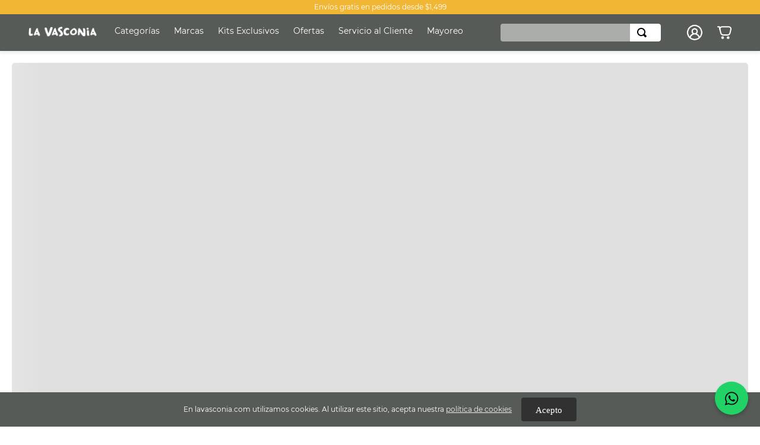

--- FILE ---
content_type: text/html; charset=utf-8
request_url: https://www.lavasconia.com/juego-de-cubiertos-de-16-piezas-rockport/p
body_size: 112902
content:

<!DOCTYPE html>
  <html lang="es-MX">
  <head>
    <meta name="viewport" content="width=device-width, initial-scale=1">
    <meta name="generator" content="vtex.render-server@8.179.0">
    <meta charset='utf-8'>
    

    
<style id="critical" type="text/css">@charset "UTF-8";@font-face{font-family:Playfair;font-weight:400;font-display:swap;src:url(https://lavasconia.vtexassets.com/assets/vtex/assets-builder/lavasconia.resilient-theme--lavasconia/10.2.11/fonts/PlayfairDisplay-Regular___2f97cabc58d1ee74e48422fed7f32b68.woff2) format("woff2"),url(https://lavasconia.vtexassets.com/assets/vtex/assets-builder/lavasconia.resilient-theme--lavasconia/10.2.11/fonts/PlayfairDisplay-Regular___a0e15927c953cd133708c400bbd099e7.woff) format("woff"),url(https://lavasconia.vtexassets.com/assets/vtex/assets-builder/lavasconia.resilient-theme--lavasconia/10.2.11/fonts/PlayfairDisplay-Regular___1a28efdbd2876d90e554a67faabad24b.ttf) format("truetype")}@font-face{font-family:Playfair;font-weight:700;font-display:swap;src:url(https://lavasconia.vtexassets.com/assets/vtex/assets-builder/lavasconia.resilient-theme--lavasconia/10.2.11/fonts/PlayfairDisplay-Bold___e9a2ec626102542736124afaf54bdb36.woff2) format("woff2"),url(https://lavasconia.vtexassets.com/assets/vtex/assets-builder/lavasconia.resilient-theme--lavasconia/10.2.11/fonts/PlayfairDisplay-Bold___da4056da0204e26bdf2a5ae7ae76e5d3.woff) format("woff"),url(https://lavasconia.vtexassets.com/assets/vtex/assets-builder/lavasconia.resilient-theme--lavasconia/10.2.11/fonts/PlayfairDisplay-Bold___9b38798112efb7cf6eca1de031cec4ca.ttf) format("truetype")}@font-face{font-family:Montserrat;font-weight:400;font-display:swap;src:url(https://lavasconia.vtexassets.com/assets/vtex/assets-builder/lavasconia.resilient-theme--lavasconia/10.2.11/fonts/Montserrat-Regular___e16f24733a7991e6832ed140c2723077.woff2) format("woff2"),url(https://lavasconia.vtexassets.com/assets/vtex/assets-builder/lavasconia.resilient-theme--lavasconia/10.2.11/fonts/Montserrat-Regular___b75ba0cc226202e5e0d0f0930cdf1c06.woff) format("woff"),url(https://lavasconia.vtexassets.com/assets/vtex/assets-builder/lavasconia.resilient-theme--lavasconia/10.2.11/fonts/Montserrat-Regular___5e077c15f6e1d334dd4e9be62b28ac75.ttf) format("truetype")}@font-face{font-family:Montserrat;font-weight:500;font-display:swap;src:url(https://lavasconia.vtexassets.com/assets/vtex/assets-builder/lavasconia.resilient-theme--lavasconia/10.2.11/fonts/Montserrat-Medium___4dd8a4fcba34eb94ee58472f8e3e5312.woff2) format("woff2"),url(https://lavasconia.vtexassets.com/assets/vtex/assets-builder/lavasconia.resilient-theme--lavasconia/10.2.11/fonts/Montserrat-Medium___23e1fac057327bbf05a26a40e04e9293.woff) format("woff"),url(https://lavasconia.vtexassets.com/assets/vtex/assets-builder/lavasconia.resilient-theme--lavasconia/10.2.11/fonts/Montserrat-Medium___bdb7ba651b7bdcda6ce527b3b6705334.ttf) format("truetype")}@font-face{font-family:Montserrat;font-weight:700;font-display:swap;src:url(https://lavasconia.vtexassets.com/assets/vtex/assets-builder/lavasconia.resilient-theme--lavasconia/10.2.11/fonts/Montserrat-Bold___5d01e6b586c901792ba220af37c171f4.woff2) format("woff2"),url(https://lavasconia.vtexassets.com/assets/vtex/assets-builder/lavasconia.resilient-theme--lavasconia/10.2.11/fonts/Montserrat-Bold___23816c7ec8126a912683c1c06b547775.woff) format("woff"),url(https://lavasconia.vtexassets.com/assets/vtex/assets-builder/lavasconia.resilient-theme--lavasconia/10.2.11/fonts/Montserrat-Bold___ed86af2ed5bbaf879e9f2ec2e2eac929.ttf) format("truetype")}.vtex-store-components-3-x-diagonalCross{background-image:linear-gradient(to top right,transparent 44%,rgba(0,0,0,.3) 48%,currentColor 0,currentColor 52%,transparent 0)}.br3{border-radius:.5rem}.ma1{margin:.125rem}.ma2{margin:.25rem}.ml2{margin-left:.25rem}.di{display:inline}.inline-flex{display:-webkit-inline-box;display:inline-flex}.flex-wrap{flex-wrap:wrap}.c-muted-5{color:#f2f4f5}.vtex-store-components-3-x-skuSelectorItem{font-size:90%;height:36px}.vtex-store-components-3-x-frameAround{bottom:-.25rem;top:-.25rem;left:-.25rem;right:-.25rem}.vtex-store-components-3-x-skuSelectorInternalBox--PDP-SKUSelector{color:#000}.vtex-store-components-3-x-skuSelectorContainer--PDP-SKUSelector .vtex-store-components-3-x-skuSelectorSubcontainer{margin-bottom:.25rem}.vtex-store-components-3-x-skuSelectorContainer--PDP-SKUSelector .vtex-store-components-3-x-skuSelectorName{font-size:1rem;color:#3f3f40}body,div,html{box-sizing:border-box}.flex-column{-webkit-box-direction:normal}body{-webkit-font-smoothing:antialiased;-moz-osx-font-smoothing:grayscale}body{font-family:-apple-system,BlinkMacSystemFont,avenir next,avenir,helvetica neue,helvetica,ubuntu,roboto,noto,segoe ui,arial,sans-serif}body{font-size:1rem;text-transform:none;letter-spacing:0}body{font-family:Montserrat;font-weight:inherit}@media screen and (min-width:40em){body{font-size:1rem;text-transform:none;letter-spacing:0}body{font-family:Montserrat;font-weight:inherit}}@media screen and (min-width:64em){body{font-size:1rem;text-transform:none;letter-spacing:0}body{font-family:Montserrat;font-weight:inherit}}@media screen and (min-width:80em){body{font-size:1rem;text-transform:none;letter-spacing:0}body{font-family:Montserrat;font-weight:inherit}}.border-box,a,aside,body,div,figure,h1,h2,html,input[type=text],li,nav,p,section,table,th,tr,ul{box-sizing:border-box}.border-box,a,aside,body,div,figure,h1,h2,html,input[type=tel],input[type=text],li,nav,p,section,ul{box-sizing:border-box}section{display:block}.border-box,a,body,div,figure,h1,h2,html,input[type=tel],p,section,table,td,th,tr{box-sizing:border-box}.ma5{margin:1rem}.justify-end{-webkit-box-pack:end;justify-content:flex-end}.h-50{height:50%}.t-action{font-family:Montserrat;font-weight:500;text-transform:uppercase;letter-spacing:0}@media screen and (min-width:40em){.pr0-ns{padding-right:0}.pb0-ns{padding-bottom:0}.pr1-ns{padding-right:.125rem}.ph2-ns{padding-left:.25rem;padding-right:.25rem}.pl4-ns{padding-left:.75rem}.pl5-ns{padding-left:1rem}.pr10-ns{padding-right:8rem}.db-ns{display:block}.flex-ns{display:-webkit-box;display:flex}.justify-end-ns{-webkit-box-pack:end;justify-content:flex-end}.w-50-ns{width:50%}.w-80-ns{width:80%}.ph5-m{padding-left:1rem;padding-right:1rem}body{font-size:1rem;text-transform:none;letter-spacing:0}body{font-family:Montserrat;font-weight:inherit}}@media screen and (min-width:64em){.mt0-l{margin-top:0}.pl8-l{padding-left:3rem}body{font-size:1rem;text-transform:none;letter-spacing:0}body{font-family:Montserrat;font-weight:inherit}}.vtex-store-components-3-x-fadeBottom{background-image:linear-gradient(transparent,#fff)}.vtex-store-components-3-x-showMoreButton{padding:.85em;font-size:.85rem;color:#000;background-color:#acacac}.border-box,a,aside,body,div,figure,h1,h2,html,input[type=text],li,nav,p,section,table,td,th,tr,ul{box-sizing:border-box}.border-box,a,aside,body,div,figure,h1,h2,html,input[type=tel],input[type=text],li,nav,p,section,table,th,tr,ul{box-sizing:border-box}.bg-disabled{background-color:#f2f4f5}.b--muted-5{border-color:#f2f4f5}.border-box,a,aside,body,div,figure,h1,h2,html,input[type=text],li,nav,p,section,ul{box-sizing:border-box}.c-on-disabled{color:#979899}.t-heading-4{font-family:Playfair;font-weight:500;text-transform:none;letter-spacing:0}@media screen and (min-width:40em){.pl5-ns{padding-left:1rem}.db-ns{display:block}.flex-ns{display:-webkit-box;display:flex}.justify-end-ns{-webkit-box-pack:end;justify-content:flex-end}.w-80-ns{width:80%}.ph5-m{padding-left:1rem;padding-right:1rem}body{font-size:1rem;text-transform:none;letter-spacing:0}body{font-family:Montserrat;font-weight:inherit}}@media screen and (min-width:64em){.db-l{display:block}body{font-size:1rem;text-transform:none;letter-spacing:0}body{font-family:Montserrat;font-weight:inherit}}.mt6{margin-top:1.5rem}.mb6{margin-bottom:1.5rem}.flex-row-reverse{-webkit-box-orient:horizontal;-webkit-box-direction:reverse;flex-direction:row-reverse}.mw-100{max-width:100%}.strike{text-decoration:line-through}@media screen and (min-width:20em){.ph3-s{padding-left:.5rem;padding-right:.5rem}body{font-size:1rem;text-transform:none;letter-spacing:0}body{font-family:Montserrat;font-weight:inherit}}@media screen and (min-width:40em){.ph2-ns{padding-left:.25rem;padding-right:.25rem}.pl4-ns{padding-left:.75rem}.pl5-ns{padding-left:1rem}.db-ns{display:block}.flex-ns{display:-webkit-box;display:flex}.justify-end-ns{-webkit-box-pack:end;justify-content:flex-end}.w-50-ns{width:50%}.w-80-ns{width:80%}.ph5-m{padding-left:1rem;padding-right:1rem}body{font-size:1rem;text-transform:none;letter-spacing:0}body{font-family:Montserrat;font-weight:inherit}}@media screen and (min-width:40em){.ml-20-ns{margin-left:20%}}a[href="#"]{display:none}.vtex-product-price-1-x-listPrice{font-size:.8rem}.vtex-product-price-1-x-listPrice,.vtex-product-price-1-x-sellingPrice{padding-left:15px;padding-right:15px;font-weight:400}.vtex-product-price-1-x-listPrice{font-family:Montserrat;color:#666}.vtex-flex-layout-0-x-flexRow--PDP-Price .vtex-product-price-1-x-listPrice{font-size:20px;font-size:1.25rem}.vtex-store-components-3-x-infoCardContainer--FreeShipping{display:flex;justify-content:flex-end;margin-top:15px;margin-bottom:15px;padding:0;position:relative}.vtex-store-components-3-x-infoCardHeadline--FreeShipping{margin-top:0;font-size:14px;font-size:.875rem;font-family:Montserrat}.vtex-store-components-3-x-infoCardSubhead--FreeShipping{left:0;bottom:0;margin-top:2px;white-space:nowrap;font-size:12px;font-size:.75rem;color:#b3b3b3;font-weight:700}.vtex-store-components-3-x-infoCardTextContainer--FreeShipping{flex-direction:row;column-gap:.5em;width:100%;padding:0}.vtex-store-components-3-x-infoCardCallActionContainer--FreeShipping .vtex-button{display:none}.vtex-store-components-3-x-infoCardImageContainer--FreeShipping{width:auto;max-width:35px}html{line-height:1.15;-ms-text-size-adjust:100%;-webkit-text-size-adjust:100%}body{margin:0}aside,nav,section{display:block}h1{font-size:2em;margin:.67em 0}figure{display:block}figure{margin:1em 40px}a{background-color:transparent;-webkit-text-decoration-skip:objects}img{border-style:none}svg:not(:root){overflow:hidden}button,input{font-family:sans-serif;font-size:100%;line-height:1.15;margin:0}button,input{overflow:visible}button{text-transform:none}button,html [type=button]{-webkit-appearance:button}[type=button]::-moz-focus-inner,button::-moz-focus-inner{border-style:none;padding:0}[type=button]:-moz-focusring,button:-moz-focusring{outline:ButtonText dotted 1px}::-webkit-file-upload-button{-webkit-appearance:button;font:inherit}.bg-base{background-color:#fff}.bg-action-primary{background-color:#f3a91d}.bg-muted-5{background-color:#f2f4f5}.bg-transparent{background-color:transparent}.ba{border-style:solid;border-width:1px}.bt{border-top-style:solid;border-top-width:1px}.bb{border-bottom-style:solid;border-bottom-width:1px}.bn{border-style:none;border-width:0}.b--action-primary{border-color:#f3a91d}.b--muted-2{border-color:#979899}.b--muted-3{border-color:#cacbcc}.b--muted-4{border-color:#e3e4e6}.b--transparent{border-color:transparent}.br0{border-radius:0}.br2{border-radius:.25rem}.br--right{border-bottom-left-radius:0}.br--right{border-top-left-radius:0}.br--left{border-top-right-radius:0;border-bottom-right-radius:0}.b--solid{border-style:solid}.bw0{border-width:0}.bw1{border-width:.125rem}.br-0{border-right-width:0}.bl-0{border-left-width:0}.border-box,a,aside,body,div,figure,h1,h2,html,input[type=tel],input[type=text],li,nav,p,section,table,td,th,tr,ul{box-sizing:border-box}.pa0{padding:0}.ma0{margin:0}.pl0{padding-left:0}.ml0{margin-left:0}.pr0{padding-right:0}.mr0{margin-right:0}.pt0{padding-top:0}.mt0{margin-top:0}.pb0{padding-bottom:0}.mb0{margin-bottom:0}.pv0{padding-top:0;padding-bottom:0}.mv0{margin-top:0;margin-bottom:0}.pr1{padding-right:.125rem}.pv1{padding-top:.125rem;padding-bottom:.125rem}.mh1{margin-left:.125rem;margin-right:.125rem}.pl2{padding-left:.25rem}.nl2{margin-left:-.25rem}.pr2{padding-right:.25rem}.pt2{padding-top:.25rem}.pb2{padding-bottom:.25rem}.pv2{padding-top:.25rem;padding-bottom:.25rem}.ph2{padding-left:.25rem;padding-right:.25rem}.pr3{padding-right:.5rem}.mb3{margin-bottom:.5rem}.pv3{padding-top:.5rem;padding-bottom:.5rem}.ph3{padding-left:.5rem;padding-right:.5rem}.pa4{padding:.75rem}.pl4{padding-left:.75rem}.pt4{padding-top:.75rem}.pb4{padding-bottom:.75rem}.mb4{margin-bottom:.75rem}.pv4{padding-top:.75rem;padding-bottom:.75rem}.ph4{padding-left:.75rem;padding-right:.75rem}.pa5{padding:1rem}.pl5{padding-left:1rem}.pr5{padding-right:1rem}.mb5{margin-bottom:1rem}.pv5{padding-top:1rem;padding-bottom:1rem}.ph6{padding-left:1.5rem;padding-right:1.5rem}.mh6{margin-left:1.5rem;margin-right:1.5rem}.pl7{padding-left:2rem}.pr7{padding-right:2rem}.pt7{padding-top:2rem}.mt7{margin-top:2rem}.pb7{padding-bottom:2rem}.mb8{margin-bottom:3rem}.pv8{padding-top:3rem;padding-bottom:3rem}.mt9{margin-top:4rem}.pr10{padding-right:8rem}.top-0{top:0}.right-0{right:0}.bottom-0{bottom:0}.left-0{left:0}.absolute--fill{top:0;right:0;bottom:0;left:0}.dn{display:none}.db{display:block}.dib{display:inline-block}.flex{display:-webkit-box;display:flex}.flex-none{-webkit-box-flex:0;flex:none}.flex-column{-webkit-box-orient:vertical;flex-direction:column}.flex-column,.flex-row{-webkit-box-direction:normal}.flex-row{-webkit-box-orient:horizontal;flex-direction:row}.items-start{-webkit-box-align:start;align-items:flex-start}.items-center{-webkit-box-align:center;align-items:center}.items-stretch{-webkit-box-align:stretch;align-items:stretch}.self-start{align-self:flex-start}.justify-start{-webkit-box-pack:start;justify-content:flex-start}.justify-center{-webkit-box-pack:center;justify-content:center}.justify-between{-webkit-box-pack:justify;justify-content:space-between}.justify-around{justify-content:space-around}.order-0{-webkit-box-ordinal-group:1;order:0}.order-1{-webkit-box-ordinal-group:2;order:1}.order-2{-webkit-box-ordinal-group:3;order:2}.flex-grow-1{-webkit-box-flex:1;flex-grow:1}.fr{float:right}body,button,input{-webkit-font-smoothing:antialiased;-moz-osx-font-smoothing:grayscale}body,button,input{font-family:-apple-system,BlinkMacSystemFont,avenir next,avenir,helvetica neue,helvetica,ubuntu,roboto,noto,segoe ui,arial,sans-serif}.link{text-decoration:none}.list{list-style-type:none}.h-100{height:100%}.min-vh-100{min-height:100vh}.h-auto{height:auto}.h-small{height:2rem;box-sizing:border-box}.min-h-regular{min-height:2.5rem;box-sizing:border-box}.h-large{height:3rem;box-sizing:border-box}.gray{color:#979899}.c-action-primary{color:#f3a91d}.c-disabled{color:#979899}.c-muted-1{color:#727273}.c-muted-2{color:#979899}.c-on-base{color:inherit}.c-on-action-primary{color:#fff}.c-on-emphasis{color:#fff}img{max-width:100%}.lh-solid{line-height:1}.lh-copy{line-height:1.5}.mw7{max-width:48rem}.mw8{max-width:64rem}.mw9{max-width:96rem}.dim{opacity:1}.o-100{opacity:1}.outline-0{outline:0}.overflow-hidden{overflow:hidden}.relative{position:relative}.absolute{position:absolute}.no-underline{text-decoration:none}.tl{text-align:left}.tc{text-align:center}.v-mid{vertical-align:middle}.f6{font-size:.875rem}.t-heading-2{font-size:3rem}.t-heading-2{font-family:Playfair;font-weight:500;text-transform:none;letter-spacing:0}.t-heading-4{font-size:2rem}.t-heading-4,.t-heading-5{font-family:Playfair;font-weight:500;text-transform:none;letter-spacing:0}.t-heading-5{font-size:1.25rem}.t-body,body{font-size:1rem;text-transform:none;letter-spacing:0}.t-body,body{font-family:Montserrat;font-weight:inherit}.t-small{font-size:.875rem}.t-small{font-family:Montserrat;font-weight:400;text-transform:none;letter-spacing:0}.t-action{font-size:.95rem}.t-action,.t-action--small{font-family:Montserrat;font-weight:500;text-transform:uppercase;letter-spacing:0}.t-action--small{font-size:.875rem}.b{font-weight:700}.fw5{font-weight:500}.center{margin-left:auto}.center{margin-right:auto}.nowrap{white-space:nowrap}.w3{width:4rem}.w-20{width:20%}.w-50{width:50%}.w-100{width:100%}.w-auto{width:auto}.z-1{z-index:1}.z-2{z-index:2}.z-999{z-index:999}@media screen and (min-width:20em){body{font-size:1rem;text-transform:none;letter-spacing:0}body{font-family:Montserrat;font-weight:inherit}}@media screen and (min-width:40em){.ph5-m{padding-left:1rem;padding-right:1rem}body{font-size:1rem;text-transform:none;letter-spacing:0}body{font-family:Montserrat;font-weight:inherit}}@media screen and (min-width:64em){.mt0-l{margin-top:0}.pl8-l{padding-left:3rem}.db-l{display:block}body{font-size:1rem;text-transform:none;letter-spacing:0}body{font-family:Montserrat;font-weight:inherit}}@media screen and (min-width:80em){.ph2-xl{padding-left:.25rem;padding-right:.25rem}body{font-size:1rem;text-transform:none;letter-spacing:0}body{font-family:Montserrat;font-weight:inherit}}@-webkit-keyframes vtex-render-runtime-8-x-slide{0%{transform:translate3d(-50%,0,0)}to{transform:translateZ(0)}}@keyframes vtex-render-runtime-8-x-slide{0%{transform:translate3d(-50%,0,0)}to{transform:translateZ(0)}}.vtex-render-runtime-8-x-slide{-webkit-animation:1.5s linear infinite vtex-render-runtime-8-x-slide;animation:1.5s linear infinite vtex-render-runtime-8-x-slide}.vtex-render-runtime-8-x-lazyload.lazyload{opacity:0}.vtex-flex-layout-0-x-stretchChildrenWidth{justify-content:center}.vtex-flex-layout-0-x-stretchChildrenWidth>:not(img){width:100%}.kueskiio-script-pixel-0-x-emptycontainer{max-height:0;overflow:hidden}.vtex-store-components-3-x-figure{margin:0}.vtex-store-components-3-x-gradientBaseBottom{background:linear-gradient(transparent,#fff)}.vtex-store-components-3-x-gradientBaseTop{background:linear-gradient(#fff,transparent)}.vtex-store-components-3-x-carouselGaleryThumbs .swiper-slide{height:auto}.vtex-store-components-3-x-swiper-pagination{position:absolute;text-align:center;transform:translateZ(0);z-index:10}.swiper-container{margin-left:auto;margin-right:auto;position:relative;overflow:hidden;list-style:none;padding:0;z-index:1}.swiper-wrapper{position:relative;width:100%;height:100%;z-index:1;display:flex;box-sizing:content-box}.swiper-wrapper{transform:translateZ(0)}.swiper-slide{flex-shrink:0;width:100%;height:100%;position:relative}.w-20.w-20.w-20{width:20%}.center-all{margin:auto}.border-box{box-sizing:border-box}.top-50{top:50%}.translate--50y{transform:translateY(-50%)}.vtex-styleguide-9-x-hideDecorators::-ms-clear{display:none}.vtex-styleguide-9-x-noAppearance{-webkit-appearance:none;-moz-appearance:none;appearance:none}::-webkit-input-placeholder{color:#979899}::-moz-placeholder{color:#979899}:-ms-input-placeholder{color:#979899}:-moz-placeholder{color:#979899}.vtex-store-components-3-x-searchBarContainer .vtex-input-prefix__group{height:38px}.vtex-store-components-3-x-searchBarContainer input{color:#727273;border-radius:1px}@media only screen and (max-width:49rem){.vtex-store-components-3-x-searchBarContainer input{box-shadow:none}}.vtex-store-components-3-x-sizeDesktop{max-width:150px;max-height:75px;min-width:120px}.vtex-flex-layout-0-x-flexRow--Header-Deals{background-color:#f1b634}.vtex-flex-layout-0-x-flexRowContent--HighlightFeatured{width:50%}.vtex-flex-layout-0-x-flexRowContent--HighlightFeatured .vtex-flex-layout-0-x-stretchChildrenWidth{display:flex;flex-direction:column}@media screen and (min-width:640px) and (max-width:1024px){.vtex-flex-layout-0-x-flexRowContent--HighlightSummer{width:70%}}@media screen and (max-width:1023px){.vtex-login-2-x-container{padding:1em}}@media screen and (min-width:768px){.vtex-login-2-x-container{margin-left:1.25rem;margin-right:1.35rem}}.vtex-login-2-x-container .vtex-button{min-height:auto;border-width:0}.vtex-login-2-x-container .vtex-button__label{padding:0!important}.vtex-login-2-x-label{font-size:0;padding:0}@media screen and (min-width:1024px){.vtex-login-2-x-label:after{content:"";width:1.4rem;height:1.4rem;display:block;background:url(/arquivos/images_login-icon-white.png) 50%/contain no-repeat;margin-left:.5em}}@media screen and (min-width:1024px) and (min-width:1024px){.vtex-login-2-x-label:after{width:32px;height:32px}}@media screen and (min-width:1024px) and (max-width:1439px){.vtex-store-header-2-x-headerRowContentContainer .vtex-flex-layout-0-x-flexColChild--SiteBrand--White{display:flex;justify-content:center;align-items:center}.vtex-store-header-2-x-headerRowContentContainer .vtex-store-components-3-x-logoContainer{min-width:100px}.vtex-store-header-2-x-headerRowContentContainer .vtex-store-components-3-x-logoContainer .vtex-store-components-3-x-logoImage{max-height:17px}}.vtex-minicart-2-x-minicartContainer .vtex-minicart-2-x-openIconContainer{padding:0 15px 0 0}@media screen and (min-width:1024px){.vtex-minicart-2-x-minicartContainer .vtex-minicart-2-x-openIconContainer{padding:0}}.vtex-minicart-2-x-minicartContainer .vtex-button{min-height:auto;border-width:0;color:#3f3f40}.vtex-minicart-2-x-minicartContainer .vtex-button__label{padding-left:0;padding-right:0}.vtex-store-icons-0-x-cartIcon{color:#fff}.vtex-flex-layout-0-x-flexRowContent--PDP-Price{display:flex;flex-direction:column;margin-top:1rem;margin-bottom:1rem}.vtex-product-price-1-x-sellingPrice{padding-left:15px;padding-right:15px;font-weight:400}.vtex-product-price-1-x-sellingPrice{color:#333}.vtex-flex-layout-0-x-flexRowContent--PDP-Price .vtex-product-price-1-x-sellingPrice{font-size:30px;font-size:1.875rem;font-weight:700}@media screen and (min-width:1024px){.vtex-flex-layout-0-x-flexRowContent--PDP-Price .vtex-product-price-1-x-sellingPrice{font-size:40px;font-size:2.5rem}}.vtex-rich-text-0-x-container--Header-Deals{color:#fff}.vtex-rich-text-0-x-paragraph--Header-Deals{font-size:10px;line-height:0}@media screen and (min-width:1024px){.vtex-rich-text-0-x-paragraph--Header-Deals{font-size:12px}}.vtex-sticky-layout-0-x-wrapper--SiteHeader{background-color:#565b57}.vtex-sticky-layout-0-x-container--SiteHeader{box-shadow:0 5px 3px rgba(0,0,0,.05)}.vtex-button{border:none;text-transform:none}.vtex-store-components-3-x-logoImage{width:auto;max-height:30px}.vtex-store-components-3-x-logoContainer{display:block;max-width:100%;padding-top:.7rem;padding-bottom:.7rem;margin-left:15px}@media screen and (min-width:1024px){.vtex-store-components-3-x-logoContainer{margin-left:0;padding-left:0;padding-right:0}}.vtex-flex-layout-0-x-flexRow--MediumBar{width:100%}.vtex-flex-layout-0-x-flexRow--MediumBar .vtex-flex-layout-0-x-flexCol{flex-direction:row}.vtex-store-components-3-x-autoCompleteOuterContainer--GeneralSearcher-Block{width:calc(100% - 30px);margin-left:15px}@media screen and (min-width:1024px){.vtex-store-components-3-x-autoCompleteOuterContainer--GeneralSearcher-Block{margin-left:1.25em}}@media screen and (max-width:1023px){.vtex-store-components-3-x-searchBarContainer{padding-top:0;padding-bottom:10px}}@media screen and (min-width:1024px){.vtex-store-components-3-x-searchBarContainer{width:18.75rem!important}}@media screen and (min-width:1440px){.vtex-store-components-3-x-searchBarContainer{width:25rem!important}}.vtex-store-components-3-x-searchBarContainer .vtex-input-prefix__group{height:1.875rem;border:none}@media screen and (max-width:1279px){.vtex-store-components-3-x-searchBarContainer .vtex-input-prefix__group{height:2.8125rem}}.vtex-store-components-3-x-searchBarContainer .vtex-styleguide-9-x-input{background-color:hsla(0,0%,100%,.5)}.vtex-store-components-3-x-searchBarContainer .vtex-input__suffix{background-color:#fff}.vtex-store-components-3-x-carouselContainer{overflow:visible}.vtex-store-components-3-x-carouselGaleryThumbs{width:100px!important;overflow:hidden}.vtex-store-components-3-x-carouselGaleryThumbs .vtex-store-components-3-x-productImagesThumb{border:1px solid #dadada;border-radius:.125rem;margin-bottom:.5rem}.vtex-store-components-3-x-carouselGaleryThumbs .vtex-store-components-3-x-figure{border-radius:.125rem;background-color:#f6f6f6;transform:scale(.95)}.vtex-store-components-3-x-carouselGaleryThumbs .vtex-store-components-3-x-thumbImg{transform:scale(.85);mix-blend-mode:multiply}.vtex-store-components-3-x-carouselGaleryCursor{padding-left:0}.vtex-store-components-3-x-carouselGaleryCursor .vtex-store-components-3-x-productImageTag{mix-blend-mode:multiply}.vtex-store-components-3-x-productImagesThumbCaret .vtex-store-components-3-x-caretIcon{color:#8f7234}.vtex-store-components-3-x-productNameContainer{margin-bottom:.75rem;font-size:1.25rem;font-weight:700;font-family:Montserrat;color:#313131}@media screen and (min-width:768px){.vtex-store-components-3-x-productNameContainer{font-size:1.5rem}}.vtex-store-components-3-x-productBrandContainer{font-size:20px;font-size:1.25rem}.vtex-flex-layout-0-x-flexRowContent--PDP-CTA{align-items:center}.vtex-flex-layout-0-x-flexRowContent--PDP-CTA .vtex-button{background-color:#acacac}.vtex-flex-layout-0-x-flexRowContent--PDP-CTA .vtex-button__label{color:#000;text-transform:uppercase;letter-spacing:.1em}.vtex-flex-layout-0-x-flexRowContent--PDP-CTA .vtex-numeric-stepper__minus-button,.vtex-flex-layout-0-x-flexRowContent--PDP-CTA .vtex-numeric-stepper__plus-button{background:0 0}.vtex-flex-layout-0-x-flexRowContent--PDP-CTA .vtex-numeric-stepper__input,.vtex-flex-layout-0-x-flexRowContent--PDP-CTA .vtex-numeric-stepper__minus-button,.vtex-flex-layout-0-x-flexRowContent--PDP-CTA .vtex-numeric-stepper__plus-button{width:32px!important;border-radius:50%!important;border:2px solid #dadada;margin:0 .25rem}@media screen and (min-width:768px){.vtex-product-quantity-1-x-quantitySelectorContainer{margin-bottom:0}}.vtex-product-quantity-1-x-quantitySelectorContainer .vtex-product-quantity-1-x-quantitySelectorTitle{display:none}.vtex-store-components-3-x-specificationsTableContainer{padding-left:0}.vtex-store-components-3-x-specificationsTable{font-size:.8rem;color:#3f3f40}@media screen and (min-width:1024px){.vtex-store-components-3-x-specificationsTable{font-size:.95rem}}.vtex-store-components-3-x-specificationsTablePropertyHeading,.vtex-store-components-3-x-specificationsTableSpecificationHeading{display:none}.vtex-store-components-3-x-specificationItemProperty,.vtex-store-components-3-x-specificationItemSpecifications{padding:.75em 0}.vtex-store-components-3-x-specificationItemProperty{width:20%}.vtex-store-components-3-x-shareLabel{display:flex;align-items:center;margin-bottom:1rem;column-gap:3px;font-size:0}.vtex-store-components-3-x-shareLabel:before{content:"";display:inline-block;width:1.5rem;height:1.5rem;background-image:url(/arquivos/images_pdp-share-icon.jpg);background-size:contain;background-repeat:no-repeat;background-position:50%}.vtex-store-components-3-x-shareLabel:after{content:"Compartir";font-size:14px;font-size:.875rem;font-weight:700}.vtex-store-components-3-x-specificationItemProperty{width:auto}.vtex-store-header-2-x-headerRowBackground{background-color:#565b57}@media screen and (max-width:767px){.vtex-store-header-2-x-headerRowBackground{padding-right:80px}}.vtex-rich-text-0-x-headingLevel2--Delivery-Text{font-size:1rem;font-weight:700;font-family:Montserrat}.vtex-rich-text-0-x-paragraph--Delivery-Text{margin-top:0}@media screen and (max-width:1023px){.vtex-rich-text-0-x-headingLevel2--Delivery-Text{margin-bottom:.5rem}.vtex-rich-text-0-x-paragraph--Delivery-Text{margin-bottom:0}}.vtex-store-components-3-x-shareSocialButton--pinterest{display:none}@media screen and (min-width:1280px) and (max-width:1439px){.vtex-store-components-3-x-container{max-width:75rem}}@media screen and (min-width:1440px) and (max-width:1535px){.vtex-store-components-3-x-container{max-width:85rem}}@media screen and (min-width:1536px) and (max-width:1919px){.vtex-store-components-3-x-container{max-width:90rem}}.vtex-menu-2-x-menuItem--MenuItemL1D{padding-left:40px;padding-right:40px}@media screen and (min-width:1024px){.vtex-menu-2-x-menuItem--MenuItemL1D{padding-left:12px;padding-right:12px}.vtex-menu-2-x-menuItem--MenuItemL1D:first-child{padding-left:15px}}@media screen and (min-width:1440px){.vtex-menu-2-x-menuItem--MenuItemL1D{padding-left:14px;padding-right:14px}}.vtex-menu-2-x-menuItem--MenuItemL1D .vtex-menu-2-x-submenuContainer .vtex-menu-2-x-styledLinkContainer{padding-top:5px;padding-bottom:5px}.vtex-menu-2-x-styledLinkContainer--MenuItemL1D{position:relative;margin:0}.vtex-menu-2-x-styledLinkContainer--MenuItemL1D:after{content:"";position:absolute;bottom:0;left:0;width:100%;height:2px;background-color:#f1b634;opacity:0;transform:scale(0);transform-origin:center}.vtex-menu-2-x-styledLinkContent--MenuItemL1D{font-size:14px;font-size:.875rem;color:#fff}@media screen and (min-width:1024px){.vtex-menu-2-x-submenuContainer{position:absolute}}@media screen and (min-width:1024px){.vtex-menu-2-x-submenu--SubWrapperL2D{justify-content:flex-start}}.vtex-menu-2-x-submenu--SubWrapperL2D .vtex-menu-2-x-menuContainerNav{padding:1em;min-width:15.625rem;background-color:rgba(86,91,87,.75)}.vtex-menu-2-x-styledLinkContent--MenuItemL2D-AA{color:#fff}.vtex-breadcrumb-1-x-container{margin-top:10px;margin-bottom:10px;font-size:12px;font-size:.75rem}.vtex-product-identifier-0-x-product-identifier{font-weight:700}.vtex-reviews-and-ratings-3-x-summaryContainer{margin-top:5px;margin-bottom:10px}.vtex-store-components-3-x-specificationsTableContainer--PDP-Specifications--Aditional{margin-top:1rem}.vtex-store-components-3-x-specificationsTitle--PDP-Specifications--Aditional{display:none}.vtex-store-components-3-x-specificationsTableRow--PDP-Specifications--Aditional{display:flex;flex-wrap:wrap}.vtex-store-components-3-x-specificationItemProperty--PDP-Specifications--Aditional{display:none}.vtex-store-components-3-x-specificationItemSpecifications--PDP-Specifications--Aditional{width:100%;border:none}.vtex-stack-layout-0-x-stackItem--PDP-Wishlist{left:auto;right:0}</style>
<script>"use strict";!function(){var e=!!window.location.search.includes("__debugCriticalCSS")&&new URLSearchParams(window.location.search).get("__debugCriticalCSS"),t=new Set,n=-1,r=!1,i=null;function a(){if(e){for(var t=new Array("[critical]:"),n=0;n<arguments.length;n++)t[n+1]=arguments[n];console.log.apply(console,t)}}function o(e){var t=e&&document.getElementById(e);t&&(a("hydrating",e),t.removeAttribute("as"),t.setAttribute("type","text/css"),t.setAttribute("rel","stylesheet"))}function c(){l.then(_)}function _(){r||(a("Applying uncritical for",n,"styles: ",t),Array.from(t).sort((function(e,t){if(!e)return-1;if(!t)return 1;var n=e.replace("${UNCRITICAL_ID}_",""),r=t.replace("${UNCRITICAL_ID}_","");return Number(n)-Number(r)})).forEach(e=>{setTimeout(()=>{o(e)},1)}),r=!0,i())}window.__CRITICAL__UNCRITICAL_APPLIED__=new Promise((function(e){i=function(){a("uncritical applied"),e()}}));var l=new Promise((function(t){if(!document.querySelector("style#critical"))return t();window.__CRITICAL__RAISE_UNCRITICAL_EVENT__=t,"manual"!==e&&setTimeout(c,1e4)}));"manual"===e&&(window.__CRITICAL__applyAfterEvent=c,window.__CRITICAL__applyStyleById=o),window.__CRITICAL__RENDER_8_REGISTER__=function(i,_="error"){var l="loaded"===_?i:null;n<0&&function(){var e=document.getElementsByClassName("vtex_io_uncritical_css");n=0;for(var t=0;t<e.length;t++){var r=e[t];r.media&&!matchMedia(r.media).matches||(n+=1)}}(),t.has(l)||(t.add(l),!0===r?(a("Late hydration",l),o(l)):t.size===n&&"manual"!==e&&c())}}();</script>
<link rel="preload" href="https://lavasconia.vtexassets.com/_v/public/assets/v1/bundle/css/asset.min.css?v=3&files=theme,lavasconia.resilient-theme--lavasconia@10.2.11$style.common,lavasconia.resilient-theme--lavasconia@10.2.11$style.small,lavasconia.resilient-theme--lavasconia@10.2.11$style.notsmall,lavasconia.resilient-theme--lavasconia@10.2.11$style.large,lavasconia.resilient-theme--lavasconia@10.2.11$style.xlarge&files=fonts,989db2448f309bfdd99b513f37c84b8f5794d2b5&files=npm,animate.css@3.7.0/animate.min.css&files=react~vtex.render-runtime@8.136.1,common&files=react~vtex.store-components@3.178.5,Container,SKUSelector,Share,ProductSpecifications,2,ProductImages,4,SearchBar,Logo&files=react~vtex.styleguide@9.146.16,0,15,1,NumericStepper,EXPERIMENTAL_Modal,Tooltip,Spinner&files=react~vtex.flex-layout@0.21.5,0&files=react~vtex.admin-pages@4.59.0,HighlightOverlay&files=react~kueskiio.script-pixel@0.7.1,KueskiWidget&files=react~vtex.rich-text@0.16.1,index&files=react~vtex.wish-list@1.18.2,AddProductBtn&files=react~vicomstudio.add-to-cart-button@0.31.1,0&files=react~vtex.product-identifier@0.5.0,ProductIdentifierProduct&files=react~vtex.reviews-and-ratings@3.20.1,0&files=react~vtex.login@2.69.1,1&files=react~vtex.minicart@2.68.0,Minicart&files=react~vtex.search@1.5.1,Autocomplete&files=overrides,vtex.minicart@2.68.0$overrides,vtex.product-list@0.37.5$overrides,lavasconia.resilient-theme--lavasconia@10.2.11$overrides,lavasconia.resilient-theme--lavasconia@10.2.11$fonts&workspace=master" as="style" crossorigin  class="vtex_io_uncritical_css" id="uncritical_style_0" onload="this.onload=null;window.__CRITICAL__RENDER_8_REGISTER__(this.id, 'loaded')" onerror="this.onerror=null;handleCSSFallback();setTimeout(function(){window.__CRITICAL__RENDER_8_REGISTER__(this.id, 'error')}, 300);"/>
<noscript id="styles_base">
<link rel="stylesheet" type="text/css" href="https://lavasconia.vtexassets.com/_v/public/assets/v1/bundle/css/asset.min.css?v=3&files=theme,lavasconia.resilient-theme--lavasconia@10.2.11$style.common,lavasconia.resilient-theme--lavasconia@10.2.11$style.small,lavasconia.resilient-theme--lavasconia@10.2.11$style.notsmall,lavasconia.resilient-theme--lavasconia@10.2.11$style.large,lavasconia.resilient-theme--lavasconia@10.2.11$style.xlarge&files=fonts,989db2448f309bfdd99b513f37c84b8f5794d2b5&files=npm,animate.css@3.7.0/animate.min.css&files=react~vtex.render-runtime@8.136.1,common&files=react~vtex.store-components@3.178.5,Container,SKUSelector,Share,ProductSpecifications,2,ProductImages,4,SearchBar,Logo&files=react~vtex.styleguide@9.146.16,0,15,1,NumericStepper,EXPERIMENTAL_Modal,Tooltip,Spinner&files=react~vtex.flex-layout@0.21.5,0&files=react~vtex.admin-pages@4.59.0,HighlightOverlay&files=react~kueskiio.script-pixel@0.7.1,KueskiWidget&files=react~vtex.rich-text@0.16.1,index&files=react~vtex.wish-list@1.18.2,AddProductBtn&files=react~vicomstudio.add-to-cart-button@0.31.1,0&files=react~vtex.product-identifier@0.5.0,ProductIdentifierProduct&files=react~vtex.reviews-and-ratings@3.20.1,0&files=react~vtex.login@2.69.1,1&files=react~vtex.minicart@2.68.0,Minicart&files=react~vtex.search@1.5.1,Autocomplete&files=overrides,vtex.minicart@2.68.0$overrides,vtex.product-list@0.37.5$overrides,lavasconia.resilient-theme--lavasconia@10.2.11$overrides,lavasconia.resilient-theme--lavasconia@10.2.11$fonts&workspace=master"  id="styles_bundled"  crossorigin onerror="this.onerror=null;handleCSSFallback()"/></noscript>
<noscript id="styles_overrides"></noscript>

<template id="stylesFallback">
  

<link rel="stylesheet" type="text/css" href="https://lavasconia.vtexassets.com/_v/public/vtex.styles-graphql/v1/style/lavasconia.resilient-theme--lavasconia@10.2.11$style.common.min.css?v=1&workspace=master"  id="style_link_common" class="style_link" crossorigin />
<link rel="stylesheet" type="text/css" href="https://lavasconia.vtexassets.com/_v/public/vtex.styles-graphql/v1/style/lavasconia.resilient-theme--lavasconia@10.2.11$style.small.min.css?v=1&workspace=master" media="screen and (min-width: 20em)" id="style_link_small" class="style_link" crossorigin />
<link rel="stylesheet" type="text/css" href="https://lavasconia.vtexassets.com/_v/public/vtex.styles-graphql/v1/style/lavasconia.resilient-theme--lavasconia@10.2.11$style.notsmall.min.css?v=1&workspace=master" media="screen and (min-width: 40em)" id="style_link_notsmall" class="style_link" crossorigin />
<link rel="stylesheet" type="text/css" href="https://lavasconia.vtexassets.com/_v/public/vtex.styles-graphql/v1/style/lavasconia.resilient-theme--lavasconia@10.2.11$style.large.min.css?v=1&workspace=master" media="screen and (min-width: 64em)" id="style_link_large" class="style_link" crossorigin />
<link rel="stylesheet" type="text/css" href="https://lavasconia.vtexassets.com/_v/public/vtex.styles-graphql/v1/style/lavasconia.resilient-theme--lavasconia@10.2.11$style.xlarge.min.css?v=1&workspace=master" media="screen and (min-width: 80em)" id="style_link_xlarge" class="style_link" crossorigin />
<link rel="stylesheet" type="text/css" href="https://lavasconia.vtexassets.com/_v/public/vtex.styles-graphql/v1/fonts/989db2448f309bfdd99b513f37c84b8f5794d2b5?v=1&workspace=master"  id="fonts_link"  crossorigin />
<link rel="preload" type="text/css" href="https://lavasconia.vtexassets.com/_v/public/assets/v1/npm/animate.css@3.7.0/animate.min.css?workspace=master"    crossorigin  as="style" onload="this.onload=null;this.rel='stylesheet'" />
<noscript><link rel="stylesheet" type="text/css" href="https://lavasconia.vtexassets.com/_v/public/assets/v1/npm/animate.css@3.7.0/animate.min.css?workspace=master"    crossorigin /></noscript>
<link rel="stylesheet" type="text/css" href="https://lavasconia.vtexassets.com/_v/public/assets/v1/published/vtex.render-runtime@8.136.1/public/react/common.min.css?workspace=master"    crossorigin />
<link rel="stylesheet" type="text/css" href="https://lavasconia.vtexassets.com/_v/public/assets/v1/published/vtex.store-components@3.178.5/public/react/Container.min.css?workspace=master"    crossorigin />
<link rel="stylesheet" type="text/css" href="https://lavasconia.vtexassets.com/_v/public/assets/v1/published/vtex.styleguide@9.146.16/public/react/0.min.css?workspace=master"    crossorigin />
<link rel="stylesheet" type="text/css" href="https://lavasconia.vtexassets.com/_v/public/assets/v1/published/vtex.flex-layout@0.21.5/public/react/0.min.css?workspace=master"    crossorigin />
<link rel="stylesheet" type="text/css" href="https://lavasconia.vtexassets.com/_v/public/assets/v1/published/vtex.admin-pages@4.59.0/public/react/HighlightOverlay.min.css?workspace=master"    crossorigin />
<link rel="stylesheet" type="text/css" href="https://lavasconia.vtexassets.com/_v/public/assets/v1/published/vtex.styleguide@9.146.16/public/react/15.min.css?workspace=master"    crossorigin />
<link rel="stylesheet" type="text/css" href="https://lavasconia.vtexassets.com/_v/public/assets/v1/published/vtex.store-components@3.178.5/public/react/SKUSelector.min.css?workspace=master"    crossorigin />
<link rel="stylesheet" type="text/css" href="https://lavasconia.vtexassets.com/_v/public/assets/v1/published/kueskiio.script-pixel@0.7.1/public/react/KueskiWidget.min.css?workspace=master"    crossorigin />
<link rel="stylesheet" type="text/css" href="https://lavasconia.vtexassets.com/_v/public/assets/v1/published/vtex.store-components@3.178.5/public/react/Share.min.css?workspace=master"    crossorigin />
<link rel="stylesheet" type="text/css" href="https://lavasconia.vtexassets.com/_v/public/assets/v1/published/vtex.rich-text@0.16.1/public/react/index.min.css?workspace=master"    crossorigin />
<link rel="stylesheet" type="text/css" href="https://lavasconia.vtexassets.com/_v/public/assets/v1/published/vtex.store-components@3.178.5/public/react/ProductSpecifications.min.css?workspace=master"    crossorigin />
<link rel="stylesheet" type="text/css" href="https://lavasconia.vtexassets.com/_v/public/assets/v1/published/vtex.store-components@3.178.5/public/react/2.min.css?workspace=master"    crossorigin />
<link rel="stylesheet" type="text/css" href="https://lavasconia.vtexassets.com/_v/public/assets/v1/published/vtex.store-components@3.178.5/public/react/ProductImages.min.css?workspace=master"    crossorigin />
<link rel="stylesheet" type="text/css" href="https://lavasconia.vtexassets.com/_v/public/assets/v1/published/vtex.wish-list@1.18.2/public/react/AddProductBtn.min.css?workspace=master"    crossorigin />
<link rel="stylesheet" type="text/css" href="https://lavasconia.vtexassets.com/_v/public/assets/v1/published/vtex.styleguide@9.146.16/public/react/1.min.css?workspace=master"    crossorigin />
<link rel="stylesheet" type="text/css" href="https://lavasconia.vtexassets.com/_v/public/assets/v1/published/vtex.styleguide@9.146.16/public/react/NumericStepper.min.css?workspace=master"    crossorigin />
<link rel="stylesheet" type="text/css" href="https://lavasconia.vtexassets.com/_v/public/assets/v1/published/vtex.styleguide@9.146.16/public/react/EXPERIMENTAL_Modal.min.css?workspace=master"    crossorigin />
<link rel="stylesheet" type="text/css" href="https://lavasconia.vtexassets.com/_v/public/assets/v1/published/vtex.styleguide@9.146.16/public/react/Tooltip.min.css?workspace=master"    crossorigin />
<link rel="stylesheet" type="text/css" href="https://lavasconia.vtexassets.com/_v/public/assets/v1/published/vicomstudio.add-to-cart-button@0.31.1/public/react/0.min.css?workspace=master"    crossorigin />
<link rel="stylesheet" type="text/css" href="https://lavasconia.vtexassets.com/_v/public/assets/v1/published/vtex.product-identifier@0.5.0/public/react/ProductIdentifierProduct.min.css?workspace=master"    crossorigin />
<link rel="stylesheet" type="text/css" href="https://lavasconia.vtexassets.com/_v/public/assets/v1/published/vtex.reviews-and-ratings@3.20.1/public/react/0.min.css?workspace=master"    crossorigin />
<link rel="stylesheet" type="text/css" href="https://lavasconia.vtexassets.com/_v/public/assets/v1/published/vtex.styleguide@9.146.16/public/react/Spinner.min.css?workspace=master"    crossorigin />
<link rel="stylesheet" type="text/css" href="https://lavasconia.vtexassets.com/_v/public/assets/v1/published/vtex.store-components@3.178.5/public/react/4.min.css?workspace=master"    crossorigin />
<link rel="stylesheet" type="text/css" href="https://lavasconia.vtexassets.com/_v/public/assets/v1/published/vtex.store-components@3.178.5/public/react/SearchBar.min.css?workspace=master"    crossorigin />
<link rel="stylesheet" type="text/css" href="https://lavasconia.vtexassets.com/_v/public/assets/v1/published/vtex.login@2.69.1/public/react/1.min.css?workspace=master"    crossorigin />
<link rel="stylesheet" type="text/css" href="https://lavasconia.vtexassets.com/_v/public/assets/v1/published/vtex.minicart@2.68.0/public/react/Minicart.min.css?workspace=master"    crossorigin />
<link rel="stylesheet" type="text/css" href="https://lavasconia.vtexassets.com/_v/public/assets/v1/published/vtex.store-components@3.178.5/public/react/Logo.min.css?workspace=master"    crossorigin />
<link rel="stylesheet" type="text/css" href="https://lavasconia.vtexassets.com/_v/public/assets/v1/published/vtex.search@1.5.1/public/react/Autocomplete.min.css?workspace=master"    crossorigin />
<noscript id="styles_overrides"></noscript>

<link rel="stylesheet" type="text/css" href="https://lavasconia.vtexassets.com/_v/public/vtex.styles-graphql/v1/overrides/vtex.minicart@2.68.0$overrides.css?v=1&workspace=master"  id="override_link_0" class="override_link" crossorigin />
<link rel="stylesheet" type="text/css" href="https://lavasconia.vtexassets.com/_v/public/vtex.styles-graphql/v1/overrides/vtex.product-list@0.37.5$overrides.css?v=1&workspace=master"  id="override_link_1" class="override_link" crossorigin />
<link rel="stylesheet" type="text/css" href="https://lavasconia.vtexassets.com/_v/public/vtex.styles-graphql/v1/overrides/lavasconia.resilient-theme--lavasconia@10.2.11$overrides.css?v=1&workspace=master"  id="override_link_2" class="override_link" crossorigin />
<link rel="stylesheet" type="text/css" href="https://lavasconia.vtexassets.com/_v/public/vtex.styles-graphql/v1/overrides/lavasconia.resilient-theme--lavasconia@10.2.11$fonts.css?v=1&workspace=master"  id="override_link_3" class="override_link" crossorigin />

</template>
<script>
  function handleCSSFallback() {
    var fallbackTemplate = document.querySelector('template#stylesFallback');
    var fallbackContent = fallbackTemplate.content.cloneNode(true);
    document.head.appendChild(fallbackContent);
  }
</script>


    <!--pixel:start:vtex.cookiebot-->
<script id="Cookiebot" src="https://consent.cookiebot.com/uc.js" data-cbid="%20af056aef-cd1f-4591-a2e2-aec56f106407" type="text/javascript" data-consentmode="enabled" async></script>

<!--pixel:end:vtex.cookiebot-->

    <!--pixel:start:vtex.viewed-products-->
<script ></script>

<!--pixel:end:vtex.viewed-products-->
<!--pixel:start:vtex.hotjar-->
<script >
  (function() {
    var siteId = "2278278";
    if (!siteId) {
      console.error('Warning: No Site ID is defined. Please configure it in the apps admin.');
      return
    }
    (function(h,o,t,j,a,r){
        h.hj=h.hj||function(){(h.hj.q=h.hj.q||[]).push(arguments)};
        h._hjSettings={hjid:siteId,hjsv:6};
        a=o.getElementsByTagName('head')[0];
        r=o.createElement('script');r.async=1;
        r.src=t+h._hjSettings.hjid+j+h._hjSettings.hjsv;
        a.appendChild(r);
    })(window,document,'https://static.hotjar.com/c/hotjar-','.js?sv=');
  })()
</script>
<!--pixel:end:vtex.hotjar-->
<!--pixel:start:vtex.request-capture-->
<script >!function(e,t,c,n,r,a,i){a=e.vtexrca=e.vtexrca||function(){(a.q=a.q||[]).push(arguments)},a.l=+new Date,i=t.createElement(c),i.async=!0,i.src=n,r=t.getElementsByTagName(c)[0],r.parentNode.insertBefore(i,r)}(window,document,"script","https://io.vtex.com.br/rc/rc.js"),vtexrca("init")</script>
<script >!function(e,t,n,a,c,f,o){f=e.vtexaf=e.vtexaf||function(){(f.q=f.q||[]).push(arguments)},f.l=+new Date,o=t.createElement(n),o.async=!0,o.src=a,c=t.getElementsByTagName(n)[0],c.parentNode.insertBefore(o,c)}(window,document,"script","https://activity-flow.vtex.com/af/af.js")</script>

<!--pixel:end:vtex.request-capture-->
<!--pixel:start:vtexbr.tiktok-tbp-->
<script >
    window.tiktokTbp = window.tiktokTbp || {}
    window.tiktokTbp.pixelCode = ``

    if (!!window.tiktokTbp.pixelCode) {
        window.tiktokTbp.enabled = true;

        !function (w, d, t) {
            w.TiktokAnalyticsObject = t; var ttq = w[t] = w[t] || []; ttq.methods = ["page", "track", "identify", "instances", "debug", "on", "off", "once", "ready", "alias", "group", "enableCookie", "disableCookie"], ttq.setAndDefer = function (t, e) { t[e] = function () { t.push([e].concat(Array.prototype.slice.call(arguments, 0))) } }; for (var i = 0; i < ttq.methods.length; i++)ttq.setAndDefer(ttq, ttq.methods[i]); ttq.instance = function (t) { for (var e = ttq._i[t] || [], n = 0; n < ttq.methods.length; n++)ttq.setAndDefer(e, ttq.methods[n]); return e }, ttq.load = function (e, n) { var i = "https://analytics.tiktok.com/i18n/pixel/events.js"; ttq._i = ttq._i || {}, ttq._i[e] = [], ttq._i[e]._u = i, ttq._t = ttq._t || {}, ttq._t[e] = +new Date, ttq._o = ttq._o || {}, ttq._o[e] = n || {},ttq._partner=ttq._partner||"VTEX"; var o = document.createElement("script"); o.type = "text/javascript", o.async = !0, o.src = i + "?sdkid=" + e + "&lib=" + t; var a = document.getElementsByTagName("script")[0]; a.parentNode.insertBefore(o, a) };
            ttq.load(window.tiktokTbp.pixelCode);
            ttq.page();
        }(window, document, 'ttq');
    }else{
        console.warn('TikTok Pixel (TBP) is disabled - no valid Pixel ID configured.')
    }
</script>
<!--pixel:end:vtexbr.tiktok-tbp-->
<!--pixel:start:vtex.facebook-fbe-->
<script src="https://capi-automation.s3.us-east-2.amazonaws.com/public/client_js/capiParamBuilder/clientParamBuilder.bundle.js"></script>
<script >clientParamBuilder.processAndCollectParams(window.location.href)</script>
<script >
  !function (f, b, e, v, n, t, s) {
    if (f.fbq) return; n = f.fbq = function () {
      if (arguments[1] === "Purchase" && typeof arguments[3]?.eventID === "undefined" && arguments[2]?.content_type !== "product") return;
      if (arguments[1] === "AddToCart" && typeof arguments[3]?.eventID === "undefined" && arguments[2]?.content_type !== "product") return;
      if (arguments[1] === "PageView" && typeof arguments[3]?.eventID === "undefined") return;
      if (arguments[1] === "Search" && typeof arguments[3]?.eventID === "undefined") return;
      if (arguments[1] === "ViewContent" && typeof arguments[3]?.eventID === "undefined" && arguments[2]?.content_type !== "product") return;
      n.callMethod ?
      n.callMethod.apply(n, arguments) : n.queue.push(arguments)
    };
    if (!f._fbq) f._fbq = n; n.push = n; n.loaded = !0; n.version = '2.0';
    n.queue = []; t = b.createElement(e); t.async = !0;
    t.src = v; s = b.head.getElementsByTagName(e)[0];
    s.parentNode.insertBefore(t, s)
  }(window, document, 'script',
    'https://connect.facebook.net/en_US/fbevents.js');

  fbq.disablePushState = true;
  fbq.allowDuplicatePageViews = true;
  window.pixelId = "269583815605569";
  window.fbPixelItemPrefix = "";
  window.fireEvents = window.pixelId !== "" && "true".toLowerCase() !== 'false';
  fbeConsentSetting = "false";
  if (fbeConsentSetting == 'true'){
        fbq('consent', 'revoke')
        document.cookie = "fbe_consent=false; SameSite=None; Secure"
        }
</script>
<!--pixel:end:vtex.facebook-fbe-->
<!--pixel:start:acupula.tradetracker-->
<script >
  (function(window) {
    window.__tradetracker = {
      tradeTrackerCampaignID: "33396",
      tradeTrackerProductID: "51931",
      tradeTrackerDescrMerchant: "",
      tradeTrackerDescrAffiliate: ""
    };
    window.ttConversionOptions = [];
  })(window);
</script>

<!--pixel:end:acupula.tradetracker-->
<!--pixel:start:vtex.google-tag-manager-->
<script >
  (function() {
    var gtmId = "GTM-PM84G6S";
    var sendGA4EventsValue = "true"
    var sendGA4Events = sendGA4EventsValue == 'true'

    window.__gtm__ = {
      sendGA4Events
    }
    
    if (!gtmId) {
      console.error('Warning: No Google Tag Manager ID is defined. Please configure it in the apps admin.');
    } else {
      window.dataLayer = window.dataLayer || [];
      window.dataLayer.push({ 'gtm.blacklist': [] });
      // GTM script snippet. Taken from: https://developers.google.com/tag-manager/quickstart
      (function(w,d,s,l,i){w[l]=w[l]||[];w[l].push({'gtm.start':
      new Date().getTime(),event:'gtm.js'});var f=d.getElementsByTagName(s)[0],
      j=d.createElement(s),dl=l!='dataLayer'?'&l='+l:'';j.async=true;j.src=
      'https://www.googletagmanager.com/gtm.js?id='+i+dl;f.parentNode.insertBefore(j,f);
      })(window,document,'script','dataLayer',gtmId)
    }
  })()
</script>

<!--pixel:end:vtex.google-tag-manager-->
<!--pixel:start:vtex.facebook-domain-verification-->
<meta name="facebook-domain-verification" content="gm7k0qijlzxbyso23ngcs8eadd97zw">

<!--pixel:end:vtex.facebook-domain-verification-->


  <title data-react-helmet="true"></title>
<meta data-react-helmet="true" name="viewport" content="width=device-width, initial-scale=1"/><meta data-react-helmet="true" name="description" content="Compra baterías, sartenes y ollas express en Lavasconia. Envío gratis desde $1,499. ¡Equipa tu cocina con calidad, variedad y confianza!"/><meta data-react-helmet="true" name="copyright" content="lavasconia.com Tienda en línea Oficial"/><meta data-react-helmet="true" name="author" content="lavasconia.com Tienda en línea Oficial"/><meta data-react-helmet="true" name="country" content="MEX"/><meta data-react-helmet="true" name="language" content="es-MX"/><meta data-react-helmet="true" name="currency" content="MXN"/><meta data-react-helmet="true" name="robots" content="index, follow"/><meta data-react-helmet="true" name="storefront" content="store_framework"/>

  
  
  <link data-react-helmet="true" href="/arquivos/lavasconia-175.png" rel="shortcut icon" sizes="175x175" type="image/png"/><link data-react-helmet="true" rel="canonical" href="https://www.lavasconia.com/juego-de-cubiertos-de-16-piezas-rockport/p"/>
</head>
<body class="bg-base">
  <div id="styles_iconpack" style="display:none"><svg class="dn" height="0" version="1.1" width="0" xmlns="http://www.w3.org/2000/svg"><defs><g id="bnd-logo"><path d="M14.8018 2H2.8541C1.92768 2 1.33445 2.93596 1.76795 3.71405L2.96368 5.86466H0.796482C0.659276 5.8647 0.524407 5.89841 0.404937 5.96253C0.285467 6.02665 0.185446 6.119 0.114562 6.23064C0.0436777 6.34228 0.0043325 6.46943 0.000337815 6.59976C-0.00365688 6.73009 0.0278339 6.8592 0.0917605 6.97457L3.93578 13.8888C4.00355 14.0104 4.10491 14.1121 4.22896 14.1831C4.35301 14.254 4.49507 14.2915 4.63987 14.2915C4.78466 14.2915 4.92672 14.254 5.05077 14.1831C5.17483 14.1121 5.27618 14.0104 5.34395 13.8888L6.38793 12.0211L7.69771 14.3775C8.15868 15.2063 9.40744 15.2078 9.87001 14.38L15.8585 3.67064C16.2818 2.91319 15.7043 2 14.8018 2ZM9.43491 6.57566L6.85274 11.1944C6.80761 11.2753 6.74016 11.3429 6.65762 11.3901C6.57508 11.4373 6.48058 11.4622 6.38426 11.4622C6.28794 11.4622 6.19344 11.4373 6.1109 11.3901C6.02836 11.3429 5.96091 11.2753 5.91578 11.1944L3.35853 6.59509C3.31587 6.51831 3.29482 6.43236 3.2974 6.34558C3.29998 6.25879 3.3261 6.17411 3.37325 6.09974C3.4204 6.02538 3.48696 5.96385 3.56649 5.92112C3.64601 5.87839 3.73581 5.85591 3.82717 5.85585H8.97937C9.06831 5.85591 9.15572 5.87782 9.23312 5.91945C9.31052 5.96108 9.37529 6.02102 9.42113 6.09345C9.46697 6.16588 9.49232 6.24834 9.49474 6.33283C9.49716 6.41732 9.47655 6.50097 9.43491 6.57566Z" fill="currentColor"/><path d="M14.8018 2H2.8541C1.92768 2 1.33445 2.93596 1.76795 3.71405L2.96368 5.86466H0.796482C0.659276 5.8647 0.524407 5.89841 0.404937 5.96253C0.285467 6.02665 0.185446 6.119 0.114562 6.23064C0.0436777 6.34228 0.0043325 6.46943 0.000337815 6.59976C-0.00365688 6.73009 0.0278339 6.8592 0.0917605 6.97457L3.93578 13.8888C4.00355 14.0104 4.10491 14.1121 4.22896 14.1831C4.35301 14.254 4.49507 14.2915 4.63987 14.2915C4.78466 14.2915 4.92672 14.254 5.05077 14.1831C5.17483 14.1121 5.27618 14.0104 5.34395 13.8888L6.38793 12.0211L7.69771 14.3775C8.15868 15.2063 9.40744 15.2078 9.87001 14.38L15.8585 3.67064C16.2818 2.91319 15.7043 2 14.8018 2ZM9.43491 6.57566L6.85274 11.1944C6.80761 11.2753 6.74016 11.3429 6.65762 11.3901C6.57508 11.4373 6.48058 11.4622 6.38426 11.4622C6.28794 11.4622 6.19344 11.4373 6.1109 11.3901C6.02836 11.3429 5.96091 11.2753 5.91578 11.1944L3.35853 6.59509C3.31587 6.51831 3.29482 6.43236 3.2974 6.34558C3.29998 6.25879 3.3261 6.17411 3.37325 6.09974C3.4204 6.02538 3.48696 5.96385 3.56649 5.92112C3.64601 5.87839 3.73581 5.85591 3.82717 5.85585H8.97937C9.06831 5.85591 9.15572 5.87782 9.23312 5.91945C9.31052 5.96108 9.37529 6.02102 9.42113 6.09345C9.46697 6.16588 9.49232 6.24834 9.49474 6.33283C9.49716 6.41732 9.47655 6.50097 9.43491 6.57566Z" fill="currentColor"/></g><g id="hpa-arrow-from-bottom"><path d="M7.00001 3.4V12H9.00001V3.4L13 7.4L14.4 6L8.70001 0.3C8.30001 -0.1 7.70001 -0.1 7.30001 0.3L1.60001 6L3.00001 7.4L7.00001 3.4Z" fill="currentColor"/><path d="M15 14H1V16H15V14Z" fill="currentColor"/></g><g id="hpa-arrow-to-bottom"><path d="M8.00001 12C8.30001 12 8.50001 11.9 8.70001 11.7L14.4 6L13 4.6L9.00001 8.6V0H7.00001V8.6L3.00001 4.6L1.60001 6L7.30001 11.7C7.50001 11.9 7.70001 12 8.00001 12Z" fill="currentColor"/><path d="M15 14H1V16H15V14Z" fill="currentColor"/></g><g id="hpa-arrow-back"><path d="M5.5 15.5002C5.75781 15.5002 5.92969 15.4169 6.10156 15.2502L11 10.5002L9.79687 9.33356L6.35938 12.6669L6.35938 0H4.64063L4.64062 12.6669L1.20312 9.33356L0 10.5002L4.89844 15.2502C5.07031 15.4169 5.24219 15.5002 5.5 15.5002Z" transform="translate(16.0002) rotate(90)" fill="currentColor"/></g><g id="hpa-calendar"><path d="M5.66667 7.2H4.11111V8.8H5.66667V7.2ZM8.77778 7.2H7.22222V8.8H8.77778V7.2ZM11.8889 7.2H10.3333V8.8H11.8889V7.2ZM13.4444 1.6H12.6667V0H11.1111V1.6H4.88889V0H3.33333V1.6H2.55556C1.69222 1.6 1.00778 2.32 1.00778 3.2L1 14.4C1 15.28 1.69222 16 2.55556 16H13.4444C14.3 16 15 15.28 15 14.4V3.2C15 2.32 14.3 1.6 13.4444 1.6ZM13.4444 14.4H2.55556V5.6H13.4444V14.4Z" fill="currentColor"/></g><g id="hpa-cart"><path d="M15.0503 3.0002H4.92647C4.81221 3.00072 4.7012 2.96234 4.6118 2.89142C4.52239 2.8205 4.45996 2.72129 4.43483 2.6102L4.01342 0.800203C3.96651 0.570928 3.84041 0.365306 3.65708 0.219131C3.47375 0.0729566 3.24479 -0.00451449 3.01006 0.000203439H0.501677C0.368624 0.000203439 0.241021 0.0528819 0.146938 0.14665C0.0528551 0.240418 0 0.367595 0 0.500203L0 1.5002C0 1.63281 0.0528551 1.75999 0.146938 1.85376C0.241021 1.94753 0.368624 2.0002 0.501677 2.0002H1.80604C1.92077 1.9978 2.03274 2.03548 2.12253 2.10671C2.21232 2.17794 2.27429 2.27823 2.29768 2.3902L4.01342 10.2002C4.06032 10.4295 4.18642 10.6351 4.36975 10.7813C4.55308 10.9274 4.78204 11.0049 5.01677 11.0002H13.0436C13.2478 10.9891 13.4436 10.9161 13.605 10.791C13.7664 10.6659 13.8856 10.4947 13.9466 10.3002L15.9533 4.3002C15.9995 4.15468 16.0116 4.00057 15.9888 3.84965C15.9659 3.69874 15.9088 3.55504 15.8216 3.42956C15.7344 3.30408 15.6196 3.20015 15.4859 3.12573C15.3522 3.0513 15.2032 3.00837 15.0503 3.0002Z" fill="currentColor"/><path d="M5.02682 16.0002C6.13509 16.0002 7.03353 15.1048 7.03353 14.0002C7.03353 12.8956 6.13509 12.0002 5.02682 12.0002C3.91855 12.0002 3.02011 12.8956 3.02011 14.0002C3.02011 15.1048 3.91855 16.0002 5.02682 16.0002Z" fill="currentColor"/><path d="M13.0737 16.0002C14.182 16.0002 15.0804 15.1048 15.0804 14.0002C15.0804 12.8956 14.182 12.0002 13.0737 12.0002C11.9655 12.0002 11.067 12.8956 11.067 14.0002C11.067 15.1048 11.9655 16.0002 13.0737 16.0002Z" fill="currentColor"/></g><g id="hpa-delete"><path d="M7 7H5V13H7V7Z" fill="currentColor"/><path d="M11 7H9V13H11V7Z" fill="currentColor"/><path d="M12 1C12 0.4 11.6 0 11 0H5C4.4 0 4 0.4 4 1V3H0V5H1V15C1 15.6 1.4 16 2 16H14C14.6 16 15 15.6 15 15V5H16V3H12V1ZM6 2H10V3H6V2ZM13 5V14H3V5H13Z" fill="currentColor"/></g><g id="mpa-play"><path d="M3.5241 0.937906C2.85783 0.527894 2 1.00724 2 1.78956V14.2104C2 14.9928 2.85783 15.4721 3.5241 15.0621L13.6161 8.85166C14.2506 8.46117 14.2506 7.53883 13.6161 7.14834L3.5241 0.937906Z" fill="currentColor"/></g><g id="mpa-pause"><rect width="6" height="16" fill="currentColor"/><rect x="10" width="6" height="16" fill="currentColor"/></g><g id="sti-volume-on"><path d="M0 5.2634V10.7366H3.55556L8 15.2976V0.702394L3.55556 5.2634H0ZM12 8C12 6.3854 11.0933 4.99886 9.77778 4.32383V11.667C11.0933 11.0011 12 9.6146 12 8ZM9.77778 0V1.87913C12.3467 2.66363 14.2222 5.10832 14.2222 8C14.2222 10.8917 12.3467 13.3364 9.77778 14.1209V16C13.3422 15.1699 16 11.9042 16 8C16 4.09578 13.3422 0.830103 9.77778 0V0Z" fill="currentColor"/></g><g id="sti-volume-off"><path d="M12 8C12 6.42667 11.0933 5.07556 9.77778 4.41778V6.38222L11.9556 8.56C11.9822 8.38222 12 8.19556 12 8V8ZM14.2222 8C14.2222 8.83556 14.0444 9.61778 13.7422 10.3467L15.0844 11.6889C15.6711 10.5867 16 9.33333 16 8C16 4.19556 13.3422 1.01333 9.77778 0.204444V2.03556C12.3467 2.8 14.2222 5.18222 14.2222 8ZM1.12889 0L0 1.12889L4.20444 5.33333H0V10.6667H3.55556L8 15.1111V9.12889L11.7778 12.9067C11.1822 13.3689 10.5156 13.7333 9.77778 13.9556V15.7867C11.0044 15.5111 12.1156 14.9422 13.0578 14.1778L14.8711 16L16 14.8711L8 6.87111L1.12889 0ZM8 0.888889L6.14222 2.74667L8 4.60444V0.888889Z" fill="currentColor"/></g><g id="hpa-profile"><path d="M7.99 8C10.1964 8 11.985 6.20914 11.985 4C11.985 1.79086 10.1964 0 7.99 0C5.78362 0 3.995 1.79086 3.995 4C3.995 6.20914 5.78362 8 7.99 8Z" fill="currentColor"/><path d="M14.8215 11.38C15.1694 11.5401 15.4641 11.7969 15.6704 12.12C15.8791 12.442 15.9933 12.8162 16 13.2V15.49V16H15.4906H0.509363H0V15.49V13.2C0.000731876 12.8181 0.107964 12.4441 0.309613 12.12C0.515896 11.7969 0.810577 11.5401 1.15855 11.38C3.31243 10.4409 5.64096 9.97049 7.99001 9.99999C10.3391 9.97049 12.6676 10.4409 14.8215 11.38Z" fill="currentColor"/></g><g id="hpa-save"><path d="M11.7 0.3C11.5 0.1 11.3 0 11 0H10V3C10 3.6 9.6 4 9 4H4C3.4 4 3 3.6 3 3V0H1C0.4 0 0 0.4 0 1V15C0 15.6 0.4 16 1 16H15C15.6 16 16 15.6 16 15V5C16 4.7 15.9 4.5 15.7 4.3L11.7 0.3ZM13 14H3V11C3 10.4 3.4 10 4 10H12C12.6 10 13 10.4 13 11V14Z" fill="currentColor"/><path d="M9 0H7V3H9V0Z" fill="currentColor"/></g><g id="hpa-search"><path d="M15.707 13.293L13 10.586C13.63 9.536 14 8.311 14 7C14 3.14 10.859 0 7 0C3.141 0 0 3.14 0 7C0 10.86 3.141 14 7 14C8.312 14 9.536 13.631 10.586 13L13.293 15.707C13.488 15.902 13.744 16 14 16C14.256 16 14.512 15.902 14.707 15.707L15.707 14.707C16.098 14.316 16.098 13.684 15.707 13.293ZM7 12C4.239 12 2 9.761 2 7C2 4.239 4.239 2 7 2C9.761 2 12 4.239 12 7C12 9.761 9.761 12 7 12Z" fill="currentColor"/></g><g id="hpa-hamburguer-menu"><path fill="currentColor" d="M15,7H1C0.4,7,0,7.4,0,8s0.4,1,1,1h14c0.6,0,1-0.4,1-1S15.6,7,15,7z"/><path fill="currentColor" d="M15,1H1C0.4,1,0,1.4,0,2s0.4,1,1,1h14c0.6,0,1-0.4,1-1S15.6,1,15,1z"/><path fill="currentColor" d="M15,13H1c-0.6,0-1,0.4-1,1s0.4,1,1,1h14c0.6,0,1-0.4,1-1S15.6,13,15,13z"/></g><g id="hpa-location-marker"><path d="M19.9655 10.4828C19.9655 16.3448 10.4828 26 10.4828 26C10.4828 26 1 16.431 1 10.4828C1 4.44828 5.91379 1 10.4828 1C15.0517 1 19.9655 4.53448 19.9655 10.4828Z" stroke="currentColor" stroke-width="2" stroke-miterlimit="10" stroke-linecap="round" stroke-linejoin="round"/><path d="M10.4827 13.069C11.911 13.069 13.0689 11.9111 13.0689 10.4828C13.0689 9.05443 11.911 7.89655 10.4827 7.89655C9.05437 7.89655 7.89648 9.05443 7.89648 10.4828C7.89648 11.9111 9.05437 13.069 10.4827 13.069Z" stroke="currentColor" stroke-width="2" stroke-miterlimit="10" stroke-linecap="round" stroke-linejoin="round"/></g><g id="hpa-telemarketing"><path d="M14 10V7C14 3.68629 11.3137 1 8 1V1C4.68629 1 2 3.68629 2 7V10" stroke="currentColor" stroke-width="1.5"/><path d="M14 10V10C14 12.2091 12.2091 14 10 14H8" stroke="currentColor" stroke-width="1.5"/><rect y="7" width="3" height="5" rx="1" fill="currentColor"/><rect x="11" y="12" width="4" height="5" rx="2" transform="rotate(90 11 12)" fill="currentColor"/><rect x="13" y="7" width="3" height="5" rx="1" fill="currentColor"/></g><g id="mpa-globe"><path d="M8,0C3.6,0,0,3.6,0,8s3.6,8,8,8s8-3.6,8-8S12.4,0,8,0z M13.9,7H12c-0.1-1.5-0.4-2.9-0.8-4.1 C12.6,3.8,13.6,5.3,13.9,7z M8,14c-0.6,0-1.8-1.9-2-5H10C9.8,12.1,8.6,14,8,14z M6,7c0.2-3.1,1.3-5,2-5s1.8,1.9,2,5H6z M4.9,2.9 C4.4,4.1,4.1,5.5,4,7H2.1C2.4,5.3,3.4,3.8,4.9,2.9z M2.1,9H4c0.1,1.5,0.4,2.9,0.8,4.1C3.4,12.2,2.4,10.7,2.1,9z M11.1,13.1 c0.5-1.2,0.7-2.6,0.8-4.1h1.9C13.6,10.7,12.6,12.2,11.1,13.1z" fill="currentColor"/></g><g id="mpa-filter-settings"><path d="M4 5V1" stroke="#4F4F4F" stroke-miterlimit="10" stroke-linecap="round" stroke-linejoin="round"/><path d="M4 16V14" stroke="#4F4F4F" stroke-miterlimit="10" stroke-linecap="round" stroke-linejoin="round"/><path d="M13 12V16" stroke="#4F4F4F" stroke-miterlimit="10" stroke-linecap="round" stroke-linejoin="round"/><path d="M13 1V3" stroke="#4F4F4F" stroke-miterlimit="10" stroke-linecap="round" stroke-linejoin="round"/><path d="M4 14C5.65685 14 7 12.6569 7 11C7 9.34315 5.65685 8 4 8C2.34315 8 1 9.34315 1 11C1 12.6569 2.34315 14 4 14Z" stroke="#4F4F4F" stroke-miterlimit="10" stroke-linecap="round" stroke-linejoin="round"/><path d="M13 9C14.6569 9 16 7.65685 16 6C16 4.34315 14.6569 3 13 3C11.3431 3 10 4.34315 10 6C10 7.65685 11.3431 9 13 9Z" stroke="#4F4F4F" stroke-miterlimit="10" stroke-linecap="round" stroke-linejoin="round"/></g><g id="mpa-single-item"><path d="M10.2857 0H1.71429C0.685714 0 0 0.685714 0 1.71429V10.2857C0 11.3143 0.685714 12 1.71429 12H10.2857C11.3143 12 12 11.3143 12 10.2857V1.71429C12 0.685714 11.3143 0 10.2857 0Z" fill="currentColor"/><rect y="14" width="12" height="2" rx="1" fill="currentColor"/></g><g id="mpa-gallery"><path d="M6 0H1C0.4 0 0 0.4 0 1V6C0 6.6 0.4 7 1 7H6C6.6 7 7 6.6 7 6V1C7 0.4 6.6 0 6 0Z" fill="currentColor"/><path d="M15 0H10C9.4 0 9 0.4 9 1V6C9 6.6 9.4 7 10 7H15C15.6 7 16 6.6 16 6V1C16 0.4 15.6 0 15 0Z" fill="currentColor"/><path d="M6 9H1C0.4 9 0 9.4 0 10V15C0 15.6 0.4 16 1 16H6C6.6 16 7 15.6 7 15V10C7 9.4 6.6 9 6 9Z" fill="currentColor"/><path d="M15 9H10C9.4 9 9 9.4 9 10V15C9 15.6 9.4 16 10 16H15C15.6 16 16 15.6 16 15V10C16 9.4 15.6 9 15 9Z" fill="currentColor"/></g><g id="mpa-list-items"><path d="M6 0H1C0.4 0 0 0.4 0 1V6C0 6.6 0.4 7 1 7H6C6.6 7 7 6.6 7 6V1C7 0.4 6.6 0 6 0Z" fill="currentColor"/><rect x="9" width="7" height="3" rx="1" fill="currentColor"/><rect x="9" y="4" width="4" height="3" rx="1" fill="currentColor"/><rect x="9" y="9" width="7" height="3" rx="1" fill="currentColor"/><rect x="9" y="13" width="4" height="3" rx="1" fill="currentColor"/><path d="M6 9H1C0.4 9 0 9.4 0 10V15C0 15.6 0.4 16 1 16H6C6.6 16 7 15.6 7 15V10C7 9.4 6.6 9 6 9Z" fill="currentColor"/></g><g id="mpa-heart"><path d="M14.682 2.31811C14.2647 1.89959 13.7687 1.56769 13.2226 1.3415C12.6765 1.11531 12.0911 0.99929 11.5 1.00011C10.8245 0.995238 10.157 1.14681 9.54975 1.44295C8.94255 1.73909 8.41213 2.17178 8.00004 2.70711C7.58764 2.17212 7.05716 1.73969 6.45002 1.44358C5.84289 1.14747 5.17552 0.995697 4.50004 1.00011C3.61002 1.00011 2.73998 1.26402 1.99995 1.75849C1.25993 2.25295 0.683144 2.95576 0.342546 3.77803C0.00194874 4.60031 -0.0871663 5.50511 0.0864704 6.37803C0.260107 7.25095 0.688697 8.05278 1.31804 8.68211L8.00004 15.0001L14.682 8.68211C15.0999 8.26425 15.4314 7.76817 15.6575 7.2222C15.8837 6.67623 16.0001 6.09107 16.0001 5.50011C16.0001 4.90916 15.8837 4.32399 15.6575 3.77803C15.4314 3.23206 15.0999 2.73598 14.682 2.31811V2.31811ZM13.282 7.25111L8.00004 12.2471L2.71504 7.24711C2.37145 6.8954 2.1392 6.45018 2.04734 5.96715C1.95549 5.48412 2.00811 4.98473 2.19862 4.53145C2.38913 4.07817 2.70908 3.69113 3.11843 3.41876C3.52778 3.14638 4.00835 3.00076 4.50004 3.00011C5.93704 3.00011 6.81204 3.68111 8.00004 5.62511C9.18704 3.68111 10.062 3.00011 11.5 3.00011C11.9925 2.99999 12.4741 3.14534 12.8843 3.41791C13.2945 3.69048 13.615 4.07814 13.8057 4.53223C13.9964 4.98632 14.0487 5.48661 13.956 5.97031C13.8634 6.45402 13.63 6.89959 13.285 7.25111H13.282Z" fill="currentColor"/></g><g id="mpa-clone--outline"><path d="M5.20004 5.2L5.20004 3C5.20004 1.89543 6.09547 0.999997 7.20004 0.999997H13C14.1046 0.999997 15 1.89543 15 3V8.80001C15 9.90457 14.1046 10.8 13 10.8H10.8" stroke="currentColor" stroke-width="2" stroke-miterlimit="10" stroke-linecap="square"/><path d="M1 7.19999L1 13C1 14.1046 1.89543 15 3 15H8.79997C9.90454 15 10.8 14.1046 10.8 13V7.19999C10.8 6.09542 9.90454 5.19999 8.79997 5.19999H3C1.89543 5.19999 1 6.09542 1 7.19999Z" stroke="currentColor" stroke-width="2" stroke-miterlimit="10" stroke-linecap="square"/></g><g id="mpa-clone--filled"><path d="M6.07501 4.925L6.07501 2.175C6.07501 1.62271 6.52273 1.175 7.07501 1.175H13.825C14.3773 1.175 14.825 1.62271 14.825 2.175V8.925C14.825 9.47729 14.3773 9.925 13.825 9.925H11.075" fill="currentColor"/><path d="M6.07501 4.925L6.07501 2.175C6.07501 1.62271 6.52273 1.175 7.07501 1.175H13.825C14.3773 1.175 14.825 1.62271 14.825 2.175V8.925C14.825 9.47729 14.3773 9.925 13.825 9.925H11.075" stroke="currentColor" stroke-width="2" stroke-miterlimit="10" stroke-linecap="square"/><path d="M1 6.49999L1 13C1 14.1046 1.89543 15 3 15H9.49997C10.6045 15 11.5 14.1046 11.5 13V6.49999C11.5 5.39542 10.6045 4.49999 9.49997 4.49999H3C1.89543 4.49999 1 5.39542 1 6.49999Z" fill="currentColor" stroke="white" stroke-width="2" stroke-miterlimit="10" stroke-linecap="square"/></g><g id="mpa-edit--outline"><path d="M11.7 0.3C11.3 -0.1 10.7 -0.1 10.3 0.3L0.3 10.3C0.1 10.5 0 10.7 0 11V15C0 15.6 0.4 16 1 16H5C5.3 16 5.5 15.9 5.7 15.7L15.7 5.7C16.1 5.3 16.1 4.7 15.7 4.3L11.7 0.3ZM4.6 14H2V11.4L8 5.4L10.6 8L4.6 14ZM12 6.6L9.4 4L11 2.4L13.6 5L12 6.6Z" fill="currentColor"/></g><g id="mpa-bookmark--filled"><path d="M3.33333 0C2.05 0 1 0.9 1 2V16L8 13L15 16V2C15 0.9 13.95 0 12.6667 0H3.33333Z" fill="currentColor"/></g><g id="mpa-bookmark--outline"><path d="M13 2V13.3L8 11.9L3 13.3V2H13ZM13 0H3C1.9 0 1 0.9 1 2V16L8 14L15 16V2C15 0.9 14.1 0 13 0Z" fill="currentColor"/></g><g id="mpa-edit--filled"><path d="M8.1 3.5L0.3 11.3C0.1 11.5 0 11.7 0 12V15C0 15.6 0.4 16 1 16H4C4.3 16 4.5 15.9 4.7 15.7L12.5 7.9L8.1 3.5Z" fill="currentColor"/><path d="M15.7 3.3L12.7 0.3C12.3 -0.1 11.7 -0.1 11.3 0.3L9.5 2.1L13.9 6.5L15.7 4.7C16.1 4.3 16.1 3.7 15.7 3.3Z" fill="currentColor"/></g><g id="mpa-external-link--line"><path d="M14.3505 0H2.80412V3.29897H10.3918L0 13.6907L2.30928 16L12.701 5.60825V13.1959H16V1.64948C16 0.659794 15.3402 0 14.3505 0Z" fill="currentColor"/></g><g id="mpa-external-link--outline"><path d="M15 0H8V2H12.6L6.3 8.3L7.7 9.7L14 3.4V8H16V1C16 0.4 15.6 0 15 0Z" fill="currentColor"/><path d="M14 16H1C0.4 16 0 15.6 0 15V2C0 1.4 0.4 1 1 1H5V3H2V14H13V11H15V15C15 15.6 14.6 16 14 16Z" fill="currentColor"/></g><g id="mpa-eyesight--outline--off"><path d="M14.5744 5.66925L13.1504 7.09325C13.4284 7.44025 13.6564 7.75725 13.8194 8.00025C13.0594 9.13025 10.9694 11.8203 8.25838 11.9852L6.44337 13.8003C6.93937 13.9243 7.45737 14.0002 8.00037 14.0002C12.7074 14.0002 15.7444 8.71625 15.8714 8.49225C16.0424 8.18825 16.0434 7.81625 15.8724 7.51225C15.8254 7.42725 15.3724 6.63125 14.5744 5.66925Z" fill="currentColor"/><path d="M0.293375 15.7072C0.488375 15.9022 0.744375 16.0002 1.00038 16.0002C1.25638 16.0002 1.51238 15.9022 1.70738 15.7072L15.7074 1.70725C16.0984 1.31625 16.0984 0.68425 15.7074 0.29325C15.3164 -0.09775 14.6844 -0.09775 14.2934 0.29325L11.5484 3.03825C10.5154 2.43125 9.33138 2.00025 8.00037 2.00025C3.24537 2.00025 0.251375 7.28925 0.126375 7.51425C-0.0426249 7.81725 -0.0416249 8.18625 0.128375 8.48925C0.198375 8.61425 1.17238 10.2913 2.82138 11.7653L0.292375 14.2942C-0.0976249 14.6842 -0.0976249 15.3162 0.293375 15.7072ZM2.18138 7.99925C2.95837 6.83525 5.14637 4.00025 8.00037 4.00025C8.74237 4.00025 9.43738 4.20125 10.0784 4.50825L8.51237 6.07425C8.34838 6.02925 8.17838 6.00025 8.00037 6.00025C6.89537 6.00025 6.00038 6.89525 6.00038 8.00025C6.00038 8.17825 6.02938 8.34825 6.07438 8.51225L4.24038 10.3462C3.28538 9.51025 2.55938 8.56225 2.18138 7.99925Z" fill="currentColor"/></g><g id="mpa-eyesight--filled--off"><path d="M14.6 5.60001L6.39999 13.8C6.89999 13.9 7.49999 14 7.99999 14C11.6 14 14.4 10.9 15.6 9.10001C16.1 8.40001 16.1 7.50001 15.6 6.80001C15.4 6.50001 15 6.10001 14.6 5.60001Z" fill="currentColor"/><path d="M14.3 0.3L11.6 3C10.5 2.4 9.3 2 8 2C4.4 2 1.6 5.1 0.4 6.9C-0.1 7.6 -0.1 8.5 0.4 9.1C0.9 9.9 1.8 10.9 2.8 11.8L0.3 14.3C-0.1 14.7 -0.1 15.3 0.3 15.7C0.5 15.9 0.7 16 1 16C1.3 16 1.5 15.9 1.7 15.7L15.7 1.7C16.1 1.3 16.1 0.7 15.7 0.3C15.3 -0.1 14.7 -0.1 14.3 0.3ZM5.3 9.3C5.1 8.9 5 8.5 5 8C5 6.3 6.3 5 8 5C8.5 5 8.9 5.1 9.3 5.3L5.3 9.3Z" fill="currentColor"/></g><g id="mpa-eyesight--outline--on"><path d="M8.00013 14C12.7071 14 15.7441 8.716 15.8711 8.492C16.0421 8.188 16.0431 7.816 15.8721 7.512C15.7461 7.287 12.7311 2 8.00013 2C3.24513 2 0.251127 7.289 0.126127 7.514C-0.0428725 7.817 -0.0418725 8.186 0.128127 8.489C0.254128 8.713 3.26913 14 8.00013 14ZM8.00013 4C10.8391 4 13.0361 6.835 13.8181 8C13.0341 9.166 10.8371 12 8.00013 12C5.15913 12 2.96213 9.162 2.18113 7.999C2.95813 6.835 5.14613 4 8.00013 4Z" fill="currentColor"/><path d="M8 11C9.65685 11 11 9.65685 11 8C11 6.34315 9.65685 5 8 5C6.34315 5 5 6.34315 5 8C5 9.65685 6.34315 11 8 11Z" fill="currentColor"/></g><g id="mpa-eyesight--filled--on"><path d="M7.975 14C11.575 14 14.375 10.9 15.575 9.1C16.075 8.4 16.075 7.5 15.575 6.8C14.375 5.1 11.575 2 7.975 2C4.375 2 1.575 5.1 0.375 6.9C-0.125 7.6 -0.125 8.5 0.375 9.1C1.575 10.9 4.375 14 7.975 14ZM7.975 5C9.675 5 10.975 6.3 10.975 8C10.975 9.7 9.675 11 7.975 11C6.275 11 4.975 9.7 4.975 8C4.975 6.3 6.275 5 7.975 5Z" fill="currentColor"/></g><g id="mpa-filter--outline"><path d="M15 3.16048C15 3.47872 14.8485 3.77795 14.5921 3.96637L9.96348 7.36697C9.70702 7.55539 9.55556 7.85462 9.55556 8.17285V13.0073C9.55556 13.4073 9.31716 13.7688 8.94947 13.9264L7.83836 14.4026C7.1785 14.6854 6.44444 14.2014 6.44444 13.4835V8.17285C6.44444 7.85462 6.29298 7.55539 6.03652 7.36697L1.40792 3.96637C1.15147 3.77795 1 3.47872 1 3.16048V2C1 1.44772 1.44772 1 2 1H14C14.5523 1 15 1.44772 15 2V3.16048Z" stroke="currentColor" stroke-width="2" stroke-miterlimit="10" stroke-linecap="square"/></g><g id="mpa-filter--filled"><path d="M15 0H1C0.4 0 0 0.4 0 1V3C0 3.3 0.1 3.6 0.4 3.8L6 8.5V15C6 15.4 6.2 15.8 6.6 15.9C6.7 16 6.9 16 7 16C7.3 16 7.5 15.9 7.7 15.7L9.7 13.7C9.9 13.5 10 13.3 10 13V8.5L15.6 3.8C15.9 3.6 16 3.3 16 3V1C16 0.4 15.6 0 15 0Z" fill="currentColor"/></g><g id="mpa-minus--line"><path d="M0 7.85715V8.14286C0 8.69515 0.447715 9.14286 1 9.14286H15C15.5523 9.14286 16 8.69515 16 8.14286V7.85715C16 7.30486 15.5523 6.85715 15 6.85715H1C0.447715 6.85715 0 7.30486 0 7.85715Z" fill="currentColor"/></g><g id="mpa-minus--outline"><circle cx="8" cy="8" r="7" stroke="currentColor" stroke-width="2"/><path d="M4 8.5V7.5C4 7.22386 4.22386 7 4.5 7H11.5C11.7761 7 12 7.22386 12 7.5V8.5C12 8.77614 11.7761 9 11.5 9H4.5C4.22386 9 4 8.77614 4 8.5Z" fill="currentColor"/></g><g id="mpa-minus--filled"><path fill-rule="evenodd" clip-rule="evenodd" d="M8 16C12.4183 16 16 12.4183 16 8C16 3.58172 12.4183 0 8 0C3.58172 0 0 3.58172 0 8C0 12.4183 3.58172 16 8 16ZM4.5 7C4.22386 7 4 7.22386 4 7.5V8.5C4 8.77614 4.22386 9 4.5 9H11.5C11.7761 9 12 8.77614 12 8.5V7.5C12 7.22386 11.7761 7 11.5 7L4.5 7Z" fill="currentColor"/></g><g id="mpa-plus--line"><path d="M16 8.14286C16 8.69514 15.5523 9.14286 15 9.14286H9.14286V15C9.14286 15.5523 8.69514 16 8.14286 16H7.85714C7.30486 16 6.85714 15.5523 6.85714 15V9.14286H1C0.447715 9.14286 0 8.69514 0 8.14286V7.85714C0 7.30486 0.447715 6.85714 1 6.85714H6.85714V1C6.85714 0.447715 7.30486 0 7.85714 0H8.14286C8.69514 0 9.14286 0.447715 9.14286 1V6.85714H15C15.5523 6.85714 16 7.30486 16 7.85714V8.14286Z" fill="currentColor"/></g><g id="mpa-plus--outline"><circle cx="8" cy="8" r="7" stroke="currentColor" stroke-width="2"/><path d="M4.5 7H7V4.5C7 4.22386 7.22386 4 7.5 4H8.5C8.77614 4 9 4.22386 9 4.5V7H11.5C11.7761 7 12 7.22386 12 7.5V8.5C12 8.77614 11.7761 9 11.5 9H9V11.5C9 11.7761 8.77614 12 8.5 12H7.5C7.22386 12 7 11.7761 7 11.5V9H4.5C4.22386 9 4 8.77614 4 8.5V7.5C4 7.22386 4.22386 7 4.5 7Z" fill="currentColor"/></g><g id="mpa-plus--filled"><path fill-rule="evenodd" d="M8 16C12.4183 16 16 12.4183 16 8C16 3.58172 12.4183 0 8 0C3.58172 0 0 3.58172 0 8C0 12.4183 3.58172 16 8 16ZM7 7H4.5C4.22386 7 4 7.22386 4 7.5V8.5C4 8.77614 4.22386 9 4.5 9H7V11.5C7 11.7761 7.22386 12 7.5 12H8.5C8.77614 12 9 11.7761 9 11.5V9H11.5C11.7761 9 12 8.77614 12 8.5V7.5C12 7.22386 11.7761 7 11.5 7H9V4.5C9 4.22386 8.77614 4 8.5 4L7.5 4C7.22386 4 7 4.22386 7 4.5V7Z" fill="currentColor"/></g><g id="mpa-remove"><path d="M19.586 0.428571C19.0141 -0.142857 18.1564 -0.142857 17.5845 0.428571L10.0074 8L2.43038 0.428571C1.85853 -0.142857 1.00074 -0.142857 0.42889 0.428571C-0.142964 1 -0.142964 1.85714 0.42889 2.42857L8.00595 10L0.42889 17.5714C-0.142964 18.1429 -0.142964 19 0.42889 19.5714C0.714817 19.8571 1.00074 20 1.42963 20C1.85853 20 2.14445 19.8571 2.43038 19.5714L10.0074 12L17.5845 19.5714C17.8704 19.8571 18.2993 20 18.5853 20C18.8712 20 19.3001 19.8571 19.586 19.5714C20.1578 19 20.1578 18.1429 19.586 17.5714L12.0089 10L19.586 2.42857C20.1578 1.85714 20.1578 1 19.586 0.428571Z" fill="currentColor"/></g><g id="mpa-swap"><path fill-rule="evenodd" clip-rule="evenodd" d="M5.53598 18.7459C7.09743 19.7676 8.92251 20.3199 10.7845 20.3199C16.1971 20.3199 20.6002 15.7623 20.6002 10.1599C20.6002 4.55758 16.1971 0 10.7845 0C5.63795 0 1.40399 4.12068 1.00032 9.34205C0.9655 9.79246 1.33505 10.1599 1.7868 10.1599C2.23856 10.1599 2.60076 9.79265 2.64256 9.34284C3.04095 5.05624 6.54048 1.69332 10.7845 1.69332C15.2948 1.69332 18.9643 5.49145 18.9643 10.1599C18.9643 14.8284 15.2948 18.6266 10.7845 18.6266C9.22645 18.6266 7.70006 18.1624 6.39587 17.3047L7.71056 17.0612C8.16986 16.9761 8.4777 16.534 8.39813 16.0737C8.31856 15.6134 7.88171 15.3093 7.42241 15.3943L4.25458 15.9811L4.24312 15.9833L4.22789 15.9859C3.7832 16.0683 3.48516 16.4963 3.5622 16.942L4.14767 20.3287C4.2247 20.7743 4.64765 21.0688 5.09234 20.9865C5.53704 20.9041 5.83508 20.4761 5.75804 20.0304L5.53598 18.7459Z" fill="currentColor"/></g><g id="mpa-arrows"><path d="M15.829 7.55346L13.829 5.33123C13.7707 5.26579 13.7 5.21249 13.6211 5.17438C13.5422 5.13627 13.4565 5.11411 13.369 5.10916C13.2814 5.1042 13.1938 5.11656 13.1111 5.14551C13.0283 5.17447 12.9521 5.21945 12.8868 5.2779C12.7567 5.39693 12.6783 5.5621 12.6683 5.73815C12.6584 5.9142 12.7176 6.08717 12.8335 6.22012L13.8735 7.37568H8.62012V2.12234L9.77568 3.16234C9.84101 3.22079 9.91722 3.26578 9.99996 3.29473C10.0827 3.32369 10.1703 3.33604 10.2578 3.33109C10.3454 3.32613 10.431 3.30397 10.51 3.26586C10.5889 3.22776 10.6596 3.17445 10.7179 3.10901C10.8337 2.97606 10.893 2.80309 10.883 2.62704C10.8731 2.45099 10.7947 2.28581 10.6646 2.16679L8.44234 0.166788C8.31925 0.0592572 8.16135 0 7.9979 0C7.83445 0 7.67655 0.0592572 7.55345 0.166788L5.33123 2.16679C5.19921 2.28466 5.11943 2.45015 5.10943 2.62685C5.09942 2.80355 5.16003 2.97699 5.2779 3.10901C5.39577 3.24103 5.56126 3.32082 5.73796 3.33082C5.91467 3.34082 6.0881 3.28022 6.22012 3.16234L7.37568 2.12234V7.37568H2.12234L3.16234 6.22012C3.27818 6.08717 3.33745 5.9142 3.32748 5.73815C3.31752 5.5621 3.23911 5.39693 3.10901 5.2779C3.04368 5.21945 2.96747 5.17447 2.88473 5.14551C2.80199 5.11656 2.71436 5.1042 2.62684 5.10916C2.53932 5.11411 2.45364 5.13627 2.3747 5.17438C2.29576 5.21249 2.22511 5.26579 2.16679 5.33123L0.166788 7.55346C0.0592572 7.67655 0 7.83445 0 7.9979C0 8.16135 0.0592572 8.31925 0.166788 8.44234L2.16679 10.6646C2.22511 10.73 2.29576 10.7833 2.3747 10.8214C2.45364 10.8595 2.53932 10.8817 2.62684 10.8866C2.71436 10.8916 2.80199 10.8792 2.88473 10.8503C2.96747 10.8213 3.04368 10.7763 3.10901 10.7179C3.23911 10.5989 3.31752 10.4337 3.32748 10.2576C3.33745 10.0816 3.27818 9.90862 3.16234 9.77568L2.12234 8.62012H7.37568V13.8735L6.22012 12.8335C6.0881 12.7156 5.91467 12.655 5.73796 12.665C5.56126 12.675 5.39577 12.7548 5.2779 12.8868C5.16003 13.0188 5.09942 13.1922 5.10943 13.3689C5.11943 13.5456 5.19921 13.7111 5.33123 13.829L7.55345 15.829C7.67568 15.9383 7.83391 15.9988 7.9979 15.9988C8.16188 15.9988 8.32012 15.9383 8.44234 15.829L10.6646 13.829C10.7299 13.7706 10.7832 13.7 10.8212 13.621C10.8593 13.5421 10.8814 13.4564 10.8864 13.3689C10.8913 13.2815 10.879 13.1938 10.8501 13.1111C10.8212 13.0284 10.7763 12.9522 10.7179 12.8868C10.6595 12.8214 10.5889 12.7682 10.5099 12.7301C10.431 12.6921 10.3453 12.6699 10.2578 12.665C10.1703 12.66 10.0827 12.6724 10 12.7013C9.91727 12.7302 9.84105 12.7751 9.77568 12.8335L8.62012 13.8735V8.62012H13.8735L12.8335 9.77568C12.7176 9.90862 12.6584 10.0816 12.6683 10.2576C12.6783 10.4337 12.7567 10.5989 12.8868 10.7179C12.9521 10.7763 13.0283 10.8213 13.1111 10.8503C13.1938 10.8792 13.2814 10.8916 13.369 10.8866C13.4565 10.8817 13.5422 10.8595 13.6211 10.8214C13.7 10.7833 13.7707 10.73 13.829 10.6646L15.829 8.44234C15.9365 8.31925 15.9958 8.16135 15.9958 7.9979C15.9958 7.83445 15.9365 7.67655 15.829 7.55346Z" fill="currentColor"/></g><g id="mpa-expand"><path d="M9.0001 2H12.6001L8.6001 6L10.0001 7.4L14.0001 3.4V7H16.0001V0H9.0001V2Z" fill="currentColor"/><path d="M6 8.6001L2 12.6001V9.0001H0V16.0001H7V14.0001H3.4L7.4 10.0001L6 8.6001Z" fill="currentColor"/></g><g id="mpa-bag"><path d="M14.0001 15.0002H2L3.20001 4.81819H12.8001L14.0001 15.0002Z" stroke="currentColor" stroke-width="1.5" stroke-miterlimit="10" stroke-linecap="square"/><path d="M6.12476 7.12512V3.72227C6.12476 2.22502 7.05289 1 8.18728 1C9.32167 1 10.2498 2.22502 10.2498 3.72227V7.12512" stroke="currentColor" stroke-width="1.5" stroke-miterlimit="10" stroke-linecap="square"/></g><g id="mpa-bars"><path fill-rule="evenodd" d="M0 12.7778C0 13.2687 0.397969 13.6667 0.888889 13.6667H15.1111C15.602 13.6667 16 13.2687 16 12.7778C16 12.2869 15.602 11.8889 15.1111 11.8889H0.888889C0.397969 11.8889 0 12.2869 0 12.7778ZM0 8.33333C0 8.82425 0.397969 9.22222 0.888889 9.22222H15.1111C15.602 9.22222 16 8.82425 16 8.33333C16 7.84241 15.602 7.44444 15.1111 7.44444H0.888889C0.397969 7.44444 0 7.84241 0 8.33333ZM0.888889 3C0.397969 3 0 3.39797 0 3.88889C0 4.37981 0.397969 4.77778 0.888889 4.77778H15.1111C15.602 4.77778 16 4.37981 16 3.88889C16 3.39797 15.602 3 15.1111 3H0.888889Z" fill="currentColor"/></g><g id="mpa-cog"><path d="M15.135 6.784C13.832 6.458 13.214 4.966 13.905 3.815C14.227 3.279 14.13 2.817 13.811 2.499L13.501 2.189C13.183 1.871 12.721 1.774 12.185 2.095C11.033 2.786 9.541 2.168 9.216 0.865C9.065 0.258 8.669 0 8.219 0H7.781C7.331 0 6.936 0.258 6.784 0.865C6.458 2.168 4.966 2.786 3.815 2.095C3.279 1.773 2.816 1.87 2.498 2.188L2.188 2.498C1.87 2.816 1.773 3.279 2.095 3.815C2.786 4.967 2.168 6.459 0.865 6.784C0.26 6.935 0 7.33 0 7.781V8.219C0 8.669 0.258 9.064 0.865 9.216C2.168 9.542 2.786 11.034 2.095 12.185C1.773 12.721 1.87 13.183 2.189 13.501L2.499 13.811C2.818 14.13 3.281 14.226 3.815 13.905C4.967 13.214 6.459 13.832 6.784 15.135C6.935 15.742 7.331 16 7.781 16H8.219C8.669 16 9.064 15.742 9.216 15.135C9.542 13.832 11.034 13.214 12.185 13.905C12.72 14.226 13.182 14.13 13.501 13.811L13.811 13.501C14.129 13.183 14.226 12.721 13.905 12.185C13.214 11.033 13.832 9.541 15.135 9.216C15.742 9.065 16 8.669 16 8.219V7.781C16 7.33 15.74 6.935 15.135 6.784ZM8 11C6.343 11 5 9.657 5 8C5 6.343 6.343 5 8 5C9.657 5 11 6.343 11 8C11 9.657 9.657 11 8 11Z" fill="currentColor"/></g><g id="mpa-columns"><path d="M1 4H15V15H1V4Z" stroke="currentColor" stroke-width="2"/><path d="M0 1C0 0.447715 0.447715 0 1 0H15C15.5523 0 16 0.447715 16 1V5H0V1Z" fill="currentColor"/><line x1="8.11108" y1="4.70586" x2="8.11108" y2="14.1176" stroke="currentColor" stroke-width="2"/></g><g id="mpa-credit-card"><path d="M13.7142 3.49469C13.8938 3.49469 14.1326 3.56604 14.2596 3.69305C14.3866 3.82006 14.487 3.99232 14.487 4.17194L14.5051 11.2408C14.5051 11.4204 14.4338 11.5927 14.3068 11.7197C14.1798 11.8467 14.0075 11.918 13.8279 11.918L2.30637 11.9181C2.12676 11.9181 1.95449 11.8467 1.82749 11.7197C1.70048 11.5927 1.62912 11.4205 1.62912 11.2408L1.58197 4.172C1.58197 3.99238 1.65333 3.82012 1.78033 3.69311C1.90734 3.56611 2.0796 3.49475 2.25922 3.49475L13.7142 3.49469ZM14.3177 2L1.75127 2.00006C1.30223 2.00006 0.871578 2.17845 0.554056 2.49597C0.236534 2.81349 0 3.24414 0 3.69319L0.0472208 11.8334C0.0472208 12.2825 0.225603 12.7131 0.543125 13.0306C0.860646 13.3482 1.2913 13.5266 1.74034 13.5266L14.3068 13.5265C14.7558 13.5265 15.1865 13.3481 15.504 13.0306C15.8215 12.7131 15.9999 12.2824 15.9999 11.8334L16.0108 3.69312C16.0108 3.24408 15.8325 2.81343 15.5149 2.4959C15.1974 2.17838 14.7668 2 14.3177 2ZM13.4139 5.18788C13.4139 5.00826 13.3426 4.836 13.2156 4.70899C13.0886 4.58198 12.9163 4.51063 12.7367 4.51063H10.2682C10.0885 4.51063 9.91629 4.58198 9.78928 4.70899C9.66227 4.836 9.59092 5.00826 9.59092 5.18788C9.59092 5.36749 9.66227 5.53975 9.78928 5.66676C9.91629 5.79377 10.0885 5.86512 10.2682 5.86512H12.7367C12.9163 5.86512 13.0886 5.79377 13.2156 5.66676C13.3426 5.53975 13.4139 5.36749 13.4139 5.18788ZM3.91809 9.58997C3.91899 9.53426 3.90879 9.47893 3.88809 9.42721C3.86739 9.37548 3.83661 9.32839 3.79753 9.28868C3.75845 9.24896 3.71185 9.21743 3.66046 9.1959C3.60907 9.17438 3.55391 9.1633 3.4982 9.16331H2.84384C2.78376 9.15569 2.72275 9.16095 2.66486 9.17874C2.60697 9.19653 2.55353 9.22644 2.5081 9.26648C2.46266 9.30652 2.42627 9.35578 2.40134 9.41097C2.37642 9.46616 2.36352 9.52603 2.36352 9.58659C2.36352 9.64715 2.37642 9.70701 2.40134 9.76221C2.42627 9.8174 2.46266 9.86665 2.5081 9.90669C2.55353 9.94673 2.60697 9.97664 2.66486 9.99443C2.72275 10.0122 2.78376 10.0175 2.84384 10.0099H3.4982C3.55334 10.0099 3.60794 9.99901 3.65888 9.9779C3.70983 9.9568 3.75611 9.92587 3.79511 9.88688C3.8341 9.84789 3.86503 9.8016 3.88613 9.75066C3.90723 9.69972 3.91809 9.64511 3.91809 9.58997ZM10.5806 9.58896C10.5815 9.53325 10.5713 9.47792 10.5506 9.42619C10.5299 9.37446 10.4991 9.32737 10.46 9.28766C10.4209 9.24795 10.3743 9.21641 10.3229 9.19489C10.2715 9.17336 10.2164 9.16228 10.1607 9.16229L9.39853 9.1661C9.33845 9.15848 9.27744 9.16374 9.21955 9.18153C9.16166 9.19932 9.10822 9.22923 9.06279 9.26927C9.01735 9.30931 8.98096 9.35857 8.95604 9.41376C8.93111 9.46895 8.91822 9.52882 8.91822 9.58938C8.91822 9.64994 8.93111 9.7098 8.95604 9.765C8.98096 9.82019 9.01735 9.86944 9.06279 9.90948C9.10822 9.94952 9.16166 9.97943 9.21955 9.99722C9.27744 10.015 9.33845 10.0203 9.39853 10.0127L10.1607 10.0088C10.272 10.0088 10.3788 9.96461 10.4576 9.88587C10.5363 9.80712 10.5806 9.70032 10.5806 9.58896ZM8.26409 9.59276C8.2641 9.48077 8.22008 9.37326 8.14152 9.29343C8.06296 9.21361 7.95617 9.16787 7.84419 9.1661L7.12468 9.16568C7.0646 9.15806 7.00359 9.16332 6.9457 9.18111C6.88781 9.1989 6.83437 9.22881 6.78894 9.26885C6.7435 9.30889 6.70711 9.35814 6.68218 9.41334C6.65726 9.46853 6.64436 9.5284 6.64436 9.58896C6.64436 9.64952 6.65726 9.70938 6.68218 9.76458C6.70711 9.81977 6.7435 9.86902 6.78894 9.90906C6.83437 9.9491 6.88781 9.97901 6.9457 9.9968C7.00359 10.0146 7.0646 10.0199 7.12468 10.0122L7.84419 10.0127C7.95555 10.0127 8.06236 9.96842 8.1411 9.88967C8.21985 9.81093 8.26409 9.70413 8.26409 9.59276ZM6.0303 9.59234C6.0303 9.47918 5.98534 9.37066 5.90533 9.29064C5.82531 9.21063 5.71679 9.16568 5.60363 9.16568L4.87065 9.16331C4.76761 9.17637 4.67287 9.22657 4.60419 9.30449C4.53552 9.38242 4.49763 9.48272 4.49763 9.58659C4.49763 9.69045 4.53552 9.79075 4.60419 9.86868C4.67287 9.94661 4.76761 9.99681 4.87065 10.0099L5.60363 10.0122C5.71562 10.0122 5.82313 9.96823 5.90296 9.88967C5.98278 9.81112 6.02852 9.70432 6.0303 9.59234Z" fill="currentColor"/></g><g id="mpa-elypsis"><circle cx="7.77778" cy="1.77778" r="1.77778" fill="currentColor"/><circle cx="7.77778" cy="8.00001" r="1.77778" fill="currentColor"/><circle cx="7.77778" cy="14.2222" r="1.77778" fill="currentColor"/></g><g id="mpa-exchange"><path d="M15.8173 5.29688L12.9284 8.39911C12.866 8.4664 12.7904 8.52009 12.7062 8.5568C12.6221 8.59351 12.5313 8.61245 12.4395 8.61244C12.2716 8.6116 12.11 8.54821 11.9862 8.43466C11.8635 8.30854 11.7948 8.13952 11.7948 7.96355C11.7948 7.78758 11.8635 7.61856 11.9862 7.49244L13.8351 5.50133H0.990643V4.17688H13.7995L11.9506 2.17688C11.8779 2.1157 11.8191 2.03967 11.7781 1.95389C11.7372 1.86811 11.715 1.77456 11.7132 1.67952C11.7114 1.58448 11.7299 1.49015 11.7675 1.40285C11.8051 1.31556 11.861 1.23731 11.9313 1.17337C12.0016 1.10943 12.0848 1.06127 12.1753 1.03212C12.2658 1.00297 12.3614 0.993506 12.4559 1.00436C12.5503 1.01522 12.6413 1.04614 12.7228 1.09506C12.8043 1.14398 12.8744 1.20976 12.9284 1.28799L15.8173 4.39911C15.931 4.52092 15.9943 4.68135 15.9943 4.848C15.9943 5.01464 15.931 5.17508 15.8173 5.29688ZM4.03953 9.288C4.11228 9.22681 4.1711 9.15078 4.21206 9.065C4.25301 8.97922 4.27515 8.88567 4.27698 8.79063C4.27881 8.69559 4.2603 8.60126 4.22268 8.51397C4.18507 8.42667 4.12922 8.34843 4.05888 8.28448C3.98855 8.22054 3.90535 8.17238 3.81488 8.14323C3.7244 8.11408 3.62874 8.10462 3.5343 8.11547C3.43987 8.12633 3.34885 8.15725 3.26735 8.20617C3.18584 8.25509 3.11575 8.32087 3.06175 8.39911L0.172865 11.5013C0.0616785 11.6226 0 11.7812 0 11.9458C0 12.1103 0.0616785 12.2689 0.172865 12.3902L3.06175 15.5102C3.12417 15.5775 3.19981 15.6312 3.28393 15.6679C3.36806 15.7046 3.45886 15.7236 3.55064 15.7236C3.7186 15.7227 3.88022 15.6593 4.00398 15.5458C4.12669 15.4197 4.19535 15.2506 4.19535 15.0747C4.19535 14.8987 4.12669 14.7297 4.00398 14.6036L2.19064 12.6213H14.9995V11.288H2.19064L4.03953 9.288Z" fill="currentColor"/></g><g id="mpa-export"><path d="M15 16H1C0.4 16 0 15.6 0 15V9H2V14H14V4H12V2H15C15.6 2 16 2.4 16 3V15C16 15.6 15.6 16 15 16Z" fill="currentColor"/><path d="M6 3C9.2 3 12 5.5 12 10C10.9 8.3 9.6 7 6 7V10L0 5L6 0V3Z" fill="currentColor"/></g><g id="mpa-link"><path d="M11 0C9.7 0 8.4 0.5 7.5 1.5L6.3 2.6C5.9 3 5.9 3.6 6.3 4C6.7 4.4 7.3 4.4 7.7 4L8.9 2.8C10 1.7 12 1.7 13.1 2.8C13.7 3.4 14 4.2 14 5C14 5.8 13.7 6.6 13.1 7.1L12 8.3C11.6 8.7 11.6 9.3 12 9.7C12.2 9.9 12.5 10 12.7 10C12.9 10 13.2 9.9 13.4 9.7L14.6 8.5C15.5 7.6 16 6.3 16 5C16 3.7 15.5 2.4 14.5 1.5C13.6 0.5 12.3 0 11 0Z" fill="currentColor"/><path d="M8.3 12L7.1 13.2C6 14.3 4 14.3 2.9 13.2C2.3 12.6 2 11.8 2 11C2 10.2 2.3 9.4 2.9 8.9L4 7.7C4.4 7.3 4.4 6.7 4 6.3C3.6 5.9 3 5.9 2.6 6.3L1.5 7.5C0.5 8.4 0 9.7 0 11C0 12.3 0.5 13.6 1.5 14.5C2.4 15.5 3.7 16 5 16C6.3 16 7.6 15.5 8.5 14.5L9.7 13.3C10.1 12.9 10.1 12.3 9.7 11.9C9.3 11.5 8.7 11.6 8.3 12Z" fill="currentColor"/><path d="M9.39999 5.19999L5.19999 9.39999C4.79999 9.79999 4.79999 10.4 5.19999 10.8C5.39999 11 5.69999 11.1 5.89999 11.1C6.09999 11.1 6.39999 11 6.59999 10.8L10.8 6.59999C11.2 6.19999 11.2 5.59999 10.8 5.19999C10.4 4.79999 9.79999 4.79999 9.39999 5.19999Z" fill="currentColor"/></g><g id="mpa-settings"><path d="M3.79999 4.73334V1" stroke="currentColor" stroke-miterlimit="10" stroke-linecap="round" stroke-linejoin="round"/><path d="M3.79999 15V13.1334" stroke="currentColor" stroke-miterlimit="10" stroke-linecap="round" stroke-linejoin="round"/><path d="M12.2 11.2667V15" stroke="currentColor" stroke-miterlimit="10" stroke-linecap="round" stroke-linejoin="round"/><path d="M12.2 1V2.86667" stroke="currentColor" stroke-miterlimit="10" stroke-linecap="round" stroke-linejoin="round"/><path d="M3.8 13.1333C5.3464 13.1333 6.60001 11.8797 6.60001 10.3333C6.60001 8.78695 5.3464 7.53334 3.8 7.53334C2.2536 7.53334 1 8.78695 1 10.3333C1 11.8797 2.2536 13.1333 3.8 13.1333Z" stroke="currentColor" stroke-miterlimit="10" stroke-linecap="round" stroke-linejoin="round"/><path d="M12.2 8.46668C13.7464 8.46668 15 7.21307 15 5.66667C15 4.12027 13.7464 2.86667 12.2 2.86667C10.6536 2.86667 9.40002 4.12027 9.40002 5.66667C9.40002 7.21307 10.6536 8.46668 12.2 8.46668Z" stroke="currentColor" stroke-miterlimit="10" stroke-linecap="round" stroke-linejoin="round"/></g><g id="mpa-store"><path d="M12.6667 1H3.33333L1 5.2C1 6.48893 2.0444 7.53333 3.33333 7.53333C4.62227 7.53333 5.66667 6.48893 5.66667 5.2C5.66667 6.48893 6.71107 7.53333 8 7.53333C9.28893 7.53333 10.3333 6.48893 10.3333 5.2C10.3333 6.48893 11.3777 7.53333 12.6667 7.53333C13.9556 7.53333 15 6.48893 15 5.2L12.6667 1Z" stroke="currentColor" stroke-width="1.5" stroke-miterlimit="10" stroke-linecap="round" stroke-linejoin="round"/><path d="M13.25 9.75V15H2.75V9.75" stroke="currentColor" stroke-width="1.5" stroke-miterlimit="10" stroke-linecap="round" stroke-linejoin="round"/><path d="M6.59999 15V11.2667H9.39999V15" stroke="currentColor" stroke-width="1.5" stroke-miterlimit="10" stroke-linecap="round" stroke-linejoin="round"/></g><g id="mpa-angle--down"><path d="M4 6L8.5 10.5L13 6" stroke="currentColor" stroke-miterlimit="10" stroke-linecap="round" stroke-linejoin="round"/></g><g id="mpa-angle--up"><path d="M13 10L8.5 5.5L4 10" stroke="currentColor" stroke-miterlimit="10" stroke-linecap="round" stroke-linejoin="round"/></g><g id="mpa-location-input"><path d="M9 0C4.05 0 0 4.05 0 9C0 13.95 4.05 18 9 18C13.95 18 18 13.95 18 9C18 4.05 13.95 0 9 0ZM10.125 10.125L7.875 14.625L5.625 5.625L14.625 7.875L10.125 10.125Z" fill="currentColor"/></g><g id="inf-star"><path d="M7.369,11.251,11.923,14,10.714,8.82l4.023-3.485-5.3-.449L7.369,0,5.3,4.885,0,5.335,4.023,8.82,2.815,14Z" fill="currentColor"/></g><g id="inf-help--outline"><path d="M8 0C3.6 0 0 3.6 0 8C0 12.4 3.6 16 8 16C12.4 16 16 12.4 16 8C16 3.6 12.4 0 8 0ZM8 14C4.7 14 2 11.3 2 8C2 4.7 4.7 2 8 2C11.3 2 14 4.7 14 8C14 11.3 11.3 14 8 14Z" fill="currentColor"/><path d="M8 13C8.55228 13 9 12.5523 9 12C9 11.4477 8.55228 11 8 11C7.44772 11 7 11.4477 7 12C7 12.5523 7.44772 13 8 13Z" fill="currentColor"/><path d="M7.09999 5.5C7.29999 5.2 7.59999 5 7.99999 5C8.59999 5 8.99999 5.4 8.99999 6C8.99999 6.3 8.89999 6.4 8.39999 6.7C7.79999 7.1 6.99999 7.7 6.99999 9V10H8.99999V9C8.99999 8.8 8.99999 8.7 9.49999 8.4C10.1 8 11 7.4 11 6C11 4.3 9.69999 3 7.99999 3C6.89999 3 5.89999 3.6 5.39999 4.5L4.89999 5.4L6.59999 6.4L7.09999 5.5Z" fill="currentColor"/></g><g id="inf-help--filled"><path d="M8 0C3.6 0 0 3.6 0 8C0 12.4 3.6 16 8 16C12.4 16 16 12.4 16 8C16 3.6 12.4 0 8 0ZM8 13C7.4 13 7 12.6 7 12C7 11.4 7.4 11 8 11C8.6 11 9 11.4 9 12C9 12.6 8.6 13 8 13ZM9.5 8.4C9 8.7 9 8.8 9 9V10H7V9C7 7.7 7.8 7.1 8.4 6.7C8.9 6.4 9 6.3 9 6C9 5.4 8.6 5 8 5C7.6 5 7.3 5.2 7.1 5.5L6.6 6.4L4.9 5.4L5.4 4.5C5.9 3.6 6.9 3 8 3C9.7 3 11 4.3 11 6C11 7.4 10.1 8 9.5 8.4Z" fill="currentColor"/></g><g id="inf-tooltip--outline"><path d="M8 16C12.4 16 16 12.4 16 8C16 3.6 12.4 0 8 0C3.6 0 0 3.6 0 8C0 12.4 3.6 16 8 16ZM8 2C11.3 2 14 4.7 14 8C14 11.3 11.3 14 8 14C4.7 14 2 11.3 2 8C2 4.7 4.7 2 8 2Z" fill="currentColor"/><path d="M7 12H9V7H7L7 12Z" fill="currentColor"/><path d="M8 4C7.44772 4 7 4.44772 7 5C7 5.55228 7.44772 6 8 6C8.55228 6 9 5.55228 9 5C9 4.44772 8.55228 4 8 4Z" fill="currentColor"/></g><g id="inf-tooltip--filled"><path d="M8 0C3.6 0 0 3.6 0 8C0 12.4 3.6 16 8 16C12.4 16 16 12.4 16 8C16 3.6 12.4 0 8 0ZM9 12H7V7H9V12ZM8 6C7.4 6 7 5.6 7 5C7 4.4 7.4 4 8 4C8.6 4 9 4.4 9 5C9 5.6 8.6 6 8 6Z" fill="currentColor"/></g><g id="inf-warning--outline"><path d="M8 0C3.6 0 0 3.6 0 8C0 12.4 3.6 16 8 16C12.4 16 16 12.4 16 8C16 3.6 12.4 0 8 0ZM8 14C4.7 14 2 11.3 2 8C2 4.7 4.7 2 8 2C11.3 2 14 4.7 14 8C14 11.3 11.3 14 8 14Z" fill="currentColor"/><path d="M9 4H7V9H9V4Z" fill="currentColor"/><path d="M8 12C8.55228 12 9 11.5523 9 11C9 10.4477 8.55228 10 8 10C7.44772 10 7 10.4477 7 11C7 11.5523 7.44772 12 8 12Z" fill="currentColor"/></g><g id="inf-warning--filled"><path d="M8 0C3.6 0 0 3.6 0 8C0 12.4 3.6 16 8 16C12.4 16 16 12.4 16 8C16 3.6 12.4 0 8 0ZM8 12C7.4 12 7 11.6 7 11C7 10.4 7.4 10 8 10C8.6 10 9 10.4 9 11C9 11.6 8.6 12 8 12ZM9 9H7V4H9V9Z" fill="currentColor"/></g><g id="nav-caret--down"><path d="M8.73746 13.1948C8.34108 13.6276 7.65892 13.6276 7.26254 13.1948L0 5.26471L2.07407 3L8 9.47059L13.9259 3L16 5.26471L8.73746 13.1948Z" fill="currentColor"/></g><g id="nav-caret--left"><path d="M2.80524 8.73746C2.37243 8.34108 2.37243 7.65892 2.80525 7.26254L10.7353 0L13 2.07407L6.52941 8L13 13.9259L10.7353 16L2.80524 8.73746Z" fill="currentColor"/></g><g id="nav-caret--right"><path d="M12.1948 7.26254C12.6276 7.65892 12.6276 8.34108 12.1948 8.73746L4.26471 16L2 13.9259L8.47059 8L2 2.07407L4.26471 0L12.1948 7.26254Z" fill="currentColor"/></g><g id="nav-caret--up"><path d="M7.26254 2.80524C7.65892 2.37243 8.34108 2.37243 8.73746 2.80525L16 10.7353L13.9259 13L8 6.52941L2.07407 13L0 10.7353L7.26254 2.80524Z" fill="currentColor"/></g><g id="nav-thin-caret--left"><path d="M11 1L4 8L11 15" stroke="currentColor" stroke-width="2" stroke-miterlimit="10" stroke-linecap="round" stroke-linejoin="round"/></g><g id="nav-thin-caret--right"><path d="M5 15L12 8L5 1" stroke="currentColor" stroke-width="2" stroke-miterlimit="10" stroke-linecap="round" stroke-linejoin="round"/></g><g id="nav-arrow--left"><path d="M0.499992 7.5C0.499992 7.75781 0.583325 7.92969 0.749992 8.10156L5.49999 13L6.66666 11.7969L3.33332 8.35938L16.0002 8.35938V6.64063L3.33332 6.64063L6.66666 3.20313L5.49999 2L0.749992 6.89844C0.583325 7.07031 0.499992 7.24219 0.499992 7.5Z" fill="currentColor"/></g><g id="nav-arrow--right"><path d="M16 8.5C16 8.75781 15.914 8.92969 15.7419 9.10156L10.8388 14L9.6345 12.7969L13.0753 9.35938L0 9.35938L0 7.64063L13.0753 7.64063L9.6345 4.20313L10.8388 3L15.7419 7.89844C15.914 8.07031 16 8.24219 16 8.5Z" fill="currentColor"/></g><g id="nav-home"><path d="M 15.475000000000001 6.686111111111111 L 14.222222222222221 5.661111111111111 V 2.888888888888889 c 0 -0.12222222222222223 -0.1 -0.2222222222222222 -0.2222222222222222 -0.2222222222222222 h -0.8888888888888888 c -0.12222222222222223 0 -0.2222222222222222 0.1 -0.2222222222222222 0.2222222222222222 v 1.6805555555555556 L 8.705555555555556 1.1416666666666666 c -0.4083333333333333 -0.3361111111111111 -1 -0.3361111111111111 -1.4083333333333334 0 L 0.5249999999999999 6.686111111111111 c -0.09444444444444444 0.07777777777777778 -0.10833333333333334 0.21666666666666667 -0.030555555555555558 0.3138888888888889 l 0.5638888888888889 0.6888888888888889 c 0.07777777777777778 0.09444444444444444 0.21666666666666667 0.10833333333333334 0.3138888888888889 0.030555555555555558 l 0.4083333333333333 -0.3333333333333333 V 12.88888888888889 c 0 0.24444444444444446 0.2 0.4444444444444444 0.4444444444444444 0.4444444444444444 h 4.666666666666667 c 0.12222222222222223 0 0.2222222222222222 -0.1 0.2222222222222222 -0.2222222222222222 V 9.555555555555555 h 1.7777777777777777 v 3.5555555555555554 c 0 0.12222222222222223 0.1 0.2222222222222222 0.2222222222222222 0.2222222222222222 h 4.666666666666667 c 0.24444444444444446 0 0.4444444444444444 -0.2 0.4444444444444444 -0.4444444444444444 V 7.383333333333334 l 0.4083333333333333 0.3333333333333333 c 0.09444444444444444 0.07777777777777778 0.2361111111111111 0.06388888888888888 0.3138888888888889 -0.030555555555555558 l 0.5638888888888889 -0.6888888888888889 c 0.07222222222222223 -0.09444444444444444 0.058333333333333334 -0.23333333333333334 -0.036111111111111115 -0.3111111111111111 Z M 12.88888888888889 12 h -2.6666666666666665 V 8.444444444444445 c 0 -0.12222222222222223 -0.1 -0.2222222222222222 -0.2222222222222222 -0.2222222222222222 H 6 c -0.12222222222222223 0 -0.2222222222222222 0.1 -0.2222222222222222 0.2222222222222222 v 3.5555555555555554 h -2.6666666666666665 V 6.291666666666667 l 4.747222222222223 -3.888888888888889 c 0.08055555555555555 -0.06666666666666667 0.2 -0.06666666666666667 0.28055555555555556 0 l 4.747222222222223 3.888888888888889 V 12 Z" fill="currentColor"/></g><g id="nav-plus"><path d="M15,7H9V1c0-0.6-0.4-1-1-1S7,0.4,7,1v6H1C0.4,7,0,7.4,0,8s0.4,1,1,1h6v6c0,0.6,0.4,1,1,1s1-0.4,1-1V9h6 c0.6,0,1-0.4,1-1S15.6,7,15,7z" fill="currentColor"/></g><g id="nav-minus"><path d="M15,7H1C0.4,7,0,7.4,0,8s0.4,1,1,1h14c0.6,0,1-0.4,1-1S15.6,7,15,7z" fill="currentColor"/></g><g id="sti-loading"><circle cx="50" opacity="0.4" cy="50" fill="none" stroke="#000000" r="40" class="c-muted-1" stroke-width="14"/><circle cx="50" cy="50" fill="none" stroke="#000000" r="40" stroke-dasharray="60 900" stroke-width="12" stroke-linecap="round" class="sti-loading-rotate"/></g><g id="sti-check--line"><path d="M5.6 10L3.10711 7.50711C2.71658 7.11658 2.08342 7.11658 1.69289 7.50711L0.707107 8.49289C0.316583 8.88342 0.316583 9.51658 0.707107 9.90711L4.89289 14.0929C5.28342 14.4834 5.91658 14.4834 6.30711 14.0929L15.2929 5.10711C15.6834 4.71658 15.6834 4.08342 15.2929 3.69289L14.3071 2.70711C13.9166 2.31658 13.2834 2.31658 12.8929 2.70711L5.6 10Z" fill="currentColor"/></g><g id="sti-check--outline"><path d="M8 0C3.589 0 0 3.589 0 8C0 12.411 3.589 16 8 16C12.411 16 16 12.411 16 8C16 3.589 12.411 0 8 0ZM8 14C4.691 14 2 11.309 2 8C2 4.691 4.691 2 8 2C11.309 2 14 4.691 14 8C14 11.309 11.309 14 8 14Z" fill="currentColor"/><path d="M7.35355 11.0604C7.15829 11.2557 6.84171 11.2557 6.64645 11.0604L3.93955 8.35355C3.74429 8.15829 3.74429 7.84171 3.93955 7.64645L4.64645 6.93955C4.84171 6.74429 5.15829 6.74429 5.35355 6.93955L7 8.586L10.6464 4.93955C10.8417 4.74429 11.1583 4.74429 11.3536 4.93955L12.0604 5.64645C12.2557 5.84171 12.2557 6.15829 12.0604 6.35355L7.35355 11.0604Z" fill="currentColor"/></g><g id="sti-check--filled"><path d="M8 0C3.6 0 0 3.6 0 8C0 12.4 3.6 16 8 16C12.4 16 16 12.4 16 8C16 3.6 12.4 0 8 0ZM7.35355 11.0464C7.15829 11.2417 6.84171 11.2417 6.64645 11.0464L3.95355 8.35355C3.75829 8.15829 3.75829 7.84171 3.95355 7.64645L4.64645 6.95355C4.84171 6.75829 5.15829 6.75829 5.35355 6.95355L7 8.6L10.6464 4.95355C10.8417 4.75829 11.1583 4.75829 11.3536 4.95355L12.0464 5.64645C12.2417 5.84171 12.2417 6.15829 12.0464 6.35355L7.35355 11.0464Z" fill="currentColor"/></g><g id="sti-close--line"><path d="M11.9998 3.99995L4 11.9998" stroke="currentColor" stroke-miterlimit="10" stroke-linecap="round" stroke-linejoin="round"/><path d="M4.00027 4L12.0001 11.9998" stroke="currentColor" stroke-miterlimit="10" stroke-linecap="round" stroke-linejoin="round"/></g><g id="sti-close--outline"><path d="M10.4536 4.85355C10.2583 4.65829 9.94171 4.65829 9.74645 4.85355L8 6.6L6.25355 4.85355C6.05829 4.65829 5.74171 4.65829 5.54645 4.85355L4.85355 5.54645C4.65829 5.74171 4.65829 6.05829 4.85355 6.25355L6.6 8L4.85355 9.74645C4.65829 9.94171 4.65829 10.2583 4.85355 10.4536L5.54645 11.1464C5.74171 11.3417 6.05829 11.3417 6.25355 11.1464L8 9.4L9.74645 11.1464C9.94171 11.3417 10.2583 11.3417 10.4536 11.1464L11.1464 10.4536C11.3417 10.2583 11.3417 9.94171 11.1464 9.74645L9.4 8L11.1464 6.25355C11.3417 6.05829 11.3417 5.74171 11.1464 5.54645L10.4536 4.85355Z" fill="currentColor"/><path d="M8 0C3.6 0 0 3.6 0 8C0 12.4 3.6 16 8 16C12.4 16 16 12.4 16 8C16 3.6 12.4 0 8 0ZM8 14C4.7 14 2 11.3 2 8C2 4.7 4.7 2 8 2C11.3 2 14 4.7 14 8C14 11.3 11.3 14 8 14Z" fill="currentColor"/></g><g id="sti-close--filled"><path d="M8 0C3.6 0 0 3.6 0 8C0 12.4 3.6 16 8 16C12.4 16 16 12.4 16 8C16 3.6 12.4 0 8 0ZM11.1464 9.74645C11.3417 9.94171 11.3417 10.2583 11.1464 10.4536L10.4536 11.1464C10.2583 11.3417 9.94171 11.3417 9.74645 11.1464L8 9.4L6.25355 11.1464C6.05829 11.3417 5.74171 11.3417 5.54645 11.1464L4.85355 10.4536C4.65829 10.2583 4.65829 9.94171 4.85355 9.74645L6.6 8L4.85355 6.25355C4.65829 6.05829 4.65829 5.74171 4.85355 5.54645L5.54645 4.85355C5.74171 4.65829 6.05829 4.65829 6.25355 4.85355L8 6.6L9.74645 4.85355C9.94171 4.65829 10.2583 4.65829 10.4536 4.85355L11.1464 5.54645C11.3417 5.74171 11.3417 6.05829 11.1464 6.25355L9.4 8L11.1464 9.74645Z" fill="currentColor"/></g><g id="sti-clock"><path d="M8 0C3.6 0 0 3.6 0 8C0 12.4 3.6 16 8 16C12.4 16 16 12.4 16 8C16 3.6 12.4 0 8 0ZM8 14C4.7 14 2 11.3 2 8C2 4.7 4.7 2 8 2C11.3 2 14 4.7 14 8C14 11.3 11.3 14 8 14Z" fill="currentColor"/><path d="M9 4.5C9 4.22386 8.77614 4 8.5 4H7.5C7.22386 4 7 4.22386 7 4.5V8C7 8.55228 7.44772 9 8 9H11.5C11.7761 9 12 8.77614 12 8.5V7.5C12 7.22386 11.7761 7 11.5 7H9V4.5Z" fill="currentColor"/></g><g id="sti-equals"><rect y="16" width="44" height="6" rx="1" fill="currentColor"/><rect width="44" height="6" rx="1" fill="currentColor"/></g><g id="sti-discount"><path d="M7.99991 1.57331L8.7199 2.40886L9.1199 2.87108C9.17697 2.93924 9.25391 2.98788 9.33996 3.01019C9.42602 3.0325 9.5169 3.02737 9.5999 2.99552L10.1777 2.79997L11.2088 2.43553L11.4132 3.55552L11.5288 4.15107C11.5463 4.23881 11.5895 4.31939 11.6527 4.38266C11.716 4.44593 11.7966 4.48906 11.8843 4.50662L12.4799 4.62217L13.5643 4.82662L13.1999 5.85772L13.0043 6.43549C12.9725 6.51849 12.9673 6.60937 12.9896 6.69542C13.012 6.78148 13.0606 6.85842 13.1288 6.91549L13.591 7.31549L14.4265 8.03548L13.591 8.75547L13.1288 9.15547C13.0606 9.21254 13.012 9.28948 12.9896 9.37553C12.9673 9.46159 12.9725 9.55247 13.0043 9.63547L13.1999 10.2132L13.5643 11.2443L12.4443 11.4132L11.8488 11.5288C11.761 11.5463 11.6804 11.5895 11.6172 11.6527C11.5539 11.716 11.5108 11.7966 11.4932 11.8843L11.3777 12.4799L11.1732 13.5643L10.1421 13.1999L9.56434 13.0043C9.48134 12.9725 9.39046 12.9673 9.30441 12.9897C9.21835 13.012 9.14142 13.0606 9.08434 13.1288L8.68435 13.591L7.99991 14.4265L7.27991 13.591L6.87992 13.1288C6.82285 13.0606 6.74591 13.012 6.65985 12.9897C6.5738 12.9673 6.48292 12.9725 6.39992 13.0043L5.82215 13.1999L4.79105 13.5643L4.5866 12.4443L4.51549 12.1643L4.44438 11.8843C4.42682 11.7966 4.38369 11.716 4.32042 11.6527C4.25715 11.5895 4.17657 11.5463 4.08883 11.5288L3.5555 11.4132L2.47107 11.2088L2.83551 10.1777L3.03106 9.59991C3.06291 9.51691 3.06804 9.42603 3.04573 9.33998C3.02342 9.25392 2.97478 9.17699 2.90662 9.11992L2.4444 8.71992L1.5733 7.99992L2.40885 7.27993L2.87106 6.87993C2.93923 6.82286 2.98786 6.74592 3.01017 6.65987C3.03248 6.57381 3.02736 6.48294 2.99551 6.39994L2.79995 5.82217L2.43551 4.79106L3.5555 4.58662L4.1155 4.4444C4.20324 4.42684 4.28382 4.38371 4.34709 4.32044C4.41036 4.25717 4.45349 4.17658 4.47105 4.08885L4.5866 3.55552L4.79105 2.47108L5.82215 2.83552L6.39992 3.03108C6.48292 3.06293 6.5738 3.06805 6.65985 3.04574C6.74591 3.02343 6.82285 2.9748 6.87992 2.90663L7.27991 2.44442L7.99991 1.57331ZM6.26659 1.57331L4.73771 1.03998C4.61843 0.994907 4.49084 0.976025 4.36361 0.984619C4.23637 0.993213 4.11248 1.02908 4.00034 1.08979C3.8882 1.1505 3.79043 1.23463 3.71368 1.33646C3.63692 1.43829 3.58298 1.55545 3.5555 1.67998L3.27106 3.27108L1.67996 3.55552C1.5544 3.57915 1.43541 3.62956 1.3311 3.70333C1.22679 3.77711 1.1396 3.8725 1.07549 3.98301C1.01138 4.09352 0.971841 4.21656 0.959575 4.34373C0.947309 4.4709 0.962602 4.59922 1.00441 4.71995L1.53774 6.24883L0.311085 7.32437C0.213504 7.40782 0.13516 7.51142 0.081442 7.62804C0.0277243 7.74466 -9.15527e-05 7.87153 -9.15527e-05 7.99992C-9.15527e-05 8.12832 0.0277243 8.25519 0.081442 8.37181C0.13516 8.48843 0.213504 8.59203 0.311085 8.67547L1.53774 9.77769L1.00441 11.3066C0.967083 11.4257 0.955261 11.5513 0.969716 11.6753C0.984171 11.7993 1.02458 11.9189 1.08831 12.0262C1.15204 12.1335 1.23766 12.2262 1.3396 12.2983C1.44154 12.3703 1.55751 12.4201 1.67996 12.4443L3.27106 12.7466L3.5555 14.3199C3.57913 14.4454 3.62955 14.5644 3.70332 14.6687C3.77709 14.773 3.87248 14.8602 3.98299 14.9243C4.09351 14.9885 4.21654 15.028 4.34371 15.0403C4.47089 15.0525 4.59921 15.0372 4.71994 14.9954L6.24881 14.4621L7.30658 15.6887C7.39003 15.7863 7.49363 15.8647 7.61024 15.9184C7.72686 15.9721 7.85373 15.9999 7.98213 15.9999C8.11053 15.9999 8.2374 15.9721 8.35402 15.9184C8.47064 15.8647 8.57423 15.7863 8.65768 15.6887L9.77767 14.4621L11.3065 14.9954C11.4257 15.0328 11.5513 15.0446 11.6753 15.0301C11.7993 15.0157 11.9188 14.9753 12.0262 14.9115C12.1335 14.8478 12.2262 14.7622 12.2983 14.6602C12.3703 14.5583 12.4201 14.4423 12.4443 14.3199L12.7465 12.7288L14.3199 12.4443C14.4454 12.4207 14.5644 12.3703 14.6687 12.2965C14.773 12.2227 14.8602 12.1273 14.9243 12.0168C14.9884 11.9063 15.028 11.7833 15.0402 11.6561C15.0525 11.5289 15.0372 11.4006 14.9954 11.2799L14.4621 9.77769L15.6887 8.71992C15.7863 8.63647 15.8647 8.53287 15.9184 8.41625C15.9721 8.29964 15.9999 8.17276 15.9999 8.04437C15.9999 7.91597 15.9721 7.7891 15.9184 7.67248C15.8647 7.55586 15.7863 7.45227 15.6887 7.36882L14.4621 6.26661L14.9954 4.73773C15.0403 4.61598 15.058 4.48587 15.0473 4.35655C15.0365 4.22723 14.9976 4.10183 14.9332 3.98916C14.8688 3.87649 14.7805 3.77928 14.6746 3.70437C14.5686 3.62945 14.4475 3.57865 14.3199 3.55552L12.7288 3.2533L12.4443 1.67998C12.4207 1.55442 12.3703 1.43543 12.2965 1.33112C12.2227 1.2268 12.1273 1.13962 12.0168 1.07551C11.9063 1.01139 11.7833 0.971856 11.6561 0.95959C11.5289 0.947324 11.4006 0.962618 11.2799 1.00443L9.77767 1.53776L8.67546 0.311101C8.59201 0.21352 8.48841 0.135175 8.3718 0.0814573C8.25518 0.0277395 8.12831 -7.62939e-05 7.99991 -7.62939e-05C7.87151 -7.62939e-05 7.74464 0.0277395 7.62802 0.0814573C7.5114 0.135175 7.40781 0.21352 7.32436 0.311101L6.26659 1.57331ZM9.57323 4.88884H10.3377C10.37 4.88836 10.4018 4.89669 10.4298 4.91295C10.4577 4.92921 10.4807 4.95278 10.4962 4.98112C10.5117 5.00945 10.5193 5.04149 10.5179 5.07378C10.5166 5.10608 10.5066 5.1374 10.4888 5.16439L6.79992 10.9066C6.75976 10.9692 6.70454 11.0207 6.63932 11.0564C6.5741 11.0921 6.50095 11.1109 6.42659 11.111H5.66215C5.62984 11.1115 5.598 11.1032 5.57007 11.0869C5.54214 11.0706 5.51916 11.0471 5.50362 11.0187C5.48808 10.9904 5.48056 10.9584 5.48187 10.9261C5.48318 10.8938 5.49326 10.8624 5.51104 10.8355L9.1999 5.09328C9.24006 5.03069 9.29527 4.97918 9.3605 4.94346C9.42572 4.90774 9.49887 4.88896 9.57323 4.88884ZM9.99989 8.88881C9.78014 8.88881 9.56532 8.95397 9.3826 9.07606C9.19988 9.19815 9.05747 9.37168 8.97337 9.57471C8.88927 9.77773 8.86727 10.0011 8.91014 10.2167C8.95301 10.4322 9.05883 10.6302 9.21422 10.7856C9.36962 10.941 9.56759 11.0468 9.78313 11.0897C9.99866 11.1325 10.2221 11.1105 10.4251 11.0264C10.6281 10.9423 10.8017 10.7999 10.9237 10.6172C11.0458 10.4345 11.111 10.2197 11.111 9.99991C11.111 9.70522 10.9939 9.42261 10.7856 9.21424C10.5772 9.00587 10.2946 8.88881 9.99989 8.88881ZM5.99993 4.88884C5.78017 4.88884 5.56535 4.954 5.38263 5.07609C5.19991 5.19818 5.0575 5.37171 4.9734 5.57474C4.88931 5.77777 4.8673 6.00117 4.91017 6.21671C4.95305 6.43224 5.05887 6.63022 5.21426 6.78561C5.36965 6.941 5.56763 7.04682 5.78316 7.08969C5.99869 7.13257 6.2221 7.11056 6.42513 7.02646C6.62815 6.94237 6.80168 6.79996 6.92377 6.61724C7.04586 6.43452 7.11103 6.2197 7.11103 5.99994C7.11103 5.70526 6.99397 5.42265 6.78559 5.21427C6.57722 5.0059 6.29461 4.88884 5.99993 4.88884Z" fill="currentColor"/></g><g id="hpa-play"><path d="M3.5241 0.937906C2.85783 0.527894 2 1.00724 2 1.78956V14.2104C2 14.9928 2.85783 15.4721 3.5241 15.0621L13.6161 8.85166C14.2506 8.46117 14.2506 7.53883 13.6161 7.14834L3.5241 0.937906Z" fill="currentColor"/></g><g id="svgIcon-account"><path d="M8,8A4.0672,4.0672,0,0,1,3.7725,4.125,4.0672,4.0672,0,0,1,8,.25a4.0673,4.0673,0,0,1,4.2276,3.875A4.0673,4.0673,0,0,1,8,8ZM8,1.6591A2.6628,2.6628,0,0,0,5.1816,4.125,2.6628,2.6628,0,0,0,8,6.5909,2.6632,2.6632,0,0,0,10.8183,4.125,2.6632,2.6632,0,0,0,8,1.6591Z" style="fill:currentColor"/><path d="M8,8A4.0672,4.0672,0,0,1,3.7725,4.125,4.0672,4.0672,0,0,1,8,.25a4.0673,4.0673,0,0,1,4.2276,3.875A4.0673,4.0673,0,0,1,8,8ZM8,1.6591A2.6628,2.6628,0,0,0,5.1816,4.125,2.6628,2.6628,0,0,0,8,6.5909,2.6632,2.6632,0,0,0,10.8183,4.125,2.6632,2.6632,0,0,0,8,1.6591Z" style="fill:currentColor"/><path d="M8.1707,15.75a13.4493,13.4493,0,0,1-5.3831-1.0926.7051.7051,0,0,1-.4232-.686A5.6113,5.6113,0,0,1,7.9908,8.7045a5.5877,5.5877,0,0,1,5.6457,5.43.7051.7051,0,0,1-.45.6763A13.8421,13.8421,0,0,1,8.1707,15.75ZM3.8282,13.56a12.4828,12.4828,0,0,0,8.3565.1156A4.2436,4.2436,0,0,0,3.8282,13.56Z" style="fill:currentColor"/><path d="M8.1707,15.75a13.4493,13.4493,0,0,1-5.3831-1.0926.7051.7051,0,0,1-.4232-.686A5.6113,5.6113,0,0,1,7.9908,8.7045a5.5877,5.5877,0,0,1,5.6457,5.43.7051.7051,0,0,1-.45.6763A13.8421,13.8421,0,0,1,8.1707,15.75ZM3.8282,13.56a12.4828,12.4828,0,0,0,8.3565.1156A4.2436,4.2436,0,0,0,3.8282,13.56Z" style="fill:currentColor"/></g><g id="svgIcon-cart"><path d="M6.71,11.2982C4.2812,11.2241,3.5631,9.58,3.2065,8.1563L2.4137,4.6935a3.05,3.05,0,0,1,.5206-2.6889A3.4939,3.4939,0,0,1,5.6691.7932h6.9934a3.4726,3.4726,0,0,1,2.7168,1.2026,3.0564,3.0564,0,0,1,.52,2.6948l-.0006.0029-.79,3.4493c-.4022,1.53-1.1258,3.0826-3.4851,3.1554Zm-1.04-9.1614a2.1776,2.1776,0,0,0-1.6858.7073,1.7631,1.7631,0,0,0-.2594,1.5522L4.5131,7.843c.3851,1.5362.9454,2.0729,2.2172,2.1116h4.8726c1.2315-.0381,1.7924-.5767,2.2018-2.1326l.784-3.427A1.7727,1.7727,0,0,0,14.33,2.8356a2.1252,2.1252,0,0,0-1.6677-.6988Zm9.575,2.4068h0Z" style="fill:currentColor"/><path d="M2.9851,5.1905a.6717.6717,0,0,1-.6577-.538L1.8163,2.1368H.6718a.6718.6718,0,0,1,0-1.3436H2.3655a.6717.6717,0,0,1,.6583.538l.62,3.0537a.6715.6715,0,0,1-.659.8056Z" style="fill:currentColor"/><path d="M12.242,15.2068A1.5269,1.5269,0,1,0,10.6993,13.68,1.5348,1.5348,0,0,0,12.242,15.2068Z" style="fill:currentColor"/><path d="M6.0712,15.2068A1.5269,1.5269,0,1,0,4.5285,13.68,1.5348,1.5348,0,0,0,6.0712,15.2068Z" style="fill:currentColor"/></g><g id="svgIcon-search"><path class="cls-1" d="M15.6343,13.95l-4.1719-4.17a6.1927,6.1927,0,0,0,1.0369-3.4455A6.2526,6.2526,0,1,0,9.696,11.5457l1.1516,1.1524,3.0181,3.018a1.25,1.25,0,0,0,1.7686-1.7679ZM6.25,11.6352A5.3025,5.3025,0,1,1,11.552,6.3324,5.31,5.31,0,0,1,6.25,11.6352" fill="currentColor"/><path class="cls-1" d="M10.0716,4.6712A3.7556,3.7556,0,0,0,6.5692,2.2627a.3126.3126,0,0,0,0,.6251,3.1465,3.1465,0,0,1,2.9195,2.008A.3126.3126,0,1,0,10.08,4.692Z" fill="currentColor"/></g><g id="svgIcon-storeLocator"><path class="st0" d="M7,0C4.1,0,1.7,2.4,1.7,5.3c0,4.2,4.7,8.4,4.9,8.6c0.2,0.2,0.5,0.2,0.7,0c0.2-0.2,4.9-4.6,4.9-8.6 C12.3,2.4,9.9,0,7,0z M7,6.6c-1.2,0-2.2-1-2.2-2.2c0-1.2,1-2.2,2.2-2.2s2.2,1,2.2,2.2v0C9.2,5.6,8.2,6.6,7,6.6C7,6.6,7,6.6,7,6.6 L7,6.6z" fill="currentColor"/></g></defs></svg></div>
  <div class="render-container render-route-store-product"><div class="render-provider"><div class="vtex-store__template bg-base"><div class="flex flex-column min-vh-100 w-100"><div class="vtex-product-context-provider"><div class="flex flex-column min-vh-100 w-100"></div></div></div></div><div class="fixed z-max overflow-hidden" style="pointer-events:none"></div></div></div>
  
    <script>
  !function(e,t){"use strict";if(!e.setImmediate){var n,a,s,o,c,i=1,r={},f=!1,l=e.document,u=Object.getPrototypeOf&&Object.getPrototypeOf(e);u=u&&u.setTimeout?u:e,"[object process]"==={}.toString.call(e.process)?n=function(e){process.nextTick(function(){g(e)})}:!function(){if(e.postMessage&&!e.importScripts){var t=!0,n=e.onmessage;return e.onmessage=function(){t=!1},e.postMessage("","*"),e.onmessage=n,t}}()?e.MessageChannel?((s=new MessageChannel).port1.onmessage=function(e){g(e.data)},n=function(e){s.port2.postMessage(e)}):l&&"onreadystatechange"in l.createElement("script")?(a=l.documentElement,n=function(e){var t=l.createElement("script");t.onreadystatechange=function(){g(e),t.onreadystatechange=null,a.removeChild(t),t=null},a.appendChild(t)}):n=function(e){setTimeout(g,0,e)}:(o="setImmediate$"+Math.random()+"$",c=function(t){t.source===e&&"string"==typeof t.data&&0===t.data.indexOf(o)&&g(+t.data.slice(o.length))},e.addEventListener?e.addEventListener("message",c,!1):e.attachEvent("onmessage",c),n=function(t){e.postMessage(o+t,"*")}),u.setImmediate=function(e){"function"!=typeof e&&(e=new Function(""+e));for(var t=new Array(arguments.length-1),a=0;a<t.length;a++)t[a]=arguments[a+1];var s={callback:e,args:t};return r[i]=s,n(i),i++},u.clearImmediate=d}function d(e){delete r[e]}function g(e){if(f)setTimeout(g,0,e);else{var n=r[e];if(n){f=!0;try{!function(e){var n=e.callback,a=e.args;switch(a.length){case 0:n();break;case 1:n(a[0]);break;case 2:n(a[0],a[1]);break;case 3:n(a[0],a[1],a[2]);break;default:n.apply(t,a)}}(n)}finally{d(e),f=!1}}}}}("undefined"==typeof self?"undefined"==typeof global?this:global:self);

  
  window.setZeroTimeout = setImmediate;
</script>
    
  <script>
    window.__HAS_HYDRATED__ = false
    window.addEventListener('DOMContentLoaded', function(){
      window.__DOM_READY__ = true
    })
  </script>
    
  <script>
  
    __RUNTIME__ = {"account":"lavasconia","amp":false,"assetServerPublishedHost":"lavasconia.vtexassets.com","assetServerLinkedHost":"www.lavasconia.com","bindingChanged":false,"binding":{"id":"6809ff6e-b4e0-4fdc-8d0d-1e07a482487a","canonicalBaseAddress":"lavasconia.myvtex.com\u002F"},"culture":{"availableLocales":[],"country":"MEX","currency":"MXN","language":"es","locale":"es-MX","customCurrencyDecimalDigits":null,"customCurrencySymbol":"$"},"production":true,"query":{},"settings":{"vtex.store":{"bindingBounded":false,"enableOrderFormOptimization":true,"enableServiceWorker":true,"enableCriticalCSS":true,"enableCriticalCSSOnSearch":true,"enableCriticalCSSOnCustom":true,"enableCriticalCSSOnProduct":true,"enableCSSConcatenation":true,"enablePrefetch":true,"enableLazyRuntime":true,"enableMenuRenderingOptimization":false,"enableSearchRenderingOptimization":true,"enableAsyncScripts":true,"enableConcurrentMode":true,"enableFiltersFetchOptimization":true,"enableFullSSROnProduct":true,"enableLazyFooter":true,"enableLazyFold":true,"enablePageNumberTitle":true,"canonicalWithoutUrlParams":true,"removeStoreNameTitle":true,"enableCustomCurrencySymbol":true,"fetchSponsoredProductsOnSearch":true,"useDefaultBrowserNavigation":false,"faviconLinks":[{"href":"\u002Farquivos\u002Flavasconia-175.png","rel":"shortcut icon","sizes":"175x175","type":"image\u002Fpng"}],"metaTagDescription":"Compra baterías, sartenes y ollas express en Lavasconia. Envío gratis desde $1,499. ¡Equipa tu cocina con calidad, variedad y confianza!","storeName":"lavasconia.com Tienda en línea Oficial","titleTag":"Lavasconia | Compra Baterías, Sartenes y Ollas Express"},"kueskiio.script-pixel":{},"bonifiqpartnerbr.bonifiq":{},"vtex.viewed-products":{},"vtex.hotjar":{},"vtex.cookiebot":{},"vtex.request-capture":{},"vtexbr.tiktok-tbp":{},"popconvertvtexday2022.popconvert":{},"vtex.facebook-fbe":{},"acupula.tradetracker":{},"vtex.google-tag-manager":{},"vtex.facebook-domain-verification":{}},"workspace":"master","workspaceCookie":null,"route":{"domain":"store","id":"store.product","params":{"id":"1458","slug":"juego-de-cubiertos-de-16-piezas-rockport"}},"pages":{"store.cookie-declaration":{},"store.wishlist":{},"store.storelocator":{},"store.storedetail":{},"store.home":{},"store.account":{},"store.login":{},"store.product":{},"store.search":{},"store.search#brand":{},"store.search#department":{},"store.search#category":{},"store.search#subcategory":{},"store.search#configurable":{},"store.orderplaced":{},"store.offline":{},"store.custom":{},"store.not-found#product":{},"store.not-found#search":{},"store.custom#orderTrackingSelector":{},"store.custom#Horeca":{},"vtex.store@2.x:store.custom#lo-nuevo":{},"vtex.store@2.x:store.custom#quienes-somos":{},"vtex.store@2.x:store.custom#ofertas-del-mes":{},"vtex.store@2.x:store.custom#ecko":{},"vtex.store@2.x:store.custom#cocina":{},"vtex.store@2.x:store.custom#aviso-de-privacidad":{},"vtex.store@2.x:store.custom#terminos-y-condiciones":{},"vtex.store@2.x:store.custom#formas-de-pago":{},"vtex.store@2.x:store.custom#por-que-la-vasconia":{},"vtex.store@2.x:store.custom#tips-y-preguntas-frecuentes":{},"vtex.store@2.x:store.custom#nuestras-marcas":{},"vtex.store@2.x:store.custom#empresa-socialmente-responsable":{},"vtex.store@2.x:store.custom#venta-al-mayoreo":{},"vtex.store@2.x:store.custom#fundacion-para-las-mujeres-ac":{},"vtex.store@2.x:store.custom#outlet":{},"vtex.store@2.x:store.custom#vasconiaq1":{},"vtex.store@2.x:store.custom#ollas_express_presto":{},"vtex.store@2.x:store.custom#hot-sale":{},"vtex.store@2.x:store.custom#hot-sale-12msi":{},"vtex.store@2.x:store.custom#los-mejores-kits-de-la-temporada":{},"vtex.store@2.x:store.custom#masterchef":{},"vtex.store@2.x:store.custom#3x2-llevate-3-y-paga-solo-2-en-productos-seleccionados":{},"vtex.store@2.x:store.custom#catalogo-completo":{},"vtex.store@2.x:store.custom#brassa-master-lead-the-grill":{},"vtex.store@2.x:store.custom#buen-fin-cocina":{},"vtex.store@2.x:store.custom#accesorios-de-mesa":{},"vtex.store@2.x:store.custom#conoce-tu-olla-express-presto":{},"vtex.store@2.x:store.custom#featureheader":{},"vtex.store@2.x:store.custom#desplegables-on-off":{},"vtex.store@2.x:store.custom#faqs--prueba":{},"vtex.store@2.x:store.custom#faqs-tips--prueba":{},"vtex.store@2.x:store.custom#ollas-express-y-refacciones-faqs-la-vasconia-tienda-en-linea":{},"vtex.store@2.x:store.custom#reposteria-faqs-la-vasconia-tienda-en-linea":{},"vtex.store@2.x:store.custom#cubiertos-faqs-la-vasconia-tienda-en-linea":{},"vtex.store@2.x:store.custom#sartenes-y-baterias-faqs-la-vasconia-tienda-en-linea":{},"vtex.store@2.x:store.custom#termicos-faqs-la-vasconia-tienda-en-linea":{},"vtex.store@2.x:store.custom#accesorios-de-cocina-faqs-la-vasconia-tienda-en-linea":{},"vtex.store@2.x:store.custom#cuchillos-y-tablas-faqs-la-vasconia-tienda-en-linea":{},"vtex.store@2.x:store.custom#profesional-faqs-la-vasconia-tienda-en-linea":{},"vtex.store@2.x:store.custom#utensilios-y-auxiliares-faqs-la-vasconia-tienda-en-linea":{},"vtex.store@2.x:store.custom#envios-faqs-la-vasconia-tienda-en-linea":{},"vtex.store@2.x:store.custom#ordenes-y-pagos-faqs-la-vasconia-tienda-en-linea":{},"vtex.store@2.x:store.custom#productos-y-garantias-faqs-la-vasconia-tienda-en-linea":{},"vtex.store@2.x:store.custom#devoluciones-faqs-la-vasconia-tienda-en-linea":{},"vtex.store@2.x:store.custom#sartenes":{},"vtex.store@2.x:store.custom#baterias-de-cocina":{},"vtex.store@2.x:store.custom#sartenes-wok":{},"vtex.store@2.x:store.custom#plancha-comal-y-crepera":{},"vtex.store@2.x:store.custom#tablas":{},"vtex.store@2.x:store.custom#utensilios":{},"vtex.store@2.x:store.custom#auxiliares":{},"vtex.store@2.x:store.custom#accesorios-de-cocina-escurridor":{},"vtex.store@2.x:store.custom#accesorios-de-cocina":{},"vtex.store@2.x:store.custom#vajillas":{},"vtex.store@2.x:store.custom#cubiertos":{},"vtex.store@2.x:store.custom#papel-aluminio-y-consumibles-papel-aluminio":{},"vtex.store@2.x:store.custom#papel-aluminio-y-consumibles-charolas-desechables":{},"vtex.store@2.x:store.custom#ollas-cazos-y-hervidores-refacciones":{},"vtex.store@2.x:store.custom#papel-aluminio-y-consumibles-plasticos-de-cocina":{},"vtex.store@2.x:store.custom#farberware":{},"vtex.store@2.x:store.custom#built":{},"vtex.store@2.x:store.custom#mikasa":{},"vtex.store@2.x:store.custom#pfaltzgraff":{},"vtex.store@2.x:store.custom#deleite":{},"vtex.store@2.x:store.custom#faqs-devoluciones--02":{},"vtex.store@2.x:store.custom#cuchillos-tablas-y-auxiliares":{},"vtex.store@2.x:store.custom#juegos-para-hornear":{},"vtex.store@2.x:store.custom#accesorios-reposteria":{},"vtex.store@2.x:store.custom#otros-mesa":{},"vtex.store@2.x:store.custom#ejemplo-hotsale":{},"vtex.store@2.x:store.custom#promociones-hot-sale-la-vasconia":{},"vtex.store@2.x:store.custom#ofertas-flash-la-vasconia":{},"vtex.store@2.x:store.custom#back-to-school-2023":{},"vtex.store@2.x:store.custom#awareness":{},"vtex.store@2.x:store.custom#fiestas-patrias-2023":{},"vtex.store@2.x:store.custom#hardsale":{},"vtex.store@2.x:store.custom#utensilios-de-cocina-profesionales-de-aluminio-Vasconia":{},"vtex.store@2.x:store.custom#horeca-ollas-cacerolas-y-tamaleras-grandes":{},"vtex.store@2.x:store.custom#horeca-ollas-express-profesionales":{},"vtex.store@2.x:store.custom#horeca-sartenes-cazos-y-paelleras-para-cocina-industrial":{},"vtex.store@2.x:store.custom#horeca-cuchillos-profesionales":{},"vtex.store@2.x:store.custom#horeca-utensilios-y-auxiliares":{},"vtex.store@2.x:store.custom#horeca-consumibles":{},"vtex.store@2.x:store.custom#horeca-charolas-y-moldes":{},"vtex.store@2.x:store.custom#hecho-en-mexico-2023":{},"vtex.store@2.x:store.custom#reposteria-boo-10":{},"vtex.store@2.x:store.custom#ekco-new-landing":{},"vtex.store@2.x:store.custom#vasconia-new-landing":{},"vtex.store@2.x:store.custom#vita-new-landing":{},"vtex.store@2.x:store.custom#presto-new-landing":{},"vtex.store@2.x:store.custom#coleccion-recomendado":{},"vtex.store@2.x:store.custom#black-friday-descuentos-cocina":{},"vtex.store@2.x:store.custom#ofertas-black-friday-cocina":{},"vtex.store@2.x:store.custom#ofertas-flash-diciembre-2023":{},"vtex.store@2.x:store.custom#ano-nuevo-cocina-nueva":{},"vtex.store@2.x:store.custom#todo-para-cocinar-saludable":{},"vtex.store@2.x:store.custom#termos-hermeticos-mejor-evaluados-por-profeco-la-vasconia":{},"vtex.store@2.x:store.custom#parrillada-en-la-vasconia":{},"vtex.store@2.x:store.custom#facturacion-faqs-la-vasconia-tienda-en-linea":{},"vtex.store@2.x:store.custom#cuaresma-en-la-vasconia-promociones":{},"vtex.store@2.x:store.custom#todo-para-cocinar-en-estas-vacaciones-en-casa":{},"vtex.store@2.x:store.custom#promociones-dia-de-las-madres-la-vasconia":{},"vtex.store@2.x:store.custom#baterias":{},"vtex.store@2.x:store.custom#baterias-de-cocina-la-vasconia":{},"vtex.store@2.x:store.custom#ofertas-del-dia-de-las-madres-en-productos-de-cocina":{},"vtex.store@2.x:store.custom#ofertas-hot-sale-en-productos-de-cocina":{},"vtex.store@2.x:store.custom#new-hot-sale-landing":{},"vtex.store@2.x:store.custom#OLLAS-DE-PRESIoN":{},"vtex.store@2.x:store.custom#baterias-de-cocina-sartenes-ollas-y-mas-en-la-vasconia":{},"vtex.store@2.x:store.custom#ekco-90-productos-exclusivos":{},"vtex.store@2.x:store.custom#ekco-90-kits-exclusivos":{},"vtex.store@2.x:store.custom#regalos-para-el-dia-del-padre-la-vasconia":{},"vtex.store@2.x:store.custom#sartenes-antiadherentes-la-vasconia":{},"vtex.store@2.x:store.custom#vasconia-productos-en-tienda-la-vasconia":{},"vtex.store@2.x:store.custom#summer-sale-en-la-vasconia":{},"vtex.store@2.x:store.custom#ollas-express-la-vasconia":{},"vtex.store@2.x:store.custom#promociones-septiembre-la-vasconia":{},"vtex.store@2.x:store.custom#descuentos-de-aniversario-en-la-vasconia":{},"vtex.store@2.x:store.custom#politica-de-cookies":{},"vtex.store@2.x:store.custom#siguen-las-ofertas":{},"vtex.store@2.x:store.custom#arma-tu-bateria-de-cocina":{},"vtex.store@2.x:store.custom#disfruta-tu-domingo-con-el-mejor-asado":{},"vtex.store@2.x:store.custom#ollas-express-para-mama":{},"vtex.store@2.x:store.custom#baterias-de-cocina-ekco":{},"vtex.store@2.x:store.custom#olla-express-ekco":{},"vtex.store@2.x:store.custom#sartenes-ekco":{},"vtex.store@2.x:store.custom#vasconia-prima":{},"vtex.store@2.x:store.custom#vasconia-esencial":{},"vtex.store@2.x:store.custom#vasconia-elegance":{},"vtex.store@2.x:store.custom#ekco-advance":{},"vtex.store@2.x:store.custom#cuchillos-de-cocina-y-tablas-para-cortar":{},"vtex.store@2.x:store.custom#utensilios-y-herramientas-auxiliares-cocina-facil-y-practica":{},"vtex.store@2.x:store.custom#consumibles-de-cocina":{},"vtex.store@2.x:store.custom#moldes-y-utensilios-de-reposteria":{},"vtex.store@2.x:store.custom#productos-para-la-mesa":{},"vtex.store@2.x:store.custom#ekco-productos-de-cocina":{},"vtex.store@2.x:store.custom#vasconia-cocina-con-confianza-y-tradicion-mexicana":{},"vtex.store@2.x:store.custom#ofertas-extendidas-la-vasconia":{},"vtex.store@2.x:store.custom#sartenes-photopaint":{},"vtex.store@2.x:store.custom#refacciones-presto":{},"vtex.store@2.x:store.custom#semana-del-sarten":{},"vtex.store@2.x:store.custom#vitaliza-tu-cocina-3x2-vita":{},"vtex.store@2.x:store.custom#vasconiamania-ofertas-cocina":{},"vtex.store@2.x:store.custom#ekco-harmony-descuento-30":{},"vtex.store@2.x:store.custom#summer-sale-bloques-escurridores":{},"vtex.store@2.x:store.custom#mystery-box-cocina":{},"vtex.store@2.x:store.custom#ekco-emotions":{},"vtex.store@2.x:store.custom#cocina-a-la-mexicana":{},"vtex.store@2.x:store.custom#3x2-piezas-sueltas-cocina":{},"vtex.store@2.x:store.custom#la-vasconia-fest":{},"vtex.store@2.x:store.custom#socio-comercial-registro":{},"vtex.store@2.x:store.custom#vasconia-ceramic":{},"vtex.store@2.x:store.custom#ekco-emotions-induccion":{},"vtex.store@2.x:store.custom#vasconia-totem":{},"vtex.store@2.x:store.custom#gran-venta-de-empleados":{},"vtex.store@2.x:store.custom#presto-ollas-y-accesorios-originales-en-mexico":{},"vtex.store@2.x:store.custom#cuchillos":{},"vtex.store@2.x:store.custom#buen-fin-2025-la-vasconia":{},"vtex.store@2.x:store.custom#buen-fin-2025-productos-premium":{},"vtex.store@2.x:store.custom#ofertas-seguimos-hasta-60":{},"vtex.store@2.x:store.custom#ofertas-productos-premium":{},"vtex.store@2.x:store.custom#3x2-piezas-sueltas-utensilios-termos":{},"vtex.store@2.x:store.custom#auxiliares-y-accesorios":{},"vtex.store@2.x:store.custom#cubiertos-y-vajillas":{},"vtex.store@2.x:store.custom#hidratacion":{},"vtex.store@2.x:store.custom#charolas-desechables":{},"vtex.store@2.x:store.custom#ofertas-seguimos-hasta-60-diciembre":{},"vtex.store@2.x:store.custom#propositos-cocina-saludable":{}}}
  </script>
  <template data-type="json" data-varname="__RUNTIME__">
    <script>{"account":"lavasconia","accountId":"fe78da43b7ad429c8755aa319cdc9198","amp":false,"appsEtag":"remove","assetServerLinkedHost":"www.lavasconia.com","assetServerLinkedPath":"\u002F_v\u002Fprivate\u002Fassets\u002Fv1\u002Flinked\u002F","assetServerPublishedHost":"lavasconia.vtexassets.com","assetServerPublishedPath":"\u002F_v\u002Fpublic\u002Fassets\u002Fv1\u002Fpublished\u002F","binding":{"id":"6809ff6e-b4e0-4fdc-8d0d-1e07a482487a","canonicalBaseAddress":"lavasconia.myvtex.com\u002F"},"bindingChanged":false,"blocks":{},"blocksTree":{},"cacheHints":{"222d0645b9b5e8536b2e2136dfb3a9667ae67af52a39729d5fadf4fb20731392":{"maxAge":"SHORT","scope":"PRIVATE","version":1,"provider":"vtex.session-client@1.x","sender":"vtex.session-client@1.x"},"6332ff0882d1b3a2e730455d4cef293d771cf0a0ec73dbcb4fc8e7edfa42d6ec":{"maxAge":"SHORT","scope":"PRIVATE","version":1,"provider":"vtex.auth-admin@3.x","sender":"vtex.auth-admin@3.x"},"8314865d3ed14632421ecb0bf6a341ece0da9ade94162d404c931dd7671cad5e":{"maxAge":"SHORT","scope":"PRIVATE","version":1,"provider":"vtex.auth-admin@3.x","sender":"vtex.auth-admin@3.x"},"c96aea3c32468b0aaa90d2c3ee8e539657f44a3e2eafa0d2335fe59f4abc8b64":{"maxAge":"240","scope":"PRIVATE","version":1,"provider":"vtex.instore-admin@14.x","sender":"vtex.instore-admin@14.x"},"e65ecc4efb40678ee4a26660f578afd70b24cff2f7dca3efa079de417676e2e1":{"provider":"vtex.instore-admin@14.x","sender":"vtex.instore-admin@14.x"},"791531bfa06eb196fc8a501ebfb1e1d8640a3a21e10fee6e9206a749a03db4ae":{"maxAge":"240","scope":"PRIVATE","version":1,"provider":"vtex.instore-admin@14.x","sender":"vtex.instore-admin@14.x"},"3a65daa590c0073efce240062c2145b4ea5fbcef45f25bc02b34a43e246d0156":{"provider":"vtex.instore-admin@14.x","sender":"vtex.instore-admin@14.x"},"d4fc30e6e594f504890e2f6fff644522980ff1e63e96f3d4b371b8f5723e9cfc":{"maxAge":"240","scope":"PRIVATE","version":1,"provider":"vtex.instore-admin@14.x","sender":"vtex.instore-admin@14.x"},"b24ecaef18f25751b1f75431cea2d2911b0a0bb103b81c86ad8dabc79fba0a60":{"provider":"vtex.instore-admin@14.x","sender":"vtex.instore-admin@14.x"},"8729462db5a9aec80461a70cfdbe763243b1ef602eb663633559d2349f501227":{"provider":"vtex.instore-admin@14.x","sender":"vtex.instore-admin@14.x"},"769833c56fc854752d9477bb1637f80529f75f25ed66f2baf9cd2436dd54858a":{"provider":"vtex.instore-admin@14.x","sender":"vtex.instore-admin@14.x"},"a8187717192ff0a63b11dd9f7971e1bf52d461573dd37a43c3ca62a28722ee92":{"provider":"vtex.instore-admin@14.x","sender":"vtex.instore-admin@14.x"},"bb21a106cec889ca31265261615c38094c54bde085e29bb80e7166b9b793d4e1":{"maxAge":"240","scope":"PRIVATE","version":1,"provider":"vtex.instore-admin@14.x","sender":"vtex.instore-admin@14.x"},"5122ad6e090939c49edec4e011f48117276026a0557f196a580871dacea5ecdc":{"provider":"vtex.instore-admin@14.x","sender":"vtex.instore-admin@14.x"},"dd8bbb5ff9c47693ee8a4441e361fd9483fe84f329e1f14263b648c27a5518ba":{"provider":"vtex.instore-admin@14.x","sender":"vtex.instore-admin@14.x"},"0350bb094e5792f4a0aecf05e7f3491ed09754d96e1f55e089cfc7fab5214537":{"provider":"vtex.instore-admin@14.x","sender":"vtex.instore-admin@14.x"},"a626a91c1e3cfc874e72632c0768c5033720c1f322a01562a4ea5d0191d4179b":{"maxAge":"30","scope":"PUBLIC","version":1,"provider":"vtex.reviews-and-ratings@3.x","sender":"vtex.reviews-and-ratings@3.x"},"727658d38126b8ac073e45b06008ef6d58de77b44d3e958987d69f2c87f0f64c":{"provider":"vtex.reviews-and-ratings@3.x","sender":"vtex.reviews-and-ratings@3.x"},"3489407e26e7465d5413a0c550afa41076cd82bc98b4cd1e42884ae654c30b2c":{"scope":"PRIVATE","version":1,"provider":"vtex.reviews-and-ratings@3.x","sender":"vtex.reviews-and-ratings@3.x"},"206747751fcb514a87ebba4fe89e8d26250e7a759bdf24a83f8055b8cdf2d06d":{"maxAge":"30","scope":"PUBLIC","version":1,"provider":"vtex.reviews-and-ratings@3.x","sender":"vtex.reviews-and-ratings@3.x"},"fecc5030281ba4a7810f56eec1f1274d71161d7042b43c90f3d967f82ce720ce":{"scope":"PRIVATE","version":1,"provider":"vtex.reviews-and-ratings@3.x","sender":"vtex.reviews-and-ratings@3.x"},"17e675a3edb40796653b6a94065339c35f1f01a8e4dfd22bd8731f84b2175d46":{"provider":"vtex.tenant-graphql@0.x","sender":"vtex.reviews-and-ratings@3.x"},"6c165261d522b481d0a2eb388acd76072c1e93366484f129902e297a3013f6db":{"scope":"PRIVATE","version":1,"provider":"vtex.reviews-and-ratings@3.x","sender":"vtex.reviews-and-ratings@3.x"},"5e13befa87de0d269ab88317344fd162fec7e3ceac4477dfb553f1291c9a956e":{"scope":"PRIVATE","version":1,"provider":"vtex.reviews-and-ratings@3.x","sender":"vtex.reviews-and-ratings@3.x"},"cac605ce4117050cec10d92499de0ca10639f42837e32429437eedc27f8f60c2":{"maxAge":"SHORT","scope":"PUBLIC","version":1,"provider":"vtex.reviews-and-ratings@3.x","sender":"vtex.reviews-and-ratings@3.x"},"d5ed51dd2150f02b809df98e9bd7b6f3840b380c6aef88aa8092450673194524":{"maxAge":"SHORT","scope":"PUBLIC","version":1,"provider":"vtex.reviews-and-ratings@3.x","sender":"vtex.reviews-and-ratings@3.x"},"8540f4a4583c552fc57c1c721394502fc1acfab39974973e6fa57cdfeede72af":{"scope":"PRIVATE","version":1,"provider":"vtex.reviews-and-ratings@3.x","sender":"vtex.reviews-and-ratings@3.x"},"b41919b986385e492ea3db27cd7629be10c7b7926ff12c8e85bc34bbd028e643":{"maxAge":"SHORT","scope":"SEGMENT","version":1,"provider":"vtex.search-graphql@0.x","sender":"vtex.reviews-and-ratings@3.x"},"51830e7d81b47978802738532711191633cd319ca29b7af9d832af89c4900685":{"scope":"PRIVATE","version":1,"provider":"vtex.mkp-category-mapper-ui@1.x","sender":"vtex.mkp-category-mapper-ui@1.x"},"0567799da92f4203234a82b72dcba2e8bac09002ebc22197742586447d905ab1":{"scope":"PRIVATE","version":1,"provider":"vtex.mkp-category-mapper-ui@1.x","sender":"vtex.mkp-category-mapper-ui@1.x"},"1a93d39682f839e41a0f49d3b39d72f8704f421b52e27cbd9637806135869bf2":{"scope":"PRIVATE","version":1,"provider":"vtex.mkp-category-mapper-ui@1.x","sender":"vtex.mkp-category-mapper-ui@1.x"},"ab9d992eb01aad9b53c3a9b68d7d261395b2dbf4d1037a8a5d579a407a6f3180":{"scope":"PRIVATE","version":1,"provider":"vtex.mkp-category-mapper-ui@1.x","sender":"vtex.mkp-category-mapper-ui@1.x"},"c0673aac6d8276cfa1324a4a6e44bf9755d9eecac5dd75a40f23616d76be74f2":{"scope":"PRIVATE","version":1,"provider":"vtex.mkp-category-mapper-ui@1.x","sender":"vtex.mkp-category-mapper-ui@1.x"},"3f32efad7fe10ef894ec52ac9a076b2206a8522e3e53d354f7f2b12968ee0495":{"scope":"PRIVATE","version":1,"provider":"vtex.mkp-category-mapper-ui@1.x","sender":"vtex.mkp-category-mapper-ui@1.x"},"fba8482bb73bcab86485c8c16795ca363f0cbcbccb5521954e5e5983d57e7e5a":{"scope":"PRIVATE","version":1,"provider":"vtex.mkp-category-mapper-ui@1.x","sender":"vtex.mkp-category-mapper-ui@1.x"},"0e00afe0a73f87d31180535a4ab1a64f3c4a161528defe9a25e18d49773185e2":{"scope":"PRIVATE","version":1,"provider":"vtex.mkp-category-mapper-ui@1.x","sender":"vtex.mkp-category-mapper-ui@1.x"},"3f3ef50b87da3e7f36053b04e8ed1e7e9344d29341e655507d0e20fe34e34c07":{"scope":"PRIVATE","version":1,"provider":"vtex.admin-search@1.x","sender":"vtex.admin-search@1.x"},"6eff68995845cff768df9ab2b5be5f38e2556e5df186a7088ca4871f13727748":{"scope":"PRIVATE","version":1,"provider":"vtex.admin-search@1.x","sender":"vtex.admin-search@1.x"},"97f6da4a223598c885202876ac759e04cfb39fa2f3155965cc6d04189f52c180":{"scope":"PRIVATE","version":1,"provider":"vtex.admin-search@1.x","sender":"vtex.admin-search@1.x"},"715956e4739d2f94943a821f808c6f38306f48913f1f8522f28903456f8c0b52":{"scope":"PRIVATE","version":1,"provider":"vtex.admin-search@1.x","sender":"vtex.admin-search@1.x"},"7528b89ac3a9099913078989c92149b42d49ee7b3fe4b1edbb602ada8427ad46":{"scope":"PRIVATE","version":1,"provider":"vtex.admin-search@1.x","sender":"vtex.admin-search@1.x"},"f77358481fa25edf7ceba63402148febf6bcba08f18b7b1008e5ee3ef5341b00":{"scope":"PRIVATE","version":1,"provider":"vtex.admin-search@1.x","sender":"vtex.admin-search@1.x"},"1dcc14abba1e9e4066703e920a400e5468f887609cb59e88072f9096e9c32d1a":{"scope":"PRIVATE","version":1,"provider":"vtex.admin-search@1.x","sender":"vtex.admin-search@1.x"},"9dc9015006261d51d7301d6f987685610642d7a9c17b88e966bafa70e69954d6":{"scope":"PRIVATE","version":1,"provider":"vtex.admin-search@1.x","sender":"vtex.admin-search@1.x"},"e6f3a414af1db31ecc8b63ac3cf740ce118a3fd31369d6b53abde00f7cc1e658":{"scope":"PRIVATE","version":1,"provider":"vtex.admin-search@1.x","sender":"vtex.admin-search@1.x"},"fe6c105b74fe9ed4b705718440e6691e8eb8c6ba3331a29dfda049f00534cd1a":{"scope":"PRIVATE","version":1,"provider":"vtex.admin-search@1.x","sender":"vtex.admin-search@1.x"},"45f218f98d44ab208b442ad90adc91386a8c4d28261965c63c71e7f41c8858cf":{"scope":"PRIVATE","version":1,"provider":"vtex.admin-search@1.x","sender":"vtex.admin-search@1.x"},"75e39f11053276f9d7066d789ec6153465036005608290c8984d76bdfce21a67":{"scope":"PRIVATE","version":1,"provider":"vtex.admin-search@1.x","sender":"vtex.admin-search@1.x"},"aa6d29f72128eeb7209812708d3ac8b4361eb82963d051a5a29e65b0ec1ba0f4":{"scope":"PRIVATE","version":1,"provider":"vtex.admin-search@1.x","sender":"vtex.admin-search@1.x"},"63d4acdabdf6c0cde9c51e8dccb096e9385f2b7024db04d592e104f51e0cf75e":{"scope":"PRIVATE","version":1,"provider":"vtex.admin-search@1.x","sender":"vtex.admin-search@1.x"},"45b6ebd40ea3fb047e962b968cc11d210543416ffb0610de52b8c231f5390de0":{"scope":"PRIVATE","version":1,"provider":"vtex.admin-search@1.x","sender":"vtex.admin-search@1.x"},"d8d0bed09526c3380d97df4125a0ec023cf2ceaf100b5179e8b2dc63fb8804b3":{"scope":"PRIVATE","version":1,"provider":"vtex.admin-search@1.x","sender":"vtex.admin-search@1.x"},"45f1fa58cdbfd3a02f3b9fb13bdd1c4fcff722efa19cb27ee118b1429599d22c":{"scope":"PRIVATE","version":1,"provider":"vtex.admin-search@1.x","sender":"vtex.admin-search@1.x"},"f4fde68677a94a7f80efdf4698c524a9ec216285606cc73cdff2f5d2c88e33c3":{"scope":"PRIVATE","version":1,"provider":"vtex.admin-graphql@1.x","sender":"vtex.admin-search@1.x"},"652d1d42c9ad774418f81f5cb1b39924a93344f410d406fc63901e46edbc6ae1":{"scope":"PRIVATE","version":1,"provider":"vtex.admin-search@1.x","sender":"vtex.admin-search@1.x"},"04d4231ad4be0818661de94632ee09879f4c45c504bad1402aedbaaf446098a2":{"scope":"PRIVATE","version":1,"provider":"vtex.admin-search@1.x","sender":"vtex.admin-search@1.x"},"5260ed05e0cae7ca7a6c3e47e585d8b515474c221909554a433680390ef4be73":{"scope":"PRIVATE","version":1,"provider":"vtex.admin-search@1.x","sender":"vtex.admin-search@1.x"},"0e7aa7f1aab78db3bdbe870f26dcc1755b636ab7f7dcbc04d3b8a48af2eb7e25":{"scope":"PRIVATE","version":1,"provider":"vtex.admin-search@1.x","sender":"vtex.admin-search@1.x"},"ec788446345801fab1531ba5312525ae820012d5854e573c5bf570f46d66fe90":{"scope":"PRIVATE","version":1,"provider":"vtex.admin-search@1.x","sender":"vtex.admin-search@1.x"},"c51389ed95ae6611d6595f5b597f02907b844e31331058f582b6d0ea6aa9623c":{"scope":"PRIVATE","version":1,"provider":"vtex.admin-search@1.x","sender":"vtex.admin-search@1.x"},"1e968956be6e9350847c8ec0b0ea6dd2f3ba8d3c48dd826a7aee2549d96961de":{"scope":"PRIVATE","version":1,"provider":"vtex.admin-search@1.x","sender":"vtex.admin-search@1.x"},"3b70c7e3f9fa7875bcfdad021dc6bd490cd6d7d2a83f032e8f03aacfdad89b85":{"scope":"PRIVATE","version":1,"provider":"vtex.admin-search@1.x","sender":"vtex.admin-search@1.x"},"a74b18aed65308185db446bca684cd7ea7e171fcc2ceb8d2f24ba3cd08390708":{"scope":"PRIVATE","version":1,"provider":"vtex.admin-search@1.x","sender":"vtex.admin-search@1.x"},"9a76e512b0fa5fc82a7e426f1adaf89d9a02b87a1a5718c00726d357b12a8e44":{"scope":"PRIVATE","version":1,"provider":"vtex.admin-search@1.x","sender":"vtex.admin-search@1.x"},"da6d8d5ff75cce59c04069166b726fdb84794af22701c0cdc9e8bcdb147bb229":{"scope":"PRIVATE","version":1,"provider":"vtex.admin-search@1.x","sender":"vtex.admin-search@1.x"},"8f156b7e922debe2bd20eca1341891e128229e48171696122c8eb798add1e0f7":{"scope":"PRIVATE","version":1,"provider":"vtex.admin-search@1.x","sender":"vtex.admin-search@1.x"},"b5b490aef7a8bf6009d5d62a6c650d23a5277576ae62ffd53543d9be9fab8551":{"scope":"PRIVATE","version":1,"provider":"vtex.admin-search@1.x","sender":"vtex.admin-search@1.x"},"f094a514e64e8d30fce554541dfc7fcde8232d859b4f5eb646aee4fadb6cbf6b":{"scope":"PRIVATE","version":1,"provider":"vtex.admin-search@1.x","sender":"vtex.admin-search@1.x"},"5ea7c3dd9adb85cd7dffa05adcde04a43634a507b593a526c9d60fd63af6df9f":{"provider":"vtex.admin-graphql@2.x","sender":"vtex.admin-offer-status@0.x"},"8e77765c8e558efb0f0321e9809df01656042dcca05a03317b4909c45e5f7058":{"provider":"vtex.admin-graphql@2.x","sender":"vtex.admin-offer-status@0.x"},"4a9bc79a5402c249168c0a00cbc4632c361671f8b08c6682bf31996d67bea0d6":{"provider":"vtex.admin-offer-status@0.x","sender":"vtex.admin-offer-status@0.x"},"da447f097a63f026d28d26274612c7c598f92f483df5b866337e6a96a1c5b42b":{"provider":"vtex.admin-offer-status@0.x","sender":"vtex.admin-offer-status@0.x"},"8e265277272ca9861f946074c1954829c6f530a8e8fa63f91548c66c780f472d":{"provider":"vtex.admin-offer-status@0.x","sender":"vtex.admin-offer-status@0.x"},"36dcb3abd53a28b31138b1825e2b0f8f08611ae7d3f6735bd46b6cbc13ec17cc":{"provider":"vtex.admin-offer-status@0.x","sender":"vtex.admin-offer-status@0.x"},"418317c0b0397b2db50b411fe9c2b2ca6194f27aceef787d85fcc844e18620ae":{"provider":"vtex.admin-graphql-ide@3.x","sender":"vtex.admin-graphql-ide@3.x"},"b83f1b8b01e40466f97a33cbb1c32b980a4c715f4e567fb79efe5c3d2ed34baf":{"scope":"PRIVATE","version":1,"provider":"vtex.wish-list@1.x","sender":"vtex.wish-list@1.x"},"d0c625ebd17eb79492276659d219a45c0db4c74d6ac4deac3a923164cb9d9d1c":{"scope":"PRIVATE","version":1,"provider":"vtex.store-graphql@2.x","sender":"vtex.wish-list@1.x"},"91215068b865ddb59f40290e56f4e85aefba1701bb272beeacea58eca55c6950":{"maxAge":"SHORT","scope":"SEGMENT","version":1,"provider":"vtex.search-graphql@0.x","sender":"vtex.wish-list@1.x"},"878b00b04af8937640179e7d84d3c1796efaf47389e44b2db530cbde5f209338":{"maxAge":"ZERO","scope":"PRIVATE","version":1,"provider":"vtex.wish-list@1.x","sender":"vtex.wish-list@1.x"},"a7b13485230f0e58876c4e4e64663b4517ba9015798429b1d593ca074d556753":{"scope":"PRIVATE","version":1,"provider":"vtex.wish-list@1.x","sender":"vtex.wish-list@1.x"},"8c34dfb9b332c1fe68a66fa3dd98a55ddf516d6b05c73954366c9a739d5c67ef":{"scope":"PRIVATE","version":1,"provider":"vtex.wish-list@1.x","sender":"vtex.wish-list@1.x"},"260d45a51b6de516a8cd829ea3083855d5e9c9394dcc4dad9054ab074fe05f7c":{"scope":"PRIVATE","version":1,"provider":"vtex.wish-list@1.x","sender":"vtex.wish-list@1.x"},"3749fdb4507e26869e6141faeb2c2c9da5a46931880b8edb5bb18e34f3b52bee":{"maxAge":"ZERO","scope":"PRIVATE","version":1,"provider":"vtex.store-graphql@2.x","sender":"vtex.store-locator@0.x"},"84c1d7c12d4b507dff72e8579bde396ec66c33f78d94188fcf756bfa14cc8518":{"scope":"PRIVATE","version":1,"provider":"vtex.store-locator@0.x","sender":"vtex.store-locator@0.x"},"782c79341839c88f2f463e325284c301f943d7f5fa1719a206dddfa44ce54f3d":{"maxAge":"MEDIUM","scope":"PUBLIC","version":1,"provider":"vtex.store-graphql@2.x","sender":"vtex.store-locator@0.x"},"3236a6d9cb8aba1a3defebb0e096ec5dba1e3dc392625b17a9c3cc83dabbb04f":{"provider":"vtex.store-graphql@2.x","sender":"vtex.store-locator@0.x"},"1e21624e0db1e0e5f5d0cda67d292251c07871cbea1c4691bda7588c960f10a2":{"provider":"vtex.admin-audit@2.x","sender":"vtex.admin-audit@2.x"},"0fc391f588d16029eea9de84d411ec6e1d48f233bb96b2f5390c6ffdbadff415":{"provider":"vtex.admin-audit@2.x","sender":"vtex.admin-audit@2.x"},"4cba5a59e81bf987488a37e28f121e89917c85597d44f06963d88e34b3df0e20":{"provider":"vtex.facebook-fbe@1.x","sender":"vtex.facebook-fbe@1.x"},"1604e972d1805d722f1bea5ad229cfdf48caa688535bfa0de27290e1a756ef27":{"provider":"vtex.facebook-fbe@1.x","sender":"vtex.facebook-fbe@1.x"},"87fdd706e198478f7ce9784d3bc9c80730b20411f802c370047867a0fdb25730":{"provider":"vtex.facebook-fbe@1.x","sender":"vtex.facebook-fbe@1.x"},"acdb5bede05da9dae88af72a0a247a7ba0b187e66b358771c403460238183907":{"provider":"vtex.facebook-fbe@1.x","sender":"vtex.facebook-fbe@1.x"},"9a126f553773e1d8a788005356436e85da8ecebe4bfa2839d63e89bae2d08bb8":{"provider":"vtex.facebook-fbe@1.x","sender":"vtex.facebook-fbe@1.x"},"74a7f7dea175b22b96d59ab1381863b16cd7b420ef41f1acdc71f24064472873":{"provider":"vtex.facebook-fbe@1.x","sender":"vtex.facebook-fbe@1.x"},"013c8b015b60a39d6b81e363816e2f07a7263e888633bb87e817c4b1818b07af":{"provider":"vtex.facebook-fbe@1.x","sender":"vtex.facebook-fbe@1.x"},"452b0a6031e7f668df7a1ae9806aaa7342cbddfbb028d396a49dbfb88bdf6c19":{"provider":"vtex.app-store-compatibility-alert@0.x","sender":"vtex.app-store-compatibility-alert@0.x"},"06b44dd98a3797d8f0354d1a03f25000686b11cdfcb5a33c2dc51ed74a09591f":{"scope":"PRIVATE","version":1,"provider":"vtex.myuser-io@2.x","sender":"vtex.myuser-io@2.x"},"ceea7142199110b682a78c20da158f678ecdf2c204804e154d589ec8d48b1a27":{"provider":"vtex.myuser-io@2.x","sender":"vtex.myuser-io@2.x"},"3cb0841c35d764aeec83c45eba49cffde28fd125fd8bb0495741024a8a9d367c":{"scope":"PRIVATE","version":1,"provider":"vtex.admin-defense-mode@0.x","sender":"vtex.admin-defense-mode@0.x"},"72765bac613b9e64393ff9be28d5178eaa254556341a1bb265a8aae10bc9f035":{"scope":"PRIVATE","version":1,"provider":"vtex.admin-defense-mode@0.x","sender":"vtex.admin-defense-mode@0.x"},"cf50c826ba1146547248aa6227fbde9d202a1d4d1312310549ad3d6e3cace189":{"scope":"PRIVATE","version":1,"provider":"vtex.admin-defense-mode@0.x","sender":"vtex.admin-defense-mode@0.x"},"49697f65d114a8d9e8ce9a1b4b4b3a5ddfcd50c30b258ea2dd856693f9a9f988":{"provider":"vtex.admin-defense-mode@0.x","sender":"vtex.admin-defense-mode@0.x"},"544ce6810e1cc4ebe37b20877cac0e0dbe204536f1f9bb35460e3990c1f4da06":{"scope":"PRIVATE","version":1,"provider":"vtex.admin-defense-mode@0.x","sender":"vtex.admin-defense-mode@0.x"},"704c20442c5227eb5d8c75bfd410cb86d3b07c1fc719fbd960239f04586728e0":{"maxAge":"SHORT","scope":"SEGMENT","version":1,"provider":"vtex.search@1.x","sender":"vtex.search@1.x"},"079eeedd920fdb9a4dd750a2cf5a62c66ddb09e15657053363287f92eacf1594":{"maxAge":"SHORT","scope":"PUBLIC","version":1,"provider":"vtex.search@1.x","sender":"vtex.search@1.x"},"3716a7e9b7fc6fa498d6f6007175b1d948abc31c5291347add48a7f9fa74bbb0":{"maxAge":"SHORT","scope":"PUBLIC","version":1,"provider":"vtex.search@1.x","sender":"vtex.search@1.x"},"9f2acbfea38c0190f2bf38a920c93cbc4d4f8ba748477ff8231fa857029d715b":{"provider":"vtex.messages-templates@0.x","sender":"vtex.messages-templates@0.x"},"bd02a93fb1c2935bae28464b794bca25c9cd9abfeb3df1c304fb844d9ff416b3":{"scope":"PRIVATE","version":1,"provider":"vtex.messages-templates@0.x","sender":"vtex.messages-templates@0.x"},"1a472493cca252e9caf620472027016df87995d5443d1b99fc8531f1fc01512f":{"provider":"vtexbr.tiktok-tbp@1.x","sender":"vtexbr.tiktok-tbp@1.x"},"c2705316bc5daa301b6086b139f6a51055bcc85d43f8e60dd49fee1572e6800d":{"provider":"vtexbr.tiktok-tbp@1.x","sender":"vtexbr.tiktok-tbp@1.x"},"791d6f5c39c1dc07683fa7d76faa746858c658e0545ffc04a148a62900cb1fc6":{"provider":"vtexbr.tiktok-tbp@1.x","sender":"vtexbr.tiktok-tbp@1.x"},"7fb9add77997911b23e56fdce2c229a060b579f6b47832f85c563d21c67b0bb9":{"provider":"vtexbr.tiktok-tbp@1.x","sender":"vtexbr.tiktok-tbp@1.x"},"a70bc794edb2b05329462ba342b0e26a258468cfad4e05295045704973d70ca4":{"provider":"vtexbr.tiktok-tbp@1.x","sender":"vtexbr.tiktok-tbp@1.x"},"7a85aef22e6085fd9ce5726a324e756ef939b61e9a08f951977e95d30f325368":{"provider":"vtexbr.tiktok-tbp@1.x","sender":"vtexbr.tiktok-tbp@1.x"},"86f9cf810a4a7187b8c2217c2a8f3608af6b54b59efccc60681d2d36b8e06346":{"provider":"vtexbr.tiktok-tbp@1.x","sender":"vtexbr.tiktok-tbp@1.x"},"cd7b7d8d1b0c8a7c164e1c89ee70d3e863c6cfead71960e26f426b71fbab9ff2":{"provider":"vtex.extensions-highlight-manager@0.x","sender":"vtex.extensions-highlight-manager@0.x"},"9008b2cc638c6f4b4a16aae3739a86cdb0c1b8e08a1cf5807ee55cdbade4305f":{"provider":"vtex.extensions-highlight-manager@0.x","sender":"vtex.extensions-highlight-manager@0.x"},"e3c0719a8e97329dc9239f5a797d40b6477cd2b670224fb2d0ea40992202d93b":{"scope":"PRIVATE","version":1,"provider":"vtex.apps-graphql@3.x","sender":"vtex.extensions-highlight-manager@0.x"},"b798be47b39b24f044cc6d27bc9477eb0cc735ffe4b3407753090caab2c4e727":{"provider":"vtex.viewed-products@1.x","sender":"vtex.viewed-products@1.x"},"63bf7b781c45e0dc838403cac366e94c9de1e122e8655755968cea461bc204e1":{"scope":"PRIVATE","version":1,"provider":"vtex.admin-pickup-points@2.x","sender":"vtex.admin-pickup-points@2.x"},"e2fad9fb575bd808a44046d3a63a69a2767f02539613884597919d6b351bce0d":{"scope":"PRIVATE","version":1,"provider":"vtex.admin-pickup-points@2.x","sender":"vtex.admin-pickup-points@2.x"},"a8cdd57bc6945cfc6d4806a28f84854db02f5215177febb9adbb7aa0f4822f54":{"scope":"PRIVATE","version":1,"provider":"vtex.admin-pickup-points@2.x","sender":"vtex.admin-pickup-points@2.x"},"86ef64ed3eb38015b715e909b4fb86517a6a1c0ec0f0c0430bcbdc5453587893":{"scope":"PRIVATE","version":1,"provider":"vtex.admin-pickup-points@2.x","sender":"vtex.admin-pickup-points@2.x"},"2711a2b5e2cb469ede9f3ad307d543b878a93cf062f2960b0621d91a68ccba90":{"scope":"PRIVATE","version":1,"provider":"vtex.admin-pickup-points@2.x","sender":"vtex.admin-pickup-points@2.x"},"54747a607aa165d4ed293e5017bee8924516e5f9f9c18b34fa5791d8b9f8c8c4":{"scope":"PRIVATE","version":1,"provider":"vtex.store-graphql@2.x","sender":"vtex.my-account@1.x"},"8388dd7fbf5519b34a04b042a09ef0b311cd97c6b72912791700ebe12a6154a1":{"scope":"PRIVATE","version":1,"provider":"vtex.store-graphql@2.x","sender":"vtex.my-account@1.x"},"37590ea1fcf067002e4f68704d335e39470b64d109efd309d630960b8bb92222":{"scope":"PRIVATE","version":1,"provider":"vtex.store-graphql@2.x","sender":"vtex.my-account@1.x"},"2849d1d39329e0051e09e4568c5f64251be83cd082d7f36d933d9fe9f89936c2":{"provider":"vtex.store-graphql@2.x","sender":"vtex.my-account@1.x"},"c8e11db691cbf5ba39a329ee658fec9899fbecabc62f1c772c963d98969b31b4":{"maxAge":"MEDIUM","scope":"PUBLIC","version":1,"provider":"vtex.store-graphql@2.x","sender":"vtex.my-account@1.x"},"a23783241f8ab1055b4f700e37d9c9cf5d6522499c9715fe2b4e5380fd06fd4e":{"scope":"PRIVATE","version":1,"provider":"vtex.store-graphql@2.x","sender":"vtex.my-account@1.x"},"176e43916ef705646e9d5826fec3385d4bac4bd484860ff482779e816cebf61f":{"provider":"vtex.my-account@1.x","sender":"vtex.my-account@1.x"},"62d578708cecc5c67e1a598e404cfd9bda60b2bbdf0419767f3caddf4d56a8b3":{"maxAge":"MEDIUM","scope":"PUBLIC","version":1,"provider":"vtexhelp.help-io-graphql@2.x","sender":"vtex.admin-docs@0.x"},"22398a24fee03192562b22764051846101c23e5ce49cdfc9dbbc444e81d08079":{"scope":"PUBLIC","version":1,"provider":"vtex.apps-graphql@3.x","sender":"vtex.structured-data@0.x"},"649bb9c7508da765ee9a1b4e9ec9e46198893452c9bb24a93259e1dd3c2b80c1":{"provider":"vtex.sales-performance-graphql@0.x","sender":"vtex.admin-sales-performance@1.x"},"5623f1f5c973cda67b464158245549b27fae1d52d390246b36dfe9fe0d2aa864":{"maxAge":"SHORT","scope":"PRIVATE","version":1,"provider":"vtex.sales-performance-graphql@0.x","sender":"vtex.admin-sales-performance@1.x"},"b2924992b757d1032ad07cb347b96b9133c5497cd9ce6e4c1259602cc479648f":{"maxAge":"LONG","scope":"PRIVATE","version":1,"provider":"vtex.sales-performance-graphql@0.x","sender":"vtex.admin-sales-performance@1.x"},"3e145b615cd98ce2b4b61974e352d7a625a3b0b4f4e1c4b065fc4b9f4e962a32":{"provider":"vtex.sales-performance-graphql@0.x","sender":"vtex.admin-sales-performance@1.x"},"ceaccdb1162a68e707e6c6d4362da386e54f1e6f727b2120f4aefc0ead67ed8a":{"provider":"vtex.sales-performance-graphql@0.x","sender":"vtex.admin-sales-performance@1.x"},"370093474a7f26f765282b53ac353cb1db1775e4bcc5bba46dd5f8a5755838fd":{"scope":"PRIVATE","version":1,"provider":"vtex.catalog-graphql@1.x","sender":"vtex.admin-sellers@1.x"},"6d0eec044b2cee83643fee0197dd4c6309a261e480cae9a7b70005acfb540942":{"scope":"PRIVATE","version":1,"provider":"vtex.sellers-graphql@9.x","sender":"vtex.admin-sellers@1.x"},"527da746d58b0944bb8874f65aeeaa517fad6d2cc12e6e485f5d20f4740f2d02":{"scope":"PRIVATE","version":1,"provider":"vtex.sellers-graphql@9.x","sender":"vtex.admin-sellers@1.x"},"940e15f6bee75519c061a2253a288399ce8127971e2b0da546ec16eb7de71a21":{"provider":"vtex.catalog-graphql@1.x","sender":"vtex.admin-sellers@1.x"},"3f1b2863bc16a8a682bea5671a6e84270157799fdd404958394809ee7e6d50ce":{"scope":"PRIVATE","version":1,"provider":"vtex.sellers-graphql@9.x","sender":"vtex.admin-sellers@1.x"},"3e80d4c0d47921b8133616b64bef39455a1f8f10c5a1c9bf429de0ba9590c205":{"scope":"PRIVATE","version":1,"provider":"vtex.sellers-graphql@9.x","sender":"vtex.admin-sellers@1.x"},"36abbb9976d471d65ec8af1bf85a0c3447b9e5c3bf440e4690b2870dfb5a38db":{"provider":"vtex.sellers-graphql@9.x","sender":"vtex.admin-sellers@1.x"},"8bdfdfa40671b0d34dd003db3571ca087b5e871cceeef6b12db36dbe028a0184":{"scope":"PRIVATE","version":1,"provider":"vtex.sellers-graphql@9.x","sender":"vtex.admin-sellers@1.x"},"00f4c8aabb525e93392cecd4313aca9b7cf8e9b3c208332b86c3545d57bdcc2e":{"scope":"PRIVATE","version":1,"provider":"vtex.sellers-graphql@9.x","sender":"vtex.admin-sellers@1.x"},"bd923a2cd1193954b565e7e9680cfb35559396eb929fff3226c5e79ed3603887":{"scope":"PRIVATE","version":1,"provider":"vtex.sellers-graphql@9.x","sender":"vtex.admin-sellers@1.x"},"fc2a3db7e94e7c9ae18231adfe28a6806f9a2a8a100ec11e010beb37ea16f80e":{"scope":"PRIVATE","version":1,"provider":"vtex.sellers-graphql@9.x","sender":"vtex.admin-sellers@1.x"},"f8408ba35924713855f7c2cf05f0e417b4df3c1a206f81e49bc2434015d1773b":{"scope":"PRIVATE","version":1,"provider":"vtex.sellers-graphql@9.x","sender":"vtex.admin-sellers@1.x"},"81260b90c01e04aa972304036de5b9075609f20c4a7da0535dea08954a841118":{"scope":"PRIVATE","version":1,"provider":"vtex.sellers-graphql@9.x","sender":"vtex.admin-sellers@1.x"},"628800061a242bea1017bfcde320b3c804a06ed8c30d277e54bdcc9f35a6dd8f":{"scope":"PRIVATE","version":1,"provider":"vtex.sellers-graphql@9.x","sender":"vtex.admin-sellers@1.x"},"5615a536c09de81b0d54c4ec533c570f0f00de275f911f5ef526737a214892b6":{"scope":"PRIVATE","version":1,"provider":"vtex.releases-graphql-layer@0.x","sender":"vtex.admin-releases@0.x"},"1fcb7e63a5ef67718b1f20188171836db4c7c9227d42ec4d4f7dbc70e48b88ce":{"scope":"PRIVATE","version":1,"provider":"vtex.releases-graphql-layer@0.x","sender":"vtex.admin-releases@0.x"},"bbb167ffe6d93c5008db2f65f82663d904862b74f8f2f1d81084c784a2f6295c":{"scope":"PRIVATE","version":1,"provider":"vtex.admin-graphql@2.x","sender":"vtex.admin-releases@0.x"},"f13a054fa70e0a1edfece55e732a30c2be4364ccfdb6e8ce6ca5ea9d4e95d9bc":{"scope":"PRIVATE","version":1,"provider":"vtex.releases-graphql-layer@0.x","sender":"vtex.admin-releases@0.x"},"5eca84750ee6a803a268a5d83d16f09165d7a270a5dfe43ecdf5f1742cb60436":{"scope":"PRIVATE","version":1,"provider":"vtex.admin-graphql@2.x","sender":"vtex.admin-channels@5.x"},"181b816ce18354b2801648eb71c173fa8ec8fbd82a5c9ea7dbfebc72bf617557":{"scope":"PRIVATE","version":1,"provider":"vtex.channels-graphql@9.x","sender":"vtex.admin-channels@5.x"},"03a53e0315c4665592d087d7ebb26f0d1c30d717c86969a7f7c762a091decab5":{"scope":"PRIVATE","version":1,"provider":"vtex.channels-graphql@9.x","sender":"vtex.admin-channels@5.x"},"69843e01e0a979cb22c87c0a10e8f62cc98485bc293e18c58e86044f1becca82":{"scope":"PRIVATE","version":1,"provider":"vtex.channels-graphql@9.x","sender":"vtex.admin-channels@5.x"},"b09924c5a76f66cb0b341a5347d8db5dd8ddfa4f681943dcfdb019b10b1fb5a0":{"scope":"PRIVATE","version":1,"provider":"vtex.channels-graphql@9.x","sender":"vtex.admin-channels@5.x"},"4d5b08b2689c3babc035e5178bf58d5db9847cee21502344e437ef4c66d002b5":{"scope":"PRIVATE","version":1,"provider":"vtex.channels-graphql@9.x","sender":"vtex.admin-channels@5.x"},"966aadcdbca3692fc10c9fd66d40138e55e96a58c6683281b098ba58f1e4593c":{"scope":"PRIVATE","version":1,"provider":"vtex.channels-graphql@9.x","sender":"vtex.admin-channels@5.x"},"0ed6451ac6a8becb1b56577fd0fb9f44a3e3a4598318e3be9c8149797065edcb":{"scope":"PRIVATE","version":1,"provider":"vtex.channels-graphql@9.x","sender":"vtex.admin-channels@5.x"},"9c11fe62c317131f909023ab21fb2249d435dac0ff7412e026224acec045aabd":{"scope":"PRIVATE","version":1,"provider":"vtex.channels-graphql@9.x","sender":"vtex.admin-channels@5.x"},"07e374b3e298fa2cfccce71d184a5947e9d29a024a636bc204fffab36646d386":{"scope":"PRIVATE","version":1,"provider":"vtex.channels-graphql@9.x","sender":"vtex.admin-channels@5.x"},"fe22c03741337148d7d3ccdce09edcf2b1fe207ef92d19ec50de27d887514148":{"scope":"PRIVATE","version":1,"provider":"vtex.channels-graphql@9.x","sender":"vtex.admin-channels@5.x"},"7e11a1cd4ce1f16915cba4a41064b7ce37fd7323ab1078fb83ce4f50862a5355":{"scope":"PRIVATE","version":1,"provider":"vtex.channels-graphql@9.x","sender":"vtex.admin-channels@5.x"},"68f831a97b70c549241c9e526b87d5846883e054802b7ec109012403aefe347b":{"scope":"PRIVATE","version":1,"provider":"vtex.channels-graphql@9.x","sender":"vtex.admin-channels@5.x"},"a306af3ed8fac5d2ccdf4212967a9de927b318d0c0187eae10595bbc6c7921b9":{"scope":"PRIVATE","version":1,"provider":"vtex.channels-graphql@9.x","sender":"vtex.admin-channels@5.x"},"3ec289199905434ecf54f723b8eda2cfde71ff3481fa4a0a384f5ef8272991c3":{"scope":"PRIVATE","version":1,"provider":"vtex.channels-graphql@9.x","sender":"vtex.admin-channels@5.x"},"c84a01cc4a15944a984dca8c0b2fe0fab6a851b087dbe0466c59ea612f271831":{"scope":"PRIVATE","version":1,"provider":"vtex.channels-graphql@9.x","sender":"vtex.admin-channels@5.x"},"0c0c6f719fc64dd8a6b2e65f488031e78c24108c66dfb099ef52708067e1aaa0":{"scope":"PRIVATE","version":1,"provider":"vtex.channels-graphql@9.x","sender":"vtex.admin-channels@5.x"},"d277acd168ebdd52120d61b6262fbaf3809ebcdce7f1b98077101d57cadfeae6":{"scope":"PRIVATE","version":1,"provider":"vtex.channels-graphql@9.x","sender":"vtex.admin-channels@5.x"},"095d61c5000d4712be4920b550743d367f41a99da2060f4ac336f8a98c14531f":{"scope":"PRIVATE","version":1,"provider":"vtex.channels-graphql@9.x","sender":"vtex.admin-channels@5.x"},"f74f19d51c8cf1f4c99bd60911f735da38ef3dba0d00b90e44cd49e420a22898":{"scope":"PRIVATE","version":1,"provider":"vtex.channels-graphql@9.x","sender":"vtex.admin-channels@5.x"},"3a419563002c7f614f159664c684ff00b2294499779399a2fc0d9dc27d36a7a6":{"scope":"PRIVATE","version":1,"provider":"vtex.channels-graphql@9.x","sender":"vtex.admin-channels@5.x"},"42e353ff7ff15088f90e11852ca1a448e717373c10310bf3fc6d4681ac172b2b":{"scope":"PRIVATE","version":1,"provider":"vtex.sellers-graphql@9.x","sender":"vtex.admin-vendor-invite@0.x"},"45171417e6a3d4d0253903e09c86c8ab329a7432870f0a2f5d5afced49ead2a1":{"scope":"PRIVATE","version":1,"provider":"vtex.sellers-graphql@9.x","sender":"vtex.admin-vendor-invite@0.x"},"8f361bf78ffd8b998b502d1951ec4c262c8692cf027eac880b032ce4f578855f":{"scope":"PRIVATE","version":1,"provider":"vtex.catalog-graphql@1.x","sender":"vtex.admin-vendor-invite@0.x"},"223abfe2f7b6fdf4d9f1178ed6b9b06d0a6807ab4de1c1616ce242824cfa2a23":{"scope":"PRIVATE","version":1,"provider":"vtex.catalog-graphql@1.x","sender":"vtex.admin-vendor-invite@0.x"},"07bfdfd8f2f2657554f4cfc8509c4e37168959650a24aceb14778a40c114a4a1":{"scope":"PRIVATE","version":1,"provider":"vtex.sellers-graphql@9.x","sender":"vtex.admin-vendor-invite@0.x"},"165d81df9bbab083fc076508b583f524c824d42cf9102c9f511a5200204e9a32":{"maxAge":"SHORT","scope":"PUBLIC","version":1,"provider":"vtex.pages-graphql@2.x","sender":"vtex.render-runtime@8.x"},"4fdf2acb903cad912e5a4f45b5155a65cc0ae4f84e42b181781dc445d36b0045":{"maxAge":"SHORT","scope":"PUBLIC","version":1,"provider":"vtex.pages-graphql@2.x","sender":"vtex.render-runtime@8.x"},"ed9b7ac9a716453a7feb137457304a51f42fe6ef6bb2a233b378e7e60e43f44e":{"maxAge":"MEDIUM","scope":"PUBLIC","version":1,"provider":"vtex.pages-graphql@2.x","sender":"vtex.render-runtime@8.x"},"344cc985f82c7fb221dc35790a367231f00579e9b722e4fdb01de60e1d77deb5":{"scope":"PRIVATE","version":1,"provider":"vtex.admin-pricing-settings-graphql@1.x","sender":"vtex.admin-pricing-settings@1.x"},"16987018f8d7ba3caf5cec6b9de0706cf10d4639a8c8d5e282e077500570d14e":{"scope":"PRIVATE","version":1,"provider":"vtex.admin-graphql@2.x","sender":"vtex.admin-pricing-settings@1.x"},"68085726233dc9c04e312a40d5b6ee5e4bd0ac520b7c43de5b5ef925e2814536":{"scope":"PRIVATE","version":1,"provider":"vtex.admin-graphql@2.x","sender":"vtex.admin-pricing-settings@1.x"},"58dc8ee33200f16d0830ca9fea7288d9e781a5a08e528d84d79df729d473340d":{"scope":"PRIVATE","version":1,"provider":"vtex.admin-pricing-settings-graphql@1.x","sender":"vtex.admin-pricing-settings@1.x"},"4bfbf45a6f040761e31d708d8ab56345bdabe0d5dc2b4ffc6be0e3d1a3830087":{"scope":"PRIVATE","version":1,"provider":"vtex.admin-graphql@2.x","sender":"vtex.admin-pricing-settings@1.x"},"76540e737e698d189661980341f94e5d3d3f5bf586a1a40774446ba6e91e7fd9":{"scope":"PRIVATE","version":1,"provider":"vtex.mercadolivre-sizechart-graphql@2.x","sender":"vtex.admin-mercadolivre-sizechart@2.x"},"57119358f114389cbb3360c0877aca0dc1817b17515c0e3c684b71adb6a74965":{"scope":"PRIVATE","version":1,"provider":"vtex.mercadolivre-sizechart-graphql@2.x","sender":"vtex.admin-mercadolivre-sizechart@2.x"},"2f60c3406860c83fbfabea6d9927a93c18e0dcdd8b7cd0ece4c19bde45beeb16":{"scope":"PRIVATE","version":1,"provider":"vtex.mercadolivre-sizechart-graphql@2.x","sender":"vtex.admin-mercadolivre-sizechart@2.x"},"23a81d9ffa395d910e72f749af0004f1f98f12a7dcf64e5247c150f493d5b99e":{"scope":"PRIVATE","version":1,"provider":"vtex.mercadolivre-sizechart-graphql@2.x","sender":"vtex.admin-mercadolivre-sizechart@2.x"},"be924f3f26fa6e1f1dea01858401d7b3be5485a128df0a0a1d2c270117bf2759":{"scope":"PRIVATE","version":1,"provider":"vtex.mercadolivre-sizechart-graphql@2.x","sender":"vtex.admin-mercadolivre-sizechart@2.x"},"85fb526afe172fd86ca02c33fc47cdb4bc2b17e0aa52f4c7b8b660ef4c47f803":{"scope":"PRIVATE","version":1,"provider":"vtex.mercadolivre-sizechart-graphql@2.x","sender":"vtex.admin-mercadolivre-sizechart@2.x"},"ddbf0a03c91a199eeade91de4e4588193595df3cdff8b1458490c5978d9e8aba":{"scope":"PRIVATE","version":1,"provider":"vtex.offer-quality-graphql@0.x","sender":"vtex.admin-offer-quality@0.x"},"64cf1d2f256e87cd8aecb44b4e5cb3f543ea1c2c6f252ed1b5c9e2193fdc0470":{"scope":"PRIVATE","version":1,"provider":"vtex.offer-quality-graphql@0.x","sender":"vtex.admin-offer-quality@0.x"},"9830e85d2abc64f86cd76ddb366b4bace4bb960e980a2fef73debba814e48723":{"scope":"PRIVATE","version":1,"provider":"vtex.offer-quality-graphql@0.x","sender":"vtex.admin-offer-quality@0.x"},"47919587aa04faecd24c42d9f36cad2c28e516f6447074b889c29abb5eaf423c":{"scope":"PRIVATE","version":1,"provider":"vtex.offer-quality-graphql@0.x","sender":"vtex.admin-offer-quality@0.x"},"6a24a7d5612195f26c04b88841eb9edc5899ee0a385ce497cec89f7ad4cdeb1b":{"scope":"PRIVATE","version":1,"provider":"vtex.offer-quality-graphql@0.x","sender":"vtex.admin-offer-quality@0.x"},"a3ca4b0f6232d00cb97b8cd75e98b73b1f99c51722b3dbe6e96ab52ee536895e":{"scope":"PRIVATE","version":1,"provider":"vtex.offer-quality-graphql@0.x","sender":"vtex.admin-offer-quality@0.x"},"454807450b9c089c7109c5cd6225391671ae7f86167ccb69a822815e923ce4fe":{"scope":"PRIVATE","version":1,"provider":"vtex.offer-quality-graphql@0.x","sender":"vtex.admin-offer-quality@0.x"},"ad6486808e59ec0adc80cb9f9fae23be189cf1af18361b6b66328dcc7d7f6fb5":{"scope":"PRIVATE","version":1,"provider":"vtex.offer-quality-graphql@0.x","sender":"vtex.admin-offer-quality@0.x"},"36abe293ccd388305ff20514ec599017c60229f19d36339bafc50d3482b11498":{"scope":"PRIVATE","version":1,"provider":"vtex.offer-quality-graphql@0.x","sender":"vtex.admin-offer-quality@0.x"},"7b180a7edf9c336b06efc66bc4423957f321b5bcd4f6031586a17c3a399faa9a":{"scope":"PRIVATE","version":1,"provider":"vtex.marketplace-network-graphql@1.x","sender":"vtex.marketplace-network@0.x"},"b9a7e2670e7ef63bd00b7b8049e38e095627a36be6a5f62aa30878afce4e4b93":{"provider":"vtex.marketplace-network-graphql@1.x","sender":"vtex.marketplace-network@0.x"},"f93f82f3ede62faa4cac62ea08a4619560294c9035674e21a4152d9ce1e07d4c":{"scope":"PRIVATE","version":1,"provider":"vtex.admin-graphql@2.x","sender":"vtex.marketplace-network@0.x"},"f58b0d74889d3d069328e5e5c02a4231b914853f00b39eb9caa253bf8b242dba":{"provider":"vtex.marketplace-network-graphql@1.x","sender":"vtex.marketplace-network@0.x"},"1ebda0817a0271992e8232e7e106e16f9638a79cb8b4e94155f91edc23625c1c":{"provider":"vtex.marketplace-network-graphql@1.x","sender":"vtex.marketplace-network@0.x"},"73f8d9c912a6034d6bc893ddc608db6bf23d074cb74372e5ef74acdfcf6b8066":{"scope":"PRIVATE","version":1,"provider":"vtex.admin-graphql@2.x","sender":"vtex.marketplace-network@0.x"},"516c2b686e65e2a8dc62d0149c72e346ec193edd713cc8fc07d68e08117b9677":{"provider":"vtex.marketplace-network-graphql@1.x","sender":"vtex.marketplace-network@0.x"},"5a6f4314505019341bac556e13d2afb2b5973a2164255d9e1383fbef71640744":{"provider":"vtex.marketplace-network-graphql@1.x","sender":"vtex.marketplace-network@0.x"},"a9eed25ae4a08670924cc74ce272569c757b140ae8e7d297b26cc1f4dc848dc4":{"scope":"PRIVATE","version":1,"provider":"vtex.marketplace-network-graphql@1.x","sender":"vtex.marketplace-network@0.x"},"4dbfb4caa2744fea6d4e6d080ea71e9b1b4386f990caa8140a5b0878c2ff4236":{"scope":"PRIVATE","version":1,"provider":"vtex.marketplace-network-graphql@1.x","sender":"vtex.marketplace-network@0.x"},"f0c625d960f137a0bc5253a79a752dbef42cb30873b6732fd1009062a25405cf":{"scope":"PRIVATE","version":1,"provider":"vtex.marketplace-network-graphql@1.x","sender":"vtex.marketplace-network@0.x"},"073c9316e7bda0dc8e4820dbba31b84c06f5f1bd9b5a17b653e1125b0ac3d2c0":{"provider":"vtex.marketplace-network-graphql@1.x","sender":"vtex.marketplace-network@0.x"},"61f7458ec6137c592f02f82b7289e7d3ea01e292da433d1e7893058152c0307e":{"scope":"PRIVATE","version":1,"provider":"vtex.admin-graphql@2.x","sender":"vtex.marketplace-network@0.x"},"6723ac83d4b2ed1fbd96241e51bcc0f9ada6345b750d293ca4a0ebe3eb37cf35":{"provider":"vtex.marketplace-network-graphql@1.x","sender":"vtex.marketplace-network@0.x"},"3a2858e79c21a743a98d10f3073b489b11f7b2daf4ee2cfec2f110ae3edca1e6":{"scope":"PRIVATE","version":1,"provider":"vtex.marketplace-network-graphql@1.x","sender":"vtex.marketplace-network@0.x"},"e4501f8dc41218d2584e7996301d284c964d5d38bb7b5770d8103aa4f204531b":{"provider":"vtex.marketplace-network-graphql@1.x","sender":"vtex.marketplace-network@0.x"},"a6df593bdd2780908ba7a6af5b031a446a6268d13d531b6139e15fb9d6bfa4ad":{"provider":"vtex.marketplace-network-graphql@1.x","sender":"vtex.marketplace-network@0.x"},"3c193f77ef9a1c83f68b97f460789de7f45171e1a649700d91bae587662d1b24":{"provider":"vtex.marketplace-network-graphql@1.x","sender":"vtex.marketplace-network@0.x"},"7c80e43b652f2405325652344150090e007f901fe7b2d74a22e15cb9bcbaa88b":{"scope":"PRIVATE","version":1,"provider":"vtex.marketplace-network-graphql@1.x","sender":"vtex.marketplace-network@0.x"},"3ad96a0e9a31a3882138f55ee4628e257b5c51e4fd7a32b5f5e5227e061b3b01":{"provider":"vtex.marketplace-network-graphql@1.x","sender":"vtex.marketplace-network@0.x"},"906f844ab18dda15276352edeb07dfb373893be897c012ebb549592572f3167d":{"provider":"vtex.marketplace-network-graphql@1.x","sender":"vtex.marketplace-network@0.x"},"b0f6c186ba33e3f64c1464c4ee4c7cede714a7d036db8bd01a886218a6481d43":{"maxAge":"SHORT","scope":"SEGMENT","version":1,"provider":"vtex.search-graphql@0.x","sender":"vtex.shelf@1.x"},"f1cca4e4053ca6bf3d920a8cb506cfa9327ff69d5da183a39b974424131c154d":{"maxAge":"SHORT","scope":"SEGMENT","version":1,"provider":"vtex.search-graphql@0.x","sender":"vtex.shelf@1.x"},"738e3227aa634211de3807270a15c67dca2c63135fbadb2d37d3c16f9b1d78a7":{"maxAge":"SHORT","scope":"PUBLIC","version":1,"provider":"vtex.apps-graphql@3.x","sender":"vtex.checkout-resources@0.x"},"397684c12ff292b91a63b7fc4347cddec6c588fdeb2b6a50a9b02bfcbc543863":{"provider":"vtex.checkout-graphql@0.x","sender":"vtex.checkout-resources@0.x"},"3cf2d6ef478fc3e43159c5831c293cf57429332660cf3067e78bdef3ced1e984":{"provider":"vtex.checkout-graphql@0.x","sender":"vtex.checkout-resources@0.x"},"ec242d8fc2dca51162eb59b3c55b818fa5fec4a04b2529b9c9c48c6b21ddeb7d":{"maxAge":"SHORT","scope":"PUBLIC","version":1,"provider":"vtex.apps-graphql@3.x","sender":"vtex.checkout-resources@0.x"},"0e4744147dc063d889099111536c3c8bb748a31ab1cdc610d8ea7843f1724591":{"provider":"vtex.checkout-graphql@0.x","sender":"vtex.checkout-resources@0.x"},"9cd260e8bc525286c404d4697d5b8545b550503be9cce422b065519d163ba852":{"maxAge":"MEDIUM","scope":"PUBLIC","version":1,"provider":"vtexhelp.help-io-graphql@2.x","sender":"vtex.admin-v4-docs@0.x"},"5bc153e47414b5b1c2cc5daa42f892b7294e81065210c147a4ee5610d0bdc946":{"scope":"PRIVATE","version":1,"provider":"vtex.admin-graphql@2.x","sender":"vtex.intercom-messenger@0.x"},"66b805920765d8cd03c291fc3a8541c6193800436910d74addc8f8edbb2f85ae":{"maxAge":"MEDIUM","scope":"SEGMENT","version":1,"provider":"vtex.store-graphql@2.x","sender":"vtex.menu@2.x"},"f7b18751c094d10b92c34dfeea981cf773f75a3bbceb0abbdd39d0b6d65567e8":{"maxAge":"MEDIUM","scope":"SEGMENT","version":1,"provider":"vtex.store-graphql@2.x","sender":"vtex.menu@2.x"},"4fe6d6969ee2478045afee0cb23add576d56d1be95b3e86f7f42ba157eca132a":{"scope":"PRIVATE","version":1,"provider":"vtex.apps-graphql@2.x","sender":"aplazo.aplazo-components@0.x"},"e39f19f9efdae16ad50cda896745214daab0aa6172c77aea848f4c1069b70caf":{"scope":"PRIVATE","version":1,"provider":"vtex.admin-graphql@1.x","sender":"vtex.admin-collections@0.x"},"96b998159e371fd0649ac1e247198d04b9f1fcc1f91dc92b0b91aa06ad4131fb":{"scope":"PRIVATE","version":1,"provider":"vtex.catalog-graphql@1.x","sender":"vtex.admin-collections@0.x"},"cae2f25d67fdffa45ddf54cfd515de5c867a94456f667ee0c738439a0e90f520":{"scope":"PRIVATE","version":1,"provider":"vtex.catalog-graphql@1.x","sender":"vtex.admin-collections@0.x"},"0024f9f7aa1a5525ec3bcd465df4396f2cd1454b24750afdcc65d61337b8ea98":{"scope":"PRIVATE","version":1,"provider":"vtex.catalog-graphql@1.x","sender":"vtex.admin-collections@0.x"},"fca3de9f2ffc4978c52f6c9a571391b3e94dbd92d966cb959efd0182b9808f78":{"scope":"PRIVATE","version":1,"provider":"vtex.catalog-graphql@1.x","sender":"vtex.admin-collections@0.x"},"2c072194981e857007330923a1f89b57cc1159c7fd9cc151d8f6a40a9f8abec5":{"scope":"PRIVATE","version":1,"provider":"vtex.catalog-graphql@1.x","sender":"vtex.admin-collections@0.x"},"d85b588e59142f251531072151678c17447b69e7319f491f27c840b97b7df2eb":{"scope":"PRIVATE","version":1,"provider":"vtex.catalog-graphql@1.x","sender":"vtex.admin-collections@0.x"},"8a1c96c4d5eed338e561758ff45af7e6e9bee7f7e8fae833e1555778490ce036":{"scope":"PRIVATE","version":1,"provider":"vtex.catalog-graphql@1.x","sender":"vtex.admin-collections@0.x"},"b6149596a7cbf964412a978146d08c877bc6c60c6bfe33287d5d1e6fec665111":{"scope":"PRIVATE","version":1,"provider":"vtex.catalog-graphql@1.x","sender":"vtex.admin-collections@0.x"},"56e003ebdd743b9f71fa6e15342fc3079224696a45300bb90c0c92e398018e25":{"scope":"PRIVATE","version":1,"provider":"vtex.catalog-graphql@1.x","sender":"vtex.admin-collections@0.x"},"1779d72e9b8ba9b935ca893d8140097b7d35a50f82a4bd3fcfd993fe79f39c55":{"scope":"PRIVATE","version":1,"provider":"vtex.catalog-graphql@1.x","sender":"vtex.admin-collections@0.x"},"c2e55e7f2023e90bb1fb0728fabd2af0eb7e635b309a52b470ca06e77893984b":{"scope":"PRIVATE","version":1,"provider":"vtex.myuser-io@2.x","sender":"vtex.admin-collections@0.x"},"3584d5009ecbf49eeb86454ce2d35f4ddc7d70e2970c591ff707c2cf1042d6b0":{"scope":"PRIVATE","version":1,"provider":"vtex.catalog-graphql@1.x","sender":"vtex.admin-collections@0.x"},"93b98dc9dffa869182283c30921d0c199a016a8ed3024cb0a4522745e46554bd":{"scope":"PRIVATE","version":1,"provider":"vtex.catalog-graphql@1.x","sender":"vtex.admin-collections@0.x"},"3187ace63ec332d07034ed55857e0f3b5319ff69bff05440eac645392cc635d9":{"maxAge":"0","scope":"PRIVATE","version":1,"provider":"vtex.catalog-graphql@1.x","sender":"vtex.admin-collections@0.x"},"44887edde8c64962bfb3f0c3ac9cae5b942c9639fe6ac37d8025b5374646bce7":{"maxAge":"0","scope":"PRIVATE","version":1,"provider":"vtex.catalog-graphql@1.x","sender":"vtex.admin-collections@0.x"},"6cc7b57f86c9a1491e75b695cfe0220cccb7be34311289516876d6a16d3a1c40":{"scope":"PRIVATE","version":1,"provider":"vtex.catalog-graphql@1.x","sender":"vtex.admin-collections@0.x"},"137f4ccdb6124b52f2c68eb336f2ebb6a00410c204c0396fd920ca90dcd8825a":{"scope":"PRIVATE","version":1,"provider":"vtex.catalog-graphql@1.x","sender":"vtex.admin-collections@0.x"},"52f0d280180d07304d069e12cd3147e316bf95f78ab87ae3022099e45f8899a8":{"scope":"PRIVATE","version":1,"provider":"vtex.catalog-graphql@1.x","sender":"vtex.admin-collections@0.x"},"301d5565dfcfd04619edbed83a9b2520fdc955c4184a0c4c92d01f713070e681":{"scope":"PRIVATE","version":1,"provider":"vtex.catalog-graphql@1.x","sender":"vtex.admin-collections@0.x"},"d6aecaa7dd3d69278f0242ad14a368e595656360babe75301c5856035e582215":{"scope":"PRIVATE","version":1,"provider":"vtex.catalog-graphql@1.x","sender":"vtex.admin-collections@0.x"},"35a7343a3b1549df73d89190d683e5f47242f37d36c5617a451b4b224b393241":{"scope":"PRIVATE","version":1,"provider":"vtex.catalog-graphql@1.x","sender":"vtex.admin-collections@0.x"},"585cb14353b7f2de20055eafe77c230545d79d0ce764398ea9107842fa5e9378":{"provider":"vtex.pages-graphql@2.x","sender":"vtex.admin-pages@4.x"},"bf32101faa0c6dbcfb8098cdeb9ac70ea997e8eda98a0123a694eaba482443e9":{"provider":"vtex.rewriter@1.x","sender":"vtex.admin-pages@4.x"},"88457d585543b1ace3e90f604dba61b3b1f31e4643074f58c6cd83f7baf8bfb7":{"provider":"vtex.tenant-graphql@0.x","sender":"vtex.admin-pages@4.x"},"02c9fb8ed1371c15c26e2dd4e6426167d71498d232fa2fd4423904839b7e8f4e":{"provider":"vtex.pages-graphql@2.x","sender":"vtex.admin-pages@4.x"},"4eb5efd2f345962a5ecfc29593d4651a2a1c3ca656cc340bb057e06eaa8d126b":{"provider":"vtex.rewriter@1.x","sender":"vtex.admin-pages@4.x"},"520040515a7fbe1cc0937dcff6227a2aab6ab29a37656775350561c724bc3a0a":{"provider":"vtex.rewriter@1.x","sender":"vtex.admin-pages@4.x"},"38a1bae2635534dfa81d51bcd6ed4787eeaf17bf8de5bc1612b0f143fc3cd944":{"provider":"vtex.pages-graphql@2.x","sender":"vtex.admin-pages@4.x"},"2019e0722428c94fdd2a971357d0e0acd208e9fa724996bb6527004ad29925e1":{"maxAge":"SHORT","version":1,"provider":"vtex.messages@1.x","sender":"vtex.admin-pages@4.x"},"1d48a39371144feed89c25c32e5fd2e15275d995a35080d7db7a745307ed41ab":{"scope":"PRIVATE","version":1,"provider":"vtex.apps-graphql@3.x","sender":"vtex.admin-pages@4.x"},"7f6ece51ca1c24fbd16f3e9f11e70eb656b7fc7848193680679089f35bcff3d9":{"scope":"PRIVATE","version":1,"provider":"vtex.apps-graphql@3.x","sender":"vtex.admin-pages@4.x"},"0209bfd28823e47c9850bb78ba534ab87e351319577e8b60e8fd0d08f5c5f253":{"scope":"SEGMENT","version":1,"provider":"vtex.pages-graphql@2.x","sender":"vtex.admin-pages@4.x"},"99c5d7ed84b2da1078a7505c586dc89f80839700e658a98c56da2d66ffea8773":{"maxAge":"SHORT","version":1,"provider":"vtex.messages@1.x","sender":"vtex.admin-pages@4.x"},"a0c90ba4eb49b7a23f0f1dec531cdbdaba33c42f93abd6386b6441fc5913a0fb":{"scope":"SEGMENT","version":1,"provider":"vtex.pages-graphql@2.x","sender":"vtex.admin-pages@4.x"},"d492f3a61d116e9531cb66c85e393240e14809ccbbba80a1e8ef39aa251ae15b":{"maxAge":"SHORT","scope":"PUBLIC","version":1,"provider":"vtex.pwa-graphql@1.x","sender":"vtex.admin-pages@4.x"},"68f8394c4f443a3daf09b2cda5c037dd80ed648a0fa6d8892ec86c99d2540875":{"maxAge":"SHORT","scope":"PUBLIC","version":1,"provider":"vtex.pwa-graphql@1.x","sender":"vtex.admin-pages@4.x"},"b18034fa4d22996d8ed3b27201397928284173055bb4d615aa7e211aac8d58d7":{"maxAge":"SHORT","scope":"PUBLIC","version":1,"provider":"vtex.pwa-graphql@1.x","sender":"vtex.admin-pages@4.x"},"075fc995bd18e3231149a4a1d7574bcaa6e5e1845ea70affd6b474112c04ef3a":{"maxAge":"SHORT","scope":"PUBLIC","version":1,"provider":"vtex.pwa-graphql@1.x","sender":"vtex.admin-pages@4.x"},"4acaf1b62fda4fd9145621c4b4537aa9c4be29a0b028e33a15ead44aaf9099cd":{"maxAge":"SHORT","scope":"PUBLIC","version":1,"provider":"vtex.styles-graphql@1.x","sender":"vtex.admin-pages@4.x"},"8394162f76d3426bfe1937adea2dc0a1045bfdf073e7a1e751930e7cf78e0bda":{"provider":"vtex.tenant-graphql@0.x","sender":"vtex.admin-pages@4.x"},"45fd8c73255e8aec57e87011a14aabd6ee916ca81bc5d1607faf9eeffd1f6a02":{"provider":"vtex.styles-graphql@1.x","sender":"vtex.admin-pages@4.x"},"cce790fea034301b9d451c32b4af633c3f9eeaf26df3cc18d8dd001e438ded3f":{"scope":"PRIVATE","version":1,"provider":"vtex.apps-graphql@3.x","sender":"vtex.admin-pages@4.x"},"17f840ea95820d2cec18423779b2ef2c172ec5c1959313455987a9320ccc0a6e":{"provider":"vtex.pages-graphql@2.x","sender":"vtex.admin-pages@4.x"},"ee00db1d60a428e42ca8c4bbb4ab28ac1603d4fb5a543698d076edf1eedd5ad9":{"scope":"PRIVATE","version":1,"provider":"vtex.styles-graphql@1.x","sender":"vtex.admin-pages@4.x"},"91693d21f951f8190c9f3d732b96602337121c6a52cd6b01f1bc430cfccb5249":{"maxAge":"SHORT","scope":"PUBLIC","version":1,"provider":"vtex.styles-graphql@1.x","sender":"vtex.admin-pages@4.x"},"2bcc82d762bcc52dc3902f8a44835030440da91d66684c8f0ff8b421177b9e6f":{"scope":"PRIVATE","version":1,"provider":"vtex.catalog-graphql@1.x","sender":"vtex.seller-welcome@0.x"},"0bed27a7bd412ed75f204ee908c427477ceab8fd1cc061d1d537ce8b62ed5a25":{"scope":"PRIVATE","version":1,"provider":"vtex.admin-graphql@2.x","sender":"vtex.seller-welcome@0.x"},"abf5ccdb815a82d850b4e7858ef322f0891549fc9fcb189a0def3eacce9257ef":{"scope":"PRIVATE","version":1,"provider":"vtex.store-graphql@2.x","sender":"vtex.my-authentication@1.x"},"e7fabe6e4542f5efd9c3c2b273b44b3dc5101b9c93fed95c4dde26d21d7a6a97":{"scope":"PRIVATE","version":1,"provider":"vtex.store-graphql@2.x","sender":"vtex.my-authentication@1.x"},"de1f64ec6adea512e15b989122658e27901b34ae606b04e455f25c43ab6ae30a":{"provider":"vtex.support-center-graphql@1.x","sender":"vtex.support-center@1.x"},"020b1028608943f78741260a0ca28daf0ce427eb3d39e61cd88b9546e16aa324":{"maxAge":"ZERO","scope":"PRIVATE","version":1,"provider":"vtex.store-graphql@2.x","sender":"vtex.store-resources@0.x"},"52d9b0148a0bef719a2cc9426bcc76dc61fcd4c38dc3ce4e874e0c088aec7409":{"maxAge":"SHORT","scope":"SEGMENT","version":1,"provider":"vtex.search-graphql@0.x","sender":"vtex.store-resources@0.x"},"6ff109166959067bdb34f8682868690e7bec5f3e13af1293d43c21b3f426a8ea":{"maxAge":"SHORT","scope":"SEGMENT","version":1,"provider":"vtex.search-graphql@0.x","sender":"vtex.store-resources@0.x"},"905b00b9d7e4f29906fae7d87277f55a0e7e3718b70798a80bd82cb6d53f542f":{"maxAge":"SHORT","scope":"SEGMENT","version":1,"provider":"vtex.search-graphql@0.x","sender":"vtex.store-resources@0.x"},"786013079bc4d20c95233de58412fdfda72f8364d8371a97cf7f4978d4408945":{"maxAge":"MEDIUM","scope":"SEGMENT","version":1,"provider":"vtex.search-graphql@0.x","sender":"vtex.store-resources@0.x"},"e72a37779b8d583d9f3347b8c467ed570f6c80cd6772f5c15ef61cf596968b4c":{"maxAge":"SHORT","scope":"SEGMENT","version":1,"provider":"vtex.store-graphql@2.x","sender":"vtex.store-resources@0.x"},"501f4b88487b479da43e6874961bba03db0aacb7351abab6d6ef8dbb392be1d8":{"maxAge":"SHORT","scope":"SEGMENT","version":1,"provider":"vtex.search-graphql@0.x","sender":"vtex.store-resources@0.x"},"9c418d5a00d52258a003152e87a868c3520b0bf9e308dafd47507cd0ecb0670d":{"maxAge":"MEDIUM","scope":"SEGMENT","version":1,"provider":"vtex.search-graphql@0.x","sender":"vtex.store-resources@0.x"},"37c1599cafbb90477369328a216d96dea9df3c8ca47360eef180256faaabb246":{"scope":"PRIVATE","version":1,"provider":"vtex.store-graphql@2.x","sender":"vtex.store-resources@0.x"},"07791ce6321bdbc77b77eaf67350988d3c71cec0738f46a1cbd16fb7884c4dd1":{"maxAge":"SHORT","scope":"SEGMENT","version":1,"provider":"vtex.search-graphql@0.x","sender":"vtex.store-resources@0.x"},"5d283711b2e0060a14acce5165bc97db98ed1fd3b4344f5c2cbfc0a61b152338":{"maxAge":"ZERO","scope":"PRIVATE","version":1,"provider":"vtex.store-graphql@2.x","sender":"vtex.store-resources@0.x"},"735dfa934b37fff8bd17d12e3f44f7a398df95fc851ff8b071c6cae982d1fd01":{"maxAge":"MEDIUM","scope":"PUBLIC","version":1,"provider":"vtex.search-graphql@0.x","sender":"vtex.store-resources@0.x"},"61becca181940026da3d27333798fe78738ac66dd7c0875f716f636ce1e0f616":{"maxAge":"MEDIUM","scope":"SEGMENT","version":1,"provider":"vtex.search-graphql@0.x","sender":"vtex.store-resources@0.x"},"53499216049dd492b152bf436ef58faab80f8894796fbf9ee596b5ba3e5ef505":{"maxAge":"SHORT","scope":"SEGMENT","version":1,"provider":"vtex.search-graphql@0.x","sender":"vtex.store-resources@0.x"},"fcc68b894950e836e646325f8cacd8fd2b5852c0143d20054fdf014db838c94d":{"maxAge":"SHORT","scope":"SEGMENT","version":1,"provider":"vtex.search-graphql@0.x","sender":"vtex.store-resources@0.x"},"ae078e77c59dda8fc8296403997afd64126f0c1a35363ac78776751e264e622f":{"maxAge":"SHORT","scope":"SEGMENT","version":1,"provider":"vtex.search-graphql@0.x","sender":"vtex.store-resources@0.x"},"abb57d42211b568850c5f079dca14cec570c9b02d69538069650e942dd86c63b":{"maxAge":"SHORT","scope":"SEGMENT","version":1,"provider":"vtex.store-graphql@2.x","sender":"vtex.store-resources@0.x"},"f58a719cabfc9839cc0b48ab2eb46a946c4219acd45e691650eed193f3f31bdf":{"maxAge":"MEDIUM","scope":"SEGMENT","version":1,"provider":"vtex.search-graphql@0.x","sender":"vtex.store-resources@0.x"},"cf216ceff62d3aacc6d96ad5caa8c5e90fb83f0243ed2af38b5a07a25ccd90ff":{"maxAge":"SHORT","scope":"PUBLIC","version":1,"provider":"vtex.pwa-graphql@1.x","sender":"vtex.store-resources@0.x"},"b83069a8591cf0289246fc3f5c8991a94a202127608b153cc9f0807a1f20330f":{"maxAge":"SHORT","scope":"PUBLIC","version":1,"provider":"vtex.pwa-graphql@1.x","sender":"vtex.store-resources@0.x"},"4e049edf189618d06ad4e5f2cba3adfe92d1944150ebcd6b48248c484938ab51":{"maxAge":"SHORT","scope":"PUBLIC","version":1,"provider":"vtex.pwa-graphql@1.x","sender":"vtex.store-resources@0.x"},"9ba79f3217e0e9a3548b24328a4e78a871b5a83dc7318b2cba728c7c8531ff6c":{"maxAge":"SHORT","scope":"PUBLIC","version":1,"provider":"vtex.pwa-graphql@1.x","sender":"vtex.store-resources@0.x"},"ef850cff634ac9fde504c2733d9de254e32423de98ec80373ef747b85b9c4ce8":{"maxAge":"SHORT","scope":"SEGMENT","version":1,"provider":"vtex.search-graphql@0.x","sender":"vtex.store-resources@0.x"},"31d3fa494df1fc41efef6d16dd96a96e6911b8aed7a037868699a1f3f4d365de":{"maxAge":"SHORT","scope":"SEGMENT","version":1,"provider":"vtex.search-graphql@0.x","sender":"vtex.store-resources@0.x"},"e18d89dc6755b85aeb37f97d1cf27dff3dca619377b9b57c892e0510f81380a3":{"maxAge":"MEDIUM","scope":"PUBLIC","version":1,"provider":"vtex.search-graphql@0.x","sender":"vtex.store-resources@0.x"},"5cfb7ec2c2fcaedc374d95525cf32d67622e82144054ed6398fe3e4a0d1de024":{"scope":"SEGMENT","version":1,"provider":"vtex.recommendation-graphql@0.x","sender":"vtex.store-resources@0.x"},"c6008a300d8ce11ab14fd26216f97032a666a85c6f2b009bfb41a8e735ae98f5":{"maxAge":"MEDIUM","scope":"SEGMENT","version":1,"provider":"vtex.search-graphql@0.x","sender":"vtex.store-resources@0.x"},"3eca26a431d4646a8bbce2644b78d3ca734bf8b4ba46afe4269621b64b0fb67d":{"maxAge":"MEDIUM","scope":"SEGMENT","version":1,"provider":"vtex.search-graphql@0.x","sender":"vtex.store-resources@0.x"},"069177eb2c038ccb948b55ca406e13189adcb5addcb00c25a8400450d20e0108":{"maxAge":"MEDIUM","scope":"SEGMENT","version":1,"provider":"vtex.search-graphql@0.x","sender":"vtex.store-resources@0.x"},"f8a61618b7ac245ce3b3432cc049f053a7405aa5bc8068666c79a3603580d71d":{"maxAge":"SHORT","scope":"SEGMENT","version":1,"provider":"vtex.search-graphql@0.x","sender":"vtex.store-resources@0.x"},"ee2478d319404f621c3e0426e79eba3997665d48cb277a53bf0c3276e8e53c22":{"maxAge":"SHORT","scope":"SEGMENT","version":1,"provider":"vtex.search-graphql@0.x","sender":"vtex.store-resources@0.x"},"2bc9eefece58aa409f8d03dd582af43cb9acbb052fe4aa44a185e763782da88c":{"maxAge":"MEDIUM","scope":"SEGMENT","version":1,"provider":"vtex.search-graphql@0.x","sender":"vtex.store-resources@0.x"},"20e315d39935b7f772fc03e40b6631af93b1d2590e43298f9f2eba2ef9935ce9":{"maxAge":"MEDIUM","version":1,"provider":"vtex.admin-graphql@2.x","sender":"vtex.admin@4.x"},"a2ed96cdcb0ed7842a7a3ef879e31fe59790ed9f60c044f069923313a4c1a987":{"maxAge":"MEDIUM","scope":"PRIVATE","version":1,"provider":"vtex.admin-graphql@2.x","sender":"vtex.admin@4.x"},"f98c34cc0360921501ce2416e710dc2b236fcae3ca56622ee5c6e4c6077126ea":{"provider":"vtex.admin-graphql@2.x","sender":"vtex.admin@4.x"},"a845a5fa84ffbf857c19f38b0dd40e219a76adb26f94c9fa6bf231f62cf8a045":{"scope":"PRIVATE","version":1,"provider":"vtex.admin-graphql@2.x","sender":"vtex.admin@4.x"},"b4a8cc502907101873625575b541cbc883826ae38e9b2302041bfa5488a2fbc8":{"scope":"PRIVATE","version":1,"provider":"vtex.admin-graphql@2.x","sender":"vtex.admin@4.x"},"c0fc28e9ab8b66d631c3ac961f56cf1193a7b9999aef91780411b7e950a8d337":{"scope":"PRIVATE","version":1,"provider":"vtex.admin-graphql@2.x","sender":"vtex.admin@4.x"},"fb96c92aae17ee117ed2870a70dd8ecbd5d23c61e54b33ae6e86e756210b80df":{"scope":"PRIVATE","version":1,"provider":"vtex.admin-graphql@2.x","sender":"vtex.admin@4.x"},"fd46dfac565d7000342dcbfc0e9c0bfae60e4b9fd572deadd71c42222b588959":{"scope":"PRIVATE","version":1,"provider":"vtex.admin-graphql@2.x","sender":"vtex.admin@4.x"},"846afa1c03e9e977b84073f7ab608f3f7be818ab8a325bf7a0fc470f906817c3":{"provider":"vtex.admin-graphql@2.x","sender":"vtex.admin@4.x"},"3c7f12ae7ef2e0525bf66946fb9f8d8a8781b48de2b22c53d31fd6cb70b11f35":{},"d6fc987b6d15d283516c50764fcfed80caa42987e6df9e2373379903fd09b58a":{"maxAge":"SHORT","version":1,"provider":"vtex.messages@1.x","sender":"vtex.locale-switcher@0.x"},"d311b2d7657c9bfe2d5140e627609c02aa37255de916cf85ac342c0ec5de3bfe":{"provider":"vtex.tenant-graphql@0.x","sender":"vtex.locale-switcher@0.x"},"48359d5c5afd0a48f4ceb4390c6979d0e09098ff8368e7b4228f988e1ab2f54e":{"scope":"PRIVATE","version":1,"provider":"vtex.suggestions-graphql@19.x","sender":"vtex.admin-suggestions@2.x"},"341c9ca296d21747be10c4b2d82c01b6549eec730188a1a2d33c52d4e86368ce":{"scope":"PRIVATE","version":1,"provider":"vtex.suggestions-graphql@19.x","sender":"vtex.admin-suggestions@2.x"},"81cf3b38949d8ad0e63592953d72165cccb42b598e14a282a8df3802ba8370bc":{"scope":"PRIVATE","version":1,"provider":"vtex.suggestions-graphql@19.x","sender":"vtex.admin-suggestions@2.x"},"7e0ffea7d5cd61be1ad463ce708486b84b3413e859ccc903a665b7601f759a86":{"scope":"PRIVATE","version":1,"provider":"vtex.suggestions-graphql@19.x","sender":"vtex.admin-suggestions@2.x"},"20bcd48dc283475bc5fd1db52a7932c3f66a6a68665270639763674838867ab4":{"scope":"PRIVATE","version":1,"provider":"vtex.suggestions-graphql@19.x","sender":"vtex.admin-suggestions@2.x"},"171b3eb5cc820cb3499e4bb63d550964253628f19e8e16c93ca77a069b7fd0d3":{"scope":"PRIVATE","version":1,"provider":"vtex.suggestions-graphql@19.x","sender":"vtex.admin-suggestions@2.x"},"3e2e7468b0b28b27c32db2f5447b7220f13412d3d2c5d1726871a41b26f2b603":{"scope":"PRIVATE","version":1,"provider":"vtex.suggestions-graphql@19.x","sender":"vtex.admin-suggestions@2.x"},"1592a62054ad2de378943d818e5a3fe7f98c987c57aab3ff9c92c0bc0b4a7781":{"scope":"PRIVATE","version":1,"provider":"vtex.suggestions-graphql@19.x","sender":"vtex.admin-suggestions@2.x"},"fe39e53f1429849d4cf7dec100d0e2483c64521adfb0ed822603bbf531830e28":{"scope":"PRIVATE","version":1,"provider":"vtex.suggestions-graphql@19.x","sender":"vtex.admin-suggestions@2.x"},"bbb94598acb2d86c6cdd27a4bcfd6ce824141db391e977c7f08756dff3634653":{"scope":"PRIVATE","version":1,"provider":"vtex.catalog-graphql@1.x","sender":"vtex.admin-suggestions@2.x"},"31e85b05ade4f1e51b58efc037a621a294ed1c9730ccb256e285a2534a5f0caa":{"scope":"PRIVATE","version":1,"provider":"vtex.sellers-graphql@7.x","sender":"vtex.admin-suggestions@2.x"},"1c5971e457858e1866b0bf9514b76129159ffe866512d38a0a337f07aceb69cc":{"scope":"PRIVATE","version":1,"provider":"vtex.order-placed-graphql@1.x","sender":"vtex.order-placed@2.x"},"94dcfaf33f4d08f1b1ef7e7d9daec372535f376c0e55b5f3a2ed4405a89f425f":{"scope":"PRIVATE","version":1,"provider":"vtex.order-auth-graphql@0.x","sender":"vtex.order-auth@1.x"},"3a97904fea3a8b9f456a986074d629e1b74eea17e7186617597d30b54b227a42":{"maxAge":"MEDIUM","scope":"SEGMENT","version":1,"provider":"vtex.search-graphql@0.x","sender":"vtex.store-components@3.x"},"a3f783e84225c180be217b0dbae9dd2bd8967fd474b69a5175d1de4fee4a034e":{"maxAge":"MEDIUM","scope":"PUBLIC","version":1,"provider":"vtex.store-graphql@2.x","sender":"vtex.store-components@3.x"},"95f0d522e86017a2b32046c54d15833863dbaa6ed352443dc49862b8ec9b5006":{"maxAge":"SHORT","scope":"PUBLIC","version":1,"provider":"vtex.apps-graphql@3.x","sender":"vtex.store-components@3.x"},"7ce5ad49f177bdecfef578def58ba597a57ae64295229da99c804bfe933d4b42":{"maxAge":"MEDIUM","scope":"SEGMENT","version":1,"provider":"vtex.store-graphql@2.x","sender":"vtex.store-components@3.x"},"f791c609dbb92ff87d7560585f2299911c8b48b61fad2deeb00e1377a534e3ca":{},"3cecb69dc980b3938d6fb48df3940a0fe0a9279cb174820313b272d8695537dc":{"scope":"PRIVATE","version":1,"provider":"vtex.apps-graphql@3.x","sender":"vtex.admin-apps@4.x"},"51665c809a28b66c04d2152718507b46709d7b252373fba4773dd32a0efb0e38":{"scope":"PRIVATE","version":1,"provider":"vtex.apps-graphql@3.x","sender":"vtex.admin-apps@4.x"},"2114d9a9bca11a7195fd62d15b4478693d8c4d4f07c37a0a504cd91f10587d9a":{"scope":"PRIVATE","version":1,"provider":"vtex.apps-graphql@3.x","sender":"vtex.admin-apps@4.x"},"2f904d1da28a7d7c07f48758b4b0ab04eb7eec0d9cd8c2e62b356aee76c9ef4a":{"scope":"PRIVATE","version":1,"provider":"vtex.apps-graphql@3.x","sender":"vtex.admin-apps@4.x"},"4cf205b0abdd803bf2e0610a341fa416b9a613a2c0cc17d27f285b162eea2304":{"scope":"PRIVATE","version":1,"provider":"vtex.apps-graphql@3.x","sender":"vtex.admin-apps@4.x"},"c056f6a8992d97cd19374ca8fac88495b65e6dc6542e77f019a676d8be1d6808":{"scope":"PRIVATE","version":1,"provider":"vtex.apps-graphql@3.x","sender":"vtex.admin-apps@4.x"},"b91d10396e1cc1b8313827aa05b9ba484eafc6e48fdd6f653a0cfeab163bb917":{"provider":"vtex.billing@0.x","sender":"vtex.admin-apps@4.x"},"5569fc55f24f5919f2a6641b1cd7073834573e4d8822059f6615d3b35bc3f27f":{"scope":"PUBLIC","version":1,"provider":"vtex.apps-graphql@3.x","sender":"vtex.admin-apps@4.x"},"a27c0aa75403e7409aa8f8fa67e5140f17ebbf9d532899a68f9876167f51a248":{"provider":"vtex.app-store-compatibility-alert@0.x","sender":"vtex.admin-apps@4.x"},"64a81f64afea0c83c77b8ae22f866b3bbd47ce81b661c099fb3852131d8e7c55":{"scope":"PRIVATE","version":1,"provider":"vtex.extensions-admin-api@0.x","sender":"vtex.admin-apps@4.x"},"1a67c4c641685f31208ec144c4077f01e6213af93d58adfaff96796f4db11a9e":{"maxAge":"LONG","scope":"PUBLIC","version":1,"provider":"vtex.extensions-highlight-manager@0.x","sender":"vtex.admin-apps@4.x"},"1c89bd1d9239d98095128af2ee53fcdb17eeedff6e0daa3bfcfc6310d02e8766":{"scope":"PRIVATE","version":1,"provider":"vtex.apps-graphql@3.x","sender":"vtex.admin-apps@4.x"},"3b284767b4995230d9e95d2827fd337487274f82d45942c9d057a9d7d285ed18":{"maxAge":"MEDIUM","scope":"SEGMENT","version":1,"provider":"vtex.store-graphql@2.x","sender":"vtex.category-menu@2.x"},"d8005883b4d46293ec0db34950b80f87ae79523e7c2e9382ea91665e2972a90a":{"scope":"PRIVATE","version":1,"provider":"vtex.admin-cms-graphql-rc@1.x","sender":"vtex.admin-cms@1.x"},"a1093f62d16bd654e9adf5685530e349a0f4d9375f1dd0d963827d453160f4f7":{"provider":"vtex.admin-cms-graphql-rc@1.x","sender":"vtex.admin-cms@1.x"},"d52fbe26255210b8516f2eb0c87c022ec36b65a24099691a769ea9628f6c7532":{"provider":"vtex.admin-cms-graphql-rc@1.x","sender":"vtex.admin-cms@1.x"},"f41a23b2026e229c810d6931c9915d06f360216e8e8ad186796d2429e9bcb0f7":{"scope":"PRIVATE","version":1,"provider":"vtex.admin-graphql@2.x","sender":"vtex.admin-cms@1.x"},"a16be9158cc010e6bd0c3332bec8e1ed4fc1ad10aad1d483637ab4706b889fec":{"scope":"PRIVATE","version":1,"provider":"vtex.releases-graphql-layer@0.x","sender":"vtex.admin-cms@1.x"},"a252300b5a0ffbe54e7d949937b4c0ac17f0d2bb4222fea2261b27ba632ff463":{"provider":"vtex.admin-cms-graphql-rc@1.x","sender":"vtex.admin-cms@1.x"},"44f5354dc35b71a3ffb00cc3aeb3bfe15d462f0b7fcdc11ecc3c8cd95f0a19ce":{"scope":"PRIVATE","version":1,"provider":"vtex.admin-graphql@2.x","sender":"vtex.admin-cms@1.x"},"5fc8cd1c40845f4e68fc59cb3268f9288090e3f56bd4dd6f9326d03e7963ce15":{"provider":"vtex.admin-cms-graphql-rc@1.x","sender":"vtex.admin-cms@1.x"},"7c626a557c77c12f397066e23ce971ce25c53562d43a94f386849d5ccfa2a4bb":{"scope":"PRIVATE","version":1,"provider":"vtex.admin-cms-graphql-rc@1.x","sender":"vtex.admin-cms@1.x"},"53de29118347e7ed6fb8cc003f7bb232e3a8194d9ddd4c0ba75714340aadf524":{"scope":"PRIVATE","version":1,"provider":"vtex.logistics-carrier-graphql@0.x","sender":"vtex.logistics-carrier-commons@0.x"},"e425185da224c2a9abf9258f377d30f8365457c8ae4fac9ed7aea29978083a30":{"scope":"PRIVATE","version":1,"provider":"vtex.logistics-carrier-graphql@0.x","sender":"vtex.logistics-carrier-commons@0.x"},"9940792d23233607f6ce4a1e6e090f286ac6f9cb4aeda22e1120a746dbdbb45c":{"scope":"PRIVATE","version":1,"provider":"vtex.logistics-carrier-graphql@0.x","sender":"vtex.logistics-carrier-commons@0.x"},"7a47e3dde8dee0d2880b7b61fbd295bc71ba2daf146178d2ea25d2ac414f5cdd":{"scope":"PRIVATE","version":1,"provider":"vtex.logistics-carrier-graphql@0.x","sender":"vtex.logistics-carrier-commons@0.x"},"fb250a77dbb346a7c8ed838462fa753886ea7ee88c3854de811a463bb0f57295":{"scope":"PRIVATE","version":1,"provider":"vtex.logistics-carrier-graphql@0.x","sender":"vtex.logistics-carrier-commons@0.x"},"24cec9557e79960a9507f2b4bea250fc257d1b24007caceed9f0a36254b45b6a":{"scope":"PRIVATE","version":1,"provider":"vtex.logistics-carrier-graphql@0.x","sender":"vtex.logistics-carrier-commons@0.x"},"dbb981d4922de25bb34832b76cb1875c6bf5af8042c0be371822d3df6f3d4a94":{"scope":"PRIVATE","version":1,"provider":"vtex.logistics-carrier-graphql@0.x","sender":"vtex.logistics-carrier-commons@0.x"},"f9a2a43dd1b128c76eb6bb1e2e1561cd66cb3a4774e3fcb9439e6376b11093cb":{"scope":"PRIVATE","version":1,"provider":"vtex.logistics-carrier-graphql@0.x","sender":"vtex.logistics-carrier-commons@0.x"},"00797b2c4db4a983732c31059f63a0f1da90b50316f2f447c3d7075e350065b6":{"scope":"PRIVATE","version":1,"provider":"vtex.logistics-carrier-graphql@0.x","sender":"vtex.logistics-carrier-commons@0.x"},"5b05af69af53de4862f74ce11447f53bd62ff198355e8e786b9848f300b50e03":{"scope":"PRIVATE","version":1,"provider":"vtex.logistics-carrier-graphql@0.x","sender":"vtex.logistics-carrier-commons@0.x"},"408de64bd431b4c7516febef3f218a1e8766dbfb656ff4c0308d44eb51437d29":{"scope":"PRIVATE","version":1,"provider":"vtex.inventory-graphql@0.x","sender":"vtex.admin-inventory@0.x"},"fb02400355f8a9d97a6e3cd7f767cf7a001be94b72ca38daca9bc632c791b392":{"scope":"PRIVATE","version":1,"provider":"vtex.inventory-graphql@0.x","sender":"vtex.admin-inventory@0.x"},"2138252735a3035995bde74b0d2624811e433b6e354af2301ef129b6e833891f":{"scope":"PRIVATE","version":1,"provider":"vtex.logistics-carrier-graphql@0.x","sender":"vtex.admin-inventory@0.x"},"dc05f9dadfa5353d418ab7e234ec1fb342c3a9d2d0ff47dc525d29c266546ea6":{"scope":"PRIVATE","version":1,"provider":"vtex.inventory-graphql@0.x","sender":"vtex.admin-inventory@0.x"},"f97dad5d7fb917b82a753ebd1f360afe22ab9b798b07eef73e715f7d72679887":{"scope":"PRIVATE","version":1,"provider":"vtex.inventory-graphql@0.x","sender":"vtex.admin-inventory@0.x"},"7346c3c398e1484652a1bc38a977aea5dfb474ea91fdf1dfbb2060c46263df17":{"scope":"PRIVATE","version":1,"provider":"vtex.inventory-graphql@0.x","sender":"vtex.admin-inventory@0.x"},"19a050cd0048d03307976c58e2b39ca1397a7dc6a543ed388208399cec2557a6":{"scope":"PRIVATE","version":1,"provider":"vtex.logistics-carrier-graphql@0.x","sender":"vtex.admin-inventory@0.x"},"a4e4f2872c0d2a5e21fbe9d9acb2f1d0c6f91f6525dfab3d9286461f1a8602ae":{"scope":"PRIVATE","version":1,"provider":"vtex.orders-graphql@0.x","sender":"vtex.admin-orders@0.x"},"f96661928bdb3cbf9c6ea829184ee93c3593a8e4f29304a4ef1585e1b7de6105":{"scope":"PRIVATE","version":1,"provider":"vtex.orders-graphql@0.x","sender":"vtex.admin-orders@0.x"},"f8d859485031be35245657ec0c9930901566d770355bca6ca470ada20c8aa05e":{"scope":"PRIVATE","version":1,"provider":"vtex.orders-graphql@0.x","sender":"vtex.admin-orders@0.x"},"496f26b68318d2fa0cb3004a6014767ff61622088a6c3bdb0640f20863370c0c":{"scope":"PRIVATE","version":1,"provider":"vtex.orders-graphql@0.x","sender":"vtex.admin-orders@0.x"},"829c48be033cf785ab2e71241593dda9959af8b4bb7fe52b01bc768f6549be58":{"scope":"PRIVATE","version":1,"provider":"vtex.orders-graphql@0.x","sender":"vtex.admin-orders@0.x"},"d19159e2cf7393d19f235ee298405f6ec9674c29912ffc32ac3cac5a18d97aa7":{"scope":"PRIVATE","version":1,"provider":"vtex.orders-graphql@0.x","sender":"vtex.admin-orders@0.x"},"45b8334f913aa55a9380297b32bd06d8fa336d61b253813543958a1e86f1dede":{"scope":"PRIVATE","version":1,"provider":"vtex.orders-graphql@0.x","sender":"vtex.admin-orders@0.x"},"38a092771c1b3fbe95661837ba915e850e8d5c019c019150ee90d44d12422d96":{"provider":"vtex.orders-graphql@0.x","sender":"vtex.admin-orders@0.x"},"c1572e6c4348f117fd03c21ac5842618229340c59cf8fb5e44d0384ff9d0ec63":{"scope":"PRIVATE","version":1,"provider":"vtex.orders-graphql@0.x","sender":"vtex.admin-orders@0.x"},"f74e4df4045ba2d9fda5fb8a0877496551b369127428a65e509cecdd248024ca":{"scope":"PRIVATE","version":1,"provider":"vtex.orders-graphql@0.x","sender":"vtex.admin-orders@0.x"},"6c31d229bfdc4a5944cffd64faabc3ca499f4a9c9dcb51ddb00eae321bb54299":{"scope":"PRIVATE","version":1,"provider":"vtex.orders-graphql@0.x","sender":"vtex.admin-orders@0.x"},"e0a7020d7cb66dca6aff96ca25b49c06b6dc2907a3883a04303d410a45a8e8f2":{"scope":"PRIVATE","version":1,"provider":"vtex.orders-graphql@0.x","sender":"vtex.admin-orders@0.x"},"7b6d04ad02696e51f5c1f5839829f87dc814ebdff8ef830bac3991eaaf37662c":{"scope":"PRIVATE","version":1,"provider":"vtex.logistics-carrier-graphql@0.x","sender":"vtex.admin-orders@0.x"},"ef0a86f2c7158dfb69b8091bfc832405110ef902807d13738fb05b8e5ddf5180":{"scope":"PRIVATE","version":1,"provider":"vtex.orders-graphql@0.x","sender":"vtex.admin-orders@0.x"},"8fcd775828d89b48e0f411b4bb55b61436db85cf6fccd3d5e7c37dac4e07d991":{"scope":"PRIVATE","version":1,"provider":"vtex.orders-graphql@0.x","sender":"vtex.admin-orders@0.x"},"8111a557ef3dd13633a5e38912db22a05d8da254b865e175e23b1de2b2cbe769":{"scope":"PRIVATE","version":1,"provider":"vtex.orders-graphql@0.x","sender":"vtex.admin-orders@0.x"},"40c65bd9194df42734ad4f04d27bbfc85b92e783490bc397bb7e7f8ad9e99ad2":{"scope":"PRIVATE","version":1,"provider":"vtex.orders-graphql@0.x","sender":"vtex.admin-orders@0.x"},"688cd21791a68794c3d8f748069fc13bdaa6de1a25cb2f4dab63e77bc6d86dff":{"scope":"PRIVATE","version":1,"provider":"vtex.orders-graphql@0.x","sender":"vtex.admin-orders@0.x"},"ff69843a894473140d2c6088aac5007b9dff0f6ac58117bdec1dfa53a45e4107":{"scope":"PRIVATE","version":1,"provider":"vtex.orders-graphql@0.x","sender":"vtex.admin-orders@0.x"},"98e08bf79ad1d0882de62375ac1f55bced12750baa4d68732a23c523425556ac":{"scope":"PRIVATE","version":1,"provider":"vtex.orders-graphql@0.x","sender":"vtex.admin-orders@0.x"},"3a09f8874fd82d673359efb59cbe9736b25709189e0485edbfb22a26012d1c40":{"scope":"PRIVATE","version":1,"provider":"vtex.orders-graphql@0.x","sender":"vtex.admin-orders@0.x"},"dcff9bde74707228a25bae57e69c23f360c896eafd05d4b3d4cb4a1f8f66f4d3":{"scope":"PRIVATE","version":1,"provider":"vtex.orders-graphql@0.x","sender":"vtex.admin-orders@0.x"},"cadbf5e17ead97111fb7e5f206f2e043968063ae24399400528f9e920ade4255":{"scope":"PRIVATE","version":1,"provider":"vtex.orders-graphql@0.x","sender":"vtex.admin-orders@0.x"},"6ca461a9472c560ece730b96ac6b44eb99e9aebfaba4f4d0f133b5132aa0b7f9":{"scope":"PRIVATE","version":1,"provider":"vtex.admin-graphql@2.x","sender":"vtex.admin-orders@0.x"},"6ed608e108cf69d0a392d1b36443e5559137981e99c8e8a8ded14df3d9bdccc8":{"scope":"PRIVATE","version":1,"provider":"vtex.orders-graphql@0.x","sender":"vtex.admin-orders@0.x"},"c8f94da18c99dcba942c742882021a1b438891b1ca792afba0b9fb786e88e731":{"scope":"PRIVATE","version":1,"provider":"vtex.orders-graphql@0.x","sender":"vtex.admin-orders@0.x"},"50f8fa29389b5ca89cb70240aeb197541a129c505ea4d3635e3166ba0cd50e84":{"scope":"PUBLIC","version":1,"provider":"vtex.apps-graphql@3.x","sender":"vtex.admin-orders@0.x"},"c1fba197841d8b21a9c250856f895cb6ae2d4effb96383817da5c5005f3c6aa1":{"scope":"PRIVATE","version":1,"provider":"vtex.admin-graphql@2.x","sender":"vtex.admin-orders@0.x"},"e9b0b4b18eaec8342979a74f05e6406d2737187336215f7de69f164b399ed08d":{"scope":"PRIVATE","version":1,"provider":"vtex.orders-graphql@0.x","sender":"vtex.admin-orders@0.x"},"92ee8e544d4fc624187195917994eb485125fd9122c198eb34917cfd0501818b":{"scope":"PRIVATE","version":1,"provider":"vtex.orders-graphql@0.x","sender":"vtex.admin-orders@0.x"},"4bcc3fbda0d759483db3aa7f252c6b9c70fd28c8edd97b082710d7f6076b74f7":{"scope":"PRIVATE","version":1,"provider":"vtex.orders-graphql@0.x","sender":"vtex.admin-orders@0.x"},"8b0608a91a7d55a87cb9a11ed45dc73202744800db0ddbacd49892d333b84915":{"scope":"PRIVATE","version":1,"provider":"vtex.orders-graphql@0.x","sender":"vtex.admin-orders@0.x"},"1431295d0ce87def558d46998be2ac3d5817ceb08d27a8786fd298d026d26f5a":{"scope":"PRIVATE","version":1,"provider":"vtex.orders-graphql@0.x","sender":"vtex.admin-orders@0.x"},"3b9e945fa71f0481f903d51eca58813b0ecac701f7afde8c953de5dd9fccfba2":{"scope":"PRIVATE","version":1,"provider":"vtex.orders-graphql@0.x","sender":"vtex.admin-orders@0.x"},"9a5f90c37fa42d77ff4f2612a5df221031c08f877981e58d0682fc431622f06c":{"scope":"PRIVATE","version":1,"provider":"vtex.orders-graphql@0.x","sender":"vtex.admin-orders@0.x"},"398c5488ea8801ad8249644e0543f24a51be1ac010785570f3823a842d816481":{"scope":"PRIVATE","version":1,"provider":"vtex.orders-graphql@0.x","sender":"vtex.admin-orders@0.x"},"594795021a0cdd0373f72d85172a990948da906fb96c5ffa8bbba8f152cfb7f9":{"provider":"vtex.orders-graphql@0.x","sender":"vtex.admin-orders@0.x"},"a2a9f576825561a4e2d34df0ebeeea748c05385f955f95f83e53328cc8cc4ac8":{"scope":"PRIVATE","version":1,"provider":"vtex.logistics-carrier-graphql@0.x","sender":"vtex.admin-orders@0.x"},"fedff1104dd84a4e9ccbaea4fea732bd74fbabed4d44db8c1a24e01dadc5cd8a":{"scope":"PRIVATE","version":1,"provider":"vtex.orders-graphql@0.x","sender":"vtex.admin-orders@0.x"},"c18e06bb22b46bcd9d539a1b04a3441458f44dab347074371dc3529921ffd866":{"scope":"PRIVATE","version":1,"provider":"vtex.orders-graphql@0.x","sender":"vtex.my-orders-app@3.x"},"d6475fb1c0b88c4fdc7539104f9cbea9904358d33f0b252a05886a06f6d50e4b":{"provider":"vtex.search-graphql@0.x","sender":"vtex.my-orders-app@3.x"},"a4cd7834337675facce855d1ef5a3666751027ec646a95092f50d0f9b2070678":{"scope":"PRIVATE","version":1,"provider":"vtex.orders-graphql@0.x","sender":"vtex.my-orders-packages@0.x"},"734b561950b8977aa37f975b2ea0736b578013a77d4e0aa3a9ffdcc40c43dd15":{"scope":"PRIVATE","version":1,"provider":"vtex.logistics-carrier-graphql@0.x","sender":"vtex.admin-logistics@1.x"},"081b9499c10458c85b81d3423bbd1ad7654b4aca3f2f6042a9c8edcc4ca4a8e4":{"scope":"PRIVATE","version":1,"provider":"vtex.logistics-carrier-graphql@0.x","sender":"vtex.admin-logistics@1.x"},"77a8b5d354f6b47c92b4f0f7e323071b37b23e182f2afbc3a23034c1606a8917":{"scope":"PRIVATE","version":1,"provider":"vtex.logistics-carrier-graphql@0.x","sender":"vtex.admin-logistics@1.x"},"6ec41abe2b71ade7ab4d3c181a9ba68812752286cf587e364592ce56d64c91cf":{"scope":"PRIVATE","version":1,"provider":"vtex.logistics-carrier-graphql@0.x","sender":"vtex.admin-logistics@1.x"},"490032b3c5beffc2ecd9c0d22ed5b33d968f6f28dfc17a111cb021d41ed5f1e0":{"scope":"PRIVATE","version":1,"provider":"vtex.logistics-carrier-graphql@0.x","sender":"vtex.admin-logistics@1.x"},"a26f3b46cd4d97f7e4d0e251ffbdde75ff8a147c70a0fbb2aeb720fd4ef7c763":{"scope":"PRIVATE","version":1,"provider":"vtex.logistics-carrier-graphql@0.x","sender":"vtex.admin-logistics@1.x"},"76151138b539a0fe1d6c66ceeccd37e18416685d7ebf54739f25aecf05f7ef1a":{"scope":"PRIVATE","version":1,"provider":"vtex.logistics-carrier-graphql@0.x","sender":"vtex.admin-logistics@1.x"},"0a7e457c902cd41007594338079477df480ae837531eb41f865656bc33505958":{"scope":"PRIVATE","version":1,"provider":"vtex.logistics-carrier-graphql@0.x","sender":"vtex.admin-logistics@1.x"},"22d6c4b8ea9598d995ab22a7b056e6a7de58255a2381d3b56882a4614ae26b19":{"scope":"PRIVATE","version":1,"provider":"vtex.logistics-carrier-graphql@0.x","sender":"vtex.admin-logistics@1.x"},"0e7a480abc02d7ccbde483b9e756d19023211f4f2c9a95092281ede1ea27536d":{"scope":"PRIVATE","version":1,"provider":"vtex.logistics-carrier-graphql@0.x","sender":"vtex.admin-logistics@1.x"},"437ea16d3a0323807a4634958d1c5d5d5ca239c08b335630a91c9b24bedd4422":{"scope":"PRIVATE","version":1,"provider":"vtex.logistics-carrier-graphql@0.x","sender":"vtex.admin-logistics@1.x"},"00e1ddcfc10e4b08cfd99331354d65400b91040192f79f66f5be51eb8e58fd9b":{"scope":"PRIVATE","version":1,"provider":"vtex.logistics-carrier-graphql@0.x","sender":"vtex.admin-logistics@1.x"},"6c00b848208ccb3c4331a3faaee70da8db17e250f4ff89054bbc27c18ada1829":{"scope":"PRIVATE","version":1,"provider":"vtex.logistics-carrier-graphql@0.x","sender":"vtex.admin-logistics@1.x"},"8ecc2076cbfd6aef6a71c029339021942caaee016f17971e18ac8304defafdb1":{"scope":"PRIVATE","version":1,"provider":"vtex.logistics-carrier-graphql@0.x","sender":"vtex.admin-logistics@1.x"},"65126b02dabe513ebebb41fbbce9b1335a18e0d8e154aecf06ffbdde27457540":{"scope":"PRIVATE","version":1,"provider":"vtex.logistics-carrier-graphql@0.x","sender":"vtex.admin-logistics@1.x"},"4b717c7e5835757b1fd7ca82d65b08ab56644e46959f26fac06fa57e0a34685d":{"scope":"PUBLIC","version":1,"provider":"vtex.apps-graphql@3.x","sender":"vtex.open-graph@1.x"},"f3722824087d2db9766a00227bb44916dfa425060002028aba80d740d8bb31fe":{"scope":"PUBLIC","version":1,"provider":"vtex.store-graphql@2.x","sender":"vtex.store-form@0.x"},"95af11127e44f1857144e38f18635e0d085113c3bfdda3e4b8bc99ae63e14e60":{"scope":"PRIVATE","version":1,"provider":"vtex.store-graphql@2.x","sender":"vtex.my-cards@1.x"},"cbf0590ed98eb505f2821111f2a7e6c94ba4a0c14aa8acf30f5e54fa3bcc09db":{"provider":"vtex.my-cards-graphql@2.x","sender":"vtex.my-cards@1.x"},"f6f859f40451fbf213d6b35002ad918ef26b321f212443cc50ccbfed19799665":{"scope":"PRIVATE","version":1,"provider":"vtex.store-graphql@2.x","sender":"vtex.my-cards@1.x"},"416f139b9c6b649232a8bafc1f4b13dec9a6babc790b10a3b20742057d0922d3":{"provider":"vtex.my-cards-graphql@2.x","sender":"vtex.my-cards@1.x"},"4e3ac18d87b47c22247f13db63a3cd4c46ca05f15017651abf956de5db9ec882":{"provider":"vtex.session-client@1.x","sender":"vtex.session-client@1.x"},"0d18f0b9de2487748eb5177c032afaa7f8423cbef50fbb3877cc31af6ce0fe93":{"provider":"vtex.sales-performance-graphql@0.x","sender":"vtex.admin-sales-performance@1.x"},"c174130316341af1490e3faa9755b659ea7e939e96b8a3aab675003c43ba005b":{"provider":"vtex.sales-performance-graphql@0.x","sender":"vtex.admin-sales-performance@1.x"},"83fe14f9982d324922532762797f54f7d4ab4a66752f6233f3a6ef0d67645d1b":{"provider":"vtex.sales-performance-graphql@0.x","sender":"vtex.admin-sales-performance@1.x"},"d9cc097cb75d79a70b5fa83a98d47e56975694c7e06def68236154bc7d89d336":{"provider":"vtex.auth-admin@3.x","sender":"vtex.auth-admin@3.x"},"cbef86f9a9f5051b217dd207b1970cc13c01b24d4efc92c73039b0b0fafe0a64":{"provider":"vtex.auth-admin@3.x","sender":"vtex.auth-admin@3.x"},"636b2ac8cd8c2bbe98fa7b8fa75771046d36e8e5aa2e732c1855f0d3c9ba4dc3":{"provider":"vtex.auth-admin@3.x","sender":"vtex.auth-admin@3.x"},"1dd714eb108bafca557a507722984fe8b89feac768e588f94dfefcd6083a0d45":{"provider":"vtex.auth-admin@3.x","sender":"vtex.auth-admin@3.x"},"335056919f4f9d5c158a8392a0b54bf860b740ad6ec0779c005c47ff99dba38d":{"provider":"vtex.auth-admin@3.x","sender":"vtex.auth-admin@3.x"},"04a8bf934f6e2c8e15bfae9f7ce412e50afa99d24dda0290a4c3555e6e5fdf4e":{"provider":"vtex.auth-admin@3.x","sender":"vtex.auth-admin@3.x"},"695bd57420c32cd82720c5721c39c96244cb1fbe38ef4436cea7eae7a2fe3bbb":{"provider":"vtex.sellers-graphql@9.x","sender":"vtex.admin-sellers@1.x"},"152aca97cec1700544950f74aac7add0dff31117aed1f243ef618015c3bff95d":{"provider":"vtex.file-manager-graphql@0.x","sender":"vtex.admin-sellers@1.x"},"870a30b1a4eda6379732d375fd5de37e30e120c3f630c6ce4d118b40568e307a":{"provider":"vtex.file-manager-graphql@0.x","sender":"vtex.admin-sellers@1.x"},"b1a36cbc6c236926d1a7877d0c9d2940dc82349f3c377824953c67fe8df0b040":{"provider":"vtex.sellers-graphql@9.x","sender":"vtex.admin-sellers@1.x"},"9c667304a6cd8d6de788a47cc0da7bb4b934b30b55225a1f316b9f4ab64c1187":{"provider":"vtex.sellers-graphql@9.x","sender":"vtex.admin-sellers@1.x"},"05bba4ec183c6eb98ee2a9b74df14053823798f8a3b1fab3fecba4bd4b6fedf8":{"provider":"vtex.sellers-graphql@9.x","sender":"vtex.admin-sellers@1.x"},"8db57b43c8c1e43b22137c72575cce12efd8dae96f48e29e793e39d8721c634f":{"provider":"vtex.sellers-graphql@9.x","sender":"vtex.admin-sellers@1.x"},"abdd04eedfde6066f2f8223e588a46e49973a045b3836a437ea2218b57ff5784":{"provider":"vtex.sellers-graphql@9.x","sender":"vtex.admin-sellers@1.x"},"d691adb7a64a14dd4f5bceed814c672272e46a4f70019dbac548830e38d74e52":{"provider":"vtex.sellers-graphql@9.x","sender":"vtex.admin-sellers@1.x"},"b9ddae815f0c13069ac6bba0901aae3acff462a25d15c9cc9e2aabfb2e0323cb":{"provider":"vtex.sellers-graphql@9.x","sender":"vtex.admin-sellers@1.x"},"d1b0569bcd4168f6f46c6024156c7947ecae9946311570b259b1cf386e026de8":{"provider":"vtex.sellers-graphql@9.x","sender":"vtex.admin-sellers@1.x"},"0cc92a53d241c82e048ddc084ba37a4fdbbb2339487bf716475244b0a69388b3":{"provider":"vtex.releases-graphql-layer@0.x","sender":"vtex.admin-releases@0.x"},"864a5a8d0b727d5ba34e5050c5b55da88da65e5fb98b61e89800861bc4b6392d":{"provider":"vtex.releases-graphql-layer@0.x","sender":"vtex.admin-releases@0.x"},"14c645606a67697ffdab527ae072daa27cbd7a3c5b1342e43221084f4b0497df":{"provider":"vtex.releases-graphql-layer@0.x","sender":"vtex.admin-releases@0.x"},"35340d206b7359bb454bb82f13784f27483e411b555a0aef238be7b499495041":{"provider":"vtex.releases-graphql-layer@0.x","sender":"vtex.admin-releases@0.x"},"d310cfc08cc0083dfd8f99f72f5ae6365b4b867cd22c14ba4d353132980d6fbd":{"provider":"vtex.releases-graphql-layer@0.x","sender":"vtex.admin-releases@0.x"},"a83251708a2b439a372fd764d31bb7f26afc140ecb1b60afd405022f5268dc25":{"provider":"vtex.releases-graphql-layer@0.x","sender":"vtex.admin-releases@0.x"},"7a166a8ce5cff344e6427599770d3f1aa6aead1b0e5d6393ab6a445ed734e587":{"provider":"vtex.releases-graphql-layer@0.x","sender":"vtex.admin-releases@0.x"},"35c9f7b1e4b5e891778ca7420ad016c790f4e29da2ff2f537eeef89efe6f4bb5":{"provider":"vtex.instore-admin@14.x","sender":"vtex.instore-admin@14.x"},"8f43a4c00d41e02aaf2dacb31b30f805d03356993dfabfc472fd30e9e51f5c67":{"provider":"vtex.instore-admin@14.x","sender":"vtex.instore-admin@14.x"},"5a879e31cb0e3401a252bace2ef0a699a8378c266af14669826c6720a68f78dc":{"provider":"vtex.instore-admin@14.x","sender":"vtex.instore-admin@14.x"},"075bfbeead186877027ec910034ade4dbbfd4e24defa94429c4ee5ecfb8dbac5":{"provider":"vtex.instore-admin@14.x","sender":"vtex.instore-admin@14.x"},"2d1156e9ebcc09902371cb76185d772e3f905aba1e285d270033aa8ab097927b":{"provider":"vtex.channels-graphql@9.x","sender":"vtex.admin-channels@5.x"},"9cc4ecdeb08468e26709757d023ebc7dd242cbd78999a353db75a499c6100f02":{"provider":"vtex.channels-graphql@9.x","sender":"vtex.admin-channels@5.x"},"3be3bc2ed4cf373dc18274e273a1b074740d63de869d4a6d87bc62fd307f2a60":{"provider":"vtex.channels-graphql@9.x","sender":"vtex.admin-channels@5.x"},"c45136cabb044505c0b97111aef43610a8e3733ef8001ccc48f87588b9577878":{"provider":"vtex.channels-graphql@9.x","sender":"vtex.admin-channels@5.x"},"a12a15237c2e301176178f65d354c28a71aa409fcd8c2ce27ddc72b7e47e2742":{"provider":"vtex.sellers-graphql@9.x","sender":"vtex.admin-vendor-invite@0.x"},"dcca9e715c8e8327c5a69260db8846c8a918ba83301a744803564d7a6f13cf49":{"provider":"vtex.sellers-graphql@9.x","sender":"vtex.admin-vendor-invite@0.x"},"949d1f992c11ce555f568ae95943aec30da29a7df83c6095eac4b32e392e2b97":{"provider":"vtex.sellers-graphql@9.x","sender":"vtex.admin-vendor-invite@0.x"},"9416eb994a64dc07286487a0f3d5755f0ff6a615f3a3618cf1cbcc5ad7ff150d":{"provider":"vtex.sellers-graphql@9.x","sender":"vtex.admin-vendor-invite@0.x"},"9571b6dad7b722e73c8e38e496dee5ed728966ccc40629c2ed402cdd886f9dbc":{"provider":"vtex.reviews-and-ratings@3.x","sender":"vtex.reviews-and-ratings@3.x"},"1687c73db80794298601e19c8accad4f719a31f9dab7991bc3ef42b45e492526":{"provider":"vtex.reviews-and-ratings@3.x","sender":"vtex.reviews-and-ratings@3.x"},"5f74a4ef82585bf2dff112d5fb619562d0ea5af74363b983dc22de7d1ac18a33":{"provider":"vtex.reviews-and-ratings@3.x","sender":"vtex.reviews-and-ratings@3.x"},"1bcfc91935427bec7fd5bc9969c570ea50d39f06bcb689b310dde49e71e2c5dc":{"provider":"vtex.admin-pricing-settings-graphql@1.x","sender":"vtex.admin-pricing-settings@1.x"},"60d166cca768d187b5d44f1114bc90f7e1690bde824f7fc31f5abd252ff9c4b8":{"provider":"vtex.mercadolivre-sizechart-graphql@2.x","sender":"vtex.admin-mercadolivre-sizechart@2.x"},"ce1740cc88eab396796a7f21542c0bfe0845b140c7c4888f738b11a84d3e098f":{"provider":"vtex.mercadolivre-sizechart-graphql@2.x","sender":"vtex.admin-mercadolivre-sizechart@2.x"},"931084198367e993c48c69799921c88ec5380a3100251eb92e3beba55b00dbd0":{"provider":"vtex.mkp-category-mapper-ui@1.x","sender":"vtex.mkp-category-mapper-ui@1.x"},"86eea42a9852b7d29313e4fbca36348c76f13dd50f2d642a9e921417df4cdaac":{"provider":"vtex.admin-search@1.x","sender":"vtex.admin-search@1.x"},"9263c67dd4cdbefbc00abe42df3cda19bf164804562b84c558b9ebccbcbc6492":{"provider":"vtex.admin-search@1.x","sender":"vtex.admin-search@1.x"},"3de2f68e7791e9e0ce56c786277fe0a5854755290082265b4d9badc5b6de4135":{"provider":"vtex.admin-search@1.x","sender":"vtex.admin-search@1.x"},"bc8cd799bceee6f7ef6e5728ae8553c2c415f44b9afd698362fb6ac1ac75c87f":{"provider":"vtex.admin-search@1.x","sender":"vtex.admin-search@1.x"},"75680b2d292d8122bdf211811ec78bed92bdf3a72a8c9de81839a70cd40d8e1f":{"provider":"vtex.admin-search@1.x","sender":"vtex.admin-search@1.x"},"17ea91987c6e27659ee936639928a57f69b0a4bc901c9611e082c2f580027f78":{"provider":"vtex.admin-search@1.x","sender":"vtex.admin-search@1.x"},"df5442fa4918c0a724f1adbafebdf522dadc01f11bd32ef1203af05796fecc4e":{"provider":"vtex.admin-search@1.x","sender":"vtex.admin-search@1.x"},"8e21c1f64e064c31b63772c75ac4462d5d0996ecf341863bb9832e026dae5511":{"provider":"vtex.admin-search@1.x","sender":"vtex.admin-search@1.x"},"ce2380a0ecc6ae8b5e4e9366895f13a8fcc53df21a91b0bfb5188947492c6ce5":{"provider":"vtex.admin-search@1.x","sender":"vtex.admin-search@1.x"},"6312f973327d4600ee34e19f0fd0b736d4522797ed3bddb4a18822a72ac34377":{"provider":"vtex.admin-search@1.x","sender":"vtex.admin-search@1.x"},"08e8f590b38c9bff63ba212ffba4975f052442e71071c02c1afe677292abf10f":{"provider":"vtex.admin-search@1.x","sender":"vtex.admin-search@1.x"},"9f1e1ee8a5321484c2dfef4a84e680f98589295d2512cb6593cf6075f1115bd1":{"provider":"vtex.admin-search@1.x","sender":"vtex.admin-search@1.x"},"61c61d36dc09a39d99b783c2bb47b0fb3520fd67014e36d10b1a37efa9781d83":{"provider":"vtex.admin-search@1.x","sender":"vtex.admin-search@1.x"},"4fc2678d17c9039cd7fc126af54062b9c964554c221b43ef17eef1157d2334dc":{"provider":"vtex.admin-search@1.x","sender":"vtex.admin-search@1.x"},"a6f3a3f85cb4677306fb9cb171fdf3f1536f5c343374fbeaef7139bcac54a08c":{"provider":"vtex.admin-search@1.x","sender":"vtex.admin-search@1.x"},"e9f2595bd30882965e233d21d3c514285692122c964d7e73128a2fdce4647fcc":{"provider":"vtex.admin-search@1.x","sender":"vtex.admin-search@1.x"},"e135626452275adce442374aa2b7af8a9f32a88c08f223c13a854095808a15fb":{"provider":"vtex.admin-search@1.x","sender":"vtex.admin-search@1.x"},"7ebde156898d553043e811f57e8ec82895168be1db3966a2a2e6fec5dc0209a3":{"provider":"vtex.admin-search@1.x","sender":"vtex.admin-search@1.x"},"daee5e5a183d724fa627bbb26432f8a037e240ea529787a6233e602730cbac1c":{"provider":"vtex.admin-search@1.x","sender":"vtex.admin-search@1.x"},"e8f63e603227d91b5062533cb4ff383ff487a280b526c8da86556cacf9dc9bd0":{"provider":"vtex.admin-search@1.x","sender":"vtex.admin-search@1.x"},"117fcddf9c891295c13700fa36f748bed1712b8737ab972fa8835a86aa91afb5":{"provider":"vtex.admin-search@1.x","sender":"vtex.admin-search@1.x"},"1ca37c8a54374901da281d831a950814fd880717f3e13864740de91b37cde1f2":{"provider":"vtex.admin-search@1.x","sender":"vtex.admin-search@1.x"},"91d4df846d751669fc035210ac84ad6a5972947078c97ba434d47083ba4c38d2":{"provider":"vtex.admin-search@1.x","sender":"vtex.admin-search@1.x"},"ae5cb43471b83512d5ac7278272080dbf5c6e5c095ff126ac611ae47ba6e59fc":{"provider":"vtex.store-graphql@2.x","sender":"vtex.telemarketing@2.x"},"506514e9c1c4bb7fc86609a19696fd32a3c4982588c4fb225ca396ddc49e7254":{"provider":"vtex.store-graphql@2.x","sender":"vtex.telemarketing@2.x"},"60d464aec559be1646185fef894a70dc43740f5ccc793611fd4bc67830a57f8e":{"provider":"vtex.offer-quality-graphql@0.x","sender":"vtex.admin-offer-quality@0.x"},"7409e64fcb91bd20289b6bd5289d8b4ae786a57e9b499598c4b2516bbe99fdb4":{"provider":"vtex.offer-quality-graphql@0.x","sender":"vtex.admin-offer-quality@0.x"},"d05741db74ce6ae9f34b7f21d86744f48f2195b7c85fef71822caa446cad686d":{"provider":"vtex.offer-quality-graphql@0.x","sender":"vtex.admin-offer-quality@0.x"},"93766d42b622bf40c5a3e6b38a87365753952dd2715e669bd0172113b5e76ad1":{"provider":"vtex.offer-quality-graphql@0.x","sender":"vtex.admin-offer-quality@0.x"},"113ccf3e5eb4e527ab5fcd8991c3507475fc92f8b21dc81d8539a8e909d390a0":{"provider":"vtex.offer-quality-graphql@0.x","sender":"vtex.admin-offer-quality@0.x"},"b0db1dd766196693bda008d89f15497266cf826134e7699aee73ed4c5ea34add":{"provider":"vtex.offer-quality-graphql@0.x","sender":"vtex.admin-offer-quality@0.x"},"faee565c64514133c4a3c5ec7e05765452a06cb375ce3a381e0a99944a8c6f64":{"provider":"vtex.marketplace-network-graphql@1.x","sender":"vtex.marketplace-network@0.x"},"8de6b6ab198874e2e25ab05c8809df3867375c5ebe73d1f064e0b16d27427200":{"provider":"vtex.marketplace-network-graphql@1.x","sender":"vtex.marketplace-network@0.x"},"4295c1ab7fc62e8992e16c23ad9d06dafc0cf5f2249f841366aece4cacec5646":{"provider":"vtex.file-manager-graphql@0.x","sender":"vtex.marketplace-network@0.x"},"9209d75f39406bd72938b1ba9b80dc2604c126a45f6562cb68414146c767e9b8":{"provider":"vtex.file-manager-graphql@0.x","sender":"vtex.marketplace-network@0.x"},"3ebd87a5becb89f95f4e49c92f0a6331cb8994b568f7fec399403fbeac8a8980":{"provider":"vtex.marketplace-network-graphql@1.x","sender":"vtex.marketplace-network@0.x"},"0247018ab83f9f7ddfc5f41ae4e0e65d9c306cb23f9a44028eda9f255982dcef":{"provider":"vtex.marketplace-network-graphql@1.x","sender":"vtex.marketplace-network@0.x"},"bcfa9bb1fefb116a43048d94de0bd30c97bd9d0d38bfb1cb256e803647b303e4":{"provider":"vtex.marketplace-network-graphql@1.x","sender":"vtex.marketplace-network@0.x"},"2eef359c41d33641d0ac62fe6504d4d7323bafcfa96d582d699a3aefdbacf80b":{"provider":"vtex.marketplace-network-graphql@1.x","sender":"vtex.marketplace-network@0.x"},"b92d4c6881190db52df2086697668342ae78e7793710294b8eb3d709a7d48c85":{"provider":"vtex.checkout-graphql@0.x","sender":"vtex.checkout-resources@0.x"},"20ae0c35fafbd560c8cf33986aff7e528bc83b2f0460c1b4face03395bf37cae":{"provider":"vtex.checkout-graphql@0.x","sender":"vtex.checkout-resources@0.x"},"a9501638ad78be6fa9980954e9487aebd3f147823b79568a530e23da25481ce8":{"provider":"vtex.checkout-graphql@0.x","sender":"vtex.checkout-resources@0.x"},"5b5ce35d69a4e5707ed6fb5a2180338a3dc3ab94569c660ac6850b94116f6879":{"provider":"vtex.checkout-graphql@0.x","sender":"vtex.checkout-resources@0.x"},"7251798eba5ff928f533539d27ec32a2d211782ef4ee3bbde37f6a09d54380a4":{"provider":"vtex.checkout-graphql@0.x","sender":"vtex.checkout-resources@0.x"},"d6c54460cf023c850d62ca9c0a2e730695915b8085815eddfeaef0448a311e5e":{"provider":"vtex.gateway-graphql@1.x","sender":"vtex.checkout-resources@0.x"},"e0531e5ec0bbd8831edcf61b133d146bae34c192d38ca4f293b9856baa3971a5":{"provider":"vtex.checkout-graphql@0.x","sender":"vtex.checkout-resources@0.x"},"d9f2246b1afbc7d30207b71f36bdd4ead74566b83e3c400be11ca66287c4c1fc":{"provider":"vtex.checkout-graphql@0.x","sender":"vtex.checkout-resources@0.x"},"e202bb0a918da7748421a2d2eae48a4a05aad7251fee3a1f868426f2d4ef4fc6":{"provider":"vtex.checkout-graphql@0.x","sender":"vtex.checkout-resources@0.x"},"567093498d80c38f2a1dfe9ba879a60e6256bb981eeb29a583988b4bb05f5af1":{"provider":"vtex.checkout-graphql@0.x","sender":"vtex.checkout-resources@0.x"},"4ef2f59100b77619c3a47fdbde1c3886e9e0c0c2304dd818be3b64ea8b1e1e7a":{"provider":"vtex.checkout-graphql@0.x","sender":"vtex.checkout-resources@0.x"},"df64ce690840c56d27634714a547181f9369aec98d472bd3da775f1a36c433f6":{"provider":"vtex.checkout-graphql@0.x","sender":"vtex.checkout-resources@0.x"},"a63161354718146c4282079551df81aaa8fa3d59584520cf5ea1c278fac0db33":{"provider":"vtex.checkout-graphql@0.x","sender":"vtex.checkout-resources@0.x"},"0766ef3de28651807131bf13d4a46b4a1ea62716b2a2653b6f05eab76a2341b3":{"provider":"vtex.checkout-graphql@0.x","sender":"vtex.checkout-resources@0.x"},"8adbea5853f8b2064a8389bc7853bda34983abbcdb51dbd989e45f15b01ee7b0":{"provider":"vtex.admin-offer-status@0.x","sender":"vtex.admin-offer-status@0.x"},"996e55ed3e6fe9d4195c58f9491c5687226a5094396638fa88944a113ebc67ed":{"provider":"vtex.wish-list@1.x","sender":"vtex.wish-list@1.x"},"9aed358e26ce21ab217ccc495a954aca608506e22f2d2d06af6051874cda8f6e":{"provider":"vtex.wish-list@1.x","sender":"vtex.wish-list@1.x"},"6f2c34c186ed16dabc772e4484466c1d2defceb8038d946a2fb3e48d3f87812f":{"provider":"vtex.admin-audit@2.x","sender":"vtex.admin-audit@2.x"},"4ad002ee87c03e88acd814f4aa61a6c472f10c512bc365e4072d0cbc79987400":{"provider":"vtex.facebook-fbe@1.x","sender":"vtex.facebook-fbe@1.x"},"ea4640d3e89375eddf693d240f5a8055f16012e9286293da6fc2b6e3f1743161":{"provider":"vtex.facebook-fbe@1.x","sender":"vtex.facebook-fbe@1.x"},"e8aecc1bd08a3e7bc72f3a9fa5cafebf68714c63d8e60e9b83ac7b39e1aac556":{"provider":"vtex.facebook-fbe@1.x","sender":"vtex.facebook-fbe@1.x"},"0bf921368f59a74572115233d303abdfed9f51ecd11386f3131117a4e6a6def7":{"provider":"vtex.facebook-fbe@1.x","sender":"vtex.facebook-fbe@1.x"},"90d731efa89ca04b8934b0a764dbb0a700b6bd4dfbd349334ef38070962880f7":{"provider":"vtex.myuser-io@2.x","sender":"vtex.myuser-io@2.x"},"0dc3fcabf69443831068ac4e51f6a8b5d7b5fbdd97055bb48e0352921ccd6da8":{"provider":"vtex.myuser-io@2.x","sender":"vtex.myuser-io@2.x"},"c71db839185aac8d743278dc936abf6b6ff7cd5bc8d7e329fce23d5267928325":{"provider":"vtex.myuser-io@2.x","sender":"vtex.myuser-io@2.x"},"23cb000770ddd48986b939549a36dcc4f5372fb13a6dcac856097dbdc48618fb":{"provider":"vtex.myuser-io@2.x","sender":"vtex.myuser-io@2.x"},"03bce5c3a61bb6cb79b2af4a366b98f66d9732c3142c634982201eabfc357d6a":{"provider":"vtex.myuser-io@2.x","sender":"vtex.myuser-io@2.x"},"da606c61ec582e3ce5aebf5a4fb90a6c0e2fb2916f8517582a8e09aa4882ef9b":{"provider":"vtex.admin-defense-mode@0.x","sender":"vtex.admin-defense-mode@0.x"},"eb8c722efbb6afb42c2f65c0335375e6001223dbc43a03886de8795d7b1db03a":{"provider":"vtex.apps-graphql@2.x","sender":"aplazo.aplazo-components@0.x"},"d745fe5e009deb57853542ad88457b53d10623f86880919d2254a04f42a95f49":{"provider":"vtex.catalog-graphql@1.x","sender":"vtex.admin-collections@0.x"},"d2283783901b01ffebce251ce5c46782ee4fd311014088f01217e0140d3b4575":{"provider":"vtex.catalog-graphql@1.x","sender":"vtex.admin-collections@0.x"},"8d7838476fc13a09d820de4daac4e436d585752bb2c38f8578ae6dea47c992db":{"provider":"vtex.catalog-graphql@1.x","sender":"vtex.admin-collections@0.x"},"2757cc465152e2d8a03a27bb2e40db988f3771f50ad45168f67c22920cd7f915":{"provider":"vtex.catalog-graphql@1.x","sender":"vtex.admin-collections@0.x"},"cfa068bb5ef4a7c76473adb652c4dfa0dbb67aef128d95f984f9cd555291a44b":{"provider":"vtex.catalog-graphql@1.x","sender":"vtex.admin-collections@0.x"},"9006caeb21726e586ab07bfb47d1c2d7a18828518e442331ed6d84e45ed31cdb":{"provider":"vtex.catalog-graphql@1.x","sender":"vtex.admin-collections@0.x"},"478c8abe1c9af1a5a7a4c4e9940e8957e4f5500fda71b0ee3e44f8734cbb7e18":{"provider":"vtex.catalog-graphql@1.x","sender":"vtex.admin-collections@0.x"},"3f91779aa2953171121e5305bd34bfb8c4107754c10c68af1b371c25e49bc1db":{"provider":"vtex.catalog-graphql@1.x","sender":"vtex.admin-collections@0.x"},"0593561d621074c0f10eff8b92ef167e76f34e4b834803d755e97537ec52d07f":{"provider":"vtex.catalog-graphql@1.x","sender":"vtex.admin-collections@0.x"},"6e40113053abb288675714794e25ee3a0f62b3a0ca571b48d3ef3fc9b585ad7b":{"provider":"vtex.pages-graphql@2.x","sender":"vtex.admin-pages@4.x"},"def2dba50db2d62743c9fe7758f46317bb9106af0697180d581092767e45d6d3":{"provider":"vtex.pages-graphql@2.x","sender":"vtex.admin-pages@4.x"},"7fb3b19b4cf9f871184fe2d058c84ec04b29b1ff9b8b6e1769c12a937f11cee5":{"provider":"vtex.rewriter@1.x","sender":"vtex.admin-pages@4.x"},"63904ea574d225c1e5fb2518bf10e3c41126cd930ee7d03992384990ecfacf27":{"provider":"vtex.rewriter@1.x","sender":"vtex.admin-pages@4.x"},"f1b0859601178dcbba2e935d4669524ecb44983ac0823f8cb55fe0b237cf230d":{"provider":"vtex.pages-graphql@2.x","sender":"vtex.admin-pages@4.x"},"9ca2c4eb12ee517f7fe34be96950120aad207423ac337a0f4fd4dbd422e1f07b":{"provider":"vtex.rewriter@1.x","sender":"vtex.admin-pages@4.x"},"d5c0c994c328d1d45307879ed0720330f1c55557989ae61b393a3cb6c9066c13":{"provider":"vtex.rewriter@1.x","sender":"vtex.admin-pages@4.x"},"8f69665f9ea62d599b0281c04f8954e1cc982b506a98915015b6c27ec157dbd1":{"provider":"vtex.apps-graphql@3.x","sender":"vtex.admin-pages@4.x"},"370c444079625a8c33e628242f0b61e0dead43a20a247f1c59ebee893a1644b3":{"provider":"vtex.file-manager-graphql@0.x","sender":"vtex.admin-pages@4.x"},"d3a295751d231ae81a2e44ad6b3ac59872a2bccea9baf8f123dbcab5130b5381":{"provider":"vtex.pwa-graphql@1.x","sender":"vtex.admin-pages@4.x"},"110577abd3d54f76262bc2cbb14592a8088da09d7528d675f45df5bcd7b96179":{"provider":"vtex.pwa-graphql@1.x","sender":"vtex.admin-pages@4.x"},"c24f08364e2b97115a09f410818bd04b69158645933b7fdafc8fa7160128b8c2":{"provider":"vtex.pwa-graphql@1.x","sender":"vtex.admin-pages@4.x"},"0d31d14508024adbba31dbc06253e56c3f87f1bb4019e8c027747e23344e409e":{"provider":"vtex.pages-graphql@2.x","sender":"vtex.admin-pages@4.x"},"2a54fde8f4ec614a52ddd18e1197ef1ae6b715ad3aec9ddbdb369ba5832605f5":{"provider":"vtex.styles-graphql@1.x","sender":"vtex.admin-pages@4.x"},"4020c7bd9d8f2db7967da78e0ac48924796889e27c36bb112b922a578f63b636":{"provider":"vtex.styles-graphql@1.x","sender":"vtex.admin-pages@4.x"},"ebbb2f3be2ceaa7880ec56ac4a0ab018f6d0d362e478afc397f1e5a1e3978909":{"provider":"vtex.styles-graphql@1.x","sender":"vtex.admin-pages@4.x"},"20546f936ac49feec4044a96f108f2be0f1875a53ab29150323434e94ca1e5b2":{"provider":"vtex.pages-graphql@2.x","sender":"vtex.admin-pages@4.x"},"e35f19cfdcbadb0eeca470ce164b248d4155249ed3947cc717d6fc8448018d9e":{"provider":"vtex.pages-graphql@2.x","sender":"vtex.admin-pages@4.x"},"c99ff06b55bfdfcf1c6e3069d9ecb1fc95a9f20096f85b58a9930164b121bdf8":{"provider":"vtex.pages-graphql@2.x","sender":"vtex.admin-pages@4.x"},"3453dfbc7ef5ce126358b5cfaa0922ee0b553a4867c6812f477a83c099a767dc":{"provider":"vtex.styles-graphql@1.x","sender":"vtex.admin-pages@4.x"},"1504a0b6ffa35aac9223eb9157d7eb309292cc6af304b05cd2adff251cbdeb81":{"provider":"vtex.styles-graphql@1.x","sender":"vtex.admin-pages@4.x"},"3606f5952fcc47fe1d265d0ee9dbfb1b5f115f26ce3554eaa2cf98a7c7233da0":{"provider":"vtex.styles-graphql@1.x","sender":"vtex.admin-pages@4.x"},"8c037eefd833f5c38e1efb6ebf96d43c1693d343a24ff30ec4ffd04d01ffb9f0":{"provider":"vtex.styles-graphql@1.x","sender":"vtex.admin-pages@4.x"},"0bb89c031d5f8fde19d84932662559ced2024ed2f06a7c430c07e1f131196f45":{"provider":"vtex.vendor-onboarding-graphql@0.x","sender":"vtex.seller-welcome@0.x"},"2b6a27ca3597efb5749eff43c2f1c714ddc198dd093405134963c847e10a45cc":{"provider":"vtex.vendor-onboarding-graphql@0.x","sender":"vtex.seller-welcome@0.x"},"714e60b9de817fa750fa63932c5f7e68377db67dcfb93592030e5125cf9e0fc6":{"provider":"vtex.store-graphql@2.x","sender":"vtex.my-authentication@1.x"},"ef60c803cc7a246c1f1bb965e0b0fed112a803ed7fc8eb2bd8d7e8e9381a8813":{"provider":"vtex.support-center-graphql@1.x","sender":"vtex.support-center@1.x"},"2ee79ee24207039d9ad6866a15206e52b5e24c436440d42161fce5d39f9f9a89":{"provider":"vtexbr.tiktok-tbp@1.x","sender":"vtexbr.tiktok-tbp@1.x"},"c180516028b01094fbba048f673fcbc53ae006cde3e89c6905ad581a38f4a4d9":{"provider":"vtexbr.tiktok-tbp@1.x","sender":"vtexbr.tiktok-tbp@1.x"},"4bbc6bee30f6a0719e8cddd10a6d6788b2cce0407e448e0017d89fb7a560f48c":{"provider":"vtexbr.tiktok-tbp@1.x","sender":"vtexbr.tiktok-tbp@1.x"},"04534806d48a52ec47f6ed88669bd6a8be0b9583b98266bb90497e85473f5334":{"provider":"vtexbr.tiktok-tbp@1.x","sender":"vtexbr.tiktok-tbp@1.x"},"3c19bc322d718e2adf92c06e67c75ab80f81f0ce2dcf849da3bdcbeb91bda1d8":{"provider":"vtex.store-graphql@2.x","sender":"vtex.store-resources@0.x"},"0dc2ceb52f067a81b9553482ba243046d43a9f32d5b2b89eac15767e68ae6ca4":{"provider":"vtex.store-graphql@2.x","sender":"vtex.store-resources@0.x"},"48bb7348f58b6511e0c50eed283a4255f332bfc1e9b3b428a321a497394907b3":{"provider":"vtex.store-graphql@2.x","sender":"vtex.store-resources@0.x"},"b1efff149eb7f4f7eb8307ced113373f8fc342c721c965af901061e7d1867fba":{"provider":"vtex.store-graphql@2.x","sender":"vtex.store-resources@0.x"},"4a46a33e70bca71f8528c2c7f481f83c6b67b91a0b6d23206bb261fa9ec91f8e":{"provider":"vtex.store-graphql@2.x","sender":"vtex.store-resources@0.x"},"790ab67308389ef3ceaf17e6c64189f21f90a5c65d75a877308bcc8608e21e55":{"provider":"vtex.admin-graphql@2.x","sender":"vtex.admin@4.x"},"0754d2d32434091c0277afa4deb631f1050d81c7a5911bfaf8923d01480d8b72":{"provider":"vtex.admin-graphql@2.x","sender":"vtex.admin@4.x"},"4d96652a5f6ae31529915bd0644a70b6175354154d1cd185b69f15c0ddfc5867":{"provider":"vtex.suggestions-graphql@19.x","sender":"vtex.admin-suggestions@2.x"},"2e8809c3bf43b2e835c4a40c7bfe31c13f6525eb41911a0835e0c6cb1c462a79":{"provider":"vtex.suggestions-graphql@19.x","sender":"vtex.admin-suggestions@2.x"},"754c2e454405c179f1300605cd7b54276d68f732835e67101881981aeee547df":{"provider":"vtex.suggestions-graphql@19.x","sender":"vtex.admin-suggestions@2.x"},"98c03df915d3816ca347c97f59e75f0449ced85e588a498f4bce383f724bd503":{"provider":"vtex.suggestions-graphql@19.x","sender":"vtex.admin-suggestions@2.x"},"7f909b272aba654b50d9b3cd83d9b792b43472c90f4309043f9b267ec74cab26":{"provider":"vtex.suggestions-graphql@19.x","sender":"vtex.admin-suggestions@2.x"},"186e801ef5c1d94c212d3fb81370ba255f3013ff58ddb9f499b08c1637d3f4b1":{"provider":"vtex.extensions-highlight-manager@0.x","sender":"vtex.extensions-highlight-manager@0.x"},"3a30ac77c03350ddf9c7e756aa2475ea58bb219ef7741f8662729144073fcfbe":{"provider":"vtex.extensions-highlight-manager@0.x","sender":"vtex.extensions-highlight-manager@0.x"},"2b92b716b3174fddfd517d58cbd5a48c96b41cc4535c04132404494a15098d1e":{"provider":"vtex.extensions-highlight-manager@0.x","sender":"vtex.extensions-highlight-manager@0.x"},"c4425352dbecd56805f82b6eb05a30480113f2ae423298cd657e15ddd80e282e":{"provider":"vtex.order-auth-graphql@0.x","sender":"vtex.order-auth@1.x"},"8b059022fc39294a310133833c9a54323691d52c13767cefce52abc5d5515729":{"provider":"vtex.store-graphql@2.x","sender":"vtex.store-components@3.x"},"b25213d3638c3cf9a68b21cc2f746bc3aef148c0863a2a97e967bfe8a2dfc60f":{"provider":"vtex.store-graphql@2.x","sender":"vtex.store-components@3.x"},"153c0340a93fe6bd78a03d0d743a03987203274df7a1e146d9d9ac56c67d59eb":{"provider":"vtex.apps-graphql@3.x","sender":"vtex.admin-apps@4.x"},"6849a482b47e83afb495797bf6d8e4a1c6c0ee8a97d0c730e0d9e2a71c07295e":{"provider":"vtex.billing@0.x","sender":"vtex.admin-apps@4.x"},"3c21928684c4ea878a41c710bf3d6d6c11e1045d747dfb892bec25111278fb3d":{"provider":"vtex.billing@0.x","sender":"vtex.admin-apps@4.x"},"f8d3082bef9cf1be705e6720fa8eb96ee2394adee2fa5049a097fe84d8799f93":{"provider":"vtex.apps-graphql@3.x","sender":"vtex.admin-apps@4.x"},"c6b8d5cb158fe93f16b61b2e6904cfa87539b96069be07a2d9500ce1fb4ab5d2":{"provider":"vtex.billing@0.x","sender":"vtex.admin-apps@4.x"},"d90407ea4bb9974a625b604c4325538e9541923b67b60ba6b0e7e5364a808b90":{"provider":"vtex.billing@0.x","sender":"vtex.admin-apps@4.x"},"700b9b74d87719c3a3b88caf8b504d95553e96756cbeed17f03dceed4f5862d4":{"provider":"vtex.extensions-admin-api@0.x","sender":"vtex.admin-apps@4.x"},"4878b75acb30feaca2688a11a30972378e9837964bcb85709c529c557d2303ae":{"provider":"vtex.admin-cms-graphql-rc@1.x","sender":"vtex.admin-cms@1.x"},"19db9ff8b9390540253ac479516fc0bb05f0a2c562ed9fb03b782a025bbb861d":{"provider":"vtex.file-manager-graphql@0.x","sender":"vtex.admin-cms@1.x"},"b8243253a39b778df3f1fecb661bca1a908f219034166daa06ba141b24f111b5":{"provider":"vtex.admin-cms-graphql-rc@1.x","sender":"vtex.admin-cms@1.x"},"6f1e811d493ac8e54807d35086285df4f55c54ddb5e84b06da89363ac2217dd7":{"provider":"vtex.admin-cms-graphql-rc@1.x","sender":"vtex.admin-cms@1.x"},"648296c208292e510e66b9d78d532a67de6699ec7deca45899a05114b5bb9d1a":{"provider":"vtex.admin-cms-graphql-rc@1.x","sender":"vtex.admin-cms@1.x"},"19db79e2a509f1893aae27449a4e5aa7cc3d32c7da924732b060113b72bbad15":{"provider":"vtex.admin-cms-graphql-rc@1.x","sender":"vtex.admin-cms@1.x"},"d8b91d24ba9aaa1a47a2a30b9448abcbe9b6cf6f3a3fe1a58d2162037dd19a85":{"provider":"vtex.admin-cms-graphql-rc@1.x","sender":"vtex.admin-cms@1.x"},"3ae2a0526851feab97a81e2ad02b87c1308a92f857a87c5de64f3909b65db935":{"provider":"vtex.admin-cms-graphql-rc@1.x","sender":"vtex.admin-cms@1.x"},"1a8f945d5c633bed48d72896d1ddcd507ad5cd823a5705cd9ede8076f1334c32":{"provider":"vtex.admin-cms-graphql-rc@1.x","sender":"vtex.admin-cms@1.x"},"df3380ab4320637aaeb8e30b63afdcf093917601ded46a9c994d0b36b52f0215":{"provider":"vtex.admin-cms-graphql-rc@1.x","sender":"vtex.admin-cms@1.x"},"73d3680e57341e55a77414b1f445367e3affc67b7288a7174f27fa7c996dc750":{"provider":"vtex.admin-cms-graphql-rc@1.x","sender":"vtex.admin-cms@1.x"},"56b6f8baf7ebd63cd943286f0f3e0bedcb40b2407142de6bf5dec2e964916aee":{"provider":"vtex.admin-cms-graphql-rc@1.x","sender":"vtex.admin-cms@1.x"},"43dd75d668a94e766c38a88a7ae4edaa896e4af460410c4f2551dd6b0541ff33":{"provider":"vtex.admin-cms-graphql-rc@1.x","sender":"vtex.admin-cms@1.x"},"9983def4ccfc609eb5bb0df4491f7e090141bfa14c68b275130bf5adc4c3dadd":{"provider":"vtex.admin-cms-graphql-rc@1.x","sender":"vtex.admin-cms@1.x"},"117968e72540d03a1bd3d7e85fbbdf475acf18ec9d90656c67ee768e253ba6e9":{"provider":"vtex.admin-cms-graphql-rc@1.x","sender":"vtex.admin-cms@1.x"},"73859b60eb2fd4b788f1344679e648cd057d32bbe0e03f0607373afec036390c":{"provider":"vtex.admin-cms-graphql-rc@1.x","sender":"vtex.admin-cms@1.x"},"6da2763e0a5d388481c036441813374a2fe31066face8e8a9ac4db348c937f8d":{"provider":"vtex.releases-graphql-layer@0.x","sender":"vtex.admin-cms@1.x"},"fea13a0979c07601cd2783b4bc53d949ac526a2a8339b091c3761533447e2eec":{"provider":"vtex.admin-cms-graphql-rc@1.x","sender":"vtex.admin-cms@1.x"},"4d1a10b753e0c1ec12ba2d42781bdcc91b108d692a84e40e9947c1754945d76f":{"provider":"vtex.admin-cms-graphql-rc@1.x","sender":"vtex.admin-cms@1.x"},"1e42944c78eae2a1849445712f6199a8a3af590d9ffaf56a4405a45b0a569ad4":{"provider":"vtex.logistics-carrier-graphql@0.x","sender":"vtex.logistics-carrier-commons@0.x"},"c36b46f5ee9686dbce2a2e14d2e3dcbbe0f89844005d9d80ccfee59e3d7aa4b8":{"provider":"vtex.logistics-carrier-graphql@0.x","sender":"vtex.logistics-carrier-commons@0.x"},"33a75887ed0abc57b56076f748cb12bfb2a7965ee6c0766c498671f92d9e3952":{"provider":"vtex.logistics-carrier-graphql@0.x","sender":"vtex.logistics-carrier-commons@0.x"},"978fd6b4bd00e011b64d2d05748663ec36b8097f93f69159423282575720e1f6":{"provider":"vtex.logistics-carrier-graphql@0.x","sender":"vtex.logistics-carrier-commons@0.x"},"f096cbda732a9797b8f28c9e961988808bbf662cb6842f030ac52e146f691b73":{"provider":"vtex.admin-pickup-points@2.x","sender":"vtex.admin-pickup-points@2.x"},"0c2abda4e4af6a790ebaef3643910d84a37d0588b0e31f79d206ca65248d5775":{"provider":"vtex.admin-pickup-points@2.x","sender":"vtex.admin-pickup-points@2.x"},"da6f755cf3adffeaed8859ba301e64a0f043f9bd1678e5d85a246e3e7fec0396":{"provider":"vtex.admin-pickup-points@2.x","sender":"vtex.admin-pickup-points@2.x"},"4fb194a2e639f2c31ccccbf1fcd4d14d799bd608235d4ef515c947d5d120ddff":{"provider":"vtex.admin-pickup-points@2.x","sender":"vtex.admin-pickup-points@2.x"},"c667d809fcc4968d70325458350ebbd9dd13e7bc2cca9fe0f92ec3e2a7385826":{"provider":"vtex.admin-pickup-points@2.x","sender":"vtex.admin-pickup-points@2.x"},"ae9457c694ad4be102345cba16adeb85ef8bf7f26df5688e60ca3d4a9997a2db":{"provider":"vtex.inventory-graphql@0.x","sender":"vtex.admin-inventory@0.x"},"742d6f94f7ac9971c48d9e2376528514f3ebecb7b6faaebb75021f36c41e994e":{"provider":"vtex.inventory-graphql@0.x","sender":"vtex.admin-inventory@0.x"},"fb75fd41e39b14548e6ffec692594851391cb812af25ea8f969f57162cea513d":{"provider":"vtex.billing@0.x","sender":"vtex.admin-inventory@0.x"},"c0788d12cb0db9d7534a3859485f514493d90ede6c27f6a4383e96c5febeba03":{"provider":"vtex.orders-graphql@0.x","sender":"vtex.admin-orders@0.x"},"551d4cf521e981a354ac46e3a456a6454025ecfcc4e3c8a6e7b902ae7019d07f":{"provider":"vtex.orders-graphql@0.x","sender":"vtex.admin-orders@0.x"},"c3199f3b8e98f04c4cab6a8637890f0fa949b30f692e6340da3e439df6235e14":{"provider":"vtex.orders-graphql@0.x","sender":"vtex.admin-orders@0.x"},"6ec58ec0d5f25029be6bfded6cc9ab702554d1730f065071ba26722e486ed314":{"provider":"vtex.orders-graphql@0.x","sender":"vtex.admin-orders@0.x"},"44a97d765d642b6c01bc3520667cf94e0122ada643a9509122d2205b74392563":{"provider":"vtex.orders-graphql@0.x","sender":"vtex.admin-orders@0.x"},"cfd8ceeeb4a9a3d90e6186c724b35441607f0489a5e8560be9380733e7edb726":{"provider":"vtex.orders-graphql@0.x","sender":"vtex.admin-orders@0.x"},"d9a33a9f98dfcbd99814127a658716ca02d7d656a22836d2863391c471a05113":{"provider":"vtex.orders-graphql@0.x","sender":"vtex.admin-orders@0.x"},"ef026fc4f5af112d078c6e553a932b2aa81445d3ea3f896d91b6e2f4b533275e":{"provider":"vtex.orders-graphql@0.x","sender":"vtex.admin-orders@0.x"},"2c12a4101ebbf7fd685f4d3cae83b8cc07f3e33cdf15f8318fc5cb632074d12f":{"provider":"vtex.orders-graphql@0.x","sender":"vtex.admin-orders@0.x"},"47128bb5611195771a0d7896fc0b2cabb0d72bf7525c4b218bdf683507a1a23d":{"provider":"vtex.orders-graphql@0.x","sender":"vtex.admin-orders@0.x"},"6e972acc05d9a2131fe009ffa0df5405d772265f4421af8790fd137e7e68d18e":{"provider":"vtex.orders-graphql@0.x","sender":"vtex.admin-orders@0.x"},"bc88fab9b2548e2e37b35b8e4956e9659bb7b622f5248e292b1f8f4639947a53":{"provider":"vtex.orders-graphql@0.x","sender":"vtex.admin-orders@0.x"},"c4bb67cca7aac752b86c4f513ed343f05c5008174219f5af5cddb65c536664e6":{"provider":"vtex.orders-graphql@0.x","sender":"vtex.admin-orders@0.x"},"b3f3d7b8d1910fc570a5cda2c071ca93ed4e8ceb6766f80cf518339fb62ac9e8":{"provider":"vtex.orders-graphql@0.x","sender":"vtex.admin-orders@0.x"},"89b68ce1a584eb9f803c530f15a77bae489bf343f4a84211ccf4c78cd607b4c7":{"provider":"vtex.orders-graphql@0.x","sender":"vtex.admin-orders@0.x"},"419d45bf29076d10e81dafa59faae59061731d41ac9d15700b72abce22d3f9da":{"provider":"vtex.orders-graphql@0.x","sender":"vtex.admin-orders@0.x"},"4e7addb24f778b364e20df2a44535fed3a8ef374c913b1bc3bb3ce2da938e59c":{"provider":"vtex.orders-graphql@0.x","sender":"vtex.admin-orders@0.x"},"4691d90b2e933276e9b9eefe8b0a2d1c06644247347ff6277743c918026f808a":{"provider":"vtex.orders-graphql@0.x","sender":"vtex.admin-orders@0.x"},"bb6e597e83b7782d4a21517a33dd635c2eae74be98d76eea2140e085e633aff4":{"provider":"vtex.orders-graphql@0.x","sender":"vtex.admin-orders@0.x"},"32d5961ebe4a64ce7f773389d07f55bc65b4f71ffb620cef1ce4930164ad8c1b":{"provider":"vtex.orders-graphql@0.x","sender":"vtex.admin-orders@0.x"},"410796aaa3f26f7e4f7f2293cd8ce669163bda774d05cb95358bf73cf5f2fc6a":{"provider":"vtex.orders-graphql@0.x","sender":"vtex.admin-orders@0.x"},"c68f8fab0ec4f04c0330b7adf8eabb5f663956f57950f87eacecfb426ea697c1":{"provider":"vtex.logistics-carrier-graphql@0.x","sender":"vtex.admin-logistics@1.x"},"55f227e1ebacb96bd86d72345eda0633aaaab27fbe17ff7f7bf7429050fd1004":{"provider":"vtex.logistics-carrier-graphql@0.x","sender":"vtex.admin-logistics@1.x"},"de50ef066f0e20667d28a08b5bc4dc15373b213c5920625850792fb3fe5310fa":{"provider":"vtex.billing@0.x","sender":"vtex.admin-logistics@1.x"},"df67396b4321a321814f7f9c4752716b9d523c7fadf243ab018b85c4cb5002dc":{"provider":"vtex.logistics-carrier-graphql@0.x","sender":"vtex.admin-logistics@1.x"},"fa9389da69c05005fc0f916996fb3e28e803b30abd054b57f61ec84a89d9c1b6":{"provider":"vtex.logistics-carrier-graphql@0.x","sender":"vtex.admin-logistics@1.x"},"dc61fd88ddfdb944ed264c1656f9769fd30decb23464de7559ee621b1937bdad":{"provider":"vtex.logistics-carrier-graphql@0.x","sender":"vtex.admin-logistics@1.x"},"1ca2de4fccd6d5dd0324aa6c680bed29af8b8c8e7dd632a55828ff4170a31c07":{"provider":"vtex.logistics-carrier-graphql@0.x","sender":"vtex.admin-logistics@1.x"},"fcc456af1d6d8d36f1bae7d8cd3652d6ee52bd9a8db8cf4dbca299bbf7cfaac6":{"provider":"vtex.logistics-carrier-graphql@0.x","sender":"vtex.admin-logistics@1.x"},"1f50cb823551da21b02f36eb0ea12886f68fac0335c55f479df1e021bc6c3da8":{"provider":"vtex.logistics-carrier-graphql@0.x","sender":"vtex.admin-logistics@1.x"},"9a7fad14a6c8d79d3df1d4064732f32b732d3379365246f93502e86f26628f2f":{"provider":"vtex.store-graphql@2.x","sender":"vtex.store-form@0.x"},"a86c46a3e0b4192ebe4a0cdca668a403d9be7be738115a4a63155bc76a8939ec":{"provider":"vtex.file-manager-graphql@0.x","sender":"vtex.store-form@0.x"},"22b5767bfd1d557098fa4aed91368db742c2d04771fd8e12ec78d96d4d89382d":{"provider":"vtex.my-cards-graphql@2.x","sender":"vtex.my-cards@1.x"},"d29b6045076b0b12322d1855d27780965b160f2a02d34e9d642da82dee1ca71a":{"provider":"vtex.my-cards-graphql@2.x","sender":"vtex.my-cards@1.x"},"c11551652fb3a36378809c12ff3c017c37c5ebabba826d5d88979a7aea9362f9":{"provider":"vtex.my-cards-graphql@2.x","sender":"vtex.my-cards@1.x"},"a63c0a90abc6f9751c50867b7a725999476ec35cfada82818be436fc6a168e53":{"provider":"vtex.my-cards-graphql@2.x","sender":"vtex.my-cards@1.x"},"6e64de25efdb3ae203c94bf1a1e35cf422f436e78eaf53b941251a4486b87705":{"provider":"vtex.store-graphql@2.x","sender":"vtex.my-account@1.x"},"dc956618f35afc7f8e2d21a2dbe43fbcd5470d294eaee9bd7fd5b71176b66b84":{"provider":"vtex.store-graphql@2.x","sender":"vtex.my-account@1.x"},"556ae953cc725b89fb206df7f324a06f5ae4ea182803f80c948315fe93400d5d":{"provider":"vtex.store-graphql@2.x","sender":"vtex.my-account@1.x"},"95504aeef30f5889d5efbd50af19733aa35502b011c7bf7ae77503751eb09985":{"provider":"vtex.store-graphql@2.x","sender":"vtex.my-account@1.x"},"c800cb4637b8c5e526171977a7c60d76d7e83e3424977a9c492e1e904915f47c":{"provider":"vtex.store-graphql@2.x","sender":"vtex.my-account@1.x"}},"channelPrivacy":"public","components":{"vtex.css-handles@0.4.4\u002FuseCssHandles":{"assets":["\u002F_v\u002Fpublic\u002Fassets\u002Fv1\u002Fpublished\u002Fvtex.css-handles@0.4.4\u002Fpublic\u002Freact\u002Fcommon.min.js","\u002F_v\u002Fpublic\u002Fassets\u002Fv1\u002Fpublished\u002Fvtex.css-handles@0.4.4\u002Fpublic\u002Freact\u002FuseCssHandles.min.js"],"dependencies":[]},"vtex.store-icons@0.18.0\u002FIconCart":{"assets":["\u002F_v\u002Fpublic\u002Fassets\u002Fv1\u002Fpublished\u002Fvtex.store-icons@0.18.0\u002Fpublic\u002Freact\u002Fcommon.min.js","\u002F_v\u002Fpublic\u002Fassets\u002Fv1\u002Fpublished\u002Fvtex.store-icons@0.18.0\u002Fpublic\u002Freact\u002FIconCart.min.js"],"dependencies":["vtex.css-handles@0.4.4\u002FuseCssHandles"]},"vtex.store-icons@0.18.0\u002FIconProfile":{"assets":["\u002F_v\u002Fpublic\u002Fassets\u002Fv1\u002Fpublished\u002Fvtex.store-icons@0.18.0\u002Fpublic\u002Freact\u002Fcommon.min.js","\u002F_v\u002Fpublic\u002Fassets\u002Fv1\u002Fpublished\u002Fvtex.store-icons@0.18.0\u002Fpublic\u002Freact\u002FIconProfile.min.js"],"dependencies":["vtex.css-handles@0.4.4\u002FuseCssHandles"]},"vtex.css-handles@1.0.1\u002FuseCssHandles":{"assets":["\u002F_v\u002Fpublic\u002Fassets\u002Fv1\u002Fpublished\u002Fvtex.css-handles@1.0.1\u002Fpublic\u002Freact\u002Fcommon.min.js","\u002F_v\u002Fpublic\u002Fassets\u002Fv1\u002Fpublished\u002Fvtex.css-handles@1.0.1\u002Fpublic\u002Freact\u002F0.min.js","\u002F_v\u002Fpublic\u002Fassets\u002Fv1\u002Fpublished\u002Fvtex.css-handles@1.0.1\u002Fpublic\u002Freact\u002FuseCssHandles.min.js"],"dependencies":[]},"vtex.native-types@0.10.1\u002FformatIOMessage":{"assets":["\u002F_v\u002Fpublic\u002Fassets\u002Fv1\u002Fpublished\u002Fvtex.native-types@0.10.1\u002Fpublic\u002Freact\u002Fcommon.min.js","\u002F_v\u002Fpublic\u002Fassets\u002Fv1\u002Fpublished\u002Fvtex.native-types@0.10.1\u002Fpublic\u002Freact\u002FformatIOMessage.min.js"],"dependencies":[]},"vtex.device-detector@0.2.6\u002FuseDevice":{"assets":["\u002F_v\u002Fpublic\u002Fassets\u002Fv1\u002Fpublished\u002Fvtex.device-detector@0.2.6\u002Fpublic\u002Freact\u002Fcommon.min.js","\u002F_v\u002Fpublic\u002Fassets\u002Fv1\u002Fpublished\u002Fvtex.device-detector@0.2.6\u002Fpublic\u002Freact\u002FuseDevice.min.js"],"dependencies":[]},"vtex.responsive-values@0.4.2\u002FuseResponsiveValue":{"assets":["\u002F_v\u002Fpublic\u002Fassets\u002Fv1\u002Fpublished\u002Fvtex.responsive-values@0.4.2\u002Fpublic\u002Freact\u002Fcommon.min.js","\u002F_v\u002Fpublic\u002Fassets\u002Fv1\u002Fpublished\u002Fvtex.responsive-values@0.4.2\u002Fpublic\u002Freact\u002FuseResponsiveValue.min.js"],"dependencies":["vtex.device-detector@0.2.6\u002FuseDevice"]},"vtex.rich-text@0.16.1\u002Findex":{"assets":["\u002F_v\u002Fpublic\u002Fassets\u002Fv1\u002Fpublished\u002Fvtex.rich-text@0.16.1\u002Fpublic\u002Freact\u002Findex.min.css","\u002F_v\u002Fpublic\u002Fassets\u002Fv1\u002Fpublished\u002Fvtex.rich-text@0.16.1\u002Fpublic\u002Freact\u002Findex.min.js"],"dependencies":["vtex.css-handles@1.0.1\u002FuseCssHandles","vtex.native-types@0.10.1\u002FformatIOMessage","vtex.responsive-values@0.4.2\u002FuseResponsiveValue"]},"vtex.product-context@0.10.1\u002FuseProduct":{"assets":["\u002F_v\u002Fpublic\u002Fassets\u002Fv1\u002Fpublished\u002Fvtex.product-context@0.10.1\u002Fpublic\u002Freact\u002Fcommon.min.js","\u002F_v\u002Fpublic\u002Fassets\u002Fv1\u002Fpublished\u002Fvtex.product-context@0.10.1\u002Fpublic\u002Freact\u002FuseProduct.min.js"],"dependencies":[]},"vicomstudio.condition-layout-by-price@0.1.0\u002FProduct":{"assets":["\u002F_v\u002Fpublic\u002Fassets\u002Fv1\u002Fpublished\u002Fvicomstudio.condition-layout-by-price@0.1.0\u002Fpublic\u002Freact\u002FProduct.min.js"],"dependencies":["vtex.product-context@0.10.1\u002FuseProduct"]},"vtex.styleguide@9.146.16\u002FButton":{"assets":["\u002F_v\u002Fpublic\u002Fassets\u002Fv1\u002Fpublished\u002Fvtex.styleguide@9.146.16\u002Fpublic\u002Freact\u002Fcommon.min.js","\u002F_v\u002Fpublic\u002Fassets\u002Fv1\u002Fpublished\u002Fvtex.styleguide@9.146.16\u002Fpublic\u002Freact\u002F0.min.css","\u002F_v\u002Fpublic\u002Fassets\u002Fv1\u002Fpublished\u002Fvtex.styleguide@9.146.16\u002Fpublic\u002Freact\u002F0.min.js","\u002F_v\u002Fpublic\u002Fassets\u002Fv1\u002Fpublished\u002Fvtex.styleguide@9.146.16\u002Fpublic\u002Freact\u002FButton.min.js"],"dependencies":[]},"vtex.styleguide@9.146.16\u002FIconClose":{"assets":["\u002F_v\u002Fpublic\u002Fassets\u002Fv1\u002Fpublished\u002Fvtex.styleguide@9.146.16\u002Fpublic\u002Freact\u002Fcommon.min.js","\u002F_v\u002Fpublic\u002Fassets\u002Fv1\u002Fpublished\u002Fvtex.styleguide@9.146.16\u002Fpublic\u002Freact\u002FIconClose.min.js"],"dependencies":[]},"vicomstudio.content-by-cookie@0.1.0\u002FCloseWrapper":{"assets":["\u002F_v\u002Fpublic\u002Fassets\u002Fv1\u002Fpublished\u002Fvicomstudio.content-by-cookie@0.1.0\u002Fpublic\u002Freact\u002Fcommon.min.js","\u002F_v\u002Fpublic\u002Fassets\u002Fv1\u002Fpublished\u002Fvicomstudio.content-by-cookie@0.1.0\u002Fpublic\u002Freact\u002FCloseWrapper.min.js"],"dependencies":["vtex.css-handles@0.4.4\u002FuseCssHandles","vtex.styleguide@9.146.16\u002FButton","vtex.styleguide@9.146.16\u002FIconClose"]},"vicomstudio.content-by-cookie@0.1.0\u002FWrapper":{"assets":["\u002F_v\u002Fpublic\u002Fassets\u002Fv1\u002Fpublished\u002Fvicomstudio.content-by-cookie@0.1.0\u002Fpublic\u002Freact\u002Fcommon.min.js","\u002F_v\u002Fpublic\u002Fassets\u002Fv1\u002Fpublished\u002Fvicomstudio.content-by-cookie@0.1.0\u002Fpublic\u002Freact\u002FWrapper.min.js"],"dependencies":["vtex.css-handles@0.4.4\u002FuseCssHandles"]},"vtex.render-runtime@8.136.1\u002FExtensionContainer":{"assets":["\u002F_v\u002Fpublic\u002Fassets\u002Fv1\u002Fpublished\u002Fvtex.render-runtime@8.136.1\u002Fpublic\u002Freact\u002Fcommon.min.css","\u002F_v\u002Fpublic\u002Fassets\u002Fv1\u002Fpublished\u002Fvtex.render-runtime@8.136.1\u002Fpublic\u002Freact\u002Fcommon.min.js","\u002F_v\u002Fpublic\u002Fassets\u002Fv1\u002Fpublished\u002Fvtex.render-runtime@8.136.1\u002Fpublic\u002Freact\u002FExtensionContainer.min.js"],"dependencies":[]},"vtex.render-runtime@8.136.1\u002FLayoutContainer":{"assets":["\u002F_v\u002Fpublic\u002Fassets\u002Fv1\u002Fpublished\u002Fvtex.render-runtime@8.136.1\u002Fpublic\u002Freact\u002Fcommon.min.css","\u002F_v\u002Fpublic\u002Fassets\u002Fv1\u002Fpublished\u002Fvtex.render-runtime@8.136.1\u002Fpublic\u002Freact\u002Fcommon.min.js","\u002F_v\u002Fpublic\u002Fassets\u002Fv1\u002Fpublished\u002Fvtex.render-runtime@8.136.1\u002Fpublic\u002Freact\u002FLayoutContainer.min.js"],"dependencies":[]},"vtex.reviews-and-ratings@3.20.1\u002FRatingSummary":{"assets":["\u002F_v\u002Fpublic\u002Fassets\u002Fv1\u002Fpublished\u002Fvtex.reviews-and-ratings@3.20.1\u002Fpublic\u002Freact\u002Fcommon.min.js","\u002F_v\u002Fpublic\u002Fassets\u002Fv1\u002Fpublished\u002Fvtex.reviews-and-ratings@3.20.1\u002Fpublic\u002Freact\u002F0.min.css","\u002F_v\u002Fpublic\u002Fassets\u002Fv1\u002Fpublished\u002Fvtex.reviews-and-ratings@3.20.1\u002Fpublic\u002Freact\u002F0.min.js","\u002F_v\u002Fpublic\u002Fassets\u002Fv1\u002Fpublished\u002Fvtex.reviews-and-ratings@3.20.1\u002Fpublic\u002Freact\u002FRatingSummary.min.js"],"dependencies":["vtex.css-handles@0.4.4\u002FuseCssHandles","vtex.product-context@0.10.1\u002FuseProduct","vtex.styleguide@9.146.16\u002FButton"]},"vtex.styleguide@9.146.16\u002FCard":{"assets":["\u002F_v\u002Fpublic\u002Fassets\u002Fv1\u002Fpublished\u002Fvtex.styleguide@9.146.16\u002Fpublic\u002Freact\u002Fcommon.min.js","\u002F_v\u002Fpublic\u002Fassets\u002Fv1\u002Fpublished\u002Fvtex.styleguide@9.146.16\u002Fpublic\u002Freact\u002FCard.min.js"],"dependencies":[]},"vtex.styleguide@9.146.16\u002FCollapsible":{"assets":["\u002F_v\u002Fpublic\u002Fassets\u002Fv1\u002Fpublished\u002Fvtex.styleguide@9.146.16\u002Fpublic\u002Freact\u002Fcommon.min.js","\u002F_v\u002Fpublic\u002Fassets\u002Fv1\u002Fpublished\u002Fvtex.styleguide@9.146.16\u002Fpublic\u002Freact\u002F29.min.css","\u002F_v\u002Fpublic\u002Fassets\u002Fv1\u002Fpublished\u002Fvtex.styleguide@9.146.16\u002Fpublic\u002Freact\u002F29.min.js","\u002F_v\u002Fpublic\u002Fassets\u002Fv1\u002Fpublished\u002Fvtex.styleguide@9.146.16\u002Fpublic\u002Freact\u002FCollapsible.min.js"],"dependencies":[]},"vtex.styleguide@9.146.16\u002FDropdown":{"assets":["\u002F_v\u002Fpublic\u002Fassets\u002Fv1\u002Fpublished\u002Fvtex.styleguide@9.146.16\u002Fpublic\u002Freact\u002Fcommon.min.js","\u002F_v\u002Fpublic\u002Fassets\u002Fv1\u002Fpublished\u002Fvtex.styleguide@9.146.16\u002Fpublic\u002Freact\u002F15.min.css","\u002F_v\u002Fpublic\u002Fassets\u002Fv1\u002Fpublished\u002Fvtex.styleguide@9.146.16\u002Fpublic\u002Freact\u002F15.min.js","\u002F_v\u002Fpublic\u002Fassets\u002Fv1\u002Fpublished\u002Fvtex.styleguide@9.146.16\u002Fpublic\u002Freact\u002FDropdown.min.js"],"dependencies":[]},"vtex.styleguide@9.146.16\u002FIconSuccess":{"assets":["\u002F_v\u002Fpublic\u002Fassets\u002Fv1\u002Fpublished\u002Fvtex.styleguide@9.146.16\u002Fpublic\u002Freact\u002Fcommon.min.js","\u002F_v\u002Fpublic\u002Fassets\u002Fv1\u002Fpublished\u002Fvtex.styleguide@9.146.16\u002Fpublic\u002Freact\u002FIconSuccess.min.js"],"dependencies":[]},"vtex.styleguide@9.146.16\u002FInput":{"assets":["\u002F_v\u002Fpublic\u002Fassets\u002Fv1\u002Fpublished\u002Fvtex.styleguide@9.146.16\u002Fpublic\u002Freact\u002Fcommon.min.js","\u002F_v\u002Fpublic\u002Fassets\u002Fv1\u002Fpublished\u002Fvtex.styleguide@9.146.16\u002Fpublic\u002Freact\u002F0.min.css","\u002F_v\u002Fpublic\u002Fassets\u002Fv1\u002Fpublished\u002Fvtex.styleguide@9.146.16\u002Fpublic\u002Freact\u002F0.min.js","\u002F_v\u002Fpublic\u002Fassets\u002Fv1\u002Fpublished\u002Fvtex.styleguide@9.146.16\u002Fpublic\u002Freact\u002F1.min.css","\u002F_v\u002Fpublic\u002Fassets\u002Fv1\u002Fpublished\u002Fvtex.styleguide@9.146.16\u002Fpublic\u002Freact\u002F1.min.js","\u002F_v\u002Fpublic\u002Fassets\u002Fv1\u002Fpublished\u002Fvtex.styleguide@9.146.16\u002Fpublic\u002Freact\u002FInput.min.js"],"dependencies":[]},"vtex.styleguide@9.146.16\u002FPagination":{"assets":["\u002F_v\u002Fpublic\u002Fassets\u002Fv1\u002Fpublished\u002Fvtex.styleguide@9.146.16\u002Fpublic\u002Freact\u002Fcommon.min.js","\u002F_v\u002Fpublic\u002Fassets\u002Fv1\u002Fpublished\u002Fvtex.styleguide@9.146.16\u002Fpublic\u002Freact\u002F0.min.css","\u002F_v\u002Fpublic\u002Fassets\u002Fv1\u002Fpublished\u002Fvtex.styleguide@9.146.16\u002Fpublic\u002Freact\u002F0.min.js","\u002F_v\u002Fpublic\u002Fassets\u002Fv1\u002Fpublished\u002Fvtex.styleguide@9.146.16\u002Fpublic\u002Freact\u002F15.min.css","\u002F_v\u002Fpublic\u002Fassets\u002Fv1\u002Fpublished\u002Fvtex.styleguide@9.146.16\u002Fpublic\u002Freact\u002F15.min.js","\u002F_v\u002Fpublic\u002Fassets\u002Fv1\u002Fpublished\u002Fvtex.styleguide@9.146.16\u002Fpublic\u002Freact\u002F22.min.js","\u002F_v\u002Fpublic\u002Fassets\u002Fv1\u002Fpublished\u002Fvtex.styleguide@9.146.16\u002Fpublic\u002Freact\u002FPagination.min.js"],"dependencies":[]},"vtex.styleguide@9.146.16\u002FTextarea":{"assets":["\u002F_v\u002Fpublic\u002Fassets\u002Fv1\u002Fpublished\u002Fvtex.styleguide@9.146.16\u002Fpublic\u002Freact\u002Fcommon.min.js","\u002F_v\u002Fpublic\u002Fassets\u002Fv1\u002Fpublished\u002Fvtex.styleguide@9.146.16\u002Fpublic\u002Freact\u002FTextarea.min.js"],"dependencies":[]},"vtex.reviews-and-ratings@3.20.1\u002FReviews":{"assets":["\u002F_v\u002Fpublic\u002Fassets\u002Fv1\u002Fpublished\u002Fvtex.reviews-and-ratings@3.20.1\u002Fpublic\u002Freact\u002Fcommon.min.js","\u002F_v\u002Fpublic\u002Fassets\u002Fv1\u002Fpublished\u002Fvtex.reviews-and-ratings@3.20.1\u002Fpublic\u002Freact\u002F4.min.js","\u002F_v\u002Fpublic\u002Fassets\u002Fv1\u002Fpublished\u002Fvtex.reviews-and-ratings@3.20.1\u002Fpublic\u002Freact\u002F0.min.css","\u002F_v\u002Fpublic\u002Fassets\u002Fv1\u002Fpublished\u002Fvtex.reviews-and-ratings@3.20.1\u002Fpublic\u002Freact\u002F0.min.js","\u002F_v\u002Fpublic\u002Fassets\u002Fv1\u002Fpublished\u002Fvtex.reviews-and-ratings@3.20.1\u002Fpublic\u002Freact\u002F2.min.js","\u002F_v\u002Fpublic\u002Fassets\u002Fv1\u002Fpublished\u002Fvtex.reviews-and-ratings@3.20.1\u002Fpublic\u002Freact\u002FReviews.min.js"],"dependencies":["vtex.css-handles@0.4.4\u002FuseCssHandles","vtex.product-context@0.10.1\u002FuseProduct","vtex.styleguide@9.146.16\u002FButton","vtex.styleguide@9.146.16\u002FCard","vtex.styleguide@9.146.16\u002FCollapsible","vtex.styleguide@9.146.16\u002FDropdown","vtex.styleguide@9.146.16\u002FIconSuccess","vtex.styleguide@9.146.16\u002FInput","vtex.styleguide@9.146.16\u002FPagination","vtex.styleguide@9.146.16\u002FTextarea"]},"vtex.request-capture@2.3.0\u002Findex":{"assets":["\u002F_v\u002Fpublic\u002Fassets\u002Fv1\u002Fpublished\u002Fvtex.request-capture@2.3.0\u002Fpublic\u002Freact\u002Findex.min.js"],"dependencies":[]},"popconvertvtexday2022.popconvert@4.0.2\u002Findex":{"assets":["\u002F_v\u002Fpublic\u002Fassets\u002Fv1\u002Fpublished\u002Fpopconvertvtexday2022.popconvert@4.0.2\u002Fpublic\u002Freact\u002Fcommon.min.js","\u002F_v\u002Fpublic\u002Fassets\u002Fv1\u002Fpublished\u002Fpopconvertvtexday2022.popconvert@4.0.2\u002Fpublic\u002Freact\u002Findex.min.js"],"dependencies":[]},"vtex.css-handles@0.4.4\u002FapplyModifiers":{"assets":["\u002F_v\u002Fpublic\u002Fassets\u002Fv1\u002Fpublished\u002Fvtex.css-handles@0.4.4\u002Fpublic\u002Freact\u002Fcommon.min.js","\u002F_v\u002Fpublic\u002Fassets\u002Fv1\u002Fpublished\u002Fvtex.css-handles@0.4.4\u002Fpublic\u002Freact\u002FapplyModifiers.min.js"],"dependencies":[]},"vtex.store-icons@0.18.0\u002FIconCaret":{"assets":["\u002F_v\u002Fpublic\u002Fassets\u002Fv1\u002Fpublished\u002Fvtex.store-icons@0.18.0\u002Fpublic\u002Freact\u002Fcommon.min.js","\u002F_v\u002Fpublic\u002Fassets\u002Fv1\u002Fpublished\u002Fvtex.store-icons@0.18.0\u002Fpublic\u002Freact\u002FIconCaret.min.js"],"dependencies":["vtex.css-handles@0.4.4\u002FuseCssHandles"]},"vtex.store-icons@0.18.0\u002FIconHome":{"assets":["\u002F_v\u002Fpublic\u002Fassets\u002Fv1\u002Fpublished\u002Fvtex.store-icons@0.18.0\u002Fpublic\u002Freact\u002Fcommon.min.js","\u002F_v\u002Fpublic\u002Fassets\u002Fv1\u002Fpublished\u002Fvtex.store-icons@0.18.0\u002Fpublic\u002Freact\u002FIconHome.min.js"],"dependencies":["vtex.css-handles@0.4.4\u002FuseCssHandles"]},"vtex.structured-data@0.16.1\u002FProductBreadcrumb":{"assets":["\u002F_v\u002Fpublic\u002Fassets\u002Fv1\u002Fpublished\u002Fvtex.structured-data@0.16.1\u002Fpublic\u002Freact\u002Fcommon.min.js","\u002F_v\u002Fpublic\u002Fassets\u002Fv1\u002Fpublished\u002Fvtex.structured-data@0.16.1\u002Fpublic\u002Freact\u002FProductBreadcrumb.min.js"],"dependencies":[]},"vtex.breadcrumb@1.9.5\u002FBreadcrumb":{"assets":["\u002F_v\u002Fpublic\u002Fassets\u002Fv1\u002Fpublished\u002Fvtex.breadcrumb@1.9.5\u002Fpublic\u002Freact\u002Fcommon.min.js","\u002F_v\u002Fpublic\u002Fassets\u002Fv1\u002Fpublished\u002Fvtex.breadcrumb@1.9.5\u002Fpublic\u002Freact\u002F0.min.js","\u002F_v\u002Fpublic\u002Fassets\u002Fv1\u002Fpublished\u002Fvtex.breadcrumb@1.9.5\u002Fpublic\u002Freact\u002FBreadcrumb.min.js"],"dependencies":["vtex.css-handles@0.4.4\u002FapplyModifiers","vtex.css-handles@0.4.4\u002FuseCssHandles","vtex.device-detector@0.2.6\u002FuseDevice","vtex.product-context@0.10.1\u002FuseProduct","vtex.store-icons@0.18.0\u002FIconCaret","vtex.store-icons@0.18.0\u002FIconHome","vtex.structured-data@0.16.1\u002FProductBreadcrumb"]},"vtex.native-types@0.10.1\u002FIOMessage":{"assets":["\u002F_v\u002Fpublic\u002Fassets\u002Fv1\u002Fpublished\u002Fvtex.native-types@0.10.1\u002Fpublic\u002Freact\u002Fcommon.min.js","\u002F_v\u002Fpublic\u002Fassets\u002Fv1\u002Fpublished\u002Fvtex.native-types@0.10.1\u002Fpublic\u002Freact\u002FIOMessage.min.js"],"dependencies":[]},"vtex.product-identifier@0.5.0\u002FProductIdentifierProduct":{"assets":["\u002F_v\u002Fpublic\u002Fassets\u002Fv1\u002Fpublished\u002Fvtex.product-identifier@0.5.0\u002Fpublic\u002Freact\u002Fcommon.min.js","\u002F_v\u002Fpublic\u002Fassets\u002Fv1\u002Fpublished\u002Fvtex.product-identifier@0.5.0\u002Fpublic\u002Freact\u002FProductIdentifierProduct.min.css","\u002F_v\u002Fpublic\u002Fassets\u002Fv1\u002Fpublished\u002Fvtex.product-identifier@0.5.0\u002Fpublic\u002Freact\u002FProductIdentifierProduct.min.js"],"dependencies":["vtex.native-types@0.10.1\u002FIOMessage","vtex.product-context@0.10.1\u002FuseProduct"]},"acupula.tradetracker@0.1.3\u002Findex":{"assets":["\u002F_v\u002Fpublic\u002Fassets\u002Fv1\u002Fpublished\u002Facupula.tradetracker@0.1.3\u002Fpublic\u002Freact\u002Findex.min.js"],"dependencies":[]},"vtex.css-handles@0.4.4\u002FwithCssHandles":{"assets":["\u002F_v\u002Fpublic\u002Fassets\u002Fv1\u002Fpublished\u002Fvtex.css-handles@0.4.4\u002Fpublic\u002Freact\u002Fcommon.min.js","\u002F_v\u002Fpublic\u002Fassets\u002Fv1\u002Fpublished\u002Fvtex.css-handles@0.4.4\u002Fpublic\u002Freact\u002FwithCssHandles.min.js"],"dependencies":[]},"vtex.pixel-manager@1.9.0\u002FPixelContext":{"assets":["\u002F_v\u002Fpublic\u002Fassets\u002Fv1\u002Fpublished\u002Fvtex.pixel-manager@1.9.0\u002Fpublic\u002Freact\u002Fcommon.min.js","\u002F_v\u002Fpublic\u002Fassets\u002Fv1\u002Fpublished\u002Fvtex.pixel-manager@1.9.0\u002Fpublic\u002Freact\u002F0.min.js","\u002F_v\u002Fpublic\u002Fassets\u002Fv1\u002Fpublished\u002Fvtex.pixel-manager@1.9.0\u002Fpublic\u002Freact\u002FPixelContext.min.js"],"dependencies":[]},"vtex.product-list-context@0.4.1\u002FProductListContext":{"assets":["\u002F_v\u002Fpublic\u002Fassets\u002Fv1\u002Fpublished\u002Fvtex.product-list-context@0.4.1\u002Fpublic\u002Freact\u002Fcommon.min.js","\u002F_v\u002Fpublic\u002Fassets\u002Fv1\u002Fpublished\u002Fvtex.product-list-context@0.4.1\u002Fpublic\u002Freact\u002FProductListContext.min.js"],"dependencies":[]},"vtex.product-list-context@0.4.1\u002FuseProductImpression":{"assets":["\u002F_v\u002Fpublic\u002Fassets\u002Fv1\u002Fpublished\u002Fvtex.product-list-context@0.4.1\u002Fpublic\u002Freact\u002Fcommon.min.js","\u002F_v\u002Fpublic\u002Fassets\u002Fv1\u002Fpublished\u002Fvtex.product-list-context@0.4.1\u002Fpublic\u002Freact\u002FuseProductImpression.min.js"],"dependencies":["vtex.pixel-manager@1.9.0\u002FPixelContext"]},"vtex.on-view@1.0.0\u002FuseOnView":{"assets":["\u002F_v\u002Fpublic\u002Fassets\u002Fv1\u002Fpublished\u002Fvtex.on-view@1.0.0\u002Fpublic\u002Freact\u002Fcommon.min.js","\u002F_v\u002Fpublic\u002Fassets\u002Fv1\u002Fpublished\u002Fvtex.on-view@1.0.0\u002Fpublic\u002Freact\u002FuseOnView.min.js"],"dependencies":[]},"vtex.product-context@0.10.1\u002FProductContextProvider":{"assets":["\u002F_v\u002Fpublic\u002Fassets\u002Fv1\u002Fpublished\u002Fvtex.product-context@0.10.1\u002Fpublic\u002Freact\u002Fcommon.min.js","\u002F_v\u002Fpublic\u002Fassets\u002Fv1\u002Fpublished\u002Fvtex.product-context@0.10.1\u002Fpublic\u002Freact\u002FProductContextProvider.min.js"],"dependencies":[]},"vtex.product-context@0.10.1\u002FuseProductDispatch":{"assets":["\u002F_v\u002Fpublic\u002Fassets\u002Fv1\u002Fpublished\u002Fvtex.product-context@0.10.1\u002Fpublic\u002Freact\u002Fcommon.min.js","\u002F_v\u002Fpublic\u002Fassets\u002Fv1\u002Fpublished\u002Fvtex.product-context@0.10.1\u002Fpublic\u002Freact\u002FuseProductDispatch.min.js"],"dependencies":[]},"vtex.product-group-context@0.2.0\u002FProductGroupContext":{"assets":["\u002F_v\u002Fpublic\u002Fassets\u002Fv1\u002Fpublished\u002Fvtex.product-group-context@0.2.0\u002Fpublic\u002Freact\u002FProductGroupContext.min.js"],"dependencies":[]},"vtex.product-summary-context@0.13.0\u002FProductSummaryContext":{"assets":["\u002F_v\u002Fpublic\u002Fassets\u002Fv1\u002Fpublished\u002Fvtex.product-summary-context@0.13.0\u002Fpublic\u002Freact\u002Fcommon.min.js","\u002F_v\u002Fpublic\u002Fassets\u002Fv1\u002Fpublished\u002Fvtex.product-summary-context@0.13.0\u002Fpublic\u002Freact\u002FProductSummaryContext.min.js"],"dependencies":["vtex.product-group-context@0.2.0\u002FProductGroupContext"]},"vtex.store-resources@0.104.3\u002FQueryItemsWithSimulation":{"assets":["\u002F_v\u002Fpublic\u002Fassets\u002Fv1\u002Fpublished\u002Fvtex.store-resources@0.104.3\u002Fpublic\u002Freact\u002Fcommon.min.js","\u002F_v\u002Fpublic\u002Fassets\u002Fv1\u002Fpublished\u002Fvtex.store-resources@0.104.3\u002Fpublic\u002Freact\u002FQueryItemsWithSimulation.min.js"],"dependencies":[]},"vtex.product-summary@2.91.1\u002FProductSummaryCustom":{"assets":["\u002F_v\u002Fpublic\u002Fassets\u002Fv1\u002Fpublished\u002Fvtex.product-summary@2.91.1\u002Fpublic\u002Freact\u002Fcommon.min.js","\u002F_v\u002Fpublic\u002Fassets\u002Fv1\u002Fpublished\u002Fvtex.product-summary@2.91.1\u002Fpublic\u002Freact\u002FProductSummaryCustom.min.js"],"dependencies":["vtex.css-handles@1.0.1\u002FuseCssHandles","vtex.native-types@0.10.1\u002FIOMessage","vtex.on-view@1.0.0\u002FuseOnView","vtex.product-context@0.10.1\u002FProductContextProvider","vtex.product-context@0.10.1\u002FuseProduct","vtex.product-context@0.10.1\u002FuseProductDispatch","vtex.product-list-context@0.4.1\u002FProductListContext","vtex.product-summary-context@0.13.0\u002FProductSummaryContext","vtex.store-resources@0.104.3\u002FQueryItemsWithSimulation"]},"vtex.slider@0.8.3\u002FDots":{"assets":["\u002F_v\u002Fpublic\u002Fassets\u002Fv1\u002Fpublished\u002Fvtex.slider@0.8.3\u002Fpublic\u002Freact\u002Fcommon.min.js","\u002F_v\u002Fpublic\u002Fassets\u002Fv1\u002Fpublished\u002Fvtex.slider@0.8.3\u002Fpublic\u002Freact\u002F0.min.css","\u002F_v\u002Fpublic\u002Fassets\u002Fv1\u002Fpublished\u002Fvtex.slider@0.8.3\u002Fpublic\u002Freact\u002F0.min.js","\u002F_v\u002Fpublic\u002Fassets\u002Fv1\u002Fpublished\u002Fvtex.slider@0.8.3\u002Fpublic\u002Freact\u002FDots.min.js"],"dependencies":[]},"vtex.slider@0.8.3\u002FSlide":{"assets":["\u002F_v\u002Fpublic\u002Fassets\u002Fv1\u002Fpublished\u002Fvtex.slider@0.8.3\u002Fpublic\u002Freact\u002Fcommon.min.js","\u002F_v\u002Fpublic\u002Fassets\u002Fv1\u002Fpublished\u002Fvtex.slider@0.8.3\u002Fpublic\u002Freact\u002F0.min.css","\u002F_v\u002Fpublic\u002Fassets\u002Fv1\u002Fpublished\u002Fvtex.slider@0.8.3\u002Fpublic\u002Freact\u002F0.min.js","\u002F_v\u002Fpublic\u002Fassets\u002Fv1\u002Fpublished\u002Fvtex.slider@0.8.3\u002Fpublic\u002Freact\u002FSlide.min.js"],"dependencies":[]},"vtex.device-detector@0.2.6\u002FwithDevice":{"assets":["\u002F_v\u002Fpublic\u002Fassets\u002Fv1\u002Fpublished\u002Fvtex.device-detector@0.2.6\u002Fpublic\u002Freact\u002Fcommon.min.js","\u002F_v\u002Fpublic\u002Fassets\u002Fv1\u002Fpublished\u002Fvtex.device-detector@0.2.6\u002Fpublic\u002Freact\u002FwithDevice.min.js"],"dependencies":[]},"vtex.slider@0.8.3\u002FSlider":{"assets":["\u002F_v\u002Fpublic\u002Fassets\u002Fv1\u002Fpublished\u002Fvtex.slider@0.8.3\u002Fpublic\u002Freact\u002Fcommon.min.js","\u002F_v\u002Fpublic\u002Fassets\u002Fv1\u002Fpublished\u002Fvtex.slider@0.8.3\u002Fpublic\u002Freact\u002F0.min.css","\u002F_v\u002Fpublic\u002Fassets\u002Fv1\u002Fpublished\u002Fvtex.slider@0.8.3\u002Fpublic\u002Freact\u002F0.min.js","\u002F_v\u002Fpublic\u002Fassets\u002Fv1\u002Fpublished\u002Fvtex.slider@0.8.3\u002Fpublic\u002Freact\u002FSlider.min.js"],"dependencies":["vtex.device-detector@0.2.6\u002FwithDevice"]},"vtex.slider@0.8.3\u002FSliderContainer":{"assets":["\u002F_v\u002Fpublic\u002Fassets\u002Fv1\u002Fpublished\u002Fvtex.slider@0.8.3\u002Fpublic\u002Freact\u002Fcommon.min.js","\u002F_v\u002Fpublic\u002Fassets\u002Fv1\u002Fpublished\u002Fvtex.slider@0.8.3\u002Fpublic\u002Freact\u002FSliderContainer.min.js"],"dependencies":[]},"vtex.shelf@1.49.0\u002FRelatedProducts":{"assets":["\u002F_v\u002Fpublic\u002Fassets\u002Fv1\u002Fpublished\u002Fvtex.shelf@1.49.0\u002Fpublic\u002Freact\u002Fcommon.min.js","\u002F_v\u002Fpublic\u002Fassets\u002Fv1\u002Fpublished\u002Fvtex.shelf@1.49.0\u002Fpublic\u002Freact\u002F1.min.js","\u002F_v\u002Fpublic\u002Fassets\u002Fv1\u002Fpublished\u002Fvtex.shelf@1.49.0\u002Fpublic\u002Freact\u002F0.min.css","\u002F_v\u002Fpublic\u002Fassets\u002Fv1\u002Fpublished\u002Fvtex.shelf@1.49.0\u002Fpublic\u002Freact\u002F0.min.js","\u002F_v\u002Fpublic\u002Fassets\u002Fv1\u002Fpublished\u002Fvtex.shelf@1.49.0\u002Fpublic\u002Freact\u002FRelatedProducts.min.js"],"dependencies":["vtex.css-handles@0.4.4\u002FuseCssHandles","vtex.css-handles@0.4.4\u002FwithCssHandles","vtex.device-detector@0.2.6\u002FuseDevice","vtex.native-types@0.10.1\u002FIOMessage","vtex.native-types@0.10.1\u002FformatIOMessage","vtex.pixel-manager@1.9.0\u002FPixelContext","vtex.product-context@0.10.1\u002FuseProduct","vtex.product-list-context@0.4.1\u002FProductListContext","vtex.product-list-context@0.4.1\u002FuseProductImpression","vtex.product-summary@2.91.1\u002FProductSummaryCustom","vtex.slider@0.8.3\u002FDots","vtex.slider@0.8.3\u002FSlide","vtex.slider@0.8.3\u002FSlider","vtex.slider@0.8.3\u002FSliderContainer","vtex.store-icons@0.18.0\u002FIconCaret"]},"vtex.pixel-manager@1.9.0\u002FusePixel":{"assets":["\u002F_v\u002Fpublic\u002Fassets\u002Fv1\u002Fpublished\u002Fvtex.pixel-manager@1.9.0\u002Fpublic\u002Freact\u002Fcommon.min.js","\u002F_v\u002Fpublic\u002Fassets\u002Fv1\u002Fpublished\u002Fvtex.pixel-manager@1.9.0\u002Fpublic\u002Freact\u002F0.min.js","\u002F_v\u002Fpublic\u002Fassets\u002Fv1\u002Fpublished\u002Fvtex.pixel-manager@1.9.0\u002Fpublic\u002Freact\u002FusePixel.min.js"],"dependencies":[]},"vtex.product-context@0.10.1\u002FProductContext":{"assets":["\u002F_v\u002Fpublic\u002Fassets\u002Fv1\u002Fpublished\u002Fvtex.product-context@0.10.1\u002Fpublic\u002Freact\u002Fcommon.min.js","\u002F_v\u002Fpublic\u002Fassets\u002Fv1\u002Fpublished\u002Fvtex.product-context@0.10.1\u002Fpublic\u002Freact\u002FProductContext.min.js"],"dependencies":[]},"vtex.styleguide@9.146.16\u002FToastContext":{"assets":["\u002F_v\u002Fpublic\u002Fassets\u002Fv1\u002Fpublished\u002Fvtex.styleguide@9.146.16\u002Fpublic\u002Freact\u002Fcommon.min.js","\u002F_v\u002Fpublic\u002Fassets\u002Fv1\u002Fpublished\u002Fvtex.styleguide@9.146.16\u002Fpublic\u002Freact\u002F0.min.css","\u002F_v\u002Fpublic\u002Fassets\u002Fv1\u002Fpublished\u002Fvtex.styleguide@9.146.16\u002Fpublic\u002Freact\u002F0.min.js","\u002F_v\u002Fpublic\u002Fassets\u002Fv1\u002Fpublished\u002Fvtex.styleguide@9.146.16\u002Fpublic\u002Freact\u002F19.min.js","\u002F_v\u002Fpublic\u002Fassets\u002Fv1\u002Fpublished\u002Fvtex.styleguide@9.146.16\u002Fpublic\u002Freact\u002FToastContext.min.js"],"dependencies":[]},"vtex.wish-list@1.18.2\u002FAddProductBtn":{"assets":["\u002F_v\u002Fpublic\u002Fassets\u002Fv1\u002Fpublished\u002Fvtex.wish-list@1.18.2\u002Fpublic\u002Freact\u002Fcommon.min.js","\u002F_v\u002Fpublic\u002Fassets\u002Fv1\u002Fpublished\u002Fvtex.wish-list@1.18.2\u002Fpublic\u002Freact\u002FAddProductBtn.min.css","\u002F_v\u002Fpublic\u002Fassets\u002Fv1\u002Fpublished\u002Fvtex.wish-list@1.18.2\u002Fpublic\u002Freact\u002FAddProductBtn.min.js"],"dependencies":["vtex.css-handles@0.4.4\u002FuseCssHandles","vtex.pixel-manager@1.9.0\u002FusePixel","vtex.product-context@0.10.1\u002FProductContext","vtex.styleguide@9.146.16\u002FButton","vtex.styleguide@9.146.16\u002FToastContext"]},"bonifiqpartnerbr.bonifiq@1.0.3\u002Findex":{"assets":["\u002F_v\u002Fpublic\u002Fassets\u002Fv1\u002Fpublished\u002Fbonifiqpartnerbr.bonifiq@1.0.3\u002Fpublic\u002Freact\u002Findex.min.js"],"dependencies":[]},"vtex.product-context@0.10.1\u002FProductDispatchContext":{"assets":["\u002F_v\u002Fpublic\u002Fassets\u002Fv1\u002Fpublished\u002Fvtex.product-context@0.10.1\u002Fpublic\u002Freact\u002Fcommon.min.js","\u002F_v\u002Fpublic\u002Fassets\u002Fv1\u002Fpublished\u002Fvtex.product-context@0.10.1\u002Fpublic\u002Freact\u002FProductDispatchContext.min.js"],"dependencies":[]},"vtex.styleguide@9.146.16\u002FNumericStepper":{"assets":["\u002F_v\u002Fpublic\u002Fassets\u002Fv1\u002Fpublished\u002Fvtex.styleguide@9.146.16\u002Fpublic\u002Freact\u002Fcommon.min.js","\u002F_v\u002Fpublic\u002Fassets\u002Fv1\u002Fpublished\u002Fvtex.styleguide@9.146.16\u002Fpublic\u002Freact\u002FNumericStepper.min.css","\u002F_v\u002Fpublic\u002Fassets\u002Fv1\u002Fpublished\u002Fvtex.styleguide@9.146.16\u002Fpublic\u002Freact\u002FNumericStepper.min.js"],"dependencies":[]},"vtex.product-quantity@1.11.0\u002FProductQuantity":{"assets":["\u002F_v\u002Fpublic\u002Fassets\u002Fv1\u002Fpublished\u002Fvtex.product-quantity@1.11.0\u002Fpublic\u002Freact\u002Fcommon.min.js","\u002F_v\u002Fpublic\u002Fassets\u002Fv1\u002Fpublished\u002Fvtex.product-quantity@1.11.0\u002Fpublic\u002Freact\u002F0.min.js","\u002F_v\u002Fpublic\u002Fassets\u002Fv1\u002Fpublished\u002Fvtex.product-quantity@1.11.0\u002Fpublic\u002Freact\u002FProductQuantity.min.js"],"dependencies":["vtex.css-handles@0.4.4\u002FuseCssHandles","vtex.device-detector@0.2.6\u002FuseDevice","vtex.product-context@0.10.1\u002FProductDispatchContext","vtex.product-context@0.10.1\u002FuseProduct","vtex.styleguide@9.146.16\u002FDropdown","vtex.styleguide@9.146.16\u002FInput","vtex.styleguide@9.146.16\u002FNumericStepper"]},"vtex.sae-analytics@2.17.0\u002Findex":{"assets":["\u002F_v\u002Fpublic\u002Fassets\u002Fv1\u002Fpublished\u002Fvtex.sae-analytics@2.17.0\u002Fpublic\u002Freact\u002Fcommon.min.js","\u002F_v\u002Fpublic\u002Fassets\u002Fv1\u002Fpublished\u002Fvtex.sae-analytics@2.17.0\u002Fpublic\u002Freact\u002Findex.min.js"],"dependencies":[]},"vtex.google-tag-manager@3.5.4\u002Findex":{"assets":["\u002F_v\u002Fpublic\u002Fassets\u002Fv1\u002Fpublished\u002Fvtex.google-tag-manager@3.5.4\u002Fpublic\u002Freact\u002Findex.min.js"],"dependencies":[]},"vtex.facebook-fbe@1.12.3\u002FFbePixel":{"assets":["\u002F_v\u002Fpublic\u002Fassets\u002Fv1\u002Fpublished\u002Fvtex.facebook-fbe@1.12.3\u002Fpublic\u002Freact\u002Fcommon.min.js","\u002F_v\u002Fpublic\u002Fassets\u002Fv1\u002Fpublished\u002Fvtex.facebook-fbe@1.12.3\u002Fpublic\u002Freact\u002F1.min.js","\u002F_v\u002Fpublic\u002Fassets\u002Fv1\u002Fpublished\u002Fvtex.facebook-fbe@1.12.3\u002Fpublic\u002Freact\u002FFbePixel.min.js"],"dependencies":[]},"vtex.checkout-resources@0.50.1\u002FUtils":{"assets":["\u002F_v\u002Fpublic\u002Fassets\u002Fv1\u002Fpublished\u002Fvtex.checkout-resources@0.50.1\u002Fpublic\u002Freact\u002Fcommon.min.js","\u002F_v\u002Fpublic\u002Fassets\u002Fv1\u002Fpublished\u002Fvtex.checkout-resources@0.50.1\u002Fpublic\u002Freact\u002FUtils.min.js"],"dependencies":[]},"vtex.format-currency@0.4.1\u002FFormattedCurrency":{"assets":["\u002F_v\u002Fpublic\u002Fassets\u002Fv1\u002Fpublished\u002Fvtex.format-currency@0.4.1\u002Fpublic\u002Freact\u002Fcommon.min.js","\u002F_v\u002Fpublic\u002Fassets\u002Fv1\u002Fpublished\u002Fvtex.format-currency@0.4.1\u002Fpublic\u002Freact\u002FFormattedCurrency.min.js"],"dependencies":["vtex.css-handles@1.0.1\u002FuseCssHandles"]},"vtex.checkout-resources@0.50.1\u002FMutationAddToCart":{"assets":["\u002F_v\u002Fpublic\u002Fassets\u002Fv1\u002Fpublished\u002Fvtex.checkout-resources@0.50.1\u002Fpublic\u002Freact\u002Fcommon.min.js","\u002F_v\u002Fpublic\u002Fassets\u002Fv1\u002Fpublished\u002Fvtex.checkout-resources@0.50.1\u002Fpublic\u002Freact\u002F0.min.js","\u002F_v\u002Fpublic\u002Fassets\u002Fv1\u002Fpublished\u002Fvtex.checkout-resources@0.50.1\u002Fpublic\u002Freact\u002FMutationAddToCart.min.js"],"dependencies":[]},"vtex.checkout-resources@0.50.1\u002FMutationSetManualPrice":{"assets":["\u002F_v\u002Fpublic\u002Fassets\u002Fv1\u002Fpublished\u002Fvtex.checkout-resources@0.50.1\u002Fpublic\u002Freact\u002Fcommon.min.js","\u002F_v\u002Fpublic\u002Fassets\u002Fv1\u002Fpublished\u002Fvtex.checkout-resources@0.50.1\u002Fpublic\u002Freact\u002F4.min.js","\u002F_v\u002Fpublic\u002Fassets\u002Fv1\u002Fpublished\u002Fvtex.checkout-resources@0.50.1\u002Fpublic\u002Freact\u002FMutationSetManualPrice.min.js"],"dependencies":[]},"vtex.checkout-resources@0.50.1\u002FMutationUpdateItems":{"assets":["\u002F_v\u002Fpublic\u002Fassets\u002Fv1\u002Fpublished\u002Fvtex.checkout-resources@0.50.1\u002Fpublic\u002Freact\u002Fcommon.min.js","\u002F_v\u002Fpublic\u002Fassets\u002Fv1\u002Fpublished\u002Fvtex.checkout-resources@0.50.1\u002Fpublic\u002Freact\u002F5.min.js","\u002F_v\u002Fpublic\u002Fassets\u002Fv1\u002Fpublished\u002Fvtex.checkout-resources@0.50.1\u002Fpublic\u002Freact\u002FMutationUpdateItems.min.js"],"dependencies":[]},"vtex.checkout-splunk@0.1.1\u002FuseSplunk":{"assets":["\u002F_v\u002Fpublic\u002Fassets\u002Fv1\u002Fpublished\u002Fvtex.checkout-splunk@0.1.1\u002Fpublic\u002Freact\u002FuseSplunk.min.js"],"dependencies":[]},"vtex.checkout-resources@0.50.1\u002FMutationClearOrderFormMessages":{"assets":["\u002F_v\u002Fpublic\u002Fassets\u002Fv1\u002Fpublished\u002Fvtex.checkout-resources@0.50.1\u002Fpublic\u002Freact\u002Fcommon.min.js","\u002F_v\u002Fpublic\u002Fassets\u002Fv1\u002Fpublished\u002Fvtex.checkout-resources@0.50.1\u002Fpublic\u002Freact\u002FMutationClearOrderFormMessages.min.js"],"dependencies":[]},"vtex.checkout-resources@0.50.1\u002FQueryOrderForm":{"assets":["\u002F_v\u002Fpublic\u002Fassets\u002Fv1\u002Fpublished\u002Fvtex.checkout-resources@0.50.1\u002Fpublic\u002Freact\u002Fcommon.min.js","\u002F_v\u002Fpublic\u002Fassets\u002Fv1\u002Fpublished\u002Fvtex.checkout-resources@0.50.1\u002Fpublic\u002Freact\u002F6.min.js","\u002F_v\u002Fpublic\u002Fassets\u002Fv1\u002Fpublished\u002Fvtex.checkout-resources@0.50.1\u002Fpublic\u002Freact\u002FQueryOrderForm.min.js"],"dependencies":[]},"vtex.order-manager@0.12.0\u002FOrderForm":{"assets":["\u002F_v\u002Fpublic\u002Fassets\u002Fv1\u002Fpublished\u002Fvtex.order-manager@0.12.0\u002Fpublic\u002Freact\u002Fcommon.min.js","\u002F_v\u002Fpublic\u002Fassets\u002Fv1\u002Fpublished\u002Fvtex.order-manager@0.12.0\u002Fpublic\u002Freact\u002F0.min.js","\u002F_v\u002Fpublic\u002Fassets\u002Fv1\u002Fpublished\u002Fvtex.order-manager@0.12.0\u002Fpublic\u002Freact\u002FOrderForm.min.js"],"dependencies":["vtex.checkout-resources@0.50.1\u002FMutationClearOrderFormMessages","vtex.checkout-resources@0.50.1\u002FQueryOrderForm","vtex.checkout-splunk@0.1.1\u002FuseSplunk","vtex.styleguide@9.146.16\u002FToastContext"]},"vtex.order-manager@0.12.0\u002FOrderQueue":{"assets":["\u002F_v\u002Fpublic\u002Fassets\u002Fv1\u002Fpublished\u002Fvtex.order-manager@0.12.0\u002Fpublic\u002Freact\u002Fcommon.min.js","\u002F_v\u002Fpublic\u002Fassets\u002Fv1\u002Fpublished\u002Fvtex.order-manager@0.12.0\u002Fpublic\u002Freact\u002F0.min.js","\u002F_v\u002Fpublic\u002Fassets\u002Fv1\u002Fpublished\u002Fvtex.order-manager@0.12.0\u002Fpublic\u002Freact\u002FOrderQueue.min.js"],"dependencies":[]},"vtex.order-items@0.14.0\u002FOrderItems":{"assets":["\u002F_v\u002Fpublic\u002Fassets\u002Fv1\u002Fpublished\u002Fvtex.order-items@0.14.0\u002Fpublic\u002Freact\u002Fcommon.min.js","\u002F_v\u002Fpublic\u002Fassets\u002Fv1\u002Fpublished\u002Fvtex.order-items@0.14.0\u002Fpublic\u002Freact\u002F0.min.js","\u002F_v\u002Fpublic\u002Fassets\u002Fv1\u002Fpublished\u002Fvtex.order-items@0.14.0\u002Fpublic\u002Freact\u002FOrderItems.min.js"],"dependencies":["vtex.checkout-resources@0.50.1\u002FMutationAddToCart","vtex.checkout-resources@0.50.1\u002FMutationSetManualPrice","vtex.checkout-resources@0.50.1\u002FMutationUpdateItems","vtex.checkout-splunk@0.1.1\u002FuseSplunk","vtex.order-manager@0.12.0\u002FOrderForm","vtex.order-manager@0.12.0\u002FOrderQueue"]},"vtex.store-resources@0.104.3\u002FPWAContext":{"assets":["\u002F_v\u002Fpublic\u002Fassets\u002Fv1\u002Fpublished\u002Fvtex.store-resources@0.104.3\u002Fpublic\u002Freact\u002Fcommon.min.js","\u002F_v\u002Fpublic\u002Fassets\u002Fv1\u002Fpublished\u002Fvtex.store-resources@0.104.3\u002Fpublic\u002Freact\u002FPWAContext.min.js"],"dependencies":["vtex.pixel-manager@1.9.0\u002FPixelContext"]},"vtex.styleguide@9.146.16\u002FEXPERIMENTAL_Modal":{"assets":["\u002F_v\u002Fpublic\u002Fassets\u002Fv1\u002Fpublished\u002Fvtex.styleguide@9.146.16\u002Fpublic\u002Freact\u002Fcommon.min.js","\u002F_v\u002Fpublic\u002Fassets\u002Fv1\u002Fpublished\u002Fvtex.styleguide@9.146.16\u002Fpublic\u002Freact\u002FEXPERIMENTAL_Modal.min.css","\u002F_v\u002Fpublic\u002Fassets\u002Fv1\u002Fpublished\u002Fvtex.styleguide@9.146.16\u002Fpublic\u002Freact\u002FEXPERIMENTAL_Modal.min.js"],"dependencies":[]},"vtex.styleguide@9.146.16\u002FTooltip":{"assets":["\u002F_v\u002Fpublic\u002Fassets\u002Fv1\u002Fpublished\u002Fvtex.styleguide@9.146.16\u002Fpublic\u002Freact\u002Fcommon.min.js","\u002F_v\u002Fpublic\u002Fassets\u002Fv1\u002Fpublished\u002Fvtex.styleguide@9.146.16\u002Fpublic\u002Freact\u002F2.min.js","\u002F_v\u002Fpublic\u002Fassets\u002Fv1\u002Fpublished\u002Fvtex.styleguide@9.146.16\u002Fpublic\u002Freact\u002F4.min.js","\u002F_v\u002Fpublic\u002Fassets\u002Fv1\u002Fpublished\u002Fvtex.styleguide@9.146.16\u002Fpublic\u002Freact\u002FTooltip.min.css","\u002F_v\u002Fpublic\u002Fassets\u002Fv1\u002Fpublished\u002Fvtex.styleguide@9.146.16\u002Fpublic\u002Freact\u002FTooltip.min.js"],"dependencies":[]},"vtex.styleguide@9.146.16\u002FwithToast":{"assets":["\u002F_v\u002Fpublic\u002Fassets\u002Fv1\u002Fpublished\u002Fvtex.styleguide@9.146.16\u002Fpublic\u002Freact\u002Fcommon.min.js","\u002F_v\u002Fpublic\u002Fassets\u002Fv1\u002Fpublished\u002Fvtex.styleguide@9.146.16\u002Fpublic\u002Freact\u002F0.min.css","\u002F_v\u002Fpublic\u002Fassets\u002Fv1\u002Fpublished\u002Fvtex.styleguide@9.146.16\u002Fpublic\u002Freact\u002F0.min.js","\u002F_v\u002Fpublic\u002Fassets\u002Fv1\u002Fpublished\u002Fvtex.styleguide@9.146.16\u002Fpublic\u002Freact\u002F19.min.js","\u002F_v\u002Fpublic\u002Fassets\u002Fv1\u002Fpublished\u002Fvtex.styleguide@9.146.16\u002Fpublic\u002Freact\u002FwithToast.min.js"],"dependencies":[]},"vicomstudio.add-to-cart-button@0.31.1\u002FWrapper":{"assets":["\u002F_v\u002Fpublic\u002Fassets\u002Fv1\u002Fpublished\u002Fvicomstudio.add-to-cart-button@0.31.1\u002Fpublic\u002Freact\u002Fcommon.min.js","\u002F_v\u002Fpublic\u002Fassets\u002Fv1\u002Fpublished\u002Fvicomstudio.add-to-cart-button@0.31.1\u002Fpublic\u002Freact\u002F0.min.css","\u002F_v\u002Fpublic\u002Fassets\u002Fv1\u002Fpublished\u002Fvicomstudio.add-to-cart-button@0.31.1\u002Fpublic\u002Freact\u002F0.min.js","\u002F_v\u002Fpublic\u002Fassets\u002Fv1\u002Fpublished\u002Fvicomstudio.add-to-cart-button@0.31.1\u002Fpublic\u002Freact\u002FWrapper.min.js"],"dependencies":["vtex.checkout-resources@0.50.1\u002FUtils","vtex.css-handles@0.4.4\u002FuseCssHandles","vtex.format-currency@0.4.1\u002FFormattedCurrency","vtex.order-items@0.14.0\u002FOrderItems","vtex.order-manager@0.12.0\u002FOrderForm","vtex.pixel-manager@1.9.0\u002FusePixel","vtex.product-context@0.10.1\u002FuseProduct","vtex.product-context@0.10.1\u002FuseProductDispatch","vtex.store-resources@0.104.3\u002FPWAContext","vtex.styleguide@9.146.16\u002FButton","vtex.styleguide@9.146.16\u002FEXPERIMENTAL_Modal","vtex.styleguide@9.146.16\u002FNumericStepper","vtex.styleguide@9.146.16\u002FTooltip","vtex.styleguide@9.146.16\u002FwithToast"]},"vtex.css-handles@1.0.1\u002FapplyModifiers":{"assets":["\u002F_v\u002Fpublic\u002Fassets\u002Fv1\u002Fpublished\u002Fvtex.css-handles@1.0.1\u002Fpublic\u002Freact\u002Fcommon.min.js","\u002F_v\u002Fpublic\u002Fassets\u002Fv1\u002Fpublished\u002Fvtex.css-handles@1.0.1\u002Fpublic\u002Freact\u002FapplyModifiers.min.js"],"dependencies":[]},"vtex.store-icons@0.18.0\u002FIcon":{"assets":["\u002F_v\u002Fpublic\u002Fassets\u002Fv1\u002Fpublished\u002Fvtex.store-icons@0.18.0\u002Fpublic\u002Freact\u002Fcommon.min.js","\u002F_v\u002Fpublic\u002Fassets\u002Fv1\u002Fpublished\u002Fvtex.store-icons@0.18.0\u002Fpublic\u002Freact\u002FIcon.min.js"],"dependencies":["vtex.css-handles@0.4.4\u002FuseCssHandles"]},"vtex.menu@2.35.3\u002FMenuItem":{"assets":["\u002F_v\u002Fpublic\u002Fassets\u002Fv1\u002Fpublished\u002Fvtex.menu@2.35.3\u002Fpublic\u002Freact\u002Fcommon.min.js","\u002F_v\u002Fpublic\u002Fassets\u002Fv1\u002Fpublished\u002Fvtex.menu@2.35.3\u002Fpublic\u002Freact\u002F0.min.js","\u002F_v\u002Fpublic\u002Fassets\u002Fv1\u002Fpublished\u002Fvtex.menu@2.35.3\u002Fpublic\u002Freact\u002FMenuItem.min.js"],"dependencies":["vtex.css-handles@1.0.1\u002FapplyModifiers","vtex.css-handles@1.0.1\u002FuseCssHandles","vtex.native-types@0.10.1\u002FformatIOMessage","vtex.store-icons@0.18.0\u002FIcon"]},"vtex.menu@2.35.3\u002FSubmenu":{"assets":["\u002F_v\u002Fpublic\u002Fassets\u002Fv1\u002Fpublished\u002Fvtex.menu@2.35.3\u002Fpublic\u002Freact\u002Fcommon.min.js","\u002F_v\u002Fpublic\u002Fassets\u002Fv1\u002Fpublished\u002Fvtex.menu@2.35.3\u002Fpublic\u002Freact\u002FSubmenu.min.js"],"dependencies":["vtex.css-handles@1.0.1\u002FuseCssHandles"]},"vtex.menu@2.35.3\u002FMenu":{"assets":["\u002F_v\u002Fpublic\u002Fassets\u002Fv1\u002Fpublished\u002Fvtex.menu@2.35.3\u002Fpublic\u002Freact\u002Fcommon.min.js","\u002F_v\u002Fpublic\u002Fassets\u002Fv1\u002Fpublished\u002Fvtex.menu@2.35.3\u002Fpublic\u002Freact\u002F0.min.js","\u002F_v\u002Fpublic\u002Fassets\u002Fv1\u002Fpublished\u002Fvtex.menu@2.35.3\u002Fpublic\u002Freact\u002FMenu.min.js"],"dependencies":["vtex.css-handles@1.0.1\u002FapplyModifiers","vtex.css-handles@1.0.1\u002FuseCssHandles","vtex.native-types@0.10.1\u002FformatIOMessage","vtex.store-icons@0.18.0\u002FIcon"]},"vtex.store-components@3.178.5\u002FContainer":{"assets":["\u002F_v\u002Fpublic\u002Fassets\u002Fv1\u002Fpublished\u002Fvtex.store-components@3.178.5\u002Fpublic\u002Freact\u002Fcommon.min.js","\u002F_v\u002Fpublic\u002Fassets\u002Fv1\u002Fpublished\u002Fvtex.store-components@3.178.5\u002Fpublic\u002Freact\u002FContainer.min.css","\u002F_v\u002Fpublic\u002Fassets\u002Fv1\u002Fpublished\u002Fvtex.store-components@3.178.5\u002Fpublic\u002Freact\u002FContainer.min.js"],"dependencies":[]},"vtex.store-footer@2.27.0\u002FFooter":{"assets":["\u002F_v\u002Fpublic\u002Fassets\u002Fv1\u002Fpublished\u002Fvtex.store-footer@2.27.0\u002Fpublic\u002Freact\u002Fcommon.min.js","\u002F_v\u002Fpublic\u002Fassets\u002Fv1\u002Fpublished\u002Fvtex.store-footer@2.27.0\u002Fpublic\u002Freact\u002FFooter.min.js"],"dependencies":["vtex.device-detector@0.2.6\u002FuseDevice","vtex.native-types@0.10.1\u002FIOMessage","vtex.native-types@0.10.1\u002FformatIOMessage","vtex.store-components@3.178.5\u002FContainer","vtex.store-icons@0.18.0\u002FIconCaret"]},"vtex.store-footer@2.27.0\u002FFooterLayout":{"assets":["\u002F_v\u002Fpublic\u002Fassets\u002Fv1\u002Fpublished\u002Fvtex.store-footer@2.27.0\u002Fpublic\u002Freact\u002Fcommon.min.js","\u002F_v\u002Fpublic\u002Fassets\u002Fv1\u002Fpublished\u002Fvtex.store-footer@2.27.0\u002Fpublic\u002Freact\u002FFooterLayout.min.js"],"dependencies":["vtex.css-handles@1.0.1\u002FuseCssHandles"]},"vtex.css-handles@1.0.1\u002FcreateCssHandlesContext":{"assets":["\u002F_v\u002Fpublic\u002Fassets\u002Fv1\u002Fpublished\u002Fvtex.css-handles@1.0.1\u002Fpublic\u002Freact\u002Fcommon.min.js","\u002F_v\u002Fpublic\u002Fassets\u002Fv1\u002Fpublished\u002Fvtex.css-handles@1.0.1\u002Fpublic\u002Freact\u002FcreateCssHandlesContext.min.js"],"dependencies":[]},"vtex.store-footer@2.27.0\u002FSocialNetworks":{"assets":["\u002F_v\u002Fpublic\u002Fassets\u002Fv1\u002Fpublished\u002Fvtex.store-footer@2.27.0\u002Fpublic\u002Freact\u002Fcommon.min.js","\u002F_v\u002Fpublic\u002Fassets\u002Fv1\u002Fpublished\u002Fvtex.store-footer@2.27.0\u002Fpublic\u002Freact\u002FSocialNetworks.min.js"],"dependencies":["vtex.css-handles@1.0.1\u002FcreateCssHandlesContext","vtex.css-handles@1.0.1\u002FuseCssHandles","vtex.native-types@0.10.1\u002FIOMessage","vtex.native-types@0.10.1\u002FformatIOMessage"]},"vtex.native-types@0.10.1\u002FIOMessageWithMarkers":{"assets":["\u002F_v\u002Fpublic\u002Fassets\u002Fv1\u002Fpublished\u002Fvtex.native-types@0.10.1\u002Fpublic\u002Freact\u002Fcommon.min.js","\u002F_v\u002Fpublic\u002Fassets\u002Fv1\u002Fpublished\u002Fvtex.native-types@0.10.1\u002Fpublic\u002Freact\u002FIOMessageWithMarkers.min.js"],"dependencies":["vtex.css-handles@0.4.4\u002FuseCssHandles"]},"vtex.product-highlights@1.0.0\u002FProductHighlightText":{"assets":["\u002F_v\u002Fpublic\u002Fassets\u002Fv1\u002Fpublished\u002Fvtex.product-highlights@1.0.0\u002Fpublic\u002Freact\u002Fcommon.min.js","\u002F_v\u002Fpublic\u002Fassets\u002Fv1\u002Fpublished\u002Fvtex.product-highlights@1.0.0\u002Fpublic\u002Freact\u002FProductHighlightText.min.js"],"dependencies":["vtex.css-handles@0.4.4\u002FuseCssHandles","vtex.native-types@0.10.1\u002FIOMessageWithMarkers","vtex.product-context@0.10.1\u002FuseProduct"]},"vtex.product-highlights@1.0.0\u002FProductHighlights":{"assets":["\u002F_v\u002Fpublic\u002Fassets\u002Fv1\u002Fpublished\u002Fvtex.product-highlights@1.0.0\u002Fpublic\u002Freact\u002Fcommon.min.js","\u002F_v\u002Fpublic\u002Fassets\u002Fv1\u002Fpublished\u002Fvtex.product-highlights@1.0.0\u002Fpublic\u002Freact\u002FProductHighlights.min.js"],"dependencies":["vtex.product-context@0.10.1\u002FuseProduct"]},"vtex.admin-pages@4.59.0\u002FHighlightOverlay":{"assets":["\u002F_v\u002Fpublic\u002Fassets\u002Fv1\u002Fpublished\u002Fvtex.admin-pages@4.59.0\u002Fpublic\u002Freact\u002Fcommon.min.js","\u002F_v\u002Fpublic\u002Fassets\u002Fv1\u002Fpublished\u002Fvtex.admin-pages@4.59.0\u002Fpublic\u002Freact\u002F6.min.js","\u002F_v\u002Fpublic\u002Fassets\u002Fv1\u002Fpublished\u002Fvtex.admin-pages@4.59.0\u002Fpublic\u002Freact\u002F18.min.js","\u002F_v\u002Fpublic\u002Fassets\u002Fv1\u002Fpublished\u002Fvtex.admin-pages@4.59.0\u002Fpublic\u002Freact\u002FHighlightOverlay.min.css","\u002F_v\u002Fpublic\u002Fassets\u002Fv1\u002Fpublished\u002Fvtex.admin-pages@4.59.0\u002Fpublic\u002Freact\u002FHighlightOverlay.min.js"],"dependencies":[]},"vtex.list-context@0.2.0\u002FuseListContext":{"assets":["\u002F_v\u002Fpublic\u002Fassets\u002Fv1\u002Fpublished\u002Fvtex.list-context@0.2.0\u002Fpublic\u002Freact\u002Fcommon.min.js","\u002F_v\u002Fpublic\u002Fassets\u002Fv1\u002Fpublished\u002Fvtex.list-context@0.2.0\u002Fpublic\u002Freact\u002FuseListContext.min.js"],"dependencies":[]},"vtex.slider-layout@0.24.8\u002FSliderLayout":{"assets":["\u002F_v\u002Fpublic\u002Fassets\u002Fv1\u002Fpublished\u002Fvtex.slider-layout@0.24.8\u002Fpublic\u002Freact\u002Fcommon.min.js","\u002F_v\u002Fpublic\u002Fassets\u002Fv1\u002Fpublished\u002Fvtex.slider-layout@0.24.8\u002Fpublic\u002Freact\u002FSliderLayout.min.js"],"dependencies":["vtex.css-handles@1.0.1\u002FcreateCssHandlesContext","vtex.css-handles@1.0.1\u002FuseCssHandles","vtex.device-detector@0.2.6\u002FuseDevice","vtex.list-context@0.2.0\u002FuseListContext","vtex.responsive-values@0.4.2\u002FuseResponsiveValue","vtex.store-icons@0.18.0\u002FIconCaret"]},"vtex.product-price@1.33.0\u002FListPrice":{"assets":["\u002F_v\u002Fpublic\u002Fassets\u002Fv1\u002Fpublished\u002Fvtex.product-price@1.33.0\u002Fpublic\u002Freact\u002Fcommon.min.js","\u002F_v\u002Fpublic\u002Fassets\u002Fv1\u002Fpublished\u002Fvtex.product-price@1.33.0\u002Fpublic\u002Freact\u002FListPrice.min.js"],"dependencies":["vtex.css-handles@1.0.1\u002FuseCssHandles","vtex.format-currency@0.4.1\u002FFormattedCurrency","vtex.native-types@0.10.1\u002FIOMessageWithMarkers","vtex.product-context@0.10.1\u002FuseProduct"]},"vtex.product-price@1.33.0\u002FSavings":{"assets":["\u002F_v\u002Fpublic\u002Fassets\u002Fv1\u002Fpublished\u002Fvtex.product-price@1.33.0\u002Fpublic\u002Freact\u002Fcommon.min.js","\u002F_v\u002Fpublic\u002Fassets\u002Fv1\u002Fpublished\u002Fvtex.product-price@1.33.0\u002Fpublic\u002Freact\u002FSavings.min.js"],"dependencies":["vtex.css-handles@1.0.1\u002FuseCssHandles","vtex.format-currency@0.4.1\u002FFormattedCurrency","vtex.native-types@0.10.1\u002FIOMessageWithMarkers","vtex.product-context@0.10.1\u002FuseProduct","vtex.product-summary-context@0.13.0\u002FProductSummaryContext"]},"vtex.product-price@1.33.0\u002FSellingPrice":{"assets":["\u002F_v\u002Fpublic\u002Fassets\u002Fv1\u002Fpublished\u002Fvtex.product-price@1.33.0\u002Fpublic\u002Freact\u002Fcommon.min.js","\u002F_v\u002Fpublic\u002Fassets\u002Fv1\u002Fpublished\u002Fvtex.product-price@1.33.0\u002Fpublic\u002Freact\u002FSellingPrice.min.js"],"dependencies":["vtex.css-handles@1.0.1\u002FuseCssHandles","vtex.format-currency@0.4.1\u002FFormattedCurrency","vtex.native-types@0.10.1\u002FIOMessageWithMarkers","vtex.product-context@0.10.1\u002FuseProduct"]},"vtex.styleguide@9.146.16\u002FIconClock":{"assets":["\u002F_v\u002Fpublic\u002Fassets\u002Fv1\u002Fpublished\u002Fvtex.styleguide@9.146.16\u002Fpublic\u002Freact\u002Fcommon.min.js","\u002F_v\u002Fpublic\u002Fassets\u002Fv1\u002Fpublished\u002Fvtex.styleguide@9.146.16\u002Fpublic\u002Freact\u002FIconClock.min.js"],"dependencies":[]},"vtex.styleguide@9.146.16\u002FSpinner":{"assets":["\u002F_v\u002Fpublic\u002Fassets\u002Fv1\u002Fpublished\u002Fvtex.styleguide@9.146.16\u002Fpublic\u002Freact\u002Fcommon.min.js","\u002F_v\u002Fpublic\u002Fassets\u002Fv1\u002Fpublished\u002Fvtex.styleguide@9.146.16\u002Fpublic\u002Freact\u002FSpinner.min.css","\u002F_v\u002Fpublic\u002Fassets\u002Fv1\u002Fpublished\u002Fvtex.styleguide@9.146.16\u002Fpublic\u002Freact\u002FSpinner.min.js"],"dependencies":[]},"vtex.search@1.5.1\u002FAutocomplete":{"assets":["\u002F_v\u002Fpublic\u002Fassets\u002Fv1\u002Fpublished\u002Fvtex.search@1.5.1\u002Fpublic\u002Freact\u002Fcommon.min.js","\u002F_v\u002Fpublic\u002Fassets\u002Fv1\u002Fpublished\u002Fvtex.search@1.5.1\u002Fpublic\u002Freact\u002F0.min.js","\u002F_v\u002Fpublic\u002Fassets\u002Fv1\u002Fpublished\u002Fvtex.search@1.5.1\u002Fpublic\u002Freact\u002FAutocomplete.min.css","\u002F_v\u002Fpublic\u002Fassets\u002Fv1\u002Fpublished\u002Fvtex.search@1.5.1\u002Fpublic\u002Freact\u002FAutocomplete.min.js"],"dependencies":["vtex.device-detector@0.2.6\u002FwithDevice","vtex.product-context@0.10.1\u002FProductContextProvider","vtex.product-list-context@0.4.1\u002FProductListContext","vtex.product-price@1.33.0\u002FListPrice","vtex.product-price@1.33.0\u002FSellingPrice","vtex.product-summary@2.91.1\u002FProductSummaryCustom","vtex.styleguide@9.146.16\u002FIconClock","vtex.styleguide@9.146.16\u002FIconClose","vtex.styleguide@9.146.16\u002FSpinner"]},"vtex.list-context@0.2.0\u002FListContextProvider":{"assets":["\u002F_v\u002Fpublic\u002Fassets\u002Fv1\u002Fpublished\u002Fvtex.list-context@0.2.0\u002Fpublic\u002Freact\u002Fcommon.min.js","\u002F_v\u002Fpublic\u002Fassets\u002Fv1\u002Fpublished\u002Fvtex.list-context@0.2.0\u002Fpublic\u002Freact\u002FListContextProvider.min.js"],"dependencies":[]},"vtex.store-image@0.24.0\u002FImageList":{"assets":["\u002F_v\u002Fpublic\u002Fassets\u002Fv1\u002Fpublished\u002Fvtex.store-image@0.24.0\u002Fpublic\u002Freact\u002Fcommon.min.js","\u002F_v\u002Fpublic\u002Fassets\u002Fv1\u002Fpublished\u002Fvtex.store-image@0.24.0\u002Fpublic\u002Freact\u002F0.min.js","\u002F_v\u002Fpublic\u002Fassets\u002Fv1\u002Fpublished\u002Fvtex.store-image@0.24.0\u002Fpublic\u002Freact\u002FImageList.min.js"],"dependencies":["vtex.css-handles@1.0.1\u002FuseCssHandles","vtex.device-detector@0.2.6\u002FuseDevice","vtex.list-context@0.2.0\u002FListContextProvider","vtex.list-context@0.2.0\u002FuseListContext","vtex.native-types@0.10.1\u002FformatIOMessage","vtex.on-view@1.0.0\u002FuseOnView","vtex.pixel-manager@1.9.0\u002FusePixel"]},"vtexbr.tiktok-tbp@1.6.2\u002FTbpPixel":{"assets":["\u002F_v\u002Fpublic\u002Fassets\u002Fv1\u002Fpublished\u002Fvtexbr.tiktok-tbp@1.6.2\u002Fpublic\u002Freact\u002Fcommon.min.js","\u002F_v\u002Fpublic\u002Fassets\u002Fv1\u002Fpublished\u002Fvtexbr.tiktok-tbp@1.6.2\u002Fpublic\u002Freact\u002FTbpPixel.min.js"],"dependencies":[]},"kueskiio.script-pixel@0.7.1\u002FKueskiWidget":{"assets":["\u002F_v\u002Fpublic\u002Fassets\u002Fv1\u002Fpublished\u002Fkueskiio.script-pixel@0.7.1\u002Fpublic\u002Freact\u002Fcommon.min.js","\u002F_v\u002Fpublic\u002Fassets\u002Fv1\u002Fpublished\u002Fkueskiio.script-pixel@0.7.1\u002Fpublic\u002Freact\u002FKueskiWidget.min.css","\u002F_v\u002Fpublic\u002Fassets\u002Fv1\u002Fpublished\u002Fkueskiio.script-pixel@0.7.1\u002Fpublic\u002Freact\u002FKueskiWidget.min.js"],"dependencies":["vtex.css-handles@0.4.4\u002FuseCssHandles","vtex.product-context@0.10.1\u002FuseProduct"]},"kueskiio.script-pixel@0.7.1\u002Findex":{"assets":["\u002F_v\u002Fpublic\u002Fassets\u002Fv1\u002Fpublished\u002Fkueskiio.script-pixel@0.7.1\u002Fpublic\u002Freact\u002Fcommon.min.js","\u002F_v\u002Fpublic\u002Fassets\u002Fv1\u002Fpublished\u002Fkueskiio.script-pixel@0.7.1\u002Fpublic\u002Freact\u002Findex.min.js"],"dependencies":[]},"vtex.checkout-summary@0.22.0\u002FSummarySmall":{"assets":["\u002F_v\u002Fpublic\u002Fassets\u002Fv1\u002Fpublished\u002Fvtex.checkout-summary@0.22.0\u002Fpublic\u002Freact\u002Fcommon.min.js","\u002F_v\u002Fpublic\u002Fassets\u002Fv1\u002Fpublished\u002Fvtex.checkout-summary@0.22.0\u002Fpublic\u002Freact\u002FSummarySmall.min.js"],"dependencies":["vtex.css-handles@0.4.4\u002FuseCssHandles"]},"vtex.format-currency@0.4.1\u002FformatCurrency":{"assets":["\u002F_v\u002Fpublic\u002Fassets\u002Fv1\u002Fpublished\u002Fvtex.format-currency@0.4.1\u002Fpublic\u002Freact\u002Fcommon.min.js","\u002F_v\u002Fpublic\u002Fassets\u002Fv1\u002Fpublished\u002Fvtex.format-currency@0.4.1\u002Fpublic\u002Freact\u002FformatCurrency.min.js"],"dependencies":[]},"vtex.formatted-price@0.8.1\u002FFormattedPrice":{"assets":["\u002F_v\u002Fpublic\u002Fassets\u002Fv1\u002Fpublished\u002Fvtex.formatted-price@0.8.1\u002Fpublic\u002Freact\u002Fcommon.min.js","\u002F_v\u002Fpublic\u002Fassets\u002Fv1\u002Fpublished\u002Fvtex.formatted-price@0.8.1\u002Fpublic\u002Freact\u002FFormattedPrice.min.js"],"dependencies":["vtex.css-handles@0.4.4\u002FuseCssHandles","vtex.format-currency@0.4.1\u002FformatCurrency"]},"vtex.checkout-summary@0.22.0\u002FSummaryTotalizers":{"assets":["\u002F_v\u002Fpublic\u002Fassets\u002Fv1\u002Fpublished\u002Fvtex.checkout-summary@0.22.0\u002Fpublic\u002Freact\u002Fcommon.min.js","\u002F_v\u002Fpublic\u002Fassets\u002Fv1\u002Fpublished\u002Fvtex.checkout-summary@0.22.0\u002Fpublic\u002Freact\u002FSummaryTotalizers.min.js"],"dependencies":["vtex.css-handles@0.4.4\u002FuseCssHandles","vtex.formatted-price@0.8.1\u002FFormattedPrice"]},"vtex.minicart@2.68.0\u002FBaseContent":{"assets":["\u002F_v\u002Fpublic\u002Fassets\u002Fv1\u002Fpublished\u002Fvtex.minicart@2.68.0\u002Fpublic\u002Freact\u002Fcommon.min.js","\u002F_v\u002Fpublic\u002Fassets\u002Fv1\u002Fpublished\u002Fvtex.minicart@2.68.0\u002Fpublic\u002Freact\u002FBaseContent.min.css","\u002F_v\u002Fpublic\u002Fassets\u002Fv1\u002Fpublished\u002Fvtex.minicart@2.68.0\u002Fpublic\u002Freact\u002FBaseContent.min.js"],"dependencies":["vtex.checkout-resources@0.50.1\u002FUtils","vtex.css-handles@1.0.1\u002FuseCssHandles","vtex.device-detector@0.2.6\u002FuseDevice","vtex.order-manager@0.12.0\u002FOrderForm","vtex.pixel-manager@1.9.0\u002FusePixel","vtex.styleguide@9.146.16\u002FButton"]},"vtex.minicart@2.68.0\u002FEmptyState":{"assets":["\u002F_v\u002Fpublic\u002Fassets\u002Fv1\u002Fpublished\u002Fvtex.minicart@2.68.0\u002Fpublic\u002Freact\u002Fcommon.min.js","\u002F_v\u002Fpublic\u002Fassets\u002Fv1\u002Fpublished\u002Fvtex.minicart@2.68.0\u002Fpublic\u002Freact\u002FEmptyState.min.js"],"dependencies":["vtex.css-handles@1.0.1\u002FuseCssHandles"]},"vtex.minicart@2.68.0\u002FCheckoutButton":{"assets":["\u002F_v\u002Fpublic\u002Fassets\u002Fv1\u002Fpublished\u002Fvtex.minicart@2.68.0\u002Fpublic\u002Freact\u002Fcommon.min.js","\u002F_v\u002Fpublic\u002Fassets\u002Fv1\u002Fpublished\u002Fvtex.minicart@2.68.0\u002Fpublic\u002Freact\u002FCheckoutButton.min.js"],"dependencies":["vtex.checkout-resources@0.50.1\u002FUtils","vtex.css-handles@1.0.1\u002FuseCssHandles","vtex.styleguide@9.146.16\u002FButton"]},"vtex.pixel-manager@1.9.0\u002FusePixelEventCallback":{"assets":["\u002F_v\u002Fpublic\u002Fassets\u002Fv1\u002Fpublished\u002Fvtex.pixel-manager@1.9.0\u002Fpublic\u002Freact\u002Fcommon.min.js","\u002F_v\u002Fpublic\u002Fassets\u002Fv1\u002Fpublished\u002Fvtex.pixel-manager@1.9.0\u002Fpublic\u002Freact\u002FusePixelEventCallback.min.js"],"dependencies":[]},"vtex.react-portal@0.4.1\u002FOverlay":{"assets":["\u002F_v\u002Fpublic\u002Fassets\u002Fv1\u002Fpublished\u002Fvtex.react-portal@0.4.1\u002Fpublic\u002Freact\u002Fcommon.min.js","\u002F_v\u002Fpublic\u002Fassets\u002Fv1\u002Fpublished\u002Fvtex.react-portal@0.4.1\u002Fpublic\u002Freact\u002F0.min.js","\u002F_v\u002Fpublic\u002Fassets\u002Fv1\u002Fpublished\u002Fvtex.react-portal@0.4.1\u002Fpublic\u002Freact\u002FOverlay.min.js"],"dependencies":["vtex.css-handles@0.4.4\u002FuseCssHandles"]},"vtex.store-icons@0.18.0\u002FIconClose":{"assets":["\u002F_v\u002Fpublic\u002Fassets\u002Fv1\u002Fpublished\u002Fvtex.store-icons@0.18.0\u002Fpublic\u002Freact\u002Fcommon.min.js","\u002F_v\u002Fpublic\u002Fassets\u002Fv1\u002Fpublished\u002Fvtex.store-icons@0.18.0\u002Fpublic\u002Freact\u002FIconClose.min.js"],"dependencies":["vtex.css-handles@0.4.4\u002FuseCssHandles"]},"vtex.store-icons@0.18.0\u002FIconMenu":{"assets":["\u002F_v\u002Fpublic\u002Fassets\u002Fv1\u002Fpublished\u002Fvtex.store-icons@0.18.0\u002Fpublic\u002Freact\u002Fcommon.min.js","\u002F_v\u002Fpublic\u002Fassets\u002Fv1\u002Fpublished\u002Fvtex.store-icons@0.18.0\u002Fpublic\u002Freact\u002FIconMenu.min.js"],"dependencies":["vtex.css-handles@0.4.4\u002FuseCssHandles"]},"vtex.store-drawer@0.18.1\u002FDrawer":{"assets":["\u002F_v\u002Fpublic\u002Fassets\u002Fv1\u002Fpublished\u002Fvtex.store-drawer@0.18.1\u002Fpublic\u002Freact\u002Fcommon.min.js","\u002F_v\u002Fpublic\u002Fassets\u002Fv1\u002Fpublished\u002Fvtex.store-drawer@0.18.1\u002Fpublic\u002Freact\u002FDrawer.min.js"],"dependencies":["vtex.css-handles@0.4.4\u002FapplyModifiers","vtex.css-handles@0.4.4\u002FuseCssHandles","vtex.pixel-manager@1.9.0\u002FusePixelEventCallback","vtex.responsive-values@0.4.2\u002FuseResponsiveValue","vtex.store-icons@0.18.0\u002FIconClose","vtex.store-icons@0.18.0\u002FIconMenu"]},"vtex.styleguide@9.146.16\u002FButtonWithIcon":{"assets":["\u002F_v\u002Fpublic\u002Fassets\u002Fv1\u002Fpublished\u002Fvtex.styleguide@9.146.16\u002Fpublic\u002Freact\u002Fcommon.min.js","\u002F_v\u002Fpublic\u002Fassets\u002Fv1\u002Fpublished\u002Fvtex.styleguide@9.146.16\u002Fpublic\u002Freact\u002F0.min.css","\u002F_v\u002Fpublic\u002Fassets\u002Fv1\u002Fpublished\u002Fvtex.styleguide@9.146.16\u002Fpublic\u002Freact\u002F0.min.js","\u002F_v\u002Fpublic\u002Fassets\u002Fv1\u002Fpublished\u002Fvtex.styleguide@9.146.16\u002Fpublic\u002Freact\u002FButtonWithIcon.min.js"],"dependencies":[]},"vtex.minicart@2.68.0\u002FMinicart":{"assets":["\u002F_v\u002Fpublic\u002Fassets\u002Fv1\u002Fpublished\u002Fvtex.minicart@2.68.0\u002Fpublic\u002Freact\u002Fcommon.min.js","\u002F_v\u002Fpublic\u002Fassets\u002Fv1\u002Fpublished\u002Fvtex.minicart@2.68.0\u002Fpublic\u002Freact\u002FMinicart.min.css","\u002F_v\u002Fpublic\u002Fassets\u002Fv1\u002Fpublished\u002Fvtex.minicart@2.68.0\u002Fpublic\u002Freact\u002FMinicart.min.js"],"dependencies":["vtex.checkout-resources@0.50.1\u002FUtils","vtex.css-handles@1.0.1\u002FcreateCssHandlesContext","vtex.css-handles@1.0.1\u002FuseCssHandles","vtex.device-detector@0.2.6\u002FuseDevice","vtex.order-manager@0.12.0\u002FOrderForm","vtex.pixel-manager@1.9.0\u002FusePixel","vtex.pixel-manager@1.9.0\u002FusePixelEventCallback","vtex.react-portal@0.4.1\u002FOverlay","vtex.store-drawer@0.18.1\u002FDrawer","vtex.store-icons@0.18.0\u002FIconCart","vtex.styleguide@9.146.16\u002FButtonWithIcon"]},"vtex.minicart@2.68.0\u002FProductList":{"assets":["\u002F_v\u002Fpublic\u002Fassets\u002Fv1\u002Fpublished\u002Fvtex.minicart@2.68.0\u002Fpublic\u002Freact\u002Fcommon.min.js","\u002F_v\u002Fpublic\u002Fassets\u002Fv1\u002Fpublished\u002Fvtex.minicart@2.68.0\u002Fpublic\u002Freact\u002FProductList.min.js"],"dependencies":["vtex.css-handles@1.0.1\u002FuseCssHandles","vtex.order-items@0.14.0\u002FOrderItems","vtex.order-manager@0.12.0\u002FOrderForm","vtex.pixel-manager@1.9.0\u002FusePixel"]},"vtex.minicart@2.68.0\u002FSummary":{"assets":["\u002F_v\u002Fpublic\u002Fassets\u002Fv1\u002Fpublished\u002Fvtex.minicart@2.68.0\u002Fpublic\u002Freact\u002Fcommon.min.js","\u002F_v\u002Fpublic\u002Fassets\u002Fv1\u002Fpublished\u002Fvtex.minicart@2.68.0\u002Fpublic\u002Freact\u002FSummary.min.js"],"dependencies":["vtex.css-handles@1.0.1\u002FuseCssHandles","vtex.order-manager@0.12.0\u002FOrderForm"]},"vtex.store-components@3.178.5\u002FProductBrand":{"assets":["\u002F_v\u002Fpublic\u002Fassets\u002Fv1\u002Fpublished\u002Fvtex.store-components@3.178.5\u002Fpublic\u002Freact\u002Fcommon.min.js","\u002F_v\u002Fpublic\u002Fassets\u002Fv1\u002Fpublished\u002Fvtex.store-components@3.178.5\u002Fpublic\u002Freact\u002FProductBrand.min.js"],"dependencies":["vtex.css-handles@1.0.1\u002FcreateCssHandlesContext","vtex.css-handles@1.0.1\u002FuseCssHandles","vtex.product-context@0.10.1\u002FuseProduct"]},"vtex.product-summary@2.91.1\u002FProductSummaryBrand":{"assets":["\u002F_v\u002Fpublic\u002Fassets\u002Fv1\u002Fpublished\u002Fvtex.product-summary@2.91.1\u002Fpublic\u002Freact\u002Fcommon.min.js","\u002F_v\u002Fpublic\u002Fassets\u002Fv1\u002Fpublished\u002Fvtex.product-summary@2.91.1\u002Fpublic\u002Freact\u002FProductSummaryBrand.min.js"],"dependencies":["vtex.product-summary-context@0.13.0\u002FProductSummaryContext","vtex.store-components@3.178.5\u002FProductBrand"]},"vtex.responsive-values@0.4.2\u002FuseResponsiveValues":{"assets":["\u002F_v\u002Fpublic\u002Fassets\u002Fv1\u002Fpublished\u002Fvtex.responsive-values@0.4.2\u002Fpublic\u002Freact\u002Fcommon.min.js","\u002F_v\u002Fpublic\u002Fassets\u002Fv1\u002Fpublished\u002Fvtex.responsive-values@0.4.2\u002Fpublic\u002Freact\u002FuseResponsiveValues.min.js"],"dependencies":["vtex.device-detector@0.2.6\u002FuseDevice"]},"vtex.store-components@3.178.5\u002FCollectionBadges":{"assets":["\u002F_v\u002Fpublic\u002Fassets\u002Fv1\u002Fpublished\u002Fvtex.store-components@3.178.5\u002Fpublic\u002Freact\u002Fcommon.min.js","\u002F_v\u002Fpublic\u002Fassets\u002Fv1\u002Fpublished\u002Fvtex.store-components@3.178.5\u002Fpublic\u002Freact\u002FCollectionBadges.min.js"],"dependencies":["vtex.css-handles@1.0.1\u002FuseCssHandles"]},"vtex.store-components@3.178.5\u002FDiscountBadge":{"assets":["\u002F_v\u002Fpublic\u002Fassets\u002Fv1\u002Fpublished\u002Fvtex.store-components@3.178.5\u002Fpublic\u002Freact\u002Fcommon.min.js","\u002F_v\u002Fpublic\u002Fassets\u002Fv1\u002Fpublished\u002Fvtex.store-components@3.178.5\u002Fpublic\u002Freact\u002FDiscountBadge.min.css","\u002F_v\u002Fpublic\u002Fassets\u002Fv1\u002Fpublished\u002Fvtex.store-components@3.178.5\u002Fpublic\u002Freact\u002FDiscountBadge.min.js"],"dependencies":["vtex.native-types@0.10.1\u002FIOMessage"]},"vtex.product-summary@2.91.1\u002FProductSummaryImage":{"assets":["\u002F_v\u002Fpublic\u002Fassets\u002Fv1\u002Fpublished\u002Fvtex.product-summary@2.91.1\u002Fpublic\u002Freact\u002Fcommon.min.js","\u002F_v\u002Fpublic\u002Fassets\u002Fv1\u002Fpublished\u002Fvtex.product-summary@2.91.1\u002Fpublic\u002Freact\u002FProductSummaryImage.min.css","\u002F_v\u002Fpublic\u002Fassets\u002Fv1\u002Fpublished\u002Fvtex.product-summary@2.91.1\u002Fpublic\u002Freact\u002FProductSummaryImage.min.js"],"dependencies":["vtex.css-handles@1.0.1\u002FuseCssHandles","vtex.device-detector@0.2.6\u002FuseDevice","vtex.product-context@0.10.1\u002FuseProduct","vtex.product-summary-context@0.13.0\u002FProductSummaryContext","vtex.responsive-values@0.4.2\u002FuseResponsiveValues","vtex.store-components@3.178.5\u002FCollectionBadges","vtex.store-components@3.178.5\u002FDiscountBadge"]},"vtex.store-components@3.178.5\u002FProductName":{"assets":["\u002F_v\u002Fpublic\u002Fassets\u002Fv1\u002Fpublished\u002Fvtex.store-components@3.178.5\u002Fpublic\u002Freact\u002Fcommon.min.js","\u002F_v\u002Fpublic\u002Fassets\u002Fv1\u002Fpublished\u002Fvtex.store-components@3.178.5\u002Fpublic\u002Freact\u002FProductName.min.js"],"dependencies":["vtex.css-handles@1.0.1\u002FuseCssHandles","vtex.native-types@0.10.1\u002FIOMessage","vtex.product-context@0.10.1\u002FuseProduct"]},"vtex.product-summary@2.91.1\u002FProductSummaryName":{"assets":["\u002F_v\u002Fpublic\u002Fassets\u002Fv1\u002Fpublished\u002Fvtex.product-summary@2.91.1\u002Fpublic\u002Freact\u002Fcommon.min.js","\u002F_v\u002Fpublic\u002Fassets\u002Fv1\u002Fpublished\u002Fvtex.product-summary@2.91.1\u002Fpublic\u002Freact\u002FProductSummaryName.min.js"],"dependencies":["vtex.css-handles@1.0.1\u002FuseCssHandles","vtex.product-summary-context@0.13.0\u002FProductSummaryContext","vtex.store-components@3.178.5\u002FProductName"]},"vtex.product-summary@2.91.1\u002FSpacer":{"assets":["\u002F_v\u002Fpublic\u002Fassets\u002Fv1\u002Fpublished\u002Fvtex.product-summary@2.91.1\u002Fpublic\u002Freact\u002Fcommon.min.js","\u002F_v\u002Fpublic\u002Fassets\u002Fv1\u002Fpublished\u002Fvtex.product-summary@2.91.1\u002Fpublic\u002Freact\u002FSpacer.min.js"],"dependencies":["vtex.css-handles@1.0.1\u002FuseCssHandles"]},"vtex.viewed-products@1.0.7\u002Findex":{"assets":["\u002F_v\u002Fpublic\u002Fassets\u002Fv1\u002Fpublished\u002Fvtex.viewed-products@1.0.7\u002Fpublic\u002Freact\u002Fcommon.min.js","\u002F_v\u002Fpublic\u002Fassets\u002Fv1\u002Fpublished\u002Fvtex.viewed-products@1.0.7\u002Fpublic\u002Freact\u002Findex.min.js"],"dependencies":[]},"vtex.store-image@0.24.0\u002FImage":{"assets":["\u002F_v\u002Fpublic\u002Fassets\u002Fv1\u002Fpublished\u002Fvtex.store-image@0.24.0\u002Fpublic\u002Freact\u002Fcommon.min.js","\u002F_v\u002Fpublic\u002Fassets\u002Fv1\u002Fpublished\u002Fvtex.store-image@0.24.0\u002Fpublic\u002Freact\u002FImage.min.js"],"dependencies":["vtex.css-handles@1.0.1\u002FuseCssHandles","vtex.native-types@0.10.1\u002FformatIOMessage","vtex.on-view@1.0.0\u002FuseOnView","vtex.pixel-manager@1.9.0\u002FusePixel"]},"vtex.store-components@3.178.5\u002FImage":{"assets":["\u002F_v\u002Fpublic\u002Fassets\u002Fv1\u002Fpublished\u002Fvtex.store-components@3.178.5\u002Fpublic\u002Freact\u002Fcommon.min.js","\u002F_v\u002Fpublic\u002Fassets\u002Fv1\u002Fpublished\u002Fvtex.store-components@3.178.5\u002Fpublic\u002Freact\u002FImage.min.js"],"dependencies":["vtex.store-image@0.24.0\u002FImage"]},"vtex.store-components@3.178.5\u002FInfoCard":{"assets":["\u002F_v\u002Fpublic\u002Fassets\u002Fv1\u002Fpublished\u002Fvtex.store-components@3.178.5\u002Fpublic\u002Freact\u002Fcommon.min.js","\u002F_v\u002Fpublic\u002Fassets\u002Fv1\u002Fpublished\u002Fvtex.store-components@3.178.5\u002Fpublic\u002Freact\u002F0.min.js","\u002F_v\u002Fpublic\u002Fassets\u002Fv1\u002Fpublished\u002Fvtex.store-components@3.178.5\u002Fpublic\u002Freact\u002FInfoCard.min.js"],"dependencies":["vtex.css-handles@1.0.1\u002FuseCssHandles","vtex.native-types@0.10.1\u002FformatIOMessage","vtex.rich-text@0.16.1\u002Findex","vtex.styleguide@9.146.16\u002FButton"]},"vtex.store-components@3.178.5\u002FLogo":{"assets":["\u002F_v\u002Fpublic\u002Fassets\u002Fv1\u002Fpublished\u002Fvtex.store-components@3.178.5\u002Fpublic\u002Freact\u002Fcommon.min.js","\u002F_v\u002Fpublic\u002Fassets\u002Fv1\u002Fpublished\u002Fvtex.store-components@3.178.5\u002Fpublic\u002Freact\u002FLogo.min.css","\u002F_v\u002Fpublic\u002Fassets\u002Fv1\u002Fpublished\u002Fvtex.store-components@3.178.5\u002Fpublic\u002Freact\u002FLogo.min.js"],"dependencies":["vtex.css-handles@1.0.1\u002FuseCssHandles"]},"vtex.css-handles@1.0.1\u002FwithCssHandles":{"assets":["\u002F_v\u002Fpublic\u002Fassets\u002Fv1\u002Fpublished\u002Fvtex.css-handles@1.0.1\u002Fpublic\u002Freact\u002Fcommon.min.js","\u002F_v\u002Fpublic\u002Fassets\u002Fv1\u002Fpublished\u002Fvtex.css-handles@1.0.1\u002Fpublic\u002Freact\u002F0.min.js","\u002F_v\u002Fpublic\u002Fassets\u002Fv1\u002Fpublished\u002Fvtex.css-handles@1.0.1\u002Fpublic\u002Freact\u002FwithCssHandles.min.js"],"dependencies":[]},"vtex.store-components@3.178.5\u002FNewsletter":{"assets":["\u002F_v\u002Fpublic\u002Fassets\u002Fv1\u002Fpublished\u002Fvtex.store-components@3.178.5\u002Fpublic\u002Freact\u002Fcommon.min.js","\u002F_v\u002Fpublic\u002Fassets\u002Fv1\u002Fpublished\u002Fvtex.store-components@3.178.5\u002Fpublic\u002Freact\u002FNewsletter.min.js"],"dependencies":["vtex.css-handles@1.0.1\u002FwithCssHandles","vtex.native-types@0.10.1\u002FformatIOMessage","vtex.pixel-manager@1.9.0\u002FPixelContext","vtex.styleguide@9.146.16\u002FButton","vtex.styleguide@9.146.16\u002FInput"]},"vtex.store-components@3.178.5\u002FProductDescription":{"assets":["\u002F_v\u002Fpublic\u002Fassets\u002Fv1\u002Fpublished\u002Fvtex.store-components@3.178.5\u002Fpublic\u002Freact\u002Fcommon.min.js","\u002F_v\u002Fpublic\u002Fassets\u002Fv1\u002Fpublished\u002Fvtex.store-components@3.178.5\u002Fpublic\u002Freact\u002F0.min.js","\u002F_v\u002Fpublic\u002Fassets\u002Fv1\u002Fpublished\u002Fvtex.store-components@3.178.5\u002Fpublic\u002Freact\u002F1.min.js","\u002F_v\u002Fpublic\u002Fassets\u002Fv1\u002Fpublished\u002Fvtex.store-components@3.178.5\u002Fpublic\u002Freact\u002FProductDescription.min.css","\u002F_v\u002Fpublic\u002Fassets\u002Fv1\u002Fpublished\u002Fvtex.store-components@3.178.5\u002Fpublic\u002Freact\u002FProductDescription.min.js"],"dependencies":["vtex.css-handles@1.0.1\u002FuseCssHandles","vtex.native-types@0.10.1\u002FformatIOMessage","vtex.product-context@0.10.1\u002FuseProduct"]},"vtex.modal-layout@0.14.2\u002FModalTrigger":{"assets":["\u002F_v\u002Fpublic\u002Fassets\u002Fv1\u002Fpublished\u002Fvtex.modal-layout@0.14.2\u002Fpublic\u002Freact\u002Fcommon.min.js","\u002F_v\u002Fpublic\u002Fassets\u002Fv1\u002Fpublished\u002Fvtex.modal-layout@0.14.2\u002Fpublic\u002Freact\u002FModalTrigger.min.js"],"dependencies":["vtex.css-handles@1.0.1\u002FuseCssHandles","vtex.pixel-manager@1.9.0\u002FusePixelEventCallback"]},"vtex.store-components@3.178.5\u002FProductImages":{"assets":["\u002F_v\u002Fpublic\u002Fassets\u002Fv1\u002Fpublished\u002Fvtex.store-components@3.178.5\u002Fpublic\u002Freact\u002Fcommon.min.js","\u002F_v\u002Fpublic\u002Fassets\u002Fv1\u002Fpublished\u002Fvtex.store-components@3.178.5\u002Fpublic\u002Freact\u002F8.min.js","\u002F_v\u002Fpublic\u002Fassets\u002Fv1\u002Fpublished\u002Fvtex.store-components@3.178.5\u002Fpublic\u002Freact\u002F2.min.css","\u002F_v\u002Fpublic\u002Fassets\u002Fv1\u002Fpublished\u002Fvtex.store-components@3.178.5\u002Fpublic\u002Freact\u002F2.min.js","\u002F_v\u002Fpublic\u002Fassets\u002Fv1\u002Fpublished\u002Fvtex.store-components@3.178.5\u002Fpublic\u002Freact\u002FProductImages.min.css","\u002F_v\u002Fpublic\u002Fassets\u002Fv1\u002Fpublished\u002Fvtex.store-components@3.178.5\u002Fpublic\u002Freact\u002FProductImages.min.js"],"dependencies":["vtex.css-handles@1.0.1\u002FapplyModifiers","vtex.css-handles@1.0.1\u002FuseCssHandles","vtex.css-handles@1.0.1\u002FwithCssHandles","vtex.device-detector@0.2.6\u002FuseDevice","vtex.modal-layout@0.14.2\u002FModalTrigger","vtex.product-context@0.10.1\u002FuseProduct","vtex.responsive-values@0.4.2\u002FuseResponsiveValues","vtex.store-icons@0.18.0\u002FIconCaret"]},"vtex.styleguide@9.146.16\u002FTab":{"assets":["\u002F_v\u002Fpublic\u002Fassets\u002Fv1\u002Fpublished\u002Fvtex.styleguide@9.146.16\u002Fpublic\u002Freact\u002Fcommon.min.js","\u002F_v\u002Fpublic\u002Fassets\u002Fv1\u002Fpublished\u002Fvtex.styleguide@9.146.16\u002Fpublic\u002Freact\u002FTab.min.js"],"dependencies":[]},"vtex.styleguide@9.146.16\u002FTabs":{"assets":["\u002F_v\u002Fpublic\u002Fassets\u002Fv1\u002Fpublished\u002Fvtex.styleguide@9.146.16\u002Fpublic\u002Freact\u002Fcommon.min.js","\u002F_v\u002Fpublic\u002Fassets\u002Fv1\u002Fpublished\u002Fvtex.styleguide@9.146.16\u002Fpublic\u002Freact\u002FTabs.min.js"],"dependencies":[]},"vtex.store-components@3.178.5\u002FProductSpecifications":{"assets":["\u002F_v\u002Fpublic\u002Fassets\u002Fv1\u002Fpublished\u002Fvtex.store-components@3.178.5\u002Fpublic\u002Freact\u002Fcommon.min.js","\u002F_v\u002Fpublic\u002Fassets\u002Fv1\u002Fpublished\u002Fvtex.store-components@3.178.5\u002Fpublic\u002Freact\u002F0.min.js","\u002F_v\u002Fpublic\u002Fassets\u002Fv1\u002Fpublished\u002Fvtex.store-components@3.178.5\u002Fpublic\u002Freact\u002F1.min.js","\u002F_v\u002Fpublic\u002Fassets\u002Fv1\u002Fpublished\u002Fvtex.store-components@3.178.5\u002Fpublic\u002Freact\u002FProductSpecifications.min.css","\u002F_v\u002Fpublic\u002Fassets\u002Fv1\u002Fpublished\u002Fvtex.store-components@3.178.5\u002Fpublic\u002Freact\u002FProductSpecifications.min.js"],"dependencies":["vtex.css-handles@1.0.1\u002FuseCssHandles","vtex.device-detector@0.2.6\u002FuseDevice","vtex.product-context@0.10.1\u002FuseProduct","vtex.styleguide@9.146.16\u002FTab","vtex.styleguide@9.146.16\u002FTabs"]},"vtex.store-components@3.178.5\u002FSKUSelector":{"assets":["\u002F_v\u002Fpublic\u002Fassets\u002Fv1\u002Fpublished\u002Fvtex.store-components@3.178.5\u002Fpublic\u002Freact\u002Fcommon.min.js","\u002F_v\u002Fpublic\u002Fassets\u002Fv1\u002Fpublished\u002Fvtex.store-components@3.178.5\u002Fpublic\u002Freact\u002F5.min.js","\u002F_v\u002Fpublic\u002Fassets\u002Fv1\u002Fpublished\u002Fvtex.store-components@3.178.5\u002Fpublic\u002Freact\u002FSKUSelector.min.css","\u002F_v\u002Fpublic\u002Fassets\u002Fv1\u002Fpublished\u002Fvtex.store-components@3.178.5\u002Fpublic\u002Freact\u002FSKUSelector.min.js"],"dependencies":["vtex.css-handles@1.0.1\u002FcreateCssHandlesContext","vtex.css-handles@1.0.1\u002FuseCssHandles","vtex.native-types@0.10.1\u002FIOMessage","vtex.product-context@0.10.1\u002FuseProduct","vtex.product-context@0.10.1\u002FuseProductDispatch","vtex.responsive-values@0.4.2\u002FuseResponsiveValue","vtex.responsive-values@0.4.2\u002FuseResponsiveValues","vtex.slider-layout@0.24.8\u002FSliderLayout","vtex.styleguide@9.146.16\u002FButton","vtex.styleguide@9.146.16\u002FDropdown"]},"vtex.modal-layout@0.14.2\u002FModalContext":{"assets":["\u002F_v\u002Fpublic\u002Fassets\u002Fv1\u002Fpublished\u002Fvtex.modal-layout@0.14.2\u002Fpublic\u002Freact\u002Fcommon.min.js","\u002F_v\u002Fpublic\u002Fassets\u002Fv1\u002Fpublished\u002Fvtex.modal-layout@0.14.2\u002Fpublic\u002Freact\u002FModalContext.min.js"],"dependencies":[]},"vtex.store-icons@0.18.0\u002FIconSearch":{"assets":["\u002F_v\u002Fpublic\u002Fassets\u002Fv1\u002Fpublished\u002Fvtex.store-icons@0.18.0\u002Fpublic\u002Freact\u002Fcommon.min.js","\u002F_v\u002Fpublic\u002Fassets\u002Fv1\u002Fpublished\u002Fvtex.store-icons@0.18.0\u002Fpublic\u002Freact\u002FIconSearch.min.js"],"dependencies":["vtex.css-handles@0.4.4\u002FuseCssHandles"]},"vtex.styleguide@9.146.16\u002FInputSearch":{"assets":["\u002F_v\u002Fpublic\u002Fassets\u002Fv1\u002Fpublished\u002Fvtex.styleguide@9.146.16\u002Fpublic\u002Freact\u002Fcommon.min.js","\u002F_v\u002Fpublic\u002Fassets\u002Fv1\u002Fpublished\u002Fvtex.styleguide@9.146.16\u002Fpublic\u002Freact\u002F0.min.css","\u002F_v\u002Fpublic\u002Fassets\u002Fv1\u002Fpublished\u002Fvtex.styleguide@9.146.16\u002Fpublic\u002Freact\u002F0.min.js","\u002F_v\u002Fpublic\u002Fassets\u002Fv1\u002Fpublished\u002Fvtex.styleguide@9.146.16\u002Fpublic\u002Freact\u002F1.min.css","\u002F_v\u002Fpublic\u002Fassets\u002Fv1\u002Fpublished\u002Fvtex.styleguide@9.146.16\u002Fpublic\u002Freact\u002F1.min.js","\u002F_v\u002Fpublic\u002Fassets\u002Fv1\u002Fpublished\u002Fvtex.styleguide@9.146.16\u002Fpublic\u002Freact\u002FInputSearch.min.js"],"dependencies":[]},"vtex.store-components@3.178.5\u002FSearchBar":{"assets":["\u002F_v\u002Fpublic\u002Fassets\u002Fv1\u002Fpublished\u002Fvtex.store-components@3.178.5\u002Fpublic\u002Freact\u002Fcommon.min.js","\u002F_v\u002Fpublic\u002Fassets\u002Fv1\u002Fpublished\u002Fvtex.store-components@3.178.5\u002Fpublic\u002Freact\u002F10.min.js","\u002F_v\u002Fpublic\u002Fassets\u002Fv1\u002Fpublished\u002Fvtex.store-components@3.178.5\u002Fpublic\u002Freact\u002F4.min.css","\u002F_v\u002Fpublic\u002Fassets\u002Fv1\u002Fpublished\u002Fvtex.store-components@3.178.5\u002Fpublic\u002Freact\u002F4.min.js","\u002F_v\u002Fpublic\u002Fassets\u002Fv1\u002Fpublished\u002Fvtex.store-components@3.178.5\u002Fpublic\u002Freact\u002FSearchBar.min.css","\u002F_v\u002Fpublic\u002Fassets\u002Fv1\u002Fpublished\u002Fvtex.store-components@3.178.5\u002Fpublic\u002Freact\u002FSearchBar.min.js"],"dependencies":["vtex.css-handles@1.0.1\u002FcreateCssHandlesContext","vtex.css-handles@1.0.1\u002FuseCssHandles","vtex.modal-layout@0.14.2\u002FModalContext","vtex.native-types@0.10.1\u002FformatIOMessage","vtex.pixel-manager@1.9.0\u002FusePixel","vtex.react-portal@0.4.1\u002FOverlay","vtex.store-icons@0.18.0\u002FIconClose","vtex.store-icons@0.18.0\u002FIconSearch","vtex.styleguide@9.146.16\u002FInput","vtex.styleguide@9.146.16\u002FInputSearch","vtex.styleguide@9.146.16\u002FSpinner"]},"vtex.store-components@3.178.5\u002FShare":{"assets":["\u002F_v\u002Fpublic\u002Fassets\u002Fv1\u002Fpublished\u002Fvtex.store-components@3.178.5\u002Fpublic\u002Freact\u002Fcommon.min.js","\u002F_v\u002Fpublic\u002Fassets\u002Fv1\u002Fpublished\u002Fvtex.store-components@3.178.5\u002Fpublic\u002Freact\u002F7.min.js","\u002F_v\u002Fpublic\u002Fassets\u002Fv1\u002Fpublished\u002Fvtex.store-components@3.178.5\u002Fpublic\u002Freact\u002F5.min.js","\u002F_v\u002Fpublic\u002Fassets\u002Fv1\u002Fpublished\u002Fvtex.store-components@3.178.5\u002Fpublic\u002Freact\u002FShare.min.css","\u002F_v\u002Fpublic\u002Fassets\u002Fv1\u002Fpublished\u002Fvtex.store-components@3.178.5\u002Fpublic\u002Freact\u002FShare.min.js"],"dependencies":["vtex.pixel-manager@1.9.0\u002FusePixel","vtex.product-context@0.10.1\u002FProductContext"]},"vtex.stack-layout@0.1.3\u002Findex":{"assets":["\u002F_v\u002Fpublic\u002Fassets\u002Fv1\u002Fpublished\u002Fvtex.stack-layout@0.1.3\u002Fpublic\u002Freact\u002Findex.min.js"],"dependencies":["vtex.css-handles@0.4.4\u002FapplyModifiers","vtex.css-handles@0.4.4\u002FuseCssHandles"]},"vtex.flex-layout@0.21.5\u002FCol":{"assets":["\u002F_v\u002Fpublic\u002Fassets\u002Fv1\u002Fpublished\u002Fvtex.flex-layout@0.21.5\u002Fpublic\u002Freact\u002Fcommon.min.js","\u002F_v\u002Fpublic\u002Fassets\u002Fv1\u002Fpublished\u002Fvtex.flex-layout@0.21.5\u002Fpublic\u002Freact\u002FCol.min.js"],"dependencies":["vtex.css-handles@0.4.4\u002FuseCssHandles","vtex.responsive-values@0.4.2\u002FuseResponsiveValues"]},"vtex.flex-layout@0.21.5\u002FFlexLayout":{"assets":["\u002F_v\u002Fpublic\u002Fassets\u002Fv1\u002Fpublished\u002Fvtex.flex-layout@0.21.5\u002Fpublic\u002Freact\u002Fcommon.min.js","\u002F_v\u002Fpublic\u002Fassets\u002Fv1\u002Fpublished\u002Fvtex.flex-layout@0.21.5\u002Fpublic\u002Freact\u002F0.min.css","\u002F_v\u002Fpublic\u002Fassets\u002Fv1\u002Fpublished\u002Fvtex.flex-layout@0.21.5\u002Fpublic\u002Freact\u002F0.min.js","\u002F_v\u002Fpublic\u002Fassets\u002Fv1\u002Fpublished\u002Fvtex.flex-layout@0.21.5\u002Fpublic\u002Freact\u002FFlexLayout.min.js"],"dependencies":["vtex.css-handles@0.4.4\u002FuseCssHandles","vtex.device-detector@0.2.6\u002FuseDevice","vtex.responsive-values@0.4.2\u002FuseResponsiveValues","vtex.store-components@3.178.5\u002FContainer"]},"vtex.product-list@0.37.5\u002FAvailabilityMessage":{"assets":["\u002F_v\u002Fpublic\u002Fassets\u002Fv1\u002Fpublished\u002Fvtex.product-list@0.37.5\u002Fpublic\u002Freact\u002Fcommon.min.js","\u002F_v\u002Fpublic\u002Fassets\u002Fv1\u002Fpublished\u002Fvtex.product-list@0.37.5\u002Fpublic\u002Freact\u002FAvailabilityMessage.min.js"],"dependencies":["vtex.css-handles@0.4.4\u002FuseCssHandles"]},"vtex.product-list@0.37.5\u002FImage":{"assets":["\u002F_v\u002Fpublic\u002Fassets\u002Fv1\u002Fpublished\u002Fvtex.product-list@0.37.5\u002Fpublic\u002Freact\u002Fcommon.min.js","\u002F_v\u002Fpublic\u002Fassets\u002Fv1\u002Fpublished\u002Fvtex.product-list@0.37.5\u002Fpublic\u002Freact\u002FImage.min.js"],"dependencies":["vtex.css-handles@0.4.4\u002FuseCssHandles"]},"vtex.product-list@0.37.5\u002FPrice":{"assets":["\u002F_v\u002Fpublic\u002Fassets\u002Fv1\u002Fpublished\u002Fvtex.product-list@0.37.5\u002Fpublic\u002Freact\u002Fcommon.min.js","\u002F_v\u002Fpublic\u002Fassets\u002Fv1\u002Fpublished\u002Fvtex.product-list@0.37.5\u002Fpublic\u002Freact\u002FPrice.min.css","\u002F_v\u002Fpublic\u002Fassets\u002Fv1\u002Fpublished\u002Fvtex.product-list@0.37.5\u002Fpublic\u002Freact\u002FPrice.min.js"],"dependencies":["vtex.css-handles@0.4.4\u002FapplyModifiers","vtex.css-handles@0.4.4\u002FuseCssHandles","vtex.format-currency@0.4.1\u002FFormattedCurrency","vtex.formatted-price@0.8.1\u002FFormattedPrice"]},"vtex.product-list@0.37.5\u002FProductBrand":{"assets":["\u002F_v\u002Fpublic\u002Fassets\u002Fv1\u002Fpublished\u002Fvtex.product-list@0.37.5\u002Fpublic\u002Freact\u002Fcommon.min.js","\u002F_v\u002Fpublic\u002Fassets\u002Fv1\u002Fpublished\u002Fvtex.product-list@0.37.5\u002Fpublic\u002Freact\u002FProductBrand.min.js"],"dependencies":["vtex.css-handles@0.4.4\u002FuseCssHandles"]},"vtex.product-list@0.37.5\u002FProductList":{"assets":["\u002F_v\u002Fpublic\u002Fassets\u002Fv1\u002Fpublished\u002Fvtex.product-list@0.37.5\u002Fpublic\u002Freact\u002Fcommon.min.js","\u002F_v\u002Fpublic\u002Fassets\u002Fv1\u002Fpublished\u002Fvtex.product-list@0.37.5\u002Fpublic\u002Freact\u002FProductList.min.js"],"dependencies":["vtex.css-handles@0.4.4\u002FuseCssHandles","vtex.on-view@1.0.0\u002FuseOnView"]},"vtex.product-list@0.37.5\u002FProductListWrapper":{"assets":["\u002F_v\u002Fpublic\u002Fassets\u002Fv1\u002Fpublished\u002Fvtex.product-list@0.37.5\u002Fpublic\u002Freact\u002Fcommon.min.js","\u002F_v\u002Fpublic\u002Fassets\u002Fv1\u002Fpublished\u002Fvtex.product-list@0.37.5\u002Fpublic\u002Freact\u002F0.min.js","\u002F_v\u002Fpublic\u002Fassets\u002Fv1\u002Fpublished\u002Fvtex.product-list@0.37.5\u002Fpublic\u002Freact\u002FProductListWrapper.min.js"],"dependencies":["vtex.device-detector@0.2.6\u002FuseDevice","vtex.order-manager@0.12.0\u002FOrderForm"]},"vtex.product-list@0.37.5\u002FProductName":{"assets":["\u002F_v\u002Fpublic\u002Fassets\u002Fv1\u002Fpublished\u002Fvtex.product-list@0.37.5\u002Fpublic\u002Freact\u002Fcommon.min.js","\u002F_v\u002Fpublic\u002Fassets\u002Fv1\u002Fpublished\u002Fvtex.product-list@0.37.5\u002Fpublic\u002Freact\u002FProductName.min.js"],"dependencies":["vtex.css-handles@0.4.4\u002FuseCssHandles"]},"vtex.product-list@0.37.5\u002FProductVariations":{"assets":["\u002F_v\u002Fpublic\u002Fassets\u002Fv1\u002Fpublished\u002Fvtex.product-list@0.37.5\u002Fpublic\u002Freact\u002Fcommon.min.js","\u002F_v\u002Fpublic\u002Fassets\u002Fv1\u002Fpublished\u002Fvtex.product-list@0.37.5\u002Fpublic\u002Freact\u002FProductVariations.min.js"],"dependencies":["vtex.css-handles@0.4.4\u002FuseCssHandles"]},"vtex.product-list@0.37.5\u002FQuantitySelector":{"assets":["\u002F_v\u002Fpublic\u002Fassets\u002Fv1\u002Fpublished\u002Fvtex.product-list@0.37.5\u002Fpublic\u002Freact\u002Fcommon.min.js","\u002F_v\u002Fpublic\u002Fassets\u002Fv1\u002Fpublished\u002Fvtex.product-list@0.37.5\u002Fpublic\u002Freact\u002FQuantitySelector.min.css","\u002F_v\u002Fpublic\u002Fassets\u002Fv1\u002Fpublished\u002Fvtex.product-list@0.37.5\u002Fpublic\u002Freact\u002FQuantitySelector.min.js"],"dependencies":["vtex.css-handles@0.4.4\u002FapplyModifiers","vtex.css-handles@0.4.4\u002FuseCssHandles","vtex.styleguide@9.146.16\u002FDropdown","vtex.styleguide@9.146.16\u002FInput","vtex.styleguide@9.146.16\u002FToastContext"]},"vtex.store-icons@0.18.0\u002FIconDelete":{"assets":["\u002F_v\u002Fpublic\u002Fassets\u002Fv1\u002Fpublished\u002Fvtex.store-icons@0.18.0\u002Fpublic\u002Freact\u002Fcommon.min.js","\u002F_v\u002Fpublic\u002Fassets\u002Fv1\u002Fpublished\u002Fvtex.store-icons@0.18.0\u002Fpublic\u002Freact\u002FIconDelete.min.js"],"dependencies":["vtex.css-handles@0.4.4\u002FuseCssHandles"]},"vtex.product-list@0.37.5\u002FRemoveButton":{"assets":["\u002F_v\u002Fpublic\u002Fassets\u002Fv1\u002Fpublished\u002Fvtex.product-list@0.37.5\u002Fpublic\u002Freact\u002Fcommon.min.js","\u002F_v\u002Fpublic\u002Fassets\u002Fv1\u002Fpublished\u002Fvtex.product-list@0.37.5\u002Fpublic\u002Freact\u002FRemoveButton.min.js"],"dependencies":["vtex.css-handles@0.4.4\u002FapplyModifiers","vtex.css-handles@0.4.4\u002FuseCssHandles","vtex.store-icons@0.18.0\u002FIconDelete","vtex.styleguide@9.146.16\u002FButton"]},"vtex.product-list@0.37.5\u002FUnitPrice":{"assets":["\u002F_v\u002Fpublic\u002Fassets\u002Fv1\u002Fpublished\u002Fvtex.product-list@0.37.5\u002Fpublic\u002Freact\u002Fcommon.min.js","\u002F_v\u002Fpublic\u002Fassets\u002Fv1\u002Fpublished\u002Fvtex.product-list@0.37.5\u002Fpublic\u002Freact\u002FUnitPrice.min.css","\u002F_v\u002Fpublic\u002Fassets\u002Fv1\u002Fpublished\u002Fvtex.product-list@0.37.5\u002Fpublic\u002Freact\u002FUnitPrice.min.js"],"dependencies":["vtex.css-handles@0.4.4\u002FuseCssHandles","vtex.format-currency@0.4.1\u002FFormattedCurrency"]},"vtex.react-vtexid@4.69.0\u002FAuthServiceLazy":{"assets":["\u002F_v\u002Fpublic\u002Fassets\u002Fv1\u002Fpublished\u002Fvtex.react-vtexid@4.69.0\u002Fpublic\u002Freact\u002Fcommon.min.js","\u002F_v\u002Fpublic\u002Fassets\u002Fv1\u002Fpublished\u002Fvtex.react-vtexid@4.69.0\u002Fpublic\u002Freact\u002FAuthServiceLazy.min.js"],"dependencies":[]},"vtex.react-vtexid@4.69.0\u002FAuthStateLazy":{"assets":["\u002F_v\u002Fpublic\u002Fassets\u002Fv1\u002Fpublished\u002Fvtex.react-vtexid@4.69.0\u002Fpublic\u002Freact\u002Fcommon.min.js","\u002F_v\u002Fpublic\u002Fassets\u002Fv1\u002Fpublished\u002Fvtex.react-vtexid@4.69.0\u002Fpublic\u002Freact\u002FAuthStateLazy.min.js"],"dependencies":[]},"vtex.react-vtexid@4.69.0\u002FRecaptchaProvider":{"assets":["\u002F_v\u002Fpublic\u002Fassets\u002Fv1\u002Fpublished\u002Fvtex.react-vtexid@4.69.0\u002Fpublic\u002Freact\u002Fcommon.min.js","\u002F_v\u002Fpublic\u002Fassets\u002Fv1\u002Fpublished\u002Fvtex.react-vtexid@4.69.0\u002Fpublic\u002Freact\u002FRecaptchaProvider.min.js"],"dependencies":[]},"vtex.react-vtexid@4.69.0\u002FgetAbsReturnUrl":{"assets":["\u002F_v\u002Fpublic\u002Fassets\u002Fv1\u002Fpublished\u002Fvtex.react-vtexid@4.69.0\u002Fpublic\u002Freact\u002Fcommon.min.js","\u002F_v\u002Fpublic\u002Fassets\u002Fv1\u002Fpublished\u002Fvtex.react-vtexid@4.69.0\u002Fpublic\u002Freact\u002FgetAbsReturnUrl.min.js"],"dependencies":[]},"vtex.react-vtexid@4.69.0\u002FuseGetPhoneNumberByEmail":{"assets":["\u002F_v\u002Fpublic\u002Fassets\u002Fv1\u002Fpublished\u002Fvtex.react-vtexid@4.69.0\u002Fpublic\u002Freact\u002Fcommon.min.js","\u002F_v\u002Fpublic\u002Fassets\u002Fv1\u002Fpublished\u002Fvtex.react-vtexid@4.69.0\u002Fpublic\u002Freact\u002F1.min.js","\u002F_v\u002Fpublic\u002Fassets\u002Fv1\u002Fpublished\u002Fvtex.react-vtexid@4.69.0\u002Fpublic\u002Freact\u002F2.min.js","\u002F_v\u002Fpublic\u002Fassets\u002Fv1\u002Fpublished\u002Fvtex.react-vtexid@4.69.0\u002Fpublic\u002Freact\u002F0.min.js","\u002F_v\u002Fpublic\u002Fassets\u002Fv1\u002Fpublished\u002Fvtex.react-vtexid@4.69.0\u002Fpublic\u002Freact\u002FuseGetPhoneNumberByEmail.min.js"],"dependencies":[]},"vtex.react-vtexid@4.69.0\u002FuseLogInWithAccessKey":{"assets":["\u002F_v\u002Fpublic\u002Fassets\u002Fv1\u002Fpublished\u002Fvtex.react-vtexid@4.69.0\u002Fpublic\u002Freact\u002Fcommon.min.js","\u002F_v\u002Fpublic\u002Fassets\u002Fv1\u002Fpublished\u002Fvtex.react-vtexid@4.69.0\u002Fpublic\u002Freact\u002F1.min.js","\u002F_v\u002Fpublic\u002Fassets\u002Fv1\u002Fpublished\u002Fvtex.react-vtexid@4.69.0\u002Fpublic\u002Freact\u002F0.min.js","\u002F_v\u002Fpublic\u002Fassets\u002Fv1\u002Fpublished\u002Fvtex.react-vtexid@4.69.0\u002Fpublic\u002Freact\u002FuseLogInWithAccessKey.min.js"],"dependencies":[]},"vtex.react-vtexid@4.69.0\u002FuseLogInWithPassword":{"assets":["\u002F_v\u002Fpublic\u002Fassets\u002Fv1\u002Fpublished\u002Fvtex.react-vtexid@4.69.0\u002Fpublic\u002Freact\u002Fcommon.min.js","\u002F_v\u002Fpublic\u002Fassets\u002Fv1\u002Fpublished\u002Fvtex.react-vtexid@4.69.0\u002Fpublic\u002Freact\u002F1.min.js","\u002F_v\u002Fpublic\u002Fassets\u002Fv1\u002Fpublished\u002Fvtex.react-vtexid@4.69.0\u002Fpublic\u002Freact\u002F0.min.js","\u002F_v\u002Fpublic\u002Fassets\u002Fv1\u002Fpublished\u002Fvtex.react-vtexid@4.69.0\u002Fpublic\u002Freact\u002FuseLogInWithPassword.min.js"],"dependencies":[]},"vtex.react-vtexid@4.69.0\u002FuseLogOut":{"assets":["\u002F_v\u002Fpublic\u002Fassets\u002Fv1\u002Fpublished\u002Fvtex.react-vtexid@4.69.0\u002Fpublic\u002Freact\u002Fcommon.min.js","\u002F_v\u002Fpublic\u002Fassets\u002Fv1\u002Fpublished\u002Fvtex.react-vtexid@4.69.0\u002Fpublic\u002Freact\u002F1.min.js","\u002F_v\u002Fpublic\u002Fassets\u002Fv1\u002Fpublished\u002Fvtex.react-vtexid@4.69.0\u002Fpublic\u002Freact\u002F0.min.js","\u002F_v\u002Fpublic\u002Fassets\u002Fv1\u002Fpublished\u002Fvtex.react-vtexid@4.69.0\u002Fpublic\u002Freact\u002FuseLogOut.min.js"],"dependencies":[]},"vtex.react-vtexid@4.69.0\u002FuseRedirectAfterLogin":{"assets":["\u002F_v\u002Fpublic\u002Fassets\u002Fv1\u002Fpublished\u002Fvtex.react-vtexid@4.69.0\u002Fpublic\u002Freact\u002Fcommon.min.js","\u002F_v\u002Fpublic\u002Fassets\u002Fv1\u002Fpublished\u002Fvtex.react-vtexid@4.69.0\u002Fpublic\u002Freact\u002F1.min.js","\u002F_v\u002Fpublic\u002Fassets\u002Fv1\u002Fpublished\u002Fvtex.react-vtexid@4.69.0\u002Fpublic\u002Freact\u002F0.min.js","\u002F_v\u002Fpublic\u002Fassets\u002Fv1\u002Fpublished\u002Fvtex.react-vtexid@4.69.0\u002Fpublic\u002Freact\u002FuseRedirectAfterLogin.min.js"],"dependencies":[]},"vtex.react-vtexid@4.69.0\u002FuseSendAccessCode":{"assets":["\u002F_v\u002Fpublic\u002Fassets\u002Fv1\u002Fpublished\u002Fvtex.react-vtexid@4.69.0\u002Fpublic\u002Freact\u002Fcommon.min.js","\u002F_v\u002Fpublic\u002Fassets\u002Fv1\u002Fpublished\u002Fvtex.react-vtexid@4.69.0\u002Fpublic\u002Freact\u002F1.min.js","\u002F_v\u002Fpublic\u002Fassets\u002Fv1\u002Fpublished\u002Fvtex.react-vtexid@4.69.0\u002Fpublic\u002Freact\u002F2.min.js","\u002F_v\u002Fpublic\u002Fassets\u002Fv1\u002Fpublished\u002Fvtex.react-vtexid@4.69.0\u002Fpublic\u002Freact\u002F0.min.js","\u002F_v\u002Fpublic\u002Fassets\u002Fv1\u002Fpublished\u002Fvtex.react-vtexid@4.69.0\u002Fpublic\u002Freact\u002FuseSendAccessCode.min.js"],"dependencies":[]},"vtex.react-vtexid@4.69.0\u002FuseSendAccessKey":{"assets":["\u002F_v\u002Fpublic\u002Fassets\u002Fv1\u002Fpublished\u002Fvtex.react-vtexid@4.69.0\u002Fpublic\u002Freact\u002Fcommon.min.js","\u002F_v\u002Fpublic\u002Fassets\u002Fv1\u002Fpublished\u002Fvtex.react-vtexid@4.69.0\u002Fpublic\u002Freact\u002F1.min.js","\u002F_v\u002Fpublic\u002Fassets\u002Fv1\u002Fpublished\u002Fvtex.react-vtexid@4.69.0\u002Fpublic\u002Freact\u002F0.min.js","\u002F_v\u002Fpublic\u002Fassets\u002Fv1\u002Fpublished\u002Fvtex.react-vtexid@4.69.0\u002Fpublic\u002Freact\u002FuseSendAccessKey.min.js"],"dependencies":[]},"vtex.react-vtexid@4.69.0\u002FuseSetPassword":{"assets":["\u002F_v\u002Fpublic\u002Fassets\u002Fv1\u002Fpublished\u002Fvtex.react-vtexid@4.69.0\u002Fpublic\u002Freact\u002Fcommon.min.js","\u002F_v\u002Fpublic\u002Fassets\u002Fv1\u002Fpublished\u002Fvtex.react-vtexid@4.69.0\u002Fpublic\u002Freact\u002F1.min.js","\u002F_v\u002Fpublic\u002Fassets\u002Fv1\u002Fpublished\u002Fvtex.react-vtexid@4.69.0\u002Fpublic\u002Freact\u002F0.min.js","\u002F_v\u002Fpublic\u002Fassets\u002Fv1\u002Fpublished\u002Fvtex.react-vtexid@4.69.0\u002Fpublic\u002Freact\u002FuseSetPassword.min.js"],"dependencies":[]},"vtex.react-vtexid@4.69.0\u002FuseStartLoginAttempt":{"assets":["\u002F_v\u002Fpublic\u002Fassets\u002Fv1\u002Fpublished\u002Fvtex.react-vtexid@4.69.0\u002Fpublic\u002Freact\u002Fcommon.min.js","\u002F_v\u002Fpublic\u002Fassets\u002Fv1\u002Fpublished\u002Fvtex.react-vtexid@4.69.0\u002Fpublic\u002Freact\u002F1.min.js","\u002F_v\u002Fpublic\u002Fassets\u002Fv1\u002Fpublished\u002Fvtex.react-vtexid@4.69.0\u002Fpublic\u002Freact\u002F0.min.js","\u002F_v\u002Fpublic\u002Fassets\u002Fv1\u002Fpublished\u002Fvtex.react-vtexid@4.69.0\u002Fpublic\u002Freact\u002FuseStartLoginAttempt.min.js"],"dependencies":[]},"vtex.react-vtexid@4.69.0\u002Fvalidations":{"assets":["\u002F_v\u002Fpublic\u002Fassets\u002Fv1\u002Fpublished\u002Fvtex.react-vtexid@4.69.0\u002Fpublic\u002Freact\u002Fcommon.min.js","\u002F_v\u002Fpublic\u002Fassets\u002Fv1\u002Fpublished\u002Fvtex.react-vtexid@4.69.0\u002Fpublic\u002Freact\u002F1.min.js","\u002F_v\u002Fpublic\u002Fassets\u002Fv1\u002Fpublished\u002Fvtex.react-vtexid@4.69.0\u002Fpublic\u002Freact\u002F0.min.js","\u002F_v\u002Fpublic\u002Fassets\u002Fv1\u002Fpublished\u002Fvtex.react-vtexid@4.69.0\u002Fpublic\u002Freact\u002Fvalidations.min.js"],"dependencies":[]},"vtex.store-icons@0.18.0\u002FIconArrowBack":{"assets":["\u002F_v\u002Fpublic\u002Fassets\u002Fv1\u002Fpublished\u002Fvtex.store-icons@0.18.0\u002Fpublic\u002Freact\u002Fcommon.min.js","\u002F_v\u002Fpublic\u002Fassets\u002Fv1\u002Fpublished\u002Fvtex.store-icons@0.18.0\u002Fpublic\u002Freact\u002FIconArrowBack.min.js"],"dependencies":["vtex.css-handles@0.4.4\u002FuseCssHandles"]},"vtex.store-icons@0.18.0\u002FIconEyeSight":{"assets":["\u002F_v\u002Fpublic\u002Fassets\u002Fv1\u002Fpublished\u002Fvtex.store-icons@0.18.0\u002Fpublic\u002Freact\u002Fcommon.min.js","\u002F_v\u002Fpublic\u002Fassets\u002Fv1\u002Fpublished\u002Fvtex.store-icons@0.18.0\u002Fpublic\u002Freact\u002FIconEyeSight.min.js"],"dependencies":["vtex.css-handles@0.4.4\u002FuseCssHandles"]},"vtex.styleguide@9.146.16\u002FRadioGroup":{"assets":["\u002F_v\u002Fpublic\u002Fassets\u002Fv1\u002Fpublished\u002Fvtex.styleguide@9.146.16\u002Fpublic\u002Freact\u002Fcommon.min.js","\u002F_v\u002Fpublic\u002Fassets\u002Fv1\u002Fpublished\u002Fvtex.styleguide@9.146.16\u002Fpublic\u002Freact\u002FRadioGroup.min.js"],"dependencies":[]},"vtex.login@2.69.1\u002FLogin":{"assets":["\u002F_v\u002Fpublic\u002Fassets\u002Fv1\u002Fpublished\u002Fvtex.login@2.69.1\u002Fpublic\u002Freact\u002Fcommon.min.js","\u002F_v\u002Fpublic\u002Fassets\u002Fv1\u002Fpublished\u002Fvtex.login@2.69.1\u002Fpublic\u002Freact\u002F1.min.css","\u002F_v\u002Fpublic\u002Fassets\u002Fv1\u002Fpublished\u002Fvtex.login@2.69.1\u002Fpublic\u002Freact\u002F1.min.js","\u002F_v\u002Fpublic\u002Fassets\u002Fv1\u002Fpublished\u002Fvtex.login@2.69.1\u002Fpublic\u002Freact\u002FLogin.min.js"],"dependencies":["vtex.css-handles@0.4.4\u002FuseCssHandles","vtex.react-portal@0.4.1\u002FOverlay","vtex.react-vtexid@4.69.0\u002FAuthServiceLazy","vtex.react-vtexid@4.69.0\u002FAuthStateLazy","vtex.react-vtexid@4.69.0\u002FRecaptchaProvider","vtex.react-vtexid@4.69.0\u002FgetAbsReturnUrl","vtex.react-vtexid@4.69.0\u002FuseGetPhoneNumberByEmail","vtex.react-vtexid@4.69.0\u002FuseLogInWithAccessKey","vtex.react-vtexid@4.69.0\u002FuseLogInWithPassword","vtex.react-vtexid@4.69.0\u002FuseLogOut","vtex.react-vtexid@4.69.0\u002FuseRedirectAfterLogin","vtex.react-vtexid@4.69.0\u002FuseSendAccessCode","vtex.react-vtexid@4.69.0\u002FuseSendAccessKey","vtex.react-vtexid@4.69.0\u002FuseSetPassword","vtex.react-vtexid@4.69.0\u002FuseStartLoginAttempt","vtex.react-vtexid@4.69.0\u002Fvalidations","vtex.store-icons@0.18.0\u002FIconArrowBack","vtex.store-icons@0.18.0\u002FIconEyeSight","vtex.store-icons@0.18.0\u002FIconProfile","vtex.styleguide@9.146.16\u002FButton","vtex.styleguide@9.146.16\u002FButtonWithIcon","vtex.styleguide@9.146.16\u002FInput","vtex.styleguide@9.146.16\u002FRadioGroup","vtex.styleguide@9.146.16\u002FSpinner"]},"vtex.login@2.69.1\u002FWrapper":{"assets":["\u002F_v\u002Fpublic\u002Fassets\u002Fv1\u002Fpublished\u002Fvtex.login@2.69.1\u002Fpublic\u002Freact\u002Fcommon.min.js","\u002F_v\u002Fpublic\u002Fassets\u002Fv1\u002Fpublished\u002Fvtex.login@2.69.1\u002Fpublic\u002Freact\u002FWrapper.min.js"],"dependencies":[]},"vtex.store-header@2.29.2\u002FLayout":{"assets":["\u002F_v\u002Fpublic\u002Fassets\u002Fv1\u002Fpublished\u002Fvtex.store-header@2.29.2\u002Fpublic\u002Freact\u002Fcommon.min.js","\u002F_v\u002Fpublic\u002Fassets\u002Fv1\u002Fpublished\u002Fvtex.store-header@2.29.2\u002Fpublic\u002Freact\u002FLayout.min.js"],"dependencies":[]},"vtex.store-header@2.29.2\u002FRow":{"assets":["\u002F_v\u002Fpublic\u002Fassets\u002Fv1\u002Fpublished\u002Fvtex.store-header@2.29.2\u002Fpublic\u002Freact\u002Fcommon.min.js","\u002F_v\u002Fpublic\u002Fassets\u002Fv1\u002Fpublished\u002Fvtex.store-header@2.29.2\u002Fpublic\u002Freact\u002F0.min.js","\u002F_v\u002Fpublic\u002Fassets\u002Fv1\u002Fpublished\u002Fvtex.store-header@2.29.2\u002Fpublic\u002Freact\u002FRow.min.js"],"dependencies":["vtex.css-handles@1.0.1\u002FuseCssHandles","vtex.store-components@3.178.5\u002FContainer"]},"vtex.store-header@2.29.2\u002Findex":{"assets":["\u002F_v\u002Fpublic\u002Fassets\u002Fv1\u002Fpublished\u002Fvtex.store-header@2.29.2\u002Fpublic\u002Freact\u002Fcommon.min.js","\u002F_v\u002Fpublic\u002Fassets\u002Fv1\u002Fpublished\u002Fvtex.store-header@2.29.2\u002Fpublic\u002Freact\u002Findex.min.js"],"dependencies":["vtex.device-detector@0.2.6\u002FuseDevice","vtex.store-components@3.178.5\u002FContainer","vtex.store-icons@0.18.0\u002FIconSearch","vtex.styleguide@9.146.16\u002FButton","vtex.styleguide@9.146.16\u002FButtonWithIcon"]},"vtex.sticky-layout@0.3.6\u002FStickyLayout":{"assets":["\u002F_v\u002Fpublic\u002Fassets\u002Fv1\u002Fpublished\u002Fvtex.sticky-layout@0.3.6\u002Fpublic\u002Freact\u002Fcommon.min.js","\u002F_v\u002Fpublic\u002Fassets\u002Fv1\u002Fpublished\u002Fvtex.sticky-layout@0.3.6\u002Fpublic\u002Freact\u002F0.min.js","\u002F_v\u002Fpublic\u002Fassets\u002Fv1\u002Fpublished\u002Fvtex.sticky-layout@0.3.6\u002Fpublic\u002Freact\u002FStickyLayout.min.js"],"dependencies":["vtex.css-handles@0.4.4\u002FapplyModifiers","vtex.css-handles@0.4.4\u002FuseCssHandles"]},"vtex.store@2.145.0\u002FDefaultChallenge":{"assets":["\u002F_v\u002Fpublic\u002Fassets\u002Fv1\u002Fpublished\u002Fvtex.store@2.145.0\u002Fpublic\u002Freact\u002Fcommon.min.js","\u002F_v\u002Fpublic\u002Fassets\u002Fv1\u002Fpublished\u002Fvtex.store@2.145.0\u002Fpublic\u002Freact\u002FDefaultChallenge.min.js"],"dependencies":[]},"vtex.store@2.145.0\u002FFold":{"assets":["\u002F_v\u002Fpublic\u002Fassets\u002Fv1\u002Fpublished\u002Fvtex.store@2.145.0\u002Fpublic\u002Freact\u002Fcommon.min.js","\u002F_v\u002Fpublic\u002Fassets\u002Fv1\u002Fpublished\u002Fvtex.store@2.145.0\u002Fpublic\u002Freact\u002FFold.min.js"],"dependencies":[]},"vtex.store-resources@0.104.3\u002FQueryProduct":{"assets":["\u002F_v\u002Fpublic\u002Fassets\u002Fv1\u002Fpublished\u002Fvtex.store-resources@0.104.3\u002Fpublic\u002Freact\u002Fcommon.min.js","\u002F_v\u002Fpublic\u002Fassets\u002Fv1\u002Fpublished\u002Fvtex.store-resources@0.104.3\u002Fpublic\u002Freact\u002F4.min.js","\u002F_v\u002Fpublic\u002Fassets\u002Fv1\u002Fpublished\u002Fvtex.store-resources@0.104.3\u002Fpublic\u002Freact\u002FQueryProduct.min.js"],"dependencies":[]},"vtex.store-resources@0.104.3\u002FQueryProductBenefits":{"assets":["\u002F_v\u002Fpublic\u002Fassets\u002Fv1\u002Fpublished\u002Fvtex.store-resources@0.104.3\u002Fpublic\u002Freact\u002Fcommon.min.js","\u002F_v\u002Fpublic\u002Fassets\u002Fv1\u002Fpublished\u002Fvtex.store-resources@0.104.3\u002Fpublic\u002Freact\u002F5.min.js","\u002F_v\u002Fpublic\u002Fassets\u002Fv1\u002Fpublished\u002Fvtex.store-resources@0.104.3\u002Fpublic\u002Freact\u002FQueryProductBenefits.min.js"],"dependencies":[]},"vtex.store-resources@0.104.3\u002FQueryProductPreviewFragment":{"assets":["\u002F_v\u002Fpublic\u002Fassets\u002Fv1\u002Fpublished\u002Fvtex.store-resources@0.104.3\u002Fpublic\u002Freact\u002Fcommon.min.js","\u002F_v\u002Fpublic\u002Fassets\u002Fv1\u002Fpublished\u002Fvtex.store-resources@0.104.3\u002Fpublic\u002Freact\u002FQueryProductPreviewFragment.min.js"],"dependencies":[]},"vtex.store-resources@0.104.3\u002FQueryUNSTABLEProductCategoryTree":{"assets":["\u002F_v\u002Fpublic\u002Fassets\u002Fv1\u002Fpublished\u002Fvtex.store-resources@0.104.3\u002Fpublic\u002Freact\u002Fcommon.min.js","\u002F_v\u002Fpublic\u002Fassets\u002Fv1\u002Fpublished\u002Fvtex.store-resources@0.104.3\u002Fpublic\u002Freact\u002FQueryUNSTABLEProductCategoryTree.min.js"],"dependencies":[]},"vtex.store@2.145.0\u002FProductContext":{"assets":["\u002F_v\u002Fpublic\u002Fassets\u002Fv1\u002Fpublished\u002Fvtex.store@2.145.0\u002Fpublic\u002Freact\u002Fcommon.min.js","\u002F_v\u002Fpublic\u002Fassets\u002Fv1\u002Fpublished\u002Fvtex.store@2.145.0\u002Fpublic\u002Freact\u002FProductContext.min.js"],"dependencies":["vtex.store-resources@0.104.3\u002FQueryProduct","vtex.store-resources@0.104.3\u002FQueryProductBenefits","vtex.store-resources@0.104.3\u002FQueryProductPreviewFragment","vtex.store-resources@0.104.3\u002FQueryUNSTABLEProductCategoryTree"]},"vtex.open-graph@1.4.1\u002FProductOpenGraph":{"assets":["\u002F_v\u002Fpublic\u002Fassets\u002Fv1\u002Fpublished\u002Fvtex.open-graph@1.4.1\u002Fpublic\u002Freact\u002Fcommon.min.js","\u002F_v\u002Fpublic\u002Fassets\u002Fv1\u002Fpublished\u002Fvtex.open-graph@1.4.1\u002Fpublic\u002Freact\u002FProductOpenGraph.min.js"],"dependencies":["vtex.product-context@0.10.1\u002FProductContext"]},"vtex.structured-data@0.16.1\u002FProduct":{"assets":["\u002F_v\u002Fpublic\u002Fassets\u002Fv1\u002Fpublished\u002Fvtex.structured-data@0.16.1\u002Fpublic\u002Freact\u002Fcommon.min.js","\u002F_v\u002Fpublic\u002Fassets\u002Fv1\u002Fpublished\u002Fvtex.structured-data@0.16.1\u002Fpublic\u002Freact\u002F0.min.js","\u002F_v\u002Fpublic\u002Fassets\u002Fv1\u002Fpublished\u002Fvtex.structured-data@0.16.1\u002Fpublic\u002Freact\u002FProduct.min.js"],"dependencies":[]},"vtex.store@2.145.0\u002FProductWrapper":{"assets":["\u002F_v\u002Fpublic\u002Fassets\u002Fv1\u002Fpublished\u002Fvtex.store@2.145.0\u002Fpublic\u002Freact\u002Fcommon.min.js","\u002F_v\u002Fpublic\u002Fassets\u002Fv1\u002Fpublished\u002Fvtex.store@2.145.0\u002Fpublic\u002Freact\u002FProductWrapper.min.js"],"dependencies":["vtex.open-graph@1.4.1\u002FProductOpenGraph","vtex.pixel-manager@1.9.0\u002FPixelContext","vtex.product-context@0.10.1\u002FProductContextProvider","vtex.product-context@0.10.1\u002FuseProduct","vtex.structured-data@0.16.1\u002FProduct"]},"vtex.shipping-option-components@1.11.0\u002FShippingOptionContext":{"assets":["\u002F_v\u002Fpublic\u002Fassets\u002Fv1\u002Fpublished\u002Fvtex.shipping-option-components@1.11.0\u002Fpublic\u002Freact\u002Fcommon.min.js","\u002F_v\u002Fpublic\u002Fassets\u002Fv1\u002Fpublished\u002Fvtex.shipping-option-components@1.11.0\u002Fpublic\u002Freact\u002F0.min.js","\u002F_v\u002Fpublic\u002Fassets\u002Fv1\u002Fpublished\u002Fvtex.shipping-option-components@1.11.0\u002Fpublic\u002Freact\u002F1.min.js","\u002F_v\u002Fpublic\u002Fassets\u002Fv1\u002Fpublished\u002Fvtex.shipping-option-components@1.11.0\u002Fpublic\u002Freact\u002FShippingOptionContext.min.js"],"dependencies":["vtex.order-items@0.14.0\u002FOrderItems","vtex.pixel-manager@1.9.0\u002FusePixelEventCallback"]},"vtex.store-resources@0.104.3\u002FMutationAddToCart":{"assets":["\u002F_v\u002Fpublic\u002Fassets\u002Fv1\u002Fpublished\u002Fvtex.store-resources@0.104.3\u002Fpublic\u002Freact\u002Fcommon.min.js","\u002F_v\u002Fpublic\u002Fassets\u002Fv1\u002Fpublished\u002Fvtex.store-resources@0.104.3\u002Fpublic\u002Freact\u002F0.min.js","\u002F_v\u002Fpublic\u002Fassets\u002Fv1\u002Fpublished\u002Fvtex.store-resources@0.104.3\u002Fpublic\u002Freact\u002FMutationAddToCart.min.js"],"dependencies":[]},"vtex.store-resources@0.104.3\u002FMutationUpdateItems":{"assets":["\u002F_v\u002Fpublic\u002Fassets\u002Fv1\u002Fpublished\u002Fvtex.store-resources@0.104.3\u002Fpublic\u002Freact\u002Fcommon.min.js","\u002F_v\u002Fpublic\u002Fassets\u002Fv1\u002Fpublished\u002Fvtex.store-resources@0.104.3\u002Fpublic\u002Freact\u002F1.min.js","\u002F_v\u002Fpublic\u002Fassets\u002Fv1\u002Fpublished\u002Fvtex.store-resources@0.104.3\u002Fpublic\u002Freact\u002FMutationUpdateItems.min.js"],"dependencies":[]},"vtex.store-resources@0.104.3\u002FMutationUpdateOrderFormCheckin":{"assets":["\u002F_v\u002Fpublic\u002Fassets\u002Fv1\u002Fpublished\u002Fvtex.store-resources@0.104.3\u002Fpublic\u002Freact\u002Fcommon.min.js","\u002F_v\u002Fpublic\u002Fassets\u002Fv1\u002Fpublished\u002Fvtex.store-resources@0.104.3\u002Fpublic\u002Freact\u002FMutationUpdateOrderFormCheckin.min.js"],"dependencies":[]},"vtex.store-resources@0.104.3\u002FMutationUpdateOrderFormProfile":{"assets":["\u002F_v\u002Fpublic\u002Fassets\u002Fv1\u002Fpublished\u002Fvtex.store-resources@0.104.3\u002Fpublic\u002Freact\u002Fcommon.min.js","\u002F_v\u002Fpublic\u002Fassets\u002Fv1\u002Fpublished\u002Fvtex.store-resources@0.104.3\u002Fpublic\u002Freact\u002FMutationUpdateOrderFormProfile.min.js"],"dependencies":[]},"vtex.store-resources@0.104.3\u002FMutationUpdateOrderFormShipping":{"assets":["\u002F_v\u002Fpublic\u002Fassets\u002Fv1\u002Fpublished\u002Fvtex.store-resources@0.104.3\u002Fpublic\u002Freact\u002Fcommon.min.js","\u002F_v\u002Fpublic\u002Fassets\u002Fv1\u002Fpublished\u002Fvtex.store-resources@0.104.3\u002Fpublic\u002Freact\u002FMutationUpdateOrderFormShipping.min.js"],"dependencies":[]},"vtex.store-resources@0.104.3\u002FOrderFormContext":{"assets":["\u002F_v\u002Fpublic\u002Fassets\u002Fv1\u002Fpublished\u002Fvtex.store-resources@0.104.3\u002Fpublic\u002Freact\u002Fcommon.min.js","\u002F_v\u002Fpublic\u002Fassets\u002Fv1\u002Fpublished\u002Fvtex.store-resources@0.104.3\u002Fpublic\u002Freact\u002FOrderFormContext.min.js"],"dependencies":[]},"vtex.store-resources@0.104.3\u002FQueryOrderForm":{"assets":["\u002F_v\u002Fpublic\u002Fassets\u002Fv1\u002Fpublished\u002Fvtex.store-resources@0.104.3\u002Fpublic\u002Freact\u002Fcommon.min.js","\u002F_v\u002Fpublic\u002Fassets\u002Fv1\u002Fpublished\u002Fvtex.store-resources@0.104.3\u002Fpublic\u002Freact\u002F3.min.js","\u002F_v\u002Fpublic\u002Fassets\u002Fv1\u002Fpublished\u002Fvtex.store-resources@0.104.3\u002Fpublic\u002Freact\u002FQueryOrderForm.min.js"],"dependencies":[]},"vtex.store-resources@0.104.3\u002FQueryProductSearchV3":{"assets":["\u002F_v\u002Fpublic\u002Fassets\u002Fv1\u002Fpublished\u002Fvtex.store-resources@0.104.3\u002Fpublic\u002Freact\u002Fcommon.min.js","\u002F_v\u002Fpublic\u002Fassets\u002Fv1\u002Fpublished\u002Fvtex.store-resources@0.104.3\u002Fpublic\u002Freact\u002FQueryProductSearchV3.min.js"],"dependencies":[]},"vtex.styleguide@9.146.16\u002FToastProvider":{"assets":["\u002F_v\u002Fpublic\u002Fassets\u002Fv1\u002Fpublished\u002Fvtex.styleguide@9.146.16\u002Fpublic\u002Freact\u002Fcommon.min.js","\u002F_v\u002Fpublic\u002Fassets\u002Fv1\u002Fpublished\u002Fvtex.styleguide@9.146.16\u002Fpublic\u002Freact\u002F0.min.css","\u002F_v\u002Fpublic\u002Fassets\u002Fv1\u002Fpublished\u002Fvtex.styleguide@9.146.16\u002Fpublic\u002Freact\u002F0.min.js","\u002F_v\u002Fpublic\u002Fassets\u002Fv1\u002Fpublished\u002Fvtex.styleguide@9.146.16\u002Fpublic\u002Freact\u002F19.min.js","\u002F_v\u002Fpublic\u002Fassets\u002Fv1\u002Fpublished\u002Fvtex.styleguide@9.146.16\u002Fpublic\u002Freact\u002FToastProvider.min.js"],"dependencies":[]},"vtex.store@2.145.0\u002FStoreWrapper":{"assets":["\u002F_v\u002Fpublic\u002Fassets\u002Fv1\u002Fpublished\u002Fvtex.store@2.145.0\u002Fpublic\u002Freact\u002Fcommon.min.js","\u002F_v\u002Fpublic\u002Fassets\u002Fv1\u002Fpublished\u002Fvtex.store@2.145.0\u002Fpublic\u002Freact\u002F1.min.js","\u002F_v\u002Fpublic\u002Fassets\u002Fv1\u002Fpublished\u002Fvtex.store@2.145.0\u002Fpublic\u002Freact\u002F0.min.js","\u002F_v\u002Fpublic\u002Fassets\u002Fv1\u002Fpublished\u002Fvtex.store@2.145.0\u002Fpublic\u002Freact\u002FStoreWrapper.min.js"],"dependencies":["vtex.order-items@0.14.0\u002FOrderItems","vtex.order-manager@0.12.0\u002FOrderForm","vtex.order-manager@0.12.0\u002FOrderQueue","vtex.pixel-manager@1.9.0\u002FPixelContext","vtex.shipping-option-components@1.11.0\u002FShippingOptionContext","vtex.store-resources@0.104.3\u002FMutationAddToCart","vtex.store-resources@0.104.3\u002FMutationUpdateItems","vtex.store-resources@0.104.3\u002FMutationUpdateOrderFormCheckin","vtex.store-resources@0.104.3\u002FMutationUpdateOrderFormProfile","vtex.store-resources@0.104.3\u002FMutationUpdateOrderFormShipping","vtex.store-resources@0.104.3\u002FOrderFormContext","vtex.store-resources@0.104.3\u002FPWAContext","vtex.store-resources@0.104.3\u002FQueryOrderForm","vtex.store-resources@0.104.3\u002FQueryProductSearchV3","vtex.styleguide@9.146.16\u002FToastContext","vtex.styleguide@9.146.16\u002FToastProvider"]}},"concurrentMode":true,"contentMap":{},"contentResponse":null,"culture":{"availableLocales":[],"country":"MEX","currency":"MXN","language":"es","locale":"es-MX","customCurrencyDecimalDigits":null,"customCurrencySymbol":"$"},"disableSSQ":false,"disableSSR":false,"hints":{"desktop":true,"mobile":false,"phone":false,"tablet":false,"unknown":false},"introspectionResult":{"__schema":{"types":[{"kind":"UNION","name":"vtex_salesperformancegraphql_0_8_2_FilterType","possibleTypes":[{"name":"vtex_salesperformancegraphql_0_8_2_AndFilter"},{"name":"vtex_salesperformancegraphql_0_8_2_OrFilter"},{"name":"vtex_salesperformancegraphql_0_8_2_NotFilter"},{"name":"vtex_salesperformancegraphql_0_8_2_EqFilter"}]},{"kind":"UNION","name":"vtex_sessionclient_1_0_4_Session","possibleTypes":[{"name":"vtex_sessionclient_1_0_4_SessionError"},{"name":"vtex_sessionclient_1_0_4_SessionSuccess"}]},{"kind":"UNION","name":"vtex_marketplacenetworkgraphql_1_12_0_Option","possibleTypes":[{"name":"vtex_marketplacenetworkgraphql_1_12_0_OptionInt"},{"name":"vtex_marketplacenetworkgraphql_1_12_0_OptionString"},{"name":"vtex_marketplacenetworkgraphql_1_12_0_OptionBool"}]},{"kind":"UNION","name":"vtex_ordersgraphql_0_114_1_StatusExtraInfo","possibleTypes":[{"name":"vtex_ordersgraphql_0_114_1_CancellationData"},{"name":"vtex_ordersgraphql_0_114_1_OrderAuthExtraInfo"}]},{"kind":"UNION","name":"vtex_ordersgraphql_0_114_1_TimelinePoint","possibleTypes":[{"name":"vtex_ordersgraphql_0_114_1_MessagePoint"},{"name":"vtex_ordersgraphql_0_114_1_StatusPoint"},{"name":"vtex_ordersgraphql_0_114_1_TransactionPoint"}]},{"kind":"INTERFACE","name":"vtex_ordersgraphql_0_114_1_Point","possibleTypes":[{"name":"vtex_ordersgraphql_0_114_1_MessagePoint"},{"name":"vtex_ordersgraphql_0_114_1_StatusPoint"},{"name":"vtex_ordersgraphql_0_114_1_TransactionPoint"}]},{"kind":"INTERFACE","name":"vtex_authadmin_3_70_0_BaseProviderConfig","possibleTypes":[{"name":"vtex_authadmin_3_70_0_CustomOAuthConfig"},{"name":"vtex_authadmin_3_70_0_PasswordConfig"},{"name":"vtex_authadmin_3_70_0_SamlConfig"},{"name":"vtex_authadmin_3_70_0_WellKnownOAuthConfig"},{"name":"vtex_authadmin_3_70_0_AppleIdOAuthConfig"},{"name":"vtex_authadmin_3_70_0_B2BOAuthConfig"},{"name":"vtex_authadmin_3_70_0_AccessKeyConfig"},{"name":"vtex_authadmin_3_70_0_PasskeyConfig"}]},{"kind":"UNION","name":"vtex_paymentaffiliations_0_3_0_CustomField","possibleTypes":[{"name":"vtex_paymentaffiliations_0_3_0_CustomFieldSelect"},{"name":"vtex_paymentaffiliations_0_3_0_CustomFieldText"}]},{"kind":"INTERFACE","name":"vtex_instoreadmin_14_24_1_Node","possibleTypes":[{"name":"vtex_instoreadmin_14_24_1_Store"},{"name":"vtex_instoreadmin_14_24_1_Vendor"}]},{"kind":"INTERFACE","name":"vtex_channelsgraphql_9_10_2_BaseOffer","possibleTypes":[{"name":"vtex_channelsgraphql_9_10_2_Offer"},{"name":"vtex_channelsgraphql_9_10_2_OfferWithOpportunities"}]},{"kind":"UNION","name":"vtex_countrydatasettings_0_4_0_AdditionalFieldData","possibleTypes":[{"name":"vtex_countrydatasettings_0_4_0_PostalCodeData"}]},{"kind":"INTERFACE","name":"vtex_adminsearch_1_94_2_ExplainBoost","possibleTypes":[{"name":"vtex_adminsearch_1_94_2_ExplainTermBoost"},{"name":"vtex_adminsearch_1_94_2_ExplainAttributeBoost"}]},{"kind":"INTERFACE","name":"vtex_adminsearch_1_94_2_TriggerRule","possibleTypes":[{"name":"vtex_adminsearch_1_94_2_TermRule"},{"name":"vtex_adminsearch_1_94_2_WhiteLabelSellerRule"},{"name":"vtex_adminsearch_1_94_2_GlobalRule"},{"name":"vtex_adminsearch_1_94_2_AttributeRule"}]},{"kind":"INTERFACE","name":"vtex_adminsearch_1_94_2_CustomResultBoost","possibleTypes":[{"name":"vtex_adminsearch_1_94_2_TermBoost"},{"name":"vtex_adminsearch_1_94_2_AttributeBoost"}]},{"kind":"UNION","name":"vtexbr_tiktoktbp_1_6_2_CatalogOverviewResult","possibleTypes":[{"name":"vtexbr_tiktoktbp_1_6_2_CatalogOverview"},{"name":"vtexbr_tiktoktbp_1_6_2_Error"}]},{"kind":"UNION","name":"vtex_ordersgraphql_0_114_1_ChangeItemsReturn","possibleTypes":[{"name":"vtex_ordersgraphql_0_114_1_ChangeItemsReturnSuccess"},{"name":"vtex_ordersgraphql_0_114_1_ChangeItemsReturnErrorCheckoutError"},{"name":"vtex_ordersgraphql_0_114_1_ChangeItemsReturnErrorPollyTimeout"}]}]}},"loadedDevices":["desktop"],"messages":{"store\u002Freviews.list.loadingReviews":"Cargando comentarios…","store\u002Freviews.list.writeReview":"Escribe un comentario","store\u002Freviews.list.login":"Por favor, inicia sesión para escribir un comentario.","store\u002Freviews.form.label.reviewTitle":"Título","store\u002Freviews.form.requiredField":"Este campo es obligatorio","store\u002Freviews.form.requiredFieldEmail":"Por favor, ingresa un email válido","store\u002Freviews.form.label.rating":"Califica el producto de 1 a 5 estrellas","store\u002Freviews.form.label.name":"Tu nombre","store\u002Freviews.form.label.location":"Tu ubicación","store\u002Freviews.form.label.email":"Dirección de email","store\u002Freviews.form.label.review":"Escribe un comentario","store\u002Freviews.form.title":"Agregar comentario","store\u002Freviews.form.reviewSubmitted":"Tu comentario fue enviado.","store\u002Freviews.form.alreadySubmitted":"Ya has enviado un comentario para este producto.","store\u002Freviews.form.invalid":"Tu comentario no es válido. Por favor, ve el mensaje anterior.","store\u002Freviews.form.submit":"Enviar comentario","store\u002Freviews.list.graph.stars":"{value, plural, =0{0 estrellas} =1{1 estrella} other{# estrellas}}","store\u002Freviews.list.sortOptions.placeholder":"Ordenar por:","store\u002Freviews.list.filterOptions.placeholder":"Filtrar por:","store\u002Freviews.list.sortOptions.mostRecent":"Más reciente","store\u002Freviews.list.sortOptions.oldest":"Más antiguo","store\u002Freviews.list.sortOptions.highestRated":"Calificación más alta","store\u002Freviews.list.sortOptions.lowestRated":"Calificación más baja","store\u002Freviews.list.filterOptions.all":"Todos","store\u002Freviews.list.filterOptions.one-star":"1 estrella","store\u002Freviews.list.filterOptions.two-stars":"2 estrellas","store\u002Freviews.list.filterOptions.three-stars":"3 estrellas","store\u002Freviews.list.filterOptions.four-stars":"4 estrellas","store\u002Freviews.list.filterOptions.five-stars":"5 estrellas","store\u002Freviews.list.timeAgo.years":"{timeUnits} {timeUnits, plural, =1 {año} other {años}} atrás","store\u002Freviews.list.timeAgo.months":"{timeUnits} {timeUnits, plural, =1 {mes} other {meses}} atrás","store\u002Freviews.list.timeAgo.days":"{timeUnits} {timeUnits, plural, =1 {día} other {días}} atrás","store\u002Freviews.list.timeAgo.hours":"{timeUnits} {timeUnits, plural, =1 {hora} other {horas}} atrás","store\u002Freviews.list.timeAgo.minutes":"{timeUnits} {timeUnits, plural, =1 {minuto} other {minutos}} atrás","store\u002Freviews.list.timeAgo.justNow":"ahora","store\u002Freviews.list.anonymous":"Anónimo","store\u002Freviews.list.pagination.textOf":"de","store\u002Freviews.list.showMore":"Mostrar más","store\u002Freviews.list.showLess":"Mostrar menos","store\u002Freviews.list.title":"Comentarios","store\u002Freviews.list.summary.loading":"Cargando el resumen…","store\u002Freviews.list.summary.averageRating":"{average} Calificación promedio","store\u002Freviews.list.summary.totalReviews":"({total} {total, plural, =1 {comentario} other {comentarios}})","store\u002Freviews.list.loading":"Cargando comentarios…","store\u002Freviews.list.verifiedPurchaser":"Comprador verificado","store\u002Freviews.list.submitted":"Enviado","store\u002Freviews.list.by":"por","store\u002Freviews.list.emptyState":"No hay comentarios.","store\u002Fbreadcrumb.homeLink":"Enlace de Inicio","store\u002Fproduct-identifier.productReference":"Referencia","store\u002Fproduct-identifier.productId":"ID","store\u002Fproduct-identifier.skuEan":"EAN","store\u002Fproduct-identifier.skuReferenceId":"Referencia","store\u002Fproduct-identifier.itemId":"Item ID","store\u002Fproduct-summary.shelf.aria-label":"Producto{productName}","store\u002Fproduct-summary.image.aria-label":"Imagen del producto{productName}","store\u002Fproduct-summary.name.aria-label":"Nombre del producto{productName}","store\u002Fwishlist.addButton":"Agregar a la lista","store\u002Fwishlist-see-lists":"Ver listas","store\u002Fwishlist-product-added-to-list":"Producto agregado a la lista","store\u002Fwishlist-add-product-fail":"No se pudo agregar el producto a la lista","store\u002Fwishlist-default-list-name":"Lista de deseos","store\u002Fwishlist-login":"Iniciar sesión","store\u002Fwishlist-not-logged":"Necesitas iniciar sesión antes de agregar un producto a la lista","store\u002Fproduct-quantity.quantity":"Cantidad","store\u002Fproduct-quantity.quantity-available":"{availableQuantity, plural, one {# disponible} other {# disponibles}}","store\u002Fadd-to-cart.add-to-cart":"Añadido al carrito","store\u002Fadd-to-cart.quantity":"Cantidad","store\u002Fadd-to-cart.total":"Costo total de los productos","store\u002Fadd-to-cart.go-to-checkout":"Ver bolsa de compras","store\u002Fadd-to-cart.continue-shopping":"Seguir comprando","store\u002Fadd-to-cart.go-to-payment":"Pagar","store\u002Fadd-to-cart.success":"Ítem añadido a la bolsa","store\u002Fadd-to-cart.duplicate":"store \u002F add-to-cart.duplicate","store\u002Fadd-to-cart.failure":"Se produjo un error. El ítem no se agregó a la bolsa.","store\u002Fadd-to-cart.see-cart":"Ver bolsa de compras","store\u002Fadd-to-cart.select-sku-variations":"Por favor, selecciona una opción de cada variación","store\u002Fadd-to-cart.label-unavailable":"No disponible","store\u002Fproduct-description.collapse.showLess":"Mostrar menos","store\u002Fproduct-description.collapse.showMore":"Mostrar más","store\u002Fproduct-description.title":"Descripción del producto","store\u002Ftechnicalspecifications.title":"Especificaciones técnicas","store\u002Fproduct-description.property":"Propiedad","store\u002Fproduct-description.specification":"Especificación","store\u002Fsku-selector.variation.select-an-option":"Selecciona una opción","store\u002Fsku-selector.select.placeholder":"Elige una opción","store\u002Fsearch.clear-input":"Borrar campo de búsqueda","store\u002Fsearch.submit-search":"Buscar Productos","store\u002Fsearch.autocompleteInput.aria-label":"Buscar productos","store\u002Fsearch.searchFor":"Buscar por {term}","store\u002Fsearch.search-term-too-short":"El término de búsqueda es demasiado corto","store\u002Fsearch.placeholder":"Buscar","store\u002Fstore-components.share.label":"Comparte","store\u002Fshare.title":"{product} {sku} en {store}: ","store\u002Fslider-layout.sliderTrack.aria-label":"La diapositiva actual es{slide} de{total}","store\u002Flist-price.default":"{listPriceValue}","store\u002Fsavings.default":"Ahorra {savingsValue}","store\u002Fproduct-price.price-savings.aria-label":"Precio de {previousPriceValue} por {newPriceValue}","store\u002Fselling-price.default":"{sellingPriceValue}","store\u002FseeMore":"Ver todos los {count} productos","store\u002FordinalNumber":".","store\u002Fsuggestions":"Sugerencias","store\u002FemptySuggestion":"Sin Sugerencias","store\u002FtopSearches":"Términos más buscados","store\u002Fhistory":"Últimas búsquedas","store\u002FsuggestedProducts":"Productos para {term}","store\u002Fcheckout-summary.disclaimer":"Tasas y fletes calculados en el carrito","store\u002Fcheckout-summary.Shipping":"Entrega","store\u002Fcheckout-summary.Items":"Subtotal","store\u002Fcheckout-summary.Total":"Total","store\u002Fcheckout-summary.Discounts":"Descuentos","store\u002Fcheckout-summary.Tax":"Impuestos","store\u002Fprice.Free":"GRATIS","store\u002Fprice.TBD":"Por calcular","store\u002Fminicart.go-to-checkout":"Ir al checkout","store\u002Fminicart.title":"Carrito","store\u002Fmodal-layout.modal-trigger.aria-label":"Modal abierto","store\u002Fstack-layout.aria-label":"Sección flotante","store\u002Fflex-layout.flexLayout-row.aria-label":"Sección{sectionId, select, row { fila} other {#}}","store\u002Fproduct-list.message.cantBeDelivered":"Este producto no se puede entregar en la dirección proporcionada.","store\u002Fproduct-list.message.noLongerAvailable":"Este producto no está disponible actualmente.","store\u002Fproduct-list.unavailableItems":"{quantity, plural, one {# producto no disponible} other {# productos no disponibles}}","store\u002Fproduct-list.availableItems":"{quantity, plural, one {# producto disponible} other {# productos disponibles}}","store\u002Fproduct-list.quantityUnitMultiplierMismatch":"Este producto se vende por fracciones de {unitMultiplier}{measurementUnit}. Por lo tanto, la cantidad ingresada se ha redondeado a {roundedValue}{measurementUnit}.","store\u002Fproduct-list.quantity-selector.remove":"Retirar","store\u002Fproduct-list.quantitySelector.label":"{quantity} {measurementUnit}","store\u002Fproduct-list.quantitySelector.maxValueLabel":"{quantity} {measurementUnit} +","store\u002Fproduct-list.quantityStepper.increaseQuantity":"Aumentar la cantidad","store\u002Fproduct-list.quantityStepper.decreaseQuantity":"Cantidad decreciente","store\u002Fproduct-list.quantityStepper.label":"Cantidad de producto","store\u002Fproduct-list.delete-button.default-label":"Eliminar Producto","store\u002Fproduct-list.pricePerUnit":"{price} {perMeasurementUnit}","store\u002Fproduct-list.pricePerUnit.measurementUnit":"por {unitMultiplier} {measurementUnit}.","store\u002Ferror.oauth.refresh":"Lo sentimos, probablemente trató de actualizar su navegador durante el proceso. Por favor, inténtelo de nuevo.","store\u002Ferror.oauth.missingEmail":"Lo sentimos, no recibimos su correo electrónico. Por favor, compruebe sus permisos o póngase en contacto con la empresa responsable.","store\u002Ferror.oauth.unknown":"Lo sentimos, se produjo un error inesperado. Por favor, inténtelo de nuevo.","store\u002Flogin.autoRedirect.message":"Estamos redirigiéndolo a nuestro login de {provider}","store\u002Flogin.accessCodeTitleSMS":"Ingresa el código de acceso enviado a tu teléfono","store\u002Flogin.accessCodeTitle":"Digite el código enviado a su e-mail","store\u002Flogin.emptyField":"Este campo está vacío","store\u002Flogin.invalidEmail":"Entre con un e-mail válido","store\u002FloginOptions.corporate":"Iniciar sesión como corporación","store\u002Flogin.continue":"Continuar","store\u002Flogin.password.requirementMet":"cumple el requisito","store\u002Flogin.password.requirementNotMet":"no cumple el requisito","store\u002Flogin.password.uppercaseLetter":"Una letra mayúscula","store\u002Flogin.password.lowercaseLetter":"Una letra minúscula","store\u002Flogin.password.number":"Un número","store\u002Flogin.password.eightCharacteres":"Mínimo 8 caracteres","store\u002Flogin.password.letter":"Una letra","store\u002Flogin.password.placeholder":"Ingrese su contraseña ","store\u002Flogin.createPasswordSMS":"Verificación de usuario y creación de contraseña.","store\u002Flogin.createPassword":"Validar correo electrónico y crear una nueva contraseña","store\u002Flogin.createPasswordSubtitleSMS":"Ingresa el código que te enviamos al teléfono ({phone} ) y crea una nueva contraseña","store\u002Flogin.createPasswordSubtitle":"Ingrese el código que enviamos a {email} y cree una nueva contraseña","store\u002Flogin.selectCodeDeliveryMethod.title":"Elige cómo recibir el código de acceso","store\u002Flogin.selectCodeDeliveryMethod.option.email":"Correo electrónico ({email} )","store\u002Flogin.selectCodeDeliveryMethod.option.sms":"Mensajes de texto ({phone} )","store\u002Flogin.selectCodeDeliveryMethod.send":"Enviar","store\u002Fheader.topMenu.login.icon.label":"Entrar","store\u002Fheader.topMenu.minicart.icon.label":"Mi Cesta","store\u002Fheader.search-placeholder":"Búsqueda por productos, marcas...","store\u002Fheader.search-emptyPlaceholder":"Ningún resultado encontrado","store\u002Fheader.search-cancel":"Cancelar","store\u002Fstore.network-status.offline":"Sin conexión a internet.","store\u002Fshipping-option-zipcode.deliverToButton.label":"Enviar a:","store\u002Fshipping-option-zipcode.deliverToButton.placeholder":"Ingresa una ubicación","store\u002Fshipping-option-zipcode.storeButton.label":"Tienda:","store\u002Fshipping-option-zipcode.storeButton.placeholder":"Selecciona una tienda","store\u002Fshipping-option-zipcode.deliverDrawer.title":"Consulta la disponibilidad en tu región","store\u002Fshipping-option-zipcode.pickupDrawer.title.empty":"Consulta las tiendas en tu región","store\u002Fshipping-option-zipcode.pickupDrawer.title.filled":"Selecciona una tienda","store\u002Fshipping-option-zipcode.postalCodeInput.placeholder":"Ingresa tu código postal","store\u002Fshipping-option-zipcode.postalCodeInput.error":"El código postal ingresado no está incluido en nuestra área de cobertura","store\u002Fshipping-option-zipcode.updateButton.label":"Actualizar","store\u002Fshipping-option-zipcode.popoverButton.label":"Selecciona una ubicación","store\u002Fshipping-option-zipcode.deliveryPopover.submitButton.label":"Continuar","store\u002Fshipping-option-zipcode.popover.description":"Las ofertas y las opciones de entrega varían según la región.","store\u002Fshipping-option-zipcode.deliveryPopover.postalCodeInput.placeholder":"Código postal","store\u002Fshipping-option-zipcode.popover.postalCodeLink":"No se mi codigo postal","store\u002Fshipping-option-zipcode.locationModal.title":"Ingresa una ubicación","store\u002Fshipping-option-zipcode.locationModal.description":"Las ofertas y las opciones de entrega varían según la región.","store\u002Fshipping-option-zipcode.locationModal.noPickupsState.title":"Tienda no disponible en la región","store\u002Fshipping-option-zipcode.locationModal.noPickupsState.description":"No hay productos disponibles para o código postal","store\u002Fshipping-option-zipcode.locationModal.noPickupsState.button.label":"Introduce otra ubicación","store\u002Fshipping-option-zipcode.pickupSelection.noStoresState.title":"No hay tiendas disponibles","store\u002Fshipping-option-zipcode.pickupSelection.noStoresState.description":"No hay tiendas que atiendan el código postal {postalCode}","store\u002Fshipping-option-zipcode.pickupSelection.noStoresState.button.label":"Continuar con la entrega","store\u002Fshipping-option-zipcode.shippingSelectionModal.title":"Seleccione un método de envío","store\u002Fshipping-option-zipcode.shippingSelectionModal.description":"La disponibilidad de los productos varía según el método:","store\u002Fshipping-option-zipcode.shippingSelectionModal.deliveryButton.label":"Entregar a domicilio","store\u002Fshipping-option-zipcode.shippingSelectionModal.pickupButton.label":"Recoger en una tienda","store\u002Fshipping-option-zipcode.pickupSelection.title":"Elige una tienda","store\u002Fshipping-option-zipcode.availabilityBadge.deliveryAvailable":"Entrega disponible","store\u002Fshipping-option-zipcode.availabilityBadge.deliveryUnavailable":"Entrega no disponible","store\u002Fshipping-option-zipcode.availabilityBadge.pickupUnavailable":"Recogida no disponible","store\u002Fshipping-option-zipcode.availabilityBadge.pickupAt":"Recogida en","store\u002Fshipping-option-zipcode.unavailableItems.removeItemsButton.label":"Eliminar artículos","store\u002Fshipping-option-zipcode.unavailableItems.retryButton.label":"Ingresar otra ubicación","store\u002Fshipping-option-zipcode.unavailableItems.title":"Artículos no disponibles","store\u002Fshipping-option-zipcode.unavailableItems.description":"Estos artículos no se pueden entregar en {addressLabel} y no están disponibles en ningún punto de recogida","store\u002Fshipping-option-zipcode.unavailableItems.forPickup.description":"Estos artículos no están disponibles para el punto de recogida","store\u002Fshipping-option-zipcode.unavailableItems.forDelivery.description":"Estos artículos no se pueden entregar en {addressLabel}","store\u002Fshipping-option-zipcode.LocationDetectorButton.title":"Usar mi ubicación actual","store\u002Fshipping-option-zipcode.LocationDetectorButtonLoading.description":"Configurando tu ubicación...","store\u002Fshipping-option-zipcode.LocationDetectorButtonError.description":"No se pudo detectar la ubicación","store\u002Fnative-types.text":"Escribe tu texto aquí","store\u002Fnative-types.richText":"Lorem ipsum...","store\u002Fnative-types.url":"https:\u002F\u002Fexample.com","store\u002Freviews.summary.add.login":"Por favor, inicia sesión para escribir un comentario.","store\u002Freviews.summary.add.title":"Agregar comentario","store\u002Freviews.list.graph.star":"","store\u002Fpricing.from":"De","store\u002Fpricing.to":"Para","store\u002Fbutton-label":"Comprar","store\u002FproductSummary.quantity-error":"No se pudo seleccionar la cantidad especificada","store\u002FproductSummary.unit":"Unidad","store\u002FproductSummary.attachmentName":"{sign} {quantity}x {name}","store\u002FproductSummary.missingOptionName":"Sin {name}","store\u002Fshelf.title":"Mejores Productos","store\u002Fmyaccount-menu":"Lista de deseos","store\u002Fmyaccount-empty-list":"Esta lista está vacía","store\u002Fpricing.installment-display":"O {installments} {times} de {installmentPrice}","store\u002Fpricing.savings":"Ahorra {savings}","store\u002Fpricing.interest-free":"sin intereses","store\u002Floading":"Cargando…","store\u002Fshipping.deliveryName":"Entrega","store\u002Fshipping.deliveryEstimate":"Plazo","store\u002Fshipping.deliveryPrice":"Valor","store\u002Fshipping.label":"Calcular envío","store\u002Fshipping.free":"Gratis","store\u002Fshipping.empty-sla":"No hay ninguna tarifa de envío disponible para el código postal informado","store\u002Fbuy-button.add-to-cart":"Agregar al carrito","store\u002Fbuybutton.buy-success":"Se agregó el ítem al carrito","store\u002Fbuybutton.buy-success-duplicate":"El ítem ya está en el carrito","store\u002Fbuybutton.add-failure":"Se produjo un error. El ítem no se agregó al carrito.","store\u002Fbuybutton.buy-offline-success":"Se agregó el ítem al carrito offline","store\u002Fbuybutton.select-sku-variations":"Por favor, selecciona una opción de cada variación","store\u002Fbuybutton.see-cart":"Ver carrito","store\u002Favailability-subscriber.title":"Este producto no está disponible en este momento","store\u002Favailability-subscriber.subscribe-label":"Quiero que me avisen cuando esté disponible","store\u002Favailability-subscriber.email-placeholder":"Email","store\u002Favailability-subscriber.name-placeholder":"Nombre","store\u002Favailability-subscriber.send-label":"Enviar","store\u002Favailability-subscriber.invalid-email":"Email inválido","store\u002Favailability-subscriber.added-message":"Email registrado con éxito","store\u002Favailability-subscriber.error-message":"Se produjo una falla al intentar registrarte. Inténtalo de nuevo","store\u002Fnewsletter.label":"Suscríbete a nuestro newsletter","store\u002Fnewsletter.placeholder":"Ingresa tu email","store\u002Fnewsletter.submit":"Suscribir","store\u002Fnewsletter.invalidEmail":"Por favor, ingresa un email válido.","store\u002Fnewsletter.confirmationTitle":"¡Gracias!","store\u002Fnewsletter.confirmationText":"Tu email se registró correctamente.","store\u002Fnewsletter.error":"Se produjo un error. Por favor, inténtalo de nuevo más tarde","store\u002FsearchBar.button.cancel.label":"Cancelar","store\u002FbuyButton-label-unavailable":"Indisponible","store\u002Fgreeting":"Hola","store\u002Fuser-address.pickup":"Recoger en {name}","store\u002Fuser-address.order":"Enviar para","store\u002Fuser-address.change":"Modificar","store\u002Fuser-address.add":"Agregar localización","store\u002FskuSelector.seeMore":"Ver más {quantity}","store\u002Fback-to-top.label":"Volver a la parte superior","store\u002Fsocial-networks":"Redes sociales","store\u002Fsection-links":"Enlaces","store\u002Fmore-information-links":"Más información","store\u002Fpayment-form":"Medios de pago","store\u002FdidYouMean":"Querías decir","store\u002FsearchSuggestions":"Sugerencias","store\u002Ffinish-shopping-button-label":"Ir al checkout","store\u002Fminicart-empty":"¡Tu carrito está vacío!","store\u002Fsidebar-title":"Mi carrito","store\u002Fminicart-content-footer-discount":"Guardar","store\u002Fminicart.error-removal":"Error al eliminar el ítem. Por favor, vuelve a intentarlo.","store\u002Fminicart.shipping-cost":"Costo total del envío","store\u002Fminicart.checkout-failure":"Se produjo un error. Por favor, vuelve a intentarlo.","store\u002Fminicart.empty-state":"Tu carrito está vacío.","store\u002FloginOptions.title":"Escoja una opción para entrar","store\u002FloginOptions.emailVerification":"Recibir código de acceso por e-mail","store\u002FloginOptions.emailAndPassword":"Entrar con e-mail y contraseña","store\u002FloginOptions.oAuth":"Entrar con","store\u002Flogin.goBack":"Volver","store\u002Flogin.send":"Enviar","store\u002Flogin.create":"Crear","store\u002Flogin.confirm":"Confirmar","store\u002Flogin.email":"Correo electrónico","store\u002Flogin.myAccount":"Mi Cuenta","store\u002Flogin.hello":"Hola,","store\u002Flogin.logoutLabel":"Salir","store\u002Flogin.signIn":"Entrar","store\u002Flogin.code":"Código de Acceso","store\u002Flogin.notHaveAccount":"¿No tiene una cuenta? Regístrese","store\u002Flogin.forgotPassword":"Olvidé mi contraseña","store\u002Flogin.invalidPassword":"Tu contraseña debe cumplir con los requisitos listados","store\u002Flogin.invalidCode":"Ingrese un código de acceso válido de 6 dígitos","store\u002Flogin.invalidMatch":"Confirmación de contraseña está incorrecta","store\u002Flogin.wrongCode":"El código de acceso es incorrecto","store\u002Flogin.wrongCredentials":"Usuario y\u002Fo contraseña equivocada","store\u002Flogin.userBlocked":"Usted se equivocó 5 veces al ingresar su contraseña. Su usuario fue bloqueado por una hora","store\u002Flogin.passwordAlreadyUsed":"Esta contraseña ya fue utilizada en tu cuenta. Vuelve a intentarlo con una nueva.","store\u002Flogin.confirmPassword":"Confirmar contraseña","store\u002Flogin.password.tooltip.title":"Su contraseña necesita tener:","store\u002Flogin.email.placeholder":"Ej.: ejemplo@mail.com","store\u002Flogin.accessCode.placeholder":"Ingrese su código de acceso","vtex.product-summary@2.x::store\u002Fbutton-label":"Comprar","vtex.product-summary@2.x::store\u002Fpricing.to":"Para","vtex.product-summary@2.x::store\u002Fpricing.from":"De","vtex.product-summary@2.x::store\u002Fsponsored-badge.label":"Patrocinado","vtex.store-components@3.x::store\u002FskuSelector.seeMore":"Ver más {quantity}","vtex.product-price@1.x::store\u002Flist-price.default":"{listPriceValue}","vtex.product-price@1.x::store\u002Fsavings.default":"Ahorra {savingsValue}","vtex.product-price@1.x::store\u002Fselling-price.default":"{sellingPriceValue}","vtex.checkout-summary@0.x::store\u002Fcheckout-summary.Summary":"Resumen"},"page":"store.product","pages":{"store.cookie-declaration":{"allowConditions":true,"context":null,"declarer":"vtex.cookiebot@2.x","path":"\u002Fcookie-declaration","routeId":"store.cookie-declaration","blockId":"vtex.cookiebot@2.x:store.cookie-declaration","map":[]},"store.wishlist":{"allowConditions":true,"context":null,"declarer":"vtex.wish-list@1.x","path":"\u002Fwishlist","routeId":"store.wishlist","blockId":"lavasconia.resilient-theme--lavasconia@10.x:store.wishlist","map":[]},"store.storelocator":{"allowConditions":true,"context":null,"declarer":"vtex.store-locator@0.x","path":"\u002Fstores","routeId":"store.storelocator","blockId":"lavasconia.resilient-theme--lavasconia@10.x:store.storelocator","map":[]},"store.storedetail":{"allowConditions":true,"context":null,"declarer":"vtex.store-locator@0.x","path":"\u002Fstore\u002F:slug\u002F:store_id","routeId":"store.storedetail","blockId":"lavasconia.resilient-theme--lavasconia@10.x:store.storedetail","map":[]},"store.home":{"allowConditions":true,"context":null,"declarer":"vtex.store@2.x","path":"\u002F","routeId":"store.home","blockId":"lavasconia.resilient-theme--lavasconia@10.x:store.home#Homev2","map":[]},"store.account":{"allowConditions":true,"context":null,"declarer":"vtex.store@2.x","path":"\u002Faccount","routeId":"store.account","blockId":"lavasconia.resilient-theme--lavasconia@10.x:store.account","map":[]},"store.login":{"allowConditions":true,"context":null,"declarer":"vtex.store@2.x","path":"\u002Flogin","routeId":"store.login","blockId":"lavasconia.resilient-theme--lavasconia@10.x:store.login","map":[]},"store.product":{"allowConditions":true,"context":"vtex.store@2.x\u002FProductContext","declarer":"vtex.store@2.x","path":"\u002F_v\u002Fsegment\u002Frouting\u002Fvtex.store@2.x\u002Fproduct\u002F:id\u002F:slug\u002Fp","routeId":"store.product","blockId":"lavasconia.resilient-theme--lavasconia@10.x:store.product","canonical":"\u002F:slug\u002Fp","map":[]},"store.search":{"allowConditions":true,"context":"vtex.store@2.x\u002FSearchContext","declarer":"vtex.store@2.x","path":"\u002F:term\u002Fs","routeId":"store.search","blockId":"lavasconia.resilient-theme--lavasconia@10.x:store.search","canonical":"\u002F:term","map":[]},"store.search#brand":{"allowConditions":true,"context":"vtex.store@2.x\u002FSearchContext","declarer":"vtex.store@2.x","path":"\u002F_v\u002Fsegment\u002Frouting\u002Fvtex.store@2.x\u002Fbrand\u002F:id\u002F:brand(\u002F*terms)","routeId":"store.search#brand","blockId":"lavasconia.resilient-theme--lavasconia@10.x:store.search#brand","canonical":"\u002F:brand","map":["b"]},"store.search#department":{"allowConditions":true,"context":"vtex.store@2.x\u002FSearchContext","declarer":"vtex.store@2.x","path":"\u002F_v\u002Fsegment\u002Frouting\u002Fvtex.store@2.x\u002Fdepartment\u002F:id\u002F:department(\u002F*terms)","routeId":"store.search#department","blockId":"lavasconia.resilient-theme--lavasconia@10.x:store.search#department","canonical":"\u002F:department","map":["c"]},"store.search#category":{"allowConditions":true,"context":"vtex.store@2.x\u002FSearchContext","declarer":"vtex.store@2.x","path":"\u002F_v\u002Fsegment\u002Frouting\u002Fvtex.store@2.x\u002Fcategory\u002F:id\u002F:department\u002F:category(\u002F*terms)","routeId":"store.search#category","blockId":"lavasconia.resilient-theme--lavasconia@10.x:store.search#category","canonical":"\u002F:department\u002F:category","map":["c","c"]},"store.search#subcategory":{"allowConditions":true,"context":"vtex.store@2.x\u002FSearchContext","declarer":"vtex.store@2.x","path":"\u002F_v\u002Fsegment\u002Frouting\u002Fvtex.store@2.x\u002Fsubcategory\u002F:id\u002F:department\u002F:category\u002F:subcategory(\u002F*terms)","routeId":"store.search#subcategory","blockId":"lavasconia.resilient-theme--lavasconia@10.x:store.search#subcategory","canonical":"\u002F:department\u002F:category\u002F:subcategory","map":["c","c","c"]},"store.search#configurable":{"allowConditions":true,"context":"vtex.store@2.x\u002FSearchContext","declarer":"vtex.store@2.x","path":"\u002Fs\u002F*terms","routeId":"store.search#configurable","blockId":"lavasconia.resilient-theme--lavasconia@10.x:store.search","map":[]},"store.orderplaced":{"allowConditions":true,"context":null,"declarer":"vtex.store@2.x","path":"\u002Fcheckout\u002ForderPlaced","routeId":"store.orderplaced","blockId":"lavasconia.resilient-theme--lavasconia@10.x:store.orderplaced","map":[]},"store.offline":{"allowConditions":true,"context":null,"declarer":"vtex.store@2.x","path":"\u002F_v\u002Foffline","routeId":"store.offline","blockId":"vtex.store@2.x:store.offline","map":[]},"store.custom":{"allowConditions":true,"context":null,"declarer":"vtex.store@2.x","path":"\u002F_v\u002Fsegment\u002Frouting\u002Fvtex.store@2.x\u002FuserRoute\u002F:id(\u002F*terms)","routeId":"store.custom","blockId":"lavasconia.resilient-theme--lavasconia@10.x:store.custom#TipsYPreguntasFrecuentes","canonical":"\u002F*terms","map":[]},"store.not-found#product":{"allowConditions":true,"context":null,"declarer":"vtex.store@2.x","path":"\u002F_v\u002Fsegment\u002Frouting\u002Fvtex.store@2.x\u002FnotFoundProduct\u002F:id\u002F:slug\u002Fp","routeId":"store.not-found#product","blockId":"lavasconia.resilient-theme--lavasconia@10.x:store.not-found#product","canonical":"\u002F:slug\u002Fp","map":[]},"store.not-found#search":{"allowConditions":true,"context":null,"declarer":"vtex.store@2.x","path":"\u002F_v\u002Fsegment\u002Frouting\u002Fvtex.store@2.x\u002FnotFoundSearch\u002F:id\u002F*terms","routeId":"store.not-found#search","blockId":"lavasconia.resilient-theme--lavasconia@10.x:store.not-found#search","canonical":"\u002F*terms","map":[]},"store.custom#orderTrackingSelector":{"allowConditions":true,"context":null,"declarer":"lavasconia.resilient-theme--lavasconia@10.x","path":"\u002Frastrear-pedidos","routeId":"store.custom#orderTrackingSelector","blockId":"lavasconia.resilient-theme--lavasconia@10.x:store.custom#orderTrackingSelector","map":[]},"store.custom#Horeca":{"allowConditions":true,"context":null,"declarer":"lavasconia.resilient-theme--lavasconia@10.x","auth":false,"path":"\u002Flinea-profesional","routeId":"store.custom#Horeca","blockId":"lavasconia.resilient-theme--lavasconia@10.x:store.custom#SearchCustomQuery--SpecialTitle","map":[]},"vtex.store@2.x:store.custom#lo-nuevo":{"allowConditions":true,"context":null,"declarer":null,"auth":false,"path":"\u002Flanzamientos","routeId":"vtex.store@2.x:store.custom#lo-nuevo","blockId":"lavasconia.resilient-theme--lavasconia@10.x:store.custom#SearchCustomQuery","map":[]},"vtex.store@2.x:store.custom#quienes-somos":{"allowConditions":true,"context":null,"declarer":null,"auth":false,"path":"\u002Fquienes-somos","routeId":"vtex.store@2.x:store.custom#quienes-somos","blockId":"lavasconia.resilient-theme--lavasconia@10.x:store.custom#QuienesSomos","map":[]},"vtex.store@2.x:store.custom#ofertas-del-mes":{"allowConditions":true,"context":null,"declarer":null,"auth":false,"path":"\u002Fofertas-del-mes","routeId":"vtex.store@2.x:store.custom#ofertas-del-mes","blockId":"lavasconia.resilient-theme--lavasconia@10.x:store.custom#SearchCustomQuery","map":[]},"vtex.store@2.x:store.custom#ecko":{"allowConditions":true,"context":null,"declarer":null,"auth":false,"path":"\u002Fekco-productos","routeId":"vtex.store@2.x:store.custom#ecko","blockId":"lavasconia.resilient-theme--lavasconia@10.x:store.custom#SearchCustomQuery","map":[]},"vtex.store@2.x:store.custom#cocina":{"allowConditions":true,"context":null,"declarer":null,"auth":false,"path":"\u002Fcocina","routeId":"vtex.store@2.x:store.custom#cocina","blockId":"lavasconia.resilient-theme--lavasconia@10.x:store.custom#SearchCustomQuery","map":[]},"vtex.store@2.x:store.custom#aviso-de-privacidad":{"allowConditions":true,"context":null,"declarer":null,"auth":false,"path":"\u002Faviso-de-privacidad","routeId":"vtex.store@2.x:store.custom#aviso-de-privacidad","blockId":"lavasconia.resilient-theme--lavasconia@10.x:store.custom#Aviso-De-Privacidad","map":[]},"vtex.store@2.x:store.custom#terminos-y-condiciones":{"allowConditions":true,"context":null,"declarer":null,"auth":false,"path":"\u002Fterminos-y-condiciones","routeId":"vtex.store@2.x:store.custom#terminos-y-condiciones","blockId":"lavasconia.resilient-theme--lavasconia@10.x:store.custom#Terminos-Y-Condiciones","map":[]},"vtex.store@2.x:store.custom#formas-de-pago":{"allowConditions":true,"context":null,"declarer":null,"auth":false,"path":"\u002Fformas-de-pago","routeId":"vtex.store@2.x:store.custom#formas-de-pago","blockId":"lavasconia.resilient-theme--lavasconia@10.x:store.custom#MetodosDePago","map":[]},"vtex.store@2.x:store.custom#por-que-la-vasconia":{"allowConditions":true,"context":null,"declarer":null,"auth":false,"path":"\u002Fpor-que-la-vasconia","routeId":"vtex.store@2.x:store.custom#por-que-la-vasconia","blockId":"lavasconia.resilient-theme--lavasconia@10.x:store.custom#PorQueLaVasconia","map":[]},"vtex.store@2.x:store.custom#tips-y-preguntas-frecuentes":{"allowConditions":true,"context":null,"declarer":null,"auth":false,"path":"\u002Ftips-y-preguntas-frecuentes","routeId":"vtex.store@2.x:store.custom#tips-y-preguntas-frecuentes","blockId":"lavasconia.resilient-theme--lavasconia@10.x:store.custom#TipsYPreguntasFrecuentes","map":[]},"vtex.store@2.x:store.custom#nuestras-marcas":{"allowConditions":true,"context":null,"declarer":null,"auth":false,"path":"\u002Fnuestras-marcas","routeId":"vtex.store@2.x:store.custom#nuestras-marcas","blockId":"lavasconia.resilient-theme--lavasconia@10.x:store.custom#NuestrasMarcas","map":[]},"vtex.store@2.x:store.custom#empresa-socialmente-responsable":{"allowConditions":true,"context":null,"declarer":null,"auth":false,"path":"\u002Fempresa-socialmente-responsable","routeId":"vtex.store@2.x:store.custom#empresa-socialmente-responsable","blockId":"lavasconia.resilient-theme--lavasconia@10.x:store.custom#Empresa-Socialmente-Responsable","map":[]},"vtex.store@2.x:store.custom#venta-al-mayoreo":{"allowConditions":true,"context":null,"declarer":null,"auth":false,"path":"\u002Fventa-al-mayoreo","routeId":"vtex.store@2.x:store.custom#venta-al-mayoreo","blockId":"lavasconia.resilient-theme--lavasconia@10.x:store.custom#VentaAlMayoreo","map":[]},"vtex.store@2.x:store.custom#fundacion-para-las-mujeres-ac":{"allowConditions":true,"context":null,"declarer":null,"auth":false,"path":"\u002Ffundacion-para-nosotras-las-mujeres-ac","routeId":"vtex.store@2.x:store.custom#fundacion-para-las-mujeres-ac","blockId":"lavasconia.resilient-theme--lavasconia@10.x:store.custom#FundacionParaNosotrasLasMujeresAC","map":[]},"vtex.store@2.x:store.custom#outlet":{"allowConditions":true,"context":null,"declarer":null,"auth":false,"path":"\u002Foutlet-de-la-vasconia","routeId":"vtex.store@2.x:store.custom#outlet","blockId":"lavasconia.resilient-theme--lavasconia@10.x:store.custom#SearchCustomQuery--SpecialTitle","map":[]},"vtex.store@2.x:store.custom#vasconiaq1":{"allowConditions":true,"context":null,"declarer":null,"auth":false,"path":"\u002Fvasconia-productos","routeId":"vtex.store@2.x:store.custom#vasconiaq1","blockId":"lavasconia.resilient-theme--lavasconia@10.x:store.custom#SearchCustomQuery--SpecialTitle","map":[]},"vtex.store@2.x:store.custom#ollas_express_presto":{"allowConditions":true,"context":null,"declarer":null,"auth":false,"path":"\u002Follas_express_presto","routeId":"vtex.store@2.x:store.custom#ollas_express_presto","blockId":"lavasconia.resilient-theme--lavasconia@10.x:store.custom#SearchCustomQuery","map":[]},"vtex.store@2.x:store.custom#hot-sale":{"allowConditions":true,"context":null,"declarer":null,"auth":false,"path":"\u002Fhot-sale-cocina","routeId":"vtex.store@2.x:store.custom#hot-sale","blockId":"lavasconia.resilient-theme--lavasconia@10.x:store.custom#QuienesSomos","map":[]},"vtex.store@2.x:store.custom#hot-sale-12msi":{"allowConditions":true,"context":null,"declarer":null,"auth":false,"path":"\u002FBuenFin-pay","routeId":"vtex.store@2.x:store.custom#hot-sale-12msi","blockId":"lavasconia.resilient-theme--lavasconia@10.x:store.custom#QuienesSomos","map":[]},"vtex.store@2.x:store.custom#los-mejores-kits-de-la-temporada":{"allowConditions":true,"context":null,"declarer":null,"auth":false,"path":"\u002Flos-mejores-kits-de-la-temporada","routeId":"vtex.store@2.x:store.custom#los-mejores-kits-de-la-temporada","blockId":"lavasconia.resilient-theme--lavasconia@10.x:store.custom#SearchCustomQuery--SpecialTitle","map":[]},"vtex.store@2.x:store.custom#masterchef":{"allowConditions":true,"context":null,"declarer":null,"auth":false,"path":"\u002Fmasterchef","routeId":"vtex.store@2.x:store.custom#masterchef","blockId":"lavasconia.resilient-theme--lavasconia@10.x:store.custom#SearchCustomQuery--SpecialTitle","map":[]},"vtex.store@2.x:store.custom#3x2-llevate-3-y-paga-solo-2-en-productos-seleccionados":{"allowConditions":true,"context":null,"declarer":null,"auth":false,"path":"\u002Fsummer-sale","routeId":"vtex.store@2.x:store.custom#3x2-llevate-3-y-paga-solo-2-en-productos-seleccionados","blockId":"lavasconia.resilient-theme--lavasconia@10.x:store.custom#SearchCustomQuery--SpecialTitle","map":[]},"vtex.store@2.x:store.custom#catalogo-completo":{"allowConditions":true,"context":null,"declarer":null,"auth":false,"path":"\u002Fcatalogo-completo","routeId":"vtex.store@2.x:store.custom#catalogo-completo","blockId":"lavasconia.resilient-theme--lavasconia@10.x:store.custom#SearchCustomQuery","map":[]},"vtex.store@2.x:store.custom#brassa-master-lead-the-grill":{"allowConditions":true,"context":null,"declarer":null,"auth":false,"path":"\u002Fbrassa-master-lead-the-grill","routeId":"vtex.store@2.x:store.custom#brassa-master-lead-the-grill","blockId":"lavasconia.resilient-theme--lavasconia@10.x:store.custom#SearchCustomQuery--SpecialTitle","map":[]},"vtex.store@2.x:store.custom#buen-fin-cocina":{"allowConditions":true,"context":null,"declarer":null,"auth":false,"path":"\u002Fbuen-fin-cocina","routeId":"vtex.store@2.x:store.custom#buen-fin-cocina","blockId":"lavasconia.resilient-theme--lavasconia@10.x:store.custom#QuienesSomos","map":[]},"vtex.store@2.x:store.custom#accesorios-de-mesa":{"allowConditions":true,"context":null,"declarer":null,"auth":false,"path":"\u002Faccesorios-de-mesa","routeId":"vtex.store@2.x:store.custom#accesorios-de-mesa","blockId":"lavasconia.resilient-theme--lavasconia@10.x:store.custom#SearchCustomQuery--SpecialTitle","map":[]},"vtex.store@2.x:store.custom#conoce-tu-olla-express-presto":{"allowConditions":true,"context":null,"declarer":null,"auth":false,"path":"\u002Fconoce-tu-olla-express-presto","routeId":"vtex.store@2.x:store.custom#conoce-tu-olla-express-presto","blockId":"lavasconia.resilient-theme--lavasconia@10.x:store.custom#QuienesSomos","map":[]},"vtex.store@2.x:store.custom#featureheader":{"allowConditions":true,"context":null,"declarer":null,"auth":false,"path":"\u002Ffeatureheader","routeId":"vtex.store@2.x:store.custom#featureheader","blockId":"lavasconia.resilient-theme--lavasconia@10.x:store.custom#HomePrueba","map":[]},"vtex.store@2.x:store.custom#desplegables-on-off":{"allowConditions":true,"context":null,"declarer":null,"auth":false,"path":"\u002Fdesplegables-on-off","routeId":"vtex.store@2.x:store.custom#desplegables-on-off","blockId":"lavasconia.resilient-theme--lavasconia@10.x:store.custom#faqs-v2-multiple-items","map":[]},"vtex.store@2.x:store.custom#faqs--prueba":{"allowConditions":true,"context":null,"declarer":null,"auth":false,"path":"\u002Ffaqs","routeId":"vtex.store@2.x:store.custom#faqs--prueba","blockId":"lavasconia.resilient-theme--lavasconia@10.x:store.custom#frecuentQuestions","map":[]},"vtex.store@2.x:store.custom#faqs-tips--prueba":{"allowConditions":true,"context":null,"declarer":null,"auth":false,"path":"\u002Ffaqs\u002Ftips--prueba","routeId":"vtex.store@2.x:store.custom#faqs-tips--prueba","blockId":"lavasconia.resilient-theme--lavasconia@10.x:store.custom#shipments","map":[]},"vtex.store@2.x:store.custom#ollas-express-y-refacciones-faqs-la-vasconia-tienda-en-linea":{"allowConditions":true,"context":null,"declarer":null,"auth":false,"path":"\u002Ffaqs\u002Ftips\u002Follas-express-y-refacciones","routeId":"vtex.store@2.x:store.custom#ollas-express-y-refacciones-faqs-la-vasconia-tienda-en-linea","blockId":"lavasconia.resilient-theme--lavasconia@10.x:store.custom#faqs-v2-multiple-items","map":[]},"vtex.store@2.x:store.custom#reposteria-faqs-la-vasconia-tienda-en-linea":{"allowConditions":true,"context":null,"declarer":null,"auth":false,"path":"\u002Ffaqs\u002Ftips\u002Freposteria","routeId":"vtex.store@2.x:store.custom#reposteria-faqs-la-vasconia-tienda-en-linea","blockId":"lavasconia.resilient-theme--lavasconia@10.x:store.custom#faqs-v2-multiple-items","map":[]},"vtex.store@2.x:store.custom#cubiertos-faqs-la-vasconia-tienda-en-linea":{"allowConditions":true,"context":null,"declarer":null,"auth":false,"path":"\u002Ffaqs\u002Ftips\u002Fcubiertos","routeId":"vtex.store@2.x:store.custom#cubiertos-faqs-la-vasconia-tienda-en-linea","blockId":"lavasconia.resilient-theme--lavasconia@10.x:store.custom#faqs-v2-multiple-items","map":[]},"vtex.store@2.x:store.custom#sartenes-y-baterias-faqs-la-vasconia-tienda-en-linea":{"allowConditions":true,"context":null,"declarer":null,"auth":false,"path":"\u002Ffaqs\u002Ftips\u002Fsartenes-y-baterias","routeId":"vtex.store@2.x:store.custom#sartenes-y-baterias-faqs-la-vasconia-tienda-en-linea","blockId":"lavasconia.resilient-theme--lavasconia@10.x:store.custom#faqs-v2-multiple-items","map":[]},"vtex.store@2.x:store.custom#termicos-faqs-la-vasconia-tienda-en-linea":{"allowConditions":true,"context":null,"declarer":null,"auth":false,"path":"\u002Ffaqs\u002Ftips\u002Ftermicos","routeId":"vtex.store@2.x:store.custom#termicos-faqs-la-vasconia-tienda-en-linea","blockId":"lavasconia.resilient-theme--lavasconia@10.x:store.custom#faqs-v2-multiple-items","map":[]},"vtex.store@2.x:store.custom#accesorios-de-cocina-faqs-la-vasconia-tienda-en-linea":{"allowConditions":true,"context":null,"declarer":null,"auth":false,"path":"\u002Ffaqs\u002Ftips\u002Faccesorios-de-cocina","routeId":"vtex.store@2.x:store.custom#accesorios-de-cocina-faqs-la-vasconia-tienda-en-linea","blockId":"lavasconia.resilient-theme--lavasconia@10.x:store.custom#faqs-v2-multiple-items","map":[]},"vtex.store@2.x:store.custom#cuchillos-y-tablas-faqs-la-vasconia-tienda-en-linea":{"allowConditions":true,"context":null,"declarer":null,"auth":false,"path":"\u002Ffaqs\u002Ftips\u002Fcuchillos-y-tablas","routeId":"vtex.store@2.x:store.custom#cuchillos-y-tablas-faqs-la-vasconia-tienda-en-linea","blockId":"lavasconia.resilient-theme--lavasconia@10.x:store.custom#faqs-v2-multiple-items","map":[]},"vtex.store@2.x:store.custom#profesional-faqs-la-vasconia-tienda-en-linea":{"allowConditions":true,"context":null,"declarer":null,"auth":false,"path":"\u002Ffaqs\u002Ftips\u002Fprofesional","routeId":"vtex.store@2.x:store.custom#profesional-faqs-la-vasconia-tienda-en-linea","blockId":"lavasconia.resilient-theme--lavasconia@10.x:store.custom#faqs-v2-multiple-items","map":[]},"vtex.store@2.x:store.custom#utensilios-y-auxiliares-faqs-la-vasconia-tienda-en-linea":{"allowConditions":true,"context":null,"declarer":null,"auth":false,"path":"\u002Ffaqs\u002Ftips\u002Futensilios-y-auxiliares","routeId":"vtex.store@2.x:store.custom#utensilios-y-auxiliares-faqs-la-vasconia-tienda-en-linea","blockId":"lavasconia.resilient-theme--lavasconia@10.x:store.custom#faqs-v2-multiple-items","map":[]},"vtex.store@2.x:store.custom#envios-faqs-la-vasconia-tienda-en-linea":{"allowConditions":true,"context":null,"declarer":null,"auth":false,"path":"\u002Ffaqs\u002Fenvios","routeId":"vtex.store@2.x:store.custom#envios-faqs-la-vasconia-tienda-en-linea","blockId":"lavasconia.resilient-theme--lavasconia@10.x:store.custom#faqs-v2-multiple-items","map":[]},"vtex.store@2.x:store.custom#ordenes-y-pagos-faqs-la-vasconia-tienda-en-linea":{"allowConditions":true,"context":null,"declarer":null,"auth":false,"path":"\u002Ffaqs\u002Fordenes-y-pagos","routeId":"vtex.store@2.x:store.custom#ordenes-y-pagos-faqs-la-vasconia-tienda-en-linea","blockId":"lavasconia.resilient-theme--lavasconia@10.x:store.custom#faqs-v2-multiple-items","map":[]},"vtex.store@2.x:store.custom#productos-y-garantias-faqs-la-vasconia-tienda-en-linea":{"allowConditions":true,"context":null,"declarer":null,"auth":false,"path":"\u002Ffaqs\u002Fproductos-y-garantias","routeId":"vtex.store@2.x:store.custom#productos-y-garantias-faqs-la-vasconia-tienda-en-linea","blockId":"lavasconia.resilient-theme--lavasconia@10.x:store.custom#faqs-v2-multiple-items","map":[]},"vtex.store@2.x:store.custom#devoluciones-faqs-la-vasconia-tienda-en-linea":{"allowConditions":true,"context":null,"declarer":null,"auth":false,"path":"\u002Ffaqs\u002Fdevoluciones--second","routeId":"vtex.store@2.x:store.custom#devoluciones-faqs-la-vasconia-tienda-en-linea","blockId":"lavasconia.resilient-theme--lavasconia@10.x:store.custom#faqs-v2-multiple-items","map":[]},"vtex.store@2.x:store.custom#sartenes":{"allowConditions":true,"context":null,"declarer":null,"auth":false,"path":"\u002Fsartenes","routeId":"vtex.store@2.x:store.custom#sartenes","blockId":"lavasconia.resilient-theme--lavasconia@10.x:store.custom#SearchCustomQuery--SpecialTitle","map":[]},"vtex.store@2.x:store.custom#baterias-de-cocina":{"allowConditions":true,"context":null,"declarer":null,"auth":false,"path":"\u002Fbaterias-de-cocina","routeId":"vtex.store@2.x:store.custom#baterias-de-cocina","blockId":"lavasconia.resilient-theme--lavasconia@10.x:store.custom#SearchCustomQuery--SpecialTitle","map":[]},"vtex.store@2.x:store.custom#sartenes-wok":{"allowConditions":true,"context":null,"declarer":null,"auth":false,"path":"\u002Fsartenes\u002Fwok","routeId":"vtex.store@2.x:store.custom#sartenes-wok","blockId":"lavasconia.resilient-theme--lavasconia@10.x:store.custom#SearchCustomQuery--SpecialTitle","map":[]},"vtex.store@2.x:store.custom#plancha-comal-y-crepera":{"allowConditions":true,"context":null,"declarer":null,"auth":false,"path":"\u002Fplancha-comal-y-crepera","routeId":"vtex.store@2.x:store.custom#plancha-comal-y-crepera","blockId":"lavasconia.resilient-theme--lavasconia@10.x:store.custom#SearchCustomQuery--SpecialTitle","map":[]},"vtex.store@2.x:store.custom#tablas":{"allowConditions":true,"context":null,"declarer":null,"auth":false,"path":"\u002Ftablas","routeId":"vtex.store@2.x:store.custom#tablas","blockId":"lavasconia.resilient-theme--lavasconia@10.x:store.custom#SearchCustomQuery--SpecialTitle","map":[]},"vtex.store@2.x:store.custom#utensilios":{"allowConditions":true,"context":null,"declarer":null,"auth":false,"path":"\u002Futensilios","routeId":"vtex.store@2.x:store.custom#utensilios","blockId":"lavasconia.resilient-theme--lavasconia@10.x:store.custom#SearchCustomQuery--SpecialTitle","map":[]},"vtex.store@2.x:store.custom#auxiliares":{"allowConditions":true,"context":null,"declarer":null,"auth":false,"path":"\u002Fauxiliares","routeId":"vtex.store@2.x:store.custom#auxiliares","blockId":"lavasconia.resilient-theme--lavasconia@10.x:store.custom#SearchCustomQuery--SpecialTitle","map":[]},"vtex.store@2.x:store.custom#accesorios-de-cocina-escurridor":{"allowConditions":true,"context":null,"declarer":null,"auth":false,"path":"\u002Faccesorios-de-cocina\u002Fescurridor","routeId":"vtex.store@2.x:store.custom#accesorios-de-cocina-escurridor","blockId":"lavasconia.resilient-theme--lavasconia@10.x:store.custom#SearchCustomQuery--SpecialTitle","map":[]},"vtex.store@2.x:store.custom#accesorios-de-cocina":{"allowConditions":true,"context":null,"declarer":null,"auth":false,"path":"\u002Faccesorios-de-cocina","routeId":"vtex.store@2.x:store.custom#accesorios-de-cocina","blockId":"lavasconia.resilient-theme--lavasconia@10.x:store.custom#SearchCustomQuery--SpecialTitle","map":[]},"vtex.store@2.x:store.custom#vajillas":{"allowConditions":true,"context":null,"declarer":null,"auth":false,"path":"\u002Fvajillas","routeId":"vtex.store@2.x:store.custom#vajillas","blockId":"lavasconia.resilient-theme--lavasconia@10.x:store.custom#SearchCustomQuery--SpecialTitle","map":[]},"vtex.store@2.x:store.custom#cubiertos":{"allowConditions":true,"context":null,"declarer":null,"auth":false,"path":"\u002Fcubiertos","routeId":"vtex.store@2.x:store.custom#cubiertos","blockId":"lavasconia.resilient-theme--lavasconia@10.x:store.custom#SearchCustomQuery--SpecialTitle","map":[]},"vtex.store@2.x:store.custom#papel-aluminio-y-consumibles-papel-aluminio":{"allowConditions":true,"context":null,"declarer":null,"auth":false,"path":"\u002Fpapel-aluminio-y-consumibles\u002Fpapel-aluminio","routeId":"vtex.store@2.x:store.custom#papel-aluminio-y-consumibles-papel-aluminio","blockId":"lavasconia.resilient-theme--lavasconia@10.x:store.custom#SearchCustomQuery--SpecialTitle","map":[]},"vtex.store@2.x:store.custom#papel-aluminio-y-consumibles-charolas-desechables":{"allowConditions":true,"context":null,"declarer":null,"auth":false,"path":"\u002Fpapel-aluminio-y-consumibles\u002Fcharolas-desechables","routeId":"vtex.store@2.x:store.custom#papel-aluminio-y-consumibles-charolas-desechables","blockId":"lavasconia.resilient-theme--lavasconia@10.x:store.custom#SearchCustomQuery--SpecialTitle","map":[]},"vtex.store@2.x:store.custom#ollas-cazos-y-hervidores-refacciones":{"allowConditions":true,"context":null,"declarer":null,"auth":false,"path":"\u002Follas-cazos-y-hervidores\u002Frefacciones","routeId":"vtex.store@2.x:store.custom#ollas-cazos-y-hervidores-refacciones","blockId":"lavasconia.resilient-theme--lavasconia@10.x:store.custom#SearchCustomQuery--SpecialTitle","map":[]},"vtex.store@2.x:store.custom#papel-aluminio-y-consumibles-plasticos-de-cocina":{"allowConditions":true,"context":null,"declarer":null,"auth":false,"path":"\u002Fpapel-aluminio-y-consumibles\u002Fplasticos-de-cocina","routeId":"vtex.store@2.x:store.custom#papel-aluminio-y-consumibles-plasticos-de-cocina","blockId":"lavasconia.resilient-theme--lavasconia@10.x:store.custom#SearchCustomQuery--SpecialTitle","map":[]},"vtex.store@2.x:store.custom#farberware":{"allowConditions":true,"context":null,"declarer":null,"auth":false,"path":"\u002Ffarberware","routeId":"vtex.store@2.x:store.custom#farberware","blockId":"lavasconia.resilient-theme--lavasconia@10.x:store.custom#SearchCustomQuery--SpecialTitle","map":[]},"vtex.store@2.x:store.custom#built":{"allowConditions":true,"context":null,"declarer":null,"auth":false,"path":"\u002Fbuilt","routeId":"vtex.store@2.x:store.custom#built","blockId":"lavasconia.resilient-theme--lavasconia@10.x:store.custom#SearchCustomQuery--SpecialTitle","map":[]},"vtex.store@2.x:store.custom#mikasa":{"allowConditions":true,"context":null,"declarer":null,"auth":false,"path":"\u002Fmikasa","routeId":"vtex.store@2.x:store.custom#mikasa","blockId":"lavasconia.resilient-theme--lavasconia@10.x:store.custom#SearchCustomQuery--SpecialTitle","map":[]},"vtex.store@2.x:store.custom#pfaltzgraff":{"allowConditions":true,"context":null,"declarer":null,"auth":false,"path":"\u002Fpfaltzgraff","routeId":"vtex.store@2.x:store.custom#pfaltzgraff","blockId":"lavasconia.resilient-theme--lavasconia@10.x:store.custom#SearchCustomQuery--SpecialTitle","map":[]},"vtex.store@2.x:store.custom#deleite":{"allowConditions":true,"context":null,"declarer":null,"auth":false,"path":"\u002Fdeleite","routeId":"vtex.store@2.x:store.custom#deleite","blockId":"lavasconia.resilient-theme--lavasconia@10.x:store.custom#SearchCustomQuery--SpecialTitle","map":[]},"vtex.store@2.x:store.custom#faqs-devoluciones--02":{"allowConditions":true,"context":null,"declarer":null,"auth":false,"path":"\u002Ffaqs\u002Fdevoluciones","routeId":"vtex.store@2.x:store.custom#faqs-devoluciones--02","blockId":"lavasconia.resilient-theme--lavasconia@10.x:store.custom#faqs-v2-multiple-items-image","map":[]},"vtex.store@2.x:store.custom#cuchillos-tablas-y-auxiliares":{"allowConditions":true,"context":null,"declarer":null,"auth":false,"path":"\u002Fcuchillos-tablas-y-auxiliares","routeId":"vtex.store@2.x:store.custom#cuchillos-tablas-y-auxiliares","blockId":"lavasconia.resilient-theme--lavasconia@10.x:store.custom#SearchCustomQuery--SpecialTitle","map":[]},"vtex.store@2.x:store.custom#juegos-para-hornear":{"allowConditions":true,"context":null,"declarer":null,"auth":false,"path":"\u002Fjuegos-para-hornear","routeId":"vtex.store@2.x:store.custom#juegos-para-hornear","blockId":"lavasconia.resilient-theme--lavasconia@10.x:store.custom#SearchCustomQuery--SpecialTitle","map":[]},"vtex.store@2.x:store.custom#accesorios-reposteria":{"allowConditions":true,"context":null,"declarer":null,"auth":false,"path":"\u002Faccesorios-reposteria","routeId":"vtex.store@2.x:store.custom#accesorios-reposteria","blockId":"lavasconia.resilient-theme--lavasconia@10.x:store.custom#SearchCustomQuery--SpecialTitle","map":[]},"vtex.store@2.x:store.custom#otros-mesa":{"allowConditions":true,"context":null,"declarer":null,"auth":false,"path":"\u002Fotros-mesa","routeId":"vtex.store@2.x:store.custom#otros-mesa","blockId":"lavasconia.resilient-theme--lavasconia@10.x:store.custom#SearchCustomQuery--SpecialTitle","map":[]},"vtex.store@2.x:store.custom#ejemplo-hotsale":{"allowConditions":true,"context":null,"declarer":null,"auth":false,"path":"\u002Fejemplo-hotsale","routeId":"vtex.store@2.x:store.custom#ejemplo-hotsale","blockId":"lavasconia.resilient-theme--lavasconia@10.x:store.custom#LP--Promotions","map":[]},"vtex.store@2.x:store.custom#promociones-hot-sale-la-vasconia":{"allowConditions":true,"context":null,"declarer":null,"auth":false,"path":"\u002Fpromociones-hot-sale-la-vasconia","routeId":"vtex.store@2.x:store.custom#promociones-hot-sale-la-vasconia","blockId":"lavasconia.resilient-theme--lavasconia@10.x:store.custom#SearchCustomQuery--SpecialTitle","map":[]},"vtex.store@2.x:store.custom#ofertas-flash-la-vasconia":{"allowConditions":true,"context":null,"declarer":null,"auth":false,"path":"\u002Fofertas-flash-la-vasconia","routeId":"vtex.store@2.x:store.custom#ofertas-flash-la-vasconia","blockId":"lavasconia.resilient-theme--lavasconia@10.x:store.custom#SearchCustomQuery--SpecialTitle","map":[]},"vtex.store@2.x:store.custom#back-to-school-2023":{"allowConditions":true,"context":null,"declarer":null,"auth":false,"path":"\u002Fback-to-school-2023","routeId":"vtex.store@2.x:store.custom#back-to-school-2023","blockId":"lavasconia.resilient-theme--lavasconia@10.x:store.custom#SearchCustomQuery--SpecialTitle","map":[]},"vtex.store@2.x:store.custom#awareness":{"allowConditions":true,"context":null,"declarer":null,"auth":false,"path":"\u002Fawareness","routeId":"vtex.store@2.x:store.custom#awareness","blockId":"lavasconia.resilient-theme--lavasconia@10.x:store.custom#landing-awareness","map":[]},"vtex.store@2.x:store.custom#fiestas-patrias-2023":{"allowConditions":true,"context":null,"declarer":null,"auth":false,"path":"\u002Ffiestas-patrias-2023","routeId":"vtex.store@2.x:store.custom#fiestas-patrias-2023","blockId":"lavasconia.resilient-theme--lavasconia@10.x:store.custom#SearchCustomQuery--SpecialTitle","map":[]},"vtex.store@2.x:store.custom#hardsale":{"allowConditions":true,"context":null,"declarer":null,"auth":false,"path":"\u002Fofertas-buen-fin-cocina","routeId":"vtex.store@2.x:store.custom#hardsale","blockId":"lavasconia.resilient-theme--lavasconia@10.x:store.custom#landing-hardsale","map":[]},"vtex.store@2.x:store.custom#utensilios-de-cocina-profesionales-de-aluminio-Vasconia":{"allowConditions":true,"context":null,"declarer":null,"auth":false,"path":"\u002Futensilios-de-cocina-profesionales-de-aluminio-vasconia","routeId":"vtex.store@2.x:store.custom#utensilios-de-cocina-profesionales-de-aluminio-Vasconia","blockId":"lavasconia.resilient-theme--lavasconia@10.x:store.custom#Horeca","map":[]},"vtex.store@2.x:store.custom#horeca-ollas-cacerolas-y-tamaleras-grandes":{"allowConditions":true,"context":null,"declarer":null,"auth":false,"path":"\u002Fhoreca-ollas-cacerolas-y-tamaleras-grandes","routeId":"vtex.store@2.x:store.custom#horeca-ollas-cacerolas-y-tamaleras-grandes","blockId":"lavasconia.resilient-theme--lavasconia@10.x:store.custom#SearchCustomQuery--SpecialTitle","map":[]},"vtex.store@2.x:store.custom#horeca-ollas-express-profesionales":{"allowConditions":true,"context":null,"declarer":null,"auth":false,"path":"\u002Fhoreca-ollas-express-profesionales","routeId":"vtex.store@2.x:store.custom#horeca-ollas-express-profesionales","blockId":"lavasconia.resilient-theme--lavasconia@10.x:store.custom#SearchCustomQuery--SpecialTitle","map":[]},"vtex.store@2.x:store.custom#horeca-sartenes-cazos-y-paelleras-para-cocina-industrial":{"allowConditions":true,"context":null,"declarer":null,"auth":false,"path":"\u002Fhoreca-sartenes-cazos-y-paelleras-para-cocina-industrial","routeId":"vtex.store@2.x:store.custom#horeca-sartenes-cazos-y-paelleras-para-cocina-industrial","blockId":"lavasconia.resilient-theme--lavasconia@10.x:store.custom#SearchCustomQuery--SpecialTitle","map":[]},"vtex.store@2.x:store.custom#horeca-cuchillos-profesionales":{"allowConditions":true,"context":null,"declarer":null,"auth":false,"path":"\u002Fhoreca-cuchillos-profesionales","routeId":"vtex.store@2.x:store.custom#horeca-cuchillos-profesionales","blockId":"lavasconia.resilient-theme--lavasconia@10.x:store.custom#SearchCustomQuery--SpecialTitle","map":[]},"vtex.store@2.x:store.custom#horeca-utensilios-y-auxiliares":{"allowConditions":true,"context":null,"declarer":null,"auth":false,"path":"\u002Fhoreca-utensilios-y-auxiliares","routeId":"vtex.store@2.x:store.custom#horeca-utensilios-y-auxiliares","blockId":"lavasconia.resilient-theme--lavasconia@10.x:store.custom#SearchCustomQuery--SpecialTitle","map":[]},"vtex.store@2.x:store.custom#horeca-consumibles":{"allowConditions":true,"context":null,"declarer":null,"auth":false,"path":"\u002Fhoreca-consumibles","routeId":"vtex.store@2.x:store.custom#horeca-consumibles","blockId":"lavasconia.resilient-theme--lavasconia@10.x:store.custom#SearchCustomQuery--SpecialTitle","map":[]},"vtex.store@2.x:store.custom#horeca-charolas-y-moldes":{"allowConditions":true,"context":null,"declarer":null,"auth":false,"path":"\u002Fhoreca-charolas-y-moldes","routeId":"vtex.store@2.x:store.custom#horeca-charolas-y-moldes","blockId":"lavasconia.resilient-theme--lavasconia@10.x:store.custom#SearchCustomQuery--SpecialTitle","map":[]},"vtex.store@2.x:store.custom#hecho-en-mexico-2023":{"allowConditions":true,"context":null,"declarer":null,"auth":false,"path":"\u002Fhecho-en-mexico-2023","routeId":"vtex.store@2.x:store.custom#hecho-en-mexico-2023","blockId":"lavasconia.resilient-theme--lavasconia@10.x:store.custom#SearchCustomQuery--SpecialTitle","map":[]},"vtex.store@2.x:store.custom#reposteria-boo-10":{"allowConditions":true,"context":null,"declarer":null,"auth":false,"path":"\u002Freposteria-boo-10","routeId":"vtex.store@2.x:store.custom#reposteria-boo-10","blockId":"lavasconia.resilient-theme--lavasconia@10.x:store.custom#SearchCustomQuery--SpecialTitle","map":[]},"vtex.store@2.x:store.custom#ekco-new-landing":{"allowConditions":true,"context":null,"declarer":null,"auth":false,"path":"\u002Fekco","routeId":"vtex.store@2.x:store.custom#ekco-new-landing","blockId":"lavasconia.resilient-theme--lavasconia@10.x:store.custom#LandingMarcasV2-AB","map":[]},"vtex.store@2.x:store.custom#vasconia-new-landing":{"allowConditions":true,"context":null,"declarer":null,"auth":false,"path":"\u002Fvasconia","routeId":"vtex.store@2.x:store.custom#vasconia-new-landing","blockId":"lavasconia.resilient-theme--lavasconia@10.x:store.custom#LandingMarcasV2-AB","map":[]},"vtex.store@2.x:store.custom#vita-new-landing":{"allowConditions":true,"context":null,"declarer":null,"auth":false,"path":"\u002Fvitacocina","routeId":"vtex.store@2.x:store.custom#vita-new-landing","blockId":"lavasconia.resilient-theme--lavasconia@10.x:store.custom#LandingVita","map":[]},"vtex.store@2.x:store.custom#presto-new-landing":{"allowConditions":true,"context":null,"declarer":null,"auth":false,"path":"\u002Fpresto","routeId":"vtex.store@2.x:store.custom#presto-new-landing","blockId":"lavasconia.resilient-theme--lavasconia@10.x:store.custom#LandingMarcasV2-AB","map":[]},"vtex.store@2.x:store.custom#coleccion-recomendado":{"allowConditions":true,"context":null,"declarer":null,"auth":false,"path":"\u002Fcoleccion-recomendado","routeId":"vtex.store@2.x:store.custom#coleccion-recomendado","blockId":"lavasconia.resilient-theme--lavasconia@10.x:store.custom#SearchCustomQuery","map":[]},"vtex.store@2.x:store.custom#black-friday-descuentos-cocina":{"allowConditions":true,"context":null,"declarer":null,"auth":false,"path":"\u002Fblack-friday-descuentos-cocina","routeId":"vtex.store@2.x:store.custom#black-friday-descuentos-cocina","blockId":"lavasconia.resilient-theme--lavasconia@10.x:store.custom#SearchCustomQuery--SpecialTitle","map":[]},"vtex.store@2.x:store.custom#ofertas-black-friday-cocina":{"allowConditions":true,"context":null,"declarer":null,"auth":false,"path":"\u002Fofertas-black-friday-cocina","routeId":"vtex.store@2.x:store.custom#ofertas-black-friday-cocina","blockId":"lavasconia.resilient-theme--lavasconia@10.x:store.custom#landing-hardsale","map":[]},"vtex.store@2.x:store.custom#ofertas-flash-diciembre-2023":{"allowConditions":true,"context":null,"declarer":null,"auth":false,"path":"\u002Fofertas-flash-en-la-vasconia","routeId":"vtex.store@2.x:store.custom#ofertas-flash-diciembre-2023","blockId":"lavasconia.resilient-theme--lavasconia@10.x:store.custom#SearchCustomQuery--SpecialTitle","map":[]},"vtex.store@2.x:store.custom#ano-nuevo-cocina-nueva":{"allowConditions":true,"context":null,"declarer":null,"auth":false,"path":"\u002Fcocina-nueva","routeId":"vtex.store@2.x:store.custom#ano-nuevo-cocina-nueva","blockId":"lavasconia.resilient-theme--lavasconia@10.x:store.custom#SearchCustomQuery--SpecialTitle","map":[]},"vtex.store@2.x:store.custom#todo-para-cocinar-saludable":{"allowConditions":true,"context":null,"declarer":null,"auth":false,"path":"\u002Ftodo-para-cocinar-saludable","routeId":"vtex.store@2.x:store.custom#todo-para-cocinar-saludable","blockId":"lavasconia.resilient-theme--lavasconia@10.x:store.custom#SearchCustomQuery--SpecialTitle","map":[]},"vtex.store@2.x:store.custom#termos-hermeticos-mejor-evaluados-por-profeco-la-vasconia":{"allowConditions":true,"context":null,"declarer":null,"auth":false,"path":"\u002Ftermos-hermeticos-mejor-evaluados-por-profeco-la-vasconia","routeId":"vtex.store@2.x:store.custom#termos-hermeticos-mejor-evaluados-por-profeco-la-vasconia","blockId":"lavasconia.resilient-theme--lavasconia@10.x:store.custom#SearchCustomQuery--SpecialTitle","map":[]},"vtex.store@2.x:store.custom#parrillada-en-la-vasconia":{"allowConditions":true,"context":null,"declarer":null,"auth":false,"path":"\u002Fparrillada-en-la-vasconia","routeId":"vtex.store@2.x:store.custom#parrillada-en-la-vasconia","blockId":"lavasconia.resilient-theme--lavasconia@10.x:store.custom#SearchCustomQuery--SpecialTitle","map":[]},"vtex.store@2.x:store.custom#facturacion-faqs-la-vasconia-tienda-en-linea":{"allowConditions":true,"context":null,"declarer":null,"auth":false,"path":"\u002Ffaqs\u002Ffacturacion","routeId":"vtex.store@2.x:store.custom#facturacion-faqs-la-vasconia-tienda-en-linea","blockId":"lavasconia.resilient-theme--lavasconia@10.x:store.custom#faqs-v2-multiple-items","map":[]},"vtex.store@2.x:store.custom#cuaresma-en-la-vasconia-promociones":{"allowConditions":true,"context":null,"declarer":null,"auth":false,"path":"\u002Fcuaresma-en-la-vasconia-promociones","routeId":"vtex.store@2.x:store.custom#cuaresma-en-la-vasconia-promociones","blockId":"lavasconia.resilient-theme--lavasconia@10.x:store.custom#SearchCustomQuery--SpecialTitle","map":[]},"vtex.store@2.x:store.custom#todo-para-cocinar-en-estas-vacaciones-en-casa":{"allowConditions":true,"context":null,"declarer":null,"auth":false,"path":"\u002Ftodo-para-cocinar-en-estas-vacaciones-en-casa","routeId":"vtex.store@2.x:store.custom#todo-para-cocinar-en-estas-vacaciones-en-casa","blockId":"lavasconia.resilient-theme--lavasconia@10.x:store.custom#SearchCustomQuery--SpecialTitle","map":[]},"vtex.store@2.x:store.custom#promociones-dia-de-las-madres-la-vasconia":{"allowConditions":true,"context":null,"declarer":null,"auth":false,"path":"\u002Fpromociones-dia-de-las-madres-la-vasconia","routeId":"vtex.store@2.x:store.custom#promociones-dia-de-las-madres-la-vasconia","blockId":"lavasconia.resilient-theme--lavasconia@10.x:store.custom#landing-hardsale","map":[]},"vtex.store@2.x:store.custom#baterias":{"allowConditions":true,"context":null,"declarer":null,"auth":false,"path":"\u002Fbaterias","routeId":"vtex.store@2.x:store.custom#baterias","blockId":"lavasconia.resilient-theme--lavasconia@10.x:store.custom#SearchCustomQuery--SpecialTitle","map":[]},"vtex.store@2.x:store.custom#baterias-de-cocina-la-vasconia":{"allowConditions":true,"context":null,"declarer":null,"auth":false,"path":"\u002Fbaterias-de-cocina-la-vasconia","routeId":"vtex.store@2.x:store.custom#baterias-de-cocina-la-vasconia","blockId":"lavasconia.resilient-theme--lavasconia@10.x:store.custom#LandingBaterias","map":[]},"vtex.store@2.x:store.custom#ofertas-del-dia-de-las-madres-en-productos-de-cocina":{"allowConditions":true,"context":null,"declarer":null,"auth":false,"path":"\u002Fofertas-del-dia-de-las-madres-en-productos-de-cocina","routeId":"vtex.store@2.x:store.custom#ofertas-del-dia-de-las-madres-en-productos-de-cocina","blockId":"lavasconia.resilient-theme--lavasconia@10.x:store.custom#SearchCustomQuery--SpecialTitle","map":[]},"vtex.store@2.x:store.custom#ofertas-hot-sale-en-productos-de-cocina":{"allowConditions":true,"context":null,"declarer":null,"auth":false,"path":"\u002Fofertas-hot-sale-en-productos-de-cocina","routeId":"vtex.store@2.x:store.custom#ofertas-hot-sale-en-productos-de-cocina","blockId":"lavasconia.resilient-theme--lavasconia@10.x:store.custom#landing-hardsale","map":[]},"vtex.store@2.x:store.custom#new-hot-sale-landing":{"allowConditions":true,"context":null,"declarer":null,"auth":false,"path":"\u002Fnew-hot-sale-landing","routeId":"vtex.store@2.x:store.custom#new-hot-sale-landing","blockId":"lavasconia.resilient-theme--lavasconia@10.x:store.custom#landing-hot-sale","map":[]},"vtex.store@2.x:store.custom#OLLAS-DE-PRESIoN":{"allowConditions":true,"context":null,"declarer":null,"auth":false,"path":"\u002FOLLAS-DE-PRESIoN","routeId":"vtex.store@2.x:store.custom#OLLAS-DE-PRESIoN","blockId":"lavasconia.resilient-theme--lavasconia@10.x:store.custom#SearchCustomOnlyBanner","map":[]},"vtex.store@2.x:store.custom#baterias-de-cocina-sartenes-ollas-y-mas-en-la-vasconia":{"allowConditions":true,"context":null,"declarer":null,"auth":false,"path":"\u002Fbaterias-de-cocina-sartenes-ollas-y-mas-en-la-vasconia","routeId":"vtex.store@2.x:store.custom#baterias-de-cocina-sartenes-ollas-y-mas-en-la-vasconia","blockId":"lavasconia.resilient-theme--lavasconia@10.x:store.custom#SearchCustomQuery--SpecialTitle","map":[]},"vtex.store@2.x:store.custom#ekco-90-productos-exclusivos":{"allowConditions":true,"context":null,"declarer":null,"auth":false,"path":"\u002Fekco-90-productos-exclusivos","routeId":"vtex.store@2.x:store.custom#ekco-90-productos-exclusivos","blockId":"lavasconia.resilient-theme--lavasconia@10.x:store.custom#SearchCustomQuery--SpecialTitle","map":[]},"vtex.store@2.x:store.custom#ekco-90-kits-exclusivos":{"allowConditions":true,"context":null,"declarer":null,"auth":false,"path":"\u002Fekco-90-kits-exclusivos","routeId":"vtex.store@2.x:store.custom#ekco-90-kits-exclusivos","blockId":"lavasconia.resilient-theme--lavasconia@10.x:store.custom#SearchCustomQuery--SpecialTitle","map":[]},"vtex.store@2.x:store.custom#regalos-para-el-dia-del-padre-la-vasconia":{"allowConditions":true,"context":null,"declarer":null,"auth":false,"path":"\u002Fregalos-para-el-dia-del-padre-la-vasconia","routeId":"vtex.store@2.x:store.custom#regalos-para-el-dia-del-padre-la-vasconia","blockId":"lavasconia.resilient-theme--lavasconia@10.x:store.custom#SearchCustomQuery--SpecialTitle","map":[]},"vtex.store@2.x:store.custom#sartenes-antiadherentes-la-vasconia":{"allowConditions":true,"context":null,"declarer":null,"auth":false,"path":"\u002Fsartenes-antiadherentes-la-vasconia","routeId":"vtex.store@2.x:store.custom#sartenes-antiadherentes-la-vasconia","blockId":"lavasconia.resilient-theme--lavasconia@10.x:store.custom#LandingBaterias","map":[]},"vtex.store@2.x:store.custom#vasconia-productos-en-tienda-la-vasconia":{"allowConditions":true,"context":null,"declarer":null,"auth":false,"path":"\u002Fvasconia-productos-en-tienda-la-vasconia","routeId":"vtex.store@2.x:store.custom#vasconia-productos-en-tienda-la-vasconia","blockId":"lavasconia.resilient-theme--lavasconia@10.x:store.custom#SearchCustomQuery--SpecialTitle","map":[]},"vtex.store@2.x:store.custom#summer-sale-en-la-vasconia":{"allowConditions":true,"context":null,"declarer":null,"auth":false,"path":"\u002Fsummer-sale-en-la-vasconia","routeId":"vtex.store@2.x:store.custom#summer-sale-en-la-vasconia","blockId":"lavasconia.resilient-theme--lavasconia@10.x:store.custom#landing-hardsale","map":[]},"vtex.store@2.x:store.custom#ollas-express-la-vasconia":{"allowConditions":true,"context":null,"declarer":null,"auth":false,"path":"\u002Follas-express-la-vasconia","routeId":"vtex.store@2.x:store.custom#ollas-express-la-vasconia","blockId":"lavasconia.resilient-theme--lavasconia@10.x:store.custom#LandingBaterias","map":[]},"vtex.store@2.x:store.custom#promociones-septiembre-la-vasconia":{"allowConditions":true,"context":null,"declarer":null,"auth":false,"path":"\u002Fpromociones-septiembre-la-vasconia","routeId":"vtex.store@2.x:store.custom#promociones-septiembre-la-vasconia","blockId":"lavasconia.resilient-theme--lavasconia@10.x:store.custom#SearchCustomQuery--SpecialTitle","map":[]},"vtex.store@2.x:store.custom#descuentos-de-aniversario-en-la-vasconia":{"allowConditions":true,"context":null,"declarer":null,"auth":false,"path":"\u002Fdescuentos-de-aniversario-en-la-vasconia","routeId":"vtex.store@2.x:store.custom#descuentos-de-aniversario-en-la-vasconia","blockId":"lavasconia.resilient-theme--lavasconia@10.x:store.custom#SearchCustomQuery--SpecialTitle","map":[]},"vtex.store@2.x:store.custom#politica-de-cookies":{"allowConditions":true,"context":null,"declarer":null,"auth":false,"path":"\u002Fpolitica-de-cookies","routeId":"vtex.store@2.x:store.custom#politica-de-cookies","blockId":"lavasconia.resilient-theme--lavasconia@10.x:store.custom#Terminos-Y-Condiciones","map":[]},"vtex.store@2.x:store.custom#siguen-las-ofertas":{"allowConditions":true,"context":null,"declarer":null,"auth":false,"path":"\u002Fsiguen-las-ofertas","routeId":"vtex.store@2.x:store.custom#siguen-las-ofertas","blockId":"lavasconia.resilient-theme--lavasconia@10.x:store.custom#SearchCustomQuery--SpecialTitle","map":[]},"vtex.store@2.x:store.custom#arma-tu-bateria-de-cocina":{"allowConditions":true,"context":null,"declarer":null,"auth":false,"path":"\u002Farma-tu-bateria-de-cocina","routeId":"vtex.store@2.x:store.custom#arma-tu-bateria-de-cocina","blockId":"lavasconia.resilient-theme--lavasconia@10.x:store.custom#SearchCustomQuery--SpecialTitle","map":[]},"vtex.store@2.x:store.custom#disfruta-tu-domingo-con-el-mejor-asado":{"allowConditions":true,"context":null,"declarer":null,"auth":false,"path":"\u002Fdisfruta-tu-domingo-con-el-mejor-asado","routeId":"vtex.store@2.x:store.custom#disfruta-tu-domingo-con-el-mejor-asado","blockId":"lavasconia.resilient-theme--lavasconia@10.x:store.custom#SearchCustomQuery--SpecialTitle","map":[]},"vtex.store@2.x:store.custom#ollas-express-para-mama":{"allowConditions":true,"context":null,"declarer":null,"auth":false,"path":"\u002Follas-express-para-mama","routeId":"vtex.store@2.x:store.custom#ollas-express-para-mama","blockId":"lavasconia.resilient-theme--lavasconia@9.x:store.custom#SearchCustomQuery--SpecialTitle","map":[]},"vtex.store@2.x:store.custom#baterias-de-cocina-ekco":{"allowConditions":true,"context":null,"declarer":null,"auth":false,"path":"\u002Fbaterias-de-cocina-ekco","routeId":"vtex.store@2.x:store.custom#baterias-de-cocina-ekco","blockId":"lavasconia.resilient-theme--lavasconia@10.x:store.custom#SearchCustomQuery--SpecialTitle","map":[]},"vtex.store@2.x:store.custom#olla-express-ekco":{"allowConditions":true,"context":null,"declarer":null,"auth":false,"path":"\u002Folla-express-ekco","routeId":"vtex.store@2.x:store.custom#olla-express-ekco","blockId":"lavasconia.resilient-theme--lavasconia@10.x:store.custom#SearchCustomQuery--SpecialTitle","map":[]},"vtex.store@2.x:store.custom#sartenes-ekco":{"allowConditions":true,"context":null,"declarer":null,"auth":false,"path":"\u002Fsartenes-ekco","routeId":"vtex.store@2.x:store.custom#sartenes-ekco","blockId":"lavasconia.resilient-theme--lavasconia@10.x:store.custom#SearchCustomQuery--SpecialTitle","map":[]},"vtex.store@2.x:store.custom#vasconia-prima":{"allowConditions":true,"context":null,"declarer":null,"auth":false,"path":"\u002Fvasconia-prima","routeId":"vtex.store@2.x:store.custom#vasconia-prima","blockId":"lavasconia.resilient-theme--lavasconia@10.x:store.custom#LandingMarcasV2","map":[]},"vtex.store@2.x:store.custom#vasconia-esencial":{"allowConditions":true,"context":null,"declarer":null,"auth":false,"path":"\u002Fvasconia-esencial","routeId":"vtex.store@2.x:store.custom#vasconia-esencial","blockId":"lavasconia.resilient-theme--lavasconia@10.x:store.custom#LandingMarcasV2","map":[]},"vtex.store@2.x:store.custom#vasconia-elegance":{"allowConditions":true,"context":null,"declarer":null,"auth":false,"path":"\u002Fvasconia-elegance","routeId":"vtex.store@2.x:store.custom#vasconia-elegance","blockId":"lavasconia.resilient-theme--lavasconia@10.x:store.custom#LandingMarcasV2","map":[]},"vtex.store@2.x:store.custom#ekco-advance":{"allowConditions":true,"context":null,"declarer":null,"auth":false,"path":"\u002Fekco-advance","routeId":"vtex.store@2.x:store.custom#ekco-advance","blockId":"lavasconia.resilient-theme--lavasconia@10.x:store.custom#LandingMarcasV2","map":[]},"vtex.store@2.x:store.custom#cuchillos-de-cocina-y-tablas-para-cortar":{"allowConditions":true,"context":null,"declarer":null,"auth":false,"path":"\u002Fcuchillos-de-cocina-y-tablas-para-cortar","routeId":"vtex.store@2.x:store.custom#cuchillos-de-cocina-y-tablas-para-cortar","blockId":"lavasconia.resilient-theme--lavasconia@10.x:store.custom#SearchCustomQuery--SpecialTitle","map":[]},"vtex.store@2.x:store.custom#utensilios-y-herramientas-auxiliares-cocina-facil-y-practica":{"allowConditions":true,"context":null,"declarer":null,"auth":false,"path":"\u002Futensilios-y-herramientas-auxiliares-cocina-facil-y-practica","routeId":"vtex.store@2.x:store.custom#utensilios-y-herramientas-auxiliares-cocina-facil-y-practica","blockId":"lavasconia.resilient-theme--lavasconia@10.x:store.custom#SearchCustomQuery--SpecialTitle","map":[]},"vtex.store@2.x:store.custom#consumibles-de-cocina":{"allowConditions":true,"context":null,"declarer":null,"auth":false,"path":"\u002Fconsumibles-de-cocina","routeId":"vtex.store@2.x:store.custom#consumibles-de-cocina","blockId":"lavasconia.resilient-theme--lavasconia@10.x:store.custom#SearchCustomQuery--SpecialTitle","map":[]},"vtex.store@2.x:store.custom#moldes-y-utensilios-de-reposteria":{"allowConditions":true,"context":null,"declarer":null,"auth":false,"path":"\u002Fmoldes-y-utensilios-de-reposteria","routeId":"vtex.store@2.x:store.custom#moldes-y-utensilios-de-reposteria","blockId":"lavasconia.resilient-theme--lavasconia@10.x:store.custom#SearchCustomQuery--SpecialTitle","map":[]},"vtex.store@2.x:store.custom#productos-para-la-mesa":{"allowConditions":true,"context":null,"declarer":null,"auth":false,"path":"\u002Fproductos-para-la-mesa","routeId":"vtex.store@2.x:store.custom#productos-para-la-mesa","blockId":"lavasconia.resilient-theme--lavasconia@10.x:store.custom#SearchCustomQuery--SpecialTitle","map":[]},"vtex.store@2.x:store.custom#ekco-productos-de-cocina":{"allowConditions":true,"context":null,"declarer":null,"auth":false,"path":"\u002Fekco-productos-de-cocina","routeId":"vtex.store@2.x:store.custom#ekco-productos-de-cocina","blockId":"lavasconia.resilient-theme--lavasconia@10.x:store.custom#SearchCustomQuery--SpecialTitle","map":[]},"vtex.store@2.x:store.custom#vasconia-cocina-con-confianza-y-tradicion-mexicana":{"allowConditions":true,"context":null,"declarer":null,"auth":false,"path":"\u002Fvasconia-cocina-con-confianza-y-tradicion-mexicana","routeId":"vtex.store@2.x:store.custom#vasconia-cocina-con-confianza-y-tradicion-mexicana","blockId":"lavasconia.resilient-theme--lavasconia@10.x:store.custom#SearchCustomQuery--SpecialTitle","map":[]},"vtex.store@2.x:store.custom#ofertas-extendidas-la-vasconia":{"allowConditions":true,"context":null,"declarer":null,"auth":false,"path":"\u002Fofertas-extendidas-la-vasconia","routeId":"vtex.store@2.x:store.custom#ofertas-extendidas-la-vasconia","blockId":"lavasconia.resilient-theme--lavasconia@10.x:store.custom#SearchCustomQuery--SpecialTitle","map":[]},"vtex.store@2.x:store.custom#sartenes-photopaint":{"allowConditions":true,"context":null,"declarer":null,"auth":false,"path":"\u002Fsartenes-photopaint","routeId":"vtex.store@2.x:store.custom#sartenes-photopaint","blockId":"lavasconia.resilient-theme--lavasconia@10.x:store.custom#SearchCustomQuery--SpecialTitle","map":[]},"vtex.store@2.x:store.custom#refacciones-presto":{"allowConditions":true,"context":null,"declarer":null,"auth":false,"path":"\u002Frefacciones-presto","routeId":"vtex.store@2.x:store.custom#refacciones-presto","blockId":"lavasconia.resilient-theme--lavasconia@10.x:store.custom#SearchCustomQuery--SpecialTitle","map":[]},"vtex.store@2.x:store.custom#semana-del-sarten":{"allowConditions":true,"context":null,"declarer":null,"auth":false,"path":"\u002Fsemana-del-sarten","routeId":"vtex.store@2.x:store.custom#semana-del-sarten","blockId":"lavasconia.resilient-theme--lavasconia@10.x:store.custom#SearchCustomQuery--SpecialTitle","map":[]},"vtex.store@2.x:store.custom#vitaliza-tu-cocina-3x2-vita":{"allowConditions":true,"context":null,"declarer":null,"auth":false,"path":"\u002Fvitaliza-tu-cocina-3x2-vita","routeId":"vtex.store@2.x:store.custom#vitaliza-tu-cocina-3x2-vita","blockId":"lavasconia.resilient-theme--lavasconia@10.x:store.custom#SearchCustomQuery--SpecialTitle","map":[]},"vtex.store@2.x:store.custom#vasconiamania-ofertas-cocina":{"allowConditions":true,"context":null,"declarer":null,"auth":false,"path":"\u002Fvasconiamania-ofertas-cocina","routeId":"vtex.store@2.x:store.custom#vasconiamania-ofertas-cocina","blockId":"lavasconia.resilient-theme--lavasconia@10.x:store.custom#SearchCustomQuery--SpecialTitle","map":[]},"vtex.store@2.x:store.custom#ekco-harmony-descuento-30":{"allowConditions":true,"context":null,"declarer":null,"auth":false,"path":"\u002Fekco-harmony-descuento-30","routeId":"vtex.store@2.x:store.custom#ekco-harmony-descuento-30","blockId":"lavasconia.resilient-theme--lavasconia@10.x:store.custom#SearchCustomQuery--SpecialTitle","map":[]},"vtex.store@2.x:store.custom#summer-sale-bloques-escurridores":{"allowConditions":true,"context":null,"declarer":null,"auth":false,"path":"\u002Fsummer-sale-bloques-escurridores","routeId":"vtex.store@2.x:store.custom#summer-sale-bloques-escurridores","blockId":"lavasconia.resilient-theme--lavasconia@10.x:store.custom#SearchCustomQuery--SpecialTitle","map":[]},"vtex.store@2.x:store.custom#mystery-box-cocina":{"allowConditions":true,"context":null,"declarer":null,"auth":false,"path":"\u002Fmystery-box-cocina","routeId":"vtex.store@2.x:store.custom#mystery-box-cocina","blockId":"lavasconia.resilient-theme--lavasconia@10.x:store.custom#SearchCustomQuery--SpecialTitle","map":[]},"vtex.store@2.x:store.custom#ekco-emotions":{"allowConditions":true,"context":null,"declarer":null,"auth":false,"path":"\u002Fekco-emotions","routeId":"vtex.store@2.x:store.custom#ekco-emotions","blockId":"lavasconia.resilient-theme--lavasconia@10.x:store.custom#SearchCustomQuery--SpecialTitle","map":[]},"vtex.store@2.x:store.custom#cocina-a-la-mexicana":{"allowConditions":true,"context":null,"declarer":null,"auth":false,"path":"\u002Fcocina-a-la-mexicana","routeId":"vtex.store@2.x:store.custom#cocina-a-la-mexicana","blockId":"lavasconia.resilient-theme--lavasconia@10.x:store.custom#SearchCustomQuery--SpecialTitle","map":[]},"vtex.store@2.x:store.custom#3x2-piezas-sueltas-cocina":{"allowConditions":true,"context":null,"declarer":null,"auth":false,"path":"\u002F3x2-piezas-sueltas-cocina","routeId":"vtex.store@2.x:store.custom#3x2-piezas-sueltas-cocina","blockId":"lavasconia.resilient-theme--lavasconia@10.x:store.custom#SearchCustomQuery--SpecialTitle","map":[]},"vtex.store@2.x:store.custom#la-vasconia-fest":{"allowConditions":true,"context":null,"declarer":null,"auth":false,"path":"\u002Fla-vasconia-fest","routeId":"vtex.store@2.x:store.custom#la-vasconia-fest","blockId":"lavasconia.resilient-theme--lavasconia@10.x:store.custom#SearchCustomQuery--SpecialTitle","map":[]},"vtex.store@2.x:store.custom#socio-comercial-registro":{"allowConditions":true,"context":null,"declarer":null,"auth":false,"path":"\u002Fsocio-comercial\u002Fregistro","routeId":"vtex.store@2.x:store.custom#socio-comercial-registro","blockId":"lavasconia.resilient-theme--lavasconia@10.x:store.custom#LandingAfiliados","map":[]},"vtex.store@2.x:store.custom#vasconia-ceramic":{"allowConditions":true,"context":null,"declarer":null,"auth":false,"path":"\u002Fvasconia-ceramic","routeId":"vtex.store@2.x:store.custom#vasconia-ceramic","blockId":"lavasconia.resilient-theme--lavasconia@10.x:store.custom#LandingMarcasV2","map":[]},"vtex.store@2.x:store.custom#ekco-emotions-induccion":{"allowConditions":true,"context":null,"declarer":null,"auth":false,"path":"\u002Fekco-emotions-induccion","routeId":"vtex.store@2.x:store.custom#ekco-emotions-induccion","blockId":"lavasconia.resilient-theme--lavasconia@10.x:store.custom#LandingMarcasV2","map":[]},"vtex.store@2.x:store.custom#vasconia-totem":{"allowConditions":true,"context":null,"declarer":null,"auth":false,"path":"\u002Fvasconia-totem","routeId":"vtex.store@2.x:store.custom#vasconia-totem","blockId":"lavasconia.resilient-theme--lavasconia@10.x:store.custom#LandingMarcasV2","map":[]},"vtex.store@2.x:store.custom#gran-venta-de-empleados":{"allowConditions":true,"context":null,"declarer":null,"auth":false,"path":"\u002Fgran-venta-de-empleados","routeId":"vtex.store@2.x:store.custom#gran-venta-de-empleados","blockId":"lavasconia.resilient-theme--lavasconia@10.x:store.custom#SearchCustomQuery--SpecialTitle","map":[]},"vtex.store@2.x:store.custom#presto-ollas-y-accesorios-originales-en-mexico":{"allowConditions":true,"context":null,"declarer":null,"auth":false,"path":"\u002Fpresto-ollas-y-accesorios-originales-en-mexico","routeId":"vtex.store@2.x:store.custom#presto-ollas-y-accesorios-originales-en-mexico","blockId":"lavasconia.resilient-theme--lavasconia@10.x:store.custom#SearchCustomQuery--SpecialTitle","map":[]},"vtex.store@2.x:store.custom#cuchillos":{"allowConditions":true,"context":null,"declarer":null,"auth":false,"path":"\u002Fcuchillos","routeId":"vtex.store@2.x:store.custom#cuchillos","blockId":"lavasconia.resilient-theme--lavasconia@10.x:store.custom#SearchCustomQuery","map":[]},"vtex.store@2.x:store.custom#buen-fin-2025-la-vasconia":{"allowConditions":true,"context":null,"declarer":null,"auth":false,"path":"\u002Fbuen-fin-2025-la-vasconia","routeId":"vtex.store@2.x:store.custom#buen-fin-2025-la-vasconia","blockId":"lavasconia.resilient-theme--lavasconia@10.x:store.custom#SearchCustomQuery--SpecialTitle","map":[]},"vtex.store@2.x:store.custom#buen-fin-2025-productos-premium":{"allowConditions":true,"context":null,"declarer":null,"auth":false,"path":"\u002Fbuen-fin-2025-productos-premium","routeId":"vtex.store@2.x:store.custom#buen-fin-2025-productos-premium","blockId":"lavasconia.resilient-theme--lavasconia@10.x:store.custom#SearchCustomQuery--SpecialTitle","map":[]},"vtex.store@2.x:store.custom#ofertas-seguimos-hasta-60":{"allowConditions":true,"context":null,"declarer":null,"auth":false,"path":"\u002Fofertas-seguimos-hasta-60","routeId":"vtex.store@2.x:store.custom#ofertas-seguimos-hasta-60","blockId":"lavasconia.resilient-theme--lavasconia@10.x:store.custom#SearchCustomQuery--SpecialTitle","map":[]},"vtex.store@2.x:store.custom#ofertas-productos-premium":{"allowConditions":true,"context":null,"declarer":null,"auth":false,"path":"\u002Fofertas-productos-premium","routeId":"vtex.store@2.x:store.custom#ofertas-productos-premium","blockId":"lavasconia.resilient-theme--lavasconia@10.x:store.custom#SearchCustomQuery--SpecialTitle","map":[]},"vtex.store@2.x:store.custom#3x2-piezas-sueltas-utensilios-termos":{"allowConditions":true,"context":null,"declarer":null,"auth":false,"path":"\u002F3x2-piezas-sueltas-utensilios-termos","routeId":"vtex.store@2.x:store.custom#3x2-piezas-sueltas-utensilios-termos","blockId":"lavasconia.resilient-theme--lavasconia@10.x:store.custom#SearchCustomQuery--SpecialTitle","map":[]},"vtex.store@2.x:store.custom#auxiliares-y-accesorios":{"allowConditions":true,"context":null,"declarer":null,"auth":false,"path":"\u002Fauxiliares-y-accesorios","routeId":"vtex.store@2.x:store.custom#auxiliares-y-accesorios","blockId":"lavasconia.resilient-theme--lavasconia@10.x:store.custom#SearchCustomQuery--SpecialTitle","map":[]},"vtex.store@2.x:store.custom#cubiertos-y-vajillas":{"allowConditions":true,"context":null,"declarer":null,"auth":false,"path":"\u002Fcubiertos-y-vajillas","routeId":"vtex.store@2.x:store.custom#cubiertos-y-vajillas","blockId":"lavasconia.resilient-theme--lavasconia@10.x:store.custom#SearchCustomQuery--SpecialTitle","map":[]},"vtex.store@2.x:store.custom#hidratacion":{"allowConditions":true,"context":null,"declarer":null,"auth":false,"path":"\u002Fhidratacion","routeId":"vtex.store@2.x:store.custom#hidratacion","blockId":"lavasconia.resilient-theme--lavasconia@10.x:store.custom#SearchCustomQuery--SpecialTitle","map":[]},"vtex.store@2.x:store.custom#charolas-desechables":{"allowConditions":true,"context":null,"declarer":null,"auth":false,"path":"\u002Fcharolas-desechables","routeId":"vtex.store@2.x:store.custom#charolas-desechables","blockId":"lavasconia.resilient-theme--lavasconia@10.x:store.custom#SearchCustomQuery--SpecialTitle","map":[]},"vtex.store@2.x:store.custom#ofertas-seguimos-hasta-60-diciembre":{"allowConditions":true,"context":null,"declarer":null,"auth":false,"path":"\u002Fofertas-seguimos-hasta-60-diciembre","routeId":"vtex.store@2.x:store.custom#ofertas-seguimos-hasta-60-diciembre","blockId":"lavasconia.resilient-theme--lavasconia@10.x:store.custom#SearchCustomQuery--SpecialTitle","map":[]},"vtex.store@2.x:store.custom#propositos-cocina-saludable":{"allowConditions":true,"context":null,"declarer":null,"auth":false,"path":"\u002Fpropositos-cocina-saludable","routeId":"vtex.store@2.x:store.custom#propositos-cocina-saludable","blockId":"lavasconia.resilient-theme--lavasconia@10.x:store.custom#SearchCustomQuery--SpecialTitle","map":[]}},"platform":"vtex","production":true,"publicEndpoint":"myvtex.com","query":{},"renderMajor":8,"route":{"domain":"store","id":"store.product","pageContext":{"id":"1458","type":"product"},"params":{"id":"1458","slug":"juego-de-cubiertos-de-16-piezas-rockport"},"path":"\u002F_v\u002Fsegment\u002Frouting\u002Fvtex.store@2.x\u002Fproduct\u002F1458\u002Fjuego-de-cubiertos-de-16-piezas-rockport\u002Fp","pathId":"\u002F_v\u002Fsegment\u002Frouting\u002Fvtex.store@2.x\u002Fproduct\u002F:p6\u002F:p7\u002Fp","queryString":{},"breakpointStyles":[{"path":"\u002F_v\u002Fpublic\u002Fvtex.styles-graphql\u002Fv1\u002Fstyle\u002Flavasconia.resilient-theme--lavasconia@10.2.11$style.common.min.css","mediaQuery":"","type":"common"},{"path":"\u002F_v\u002Fpublic\u002Fvtex.styles-graphql\u002Fv1\u002Fstyle\u002Flavasconia.resilient-theme--lavasconia@10.2.11$style.small.min.css","mediaQuery":"screen and (min-width: 20em)","type":"small"},{"path":"\u002F_v\u002Fpublic\u002Fvtex.styles-graphql\u002Fv1\u002Fstyle\u002Flavasconia.resilient-theme--lavasconia@10.2.11$style.notsmall.min.css","mediaQuery":"screen and (min-width: 40em)","type":"notsmall"},{"path":"\u002F_v\u002Fpublic\u002Fvtex.styles-graphql\u002Fv1\u002Fstyle\u002Flavasconia.resilient-theme--lavasconia@10.2.11$style.large.min.css","mediaQuery":"screen and (min-width: 64em)","type":"large"},{"path":"\u002F_v\u002Fpublic\u002Fvtex.styles-graphql\u002Fv1\u002Fstyle\u002Flavasconia.resilient-theme--lavasconia@10.2.11$style.xlarge.min.css","mediaQuery":"screen and (min-width: 80em)","type":"xlarge"}],"fonts":"\u002F_v\u002Fpublic\u002Fvtex.styles-graphql\u002Fv1\u002Ffonts\u002F989db2448f309bfdd99b513f37c84b8f5794d2b5","overrides":["\u002F_v\u002Fpublic\u002Fvtex.styles-graphql\u002Fv1\u002Foverrides\u002Fvtex.minicart@2.68.0$overrides.css","\u002F_v\u002Fpublic\u002Fvtex.styles-graphql\u002Fv1\u002Foverrides\u002Fvtex.product-list@0.37.5$overrides.css","\u002F_v\u002Fpublic\u002Fvtex.styles-graphql\u002Fv1\u002Foverrides\u002Flavasconia.resilient-theme--lavasconia@10.2.11$overrides.css","\u002F_v\u002Fpublic\u002Fvtex.styles-graphql\u002Fv1\u002Foverrides\u002Flavasconia.resilient-theme--lavasconia@10.2.11$fonts.css"],"rootName":"store.product","ssr":true,"styleMeta":{"fontsHash":"989db2448f309bfdd99b513f37c84b8f5794d2b5","overridesIds":[{"id":"vtex.minicart@2.68.0$overrides.css"},{"id":"vtex.product-list@0.37.5$overrides.css"},{"id":"lavasconia.resilient-theme--lavasconia@10.2.11$overrides.css"},{"id":"lavasconia.resilient-theme--lavasconia@10.2.11$fonts.css"}],"themeId":"lavasconia.resilient-theme--lavasconia@10.2.11$style.min.css"},"blockId":"lavasconia.resilient-theme--lavasconia@10.x:store.product","canonicalPath":"\u002Fjuego-de-cubiertos-de-16-piezas-rockport\u002Fp","metaTags":null,"routeId":"store.product","title":null,"varyContentById":false},"runtimeMeta":{"config":null,"version":"8.136.1"},"segmentToken":"[base64]","serverQuery":{},"settings":{"vtex.store":{"bindingBounded":false,"enableOrderFormOptimization":true,"enableServiceWorker":true,"enableCriticalCSS":true,"enableCriticalCSSOnSearch":true,"enableCriticalCSSOnCustom":true,"enableCriticalCSSOnProduct":true,"enableCSSConcatenation":true,"enablePrefetch":true,"enableLazyRuntime":true,"enableMenuRenderingOptimization":false,"enableSearchRenderingOptimization":true,"enableAsyncScripts":true,"enableConcurrentMode":true,"enableFiltersFetchOptimization":true,"enableFullSSROnProduct":true,"enableLazyFooter":true,"enableLazyFold":true,"enablePageNumberTitle":true,"canonicalWithoutUrlParams":true,"removeStoreNameTitle":true,"enableCustomCurrencySymbol":true,"fetchSponsoredProductsOnSearch":true,"useDefaultBrowserNavigation":false,"faviconLinks":[{"href":"\u002Farquivos\u002Flavasconia-175.png","rel":"shortcut icon","sizes":"175x175","type":"image\u002Fpng"}],"metaTagDescription":"Compra baterías, sartenes y ollas express en Lavasconia. Envío gratis desde $1,499. ¡Equipa tu cocina con calidad, variedad y confianza!","storeName":"lavasconia.com Tienda en línea Oficial","titleTag":"Lavasconia | Compra Baterías, Sartenes y Ollas Express"},"kueskiio.script-pixel":{},"bonifiqpartnerbr.bonifiq":{},"vtex.viewed-products":{},"vtex.hotjar":{},"vtex.cookiebot":{},"vtex.request-capture":{},"vtexbr.tiktok-tbp":{},"popconvertvtexday2022.popconvert":{},"vtex.facebook-fbe":{},"acupula.tradetracker":{},"vtex.google-tag-manager":{},"vtex.facebook-domain-verification":{}},"start":true,"workspace":"master","workspaceCookie":null,"uncriticalStyleRefs":{"base":[{"id":"styles_bundled","path":"\u002F_v\u002Fpublic\u002Fassets\u002Fv1\u002Fbundle\u002Fcss\u002Fasset.min.css?v=3&files=theme,lavasconia.resilient-theme--lavasconia@10.2.11$style.common,lavasconia.resilient-theme--lavasconia@10.2.11$style.small,lavasconia.resilient-theme--lavasconia@10.2.11$style.notsmall,lavasconia.resilient-theme--lavasconia@10.2.11$style.large,lavasconia.resilient-theme--lavasconia@10.2.11$style.xlarge&files=fonts,989db2448f309bfdd99b513f37c84b8f5794d2b5&files=npm,animate.css@3.7.0\u002Fanimate.min.css&files=react~vtex.render-runtime@8.136.1,common&files=react~vtex.store-components@3.178.5,Container,SKUSelector,Share,ProductSpecifications,2,ProductImages,4,SearchBar,Logo&files=react~vtex.styleguide@9.146.16,0,15,1,NumericStepper,EXPERIMENTAL_Modal,Tooltip,Spinner&files=react~vtex.flex-layout@0.21.5,0&files=react~vtex.admin-pages@4.59.0,HighlightOverlay&files=react~kueskiio.script-pixel@0.7.1,KueskiWidget&files=react~vtex.rich-text@0.16.1,index&files=react~vtex.wish-list@1.18.2,AddProductBtn&files=react~vicomstudio.add-to-cart-button@0.31.1,0&files=react~vtex.product-identifier@0.5.0,ProductIdentifierProduct&files=react~vtex.reviews-and-ratings@3.20.1,0&files=react~vtex.login@2.69.1,1&files=react~vtex.minicart@2.68.0,Minicart&files=react~vtex.search@1.5.1,Autocomplete&files=overrides,vtex.minicart@2.68.0$overrides,vtex.product-list@0.37.5$overrides,lavasconia.resilient-theme--lavasconia@10.2.11$overrides,lavasconia.resilient-theme--lavasconia@10.2.11$fonts","bundled":true}],"overrides":[]},"criticalSource":"attempt\u002Flavasconia_resilient_theme__lavasconia_10_2_11_store_product_width=1920_height=1280.json"}</script>
  </template>
  <template data-type="json" data-varname="__RUNTIME__" data-field="extensions">
    <script>{"store.product":{"before":["$before_header.full"],"around":["$around_productWrapper","$around_storeWrapper","$around_challenge"],"after":["$after_footer","$after_pixels"],"blockId":"lavasconia.resilient-theme--lavasconia@10.x:store.product","blocks":[{"blockId":"lavasconia.resilient-theme--lavasconia@10.x:flex-layout.row#breadcrumb","extensionPointId":"flex-layout.row#breadcrumb","children":true,"blockRole":"children"},{"blockId":"lavasconia.resilient-theme--lavasconia@10.x:flex-layout.row#main","extensionPointId":"flex-layout.row#main","children":true,"blockRole":"children"},{"blockId":"vtex.store@2.x:__fold__","extensionPointId":"__fold__","children":true,"blockRole":"children"},{"blockId":"lavasconia.resilient-theme--lavasconia@10.x:flex-layout.row#ProductDetailInfoBottom","extensionPointId":"flex-layout.row#ProductDetailInfoBottom","children":true,"blockRole":"children"},{"blockId":"lavasconia.resilient-theme--lavasconia@10.x:shelf.relatedProducts","extensionPointId":"shelf.relatedProducts","children":true,"blockRole":"children"},{"blockId":"lavasconia.resilient-theme--lavasconia@10.x:shelf.relatedProducts#Suggestions","extensionPointId":"shelf.relatedProducts#Suggestions","children":true,"blockRole":"children"}],"context":{"component":"vtex.store@2.145.0\u002FProductContext"},"component":"vtex.render-runtime@8.136.1\u002FLayoutContainer","composition":"children","hasContentSchema":false,"hydration":"always","implements":["vtex.store@2.x:store.product","vtex.store@2.x:store"],"preview":{"type":"box","height":{"desktop":{"defaultValue":800},"mobile":{"defaultValue":800}},"width":{"desktop":{},"mobile":{}}},"props":{},"render":"server","track":[],"content":{},"contentIds":[""]},"store.product\u002F$before_header.full":{"before":[],"around":[],"after":[],"blockId":"lavasconia.resilient-theme--lavasconia@10.x:header.full","blocks":[{"blockId":"lavasconia.resilient-theme--lavasconia@10.x:header-layout.mobile","extensionPointId":"header-layout.mobile","children":false,"blockRole":"block"},{"blockId":"lavasconia.resilient-theme--lavasconia@10.x:header-layout.desktop","extensionPointId":"header-layout.desktop","children":false,"blockRole":"block"}],"component":"vtex.store-header@2.29.2\u002Findex","composition":"blocks","hasContentSchema":false,"hydration":"always","implements":["vtex.store-header@2.x:header.full","vtex.store-header@2.x:header"],"preview":null,"props":{},"render":"server","track":[],"content":{},"contentIds":[""]},"store.product\u002F$around_productWrapper":{"before":[],"around":[],"after":[],"blockId":"vtex.store@2.x:productWrapper","blocks":[],"component":"vtex.store@2.145.0\u002FProductWrapper","composition":"blocks","hasContentSchema":false,"hydration":"always","implements":["vtex.store@2.x:productWrapper"],"preview":null,"props":{},"render":"server","track":[],"content":{},"contentIds":[""]},"store.product\u002F$around_storeWrapper":{"before":[],"around":[],"after":[],"blockId":"vtex.store@2.x:storeWrapper","blocks":[{"blockId":"vtex.admin-pages@4.x:highlight-overlay.cms","extensionPointId":"highlight-overlay"}],"component":"vtex.store@2.145.0\u002FStoreWrapper","composition":"blocks","hasContentSchema":false,"hydration":"always","implements":["vtex.store@2.x:storeWrapper"],"preview":null,"props":{},"render":"server","track":[],"content":{},"contentIds":[""]},"store.product\u002F$around_challenge":{"before":[],"around":[],"after":[],"blockId":"vtex.store@2.x:challenge","blocks":[],"component":"vtex.store@2.145.0\u002FDefaultChallenge","composition":"blocks","hasContentSchema":false,"hydration":"always","implements":["vtex.store@2.x:challenge"],"preview":null,"props":{},"render":"server","track":[],"content":{},"contentIds":[""]},"store.product\u002F$after_footer":{"before":[],"around":[],"after":[],"blockId":"lavasconia.resilient-theme--lavasconia@10.x:footer","blocks":[{"blockId":"lavasconia.resilient-theme--lavasconia@10.x:footer-layout.mobile","extensionPointId":"footer-layout.mobile","children":false,"blockRole":"block"},{"blockId":"lavasconia.resilient-theme--lavasconia@10.x:footer-layout.desktop","extensionPointId":"footer-layout.desktop","children":false,"blockRole":"block"}],"component":"vtex.store-footer@2.27.0\u002FFooter","composition":"blocks","hasContentSchema":true,"hydration":"on-view","implements":["vtex.store-footer@2.x:footer"],"preview":null,"props":{},"render":"server","track":[],"content":{},"contentIds":[""]},"store.product\u002F$after_pixels":{"before":[],"around":[],"after":[],"blockId":"vtex.pixel-interfaces@1.x:pixels","blocks":[{"blockId":"vtex.request-capture@2.x:pixel.rc","extensionPointId":"pixel.rc"},{"blockId":"popconvertvtexday2022.popconvert@4.x:pixel.popconvert","extensionPointId":"pixel.popconvert"},{"blockId":"acupula.tradetracker@0.x:pixel.tradetrackerpixel","extensionPointId":"pixel.tradetrackerpixel"},{"blockId":"bonifiqpartnerbr.bonifiq@1.x:pixel.bonifiq","extensionPointId":"pixel.bonifiq"},{"blockId":"vtex.sae-analytics@2.x:pixel.sae-analytics","extensionPointId":"pixel.sae-analytics"},{"blockId":"vtex.google-tag-manager@3.x:pixel.gtm","extensionPointId":"pixel.gtm"},{"blockId":"vtex.facebook-fbe@1.x:pixel.fbePixel","extensionPointId":"pixel.fbePixel"},{"blockId":"vtexbr.tiktok-tbp@1.x:pixel.tbpPixel","extensionPointId":"pixel.tbpPixel"},{"blockId":"kueskiio.script-pixel@0.x:pixel.kueskiPixel","extensionPointId":"pixel.kueskiPixel"},{"blockId":"vtex.viewed-products@1.x:viewedProductsPixel","extensionPointId":"viewedProductsPixel"}],"component":"vtex.render-runtime@8.136.1\u002FExtensionContainer","composition":"blocks","hasContentSchema":false,"implements":["vtex.pixel-interfaces@1.x:pixels"],"preview":null,"props":{},"render":"client","track":[],"content":{},"contentIds":[""]},"store.product\u002Fflex-layout.row#breadcrumb":{"before":[],"around":[],"after":[],"blockId":"lavasconia.resilient-theme--lavasconia@10.x:flex-layout.row#breadcrumb","blocks":[{"blockId":"lavasconia.resilient-theme--lavasconia@10.x:breadcrumb","extensionPointId":"breadcrumb","children":true,"blockRole":"children"}],"component":"vtex.flex-layout@0.21.5\u002FFlexLayout","composition":"children","hasContentSchema":false,"hydration":"always","implements":["vtex.flex-layout@0.x:flex-layout.row","vtex.flex-layout@0.x:flex-layout"],"preview":null,"props":{},"render":"server","track":[],"content":{},"contentIds":[""]},"store.product\u002Fflex-layout.row#main":{"before":[],"around":[],"after":[],"blockId":"lavasconia.resilient-theme--lavasconia@10.x:flex-layout.row#main","blocks":[{"blockId":"lavasconia.resilient-theme--lavasconia@10.x:flex-layout.col#left","extensionPointId":"flex-layout.col#left","children":true,"blockRole":"children"},{"blockId":"lavasconia.resilient-theme--lavasconia@10.x:flex-layout.col#right","extensionPointId":"flex-layout.col#right","children":true,"blockRole":"children"}],"component":"vtex.flex-layout@0.21.5\u002FFlexLayout","composition":"children","hasContentSchema":false,"hydration":"always","implements":["vtex.flex-layout@0.x:flex-layout.row","vtex.flex-layout@0.x:flex-layout"],"preview":null,"props":{"marginTop":0,"colGap":10,"blockClass":"PDPMain"},"render":"server","track":[],"content":{"marginTop":0,"colGap":10,"blockClass":"PDPMain"},"contentIds":[""]},"store.product\u002F__fold__":{"before":[],"around":[],"after":[],"blockId":"vtex.store@2.x:__fold__","blocks":[],"component":"vtex.store@2.145.0\u002FFold","composition":"blocks","hasContentSchema":false,"hydration":"always","implements":["vtex.store@2.x:__fold__"],"preview":null,"props":{},"render":"lazy","track":[],"content":{},"contentIds":[""]},"store.product\u002Fflex-layout.row#ProductDetailInfoBottom":{"before":[],"around":[],"after":[],"blockId":"lavasconia.resilient-theme--lavasconia@10.x:flex-layout.row#ProductDetailInfoBottom","blocks":[{"blockId":"lavasconia.resilient-theme--lavasconia@10.x:flex-layout.col#ProductDetailInfoBottom","extensionPointId":"flex-layout.col#ProductDetailInfoBottom","children":true,"blockRole":"children"}],"component":"vtex.flex-layout@0.21.5\u002FFlexLayout","composition":"children","hasContentSchema":false,"hydration":"always","implements":["vtex.flex-layout@0.x:flex-layout.row","vtex.flex-layout@0.x:flex-layout"],"preview":null,"props":{"marginTop":8,"marginBottom":8,"blockClass":"ProductDetailInfoBottom"},"render":"lazy","title":"Detailed Info. [Row]","track":[],"content":{"marginTop":8,"marginBottom":8,"blockClass":"ProductDetailInfoBottom"},"contentIds":[""]},"store.product\u002Fshelf.relatedProducts":{"before":[],"around":[],"after":[],"blockId":"lavasconia.resilient-theme--lavasconia@10.x:shelf.relatedProducts","blocks":[{"blockId":"lavasconia.resilient-theme--lavasconia@10.x:product-summary.shelf","extensionPointId":"product-summary","children":false,"blockRole":"block"}],"component":"vtex.shelf@1.49.0\u002FRelatedProducts","composition":"blocks","contentMapId":"ocE6w1WLqJSjfXqviaWK1k","hasContentSchema":true,"hydration":"always","implements":["vtex.shelf@1.x:shelf.relatedProducts","vtex.shelf@1.x:shelf"],"preview":{"type":"grid","height":{"desktop":{"defaultValue":550},"mobile":{"defaultValue":550}},"width":{"desktop":{},"mobile":{}}},"props":{"recommendation":"view","productList":{"titleText":"Productos sugeridos","itemsPerPage":5,"gap":"ph5"}},"render":"lazy","track":["click"],"content":{"advancedProperties":false,"recommendation":"accessories","productList":{"maxItems":10,"arrows":true,"autoplay":false,"titleText":"Refacciones para tu olla express®","showTitle":true,"itemsPerPage":5,"minItemsPerPage":1,"gap":"ph5","scroll":"BY_PAGE"},"hideOutOfStockItems":false,"orderBy":"","hideUnavailableItems":false,"skusFilter":"ALL_AVAILABLE"},"contentIds":["ocE6w1WLqJSjfXqviaWK1k~nZiofcQHM3iYZWiCAFmtCN"]},"store.product\u002Fshelf.relatedProducts#Suggestions":{"before":[],"around":[],"after":[],"blockId":"lavasconia.resilient-theme--lavasconia@10.x:shelf.relatedProducts#Suggestions","blocks":[{"blockId":"lavasconia.resilient-theme--lavasconia@10.x:product-summary.shelf","extensionPointId":"product-summary","children":false,"blockRole":"block"}],"component":"vtex.shelf@1.49.0\u002FRelatedProducts","composition":"blocks","hasContentSchema":true,"hydration":"always","implements":["vtex.shelf@1.x:shelf.relatedProducts","vtex.shelf@1.x:shelf"],"preview":{"type":"grid","height":{"desktop":{"defaultValue":550},"mobile":{"defaultValue":550}},"width":{"desktop":{},"mobile":{}}},"props":{"recommendation":"buy","productList":{"titleText":"Lo más vendido","itemsPerPage":5,"maxItems":25,"gap":"ph5","arrows":true,"autoplay":false,"showTitle":true,"minItemsPerPage":1,"scroll":"BY_PAGE"},"orderBy":"","hideUnavailableItems":false,"skusFilter":"ALL_AVAILABLE","advancedProperties":false},"render":"lazy","track":["click"],"content":{"recommendation":"buy","productList":{"titleText":"Lo más vendido","itemsPerPage":5,"maxItems":25,"gap":"ph5","arrows":true,"autoplay":false,"showTitle":true,"minItemsPerPage":1,"scroll":"BY_PAGE"},"orderBy":"","hideUnavailableItems":false,"skusFilter":"ALL_AVAILABLE","advancedProperties":false},"contentIds":[""]},"store.product\u002F$before_header.full\u002Fheader-layout.desktop":{"before":[],"around":[],"after":[],"blockId":"lavasconia.resilient-theme--lavasconia@10.x:header-layout.desktop","blocks":[{"blockId":"lavasconia.resilient-theme--lavasconia@10.x:sticky-layout#SiteHeader--Desktop","extensionPointId":"sticky-layout#SiteHeader--Desktop","children":true,"blockRole":"children"},{"blockId":"lavasconia.resilient-theme--lavasconia@10.x:header-row#AcceptCookies","extensionPointId":"header-row#AcceptCookies","children":true,"blockRole":"children"}],"component":"vtex.store-header@2.29.2\u002FLayout","composition":"children","hasContentSchema":false,"hydration":"always","implements":["vtex.store-header@2.x:header-layout.desktop","vtex.store-header@2.x:header-layout"],"preview":null,"props":{},"render":"server","title":"Header Desktop","track":[],"content":{},"contentIds":[""]},"store.product\u002F$around_storeWrapper\u002Fhighlight-overlay":{"before":[],"around":[],"after":[],"blockId":"vtex.admin-pages@4.x:highlight-overlay.cms","blocks":[],"component":"vtex.admin-pages@4.59.0\u002FHighlightOverlay","composition":"blocks","hasContentSchema":false,"hydration":"always","implements":["vtex.admin-pages@4.x:highlight-overlay.cms","vtex.store@2.x:highlight-overlay"],"preview":null,"props":{},"render":"client","track":[],"content":{},"contentIds":[""]},"store.product\u002F$after_footer\u002Ffooter-layout.desktop":{"before":[],"around":[],"after":[],"blockId":"lavasconia.resilient-theme--lavasconia@10.x:footer-layout.desktop","blocks":[{"blockId":"lavasconia.resilient-theme--lavasconia@10.x:flex-layout.row#NewsletterContainer","extensionPointId":"flex-layout.row#NewsletterContainer","children":true,"blockRole":"children"},{"blockId":"lavasconia.resilient-theme--lavasconia@10.x:flex-layout.row#SiteFooter-MainFooter","extensionPointId":"flex-layout.row#SiteFooter-MainFooter","children":true,"blockRole":"children"},{"blockId":"lavasconia.resilient-theme--lavasconia@10.x:flex-layout.row#SiteFooter-PaymentMethods","extensionPointId":"flex-layout.row#SiteFooter-PaymentMethods","children":true,"blockRole":"children"},{"blockId":"lavasconia.resilient-theme--lavasconia@10.x:flex-layout.row#SiteFooter-PostFooter","extensionPointId":"flex-layout.row#SiteFooter-PostFooter","children":true,"blockRole":"children"}],"component":"vtex.store-footer@2.27.0\u002FFooterLayout","composition":"children","hasContentSchema":false,"hydration":"on-view","implements":["vtex.store-footer@2.x:footer-layout.desktop","vtex.store-footer@2.x:footer-layout"],"preview":null,"props":{"blockClass":"SiteFooter"},"render":"server","title":"Footer [Desktop]","track":[],"content":{"blockClass":"SiteFooter"},"contentIds":[""]},"store.product\u002F$after_pixels\u002Fpixel.rc":{"before":[],"around":[],"after":[],"blockId":"vtex.request-capture@2.x:pixel.rc","blocks":[],"component":"vtex.request-capture@2.3.0\u002Findex","composition":"blocks","hasContentSchema":false,"implements":["vtex.request-capture@2.x:pixel.rc","vtex.pixel-interfaces@1.x:pixel"],"preview":null,"props":{},"render":"client","track":[],"content":{},"contentIds":[""]},"store.product\u002F$after_pixels\u002Fpixel.popconvert":{"before":[],"around":[],"after":[],"blockId":"popconvertvtexday2022.popconvert@4.x:pixel.popconvert","blocks":[],"component":"popconvertvtexday2022.popconvert@4.0.2\u002Findex","composition":"blocks","hasContentSchema":false,"implements":["popconvertvtexday2022.popconvert@4.x:pixel.popconvert","vtex.pixel-interfaces@1.x:pixel"],"preview":null,"props":{},"render":"client","track":[],"content":{},"contentIds":[""]},"store.product\u002F$after_pixels\u002Fpixel.tradetrackerpixel":{"before":[],"around":[],"after":[],"blockId":"acupula.tradetracker@0.x:pixel.tradetrackerpixel","blocks":[],"component":"acupula.tradetracker@0.1.3\u002Findex","composition":"blocks","hasContentSchema":false,"implements":["acupula.tradetracker@0.x:pixel.tradetrackerpixel","vtex.pixel-interfaces@1.x:pixel"],"preview":null,"props":{},"render":"client","track":[],"content":{},"contentIds":[""]},"store.product\u002F$after_pixels\u002Fpixel.bonifiq":{"before":[],"around":[],"after":[],"blockId":"bonifiqpartnerbr.bonifiq@1.x:pixel.bonifiq","blocks":[],"component":"bonifiqpartnerbr.bonifiq@1.0.3\u002Findex","composition":"blocks","hasContentSchema":false,"implements":["bonifiqpartnerbr.bonifiq@1.x:pixel.bonifiq","vtex.pixel-interfaces@1.x:pixel"],"preview":null,"props":{},"render":"client","track":[],"content":{},"contentIds":[""]},"store.product\u002F$after_pixels\u002Fpixel.sae-analytics":{"before":[],"around":[],"after":[],"blockId":"vtex.sae-analytics@2.x:pixel.sae-analytics","blocks":[],"component":"vtex.sae-analytics@2.17.0\u002Findex","composition":"blocks","hasContentSchema":false,"implements":["vtex.sae-analytics@2.x:pixel.sae-analytics","vtex.pixel-interfaces@1.x:pixel"],"preview":null,"props":{},"render":"client","track":[],"content":{},"contentIds":[""]},"store.product\u002F$after_pixels\u002Fpixel.gtm":{"before":[],"around":[],"after":[],"blockId":"vtex.google-tag-manager@3.x:pixel.gtm","blocks":[],"component":"vtex.google-tag-manager@3.5.4\u002Findex","composition":"blocks","hasContentSchema":false,"implements":["vtex.google-tag-manager@3.x:pixel.gtm","vtex.pixel-interfaces@1.x:pixel"],"preview":null,"props":{},"render":"client","track":[],"content":{},"contentIds":[""]},"store.product\u002F$after_pixels\u002Fpixel.fbePixel":{"before":[],"around":[],"after":[],"blockId":"vtex.facebook-fbe@1.x:pixel.fbePixel","blocks":[],"component":"vtex.facebook-fbe@1.12.3\u002FFbePixel","composition":"blocks","hasContentSchema":false,"implements":["vtex.facebook-fbe@1.x:pixel.fbePixel","vtex.pixel-interfaces@1.x:pixel"],"preview":null,"props":{},"render":"client","track":[],"content":{},"contentIds":[""]},"store.product\u002F$after_pixels\u002Fpixel.tbpPixel":{"before":[],"around":[],"after":[],"blockId":"vtexbr.tiktok-tbp@1.x:pixel.tbpPixel","blocks":[],"component":"vtexbr.tiktok-tbp@1.6.2\u002FTbpPixel","composition":"blocks","hasContentSchema":false,"implements":["vtexbr.tiktok-tbp@1.x:pixel.tbpPixel","vtex.pixel-interfaces@1.x:pixel"],"preview":null,"props":{},"render":"client","track":[],"content":{},"contentIds":[""]},"store.product\u002F$after_pixels\u002Fpixel.kueskiPixel":{"before":[],"around":[],"after":[],"blockId":"kueskiio.script-pixel@0.x:pixel.kueskiPixel","blocks":[],"component":"kueskiio.script-pixel@0.7.1\u002Findex","composition":"blocks","hasContentSchema":false,"implements":["kueskiio.script-pixel@0.x:pixel.kueskiPixel","vtex.pixel-interfaces@1.x:pixel"],"preview":null,"props":{},"render":"client","track":[],"content":{},"contentIds":[""]},"store.product\u002F$after_pixels\u002FviewedProductsPixel":{"before":[],"around":[],"after":[],"blockId":"vtex.viewed-products@1.x:viewedProductsPixel","blocks":[],"component":"vtex.viewed-products@1.0.7\u002Findex","composition":"blocks","hasContentSchema":false,"hydration":"always","implements":["vtex.viewed-products@1.x:viewedProductsPixel"],"preview":null,"props":{},"render":"client","track":[],"content":{},"contentIds":[""]},"store.product\u002Fflex-layout.row#breadcrumb\u002Fbreadcrumb":{"before":[],"around":[],"after":[],"blockId":"lavasconia.resilient-theme--lavasconia@10.x:breadcrumb","blocks":[],"component":"vtex.breadcrumb@1.9.5\u002FBreadcrumb","composition":"blocks","hasContentSchema":false,"hydration":"always","implements":["vtex.breadcrumb@1.x:breadcrumb"],"preview":null,"props":{"showOnMobile":true},"render":"server","track":[],"content":{"showOnMobile":true},"contentIds":[""]},"store.product\u002Fflex-layout.row#main\u002Fflex-layout.col#left":{"before":[],"around":[],"after":[],"blockId":"lavasconia.resilient-theme--lavasconia@10.x:flex-layout.col#left","blocks":[{"blockId":"lavasconia.resilient-theme--lavasconia@10.x:stack-layout#brand","extensionPointId":"stack-layout#brand","children":true,"blockRole":"children"}],"component":"vtex.flex-layout@0.21.5\u002FCol","composition":"children","hasContentSchema":false,"hydration":"always","implements":["vtex.flex-layout@0.x:flex-layout.col","vtex.flex-layout@0.x:flex-layout"],"preview":null,"props":{"width":"65%"},"render":"server","track":[],"content":{"width":"65%"},"contentIds":[""]},"store.product\u002Fflex-layout.row#main\u002Fflex-layout.col#right":{"before":[],"around":[],"after":[],"blockId":"lavasconia.resilient-theme--lavasconia@10.x:flex-layout.col#right","blocks":[{"blockId":"vtex.store-components@3.x:product-name","extensionPointId":"vtex.store-components:product-name","children":true,"blockRole":"children"},{"blockId":"lavasconia.resilient-theme--lavasconia@10.x:product-brand","extensionPointId":"vtex.store-components:product-brand","children":true,"blockRole":"children"},{"blockId":"lavasconia.resilient-theme--lavasconia@10.x:flex-layout.row#HighlightFeatured","extensionPointId":"flex-layout.row#HighlightFeatured","children":true,"blockRole":"children"},{"blockId":"lavasconia.resilient-theme--lavasconia@10.x:flex-layout.row#HighlightSummer","extensionPointId":"flex-layout.row#HighlightSummer","children":true,"blockRole":"children"},{"blockId":"lavasconia.resilient-theme--lavasconia@10.x:flex-layout.row#SKUAndRatings","extensionPointId":"flex-layout.row#SKUAndRatings","children":true,"blockRole":"children"},{"blockId":"lavasconia.resilient-theme--lavasconia@10.x:flex-layout.row#PDP-Price","extensionPointId":"flex-layout.row#PDP-Price","children":true,"blockRole":"children"},{"blockId":"lavasconia.resilient-theme--lavasconia@10.x:sku-selector","extensionPointId":"sku-selector","children":true,"blockRole":"children"},{"blockId":"lavasconia.resilient-theme--lavasconia@10.x:flex-layout.row#PDP-CTA","extensionPointId":"flex-layout.row#PDP-CTA","children":true,"blockRole":"children"},{"blockId":"kueskiio.script-pixel@0.x:kueski-widget","extensionPointId":"kueski-widget","children":true,"blockRole":"children"},{"blockId":"vtex.store-components@3.x:share","extensionPointId":"share","children":true,"blockRole":"children"},{"blockId":"lavasconia.resilient-theme--lavasconia@10.x:condition-layout-by-price-product#FreeShipping","extensionPointId":"condition-layout-by-price-product#FreeShipping","children":true,"blockRole":"children"},{"blockId":"lavasconia.resilient-theme--lavasconia@10.x:rich-text#Delivery-Text","extensionPointId":"rich-text#Delivery-Text","children":true,"blockRole":"children"},{"blockId":"lavasconia.resilient-theme--lavasconia@10.x:product-specifications#PDP--Aditional","extensionPointId":"product-specifications#PDP--Aditional","children":true,"blockRole":"children"}],"component":"vtex.flex-layout@0.21.5\u002FCol","composition":"children","hasContentSchema":false,"hydration":"always","implements":["vtex.flex-layout@0.x:flex-layout.col","vtex.flex-layout@0.x:flex-layout"],"preview":null,"props":{"verticalAlign":"top","preventVerticalStretch":true},"render":"server","track":[],"content":{"verticalAlign":"top","preventVerticalStretch":true},"contentIds":[""]},"store.product\u002Fflex-layout.row#ProductDetailInfoBottom\u002Fflex-layout.col#ProductDetailInfoBottom":{"before":[],"around":[],"after":[],"blockId":"lavasconia.resilient-theme--lavasconia@10.x:flex-layout.col#ProductDetailInfoBottom","blocks":[{"blockId":"lavasconia.resilient-theme--lavasconia@10.x:product-specifications#PDP-Specifications","extensionPointId":"product-specifications#PDP-Specifications","children":true,"blockRole":"children"},{"blockId":"vtex.reviews-and-ratings@3.x:product-reviews.vtex","extensionPointId":"product-reviews.vtex"},{"blockId":"lavasconia.resilient-theme--lavasconia@10.x:product-description","extensionPointId":"product-description","children":true,"blockRole":"children"}],"component":"vtex.flex-layout@0.21.5\u002FCol","composition":"children","hasContentSchema":false,"hydration":"always","implements":["vtex.flex-layout@0.x:flex-layout.col","vtex.flex-layout@0.x:flex-layout"],"preview":null,"props":{},"render":"lazy","track":[],"content":{},"contentIds":[""]},"store.product\u002Fshelf.relatedProducts\u002Fproduct-summary":{"before":[],"around":[],"after":[],"blockId":"lavasconia.resilient-theme--lavasconia@10.x:product-summary.shelf","blocks":[{"blockId":"lavasconia.resilient-theme--lavasconia@10.x:stack-layout#Image","extensionPointId":"stack-layout#Image","children":true,"blockRole":"children"},{"blockId":"lavasconia.resilient-theme--lavasconia@10.x:product-highlights#CollectionFeatured","extensionPointId":"vtex.product-highlights@1.x:product-highlights#CollectionFeatured","children":true,"blockRole":"children"},{"blockId":"vtex.product-summary@2.x:product-summary-name","extensionPointId":"product-summary-name","children":true,"blockRole":"children"},{"blockId":"vtex.product-summary@2.x:product-summary-brand","extensionPointId":"product-summary-brand","children":true,"blockRole":"children"},{"blockId":"vtex.product-price@1.x:product-list-price","extensionPointId":"product-list-price","children":true,"blockRole":"children"},{"blockId":"vtex.product-price@1.x:product-price-savings","extensionPointId":"product-price-savings","children":true,"blockRole":"children"},{"blockId":"lavasconia.resilient-theme--lavasconia@10.x:flex-layout.row#ProductItem-Price","extensionPointId":"flex-layout.row#ProductItem-Price","children":true,"blockRole":"children"},{"blockId":"vtex.product-summary@2.x:product-summary-space","extensionPointId":"product-summary-space","children":true,"blockRole":"children"},{"blockId":"lavasconia.resilient-theme--lavasconia@10.x:product-highlights#CollectionSummer","extensionPointId":"vtex.product-highlights@1.x:product-highlights#CollectionSummer","children":true,"blockRole":"children"},{"blockId":"lavasconia.resilient-theme--lavasconia@10.x:flex-layout.row#product-summary-buy-button-default","extensionPointId":"flex-layout.row#product-summary-buy-button-default","children":true,"blockRole":"children"}],"component":"vtex.product-summary@2.91.1\u002FProductSummaryCustom","composition":"children","hasContentSchema":true,"hydration":"always","implements":["vtex.product-summary@2.x:product-summary.shelf","vtex.product-summary@2.x:product-summary"],"preview":null,"props":{"buyButtonText":"vtex.product-summary@2.x::store\u002Fbutton-label","labelSellingPrice":"vtex.product-summary@2.x::store\u002Fpricing.to","labelListPrice":"vtex.product-summary@2.x::store\u002Fpricing.from","sponsoredBadgeLabel":"vtex.product-summary@2.x::store\u002Fsponsored-badge.label","sponsoredBadgePosition":"containerTopLeft","trackListName":true},"render":"lazy","track":[],"content":{"buyButtonText":"vtex.product-summary@2.x::store\u002Fbutton-label","labelSellingPrice":"vtex.product-summary@2.x::store\u002Fpricing.to","labelListPrice":"vtex.product-summary@2.x::store\u002Fpricing.from","sponsoredBadgeLabel":"vtex.product-summary@2.x::store\u002Fsponsored-badge.label","sponsoredBadgePosition":"containerTopLeft","trackListName":true},"contentIds":[""]},"store.product\u002Fshelf.relatedProducts#Suggestions\u002Fproduct-summary":{"before":[],"around":[],"after":[],"blockId":"lavasconia.resilient-theme--lavasconia@10.x:product-summary.shelf","blocks":[{"blockId":"lavasconia.resilient-theme--lavasconia@10.x:stack-layout#Image","extensionPointId":"stack-layout#Image","children":true,"blockRole":"children"},{"blockId":"lavasconia.resilient-theme--lavasconia@10.x:product-highlights#CollectionFeatured","extensionPointId":"vtex.product-highlights@1.x:product-highlights#CollectionFeatured","children":true,"blockRole":"children"},{"blockId":"vtex.product-summary@2.x:product-summary-name","extensionPointId":"product-summary-name","children":true,"blockRole":"children"},{"blockId":"vtex.product-summary@2.x:product-summary-brand","extensionPointId":"product-summary-brand","children":true,"blockRole":"children"},{"blockId":"vtex.product-price@1.x:product-list-price","extensionPointId":"product-list-price","children":true,"blockRole":"children"},{"blockId":"vtex.product-price@1.x:product-price-savings","extensionPointId":"product-price-savings","children":true,"blockRole":"children"},{"blockId":"lavasconia.resilient-theme--lavasconia@10.x:flex-layout.row#ProductItem-Price","extensionPointId":"flex-layout.row#ProductItem-Price","children":true,"blockRole":"children"},{"blockId":"vtex.product-summary@2.x:product-summary-space","extensionPointId":"product-summary-space","children":true,"blockRole":"children"},{"blockId":"lavasconia.resilient-theme--lavasconia@10.x:product-highlights#CollectionSummer","extensionPointId":"vtex.product-highlights@1.x:product-highlights#CollectionSummer","children":true,"blockRole":"children"},{"blockId":"lavasconia.resilient-theme--lavasconia@10.x:flex-layout.row#product-summary-buy-button-default","extensionPointId":"flex-layout.row#product-summary-buy-button-default","children":true,"blockRole":"children"}],"component":"vtex.product-summary@2.91.1\u002FProductSummaryCustom","composition":"children","hasContentSchema":true,"hydration":"always","implements":["vtex.product-summary@2.x:product-summary.shelf","vtex.product-summary@2.x:product-summary"],"preview":null,"props":{"buyButtonText":"vtex.product-summary@2.x::store\u002Fbutton-label","labelSellingPrice":"vtex.product-summary@2.x::store\u002Fpricing.to","labelListPrice":"vtex.product-summary@2.x::store\u002Fpricing.from","sponsoredBadgeLabel":"vtex.product-summary@2.x::store\u002Fsponsored-badge.label","sponsoredBadgePosition":"containerTopLeft","trackListName":true},"render":"lazy","track":[],"content":{"buyButtonText":"vtex.product-summary@2.x::store\u002Fbutton-label","labelSellingPrice":"vtex.product-summary@2.x::store\u002Fpricing.to","labelListPrice":"vtex.product-summary@2.x::store\u002Fpricing.from","sponsoredBadgeLabel":"vtex.product-summary@2.x::store\u002Fsponsored-badge.label","sponsoredBadgePosition":"containerTopLeft","trackListName":true},"contentIds":[""]},"store.product\u002F$before_header.full\u002Fheader-layout.desktop\u002Fsticky-layout#SiteHeader--Desktop":{"before":[],"around":[],"after":[],"blockId":"lavasconia.resilient-theme--lavasconia@10.x:sticky-layout#SiteHeader--Desktop","blocks":[{"blockId":"lavasconia.resilient-theme--lavasconia@10.x:flex-layout.row#Header-Deals","extensionPointId":"flex-layout.row#Header-Deals","children":true,"blockRole":"children"},{"blockId":"lavasconia.resilient-theme--lavasconia@10.x:header-row#MediumBar","extensionPointId":"header-row#MediumBar","children":true,"blockRole":"children"}],"component":"vtex.sticky-layout@0.3.6\u002FStickyLayout","composition":"children","hasContentSchema":false,"hydration":"always","implements":["vtex.sticky-layout@0.x:sticky-layout"],"preview":null,"props":{"blockClass":"SiteHeader"},"render":"server","track":[],"content":{"blockClass":"SiteHeader"},"contentIds":[""]},"store.product\u002F$before_header.full\u002Fheader-layout.desktop\u002Fheader-row#AcceptCookies":{"before":[],"around":[],"after":[],"blockId":"lavasconia.resilient-theme--lavasconia@10.x:header-row#AcceptCookies","blocks":[{"blockId":"lavasconia.resilient-theme--lavasconia@10.x:content-by-cookie-wrapper#AcceptCookies","extensionPointId":"content-by-cookie-wrapper#AcceptCookies","children":true,"blockRole":"children"}],"component":"vtex.store-header@2.29.2\u002FRow","composition":"children","hasContentSchema":false,"hydration":"always","implements":["vtex.store-header@2.x:header-row"],"preview":null,"props":{"fullWidth":true,"blockClass":"AcceptCookies"},"render":"server","title":"AcceptCookies","track":[],"content":{"fullWidth":true,"blockClass":"AcceptCookies"},"contentIds":[""]},"store.product\u002F$after_footer\u002Ffooter-layout.desktop\u002Fflex-layout.row#NewsletterContainer":{"before":[],"around":[],"after":[],"blockId":"lavasconia.resilient-theme--lavasconia@10.x:flex-layout.row#NewsletterContainer","blocks":[{"blockId":"lavasconia.resilient-theme--lavasconia@10.x:flex-layout.col#NewsletterContainer","extensionPointId":"flex-layout.col#NewsletterContainer","children":true,"blockRole":"children"}],"component":"vtex.flex-layout@0.21.5\u002FFlexLayout","composition":"children","hasContentSchema":false,"hydration":"on-view","implements":["vtex.flex-layout@0.x:flex-layout.row","vtex.flex-layout@0.x:flex-layout"],"preview":null,"props":{"fullWidth":"true","rowGap":2,"marginBottom":2,"blockClass":"NewsletterContainer"},"render":"server","track":[],"content":{"fullWidth":"true","rowGap":2,"marginBottom":2,"blockClass":"NewsletterContainer"},"contentIds":[""]},"store.product\u002F$after_footer\u002Ffooter-layout.desktop\u002Fflex-layout.row#SiteFooter-MainFooter":{"before":[],"around":[],"after":[],"blockId":"lavasconia.resilient-theme--lavasconia@10.x:flex-layout.row#SiteFooter-MainFooter","blocks":[{"blockId":"lavasconia.resilient-theme--lavasconia@10.x:flex-layout.col#FooterBlock-col4","extensionPointId":"flex-layout.col#FooterBlock-col4","children":true,"blockRole":"children"},{"blockId":"lavasconia.resilient-theme--lavasconia@10.x:flex-layout.col#FooterBlock-Col1","extensionPointId":"flex-layout.col#FooterBlock-Col1","children":true,"blockRole":"children"},{"blockId":"lavasconia.resilient-theme--lavasconia@10.x:flex-layout.col#FooterBlock-Col2","extensionPointId":"flex-layout.col#FooterBlock-Col2","children":true,"blockRole":"children"},{"blockId":"lavasconia.resilient-theme--lavasconia@10.x:flex-layout.col#FooterBlock-Col3","extensionPointId":"flex-layout.col#FooterBlock-Col3","children":true,"blockRole":"children"}],"component":"vtex.flex-layout@0.21.5\u002FFlexLayout","composition":"children","hasContentSchema":false,"hydration":"on-view","implements":["vtex.flex-layout@0.x:flex-layout.row","vtex.flex-layout@0.x:flex-layout"],"preview":null,"props":{"blockClass":"SiteFooter-MainFooter","fullWidth":true},"render":"server","track":[],"content":{"blockClass":"SiteFooter-MainFooter","fullWidth":true},"contentIds":[""]},"store.product\u002F$after_footer\u002Ffooter-layout.desktop\u002Fflex-layout.row#SiteFooter-PaymentMethods":{"before":[],"around":[],"after":[],"blockId":"lavasconia.resilient-theme--lavasconia@10.x:flex-layout.row#SiteFooter-PaymentMethods","blocks":[{"blockId":"lavasconia.resilient-theme--lavasconia@10.x:flex-layout.col#PaymentMethods","extensionPointId":"flex-layout.col#PaymentMethods","children":true,"blockRole":"children"}],"component":"vtex.flex-layout@0.21.5\u002FFlexLayout","composition":"children","hasContentSchema":false,"hydration":"on-view","implements":["vtex.flex-layout@0.x:flex-layout.row","vtex.flex-layout@0.x:flex-layout"],"preview":null,"props":{"blockClass":"SiteFooter-PaymentMethods","paddingTop":6},"render":"server","track":[],"content":{"blockClass":"SiteFooter-PaymentMethods","paddingTop":6},"contentIds":[""]},"store.product\u002F$after_footer\u002Ffooter-layout.desktop\u002Fflex-layout.row#SiteFooter-PostFooter":{"before":[],"around":[],"after":[],"blockId":"lavasconia.resilient-theme--lavasconia@10.x:flex-layout.row#SiteFooter-PostFooter","blocks":[{"blockId":"lavasconia.resilient-theme--lavasconia@10.x:rich-text#Col3Copy","extensionPointId":"rich-text#Col3Copy","children":true,"blockRole":"children"}],"component":"vtex.flex-layout@0.21.5\u002FFlexLayout","composition":"children","hasContentSchema":false,"hydration":"on-view","implements":["vtex.flex-layout@0.x:flex-layout.row","vtex.flex-layout@0.x:flex-layout"],"preview":null,"props":{"horizontalAlign":"center","blockClass":"SiteFooter-PostFooter"},"render":"server","track":[],"content":{"horizontalAlign":"center","blockClass":"SiteFooter-PostFooter"},"contentIds":[""]},"store.product\u002Fflex-layout.row#main\u002Fflex-layout.col#left\u002Fstack-layout#brand":{"before":[],"around":[],"after":[],"blockId":"lavasconia.resilient-theme--lavasconia@10.x:stack-layout#brand","blocks":[{"blockId":"lavasconia.resilient-theme--lavasconia@10.x:product-images#Products","extensionPointId":"product-images#Products","children":true,"blockRole":"children"},{"blockId":"lavasconia.resilient-theme--lavasconia@10.x:add-to-list-btn#PDP-Wishlist","extensionPointId":"add-to-list-btn#PDP-Wishlist","children":true,"blockRole":"children"}],"component":"vtex.stack-layout@0.1.3\u002Findex","composition":"children","hasContentSchema":false,"hydration":"always","implements":["vtex.stack-layout@0.x:stack-layout"],"preview":null,"props":{},"render":"server","track":[],"content":{},"contentIds":[""]},"store.product\u002Fflex-layout.row#main\u002Fflex-layout.col#right\u002Fvtex.store-components:product-name":{"before":[],"around":[],"after":[],"blockId":"vtex.store-components@3.x:product-name","blocks":[],"component":"vtex.store-components@3.178.5\u002FProductName","composition":"blocks","hasContentSchema":false,"hydration":"always","implements":["vtex.store-components@3.x:product-name"],"preview":null,"props":{},"render":"server","track":[],"content":{},"contentIds":[""]},"store.product\u002Fflex-layout.row#main\u002Fflex-layout.col#right\u002Fvtex.store-components:product-brand":{"before":[],"around":[],"after":[],"blockId":"lavasconia.resilient-theme--lavasconia@10.x:product-brand","blocks":[],"component":"vtex.store-components@3.178.5\u002FProductBrand","composition":"blocks","hasContentSchema":false,"hydration":"always","implements":["vtex.store-components@3.x:product-brand"],"preview":null,"props":{"displayMode":"logo","height":30},"render":"server","track":[],"content":{"displayMode":"logo","height":30},"contentIds":[""]},"store.product\u002Fflex-layout.row#main\u002Fflex-layout.col#right\u002Fflex-layout.row#HighlightFeatured":{"before":[],"around":[],"after":[],"blockId":"lavasconia.resilient-theme--lavasconia@10.x:flex-layout.row#HighlightFeatured","blocks":[{"blockId":"lavasconia.resilient-theme--lavasconia@10.x:product-highlights#CollectionFeatured","extensionPointId":"vtex.product-highlights@1.x:product-highlights#CollectionFeatured","children":true,"blockRole":"children"}],"component":"vtex.flex-layout@0.21.5\u002FFlexLayout","composition":"children","hasContentSchema":false,"hydration":"always","implements":["vtex.flex-layout@0.x:flex-layout.row","vtex.flex-layout@0.x:flex-layout"],"preview":null,"props":{"blockClass":["HighlightFeatured"]},"render":"server","title":"Highlight Featured Row","track":[],"content":{"blockClass":["HighlightFeatured"]},"contentIds":[""]},"store.product\u002Fflex-layout.row#main\u002Fflex-layout.col#right\u002Fflex-layout.row#HighlightSummer":{"before":[],"around":[],"after":[],"blockId":"lavasconia.resilient-theme--lavasconia@10.x:flex-layout.row#HighlightSummer","blocks":[{"blockId":"lavasconia.resilient-theme--lavasconia@10.x:product-highlights#CollectionSummer","extensionPointId":"vtex.product-highlights@1.x:product-highlights#CollectionSummer","children":true,"blockRole":"children"}],"component":"vtex.flex-layout@0.21.5\u002FFlexLayout","composition":"children","hasContentSchema":false,"hydration":"always","implements":["vtex.flex-layout@0.x:flex-layout.row","vtex.flex-layout@0.x:flex-layout"],"preview":null,"props":{"blockClass":["HighlightFeatured","HighlightSummer"]},"render":"server","title":"Highlight Summer Row","track":[],"content":{"blockClass":["HighlightFeatured","HighlightSummer"]},"contentIds":[""]},"store.product\u002Fflex-layout.row#main\u002Fflex-layout.col#right\u002Fflex-layout.row#SKUAndRatings":{"before":[],"around":[],"after":[],"blockId":"lavasconia.resilient-theme--lavasconia@10.x:flex-layout.row#SKUAndRatings","blocks":[{"blockId":"lavasconia.resilient-theme--lavasconia@10.x:flex-layout.col#SKUAndRatings-SKU","extensionPointId":"flex-layout.col#SKUAndRatings-SKU","children":true,"blockRole":"children"},{"blockId":"lavasconia.resilient-theme--lavasconia@10.x:flex-layout.col#SKUAndRatings-Ratings","extensionPointId":"flex-layout.col#SKUAndRatings-Ratings","children":true,"blockRole":"children"}],"component":"vtex.flex-layout@0.21.5\u002FFlexLayout","composition":"children","hasContentSchema":false,"hydration":"always","implements":["vtex.flex-layout@0.x:flex-layout.row","vtex.flex-layout@0.x:flex-layout"],"preview":null,"props":{"blockClass":"SKUAndRatings","colGap":1,"colSizing":"auto","verticalAlign":"middle","horizontalAlign":"between"},"render":"server","title":"SKU and Ratings [Row]","track":[],"content":{"blockClass":"SKUAndRatings","colGap":1,"colSizing":"auto","verticalAlign":"middle","horizontalAlign":"between"},"contentIds":[""]},"store.product\u002Fflex-layout.row#main\u002Fflex-layout.col#right\u002Fflex-layout.row#PDP-Price":{"before":[],"around":[],"after":[],"blockId":"lavasconia.resilient-theme--lavasconia@10.x:flex-layout.row#PDP-Price","blocks":[{"blockId":"vtex.product-price@1.x:product-list-price","extensionPointId":"product-list-price","children":true,"blockRole":"children"},{"blockId":"vtex.product-price@1.x:product-selling-price","extensionPointId":"product-selling-price","children":true,"blockRole":"children"}],"component":"vtex.flex-layout@0.21.5\u002FFlexLayout","composition":"children","hasContentSchema":false,"hydration":"always","implements":["vtex.flex-layout@0.x:flex-layout.row","vtex.flex-layout@0.x:flex-layout"],"preview":null,"props":{"horizontalAlign":"left","colSizing":"auto","colGap":1,"blockClass":"PDP-Price"},"render":"server","track":[],"content":{"horizontalAlign":"left","colSizing":"auto","colGap":1,"blockClass":"PDP-Price"},"contentIds":[""]},"store.product\u002Fflex-layout.row#main\u002Fflex-layout.col#right\u002Fsku-selector":{"before":[],"around":[],"after":[],"blockId":"lavasconia.resilient-theme--lavasconia@10.x:sku-selector","blocks":[{"blockId":"vtex.store-components@3.x:image","extensionPointId":"image","children":false,"blockRole":"slot"}],"component":"vtex.store-components@3.178.5\u002FSKUSelector","composition":"blocks","hasContentSchema":true,"hydration":"always","implements":["vtex.store-components@3.x:sku-selector"],"preview":null,"props":{"displayMode":"default","visibility":"more-than-one","variationsSpacing":3,"initialSelection":"image","hideImpossibleCombinations":true,"showVariationsErrorMessage":false,"ShowValueForVariation":"image","showValueNameForImageVariation":true,"blockClass":"PDP-SKUSelector","seeMoreLabel":"vtex.store-components@3.x::store\u002FskuSelector.seeMore"},"render":"server","track":[],"content":{"displayMode":"default","visibility":"more-than-one","variationsSpacing":3,"initialSelection":"image","hideImpossibleCombinations":true,"showVariationsErrorMessage":false,"ShowValueForVariation":"image","showValueNameForImageVariation":true,"blockClass":"PDP-SKUSelector","seeMoreLabel":"vtex.store-components@3.x::store\u002FskuSelector.seeMore"},"contentIds":[""]},"store.product\u002Fflex-layout.row#main\u002Fflex-layout.col#right\u002Fflex-layout.row#PDP-CTA":{"before":[],"around":[],"after":[],"blockId":"lavasconia.resilient-theme--lavasconia@10.x:flex-layout.row#PDP-CTA","blocks":[{"blockId":"vtex.product-quantity@1.x:product-quantity","extensionPointId":"product-quantity","children":true,"blockRole":"children"},{"blockId":"lavasconia.resilient-theme--lavasconia@10.x:add-to-cart-button","extensionPointId":"add-to-cart-button","children":true,"blockRole":"children"}],"component":"vtex.flex-layout@0.21.5\u002FFlexLayout","composition":"children","hasContentSchema":false,"hydration":"always","implements":["vtex.flex-layout@0.x:flex-layout.row","vtex.flex-layout@0.x:flex-layout"],"preview":null,"props":{"blockClass":"PDP-CTA","marginTop":7,"marginBottom":8},"render":"server","track":[],"content":{"blockClass":"PDP-CTA","marginTop":7,"marginBottom":8},"contentIds":[""]},"store.product\u002Fflex-layout.row#main\u002Fflex-layout.col#right\u002Fkueski-widget":{"before":[],"around":[],"after":[],"blockId":"kueskiio.script-pixel@0.x:kueski-widget","blocks":[],"component":"kueskiio.script-pixel@0.7.1\u002FKueskiWidget","composition":"blocks","hasContentSchema":false,"hydration":"always","implements":["kueskiio.script-pixel@0.x:kueski-widget"],"preview":null,"props":{},"render":"server","track":[],"content":{},"contentIds":[""]},"store.product\u002Fflex-layout.row#main\u002Fflex-layout.col#right\u002Fshare":{"before":[],"around":[],"after":[],"blockId":"vtex.store-components@3.x:share","blocks":[],"component":"vtex.store-components@3.178.5\u002FShare","composition":"blocks","hasContentSchema":false,"hydration":"always","implements":["vtex.store-components@3.x:share"],"preview":null,"props":{},"render":"server","track":[],"content":{},"contentIds":[""]},"store.product\u002Fflex-layout.row#main\u002Fflex-layout.col#right\u002Fcondition-layout-by-price-product#FreeShipping":{"before":[],"around":[],"after":[],"blockId":"lavasconia.resilient-theme--lavasconia@10.x:condition-layout-by-price-product#FreeShipping","blocks":[{"blockId":"lavasconia.resilient-theme--lavasconia@10.x:info-card#FreeShipping","extensionPointId":"info-card#FreeShipping","children":false,"blockRole":"slot"}],"component":"vicomstudio.condition-layout-by-price@0.1.0\u002FProduct","composition":"blocks","contentMapId":"tUYhMdxJgG5dKopKtpTgF2","hasContentSchema":false,"hydration":"always","implements":["vicomstudio.condition-layout-by-price@0.x:condition-layout-by-price-product"],"preview":null,"props":{"minimumPrice":699,"Then":"info-card#FreeShipping"},"render":"server","track":[],"content":{"minimumPrice":699,"isFullModeStyle":false,"textMode":"html","headline":"","subhead":"","callToActionMode":"button","callToActionText":"","callToActionUrl":"","callToActionLinkTarget":"_self","imageUrl":"","mobileImageUrl":"","imageActionUrl":"","textPosition":"left","textAlignment":"left","Then":"info-card#FreeShipping"},"contentIds":["tUYhMdxJgG5dKopKtpTgF2~ueMGcPhTKaxuuNcpJGmYR9"]},"store.product\u002Fflex-layout.row#main\u002Fflex-layout.col#right\u002Frich-text#Delivery-Text":{"before":[],"around":[],"after":[],"blockId":"lavasconia.resilient-theme--lavasconia@10.x:rich-text#Delivery-Text","blocks":[],"component":"vtex.rich-text@0.16.1\u002Findex","composition":"blocks","hasContentSchema":true,"hydration":"always","implements":["vtex.rich-text@0.x:rich-text"],"preview":null,"props":{"text":"## Recibe tu compra dentro de 48 hrs. en CDMX y área Metropolitana. \n *Interior de la República de 3 a 5 días.","blockClass":"Delivery-Text"},"render":"server","title":"Delivery Text","track":[],"content":{"text":"## Recibe tu compra dentro de 48 hrs. en CDMX y área Metropolitana. \n *Interior de la República de 3 a 5 días.","blockClass":"Delivery-Text"},"contentIds":[""]},"store.product\u002Fflex-layout.row#main\u002Fflex-layout.col#right\u002Fproduct-specifications#PDP--Aditional":{"before":[],"around":[],"after":[],"blockId":"lavasconia.resilient-theme--lavasconia@10.x:product-specifications#PDP--Aditional","blocks":[],"component":"vtex.store-components@3.178.5\u002FProductSpecifications","composition":"blocks","hasContentSchema":false,"hydration":"always","implements":["vtex.store-components@3.x:product-specifications"],"preview":null,"props":{"showSpecificationsTab":false,"shoudCollapseOnTabChange":false,"collapsible":"mobileOnly","visibleSpecifications":["Descripción Adicional"],"blockClass":"PDP-Specifications--Aditional"},"render":"server","track":[],"content":{"showSpecificationsTab":false,"shoudCollapseOnTabChange":false,"collapsible":"mobileOnly","visibleSpecifications":["Descripción Adicional"],"blockClass":"PDP-Specifications--Aditional"},"contentIds":[""]},"store.product\u002Fflex-layout.row#ProductDetailInfoBottom\u002Fflex-layout.col#ProductDetailInfoBottom\u002Fproduct-specifications#PDP-Specifications":{"before":[],"around":[],"after":[],"blockId":"lavasconia.resilient-theme--lavasconia@10.x:product-specifications#PDP-Specifications","blocks":[],"component":"vtex.store-components@3.178.5\u002FProductSpecifications","composition":"blocks","contentMapId":"tMDa36aMVxws5BLyiwFnYw","hasContentSchema":false,"hydration":"always","implements":["vtex.store-components@3.x:product-specifications"],"preview":null,"props":{"showSpecificationsTab":false,"shoudCollapseOnTabChange":false,"collapsible":"mobileOnly","hiddenSpecifications":["Descripción Adicional","b2b-caracteristicas-producto","b2b-piezas-caja"],"blockClass":"PDP-Specifications"},"render":"lazy","track":[],"content":{"hiddenSpecifications":["Descripción Adicional","b2b-caracteristicas-producto","b2b-piezas-caja",""],"visibleSpecifications":[],"showSpecificationsTab":false,"shoudCollapseOnTabChange":false,"collapsible":"mobileOnly","blockClass":"PDP-Specifications"},"contentIds":["tMDa36aMVxws5BLyiwFnYw~enNJHZL9ZcUWXEbLeccczJ"]},"store.product\u002Fflex-layout.row#ProductDetailInfoBottom\u002Fflex-layout.col#ProductDetailInfoBottom\u002Fproduct-reviews.vtex":{"before":[],"around":[],"after":[],"blockId":"vtex.reviews-and-ratings@3.x:product-reviews.vtex","blocks":[],"component":"vtex.reviews-and-ratings@3.20.1\u002FReviews","composition":"blocks","hasContentSchema":false,"implements":["vtex.reviews-and-ratings@3.x:product-reviews.vtex","vtex.product-review-interfaces@1.x:product-reviews"],"preview":null,"props":{},"render":"lazy","track":[],"content":{},"contentIds":[""]},"store.product\u002Fflex-layout.row#ProductDetailInfoBottom\u002Fflex-layout.col#ProductDetailInfoBottom\u002Fproduct-description":{"before":[],"around":[],"after":[],"blockId":"lavasconia.resilient-theme--lavasconia@10.x:product-description","blocks":[],"component":"vtex.store-components@3.178.5\u002FProductDescription","composition":"blocks","hasContentSchema":true,"hydration":"always","implements":["vtex.store-components@3.x:product-description"],"preview":null,"props":{"title":"DESCRIPCIÓN","showTitle":true,"collapseContent":false},"render":"lazy","track":[],"content":{"title":"DESCRIPCIÓN","showTitle":true,"collapseContent":false},"contentIds":[""]},"store.product\u002Fshelf.relatedProducts\u002Fproduct-summary\u002Fstack-layout#Image":{"before":[],"around":[],"after":[],"blockId":"lavasconia.resilient-theme--lavasconia@10.x:stack-layout#Image","blocks":[{"blockId":"lavasconia.resilient-theme--lavasconia@10.x:product-summary-image","extensionPointId":"product-summary-image","children":true,"blockRole":"children"},{"blockId":"lavasconia.resilient-theme--lavasconia@10.x:product-highlights#Collection","extensionPointId":"vtex.product-highlights@1.x:product-highlights#Collection","children":true,"blockRole":"children"},{"blockId":"lavasconia.resilient-theme--lavasconia@10.x:add-to-list-btn#PLP-Wishlist","extensionPointId":"add-to-list-btn#PLP-Wishlist","children":true,"blockRole":"children"}],"component":"vtex.stack-layout@0.1.3\u002Findex","composition":"children","hasContentSchema":false,"hydration":"always","implements":["vtex.stack-layout@0.x:stack-layout"],"preview":null,"props":{"zIndexOffset":10,"blockClass":"ProductItem-TopStack"},"render":"lazy","track":[],"content":{"zIndexOffset":10,"blockClass":"ProductItem-TopStack"},"contentIds":[""]},"store.product\u002Fshelf.relatedProducts\u002Fproduct-summary\u002Fvtex.product-highlights@1.x:product-highlights#CollectionFeatured":{"before":[],"around":[],"after":[],"blockId":"lavasconia.resilient-theme--lavasconia@10.x:product-highlights#CollectionFeatured","blocks":[{"blockId":"lavasconia.resilient-theme--lavasconia@10.x:product-highlight-text","extensionPointId":"product-highlight-text","children":true,"blockRole":"children"}],"component":"vtex.product-highlights@1.0.0\u002FProductHighlights","composition":"children","hasContentSchema":false,"hydration":"always","implements":["vtex.product-highlights@1.x:product-highlights"],"preview":null,"props":{"type":"collection","filter":{"type":"show","highlightNames":["Recomendado","Vacaciones en casa marzo 2024","vacaciones fuera de casa marzo 2024","Promociones Hot Sale 2025","Siguen las ofertas","Cyber Monday 2024","Black Week"]},"blockClass":"ProductItemHighlights--Featured"},"render":"lazy","track":[],"content":{"type":"collection","filter":{"type":"show","highlightNames":["Recomendado","Vacaciones en casa marzo 2024","vacaciones fuera de casa marzo 2024","Promociones Hot Sale 2025","Siguen las ofertas","Cyber Monday 2024","Black Week"]},"blockClass":"ProductItemHighlights--Featured"},"contentIds":[""]},"store.product\u002Fshelf.relatedProducts\u002Fproduct-summary\u002Fproduct-summary-name":{"before":[],"around":[],"after":[],"blockId":"vtex.product-summary@2.x:product-summary-name","blocks":[],"component":"vtex.product-summary@2.91.1\u002FProductSummaryName","composition":"blocks","hasContentSchema":false,"hydration":"always","implements":["vtex.product-summary@2.x:product-summary-name"],"preview":null,"props":{},"render":"lazy","track":[],"content":{},"contentIds":[""]},"store.product\u002Fshelf.relatedProducts\u002Fproduct-summary\u002Fproduct-summary-brand":{"before":[],"around":[],"after":[],"blockId":"vtex.product-summary@2.x:product-summary-brand","blocks":[],"component":"vtex.product-summary@2.91.1\u002FProductSummaryBrand","composition":"blocks","hasContentSchema":false,"hydration":"always","implements":["vtex.product-summary@2.x:product-summary-brand"],"preview":null,"props":{},"render":"lazy","track":[],"content":{},"contentIds":[""]},"store.product\u002Fshelf.relatedProducts\u002Fproduct-summary\u002Fproduct-list-price":{"before":[],"around":[],"after":[],"blockId":"vtex.product-price@1.x:product-list-price","blocks":[],"component":"vtex.product-price@1.33.0\u002FListPrice","composition":"children","hasContentSchema":true,"hydration":"always","implements":["vtex.product-price@1.x:product-list-price"],"preview":null,"props":{"message":"vtex.product-price@1.x::store\u002Flist-price.default"},"render":"lazy","track":[],"content":{"message":"vtex.product-price@1.x::store\u002Flist-price.default"},"contentIds":[""]},"store.product\u002Fshelf.relatedProducts\u002Fproduct-summary\u002Fproduct-price-savings":{"before":[],"around":[],"after":[],"blockId":"vtex.product-price@1.x:product-price-savings","blocks":[],"component":"vtex.product-price@1.33.0\u002FSavings","composition":"children","hasContentSchema":true,"hydration":"always","implements":["vtex.product-price@1.x:product-price-savings"],"preview":null,"props":{"message":"vtex.product-price@1.x::store\u002Fsavings.default"},"render":"lazy","track":[],"content":{"message":"vtex.product-price@1.x::store\u002Fsavings.default"},"contentIds":[""]},"store.product\u002Fshelf.relatedProducts\u002Fproduct-summary\u002Fflex-layout.row#ProductItem-Price":{"before":[],"around":[],"after":[],"blockId":"lavasconia.resilient-theme--lavasconia@10.x:flex-layout.row#ProductItem-Price","blocks":[{"blockId":"vtex.product-price@1.x:product-selling-price","extensionPointId":"product-selling-price","children":true,"blockRole":"children"}],"component":"vtex.flex-layout@0.21.5\u002FFlexLayout","composition":"children","hasContentSchema":false,"hydration":"always","implements":["vtex.flex-layout@0.x:flex-layout.row","vtex.flex-layout@0.x:flex-layout"],"preview":null,"props":{"colSizing":"auto","colGap":0,"blockClass":"ProductItem-Price"},"render":"lazy","track":[],"content":{"colSizing":"auto","colGap":0,"blockClass":"ProductItem-Price"},"contentIds":[""]},"store.product\u002Fshelf.relatedProducts\u002Fproduct-summary\u002Fproduct-summary-space":{"before":[],"around":[],"after":[],"blockId":"vtex.product-summary@2.x:product-summary-space","blocks":[],"component":"vtex.product-summary@2.91.1\u002FSpacer","composition":"blocks","hasContentSchema":false,"hydration":"always","implements":["vtex.product-summary@2.x:product-summary-space"],"preview":null,"props":{},"render":"lazy","track":[],"content":{},"contentIds":[""]},"store.product\u002Fshelf.relatedProducts\u002Fproduct-summary\u002Fvtex.product-highlights@1.x:product-highlights#CollectionSummer":{"before":[],"around":[],"after":[],"blockId":"lavasconia.resilient-theme--lavasconia@10.x:product-highlights#CollectionSummer","blocks":[{"blockId":"lavasconia.resilient-theme--lavasconia@10.x:product-highlight-text","extensionPointId":"product-highlight-text","children":true,"blockRole":"children"}],"component":"vtex.product-highlights@1.0.0\u002FProductHighlights","composition":"children","hasContentSchema":false,"hydration":"always","implements":["vtex.product-highlights@1.x:product-highlights"],"preview":null,"props":{"type":"collection","filter":{"type":"show","highlightNames":["campania summer general"]},"blockClass":"ProductItemHighlights--Collection"},"render":"lazy","track":[],"content":{"type":"collection","filter":{"type":"show","highlightNames":["campania summer general"]},"blockClass":"ProductItemHighlights--Collection"},"contentIds":[""]},"store.product\u002Fshelf.relatedProducts\u002Fproduct-summary\u002Fflex-layout.row#product-summary-buy-button-default":{"before":[],"around":[],"after":[],"blockId":"lavasconia.resilient-theme--lavasconia@10.x:flex-layout.row#product-summary-buy-button-default","blocks":[{"blockId":"lavasconia.resilient-theme--lavasconia@10.x:rich-text#viewProduct","extensionPointId":"rich-text#viewProduct","children":true,"blockRole":"children"},{"blockId":"lavasconia.resilient-theme--lavasconia@10.x:add-to-cart-button#Summary","extensionPointId":"add-to-cart-button#Summary","children":true,"blockRole":"children"}],"component":"vtex.flex-layout@0.21.5\u002FFlexLayout","composition":"children","hasContentSchema":false,"hydration":"always","implements":["vtex.flex-layout@0.x:flex-layout.row","vtex.flex-layout@0.x:flex-layout"],"preview":null,"props":{"blockClass":"buyButton","horizontalAlign":"between","preventHorizontalStretch":true,"paddingBottom":7},"render":"lazy","track":[],"content":{"blockClass":"buyButton","horizontalAlign":"between","preventHorizontalStretch":true,"paddingBottom":7},"contentIds":[""]},"store.product\u002Fshelf.relatedProducts#Suggestions\u002Fproduct-summary\u002Fstack-layout#Image":{"before":[],"around":[],"after":[],"blockId":"lavasconia.resilient-theme--lavasconia@10.x:stack-layout#Image","blocks":[{"blockId":"lavasconia.resilient-theme--lavasconia@10.x:product-summary-image","extensionPointId":"product-summary-image","children":true,"blockRole":"children"},{"blockId":"lavasconia.resilient-theme--lavasconia@10.x:product-highlights#Collection","extensionPointId":"vtex.product-highlights@1.x:product-highlights#Collection","children":true,"blockRole":"children"},{"blockId":"lavasconia.resilient-theme--lavasconia@10.x:add-to-list-btn#PLP-Wishlist","extensionPointId":"add-to-list-btn#PLP-Wishlist","children":true,"blockRole":"children"}],"component":"vtex.stack-layout@0.1.3\u002Findex","composition":"children","hasContentSchema":false,"hydration":"always","implements":["vtex.stack-layout@0.x:stack-layout"],"preview":null,"props":{"zIndexOffset":10,"blockClass":"ProductItem-TopStack"},"render":"lazy","track":[],"content":{"zIndexOffset":10,"blockClass":"ProductItem-TopStack"},"contentIds":[""]},"store.product\u002Fshelf.relatedProducts#Suggestions\u002Fproduct-summary\u002Fvtex.product-highlights@1.x:product-highlights#CollectionFeatured":{"before":[],"around":[],"after":[],"blockId":"lavasconia.resilient-theme--lavasconia@10.x:product-highlights#CollectionFeatured","blocks":[{"blockId":"lavasconia.resilient-theme--lavasconia@10.x:product-highlight-text","extensionPointId":"product-highlight-text","children":true,"blockRole":"children"}],"component":"vtex.product-highlights@1.0.0\u002FProductHighlights","composition":"children","hasContentSchema":false,"hydration":"always","implements":["vtex.product-highlights@1.x:product-highlights"],"preview":null,"props":{"type":"collection","filter":{"type":"show","highlightNames":["Recomendado","Vacaciones en casa marzo 2024","vacaciones fuera de casa marzo 2024","Promociones Hot Sale 2025","Siguen las ofertas","Cyber Monday 2024","Black Week"]},"blockClass":"ProductItemHighlights--Featured"},"render":"lazy","track":[],"content":{"type":"collection","filter":{"type":"show","highlightNames":["Recomendado","Vacaciones en casa marzo 2024","vacaciones fuera de casa marzo 2024","Promociones Hot Sale 2025","Siguen las ofertas","Cyber Monday 2024","Black Week"]},"blockClass":"ProductItemHighlights--Featured"},"contentIds":[""]},"store.product\u002Fshelf.relatedProducts#Suggestions\u002Fproduct-summary\u002Fproduct-summary-name":{"before":[],"around":[],"after":[],"blockId":"vtex.product-summary@2.x:product-summary-name","blocks":[],"component":"vtex.product-summary@2.91.1\u002FProductSummaryName","composition":"blocks","hasContentSchema":false,"hydration":"always","implements":["vtex.product-summary@2.x:product-summary-name"],"preview":null,"props":{},"render":"lazy","track":[],"content":{},"contentIds":[""]},"store.product\u002Fshelf.relatedProducts#Suggestions\u002Fproduct-summary\u002Fproduct-summary-brand":{"before":[],"around":[],"after":[],"blockId":"vtex.product-summary@2.x:product-summary-brand","blocks":[],"component":"vtex.product-summary@2.91.1\u002FProductSummaryBrand","composition":"blocks","hasContentSchema":false,"hydration":"always","implements":["vtex.product-summary@2.x:product-summary-brand"],"preview":null,"props":{},"render":"lazy","track":[],"content":{},"contentIds":[""]},"store.product\u002Fshelf.relatedProducts#Suggestions\u002Fproduct-summary\u002Fproduct-list-price":{"before":[],"around":[],"after":[],"blockId":"vtex.product-price@1.x:product-list-price","blocks":[],"component":"vtex.product-price@1.33.0\u002FListPrice","composition":"children","hasContentSchema":true,"hydration":"always","implements":["vtex.product-price@1.x:product-list-price"],"preview":null,"props":{"message":"vtex.product-price@1.x::store\u002Flist-price.default"},"render":"lazy","track":[],"content":{"message":"vtex.product-price@1.x::store\u002Flist-price.default"},"contentIds":[""]},"store.product\u002Fshelf.relatedProducts#Suggestions\u002Fproduct-summary\u002Fproduct-price-savings":{"before":[],"around":[],"after":[],"blockId":"vtex.product-price@1.x:product-price-savings","blocks":[],"component":"vtex.product-price@1.33.0\u002FSavings","composition":"children","hasContentSchema":true,"hydration":"always","implements":["vtex.product-price@1.x:product-price-savings"],"preview":null,"props":{"message":"vtex.product-price@1.x::store\u002Fsavings.default"},"render":"lazy","track":[],"content":{"message":"vtex.product-price@1.x::store\u002Fsavings.default"},"contentIds":[""]},"store.product\u002Fshelf.relatedProducts#Suggestions\u002Fproduct-summary\u002Fflex-layout.row#ProductItem-Price":{"before":[],"around":[],"after":[],"blockId":"lavasconia.resilient-theme--lavasconia@10.x:flex-layout.row#ProductItem-Price","blocks":[{"blockId":"vtex.product-price@1.x:product-selling-price","extensionPointId":"product-selling-price","children":true,"blockRole":"children"}],"component":"vtex.flex-layout@0.21.5\u002FFlexLayout","composition":"children","hasContentSchema":false,"hydration":"always","implements":["vtex.flex-layout@0.x:flex-layout.row","vtex.flex-layout@0.x:flex-layout"],"preview":null,"props":{"colSizing":"auto","colGap":0,"blockClass":"ProductItem-Price"},"render":"lazy","track":[],"content":{"colSizing":"auto","colGap":0,"blockClass":"ProductItem-Price"},"contentIds":[""]},"store.product\u002Fshelf.relatedProducts#Suggestions\u002Fproduct-summary\u002Fproduct-summary-space":{"before":[],"around":[],"after":[],"blockId":"vtex.product-summary@2.x:product-summary-space","blocks":[],"component":"vtex.product-summary@2.91.1\u002FSpacer","composition":"blocks","hasContentSchema":false,"hydration":"always","implements":["vtex.product-summary@2.x:product-summary-space"],"preview":null,"props":{},"render":"lazy","track":[],"content":{},"contentIds":[""]},"store.product\u002Fshelf.relatedProducts#Suggestions\u002Fproduct-summary\u002Fvtex.product-highlights@1.x:product-highlights#CollectionSummer":{"before":[],"around":[],"after":[],"blockId":"lavasconia.resilient-theme--lavasconia@10.x:product-highlights#CollectionSummer","blocks":[{"blockId":"lavasconia.resilient-theme--lavasconia@10.x:product-highlight-text","extensionPointId":"product-highlight-text","children":true,"blockRole":"children"}],"component":"vtex.product-highlights@1.0.0\u002FProductHighlights","composition":"children","hasContentSchema":false,"hydration":"always","implements":["vtex.product-highlights@1.x:product-highlights"],"preview":null,"props":{"type":"collection","filter":{"type":"show","highlightNames":["campania summer general"]},"blockClass":"ProductItemHighlights--Collection"},"render":"lazy","track":[],"content":{"type":"collection","filter":{"type":"show","highlightNames":["campania summer general"]},"blockClass":"ProductItemHighlights--Collection"},"contentIds":[""]},"store.product\u002Fshelf.relatedProducts#Suggestions\u002Fproduct-summary\u002Fflex-layout.row#product-summary-buy-button-default":{"before":[],"around":[],"after":[],"blockId":"lavasconia.resilient-theme--lavasconia@10.x:flex-layout.row#product-summary-buy-button-default","blocks":[{"blockId":"lavasconia.resilient-theme--lavasconia@10.x:rich-text#viewProduct","extensionPointId":"rich-text#viewProduct","children":true,"blockRole":"children"},{"blockId":"lavasconia.resilient-theme--lavasconia@10.x:add-to-cart-button#Summary","extensionPointId":"add-to-cart-button#Summary","children":true,"blockRole":"children"}],"component":"vtex.flex-layout@0.21.5\u002FFlexLayout","composition":"children","hasContentSchema":false,"hydration":"always","implements":["vtex.flex-layout@0.x:flex-layout.row","vtex.flex-layout@0.x:flex-layout"],"preview":null,"props":{"blockClass":"buyButton","horizontalAlign":"between","preventHorizontalStretch":true,"paddingBottom":7},"render":"lazy","track":[],"content":{"blockClass":"buyButton","horizontalAlign":"between","preventHorizontalStretch":true,"paddingBottom":7},"contentIds":[""]},"store.product\u002F$before_header.full\u002Fheader-layout.desktop\u002Fsticky-layout#SiteHeader--Desktop\u002Fflex-layout.row#Header-Deals":{"before":[],"around":[],"after":[],"blockId":"lavasconia.resilient-theme--lavasconia@10.x:flex-layout.row#Header-Deals","blocks":[{"blockId":"lavasconia.resilient-theme--lavasconia@10.x:flex-layout.col#Header-Deals","extensionPointId":"flex-layout.col#Header-Deals","children":true,"blockRole":"children"}],"component":"vtex.flex-layout@0.21.5\u002FFlexLayout","composition":"children","hasContentSchema":false,"hydration":"always","implements":["vtex.flex-layout@0.x:flex-layout.row","vtex.flex-layout@0.x:flex-layout"],"preview":null,"props":{"blockClass":"Header-Deals"},"render":"server","title":"Header Deals [Row]","track":[],"content":{"blockClass":"Header-Deals"},"contentIds":[""]},"store.product\u002F$before_header.full\u002Fheader-layout.desktop\u002Fsticky-layout#SiteHeader--Desktop\u002Fheader-row#MediumBar":{"before":[],"around":[],"after":[],"blockId":"lavasconia.resilient-theme--lavasconia@10.x:header-row#MediumBar","blocks":[{"blockId":"lavasconia.resilient-theme--lavasconia@10.x:flex-layout.row#MediumBar","extensionPointId":"flex-layout.row#MediumBar","children":true,"blockRole":"children"}],"component":"vtex.store-header@2.29.2\u002FRow","composition":"children","hasContentSchema":false,"hydration":"always","implements":["vtex.store-header@2.x:header-row"],"preview":null,"props":{},"render":"server","track":[],"content":{},"contentIds":[""]},"store.product\u002F$before_header.full\u002Fheader-layout.desktop\u002Fheader-row#AcceptCookies\u002Fcontent-by-cookie-wrapper#AcceptCookies":{"before":[],"around":[],"after":[],"blockId":"lavasconia.resilient-theme--lavasconia@10.x:content-by-cookie-wrapper#AcceptCookies","blocks":[{"blockId":"lavasconia.resilient-theme--lavasconia@10.x:flex-layout.row#AcceptCookies","extensionPointId":"flex-layout.row#AcceptCookies","children":true,"blockRole":"children"}],"component":"vicomstudio.content-by-cookie@0.1.0\u002FWrapper","composition":"children","hasContentSchema":false,"hydration":"always","implements":["vicomstudio.content-by-cookie@0.x:content-by-cookie-wrapper"],"preview":null,"props":{"blockClass":"AcceptCookies"},"render":"server","track":[],"content":{"blockClass":"AcceptCookies"},"contentIds":[""]},"store.product\u002F$after_footer\u002Ffooter-layout.desktop\u002Fflex-layout.row#NewsletterContainer\u002Fflex-layout.col#NewsletterContainer":{"before":[],"around":[],"after":[],"blockId":"lavasconia.resilient-theme--lavasconia@10.x:flex-layout.col#NewsletterContainer","blocks":[{"blockId":"lavasconia.resilient-theme--lavasconia@10.x:flex-layout.row#NewsletterImageV2","extensionPointId":"flex-layout.row#NewsletterImageV2","children":true,"blockRole":"children"},{"blockId":"lavasconia.resilient-theme--lavasconia@10.x:newsletter#NewsletterGlobal","extensionPointId":"newsletter#NewsletterGlobal","children":true,"blockRole":"children"}],"component":"vtex.flex-layout@0.21.5\u002FCol","composition":"children","hasContentSchema":false,"hydration":"on-view","implements":["vtex.flex-layout@0.x:flex-layout.col","vtex.flex-layout@0.x:flex-layout"],"preview":null,"props":{"blockClass":"NewsletterContainer-1"},"render":"server","track":[],"content":{"blockClass":"NewsletterContainer-1"},"contentIds":[""]},"store.product\u002F$after_footer\u002Ffooter-layout.desktop\u002Fflex-layout.row#SiteFooter-MainFooter\u002Fflex-layout.col#FooterBlock-col4":{"before":[],"around":[],"after":[],"blockId":"lavasconia.resilient-theme--lavasconia@10.x:flex-layout.col#FooterBlock-col4","blocks":[{"blockId":"lavasconia.resilient-theme--lavasconia@10.x:flex-layout.row#BrandsFooter","extensionPointId":"flex-layout.row#BrandsFooter","children":true,"blockRole":"children"}],"component":"vtex.flex-layout@0.21.5\u002FCol","composition":"children","hasContentSchema":false,"hydration":"on-view","implements":["vtex.flex-layout@0.x:flex-layout.col","vtex.flex-layout@0.x:flex-layout"],"preview":null,"props":{"horizontalAlign":"center","rowGap":2,"blockClass":"FooterBlock-col4"},"render":"server","track":[],"content":{"horizontalAlign":"center","rowGap":2,"blockClass":"FooterBlock-col4"},"contentIds":[""]},"store.product\u002F$after_footer\u002Ffooter-layout.desktop\u002Fflex-layout.row#SiteFooter-MainFooter\u002Fflex-layout.col#FooterBlock-Col1":{"before":[],"around":[],"after":[],"blockId":"lavasconia.resilient-theme--lavasconia@10.x:flex-layout.col#FooterBlock-Col1","blocks":[{"blockId":"lavasconia.resilient-theme--lavasconia@10.x:rich-text#FooterBlock-TitleCol1","extensionPointId":"rich-text#FooterBlock-TitleCol1","children":true,"blockRole":"children"},{"blockId":"lavasconia.resilient-theme--lavasconia@10.x:menu#MenuFooterCol1","extensionPointId":"vtex.menu@2.x:menu#MenuFooterCol1","children":true,"blockRole":"children"}],"component":"vtex.flex-layout@0.21.5\u002FCol","composition":"children","hasContentSchema":false,"hydration":"on-view","implements":["vtex.flex-layout@0.x:flex-layout.col","vtex.flex-layout@0.x:flex-layout"],"preview":null,"props":{"blockClass":"FooterBlock-Col1"},"render":"server","track":[],"content":{"blockClass":"FooterBlock-Col1"},"contentIds":[""]},"store.product\u002F$after_footer\u002Ffooter-layout.desktop\u002Fflex-layout.row#SiteFooter-MainFooter\u002Fflex-layout.col#FooterBlock-Col2":{"before":[],"around":[],"after":[],"blockId":"lavasconia.resilient-theme--lavasconia@10.x:flex-layout.col#FooterBlock-Col2","blocks":[{"blockId":"lavasconia.resilient-theme--lavasconia@10.x:rich-text#FooterBlock-TitleCol2","extensionPointId":"rich-text#FooterBlock-TitleCol2","children":true,"blockRole":"children"},{"blockId":"lavasconia.resilient-theme--lavasconia@10.x:menu#MenuFooterCol2","extensionPointId":"vtex.menu@2.x:menu#MenuFooterCol2","children":true,"blockRole":"children"}],"component":"vtex.flex-layout@0.21.5\u002FCol","composition":"children","hasContentSchema":false,"hydration":"on-view","implements":["vtex.flex-layout@0.x:flex-layout.col","vtex.flex-layout@0.x:flex-layout"],"preview":null,"props":{"blockClass":"FooterBlock-Col2"},"render":"server","track":[],"content":{"blockClass":"FooterBlock-Col2"},"contentIds":[""]},"store.product\u002F$after_footer\u002Ffooter-layout.desktop\u002Fflex-layout.row#SiteFooter-MainFooter\u002Fflex-layout.col#FooterBlock-Col3":{"before":[],"around":[],"after":[],"blockId":"lavasconia.resilient-theme--lavasconia@10.x:flex-layout.col#FooterBlock-Col3","blocks":[{"blockId":"lavasconia.resilient-theme--lavasconia@10.x:rich-text#FooterBlock-TitleCol3","extensionPointId":"rich-text#FooterBlock-TitleCol3","children":true,"blockRole":"children"},{"blockId":"lavasconia.resilient-theme--lavasconia@10.x:menu#MenuFooterCol3","extensionPointId":"vtex.menu@2.x:menu#MenuFooterCol3","children":true,"blockRole":"children"},{"blockId":"lavasconia.resilient-theme--lavasconia@10.x:rich-text#FooterBlock-TitleCol4","extensionPointId":"rich-text#FooterBlock-TitleCol4","children":true,"blockRole":"children"},{"blockId":"lavasconia.resilient-theme--lavasconia@10.x:social-networks","extensionPointId":"social-networks","children":true,"blockRole":"children"}],"component":"vtex.flex-layout@0.21.5\u002FCol","composition":"children","hasContentSchema":false,"hydration":"on-view","implements":["vtex.flex-layout@0.x:flex-layout.col","vtex.flex-layout@0.x:flex-layout"],"preview":null,"props":{"blockClass":"FooterBlock-Col3"},"render":"server","track":[],"content":{"blockClass":"FooterBlock-Col3"},"contentIds":[""]},"store.product\u002F$after_footer\u002Ffooter-layout.desktop\u002Fflex-layout.row#SiteFooter-PaymentMethods\u002Fflex-layout.col#PaymentMethods":{"before":[],"around":[],"after":[],"blockId":"lavasconia.resilient-theme--lavasconia@10.x:flex-layout.col#PaymentMethods","blocks":[{"blockId":"lavasconia.resilient-theme--lavasconia@10.x:flex-layout.row#SiteFooter-PaymentMethodsMain","extensionPointId":"flex-layout.row#SiteFooter-PaymentMethodsMain","children":true,"blockRole":"children"},{"blockId":"lavasconia.resilient-theme--lavasconia@10.x:flex-layout.row#SiteFooter-PaymentMethodsOther","extensionPointId":"flex-layout.row#SiteFooter-PaymentMethodsOther","children":true,"blockRole":"children"}],"component":"vtex.flex-layout@0.21.5\u002FCol","composition":"children","hasContentSchema":false,"hydration":"on-view","implements":["vtex.flex-layout@0.x:flex-layout.col","vtex.flex-layout@0.x:flex-layout"],"preview":null,"props":{"blockClass":"PaymentMethods"},"render":"server","track":[],"content":{"blockClass":"PaymentMethods"},"contentIds":[""]},"store.product\u002F$after_footer\u002Ffooter-layout.desktop\u002Fflex-layout.row#SiteFooter-PostFooter\u002Frich-text#Col3Copy":{"before":[],"around":[],"after":[],"blockId":"lavasconia.resilient-theme--lavasconia@10.x:rich-text#Col3Copy","blocks":[],"component":"vtex.rich-text@0.16.1\u002Findex","composition":"blocks","contentMapId":"8MUDRN7ZvBjn8CKczRTsrR","hasContentSchema":true,"hydration":"on-view","implements":["vtex.rich-text@0.x:rich-text"],"preview":null,"props":{"text":"©️COPYRIGHT VASCONIA BRANDS 2023","textAlignment":"CENTER","blockClass":"SiteFooter-PostFooter-Legal"},"render":"server","track":[],"content":{"text":"©️COPYRIGHT VASCONIA BRANDS 2025","textAlignment":"CENTER","blockClass":"SiteFooter-PostFooter-Legal"},"contentIds":["8MUDRN7ZvBjn8CKczRTsrR~jh783b8ccUwieHLkQRFCmJ"]},"store.product\u002Fflex-layout.row#main\u002Fflex-layout.col#left\u002Fstack-layout#brand\u002Fproduct-images#Products":{"before":[],"around":[],"after":[],"blockId":"lavasconia.resilient-theme--lavasconia@10.x:product-images#Products","blocks":[],"component":"vtex.store-components@3.178.5\u002FProductImages","composition":"blocks","hasContentSchema":false,"hydration":"always","implements":["vtex.store-components@3.x:product-images"],"preview":null,"props":{"aspectRatio":"3:3","showNavigationArrows":false,"thumbnailAspectRatio":"2:2","thumbnailsOrientation":"vertical","displayThumbnailsArrows":true,"contentOrder":"images-first","zoomMode":"in-place-click","zoomFactor":2.25},"render":"server","track":[],"content":{"aspectRatio":"3:3","showNavigationArrows":false,"thumbnailAspectRatio":"2:2","thumbnailsOrientation":"vertical","displayThumbnailsArrows":true,"contentOrder":"images-first","zoomMode":"in-place-click","zoomFactor":2.25},"contentIds":[""]},"store.product\u002Fflex-layout.row#main\u002Fflex-layout.col#left\u002Fstack-layout#brand\u002Fadd-to-list-btn#PDP-Wishlist":{"before":[],"around":[],"after":[],"blockId":"lavasconia.resilient-theme--lavasconia@10.x:add-to-list-btn#PDP-Wishlist","blocks":[],"component":"vtex.wish-list@1.18.2\u002FAddProductBtn","composition":"blocks","hasContentSchema":false,"hydration":"always","implements":["vtex.wish-list@1.x:add-to-list-btn"],"preview":null,"props":{"blockClass":"PDP-Wishlist"},"render":"server","track":[],"content":{"blockClass":"PDP-Wishlist"},"contentIds":[""]},"store.product\u002Fflex-layout.row#main\u002Fflex-layout.col#right\u002Fflex-layout.row#HighlightFeatured\u002Fvtex.product-highlights@1.x:product-highlights#CollectionFeatured":{"before":[],"around":[],"after":[],"blockId":"lavasconia.resilient-theme--lavasconia@10.x:product-highlights#CollectionFeatured","blocks":[{"blockId":"lavasconia.resilient-theme--lavasconia@10.x:product-highlight-text","extensionPointId":"product-highlight-text","children":true,"blockRole":"children"}],"component":"vtex.product-highlights@1.0.0\u002FProductHighlights","composition":"children","hasContentSchema":false,"hydration":"always","implements":["vtex.product-highlights@1.x:product-highlights"],"preview":null,"props":{"type":"collection","filter":{"type":"show","highlightNames":["Recomendado","Vacaciones en casa marzo 2024","vacaciones fuera de casa marzo 2024","Promociones Hot Sale 2025","Siguen las ofertas","Cyber Monday 2024","Black Week"]},"blockClass":"ProductItemHighlights--Featured"},"render":"lazy","track":[],"content":{"type":"collection","filter":{"type":"show","highlightNames":["Recomendado","Vacaciones en casa marzo 2024","vacaciones fuera de casa marzo 2024","Promociones Hot Sale 2025","Siguen las ofertas","Cyber Monday 2024","Black Week"]},"blockClass":"ProductItemHighlights--Featured"},"contentIds":[""]},"store.product\u002Fflex-layout.row#main\u002Fflex-layout.col#right\u002Fflex-layout.row#HighlightSummer\u002Fvtex.product-highlights@1.x:product-highlights#CollectionSummer":{"before":[],"around":[],"after":[],"blockId":"lavasconia.resilient-theme--lavasconia@10.x:product-highlights#CollectionSummer","blocks":[{"blockId":"lavasconia.resilient-theme--lavasconia@10.x:product-highlight-text","extensionPointId":"product-highlight-text","children":true,"blockRole":"children"}],"component":"vtex.product-highlights@1.0.0\u002FProductHighlights","composition":"children","hasContentSchema":false,"hydration":"always","implements":["vtex.product-highlights@1.x:product-highlights"],"preview":null,"props":{"type":"collection","filter":{"type":"show","highlightNames":["campania summer general"]},"blockClass":"ProductItemHighlights--Collection"},"render":"lazy","track":[],"content":{"type":"collection","filter":{"type":"show","highlightNames":["campania summer general"]},"blockClass":"ProductItemHighlights--Collection"},"contentIds":[""]},"store.product\u002Fflex-layout.row#main\u002Fflex-layout.col#right\u002Fflex-layout.row#SKUAndRatings\u002Fflex-layout.col#SKUAndRatings-SKU":{"before":[],"around":[],"after":[],"blockId":"lavasconia.resilient-theme--lavasconia@10.x:flex-layout.col#SKUAndRatings-SKU","blocks":[{"blockId":"lavasconia.resilient-theme--lavasconia@10.x:product-identifier.product#PDP-identifier","extensionPointId":"product-identifier.product#PDP-identifier","children":true,"blockRole":"children"}],"component":"vtex.flex-layout@0.21.5\u002FCol","composition":"children","hasContentSchema":false,"hydration":"always","implements":["vtex.flex-layout@0.x:flex-layout.col","vtex.flex-layout@0.x:flex-layout"],"preview":null,"props":{"preventVerticalStretch":true,"verticalAlign":"middle"},"render":"server","track":[],"content":{"preventVerticalStretch":true,"verticalAlign":"middle"},"contentIds":[""]},"store.product\u002Fflex-layout.row#main\u002Fflex-layout.col#right\u002Fflex-layout.row#SKUAndRatings\u002Fflex-layout.col#SKUAndRatings-Ratings":{"before":[],"around":[],"after":[],"blockId":"lavasconia.resilient-theme--lavasconia@10.x:flex-layout.col#SKUAndRatings-Ratings","blocks":[{"blockId":"vtex.reviews-and-ratings@3.x:product-rating-summary.vtex","extensionPointId":"product-rating-summary.vtex"}],"component":"vtex.flex-layout@0.21.5\u002FCol","composition":"children","hasContentSchema":false,"hydration":"always","implements":["vtex.flex-layout@0.x:flex-layout.col","vtex.flex-layout@0.x:flex-layout"],"preview":null,"props":{"preventVerticalStretch":true,"verticalAlign":"middle"},"render":"server","track":[],"content":{"preventVerticalStretch":true,"verticalAlign":"middle"},"contentIds":[""]},"store.product\u002Fflex-layout.row#main\u002Fflex-layout.col#right\u002Fflex-layout.row#PDP-Price\u002Fproduct-list-price":{"before":[],"around":[],"after":[],"blockId":"vtex.product-price@1.x:product-list-price","blocks":[],"component":"vtex.product-price@1.33.0\u002FListPrice","composition":"children","hasContentSchema":true,"hydration":"always","implements":["vtex.product-price@1.x:product-list-price"],"preview":null,"props":{"message":"vtex.product-price@1.x::store\u002Flist-price.default"},"render":"lazy","track":[],"content":{"message":"vtex.product-price@1.x::store\u002Flist-price.default"},"contentIds":[""]},"store.product\u002Fflex-layout.row#main\u002Fflex-layout.col#right\u002Fflex-layout.row#PDP-Price\u002Fproduct-selling-price":{"before":[],"around":[],"after":[],"blockId":"vtex.product-price@1.x:product-selling-price","blocks":[],"component":"vtex.product-price@1.33.0\u002FSellingPrice","composition":"children","hasContentSchema":true,"hydration":"always","implements":["vtex.product-price@1.x:product-selling-price"],"preview":null,"props":{"message":"vtex.product-price@1.x::store\u002Fselling-price.default"},"render":"lazy","track":[],"content":{"message":"vtex.product-price@1.x::store\u002Fselling-price.default"},"contentIds":[""]},"store.product\u002Fflex-layout.row#main\u002Fflex-layout.col#right\u002Fsku-selector\u002Fimage":{"before":[],"around":[],"after":[],"blockId":"vtex.store-components@3.x:image","blocks":[],"component":"vtex.store-components@3.178.5\u002FImage","composition":"blocks","hasContentSchema":true,"hydration":"always","implements":["vtex.store-components@3.x:image"],"preview":null,"props":{"src":"","link":"","alt":"","title":"","loading":"eager","fetchpriority":"auto","analyticsProperties":"none"},"render":"server","track":[],"content":{"src":"","link":"","alt":"","title":"","loading":"eager","fetchpriority":"auto","analyticsProperties":"none"},"contentIds":[""]},"store.product\u002Fflex-layout.row#main\u002Fflex-layout.col#right\u002Fflex-layout.row#PDP-CTA\u002Fproduct-quantity":{"before":[],"around":[],"after":[],"blockId":"vtex.product-quantity@1.x:product-quantity","blocks":[],"component":"vtex.product-quantity@1.11.0\u002FProductQuantity","composition":"blocks","hasContentSchema":true,"hydration":"always","implements":["vtex.product-quantity@1.x:product-quantity"],"preview":null,"props":{"warningQuantityThreshold":0,"showUnit":true},"render":"server","track":[],"content":{"warningQuantityThreshold":0,"showUnit":true},"contentIds":[""]},"store.product\u002Fflex-layout.row#main\u002Fflex-layout.col#right\u002Fflex-layout.row#PDP-CTA\u002Fadd-to-cart-button":{"before":[],"around":[],"after":[],"blockId":"lavasconia.resilient-theme--lavasconia@10.x:add-to-cart-button","blocks":[],"component":"vicomstudio.add-to-cart-button@0.31.1\u002FWrapper","composition":"blocks","contentMapId":"fcKe3Wm87NfuKRrcRQtXLt","hasContentSchema":true,"hydration":"always","implements":["vicomstudio.add-to-cart-button@0.x:add-to-cart-button"],"preview":null,"props":{"addToCartFeedback":"modal","isOneClickBuy":false,"customToastURL":"\u002Fcheckout\u002F#\u002Fcart","text":"Agregar al carrito","unavailableText":"No Disponible"},"render":"server","track":[],"content":{"text":"Añadir al carrito","unavailableText":"No Disponible","type":"custom","itemProps":{},"isOneClickBuy":false,"customToastURL":"\u002Fcheckout\u002F#\u002Fcart"},"contentIds":["fcKe3Wm87NfuKRrcRQtXLt~fr6Q5mXZRpean1X3eJekbe"]},"store.product\u002Fflex-layout.row#main\u002Fflex-layout.col#right\u002Fcondition-layout-by-price-product#FreeShipping\u002Finfo-card#FreeShipping":{"before":[],"around":[],"after":[],"blockId":"lavasconia.resilient-theme--lavasconia@10.x:info-card#FreeShipping","blocks":[],"component":"vtex.store-components@3.178.5\u002FInfoCard","composition":"blocks","contentMapId":"cozTRufUCmJJ8Sk5o2WsWh","hasContentSchema":true,"hydration":"always","implements":["vtex.store-components@3.x:info-card"],"preview":null,"props":{"id":"FreeShipping","isFullModeStyle":false,"textPosition":"right","imageUrl":"\u002Farquivos\u002Fcamion-de-reparto.svg?v=2010014-1240","headline":"Envío gratis","subhead":"En compras a partir de $699","blockClass":"FreeShipping","textAlignment":"left"},"render":"server","track":[],"content":{"isFullModeStyle":false,"textMode":"html","headline":"Envío gratis","subhead":"En compras a partir de $1,499","bodyText":"","callToActionMode":"button","callToActionText":"","callToActionUrl":"","callToActionLinkTarget":"_self","imageUrl":"\u002Farquivos\u002Fcamion-de-reparto.svg?v=2010014-1240","mobileImageUrl":"","imageActionUrl":"","textPosition":"right","textAlignment":"left","blockClass":"FreeShipping","id":"FreeShipping"},"contentIds":["cozTRufUCmJJ8Sk5o2WsWh~hL8h4faBT9aT6gZN7dLStv"]},"store.product\u002Fshelf.relatedProducts\u002Fproduct-summary\u002Fstack-layout#Image\u002Fproduct-summary-image":{"before":[],"around":[],"after":[],"blockId":"lavasconia.resilient-theme--lavasconia@10.x:product-summary-image","blocks":[],"component":"vtex.product-summary@2.91.1\u002FProductSummaryImage","composition":"blocks","hasContentSchema":true,"hydration":"always","implements":["vtex.product-summary@2.x:product-summary-image"],"preview":null,"props":{"width":{"mobile":225,"desktop":350},"height":{"mobile":225,"desktop":350},"aspectRatio":"1:1","showBadge":true,"badgeText":"OFF","hoverImage":{"criteria":"index","index":1}},"render":"lazy","track":[],"content":{"width":{"mobile":225,"desktop":350},"height":{"mobile":225,"desktop":350},"aspectRatio":"1:1","showBadge":true,"badgeText":"OFF","hoverImage":{"criteria":"index","index":1}},"contentIds":[""]},"store.product\u002Fshelf.relatedProducts\u002Fproduct-summary\u002Fstack-layout#Image\u002Fvtex.product-highlights@1.x:product-highlights#Collection":{"before":[],"around":[],"after":[],"blockId":"lavasconia.resilient-theme--lavasconia@10.x:product-highlights#Collection","blocks":[{"blockId":"lavasconia.resilient-theme--lavasconia@10.x:product-highlight-text","extensionPointId":"product-highlight-text","children":true,"blockRole":"children"}],"component":"vtex.product-highlights@1.0.0\u002FProductHighlights","composition":"children","hasContentSchema":false,"hydration":"always","implements":["vtex.product-highlights@1.x:product-highlights"],"preview":null,"props":{"type":"collection","filter":{"type":"show","highlightNames":["2x1 Especial","3x2 Especial","4x2 especial","3x4 especial"]},"blockClass":"ProductItemHighlights--Collection"},"render":"lazy","track":[],"content":{"type":"collection","filter":{"type":"show","highlightNames":["2x1 Especial","3x2 Especial","4x2 especial","3x4 especial"]},"blockClass":"ProductItemHighlights--Collection"},"contentIds":[""]},"store.product\u002Fshelf.relatedProducts\u002Fproduct-summary\u002Fstack-layout#Image\u002Fadd-to-list-btn#PLP-Wishlist":{"before":[],"around":[],"after":[],"blockId":"lavasconia.resilient-theme--lavasconia@10.x:add-to-list-btn#PLP-Wishlist","blocks":[],"component":"vtex.wish-list@1.18.2\u002FAddProductBtn","composition":"blocks","hasContentSchema":false,"hydration":"always","implements":["vtex.wish-list@1.x:add-to-list-btn"],"preview":null,"props":{"blockClass":"PLP-Wishlist"},"render":"lazy","track":[],"content":{"blockClass":"PLP-Wishlist"},"contentIds":[""]},"store.product\u002Fshelf.relatedProducts\u002Fproduct-summary\u002Fvtex.product-highlights@1.x:product-highlights#CollectionFeatured\u002Fproduct-highlight-text":{"before":[],"around":[],"after":[],"blockId":"lavasconia.resilient-theme--lavasconia@10.x:product-highlight-text","blocks":[],"component":"vtex.product-highlights@1.0.0\u002FProductHighlightText","composition":"blocks","hasContentSchema":false,"hydration":"always","implements":["vtex.product-highlights@1.x:product-highlight-text"],"preview":null,"props":{"message":"{highlightName}"},"render":"lazy","track":[],"content":{"message":"{highlightName}"},"contentIds":[""]},"store.product\u002Fshelf.relatedProducts\u002Fproduct-summary\u002Fflex-layout.row#ProductItem-Price\u002Fproduct-selling-price":{"before":[],"around":[],"after":[],"blockId":"vtex.product-price@1.x:product-selling-price","blocks":[],"component":"vtex.product-price@1.33.0\u002FSellingPrice","composition":"children","hasContentSchema":true,"hydration":"always","implements":["vtex.product-price@1.x:product-selling-price"],"preview":null,"props":{"message":"vtex.product-price@1.x::store\u002Fselling-price.default"},"render":"lazy","track":[],"content":{"message":"vtex.product-price@1.x::store\u002Fselling-price.default"},"contentIds":[""]},"store.product\u002Fshelf.relatedProducts\u002Fproduct-summary\u002Fvtex.product-highlights@1.x:product-highlights#CollectionSummer\u002Fproduct-highlight-text":{"before":[],"around":[],"after":[],"blockId":"lavasconia.resilient-theme--lavasconia@10.x:product-highlight-text","blocks":[],"component":"vtex.product-highlights@1.0.0\u002FProductHighlightText","composition":"blocks","hasContentSchema":false,"hydration":"always","implements":["vtex.product-highlights@1.x:product-highlight-text"],"preview":null,"props":{"message":"{highlightName}"},"render":"lazy","track":[],"content":{"message":"{highlightName}"},"contentIds":[""]},"store.product\u002Fshelf.relatedProducts\u002Fproduct-summary\u002Fflex-layout.row#product-summary-buy-button-default\u002Frich-text#viewProduct":{"before":[],"around":[],"after":[],"blockId":"lavasconia.resilient-theme--lavasconia@10.x:rich-text#viewProduct","blocks":[],"component":"vtex.rich-text@0.16.1\u002Findex","composition":"blocks","hasContentSchema":true,"hydration":"always","implements":["vtex.rich-text@0.x:rich-text"],"preview":null,"props":{"blockClass":["viewProduct"],"text":"VER PRODUCTO"},"render":"lazy","track":[],"content":{"blockClass":["viewProduct"],"text":"VER PRODUCTO"},"contentIds":[""]},"store.product\u002Fshelf.relatedProducts\u002Fproduct-summary\u002Fflex-layout.row#product-summary-buy-button-default\u002Fadd-to-cart-button#Summary":{"before":[],"around":[],"after":[],"blockId":"lavasconia.resilient-theme--lavasconia@10.x:add-to-cart-button#Summary","blocks":[],"component":"vicomstudio.add-to-cart-button@0.31.1\u002FWrapper","composition":"blocks","hasContentSchema":true,"hydration":"always","implements":["vicomstudio.add-to-cart-button@0.x:add-to-cart-button"],"preview":null,"props":{"addToCartFeedback":"modal","isOneClickBuy":false,"customToastURL":"\u002Fcheckout\u002F#\u002Fcart","text":"Agregar al carrito","unavailableText":"No Disponible"},"render":"lazy","track":[],"content":{"addToCartFeedback":"modal","isOneClickBuy":false,"customToastURL":"\u002Fcheckout\u002F#\u002Fcart","text":"Agregar al carrito","unavailableText":"No Disponible"},"contentIds":[""]},"store.product\u002Fshelf.relatedProducts#Suggestions\u002Fproduct-summary\u002Fstack-layout#Image\u002Fproduct-summary-image":{"before":[],"around":[],"after":[],"blockId":"lavasconia.resilient-theme--lavasconia@10.x:product-summary-image","blocks":[],"component":"vtex.product-summary@2.91.1\u002FProductSummaryImage","composition":"blocks","hasContentSchema":true,"hydration":"always","implements":["vtex.product-summary@2.x:product-summary-image"],"preview":null,"props":{"width":{"mobile":225,"desktop":350},"height":{"mobile":225,"desktop":350},"aspectRatio":"1:1","showBadge":true,"badgeText":"OFF","hoverImage":{"criteria":"index","index":1}},"render":"lazy","track":[],"content":{"width":{"mobile":225,"desktop":350},"height":{"mobile":225,"desktop":350},"aspectRatio":"1:1","showBadge":true,"badgeText":"OFF","hoverImage":{"criteria":"index","index":1}},"contentIds":[""]},"store.product\u002Fshelf.relatedProducts#Suggestions\u002Fproduct-summary\u002Fstack-layout#Image\u002Fvtex.product-highlights@1.x:product-highlights#Collection":{"before":[],"around":[],"after":[],"blockId":"lavasconia.resilient-theme--lavasconia@10.x:product-highlights#Collection","blocks":[{"blockId":"lavasconia.resilient-theme--lavasconia@10.x:product-highlight-text","extensionPointId":"product-highlight-text","children":true,"blockRole":"children"}],"component":"vtex.product-highlights@1.0.0\u002FProductHighlights","composition":"children","hasContentSchema":false,"hydration":"always","implements":["vtex.product-highlights@1.x:product-highlights"],"preview":null,"props":{"type":"collection","filter":{"type":"show","highlightNames":["2x1 Especial","3x2 Especial","4x2 especial","3x4 especial"]},"blockClass":"ProductItemHighlights--Collection"},"render":"lazy","track":[],"content":{"type":"collection","filter":{"type":"show","highlightNames":["2x1 Especial","3x2 Especial","4x2 especial","3x4 especial"]},"blockClass":"ProductItemHighlights--Collection"},"contentIds":[""]},"store.product\u002Fshelf.relatedProducts#Suggestions\u002Fproduct-summary\u002Fstack-layout#Image\u002Fadd-to-list-btn#PLP-Wishlist":{"before":[],"around":[],"after":[],"blockId":"lavasconia.resilient-theme--lavasconia@10.x:add-to-list-btn#PLP-Wishlist","blocks":[],"component":"vtex.wish-list@1.18.2\u002FAddProductBtn","composition":"blocks","hasContentSchema":false,"hydration":"always","implements":["vtex.wish-list@1.x:add-to-list-btn"],"preview":null,"props":{"blockClass":"PLP-Wishlist"},"render":"lazy","track":[],"content":{"blockClass":"PLP-Wishlist"},"contentIds":[""]},"store.product\u002Fshelf.relatedProducts#Suggestions\u002Fproduct-summary\u002Fvtex.product-highlights@1.x:product-highlights#CollectionFeatured\u002Fproduct-highlight-text":{"before":[],"around":[],"after":[],"blockId":"lavasconia.resilient-theme--lavasconia@10.x:product-highlight-text","blocks":[],"component":"vtex.product-highlights@1.0.0\u002FProductHighlightText","composition":"blocks","hasContentSchema":false,"hydration":"always","implements":["vtex.product-highlights@1.x:product-highlight-text"],"preview":null,"props":{"message":"{highlightName}"},"render":"lazy","track":[],"content":{"message":"{highlightName}"},"contentIds":[""]},"store.product\u002Fshelf.relatedProducts#Suggestions\u002Fproduct-summary\u002Fflex-layout.row#ProductItem-Price\u002Fproduct-selling-price":{"before":[],"around":[],"after":[],"blockId":"vtex.product-price@1.x:product-selling-price","blocks":[],"component":"vtex.product-price@1.33.0\u002FSellingPrice","composition":"children","hasContentSchema":true,"hydration":"always","implements":["vtex.product-price@1.x:product-selling-price"],"preview":null,"props":{"message":"vtex.product-price@1.x::store\u002Fselling-price.default"},"render":"lazy","track":[],"content":{"message":"vtex.product-price@1.x::store\u002Fselling-price.default"},"contentIds":[""]},"store.product\u002Fshelf.relatedProducts#Suggestions\u002Fproduct-summary\u002Fvtex.product-highlights@1.x:product-highlights#CollectionSummer\u002Fproduct-highlight-text":{"before":[],"around":[],"after":[],"blockId":"lavasconia.resilient-theme--lavasconia@10.x:product-highlight-text","blocks":[],"component":"vtex.product-highlights@1.0.0\u002FProductHighlightText","composition":"blocks","hasContentSchema":false,"hydration":"always","implements":["vtex.product-highlights@1.x:product-highlight-text"],"preview":null,"props":{"message":"{highlightName}"},"render":"lazy","track":[],"content":{"message":"{highlightName}"},"contentIds":[""]},"store.product\u002Fshelf.relatedProducts#Suggestions\u002Fproduct-summary\u002Fflex-layout.row#product-summary-buy-button-default\u002Frich-text#viewProduct":{"before":[],"around":[],"after":[],"blockId":"lavasconia.resilient-theme--lavasconia@10.x:rich-text#viewProduct","blocks":[],"component":"vtex.rich-text@0.16.1\u002Findex","composition":"blocks","hasContentSchema":true,"hydration":"always","implements":["vtex.rich-text@0.x:rich-text"],"preview":null,"props":{"blockClass":["viewProduct"],"text":"VER PRODUCTO"},"render":"lazy","track":[],"content":{"blockClass":["viewProduct"],"text":"VER PRODUCTO"},"contentIds":[""]},"store.product\u002Fshelf.relatedProducts#Suggestions\u002Fproduct-summary\u002Fflex-layout.row#product-summary-buy-button-default\u002Fadd-to-cart-button#Summary":{"before":[],"around":[],"after":[],"blockId":"lavasconia.resilient-theme--lavasconia@10.x:add-to-cart-button#Summary","blocks":[],"component":"vicomstudio.add-to-cart-button@0.31.1\u002FWrapper","composition":"blocks","hasContentSchema":true,"hydration":"always","implements":["vicomstudio.add-to-cart-button@0.x:add-to-cart-button"],"preview":null,"props":{"addToCartFeedback":"modal","isOneClickBuy":false,"customToastURL":"\u002Fcheckout\u002F#\u002Fcart","text":"Agregar al carrito","unavailableText":"No Disponible"},"render":"lazy","track":[],"content":{"addToCartFeedback":"modal","isOneClickBuy":false,"customToastURL":"\u002Fcheckout\u002F#\u002Fcart","text":"Agregar al carrito","unavailableText":"No Disponible"},"contentIds":[""]},"store.product\u002F$before_header.full\u002Fheader-layout.desktop\u002Fsticky-layout#SiteHeader--Desktop\u002Fflex-layout.row#Header-Deals\u002Fflex-layout.col#Header-Deals":{"before":[],"around":[],"after":[],"blockId":"lavasconia.resilient-theme--lavasconia@10.x:flex-layout.col#Header-Deals","blocks":[{"blockId":"lavasconia.resilient-theme--lavasconia@10.x:slider-layout#Header-Deals","extensionPointId":"slider-layout#Header-Deals","children":true,"blockRole":"children"}],"component":"vtex.flex-layout@0.21.5\u002FCol","composition":"children","hasContentSchema":false,"hydration":"always","implements":["vtex.flex-layout@0.x:flex-layout.col","vtex.flex-layout@0.x:flex-layout"],"preview":null,"props":{"horizontalAlign":"center"},"render":"server","track":[],"content":{"horizontalAlign":"center"},"contentIds":[""]},"store.product\u002F$before_header.full\u002Fheader-layout.desktop\u002Fsticky-layout#SiteHeader--Desktop\u002Fheader-row#MediumBar\u002Fflex-layout.row#MediumBar":{"before":[],"around":[],"after":[],"blockId":"lavasconia.resilient-theme--lavasconia@10.x:flex-layout.row#MediumBar","blocks":[{"blockId":"lavasconia.resilient-theme--lavasconia@10.x:flex-layout.col#SiteBrand--White","extensionPointId":"flex-layout.col#SiteBrand--White","children":true,"blockRole":"children"},{"blockId":"lavasconia.resilient-theme--lavasconia@10.x:flex-layout.col#spacer","extensionPointId":"flex-layout.col#spacer","children":true,"blockRole":"children"},{"blockId":"lavasconia.resilient-theme--lavasconia@10.x:flex-layout.col#SiteNav","extensionPointId":"flex-layout.col#SiteNav","children":true,"blockRole":"children"},{"blockId":"lavasconia.resilient-theme--lavasconia@10.x:flex-layout.col#spacer","extensionPointId":"flex-layout.col#spacer","children":true,"blockRole":"children"},{"blockId":"lavasconia.resilient-theme--lavasconia@10.x:search-bar","extensionPointId":"search-bar","children":true,"blockRole":"children"},{"blockId":"lavasconia.resilient-theme--lavasconia@10.x:flex-layout.col#spacer","extensionPointId":"flex-layout.col#spacer","children":true,"blockRole":"children"},{"blockId":"lavasconia.resilient-theme--lavasconia@10.x:login","extensionPointId":"login","children":true,"blockRole":"children"},{"blockId":"lavasconia.resilient-theme--lavasconia@10.x:minicart.v2","extensionPointId":"minicart.v2","children":true,"blockRole":"children"}],"component":"vtex.flex-layout@0.21.5\u002FFlexLayout","composition":"children","hasContentSchema":false,"hydration":"always","implements":["vtex.flex-layout@0.x:flex-layout.row","vtex.flex-layout@0.x:flex-layout"],"preview":null,"props":{"colSizing":"auto","paddingTop":"2","paddingBottom":"2","blockClass":"MediumBar","preventVerticalStretch":true},"render":"server","track":[],"content":{"colSizing":"auto","paddingTop":"2","paddingBottom":"2","blockClass":"MediumBar","preventVerticalStretch":true},"contentIds":[""]},"store.product\u002F$before_header.full\u002Fheader-layout.desktop\u002Fheader-row#AcceptCookies\u002Fcontent-by-cookie-wrapper#AcceptCookies\u002Fflex-layout.row#AcceptCookies":{"before":[],"around":[],"after":[],"blockId":"lavasconia.resilient-theme--lavasconia@10.x:flex-layout.row#AcceptCookies","blocks":[{"blockId":"lavasconia.resilient-theme--lavasconia@10.x:flex-layout.col#AcceptCookiesCopy","extensionPointId":"flex-layout.col#AcceptCookiesCopy","children":true,"blockRole":"children"},{"blockId":"lavasconia.resilient-theme--lavasconia@10.x:flex-layout.col#CloseButton","extensionPointId":"flex-layout.col#CloseButton","children":true,"blockRole":"children"}],"component":"vtex.flex-layout@0.21.5\u002FFlexLayout","composition":"children","hasContentSchema":false,"hydration":"always","implements":["vtex.flex-layout@0.x:flex-layout.row","vtex.flex-layout@0.x:flex-layout"],"preview":null,"props":{"colSizing":"auto","colGap":5,"preserveLayoutOnMobile":true,"paddingTop":3,"paddingBottom":3,"blockClass":"AcceptCookies"},"render":"server","title":"AcceptCookies [Row]","track":[],"content":{"colSizing":"auto","colGap":5,"preserveLayoutOnMobile":true,"paddingTop":3,"paddingBottom":3,"blockClass":"AcceptCookies"},"contentIds":[""]},"store.product\u002F$after_footer\u002Ffooter-layout.desktop\u002Fflex-layout.row#NewsletterContainer\u002Fflex-layout.col#NewsletterContainer\u002Fflex-layout.row#NewsletterImageV2":{"before":[],"around":[],"after":[],"blockId":"lavasconia.resilient-theme--lavasconia@10.x:flex-layout.row#NewsletterImageV2","blocks":[{"blockId":"lavasconia.resilient-theme--lavasconia@10.x:image#NewsletterImageV2-01","extensionPointId":"image#NewsletterImageV2-01","children":true,"blockRole":"children"},{"blockId":"lavasconia.resilient-theme--lavasconia@10.x:image#NewsletterImageV2-02","extensionPointId":"image#NewsletterImageV2-02","children":true,"blockRole":"children"},{"blockId":"lavasconia.resilient-theme--lavasconia@10.x:image#NewsletterImageV2-03","extensionPointId":"image#NewsletterImageV2-03","children":true,"blockRole":"children"},{"blockId":"lavasconia.resilient-theme--lavasconia@10.x:image#NewsletterImageV2-04","extensionPointId":"image#NewsletterImageV2-04","children":true,"blockRole":"children"}],"component":"vtex.flex-layout@0.21.5\u002FFlexLayout","composition":"children","hasContentSchema":false,"hydration":"on-view","implements":["vtex.flex-layout@0.x:flex-layout.row","vtex.flex-layout@0.x:flex-layout"],"preview":null,"props":{"blockClass":"NewsletterImageV2","preventVerticalStretch":true,"marginBottom":7,"marginTop":7,"colSizing":"auto"},"render":"server","track":[],"content":{"blockClass":"NewsletterImageV2","preventVerticalStretch":true,"marginBottom":7,"marginTop":7,"colSizing":"auto"},"contentIds":[""]},"store.product\u002F$after_footer\u002Ffooter-layout.desktop\u002Fflex-layout.row#NewsletterContainer\u002Fflex-layout.col#NewsletterContainer\u002Fnewsletter#NewsletterGlobal":{"before":[],"around":[],"after":[],"blockId":"lavasconia.resilient-theme--lavasconia@10.x:newsletter#NewsletterGlobal","blocks":[],"component":"vtex.store-components@3.178.5\u002FNewsletter","composition":"blocks","contentMapId":"qsULxfZGKDwdcjprtgwn5Y","hasContentSchema":true,"hydration":"on-view","implements":["vtex.store-components@3.x:newsletter"],"preview":null,"props":{"label":"¡Suscríbete!","placeholder":"INGRESA EMAIL"},"render":"server","track":[],"content":{"placeholder":"INGRESA EMAIL","label":"¡Suscríbete al newsletter!","submit":"Suscribir"},"contentIds":["qsULxfZGKDwdcjprtgwn5Y~4nAD1nHVev3butEwjSjnmg"]},"store.product\u002F$after_footer\u002Ffooter-layout.desktop\u002Fflex-layout.row#SiteFooter-MainFooter\u002Fflex-layout.col#FooterBlock-col4\u002Fflex-layout.row#BrandsFooter":{"before":[],"around":[],"after":[],"blockId":"lavasconia.resilient-theme--lavasconia@10.x:flex-layout.row#BrandsFooter","blocks":[{"blockId":"lavasconia.resilient-theme--lavasconia@10.x:flex-layout.col#BrandsFooter","extensionPointId":"flex-layout.col#BrandsFooter","children":true,"blockRole":"children"}],"component":"vtex.flex-layout@0.21.5\u002FFlexLayout","composition":"children","hasContentSchema":false,"hydration":"on-view","implements":["vtex.flex-layout@0.x:flex-layout.row","vtex.flex-layout@0.x:flex-layout"],"preview":null,"props":{"colSizing":"auto","horizontalAlign":"right","blockClass":"MediumBar","paddingTop":"5"},"render":"server","track":[],"content":{"colSizing":"auto","horizontalAlign":"right","blockClass":"MediumBar","paddingTop":"5"},"contentIds":[""]},"store.product\u002F$after_footer\u002Ffooter-layout.desktop\u002Fflex-layout.row#SiteFooter-MainFooter\u002Fflex-layout.col#FooterBlock-Col1\u002Frich-text#FooterBlock-TitleCol1":{"before":[],"around":[],"after":[],"blockId":"lavasconia.resilient-theme--lavasconia@10.x:rich-text#FooterBlock-TitleCol1","blocks":[],"component":"vtex.rich-text@0.16.1\u002Findex","composition":"blocks","hasContentSchema":true,"hydration":"on-view","implements":["vtex.rich-text@0.x:rich-text"],"preview":null,"props":{"text":"**Compañía**","font":"t-heading-6","blockClass":["FooterTitleBlock","FooterTitleCompany"]},"render":"server","track":[],"content":{"text":"**Compañía**","font":"t-heading-6","blockClass":["FooterTitleBlock","FooterTitleCompany"]},"contentIds":[""]},"store.product\u002F$after_footer\u002Ffooter-layout.desktop\u002Fflex-layout.row#SiteFooter-MainFooter\u002Fflex-layout.col#FooterBlock-Col1\u002Fvtex.menu@2.x:menu#MenuFooterCol1":{"before":[],"around":[],"after":[],"blockId":"lavasconia.resilient-theme--lavasconia@10.x:menu#MenuFooterCol1","blocks":[],"component":"vtex.menu@2.35.3\u002FMenu","composition":"children","contentMapId":"tdeQ1C3WdTbJkpsFZgDcRp","hasContentSchema":true,"hydration":"on-view","implements":["vtex.menu@2.x:menu"],"preview":null,"props":{"orientation":"vertical","items":[{"id":"FooterNosotros","itemProps":{"href":"\u002Fquienes-somos","text":"¿Quiénes somos?"}},{"id":"FooterMarcas","itemProps":{"href":"\u002Fnuestras-marcas","text":"Nuestras marcas"}},{"id":"FooterMujeres","itemProps":{"href":"\u002Ffundacion-para-nosotras-las-mujeres-ac","text":"Fundación para Nosotras las Mujeres A.C."}},{"id":"FooterResponsable","itemProps":{"href":"\u002Fempresa-socialmente-responsable","text":"Empresa socialmente responsable"}}]},"render":"server","track":[],"content":{"additionalDef":"none","textType":"t-body","orientation":"vertical","items":[{"id":"FooterNosotros","itemProps":{"href":"https:\u002F\u002Fwww.vasconiabrands.com\u002Fnosotros\u002F","text":"¿Quiénes somos?","type":"external"},"type":"custom","__editorItemTitle":"Nosotros"},{"id":"FooterResponsable","itemProps":{"href":"https:\u002F\u002Fwww.vasconiabrands.com\u002Fasg\u002F","text":"Empresa socialmente responsable","type":"external"},"type":"custom","__editorItemTitle":"ASG"},{"type":"custom","__editorItemTitle":"Tiendas","itemProps":{"text":"Encuentra tu tienda más cercana","href":"\u002Fstores"}}]},"contentIds":["tdeQ1C3WdTbJkpsFZgDcRp~nvHFbKSDgqR7kZUZsDw72z"]},"store.product\u002F$after_footer\u002Ffooter-layout.desktop\u002Fflex-layout.row#SiteFooter-MainFooter\u002Fflex-layout.col#FooterBlock-Col2\u002Frich-text#FooterBlock-TitleCol2":{"before":[],"around":[],"after":[],"blockId":"lavasconia.resilient-theme--lavasconia@10.x:rich-text#FooterBlock-TitleCol2","blocks":[],"component":"vtex.rich-text@0.16.1\u002Findex","composition":"blocks","hasContentSchema":true,"hydration":"on-view","implements":["vtex.rich-text@0.x:rich-text"],"preview":null,"props":{"text":"**Servicio al Cliente**","font":"t-heading-6","blockClass":"FooterTitleBlock"},"render":"server","track":[],"content":{"text":"**Servicio al Cliente**","font":"t-heading-6","blockClass":"FooterTitleBlock"},"contentIds":[""]},"store.product\u002F$after_footer\u002Ffooter-layout.desktop\u002Fflex-layout.row#SiteFooter-MainFooter\u002Fflex-layout.col#FooterBlock-Col2\u002Fvtex.menu@2.x:menu#MenuFooterCol2":{"before":[],"around":[],"after":[],"blockId":"lavasconia.resilient-theme--lavasconia@10.x:menu#MenuFooterCol2","blocks":[],"component":"vtex.menu@2.35.3\u002FMenu","composition":"children","contentMapId":"xfv4AhqavoHvmgz28rmrgQ","hasContentSchema":true,"hydration":"on-view","implements":["vtex.menu@2.x:menu"],"preview":null,"props":{"orientation":"vertical","items":[{"id":"FooterMayoreo","itemProps":{"href":"\u002Fventa-al-mayoreo","text":"Venta al mayoreo"}},{"id":"FooterVasconia","itemProps":{"href":"\u002Fpor-que-la-vasconia","text":"¿Por qué lavasconia.com?"}},{"id":"FooterPago","itemProps":{"href":"\u002Fformas-de-pago","text":"Formas de pago"}},{"id":"FooterPoliticas","itemProps":{"href":"\u002Fpoliticas","text":"Políticas"}},{"id":"FooterRastreo","itemProps":{"type":"external","href":"https:\u002F\u002Fwww.fedex.com\u002Fes-mx\u002Ftracking.html","text":"Rastrear pedido"}},{"id":"FooterContacto","itemProps":{"href":"\u002Fcontacto","text":"Contacto"}},{"id":"FooterInstituciones","itemProps":{"href":"\u002Fatencion-a-instituciones","text":"Atención a instituciones"}},{"id":"FooterPreguntas","itemProps":{"href":"\u002Ftips-y-preguntas-frecuentes","text":"Tips y Preguntas frecuentes"}}]},"render":"server","track":[],"content":{"additionalDef":"none","textType":"t-body","orientation":"vertical","items":[{"type":"custom","__editorItemTitle":"Facturación","itemProps":{"text":"Facturación","href":"https:\u002F\u002Fvasconia.cepdi.mx\u002FPortalTickets\u002FReceptor\u002FCapturaTicket"}},{"type":"custom","__editorItemTitle":"Devoluciones","itemProps":{"text":"Devoluciones","tagTitle":"Devoluciones","href":"https:\u002F\u002Flavasconia.reversso.mx\u002F","type":"external"}},{"id":"FooterRastreo","itemProps":{"href":"\u002Frastrear-pedidos","text":"Rastrear pedido","type":"internal"},"type":"custom","__editorItemTitle":"Rastrear pedido"},{"id":"FooterMayoreo","itemProps":{"href":"\u002Fventa-al-mayoreo","text":"Venta al mayoreo","type":"external"},"type":"custom","__editorItemTitle":"Venta al mayoreo"},{"type":"custom","itemProps":{"text":"Formas de pago","href":"\u002Fformas-de-pago"},"__editorItemTitle":"Formas de pago"},{"type":"custom","itemProps":{"href":"\u002Fterminos-y-condiciones","text":"Términos y Condiciones"},"__editorItemTitle":"Términos y Condiciones"},{"type":"custom","itemProps":{"href":"\u002Faviso-de-privacidad","text":"Aviso de Privacidad"},"__editorItemTitle":"Aviso de Privacidad"},{"type":"custom","itemProps":{"text":"FAQ's","href":"\u002Ffaqs"},"__editorItemTitle":"FAQ's"}],"type":"custom","itemProps":{},"iconProps":{"id":null}},"contentIds":["xfv4AhqavoHvmgz28rmrgQ~fFsovRjvxbLxyUkLSaAcRy"]},"store.product\u002F$after_footer\u002Ffooter-layout.desktop\u002Fflex-layout.row#SiteFooter-MainFooter\u002Fflex-layout.col#FooterBlock-Col3\u002Frich-text#FooterBlock-TitleCol3":{"before":[],"around":[],"after":[],"blockId":"lavasconia.resilient-theme--lavasconia@10.x:rich-text#FooterBlock-TitleCol3","blocks":[],"component":"vtex.rich-text@0.16.1\u002Findex","composition":"blocks","hasContentSchema":true,"hydration":"on-view","implements":["vtex.rich-text@0.x:rich-text"],"preview":null,"props":{"text":"**Eventos del Año**","font":"t-heading-6","blockClass":"FooterTitleBlock"},"render":"server","track":[],"content":{"text":"**Eventos del Año**","font":"t-heading-6","blockClass":"FooterTitleBlock"},"contentIds":[""]},"store.product\u002F$after_footer\u002Ffooter-layout.desktop\u002Fflex-layout.row#SiteFooter-MainFooter\u002Fflex-layout.col#FooterBlock-Col3\u002Fvtex.menu@2.x:menu#MenuFooterCol3":{"before":[],"around":[],"after":[],"blockId":"lavasconia.resilient-theme--lavasconia@10.x:menu#MenuFooterCol3","blocks":[],"component":"vtex.menu@2.35.3\u002FMenu","composition":"children","contentMapId":"ux3a5HtBkETZmnuvELzNXW","hasContentSchema":true,"hydration":"on-view","implements":["vtex.menu@2.x:menu"],"preview":null,"props":{"orientation":"vertical","items":[{"id":"FooterLosMasVendidos","itemProps":{"href":"\u002F144?map=productClusterIds","text":"Los más vendidos"}},{"id":"FooterOutlet","itemProps":{"href":"\u002F145?map=productClusterIds","text":"Outlet"}},{"id":"FooterLanzamientos","itemProps":{"href":"\u002Flanzamientos","text":"Lanzamientos"}}]},"render":"server","track":[],"content":{"additionalDef":"none","textType":"t-body","orientation":"vertical","items":[{"type":"custom","__editorItemTitle":"Buen","highlight":false,"itemProps":{"type":"internal","text":"Buen Fin","href":"\u002Fbuen-fin-cocina","tagTitle":""}},{"type":"custom","__editorItemTitle":"Hot Sale","itemProps":{"href":"\u002Fhot-sale-cocina","text":"Hot Sale","tagTitle":"Hot Sale la mejor temporada para renovar tu cocina"}},{"id":"FooterOfertaMes","itemProps":{"href":"\u002Fpromociones-del-dia-de-las-madres-en-productos-de-cocina","text":"Día de las Madres","tagTitle":"Día de las Madres"},"type":"custom","__editorItemTitle":"Día de las Madres"},{"id":"FooterLanzamientos","itemProps":{"href":"\u002Fsummer-sale-cocina-la-vasconia","text":"Summer Sale"},"type":"custom","__editorItemTitle":"Summer Sale"}],"socialNetworks":[{}],"type":"custom","itemProps":{},"iconProps":{"id":null},"text":""},"contentIds":["ux3a5HtBkETZmnuvELzNXW~t9r353mYRPpQ5vt5H1heti"]},"store.product\u002F$after_footer\u002Ffooter-layout.desktop\u002Fflex-layout.row#SiteFooter-MainFooter\u002Fflex-layout.col#FooterBlock-Col3\u002Frich-text#FooterBlock-TitleCol4":{"before":[],"around":[],"after":[],"blockId":"lavasconia.resilient-theme--lavasconia@10.x:rich-text#FooterBlock-TitleCol4","blocks":[],"component":"vtex.rich-text@0.16.1\u002Findex","composition":"blocks","hasContentSchema":true,"hydration":"on-view","implements":["vtex.rich-text@0.x:rich-text"],"preview":null,"props":{"text":"**Síguenos en:**","font":"t-heading-6","blockClass":"FooterTitleBlock"},"render":"server","track":[],"content":{"text":"**Síguenos en:**","font":"t-heading-6","blockClass":"FooterTitleBlock"},"contentIds":[""]},"store.product\u002F$after_footer\u002Ffooter-layout.desktop\u002Fflex-layout.row#SiteFooter-MainFooter\u002Fflex-layout.col#FooterBlock-Col3\u002Fsocial-networks":{"before":[],"around":[],"after":[],"blockId":"lavasconia.resilient-theme--lavasconia@10.x:social-networks","blocks":[],"component":"vtex.store-footer@2.27.0\u002FSocialNetworks","composition":"blocks","contentMapId":"a7QyLx8RXF2zHoWDuvz9L9","hasContentSchema":true,"hydration":"on-view","implements":["vtex.store-footer@2.x:social-networks"],"preview":null,"props":{"socialNetworks":[{"name":"Facebook","url":"https:\u002F\u002Fwww.facebook.com\u002Fprojectnameio"}]},"render":"server","track":[],"content":{"socialNetworks":[{"name":"Facebook","url":"https:\u002F\u002Fwww.facebook.com\u002FLavasconiamx"}]},"contentIds":["a7QyLx8RXF2zHoWDuvz9L9~a5NSoSmVkRcFvwH2XDg2dp"]},"store.product\u002F$after_footer\u002Ffooter-layout.desktop\u002Fflex-layout.row#SiteFooter-PaymentMethods\u002Fflex-layout.col#PaymentMethods\u002Fflex-layout.row#SiteFooter-PaymentMethodsMain":{"before":[],"around":[],"after":[],"blockId":"lavasconia.resilient-theme--lavasconia@10.x:flex-layout.row#SiteFooter-PaymentMethodsMain","blocks":[{"blockId":"lavasconia.resilient-theme--lavasconia@10.x:rich-text#FooterBlock-TextPayment04","extensionPointId":"rich-text#FooterBlock-TextPayment04","children":true,"blockRole":"children"},{"blockId":"lavasconia.resilient-theme--lavasconia@10.x:list-context.image-list#Safe-Purchases01","extensionPointId":"list-context.image-list#Safe-Purchases01","children":true,"blockRole":"children"}],"component":"vtex.flex-layout@0.21.5\u002FFlexLayout","composition":"children","hasContentSchema":false,"hydration":"on-view","implements":["vtex.flex-layout@0.x:flex-layout.row","vtex.flex-layout@0.x:flex-layout"],"preview":null,"props":{"blockClass":"SafeLogos","marginBottom":6},"render":"server","track":[],"content":{"blockClass":"SafeLogos","marginBottom":6},"contentIds":[""]},"store.product\u002F$after_footer\u002Ffooter-layout.desktop\u002Fflex-layout.row#SiteFooter-PaymentMethods\u002Fflex-layout.col#PaymentMethods\u002Fflex-layout.row#SiteFooter-PaymentMethodsOther":{"before":[],"around":[],"after":[],"blockId":"lavasconia.resilient-theme--lavasconia@10.x:flex-layout.row#SiteFooter-PaymentMethodsOther","blocks":[{"blockId":"lavasconia.resilient-theme--lavasconia@10.x:rich-text#FooterBlock-TextPaymentMethods","extensionPointId":"rich-text#FooterBlock-TextPaymentMethods","children":true,"blockRole":"children"},{"blockId":"lavasconia.resilient-theme--lavasconia@10.x:list-context.image-list#SliderPaymentMethodsOther","extensionPointId":"list-context.image-list#SliderPaymentMethodsOther","children":true,"blockRole":"children"}],"component":"vtex.flex-layout@0.21.5\u002FFlexLayout","composition":"children","hasContentSchema":false,"hydration":"on-view","implements":["vtex.flex-layout@0.x:flex-layout.row","vtex.flex-layout@0.x:flex-layout"],"preview":null,"props":{"colSizing":"auto","blockClass":"PaymentMethodsOther","marginBottom":6},"render":"server","track":[],"content":{"colSizing":"auto","blockClass":"PaymentMethodsOther","marginBottom":6},"contentIds":[""]},"store.product\u002Fflex-layout.row#main\u002Fflex-layout.col#right\u002Fflex-layout.row#HighlightFeatured\u002Fvtex.product-highlights@1.x:product-highlights#CollectionFeatured\u002Fproduct-highlight-text":{"before":[],"around":[],"after":[],"blockId":"lavasconia.resilient-theme--lavasconia@10.x:product-highlight-text","blocks":[],"component":"vtex.product-highlights@1.0.0\u002FProductHighlightText","composition":"blocks","hasContentSchema":false,"hydration":"always","implements":["vtex.product-highlights@1.x:product-highlight-text"],"preview":null,"props":{"message":"{highlightName}"},"render":"lazy","track":[],"content":{"message":"{highlightName}"},"contentIds":[""]},"store.product\u002Fflex-layout.row#main\u002Fflex-layout.col#right\u002Fflex-layout.row#HighlightSummer\u002Fvtex.product-highlights@1.x:product-highlights#CollectionSummer\u002Fproduct-highlight-text":{"before":[],"around":[],"after":[],"blockId":"lavasconia.resilient-theme--lavasconia@10.x:product-highlight-text","blocks":[],"component":"vtex.product-highlights@1.0.0\u002FProductHighlightText","composition":"blocks","hasContentSchema":false,"hydration":"always","implements":["vtex.product-highlights@1.x:product-highlight-text"],"preview":null,"props":{"message":"{highlightName}"},"render":"lazy","track":[],"content":{"message":"{highlightName}"},"contentIds":[""]},"store.product\u002Fflex-layout.row#main\u002Fflex-layout.col#right\u002Fflex-layout.row#SKUAndRatings\u002Fflex-layout.col#SKUAndRatings-SKU\u002Fproduct-identifier.product#PDP-identifier":{"before":[],"around":[],"after":[],"blockId":"lavasconia.resilient-theme--lavasconia@10.x:product-identifier.product#PDP-identifier","blocks":[],"component":"vtex.product-identifier@0.5.0\u002FProductIdentifierProduct","composition":"blocks","contentMapId":"f8NBhjgZD6K53r5JUjiCh8","hasContentSchema":true,"hydration":"always","implements":["vtex.product-identifier@0.x:product-identifier.product","vtex.product-identifier@0.x:product-identifier"],"preview":{"type":"grid","height":{"desktop":{"defaultValue":20},"mobile":{"defaultValue":20}},"width":{"desktop":{},"mobile":{}}},"props":{"label":"default","idField":"skuReferenceId"},"render":"server","track":[],"content":{"label":"custom","customLabel":"SKU","idField":"skuReferenceId"},"contentIds":["f8NBhjgZD6K53r5JUjiCh8~rhJf7sZWSHq4TViGC8qF8Y"]},"store.product\u002Fflex-layout.row#main\u002Fflex-layout.col#right\u002Fflex-layout.row#SKUAndRatings\u002Fflex-layout.col#SKUAndRatings-Ratings\u002Fproduct-rating-summary.vtex":{"before":[],"around":[],"after":[],"blockId":"vtex.reviews-and-ratings@3.x:product-rating-summary.vtex","blocks":[],"component":"vtex.reviews-and-ratings@3.20.1\u002FRatingSummary","composition":"blocks","hasContentSchema":false,"implements":["vtex.reviews-and-ratings@3.x:product-rating-summary.vtex","vtex.product-review-interfaces@1.x:product-rating-summary"],"preview":null,"props":{},"render":"server","track":[],"content":{},"contentIds":[""]},"store.product\u002Fshelf.relatedProducts\u002Fproduct-summary\u002Fstack-layout#Image\u002Fvtex.product-highlights@1.x:product-highlights#Collection\u002Fproduct-highlight-text":{"before":[],"around":[],"after":[],"blockId":"lavasconia.resilient-theme--lavasconia@10.x:product-highlight-text","blocks":[],"component":"vtex.product-highlights@1.0.0\u002FProductHighlightText","composition":"blocks","hasContentSchema":false,"hydration":"always","implements":["vtex.product-highlights@1.x:product-highlight-text"],"preview":null,"props":{"message":"{highlightName}"},"render":"lazy","track":[],"content":{"message":"{highlightName}"},"contentIds":[""]},"store.product\u002Fshelf.relatedProducts#Suggestions\u002Fproduct-summary\u002Fstack-layout#Image\u002Fvtex.product-highlights@1.x:product-highlights#Collection\u002Fproduct-highlight-text":{"before":[],"around":[],"after":[],"blockId":"lavasconia.resilient-theme--lavasconia@10.x:product-highlight-text","blocks":[],"component":"vtex.product-highlights@1.0.0\u002FProductHighlightText","composition":"blocks","hasContentSchema":false,"hydration":"always","implements":["vtex.product-highlights@1.x:product-highlight-text"],"preview":null,"props":{"message":"{highlightName}"},"render":"lazy","track":[],"content":{"message":"{highlightName}"},"contentIds":[""]},"store.product\u002F$before_header.full\u002Fheader-layout.desktop\u002Fsticky-layout#SiteHeader--Desktop\u002Fflex-layout.row#Header-Deals\u002Fflex-layout.col#Header-Deals\u002Fslider-layout#Header-Deals":{"before":[],"around":[],"after":[],"blockId":"lavasconia.resilient-theme--lavasconia@10.x:slider-layout#Header-Deals","blocks":[{"blockId":"lavasconia.resilient-theme--lavasconia@10.x:rich-text#Header-Deals","extensionPointId":"rich-text#Header-Deals","children":true,"blockRole":"children"},{"blockId":"lavasconia.resilient-theme--lavasconia@10.x:rich-text#Header-Deals2","extensionPointId":"rich-text#Header-Deals2","children":true,"blockRole":"children"},{"blockId":"lavasconia.resilient-theme--lavasconia@10.x:rich-text#Header-Deals3","extensionPointId":"rich-text#Header-Deals3","children":true,"blockRole":"children"},{"blockId":"lavasconia.resilient-theme--lavasconia@10.x:rich-text#Header-Deals4","extensionPointId":"rich-text#Header-Deals4","children":true,"blockRole":"children"},{"blockId":"lavasconia.resilient-theme--lavasconia@10.x:rich-text#Header-Deals5","extensionPointId":"rich-text#Header-Deals5","children":true,"blockRole":"children"},{"blockId":"lavasconia.resilient-theme--lavasconia@10.x:rich-text#Header-Deals6","extensionPointId":"rich-text#Header-Deals6","children":true,"blockRole":"children"}],"component":"vtex.slider-layout@0.24.8\u002FSliderLayout","composition":"children","hasContentSchema":true,"hydration":"always","implements":["vtex.slider-layout@0.x:slider-layout"],"preview":null,"props":{"autoplay":{"timeout":5000,"stopOnHover":true},"itemsPerPage":{"desktop":1,"tablet":1,"phone":1},"infinite":true,"showNavigationArrows":"never","showPaginationDots":"never","blockClass":"Header-Deals","usePagination":true,"fullWidth":true},"render":"server","track":[],"content":{"autoplay":{"timeout":5000,"stopOnHover":true},"itemsPerPage":{"desktop":1,"tablet":1,"phone":1},"infinite":true,"showNavigationArrows":"never","showPaginationDots":"never","blockClass":"Header-Deals","usePagination":true,"fullWidth":true},"contentIds":[""]},"store.product\u002F$before_header.full\u002Fheader-layout.desktop\u002Fsticky-layout#SiteHeader--Desktop\u002Fheader-row#MediumBar\u002Fflex-layout.row#MediumBar\u002Fflex-layout.col#SiteBrand--White":{"before":[],"around":[],"after":[],"blockId":"lavasconia.resilient-theme--lavasconia@10.x:flex-layout.col#SiteBrand--White","blocks":[{"blockId":"lavasconia.resilient-theme--lavasconia@10.x:logo#SiteBrand--White","extensionPointId":"logo#SiteBrand--White","children":true,"blockRole":"children"}],"component":"vtex.flex-layout@0.21.5\u002FCol","composition":"children","hasContentSchema":false,"hydration":"always","implements":["vtex.flex-layout@0.x:flex-layout.col","vtex.flex-layout@0.x:flex-layout"],"preview":null,"props":{"blockClass":"SiteBrand--White"},"render":"server","track":[],"content":{"blockClass":"SiteBrand--White"},"contentIds":[""]},"store.product\u002F$before_header.full\u002Fheader-layout.desktop\u002Fsticky-layout#SiteHeader--Desktop\u002Fheader-row#MediumBar\u002Fflex-layout.row#MediumBar\u002Fflex-layout.col#spacer":{"before":[],"around":[],"after":[],"blockId":"lavasconia.resilient-theme--lavasconia@10.x:flex-layout.col#spacer","blocks":[],"component":"vtex.flex-layout@0.21.5\u002FCol","composition":"children","hasContentSchema":false,"hydration":"always","implements":["vtex.flex-layout@0.x:flex-layout.col","vtex.flex-layout@0.x:flex-layout"],"preview":null,"props":{"width":"grow"},"render":"server","track":[],"content":{"width":"grow"},"contentIds":[""]},"store.product\u002F$before_header.full\u002Fheader-layout.desktop\u002Fsticky-layout#SiteHeader--Desktop\u002Fheader-row#MediumBar\u002Fflex-layout.row#MediumBar\u002Fflex-layout.col#SiteNav":{"before":[],"around":[],"after":[],"blockId":"lavasconia.resilient-theme--lavasconia@10.x:flex-layout.col#SiteNav","blocks":[{"blockId":"lavasconia.resilient-theme--lavasconia@10.x:menu#MenuListL1D-01","extensionPointId":"menu#MenuListL1D-01","children":true,"blockRole":"children"}],"component":"vtex.flex-layout@0.21.5\u002FCol","composition":"children","hasContentSchema":false,"hydration":"always","implements":["vtex.flex-layout@0.x:flex-layout.col","vtex.flex-layout@0.x:flex-layout"],"preview":null,"props":{"width":"grow","horizontalAlign":"left","preventHorizontalStretch":false,"blockClass":"SiteNav"},"render":"server","track":[],"content":{"width":"grow","horizontalAlign":"left","preventHorizontalStretch":false,"blockClass":"SiteNav"},"contentIds":[""]},"store.product\u002F$before_header.full\u002Fheader-layout.desktop\u002Fsticky-layout#SiteHeader--Desktop\u002Fheader-row#MediumBar\u002Fflex-layout.row#MediumBar\u002Fsearch-bar":{"before":[],"around":[],"after":[],"blockId":"lavasconia.resilient-theme--lavasconia@10.x:search-bar","blocks":[{"blockId":"lavasconia.resilient-theme--lavasconia@10.x:autocomplete-result-list.v2","extensionPointId":"autocomplete-result-list","children":false,"blockRole":"block"}],"component":"vtex.store-components@3.178.5\u002FSearchBar","composition":"blocks","contentMapId":"tpoouD1F7bjYWfXamN2wEG","hasContentSchema":true,"hydration":"always","implements":["vtex.store-components@3.x:search-bar"],"preview":null,"props":{"openAutocompleteOnFocus":true,"blockClass":"GeneralSearcher-Block","placeholder":""},"render":"server","track":[],"content":{"src":"","link":{},"alt":"","title":"","analyticsProperties":"none","openAutocompleteOnFocus":true,"blockClass":"GeneralSearcher-Block"},"contentIds":["tpoouD1F7bjYWfXamN2wEG~8d7RzSYrPTjtfKEdaMp3S8"]},"store.product\u002F$before_header.full\u002Fheader-layout.desktop\u002Fsticky-layout#SiteHeader--Desktop\u002Fheader-row#MediumBar\u002Fflex-layout.row#MediumBar\u002Flogin":{"before":[],"around":["$around_wrapper"],"after":[],"blockId":"lavasconia.resilient-theme--lavasconia@10.x:login","blocks":[{"blockId":"lavasconia.resilient-theme--lavasconia@10.x:icon-profile","extensionPointId":"icon-profile","children":false,"blockRole":"block"}],"component":"vtex.login@2.69.1\u002FLogin","composition":"blocks","contentMapId":"7duMLnscbXDhPZkBLGDxmh","hasContentSchema":false,"hydration":"always","implements":["vtex.login@2.x:login"],"preview":null,"props":{"emailPlaceholder":"ejemplo@mail.com","passwordPlaceholder":"Password","showPasswordVerificationIntoTooltip":true,"showIconProfile":false,"hideIconLabel":true},"render":"server","track":[],"content":{"emailPlaceholder":"ejemplo@mail.com","passwordPlaceholder":"Password","showIconProfile":false,"iconLabel":"Ingresar","mirrorTooltipToRight":false,"logInButtonBehavior":"popover","accountOptionsButtonBehavior":"popover","hideIconLabel":false,"showPasswordVerificationIntoTooltip":true},"contentIds":["7duMLnscbXDhPZkBLGDxmh~efFDb22Rs8o1D9DDXih9wc"]},"store.product\u002F$before_header.full\u002Fheader-layout.desktop\u002Fsticky-layout#SiteHeader--Desktop\u002Fheader-row#MediumBar\u002Fflex-layout.row#MediumBar\u002Fminicart.v2":{"before":[],"around":[],"after":[],"blockId":"lavasconia.resilient-theme--lavasconia@10.x:minicart.v2","blocks":[{"blockId":"lavasconia.resilient-theme--lavasconia@10.x:minicart-base-content","extensionPointId":"minicart-base-content","children":true,"blockRole":"children"},{"blockId":"lavasconia.resilient-theme--lavasconia@10.x:icon-cart#MiniCart-Icon","extensionPointId":"icon-cart#MiniCart-Icon","children":false,"blockRole":"slot"}],"component":"vtex.minicart@2.68.0\u002FMinicart","composition":"children","hasContentSchema":false,"hydration":"always","implements":["vtex.minicart@2.x:minicart.v2","vtex.minicart@2.x:minicart"],"preview":null,"props":{"variation":"drawer","itemCountMode":"total","MinicartIcon":"icon-cart#MiniCart-Icon"},"render":"server","track":[],"content":{"variation":"drawer","itemCountMode":"total","MinicartIcon":"icon-cart#MiniCart-Icon"},"contentIds":[""]},"store.product\u002F$before_header.full\u002Fheader-layout.desktop\u002Fheader-row#AcceptCookies\u002Fcontent-by-cookie-wrapper#AcceptCookies\u002Fflex-layout.row#AcceptCookies\u002Fflex-layout.col#AcceptCookiesCopy":{"before":[],"around":[],"after":[],"blockId":"lavasconia.resilient-theme--lavasconia@10.x:flex-layout.col#AcceptCookiesCopy","blocks":[{"blockId":"lavasconia.resilient-theme--lavasconia@10.x:rich-text#AcceptCookiesCopy","extensionPointId":"rich-text#AcceptCookiesCopy","children":true,"blockRole":"children"}],"component":"vtex.flex-layout@0.21.5\u002FCol","composition":"children","hasContentSchema":false,"hydration":"always","implements":["vtex.flex-layout@0.x:flex-layout.col","vtex.flex-layout@0.x:flex-layout"],"preview":null,"props":{},"render":"server","track":[],"content":{},"contentIds":[""]},"store.product\u002F$before_header.full\u002Fheader-layout.desktop\u002Fheader-row#AcceptCookies\u002Fcontent-by-cookie-wrapper#AcceptCookies\u002Fflex-layout.row#AcceptCookies\u002Fflex-layout.col#CloseButton":{"before":[],"around":[],"after":[],"blockId":"lavasconia.resilient-theme--lavasconia@10.x:flex-layout.col#CloseButton","blocks":[{"blockId":"vicomstudio.content-by-cookie@0.x:content-by-cookie-close-button","extensionPointId":"content-by-cookie-close-button","children":true,"blockRole":"children"}],"component":"vtex.flex-layout@0.21.5\u002FCol","composition":"children","hasContentSchema":false,"hydration":"always","implements":["vtex.flex-layout@0.x:flex-layout.col","vtex.flex-layout@0.x:flex-layout"],"preview":null,"props":{"verticalAlign":"middle"},"render":"server","track":[],"content":{"verticalAlign":"middle"},"contentIds":[""]},"store.product\u002F$after_footer\u002Ffooter-layout.desktop\u002Fflex-layout.row#NewsletterContainer\u002Fflex-layout.col#NewsletterContainer\u002Fflex-layout.row#NewsletterImageV2\u002Fimage#NewsletterImageV2-01":{"before":[],"around":[],"after":[],"blockId":"lavasconia.resilient-theme--lavasconia@10.x:image#NewsletterImageV2-01","blocks":[],"component":"vtex.store-components@3.178.5\u002FImage","composition":"blocks","contentMapId":"7Ngp7rbUBRxxrjW6QvDbe1","hasContentSchema":true,"hydration":"on-view","implements":["vtex.store-components@3.x:image"],"preview":null,"props":{"height":160,"src":"\u002Farquivos\u002FIcono-Envios.jpg","blockClass":"SingleImage-Newsletter"},"render":"server","track":[],"content":{"analyticsProperties":"none","src":"https:\u002F\u002Flavasconia.vtexassets.com\u002Fassets\u002Fvtex.file-manager-graphql\u002Fimages\u002F5e803875-c223-4443-872a-88fafda399f1___fbeb52227b66d1152b75edcff1c4d736.jpg","link":"","alt":"","title":"","loading":"eager","fetchpriority":"auto","text":"","height":160,"blockClass":"SingleImage-Newsletter"},"contentIds":["7Ngp7rbUBRxxrjW6QvDbe1~uhMFcaF7WoFcQ46rMVmiCZ"]},"store.product\u002F$after_footer\u002Ffooter-layout.desktop\u002Fflex-layout.row#NewsletterContainer\u002Fflex-layout.col#NewsletterContainer\u002Fflex-layout.row#NewsletterImageV2\u002Fimage#NewsletterImageV2-02":{"before":[],"around":[],"after":[],"blockId":"lavasconia.resilient-theme--lavasconia@10.x:image#NewsletterImageV2-02","blocks":[],"component":"vtex.store-components@3.178.5\u002FImage","composition":"blocks","hasContentSchema":true,"hydration":"on-view","implements":["vtex.store-components@3.x:image"],"preview":null,"props":{"height":160,"src":"\u002Farquivos\u002FIcono-Tienda.jpg","blockClass":"SingleImage-Newsletter","link":"","alt":"","title":"","loading":"eager","fetchpriority":"auto","analyticsProperties":"none"},"render":"server","track":[],"content":{"height":160,"src":"\u002Farquivos\u002FIcono-Tienda.jpg","blockClass":"SingleImage-Newsletter","link":"","alt":"","title":"","loading":"eager","fetchpriority":"auto","analyticsProperties":"none"},"contentIds":[""]},"store.product\u002F$after_footer\u002Ffooter-layout.desktop\u002Fflex-layout.row#NewsletterContainer\u002Fflex-layout.col#NewsletterContainer\u002Fflex-layout.row#NewsletterImageV2\u002Fimage#NewsletterImageV2-03":{"before":[],"around":[],"after":[],"blockId":"lavasconia.resilient-theme--lavasconia@10.x:image#NewsletterImageV2-03","blocks":[],"component":"vtex.store-components@3.178.5\u002FImage","composition":"blocks","hasContentSchema":true,"hydration":"on-view","implements":["vtex.store-components@3.x:image"],"preview":null,"props":{"height":160,"src":"\u002Farquivos\u002FIcono-Pagos.jpg","blockClass":"SingleImage-Newsletter","link":"","alt":"","title":"","loading":"eager","fetchpriority":"auto","analyticsProperties":"none"},"render":"server","track":[],"content":{"height":160,"src":"\u002Farquivos\u002FIcono-Pagos.jpg","blockClass":"SingleImage-Newsletter","link":"","alt":"","title":"","loading":"eager","fetchpriority":"auto","analyticsProperties":"none"},"contentIds":[""]},"store.product\u002F$after_footer\u002Ffooter-layout.desktop\u002Fflex-layout.row#NewsletterContainer\u002Fflex-layout.col#NewsletterContainer\u002Fflex-layout.row#NewsletterImageV2\u002Fimage#NewsletterImageV2-04":{"before":[],"around":[],"after":[],"blockId":"lavasconia.resilient-theme--lavasconia@10.x:image#NewsletterImageV2-04","blocks":[],"component":"vtex.store-components@3.178.5\u002FImage","composition":"blocks","hasContentSchema":true,"hydration":"on-view","implements":["vtex.store-components@3.x:image"],"preview":null,"props":{"height":160,"src":"\u002Farquivos\u002FIcono-Cliente.jpg","blockClass":"SingleImage-Newsletter","link":"","alt":"","title":"","loading":"eager","fetchpriority":"auto","analyticsProperties":"none"},"render":"server","track":[],"content":{"height":160,"src":"\u002Farquivos\u002FIcono-Cliente.jpg","blockClass":"SingleImage-Newsletter","link":"","alt":"","title":"","loading":"eager","fetchpriority":"auto","analyticsProperties":"none"},"contentIds":[""]},"store.product\u002F$after_footer\u002Ffooter-layout.desktop\u002Fflex-layout.row#SiteFooter-MainFooter\u002Fflex-layout.col#FooterBlock-col4\u002Fflex-layout.row#BrandsFooter\u002Fflex-layout.col#BrandsFooter":{"before":[],"around":[],"after":[],"blockId":"lavasconia.resilient-theme--lavasconia@10.x:flex-layout.col#BrandsFooter","blocks":[{"blockId":"lavasconia.resilient-theme--lavasconia@10.x:image#VasconiaBrands","extensionPointId":"image#VasconiaBrands","children":true,"blockRole":"children"},{"blockId":"lavasconia.resilient-theme--lavasconia@10.x:rich-text#FooterAddress","extensionPointId":"rich-text#FooterAddress","children":true,"blockRole":"children"}],"component":"vtex.flex-layout@0.21.5\u002FCol","composition":"children","hasContentSchema":false,"hydration":"on-view","implements":["vtex.flex-layout@0.x:flex-layout.col","vtex.flex-layout@0.x:flex-layout"],"preview":null,"props":{"width":"100%","blockClass":"BrandsFooter"},"render":"server","track":[],"content":{"width":"100%","blockClass":"BrandsFooter"},"contentIds":[""]},"store.product\u002F$after_footer\u002Ffooter-layout.desktop\u002Fflex-layout.row#SiteFooter-PaymentMethods\u002Fflex-layout.col#PaymentMethods\u002Fflex-layout.row#SiteFooter-PaymentMethodsMain\u002Frich-text#FooterBlock-TextPayment04":{"before":[],"around":[],"after":[],"blockId":"lavasconia.resilient-theme--lavasconia@10.x:rich-text#FooterBlock-TextPayment04","blocks":[],"component":"vtex.rich-text@0.16.1\u002Findex","composition":"blocks","hasContentSchema":true,"hydration":"on-view","implements":["vtex.rich-text@0.x:rich-text"],"preview":null,"props":{"textAlignment":"LEFT","textPosition":"CENTER","text":"Tienda 100% Segura y Certificada","blockClass":"PaymentMethods-Icons"},"render":"server","track":[],"content":{"textAlignment":"LEFT","textPosition":"CENTER","text":"Tienda 100% Segura y Certificada","blockClass":"PaymentMethods-Icons"},"contentIds":[""]},"store.product\u002F$after_footer\u002Ffooter-layout.desktop\u002Fflex-layout.row#SiteFooter-PaymentMethods\u002Fflex-layout.col#PaymentMethods\u002Fflex-layout.row#SiteFooter-PaymentMethodsMain\u002Flist-context.image-list#Safe-Purchases01":{"before":[],"around":[],"after":[],"blockId":"lavasconia.resilient-theme--lavasconia@10.x:list-context.image-list#Safe-Purchases01","blocks":[{"blockId":"lavasconia.resilient-theme--lavasconia@10.x:slider-layout#Safe-Purchases","extensionPointId":"slider-layout#Safe-Purchases","children":true,"blockRole":"children"}],"component":"vtex.store-image@0.24.0\u002FImageList","composition":"children","hasContentSchema":true,"hydration":"on-view","implements":["vtex.store-image@0.x:list-context.image-list","vtex.list-context@0.x:list-context"],"preview":null,"props":{"height":40,"blockClass":"SafeLogos","images":[{"mobileImage":"https:\u002F\u002Flavasconia.vtexassets.com\u002Farquivos\u002Flogo-afiliado.png","image":"https:\u002F\u002Flavasconia.vtexassets.com\u002Farquivos\u002Flogo-afiliado.png","description":"Visa","title":"","link":"","width":"100%","height":"","loading":"eager","fetchpriority":"auto","analyticsProperties":"none"},{"mobileImage":"https:\u002F\u002Flavasconia.vtexassets.com\u002Farquivos\u002FeAwards_mexico_2021_web_v2.png?v=5","image":"https:\u002F\u002Flavasconia.vtexassets.com\u002Farquivos\u002FeAwards_mexico_2021_web_v2.png?v=5","description":"Amex","title":"","link":"","width":"100%","height":"","loading":"eager","fetchpriority":"auto","analyticsProperties":"none"}]},"render":"server","track":[],"content":{"height":40,"blockClass":"SafeLogos","images":[{"mobileImage":"https:\u002F\u002Flavasconia.vtexassets.com\u002Farquivos\u002Flogo-afiliado.png","image":"https:\u002F\u002Flavasconia.vtexassets.com\u002Farquivos\u002Flogo-afiliado.png","description":"Visa","title":"","link":"","width":"100%","height":"","loading":"eager","fetchpriority":"auto","analyticsProperties":"none"},{"mobileImage":"https:\u002F\u002Flavasconia.vtexassets.com\u002Farquivos\u002FeAwards_mexico_2021_web_v2.png?v=5","image":"https:\u002F\u002Flavasconia.vtexassets.com\u002Farquivos\u002FeAwards_mexico_2021_web_v2.png?v=5","description":"Amex","title":"","link":"","width":"100%","height":"","loading":"eager","fetchpriority":"auto","analyticsProperties":"none"}]},"contentIds":[""]},"store.product\u002F$after_footer\u002Ffooter-layout.desktop\u002Fflex-layout.row#SiteFooter-PaymentMethods\u002Fflex-layout.col#PaymentMethods\u002Fflex-layout.row#SiteFooter-PaymentMethodsOther\u002Frich-text#FooterBlock-TextPaymentMethods":{"before":[],"around":[],"after":[],"blockId":"lavasconia.resilient-theme--lavasconia@10.x:rich-text#FooterBlock-TextPaymentMethods","blocks":[],"component":"vtex.rich-text@0.16.1\u002Findex","composition":"blocks","hasContentSchema":true,"hydration":"on-view","implements":["vtex.rich-text@0.x:rich-text"],"preview":null,"props":{"textAlignment":"LEFT","textPosition":"CENTER","text":"En Vasconia puedes pagar con efectivo, tarjeta de crédito, débito o a través de las siguientes plataformas.","blockClass":"PaymentMethods-Icons"},"render":"server","track":[],"content":{"textAlignment":"LEFT","textPosition":"CENTER","text":"En Vasconia puedes pagar con efectivo, tarjeta de crédito, débito o a través de las siguientes plataformas.","blockClass":"PaymentMethods-Icons"},"contentIds":[""]},"store.product\u002F$after_footer\u002Ffooter-layout.desktop\u002Fflex-layout.row#SiteFooter-PaymentMethods\u002Fflex-layout.col#PaymentMethods\u002Fflex-layout.row#SiteFooter-PaymentMethodsOther\u002Flist-context.image-list#SliderPaymentMethodsOther":{"before":[],"around":[],"after":[],"blockId":"lavasconia.resilient-theme--lavasconia@10.x:list-context.image-list#SliderPaymentMethodsOther","blocks":[{"blockId":"lavasconia.resilient-theme--lavasconia@10.x:slider-layout#SliderPaymentMethodsOther","extensionPointId":"slider-layout#SliderPaymentMethodsOther","children":true,"blockRole":"children"}],"component":"vtex.store-image@0.24.0\u002FImageList","composition":"children","contentMapId":"iRae5ZzUdqKzCPrN6Y8ut7","hasContentSchema":true,"hydration":"on-view","implements":["vtex.store-image@0.x:list-context.image-list","vtex.list-context@0.x:list-context"],"preview":null,"props":{"height":60,"images":[{"mobileImage":"https:\u002F\u002Flavasconia.vtexassets.com\u002Farquivos\u002Famex.png","image":"https:\u002F\u002Flavasconia.vtexassets.com\u002Farquivos\u002Famex.png","description":"Amex"},{"mobileImage":"https:\u002F\u002Flavasconia.vtexassets.com\u002Farquivos\u002Fvisa.png","image":"https:\u002F\u002Flavasconia.vtexassets.com\u002Farquivos\u002Fvisa.png","description":"Visa"},{"mobileImage":"https:\u002F\u002Flavasconia.vtexassets.com\u002Farquivos\u002Fmaster-card.png","image":"https:\u002F\u002Flavasconia.vtexassets.com\u002Farquivos\u002Fmaster-card.png","description":"Master Card"},{"mobileImage":"https:\u002F\u002Flavasconia.vtexassets.com\u002Farquivos\u002Fbbva.png","image":"https:\u002F\u002Flavasconia.vtexassets.com\u002Farquivos\u002Fbbva.png","description":"BBVA"},{"mobileImage":"https:\u002F\u002Flavasconia.vtexassets.com\u002Farquivos\u002Fcitibanamex.png","image":"https:\u002F\u002Flavasconia.vtexassets.com\u002Farquivos\u002Fcitibanamex.png","description":"Citibanamex"},{"mobileImage":"https:\u002F\u002Flavasconia.vtexassets.com\u002Farquivos\u002Fbanorte.png","image":"https:\u002F\u002Flavasconia.vtexassets.com\u002Farquivos\u002Fbanorte.png","description":"Banorte"},{"mobileImage":"https:\u002F\u002Flavasconia.vtexassets.com\u002Farquivos\u002Fsantander.png","image":"https:\u002F\u002Flavasconia.vtexassets.com\u002Farquivos\u002Fsantander.png","description":"Santander"},{"mobileImage":"https:\u002F\u002Flavasconia.vtexassets.com\u002Farquivos\u002Fhsbc.png","image":"https:\u002F\u002Flavasconia.vtexassets.com\u002Farquivos\u002Fhsbc.png","description":"HSBC"},{"mobileImage":"https:\u002F\u002Flavasconia.vtexassets.com\u002Farquivos\u002F7eleven.png","image":"https:\u002F\u002Flavasconia.vtexassets.com\u002Farquivos\u002F7eleven.png","description":"7 Eleven"},{"mobileImage":"https:\u002F\u002Flavasconia.vtexassets.com\u002Farquivos\u002Foxxo.png","image":"https:\u002F\u002Flavasconia.vtexassets.com\u002Farquivos\u002Foxxo.png","description":"Oxxo"},{"mobileImage":"https:\u002F\u002Flavasconia.vtexassets.com\u002Farquivos\u002Fcasa-ley.png","image":"https:\u002F\u002Flavasconia.vtexassets.com\u002Farquivos\u002Fcasa-ley.png","description":"Ley"},{"mobileImage":"https:\u002F\u002Flavasconia.vtexassets.com\u002Farquivos\u002Ffarmacias-del-ahorro.png","image":"https:\u002F\u002Flavasconia.vtexassets.com\u002Farquivos\u002Ffarmacias-del-ahorro.png","description":"Farmacias del Ahorro"},{"mobileImage":"https:\u002F\u002Flavasconia.vtexassets.com\u002Farquivos\u002Faplazo-logo.png","image":"https:\u002F\u002Flavasconia.vtexassets.com\u002Farquivos\u002Faplazo-logo.png","description":"Aplazo"}]},"render":"server","track":[],"content":{"height":60,"images":[{"image":"https:\u002F\u002Flavasconia.vtexassets.com\u002Fassets\u002Fvtex.file-manager-graphql\u002Fimages\u002Fdf126d75-47d6-44f1-a68a-a586ef8af5d9___6a364b1ece8648fc49d2514ce3b96ea6.png","mobileImage":"https:\u002F\u002Flavasconia.vtexassets.com\u002Fassets\u002Fvtex.file-manager-graphql\u002Fimages\u002F53f4ea81-46c3-47a4-b41c-ebbedc390456___6a364b1ece8648fc49d2514ce3b96ea6.png","description":"","title":"","link":{"attributeNofollow":false},"width":"100%","analyticsProperties":"none","loading":"eager"},{"image":"https:\u002F\u002Flavasconia.vtexassets.com\u002Fassets\u002Fvtex.file-manager-graphql\u002Fimages\u002F745cfb27-41a2-4ee9-a4bd-c2deca3004ac___20e05ad419331611337b7e68241202ea.png","mobileImage":"https:\u002F\u002Flavasconia.vtexassets.com\u002Fassets\u002Fvtex.file-manager-graphql\u002Fimages\u002Fe3c69b1c-38cf-42fd-b255-4f25bb721e2f___20e05ad419331611337b7e68241202ea.png","description":"","title":"","link":{"attributeNofollow":false},"width":"100%","analyticsProperties":"none","loading":"eager"},{"mobileImage":"https:\u002F\u002Flavasconia.vtexassets.com\u002Fassets\u002Fvtex.file-manager-graphql\u002Fimages\u002F8f8cd1e1-b0d9-4a0c-b183-94d6561dad27___ad8699b116d54f7026c90696184e85b0.svg","image":"https:\u002F\u002Flavasconia.vtexassets.com\u002Fassets\u002Fvtex.file-manager-graphql\u002Fimages\u002F661bfa13-7ddb-4409-a7cc-0c74b8703302___ad8699b116d54f7026c90696184e85b0.svg","description":"Visa","title":"","link":"","width":"100%","analyticsProperties":"none","loading":"eager"},{"image":"https:\u002F\u002Flavasconia.vtexassets.com\u002Fassets\u002Fvtex.file-manager-graphql\u002Fimages\u002Fd37ea39a-47f7-4874-886e-75095ca769f3___67b5d1266ce7eb9953d06dfe87e569be.png","mobileImage":"https:\u002F\u002Flavasconia.vtexassets.com\u002Fassets\u002Fvtex.file-manager-graphql\u002Fimages\u002Fd37ea39a-47f7-4874-886e-75095ca769f3___67b5d1266ce7eb9953d06dfe87e569be.png","description":"","title":"","link":{"attributeNofollow":false},"width":"100%","analyticsProperties":"none","loading":"eager"},{"mobileImage":"https:\u002F\u002Flavasconia.vtexassets.com\u002Fassets\u002Fvtex.file-manager-graphql\u002Fimages\u002Ffc5eccb1-7f6e-43b8-95ce-b9d999490833___08d0f2828e5e78701310ba4c911ce0de.svg","image":"https:\u002F\u002Flavasconia.vtexassets.com\u002Fassets\u002Fvtex.file-manager-graphql\u002Fimages\u002Fba658bae-334f-49a0-b67b-03f3963ea619___08d0f2828e5e78701310ba4c911ce0de.svg","description":"Master Card","title":"","link":"","width":"100%","analyticsProperties":"none","loading":"eager"},{"mobileImage":"https:\u002F\u002Flavasconia.vtexassets.com\u002Fassets\u002Fvtex.file-manager-graphql\u002Fimages\u002F9b744ab6-e8bb-4534-8487-b51da5bdb5b0___260bfb4cf3437974d9c8a2dfaf67d26a.svg","image":"https:\u002F\u002Flavasconia.vtexassets.com\u002Fassets\u002Fvtex.file-manager-graphql\u002Fimages\u002F747af9f0-9a40-47a0-9238-7ebdd921959b___260bfb4cf3437974d9c8a2dfaf67d26a.svg","description":"Amex","title":"","link":"","width":"100%","analyticsProperties":"none","loading":"eager"},{"mobileImage":"https:\u002F\u002Flavasconia.vtexassets.com\u002Fassets\u002Fvtex.file-manager-graphql\u002Fimages\u002F40d46579-7252-42b2-98ed-8f143e193ce9___8c1b296306005a1cda63c36190e123ea.svg","image":"https:\u002F\u002Flavasconia.vtexassets.com\u002Fassets\u002Fvtex.file-manager-graphql\u002Fimages\u002Ffc08a8e3-ad82-486a-b0ba-a837dc0bf98e___8c1b296306005a1cda63c36190e123ea.svg","description":"Oxxo","title":"","link":"","width":"100%","analyticsProperties":"none","loading":"eager"},{"image":"https:\u002F\u002Flavasconia.vtexassets.com\u002Fassets\u002Fvtex.file-manager-graphql\u002Fimages\u002F0bc4ddc2-defe-4207-b06f-0ca4407b9b9d___85a62e66db9bb644d33cc49ea4aa433f.png","mobileImage":"https:\u002F\u002Flavasconia.vtexassets.com\u002Fassets\u002Fvtex.file-manager-graphql\u002Fimages\u002F94268829-126a-4503-bf3e-f71916ae001a___85a62e66db9bb644d33cc49ea4aa433f.png","description":"","title":"","link":{"attributeNofollow":false},"width":"100%","analyticsProperties":"none","loading":"eager"}]},"contentIds":["iRae5ZzUdqKzCPrN6Y8ut7~qReWQ7Zq9oG5hrPnRQrpd9"]},"store.product\u002F$before_header.full\u002Fheader-layout.desktop\u002Fsticky-layout#SiteHeader--Desktop\u002Fflex-layout.row#Header-Deals\u002Fflex-layout.col#Header-Deals\u002Fslider-layout#Header-Deals\u002Frich-text#Header-Deals":{"before":[],"around":[],"after":[],"blockId":"lavasconia.resilient-theme--lavasconia@10.x:rich-text#Header-Deals","blocks":[],"component":"vtex.rich-text@0.16.1\u002Findex","composition":"blocks","contentMapId":"3NFkVQ1tDbH423Jme7tuw2","hasContentSchema":true,"hydration":"always","implements":["vtex.rich-text@0.x:rich-text"],"preview":null,"props":{"text":"ENVÍO GRATIS EN PEDIDOS DESDE $699","textColor":"c-on-emphasis","textAlignment":"CENTER","blockClass":["Header-Deals"]},"render":"server","track":[],"content":{"text":"Envíos gratis en pedidos desde $1,499","infinite":true,"showNavigationArrows":"always","showPaginationDots":"always","usePagination":true,"fullWidth":true,"textColor":"c-on-emphasis","textAlignment":"CENTER","blockClass":["Header-Deals"]},"contentIds":["3NFkVQ1tDbH423Jme7tuw2~boefSUFR43LyBb3CnZFKCw"]},"store.product\u002F$before_header.full\u002Fheader-layout.desktop\u002Fsticky-layout#SiteHeader--Desktop\u002Fflex-layout.row#Header-Deals\u002Fflex-layout.col#Header-Deals\u002Fslider-layout#Header-Deals\u002Frich-text#Header-Deals2":{"before":[],"around":[],"after":[],"blockId":"lavasconia.resilient-theme--lavasconia@10.x:rich-text#Header-Deals2","blocks":[],"component":"vtex.rich-text@0.16.1\u002Findex","composition":"blocks","contentMapId":"nEaTDYNF25ubkmQ1U6bn8f","hasContentSchema":true,"hydration":"always","implements":["vtex.rich-text@0.x:rich-text"],"preview":null,"props":{"text":"Por temporada alta los envíos pueden tardar hasta 9 días. *Consulta TyC","textColor":"c-on-emphasis","textAlignment":"CENTER","blockClass":["Header-Deals"]},"render":"server","track":[],"content":{"text":"Envíos gratis en pedidos desde $1,499","infinite":true,"showNavigationArrows":"always","showPaginationDots":"always","usePagination":true,"fullWidth":true,"textColor":"c-on-emphasis","textAlignment":"CENTER","blockClass":["Header-Deals"]},"contentIds":["nEaTDYNF25ubkmQ1U6bn8f~5tS2hQJs5QipMZxdjhpRaZ"]},"store.product\u002F$before_header.full\u002Fheader-layout.desktop\u002Fsticky-layout#SiteHeader--Desktop\u002Fflex-layout.row#Header-Deals\u002Fflex-layout.col#Header-Deals\u002Fslider-layout#Header-Deals\u002Frich-text#Header-Deals3":{"before":[],"around":[],"after":[],"blockId":"lavasconia.resilient-theme--lavasconia@10.x:rich-text#Header-Deals3","blocks":[],"component":"vtex.rich-text@0.16.1\u002Findex","composition":"blocks","contentMapId":"nPW6qXRNAesYduL4bpuR5z","hasContentSchema":true,"hydration":"always","implements":["vtex.rich-text@0.x:rich-text"],"preview":null,"props":{"text":"ENVÍO GRATIS EN PEDIDOS DESDE $699","textColor":"c-on-emphasis","textAlignment":"CENTER","blockClass":["Header-Deals"]},"render":"server","track":[],"content":{"text":"Envíos de hasta 3 días hábiles","textColor":"c-on-emphasis","textAlignment":"CENTER","blockClass":["Header-Deals"]},"contentIds":["nPW6qXRNAesYduL4bpuR5z~7Gw8zv48J3Sth1X1UvG19F"]},"store.product\u002F$before_header.full\u002Fheader-layout.desktop\u002Fsticky-layout#SiteHeader--Desktop\u002Fflex-layout.row#Header-Deals\u002Fflex-layout.col#Header-Deals\u002Fslider-layout#Header-Deals\u002Frich-text#Header-Deals4":{"before":[],"around":[],"after":[],"blockId":"lavasconia.resilient-theme--lavasconia@10.x:rich-text#Header-Deals4","blocks":[],"component":"vtex.rich-text@0.16.1\u002Findex","composition":"blocks","contentMapId":"n4geu7ShQyXdkvdtuYL8X2","hasContentSchema":true,"hydration":"always","implements":["vtex.rich-text@0.x:rich-text"],"preview":null,"props":{"text":"ENVÍO GRATIS EN PEDIDOS DESDE $699","textColor":"c-on-emphasis","textAlignment":"CENTER","blockClass":["Header-Deals"]},"render":"server","track":[],"content":{"text":"Envíos gratis en pedidos desde $1,499","textColor":"c-on-emphasis","textAlignment":"CENTER","blockClass":["Header-Deals"]},"contentIds":["n4geu7ShQyXdkvdtuYL8X2~3f7DmVDzK3qFZ7sYR8QPdM"]},"store.product\u002F$before_header.full\u002Fheader-layout.desktop\u002Fsticky-layout#SiteHeader--Desktop\u002Fflex-layout.row#Header-Deals\u002Fflex-layout.col#Header-Deals\u002Fslider-layout#Header-Deals\u002Frich-text#Header-Deals5":{"before":[],"around":[],"after":[],"blockId":"lavasconia.resilient-theme--lavasconia@10.x:rich-text#Header-Deals5","blocks":[],"component":"vtex.rich-text@0.16.1\u002Findex","composition":"blocks","contentMapId":"6LL761cZPo6uvERhrhxSoo","hasContentSchema":true,"hydration":"always","implements":["vtex.rich-text@0.x:rich-text"],"preview":null,"props":{"text":"ENVÍO GRATIS EN PEDIDOS DESDE $699","textColor":"c-on-emphasis","textAlignment":"CENTER","blockClass":["Header-Deals"]},"render":"server","track":[],"content":{"text":"Envíos gratis en pedidos desde $1,499","textColor":"c-on-emphasis","textAlignment":"CENTER","blockClass":["Header-Deals"]},"contentIds":["6LL761cZPo6uvERhrhxSoo~oCvsP1d8hQf5Rx1BgnAA7w"]},"store.product\u002F$before_header.full\u002Fheader-layout.desktop\u002Fsticky-layout#SiteHeader--Desktop\u002Fflex-layout.row#Header-Deals\u002Fflex-layout.col#Header-Deals\u002Fslider-layout#Header-Deals\u002Frich-text#Header-Deals6":{"before":[],"around":[],"after":[],"blockId":"lavasconia.resilient-theme--lavasconia@10.x:rich-text#Header-Deals6","blocks":[],"component":"vtex.rich-text@0.16.1\u002Findex","composition":"blocks","contentMapId":"dtXwE62sqgAYSKhrQbdhc1","hasContentSchema":true,"hydration":"always","implements":["vtex.rich-text@0.x:rich-text"],"preview":null,"props":{"text":"ENVÍO GRATIS EN PEDIDOS DESDE $699","textColor":"c-on-emphasis","textAlignment":"CENTER","blockClass":["Header-Deals"]},"render":"server","track":[],"content":{"text":"Envíos de hasta 3 días hábiles","additionalDef":"none","textType":"t-body","orientation":"horizontal","textColor":"c-on-emphasis","textAlignment":"CENTER","blockClass":["Header-Deals"]},"contentIds":["dtXwE62sqgAYSKhrQbdhc1~j7SgGS23v4nFPizbt8eqDd"]},"store.product\u002F$before_header.full\u002Fheader-layout.desktop\u002Fsticky-layout#SiteHeader--Desktop\u002Fheader-row#MediumBar\u002Fflex-layout.row#MediumBar\u002Fflex-layout.col#SiteBrand--White\u002Flogo#SiteBrand--White":{"before":[],"around":[],"after":[],"blockId":"lavasconia.resilient-theme--lavasconia@10.x:logo#SiteBrand--White","blocks":[],"component":"vtex.store-components@3.178.5\u002FLogo","composition":"blocks","hasContentSchema":false,"hydration":"always","implements":["vtex.store-components@3.x:logo"],"preview":null,"props":{"mobileWidth":"150","mobileHeight":"22","width":"200","height":"30","url":"https:\u002F\u002Flavasconia.vtexassets.com\u002Fassets\u002Fvtex\u002Fassets-builder\u002Flavasconia.resilient-theme--lavasconia\u002F10.2.11\u002Flayout\u002Fimages_logo-white___957cae55f3bdf405619f2b25944e5d04.png","href":"\u002F","title":"La Vasconia"},"render":"server","track":[],"content":{"mobileWidth":"150","mobileHeight":"22","width":"200","height":"30","url":"https:\u002F\u002Flavasconia.vtexassets.com\u002Fassets\u002Fvtex\u002Fassets-builder\u002Flavasconia.resilient-theme--lavasconia\u002F10.2.11\u002Flayout\u002Fimages_logo-white___957cae55f3bdf405619f2b25944e5d04.png","href":"\u002F","title":"La Vasconia"},"contentIds":[""]},"store.product\u002F$before_header.full\u002Fheader-layout.desktop\u002Fsticky-layout#SiteHeader--Desktop\u002Fheader-row#MediumBar\u002Fflex-layout.row#MediumBar\u002Fflex-layout.col#SiteNav\u002Fmenu#MenuListL1D-01":{"before":[],"around":[],"after":[],"blockId":"lavasconia.resilient-theme--lavasconia@10.x:menu#MenuListL1D-01","blocks":[{"blockId":"lavasconia.resilient-theme--lavasconia@10.x:menu-item#MenuItemL1D-AA","extensionPointId":"menu-item#MenuItemL1D-AA","children":true,"blockRole":"children"},{"blockId":"lavasconia.resilient-theme--lavasconia@10.x:menu-item#MenuItemL1D-AB","extensionPointId":"menu-item#MenuItemL1D-AB","children":true,"blockRole":"children"},{"blockId":"lavasconia.resilient-theme--lavasconia@10.x:menu-item#MenuItemL1D-AC","extensionPointId":"menu-item#MenuItemL1D-AC","children":true,"blockRole":"children"},{"blockId":"lavasconia.resilient-theme--lavasconia@10.x:menu-item#MenuItemL1D-AD","extensionPointId":"menu-item#MenuItemL1D-AD","children":true,"blockRole":"children"},{"blockId":"lavasconia.resilient-theme--lavasconia@10.x:menu-item#MenuItemL1D-AE","extensionPointId":"menu-item#MenuItemL1D-AE","children":true,"blockRole":"children"},{"blockId":"lavasconia.resilient-theme--lavasconia@10.x:menu-item#MenuItemL1D-Mayoreo","extensionPointId":"menu-item#MenuItemL1D-Mayoreo","children":true,"blockRole":"children"}],"component":"vtex.menu@2.35.3\u002FMenu","composition":"children","hasContentSchema":true,"hydration":"always","implements":["vtex.menu@2.x:menu"],"preview":null,"props":{"orientation":"horizontal","blockClass":"Menu--Desktop","additionalDef":"none","textType":"t-body"},"render":"server","track":[],"content":{"orientation":"horizontal","blockClass":"Menu--Desktop","additionalDef":"none","textType":"t-body"},"contentIds":[""]},"store.product\u002F$before_header.full\u002Fheader-layout.desktop\u002Fsticky-layout#SiteHeader--Desktop\u002Fheader-row#MediumBar\u002Fflex-layout.row#MediumBar\u002Fsearch-bar\u002Fautocomplete-result-list":{"before":[],"around":[],"after":[],"blockId":"lavasconia.resilient-theme--lavasconia@10.x:autocomplete-result-list.v2","blocks":[{"blockId":"lavasconia.resilient-theme--lavasconia@10.x:product-summary.shelf","extensionPointId":"product-summary","children":false,"blockRole":"block"}],"component":"vtex.search@1.5.1\u002FAutocomplete","composition":"blocks","hasContentSchema":false,"hydration":"always","implements":["vtex.search@1.x:autocomplete-result-list.v2","vtex.store-components@3.x:autocomplete-result-list"],"preview":null,"props":{"__unstableProductOriginVtex":true},"render":"server","track":[],"content":{"__unstableProductOriginVtex":true},"contentIds":[""]},"store.product\u002F$before_header.full\u002Fheader-layout.desktop\u002Fsticky-layout#SiteHeader--Desktop\u002Fheader-row#MediumBar\u002Fflex-layout.row#MediumBar\u002Flogin\u002F$around_wrapper":{"before":[],"around":[],"after":[],"blockId":"vtex.login@2.x:wrapper","blocks":[],"component":"vtex.login@2.69.1\u002FWrapper","composition":"blocks","hasContentSchema":false,"hydration":"always","implements":["vtex.login@2.x:wrapper"],"preview":null,"props":{},"render":"server","track":[],"content":{},"contentIds":[""]},"store.product\u002F$before_header.full\u002Fheader-layout.desktop\u002Fsticky-layout#SiteHeader--Desktop\u002Fheader-row#MediumBar\u002Fflex-layout.row#MediumBar\u002Flogin\u002Ficon-profile":{"before":[],"around":[],"after":[],"blockId":"lavasconia.resilient-theme--lavasconia@10.x:icon-profile","blocks":[],"component":"vtex.store-icons@0.18.0\u002FIconProfile","composition":"blocks","hasContentSchema":false,"hydration":"always","implements":["vtex.store-icons@0.x:icon-profile"],"preview":null,"props":{"id":"svgIcon-account","size":24,"viewbox":"0 0 16 16","blockClass":"GeneralLogin-TriggerIcon"},"render":"server","track":[],"content":{"id":"svgIcon-account","size":24,"viewbox":"0 0 16 16","blockClass":"GeneralLogin-TriggerIcon"},"contentIds":[""]},"store.product\u002F$before_header.full\u002Fheader-layout.desktop\u002Fsticky-layout#SiteHeader--Desktop\u002Fheader-row#MediumBar\u002Fflex-layout.row#MediumBar\u002Fminicart.v2\u002Fminicart-base-content":{"before":[],"around":[],"after":[],"blockId":"lavasconia.resilient-theme--lavasconia@10.x:minicart-base-content","blocks":[{"blockId":"lavasconia.resilient-theme--lavasconia@10.x:minicart-empty-state","extensionPointId":"minicart-empty-state","children":false,"blockRole":"block"},{"blockId":"lavasconia.resilient-theme--lavasconia@10.x:minicart-product-list","extensionPointId":"minicart-product-list","children":true,"blockRole":"children"},{"blockId":"lavasconia.resilient-theme--lavasconia@10.x:flex-layout.row#MiniCart-Footer","extensionPointId":"flex-layout.row#MiniCart-Footer","children":true,"blockRole":"children"}],"component":"vtex.minicart@2.68.0\u002FBaseContent","composition":"children","hasContentSchema":false,"hydration":"always","implements":["vtex.minicart@2.x:minicart-base-content"],"preview":null,"props":{},"render":"lazy","track":[],"content":{},"contentIds":[""]},"store.product\u002F$before_header.full\u002Fheader-layout.desktop\u002Fsticky-layout#SiteHeader--Desktop\u002Fheader-row#MediumBar\u002Fflex-layout.row#MediumBar\u002Fminicart.v2\u002Ficon-cart#MiniCart-Icon":{"before":[],"around":[],"after":[],"blockId":"lavasconia.resilient-theme--lavasconia@10.x:icon-cart#MiniCart-Icon","blocks":[],"component":"vtex.store-icons@0.18.0\u002FIconCart","composition":"blocks","hasContentSchema":false,"hydration":"always","implements":["vtex.store-icons@0.x:icon-cart"],"preview":null,"props":{"id":"svgIcon-cart","size":24,"viewbox":"0 0 16 16"},"render":"server","track":[],"content":{"id":"svgIcon-cart","size":24,"viewbox":"0 0 16 16"},"contentIds":[""]},"store.product\u002F$before_header.full\u002Fheader-layout.desktop\u002Fheader-row#AcceptCookies\u002Fcontent-by-cookie-wrapper#AcceptCookies\u002Fflex-layout.row#AcceptCookies\u002Fflex-layout.col#AcceptCookiesCopy\u002Frich-text#AcceptCookiesCopy":{"before":[],"around":[],"after":[],"blockId":"lavasconia.resilient-theme--lavasconia@10.x:rich-text#AcceptCookiesCopy","blocks":[],"component":"vtex.rich-text@0.16.1\u002Findex","composition":"blocks","hasContentSchema":true,"hydration":"always","implements":["vtex.rich-text@0.x:rich-text"],"preview":null,"props":{"text":"En lavasconia.com utilizamos cookies. Al utilizar este sitio, acepta nuestra [política de cookies](\u002Fpolitica-de-cookies)","font":"t-mini","textColor":"c-action-secondary","blockClass":"AcceptCookiesCopy"},"render":"server","track":[],"content":{"text":"En lavasconia.com utilizamos cookies. Al utilizar este sitio, acepta nuestra [política de cookies](\u002Fpolitica-de-cookies)","font":"t-mini","textColor":"c-action-secondary","blockClass":"AcceptCookiesCopy"},"contentIds":[""]},"store.product\u002F$before_header.full\u002Fheader-layout.desktop\u002Fheader-row#AcceptCookies\u002Fcontent-by-cookie-wrapper#AcceptCookies\u002Fflex-layout.row#AcceptCookies\u002Fflex-layout.col#CloseButton\u002Fcontent-by-cookie-close-button":{"before":[],"around":[],"after":[],"blockId":"vicomstudio.content-by-cookie@0.x:content-by-cookie-close-button","blocks":[],"component":"vicomstudio.content-by-cookie@0.1.0\u002FCloseWrapper","composition":"blocks","hasContentSchema":false,"hydration":"always","implements":["vicomstudio.content-by-cookie@0.x:content-by-cookie-close-button"],"preview":null,"props":{},"render":"server","track":[],"content":{},"contentIds":[""]},"store.product\u002F$after_footer\u002Ffooter-layout.desktop\u002Fflex-layout.row#SiteFooter-MainFooter\u002Fflex-layout.col#FooterBlock-col4\u002Fflex-layout.row#BrandsFooter\u002Fflex-layout.col#BrandsFooter\u002Fimage#VasconiaBrands":{"before":[],"around":[],"after":[],"blockId":"lavasconia.resilient-theme--lavasconia@10.x:image#VasconiaBrands","blocks":[],"component":"vtex.store-components@3.178.5\u002FImage","composition":"blocks","hasContentSchema":true,"hydration":"on-view","implements":["vtex.store-components@3.x:image"],"preview":null,"props":{"src":"https:\u002F\u002Flavasconia.vtexassets.com\u002Fassets\u002Fvtex\u002Fassets-builder\u002Flavasconia.resilient-theme--lavasconia\u002F10.2.11\u002Flayout\u002FVasconiaBrands___4ab2307fb89250a9c27eea6551d845ec.png","blockClass":"MediumBarLogo","maxHeight":100,"link":"","alt":"","title":"","loading":"eager","fetchpriority":"auto","analyticsProperties":"none"},"render":"server","track":[],"content":{"src":"https:\u002F\u002Flavasconia.vtexassets.com\u002Fassets\u002Fvtex\u002Fassets-builder\u002Flavasconia.resilient-theme--lavasconia\u002F10.2.11\u002Flayout\u002FVasconiaBrands___4ab2307fb89250a9c27eea6551d845ec.png","blockClass":"MediumBarLogo","maxHeight":100,"link":"","alt":"","title":"","loading":"eager","fetchpriority":"auto","analyticsProperties":"none"},"contentIds":[""]},"store.product\u002F$after_footer\u002Ffooter-layout.desktop\u002Fflex-layout.row#SiteFooter-MainFooter\u002Fflex-layout.col#FooterBlock-col4\u002Fflex-layout.row#BrandsFooter\u002Fflex-layout.col#BrandsFooter\u002Frich-text#FooterAddress":{"before":[],"around":[],"after":[],"blockId":"lavasconia.resilient-theme--lavasconia@10.x:rich-text#FooterAddress","blocks":[],"component":"vtex.rich-text@0.16.1\u002Findex","composition":"blocks","hasContentSchema":true,"hydration":"on-view","implements":["vtex.rich-text@0.x:rich-text"],"preview":null,"props":{"text":"Av. 16 de septiembre No. 346 \n Col. El Partidor, 54879 \n Cuautitlán, Méx.","blockClass":"FooterAddress"},"render":"server","track":[],"content":{"text":"Av. 16 de septiembre No. 346 \n Col. El Partidor, 54879 \n Cuautitlán, Méx.","blockClass":"FooterAddress"},"contentIds":[""]},"store.product\u002F$after_footer\u002Ffooter-layout.desktop\u002Fflex-layout.row#SiteFooter-PaymentMethods\u002Fflex-layout.col#PaymentMethods\u002Fflex-layout.row#SiteFooter-PaymentMethodsMain\u002Flist-context.image-list#Safe-Purchases01\u002Fslider-layout#Safe-Purchases":{"before":[],"around":[],"after":[],"blockId":"lavasconia.resilient-theme--lavasconia@10.x:slider-layout#Safe-Purchases","blocks":[],"component":"vtex.slider-layout@0.24.8\u002FSliderLayout","composition":"children","hasContentSchema":true,"hydration":"on-view","implements":["vtex.slider-layout@0.x:slider-layout"],"preview":null,"props":{"itemsPerPage":{"phone":5,"tablet":12,"desktop":12},"infinite":false,"label":"La Vasconia","showNavigationArrows":"desktopOnly","showPaginationDots":"never","usePagination":true,"blockClass":"SafePurchases","fullWidth":true},"render":"server","track":[],"content":{"itemsPerPage":{"phone":5,"tablet":12,"desktop":12},"infinite":false,"label":"La Vasconia","showNavigationArrows":"desktopOnly","showPaginationDots":"never","usePagination":true,"blockClass":"SafePurchases","fullWidth":true},"contentIds":[""]},"store.product\u002F$after_footer\u002Ffooter-layout.desktop\u002Fflex-layout.row#SiteFooter-PaymentMethods\u002Fflex-layout.col#PaymentMethods\u002Fflex-layout.row#SiteFooter-PaymentMethodsOther\u002Flist-context.image-list#SliderPaymentMethodsOther\u002Fslider-layout#SliderPaymentMethodsOther":{"before":[],"around":[],"after":[],"blockId":"lavasconia.resilient-theme--lavasconia@10.x:slider-layout#SliderPaymentMethodsOther","blocks":[],"component":"vtex.slider-layout@0.24.8\u002FSliderLayout","composition":"children","hasContentSchema":true,"hydration":"on-view","implements":["vtex.slider-layout@0.x:slider-layout"],"preview":null,"props":{"itemsPerPage":{"phone":9,"tablet":12,"desktop":12},"infinite":false,"label":"La Vasconia","showNavigationArrows":"desktopOnly","showPaginationDots":"never","usePagination":true,"blockClass":"PaymentsSlider","fullWidth":true},"render":"server","track":[],"content":{"itemsPerPage":{"phone":9,"tablet":12,"desktop":12},"infinite":false,"label":"La Vasconia","showNavigationArrows":"desktopOnly","showPaginationDots":"never","usePagination":true,"blockClass":"PaymentsSlider","fullWidth":true},"contentIds":[""]},"store.product\u002F$before_header.full\u002Fheader-layout.desktop\u002Fsticky-layout#SiteHeader--Desktop\u002Fheader-row#MediumBar\u002Fflex-layout.row#MediumBar\u002Fflex-layout.col#SiteNav\u002Fmenu#MenuListL1D-01\u002Fmenu-item#MenuItemL1D-AA":{"before":[],"around":[],"after":[],"blockId":"lavasconia.resilient-theme--lavasconia@10.x:menu-item#MenuItemL1D-AA","blocks":[{"blockId":"lavasconia.resilient-theme--lavasconia@10.x:submenu#MenuItemL1D-AA","extensionPointId":"submenu","children":false,"blockRole":"block"}],"component":"vtex.menu@2.35.3\u002FMenuItem","composition":"children","hasContentSchema":true,"hydration":"always","implements":["vtex.menu@2.x:menu-item"],"preview":null,"props":{"itemProps":{"text":"Categorías","href":"\u002F"},"blockClass":["MenuItemL1D"],"type":"custom"},"render":"server","track":[],"content":{"itemProps":{"text":"Categorías","href":"\u002F"},"blockClass":["MenuItemL1D"],"type":"custom"},"contentIds":[""]},"store.product\u002F$before_header.full\u002Fheader-layout.desktop\u002Fsticky-layout#SiteHeader--Desktop\u002Fheader-row#MediumBar\u002Fflex-layout.row#MediumBar\u002Fflex-layout.col#SiteNav\u002Fmenu#MenuListL1D-01\u002Fmenu-item#MenuItemL1D-AB":{"before":[],"around":[],"after":[],"blockId":"lavasconia.resilient-theme--lavasconia@10.x:menu-item#MenuItemL1D-AB","blocks":[{"blockId":"lavasconia.resilient-theme--lavasconia@10.x:submenu#MenuItemL1D-AA","extensionPointId":"submenu","children":false,"blockRole":"block"}],"component":"vtex.menu@2.35.3\u002FMenuItem","composition":"children","hasContentSchema":true,"hydration":"always","implements":["vtex.menu@2.x:menu-item"],"preview":null,"props":{"itemProps":{"text":"Marcas","href":"\u002F"},"blockClass":["MenuItemL1D"],"type":"custom"},"render":"server","track":[],"content":{"itemProps":{"text":"Marcas","href":"\u002F"},"blockClass":["MenuItemL1D"],"type":"custom"},"contentIds":[""]},"store.product\u002F$before_header.full\u002Fheader-layout.desktop\u002Fsticky-layout#SiteHeader--Desktop\u002Fheader-row#MediumBar\u002Fflex-layout.row#MediumBar\u002Fflex-layout.col#SiteNav\u002Fmenu#MenuListL1D-01\u002Fmenu-item#MenuItemL1D-AC":{"before":[],"around":[],"after":[],"blockId":"lavasconia.resilient-theme--lavasconia@10.x:menu-item#MenuItemL1D-AC","blocks":[{"blockId":"lavasconia.resilient-theme--lavasconia@10.x:submenu#MenuItemL1D-AA","extensionPointId":"submenu","children":false,"blockRole":"block"}],"component":"vtex.menu@2.35.3\u002FMenuItem","composition":"children","contentMapId":"gN9JXoCsx9EkXUNwAWNYea","hasContentSchema":true,"hydration":"always","implements":["vtex.menu@2.x:menu-item"],"preview":null,"props":{"itemProps":{"text":"Kits Exclusivos","href":"\u002F"},"blockClass":["MenuItemL1D"]},"render":"server","track":[],"content":{"type":"custom","itemProps":{"text":"Kits Exclusivos","href":"\u002Flos-mejores-kits-de-la-temporada"},"iconProps":{"id":null},"id":"","blockClass":["MenuItemL1D"]},"contentIds":["gN9JXoCsx9EkXUNwAWNYea~DicapSNHbuUFoZhPH7uQ8"]},"store.product\u002F$before_header.full\u002Fheader-layout.desktop\u002Fsticky-layout#SiteHeader--Desktop\u002Fheader-row#MediumBar\u002Fflex-layout.row#MediumBar\u002Fflex-layout.col#SiteNav\u002Fmenu#MenuListL1D-01\u002Fmenu-item#MenuItemL1D-AD":{"before":[],"around":[],"after":[],"blockId":"lavasconia.resilient-theme--lavasconia@10.x:menu-item#MenuItemL1D-AD","blocks":[{"blockId":"lavasconia.resilient-theme--lavasconia@10.x:submenu#MenuItemL1D-AA","extensionPointId":"submenu","children":false,"blockRole":"block"}],"component":"vtex.menu@2.35.3\u002FMenuItem","composition":"children","contentMapId":"jfBB1ZuUHa5rJ8zBpkPJ3o","hasContentSchema":true,"hydration":"always","implements":["vtex.menu@2.x:menu-item"],"preview":null,"props":{"itemProps":{"text":"Ofertas","href":"\u002F"},"blockClass":["MenuItemL1D"]},"render":"server","track":[],"content":{"type":"custom","itemProps":{"text":"Ofertas","href":"\u002Fsiguen-las-ofertas"},"iconProps":{"id":null},"id":"","text":"","blockClass":["MenuItemL1D"]},"contentIds":["jfBB1ZuUHa5rJ8zBpkPJ3o~9B6fYb6FoJEW9ygaYqpeQP"]},"store.product\u002F$before_header.full\u002Fheader-layout.desktop\u002Fsticky-layout#SiteHeader--Desktop\u002Fheader-row#MediumBar\u002Fflex-layout.row#MediumBar\u002Fflex-layout.col#SiteNav\u002Fmenu#MenuListL1D-01\u002Fmenu-item#MenuItemL1D-AE":{"before":[],"around":[],"after":[],"blockId":"lavasconia.resilient-theme--lavasconia@10.x:menu-item#MenuItemL1D-AE","blocks":[{"blockId":"lavasconia.resilient-theme--lavasconia@10.x:submenu#MenuItemL1D-AA","extensionPointId":"submenu","children":false,"blockRole":"block"}],"component":"vtex.menu@2.35.3\u002FMenuItem","composition":"children","hasContentSchema":true,"hydration":"always","implements":["vtex.menu@2.x:menu-item"],"preview":null,"props":{"itemProps":{"text":"Servicio al Cliente","href":"\u002F"},"blockClass":["MenuItemL1D"],"type":"custom"},"render":"server","track":[],"content":{"itemProps":{"text":"Servicio al Cliente","href":"\u002F"},"blockClass":["MenuItemL1D"],"type":"custom"},"contentIds":[""]},"store.product\u002F$before_header.full\u002Fheader-layout.desktop\u002Fsticky-layout#SiteHeader--Desktop\u002Fheader-row#MediumBar\u002Fflex-layout.row#MediumBar\u002Fflex-layout.col#SiteNav\u002Fmenu#MenuListL1D-01\u002Fmenu-item#MenuItemL1D-Mayoreo":{"before":[],"around":[],"after":[],"blockId":"lavasconia.resilient-theme--lavasconia@10.x:menu-item#MenuItemL1D-Mayoreo","blocks":[{"blockId":"lavasconia.resilient-theme--lavasconia@10.x:submenu#MenuItemL1D-AA","extensionPointId":"submenu","children":false,"blockRole":"block"}],"component":"vtex.menu@2.35.3\u002FMenuItem","composition":"children","contentMapId":"pNEqKSFisnNpmDzaVWpX7k","hasContentSchema":true,"hydration":"always","implements":["vtex.menu@2.x:menu-item"],"preview":null,"props":{"itemProps":{"text":"Mayoreo","href":"\u002F"},"blockClass":["MenuItemL1D"]},"render":"server","track":[],"content":{"type":"custom","itemProps":{"text":"Mayoreo","href":"https:\u002F\u002Fb2b.lavasconia.com\u002F","tagTitle":"Mayoreo","type":"external"},"iconProps":{"id":null},"id":"","__editorItemTitle":"Mayoreo","blockClass":["MenuItemL1D"]},"contentIds":["pNEqKSFisnNpmDzaVWpX7k~vHKifFray88fH7BADrmxDR"]},"store.product\u002F$before_header.full\u002Fheader-layout.desktop\u002Fsticky-layout#SiteHeader--Desktop\u002Fheader-row#MediumBar\u002Fflex-layout.row#MediumBar\u002Fsearch-bar\u002Fautocomplete-result-list\u002Fproduct-summary":{"before":[],"around":[],"after":[],"blockId":"lavasconia.resilient-theme--lavasconia@10.x:product-summary.shelf","blocks":[{"blockId":"lavasconia.resilient-theme--lavasconia@10.x:stack-layout#Image","extensionPointId":"stack-layout#Image","children":true,"blockRole":"children"},{"blockId":"lavasconia.resilient-theme--lavasconia@10.x:product-highlights#CollectionFeatured","extensionPointId":"vtex.product-highlights@1.x:product-highlights#CollectionFeatured","children":true,"blockRole":"children"},{"blockId":"vtex.product-summary@2.x:product-summary-name","extensionPointId":"product-summary-name","children":true,"blockRole":"children"},{"blockId":"vtex.product-summary@2.x:product-summary-brand","extensionPointId":"product-summary-brand","children":true,"blockRole":"children"},{"blockId":"vtex.product-price@1.x:product-list-price","extensionPointId":"product-list-price","children":true,"blockRole":"children"},{"blockId":"vtex.product-price@1.x:product-price-savings","extensionPointId":"product-price-savings","children":true,"blockRole":"children"},{"blockId":"lavasconia.resilient-theme--lavasconia@10.x:flex-layout.row#ProductItem-Price","extensionPointId":"flex-layout.row#ProductItem-Price","children":true,"blockRole":"children"},{"blockId":"vtex.product-summary@2.x:product-summary-space","extensionPointId":"product-summary-space","children":true,"blockRole":"children"},{"blockId":"lavasconia.resilient-theme--lavasconia@10.x:product-highlights#CollectionSummer","extensionPointId":"vtex.product-highlights@1.x:product-highlights#CollectionSummer","children":true,"blockRole":"children"},{"blockId":"lavasconia.resilient-theme--lavasconia@10.x:flex-layout.row#product-summary-buy-button-default","extensionPointId":"flex-layout.row#product-summary-buy-button-default","children":true,"blockRole":"children"}],"component":"vtex.product-summary@2.91.1\u002FProductSummaryCustom","composition":"children","hasContentSchema":true,"hydration":"always","implements":["vtex.product-summary@2.x:product-summary.shelf","vtex.product-summary@2.x:product-summary"],"preview":null,"props":{"buyButtonText":"vtex.product-summary@2.x::store\u002Fbutton-label","labelSellingPrice":"vtex.product-summary@2.x::store\u002Fpricing.to","labelListPrice":"vtex.product-summary@2.x::store\u002Fpricing.from","sponsoredBadgeLabel":"vtex.product-summary@2.x::store\u002Fsponsored-badge.label","sponsoredBadgePosition":"containerTopLeft","trackListName":true},"render":"lazy","track":[],"content":{"buyButtonText":"vtex.product-summary@2.x::store\u002Fbutton-label","labelSellingPrice":"vtex.product-summary@2.x::store\u002Fpricing.to","labelListPrice":"vtex.product-summary@2.x::store\u002Fpricing.from","sponsoredBadgeLabel":"vtex.product-summary@2.x::store\u002Fsponsored-badge.label","sponsoredBadgePosition":"containerTopLeft","trackListName":true},"contentIds":[""]},"store.product\u002F$before_header.full\u002Fheader-layout.desktop\u002Fsticky-layout#SiteHeader--Desktop\u002Fheader-row#MediumBar\u002Fflex-layout.row#MediumBar\u002Fminicart.v2\u002Fminicart-base-content\u002Fminicart-empty-state":{"before":[],"around":[],"after":[],"blockId":"lavasconia.resilient-theme--lavasconia@10.x:minicart-empty-state","blocks":[{"blockId":"lavasconia.resilient-theme--lavasconia@10.x:flex-layout.row#empty-state","extensionPointId":"flex-layout.row#empty-state","children":true,"blockRole":"children"}],"component":"vtex.minicart@2.68.0\u002FEmptyState","composition":"children","hasContentSchema":false,"hydration":"always","implements":["vtex.minicart@2.x:minicart-empty-state"],"preview":null,"props":{},"render":"lazy","track":[],"content":{},"contentIds":[""]},"store.product\u002F$before_header.full\u002Fheader-layout.desktop\u002Fsticky-layout#SiteHeader--Desktop\u002Fheader-row#MediumBar\u002Fflex-layout.row#MediumBar\u002Fminicart.v2\u002Fminicart-base-content\u002Fminicart-product-list":{"before":[],"around":[],"after":[],"blockId":"lavasconia.resilient-theme--lavasconia@10.x:minicart-product-list","blocks":[{"blockId":"lavasconia.resilient-theme--lavasconia@10.x:product-list#minicart","extensionPointId":"product-list","children":false,"blockRole":"block"}],"component":"vtex.minicart@2.68.0\u002FProductList","composition":"blocks","hasContentSchema":false,"hydration":"always","implements":["vtex.minicart@2.x:minicart-product-list"],"preview":null,"props":{"blockClass":"ProductList--Minicart"},"render":"lazy","track":[],"content":{"blockClass":"ProductList--Minicart"},"contentIds":[""]},"store.product\u002F$before_header.full\u002Fheader-layout.desktop\u002Fsticky-layout#SiteHeader--Desktop\u002Fheader-row#MediumBar\u002Fflex-layout.row#MediumBar\u002Fminicart.v2\u002Fminicart-base-content\u002Fflex-layout.row#MiniCart-Footer":{"before":[],"around":[],"after":[],"blockId":"lavasconia.resilient-theme--lavasconia@10.x:flex-layout.row#MiniCart-Footer","blocks":[{"blockId":"lavasconia.resilient-theme--lavasconia@10.x:flex-layout.col#MiniCart-Footer","extensionPointId":"flex-layout.col#MiniCart-Footer","children":true,"blockRole":"children"}],"component":"vtex.flex-layout@0.21.5\u002FFlexLayout","composition":"children","hasContentSchema":false,"hydration":"always","implements":["vtex.flex-layout@0.x:flex-layout.row","vtex.flex-layout@0.x:flex-layout"],"preview":null,"props":{"blockClass":"MiniCart-Footer"},"render":"lazy","track":[],"content":{"blockClass":"MiniCart-Footer"},"contentIds":[""]},"store.product\u002F$before_header.full\u002Fheader-layout.desktop\u002Fsticky-layout#SiteHeader--Desktop\u002Fheader-row#MediumBar\u002Fflex-layout.row#MediumBar\u002Fflex-layout.col#SiteNav\u002Fmenu#MenuListL1D-01\u002Fmenu-item#MenuItemL1D-AA\u002Fsubmenu":{"before":[],"around":[],"after":[],"blockId":"lavasconia.resilient-theme--lavasconia@10.x:submenu#MenuItemL1D-AA","blocks":[{"blockId":"lavasconia.resilient-theme--lavasconia@10.x:menu#MenuItemL2D-AA","extensionPointId":"vtex.menu@2.x:menu#MenuItemL2D-AA","children":true,"blockRole":"children"}],"component":"vtex.menu@2.35.3\u002FSubmenu","composition":"children","hasContentSchema":true,"hydration":"always","implements":["vtex.menu@2.x:submenu"],"preview":null,"props":{"width":"100%","blockClass":["SubWrapperL2D"],"submenuWidth":"auto"},"render":"server","track":[],"content":{"width":"100%","blockClass":["SubWrapperL2D"],"submenuWidth":"auto"},"contentIds":[""]},"store.product\u002F$before_header.full\u002Fheader-layout.desktop\u002Fsticky-layout#SiteHeader--Desktop\u002Fheader-row#MediumBar\u002Fflex-layout.row#MediumBar\u002Fflex-layout.col#SiteNav\u002Fmenu#MenuListL1D-01\u002Fmenu-item#MenuItemL1D-AB\u002Fsubmenu":{"before":[],"around":[],"after":[],"blockId":"lavasconia.resilient-theme--lavasconia@10.x:submenu#MenuItemL1D-AA","blocks":[{"blockId":"lavasconia.resilient-theme--lavasconia@10.x:menu#MenuItemL2D-AA","extensionPointId":"vtex.menu@2.x:menu#MenuItemL2D-AA","children":true,"blockRole":"children"}],"component":"vtex.menu@2.35.3\u002FSubmenu","composition":"children","hasContentSchema":true,"hydration":"always","implements":["vtex.menu@2.x:submenu"],"preview":null,"props":{"width":"100%","blockClass":["SubWrapperL2D"],"submenuWidth":"auto"},"render":"server","track":[],"content":{"width":"100%","blockClass":["SubWrapperL2D"],"submenuWidth":"auto"},"contentIds":[""]},"store.product\u002F$before_header.full\u002Fheader-layout.desktop\u002Fsticky-layout#SiteHeader--Desktop\u002Fheader-row#MediumBar\u002Fflex-layout.row#MediumBar\u002Fflex-layout.col#SiteNav\u002Fmenu#MenuListL1D-01\u002Fmenu-item#MenuItemL1D-AC\u002Fsubmenu":{"before":[],"around":[],"after":[],"blockId":"lavasconia.resilient-theme--lavasconia@10.x:submenu#MenuItemL1D-AA","blocks":[{"blockId":"lavasconia.resilient-theme--lavasconia@10.x:menu#MenuItemL2D-AA","extensionPointId":"vtex.menu@2.x:menu#MenuItemL2D-AA","children":true,"blockRole":"children"}],"component":"vtex.menu@2.35.3\u002FSubmenu","composition":"children","hasContentSchema":true,"hydration":"always","implements":["vtex.menu@2.x:submenu"],"preview":null,"props":{"width":"100%","blockClass":["SubWrapperL2D"],"submenuWidth":"auto"},"render":"server","track":[],"content":{"width":"100%","blockClass":["SubWrapperL2D"],"submenuWidth":"auto"},"contentIds":[""]},"store.product\u002F$before_header.full\u002Fheader-layout.desktop\u002Fsticky-layout#SiteHeader--Desktop\u002Fheader-row#MediumBar\u002Fflex-layout.row#MediumBar\u002Fflex-layout.col#SiteNav\u002Fmenu#MenuListL1D-01\u002Fmenu-item#MenuItemL1D-AD\u002Fsubmenu":{"before":[],"around":[],"after":[],"blockId":"lavasconia.resilient-theme--lavasconia@10.x:submenu#MenuItemL1D-AA","blocks":[{"blockId":"lavasconia.resilient-theme--lavasconia@10.x:menu#MenuItemL2D-AA","extensionPointId":"vtex.menu@2.x:menu#MenuItemL2D-AA","children":true,"blockRole":"children"}],"component":"vtex.menu@2.35.3\u002FSubmenu","composition":"children","hasContentSchema":true,"hydration":"always","implements":["vtex.menu@2.x:submenu"],"preview":null,"props":{"width":"100%","blockClass":["SubWrapperL2D"],"submenuWidth":"auto"},"render":"server","track":[],"content":{"width":"100%","blockClass":["SubWrapperL2D"],"submenuWidth":"auto"},"contentIds":[""]},"store.product\u002F$before_header.full\u002Fheader-layout.desktop\u002Fsticky-layout#SiteHeader--Desktop\u002Fheader-row#MediumBar\u002Fflex-layout.row#MediumBar\u002Fflex-layout.col#SiteNav\u002Fmenu#MenuListL1D-01\u002Fmenu-item#MenuItemL1D-AE\u002Fsubmenu":{"before":[],"around":[],"after":[],"blockId":"lavasconia.resilient-theme--lavasconia@10.x:submenu#MenuItemL1D-AA","blocks":[{"blockId":"lavasconia.resilient-theme--lavasconia@10.x:menu#MenuItemL2D-AA","extensionPointId":"vtex.menu@2.x:menu#MenuItemL2D-AA","children":true,"blockRole":"children"}],"component":"vtex.menu@2.35.3\u002FSubmenu","composition":"children","hasContentSchema":true,"hydration":"always","implements":["vtex.menu@2.x:submenu"],"preview":null,"props":{"width":"100%","blockClass":["SubWrapperL2D"],"submenuWidth":"auto"},"render":"server","track":[],"content":{"width":"100%","blockClass":["SubWrapperL2D"],"submenuWidth":"auto"},"contentIds":[""]},"store.product\u002F$before_header.full\u002Fheader-layout.desktop\u002Fsticky-layout#SiteHeader--Desktop\u002Fheader-row#MediumBar\u002Fflex-layout.row#MediumBar\u002Fflex-layout.col#SiteNav\u002Fmenu#MenuListL1D-01\u002Fmenu-item#MenuItemL1D-Mayoreo\u002Fsubmenu":{"before":[],"around":[],"after":[],"blockId":"lavasconia.resilient-theme--lavasconia@10.x:submenu#MenuItemL1D-AA","blocks":[{"blockId":"lavasconia.resilient-theme--lavasconia@10.x:menu#MenuItemL2D-AA","extensionPointId":"vtex.menu@2.x:menu#MenuItemL2D-AA","children":true,"blockRole":"children"}],"component":"vtex.menu@2.35.3\u002FSubmenu","composition":"children","hasContentSchema":true,"hydration":"always","implements":["vtex.menu@2.x:submenu"],"preview":null,"props":{"width":"100%","blockClass":["SubWrapperL2D"],"submenuWidth":"auto"},"render":"server","track":[],"content":{"width":"100%","blockClass":["SubWrapperL2D"],"submenuWidth":"auto"},"contentIds":[""]},"store.product\u002F$before_header.full\u002Fheader-layout.desktop\u002Fsticky-layout#SiteHeader--Desktop\u002Fheader-row#MediumBar\u002Fflex-layout.row#MediumBar\u002Fsearch-bar\u002Fautocomplete-result-list\u002Fproduct-summary\u002Fstack-layout#Image":{"before":[],"around":[],"after":[],"blockId":"lavasconia.resilient-theme--lavasconia@10.x:stack-layout#Image","blocks":[{"blockId":"lavasconia.resilient-theme--lavasconia@10.x:product-summary-image","extensionPointId":"product-summary-image","children":true,"blockRole":"children"},{"blockId":"lavasconia.resilient-theme--lavasconia@10.x:product-highlights#Collection","extensionPointId":"vtex.product-highlights@1.x:product-highlights#Collection","children":true,"blockRole":"children"},{"blockId":"lavasconia.resilient-theme--lavasconia@10.x:add-to-list-btn#PLP-Wishlist","extensionPointId":"add-to-list-btn#PLP-Wishlist","children":true,"blockRole":"children"}],"component":"vtex.stack-layout@0.1.3\u002Findex","composition":"children","hasContentSchema":false,"hydration":"always","implements":["vtex.stack-layout@0.x:stack-layout"],"preview":null,"props":{"zIndexOffset":10,"blockClass":"ProductItem-TopStack"},"render":"lazy","track":[],"content":{"zIndexOffset":10,"blockClass":"ProductItem-TopStack"},"contentIds":[""]},"store.product\u002F$before_header.full\u002Fheader-layout.desktop\u002Fsticky-layout#SiteHeader--Desktop\u002Fheader-row#MediumBar\u002Fflex-layout.row#MediumBar\u002Fsearch-bar\u002Fautocomplete-result-list\u002Fproduct-summary\u002Fvtex.product-highlights@1.x:product-highlights#CollectionFeatured":{"before":[],"around":[],"after":[],"blockId":"lavasconia.resilient-theme--lavasconia@10.x:product-highlights#CollectionFeatured","blocks":[{"blockId":"lavasconia.resilient-theme--lavasconia@10.x:product-highlight-text","extensionPointId":"product-highlight-text","children":true,"blockRole":"children"}],"component":"vtex.product-highlights@1.0.0\u002FProductHighlights","composition":"children","hasContentSchema":false,"hydration":"always","implements":["vtex.product-highlights@1.x:product-highlights"],"preview":null,"props":{"type":"collection","filter":{"type":"show","highlightNames":["Recomendado","Vacaciones en casa marzo 2024","vacaciones fuera de casa marzo 2024","Promociones Hot Sale 2025","Siguen las ofertas","Cyber Monday 2024","Black Week"]},"blockClass":"ProductItemHighlights--Featured"},"render":"lazy","track":[],"content":{"type":"collection","filter":{"type":"show","highlightNames":["Recomendado","Vacaciones en casa marzo 2024","vacaciones fuera de casa marzo 2024","Promociones Hot Sale 2025","Siguen las ofertas","Cyber Monday 2024","Black Week"]},"blockClass":"ProductItemHighlights--Featured"},"contentIds":[""]},"store.product\u002F$before_header.full\u002Fheader-layout.desktop\u002Fsticky-layout#SiteHeader--Desktop\u002Fheader-row#MediumBar\u002Fflex-layout.row#MediumBar\u002Fsearch-bar\u002Fautocomplete-result-list\u002Fproduct-summary\u002Fproduct-summary-name":{"before":[],"around":[],"after":[],"blockId":"vtex.product-summary@2.x:product-summary-name","blocks":[],"component":"vtex.product-summary@2.91.1\u002FProductSummaryName","composition":"blocks","hasContentSchema":false,"hydration":"always","implements":["vtex.product-summary@2.x:product-summary-name"],"preview":null,"props":{},"render":"lazy","track":[],"content":{},"contentIds":[""]},"store.product\u002F$before_header.full\u002Fheader-layout.desktop\u002Fsticky-layout#SiteHeader--Desktop\u002Fheader-row#MediumBar\u002Fflex-layout.row#MediumBar\u002Fsearch-bar\u002Fautocomplete-result-list\u002Fproduct-summary\u002Fproduct-summary-brand":{"before":[],"around":[],"after":[],"blockId":"vtex.product-summary@2.x:product-summary-brand","blocks":[],"component":"vtex.product-summary@2.91.1\u002FProductSummaryBrand","composition":"blocks","hasContentSchema":false,"hydration":"always","implements":["vtex.product-summary@2.x:product-summary-brand"],"preview":null,"props":{},"render":"lazy","track":[],"content":{},"contentIds":[""]},"store.product\u002F$before_header.full\u002Fheader-layout.desktop\u002Fsticky-layout#SiteHeader--Desktop\u002Fheader-row#MediumBar\u002Fflex-layout.row#MediumBar\u002Fsearch-bar\u002Fautocomplete-result-list\u002Fproduct-summary\u002Fproduct-list-price":{"before":[],"around":[],"after":[],"blockId":"vtex.product-price@1.x:product-list-price","blocks":[],"component":"vtex.product-price@1.33.0\u002FListPrice","composition":"children","hasContentSchema":true,"hydration":"always","implements":["vtex.product-price@1.x:product-list-price"],"preview":null,"props":{"message":"vtex.product-price@1.x::store\u002Flist-price.default"},"render":"lazy","track":[],"content":{"message":"vtex.product-price@1.x::store\u002Flist-price.default"},"contentIds":[""]},"store.product\u002F$before_header.full\u002Fheader-layout.desktop\u002Fsticky-layout#SiteHeader--Desktop\u002Fheader-row#MediumBar\u002Fflex-layout.row#MediumBar\u002Fsearch-bar\u002Fautocomplete-result-list\u002Fproduct-summary\u002Fproduct-price-savings":{"before":[],"around":[],"after":[],"blockId":"vtex.product-price@1.x:product-price-savings","blocks":[],"component":"vtex.product-price@1.33.0\u002FSavings","composition":"children","hasContentSchema":true,"hydration":"always","implements":["vtex.product-price@1.x:product-price-savings"],"preview":null,"props":{"message":"vtex.product-price@1.x::store\u002Fsavings.default"},"render":"lazy","track":[],"content":{"message":"vtex.product-price@1.x::store\u002Fsavings.default"},"contentIds":[""]},"store.product\u002F$before_header.full\u002Fheader-layout.desktop\u002Fsticky-layout#SiteHeader--Desktop\u002Fheader-row#MediumBar\u002Fflex-layout.row#MediumBar\u002Fsearch-bar\u002Fautocomplete-result-list\u002Fproduct-summary\u002Fflex-layout.row#ProductItem-Price":{"before":[],"around":[],"after":[],"blockId":"lavasconia.resilient-theme--lavasconia@10.x:flex-layout.row#ProductItem-Price","blocks":[{"blockId":"vtex.product-price@1.x:product-selling-price","extensionPointId":"product-selling-price","children":true,"blockRole":"children"}],"component":"vtex.flex-layout@0.21.5\u002FFlexLayout","composition":"children","hasContentSchema":false,"hydration":"always","implements":["vtex.flex-layout@0.x:flex-layout.row","vtex.flex-layout@0.x:flex-layout"],"preview":null,"props":{"colSizing":"auto","colGap":0,"blockClass":"ProductItem-Price"},"render":"lazy","track":[],"content":{"colSizing":"auto","colGap":0,"blockClass":"ProductItem-Price"},"contentIds":[""]},"store.product\u002F$before_header.full\u002Fheader-layout.desktop\u002Fsticky-layout#SiteHeader--Desktop\u002Fheader-row#MediumBar\u002Fflex-layout.row#MediumBar\u002Fsearch-bar\u002Fautocomplete-result-list\u002Fproduct-summary\u002Fproduct-summary-space":{"before":[],"around":[],"after":[],"blockId":"vtex.product-summary@2.x:product-summary-space","blocks":[],"component":"vtex.product-summary@2.91.1\u002FSpacer","composition":"blocks","hasContentSchema":false,"hydration":"always","implements":["vtex.product-summary@2.x:product-summary-space"],"preview":null,"props":{},"render":"lazy","track":[],"content":{},"contentIds":[""]},"store.product\u002F$before_header.full\u002Fheader-layout.desktop\u002Fsticky-layout#SiteHeader--Desktop\u002Fheader-row#MediumBar\u002Fflex-layout.row#MediumBar\u002Fsearch-bar\u002Fautocomplete-result-list\u002Fproduct-summary\u002Fvtex.product-highlights@1.x:product-highlights#CollectionSummer":{"before":[],"around":[],"after":[],"blockId":"lavasconia.resilient-theme--lavasconia@10.x:product-highlights#CollectionSummer","blocks":[{"blockId":"lavasconia.resilient-theme--lavasconia@10.x:product-highlight-text","extensionPointId":"product-highlight-text","children":true,"blockRole":"children"}],"component":"vtex.product-highlights@1.0.0\u002FProductHighlights","composition":"children","hasContentSchema":false,"hydration":"always","implements":["vtex.product-highlights@1.x:product-highlights"],"preview":null,"props":{"type":"collection","filter":{"type":"show","highlightNames":["campania summer general"]},"blockClass":"ProductItemHighlights--Collection"},"render":"lazy","track":[],"content":{"type":"collection","filter":{"type":"show","highlightNames":["campania summer general"]},"blockClass":"ProductItemHighlights--Collection"},"contentIds":[""]},"store.product\u002F$before_header.full\u002Fheader-layout.desktop\u002Fsticky-layout#SiteHeader--Desktop\u002Fheader-row#MediumBar\u002Fflex-layout.row#MediumBar\u002Fsearch-bar\u002Fautocomplete-result-list\u002Fproduct-summary\u002Fflex-layout.row#product-summary-buy-button-default":{"before":[],"around":[],"after":[],"blockId":"lavasconia.resilient-theme--lavasconia@10.x:flex-layout.row#product-summary-buy-button-default","blocks":[{"blockId":"lavasconia.resilient-theme--lavasconia@10.x:rich-text#viewProduct","extensionPointId":"rich-text#viewProduct","children":true,"blockRole":"children"},{"blockId":"lavasconia.resilient-theme--lavasconia@10.x:add-to-cart-button#Summary","extensionPointId":"add-to-cart-button#Summary","children":true,"blockRole":"children"}],"component":"vtex.flex-layout@0.21.5\u002FFlexLayout","composition":"children","hasContentSchema":false,"hydration":"always","implements":["vtex.flex-layout@0.x:flex-layout.row","vtex.flex-layout@0.x:flex-layout"],"preview":null,"props":{"blockClass":"buyButton","horizontalAlign":"between","preventHorizontalStretch":true,"paddingBottom":7},"render":"lazy","track":[],"content":{"blockClass":"buyButton","horizontalAlign":"between","preventHorizontalStretch":true,"paddingBottom":7},"contentIds":[""]},"store.product\u002F$before_header.full\u002Fheader-layout.desktop\u002Fsticky-layout#SiteHeader--Desktop\u002Fheader-row#MediumBar\u002Fflex-layout.row#MediumBar\u002Fminicart.v2\u002Fminicart-base-content\u002Fminicart-empty-state\u002Fflex-layout.row#empty-state":{"before":[],"around":[],"after":[],"blockId":"lavasconia.resilient-theme--lavasconia@10.x:flex-layout.row#empty-state","blocks":[{"blockId":"lavasconia.resilient-theme--lavasconia@10.x:flex-layout.col#empty-state","extensionPointId":"flex-layout.col#empty-state","children":true,"blockRole":"children"}],"component":"vtex.flex-layout@0.21.5\u002FFlexLayout","composition":"children","hasContentSchema":false,"hydration":"always","implements":["vtex.flex-layout@0.x:flex-layout.row","vtex.flex-layout@0.x:flex-layout"],"preview":null,"props":{},"render":"lazy","track":[],"content":{},"contentIds":[""]},"store.product\u002F$before_header.full\u002Fheader-layout.desktop\u002Fsticky-layout#SiteHeader--Desktop\u002Fheader-row#MediumBar\u002Fflex-layout.row#MediumBar\u002Fminicart.v2\u002Fminicart-base-content\u002Fminicart-product-list\u002Fproduct-list":{"before":[],"around":[],"after":[],"blockId":"lavasconia.resilient-theme--lavasconia@10.x:product-list#minicart","blocks":[{"blockId":"vtex.product-list@0.x:product-list-content-mobile","extensionPointId":"product-list-content-mobile","children":false,"blockRole":"block"}],"component":"vtex.product-list@0.37.5\u002FProductListWrapper","composition":"blocks","hasContentSchema":false,"hydration":"always","implements":["vtex.product-list@0.x:product-list"],"preview":null,"props":{},"render":"lazy","track":[],"content":{},"contentIds":[""]},"store.product\u002F$before_header.full\u002Fheader-layout.desktop\u002Fsticky-layout#SiteHeader--Desktop\u002Fheader-row#MediumBar\u002Fflex-layout.row#MediumBar\u002Fminicart.v2\u002Fminicart-base-content\u002Fflex-layout.row#MiniCart-Footer\u002Fflex-layout.col#MiniCart-Footer":{"before":[],"around":[],"after":[],"blockId":"lavasconia.resilient-theme--lavasconia@10.x:flex-layout.col#MiniCart-Footer","blocks":[{"blockId":"lavasconia.resilient-theme--lavasconia@10.x:minicart-summary","extensionPointId":"minicart-summary","children":true,"blockRole":"children"},{"blockId":"vtex.minicart@2.x:minicart-checkout-button","extensionPointId":"minicart-checkout-button","children":true,"blockRole":"children"}],"component":"vtex.flex-layout@0.21.5\u002FCol","composition":"children","hasContentSchema":false,"hydration":"always","implements":["vtex.flex-layout@0.x:flex-layout.col","vtex.flex-layout@0.x:flex-layout"],"preview":null,"props":{},"render":"lazy","track":[],"content":{},"contentIds":[""]},"store.product\u002F$before_header.full\u002Fheader-layout.desktop\u002Fsticky-layout#SiteHeader--Desktop\u002Fheader-row#MediumBar\u002Fflex-layout.row#MediumBar\u002Fflex-layout.col#SiteNav\u002Fmenu#MenuListL1D-01\u002Fmenu-item#MenuItemL1D-AA\u002Fsubmenu\u002Fvtex.menu@2.x:menu#MenuItemL2D-AA":{"before":[],"around":[],"after":[],"blockId":"lavasconia.resilient-theme--lavasconia@10.x:menu#MenuItemL2D-AA","blocks":[],"component":"vtex.menu@2.35.3\u002FMenu","composition":"children","contentMapId":"pZsbzxF9Mqe9tPVRiKu5MY","hasContentSchema":true,"hydration":"always","implements":["vtex.menu@2.x:menu"],"preview":null,"props":{"orientation":"vertical","blockClass":"MenuItemL2D-AA","items":[]},"render":"server","track":[],"content":{"additionalDef":"none","textType":"t-body","orientation":"vertical","items":[{"type":"custom","__editorItemTitle":"Ollas Express® y Refacciones","itemProps":{"text":"Ollas Express® y Refacciones","tagTitle":"Ollas Express® y Refacciones","href":"\u002FOLLAS-DE-PRESIoN"}},{"type":"custom","__editorItemTitle":"Sartenes","itemProps":{"text":"Sartenes","tagTitle":"Sartenes","type":"internal","href":"\u002Fsartenes"}},{"type":"custom","itemProps":{"href":"\u002Fbaterias","text":"Baterías","tagTitle":"Baterías","type":"internal"},"__editorItemTitle":"Baterías"},{"type":"custom","__editorItemTitle":"PIEZAS SUELTAS","itemProps":{"text":"Piezas Sueltas","href":"\u002Fpiezas-sueltas"}},{"type":"custom","__editorItemTitle":"Línea Profesional","itemProps":{"tagTitle":"Línea Profesional","type":"internal","href":"\u002FLINEA-PROFESIONAL","text":"Línea Profesional"}},{"type":"custom","itemProps":{"href":"\u002Fcuchillos","text":"Cuchillos","tagTitle":"Cuchillos","type":"internal"},"__editorItemTitle":"CUCHILLOS"},{"type":"custom","__editorItemTitle":"TABLAS","itemProps":{"text":"Tablas","href":"\u002Ftablas-para-picar"}},{"type":"custom","__editorItemTitle":"AUXILIARES Y ACCESORIOS","itemProps":{"text":"Auxiliares y Accesorios","tagTitle":"Auxiliares y Accesorios","type":"internal","href":"\u002Fauxiliares-y-accesorios"}},{"type":"custom","__editorItemTitle":"Utensilios","itemProps":{"text":"Utensilios","tagTitle":"Utensilios","type":"internal","href":"\u002Futensilios"}},{"type":"custom","__editorItemTitle":"Reposteria","itemProps":{"text":"Reposteria","tagTitle":"Reposteria","type":"internal","href":"\u002Freposteria"}},{"type":"custom","itemProps":{"type":"internal","text":"Termos Y Botellas","tagTitle":"Termos & Hidratación","href":"\u002FHIDRATACIoN"},"__editorItemTitle":"Termos Y Botellas"},{"type":"custom","__editorItemTitle":"Hermeticos","itemProps":{"text":"Herméticos","tagTitle":"Contenedores","type":"internal","href":"\u002FCONTENEDORES"}},{"type":"custom","__editorItemTitle":"Cubiertos y Vajillas","itemProps":{"text":"Cubiertos y Vajillas","tagTitle":"Cubiertos y Vajilas","href":"\u002Fcubiertos-y-vajillas"}},{"type":"custom","__editorItemTitle":"Asado","itemProps":{"text":"Asado","tagTitle":"Asado","type":"internal","href":"\u002Fbrassa-masters"}},{"type":"custom","__editorItemTitle":"Papel Aluminio","itemProps":{"tagTitle":"Consumibles","type":"internal","href":"\u002Fpapel-aluminio","text":"Papel Aluminio"}},{"type":"custom","__editorItemTitle":"Charolas Desechables","itemProps":{"text":"Charolas Desechables","href":"\u002Fcharolas-desechables"}},{"type":"custom","__editorItemTitle":"Otros Consumibles","itemProps":{"text":"Otros Consumibles","href":"\u002Fotros-consumibles"}}],"text":"","blockClass":"MenuItemL2D-AA"},"contentIds":["pZsbzxF9Mqe9tPVRiKu5MY~siM9JveVEN6yTn9YnZtsuC"]},"store.product\u002F$before_header.full\u002Fheader-layout.desktop\u002Fsticky-layout#SiteHeader--Desktop\u002Fheader-row#MediumBar\u002Fflex-layout.row#MediumBar\u002Fflex-layout.col#SiteNav\u002Fmenu#MenuListL1D-01\u002Fmenu-item#MenuItemL1D-AB\u002Fsubmenu\u002Fvtex.menu@2.x:menu#MenuItemL2D-AA":{"before":[],"around":[],"after":[],"blockId":"lavasconia.resilient-theme--lavasconia@10.x:menu#MenuItemL2D-AA","blocks":[],"component":"vtex.menu@2.35.3\u002FMenu","composition":"children","contentMapId":"DPJTkpLgF2SLuefdwEPgP","hasContentSchema":true,"hydration":"always","implements":["vtex.menu@2.x:menu"],"preview":null,"props":{"orientation":"vertical","blockClass":"MenuItemL2D-AA","items":[]},"render":"server","track":[],"content":{"additionalDef":"none","textType":"t-body","orientation":"vertical","items":[{"type":"custom","__editorItemTitle":"EKCO®","itemProps":{"text":"EKCO®","tagTitle":"EKCO®","type":"internal","href":"\u002Fekco"}},{"type":"custom","__editorItemTitle":"VASCONIA®","itemProps":{"text":"VASCONIA®","tagTitle":"VASCONIA®","type":"internal","href":"\u002Fvasconia"}},{"type":"custom","__editorItemTitle":"PRESTO®","itemProps":{"text":"PRESTO®","tagTitle":"PRESTO®","type":"internal","href":"\u002Fpresto"}},{"type":"custom","__editorItemTitle":"DELEITE®","itemProps":{"text":"DELEITE®","tagTitle":"DELEITE®","type":"internal","href":"\u002Fdeleite"}},{"type":"custom","__editorItemTitle":"VITA®​","itemProps":{"text":"VITA®","tagTitle":"VITA®","type":"internal","href":"\u002Fvita"}},{"type":"custom","__editorItemTitle":"BRASSA MASTERS®​","itemProps":{"text":"BRASSA MASTERS®","tagTitle":"BRASSA MASTERS®","type":"internal","href":"\u002Fbrassa-masters"}},{"type":"custom","__editorItemTitle":"ALUREY®​","itemProps":{"text":"ALUREY®","tagTitle":"ALUREY®","type":"internal","href":"\u002Falurey"}},{"type":"custom","__editorItemTitle":"ALUPAK®​","itemProps":{"text":"ALUPAK®","tagTitle":"ALUPAK®","href":"\u002Falupak","type":"internal"}}],"text":"","blockClass":"MenuItemL2D-AA"},"contentIds":["DPJTkpLgF2SLuefdwEPgP~cHjFapfn14tgpm89Puc4MC"]},"store.product\u002F$before_header.full\u002Fheader-layout.desktop\u002Fsticky-layout#SiteHeader--Desktop\u002Fheader-row#MediumBar\u002Fflex-layout.row#MediumBar\u002Fflex-layout.col#SiteNav\u002Fmenu#MenuListL1D-01\u002Fmenu-item#MenuItemL1D-AC\u002Fsubmenu\u002Fvtex.menu@2.x:menu#MenuItemL2D-AA":{"before":[],"around":[],"after":[],"blockId":"lavasconia.resilient-theme--lavasconia@10.x:menu#MenuItemL2D-AA","blocks":[],"component":"vtex.menu@2.35.3\u002FMenu","composition":"children","contentMapId":"3hafNZdLJyakM8AFkq9v6H","hasContentSchema":true,"hydration":"always","implements":["vtex.menu@2.x:menu"],"preview":null,"props":{"orientation":"vertical","blockClass":"MenuItemL2D-AA","items":[]},"render":"server","track":[],"content":{"additionalDef":"none","textType":"t-body","orientation":"vertical","items":[{"type":"custom","itemProps":{"href":"\u002Flos-mejores-kits-de-la-temporada","text":"Kits de temporada","tagTitle":"Kits de temporada","type":"internal"},"__editorItemTitle":"Kits de temporada"}],"blockClass":"MenuItemL2D-AA"},"contentIds":["3hafNZdLJyakM8AFkq9v6H~eBmG5M8yD2r2kHPE6Nfs7U"]},"store.product\u002F$before_header.full\u002Fheader-layout.desktop\u002Fsticky-layout#SiteHeader--Desktop\u002Fheader-row#MediumBar\u002Fflex-layout.row#MediumBar\u002Fflex-layout.col#SiteNav\u002Fmenu#MenuListL1D-01\u002Fmenu-item#MenuItemL1D-AD\u002Fsubmenu\u002Fvtex.menu@2.x:menu#MenuItemL2D-AA":{"before":[],"around":[],"after":[],"blockId":"lavasconia.resilient-theme--lavasconia@10.x:menu#MenuItemL2D-AA","blocks":[],"component":"vtex.menu@2.35.3\u002FMenu","composition":"children","contentMapId":"bZwq2BhrWL76GBK14cPNQa","hasContentSchema":true,"hydration":"always","implements":["vtex.menu@2.x:menu"],"preview":null,"props":{"orientation":"vertical","blockClass":"MenuItemL2D-AA","items":[]},"render":"server","track":[],"content":{"additionalDef":"none","textType":"t-body","orientation":"vertical","items":[{"type":"custom","__editorItemTitle":"Ofertas del mes","itemProps":{"text":"Ofertas del mes","tagTitle":"Ofertas del mes","type":"internal","href":"\u002Fsiguen-las-ofertas"}},{"type":"custom","__editorItemTitle":"Liquidaciones","itemProps":{"text":"Últimas piezas","tagTitle":"Liquidaciones","type":"internal","href":"\u002Foutlet-de-la-vasconia"}},{"type":"custom","itemProps":{"text":"Mystery Box","href":"\u002Fmystery-box-cocina","type":"internal","tagTitle":"Mystery Box"},"__editorItemTitle":"Mystery Box"}],"text":"","type":"custom","itemProps":{},"iconProps":{"id":null},"blockClass":"MenuItemL2D-AA"},"contentIds":["bZwq2BhrWL76GBK14cPNQa~aJt8NmkqqgXqWxg6QACE18"]},"store.product\u002F$before_header.full\u002Fheader-layout.desktop\u002Fsticky-layout#SiteHeader--Desktop\u002Fheader-row#MediumBar\u002Fflex-layout.row#MediumBar\u002Fflex-layout.col#SiteNav\u002Fmenu#MenuListL1D-01\u002Fmenu-item#MenuItemL1D-AE\u002Fsubmenu\u002Fvtex.menu@2.x:menu#MenuItemL2D-AA":{"before":[],"around":[],"after":[],"blockId":"lavasconia.resilient-theme--lavasconia@10.x:menu#MenuItemL2D-AA","blocks":[],"component":"vtex.menu@2.35.3\u002FMenu","composition":"children","contentMapId":"eY2XQ71RfMqjUoeBqJ4Qut","hasContentSchema":true,"hydration":"always","implements":["vtex.menu@2.x:menu"],"preview":null,"props":{"orientation":"vertical","blockClass":"MenuItemL2D-AA","items":[]},"render":"server","track":[],"content":{"additionalDef":"none","textType":"t-body","orientation":"vertical","items":[{"type":"custom","__editorItemTitle":"Facturación","itemProps":{"text":"Facturación","tagTitle":"Facturación","type":"internal","href":"https:\u002F\u002Fvasconia.cepdi.mx\u002FPortalTickets\u002FReceptor\u002FCapturaTicket"}},{"type":"custom","__editorItemTitle":"Rastrea tu pedido","itemProps":{"text":"Rastrea tu pedido","tagTitle":"Rastrea tu pedido","type":"internal","href":"\u002Frastrear-pedidos"}},{"type":"custom","__editorItemTitle":"Devoluciones","itemProps":{"text":"Devoluciones","tagTitle":"Devoluciones","type":"internal","href":"https:\u002F\u002Flavasconia.reversso.mx\u002F"}},{"type":"custom","__editorItemTitle":"Tiendas físicas","itemProps":{"text":"Tiendas físicas","tagTitle":"Tiendas físicas","type":"internal","href":"\u002Fstores"}},{"type":"custom","__editorItemTitle":"FAQ's","itemProps":{"text":"FAQ's","tagTitle":"FAQ's","type":"internal","href":"\u002Ffaqs"}}],"blockClass":"MenuItemL2D-AA"},"contentIds":["eY2XQ71RfMqjUoeBqJ4Qut~t5nEQzyYBVrSjgWHVkiTLz"]},"store.product\u002F$before_header.full\u002Fheader-layout.desktop\u002Fsticky-layout#SiteHeader--Desktop\u002Fheader-row#MediumBar\u002Fflex-layout.row#MediumBar\u002Fflex-layout.col#SiteNav\u002Fmenu#MenuListL1D-01\u002Fmenu-item#MenuItemL1D-Mayoreo\u002Fsubmenu\u002Fvtex.menu@2.x:menu#MenuItemL2D-AA":{"before":[],"around":[],"after":[],"blockId":"lavasconia.resilient-theme--lavasconia@10.x:menu#MenuItemL2D-AA","blocks":[],"component":"vtex.menu@2.35.3\u002FMenu","composition":"children","contentMapId":"of4XgRCFTxhC2tC1EPEXUi","hasContentSchema":true,"hydration":"always","implements":["vtex.menu@2.x:menu"],"preview":null,"props":{"orientation":"vertical","blockClass":"MenuItemL2D-AA","items":[]},"render":"server","track":[],"content":{"additionalDef":"none","textType":"t-body","orientation":"vertical","items":[{"type":"custom","__editorItemTitle":"Venta al mayoreo","itemProps":{"text":"Venta al mayoreo","tagTitle":"Venta al mayoreo","href":"https:\u002F\u002Fb2b.lavasconia.com\u002F","type":"external"}}],"type":"custom","itemProps":{},"iconProps":{"id":null},"blockClass":"MenuItemL2D-AA"},"contentIds":["of4XgRCFTxhC2tC1EPEXUi~drbcsk4DSQkYt4z6PRe756"]},"store.product\u002F$before_header.full\u002Fheader-layout.desktop\u002Fsticky-layout#SiteHeader--Desktop\u002Fheader-row#MediumBar\u002Fflex-layout.row#MediumBar\u002Fsearch-bar\u002Fautocomplete-result-list\u002Fproduct-summary\u002Fstack-layout#Image\u002Fproduct-summary-image":{"before":[],"around":[],"after":[],"blockId":"lavasconia.resilient-theme--lavasconia@10.x:product-summary-image","blocks":[],"component":"vtex.product-summary@2.91.1\u002FProductSummaryImage","composition":"blocks","hasContentSchema":true,"hydration":"always","implements":["vtex.product-summary@2.x:product-summary-image"],"preview":null,"props":{"width":{"mobile":225,"desktop":350},"height":{"mobile":225,"desktop":350},"aspectRatio":"1:1","showBadge":true,"badgeText":"OFF","hoverImage":{"criteria":"index","index":1}},"render":"lazy","track":[],"content":{"width":{"mobile":225,"desktop":350},"height":{"mobile":225,"desktop":350},"aspectRatio":"1:1","showBadge":true,"badgeText":"OFF","hoverImage":{"criteria":"index","index":1}},"contentIds":[""]},"store.product\u002F$before_header.full\u002Fheader-layout.desktop\u002Fsticky-layout#SiteHeader--Desktop\u002Fheader-row#MediumBar\u002Fflex-layout.row#MediumBar\u002Fsearch-bar\u002Fautocomplete-result-list\u002Fproduct-summary\u002Fstack-layout#Image\u002Fvtex.product-highlights@1.x:product-highlights#Collection":{"before":[],"around":[],"after":[],"blockId":"lavasconia.resilient-theme--lavasconia@10.x:product-highlights#Collection","blocks":[{"blockId":"lavasconia.resilient-theme--lavasconia@10.x:product-highlight-text","extensionPointId":"product-highlight-text","children":true,"blockRole":"children"}],"component":"vtex.product-highlights@1.0.0\u002FProductHighlights","composition":"children","hasContentSchema":false,"hydration":"always","implements":["vtex.product-highlights@1.x:product-highlights"],"preview":null,"props":{"type":"collection","filter":{"type":"show","highlightNames":["2x1 Especial","3x2 Especial","4x2 especial","3x4 especial"]},"blockClass":"ProductItemHighlights--Collection"},"render":"lazy","track":[],"content":{"type":"collection","filter":{"type":"show","highlightNames":["2x1 Especial","3x2 Especial","4x2 especial","3x4 especial"]},"blockClass":"ProductItemHighlights--Collection"},"contentIds":[""]},"store.product\u002F$before_header.full\u002Fheader-layout.desktop\u002Fsticky-layout#SiteHeader--Desktop\u002Fheader-row#MediumBar\u002Fflex-layout.row#MediumBar\u002Fsearch-bar\u002Fautocomplete-result-list\u002Fproduct-summary\u002Fstack-layout#Image\u002Fadd-to-list-btn#PLP-Wishlist":{"before":[],"around":[],"after":[],"blockId":"lavasconia.resilient-theme--lavasconia@10.x:add-to-list-btn#PLP-Wishlist","blocks":[],"component":"vtex.wish-list@1.18.2\u002FAddProductBtn","composition":"blocks","hasContentSchema":false,"hydration":"always","implements":["vtex.wish-list@1.x:add-to-list-btn"],"preview":null,"props":{"blockClass":"PLP-Wishlist"},"render":"lazy","track":[],"content":{"blockClass":"PLP-Wishlist"},"contentIds":[""]},"store.product\u002F$before_header.full\u002Fheader-layout.desktop\u002Fsticky-layout#SiteHeader--Desktop\u002Fheader-row#MediumBar\u002Fflex-layout.row#MediumBar\u002Fsearch-bar\u002Fautocomplete-result-list\u002Fproduct-summary\u002Fvtex.product-highlights@1.x:product-highlights#CollectionFeatured\u002Fproduct-highlight-text":{"before":[],"around":[],"after":[],"blockId":"lavasconia.resilient-theme--lavasconia@10.x:product-highlight-text","blocks":[],"component":"vtex.product-highlights@1.0.0\u002FProductHighlightText","composition":"blocks","hasContentSchema":false,"hydration":"always","implements":["vtex.product-highlights@1.x:product-highlight-text"],"preview":null,"props":{"message":"{highlightName}"},"render":"lazy","track":[],"content":{"message":"{highlightName}"},"contentIds":[""]},"store.product\u002F$before_header.full\u002Fheader-layout.desktop\u002Fsticky-layout#SiteHeader--Desktop\u002Fheader-row#MediumBar\u002Fflex-layout.row#MediumBar\u002Fsearch-bar\u002Fautocomplete-result-list\u002Fproduct-summary\u002Fflex-layout.row#ProductItem-Price\u002Fproduct-selling-price":{"before":[],"around":[],"after":[],"blockId":"vtex.product-price@1.x:product-selling-price","blocks":[],"component":"vtex.product-price@1.33.0\u002FSellingPrice","composition":"children","hasContentSchema":true,"hydration":"always","implements":["vtex.product-price@1.x:product-selling-price"],"preview":null,"props":{"message":"vtex.product-price@1.x::store\u002Fselling-price.default"},"render":"lazy","track":[],"content":{"message":"vtex.product-price@1.x::store\u002Fselling-price.default"},"contentIds":[""]},"store.product\u002F$before_header.full\u002Fheader-layout.desktop\u002Fsticky-layout#SiteHeader--Desktop\u002Fheader-row#MediumBar\u002Fflex-layout.row#MediumBar\u002Fsearch-bar\u002Fautocomplete-result-list\u002Fproduct-summary\u002Fvtex.product-highlights@1.x:product-highlights#CollectionSummer\u002Fproduct-highlight-text":{"before":[],"around":[],"after":[],"blockId":"lavasconia.resilient-theme--lavasconia@10.x:product-highlight-text","blocks":[],"component":"vtex.product-highlights@1.0.0\u002FProductHighlightText","composition":"blocks","hasContentSchema":false,"hydration":"always","implements":["vtex.product-highlights@1.x:product-highlight-text"],"preview":null,"props":{"message":"{highlightName}"},"render":"lazy","track":[],"content":{"message":"{highlightName}"},"contentIds":[""]},"store.product\u002F$before_header.full\u002Fheader-layout.desktop\u002Fsticky-layout#SiteHeader--Desktop\u002Fheader-row#MediumBar\u002Fflex-layout.row#MediumBar\u002Fsearch-bar\u002Fautocomplete-result-list\u002Fproduct-summary\u002Fflex-layout.row#product-summary-buy-button-default\u002Frich-text#viewProduct":{"before":[],"around":[],"after":[],"blockId":"lavasconia.resilient-theme--lavasconia@10.x:rich-text#viewProduct","blocks":[],"component":"vtex.rich-text@0.16.1\u002Findex","composition":"blocks","hasContentSchema":true,"hydration":"always","implements":["vtex.rich-text@0.x:rich-text"],"preview":null,"props":{"blockClass":["viewProduct"],"text":"VER PRODUCTO"},"render":"lazy","track":[],"content":{"blockClass":["viewProduct"],"text":"VER PRODUCTO"},"contentIds":[""]},"store.product\u002F$before_header.full\u002Fheader-layout.desktop\u002Fsticky-layout#SiteHeader--Desktop\u002Fheader-row#MediumBar\u002Fflex-layout.row#MediumBar\u002Fsearch-bar\u002Fautocomplete-result-list\u002Fproduct-summary\u002Fflex-layout.row#product-summary-buy-button-default\u002Fadd-to-cart-button#Summary":{"before":[],"around":[],"after":[],"blockId":"lavasconia.resilient-theme--lavasconia@10.x:add-to-cart-button#Summary","blocks":[],"component":"vicomstudio.add-to-cart-button@0.31.1\u002FWrapper","composition":"blocks","hasContentSchema":true,"hydration":"always","implements":["vicomstudio.add-to-cart-button@0.x:add-to-cart-button"],"preview":null,"props":{"addToCartFeedback":"modal","isOneClickBuy":false,"customToastURL":"\u002Fcheckout\u002F#\u002Fcart","text":"Agregar al carrito","unavailableText":"No Disponible"},"render":"lazy","track":[],"content":{"addToCartFeedback":"modal","isOneClickBuy":false,"customToastURL":"\u002Fcheckout\u002F#\u002Fcart","text":"Agregar al carrito","unavailableText":"No Disponible"},"contentIds":[""]},"store.product\u002F$before_header.full\u002Fheader-layout.desktop\u002Fsticky-layout#SiteHeader--Desktop\u002Fheader-row#MediumBar\u002Fflex-layout.row#MediumBar\u002Fminicart.v2\u002Fminicart-base-content\u002Fminicart-empty-state\u002Fflex-layout.row#empty-state\u002Fflex-layout.col#empty-state":{"before":[],"around":[],"after":[],"blockId":"lavasconia.resilient-theme--lavasconia@10.x:flex-layout.col#empty-state","blocks":[{"blockId":"lavasconia.resilient-theme--lavasconia@10.x:icon-cart#minicart-empty-state","extensionPointId":"icon-cart#minicart-empty-state","children":true,"blockRole":"children"},{"blockId":"lavasconia.resilient-theme--lavasconia@10.x:rich-text#minicart-default-empty-state","extensionPointId":"rich-text#minicart-default-empty-state","children":true,"blockRole":"children"}],"component":"vtex.flex-layout@0.21.5\u002FCol","composition":"children","hasContentSchema":false,"hydration":"always","implements":["vtex.flex-layout@0.x:flex-layout.col","vtex.flex-layout@0.x:flex-layout"],"preview":null,"props":{"horizontalAlign":"center","verticalAlign":"middle","rowGap":5},"render":"lazy","track":[],"content":{"horizontalAlign":"center","verticalAlign":"middle","rowGap":5},"contentIds":[""]},"store.product\u002F$before_header.full\u002Fheader-layout.desktop\u002Fsticky-layout#SiteHeader--Desktop\u002Fheader-row#MediumBar\u002Fflex-layout.row#MediumBar\u002Fminicart.v2\u002Fminicart-base-content\u002Fminicart-product-list\u002Fproduct-list\u002Fproduct-list-content-mobile":{"before":[],"around":[],"after":[],"blockId":"vtex.product-list@0.x:product-list-content-mobile","blocks":[{"blockId":"vtex.product-list@0.x:flex-layout.row#list-row.mobile","extensionPointId":"flex-layout.row#list-row.mobile","children":true,"blockRole":"children"}],"component":"vtex.product-list@0.37.5\u002FProductList","composition":"children","hasContentSchema":false,"hydration":"always","implements":["vtex.product-list@0.x:product-list-content-mobile"],"preview":null,"props":{},"render":"lazy","track":[],"content":{},"contentIds":[""]},"store.product\u002F$before_header.full\u002Fheader-layout.desktop\u002Fsticky-layout#SiteHeader--Desktop\u002Fheader-row#MediumBar\u002Fflex-layout.row#MediumBar\u002Fminicart.v2\u002Fminicart-base-content\u002Fflex-layout.row#MiniCart-Footer\u002Fflex-layout.col#MiniCart-Footer\u002Fminicart-summary":{"before":[],"around":[],"after":[],"blockId":"lavasconia.resilient-theme--lavasconia@10.x:minicart-summary","blocks":[{"blockId":"lavasconia.resilient-theme--lavasconia@10.x:checkout-summary.compact#minicart","extensionPointId":"checkout-summary","children":false,"blockRole":"block"}],"component":"vtex.minicart@2.68.0\u002FSummary","composition":"blocks","hasContentSchema":false,"hydration":"always","implements":["vtex.minicart@2.x:minicart-summary"],"preview":null,"props":{},"render":"lazy","track":[],"content":{},"contentIds":[""]},"store.product\u002F$before_header.full\u002Fheader-layout.desktop\u002Fsticky-layout#SiteHeader--Desktop\u002Fheader-row#MediumBar\u002Fflex-layout.row#MediumBar\u002Fminicart.v2\u002Fminicart-base-content\u002Fflex-layout.row#MiniCart-Footer\u002Fflex-layout.col#MiniCart-Footer\u002Fminicart-checkout-button":{"before":[],"around":[],"after":[],"blockId":"vtex.minicart@2.x:minicart-checkout-button","blocks":[],"component":"vtex.minicart@2.68.0\u002FCheckoutButton","composition":"blocks","hasContentSchema":true,"hydration":"always","implements":["vtex.minicart@2.x:minicart-checkout-button"],"preview":null,"props":{"finishShoppingButtonLink":"\u002Fcheckout\u002F#\u002Fcart"},"render":"lazy","track":[],"content":{"finishShoppingButtonLink":"\u002Fcheckout\u002F#\u002Fcart"},"contentIds":[""]},"store.product\u002F$before_header.full\u002Fheader-layout.desktop\u002Fsticky-layout#SiteHeader--Desktop\u002Fheader-row#MediumBar\u002Fflex-layout.row#MediumBar\u002Fsearch-bar\u002Fautocomplete-result-list\u002Fproduct-summary\u002Fstack-layout#Image\u002Fvtex.product-highlights@1.x:product-highlights#Collection\u002Fproduct-highlight-text":{"before":[],"around":[],"after":[],"blockId":"lavasconia.resilient-theme--lavasconia@10.x:product-highlight-text","blocks":[],"component":"vtex.product-highlights@1.0.0\u002FProductHighlightText","composition":"blocks","hasContentSchema":false,"hydration":"always","implements":["vtex.product-highlights@1.x:product-highlight-text"],"preview":null,"props":{"message":"{highlightName}"},"render":"lazy","track":[],"content":{"message":"{highlightName}"},"contentIds":[""]},"store.product\u002F$before_header.full\u002Fheader-layout.desktop\u002Fsticky-layout#SiteHeader--Desktop\u002Fheader-row#MediumBar\u002Fflex-layout.row#MediumBar\u002Fminicart.v2\u002Fminicart-base-content\u002Fminicart-empty-state\u002Fflex-layout.row#empty-state\u002Fflex-layout.col#empty-state\u002Ficon-cart#minicart-empty-state":{"before":[],"around":[],"after":[],"blockId":"lavasconia.resilient-theme--lavasconia@10.x:icon-cart#minicart-empty-state","blocks":[],"component":"vtex.store-icons@0.18.0\u002FIconCart","composition":"blocks","hasContentSchema":false,"hydration":"always","implements":["vtex.store-icons@0.x:icon-cart"],"preview":null,"props":{"id":"svgIcon-bag","size":70,"viewbox":"0 0 16 16","blockClass":"minicart-empty-state"},"render":"lazy","track":[],"content":{"id":"svgIcon-bag","size":70,"viewbox":"0 0 16 16","blockClass":"minicart-empty-state"},"contentIds":[""]},"store.product\u002F$before_header.full\u002Fheader-layout.desktop\u002Fsticky-layout#SiteHeader--Desktop\u002Fheader-row#MediumBar\u002Fflex-layout.row#MediumBar\u002Fminicart.v2\u002Fminicart-base-content\u002Fminicart-empty-state\u002Fflex-layout.row#empty-state\u002Fflex-layout.col#empty-state\u002Frich-text#minicart-default-empty-state":{"before":[],"around":[],"after":[],"blockId":"lavasconia.resilient-theme--lavasconia@10.x:rich-text#minicart-default-empty-state","blocks":[],"component":"vtex.rich-text@0.16.1\u002Findex","composition":"blocks","hasContentSchema":true,"hydration":"always","implements":["vtex.rich-text@0.x:rich-text"],"preview":null,"props":{"text":"Aún no has agregado productos"},"render":"lazy","track":[],"content":{"text":"Aún no has agregado productos"},"contentIds":[""]},"store.product\u002F$before_header.full\u002Fheader-layout.desktop\u002Fsticky-layout#SiteHeader--Desktop\u002Fheader-row#MediumBar\u002Fflex-layout.row#MediumBar\u002Fminicart.v2\u002Fminicart-base-content\u002Fminicart-product-list\u002Fproduct-list\u002Fproduct-list-content-mobile\u002Fflex-layout.row#list-row.mobile":{"before":[],"around":[],"after":[],"blockId":"vtex.product-list@0.x:flex-layout.row#list-row.mobile","blocks":[{"blockId":"vtex.product-list@0.x:flex-layout.col#image.mobile","extensionPointId":"flex-layout.col#image.mobile","children":true,"blockRole":"children"},{"blockId":"vtex.product-list@0.x:flex-layout.col#main-container.mobile","extensionPointId":"flex-layout.col#main-container.mobile","children":true,"blockRole":"children"}],"component":"vtex.flex-layout@0.21.5\u002FFlexLayout","composition":"children","hasContentSchema":false,"hydration":"always","implements":["vtex.flex-layout@0.x:flex-layout.row","vtex.flex-layout@0.x:flex-layout"],"preview":null,"props":{"fullWidth":true,"paddingBottom":"6","paddingTop":"5","colSizing":"auto","preserveLayoutOnMobile":"true"},"render":"lazy","track":[],"content":{"fullWidth":true,"paddingBottom":"6","paddingTop":"5","colSizing":"auto","preserveLayoutOnMobile":"true"},"contentIds":[""]},"store.product\u002F$before_header.full\u002Fheader-layout.desktop\u002Fsticky-layout#SiteHeader--Desktop\u002Fheader-row#MediumBar\u002Fflex-layout.row#MediumBar\u002Fminicart.v2\u002Fminicart-base-content\u002Fflex-layout.row#MiniCart-Footer\u002Fflex-layout.col#MiniCart-Footer\u002Fminicart-summary\u002Fcheckout-summary":{"before":[],"around":[],"after":[],"blockId":"lavasconia.resilient-theme--lavasconia@10.x:checkout-summary.compact#minicart","blocks":[{"blockId":"vtex.minicart@2.x:summary-totalizers#minicart","extensionPointId":"summary-totalizers#minicart","children":true,"blockRole":"children"}],"component":"vtex.checkout-summary@0.22.0\u002FSummarySmall","composition":"children","hasContentSchema":true,"hydration":"always","implements":["vtex.checkout-summary@0.x:checkout-summary.compact","vtex.checkout-summary@0.x:checkout-summary"],"preview":null,"props":{"totalizersToShow":["Items","Discounts"],"blockClass":"MiniCartSummaryFooter","title":"vtex.checkout-summary@0.x::store\u002Fcheckout-summary.Summary"},"render":"lazy","track":[],"content":{"totalizersToShow":["Items","Discounts"],"blockClass":"MiniCartSummaryFooter","title":"vtex.checkout-summary@0.x::store\u002Fcheckout-summary.Summary"},"contentIds":[""]},"store.product\u002F$before_header.full\u002Fheader-layout.desktop\u002Fsticky-layout#SiteHeader--Desktop\u002Fheader-row#MediumBar\u002Fflex-layout.row#MediumBar\u002Fminicart.v2\u002Fminicart-base-content\u002Fminicart-product-list\u002Fproduct-list\u002Fproduct-list-content-mobile\u002Fflex-layout.row#list-row.mobile\u002Fflex-layout.col#image.mobile":{"before":[],"around":[],"after":[],"blockId":"vtex.product-list@0.x:flex-layout.col#image.mobile","blocks":[{"blockId":"vtex.product-list@0.x:product-list-image","extensionPointId":"product-list-image","children":true,"blockRole":"children"}],"component":"vtex.flex-layout@0.21.5\u002FCol","composition":"children","hasContentSchema":false,"hydration":"always","implements":["vtex.flex-layout@0.x:flex-layout.col","vtex.flex-layout@0.x:flex-layout"],"preview":null,"props":{"marginRight":"5"},"render":"lazy","track":[],"content":{"marginRight":"5"},"contentIds":[""]},"store.product\u002F$before_header.full\u002Fheader-layout.desktop\u002Fsticky-layout#SiteHeader--Desktop\u002Fheader-row#MediumBar\u002Fflex-layout.row#MediumBar\u002Fminicart.v2\u002Fminicart-base-content\u002Fminicart-product-list\u002Fproduct-list\u002Fproduct-list-content-mobile\u002Fflex-layout.row#list-row.mobile\u002Fflex-layout.col#main-container.mobile":{"before":[],"around":[],"after":[],"blockId":"vtex.product-list@0.x:flex-layout.col#main-container.mobile","blocks":[{"blockId":"vtex.product-list@0.x:flex-layout.row#top.mobile","extensionPointId":"flex-layout.row#top.mobile","children":true,"blockRole":"children"},{"blockId":"vtex.product-list@0.x:flex-layout.row#quantity-selector.mobile","extensionPointId":"flex-layout.row#quantity-selector.mobile","children":true,"blockRole":"children"},{"blockId":"vtex.product-list@0.x:flex-layout.row#unit-price.mobile","extensionPointId":"flex-layout.row#unit-price.mobile","children":true,"blockRole":"children"},{"blockId":"vtex.product-list@0.x:flex-layout.row#price.mobile","extensionPointId":"flex-layout.row#price.mobile","children":true,"blockRole":"children"},{"blockId":"vtex.product-list@0.x:flex-layout.row#message.mobile","extensionPointId":"flex-layout.row#message.mobile","children":true,"blockRole":"children"}],"component":"vtex.flex-layout@0.21.5\u002FCol","composition":"children","hasContentSchema":false,"hydration":"always","implements":["vtex.flex-layout@0.x:flex-layout.col","vtex.flex-layout@0.x:flex-layout"],"preview":null,"props":{"width":"grow"},"render":"lazy","track":[],"content":{"width":"grow"},"contentIds":[""]},"store.product\u002F$before_header.full\u002Fheader-layout.desktop\u002Fsticky-layout#SiteHeader--Desktop\u002Fheader-row#MediumBar\u002Fflex-layout.row#MediumBar\u002Fminicart.v2\u002Fminicart-base-content\u002Fflex-layout.row#MiniCart-Footer\u002Fflex-layout.col#MiniCart-Footer\u002Fminicart-summary\u002Fcheckout-summary\u002Fsummary-totalizers#minicart":{"before":[],"around":[],"after":[],"blockId":"vtex.minicart@2.x:summary-totalizers#minicart","blocks":[],"component":"vtex.checkout-summary@0.22.0\u002FSummaryTotalizers","composition":"blocks","hasContentSchema":false,"hydration":"always","implements":["vtex.checkout-summary@0.x:summary-totalizers"],"preview":{"type":"text","height":{"desktop":{"defaultValue":108},"mobile":{"defaultValue":108}},"fullWidth":true,"options":{"padding":0,"fontSize":24,"paragraph":false},"width":{"desktop":{},"mobile":{}}},"props":{"showTotal":true,"showDeliveryTotal":false},"render":"lazy","track":[],"content":{"showTotal":true,"showDeliveryTotal":false},"contentIds":[""]},"store.product\u002F$before_header.full\u002Fheader-layout.desktop\u002Fsticky-layout#SiteHeader--Desktop\u002Fheader-row#MediumBar\u002Fflex-layout.row#MediumBar\u002Fminicart.v2\u002Fminicart-base-content\u002Fminicart-product-list\u002Fproduct-list\u002Fproduct-list-content-mobile\u002Fflex-layout.row#list-row.mobile\u002Fflex-layout.col#image.mobile\u002Fproduct-list-image":{"before":[],"around":[],"after":[],"blockId":"vtex.product-list@0.x:product-list-image","blocks":[],"component":"vtex.product-list@0.37.5\u002FImage","composition":"blocks","hasContentSchema":false,"hydration":"always","implements":["vtex.product-list@0.x:product-list-image"],"preview":{"type":"box","height":{"desktop":{"defaultValue":96},"mobile":{"defaultValue":96}},"width":{"desktop":{"defaultValue":96},"mobile":{"defaultValue":96}},"options":{"padding":0,"minWidth":96}},"props":{},"render":"lazy","track":[],"content":{},"contentIds":[""]},"store.product\u002F$before_header.full\u002Fheader-layout.desktop\u002Fsticky-layout#SiteHeader--Desktop\u002Fheader-row#MediumBar\u002Fflex-layout.row#MediumBar\u002Fminicart.v2\u002Fminicart-base-content\u002Fminicart-product-list\u002Fproduct-list\u002Fproduct-list-content-mobile\u002Fflex-layout.row#list-row.mobile\u002Fflex-layout.col#main-container.mobile\u002Fflex-layout.row#top.mobile":{"before":[],"around":[],"after":[],"blockId":"vtex.product-list@0.x:flex-layout.row#top.mobile","blocks":[{"blockId":"vtex.product-list@0.x:flex-layout.col#product-description","extensionPointId":"flex-layout.col#product-description","children":true,"blockRole":"children"},{"blockId":"vtex.product-list@0.x:flex-layout.col#remove-button.mobile","extensionPointId":"flex-layout.col#remove-button.mobile","children":true,"blockRole":"children"}],"component":"vtex.flex-layout@0.21.5\u002FFlexLayout","composition":"children","hasContentSchema":false,"hydration":"always","implements":["vtex.flex-layout@0.x:flex-layout.row","vtex.flex-layout@0.x:flex-layout"],"preview":null,"props":{"colSizing":"auto","preserveLayoutOnMobile":"true"},"render":"lazy","track":[],"content":{"colSizing":"auto","preserveLayoutOnMobile":"true"},"contentIds":[""]},"store.product\u002F$before_header.full\u002Fheader-layout.desktop\u002Fsticky-layout#SiteHeader--Desktop\u002Fheader-row#MediumBar\u002Fflex-layout.row#MediumBar\u002Fminicart.v2\u002Fminicart-base-content\u002Fminicart-product-list\u002Fproduct-list\u002Fproduct-list-content-mobile\u002Fflex-layout.row#list-row.mobile\u002Fflex-layout.col#main-container.mobile\u002Fflex-layout.row#quantity-selector.mobile":{"before":[],"around":[],"after":[],"blockId":"vtex.product-list@0.x:flex-layout.row#quantity-selector.mobile","blocks":[{"blockId":"vtex.product-list@0.x:quantity-selector","extensionPointId":"quantity-selector","children":true,"blockRole":"children"}],"component":"vtex.flex-layout@0.21.5\u002FFlexLayout","composition":"children","hasContentSchema":false,"hydration":"always","implements":["vtex.flex-layout@0.x:flex-layout.row","vtex.flex-layout@0.x:flex-layout"],"preview":null,"props":{"marginTop":"5","preventHorizontalStretch":"true"},"render":"lazy","track":[],"content":{"marginTop":"5","preventHorizontalStretch":"true"},"contentIds":[""]},"store.product\u002F$before_header.full\u002Fheader-layout.desktop\u002Fsticky-layout#SiteHeader--Desktop\u002Fheader-row#MediumBar\u002Fflex-layout.row#MediumBar\u002Fminicart.v2\u002Fminicart-base-content\u002Fminicart-product-list\u002Fproduct-list\u002Fproduct-list-content-mobile\u002Fflex-layout.row#list-row.mobile\u002Fflex-layout.col#main-container.mobile\u002Fflex-layout.row#unit-price.mobile":{"before":[],"around":[],"after":[],"blockId":"vtex.product-list@0.x:flex-layout.row#unit-price.mobile","blocks":[{"blockId":"vtex.product-list@0.x:unit-price","extensionPointId":"unit-price","children":true,"blockRole":"children"}],"component":"vtex.flex-layout@0.21.5\u002FFlexLayout","composition":"children","hasContentSchema":false,"hydration":"always","implements":["vtex.flex-layout@0.x:flex-layout.row","vtex.flex-layout@0.x:flex-layout"],"preview":null,"props":{"marginTop":"3"},"render":"lazy","track":[],"content":{"marginTop":"3"},"contentIds":[""]},"store.product\u002F$before_header.full\u002Fheader-layout.desktop\u002Fsticky-layout#SiteHeader--Desktop\u002Fheader-row#MediumBar\u002Fflex-layout.row#MediumBar\u002Fminicart.v2\u002Fminicart-base-content\u002Fminicart-product-list\u002Fproduct-list\u002Fproduct-list-content-mobile\u002Fflex-layout.row#list-row.mobile\u002Fflex-layout.col#main-container.mobile\u002Fflex-layout.row#price.mobile":{"before":[],"around":[],"after":[],"blockId":"vtex.product-list@0.x:flex-layout.row#price.mobile","blocks":[{"blockId":"vtex.product-list@0.x:price#mobile","extensionPointId":"price#mobile","children":true,"blockRole":"children"}],"component":"vtex.flex-layout@0.21.5\u002FFlexLayout","composition":"children","hasContentSchema":false,"hydration":"always","implements":["vtex.flex-layout@0.x:flex-layout.row","vtex.flex-layout@0.x:flex-layout"],"preview":null,"props":{"marginTop":"5","preventHorizontalStretch":"true"},"render":"lazy","track":[],"content":{"marginTop":"5","preventHorizontalStretch":"true"},"contentIds":[""]},"store.product\u002F$before_header.full\u002Fheader-layout.desktop\u002Fsticky-layout#SiteHeader--Desktop\u002Fheader-row#MediumBar\u002Fflex-layout.row#MediumBar\u002Fminicart.v2\u002Fminicart-base-content\u002Fminicart-product-list\u002Fproduct-list\u002Fproduct-list-content-mobile\u002Fflex-layout.row#list-row.mobile\u002Fflex-layout.col#main-container.mobile\u002Fflex-layout.row#message.mobile":{"before":[],"around":[],"after":[],"blockId":"vtex.product-list@0.x:flex-layout.row#message.mobile","blocks":[{"blockId":"vtex.product-list@0.x:message#mobile","extensionPointId":"message#mobile","children":true,"blockRole":"children"}],"component":"vtex.flex-layout@0.21.5\u002FFlexLayout","composition":"children","hasContentSchema":false,"hydration":"always","implements":["vtex.flex-layout@0.x:flex-layout.row","vtex.flex-layout@0.x:flex-layout"],"preview":null,"props":{"marginTop":"3"},"render":"lazy","track":[],"content":{"marginTop":"3"},"contentIds":[""]},"store.product\u002F$before_header.full\u002Fheader-layout.desktop\u002Fsticky-layout#SiteHeader--Desktop\u002Fheader-row#MediumBar\u002Fflex-layout.row#MediumBar\u002Fminicart.v2\u002Fminicart-base-content\u002Fminicart-product-list\u002Fproduct-list\u002Fproduct-list-content-mobile\u002Fflex-layout.row#list-row.mobile\u002Fflex-layout.col#main-container.mobile\u002Fflex-layout.row#top.mobile\u002Fflex-layout.col#product-description":{"before":[],"around":[],"after":[],"blockId":"vtex.product-list@0.x:flex-layout.col#product-description","blocks":[{"blockId":"vtex.product-list@0.x:flex-layout.row#product-brand","extensionPointId":"flex-layout.row#product-brand","children":true,"blockRole":"children"},{"blockId":"vtex.product-list@0.x:flex-layout.row#product-name","extensionPointId":"flex-layout.row#product-name","children":true,"blockRole":"children"},{"blockId":"vtex.product-list@0.x:flex-layout.row#product-variations","extensionPointId":"flex-layout.row#product-variations","children":true,"blockRole":"children"}],"component":"vtex.flex-layout@0.21.5\u002FCol","composition":"children","hasContentSchema":false,"hydration":"always","implements":["vtex.flex-layout@0.x:flex-layout.col","vtex.flex-layout@0.x:flex-layout"],"preview":null,"props":{"marginBottom":"5","width":"grow","preventVerticalStretch":"true"},"render":"lazy","track":[],"content":{"marginBottom":"5","width":"grow","preventVerticalStretch":"true"},"contentIds":[""]},"store.product\u002F$before_header.full\u002Fheader-layout.desktop\u002Fsticky-layout#SiteHeader--Desktop\u002Fheader-row#MediumBar\u002Fflex-layout.row#MediumBar\u002Fminicart.v2\u002Fminicart-base-content\u002Fminicart-product-list\u002Fproduct-list\u002Fproduct-list-content-mobile\u002Fflex-layout.row#list-row.mobile\u002Fflex-layout.col#main-container.mobile\u002Fflex-layout.row#top.mobile\u002Fflex-layout.col#remove-button.mobile":{"before":[],"around":[],"after":[],"blockId":"vtex.product-list@0.x:flex-layout.col#remove-button.mobile","blocks":[{"blockId":"vtex.product-list@0.x:remove-button","extensionPointId":"remove-button","children":true,"blockRole":"children"}],"component":"vtex.flex-layout@0.21.5\u002FCol","composition":"children","hasContentSchema":false,"hydration":"always","implements":["vtex.flex-layout@0.x:flex-layout.col","vtex.flex-layout@0.x:flex-layout"],"preview":null,"props":{"marginLeft":"3"},"render":"lazy","track":[],"content":{"marginLeft":"3"},"contentIds":[""]},"store.product\u002F$before_header.full\u002Fheader-layout.desktop\u002Fsticky-layout#SiteHeader--Desktop\u002Fheader-row#MediumBar\u002Fflex-layout.row#MediumBar\u002Fminicart.v2\u002Fminicart-base-content\u002Fminicart-product-list\u002Fproduct-list\u002Fproduct-list-content-mobile\u002Fflex-layout.row#list-row.mobile\u002Fflex-layout.col#main-container.mobile\u002Fflex-layout.row#quantity-selector.mobile\u002Fquantity-selector":{"before":[],"around":[],"after":[],"blockId":"vtex.product-list@0.x:quantity-selector","blocks":[],"component":"vtex.product-list@0.37.5\u002FQuantitySelector","composition":"blocks","hasContentSchema":false,"hydration":"always","implements":["vtex.product-list@0.x:quantity-selector"],"preview":{"type":"box","height":{"desktop":{"defaultValue":35},"mobile":{"defaultValue":35}},"width":{"desktop":{"defaultValue":80},"mobile":{"defaultValue":80}},"options":{"padding":0}},"props":{},"render":"lazy","track":[],"content":{},"contentIds":[""]},"store.product\u002F$before_header.full\u002Fheader-layout.desktop\u002Fsticky-layout#SiteHeader--Desktop\u002Fheader-row#MediumBar\u002Fflex-layout.row#MediumBar\u002Fminicart.v2\u002Fminicart-base-content\u002Fminicart-product-list\u002Fproduct-list\u002Fproduct-list-content-mobile\u002Fflex-layout.row#list-row.mobile\u002Fflex-layout.col#main-container.mobile\u002Fflex-layout.row#unit-price.mobile\u002Funit-price":{"before":[],"around":[],"after":[],"blockId":"vtex.product-list@0.x:unit-price","blocks":[],"component":"vtex.product-list@0.37.5\u002FUnitPrice","composition":"blocks","hasContentSchema":false,"hydration":"always","implements":["vtex.product-list@0.x:unit-price"],"preview":null,"props":{},"render":"lazy","track":[],"content":{},"contentIds":[""]},"store.product\u002F$before_header.full\u002Fheader-layout.desktop\u002Fsticky-layout#SiteHeader--Desktop\u002Fheader-row#MediumBar\u002Fflex-layout.row#MediumBar\u002Fminicart.v2\u002Fminicart-base-content\u002Fminicart-product-list\u002Fproduct-list\u002Fproduct-list-content-mobile\u002Fflex-layout.row#list-row.mobile\u002Fflex-layout.col#main-container.mobile\u002Fflex-layout.row#price.mobile\u002Fprice#mobile":{"before":[],"around":[],"after":[],"blockId":"vtex.product-list@0.x:price#mobile","blocks":[],"component":"vtex.product-list@0.37.5\u002FPrice","composition":"blocks","hasContentSchema":false,"hydration":"always","implements":["vtex.product-list@0.x:price"],"preview":{"type":"box","height":{"desktop":{"defaultValue":35},"mobile":{"defaultValue":35}},"width":{"desktop":{"defaultValue":90},"mobile":{"defaultValue":90}},"options":{"padding":0}},"props":{"textAlign":"left"},"render":"lazy","track":[],"content":{"textAlign":"left"},"contentIds":[""]},"store.product\u002F$before_header.full\u002Fheader-layout.desktop\u002Fsticky-layout#SiteHeader--Desktop\u002Fheader-row#MediumBar\u002Fflex-layout.row#MediumBar\u002Fminicart.v2\u002Fminicart-base-content\u002Fminicart-product-list\u002Fproduct-list\u002Fproduct-list-content-mobile\u002Fflex-layout.row#list-row.mobile\u002Fflex-layout.col#main-container.mobile\u002Fflex-layout.row#message.mobile\u002Fmessage#mobile":{"before":[],"around":[],"after":[],"blockId":"vtex.product-list@0.x:message#mobile","blocks":[],"component":"vtex.product-list@0.37.5\u002FAvailabilityMessage","composition":"blocks","hasContentSchema":false,"hydration":"always","implements":["vtex.product-list@0.x:message"],"preview":null,"props":{"layout":"rows"},"render":"lazy","track":[],"content":{"layout":"rows"},"contentIds":[""]},"store.product\u002F$before_header.full\u002Fheader-layout.desktop\u002Fsticky-layout#SiteHeader--Desktop\u002Fheader-row#MediumBar\u002Fflex-layout.row#MediumBar\u002Fminicart.v2\u002Fminicart-base-content\u002Fminicart-product-list\u002Fproduct-list\u002Fproduct-list-content-mobile\u002Fflex-layout.row#list-row.mobile\u002Fflex-layout.col#main-container.mobile\u002Fflex-layout.row#top.mobile\u002Fflex-layout.col#product-description\u002Fflex-layout.row#product-brand":{"before":[],"around":[],"after":[],"blockId":"vtex.product-list@0.x:flex-layout.row#product-brand","blocks":[{"blockId":"vtex.product-list@0.x:product-brand","extensionPointId":"product-brand","children":true,"blockRole":"children"}],"component":"vtex.flex-layout@0.21.5\u002FFlexLayout","composition":"children","hasContentSchema":false,"hydration":"always","implements":["vtex.flex-layout@0.x:flex-layout.row","vtex.flex-layout@0.x:flex-layout"],"preview":null,"props":{"marginBottom":"2"},"render":"lazy","track":[],"content":{"marginBottom":"2"},"contentIds":[""]},"store.product\u002F$before_header.full\u002Fheader-layout.desktop\u002Fsticky-layout#SiteHeader--Desktop\u002Fheader-row#MediumBar\u002Fflex-layout.row#MediumBar\u002Fminicart.v2\u002Fminicart-base-content\u002Fminicart-product-list\u002Fproduct-list\u002Fproduct-list-content-mobile\u002Fflex-layout.row#list-row.mobile\u002Fflex-layout.col#main-container.mobile\u002Fflex-layout.row#top.mobile\u002Fflex-layout.col#product-description\u002Fflex-layout.row#product-name":{"before":[],"around":[],"after":[],"blockId":"vtex.product-list@0.x:flex-layout.row#product-name","blocks":[{"blockId":"vtex.product-list@0.x:product-name","extensionPointId":"vtex.product-list:product-name","children":true,"blockRole":"children"}],"component":"vtex.flex-layout@0.21.5\u002FFlexLayout","composition":"children","hasContentSchema":false,"hydration":"always","implements":["vtex.flex-layout@0.x:flex-layout.row","vtex.flex-layout@0.x:flex-layout"],"preview":null,"props":{},"render":"lazy","track":[],"content":{},"contentIds":[""]},"store.product\u002F$before_header.full\u002Fheader-layout.desktop\u002Fsticky-layout#SiteHeader--Desktop\u002Fheader-row#MediumBar\u002Fflex-layout.row#MediumBar\u002Fminicart.v2\u002Fminicart-base-content\u002Fminicart-product-list\u002Fproduct-list\u002Fproduct-list-content-mobile\u002Fflex-layout.row#list-row.mobile\u002Fflex-layout.col#main-container.mobile\u002Fflex-layout.row#top.mobile\u002Fflex-layout.col#product-description\u002Fflex-layout.row#product-variations":{"before":[],"around":[],"after":[],"blockId":"vtex.product-list@0.x:flex-layout.row#product-variations","blocks":[{"blockId":"vtex.product-list@0.x:product-variations","extensionPointId":"product-variations","children":true,"blockRole":"children"}],"component":"vtex.flex-layout@0.21.5\u002FFlexLayout","composition":"children","hasContentSchema":false,"hydration":"always","implements":["vtex.flex-layout@0.x:flex-layout.row","vtex.flex-layout@0.x:flex-layout"],"preview":null,"props":{"marginTop":"2"},"render":"lazy","track":[],"content":{"marginTop":"2"},"contentIds":[""]},"store.product\u002F$before_header.full\u002Fheader-layout.desktop\u002Fsticky-layout#SiteHeader--Desktop\u002Fheader-row#MediumBar\u002Fflex-layout.row#MediumBar\u002Fminicart.v2\u002Fminicart-base-content\u002Fminicart-product-list\u002Fproduct-list\u002Fproduct-list-content-mobile\u002Fflex-layout.row#list-row.mobile\u002Fflex-layout.col#main-container.mobile\u002Fflex-layout.row#top.mobile\u002Fflex-layout.col#remove-button.mobile\u002Fremove-button":{"before":[],"around":[],"after":[],"blockId":"vtex.product-list@0.x:remove-button","blocks":[],"component":"vtex.product-list@0.37.5\u002FRemoveButton","composition":"blocks","hasContentSchema":false,"hydration":"always","implements":["vtex.product-list@0.x:remove-button"],"preview":{"type":"box","height":{"desktop":{"defaultValue":25},"mobile":{"defaultValue":25}},"width":{"desktop":{"defaultValue":25},"mobile":{"defaultValue":25}},"options":{"padding":0}},"props":{},"render":"lazy","track":[],"content":{},"contentIds":[""]},"store.product\u002F$before_header.full\u002Fheader-layout.desktop\u002Fsticky-layout#SiteHeader--Desktop\u002Fheader-row#MediumBar\u002Fflex-layout.row#MediumBar\u002Fminicart.v2\u002Fminicart-base-content\u002Fminicart-product-list\u002Fproduct-list\u002Fproduct-list-content-mobile\u002Fflex-layout.row#list-row.mobile\u002Fflex-layout.col#main-container.mobile\u002Fflex-layout.row#top.mobile\u002Fflex-layout.col#product-description\u002Fflex-layout.row#product-brand\u002Fproduct-brand":{"before":[],"around":[],"after":[],"blockId":"vtex.product-list@0.x:product-brand","blocks":[],"component":"vtex.product-list@0.37.5\u002FProductBrand","composition":"blocks","hasContentSchema":false,"hydration":"always","implements":["vtex.product-list@0.x:product-brand"],"preview":{"type":"box","height":{"desktop":{"defaultValue":15},"mobile":{"defaultValue":15}},"width":{"desktop":{"defaultValue":110},"mobile":{"defaultValue":110}},"options":{"padding":0}},"props":{},"render":"lazy","track":[],"content":{},"contentIds":[""]},"store.product\u002F$before_header.full\u002Fheader-layout.desktop\u002Fsticky-layout#SiteHeader--Desktop\u002Fheader-row#MediumBar\u002Fflex-layout.row#MediumBar\u002Fminicart.v2\u002Fminicart-base-content\u002Fminicart-product-list\u002Fproduct-list\u002Fproduct-list-content-mobile\u002Fflex-layout.row#list-row.mobile\u002Fflex-layout.col#main-container.mobile\u002Fflex-layout.row#top.mobile\u002Fflex-layout.col#product-description\u002Fflex-layout.row#product-name\u002Fvtex.product-list:product-name":{"before":[],"around":[],"after":[],"blockId":"vtex.product-list@0.x:product-name","blocks":[],"component":"vtex.product-list@0.37.5\u002FProductName","composition":"blocks","hasContentSchema":false,"hydration":"always","implements":["vtex.product-list@0.x:product-name"],"preview":{"type":"box","height":{"desktop":{"defaultValue":30},"mobile":{"defaultValue":30}},"width":{"desktop":{"defaultValue":140},"mobile":{"defaultValue":140}},"options":{"padding":0}},"props":{},"render":"lazy","track":[],"content":{},"contentIds":[""]},"store.product\u002F$before_header.full\u002Fheader-layout.desktop\u002Fsticky-layout#SiteHeader--Desktop\u002Fheader-row#MediumBar\u002Fflex-layout.row#MediumBar\u002Fminicart.v2\u002Fminicart-base-content\u002Fminicart-product-list\u002Fproduct-list\u002Fproduct-list-content-mobile\u002Fflex-layout.row#list-row.mobile\u002Fflex-layout.col#main-container.mobile\u002Fflex-layout.row#top.mobile\u002Fflex-layout.col#product-description\u002Fflex-layout.row#product-variations\u002Fproduct-variations":{"before":[],"around":[],"after":[],"blockId":"vtex.product-list@0.x:product-variations","blocks":[],"component":"vtex.product-list@0.37.5\u002FProductVariations","composition":"blocks","hasContentSchema":false,"hydration":"always","implements":["vtex.product-list@0.x:product-variations"],"preview":null,"props":{},"render":"lazy","track":[],"content":{},"contentIds":[""]}}</script>
  </template>
  <template data-type="json" data-varname="__RUNTIME__" data-field="queryData">
    <script>[]</script>
  </template>
  <template data-type="json" data-varname="__STATE__">
    <script>{"ROOT_QUERY":{"product({\"identifier\":{\"field\":\"id\",\"value\":\"1458\"},\"slug\":\"juego-de-cubiertos-de-16-piezas-rockport\"})@context({\"provider\":\"vtex.search-graphql\"})@runtimeMeta({\"hash\":\"52d9b0148a0bef719a2cc9426bcc76dc61fcd4c38dc3ce4e874e0c088aec7409\"})":null}}</script>
  </template>
    
  <script>
    window.__ASYNC_SCRIPTS_READY__ = false
    var noop = function(){}
    var asyncQueue = new Array(31)

    function performanceMark(label) {
      if (typeof window === 'undefined' || !window.performance || !window.performance.mark) {
        return
      }
      window.performance.mark(label)
    }
    function performanceMeasure(name, start, end) {
      try {
        if (typeof window === 'undefined' || !window.performance || !window.performance.measure) {
          return
        }
        window.performance.measure(name, start, end)
      } catch (error) {
      }
    }

    performanceMark('init-inline-js')

    function scriptReady(position) {
      asyncQueue[position].ready = true
      if (position === asyncQueue.length - 1) {
        window.__ASYNC_SCRIPTS_READY__ = true
        performanceMark('asyncScriptsReady-fired')
        window.dispatchEvent(new CustomEvent("asyncScriptsReady"))
      } else if (asyncQueue[position + 1]) {
        runScript(position + 1, 0)
      }
    }

    function runScript(position, subposition) {
      if (position === 0 && subposition === 0) {
        performanceMark('init-runScript')
      }
      if (subposition === 0) {
        performanceMark('runScript-start-' + position)
      }
      performanceMark('runScript-start-' + position + '-' + subposition)
      setImmediate(function() {
        try {
          asyncQueue[position][subposition].bind(window).call()
        } finally {
          if (subposition === asyncQueue[position].length - 1) {
            performanceMark('runScript-end-' + position)
            performanceMark('runScript-end-' + position + '-' + subposition)
            performanceMeasure('script-' + position, 'runScript-start-' + position, 'runScript-end-' + position)
            scriptReady(position)
          } else {
            performanceMark('runScript-end-' + position + '-' + subposition)
            runScript(position, subposition + 1)
          }
        }
      })
    }

    function enqueueScripts(scriptFunctions, index) {
      var position = parseInt(index, 10)
      asyncQueue[position] = scriptFunctions
      if (position === 0 || asyncQueue[position - 1] && asyncQueue[position - 1].ready) {
        runScript(position, 0)
      }
    }

    function noopScriptReady(index) {
      enqueueScripts([noop], index)
    }
  </script>
  <script src="https://io.vtex.com.br/v3/polyfill.min.js?version=3.89.4&features=Object.keys,document.currentScript,CustomEvent&flags=gated,always" crossorigin nomodule ></script>
    <script>if (Intl && Intl.NumberFormat && Intl.NumberFormat.polyfilled) {
        Intl.NumberFormat.__defaultLocale = "es-MX"
      }</script>
    <script src="https://io.vtex.com.br/v3/polyfill.min.js?version=3.89.4&features=Object.values,Object.entries,Object.assign,Array.from,Array.prototype.findIndex,Array.prototype.fill,Array.prototype.find,Array.prototype.flatMap,Array.prototype.includes,String.prototype.startsWith,String.prototype.endsWith,String.prototype.includes,String.prototype.repeat,Symbol,fetch,Promise,Map,WeakMap,Number.isInteger,Number.isNaN,Number.EPSILON,Set,Function.name,URL,IntersectionObserver,Intl.~locale.es-MX&flags=gated" crossorigin  async onload="this.onload=null;noopScriptReady(0);" onerror="this.onerror=null;noopScriptReady(0);"></script>
    <script src="https://lavasconia.vtexassets.com/_v/public/assets/v1/npm/vtex-render-session@1.9.2/dist/index.min.js?async=2&workspace=master" crossorigin  async data-index="1" onerror="this.onerror=null;noopScriptReady(1);"></script>
    <script src="https://lavasconia.vtexassets.com/_v/public/assets/v1/npm/regenerator-runtime@0.11.1/runtime.js?async=2&workspace=master" crossorigin  async data-index="2" onerror="this.onerror=null;noopScriptReady(2);"></script>
    <script src="https://lavasconia.vtexassets.com/_v/public/assets/v1/npm/prop-types@15.7.2/prop-types.min.js?async=2&workspace=master" crossorigin  async data-index="3" onerror="this.onerror=null;noopScriptReady(3);"></script>
    <script src="https://lavasconia.vtexassets.com/_v/public/assets/v1/npm/react@0.0.0-experimental-94c0244ba/umd/react.production.min.js?async=2&workspace=master" crossorigin  async data-index="4" onerror="this.onerror=null;noopScriptReady(4);"></script>
    <script src="https://lavasconia.vtexassets.com/_v/public/assets/v1/npm/react-dom@0.0.0-experimental-94c0244ba/umd/react-dom.production.min.js?async=2&workspace=master" crossorigin  async data-index="5" onerror="this.onerror=null;noopScriptReady(5);"></script>
    <script src="https://lavasconia.vtexassets.com/_v/public/assets/v1/npm/react-dom@0.0.0-experimental-94c0244ba/umd/react-dom-server.browser.production.min.js?async=2&workspace=master" crossorigin  async data-index="6" onerror="this.onerror=null;noopScriptReady(6);"></script>
    <script src="https://lavasconia.vtexassets.com/_v/public/assets/v1/npm/react-intl@3.9.1/dist/react-intl.min.js?async=2&workspace=master" crossorigin  async data-index="7" onerror="this.onerror=null;noopScriptReady(7);"></script>
    <script src="https://lavasconia.vtexassets.com/_v/public/assets/v1/npm/history@4.7.2/umd/history.min.js?async=2&workspace=master" crossorigin  async data-index="8" onerror="this.onerror=null;noopScriptReady(8);"></script>
    <script src="https://lavasconia.vtexassets.com/_v/public/assets/v1/npm/ramda@0.26.1/dist/ramda.min.js?async=2&workspace=master" crossorigin  async data-index="9" onerror="this.onerror=null;noopScriptReady(9);"></script>
    <script src="https://lavasconia.vtexassets.com/_v/public/assets/v1/npm/lazysizes@5.3.2/plugins/unveilhooks/ls.unveilhooks.min.js?async=2&workspace=master" crossorigin  async data-index="10" onerror="this.onerror=null;noopScriptReady(10);"></script>
    <script src="https://lavasconia.vtexassets.com/_v/public/assets/v1/npm/lazysizes@5.3.2/lazysizes.min.js?async=2&workspace=master" crossorigin  async data-index="11" onerror="this.onerror=null;noopScriptReady(11);"></script>
    <script src="https://lavasconia.vtexassets.com/_v/public/assets/v1/npm/fg-loadcss@2.1.0/dist/cssrelpreload.min.js?async=2&workspace=master" crossorigin  async data-index="12" onerror="this.onerror=null;noopScriptReady(12);"></script>
    <script src="https://lavasconia.vtexassets.com/_v/public/assets/v1/published/vtex.render-runtime@8.136.1/public/react/common.min.js?async=2&workspace=master" crossorigin  async data-index="13" onerror="this.onerror=null;noopScriptReady(13);"></script>
    <script src="https://lavasconia.vtexassets.com/_v/public/assets/v1/published/vtex.render-runtime@8.136.1/public/react/graphql.min.js?async=2&workspace=master" crossorigin  async data-index="14" onerror="this.onerror=null;noopScriptReady(14);"></script>
    <script src="https://lavasconia.vtexassets.com/_v/public/assets/v1/published/vtex.render-runtime@8.136.1/public/react/apollo.min.js?async=2&workspace=master" crossorigin  async data-index="15" onerror="this.onerror=null;noopScriptReady(15);"></script>
    <script src="https://lavasconia.vtexassets.com/_v/public/assets/v1/published/vtex.render-runtime@8.136.1/public/react/index.min.js?async=2&workspace=master" crossorigin  async data-index="16" onerror="this.onerror=null;noopScriptReady(16);"></script>
    <script src="https://lavasconia.vtexassets.com/_v/public/assets/v1/published/bundle/public/react/asset-9cbc10e5c5e6149edb9678e479f0a698d8d78c7c.min.js?v=1&files=vtex.render-runtime@8.136.1,LayoutContainer&files=vtex.device-detector@0.2.6,common,useDevice,withDevice&files=vtex.css-handles@0.4.4,common,useCssHandles,applyModifiers&files=vtex.styleguide@9.146.16,common,0,Button,ButtonWithIcon,19,ToastContext,ToastProvider,15,Dropdown,Tab,Tabs,1,Input&async=2&workspace=master" crossorigin  async data-index="17" onerror="this.onerror=null;noopScriptReady(17);"></script>
    <script src="https://lavasconia.vtexassets.com/_v/public/assets/v1/published/bundle/public/react/asset-7f4064b7d5db6ba873993437a764e3a3e783b63a.min.js?v=1&files=vtex.styleguide@9.146.16,NumericStepper,EXPERIMENTAL_Modal,2,4,Tooltip,withToast,InputSearch,Spinner,RadioGroup,IconClock,IconClose&files=vtex.product-context@0.10.1,common,ProductContext,ProductContextProvider,useProduct,useProductDispatch,ProductDispatchContext&files=vtex.pixel-manager@1.9.0,common,0,PixelContext,usePixelEventCallback&async=2&workspace=master" crossorigin  async data-index="18" onerror="this.onerror=null;noopScriptReady(18);"></script>
    <script src="https://lavasconia.vtexassets.com/_v/public/assets/v1/published/bundle/public/react/asset-ea971fc669483643b1759246578213dbeba97f10.min.js?v=1&files=vtex.pixel-manager@1.9.0,usePixel&files=vtex.structured-data@0.16.1,common,0,Product,ProductBreadcrumb&files=vtex.checkout-resources@0.50.1,common,0,MutationAddToCart,4,MutationSetManualPrice,5,MutationUpdateItems,MutationClearOrderFormMessages,6,QueryOrderForm,Utils&files=vtex.checkout-splunk@0.1.1,useSplunk&files=vtex.css-handles@1.0.1,common,0,useCssHandles,createCssHandlesContext&async=2&workspace=master" crossorigin  async data-index="19" onerror="this.onerror=null;noopScriptReady(19);"></script>
    <script src="https://lavasconia.vtexassets.com/_v/public/assets/v1/published/bundle/public/react/asset-e9b6ccfcf6e307d812d3bee8a088139cfc5d8f4a.min.js?v=1&files=vtex.css-handles@1.0.1,applyModifiers,withCssHandles&files=vtex.list-context@0.2.0,common,useListContext&files=vtex.on-view@1.0.0,common,useOnView&files=vtex.react-vtexid@4.69.0,common,AuthServiceLazy,AuthStateLazy,RecaptchaProvider,getAbsReturnUrl,1,2,0,useGetPhoneNumberByEmail,useLogInWithAccessKey,useLogInWithPassword,useLogOut,useRedirectAfterLogin,useSendAccessCode,useSendAccessKey&async=2&workspace=master" crossorigin  async data-index="20" onerror="this.onerror=null;noopScriptReady(20);"></script>
    <script src="https://lavasconia.vtexassets.com/_v/public/assets/v1/published/bundle/public/react/asset-e736a19553d3f785b7e0576bf4cbe5d74bf2c220.min.js?v=1&files=vtex.react-vtexid@4.69.0,useSetPassword,useStartLoginAttempt,validations&files=vtex.product-list-context@0.4.1,common,ProductListContext&files=vtex.product-group-context@0.2.0,ProductGroupContext&files=vtex.responsive-values@0.4.2,common,useResponsiveValues,useResponsiveValue&files=vtex.store-icons@0.18.0,common,IconSearch,IconCaret,IconHome,Icon,IconClose,IconArrowBack,IconEyeSight,IconProfile,IconMenu,IconCart&files=vtex.sticky-layout@0.3.6,common&async=2&workspace=master" crossorigin  async data-index="21" onerror="this.onerror=null;noopScriptReady(21);"></script>
    <script src="https://lavasconia.vtexassets.com/_v/public/assets/v1/published/bundle/public/react/asset-f3e236527907ad24dfa1a1995c8bf3a76f4c9ea8.min.js?v=1&files=vtex.sticky-layout@0.3.6,0,StickyLayout&files=vtex.stack-layout@0.1.3,index&files=vtex.react-portal@0.4.1,common,0,Overlay&files=vtex.native-types@0.10.1,common,IOMessage,formatIOMessage,IOMessageWithMarkers&files=vicomstudio.content-by-cookie@0.1.0,common,Wrapper,CloseWrapper&files=vtex.open-graph@1.4.1,common,ProductOpenGraph&files=kueskiio.script-pixel@0.7.1,common,KueskiWidget&files=vicomstudio.condition-layout-by-price@0.1.0,Product&files=vtex.product-quantity@1.11.0,common,0,ProductQuantity&async=2&workspace=master" crossorigin  async data-index="22" onerror="this.onerror=null;noopScriptReady(22);"></script>
    <script src="https://lavasconia.vtexassets.com/_v/public/assets/v1/published/bundle/public/react/asset-3b3bf5a60deb3b8fd178a930ef5be9dcd6cd6210.min.js?v=1&files=vtex.reviews-and-ratings@3.20.1,common,0,RatingSummary&files=vtex.store-resources@0.104.3,common,4,QueryProduct,5,QueryProductBenefits,QueryProductPreviewFragment,QueryUNSTABLEProductCategoryTree,0,MutationAddToCart,1,MutationUpdateItems,MutationUpdateOrderFormCheckin,MutationUpdateOrderFormProfile,MutationUpdateOrderFormShipping,OrderFormContext,PWAContext,3,QueryOrderForm&async=2&workspace=master" crossorigin  async data-index="23" onerror="this.onerror=null;noopScriptReady(23);"></script>
    <script src="https://lavasconia.vtexassets.com/_v/public/assets/v1/published/bundle/public/react/asset-3de7872efbd215b7b804211a79973b34fa60727b.min.js?v=1&files=vtex.store-resources@0.104.3,QueryProductSearchV3,QueryItemsWithSimulation&files=vtex.wish-list@1.18.2,common,AddProductBtn&files=vtex.order-manager@0.12.0,common,0,OrderForm,OrderQueue&files=vtex.modal-layout@0.14.2,common,ModalTrigger,ModalContext&files=vtex.format-currency@0.4.1,common,FormattedCurrency&files=vtex.product-summary-context@0.13.0,common,ProductSummaryContext&files=vtex.breadcrumb@1.9.5,common,0,Breadcrumb&files=vtex.slider-layout@0.24.8,common,SliderLayout&files=vtex.store-drawer@0.18.1,common&async=2&workspace=master" crossorigin  async data-index="24" onerror="this.onerror=null;noopScriptReady(24);"></script>
    <script src="https://lavasconia.vtexassets.com/_v/public/assets/v1/published/bundle/public/react/asset-3a8316f5734fb4dbfcf4e8a566be2523fe8bcfc4.min.js?v=1&files=vtex.store-drawer@0.18.1,Drawer&files=vtex.login@2.69.1,common,1,Login,Wrapper&files=vtex.rich-text@0.16.1,index&files=vtex.store-image@0.24.0,common,Image&files=vtex.menu@2.35.3,common,0,Menu,MenuItem,Submenu&files=vtex.product-identifier@0.5.0,common,ProductIdentifierProduct&files=vtex.order-items@0.14.0,common,0,OrderItems&files=vtex.product-price@1.33.0,common,ListPrice,SellingPrice&async=2&workspace=master" crossorigin  async data-index="25" onerror="this.onerror=null;noopScriptReady(25);"></script>
    <script src="https://lavasconia.vtexassets.com/_v/public/assets/v1/published/bundle/public/react/asset-7f67e3fd9eef50cb57a192ac29d7782640329761.min.js?v=1&files=vtex.product-summary@2.91.1,common,ProductSummaryCustom&files=vtex.minicart@2.68.0,common,Minicart&files=vtex.store-components@3.178.5,common,Container,ProductName,ProductBrand,5,SKUSelector,7,Share,0,1,ProductSpecifications,8,2,ProductImages,Image,InfoCard,10&async=2&workspace=master" crossorigin  async data-index="26" onerror="this.onerror=null;noopScriptReady(26);"></script>
    <script src="https://lavasconia.vtexassets.com/_v/public/assets/v1/published/bundle/public/react/asset-716c5f258c01d577bfbab98e5a09c31a11ade6e1.min.js?v=1&files=vtex.store-components@3.178.5,4,SearchBar,Logo&files=vtex.shipping-option-components@1.11.0,common,0,1,ShippingOptionContext&files=vicomstudio.add-to-cart-button@0.31.1,common,0,Wrapper&files=vtex.search@1.5.1,common,0,Autocomplete&files=vtex.store-header@2.29.2,common,index,Layout,0,Row&files=vtex.flex-layout@0.21.5,common,0,FlexLayout&async=2&workspace=master" crossorigin  async data-index="27" onerror="this.onerror=null;noopScriptReady(27);"></script>
    <script src="https://lavasconia.vtexassets.com/_v/public/assets/v1/published/bundle/public/react/asset-348b34d4aa8ee9ecbb185d8b78edb20c8594b2eb.min.js?v=1&files=vtex.flex-layout@0.21.5,Col&files=vtex.store@2.145.0,common,ProductContext,ProductWrapper,1,0,StoreWrapper,DefaultChallenge&async=2&workspace=master" crossorigin  async data-index="28" onerror="this.onerror=null;noopScriptReady(28);"></script>
    <script src="https://lavasconia.vtexassets.com/_v/public/assets/v1/published/bundle/public/react/asset-73824a142bdf23dfecfcf336991bf7dff05ba728.min.js?v=1&files=vtex.render-runtime@8.136.1,ExtensionContainer&files=vtex.admin-pages@4.59.0,common,6,18,HighlightOverlay&files=vtex.request-capture@2.3.0,index&files=popconvertvtexday2022.popconvert@4.0.2,common,index&files=acupula.tradetracker@0.1.3,index&files=bonifiqpartnerbr.bonifiq@1.0.3,index&files=vtex.sae-analytics@2.17.0,common,index&files=vtex.google-tag-manager@3.5.4,index&files=vtex.facebook-fbe@1.12.3,common,1,FbePixel&files=vtexbr.tiktok-tbp@1.6.2,common,TbpPixel&files=vtex.viewed-products@1.0.7,common,index&async=2&workspace=master" crossorigin  async data-index="29" onerror="this.onerror=null;noopScriptReady(29);"></script>
    <script src="https://lavasconia.vtexassets.com/_v/public/assets/v1/published/bundle/public/react/asset-36192019164bef465f5aabb70f098bf30ccd1ff0.min.js?v=1&files=kueskiio.script-pixel@0.7.1,index&async=2&workspace=master" crossorigin  async data-index="30" onerror="this.onerror=null;noopScriptReady(30);"></script>

  
  <!--pixel:start:kueskiio.script-pixel-->
<script >
  var kpAuthorization = kpAuthorization || "0b66a901-ee3e-46a4-8be7-a17e478f447c";
  var kpFontSize = kpFontSize || "12";
  var kpTextAlign = kpTextAlign || "left";
  var kpLinkColor = kpLinkColor || "000000";
  var kpEnvironment = kpEnvironment || "Productivo";
  kpEnvironment = kpEnvironment !== 'Productivo';

  (function () {
    if (kpAuthorization) {
      if (!document.getElementById('kpay-advertising-script')) {
        var script = document.createElement('script');
        script.id = 'kpay-advertising-script',
        script.type = 'text/javascript';
        script.onload = () => { new KueskipayAdvertising().init(); }
        script.src = 'https://cdn.kueskipay.com/widgets.js?authorization=' + decodeURI(kpAuthorization).trim() + '&sandbox=' + kpEnvironment + '&integration=VTEX&version=v1.0';
        document.getElementsByTagName('head')[0].appendChild(script);
      }
    }

  })();

</script>
<!--pixel:end:kueskiio.script-pixel-->
<!--pixel:start:bonifiqpartnerbr.bonifiq-->
<script >var appId="";appId?function(n,i,e,o){n.bnq=n.bnq||function(){(n.bnq.q=n.bnq.q||[]).push(arguments)},n._bnqConfig={uuid:appId};var s=i.getElementsByTagName("head")[0],i=i.createElement("script");i.async=1,i.src=e+n._bnqConfig.uuid+o,s.appendChild(i)}(window,document,"https://bq-scripts.s3.amazonaws.com/scripts/","/bqloader.js"):console.error("Warning:No BonifiQ Key defined. Configure it in the VTEX Admin > Account Configuration > Apps > My Apps > BonifiQ")</script>
<!--pixel:end:bonifiqpartnerbr.bonifiq-->
<!--pixel:start:vtex.cookiebot-->
<script >window.__cookiebot_id="%20af056aef-cd1f-4591-a2e2-aec56f106407"</script>

<!--pixel:end:vtex.cookiebot-->
<!--pixel:start:popconvertvtexday2022.popconvert-->
<script src="https://cdn.popconvert.com.br/widget/popconvert.js"></script>

<!--pixel:end:popconvertvtexday2022.popconvert-->

</body>
</html>


--- FILE ---
content_type: text/html; charset=utf-8
request_url: https://www.google.com/recaptcha/enterprise/anchor?ar=1&k=6LdV7CIpAAAAAPUrHXWlFArQ5hSiNQJk6Ja-vcYM&co=aHR0cHM6Ly93d3cubGF2YXNjb25pYS5jb206NDQz&hl=es-419&v=PoyoqOPhxBO7pBk68S4YbpHZ&size=invisible&anchor-ms=20000&execute-ms=30000&cb=yauepsfi1few
body_size: 48778
content:
<!DOCTYPE HTML><html dir="ltr" lang="es-419"><head><meta http-equiv="Content-Type" content="text/html; charset=UTF-8">
<meta http-equiv="X-UA-Compatible" content="IE=edge">
<title>reCAPTCHA</title>
<style type="text/css">
/* cyrillic-ext */
@font-face {
  font-family: 'Roboto';
  font-style: normal;
  font-weight: 400;
  font-stretch: 100%;
  src: url(//fonts.gstatic.com/s/roboto/v48/KFO7CnqEu92Fr1ME7kSn66aGLdTylUAMa3GUBHMdazTgWw.woff2) format('woff2');
  unicode-range: U+0460-052F, U+1C80-1C8A, U+20B4, U+2DE0-2DFF, U+A640-A69F, U+FE2E-FE2F;
}
/* cyrillic */
@font-face {
  font-family: 'Roboto';
  font-style: normal;
  font-weight: 400;
  font-stretch: 100%;
  src: url(//fonts.gstatic.com/s/roboto/v48/KFO7CnqEu92Fr1ME7kSn66aGLdTylUAMa3iUBHMdazTgWw.woff2) format('woff2');
  unicode-range: U+0301, U+0400-045F, U+0490-0491, U+04B0-04B1, U+2116;
}
/* greek-ext */
@font-face {
  font-family: 'Roboto';
  font-style: normal;
  font-weight: 400;
  font-stretch: 100%;
  src: url(//fonts.gstatic.com/s/roboto/v48/KFO7CnqEu92Fr1ME7kSn66aGLdTylUAMa3CUBHMdazTgWw.woff2) format('woff2');
  unicode-range: U+1F00-1FFF;
}
/* greek */
@font-face {
  font-family: 'Roboto';
  font-style: normal;
  font-weight: 400;
  font-stretch: 100%;
  src: url(//fonts.gstatic.com/s/roboto/v48/KFO7CnqEu92Fr1ME7kSn66aGLdTylUAMa3-UBHMdazTgWw.woff2) format('woff2');
  unicode-range: U+0370-0377, U+037A-037F, U+0384-038A, U+038C, U+038E-03A1, U+03A3-03FF;
}
/* math */
@font-face {
  font-family: 'Roboto';
  font-style: normal;
  font-weight: 400;
  font-stretch: 100%;
  src: url(//fonts.gstatic.com/s/roboto/v48/KFO7CnqEu92Fr1ME7kSn66aGLdTylUAMawCUBHMdazTgWw.woff2) format('woff2');
  unicode-range: U+0302-0303, U+0305, U+0307-0308, U+0310, U+0312, U+0315, U+031A, U+0326-0327, U+032C, U+032F-0330, U+0332-0333, U+0338, U+033A, U+0346, U+034D, U+0391-03A1, U+03A3-03A9, U+03B1-03C9, U+03D1, U+03D5-03D6, U+03F0-03F1, U+03F4-03F5, U+2016-2017, U+2034-2038, U+203C, U+2040, U+2043, U+2047, U+2050, U+2057, U+205F, U+2070-2071, U+2074-208E, U+2090-209C, U+20D0-20DC, U+20E1, U+20E5-20EF, U+2100-2112, U+2114-2115, U+2117-2121, U+2123-214F, U+2190, U+2192, U+2194-21AE, U+21B0-21E5, U+21F1-21F2, U+21F4-2211, U+2213-2214, U+2216-22FF, U+2308-230B, U+2310, U+2319, U+231C-2321, U+2336-237A, U+237C, U+2395, U+239B-23B7, U+23D0, U+23DC-23E1, U+2474-2475, U+25AF, U+25B3, U+25B7, U+25BD, U+25C1, U+25CA, U+25CC, U+25FB, U+266D-266F, U+27C0-27FF, U+2900-2AFF, U+2B0E-2B11, U+2B30-2B4C, U+2BFE, U+3030, U+FF5B, U+FF5D, U+1D400-1D7FF, U+1EE00-1EEFF;
}
/* symbols */
@font-face {
  font-family: 'Roboto';
  font-style: normal;
  font-weight: 400;
  font-stretch: 100%;
  src: url(//fonts.gstatic.com/s/roboto/v48/KFO7CnqEu92Fr1ME7kSn66aGLdTylUAMaxKUBHMdazTgWw.woff2) format('woff2');
  unicode-range: U+0001-000C, U+000E-001F, U+007F-009F, U+20DD-20E0, U+20E2-20E4, U+2150-218F, U+2190, U+2192, U+2194-2199, U+21AF, U+21E6-21F0, U+21F3, U+2218-2219, U+2299, U+22C4-22C6, U+2300-243F, U+2440-244A, U+2460-24FF, U+25A0-27BF, U+2800-28FF, U+2921-2922, U+2981, U+29BF, U+29EB, U+2B00-2BFF, U+4DC0-4DFF, U+FFF9-FFFB, U+10140-1018E, U+10190-1019C, U+101A0, U+101D0-101FD, U+102E0-102FB, U+10E60-10E7E, U+1D2C0-1D2D3, U+1D2E0-1D37F, U+1F000-1F0FF, U+1F100-1F1AD, U+1F1E6-1F1FF, U+1F30D-1F30F, U+1F315, U+1F31C, U+1F31E, U+1F320-1F32C, U+1F336, U+1F378, U+1F37D, U+1F382, U+1F393-1F39F, U+1F3A7-1F3A8, U+1F3AC-1F3AF, U+1F3C2, U+1F3C4-1F3C6, U+1F3CA-1F3CE, U+1F3D4-1F3E0, U+1F3ED, U+1F3F1-1F3F3, U+1F3F5-1F3F7, U+1F408, U+1F415, U+1F41F, U+1F426, U+1F43F, U+1F441-1F442, U+1F444, U+1F446-1F449, U+1F44C-1F44E, U+1F453, U+1F46A, U+1F47D, U+1F4A3, U+1F4B0, U+1F4B3, U+1F4B9, U+1F4BB, U+1F4BF, U+1F4C8-1F4CB, U+1F4D6, U+1F4DA, U+1F4DF, U+1F4E3-1F4E6, U+1F4EA-1F4ED, U+1F4F7, U+1F4F9-1F4FB, U+1F4FD-1F4FE, U+1F503, U+1F507-1F50B, U+1F50D, U+1F512-1F513, U+1F53E-1F54A, U+1F54F-1F5FA, U+1F610, U+1F650-1F67F, U+1F687, U+1F68D, U+1F691, U+1F694, U+1F698, U+1F6AD, U+1F6B2, U+1F6B9-1F6BA, U+1F6BC, U+1F6C6-1F6CF, U+1F6D3-1F6D7, U+1F6E0-1F6EA, U+1F6F0-1F6F3, U+1F6F7-1F6FC, U+1F700-1F7FF, U+1F800-1F80B, U+1F810-1F847, U+1F850-1F859, U+1F860-1F887, U+1F890-1F8AD, U+1F8B0-1F8BB, U+1F8C0-1F8C1, U+1F900-1F90B, U+1F93B, U+1F946, U+1F984, U+1F996, U+1F9E9, U+1FA00-1FA6F, U+1FA70-1FA7C, U+1FA80-1FA89, U+1FA8F-1FAC6, U+1FACE-1FADC, U+1FADF-1FAE9, U+1FAF0-1FAF8, U+1FB00-1FBFF;
}
/* vietnamese */
@font-face {
  font-family: 'Roboto';
  font-style: normal;
  font-weight: 400;
  font-stretch: 100%;
  src: url(//fonts.gstatic.com/s/roboto/v48/KFO7CnqEu92Fr1ME7kSn66aGLdTylUAMa3OUBHMdazTgWw.woff2) format('woff2');
  unicode-range: U+0102-0103, U+0110-0111, U+0128-0129, U+0168-0169, U+01A0-01A1, U+01AF-01B0, U+0300-0301, U+0303-0304, U+0308-0309, U+0323, U+0329, U+1EA0-1EF9, U+20AB;
}
/* latin-ext */
@font-face {
  font-family: 'Roboto';
  font-style: normal;
  font-weight: 400;
  font-stretch: 100%;
  src: url(//fonts.gstatic.com/s/roboto/v48/KFO7CnqEu92Fr1ME7kSn66aGLdTylUAMa3KUBHMdazTgWw.woff2) format('woff2');
  unicode-range: U+0100-02BA, U+02BD-02C5, U+02C7-02CC, U+02CE-02D7, U+02DD-02FF, U+0304, U+0308, U+0329, U+1D00-1DBF, U+1E00-1E9F, U+1EF2-1EFF, U+2020, U+20A0-20AB, U+20AD-20C0, U+2113, U+2C60-2C7F, U+A720-A7FF;
}
/* latin */
@font-face {
  font-family: 'Roboto';
  font-style: normal;
  font-weight: 400;
  font-stretch: 100%;
  src: url(//fonts.gstatic.com/s/roboto/v48/KFO7CnqEu92Fr1ME7kSn66aGLdTylUAMa3yUBHMdazQ.woff2) format('woff2');
  unicode-range: U+0000-00FF, U+0131, U+0152-0153, U+02BB-02BC, U+02C6, U+02DA, U+02DC, U+0304, U+0308, U+0329, U+2000-206F, U+20AC, U+2122, U+2191, U+2193, U+2212, U+2215, U+FEFF, U+FFFD;
}
/* cyrillic-ext */
@font-face {
  font-family: 'Roboto';
  font-style: normal;
  font-weight: 500;
  font-stretch: 100%;
  src: url(//fonts.gstatic.com/s/roboto/v48/KFO7CnqEu92Fr1ME7kSn66aGLdTylUAMa3GUBHMdazTgWw.woff2) format('woff2');
  unicode-range: U+0460-052F, U+1C80-1C8A, U+20B4, U+2DE0-2DFF, U+A640-A69F, U+FE2E-FE2F;
}
/* cyrillic */
@font-face {
  font-family: 'Roboto';
  font-style: normal;
  font-weight: 500;
  font-stretch: 100%;
  src: url(//fonts.gstatic.com/s/roboto/v48/KFO7CnqEu92Fr1ME7kSn66aGLdTylUAMa3iUBHMdazTgWw.woff2) format('woff2');
  unicode-range: U+0301, U+0400-045F, U+0490-0491, U+04B0-04B1, U+2116;
}
/* greek-ext */
@font-face {
  font-family: 'Roboto';
  font-style: normal;
  font-weight: 500;
  font-stretch: 100%;
  src: url(//fonts.gstatic.com/s/roboto/v48/KFO7CnqEu92Fr1ME7kSn66aGLdTylUAMa3CUBHMdazTgWw.woff2) format('woff2');
  unicode-range: U+1F00-1FFF;
}
/* greek */
@font-face {
  font-family: 'Roboto';
  font-style: normal;
  font-weight: 500;
  font-stretch: 100%;
  src: url(//fonts.gstatic.com/s/roboto/v48/KFO7CnqEu92Fr1ME7kSn66aGLdTylUAMa3-UBHMdazTgWw.woff2) format('woff2');
  unicode-range: U+0370-0377, U+037A-037F, U+0384-038A, U+038C, U+038E-03A1, U+03A3-03FF;
}
/* math */
@font-face {
  font-family: 'Roboto';
  font-style: normal;
  font-weight: 500;
  font-stretch: 100%;
  src: url(//fonts.gstatic.com/s/roboto/v48/KFO7CnqEu92Fr1ME7kSn66aGLdTylUAMawCUBHMdazTgWw.woff2) format('woff2');
  unicode-range: U+0302-0303, U+0305, U+0307-0308, U+0310, U+0312, U+0315, U+031A, U+0326-0327, U+032C, U+032F-0330, U+0332-0333, U+0338, U+033A, U+0346, U+034D, U+0391-03A1, U+03A3-03A9, U+03B1-03C9, U+03D1, U+03D5-03D6, U+03F0-03F1, U+03F4-03F5, U+2016-2017, U+2034-2038, U+203C, U+2040, U+2043, U+2047, U+2050, U+2057, U+205F, U+2070-2071, U+2074-208E, U+2090-209C, U+20D0-20DC, U+20E1, U+20E5-20EF, U+2100-2112, U+2114-2115, U+2117-2121, U+2123-214F, U+2190, U+2192, U+2194-21AE, U+21B0-21E5, U+21F1-21F2, U+21F4-2211, U+2213-2214, U+2216-22FF, U+2308-230B, U+2310, U+2319, U+231C-2321, U+2336-237A, U+237C, U+2395, U+239B-23B7, U+23D0, U+23DC-23E1, U+2474-2475, U+25AF, U+25B3, U+25B7, U+25BD, U+25C1, U+25CA, U+25CC, U+25FB, U+266D-266F, U+27C0-27FF, U+2900-2AFF, U+2B0E-2B11, U+2B30-2B4C, U+2BFE, U+3030, U+FF5B, U+FF5D, U+1D400-1D7FF, U+1EE00-1EEFF;
}
/* symbols */
@font-face {
  font-family: 'Roboto';
  font-style: normal;
  font-weight: 500;
  font-stretch: 100%;
  src: url(//fonts.gstatic.com/s/roboto/v48/KFO7CnqEu92Fr1ME7kSn66aGLdTylUAMaxKUBHMdazTgWw.woff2) format('woff2');
  unicode-range: U+0001-000C, U+000E-001F, U+007F-009F, U+20DD-20E0, U+20E2-20E4, U+2150-218F, U+2190, U+2192, U+2194-2199, U+21AF, U+21E6-21F0, U+21F3, U+2218-2219, U+2299, U+22C4-22C6, U+2300-243F, U+2440-244A, U+2460-24FF, U+25A0-27BF, U+2800-28FF, U+2921-2922, U+2981, U+29BF, U+29EB, U+2B00-2BFF, U+4DC0-4DFF, U+FFF9-FFFB, U+10140-1018E, U+10190-1019C, U+101A0, U+101D0-101FD, U+102E0-102FB, U+10E60-10E7E, U+1D2C0-1D2D3, U+1D2E0-1D37F, U+1F000-1F0FF, U+1F100-1F1AD, U+1F1E6-1F1FF, U+1F30D-1F30F, U+1F315, U+1F31C, U+1F31E, U+1F320-1F32C, U+1F336, U+1F378, U+1F37D, U+1F382, U+1F393-1F39F, U+1F3A7-1F3A8, U+1F3AC-1F3AF, U+1F3C2, U+1F3C4-1F3C6, U+1F3CA-1F3CE, U+1F3D4-1F3E0, U+1F3ED, U+1F3F1-1F3F3, U+1F3F5-1F3F7, U+1F408, U+1F415, U+1F41F, U+1F426, U+1F43F, U+1F441-1F442, U+1F444, U+1F446-1F449, U+1F44C-1F44E, U+1F453, U+1F46A, U+1F47D, U+1F4A3, U+1F4B0, U+1F4B3, U+1F4B9, U+1F4BB, U+1F4BF, U+1F4C8-1F4CB, U+1F4D6, U+1F4DA, U+1F4DF, U+1F4E3-1F4E6, U+1F4EA-1F4ED, U+1F4F7, U+1F4F9-1F4FB, U+1F4FD-1F4FE, U+1F503, U+1F507-1F50B, U+1F50D, U+1F512-1F513, U+1F53E-1F54A, U+1F54F-1F5FA, U+1F610, U+1F650-1F67F, U+1F687, U+1F68D, U+1F691, U+1F694, U+1F698, U+1F6AD, U+1F6B2, U+1F6B9-1F6BA, U+1F6BC, U+1F6C6-1F6CF, U+1F6D3-1F6D7, U+1F6E0-1F6EA, U+1F6F0-1F6F3, U+1F6F7-1F6FC, U+1F700-1F7FF, U+1F800-1F80B, U+1F810-1F847, U+1F850-1F859, U+1F860-1F887, U+1F890-1F8AD, U+1F8B0-1F8BB, U+1F8C0-1F8C1, U+1F900-1F90B, U+1F93B, U+1F946, U+1F984, U+1F996, U+1F9E9, U+1FA00-1FA6F, U+1FA70-1FA7C, U+1FA80-1FA89, U+1FA8F-1FAC6, U+1FACE-1FADC, U+1FADF-1FAE9, U+1FAF0-1FAF8, U+1FB00-1FBFF;
}
/* vietnamese */
@font-face {
  font-family: 'Roboto';
  font-style: normal;
  font-weight: 500;
  font-stretch: 100%;
  src: url(//fonts.gstatic.com/s/roboto/v48/KFO7CnqEu92Fr1ME7kSn66aGLdTylUAMa3OUBHMdazTgWw.woff2) format('woff2');
  unicode-range: U+0102-0103, U+0110-0111, U+0128-0129, U+0168-0169, U+01A0-01A1, U+01AF-01B0, U+0300-0301, U+0303-0304, U+0308-0309, U+0323, U+0329, U+1EA0-1EF9, U+20AB;
}
/* latin-ext */
@font-face {
  font-family: 'Roboto';
  font-style: normal;
  font-weight: 500;
  font-stretch: 100%;
  src: url(//fonts.gstatic.com/s/roboto/v48/KFO7CnqEu92Fr1ME7kSn66aGLdTylUAMa3KUBHMdazTgWw.woff2) format('woff2');
  unicode-range: U+0100-02BA, U+02BD-02C5, U+02C7-02CC, U+02CE-02D7, U+02DD-02FF, U+0304, U+0308, U+0329, U+1D00-1DBF, U+1E00-1E9F, U+1EF2-1EFF, U+2020, U+20A0-20AB, U+20AD-20C0, U+2113, U+2C60-2C7F, U+A720-A7FF;
}
/* latin */
@font-face {
  font-family: 'Roboto';
  font-style: normal;
  font-weight: 500;
  font-stretch: 100%;
  src: url(//fonts.gstatic.com/s/roboto/v48/KFO7CnqEu92Fr1ME7kSn66aGLdTylUAMa3yUBHMdazQ.woff2) format('woff2');
  unicode-range: U+0000-00FF, U+0131, U+0152-0153, U+02BB-02BC, U+02C6, U+02DA, U+02DC, U+0304, U+0308, U+0329, U+2000-206F, U+20AC, U+2122, U+2191, U+2193, U+2212, U+2215, U+FEFF, U+FFFD;
}
/* cyrillic-ext */
@font-face {
  font-family: 'Roboto';
  font-style: normal;
  font-weight: 900;
  font-stretch: 100%;
  src: url(//fonts.gstatic.com/s/roboto/v48/KFO7CnqEu92Fr1ME7kSn66aGLdTylUAMa3GUBHMdazTgWw.woff2) format('woff2');
  unicode-range: U+0460-052F, U+1C80-1C8A, U+20B4, U+2DE0-2DFF, U+A640-A69F, U+FE2E-FE2F;
}
/* cyrillic */
@font-face {
  font-family: 'Roboto';
  font-style: normal;
  font-weight: 900;
  font-stretch: 100%;
  src: url(//fonts.gstatic.com/s/roboto/v48/KFO7CnqEu92Fr1ME7kSn66aGLdTylUAMa3iUBHMdazTgWw.woff2) format('woff2');
  unicode-range: U+0301, U+0400-045F, U+0490-0491, U+04B0-04B1, U+2116;
}
/* greek-ext */
@font-face {
  font-family: 'Roboto';
  font-style: normal;
  font-weight: 900;
  font-stretch: 100%;
  src: url(//fonts.gstatic.com/s/roboto/v48/KFO7CnqEu92Fr1ME7kSn66aGLdTylUAMa3CUBHMdazTgWw.woff2) format('woff2');
  unicode-range: U+1F00-1FFF;
}
/* greek */
@font-face {
  font-family: 'Roboto';
  font-style: normal;
  font-weight: 900;
  font-stretch: 100%;
  src: url(//fonts.gstatic.com/s/roboto/v48/KFO7CnqEu92Fr1ME7kSn66aGLdTylUAMa3-UBHMdazTgWw.woff2) format('woff2');
  unicode-range: U+0370-0377, U+037A-037F, U+0384-038A, U+038C, U+038E-03A1, U+03A3-03FF;
}
/* math */
@font-face {
  font-family: 'Roboto';
  font-style: normal;
  font-weight: 900;
  font-stretch: 100%;
  src: url(//fonts.gstatic.com/s/roboto/v48/KFO7CnqEu92Fr1ME7kSn66aGLdTylUAMawCUBHMdazTgWw.woff2) format('woff2');
  unicode-range: U+0302-0303, U+0305, U+0307-0308, U+0310, U+0312, U+0315, U+031A, U+0326-0327, U+032C, U+032F-0330, U+0332-0333, U+0338, U+033A, U+0346, U+034D, U+0391-03A1, U+03A3-03A9, U+03B1-03C9, U+03D1, U+03D5-03D6, U+03F0-03F1, U+03F4-03F5, U+2016-2017, U+2034-2038, U+203C, U+2040, U+2043, U+2047, U+2050, U+2057, U+205F, U+2070-2071, U+2074-208E, U+2090-209C, U+20D0-20DC, U+20E1, U+20E5-20EF, U+2100-2112, U+2114-2115, U+2117-2121, U+2123-214F, U+2190, U+2192, U+2194-21AE, U+21B0-21E5, U+21F1-21F2, U+21F4-2211, U+2213-2214, U+2216-22FF, U+2308-230B, U+2310, U+2319, U+231C-2321, U+2336-237A, U+237C, U+2395, U+239B-23B7, U+23D0, U+23DC-23E1, U+2474-2475, U+25AF, U+25B3, U+25B7, U+25BD, U+25C1, U+25CA, U+25CC, U+25FB, U+266D-266F, U+27C0-27FF, U+2900-2AFF, U+2B0E-2B11, U+2B30-2B4C, U+2BFE, U+3030, U+FF5B, U+FF5D, U+1D400-1D7FF, U+1EE00-1EEFF;
}
/* symbols */
@font-face {
  font-family: 'Roboto';
  font-style: normal;
  font-weight: 900;
  font-stretch: 100%;
  src: url(//fonts.gstatic.com/s/roboto/v48/KFO7CnqEu92Fr1ME7kSn66aGLdTylUAMaxKUBHMdazTgWw.woff2) format('woff2');
  unicode-range: U+0001-000C, U+000E-001F, U+007F-009F, U+20DD-20E0, U+20E2-20E4, U+2150-218F, U+2190, U+2192, U+2194-2199, U+21AF, U+21E6-21F0, U+21F3, U+2218-2219, U+2299, U+22C4-22C6, U+2300-243F, U+2440-244A, U+2460-24FF, U+25A0-27BF, U+2800-28FF, U+2921-2922, U+2981, U+29BF, U+29EB, U+2B00-2BFF, U+4DC0-4DFF, U+FFF9-FFFB, U+10140-1018E, U+10190-1019C, U+101A0, U+101D0-101FD, U+102E0-102FB, U+10E60-10E7E, U+1D2C0-1D2D3, U+1D2E0-1D37F, U+1F000-1F0FF, U+1F100-1F1AD, U+1F1E6-1F1FF, U+1F30D-1F30F, U+1F315, U+1F31C, U+1F31E, U+1F320-1F32C, U+1F336, U+1F378, U+1F37D, U+1F382, U+1F393-1F39F, U+1F3A7-1F3A8, U+1F3AC-1F3AF, U+1F3C2, U+1F3C4-1F3C6, U+1F3CA-1F3CE, U+1F3D4-1F3E0, U+1F3ED, U+1F3F1-1F3F3, U+1F3F5-1F3F7, U+1F408, U+1F415, U+1F41F, U+1F426, U+1F43F, U+1F441-1F442, U+1F444, U+1F446-1F449, U+1F44C-1F44E, U+1F453, U+1F46A, U+1F47D, U+1F4A3, U+1F4B0, U+1F4B3, U+1F4B9, U+1F4BB, U+1F4BF, U+1F4C8-1F4CB, U+1F4D6, U+1F4DA, U+1F4DF, U+1F4E3-1F4E6, U+1F4EA-1F4ED, U+1F4F7, U+1F4F9-1F4FB, U+1F4FD-1F4FE, U+1F503, U+1F507-1F50B, U+1F50D, U+1F512-1F513, U+1F53E-1F54A, U+1F54F-1F5FA, U+1F610, U+1F650-1F67F, U+1F687, U+1F68D, U+1F691, U+1F694, U+1F698, U+1F6AD, U+1F6B2, U+1F6B9-1F6BA, U+1F6BC, U+1F6C6-1F6CF, U+1F6D3-1F6D7, U+1F6E0-1F6EA, U+1F6F0-1F6F3, U+1F6F7-1F6FC, U+1F700-1F7FF, U+1F800-1F80B, U+1F810-1F847, U+1F850-1F859, U+1F860-1F887, U+1F890-1F8AD, U+1F8B0-1F8BB, U+1F8C0-1F8C1, U+1F900-1F90B, U+1F93B, U+1F946, U+1F984, U+1F996, U+1F9E9, U+1FA00-1FA6F, U+1FA70-1FA7C, U+1FA80-1FA89, U+1FA8F-1FAC6, U+1FACE-1FADC, U+1FADF-1FAE9, U+1FAF0-1FAF8, U+1FB00-1FBFF;
}
/* vietnamese */
@font-face {
  font-family: 'Roboto';
  font-style: normal;
  font-weight: 900;
  font-stretch: 100%;
  src: url(//fonts.gstatic.com/s/roboto/v48/KFO7CnqEu92Fr1ME7kSn66aGLdTylUAMa3OUBHMdazTgWw.woff2) format('woff2');
  unicode-range: U+0102-0103, U+0110-0111, U+0128-0129, U+0168-0169, U+01A0-01A1, U+01AF-01B0, U+0300-0301, U+0303-0304, U+0308-0309, U+0323, U+0329, U+1EA0-1EF9, U+20AB;
}
/* latin-ext */
@font-face {
  font-family: 'Roboto';
  font-style: normal;
  font-weight: 900;
  font-stretch: 100%;
  src: url(//fonts.gstatic.com/s/roboto/v48/KFO7CnqEu92Fr1ME7kSn66aGLdTylUAMa3KUBHMdazTgWw.woff2) format('woff2');
  unicode-range: U+0100-02BA, U+02BD-02C5, U+02C7-02CC, U+02CE-02D7, U+02DD-02FF, U+0304, U+0308, U+0329, U+1D00-1DBF, U+1E00-1E9F, U+1EF2-1EFF, U+2020, U+20A0-20AB, U+20AD-20C0, U+2113, U+2C60-2C7F, U+A720-A7FF;
}
/* latin */
@font-face {
  font-family: 'Roboto';
  font-style: normal;
  font-weight: 900;
  font-stretch: 100%;
  src: url(//fonts.gstatic.com/s/roboto/v48/KFO7CnqEu92Fr1ME7kSn66aGLdTylUAMa3yUBHMdazQ.woff2) format('woff2');
  unicode-range: U+0000-00FF, U+0131, U+0152-0153, U+02BB-02BC, U+02C6, U+02DA, U+02DC, U+0304, U+0308, U+0329, U+2000-206F, U+20AC, U+2122, U+2191, U+2193, U+2212, U+2215, U+FEFF, U+FFFD;
}

</style>
<link rel="stylesheet" type="text/css" href="https://www.gstatic.com/recaptcha/releases/PoyoqOPhxBO7pBk68S4YbpHZ/styles__ltr.css">
<script nonce="B4cCM5Mrq30QOR__jKEC-g" type="text/javascript">window['__recaptcha_api'] = 'https://www.google.com/recaptcha/enterprise/';</script>
<script type="text/javascript" src="https://www.gstatic.com/recaptcha/releases/PoyoqOPhxBO7pBk68S4YbpHZ/recaptcha__es_419.js" nonce="B4cCM5Mrq30QOR__jKEC-g">
      
    </script></head>
<body><div id="rc-anchor-alert" class="rc-anchor-alert"></div>
<input type="hidden" id="recaptcha-token" value="[base64]">
<script type="text/javascript" nonce="B4cCM5Mrq30QOR__jKEC-g">
      recaptcha.anchor.Main.init("[\x22ainput\x22,[\x22bgdata\x22,\x22\x22,\[base64]/[base64]/[base64]/[base64]/cjw8ejpyPj4+eil9Y2F0Y2gobCl7dGhyb3cgbDt9fSxIPWZ1bmN0aW9uKHcsdCx6KXtpZih3PT0xOTR8fHc9PTIwOCl0LnZbd10/dC52W3ddLmNvbmNhdCh6KTp0LnZbd109b2Yoeix0KTtlbHNle2lmKHQuYkImJnchPTMxNylyZXR1cm47dz09NjZ8fHc9PTEyMnx8dz09NDcwfHx3PT00NHx8dz09NDE2fHx3PT0zOTd8fHc9PTQyMXx8dz09Njh8fHc9PTcwfHx3PT0xODQ/[base64]/[base64]/[base64]/bmV3IGRbVl0oSlswXSk6cD09Mj9uZXcgZFtWXShKWzBdLEpbMV0pOnA9PTM/bmV3IGRbVl0oSlswXSxKWzFdLEpbMl0pOnA9PTQ/[base64]/[base64]/[base64]/[base64]\x22,\[base64]\x22,\x22Zgliw6ZELmHCm8OtI8OHwqzDocKcw5/DoxgSw5vCs8KawoILw6jCmwLCm8OIwpvCgMKDwqcpISXCsEliasOuZcKKaMKCGMOkXsO7w6dqEAXDn8KsbMOWUTt3A8K1w4wLw63CmsKawqcww67DicO7w7/DnGdsQx9wVDxyAS7Dl8Oqw5rCrcO8SCxEADrCtMKGKkppw75ZfEhYw7QFQy9YFMKtw7/CoiwZaMOmTMOLY8K2w6Bhw7PDrTVQw5vDpsO1W8KWFcKbM8O/[base64]/[base64]/CvcOGFcO9w5Vrwr80aMOvwqnDncKmaQ7CjTd1w5HDiSnDknkEwrRUw53ChU8uVy4mw5HDp1VRwpLDpMKew4ICwrAbw5DCk8KNbjQxPyLDm39eWMOHKMOGfUrCnMOYUkp2w6XDjsOPw7nCpWnDhcKJRGQMwoF3wp3CvETDj8Osw4PCrsKAwpLDvsK7wpRWdcKaOFJ/wpcQamRhw6E6wq7CqMOOw5dzB8KWSsODDMKhE1fChUXDqwMtw7fCpsOzbi8uQmrDjzggL03CusKYT03DsDnDlU/CuGoNw7hgbD/CrMOTWcKNw7fCjsK1w5XCq3U/JMKTVyHDocK3w5/CjyHCpzrClsOybsOtVcKNw4pLwr/[base64]/DscK1F0Raw4zCn8OMw7otez1/dFXChQR3w7DCusKJd23CiHQaHwfCphbDucK1CTRUZn3Dvnhew4ofwojCnsOLwrzDgnnCp8KLFsORw6fCvSINwonCtXrCulYTaVfDghZ0wrc2NsOPw48Ww4tEwrQrw7Ipw7NVI8Kbw44/[base64]/CjXxwCMOiB8OdK8Oad8KVQkPDlAvDj3/[base64]/DpExqwooCb08Tdkdkw5ItwpfCtxxhFMOTUhzDgw3DjF7Do8KqUcOiw699ZmMMw6EvBlUdZcKhTnEow4/[base64]/ChWLDjktew5QSLcO6QHchwo/DgwNZMmjCh3UQwpTDuEXDgsKRw6DCjXshw6DCiTs4wofCisOFwoTDhcKIOkfCj8KADhA9wqURwqlqwoTDhW7CownDv1NyScKrwocFW8KdwogFd2DDqsOnHiRiBMKow5zDgAPCnBQ9IVlOw6LCrcO4b8Okw4JAwrB0wrMtw4JPYcKPw7/Ds8OaDC/DgMOwwq/CosOLCl/CrsK3wqnCkl7DrE7Dh8OFazEJYcKdw6Row5rDiF3Dt8O9IcKHeSXDlS7Dq8K5O8OvCkcjw7c1SMOnwqgGBcO9DhQxwqXCuMOrwoJxwoMWTjHDgX0swoDDgMKzwpPDlMKowodmMwvCn8KDL10rwp3DosKJLwk6F8OIwqnCuBzDo8OVellbwpLCrMKlZsOyZ0DDn8OWw5/DjsOiw5jDvVYlw4lrUAxbw7RLUVARHGDDk8OSA3jChmXCrmXDrsO5KmfCm8KEMBbCll/CsXFUCMOIwq/CkkTCoQ05IWvCs1fCrsKJw6AxJm9VTsOxZMOSw5PCo8OHPy/DsjjDl8OgFcKBwpTDjsK7R2TDiVLDqi1Sw7vCh8OcFMOMfRwiV3PCpcKuFsO3B8K5UFPCgcKXCMKzZRfDkRzDtcKlMMKlwqp5wqvCsMOWwq7Dhk4WGVnDr2xzwp3Cr8Knc8KfwrbDrArClcKfwq7DkcKJKEDDnsKTAho2w6kPLkTCkcOxw4/[base64]/w6fCuQvDg8KtTcO6wpE2WFTChcO6UTIGw6xkw5PCoMKvw7nDncOYOcKmwrdzSxDDp8Kne8KKYMOudsOTwq3CtyjCiMK9w4vCslJ4GEEZw5tobRbCqsKJX3ZnMSVaw4x/w5/ClcK4DjvCkcO4MGrDucO+w6PDgV3CpsKcbMKCNMKQwpJNwoYBworDsTnCknXCssKEw5ttWUlRAcKLwp7DuHrDkcKgICLDumcWwrTCosOZwqQ1wpfCg8KUwqnDrRLDtnpnWU/CvEY7JcOXD8OGw60WDsOTYsOxQFg5w7XDs8OnRizDksKJwpAfDFPDvcOiwp1iwpMqd8OeMsKSCynDlHhKCMKrw6fDoDhlcMOLHsO1w6AvcsOywr4VRkEPwrUDEWjCqsO/w5lCZzvDm3BXAUrDpzQcH8OSwpbCpAM7w5nChcKMw5oIV8OUw6PDqMOkDsOyw7nCghbDkBQDUcKcwq0qw514LsOrwrMxZMKzw4PCgSoIGDDCtxYVQSoqw6zDvyLCocKrw5HCpm1TH8OcazrDigvDnwDDqS/[base64]/DrsKRwp3CizDCs3XCojPDnFvDkMOgwp3DmsKlwqpbBQgeH0BAb3TDgSTDq8O1w7PDmcKvbcKPw4tAGTvCsEsMbwvDhE9UZsOGKMKJBw/ClT7Dnw/CmVLDqxHCv8O3J3Vrw6/[base64]/CmDPDtgLCmsOFw4cJYTd2w5HDrcK1M8KlP8K9wo3DgcKoYEsLGA7DpyfCu8KVXsOQRsKOC0TCtMKEScOwC8OdI8O/w4XDqwLDuUInbcOCwo/[base64]/wqEVw5nCqsOLecOILMK6w4TDlcOpDzRhHmnCksOINsOcwotJD8KdJlHDmsK7AcOmDRjDl3/CssO3w5LCvWTCoMKADsO2w7vCjDAxIz/CkQwLwo3DrsKlb8OOV8K5BcKww7zDmyfCksO4wp/CnsK2GU9Lw4HCu8OgwoDCvjcsTsOBw5XCnypPw7zDnsKiw7rDgcODwpTDqcOlOMOzworCgEXDpW/DgDARw4oXwq7CmUYhwrXDo8Khw4DCuB1uJxV5XcO+bcK0FsOEd8KhCBFJwpBwwo4Mwp9kDlbDlBYWJsKPL8KGw4wzwqvCqsKhZlXCokAiw4cRwqXCmE5ywpxgwrcTKGzDumNSDG15w5DDvMOhGsKyMVPDl8OSwptpw4LDkcOHL8O5wpdGw74JEUc+wqxbOHzCrS/CuA/DhFTDiiPDkWB8w7vCqh3DlsOEw6rCkA3CgcOVbg5QwpdRw497wovCgMORCg5PwpZqwptUYcOPUMOVZcK0VGJrQ8KEFjTDiMO1a8KkagdQwp/[base64]/CokrCscOcf8ODw641RsOMw4zDosO1w4kbwoLDkWrCki50TXkRF3c7TcOTdjnCqw3Dt8KKwoTDp8Opw6ghw4bDrSlAwrwBw6TDrMOAN0khNMO+ScOSbcKOwqfDh8Osw7vDinrDiBZiEcOzDMKzcMKeEMORwp/DmH1MwoDCs30jwq1vw7JAw73DusK9wprDmWvDsULDssOgainDkjvDg8OWF3wlw7ZOw5XCpcOYw5dZGTLCpsOGA1ZcEkElHsOxwrZNwpJjLQBRw6hSw5/Ci8OFw4bDkMOTwrB6WMKWw4pYw7TCvMOjw6Y/YcOLWiDDtMOHwosDBMKfw7bCmMO4dMKDw41Aw7dIwqp0wprDmsOewroDw4nCllHDq0Ypw4zDqFjDszxlVWTCmmHDiMOYw7DCnWjDhsKPwpDCpFPDsMOsfsOAw7vCisOvIjFFworDnsOteUfDpFNzw63Dny4DwrEBCU/DtlxGw68UUi3CphXCokPCvUdhFgYUXMONwolfHsKlJS/Du8OpwoDDrMO5asO2YcODwpvDiCLDn8OsQXNGw4vDrT3DvsK3P8OQAMOIw7XDgsK/OcKsw5vCtsOld8Opw6fCssKQwozCpMOYXChFw4fDhATDsMKhw4NFNsKzw45WIsO/[base64]/w61fwr1jwpfCtMK+w7fCuD9Yw6habnXDgcK0woBvQ3UHejpsRHzDmMOQUjEVKARRecOAMMOOFsKEdwrCicK9DQ7DrMKfIsOAw7DDphUqFjkhw7t7T8K9w6/CrRV/UcKBZinCn8KWwqd+wq4ZdcOBBB7DkxbCjAYOw7Mhw5jDi8Kvw4/Dn14APB5aT8OUBsOPCsOww7jDtQRXwr3CqMOqaikXTcOnBMOkwpPDo8OkEEbDssOcw7gGw5AyZznDtsOKQSnCuihgw4/ChsKiWcKjwpDCgW8Bw5/DqcK2VcObaMOswpwxbkXCrRYSLWAbwq3CnXZABcKGw53DmRrDisO+w7EtOynDq1HCq8Kpw49rNnkrwro2ZznClj/DoMK+WH4Vw5fCvBoOflkBW0AgaxnDtxlBw7crwrBtdMKfwpJUQsOAGMKJwo1rw4wHXRNAw4DDo0Z8w6lfG8OPw7UWwpvDkX7CvykIX8OBw59Awp5zQ8O9wo/[base64]/DhcO0w5AhJcK2Rz7DiU/DicO8w7DDsA3Cr8KQcAnDizrDoA9CSMKPwqcpw50gw7wXwq9nwroOZH12InpLU8KOw6bDlcO3V0rCvCTCqcKhw59+wpHDl8KrJzHDoX9dU8KaJsOaJGzDsigHZMO1MD7ChUjDtXwnwoZ4XEzDqyFEwqkqSAnDk2jDtcK8ZzjDmGrDnEDDh8OrM3MSOjs/wrZswrMyw7VTcA1Bw4HCkMKxw6HDtiUSwqYcw5fDgsOUw4Qtw57DicO3W2QnwrpYdjp2w7bCkExIWcOQwozCmHZhb1XCr2Bjw73Cvkwhw5rCpMOudwZ4RQzDrhvClh4xTzZCw5piw4E8T8OHwpPClsKTdg8wwrV9dC/[base64]/CmnvDucOYMsO+woUHwobDscOVwp3DksOMc8ODwrLDonQBCMKMwrLCt8O7b3TDqGJ6G8OuKzU3w7PDjcOVRlfDqmwEAMOSwotISSJDeQzDk8Kdw6N1XMOma1PCsy7DncK1w61FwoAAwqrDr1jDhXAswp/CmsKvwqVVJsKLVsO3MSbCsMK9EEkUwqRYPwkOVBbDmMKjw7QeN2IeEsO3wrPCsErCicOdw69ZwopNw67DjsORM20SBMOeHA/CiAnDsMOowqxgDHfClcKNaTfCu8Ozw6xKw7VrwqBrG3/DksOuN8KZY8KkIi1jwofCswtpFkjCh1ZAdcO8FQ0pwpfDs8K2DzfDtMKQIMKdw4DCtsOEB8Oiwqg5wpPDjMK+KMOKw7XCk8KUccKaIUPCoyzCmAxiC8K8w6fCvcOKw4Z4w6c1cMK8w5d5OhrDhiIZLsOMI8K8CiAow4c0Q8OgTcOgwq/Cl8Kaw4R/RgfDr8Ksw6bCkkrDgmzDr8K3S8KewqDDol/Dp1vDmXTCoHgAwo80e8KlwqDCjsKgwpxmwrXDvcOkTA9ew79pT8OqIn5/w517wrvDgkMDL1XCkCbCt8KOw6tAW8OQwo9rw6QGwpvCh8OfIHEEwqzCmklNa8KuKMO/K8OrwpPDmAgARcOlwpPDqcOGQRN0w6PCqsOjwrVdMMOQw7XCiWY4VWDCuCXCtMOxwo0Ww6bDs8OCwqLDu0HCr3XDpF/[base64]/wpXCvmFDRDcCLsKQwq5ZwoNBw61Nw5LCnkDCvcKzw51xwo3CgndPw7IGbsKVPxjCmMOuw5TDgyvChcKEw7nChVxgw5tfwrgrwpZNw60/AsOWIW3DnkbDucO6fy7DqsOvwoHCr8KsNS5Tw77Dn0JCWwvDkGXDvnYTwqNtwpXDvcKpF2l5wrAPfMKqCxDDsVRacMK3woHDqCvCt8KWwrwpejHCh3J2P3XCnVAQw6rCgS1aw4fCk8K3aWbCn8Kqw5XDnzp1Izklw6BtK03Cp0IMwo/Dr8KRwoDDgT7CicKYMHfCjVrDhgptJVtiw74lHMK+DsOMwpTDnS3DjjfCjlx/dWA5wrU9M8OywqRtw4QWQ1FwBMOTdX3CrsOMX0YwworDnDrCiE3DhRfCsEd6Y2Uiw7oaw53DriPCrEPDnMK2w6E+wp/DlEg6HlNqwr/DpyATVzU3LRfDjsKaw6Mvwqlmw48UC8OUOcKjwphewroZHCLDs8O2w61Ww7bCoz8vwpEBVcKzw4zDs8K1acKdHETDpcONw7LCtTgldVQzwowNKcKJO8KCcELCi8Orw5PCjMOeN8O3N0chGkpmwq7CtSY7w47Do17Dgm8cwqnCqsOiw4LDvA7DicK/[base64]/[base64]/wqfDk3IIw6dEUANkwrE0wp0ewpUtFBkfwrfClSkSfcOUwphAw6TDlzjCjRxPW1DDhgHCusOmwr5swofDjk7DgcKnwqfCiMOxSSpCwqXCiMO/UsOew6LDvAjCiV3CjsKQw7PDlMK7MWjDgDjCnU/DrsK6AMOTXlRBd3VHwpPChSd+w6bCtsO8PcOuw4jDkHh4w6p9IsKlwqQuDS9SKy/CoCDClENoHMO8w6l4bcONwoEqBRvCknUpw53DpMKLIMOZVMKMdcOIwpnCm8O9w5xOwoRGPcOyeBPDhkx2w7XDjj/[base64]/[base64]/VMKlw5RvJgZmw5FyZ10zHMOLw5/[base64]/ChCDDvsOUdHM7bsOoG8K6aEgmCh9xwrPCo2lIworCiMKLwq06w5PCicKuw7o4OVUgKcOrwrfDiSBkBMOdHjdmDCYcw4oUf8OQwqfCrzMfPxpeUsK8wpk+w5tBw4nCp8KOw7YibcKGS8O6JXLDq8Oww7ggO8KzBS5fSMOlNBfDlSw9w7ckAsKoGcO7wpFORwEdRsKPJw/DjDp9XS3Cjn7Csj1eaMOIw5PCiMK9Jg9Qwo83wptJwrFVXTJJwq0xwq3CtSHDhMKNPkk4F8OHOiUNwqshZ1w+DztDaAsYDcKyScOINcO5ChzDpATDhV1+woA4fAgswpfDlsKFw4DDkMK2Jm3DtR1xwpR4w4xIdsKFWFnCo3sFV8ObLsK3w4/DusK1dHZAPcOaah1/w5XDrHQbP3p5cE8MTVoxM8Kde8KXw6gqPcOPSMOvIcK1HsOUOsOvHsKFH8Ozw68ywps1VMOaw59eVycNGlBUYcKdRRMWEFlPwr3DiMOHw6lLw5ZKw6IbwqVdNCJRfyLDisKzwqoQGGDDtMOTAcK4w6zDs8KvW8OuGTXDun/[base64]/DtsKJwoxTM8K8VMK+wpcjw7HCg2F5bMOEVcO+YlgZw4PDhUwRwoUZAMKzZsOQPBLDkUw2TsOMwpXCjG/CgMOYQ8OOVEEcK0cZw6BwEQLDsEU1w5vDunjCkX0MCQvDrArDhcOLw6xpw4fCrsKSdMOSSQBVWsOxwoQ1KkvDu8KUPcOIwqXCmBcPH8Kbw7cuQcKhw7kEUgtswrptw4LCs0B/DMOCw4TDnMODcsKgw5lowqN6woFjw61lCCMLwpHCh8OwVQzCphUKUMO4FcOuKMKbw7UNARvDgsOMwpzDqsKhw6TCsD/CsyjCmwLDuW7DvC7CicOVwpLDnlnCn0dLUsKPwrTCmSXCqhfDtxZiw6grwpTDjsKsw6PDlWIye8Okw5zDpcKHQMKIwpzDoMKAwpTCkQB0wpN4wohiwqRHwr3CgW5ewol+LWbDtsO8Sj3Du0zDksOvPMOxwpZVw6oTZMK3wpHDvsKWLFTCk2Q/[base64]/DpBJsw5LCqSAoK8O9PD/CqkPCgRZtSRzDicOKw45ZXsOxCcKAwopfwpElwoUyKjVywoLDiMOiw7TCsGxvw4PDhxQiajhsecKIwqnCsGLChw0ewojCuhUlT3keJ8OkCWrClcKewofDvcK0aUXCoT1gDcKMwo4kQW3Cg8Kdwp9dOlxoesOMw4fDgTHDoMO3wrwRZBrCnWRkw6NJw6dHBcOwdx/DnXTDjcOKw6QRw7tRJjLDtsKXSWrDpcO6w6nDj8KQexY+KMORwqLClXkoUhUMwpdFXF3DvG/[base64]/CjMOPdXzCvcKkw63DhzHCj8Krw6LCi8KHwp8RED/CvMKAb8O7UD/CvcKqwpjClG4NwpnDjw15woHCtV4RwoTCvsKIwpxdw5IgwoPCjcKof8OnwpDDlCh4w5I6wrd3w4zDqsK6w74Xw7ZeUsOgIBLDm1/[base64]/[base64]/F8O2wpR+wq3DlzRdwqLDhRYURcK/LcOKbMONGVLCiWDDkR1zwpfDpynCsFcCMXjDlcO1FcKGRGzDqn9Jb8KCwoJsK1nCgixOw7ESw6rChcKzwrFPQn7CvTPCpx4lw6zDoBMkwpHDq1FOwo/Cs008w7LDnyNawpZUw6o+woRIw5hNwrxiHMKUwr/[base64]/CgsORwqdGL8K9PcORXFzDgcKow6rDuCTDoMKYesOxIcOGA2UUYRgNw40Nw5dJwrTDswLClFozLMOQMGrDiHIJecOnw6PCgXZnwqnCizpgS1fCuWPDmCl/w69iDcOdVjJ0w6w5Dhk0wqvCtxbChMOZw51KDsKFAcOcTMKaw6c9WMKlw7HDo8ONWsKOw7bClcOUM03DpMKkw5I4XUzDpzTCtREATMKgcgpiw77CnmTDjMKhP2/Ck0BUw49Uwq3Ct8KPwpHCp8KcdDrCtVbCpcKVw5HDgsOcYMOBw4QewqrDpsKHEUt1QWxNK8KzwrDDmlvDvnnDsj06wpB/wpjCtsOgVsKeBlfCr3AvO8K6wrnChV4rdFl8w5bCjg5+woQTT0HCo0DCpXBYJcK6w7zCnMKxwrsvX2rDosO5w5nDj8OuD8OcNcOccMKiw4vCkFrDpmXDnsOxCsKLIQPCqQpRL8OXwpUmLsO/wqcQLMK3wo5ywr1OHsOewoDDoMOHdSoww6bDrsKEBHPDswfCpMOoKQDDgHZmInZVw4XDg1/[base64]/w7pPw6JTIsKOw4LCk8OLwo/[base64]/[base64]/[base64]/CpcKHYsKcwrzDqMO6wpzCucK5wo0gw70BwoMDw5vDuAjDjUzDlXXDt8OIw7DDqzFnwopgdcKnBsKSM8OMwrHCocK9X8K4wqdYJVBdf8KYOsOMw7IDwp18f8KnwpRfajd+w5FzVsKGwpwcw77Di2tPbAPDu8OFwrPCl8O/AGvDnsOmwopqwp4lw7l+J8OTRVJ2N8OoasKoOsO6LC3CsWVjw7vDkUc/wpRiwrUYw5TDvko8DcOJw4fDlnxjwoLCimDClsKULl/DocO+H0B3W0kvXsOSwrHDiXbDusONw5PDpSLDjMOoYXDDggpMw75pwq9aw5/Co8OJwoRXAcKxfkrChGrCvkvCqFrDjQAtw4HDuMOVIxJLwrAcQMKuw5MiIsOHW35cT8O2HcKFa8OywrjCrHjCrksgKcKpMBbCjsOdwr3Dm2ZOwoxPKMOlI8OHw7fDrDRSw63Cv3Zyw7fDs8KewrHDm8O7wr/CpXbDlhB1w7rCvyrCs8KsFkYFw5fDjMKZAnjCtcKhw7EuCUjDjlDCsMKjwoLCnR89woPCnBvCgMOzwotXwoVCw4nCjU4mA8O4w4bDjVt+HcONMsOyIQzDh8Oxam3DlcOAw55qw5pTNUTCvsOJwpUNccO9wpgBbcOiYcOOCMK1KyR6wowTwr1jwobDkX3CrEzCnsONwr/DssK5HsKQwrLCnQ/Ck8OuZ8O1alMNJSo2AMK/wrrDnwkpw6HDm1/CtgrDnx5pwo/CssKFw4dLbykZw6zCvGfDvsK1OXoQw6NgS8K/w6Vrw7FZw6XDhFTCkExAw4MywrkLw7vDgsOLwq7ClcK2w6oiF8OSw67ChzjDi8O3SnvCmXzCqMOFOSDCiMKBSnzCg8OvwrEuFgI2wo/[base64]/Co0bCnjk6ZRUuw7hHEcOVGMKAw5NCLsKhP8OPZC4fw5rCq8KAw7/DoBTDuVXDtjRcw6B8wrNlwoTCgQhUwpzCqBEeIcK1woZtwpnChcOEw4QowqoffsKqdFPCmUsTEMOZHyUSw5/CkcK6aMO6CVAXw6dwRsKaB8KYw4pPwqPCs8O6DnZCw4cIw7rCgALCtsKnfcK8BRHDlcOXwrxAw6ssw6fDqWTDo3ZFwpw7NzrDnR89B8OawpLDhU9Ow6vCtcKAZU5ywrbCq8O6wp/Dq8O3UR1NwrMowobCtmIOTwrDhTzCm8OEwqXCriAIOsOHI8KXw5vDnnvCqWzCnsKvJQs8w7NiSFDDhcOXX8OCw7/DslXDpsKLw65mZ3Vqw6TCpcOGwrQhw7HDiWXDigfDolpzw4LDrsKOw4zDrMKwwrPCgmoNwrJsfsK0d3HCtwnCuUI7wq4CHlckGsKswrdBLlU+USPCqBvCrcO7HMKYRj3CqgA8wox3wq7DjRJ+w6YpOh/CjcOIw7BTwr/CgsK5ekJDwqDDlMKow4hNAMOYw7wEw5DDisOSw604w7tUw5rDmsKPcALCkjvCtMOheWZzwoZuOHfCr8KyIcKZwpRww5FHwrzDmsKzw4YXw7TCrcOKwrTCrUFGEDjDmMKIw6jDohVzwoVxwqnCpgMlwq7Cv0/DvcKiw6Bnw7bDhcOtwr5TfcOFAcO9woXDp8KzwogxVHlow4lYw7rCiB3CiiMSTB8QcFzCtMKPScKVw7xkA8OrDsKaURBEZsK+CCsHwrpAwosaf8KRasO5wqrCh2rCuBEmLMK8w6PDlhVfYcKqCsKrf3UKw6/DgsOmFF7DscKmw48mAwbDu8Kvw51pQMKnSiXDu1lTwqJ6woLDqsO2YcOoworChsKAwqfCoFAqw5bDlMKcSC7Dm8Orw6Z7JcK7MikSBMK/WsOrw6zDpncIGsKQM8OUw4PClUbDnMO0WcKQAAPCm8O5fMK9w4NCbBgENsKbE8OZwqXCisO2wqgwK8KzUcKZw75HwrvCmsKXDmrCkiACwpRxEVdww7nDnhHCrsOKQ2FpwokIC1fDg8Kswo/[base64]/[base64]/[base64]/CvcOaw7nDvsKPHFbCiDN8K8ONS8KSUcOHw4BIXTDDtMOew7nCvMODwovDicKnw5MtKsO4woPDv8O8VxvCm8K0IsOaw4Irw4TCt8KIwoEkbcO9bsO6wowOwrDDv8K+WkXCocKOw57DjigYw407acKMwpZXB2vDsMKcOWxnw4LDgkNewpLCpWbCmwjClS/CuHwpw7zDj8KewoHDqsOlwqUqYMOTZsOTbcOFFFbCnsKyKTtUw5PDsExYwokSCSYEO2wKw4XCi8OAwp3Dn8K1wrVfw7Y3fxkTwo1/[base64]/Cv8OGw6vCoMKLw7LDtsKxw7XChcKPwpIaw7B8wrDCjsKjWmbDrMK6dTNkw7E1HjQxw7bDmF7CumrDjcOgw6drXmTClwltwobDtgDCp8KcR8KYIcKJcQ/DmsKed2rCmlsTEMOuSMK/w41iw51ZGHIkwrdjwqxuCcOlAcKhwqh2C8OqwpvCp8KtKz9dw6Vww7LDrismwo7Du8KvHx/DisKcw6YUIsOvDsKTwojDlsO2LsOFVi51woktB8OjJcOpw6fDtRg+wrVPKGViw6HDjsOENcOXwoRbw4LDrcOWw5zCjh1XbMKMWsOQfT3DikjDrcOFwrDDhcOmwrjCicK2W0Naw6UkeTJobMOfVh7DhMO1dcKmYMKvw57CjDHDj0Jjw4Vhw4BYw7/[base64]/w7JwDTfCvT3DpBtrw7RZf37Ci1nCjsKnw6hQI1prw6PCmcKxwpfCssK4TRRZwp1WwplbKmIKX8KkCxPCqMOGw5nCgcKuwqTCksOzwpTCsxjCkMOMMHHDvgA/RXppwp/ClsOCCMKIW8KpKz7DhsK0w703GMKIFG1VV8KWQcOka1vCojPDiMKYwqfCnsO7acKAwqPDlMKWw7HDnlARw54DwqkcZy09OC8aw6bDiy7DhVzCgw/DohLCsWbDtgvCrsO7w7Q6AljCsm1lF8OYwpkvwo/Ds8KRwoo+w6BKecOMJsOTwptGHcKYwqnCuMKrw48/w5Fvw7wvwplPEsO6wp1MF2/CrFwrw5nDqwfDmcOAwoo3JUTCrCUewqZkwrlOP8OObsOBwrQKw4RMw58OwoRkU2fDhhHCvQvDjFxEw4/DvcKracKJw5fDgcK/wrTDr8ORwqTDl8Kww6LDl8OoFWNyKVNVworCiA0hXMKFOsOsBsKGwoM3woTDjCNbwoEMwppfwrJtfGQJwo0MTVg5BcOfB8OyPTsLw43Ct8Otw4rDi00zVMO/ATLCrsOATsKAUg3CscOrwpsTI8OwbMKdw6AOS8OscsK/w4Vsw4gBwp7CisO9w5rCuxLDsMKlw719I8KrHMK1ZsKPYzbDm8O8YAZTfitbw497wpXDvMO+w4A6w63CiVwIwqXCvsOCwq7DrcOAwrLCu8K0I8KkPsK4UkcUV8OCE8K0UsKsw4MDwoVRdRkFX8Kbw5QzXMK5wr/DpcKPw4gbCmjCocODAMKww7/DuGbChzJXwrdnwrJywq5iIsKDQsOhw78yZUnDkVvCnSTClcOiXRpaaTJAw73Cq0Q5DcKPwpZEwqAowpHDjx3DssOzK8K0RMKIJcKCwqojwpoPWWYcAlt1woQdw60cw7giNB7Di8KzYsOpw4wDwoXCvMKTw5bCmT9gwqPChcK6BsKqwr7CqcK/B1fCk1/DusKCwoLDssOQQcOyBmLCm8K/woXCmCzDi8OrFT7ClMKNVUMZwrI5w4/CkDPDh2jDrsOvw7E0OgHCrmvDkcO+PMOSeMODd8OxWmrDv0xkwrJfQcOyC0FGfwQYwpXCncKcIHDDpsOgwqHDsMOxWwkdd2nDqsOKGsKCaAtfWWNcw4TCriJYw5LCoMOENQAZw6TClcKXw790w78nwpTCo0g0wrFeCgUVw5/Dq8K3w5bCpzrDq0xjcMK0DsOZwqLDkMOjw5cnF1dVRCdIa8OyR8KTbMOVCl7CjMKpacKldsKdwpjDmj7CoCsZWmkVw7rDosOPKS7CjMKHLUHDqsKAQx7Dgy3Dnm7DhxvCvcKmw4k/w6TClXhscGXDlMOcV8KJwopkX2zCmsK8JRkcwrAnJxwJFUk2w6HCssO9w5V6wobCh8OwHMOGB8K7Ky3Dl8KUH8OCAMO/[base64]/ColXDpxjDvTnDk8OVwo9Lw4PCvcOBwopJwpNvwodgwpZPw5fCl8KSNjbCuTPDmQLDnsOUXMODf8KBBsOkNcODJ8KubVt7fCTDh8KrM8ObwrMWDRI1GMOgwqZAKMOKOsOHI8KwwpvDlsOswpouYMKVKCXCsiTDmU/Ct0XDvEhHwrw0bF47eMKYwo/DuH/DugwHw4rCjFzDnsOOUMKfwotdwprDu8K3wpg4wojCt8Kyw79ww5dYwojDucO4w6PCjCXDvzrCoMOibxjCqMKeFsOAw7/CpnDDocKqw4l0bcKGwrIyJ8OcXcKdwqQuK8Kmw4nDncOccBbCkCzDjFwOw7AGXltmGBHDtmLCncKoCz1Uw6M5wrtOw5/[base64]/H8Ovw4Qwwr/DhcOqL8KPOzJIwqHCpXPDkAkUdTrDusO+wrxZw4dcwpXCimvCucOLYcORwr4HGcO7DsKMw4DDvCsfFMOFQWTCgQrDjRstWsOgw4rCqWIgXMOFwqMKCsKFRwzCosKLYcO0EcK/[base64]/CoxwIwpDCocK8bwnDkjwDwqfCosO6w5vDuMK0w4wVwrhgRUwHdsOmwqrDuxTCikhidgXDn8OAeMOxwqHDl8K3w4rCpsKIw4jCli1SwoFACsK4S8OUw5/Co2AYwrkOTcKkd8OLw5HDh8OkwqJeOcK5wqoUP8KoXQdHwpDCrsOjwovCiBE5TApTTMK3w5/DpTtZwqA9eMOAwp5ERMKHw6bDuWVowoc8wqJnwqMZwpDCtUrCo8KVBEHCh0DDscKbNG/[base64]/DlcOYwpnDnA7Dvn5rEMKiwrzDg8O8w4NAw6Auw4jCnWnDtB5yHsOQwpTDjsOUNgcib8Kew5kOwpnCoU7DucO6VUkJw58vwrdgfcKfQgQiZsOnUMOnw4TCvQB2wp1iwq3ChUY1woc9w43DjMK0PcKtw5zDpCFuw44WamsFwrbDvsK5wr7CicKWew/CuX7Cg8KvOyUuOG/ClMKsCcOwajlwEhUyNV3DtsOQEnxLJhBzwoDDgAzDpMKzw7how4zCnVgfwp0Rwr5ydl7DlsOhDcOUwq7ClsKfR8K6UsOvEB5oJnBADjcJwpHCtWnCjBw8EDfDlsKbJHnCosKPQVPCrgJ/Q8KPRlbDn8KNw7nCrEk3IMOJR8Opw5xIwovCpsOlPWJ6wr/DoMOfwrN8dHnCqsKtw5UQw7LCg8OVPcO3UjgLwp/CusOJw7QnwrPCt27DsQ4iZMKww7IXJkA0NsKHYMOqw5TDscKLw4/CucKrw6pBw4bCm8O0H8OSCMOCbQfCmsKxwqNew6Q2wpEGWiLCvCrCsxJ2JMKcCHjDmcKRMsKZR1TCpcOCGsOUfVvDpcO6TQHDqk3CrsOhEMKSYDLDmMKDUkIJfF1BUsOuEQ4Lw6hwRMKmwqRjw6/CmXIxwqrCkMKCw7zDpMKDCcKiViR4Gj40ewfDg8OjN2sPF8OqTGDDs8Kiw4LDkTdOw6nCjMKpGgEMw68FL8K3JsKrehTDhMKBwqxrThjCncOHKcKcw4w+wp/DnBzCugXCixhRw6Q9wr3DlcOzwppKIG/CisORwojDvxlDw5rDuMK3LcKFw5jDqDTDsMOgwozCh8OjwqzCicOwwpbDikvDtMOJw7tkRCISwrDCh8OkwrHDjg8FYCjCvnZeWMKgAsOmw4zDlsKdw7Bew75fUMOcfX3DiQDDrlnCm8KVH8Omw6A8AcOnRcOrwr3CsMO/O8OKbsKAw43Ci1cdH8KyYhLCtx7Dv2PDuV0pw5AqMlXDosKnw5TDo8KyAcKHBcK8QsKUY8K5EWRYw4omdE8lwpnClsOqN3/Dh8K3EMODwqUDwpcKY8O6wpjDvsKnDsOpBCLDucOIGCFPFEvDpXtPw6gUwr/DuMKHPsKDZMKXwpRVwr1LJVFXOVbDosOhwqjDr8KgQB5gIMOKFAhWw4IwMV9xBcOvesOPBirCkzrDjg1Jwr3CtUXDuhLDrFZ3w4YMWT0BUsKOUsKwLgJZIyBsHcOgw6jDtjXDlcOsw6/[base64]/Dl8O3ecKBw7Zvwo7DlsKYwqdNwp85w6VTDMOdwoBQeMO3w7UWw71CfMKqw7ZDw5nDinJPwrzCpMKye3DDqjxgEEHCu8OmXcKOw6LCt8OBwp4xIHDDp8O0w7PCl8K9cMKML13ChXRKw6Jcw7bCosK5wr/CkMOQdsKrw6Zxwp4nwqXCoMOcVVtuXldIwohww5oEwq7CocKEw77DjhnDg1/[base64]/DnMKEWMO2wqxtVQk3w6cQf0sQw58+NsKJMhsuw6bDlcKxw6oabsOGXcOvw4fCpMKLwoVVwozDrsO5GsKewrTCvn/[base64]/[base64]/w7jCh8OPw6hjwoXDqMOOwpDDolN1wqJow4PCsjnDvl/DqV/[base64]/DoHFdw793A37DsB/CssK2bR/Du8KEwrceCQpIA8OwBcKUw4/Dm8KzwqvCug8leUrClMOEA8Obwqpga2XDn8KBwrTDuCwRcT7DmcOqVcKowoHCiiRgwrBFwoPCvcO2e8OIw4LDg3DDjTsmwrTDo09owpvChsOswovCkcKkGcKGw5jClBfCtmTCg34lw4jDkHHCq8KXH3tcZcO/w5zDkHxtJkHDpsOhE8KRwpDDlinDosOJHcOCDUxLSMOTT8ObPxppGMKPDsKqwoTDm8Kawq3DvldNw7R/wrzCkcODd8OJXsK1E8OCRMOSRMK0w5XDn0XClHHDgHNlY8Kiw6TCgcO0worDk8K+WsOtwp3DoEEVcS/ChgvDrjFuXsKhw7bDtg7DqVQ+PMK7wqRHwp9mQQHChE0uHcKOwrzDmMOowp51KMK6Q8KFw5pCwqsZw7XDgsKawpsueGzCmsO7wqYowrBHPcOYe8K7wo7CuA4hdsOeLMKEw4nDq8OQZzBow4XDowPDpCvCj1J/Gk47NRnDnsOUGgsLwo3Cg0PCgH7DqMK7woHDpMOwfSjCogjCmjgwaF7Cj2fCtxbCisO5ER/Dm8KrwrrDu2Yqw6pcw6nCrA/Cm8KMF8Ozw57DpsODwoXCmFY9w6jDi154w6TChsKDw5bCoHN/wo3CsnDCo8KzJsKqwoTCjh4wwo5AVWXCtMKRwqY5wplub2h/[base64]/Dsh3CrcK+wo5Je8KQVSFTeMKFQcKwQRF1IBfCvhvDpsONwofCtS1NwoI9SHs4w6U8wqxIwoLCtHnCsXVxw5hRHHzDhsKfw4/DjsKhLw9RPsKTJkd5w5pgOMOMQMORZ8K3w68lw7/DjMKPw7dYw7glVMKuwpXCo3vDtEt/[base64]/Cg8O3ScK7YiAHw5RAVMOmwpEMX8KowokXw6/DvHoDWcKlFXRFHcOMcmLCtnDCncORWQzDk0c/wrFSSTEcw4fClQHCmXpvPFcrw6DDiBpmwrFFwo9+w69LIMK7w7jDgnvDsMKOw5TDocOyw61BIMOawpJyw5gtwo0pIMOBZ8Ocw7/DmsO3w5PDuX3CrMOUw5vDu8Kgw4MCe3Q9wrLChkbDqcKSeT5eVsOsQSt8w6XDoMOYw4HDi3N8wr4hw5BAwqvDvcOkLBApw4HDtcOpBMOGwoleezfChcOnSXMFw6xUeMKdwoXCmjXDnUPCt8O8P3TCs8OdwrLDg8KhcHzDlcKTw4c8bR/[base64]/eCQHRsK/WxXCjmvCrFfDnsKOwoTDmcOjJMO4wrYOP8KbPcOLwoLCl0TCqBxbH8K/wroYGSVOR2YXP8OBYGXDqcOVw582w7ZZwrZjJS7Dow/Cj8O6w7TCkWMMw5PCunpnw4/Dux/DiwAMGhXDtsOTw4nCncK7wrp+w5/DmzHCg8Olw7zCmWLCnhfCjsOQVDVHHsOJw4tDw77CmFpQw5kJw6hsPMKZw7J3bnrCpsKuwoZPwpg9ecOqAMKrwoprwrk9w4tBw5/[base64]/CtcOSw4LDnMKfL8KJJ8OXw57ClwvDucKCw7lwSElIwqLDpsOSb8OxFMOJGMK5w6ZiGn4fHiIZHBnDjzHDhQjDusKjwrfDlFnDssKSH8KpIsO1axRewqRPFQoow5MKwpnCrMKiwrtCSl/DscO8wpXClBrCs8OqwqdWfcO+wot3IsODe2LClgpEwoheSFjDsH7ClhnCq8O8MMKdKWPDrMO6w6zDi0hcw7bCtsOTwpzDvMOXc8KrK3FvFcK5w4BXHGfDoHrDjFfDt8OMVH9jw4YVSTVKAMKDw4/CscKvc2zDgHE0VghdCkvDkQ84FCXCq07DlDojPELCtMOYw73CrsKHwp/CjTEWw67ClcKjwpcsBsOVWMKbw69Bw4pjw67Ds8OIwqN4Gl1rWcKsWjsLw6d0wplJOihPTADCiy/CvMKZwps+HRsow4DDtsOdw4Qow6HCnsOCwpcpT8OJX1jDsSwadE7Dhi3Dp8OpwpJSwr5aLQU6wrvClUM5SldVQMOIw6TDkzbDrMO4AsOnLSBvPVjCpl3CiMOOwqTCmj/CpcK7EMOqw5smw7jDkMKNw5EDE8ODJcK6wrbCsSt0UiTDpzvDpF/DhMKWYsOpCnQUw7RafVvCp8KSbMKFwq0bw7oUw7c1w6TCisKswpHDoWw8N27CkcOtw6/DscKMw7/[base64]/DnBrDj8K0QcOdNcOlw4DCvsOyD8KCw6XCrVLDosO0McOxeTfDpVMSwocowoBlUcK3w73CoA4uw5ZZCzwxwoDClFXCiMKcRsOCwr/DgwI3DRPDpT4WThPDjQhkw5o/MMOxwq1vMcODwoREw6wlQMKMXMKyw7PDvsOQwrYjHijDlQTCjjZ+ZXRmwp0IwqzDsMKow4QiNsOJw6PCjF7CsT/DrAbCrsKdwqw9w6bDpsOrMsOxacKpw615wpofawzDosO6w6LCkMKbUTnCusKuw6bCtyw/w6RGw719wo8MLVxQwpjDoMOLen9rw7tKKBZgYMOQYMOXwqxLKEPDocK/[base64]/IMKhBcKgw5d/NsKSPsOCwpbDm0IGw7EEwqUCwrAlPMOdw5Zvw4pLw7RhwpfCoMONwoV2JGnCgcK/w74OZsOyw4Yfw7skw7TCsjrChmFwwrzDrMOrw697wq8cNcOBasK4w6vClwPCi13Ck1fDvcK0QsOfO8KZH8KKGsOewpdzw7zCo8Kmw4bCnMOUw4PDnsOzTwINw5V6a8OOW2rDk8OpfQrDsEgsDcK/HsKdbcKhw7V7w584w5dQw7xwJ1wZewTChWIcwr/DrcKgcAzDqhjDgMO0woxmwofDsk/DtcOBPcKdPhEjBcOWV8KJDiLDu0bDjVAOS8K8w6PCksKowrXDjkvDmMKrw4rDgmDClQFRw5wHw6MdwrN1w67DusKbw63DjMOFwrl8XCEMLH/CoMOOwoUPWMKlRn4Hw5YQw5XDhcKRwq8yw5VEwrfCqsOjw77CssOfw5YDHgzCu1TCjUY9w5UFw71qw6nDhlwXwqwPVMO/TMOQwr7CuTdTRsKHB8OMwpgkw6J6w782w4TDoUBEwoNvNH5jEMOpIMOywqPDrXA8c8OsATh3CmpJETU3w47Du8K3w6t6w6tTDhEwWsKTwrk/\x22],null,[\x22conf\x22,null,\x226LdV7CIpAAAAAPUrHXWlFArQ5hSiNQJk6Ja-vcYM\x22,0,null,null,null,1,[21,125,63,73,95,87,41,43,42,83,102,105,109,121],[1017145,739],0,null,null,null,null,0,null,0,null,700,1,null,0,\[base64]/76lBhmnigkZhAoZnOKMAhk\\u003d\x22,0,0,null,null,1,null,0,0,null,null,null,0],\x22https://www.lavasconia.com:443\x22,null,[3,1,1],null,null,null,1,3600,[\x22https://www.google.com/intl/es-419/policies/privacy/\x22,\x22https://www.google.com/intl/es-419/policies/terms/\x22],\x22Rrgwe4kx1KLb2L3ySjufeG93xvwp2YpT4ns1Xl9GeJA\\u003d\x22,1,0,null,1,1768743514095,0,0,[178,119],null,[31],\x22RC-H_Dj-z13aqxOxw\x22,null,null,null,null,null,\x220dAFcWeA6V4bKnb_zNhuOLe-_deN3DuIpx5m-t9eyGx8QR6TLrFBTShALNwnYNxwdNc1CrRa-Kr0v92BqiYW3QFIqr9tW3GhENWg\x22,1768826313891]");
    </script></body></html>

--- FILE ---
content_type: text/css
request_url: https://lavasconia.vtexassets.com/_v/public/assets/v1/bundle/css/asset.min.css?v=3&files=theme,lavasconia.resilient-theme--lavasconia@10.2.11$style.common,lavasconia.resilient-theme--lavasconia@10.2.11$style.small,lavasconia.resilient-theme--lavasconia@10.2.11$style.notsmall,lavasconia.resilient-theme--lavasconia@10.2.11$style.large,lavasconia.resilient-theme--lavasconia@10.2.11$style.xlarge&files=fonts,989db2448f309bfdd99b513f37c84b8f5794d2b5&files=npm,animate.css@3.7.0/animate.min.css&files=react~vtex.render-runtime@8.136.1,common&files=react~vtex.store-components@3.178.5,Container,SKUSelector,Share,ProductSpecifications,2,ProductImages,4,SearchBar,Logo&files=react~vtex.styleguide@9.146.16,0,15,1,NumericStepper,EXPERIMENTAL_Modal,Tooltip,Spinner&files=react~vtex.flex-layout@0.21.5,0&files=react~vtex.admin-pages@4.59.0,HighlightOverlay&files=react~kueskiio.script-pixel@0.7.1,KueskiWidget&files=react~vtex.rich-text@0.16.1,index&files=react~vtex.wish-list@1.18.2,AddProductBtn&files=react~vicomstudio.add-to-cart-button@0.31.1,0&files=react~vtex.product-identifier@0.5.0,ProductIdentifierProduct&files=react~vtex.reviews-and-ratings@3.20.1,0&files=react~vtex.login@2.69.1,1&files=react~vtex.minicart@2.68.0,Minicart&files=react~vtex.search@1.5.1,Autocomplete&files=overrides,vtex.minicart@2.68.0$overrides,vtex.product-list@0.37.5$overrides,lavasconia.resilient-theme--lavasconia@10.2.11$overrides,lavasconia.resilient-theme--lavasconia@10.2.11$fonts&workspace=master
body_size: 71599
content:
html{line-height:1.15;-ms-text-size-adjust:100%;-webkit-text-size-adjust:100%}body{margin:0}article,aside,footer,header,nav,section{display:block}h1{font-size:2em;margin:.67em 0}figcaption,figure,main{display:block}figure{margin:1em 40px}hr{box-sizing:content-box;height:0;overflow:visible}pre{font-family:monospace,monospace;font-size:1em}a{background-color:transparent;-webkit-text-decoration-skip:objects}abbr[title]{border-bottom:none;text-decoration:underline;-webkit-text-decoration:underline dotted;text-decoration:underline dotted}b,strong{font-weight:inherit;font-weight:bolder}code,kbd,samp{font-family:monospace,monospace;font-size:1em}dfn{font-style:italic}mark{background-color:#ff0;color:#000}small{font-size:80%}sub,sup{font-size:75%;line-height:0;position:relative;vertical-align:baseline}sub{bottom:-.25em}sup{top:-.5em}audio,video{display:inline-block}audio:not([controls]){display:none;height:0}img{border-style:none}svg:not(:root){overflow:hidden}button,input,optgroup,select,textarea{font-family:sans-serif;font-size:100%;line-height:1.15;margin:0}button,input{overflow:visible}button,select{text-transform:none}[type=reset],[type=submit],button,html [type=button]{-webkit-appearance:button}[type=button]::-moz-focus-inner,[type=reset]::-moz-focus-inner,[type=submit]::-moz-focus-inner,button::-moz-focus-inner{border-style:none;padding:0}[type=button]:-moz-focusring,[type=reset]:-moz-focusring,[type=submit]:-moz-focusring,button:-moz-focusring{outline:1px dotted ButtonText}fieldset{padding:.35em .75em .625em}legend{box-sizing:border-box;color:inherit;display:table;max-width:100%;padding:0;white-space:normal}progress{display:inline-block;vertical-align:baseline}textarea{overflow:auto}[type=checkbox],[type=radio]{box-sizing:border-box;padding:0}[type=number]::-webkit-inner-spin-button,[type=number]::-webkit-outer-spin-button{height:auto}[type=search]{-webkit-appearance:textfield;outline-offset:-2px}[type=search]::-webkit-search-cancel-button,[type=search]::-webkit-search-decoration{-webkit-appearance:none}::-webkit-file-upload-button{-webkit-appearance:button;font:inherit}details,menu{display:block}summary{display:list-item}canvas{display:inline-block}[hidden],template{display:none}.aspect-ratio{height:0;position:relative}.aspect-ratio--16x9{padding-bottom:56.25%}.aspect-ratio--9x16{padding-bottom:177.77%}.aspect-ratio--4x3{padding-bottom:75%}.aspect-ratio--3x4{padding-bottom:133.33%}.aspect-ratio--6x4{padding-bottom:66.6%}.aspect-ratio--4x6{padding-bottom:150%}.aspect-ratio--8x5{padding-bottom:62.5%}.aspect-ratio--5x8{padding-bottom:160%}.aspect-ratio--7x5{padding-bottom:71.42%}.aspect-ratio--5x7{padding-bottom:140%}.aspect-ratio--1x1{padding-bottom:100%}.aspect-ratio--object{position:absolute;top:0;right:0;bottom:0;left:0;width:100%;height:100%;z-index:100}.bg-rebel-pink{background-color:#f71963}.bg-heavy-rebel-pink{background-color:#dd1659}.bg-elite-purple{background-color:#8914cc}.bg-near-black{background-color:#3f3f40}.bg-dark-gray{background-color:#585959}.bg-mid-gray{background-color:#727273}.bg-gray{background-color:#979899}.bg-silver{background-color:#cacbcc}.bg-light-gray{background-color:#e3e4e6}.bg-light-silver{background-color:#f2f4f5}.bg-near-white{background-color:#f7f9fa}.bg-white{background-color:#fff}.bg-washed-blue{background-color:#edf4fa}.bg-light-blue{background-color:#cce8ff}.bg-blue{background-color:#368df7}.bg-heavy-blue{background-color:#2a6dbf}.bg-light-marine{background-color:#3d5980}.bg-marine{background-color:#25354d}.bg-serious-black{background-color:#142032}.bg-green{background-color:#8bc34a}.bg-washed-green{background-color:#eafce3}.bg-red{background-color:#ff4c4c}.bg-washed-red{background-color:#ffe6e6}.bg-yellow{background-color:#ffb100}.bg-washed-yellow{background-color:#fff6e0}.bg-black-90{background-color:rgba(0,0,0,.9)}.bg-black-80{background-color:rgba(0,0,0,.8)}.bg-black-70{background-color:rgba(0,0,0,.7)}.bg-black-60{background-color:rgba(0,0,0,.6)}.bg-black-50{background-color:rgba(0,0,0,.5)}.bg-black-40{background-color:rgba(0,0,0,.4)}.bg-black-30{background-color:rgba(0,0,0,.3)}.bg-black-20{background-color:rgba(0,0,0,.2)}.bg-black-10{background-color:rgba(0,0,0,.1)}.bg-black-05{background-color:rgba(0,0,0,.05)}.bg-black-025{background-color:rgba(0,0,0,.025)}.bg-black-0125{background-color:rgba(0,0,0,.0125)}.bg-white-90{background-color:hsla(0,0%,100%,.9)}.bg-white-80{background-color:hsla(0,0%,100%,.8)}.bg-white-70{background-color:hsla(0,0%,100%,.7)}.bg-white-60{background-color:hsla(0,0%,100%,.6)}.bg-white-50{background-color:hsla(0,0%,100%,.5)}.bg-white-40{background-color:hsla(0,0%,100%,.4)}.bg-white-30{background-color:hsla(0,0%,100%,.3)}.bg-white-20{background-color:hsla(0,0%,100%,.2)}.bg-white-10{background-color:hsla(0,0%,100%,.1)}.bg-white-05{background-color:hsla(0,0%,100%,.05)}.bg-white-025{background-color:hsla(0,0%,100%,.025)}.bg-white-0125{background-color:hsla(0,0%,100%,.0125)}.bg-base{background-color:#fff}.bg-base--inverted{background-color:#000}.bg-action-primary{background-color:#f3a91d}.bg-action-secondary{background-color:#eef3f7}.bg-emphasis{background-color:#f3a91d}.bg-disabled{background-color:#f2f4f5}.bg-success{background-color:#8bc34a}.bg-success--faded{background-color:#eafce3}.bg-danger{background-color:#ff4c4c}.bg-danger--faded{background-color:#ffe6e6}.bg-warning{background-color:#ffb100}.bg-warning--faded{background-color:#fff6e0}.bg-muted-1{background-color:#727273}.bg-muted-2{background-color:#979899}.bg-muted-3{background-color:#cacbcc}.bg-muted-4{background-color:#e3e4e6}.bg-muted-5{background-color:#f2f4f5}.bg-transparent{background-color:transparent}.cover{background-size:cover!important}.contain{background-size:contain!important}.bg-center{background-position:50%}.bg-center,.bg-top{background-repeat:no-repeat}.bg-top{background-position:top}.bg-right{background-position:100%}.bg-bottom,.bg-right{background-repeat:no-repeat}.bg-bottom{background-position:bottom}.bg-left{background-repeat:no-repeat;background-position:0}.ba{border-style:solid;border-width:1px}.bt{border-top-style:solid;border-top-width:1px}.br{border-right-style:solid;border-right-width:1px}.bb{border-bottom-style:solid;border-bottom-width:1px}.bl{border-left-style:solid;border-left-width:1px}.bn{border-style:none;border-width:0}.b--rebel-pink{border-color:#f71963}.b--heavy-rebel-pink{border-color:#dd1659}.b--elite-purple{border-color:#8914cc}.b--near-black{border-color:#3f3f40}.b--dark-gray{border-color:#585959}.b--mid-gray{border-color:#727273}.b--gray{border-color:#979899}.b--silver{border-color:#cacbcc}.b--light-gray{border-color:#e3e4e6}.b--light-silver{border-color:#f2f4f5}.b--near-white{border-color:#f7f9fa}.b--white{border-color:#fff}.b--washed-blue{border-color:#edf4fa}.b--light-blue{border-color:#cce8ff}.b--blue{border-color:#368df7}.b--heavy-blue{border-color:#2a6dbf}.b--light-marine{border-color:#3d5980}.b--marine{border-color:#25354d}.b--serious-black{border-color:#142032}.b--green{border-color:#8bc34a}.b--washed-green{border-color:#eafce3}.b--red{border-color:#ff4c4c}.b--washed-red{border-color:#ffe6e6}.b--yellow{border-color:#ffb100}.b--washed-yellow{border-color:#fff6e0}.b--black-90{border-color:rgba(0,0,0,.9)}.b--black-80{border-color:rgba(0,0,0,.8)}.b--black-70{border-color:rgba(0,0,0,.7)}.b--black-60{border-color:rgba(0,0,0,.6)}.b--black-50{border-color:rgba(0,0,0,.5)}.b--black-40{border-color:rgba(0,0,0,.4)}.b--black-30{border-color:rgba(0,0,0,.3)}.b--black-20{border-color:rgba(0,0,0,.2)}.b--black-10{border-color:rgba(0,0,0,.1)}.b--black-05{border-color:rgba(0,0,0,.05)}.b--black-025{border-color:rgba(0,0,0,.025)}.b--black-0125{border-color:rgba(0,0,0,.0125)}.b--white-90{border-color:hsla(0,0%,100%,.9)}.b--white-80{border-color:hsla(0,0%,100%,.8)}.b--white-70{border-color:hsla(0,0%,100%,.7)}.b--white-60{border-color:hsla(0,0%,100%,.6)}.b--white-50{border-color:hsla(0,0%,100%,.5)}.b--white-40{border-color:hsla(0,0%,100%,.4)}.b--white-30{border-color:hsla(0,0%,100%,.3)}.b--white-20{border-color:hsla(0,0%,100%,.2)}.b--white-10{border-color:hsla(0,0%,100%,.1)}.b--white-05{border-color:hsla(0,0%,100%,.05)}.b--white-025{border-color:hsla(0,0%,100%,.025)}.b--white-0125{border-color:hsla(0,0%,100%,.0125)}.b--action-primary{border-color:#f3a91d}.b--action-secondary{border-color:#eef3f7}.b--emphasis{border-color:#f71963}.b--disabled{border-color:#e3e4e6}.b--success{border-color:#8bc34a}.b--success--faded{border-color:#eafce3}.b--danger{border-color:#ff4c4c}.b--danger--faded{border-color:#ffe6e6}.b--warning{border-color:#ffb100}.b--warning--faded{border-color:#fff6e0}.b--muted-1{border-color:#727273}.b--muted-2{border-color:#979899}.b--muted-3{border-color:#cacbcc}.b--muted-4{border-color:#e3e4e6}.b--muted-5{border-color:#f2f4f5}.b--transparent{border-color:transparent}.br0{border-radius:0}.br1{border-radius:.125rem}.br2{border-radius:.25rem}.br3{border-radius:.5rem}.br4{border-radius:1rem}.br-100{border-radius:100%}.br-pill{border-radius:9999px}.br--bottom{border-top-left-radius:0;border-top-right-radius:0}.br--top{border-bottom-right-radius:0}.br--right,.br--top{border-bottom-left-radius:0}.br--right{border-top-left-radius:0}.br--left{border-top-right-radius:0;border-bottom-right-radius:0}.b--dotted{border-style:dotted}.b--dashed{border-style:dashed}.b--solid{border-style:solid}.b--none{border-style:none}.bw0{border-width:0}.bw1{border-width:.125rem}.bw2{border-width:.25rem}.bw3{border-width:.5rem}.bw4{border-width:1rem}.bw5{border-width:2rem}.bt-0{border-top-width:0}.br-0{border-right-width:0}.bb-0{border-bottom-width:0}.bl-0{border-left-width:0}.shadow-1{box-shadow:0 0 4px 2px rgba(0,0,0,.2)}.shadow-2{box-shadow:0 0 8px 2px rgba(0,0,0,.2)}.shadow-3{box-shadow:2px 2px 4px 2px rgba(0,0,0,.2)}.shadow-4{box-shadow:2px 2px 8px 0 rgba(0,0,0,.2)}.shadow-5{box-shadow:4px 4px 8px 0 rgba(0,0,0,.2)}.border-box,a,article,aside,blockquote,body,code,dd,div,dl,dt,fieldset,figcaption,figure,footer,form,h1,h2,h3,h4,h5,h6,header,html,input[type=email],input[type=number],input[type=password],input[type=tel],input[type=text],input[type=url],legend,li,main,nav,ol,p,pre,section,table,td,textarea,th,tr,ul{box-sizing:border-box}.pre{overflow-x:auto;overflow-y:hidden;overflow:scroll}.pa0{padding:0}.ma0,.na0{margin:0}.pl0{padding-left:0}.ml0,.nl0{margin-left:0}.pr0{padding-right:0}.mr0,.nr0{margin-right:0}.pt0{padding-top:0}.mt0,.nt0{margin-top:0}.pb0{padding-bottom:0}.mb0,.nb0{margin-bottom:0}.pv0{padding-top:0;padding-bottom:0}.mv0,.nv0{margin-top:0;margin-bottom:0}.ph0{padding-left:0;padding-right:0}.mh0,.nh0{margin-left:0;margin-right:0}.pa1{padding:.125rem}.ma1{margin:.125rem}.na1{margin:-.125rem}.pl1{padding-left:.125rem}.ml1{margin-left:.125rem}.nl1{margin-left:-.125rem}.pr1{padding-right:.125rem}.mr1{margin-right:.125rem}.nr1{margin-right:-.125rem}.pt1{padding-top:.125rem}.mt1{margin-top:.125rem}.nt1{margin-top:-.125rem}.pb1{padding-bottom:.125rem}.mb1{margin-bottom:.125rem}.nb1{margin-bottom:-.125rem}.pv1{padding-top:.125rem;padding-bottom:.125rem}.mv1{margin-top:.125rem;margin-bottom:.125rem}.nv1{margin-top:-.125rem;margin-bottom:-.125rem}.ph1{padding-left:.125rem;padding-right:.125rem}.mh1{margin-left:.125rem;margin-right:.125rem}.nh1{margin-left:-.125rem;margin-right:-.125rem}.pa2{padding:.25rem}.ma2{margin:.25rem}.na2{margin:-.25rem}.pl2{padding-left:.25rem}.ml2{margin-left:.25rem}.nl2{margin-left:-.25rem}.pr2{padding-right:.25rem}.mr2{margin-right:.25rem}.nr2{margin-right:-.25rem}.pt2{padding-top:.25rem}.mt2{margin-top:.25rem}.nt2{margin-top:-.25rem}.pb2{padding-bottom:.25rem}.mb2{margin-bottom:.25rem}.nb2{margin-bottom:-.25rem}.pv2{padding-top:.25rem;padding-bottom:.25rem}.mv2{margin-top:.25rem;margin-bottom:.25rem}.nv2{margin-top:-.25rem;margin-bottom:-.25rem}.ph2{padding-left:.25rem;padding-right:.25rem}.mh2{margin-left:.25rem;margin-right:.25rem}.nh2{margin-left:-.25rem;margin-right:-.25rem}.pa3{padding:.5rem}.ma3{margin:.5rem}.na3{margin:-.5rem}.pl3{padding-left:.5rem}.ml3{margin-left:.5rem}.nl3{margin-left:-.5rem}.pr3{padding-right:.5rem}.mr3{margin-right:.5rem}.nr3{margin-right:-.5rem}.pt3{padding-top:.5rem}.mt3{margin-top:.5rem}.nt3{margin-top:-.5rem}.pb3{padding-bottom:.5rem}.mb3{margin-bottom:.5rem}.nb3{margin-bottom:-.5rem}.pv3{padding-top:.5rem;padding-bottom:.5rem}.mv3{margin-top:.5rem;margin-bottom:.5rem}.nv3{margin-top:-.5rem;margin-bottom:-.5rem}.ph3{padding-left:.5rem;padding-right:.5rem}.mh3{margin-left:.5rem;margin-right:.5rem}.nh3{margin-left:-.5rem;margin-right:-.5rem}.pa4{padding:.75rem}.ma4{margin:.75rem}.na4{margin:-.75rem}.pl4{padding-left:.75rem}.ml4{margin-left:.75rem}.nl4{margin-left:-.75rem}.pr4{padding-right:.75rem}.mr4{margin-right:.75rem}.nr4{margin-right:-.75rem}.pt4{padding-top:.75rem}.mt4{margin-top:.75rem}.nt4{margin-top:-.75rem}.pb4{padding-bottom:.75rem}.mb4{margin-bottom:.75rem}.nb4{margin-bottom:-.75rem}.pv4{padding-top:.75rem;padding-bottom:.75rem}.mv4{margin-top:.75rem;margin-bottom:.75rem}.nv4{margin-top:-.75rem;margin-bottom:-.75rem}.ph4{padding-left:.75rem;padding-right:.75rem}.mh4{margin-left:.75rem;margin-right:.75rem}.nh4{margin-left:-.75rem;margin-right:-.75rem}.pa5{padding:1rem}.ma5{margin:1rem}.na5{margin:-1rem}.pl5{padding-left:1rem}.ml5{margin-left:1rem}.nl5{margin-left:-1rem}.pr5{padding-right:1rem}.mr5{margin-right:1rem}.nr5{margin-right:-1rem}.pt5{padding-top:1rem}.mt5{margin-top:1rem}.nt5{margin-top:-1rem}.pb5{padding-bottom:1rem}.mb5{margin-bottom:1rem}.nb5{margin-bottom:-1rem}.pv5{padding-top:1rem;padding-bottom:1rem}.mv5{margin-top:1rem;margin-bottom:1rem}.nv5{margin-top:-1rem;margin-bottom:-1rem}.ph5{padding-left:1rem;padding-right:1rem}.mh5{margin-left:1rem;margin-right:1rem}.nh5{margin-left:-1rem;margin-right:-1rem}.pa6{padding:1.5rem}.ma6{margin:1.5rem}.na6{margin:-1.5rem}.pl6{padding-left:1.5rem}.ml6{margin-left:1.5rem}.nl6{margin-left:-1.5rem}.pr6{padding-right:1.5rem}.mr6{margin-right:1.5rem}.nr6{margin-right:-1.5rem}.pt6{padding-top:1.5rem}.mt6{margin-top:1.5rem}.nt6{margin-top:-1.5rem}.pb6{padding-bottom:1.5rem}.mb6{margin-bottom:1.5rem}.nb6{margin-bottom:-1.5rem}.pv6{padding-top:1.5rem;padding-bottom:1.5rem}.mv6{margin-top:1.5rem;margin-bottom:1.5rem}.nv6{margin-top:-1.5rem;margin-bottom:-1.5rem}.ph6{padding-left:1.5rem;padding-right:1.5rem}.mh6{margin-left:1.5rem;margin-right:1.5rem}.nh6{margin-left:-1.5rem;margin-right:-1.5rem}.pa7{padding:2rem}.ma7{margin:2rem}.na7{margin:-2rem}.pl7{padding-left:2rem}.ml7{margin-left:2rem}.nl7{margin-left:-2rem}.pr7{padding-right:2rem}.mr7{margin-right:2rem}.nr7{margin-right:-2rem}.pt7{padding-top:2rem}.mt7{margin-top:2rem}.nt7{margin-top:-2rem}.pb7{padding-bottom:2rem}.mb7{margin-bottom:2rem}.nb7{margin-bottom:-2rem}.pv7{padding-top:2rem;padding-bottom:2rem}.mv7{margin-top:2rem;margin-bottom:2rem}.nv7{margin-top:-2rem;margin-bottom:-2rem}.ph7{padding-left:2rem;padding-right:2rem}.mh7{margin-left:2rem;margin-right:2rem}.nh7{margin-left:-2rem;margin-right:-2rem}.pa8{padding:3rem}.ma8{margin:3rem}.na8{margin:-3rem}.pl8{padding-left:3rem}.ml8{margin-left:3rem}.nl8{margin-left:-3rem}.pr8{padding-right:3rem}.mr8{margin-right:3rem}.nr8{margin-right:-3rem}.pt8{padding-top:3rem}.mt8{margin-top:3rem}.nt8{margin-top:-3rem}.pb8{padding-bottom:3rem}.mb8{margin-bottom:3rem}.nb8{margin-bottom:-3rem}.pv8{padding-top:3rem;padding-bottom:3rem}.mv8{margin-top:3rem;margin-bottom:3rem}.nv8{margin-top:-3rem;margin-bottom:-3rem}.ph8{padding-left:3rem;padding-right:3rem}.mh8{margin-left:3rem;margin-right:3rem}.nh8{margin-left:-3rem;margin-right:-3rem}.pa9{padding:4rem}.ma9{margin:4rem}.na9{margin:-4rem}.pl9{padding-left:4rem}.ml9{margin-left:4rem}.nl9{margin-left:-4rem}.pr9{padding-right:4rem}.mr9{margin-right:4rem}.nr9{margin-right:-4rem}.pt9{padding-top:4rem}.mt9{margin-top:4rem}.nt9{margin-top:-4rem}.pb9{padding-bottom:4rem}.mb9{margin-bottom:4rem}.nb9{margin-bottom:-4rem}.pv9{padding-top:4rem;padding-bottom:4rem}.mv9{margin-top:4rem;margin-bottom:4rem}.nv9{margin-top:-4rem;margin-bottom:-4rem}.ph9{padding-left:4rem;padding-right:4rem}.mh9{margin-left:4rem;margin-right:4rem}.nh9{margin-left:-4rem;margin-right:-4rem}.pa10{padding:8rem}.ma10{margin:8rem}.na10{margin:-8rem}.pl10{padding-left:8rem}.ml10{margin-left:8rem}.nl10{margin-left:-8rem}.pr10{padding-right:8rem}.mr10{margin-right:8rem}.nr10{margin-right:-8rem}.pt10{padding-top:8rem}.mt10{margin-top:8rem}.nt10{margin-top:-8rem}.pb10{padding-bottom:8rem}.mb10{margin-bottom:8rem}.nb10{margin-bottom:-8rem}.pv10{padding-top:8rem;padding-bottom:8rem}.mv10{margin-top:8rem;margin-bottom:8rem}.nv10{margin-top:-8rem;margin-bottom:-8rem}.ph10{padding-left:8rem;padding-right:8rem}.mh10{margin-left:8rem;margin-right:8rem}.nh10{margin-left:-8rem;margin-right:-8rem}.pa11{padding:16rem}.ma11{margin:16rem}.na11{margin:-16rem}.pl11{padding-left:16rem}.ml11{margin-left:16rem}.nl11{margin-left:-16rem}.pr11{padding-right:16rem}.mr11{margin-right:16rem}.nr11{margin-right:-16rem}.pt11{padding-top:16rem}.mt11{margin-top:16rem}.nt11{margin-top:-16rem}.pb11{padding-bottom:16rem}.mb11{margin-bottom:16rem}.nb11{margin-bottom:-16rem}.pv11{padding-top:16rem;padding-bottom:16rem}.mv11{margin-top:16rem;margin-bottom:16rem}.nv11{margin-top:-16rem;margin-bottom:-16rem}.ph11{padding-left:16rem;padding-right:16rem}.mh11{margin-left:16rem;margin-right:16rem}.nh11{margin-left:-16rem;margin-right:-16rem}.top-0{top:0}.right-0{right:0}.bottom-0{bottom:0}.left-0{left:0}.top-1{top:1rem}.right-1{right:1rem}.bottom-1{bottom:1rem}.left-1{left:1rem}.top-2{top:2rem}.right-2{right:2rem}.bottom-2{bottom:2rem}.left-2{left:2rem}.top--1{top:-1rem}.right--1{right:-1rem}.bottom--1{bottom:-1rem}.left--1{left:-1rem}.top--2{top:-2rem}.right--2{right:-2rem}.bottom--2{bottom:-2rem}.left--2{left:-2rem}.absolute--fill{top:0;right:0;bottom:0;left:0}.cf:after,.cf:before{content:" ";display:table}.cf:after{clear:both}.cf{*zoom:1}.cl{clear:left}.cr{clear:right}.cb{clear:both}.cn{clear:none}.dn{display:none}.di{display:inline}.db{display:block}.dib{display:inline-block}.dit{display:inline-table}.dt{display:table}.dtc{display:table-cell}.dt-row{display:table-row}.dt-row-group{display:table-row-group}.dt-column{display:table-column}.dt-column-group{display:table-column-group}.dt--fixed{table-layout:fixed;width:100%}.flex{display:-webkit-box;display:flex}.inline-flex{display:-webkit-inline-box;display:inline-flex}.flex-auto{-webkit-box-flex:1;flex:1 1 auto;min-width:0;min-height:0}.flex-none{-webkit-box-flex:0;flex:none}.flex-column{-webkit-box-orient:vertical;flex-direction:column}.flex-column,.flex-row{-webkit-box-direction:normal}.flex-row{-webkit-box-orient:horizontal;flex-direction:row}.flex-wrap{flex-wrap:wrap}.flex-nowrap{flex-wrap:nowrap}.flex-wrap-reverse{flex-wrap:wrap-reverse}.flex-column-reverse{-webkit-box-orient:vertical;-webkit-box-direction:reverse;flex-direction:column-reverse}.flex-row-reverse{-webkit-box-orient:horizontal;-webkit-box-direction:reverse;flex-direction:row-reverse}.items-start{-webkit-box-align:start;align-items:flex-start}.items-end{-webkit-box-align:end;align-items:flex-end}.items-center{-webkit-box-align:center;align-items:center}.items-baseline{-webkit-box-align:baseline;align-items:baseline}.items-stretch{-webkit-box-align:stretch;align-items:stretch}.self-start{align-self:flex-start}.self-end{align-self:flex-end}.self-center{align-self:center}.self-baseline{align-self:baseline}.self-stretch{align-self:stretch}.justify-start{-webkit-box-pack:start;justify-content:flex-start}.justify-end{-webkit-box-pack:end;justify-content:flex-end}.justify-center{-webkit-box-pack:center;justify-content:center}.justify-between{-webkit-box-pack:justify;justify-content:space-between}.justify-around{justify-content:space-around}.content-start{align-content:flex-start}.content-end{align-content:flex-end}.content-center{align-content:center}.content-between{align-content:space-between}.content-around{align-content:space-around}.content-stretch{align-content:stretch}.order-0{-webkit-box-ordinal-group:1;order:0}.order-1{-webkit-box-ordinal-group:2;order:1}.order-2{-webkit-box-ordinal-group:3;order:2}.order-3{-webkit-box-ordinal-group:4;order:3}.order-4{-webkit-box-ordinal-group:5;order:4}.order-5{-webkit-box-ordinal-group:6;order:5}.order-6{-webkit-box-ordinal-group:7;order:6}.order-7{-webkit-box-ordinal-group:8;order:7}.order-8{-webkit-box-ordinal-group:9;order:8}.order-last{-webkit-box-ordinal-group:100000;order:99999}.flex-grow-0{-webkit-box-flex:0;flex-grow:0}.flex-grow-1{-webkit-box-flex:1;flex-grow:1}.flex-shrink-0{flex-shrink:0}.flex-shrink-1{flex-shrink:1}.fl{float:left}.fl,.fr{_display:inline}.fr{float:right}.fn{float:none}body,button,input,optgroup,select,textarea{-webkit-font-smoothing:antialiased;-moz-osx-font-smoothing:grayscale}.sans-serif,body,button,input,optgroup,select,textarea{font-family:-apple-system,BlinkMacSystemFont,avenir next,avenir,helvetica neue,helvetica,ubuntu,roboto,noto,segoe ui,arial,sans-serif}.code,code{font-family:Consolas,monaco,monospace}.i{font-style:italic}.fs-normal{font-style:normal}.input-reset{-webkit-appearance:none;-moz-appearance:none}.button-reset::-moz-focus-inner,.input-reset::-moz-focus-inner{border:0;padding:0}.link{text-decoration:none}.link,.link:active,.link:focus,.link:hover,.link:link,.link:visited{-webkit-transition:color .15s ease-in;transition:color .15s ease-in}.link:focus{outline:1px dotted currentColor}.list{list-style-type:none}.h1{height:1rem}.h2{height:2rem}.h3{height:4rem}.h4{height:8rem}.h5{height:16rem}.h-25{height:25%}.h-50{height:50%}.h-75{height:75%}.h-100{height:100%}.min-h-100{min-height:100%}.vh-25{height:25vh}.vh-50{height:50vh}.vh-75{height:75vh}.vh-100{height:100vh}.min-vh-100{min-height:100vh}.h-auto{height:auto}.h-inherit{height:inherit}.h-small{height:2rem;box-sizing:border-box}.min-h-small{min-height:2rem;box-sizing:border-box}.h-regular{height:2.5rem;box-sizing:border-box}.min-h-regular{min-height:2.5rem;box-sizing:border-box}.h-large{height:3rem;box-sizing:border-box}.min-h-large{min-height:3rem;box-sizing:border-box}.rebel-pink{color:#f71963}.heavy-rebel-pink{color:#dd1659}.elite-purple{color:#8914cc}.near-black{color:#3f3f40}.dark-gray{color:#585959}.mid-gray{color:#727273}.gray{color:#979899}.silver{color:#cacbcc}.light-gray{color:#e3e4e6}.light-silver{color:#f2f4f5}.near-white{color:#f7f9fa}.white{color:#fff}.washed-blue{color:#edf4fa}.light-blue{color:#cce8ff}.blue{color:#368df7}.heavy-blue{color:#2a6dbf}.light-marine{color:#3d5980}.marine{color:#25354d}.serious-black{color:#142032}.green{color:#8bc34a}.washed-green{color:#eafce3}.red{color:#ff4c4c}.washed-red{color:#ffe6e6}.yellow{color:#ffb100}.washed-yellow{color:#fff6e0}.black-90{color:rgba(0,0,0,.9)}.black-80{color:rgba(0,0,0,.8)}.black-70{color:rgba(0,0,0,.7)}.black-60{color:rgba(0,0,0,.6)}.black-50{color:rgba(0,0,0,.5)}.black-40{color:rgba(0,0,0,.4)}.black-30{color:rgba(0,0,0,.3)}.black-20{color:rgba(0,0,0,.2)}.black-10{color:rgba(0,0,0,.1)}.black-05{color:rgba(0,0,0,.05)}.black-025{color:rgba(0,0,0,.025)}.black-0125{color:rgba(0,0,0,.0125)}.white-90{color:hsla(0,0%,100%,.9)}.white-80{color:hsla(0,0%,100%,.8)}.white-70{color:hsla(0,0%,100%,.7)}.white-60{color:hsla(0,0%,100%,.6)}.white-50{color:hsla(0,0%,100%,.5)}.white-40{color:hsla(0,0%,100%,.4)}.white-30{color:hsla(0,0%,100%,.3)}.white-20{color:hsla(0,0%,100%,.2)}.white-10{color:hsla(0,0%,100%,.1)}.white-05{color:hsla(0,0%,100%,.05)}.white-025{color:hsla(0,0%,100%,.025)}.white-0125{color:hsla(0,0%,100%,.0125)}.c-action-primary{color:#f3a91d}.c-action-secondary{color:#454545}.c-link{color:#f3a91d}.c-emphasis{color:#f71963}.c-disabled{color:#979899}.c-success{color:#8bc34a}.c-success--faded{color:#eafce3}.c-danger{color:#ff4c4c}.c-danger--faded{color:#ffe6e6}.c-warning{color:#ffb100}.c-warning--faded{color:#fff6e0}.c-muted-1{color:#727273}.c-muted-2{color:#979899}.c-muted-3{color:#cacbcc}.c-muted-4{color:#e3e4e6}.c-muted-5{color:#f2f4f5}.c-on-base{color:inherit}.c-on-action-primary,.c-on-base--inverted{color:#fff}.c-on-action-secondary{color:#454545}.c-on-emphasis{color:#fff}.c-on-disabled{color:#979899}.c-on-success{color:#fff}.c-on-success--faded{color:#3f3f40}.c-on-danger{color:#fff}.c-on-danger--faded{color:#3f3f40}.c-on-warning{color:#fff}.c-on-warning--faded{color:#1a1a1a}.c-on-muted-1,.c-on-muted-2{color:#fff}.c-on-muted-3,.c-on-muted-4,.c-on-muted-5{color:#3f3f40}.hover-rebel-pink:focus,.hover-rebel-pink:hover{color:#f71963}.hover-heavy-rebel-pink:focus,.hover-heavy-rebel-pink:hover{color:#dd1659}.hover-elite-purple:focus,.hover-elite-purple:hover{color:#8914cc}.hover-near-black:focus,.hover-near-black:hover{color:#3f3f40}.hover-dark-gray:focus,.hover-dark-gray:hover{color:#585959}.hover-mid-gray:focus,.hover-mid-gray:hover{color:#727273}.hover-gray:focus,.hover-gray:hover{color:#979899}.hover-silver:focus,.hover-silver:hover{color:#cacbcc}.hover-light-gray:focus,.hover-light-gray:hover{color:#e3e4e6}.hover-light-silver:focus,.hover-light-silver:hover{color:#f2f4f5}.hover-near-white:focus,.hover-near-white:hover{color:#f7f9fa}.hover-white:focus,.hover-white:hover{color:#fff}.hover-washed-blue:focus,.hover-washed-blue:hover{color:#edf4fa}.hover-light-blue:focus,.hover-light-blue:hover{color:#cce8ff}.hover-blue:focus,.hover-blue:hover{color:#368df7}.hover-heavy-blue:focus,.hover-heavy-blue:hover{color:#2a6dbf}.hover-light-marine:focus,.hover-light-marine:hover{color:#3d5980}.hover-marine:focus,.hover-marine:hover{color:#25354d}.hover-serious-black:focus,.hover-serious-black:hover{color:#142032}.hover-green:focus,.hover-green:hover{color:#8bc34a}.hover-washed-green:focus,.hover-washed-green:hover{color:#eafce3}.hover-red:focus,.hover-red:hover{color:#ff4c4c}.hover-washed-red:focus,.hover-washed-red:hover{color:#ffe6e6}.hover-yellow:focus,.hover-yellow:hover{color:#ffb100}.hover-washed-yellow:focus,.hover-washed-yellow:hover{color:#fff6e0}.hover-black-90:focus,.hover-black-90:hover{color:rgba(0,0,0,.9)}.hover-black-80:focus,.hover-black-80:hover{color:rgba(0,0,0,.8)}.hover-black-70:focus,.hover-black-70:hover{color:rgba(0,0,0,.7)}.hover-black-60:focus,.hover-black-60:hover{color:rgba(0,0,0,.6)}.hover-black-50:focus,.hover-black-50:hover{color:rgba(0,0,0,.5)}.hover-black-40:focus,.hover-black-40:hover{color:rgba(0,0,0,.4)}.hover-black-30:focus,.hover-black-30:hover{color:rgba(0,0,0,.3)}.hover-black-20:focus,.hover-black-20:hover{color:rgba(0,0,0,.2)}.hover-black-10:focus,.hover-black-10:hover{color:rgba(0,0,0,.1)}.hover-black-05:focus,.hover-black-05:hover{color:rgba(0,0,0,.05)}.hover-black-025:focus,.hover-black-025:hover{color:rgba(0,0,0,.025)}.hover-black-0125:focus,.hover-black-0125:hover{color:rgba(0,0,0,.0125)}.hover-white-90:focus,.hover-white-90:hover{color:hsla(0,0%,100%,.9)}.hover-white-80:focus,.hover-white-80:hover{color:hsla(0,0%,100%,.8)}.hover-white-70:focus,.hover-white-70:hover{color:hsla(0,0%,100%,.7)}.hover-white-60:focus,.hover-white-60:hover{color:hsla(0,0%,100%,.6)}.hover-white-50:focus,.hover-white-50:hover{color:hsla(0,0%,100%,.5)}.hover-white-40:focus,.hover-white-40:hover{color:hsla(0,0%,100%,.4)}.hover-white-30:focus,.hover-white-30:hover{color:hsla(0,0%,100%,.3)}.hover-white-20:focus,.hover-white-20:hover{color:hsla(0,0%,100%,.2)}.hover-white-10:focus,.hover-white-10:hover{color:hsla(0,0%,100%,.1)}.hover-white-05:focus,.hover-white-05:hover{color:hsla(0,0%,100%,.05)}.hover-white-025:focus,.hover-white-025:hover{color:hsla(0,0%,100%,.025)}.hover-white-0125:focus,.hover-white-0125:hover{color:hsla(0,0%,100%,.0125)}.hover-bg-rebel-pink:focus,.hover-bg-rebel-pink:hover{background-color:#f71963}.hover-b--rebel-pink:focus,.hover-b--rebel-pink:hover{border-color:#f71963}.hover-bg-heavy-rebel-pink:focus,.hover-bg-heavy-rebel-pink:hover{background-color:#dd1659}.hover-b--heavy-rebel-pink:focus,.hover-b--heavy-rebel-pink:hover{border-color:#dd1659}.hover-bg-elite-purple:focus,.hover-bg-elite-purple:hover{background-color:#8914cc}.hover-b--elite-purple:focus,.hover-b--elite-purple:hover{border-color:#8914cc}.hover-bg-near-black:focus,.hover-bg-near-black:hover{background-color:#3f3f40}.hover-b--near-black:focus,.hover-b--near-black:hover{border-color:#3f3f40}.hover-bg-dark-gray:focus,.hover-bg-dark-gray:hover{background-color:#585959}.hover-b--dark-gray:focus,.hover-b--dark-gray:hover{border-color:#585959}.hover-bg-mid-gray:focus,.hover-bg-mid-gray:hover{background-color:#727273}.hover-b--mid-gray:focus,.hover-b--mid-gray:hover{border-color:#727273}.hover-bg-gray:focus,.hover-bg-gray:hover{background-color:#979899}.hover-b--gray:focus,.hover-b--gray:hover{border-color:#979899}.hover-bg-silver:focus,.hover-bg-silver:hover{background-color:#cacbcc}.hover-b--silver:focus,.hover-b--silver:hover{border-color:#cacbcc}.hover-bg-light-gray:focus,.hover-bg-light-gray:hover{background-color:#e3e4e6}.hover-b--light-gray:focus,.hover-b--light-gray:hover{border-color:#e3e4e6}.hover-bg-light-silver:focus,.hover-bg-light-silver:hover{background-color:#f2f4f5}.hover-b--light-silver:focus,.hover-b--light-silver:hover{border-color:#f2f4f5}.hover-bg-near-white:focus,.hover-bg-near-white:hover{background-color:#f7f9fa}.hover-b--near-white:focus,.hover-b--near-white:hover{border-color:#f7f9fa}.hover-bg-white:focus,.hover-bg-white:hover{background-color:#fff}.hover-b--white:focus,.hover-b--white:hover{border-color:#fff}.hover-bg-washed-blue:focus,.hover-bg-washed-blue:hover{background-color:#edf4fa}.hover-b--washed-blue:focus,.hover-b--washed-blue:hover{border-color:#edf4fa}.hover-bg-light-blue:focus,.hover-bg-light-blue:hover{background-color:#cce8ff}.hover-b--light-blue:focus,.hover-b--light-blue:hover{border-color:#cce8ff}.hover-bg-blue:focus,.hover-bg-blue:hover{background-color:#368df7}.hover-b--blue:focus,.hover-b--blue:hover{border-color:#368df7}.hover-bg-heavy-blue:focus,.hover-bg-heavy-blue:hover{background-color:#2a6dbf}.hover-b--heavy-blue:focus,.hover-b--heavy-blue:hover{border-color:#2a6dbf}.hover-bg-light-marine:focus,.hover-bg-light-marine:hover{background-color:#3d5980}.hover-b--light-marine:focus,.hover-b--light-marine:hover{border-color:#3d5980}.hover-bg-marine:focus,.hover-bg-marine:hover{background-color:#25354d}.hover-b--marine:focus,.hover-b--marine:hover{border-color:#25354d}.hover-bg-serious-black:focus,.hover-bg-serious-black:hover{background-color:#142032}.hover-b--serious-black:focus,.hover-b--serious-black:hover{border-color:#142032}.hover-bg-green:focus,.hover-bg-green:hover{background-color:#8bc34a}.hover-b--green:focus,.hover-b--green:hover{border-color:#8bc34a}.hover-bg-washed-green:focus,.hover-bg-washed-green:hover{background-color:#eafce3}.hover-b--washed-green:focus,.hover-b--washed-green:hover{border-color:#eafce3}.hover-bg-red:focus,.hover-bg-red:hover{background-color:#ff4c4c}.hover-b--red:focus,.hover-b--red:hover{border-color:#ff4c4c}.hover-bg-washed-red:focus,.hover-bg-washed-red:hover{background-color:#ffe6e6}.hover-b--washed-red:focus,.hover-b--washed-red:hover{border-color:#ffe6e6}.hover-bg-yellow:focus,.hover-bg-yellow:hover{background-color:#ffb100}.hover-b--yellow:focus,.hover-b--yellow:hover{border-color:#ffb100}.hover-bg-washed-yellow:focus,.hover-bg-washed-yellow:hover{background-color:#fff6e0}.hover-b--washed-yellow:focus,.hover-b--washed-yellow:hover{border-color:#fff6e0}.hover-bg-black-90:focus,.hover-bg-black-90:hover{background-color:rgba(0,0,0,.9)}.hover-b--black-90:focus,.hover-b--black-90:hover{border-color:rgba(0,0,0,.9)}.hover-bg-black-80:focus,.hover-bg-black-80:hover{background-color:rgba(0,0,0,.8)}.hover-b--black-80:focus,.hover-b--black-80:hover{border-color:rgba(0,0,0,.8)}.hover-bg-black-70:focus,.hover-bg-black-70:hover{background-color:rgba(0,0,0,.7)}.hover-b--black-70:focus,.hover-b--black-70:hover{border-color:rgba(0,0,0,.7)}.hover-bg-black-60:focus,.hover-bg-black-60:hover{background-color:rgba(0,0,0,.6)}.hover-b--black-60:focus,.hover-b--black-60:hover{border-color:rgba(0,0,0,.6)}.hover-bg-black-50:focus,.hover-bg-black-50:hover{background-color:rgba(0,0,0,.5)}.hover-b--black-50:focus,.hover-b--black-50:hover{border-color:rgba(0,0,0,.5)}.hover-bg-black-40:focus,.hover-bg-black-40:hover{background-color:rgba(0,0,0,.4)}.hover-b--black-40:focus,.hover-b--black-40:hover{border-color:rgba(0,0,0,.4)}.hover-bg-black-30:focus,.hover-bg-black-30:hover{background-color:rgba(0,0,0,.3)}.hover-b--black-30:focus,.hover-b--black-30:hover{border-color:rgba(0,0,0,.3)}.hover-bg-black-20:focus,.hover-bg-black-20:hover{background-color:rgba(0,0,0,.2)}.hover-b--black-20:focus,.hover-b--black-20:hover{border-color:rgba(0,0,0,.2)}.hover-bg-black-10:focus,.hover-bg-black-10:hover{background-color:rgba(0,0,0,.1)}.hover-b--black-10:focus,.hover-b--black-10:hover{border-color:rgba(0,0,0,.1)}.hover-bg-black-05:focus,.hover-bg-black-05:hover{background-color:rgba(0,0,0,.05)}.hover-b--black-05:focus,.hover-b--black-05:hover{border-color:rgba(0,0,0,.05)}.hover-bg-black-025:focus,.hover-bg-black-025:hover{background-color:rgba(0,0,0,.025)}.hover-b--black-025:focus,.hover-b--black-025:hover{border-color:rgba(0,0,0,.025)}.hover-bg-black-0125:focus,.hover-bg-black-0125:hover{background-color:rgba(0,0,0,.0125)}.hover-b--black-0125:focus,.hover-b--black-0125:hover{border-color:rgba(0,0,0,.0125)}.hover-bg-white-90:focus,.hover-bg-white-90:hover{background-color:hsla(0,0%,100%,.9)}.hover-b--white-90:focus,.hover-b--white-90:hover{border-color:hsla(0,0%,100%,.9)}.hover-bg-white-80:focus,.hover-bg-white-80:hover{background-color:hsla(0,0%,100%,.8)}.hover-b--white-80:focus,.hover-b--white-80:hover{border-color:hsla(0,0%,100%,.8)}.hover-bg-white-70:focus,.hover-bg-white-70:hover{background-color:hsla(0,0%,100%,.7)}.hover-b--white-70:focus,.hover-b--white-70:hover{border-color:hsla(0,0%,100%,.7)}.hover-bg-white-60:focus,.hover-bg-white-60:hover{background-color:hsla(0,0%,100%,.6)}.hover-b--white-60:focus,.hover-b--white-60:hover{border-color:hsla(0,0%,100%,.6)}.hover-bg-white-50:focus,.hover-bg-white-50:hover{background-color:hsla(0,0%,100%,.5)}.hover-b--white-50:focus,.hover-b--white-50:hover{border-color:hsla(0,0%,100%,.5)}.hover-bg-white-40:focus,.hover-bg-white-40:hover{background-color:hsla(0,0%,100%,.4)}.hover-b--white-40:focus,.hover-b--white-40:hover{border-color:hsla(0,0%,100%,.4)}.hover-bg-white-30:focus,.hover-bg-white-30:hover{background-color:hsla(0,0%,100%,.3)}.hover-b--white-30:focus,.hover-b--white-30:hover{border-color:hsla(0,0%,100%,.3)}.hover-bg-white-20:focus,.hover-bg-white-20:hover{background-color:hsla(0,0%,100%,.2)}.hover-b--white-20:focus,.hover-b--white-20:hover{border-color:hsla(0,0%,100%,.2)}.hover-bg-white-10:focus,.hover-bg-white-10:hover{background-color:hsla(0,0%,100%,.1)}.hover-b--white-10:focus,.hover-b--white-10:hover{border-color:hsla(0,0%,100%,.1)}.hover-bg-white-05:focus,.hover-bg-white-05:hover{background-color:hsla(0,0%,100%,.05)}.hover-b--white-05:focus,.hover-b--white-05:hover{border-color:hsla(0,0%,100%,.05)}.hover-bg-white-025:focus,.hover-bg-white-025:hover{background-color:hsla(0,0%,100%,.025)}.hover-b--white-025:focus,.hover-b--white-025:hover{border-color:hsla(0,0%,100%,.025)}.hover-bg-white-0125:focus,.hover-bg-white-0125:hover{background-color:hsla(0,0%,100%,.0125)}.hover-b--white-0125:focus,.hover-b--white-0125:hover{border-color:hsla(0,0%,100%,.0125)}.hover-bg-transparent:focus,.hover-bg-transparent:hover{background-color:transparent}.hover-b--transparent:focus,.hover-b--transparent:hover{border-color:transparent}.hover-c-action-primary:focus,.hover-c-action-primary:hover{color:#f3a91d}.hover-c-action-secondary:focus,.hover-c-action-secondary:hover{color:#454545}.hover-c-link:focus,.hover-c-link:hover{color:#0c389f}.hover-c-emphasis:focus,.hover-c-emphasis:hover{color:#dd1659}.hover-c-success:focus,.hover-c-success:hover{color:#8bc34a}.hover-c-success--faded:focus,.hover-c-success--faded:hover{color:#eafce3}.hover-c-danger:focus,.hover-c-danger:hover{color:#e13232}.hover-c-danger--faded:focus,.hover-c-danger--faded:hover{color:#ffe6e6}.hover-c-warning:focus,.hover-c-warning:hover{color:#ffb100}.hover-c-warning--faded:focus,.hover-c-warning--faded:hover{color:#fff6e0}.hover-c-on-action-primary:focus,.hover-c-on-action-primary:hover{color:#fff}.hover-c-on-action-secondary:focus,.hover-c-on-action-secondary:hover{color:#454545}.hover-c-on-emphasis:focus,.hover-c-on-emphasis:hover,.hover-c-on-success:focus,.hover-c-on-success:hover{color:#fff}.hover-c-on-success--faded:focus,.hover-c-on-success--faded:hover{color:#3f3f40}.hover-c-on-danger:focus,.hover-c-on-danger:hover{color:#fff}.hover-c-on-danger--faded:focus,.hover-c-on-danger--faded:hover{color:#3f3f40}.hover-c-on-warning:focus,.hover-c-on-warning:hover{color:#fff}.hover-c-on-warning--faded:focus,.hover-c-on-warning--faded:hover{color:#1a1a1a}.visited-c-link:visited{color:#0c389f}.hover-bg-action-primary:focus,.hover-bg-action-primary:hover{background-color:#f3a91d}.hover-bg-action-secondary:focus,.hover-bg-action-secondary:hover{background-color:#eef3f7}.hover-bg-emphasis:focus,.hover-bg-emphasis:hover{background-color:#dd1659}.hover-bg-success:focus,.hover-bg-success:hover{background-color:#8bc34a}.hover-bg-success--faded:focus,.hover-bg-success--faded:hover{background-color:#eafce3}.hover-bg-danger:focus,.hover-bg-danger:hover{background-color:#e13232}.hover-bg-danger--faded:focus,.hover-bg-danger--faded:hover{background-color:#ffe6e6}.hover-bg-warning:focus,.hover-bg-warning:hover{background-color:#ffb100}.hover-bg-warning--faded:focus,.hover-bg-warning--faded:hover{background-color:#fff6e0}.hover-bg-muted-1:focus,.hover-bg-muted-1:hover{background-color:#727273}.hover-bg-muted-2:focus,.hover-bg-muted-2:hover{background-color:#979899}.hover-bg-muted-3:focus,.hover-bg-muted-3:hover{background-color:#cacbcc}.hover-bg-muted-4:focus,.hover-bg-muted-4:hover{background-color:#e3e4e6}.hover-bg-muted-5:focus,.hover-bg-muted-5:hover{background-color:#f2f4f5}.hover-b--action-primary:focus,.hover-b--action-primary:hover{border-color:#f3a91d}.hover-b--action-secondary:focus,.hover-b--action-secondary:hover{border-color:#eef3f7}.hover-b--emphasis:focus,.hover-b--emphasis:hover{border-color:#dd1659}.hover-b--success:focus,.hover-b--success:hover{border-color:#8bc34a}.hover-b--success--faded:focus,.hover-b--success--faded:hover{border-color:#eafce3}.hover-b--danger:focus,.hover-b--danger:hover{border-color:#e13232}.hover-b--danger--faded:focus,.hover-b--danger--faded:hover{border-color:#ffe6e6}.hover-b--warning:focus,.hover-b--warning:hover{border-color:#ffb100}.hover-b--warning--faded:focus,.hover-b--warning--faded:hover{border-color:#fff6e0}.hover-b--muted-1:focus,.hover-b--muted-1:hover{border-color:#727273}.hover-b--muted-2:focus,.hover-b--muted-2:hover{border-color:#979899}.hover-b--muted-3:focus,.hover-b--muted-3:hover{border-color:#cacbcc}.hover-b--muted-4:focus,.hover-b--muted-4:hover{border-color:#e3e4e6}.hover-b--muted-5:focus,.hover-b--muted-5:hover{border-color:#f2f4f5}.active-c-link:active{color:#0c389f}.active-c-emphasis:active{color:#dd1659}.active-c-success:active{color:#8bc34a}.active-c-success--faded:active{color:#eafce3}.active-c-danger:active{color:#ff4c4c}.active-c-danger--faded:active{color:#ffe6e6}.active-c-warning:active{color:#ffb100}.active-c-warning--faded:active{color:#fff6e0}.active-c-on-action-primary:active{color:#fff}.active-c-on-action-secondary:active{color:#454545}.active-c-on-emphasis:active,.active-c-on-success:active{color:#fff}.active-c-on-success--faded:active{color:#3f3f40}.active-c-on-danger:active{color:#fff}.active-c-on-danger--faded:active{color:#3f3f40}.active-c-on-warning:active{color:#fff}.active-c-on-warning--faded:active{color:#1a1a1a}.active-bg-action-primary:active{background-color:#f3a91d}.active-bg-action-secondary:active{background-color:#eef3f7}.active-bg-emphasis:active{background-color:#dd1659}.active-bg-success:active{background-color:#8bc34a}.active-bg-success--faded:active{background-color:#eafce3}.active-bg-danger:active{background-color:#ff4c4c}.active-bg-danger--faded:active{background-color:#ffe6e6}.active-bg-warning:active{background-color:#ffb100}.active-bg-warning--faded:active{background-color:#fff6e0}.active-bg-muted-1:active{background-color:#727273}.active-bg-muted-2:active{background-color:#979899}.active-bg-muted-3:active{background-color:#cacbcc}.active-bg-muted-4:active{background-color:#e3e4e6}.active-bg-muted-5:active{background-color:#f2f4f5}.active-b--action-primary:active{border-color:#f3a91d}.active-b--action-secondary:active{border-color:#eef3f7}.active-b--emphasis:active{border-color:#dd1659}.active-b--success:active{border-color:#8bc34a}.active-b--success--faded:active{border-color:#eafce3}.active-b--danger:active{border-color:#ff4c4c}.active-b--danger--faded:active{border-color:#ffe6e6}.active-b--warning:active{border-color:#ffb100}.active-b--warning--faded:active{border-color:#fff6e0}.active-b--muted-1:active{border-color:#727273}.active-b--muted-2:active{border-color:#979899}.active-b--muted-3:active{border-color:#cacbcc}.active-b--muted-4:active{border-color:#e3e4e6}.active-b--muted-5:active{border-color:#f2f4f5}.active-bg-transparent:active,.hover-bg-transparent:focus,.hover-bg-transparent:hover{background-color:transparent}.hover-b--transparent:focus,.hover-b--transparent:hover,active-b--transparent:active{border-color:transparent}img{max-width:100%}.tracked{letter-spacing:.1em}.tracked-tight{letter-spacing:-.05em}.tracked-mega{letter-spacing:.25em}.lh-solid{line-height:1}.lh-title{line-height:1.25}.lh-copy{line-height:1.5}.mw1{max-width:1rem}.mw2{max-width:2rem}.mw3{max-width:4rem}.mw4{max-width:8rem}.mw5{max-width:16rem}.mw6{max-width:32rem}.mw7{max-width:48rem}.mw8{max-width:64rem}.mw9{max-width:96rem}.mw-none{max-width:none}.mw-100{max-width:100%}.nested-copy-line-height ol,.nested-copy-line-height p,.nested-copy-line-height ul{line-height:1.5}.nested-headline-line-height h1,.nested-headline-line-height h2,.nested-headline-line-height h3,.nested-headline-line-height h4,.nested-headline-line-height h5,.nested-headline-line-height h6{line-height:1.25}.nested-list-reset ol,.nested-list-reset ul{padding-left:0;margin-left:0;list-style-type:none}.nested-copy-indent p+p{text-indent:1em;margin-top:0;margin-bottom:0}.nested-copy-separator p+p{margin-top:1.5em}.nested-img img{width:100%;max-width:100%;display:block}.nested-links a{color:#368df7}.nested-links a,.nested-links a:focus,.nested-links a:hover{-webkit-transition:color .15s ease-in;transition:color .15s ease-in}.nested-links a:focus,.nested-links a:hover{color:#cce8ff}.dim{opacity:1}.dim,.dim:focus,.dim:hover{-webkit-transition:opacity .15s ease-in;transition:opacity .15s ease-in}.dim:focus,.dim:hover{opacity:.5}.dim:active{opacity:.8;-webkit-transition:opacity .15s ease-out;transition:opacity .15s ease-out}.glow,.glow:focus,.glow:hover{-webkit-transition:opacity .15s ease-in;transition:opacity .15s ease-in}.glow:focus,.glow:hover{opacity:1}.hide-child .child{opacity:0;-webkit-transition:opacity .15s ease-in;transition:opacity .15s ease-in}.hide-child:active .child,.hide-child:focus .child,.hide-child:hover .child{opacity:1;-webkit-transition:opacity .15s ease-in;transition:opacity .15s ease-in}.underline-hover:focus,.underline-hover:hover{text-decoration:underline}.grow{-moz-osx-font-smoothing:grayscale;-webkit-backface-visibility:hidden;backface-visibility:hidden;-webkit-transform:translateZ(0);transform:translateZ(0);-webkit-transition:-webkit-transform .25s ease-out;transition:-webkit-transform .25s ease-out;transition:transform .25s ease-out;transition:transform .25s ease-out,-webkit-transform .25s ease-out}.grow:focus,.grow:hover{-webkit-transform:scale(1.05);transform:scale(1.05)}.grow:active{-webkit-transform:scale(.9);transform:scale(.9)}.grow-large{-moz-osx-font-smoothing:grayscale;-webkit-backface-visibility:hidden;backface-visibility:hidden;-webkit-transform:translateZ(0);transform:translateZ(0);-webkit-transition:-webkit-transform .25s ease-in-out;transition:-webkit-transform .25s ease-in-out;transition:transform .25s ease-in-out;transition:transform .25s ease-in-out,-webkit-transform .25s ease-in-out}.grow-large:focus,.grow-large:hover{-webkit-transform:scale(1.2);transform:scale(1.2)}.grow-large:active{-webkit-transform:scale(.95);transform:scale(.95)}.pointer:hover,.shadow-hover{cursor:pointer}.shadow-hover{position:relative;-webkit-transition:all .5s cubic-bezier(.165,.84,.44,1);transition:all .5s cubic-bezier(.165,.84,.44,1)}.shadow-hover:after{content:"";box-shadow:0 0 16px 2px rgba(0,0,0,.2);border-radius:inherit;opacity:0;position:absolute;top:0;left:0;width:100%;height:100%;z-index:-1;-webkit-transition:opacity .5s cubic-bezier(.165,.84,.44,1);transition:opacity .5s cubic-bezier(.165,.84,.44,1)}.shadow-hover:focus:after,.shadow-hover:hover:after{opacity:1}.bg-animate,.bg-animate:focus,.bg-animate:hover{-webkit-transition:background-color .15s ease-in-out;transition:background-color .15s ease-in-out}.o-100{opacity:1}.o-90{opacity:.9}.o-80{opacity:.8}.o-70{opacity:.7}.o-60{opacity:.6}.o-50{opacity:.5}.o-40{opacity:.4}.o-30{opacity:.3}.o-20{opacity:.2}.o-10{opacity:.1}.o-05{opacity:.05}.o-025{opacity:.025}.o-0{opacity:0}.rotate-45{-webkit-transform:rotate(45deg);transform:rotate(45deg)}.rotate-90{-webkit-transform:rotate(90deg);transform:rotate(90deg)}.rotate-135{-webkit-transform:rotate(135deg);transform:rotate(135deg)}.rotate-180{-webkit-transform:rotate(180deg);transform:rotate(180deg)}.rotate-225{-webkit-transform:rotate(225deg);transform:rotate(225deg)}.rotate-270{-webkit-transform:rotate(270deg);transform:rotate(270deg)}.rotate-315{-webkit-transform:rotate(315deg);transform:rotate(315deg)}.outline{outline:1px solid}.outline-transparent{outline:1px solid transparent}.outline-0{outline:0}.overflow-visible{overflow:visible}.overflow-hidden{overflow:hidden}.overflow-scroll{overflow:scroll}.overflow-auto{overflow:auto}.overflow-x-visible{overflow-x:visible}.overflow-x-hidden{overflow-x:hidden}.overflow-x-scroll{overflow-x:scroll}.overflow-x-auto{overflow-x:auto}.overflow-y-visible{overflow-y:visible}.overflow-y-hidden{overflow-y:hidden}.overflow-y-scroll{overflow-y:scroll}.overflow-y-auto{overflow-y:auto}.static{position:static}.relative{position:relative}.absolute{position:absolute}.fixed{position:fixed}.sticky{position:-webkit-sticky;position:sticky}.strike{text-decoration:line-through}.underline{text-decoration:underline}.no-underline{text-decoration:none}.tl{text-align:left}.tr{text-align:right}.tc{text-align:center}.tj{text-align:justify}.ttc{text-transform:capitalize}.ttl{text-transform:lowercase}.ttu{text-transform:uppercase}.ttn{text-transform:none}.v-base{vertical-align:baseline}.v-mid{vertical-align:middle}.v-top{vertical-align:top}.v-btm{vertical-align:bottom}.f1{font-size:3rem}.f2{font-size:2.25rem}.f3{font-size:1.5rem}.f4{font-size:1.25rem}.f5{font-size:1rem}.f6{font-size:.875rem}.f7{font-size:.75rem}.measure{max-width:30em}.measure-wide{max-width:34em}.measure-narrow{max-width:20em}.small-caps{font-variant:small-caps}.indent{text-indent:1em;margin-top:0;margin-bottom:0}.truncate{white-space:nowrap;overflow:hidden;text-overflow:ellipsis}.t-heading-1{font-family:Playfair;font-weight:400;font-size:3.5rem;text-transform:none;letter-spacing:0}.t-heading-2{font-size:3rem}.t-heading-2,.t-heading-3{font-family:Playfair;font-weight:500;text-transform:none;letter-spacing:0}.t-heading-3{font-size:2.5rem}.t-heading-4{font-size:2rem}.t-heading-4,.t-heading-5{font-family:Playfair;font-weight:500;text-transform:none;letter-spacing:0}.t-heading-5{font-size:1.25rem}.t-heading-6{font-family:Playfair;font-weight:500}.t-body,.t-heading-6,body{font-size:1rem;text-transform:none;letter-spacing:0}.t-body,body{font-family:Montserrat;font-weight:inherit}.t-small{font-size:.875rem}.t-mini,.t-small{font-family:Montserrat;font-weight:400;text-transform:none;letter-spacing:0}.t-mini{font-size:.75rem}.t-action{font-size:.95rem}.t-action,.t-action--small{font-family:Montserrat;font-weight:500;text-transform:uppercase;letter-spacing:0}.t-action--small{font-size:.875rem}.t-action--large{font-family:Montserrat;font-weight:500;font-size:1.25rem;text-transform:uppercase;letter-spacing:0}.t-code{font-family:Consolas,monaco,monospace;font-size:1rem;text-transform:none;letter-spacing:0}.normal,.t-code{font-weight:400}.b{font-weight:700}.fw1{font-weight:100}.fw2{font-weight:200}.fw3{font-weight:300}.fw4{font-weight:400}.fw5{font-weight:500}.fw6{font-weight:600}.fw7{font-weight:700}.fw8{font-weight:800}.fw9{font-weight:900}.overflow-container{overflow-y:scroll}.center{margin-left:auto}.center,.mr-auto{margin-right:auto}.ml-auto{margin-left:auto}.clip{position:fixed!important;_position:absolute!important;clip:rect(1px 1px 1px 1px);clip:rect(1px,1px,1px,1px)}.ws-normal{white-space:normal}.nowrap{white-space:nowrap}.pre{white-space:pre}.w1{width:1rem}.w2{width:2rem}.w3{width:4rem}.w4{width:8rem}.w5{width:16rem}.w-10{width:10%}.w-20{width:20%}.w-25{width:25%}.w-30{width:30%}.w-33{width:33%}.w-34{width:34%}.w-40{width:40%}.w-50{width:50%}.w-60{width:60%}.w-70{width:70%}.w-75{width:75%}.w-80{width:80%}.w-90{width:90%}.w-100{width:100%}.w-third{width:33.33333%}.w-two-thirds{width:66.66667%}.w-auto{width:auto}.vw-10{width:10vw}.vw-20{width:20vw}.vw-25{width:25vw}.vw-30{width:30vw}.vw-33{width:33vw}.vw-34{width:34vw}.vw-40{width:40vw}.vw-50{width:50vw}.vw-60{width:60vw}.vw-70{width:70vw}.vw-75{width:75vw}.vw-80{width:80vw}.vw-90{width:90vw}.vw-100{width:100vw}.vw-third{width:33.33333vw}.vw-two-thirds{width:66.66667vw}.z-0{z-index:0}.z-1{z-index:1}.z-2{z-index:2}.z-3{z-index:3}.z-4{z-index:4}.z-5{z-index:5}.z-999{z-index:999}.z-9999{z-index:9999}.z-max{z-index:2147483647}.z-inherit{z-index:inherit}.z-initial{z-index:auto}.z-unset{z-index:unset}@media screen and (min-width:20em){.aspect-ratio-s{height:0;position:relative}.aspect-ratio--16x9-s{padding-bottom:56.25%}.aspect-ratio--9x16-s{padding-bottom:177.77%}.aspect-ratio--4x3-s{padding-bottom:75%}.aspect-ratio--3x4-s{padding-bottom:133.33%}.aspect-ratio--6x4-s{padding-bottom:66.6%}.aspect-ratio--4x6-s{padding-bottom:150%}.aspect-ratio--8x5-s{padding-bottom:62.5%}.aspect-ratio--5x8-s{padding-bottom:160%}.aspect-ratio--7x5-s{padding-bottom:71.42%}.aspect-ratio--5x7-s{padding-bottom:140%}.aspect-ratio--1x1-s{padding-bottom:100%}.aspect-ratio--object-s{position:absolute;top:0;right:0;bottom:0;left:0;width:100%;height:100%;z-index:100}.cover-s{background-size:cover!important}.contain-s{background-size:contain!important}.bg-center-s{background-position:50%}.bg-center-s,.bg-top-s{background-repeat:no-repeat}.bg-top-s{background-position:top}.bg-right-s{background-position:100%}.bg-bottom-s,.bg-right-s{background-repeat:no-repeat}.bg-bottom-s{background-position:bottom}.bg-left-s{background-repeat:no-repeat;background-position:0}.ba-s{border-style:solid;border-width:1px}.bt-s{border-top-style:solid;border-top-width:1px}.br-s{border-right-style:solid;border-right-width:1px}.bb-s{border-bottom-style:solid;border-bottom-width:1px}.bl-s{border-left-style:solid;border-left-width:1px}.bn-s{border-style:none;border-width:0}.br0-s{border-radius:0}.br1-s{border-radius:.125rem}.br2-s{border-radius:.25rem}.br3-s{border-radius:.5rem}.br4-s{border-radius:1rem}.br-100-s{border-radius:100%}.br-pill-s{border-radius:9999px}.br--bottom-s{border-top-left-radius:0;border-top-right-radius:0}.br--top-s{border-bottom-right-radius:0}.br--right-s,.br--top-s{border-bottom-left-radius:0}.br--right-s{border-top-left-radius:0}.br--left-s{border-top-right-radius:0;border-bottom-right-radius:0}.b--dotted-s{border-style:dotted}.b--dashed-s{border-style:dashed}.b--solid-s{border-style:solid}.b--none-s{border-style:none}.bw0-s{border-width:0}.bw1-s{border-width:.125rem}.bw2-s{border-width:.25rem}.bw3-s{border-width:.5rem}.bw4-s{border-width:1rem}.bw5-s{border-width:2rem}.bt-0-s{border-top-width:0}.br-0-s{border-right-width:0}.bb-0-s{border-bottom-width:0}.bl-0-s{border-left-width:0}.shadow-1-s{box-shadow:0 0 4px 2px rgba(0,0,0,.2)}.shadow-2-s{box-shadow:0 0 8px 2px rgba(0,0,0,.2)}.shadow-3-s{box-shadow:2px 2px 4px 2px rgba(0,0,0,.2)}.shadow-4-s{box-shadow:2px 2px 8px 0 rgba(0,0,0,.2)}.shadow-5-s{box-shadow:4px 4px 8px 0 rgba(0,0,0,.2)}.pa0-s{padding:0}.ma0-s,.na0-s{margin:0}.pl0-s{padding-left:0}.ml0-s,.nl0-s{margin-left:0}.pr0-s{padding-right:0}.mr0-s,.nr0-s{margin-right:0}.pt0-s{padding-top:0}.mt0-s,.nt0-s{margin-top:0}.pb0-s{padding-bottom:0}.mb0-s,.nb0-s{margin-bottom:0}.pv0-s{padding-top:0;padding-bottom:0}.mv0-s,.nv0-s{margin-top:0;margin-bottom:0}.ph0-s{padding-left:0;padding-right:0}.mh0-s,.nh0-s{margin-left:0;margin-right:0}.pa1-s{padding:.125rem}.ma1-s{margin:.125rem}.na1-s{margin:-.125rem}.pl1-s{padding-left:.125rem}.ml1-s{margin-left:.125rem}.nl1-s{margin-left:-.125rem}.pr1-s{padding-right:.125rem}.mr1-s{margin-right:.125rem}.nr1-s{margin-right:-.125rem}.pt1-s{padding-top:.125rem}.mt1-s{margin-top:.125rem}.nt1-s{margin-top:-.125rem}.pb1-s{padding-bottom:.125rem}.mb1-s{margin-bottom:.125rem}.nb1-s{margin-bottom:-.125rem}.pv1-s{padding-top:.125rem;padding-bottom:.125rem}.mv1-s{margin-top:.125rem;margin-bottom:.125rem}.nv1-s{margin-top:-.125rem;margin-bottom:-.125rem}.ph1-s{padding-left:.125rem;padding-right:.125rem}.mh1-s{margin-left:.125rem;margin-right:.125rem}.nh1-s{margin-left:-.125rem;margin-right:-.125rem}.pa2-s{padding:.25rem}.ma2-s{margin:.25rem}.na2-s{margin:-.25rem}.pl2-s{padding-left:.25rem}.ml2-s{margin-left:.25rem}.nl2-s{margin-left:-.25rem}.pr2-s{padding-right:.25rem}.mr2-s{margin-right:.25rem}.nr2-s{margin-right:-.25rem}.pt2-s{padding-top:.25rem}.mt2-s{margin-top:.25rem}.nt2-s{margin-top:-.25rem}.pb2-s{padding-bottom:.25rem}.mb2-s{margin-bottom:.25rem}.nb2-s{margin-bottom:-.25rem}.pv2-s{padding-top:.25rem;padding-bottom:.25rem}.mv2-s{margin-top:.25rem;margin-bottom:.25rem}.nv2-s{margin-top:-.25rem;margin-bottom:-.25rem}.ph2-s{padding-left:.25rem;padding-right:.25rem}.mh2-s{margin-left:.25rem;margin-right:.25rem}.nh2-s{margin-left:-.25rem;margin-right:-.25rem}.pa3-s{padding:.5rem}.ma3-s{margin:.5rem}.na3-s{margin:-.5rem}.pl3-s{padding-left:.5rem}.ml3-s{margin-left:.5rem}.nl3-s{margin-left:-.5rem}.pr3-s{padding-right:.5rem}.mr3-s{margin-right:.5rem}.nr3-s{margin-right:-.5rem}.pt3-s{padding-top:.5rem}.mt3-s{margin-top:.5rem}.nt3-s{margin-top:-.5rem}.pb3-s{padding-bottom:.5rem}.mb3-s{margin-bottom:.5rem}.nb3-s{margin-bottom:-.5rem}.pv3-s{padding-top:.5rem;padding-bottom:.5rem}.mv3-s{margin-top:.5rem;margin-bottom:.5rem}.nv3-s{margin-top:-.5rem;margin-bottom:-.5rem}.ph3-s{padding-left:.5rem;padding-right:.5rem}.mh3-s{margin-left:.5rem;margin-right:.5rem}.nh3-s{margin-left:-.5rem;margin-right:-.5rem}.pa4-s{padding:.75rem}.ma4-s{margin:.75rem}.na4-s{margin:-.75rem}.pl4-s{padding-left:.75rem}.ml4-s{margin-left:.75rem}.nl4-s{margin-left:-.75rem}.pr4-s{padding-right:.75rem}.mr4-s{margin-right:.75rem}.nr4-s{margin-right:-.75rem}.pt4-s{padding-top:.75rem}.mt4-s{margin-top:.75rem}.nt4-s{margin-top:-.75rem}.pb4-s{padding-bottom:.75rem}.mb4-s{margin-bottom:.75rem}.nb4-s{margin-bottom:-.75rem}.pv4-s{padding-top:.75rem;padding-bottom:.75rem}.mv4-s{margin-top:.75rem;margin-bottom:.75rem}.nv4-s{margin-top:-.75rem;margin-bottom:-.75rem}.ph4-s{padding-left:.75rem;padding-right:.75rem}.mh4-s{margin-left:.75rem;margin-right:.75rem}.nh4-s{margin-left:-.75rem;margin-right:-.75rem}.pa5-s{padding:1rem}.ma5-s{margin:1rem}.na5-s{margin:-1rem}.pl5-s{padding-left:1rem}.ml5-s{margin-left:1rem}.nl5-s{margin-left:-1rem}.pr5-s{padding-right:1rem}.mr5-s{margin-right:1rem}.nr5-s{margin-right:-1rem}.pt5-s{padding-top:1rem}.mt5-s{margin-top:1rem}.nt5-s{margin-top:-1rem}.pb5-s{padding-bottom:1rem}.mb5-s{margin-bottom:1rem}.nb5-s{margin-bottom:-1rem}.pv5-s{padding-top:1rem;padding-bottom:1rem}.mv5-s{margin-top:1rem;margin-bottom:1rem}.nv5-s{margin-top:-1rem;margin-bottom:-1rem}.ph5-s{padding-left:1rem;padding-right:1rem}.mh5-s{margin-left:1rem;margin-right:1rem}.nh5-s{margin-left:-1rem;margin-right:-1rem}.pa6-s{padding:1.5rem}.ma6-s{margin:1.5rem}.na6-s{margin:-1.5rem}.pl6-s{padding-left:1.5rem}.ml6-s{margin-left:1.5rem}.nl6-s{margin-left:-1.5rem}.pr6-s{padding-right:1.5rem}.mr6-s{margin-right:1.5rem}.nr6-s{margin-right:-1.5rem}.pt6-s{padding-top:1.5rem}.mt6-s{margin-top:1.5rem}.nt6-s{margin-top:-1.5rem}.pb6-s{padding-bottom:1.5rem}.mb6-s{margin-bottom:1.5rem}.nb6-s{margin-bottom:-1.5rem}.pv6-s{padding-top:1.5rem;padding-bottom:1.5rem}.mv6-s{margin-top:1.5rem;margin-bottom:1.5rem}.nv6-s{margin-top:-1.5rem;margin-bottom:-1.5rem}.ph6-s{padding-left:1.5rem;padding-right:1.5rem}.mh6-s{margin-left:1.5rem;margin-right:1.5rem}.nh6-s{margin-left:-1.5rem;margin-right:-1.5rem}.pa7-s{padding:2rem}.ma7-s{margin:2rem}.na7-s{margin:-2rem}.pl7-s{padding-left:2rem}.ml7-s{margin-left:2rem}.nl7-s{margin-left:-2rem}.pr7-s{padding-right:2rem}.mr7-s{margin-right:2rem}.nr7-s{margin-right:-2rem}.pt7-s{padding-top:2rem}.mt7-s{margin-top:2rem}.nt7-s{margin-top:-2rem}.pb7-s{padding-bottom:2rem}.mb7-s{margin-bottom:2rem}.nb7-s{margin-bottom:-2rem}.pv7-s{padding-top:2rem;padding-bottom:2rem}.mv7-s{margin-top:2rem;margin-bottom:2rem}.nv7-s{margin-top:-2rem;margin-bottom:-2rem}.ph7-s{padding-left:2rem;padding-right:2rem}.mh7-s{margin-left:2rem;margin-right:2rem}.nh7-s{margin-left:-2rem;margin-right:-2rem}.pa8-s{padding:3rem}.ma8-s{margin:3rem}.na8-s{margin:-3rem}.pl8-s{padding-left:3rem}.ml8-s{margin-left:3rem}.nl8-s{margin-left:-3rem}.pr8-s{padding-right:3rem}.mr8-s{margin-right:3rem}.nr8-s{margin-right:-3rem}.pt8-s{padding-top:3rem}.mt8-s{margin-top:3rem}.nt8-s{margin-top:-3rem}.pb8-s{padding-bottom:3rem}.mb8-s{margin-bottom:3rem}.nb8-s{margin-bottom:-3rem}.pv8-s{padding-top:3rem;padding-bottom:3rem}.mv8-s{margin-top:3rem;margin-bottom:3rem}.nv8-s{margin-top:-3rem;margin-bottom:-3rem}.ph8-s{padding-left:3rem;padding-right:3rem}.mh8-s{margin-left:3rem;margin-right:3rem}.nh8-s{margin-left:-3rem;margin-right:-3rem}.pa9-s{padding:4rem}.ma9-s{margin:4rem}.na9-s{margin:-4rem}.pl9-s{padding-left:4rem}.ml9-s{margin-left:4rem}.nl9-s{margin-left:-4rem}.pr9-s{padding-right:4rem}.mr9-s{margin-right:4rem}.nr9-s{margin-right:-4rem}.pt9-s{padding-top:4rem}.mt9-s{margin-top:4rem}.nt9-s{margin-top:-4rem}.pb9-s{padding-bottom:4rem}.mb9-s{margin-bottom:4rem}.nb9-s{margin-bottom:-4rem}.pv9-s{padding-top:4rem;padding-bottom:4rem}.mv9-s{margin-top:4rem;margin-bottom:4rem}.nv9-s{margin-top:-4rem;margin-bottom:-4rem}.ph9-s{padding-left:4rem;padding-right:4rem}.mh9-s{margin-left:4rem;margin-right:4rem}.nh9-s{margin-left:-4rem;margin-right:-4rem}.pa10-s{padding:8rem}.ma10-s{margin:8rem}.na10-s{margin:-8rem}.pl10-s{padding-left:8rem}.ml10-s{margin-left:8rem}.nl10-s{margin-left:-8rem}.pr10-s{padding-right:8rem}.mr10-s{margin-right:8rem}.nr10-s{margin-right:-8rem}.pt10-s{padding-top:8rem}.mt10-s{margin-top:8rem}.nt10-s{margin-top:-8rem}.pb10-s{padding-bottom:8rem}.mb10-s{margin-bottom:8rem}.nb10-s{margin-bottom:-8rem}.pv10-s{padding-top:8rem;padding-bottom:8rem}.mv10-s{margin-top:8rem;margin-bottom:8rem}.nv10-s{margin-top:-8rem;margin-bottom:-8rem}.ph10-s{padding-left:8rem;padding-right:8rem}.mh10-s{margin-left:8rem;margin-right:8rem}.nh10-s{margin-left:-8rem;margin-right:-8rem}.pa11-s{padding:16rem}.ma11-s{margin:16rem}.na11-s{margin:-16rem}.pl11-s{padding-left:16rem}.ml11-s{margin-left:16rem}.nl11-s{margin-left:-16rem}.pr11-s{padding-right:16rem}.mr11-s{margin-right:16rem}.nr11-s{margin-right:-16rem}.pt11-s{padding-top:16rem}.mt11-s{margin-top:16rem}.nt11-s{margin-top:-16rem}.pb11-s{padding-bottom:16rem}.mb11-s{margin-bottom:16rem}.nb11-s{margin-bottom:-16rem}.pv11-s{padding-top:16rem;padding-bottom:16rem}.mv11-s{margin-top:16rem;margin-bottom:16rem}.nv11-s{margin-top:-16rem;margin-bottom:-16rem}.ph11-s{padding-left:16rem;padding-right:16rem}.mh11-s{margin-left:16rem;margin-right:16rem}.nh11-s{margin-left:-16rem;margin-right:-16rem}.top-0-s{top:0}.right-0-s{right:0}.bottom-0-s{bottom:0}.left-0-s{left:0}.top-1-s{top:1rem}.right-1-s{right:1rem}.bottom-1-s{bottom:1rem}.left-1-s{left:1rem}.top-2-s{top:2rem}.right-2-s{right:2rem}.bottom-2-s{bottom:2rem}.left-2-s{left:2rem}.top--1-s{top:-1rem}.right--1-s{right:-1rem}.bottom--1-s{bottom:-1rem}.left--1-s{left:-1rem}.top--2-s{top:-2rem}.right--2-s{right:-2rem}.bottom--2-s{bottom:-2rem}.left--2-s{left:-2rem}.absolute--fill-s{top:0;right:0;bottom:0;left:0}.cf-s:after,.cf-s:before{content:" ";display:table}.cf-s:after{clear:both}.cf-s{*zoom:1}.cl-s{clear:left}.cr-s{clear:right}.cb-s{clear:both}.cn-s{clear:none}.dn-s{display:none}.di-s{display:inline}.db-s{display:block}.dib-s{display:inline-block}.dit-s{display:inline-table}.dt-s{display:table}.dtc-s{display:table-cell}.dt-row-s{display:table-row}.dt-row-group-s{display:table-row-group}.dt-column-s{display:table-column}.dt-column-group-s{display:table-column-group}.dt--fixed-s{table-layout:fixed;width:100%}.flex-s{display:-webkit-box;display:flex}.inline-flex-s{display:-webkit-inline-box;display:inline-flex}.flex-auto-s{-webkit-box-flex:1;flex:1 1 auto;min-width:0;min-height:0}.flex-none-s{-webkit-box-flex:0;flex:none}.flex-column-s{-webkit-box-orient:vertical;flex-direction:column}.flex-column-s,.flex-row-s{-webkit-box-direction:normal}.flex-row-s{-webkit-box-orient:horizontal;flex-direction:row}.flex-wrap-s{flex-wrap:wrap}.flex-nowrap-s{flex-wrap:nowrap}.flex-wrap-reverse-s{flex-wrap:wrap-reverse}.flex-column-reverse-s{-webkit-box-orient:vertical;-webkit-box-direction:reverse;flex-direction:column-reverse}.flex-row-reverse-s{-webkit-box-orient:horizontal;-webkit-box-direction:reverse;flex-direction:row-reverse}.items-start-s{-webkit-box-align:start;align-items:flex-start}.items-end-s{-webkit-box-align:end;align-items:flex-end}.items-center-s{-webkit-box-align:center;align-items:center}.items-baseline-s{-webkit-box-align:baseline;align-items:baseline}.items-stretch-s{-webkit-box-align:stretch;align-items:stretch}.self-start-s{align-self:flex-start}.self-end-s{align-self:flex-end}.self-center-s{align-self:center}.self-baseline-s{align-self:baseline}.self-stretch-s{align-self:stretch}.justify-start-s{-webkit-box-pack:start;justify-content:flex-start}.justify-end-s{-webkit-box-pack:end;justify-content:flex-end}.justify-center-s{-webkit-box-pack:center;justify-content:center}.justify-between-s{-webkit-box-pack:justify;justify-content:space-between}.justify-around-s{justify-content:space-around}.content-start-s{align-content:flex-start}.content-end-s{align-content:flex-end}.content-center-s{align-content:center}.content-between-s{align-content:space-between}.content-around-s{align-content:space-around}.content-stretch-s{align-content:stretch}.order-0-s{-webkit-box-ordinal-group:1;order:0}.order-1-s{-webkit-box-ordinal-group:2;order:1}.order-2-s{-webkit-box-ordinal-group:3;order:2}.order-3-s{-webkit-box-ordinal-group:4;order:3}.order-4-s{-webkit-box-ordinal-group:5;order:4}.order-5-s{-webkit-box-ordinal-group:6;order:5}.order-6-s{-webkit-box-ordinal-group:7;order:6}.order-7-s{-webkit-box-ordinal-group:8;order:7}.order-8-s{-webkit-box-ordinal-group:9;order:8}.order-last-s{-webkit-box-ordinal-group:100000;order:99999}.flex-grow-0-s{-webkit-box-flex:0;flex-grow:0}.flex-grow-1-s{-webkit-box-flex:1;flex-grow:1}.flex-shrink-0-s{flex-shrink:0}.flex-shrink-1-s{flex-shrink:1}.fl-s{float:left}.fl-s,.fr-s{_display:inline}.fr-s{float:right}.fn-s{float:none}.i-s{font-style:italic}.fs-normal-s{font-style:normal}.h1-s{height:1rem}.h2-s{height:2rem}.h3-s{height:4rem}.h4-s{height:8rem}.h5-s{height:16rem}.h-25-s{height:25%}.h-50-s{height:50%}.h-75-s{height:75%}.h-100-s{height:100%}.min-h-100-s{min-height:100%}.vh-25-s{height:25vh}.vh-50-s{height:50vh}.vh-75-s{height:75vh}.vh-100-s{height:100vh}.min-vh-100-s{min-height:100vh}.h-auto-s{height:auto}.h-inherit-s{height:inherit}.h-small-s{height:2rem;box-sizing:border-box}.min-h-small-s{min-height:2rem;box-sizing:border-box}.h-regular-s{height:2.5rem;box-sizing:border-box}.min-h-regular-s{min-height:2.5rem;box-sizing:border-box}.h-large-s{height:3rem;box-sizing:border-box}.min-h-large-s{min-height:3rem;box-sizing:border-box}.tracked-s{letter-spacing:.1em}.tracked-tight-s{letter-spacing:-.05em}.tracked-mega-s{letter-spacing:.25em}.lh-solid-s{line-height:1}.lh-title-s{line-height:1.25}.lh-copy-s{line-height:1.5}.mw1-s{max-width:1rem}.mw2-s{max-width:2rem}.mw3-s{max-width:4rem}.mw4-s{max-width:8rem}.mw5-s{max-width:16rem}.mw6-s{max-width:32rem}.mw7-s{max-width:48rem}.mw8-s{max-width:64rem}.mw9-s{max-width:96rem}.mw-none-s{max-width:none}.mw-100-s{max-width:100%}.o-100-s{opacity:1}.o-90-s{opacity:.9}.o-80-s{opacity:.8}.o-70-s{opacity:.7}.o-60-s{opacity:.6}.o-50-s{opacity:.5}.o-40-s{opacity:.4}.o-30-s{opacity:.3}.o-20-s{opacity:.2}.o-10-s{opacity:.1}.o-05-s{opacity:.05}.o-025-s{opacity:.025}.o-0-s{opacity:0}.rotate-45-s{-webkit-transform:rotate(45deg);transform:rotate(45deg)}.rotate-90-s{-webkit-transform:rotate(90deg);transform:rotate(90deg)}.rotate-135-s{-webkit-transform:rotate(135deg);transform:rotate(135deg)}.rotate-180-s{-webkit-transform:rotate(180deg);transform:rotate(180deg)}.rotate-225-s{-webkit-transform:rotate(225deg);transform:rotate(225deg)}.rotate-270-s{-webkit-transform:rotate(270deg);transform:rotate(270deg)}.rotate-315-s{-webkit-transform:rotate(315deg);transform:rotate(315deg)}.outline-s{outline:1px solid}.outline-transparent-s{outline:1px solid transparent}.outline-0-s{outline:0}.overflow-visible-s{overflow:visible}.overflow-hidden-s{overflow:hidden}.overflow-scroll-s{overflow:scroll}.overflow-auto-s{overflow:auto}.overflow-x-visible-s{overflow-x:visible}.overflow-x-hidden-s{overflow-x:hidden}.overflow-x-scroll-s{overflow-x:scroll}.overflow-x-auto-s{overflow-x:auto}.overflow-y-visible-s{overflow-y:visible}.overflow-y-hidden-s{overflow-y:hidden}.overflow-y-scroll-s{overflow-y:scroll}.overflow-y-auto-s{overflow-y:auto}.static-s{position:static}.relative-s{position:relative}.absolute-s{position:absolute}.fixed-s{position:fixed}.sticky-s{position:-webkit-sticky;position:sticky}.strike-s{text-decoration:line-through}.underline-s{text-decoration:underline}.no-underline-s{text-decoration:none}.tl-s{text-align:left}.tr-s{text-align:right}.tc-s{text-align:center}.tj-s{text-align:justify}.ttc-s{text-transform:capitalize}.ttl-s{text-transform:lowercase}.ttu-s{text-transform:uppercase}.ttn-s{text-transform:none}.f1-s{font-size:3rem}.f2-s{font-size:2.25rem}.f3-s{font-size:1.5rem}.f4-s{font-size:1.25rem}.f5-s{font-size:1rem}.f6-s{font-size:.875rem}.f7-s{font-size:.75rem}.measure-s{max-width:30em}.measure-wide-s{max-width:34em}.measure-narrow-s{max-width:20em}.small-caps-s{font-variant:small-caps}.indent-s{text-indent:1em;margin-top:0;margin-bottom:0}.truncate-s{white-space:nowrap;overflow:hidden;text-overflow:ellipsis}.t-heading-1-s{font-family:Playfair;font-weight:400;font-size:3.5rem;text-transform:none;letter-spacing:0}.t-heading-2-s{font-size:3rem}.t-heading-2-s,.t-heading-3-s{font-family:Playfair;font-weight:500;text-transform:none;letter-spacing:0}.t-heading-3-s{font-size:2.5rem}.t-heading-4-s{font-size:2rem}.t-heading-4-s,.t-heading-5-s{font-family:Playfair;font-weight:500;text-transform:none;letter-spacing:0}.t-heading-5-s{font-size:1.25rem}.t-heading-6-s{font-family:Playfair;font-weight:500}.t-body-s,.t-heading-6-s,body{font-size:1rem;text-transform:none;letter-spacing:0}.t-body-s,body{font-family:Montserrat;font-weight:inherit}.t-small-s{font-size:.875rem}.t-mini-s,.t-small-s{font-family:Montserrat;font-weight:400;text-transform:none;letter-spacing:0}.t-mini-s{font-size:.75rem}.t-action-s{font-size:.95rem}.t-action--small-s,.t-action-s{font-family:Montserrat;font-weight:500;text-transform:uppercase;letter-spacing:0}.t-action--small-s{font-size:.875rem}.t-action--large-s{font-family:Montserrat;font-weight:500;font-size:1.25rem;text-transform:uppercase;letter-spacing:0}.t-code-s{font-family:Consolas,monaco,monospace;font-size:1rem;text-transform:none;letter-spacing:0}.normal-s,.t-code-s{font-weight:400}.b-s{font-weight:700}.fw1-s{font-weight:100}.fw2-s{font-weight:200}.fw3-s{font-weight:300}.fw4-s{font-weight:400}.fw5-s{font-weight:500}.fw6-s{font-weight:600}.fw7-s{font-weight:700}.fw8-s{font-weight:800}.fw9-s{font-weight:900}.clip-s{position:fixed!important;_position:absolute!important;clip:rect(1px 1px 1px 1px);clip:rect(1px,1px,1px,1px)}.ws-normal-s{white-space:normal}.nowrap-s{white-space:nowrap}.pre-s{white-space:pre}.w1-s{width:1rem}.w2-s{width:2rem}.w3-s{width:4rem}.w4-s{width:8rem}.w5-s{width:16rem}.w-10-s{width:10%}.w-20-s{width:20%}.w-25-s{width:25%}.w-30-s{width:30%}.w-33-s{width:33%}.w-34-s{width:34%}.w-40-s{width:40%}.w-50-s{width:50%}.w-60-s{width:60%}.w-70-s{width:70%}.w-75-s{width:75%}.w-80-s{width:80%}.w-90-s{width:90%}.w-100-s{width:100%}.w-third-s{width:33.33333%}.w-two-thirds-s{width:66.66667%}.w-auto-s{width:auto}.vw-10-s{width:10vw}.vw-20-s{width:20vw}.vw-25-s{width:25vw}.vw-30-s{width:30vw}.vw-33-s{width:33vw}.vw-34-s{width:34vw}.vw-40-s{width:40vw}.vw-50-s{width:50vw}.vw-60-s{width:60vw}.vw-70-s{width:70vw}.vw-75-s{width:75vw}.vw-80-s{width:80vw}.vw-90-s{width:90vw}.vw-100-s{width:100vw}.vw-third-s{width:33.33333vw}.vw-two-thirds-s{width:66.66667vw}}@media screen and (min-width:40em){.aspect-ratio-ns{height:0;position:relative}.aspect-ratio--16x9-ns{padding-bottom:56.25%}.aspect-ratio--9x16-ns{padding-bottom:177.77%}.aspect-ratio--4x3-ns{padding-bottom:75%}.aspect-ratio--3x4-ns{padding-bottom:133.33%}.aspect-ratio--6x4-ns{padding-bottom:66.6%}.aspect-ratio--4x6-ns{padding-bottom:150%}.aspect-ratio--8x5-ns{padding-bottom:62.5%}.aspect-ratio--5x8-ns{padding-bottom:160%}.aspect-ratio--7x5-ns{padding-bottom:71.42%}.aspect-ratio--5x7-ns{padding-bottom:140%}.aspect-ratio--1x1-ns{padding-bottom:100%}.aspect-ratio--object-ns{position:absolute;top:0;right:0;bottom:0;left:0;width:100%;height:100%;z-index:100}.cover-ns{background-size:cover!important}.contain-ns{background-size:contain!important}.bg-center-ns{background-position:50%}.bg-center-ns,.bg-top-ns{background-repeat:no-repeat}.bg-top-ns{background-position:top}.bg-right-ns{background-position:100%}.bg-bottom-ns,.bg-right-ns{background-repeat:no-repeat}.bg-bottom-ns{background-position:bottom}.bg-left-ns{background-repeat:no-repeat;background-position:0}.ba-ns{border-style:solid;border-width:1px}.bt-ns{border-top-style:solid;border-top-width:1px}.br-ns{border-right-style:solid;border-right-width:1px}.bb-ns{border-bottom-style:solid;border-bottom-width:1px}.bl-ns{border-left-style:solid;border-left-width:1px}.bn-ns{border-style:none;border-width:0}.br0-ns{border-radius:0}.br1-ns{border-radius:.125rem}.br2-ns{border-radius:.25rem}.br3-ns{border-radius:.5rem}.br4-ns{border-radius:1rem}.br-100-ns{border-radius:100%}.br-pill-ns{border-radius:9999px}.br--bottom-ns{border-top-left-radius:0;border-top-right-radius:0}.br--top-ns{border-bottom-right-radius:0}.br--right-ns,.br--top-ns{border-bottom-left-radius:0}.br--right-ns{border-top-left-radius:0}.br--left-ns{border-top-right-radius:0;border-bottom-right-radius:0}.b--dotted-ns{border-style:dotted}.b--dashed-ns{border-style:dashed}.b--solid-ns{border-style:solid}.b--none-ns{border-style:none}.bw0-ns{border-width:0}.bw1-ns{border-width:.125rem}.bw2-ns{border-width:.25rem}.bw3-ns{border-width:.5rem}.bw4-ns{border-width:1rem}.bw5-ns{border-width:2rem}.bt-0-ns{border-top-width:0}.br-0-ns{border-right-width:0}.bb-0-ns{border-bottom-width:0}.bl-0-ns{border-left-width:0}.shadow-1-ns{box-shadow:0 0 4px 2px rgba(0,0,0,.2)}.shadow-2-ns{box-shadow:0 0 8px 2px rgba(0,0,0,.2)}.shadow-3-ns{box-shadow:2px 2px 4px 2px rgba(0,0,0,.2)}.shadow-4-ns{box-shadow:2px 2px 8px 0 rgba(0,0,0,.2)}.shadow-5-ns{box-shadow:4px 4px 8px 0 rgba(0,0,0,.2)}.pa0-ns{padding:0}.ma0-ns,.na0-ns{margin:0}.pl0-ns{padding-left:0}.ml0-ns,.nl0-ns{margin-left:0}.pr0-ns{padding-right:0}.mr0-ns,.nr0-ns{margin-right:0}.pt0-ns{padding-top:0}.mt0-ns,.nt0-ns{margin-top:0}.pb0-ns{padding-bottom:0}.mb0-ns,.nb0-ns{margin-bottom:0}.pv0-ns{padding-top:0;padding-bottom:0}.mv0-ns,.nv0-ns{margin-top:0;margin-bottom:0}.ph0-ns{padding-left:0;padding-right:0}.mh0-ns,.nh0-ns{margin-left:0;margin-right:0}.pa1-ns{padding:.125rem}.ma1-ns{margin:.125rem}.na1-ns{margin:-.125rem}.pl1-ns{padding-left:.125rem}.ml1-ns{margin-left:.125rem}.nl1-ns{margin-left:-.125rem}.pr1-ns{padding-right:.125rem}.mr1-ns{margin-right:.125rem}.nr1-ns{margin-right:-.125rem}.pt1-ns{padding-top:.125rem}.mt1-ns{margin-top:.125rem}.nt1-ns{margin-top:-.125rem}.pb1-ns{padding-bottom:.125rem}.mb1-ns{margin-bottom:.125rem}.nb1-ns{margin-bottom:-.125rem}.pv1-ns{padding-top:.125rem;padding-bottom:.125rem}.mv1-ns{margin-top:.125rem;margin-bottom:.125rem}.nv1-ns{margin-top:-.125rem;margin-bottom:-.125rem}.ph1-ns{padding-left:.125rem;padding-right:.125rem}.mh1-ns{margin-left:.125rem;margin-right:.125rem}.nh1-ns{margin-left:-.125rem;margin-right:-.125rem}.pa2-ns{padding:.25rem}.ma2-ns{margin:.25rem}.na2-ns{margin:-.25rem}.pl2-ns{padding-left:.25rem}.ml2-ns{margin-left:.25rem}.nl2-ns{margin-left:-.25rem}.pr2-ns{padding-right:.25rem}.mr2-ns{margin-right:.25rem}.nr2-ns{margin-right:-.25rem}.pt2-ns{padding-top:.25rem}.mt2-ns{margin-top:.25rem}.nt2-ns{margin-top:-.25rem}.pb2-ns{padding-bottom:.25rem}.mb2-ns{margin-bottom:.25rem}.nb2-ns{margin-bottom:-.25rem}.pv2-ns{padding-top:.25rem;padding-bottom:.25rem}.mv2-ns{margin-top:.25rem;margin-bottom:.25rem}.nv2-ns{margin-top:-.25rem;margin-bottom:-.25rem}.ph2-ns{padding-left:.25rem;padding-right:.25rem}.mh2-ns{margin-left:.25rem;margin-right:.25rem}.nh2-ns{margin-left:-.25rem;margin-right:-.25rem}.pa3-ns{padding:.5rem}.ma3-ns{margin:.5rem}.na3-ns{margin:-.5rem}.pl3-ns{padding-left:.5rem}.ml3-ns{margin-left:.5rem}.nl3-ns{margin-left:-.5rem}.pr3-ns{padding-right:.5rem}.mr3-ns{margin-right:.5rem}.nr3-ns{margin-right:-.5rem}.pt3-ns{padding-top:.5rem}.mt3-ns{margin-top:.5rem}.nt3-ns{margin-top:-.5rem}.pb3-ns{padding-bottom:.5rem}.mb3-ns{margin-bottom:.5rem}.nb3-ns{margin-bottom:-.5rem}.pv3-ns{padding-top:.5rem;padding-bottom:.5rem}.mv3-ns{margin-top:.5rem;margin-bottom:.5rem}.nv3-ns{margin-top:-.5rem;margin-bottom:-.5rem}.ph3-ns{padding-left:.5rem;padding-right:.5rem}.mh3-ns{margin-left:.5rem;margin-right:.5rem}.nh3-ns{margin-left:-.5rem;margin-right:-.5rem}.pa4-ns{padding:.75rem}.ma4-ns{margin:.75rem}.na4-ns{margin:-.75rem}.pl4-ns{padding-left:.75rem}.ml4-ns{margin-left:.75rem}.nl4-ns{margin-left:-.75rem}.pr4-ns{padding-right:.75rem}.mr4-ns{margin-right:.75rem}.nr4-ns{margin-right:-.75rem}.pt4-ns{padding-top:.75rem}.mt4-ns{margin-top:.75rem}.nt4-ns{margin-top:-.75rem}.pb4-ns{padding-bottom:.75rem}.mb4-ns{margin-bottom:.75rem}.nb4-ns{margin-bottom:-.75rem}.pv4-ns{padding-top:.75rem;padding-bottom:.75rem}.mv4-ns{margin-top:.75rem;margin-bottom:.75rem}.nv4-ns{margin-top:-.75rem;margin-bottom:-.75rem}.ph4-ns{padding-left:.75rem;padding-right:.75rem}.mh4-ns{margin-left:.75rem;margin-right:.75rem}.nh4-ns{margin-left:-.75rem;margin-right:-.75rem}.pa5-ns{padding:1rem}.ma5-ns{margin:1rem}.na5-ns{margin:-1rem}.pl5-ns{padding-left:1rem}.ml5-ns{margin-left:1rem}.nl5-ns{margin-left:-1rem}.pr5-ns{padding-right:1rem}.mr5-ns{margin-right:1rem}.nr5-ns{margin-right:-1rem}.pt5-ns{padding-top:1rem}.mt5-ns{margin-top:1rem}.nt5-ns{margin-top:-1rem}.pb5-ns{padding-bottom:1rem}.mb5-ns{margin-bottom:1rem}.nb5-ns{margin-bottom:-1rem}.pv5-ns{padding-top:1rem;padding-bottom:1rem}.mv5-ns{margin-top:1rem;margin-bottom:1rem}.nv5-ns{margin-top:-1rem;margin-bottom:-1rem}.ph5-ns{padding-left:1rem;padding-right:1rem}.mh5-ns{margin-left:1rem;margin-right:1rem}.nh5-ns{margin-left:-1rem;margin-right:-1rem}.pa6-ns{padding:1.5rem}.ma6-ns{margin:1.5rem}.na6-ns{margin:-1.5rem}.pl6-ns{padding-left:1.5rem}.ml6-ns{margin-left:1.5rem}.nl6-ns{margin-left:-1.5rem}.pr6-ns{padding-right:1.5rem}.mr6-ns{margin-right:1.5rem}.nr6-ns{margin-right:-1.5rem}.pt6-ns{padding-top:1.5rem}.mt6-ns{margin-top:1.5rem}.nt6-ns{margin-top:-1.5rem}.pb6-ns{padding-bottom:1.5rem}.mb6-ns{margin-bottom:1.5rem}.nb6-ns{margin-bottom:-1.5rem}.pv6-ns{padding-top:1.5rem;padding-bottom:1.5rem}.mv6-ns{margin-top:1.5rem;margin-bottom:1.5rem}.nv6-ns{margin-top:-1.5rem;margin-bottom:-1.5rem}.ph6-ns{padding-left:1.5rem;padding-right:1.5rem}.mh6-ns{margin-left:1.5rem;margin-right:1.5rem}.nh6-ns{margin-left:-1.5rem;margin-right:-1.5rem}.pa7-ns{padding:2rem}.ma7-ns{margin:2rem}.na7-ns{margin:-2rem}.pl7-ns{padding-left:2rem}.ml7-ns{margin-left:2rem}.nl7-ns{margin-left:-2rem}.pr7-ns{padding-right:2rem}.mr7-ns{margin-right:2rem}.nr7-ns{margin-right:-2rem}.pt7-ns{padding-top:2rem}.mt7-ns{margin-top:2rem}.nt7-ns{margin-top:-2rem}.pb7-ns{padding-bottom:2rem}.mb7-ns{margin-bottom:2rem}.nb7-ns{margin-bottom:-2rem}.pv7-ns{padding-top:2rem;padding-bottom:2rem}.mv7-ns{margin-top:2rem;margin-bottom:2rem}.nv7-ns{margin-top:-2rem;margin-bottom:-2rem}.ph7-ns{padding-left:2rem;padding-right:2rem}.mh7-ns{margin-left:2rem;margin-right:2rem}.nh7-ns{margin-left:-2rem;margin-right:-2rem}.pa8-ns{padding:3rem}.ma8-ns{margin:3rem}.na8-ns{margin:-3rem}.pl8-ns{padding-left:3rem}.ml8-ns{margin-left:3rem}.nl8-ns{margin-left:-3rem}.pr8-ns{padding-right:3rem}.mr8-ns{margin-right:3rem}.nr8-ns{margin-right:-3rem}.pt8-ns{padding-top:3rem}.mt8-ns{margin-top:3rem}.nt8-ns{margin-top:-3rem}.pb8-ns{padding-bottom:3rem}.mb8-ns{margin-bottom:3rem}.nb8-ns{margin-bottom:-3rem}.pv8-ns{padding-top:3rem;padding-bottom:3rem}.mv8-ns{margin-top:3rem;margin-bottom:3rem}.nv8-ns{margin-top:-3rem;margin-bottom:-3rem}.ph8-ns{padding-left:3rem;padding-right:3rem}.mh8-ns{margin-left:3rem;margin-right:3rem}.nh8-ns{margin-left:-3rem;margin-right:-3rem}.pa9-ns{padding:4rem}.ma9-ns{margin:4rem}.na9-ns{margin:-4rem}.pl9-ns{padding-left:4rem}.ml9-ns{margin-left:4rem}.nl9-ns{margin-left:-4rem}.pr9-ns{padding-right:4rem}.mr9-ns{margin-right:4rem}.nr9-ns{margin-right:-4rem}.pt9-ns{padding-top:4rem}.mt9-ns{margin-top:4rem}.nt9-ns{margin-top:-4rem}.pb9-ns{padding-bottom:4rem}.mb9-ns{margin-bottom:4rem}.nb9-ns{margin-bottom:-4rem}.pv9-ns{padding-top:4rem;padding-bottom:4rem}.mv9-ns{margin-top:4rem;margin-bottom:4rem}.nv9-ns{margin-top:-4rem;margin-bottom:-4rem}.ph9-ns{padding-left:4rem;padding-right:4rem}.mh9-ns{margin-left:4rem;margin-right:4rem}.nh9-ns{margin-left:-4rem;margin-right:-4rem}.pa10-ns{padding:8rem}.ma10-ns{margin:8rem}.na10-ns{margin:-8rem}.pl10-ns{padding-left:8rem}.ml10-ns{margin-left:8rem}.nl10-ns{margin-left:-8rem}.pr10-ns{padding-right:8rem}.mr10-ns{margin-right:8rem}.nr10-ns{margin-right:-8rem}.pt10-ns{padding-top:8rem}.mt10-ns{margin-top:8rem}.nt10-ns{margin-top:-8rem}.pb10-ns{padding-bottom:8rem}.mb10-ns{margin-bottom:8rem}.nb10-ns{margin-bottom:-8rem}.pv10-ns{padding-top:8rem;padding-bottom:8rem}.mv10-ns{margin-top:8rem;margin-bottom:8rem}.nv10-ns{margin-top:-8rem;margin-bottom:-8rem}.ph10-ns{padding-left:8rem;padding-right:8rem}.mh10-ns{margin-left:8rem;margin-right:8rem}.nh10-ns{margin-left:-8rem;margin-right:-8rem}.pa11-ns{padding:16rem}.ma11-ns{margin:16rem}.na11-ns{margin:-16rem}.pl11-ns{padding-left:16rem}.ml11-ns{margin-left:16rem}.nl11-ns{margin-left:-16rem}.pr11-ns{padding-right:16rem}.mr11-ns{margin-right:16rem}.nr11-ns{margin-right:-16rem}.pt11-ns{padding-top:16rem}.mt11-ns{margin-top:16rem}.nt11-ns{margin-top:-16rem}.pb11-ns{padding-bottom:16rem}.mb11-ns{margin-bottom:16rem}.nb11-ns{margin-bottom:-16rem}.pv11-ns{padding-top:16rem;padding-bottom:16rem}.mv11-ns{margin-top:16rem;margin-bottom:16rem}.nv11-ns{margin-top:-16rem;margin-bottom:-16rem}.ph11-ns{padding-left:16rem;padding-right:16rem}.mh11-ns{margin-left:16rem;margin-right:16rem}.nh11-ns{margin-left:-16rem;margin-right:-16rem}.top-0-ns{top:0}.right-0-ns{right:0}.bottom-0-ns{bottom:0}.left-0-ns{left:0}.top-1-ns{top:1rem}.right-1-ns{right:1rem}.bottom-1-ns{bottom:1rem}.left-1-ns{left:1rem}.top-2-ns{top:2rem}.right-2-ns{right:2rem}.bottom-2-ns{bottom:2rem}.left-2-ns{left:2rem}.top--1-ns{top:-1rem}.right--1-ns{right:-1rem}.bottom--1-ns{bottom:-1rem}.left--1-ns{left:-1rem}.top--2-ns{top:-2rem}.right--2-ns{right:-2rem}.bottom--2-ns{bottom:-2rem}.left--2-ns{left:-2rem}.absolute--fill-ns{top:0;right:0;bottom:0;left:0}.cf-ns:after,.cf-ns:before{content:" ";display:table}.cf-ns:after{clear:both}.cf-ns{*zoom:1}.cl-ns{clear:left}.cr-ns{clear:right}.cb-ns{clear:both}.cn-ns{clear:none}.dn-ns{display:none}.di-ns{display:inline}.db-ns{display:block}.dib-ns{display:inline-block}.dit-ns{display:inline-table}.dt-ns{display:table}.dtc-ns{display:table-cell}.dt-row-ns{display:table-row}.dt-row-group-ns{display:table-row-group}.dt-column-ns{display:table-column}.dt-column-group-ns{display:table-column-group}.dt--fixed-ns{table-layout:fixed;width:100%}.flex-ns{display:-webkit-box;display:flex}.inline-flex-ns{display:-webkit-inline-box;display:inline-flex}.flex-auto-ns{-webkit-box-flex:1;flex:1 1 auto;min-width:0;min-height:0}.flex-none-ns{-webkit-box-flex:0;flex:none}.flex-column-ns{-webkit-box-orient:vertical;-webkit-box-direction:normal;flex-direction:column}.flex-row-ns{-webkit-box-orient:horizontal;-webkit-box-direction:normal;flex-direction:row}.flex-wrap-ns{flex-wrap:wrap}.flex-nowrap-ns{flex-wrap:nowrap}.flex-wrap-reverse-ns{flex-wrap:wrap-reverse}.flex-column-reverse-ns{-webkit-box-orient:vertical;-webkit-box-direction:reverse;flex-direction:column-reverse}.flex-row-reverse-ns{-webkit-box-orient:horizontal;-webkit-box-direction:reverse;flex-direction:row-reverse}.items-start-ns{-webkit-box-align:start;align-items:flex-start}.items-end-ns{-webkit-box-align:end;align-items:flex-end}.items-center-ns{-webkit-box-align:center;align-items:center}.items-baseline-ns{-webkit-box-align:baseline;align-items:baseline}.items-stretch-ns{-webkit-box-align:stretch;align-items:stretch}.self-start-ns{align-self:flex-start}.self-end-ns{align-self:flex-end}.self-center-ns{align-self:center}.self-baseline-ns{align-self:baseline}.self-stretch-ns{align-self:stretch}.justify-start-ns{-webkit-box-pack:start;justify-content:flex-start}.justify-end-ns{-webkit-box-pack:end;justify-content:flex-end}.justify-center-ns{-webkit-box-pack:center;justify-content:center}.justify-between-ns{-webkit-box-pack:justify;justify-content:space-between}.justify-around-ns{justify-content:space-around}.content-start-ns{align-content:flex-start}.content-end-ns{align-content:flex-end}.content-center-ns{align-content:center}.content-between-ns{align-content:space-between}.content-around-ns{align-content:space-around}.content-stretch-ns{align-content:stretch}.order-0-ns{-webkit-box-ordinal-group:1;order:0}.order-1-ns{-webkit-box-ordinal-group:2;order:1}.order-2-ns{-webkit-box-ordinal-group:3;order:2}.order-3-ns{-webkit-box-ordinal-group:4;order:3}.order-4-ns{-webkit-box-ordinal-group:5;order:4}.order-5-ns{-webkit-box-ordinal-group:6;order:5}.order-6-ns{-webkit-box-ordinal-group:7;order:6}.order-7-ns{-webkit-box-ordinal-group:8;order:7}.order-8-ns{-webkit-box-ordinal-group:9;order:8}.order-last-ns{-webkit-box-ordinal-group:100000;order:99999}.flex-grow-0-ns{-webkit-box-flex:0;flex-grow:0}.flex-grow-1-ns{-webkit-box-flex:1;flex-grow:1}.flex-shrink-0-ns{flex-shrink:0}.flex-shrink-1-ns{flex-shrink:1}.fl-ns{float:left}.fl-ns,.fr-ns{_display:inline}.fr-ns{float:right}.fn-ns{float:none}.i-ns{font-style:italic}.fs-normal-ns{font-style:normal}.h1-ns{height:1rem}.h2-ns{height:2rem}.h3-ns{height:4rem}.h4-ns{height:8rem}.h5-ns{height:16rem}.h-25-ns{height:25%}.h-50-ns{height:50%}.h-75-ns{height:75%}.h-100-ns{height:100%}.min-h-100-ns{min-height:100%}.vh-25-ns{height:25vh}.vh-50-ns{height:50vh}.vh-75-ns{height:75vh}.vh-100-ns{height:100vh}.min-vh-100-ns{min-height:100vh}.h-auto-ns{height:auto}.h-inherit-ns{height:inherit}.h-small-ns{height:2rem;box-sizing:border-box}.min-h-small-ns{min-height:2rem;box-sizing:border-box}.h-regular-ns{height:2.5rem;box-sizing:border-box}.min-h-regular-ns{min-height:2.5rem;box-sizing:border-box}.h-large-ns{height:3rem;box-sizing:border-box}.min-h-large-ns{min-height:3rem;box-sizing:border-box}.tracked-ns{letter-spacing:.1em}.tracked-tight-ns{letter-spacing:-.05em}.tracked-mega-ns{letter-spacing:.25em}.lh-solid-ns{line-height:1}.lh-title-ns{line-height:1.25}.lh-copy-ns{line-height:1.5}.mw1-ns{max-width:1rem}.mw2-ns{max-width:2rem}.mw3-ns{max-width:4rem}.mw4-ns{max-width:8rem}.mw5-ns{max-width:16rem}.mw6-ns{max-width:32rem}.mw7-ns{max-width:48rem}.mw8-ns{max-width:64rem}.mw9-ns{max-width:96rem}.mw-none-ns{max-width:none}.mw-100-ns{max-width:100%}.o-100-ns{opacity:1}.o-90-ns{opacity:.9}.o-80-ns{opacity:.8}.o-70-ns{opacity:.7}.o-60-ns{opacity:.6}.o-50-ns{opacity:.5}.o-40-ns{opacity:.4}.o-30-ns{opacity:.3}.o-20-ns{opacity:.2}.o-10-ns{opacity:.1}.o-05-ns{opacity:.05}.o-025-ns{opacity:.025}.o-0-ns{opacity:0}.rotate-45-ns{-webkit-transform:rotate(45deg);transform:rotate(45deg)}.rotate-90-ns{-webkit-transform:rotate(90deg);transform:rotate(90deg)}.rotate-135-ns{-webkit-transform:rotate(135deg);transform:rotate(135deg)}.rotate-180-ns{-webkit-transform:rotate(180deg);transform:rotate(180deg)}.rotate-225-ns{-webkit-transform:rotate(225deg);transform:rotate(225deg)}.rotate-270-ns{-webkit-transform:rotate(270deg);transform:rotate(270deg)}.rotate-315-ns{-webkit-transform:rotate(315deg);transform:rotate(315deg)}.outline-ns{outline:1px solid}.outline-transparent-ns{outline:1px solid transparent}.outline-0-ns{outline:0}.overflow-visible-ns{overflow:visible}.overflow-hidden-ns{overflow:hidden}.overflow-scroll-ns{overflow:scroll}.overflow-auto-ns{overflow:auto}.overflow-x-visible-ns{overflow-x:visible}.overflow-x-hidden-ns{overflow-x:hidden}.overflow-x-scroll-ns{overflow-x:scroll}.overflow-x-auto-ns{overflow-x:auto}.overflow-y-visible-ns{overflow-y:visible}.overflow-y-hidden-ns{overflow-y:hidden}.overflow-y-scroll-ns{overflow-y:scroll}.overflow-y-auto-ns{overflow-y:auto}.static-ns{position:static}.relative-ns{position:relative}.absolute-ns{position:absolute}.fixed-ns{position:fixed}.sticky-ns{position:-webkit-sticky;position:sticky}.strike-ns{text-decoration:line-through}.underline-ns{text-decoration:underline}.no-underline-ns{text-decoration:none}.tl-ns{text-align:left}.tr-ns{text-align:right}.tc-ns{text-align:center}.tj-ns{text-align:justify}.ttc-ns{text-transform:capitalize}.ttl-ns{text-transform:lowercase}.ttu-ns{text-transform:uppercase}.ttn-ns{text-transform:none}.f1-ns{font-size:3rem}.f2-ns{font-size:2.25rem}.f3-ns{font-size:1.5rem}.f4-ns{font-size:1.25rem}.f5-ns{font-size:1rem}.f6-ns{font-size:.875rem}.f7-ns{font-size:.75rem}.measure-ns{max-width:30em}.measure-wide-ns{max-width:34em}.measure-narrow-ns{max-width:20em}.small-caps-ns{font-variant:small-caps}.indent-ns{text-indent:1em;margin-top:0;margin-bottom:0}.truncate-ns{white-space:nowrap;overflow:hidden;text-overflow:ellipsis}.t-heading-1-ns{font-family:Playfair;font-weight:400;font-size:3.5rem;text-transform:none;letter-spacing:0}.t-heading-2-ns{font-size:3rem}.t-heading-2-ns,.t-heading-3-ns{font-family:Playfair;font-weight:500;text-transform:none;letter-spacing:0}.t-heading-3-ns{font-size:2.5rem}.t-heading-4-ns{font-size:2rem}.t-heading-4-ns,.t-heading-5-ns{font-family:Playfair;font-weight:500;text-transform:none;letter-spacing:0}.t-heading-5-ns{font-size:1.25rem}.t-heading-6-ns{font-family:Playfair;font-weight:500}.t-body-ns,.t-heading-6-ns,body{font-size:1rem;text-transform:none;letter-spacing:0}.t-body-ns,body{font-family:Montserrat;font-weight:inherit}.t-small-ns{font-size:.875rem}.t-mini-ns,.t-small-ns{font-family:Montserrat;font-weight:400;text-transform:none;letter-spacing:0}.t-mini-ns{font-size:.75rem}.t-action-ns{font-size:.95rem}.t-action--small-ns,.t-action-ns{font-family:Montserrat;font-weight:500;text-transform:uppercase;letter-spacing:0}.t-action--small-ns{font-size:.875rem}.t-action--large-ns{font-family:Montserrat;font-weight:500;font-size:1.25rem;text-transform:uppercase;letter-spacing:0}.t-code-ns{font-family:Consolas,monaco,monospace;font-size:1rem;text-transform:none;letter-spacing:0}.normal-ns,.t-code-ns{font-weight:400}.b-ns{font-weight:700}.fw1-ns{font-weight:100}.fw2-ns{font-weight:200}.fw3-ns{font-weight:300}.fw4-ns{font-weight:400}.fw5-ns{font-weight:500}.fw6-ns{font-weight:600}.fw7-ns{font-weight:700}.fw8-ns{font-weight:800}.fw9-ns{font-weight:900}.clip-ns{position:fixed!important;_position:absolute!important;clip:rect(1px 1px 1px 1px);clip:rect(1px,1px,1px,1px)}.ws-normal-ns{white-space:normal}.nowrap-ns{white-space:nowrap}.pre-ns{white-space:pre}.w1-ns{width:1rem}.w2-ns{width:2rem}.w3-ns{width:4rem}.w4-ns{width:8rem}.w5-ns{width:16rem}.w-10-ns{width:10%}.w-20-ns{width:20%}.w-25-ns{width:25%}.w-30-ns{width:30%}.w-33-ns{width:33%}.w-34-ns{width:34%}.w-40-ns{width:40%}.w-50-ns{width:50%}.w-60-ns{width:60%}.w-70-ns{width:70%}.w-75-ns{width:75%}.w-80-ns{width:80%}.w-90-ns{width:90%}.w-100-ns{width:100%}.w-third-ns{width:33.33333%}.w-two-thirds-ns{width:66.66667%}.w-auto-ns{width:auto}.vw-10-ns{width:10vw}.vw-20-ns{width:20vw}.vw-25-ns{width:25vw}.vw-30-ns{width:30vw}.vw-33-ns{width:33vw}.vw-34-ns{width:34vw}.vw-40-ns{width:40vw}.vw-50-ns{width:50vw}.vw-60-ns{width:60vw}.vw-70-ns{width:70vw}.vw-75-ns{width:75vw}.vw-80-ns{width:80vw}.vw-90-ns{width:90vw}.vw-100-ns{width:100vw}.vw-third-ns{width:33.33333vw}.vw-two-thirds-ns{width:66.66667vw}.aspect-ratio-m{height:0;position:relative}.aspect-ratio--16x9-m{padding-bottom:56.25%}.aspect-ratio--9x16-m{padding-bottom:177.77%}.aspect-ratio--4x3-m{padding-bottom:75%}.aspect-ratio--3x4-m{padding-bottom:133.33%}.aspect-ratio--6x4-m{padding-bottom:66.6%}.aspect-ratio--4x6-m{padding-bottom:150%}.aspect-ratio--8x5-m{padding-bottom:62.5%}.aspect-ratio--5x8-m{padding-bottom:160%}.aspect-ratio--7x5-m{padding-bottom:71.42%}.aspect-ratio--5x7-m{padding-bottom:140%}.aspect-ratio--1x1-m{padding-bottom:100%}.aspect-ratio--object-m{position:absolute;top:0;right:0;bottom:0;left:0;width:100%;height:100%;z-index:100}.cover-m{background-size:cover!important}.contain-m{background-size:contain!important}.bg-center-m{background-position:50%}.bg-center-m,.bg-top-m{background-repeat:no-repeat}.bg-top-m{background-position:top}.bg-right-m{background-position:100%}.bg-bottom-m,.bg-right-m{background-repeat:no-repeat}.bg-bottom-m{background-position:bottom}.bg-left-m{background-repeat:no-repeat;background-position:0}.ba-m{border-style:solid;border-width:1px}.bt-m{border-top-style:solid;border-top-width:1px}.br-m{border-right-style:solid;border-right-width:1px}.bb-m{border-bottom-style:solid;border-bottom-width:1px}.bl-m{border-left-style:solid;border-left-width:1px}.bn-m{border-style:none;border-width:0}.br0-m{border-radius:0}.br1-m{border-radius:.125rem}.br2-m{border-radius:.25rem}.br3-m{border-radius:.5rem}.br4-m{border-radius:1rem}.br-100-m{border-radius:100%}.br-pill-m{border-radius:9999px}.br--bottom-m{border-top-left-radius:0;border-top-right-radius:0}.br--top-m{border-bottom-right-radius:0}.br--right-m,.br--top-m{border-bottom-left-radius:0}.br--right-m{border-top-left-radius:0}.br--left-m{border-top-right-radius:0;border-bottom-right-radius:0}.b--dotted-m{border-style:dotted}.b--dashed-m{border-style:dashed}.b--solid-m{border-style:solid}.b--none-m{border-style:none}.bw0-m{border-width:0}.bw1-m{border-width:.125rem}.bw2-m{border-width:.25rem}.bw3-m{border-width:.5rem}.bw4-m{border-width:1rem}.bw5-m{border-width:2rem}.bt-0-m{border-top-width:0}.br-0-m{border-right-width:0}.bb-0-m{border-bottom-width:0}.bl-0-m{border-left-width:0}.shadow-1-m{box-shadow:0 0 4px 2px rgba(0,0,0,.2)}.shadow-2-m{box-shadow:0 0 8px 2px rgba(0,0,0,.2)}.shadow-3-m{box-shadow:2px 2px 4px 2px rgba(0,0,0,.2)}.shadow-4-m{box-shadow:2px 2px 8px 0 rgba(0,0,0,.2)}.shadow-5-m{box-shadow:4px 4px 8px 0 rgba(0,0,0,.2)}.pa0-m{padding:0}.ma0-m,.na0-m{margin:0}.pl0-m{padding-left:0}.ml0-m,.nl0-m{margin-left:0}.pr0-m{padding-right:0}.mr0-m,.nr0-m{margin-right:0}.pt0-m{padding-top:0}.mt0-m,.nt0-m{margin-top:0}.pb0-m{padding-bottom:0}.mb0-m,.nb0-m{margin-bottom:0}.pv0-m{padding-top:0;padding-bottom:0}.mv0-m,.nv0-m{margin-top:0;margin-bottom:0}.ph0-m{padding-left:0;padding-right:0}.mh0-m,.nh0-m{margin-left:0;margin-right:0}.pa1-m{padding:.125rem}.ma1-m{margin:.125rem}.na1-m{margin:-.125rem}.pl1-m{padding-left:.125rem}.ml1-m{margin-left:.125rem}.nl1-m{margin-left:-.125rem}.pr1-m{padding-right:.125rem}.mr1-m{margin-right:.125rem}.nr1-m{margin-right:-.125rem}.pt1-m{padding-top:.125rem}.mt1-m{margin-top:.125rem}.nt1-m{margin-top:-.125rem}.pb1-m{padding-bottom:.125rem}.mb1-m{margin-bottom:.125rem}.nb1-m{margin-bottom:-.125rem}.pv1-m{padding-top:.125rem;padding-bottom:.125rem}.mv1-m{margin-top:.125rem;margin-bottom:.125rem}.nv1-m{margin-top:-.125rem;margin-bottom:-.125rem}.ph1-m{padding-left:.125rem;padding-right:.125rem}.mh1-m{margin-left:.125rem;margin-right:.125rem}.nh1-m{margin-left:-.125rem;margin-right:-.125rem}.pa2-m{padding:.25rem}.ma2-m{margin:.25rem}.na2-m{margin:-.25rem}.pl2-m{padding-left:.25rem}.ml2-m{margin-left:.25rem}.nl2-m{margin-left:-.25rem}.pr2-m{padding-right:.25rem}.mr2-m{margin-right:.25rem}.nr2-m{margin-right:-.25rem}.pt2-m{padding-top:.25rem}.mt2-m{margin-top:.25rem}.nt2-m{margin-top:-.25rem}.pb2-m{padding-bottom:.25rem}.mb2-m{margin-bottom:.25rem}.nb2-m{margin-bottom:-.25rem}.pv2-m{padding-top:.25rem;padding-bottom:.25rem}.mv2-m{margin-top:.25rem;margin-bottom:.25rem}.nv2-m{margin-top:-.25rem;margin-bottom:-.25rem}.ph2-m{padding-left:.25rem;padding-right:.25rem}.mh2-m{margin-left:.25rem;margin-right:.25rem}.nh2-m{margin-left:-.25rem;margin-right:-.25rem}.pa3-m{padding:.5rem}.ma3-m{margin:.5rem}.na3-m{margin:-.5rem}.pl3-m{padding-left:.5rem}.ml3-m{margin-left:.5rem}.nl3-m{margin-left:-.5rem}.pr3-m{padding-right:.5rem}.mr3-m{margin-right:.5rem}.nr3-m{margin-right:-.5rem}.pt3-m{padding-top:.5rem}.mt3-m{margin-top:.5rem}.nt3-m{margin-top:-.5rem}.pb3-m{padding-bottom:.5rem}.mb3-m{margin-bottom:.5rem}.nb3-m{margin-bottom:-.5rem}.pv3-m{padding-top:.5rem;padding-bottom:.5rem}.mv3-m{margin-top:.5rem;margin-bottom:.5rem}.nv3-m{margin-top:-.5rem;margin-bottom:-.5rem}.ph3-m{padding-left:.5rem;padding-right:.5rem}.mh3-m{margin-left:.5rem;margin-right:.5rem}.nh3-m{margin-left:-.5rem;margin-right:-.5rem}.pa4-m{padding:.75rem}.ma4-m{margin:.75rem}.na4-m{margin:-.75rem}.pl4-m{padding-left:.75rem}.ml4-m{margin-left:.75rem}.nl4-m{margin-left:-.75rem}.pr4-m{padding-right:.75rem}.mr4-m{margin-right:.75rem}.nr4-m{margin-right:-.75rem}.pt4-m{padding-top:.75rem}.mt4-m{margin-top:.75rem}.nt4-m{margin-top:-.75rem}.pb4-m{padding-bottom:.75rem}.mb4-m{margin-bottom:.75rem}.nb4-m{margin-bottom:-.75rem}.pv4-m{padding-top:.75rem;padding-bottom:.75rem}.mv4-m{margin-top:.75rem;margin-bottom:.75rem}.nv4-m{margin-top:-.75rem;margin-bottom:-.75rem}.ph4-m{padding-left:.75rem;padding-right:.75rem}.mh4-m{margin-left:.75rem;margin-right:.75rem}.nh4-m{margin-left:-.75rem;margin-right:-.75rem}.pa5-m{padding:1rem}.ma5-m{margin:1rem}.na5-m{margin:-1rem}.pl5-m{padding-left:1rem}.ml5-m{margin-left:1rem}.nl5-m{margin-left:-1rem}.pr5-m{padding-right:1rem}.mr5-m{margin-right:1rem}.nr5-m{margin-right:-1rem}.pt5-m{padding-top:1rem}.mt5-m{margin-top:1rem}.nt5-m{margin-top:-1rem}.pb5-m{padding-bottom:1rem}.mb5-m{margin-bottom:1rem}.nb5-m{margin-bottom:-1rem}.pv5-m{padding-top:1rem;padding-bottom:1rem}.mv5-m{margin-top:1rem;margin-bottom:1rem}.nv5-m{margin-top:-1rem;margin-bottom:-1rem}.ph5-m{padding-left:1rem;padding-right:1rem}.mh5-m{margin-left:1rem;margin-right:1rem}.nh5-m{margin-left:-1rem;margin-right:-1rem}.pa6-m{padding:1.5rem}.ma6-m{margin:1.5rem}.na6-m{margin:-1.5rem}.pl6-m{padding-left:1.5rem}.ml6-m{margin-left:1.5rem}.nl6-m{margin-left:-1.5rem}.pr6-m{padding-right:1.5rem}.mr6-m{margin-right:1.5rem}.nr6-m{margin-right:-1.5rem}.pt6-m{padding-top:1.5rem}.mt6-m{margin-top:1.5rem}.nt6-m{margin-top:-1.5rem}.pb6-m{padding-bottom:1.5rem}.mb6-m{margin-bottom:1.5rem}.nb6-m{margin-bottom:-1.5rem}.pv6-m{padding-top:1.5rem;padding-bottom:1.5rem}.mv6-m{margin-top:1.5rem;margin-bottom:1.5rem}.nv6-m{margin-top:-1.5rem;margin-bottom:-1.5rem}.ph6-m{padding-left:1.5rem;padding-right:1.5rem}.mh6-m{margin-left:1.5rem;margin-right:1.5rem}.nh6-m{margin-left:-1.5rem;margin-right:-1.5rem}.pa7-m{padding:2rem}.ma7-m{margin:2rem}.na7-m{margin:-2rem}.pl7-m{padding-left:2rem}.ml7-m{margin-left:2rem}.nl7-m{margin-left:-2rem}.pr7-m{padding-right:2rem}.mr7-m{margin-right:2rem}.nr7-m{margin-right:-2rem}.pt7-m{padding-top:2rem}.mt7-m{margin-top:2rem}.nt7-m{margin-top:-2rem}.pb7-m{padding-bottom:2rem}.mb7-m{margin-bottom:2rem}.nb7-m{margin-bottom:-2rem}.pv7-m{padding-top:2rem;padding-bottom:2rem}.mv7-m{margin-top:2rem;margin-bottom:2rem}.nv7-m{margin-top:-2rem;margin-bottom:-2rem}.ph7-m{padding-left:2rem;padding-right:2rem}.mh7-m{margin-left:2rem;margin-right:2rem}.nh7-m{margin-left:-2rem;margin-right:-2rem}.pa8-m{padding:3rem}.ma8-m{margin:3rem}.na8-m{margin:-3rem}.pl8-m{padding-left:3rem}.ml8-m{margin-left:3rem}.nl8-m{margin-left:-3rem}.pr8-m{padding-right:3rem}.mr8-m{margin-right:3rem}.nr8-m{margin-right:-3rem}.pt8-m{padding-top:3rem}.mt8-m{margin-top:3rem}.nt8-m{margin-top:-3rem}.pb8-m{padding-bottom:3rem}.mb8-m{margin-bottom:3rem}.nb8-m{margin-bottom:-3rem}.pv8-m{padding-top:3rem;padding-bottom:3rem}.mv8-m{margin-top:3rem;margin-bottom:3rem}.nv8-m{margin-top:-3rem;margin-bottom:-3rem}.ph8-m{padding-left:3rem;padding-right:3rem}.mh8-m{margin-left:3rem;margin-right:3rem}.nh8-m{margin-left:-3rem;margin-right:-3rem}.pa9-m{padding:4rem}.ma9-m{margin:4rem}.na9-m{margin:-4rem}.pl9-m{padding-left:4rem}.ml9-m{margin-left:4rem}.nl9-m{margin-left:-4rem}.pr9-m{padding-right:4rem}.mr9-m{margin-right:4rem}.nr9-m{margin-right:-4rem}.pt9-m{padding-top:4rem}.mt9-m{margin-top:4rem}.nt9-m{margin-top:-4rem}.pb9-m{padding-bottom:4rem}.mb9-m{margin-bottom:4rem}.nb9-m{margin-bottom:-4rem}.pv9-m{padding-top:4rem;padding-bottom:4rem}.mv9-m{margin-top:4rem;margin-bottom:4rem}.nv9-m{margin-top:-4rem;margin-bottom:-4rem}.ph9-m{padding-left:4rem;padding-right:4rem}.mh9-m{margin-left:4rem;margin-right:4rem}.nh9-m{margin-left:-4rem;margin-right:-4rem}.pa10-m{padding:8rem}.ma10-m{margin:8rem}.na10-m{margin:-8rem}.pl10-m{padding-left:8rem}.ml10-m{margin-left:8rem}.nl10-m{margin-left:-8rem}.pr10-m{padding-right:8rem}.mr10-m{margin-right:8rem}.nr10-m{margin-right:-8rem}.pt10-m{padding-top:8rem}.mt10-m{margin-top:8rem}.nt10-m{margin-top:-8rem}.pb10-m{padding-bottom:8rem}.mb10-m{margin-bottom:8rem}.nb10-m{margin-bottom:-8rem}.pv10-m{padding-top:8rem;padding-bottom:8rem}.mv10-m{margin-top:8rem;margin-bottom:8rem}.nv10-m{margin-top:-8rem;margin-bottom:-8rem}.ph10-m{padding-left:8rem;padding-right:8rem}.mh10-m{margin-left:8rem;margin-right:8rem}.nh10-m{margin-left:-8rem;margin-right:-8rem}.pa11-m{padding:16rem}.ma11-m{margin:16rem}.na11-m{margin:-16rem}.pl11-m{padding-left:16rem}.ml11-m{margin-left:16rem}.nl11-m{margin-left:-16rem}.pr11-m{padding-right:16rem}.mr11-m{margin-right:16rem}.nr11-m{margin-right:-16rem}.pt11-m{padding-top:16rem}.mt11-m{margin-top:16rem}.nt11-m{margin-top:-16rem}.pb11-m{padding-bottom:16rem}.mb11-m{margin-bottom:16rem}.nb11-m{margin-bottom:-16rem}.pv11-m{padding-top:16rem;padding-bottom:16rem}.mv11-m{margin-top:16rem;margin-bottom:16rem}.nv11-m{margin-top:-16rem;margin-bottom:-16rem}.ph11-m{padding-left:16rem;padding-right:16rem}.mh11-m{margin-left:16rem;margin-right:16rem}.nh11-m{margin-left:-16rem;margin-right:-16rem}.top-0-m{top:0}.right-0-m{right:0}.bottom-0-m{bottom:0}.left-0-m{left:0}.top-1-m{top:1rem}.right-1-m{right:1rem}.bottom-1-m{bottom:1rem}.left-1-m{left:1rem}.top-2-m{top:2rem}.right-2-m{right:2rem}.bottom-2-m{bottom:2rem}.left-2-m{left:2rem}.top--1-m{top:-1rem}.right--1-m{right:-1rem}.bottom--1-m{bottom:-1rem}.left--1-m{left:-1rem}.top--2-m{top:-2rem}.right--2-m{right:-2rem}.bottom--2-m{bottom:-2rem}.left--2-m{left:-2rem}.absolute--fill-m{top:0;right:0;bottom:0;left:0}.cf-m:after,.cf-m:before{content:" ";display:table}.cf-m:after{clear:both}.cf-m{*zoom:1}.cl-m{clear:left}.cr-m{clear:right}.cb-m{clear:both}.cn-m{clear:none}.dn-m{display:none}.di-m{display:inline}.db-m{display:block}.dib-m{display:inline-block}.dit-m{display:inline-table}.dt-m{display:table}.dtc-m{display:table-cell}.dt-row-m{display:table-row}.dt-row-group-m{display:table-row-group}.dt-column-m{display:table-column}.dt-column-group-m{display:table-column-group}.dt--fixed-m{table-layout:fixed;width:100%}.flex-m{display:-webkit-box;display:flex}.inline-flex-m{display:-webkit-inline-box;display:inline-flex}.flex-auto-m{-webkit-box-flex:1;flex:1 1 auto;min-width:0;min-height:0}.flex-none-m{-webkit-box-flex:0;flex:none}.flex-column-m{-webkit-box-orient:vertical;flex-direction:column}.flex-column-m,.flex-row-m{-webkit-box-direction:normal}.flex-row-m{-webkit-box-orient:horizontal;flex-direction:row}.flex-wrap-m{flex-wrap:wrap}.flex-nowrap-m{flex-wrap:nowrap}.flex-wrap-reverse-m{flex-wrap:wrap-reverse}.flex-column-reverse-m{-webkit-box-orient:vertical;-webkit-box-direction:reverse;flex-direction:column-reverse}.flex-row-reverse-m{-webkit-box-orient:horizontal;-webkit-box-direction:reverse;flex-direction:row-reverse}.items-start-m{-webkit-box-align:start;align-items:flex-start}.items-end-m{-webkit-box-align:end;align-items:flex-end}.items-center-m{-webkit-box-align:center;align-items:center}.items-baseline-m{-webkit-box-align:baseline;align-items:baseline}.items-stretch-m{-webkit-box-align:stretch;align-items:stretch}.self-start-m{align-self:flex-start}.self-end-m{align-self:flex-end}.self-center-m{align-self:center}.self-baseline-m{align-self:baseline}.self-stretch-m{align-self:stretch}.justify-start-m{-webkit-box-pack:start;justify-content:flex-start}.justify-end-m{-webkit-box-pack:end;justify-content:flex-end}.justify-center-m{-webkit-box-pack:center;justify-content:center}.justify-between-m{-webkit-box-pack:justify;justify-content:space-between}.justify-around-m{justify-content:space-around}.content-start-m{align-content:flex-start}.content-end-m{align-content:flex-end}.content-center-m{align-content:center}.content-between-m{align-content:space-between}.content-around-m{align-content:space-around}.content-stretch-m{align-content:stretch}.order-0-m{-webkit-box-ordinal-group:1;order:0}.order-1-m{-webkit-box-ordinal-group:2;order:1}.order-2-m{-webkit-box-ordinal-group:3;order:2}.order-3-m{-webkit-box-ordinal-group:4;order:3}.order-4-m{-webkit-box-ordinal-group:5;order:4}.order-5-m{-webkit-box-ordinal-group:6;order:5}.order-6-m{-webkit-box-ordinal-group:7;order:6}.order-7-m{-webkit-box-ordinal-group:8;order:7}.order-8-m{-webkit-box-ordinal-group:9;order:8}.order-last-m{-webkit-box-ordinal-group:100000;order:99999}.flex-grow-0-m{-webkit-box-flex:0;flex-grow:0}.flex-grow-1-m{-webkit-box-flex:1;flex-grow:1}.flex-shrink-0-m{flex-shrink:0}.flex-shrink-1-m{flex-shrink:1}.fl-m{float:left}.fl-m,.fr-m{_display:inline}.fr-m{float:right}.fn-m{float:none}.i-m{font-style:italic}.fs-normal-m{font-style:normal}.h1-m{height:1rem}.h2-m{height:2rem}.h3-m{height:4rem}.h4-m{height:8rem}.h5-m{height:16rem}.h-25-m{height:25%}.h-50-m{height:50%}.h-75-m{height:75%}.h-100-m{height:100%}.min-h-100-m{min-height:100%}.vh-25-m{height:25vh}.vh-50-m{height:50vh}.vh-75-m{height:75vh}.vh-100-m{height:100vh}.min-vh-100-m{min-height:100vh}.h-auto-m{height:auto}.h-inherit-m{height:inherit}.h-small-m{height:2rem;box-sizing:border-box}.min-h-small-m{min-height:2rem;box-sizing:border-box}.h-regular-m{height:2.5rem;box-sizing:border-box}.min-h-regular-m{min-height:2.5rem;box-sizing:border-box}.h-large-m{height:3rem;box-sizing:border-box}.min-h-large-m{min-height:3rem;box-sizing:border-box}.tracked-m{letter-spacing:.1em}.tracked-tight-m{letter-spacing:-.05em}.tracked-mega-m{letter-spacing:.25em}.lh-solid-m{line-height:1}.lh-title-m{line-height:1.25}.lh-copy-m{line-height:1.5}.mw1-m{max-width:1rem}.mw2-m{max-width:2rem}.mw3-m{max-width:4rem}.mw4-m{max-width:8rem}.mw5-m{max-width:16rem}.mw6-m{max-width:32rem}.mw7-m{max-width:48rem}.mw8-m{max-width:64rem}.mw9-m{max-width:96rem}.mw-none-m{max-width:none}.mw-100-m{max-width:100%}.o-100-m{opacity:1}.o-90-m{opacity:.9}.o-80-m{opacity:.8}.o-70-m{opacity:.7}.o-60-m{opacity:.6}.o-50-m{opacity:.5}.o-40-m{opacity:.4}.o-30-m{opacity:.3}.o-20-m{opacity:.2}.o-10-m{opacity:.1}.o-05-m{opacity:.05}.o-025-m{opacity:.025}.o-0-m{opacity:0}.rotate-45-m{-webkit-transform:rotate(45deg);transform:rotate(45deg)}.rotate-90-m{-webkit-transform:rotate(90deg);transform:rotate(90deg)}.rotate-135-m{-webkit-transform:rotate(135deg);transform:rotate(135deg)}.rotate-180-m{-webkit-transform:rotate(180deg);transform:rotate(180deg)}.rotate-225-m{-webkit-transform:rotate(225deg);transform:rotate(225deg)}.rotate-270-m{-webkit-transform:rotate(270deg);transform:rotate(270deg)}.rotate-315-m{-webkit-transform:rotate(315deg);transform:rotate(315deg)}.outline-m{outline:1px solid}.outline-transparent-m{outline:1px solid transparent}.outline-0-m{outline:0}.overflow-visible-m{overflow:visible}.overflow-hidden-m{overflow:hidden}.overflow-scroll-m{overflow:scroll}.overflow-auto-m{overflow:auto}.overflow-x-visible-m{overflow-x:visible}.overflow-x-hidden-m{overflow-x:hidden}.overflow-x-scroll-m{overflow-x:scroll}.overflow-x-auto-m{overflow-x:auto}.overflow-y-visible-m{overflow-y:visible}.overflow-y-hidden-m{overflow-y:hidden}.overflow-y-scroll-m{overflow-y:scroll}.overflow-y-auto-m{overflow-y:auto}.static-m{position:static}.relative-m{position:relative}.absolute-m{position:absolute}.fixed-m{position:fixed}.sticky-m{position:-webkit-sticky;position:sticky}.strike-m{text-decoration:line-through}.underline-m{text-decoration:underline}.no-underline-m{text-decoration:none}.tl-m{text-align:left}.tr-m{text-align:right}.tc-m{text-align:center}.tj-m{text-align:justify}.ttc-m{text-transform:capitalize}.ttl-m{text-transform:lowercase}.ttu-m{text-transform:uppercase}.ttn-m{text-transform:none}.f1-m{font-size:3rem}.f2-m{font-size:2.25rem}.f3-m{font-size:1.5rem}.f4-m{font-size:1.25rem}.f5-m{font-size:1rem}.f6-m{font-size:.875rem}.f7-m{font-size:.75rem}.measure-m{max-width:30em}.measure-wide-m{max-width:34em}.measure-narrow-m{max-width:20em}.small-caps-m{font-variant:small-caps}.indent-m{text-indent:1em;margin-top:0;margin-bottom:0}.truncate-m{white-space:nowrap;overflow:hidden;text-overflow:ellipsis}.t-heading-1-m{font-family:Playfair;font-weight:400;font-size:3.5rem;text-transform:none;letter-spacing:0}.t-heading-2-m{font-size:3rem}.t-heading-2-m,.t-heading-3-m{font-family:Playfair;font-weight:500;text-transform:none;letter-spacing:0}.t-heading-3-m{font-size:2.5rem}.t-heading-4-m{font-size:2rem}.t-heading-4-m,.t-heading-5-m{font-family:Playfair;font-weight:500;text-transform:none;letter-spacing:0}.t-heading-5-m{font-size:1.25rem}.t-heading-6-m{font-family:Playfair;font-weight:500}.t-body-m,.t-heading-6-m,body{font-size:1rem;text-transform:none;letter-spacing:0}.t-body-m,body{font-family:Montserrat;font-weight:inherit}.t-small-m{font-size:.875rem}.t-mini-m,.t-small-m{font-family:Montserrat;font-weight:400;text-transform:none;letter-spacing:0}.t-mini-m{font-size:.75rem}.t-action-m{font-size:.95rem}.t-action--small-m,.t-action-m{font-family:Montserrat;font-weight:500;text-transform:uppercase;letter-spacing:0}.t-action--small-m{font-size:.875rem}.t-action--large-m{font-family:Montserrat;font-weight:500;font-size:1.25rem;text-transform:uppercase;letter-spacing:0}.t-code-m{font-family:Consolas,monaco,monospace;font-size:1rem;text-transform:none;letter-spacing:0}.normal-m,.t-code-m{font-weight:400}.b-m{font-weight:700}.fw1-m{font-weight:100}.fw2-m{font-weight:200}.fw3-m{font-weight:300}.fw4-m{font-weight:400}.fw5-m{font-weight:500}.fw6-m{font-weight:600}.fw7-m{font-weight:700}.fw8-m{font-weight:800}.fw9-m{font-weight:900}.clip-m{position:fixed!important;_position:absolute!important;clip:rect(1px 1px 1px 1px);clip:rect(1px,1px,1px,1px)}.ws-normal-m{white-space:normal}.nowrap-m{white-space:nowrap}.pre-m{white-space:pre}.w1-m{width:1rem}.w2-m{width:2rem}.w3-m{width:4rem}.w4-m{width:8rem}.w5-m{width:16rem}.w-10-m{width:10%}.w-20-m{width:20%}.w-25-m{width:25%}.w-30-m{width:30%}.w-33-m{width:33%}.w-34-m{width:34%}.w-40-m{width:40%}.w-50-m{width:50%}.w-60-m{width:60%}.w-70-m{width:70%}.w-75-m{width:75%}.w-80-m{width:80%}.w-90-m{width:90%}.w-100-m{width:100%}.w-third-m{width:33.33333%}.w-two-thirds-m{width:66.66667%}.w-auto-m{width:auto}.vw-10-m{width:10vw}.vw-20-m{width:20vw}.vw-25-m{width:25vw}.vw-30-m{width:30vw}.vw-33-m{width:33vw}.vw-34-m{width:34vw}.vw-40-m{width:40vw}.vw-50-m{width:50vw}.vw-60-m{width:60vw}.vw-70-m{width:70vw}.vw-75-m{width:75vw}.vw-80-m{width:80vw}.vw-90-m{width:90vw}.vw-100-m{width:100vw}.vw-third-m{width:33.33333vw}.vw-two-thirds-m{width:66.66667vw}}@media screen and (min-width:64em){.aspect-ratio-l{height:0;position:relative}.aspect-ratio--16x9-l{padding-bottom:56.25%}.aspect-ratio--9x16-l{padding-bottom:177.77%}.aspect-ratio--4x3-l{padding-bottom:75%}.aspect-ratio--3x4-l{padding-bottom:133.33%}.aspect-ratio--6x4-l{padding-bottom:66.6%}.aspect-ratio--4x6-l{padding-bottom:150%}.aspect-ratio--8x5-l{padding-bottom:62.5%}.aspect-ratio--5x8-l{padding-bottom:160%}.aspect-ratio--7x5-l{padding-bottom:71.42%}.aspect-ratio--5x7-l{padding-bottom:140%}.aspect-ratio--1x1-l{padding-bottom:100%}.aspect-ratio--object-l{position:absolute;top:0;right:0;bottom:0;left:0;width:100%;height:100%;z-index:100}.cover-l{background-size:cover!important}.contain-l{background-size:contain!important}.bg-center-l{background-position:50%}.bg-center-l,.bg-top-l{background-repeat:no-repeat}.bg-top-l{background-position:top}.bg-right-l{background-position:100%}.bg-bottom-l,.bg-right-l{background-repeat:no-repeat}.bg-bottom-l{background-position:bottom}.bg-left-l{background-repeat:no-repeat;background-position:0}.ba-l{border-style:solid;border-width:1px}.bt-l{border-top-style:solid;border-top-width:1px}.br-l{border-right-style:solid;border-right-width:1px}.bb-l{border-bottom-style:solid;border-bottom-width:1px}.bl-l{border-left-style:solid;border-left-width:1px}.bn-l{border-style:none;border-width:0}.br0-l{border-radius:0}.br1-l{border-radius:.125rem}.br2-l{border-radius:.25rem}.br3-l{border-radius:.5rem}.br4-l{border-radius:1rem}.br-100-l{border-radius:100%}.br-pill-l{border-radius:9999px}.br--bottom-l{border-top-left-radius:0;border-top-right-radius:0}.br--top-l{border-bottom-right-radius:0}.br--right-l,.br--top-l{border-bottom-left-radius:0}.br--right-l{border-top-left-radius:0}.br--left-l{border-top-right-radius:0;border-bottom-right-radius:0}.b--dotted-l{border-style:dotted}.b--dashed-l{border-style:dashed}.b--solid-l{border-style:solid}.b--none-l{border-style:none}.bw0-l{border-width:0}.bw1-l{border-width:.125rem}.bw2-l{border-width:.25rem}.bw3-l{border-width:.5rem}.bw4-l{border-width:1rem}.bw5-l{border-width:2rem}.bt-0-l{border-top-width:0}.br-0-l{border-right-width:0}.bb-0-l{border-bottom-width:0}.bl-0-l{border-left-width:0}.shadow-1-l{box-shadow:0 0 4px 2px rgba(0,0,0,.2)}.shadow-2-l{box-shadow:0 0 8px 2px rgba(0,0,0,.2)}.shadow-3-l{box-shadow:2px 2px 4px 2px rgba(0,0,0,.2)}.shadow-4-l{box-shadow:2px 2px 8px 0 rgba(0,0,0,.2)}.shadow-5-l{box-shadow:4px 4px 8px 0 rgba(0,0,0,.2)}.pa0-l{padding:0}.ma0-l,.na0-l{margin:0}.pl0-l{padding-left:0}.ml0-l,.nl0-l{margin-left:0}.pr0-l{padding-right:0}.mr0-l,.nr0-l{margin-right:0}.pt0-l{padding-top:0}.mt0-l,.nt0-l{margin-top:0}.pb0-l{padding-bottom:0}.mb0-l,.nb0-l{margin-bottom:0}.pv0-l{padding-top:0;padding-bottom:0}.mv0-l,.nv0-l{margin-top:0;margin-bottom:0}.ph0-l{padding-left:0;padding-right:0}.mh0-l,.nh0-l{margin-left:0;margin-right:0}.pa1-l{padding:.125rem}.ma1-l{margin:.125rem}.na1-l{margin:-.125rem}.pl1-l{padding-left:.125rem}.ml1-l{margin-left:.125rem}.nl1-l{margin-left:-.125rem}.pr1-l{padding-right:.125rem}.mr1-l{margin-right:.125rem}.nr1-l{margin-right:-.125rem}.pt1-l{padding-top:.125rem}.mt1-l{margin-top:.125rem}.nt1-l{margin-top:-.125rem}.pb1-l{padding-bottom:.125rem}.mb1-l{margin-bottom:.125rem}.nb1-l{margin-bottom:-.125rem}.pv1-l{padding-top:.125rem;padding-bottom:.125rem}.mv1-l{margin-top:.125rem;margin-bottom:.125rem}.nv1-l{margin-top:-.125rem;margin-bottom:-.125rem}.ph1-l{padding-left:.125rem;padding-right:.125rem}.mh1-l{margin-left:.125rem;margin-right:.125rem}.nh1-l{margin-left:-.125rem;margin-right:-.125rem}.pa2-l{padding:.25rem}.ma2-l{margin:.25rem}.na2-l{margin:-.25rem}.pl2-l{padding-left:.25rem}.ml2-l{margin-left:.25rem}.nl2-l{margin-left:-.25rem}.pr2-l{padding-right:.25rem}.mr2-l{margin-right:.25rem}.nr2-l{margin-right:-.25rem}.pt2-l{padding-top:.25rem}.mt2-l{margin-top:.25rem}.nt2-l{margin-top:-.25rem}.pb2-l{padding-bottom:.25rem}.mb2-l{margin-bottom:.25rem}.nb2-l{margin-bottom:-.25rem}.pv2-l{padding-top:.25rem;padding-bottom:.25rem}.mv2-l{margin-top:.25rem;margin-bottom:.25rem}.nv2-l{margin-top:-.25rem;margin-bottom:-.25rem}.ph2-l{padding-left:.25rem;padding-right:.25rem}.mh2-l{margin-left:.25rem;margin-right:.25rem}.nh2-l{margin-left:-.25rem;margin-right:-.25rem}.pa3-l{padding:.5rem}.ma3-l{margin:.5rem}.na3-l{margin:-.5rem}.pl3-l{padding-left:.5rem}.ml3-l{margin-left:.5rem}.nl3-l{margin-left:-.5rem}.pr3-l{padding-right:.5rem}.mr3-l{margin-right:.5rem}.nr3-l{margin-right:-.5rem}.pt3-l{padding-top:.5rem}.mt3-l{margin-top:.5rem}.nt3-l{margin-top:-.5rem}.pb3-l{padding-bottom:.5rem}.mb3-l{margin-bottom:.5rem}.nb3-l{margin-bottom:-.5rem}.pv3-l{padding-top:.5rem;padding-bottom:.5rem}.mv3-l{margin-top:.5rem;margin-bottom:.5rem}.nv3-l{margin-top:-.5rem;margin-bottom:-.5rem}.ph3-l{padding-left:.5rem;padding-right:.5rem}.mh3-l{margin-left:.5rem;margin-right:.5rem}.nh3-l{margin-left:-.5rem;margin-right:-.5rem}.pa4-l{padding:.75rem}.ma4-l{margin:.75rem}.na4-l{margin:-.75rem}.pl4-l{padding-left:.75rem}.ml4-l{margin-left:.75rem}.nl4-l{margin-left:-.75rem}.pr4-l{padding-right:.75rem}.mr4-l{margin-right:.75rem}.nr4-l{margin-right:-.75rem}.pt4-l{padding-top:.75rem}.mt4-l{margin-top:.75rem}.nt4-l{margin-top:-.75rem}.pb4-l{padding-bottom:.75rem}.mb4-l{margin-bottom:.75rem}.nb4-l{margin-bottom:-.75rem}.pv4-l{padding-top:.75rem;padding-bottom:.75rem}.mv4-l{margin-top:.75rem;margin-bottom:.75rem}.nv4-l{margin-top:-.75rem;margin-bottom:-.75rem}.ph4-l{padding-left:.75rem;padding-right:.75rem}.mh4-l{margin-left:.75rem;margin-right:.75rem}.nh4-l{margin-left:-.75rem;margin-right:-.75rem}.pa5-l{padding:1rem}.ma5-l{margin:1rem}.na5-l{margin:-1rem}.pl5-l{padding-left:1rem}.ml5-l{margin-left:1rem}.nl5-l{margin-left:-1rem}.pr5-l{padding-right:1rem}.mr5-l{margin-right:1rem}.nr5-l{margin-right:-1rem}.pt5-l{padding-top:1rem}.mt5-l{margin-top:1rem}.nt5-l{margin-top:-1rem}.pb5-l{padding-bottom:1rem}.mb5-l{margin-bottom:1rem}.nb5-l{margin-bottom:-1rem}.pv5-l{padding-top:1rem;padding-bottom:1rem}.mv5-l{margin-top:1rem;margin-bottom:1rem}.nv5-l{margin-top:-1rem;margin-bottom:-1rem}.ph5-l{padding-left:1rem;padding-right:1rem}.mh5-l{margin-left:1rem;margin-right:1rem}.nh5-l{margin-left:-1rem;margin-right:-1rem}.pa6-l{padding:1.5rem}.ma6-l{margin:1.5rem}.na6-l{margin:-1.5rem}.pl6-l{padding-left:1.5rem}.ml6-l{margin-left:1.5rem}.nl6-l{margin-left:-1.5rem}.pr6-l{padding-right:1.5rem}.mr6-l{margin-right:1.5rem}.nr6-l{margin-right:-1.5rem}.pt6-l{padding-top:1.5rem}.mt6-l{margin-top:1.5rem}.nt6-l{margin-top:-1.5rem}.pb6-l{padding-bottom:1.5rem}.mb6-l{margin-bottom:1.5rem}.nb6-l{margin-bottom:-1.5rem}.pv6-l{padding-top:1.5rem;padding-bottom:1.5rem}.mv6-l{margin-top:1.5rem;margin-bottom:1.5rem}.nv6-l{margin-top:-1.5rem;margin-bottom:-1.5rem}.ph6-l{padding-left:1.5rem;padding-right:1.5rem}.mh6-l{margin-left:1.5rem;margin-right:1.5rem}.nh6-l{margin-left:-1.5rem;margin-right:-1.5rem}.pa7-l{padding:2rem}.ma7-l{margin:2rem}.na7-l{margin:-2rem}.pl7-l{padding-left:2rem}.ml7-l{margin-left:2rem}.nl7-l{margin-left:-2rem}.pr7-l{padding-right:2rem}.mr7-l{margin-right:2rem}.nr7-l{margin-right:-2rem}.pt7-l{padding-top:2rem}.mt7-l{margin-top:2rem}.nt7-l{margin-top:-2rem}.pb7-l{padding-bottom:2rem}.mb7-l{margin-bottom:2rem}.nb7-l{margin-bottom:-2rem}.pv7-l{padding-top:2rem;padding-bottom:2rem}.mv7-l{margin-top:2rem;margin-bottom:2rem}.nv7-l{margin-top:-2rem;margin-bottom:-2rem}.ph7-l{padding-left:2rem;padding-right:2rem}.mh7-l{margin-left:2rem;margin-right:2rem}.nh7-l{margin-left:-2rem;margin-right:-2rem}.pa8-l{padding:3rem}.ma8-l{margin:3rem}.na8-l{margin:-3rem}.pl8-l{padding-left:3rem}.ml8-l{margin-left:3rem}.nl8-l{margin-left:-3rem}.pr8-l{padding-right:3rem}.mr8-l{margin-right:3rem}.nr8-l{margin-right:-3rem}.pt8-l{padding-top:3rem}.mt8-l{margin-top:3rem}.nt8-l{margin-top:-3rem}.pb8-l{padding-bottom:3rem}.mb8-l{margin-bottom:3rem}.nb8-l{margin-bottom:-3rem}.pv8-l{padding-top:3rem;padding-bottom:3rem}.mv8-l{margin-top:3rem;margin-bottom:3rem}.nv8-l{margin-top:-3rem;margin-bottom:-3rem}.ph8-l{padding-left:3rem;padding-right:3rem}.mh8-l{margin-left:3rem;margin-right:3rem}.nh8-l{margin-left:-3rem;margin-right:-3rem}.pa9-l{padding:4rem}.ma9-l{margin:4rem}.na9-l{margin:-4rem}.pl9-l{padding-left:4rem}.ml9-l{margin-left:4rem}.nl9-l{margin-left:-4rem}.pr9-l{padding-right:4rem}.mr9-l{margin-right:4rem}.nr9-l{margin-right:-4rem}.pt9-l{padding-top:4rem}.mt9-l{margin-top:4rem}.nt9-l{margin-top:-4rem}.pb9-l{padding-bottom:4rem}.mb9-l{margin-bottom:4rem}.nb9-l{margin-bottom:-4rem}.pv9-l{padding-top:4rem;padding-bottom:4rem}.mv9-l{margin-top:4rem;margin-bottom:4rem}.nv9-l{margin-top:-4rem;margin-bottom:-4rem}.ph9-l{padding-left:4rem;padding-right:4rem}.mh9-l{margin-left:4rem;margin-right:4rem}.nh9-l{margin-left:-4rem;margin-right:-4rem}.pa10-l{padding:8rem}.ma10-l{margin:8rem}.na10-l{margin:-8rem}.pl10-l{padding-left:8rem}.ml10-l{margin-left:8rem}.nl10-l{margin-left:-8rem}.pr10-l{padding-right:8rem}.mr10-l{margin-right:8rem}.nr10-l{margin-right:-8rem}.pt10-l{padding-top:8rem}.mt10-l{margin-top:8rem}.nt10-l{margin-top:-8rem}.pb10-l{padding-bottom:8rem}.mb10-l{margin-bottom:8rem}.nb10-l{margin-bottom:-8rem}.pv10-l{padding-top:8rem;padding-bottom:8rem}.mv10-l{margin-top:8rem;margin-bottom:8rem}.nv10-l{margin-top:-8rem;margin-bottom:-8rem}.ph10-l{padding-left:8rem;padding-right:8rem}.mh10-l{margin-left:8rem;margin-right:8rem}.nh10-l{margin-left:-8rem;margin-right:-8rem}.pa11-l{padding:16rem}.ma11-l{margin:16rem}.na11-l{margin:-16rem}.pl11-l{padding-left:16rem}.ml11-l{margin-left:16rem}.nl11-l{margin-left:-16rem}.pr11-l{padding-right:16rem}.mr11-l{margin-right:16rem}.nr11-l{margin-right:-16rem}.pt11-l{padding-top:16rem}.mt11-l{margin-top:16rem}.nt11-l{margin-top:-16rem}.pb11-l{padding-bottom:16rem}.mb11-l{margin-bottom:16rem}.nb11-l{margin-bottom:-16rem}.pv11-l{padding-top:16rem;padding-bottom:16rem}.mv11-l{margin-top:16rem;margin-bottom:16rem}.nv11-l{margin-top:-16rem;margin-bottom:-16rem}.ph11-l{padding-left:16rem;padding-right:16rem}.mh11-l{margin-left:16rem;margin-right:16rem}.nh11-l{margin-left:-16rem;margin-right:-16rem}.top-0-l{top:0}.right-0-l{right:0}.bottom-0-l{bottom:0}.left-0-l{left:0}.top-1-l{top:1rem}.right-1-l{right:1rem}.bottom-1-l{bottom:1rem}.left-1-l{left:1rem}.top-2-l{top:2rem}.right-2-l{right:2rem}.bottom-2-l{bottom:2rem}.left-2-l{left:2rem}.top--1-l{top:-1rem}.right--1-l{right:-1rem}.bottom--1-l{bottom:-1rem}.left--1-l{left:-1rem}.top--2-l{top:-2rem}.right--2-l{right:-2rem}.bottom--2-l{bottom:-2rem}.left--2-l{left:-2rem}.absolute--fill-l{top:0;right:0;bottom:0;left:0}.cf-l:after,.cf-l:before{content:" ";display:table}.cf-l:after{clear:both}.cf-l{*zoom:1}.cl-l{clear:left}.cr-l{clear:right}.cb-l{clear:both}.cn-l{clear:none}.dn-l{display:none}.di-l{display:inline}.db-l{display:block}.dib-l{display:inline-block}.dit-l{display:inline-table}.dt-l{display:table}.dtc-l{display:table-cell}.dt-row-l{display:table-row}.dt-row-group-l{display:table-row-group}.dt-column-l{display:table-column}.dt-column-group-l{display:table-column-group}.dt--fixed-l{table-layout:fixed;width:100%}.flex-l{display:-webkit-box;display:flex}.inline-flex-l{display:-webkit-inline-box;display:inline-flex}.flex-auto-l{-webkit-box-flex:1;flex:1 1 auto;min-width:0;min-height:0}.flex-none-l{-webkit-box-flex:0;flex:none}.flex-column-l{-webkit-box-orient:vertical;flex-direction:column}.flex-column-l,.flex-row-l{-webkit-box-direction:normal}.flex-row-l{-webkit-box-orient:horizontal;flex-direction:row}.flex-wrap-l{flex-wrap:wrap}.flex-nowrap-l{flex-wrap:nowrap}.flex-wrap-reverse-l{flex-wrap:wrap-reverse}.flex-column-reverse-l{-webkit-box-orient:vertical;-webkit-box-direction:reverse;flex-direction:column-reverse}.flex-row-reverse-l{-webkit-box-orient:horizontal;-webkit-box-direction:reverse;flex-direction:row-reverse}.items-start-l{-webkit-box-align:start;align-items:flex-start}.items-end-l{-webkit-box-align:end;align-items:flex-end}.items-center-l{-webkit-box-align:center;align-items:center}.items-baseline-l{-webkit-box-align:baseline;align-items:baseline}.items-stretch-l{-webkit-box-align:stretch;align-items:stretch}.self-start-l{align-self:flex-start}.self-end-l{align-self:flex-end}.self-center-l{align-self:center}.self-baseline-l{align-self:baseline}.self-stretch-l{align-self:stretch}.justify-start-l{-webkit-box-pack:start;justify-content:flex-start}.justify-end-l{-webkit-box-pack:end;justify-content:flex-end}.justify-center-l{-webkit-box-pack:center;justify-content:center}.justify-between-l{-webkit-box-pack:justify;justify-content:space-between}.justify-around-l{justify-content:space-around}.content-start-l{align-content:flex-start}.content-end-l{align-content:flex-end}.content-center-l{align-content:center}.content-between-l{align-content:space-between}.content-around-l{align-content:space-around}.content-stretch-l{align-content:stretch}.order-0-l{-webkit-box-ordinal-group:1;order:0}.order-1-l{-webkit-box-ordinal-group:2;order:1}.order-2-l{-webkit-box-ordinal-group:3;order:2}.order-3-l{-webkit-box-ordinal-group:4;order:3}.order-4-l{-webkit-box-ordinal-group:5;order:4}.order-5-l{-webkit-box-ordinal-group:6;order:5}.order-6-l{-webkit-box-ordinal-group:7;order:6}.order-7-l{-webkit-box-ordinal-group:8;order:7}.order-8-l{-webkit-box-ordinal-group:9;order:8}.order-last-l{-webkit-box-ordinal-group:100000;order:99999}.flex-grow-0-l{-webkit-box-flex:0;flex-grow:0}.flex-grow-1-l{-webkit-box-flex:1;flex-grow:1}.flex-shrink-0-l{flex-shrink:0}.flex-shrink-1-l{flex-shrink:1}.fl-l{float:left}.fl-l,.fr-l{_display:inline}.fr-l{float:right}.fn-l{float:none}.i-l{font-style:italic}.fs-normal-l{font-style:normal}.h1-l{height:1rem}.h2-l{height:2rem}.h3-l{height:4rem}.h4-l{height:8rem}.h5-l{height:16rem}.h-25-l{height:25%}.h-50-l{height:50%}.h-75-l{height:75%}.h-100-l{height:100%}.min-h-100-l{min-height:100%}.vh-25-l{height:25vh}.vh-50-l{height:50vh}.vh-75-l{height:75vh}.vh-100-l{height:100vh}.min-vh-100-l{min-height:100vh}.h-auto-l{height:auto}.h-inherit-l{height:inherit}.h-small-l{height:2rem;box-sizing:border-box}.min-h-small-l{min-height:2rem;box-sizing:border-box}.h-regular-l{height:2.5rem;box-sizing:border-box}.min-h-regular-l{min-height:2.5rem;box-sizing:border-box}.h-large-l{height:3rem;box-sizing:border-box}.min-h-large-l{min-height:3rem;box-sizing:border-box}.tracked-l{letter-spacing:.1em}.tracked-tight-l{letter-spacing:-.05em}.tracked-mega-l{letter-spacing:.25em}.lh-solid-l{line-height:1}.lh-title-l{line-height:1.25}.lh-copy-l{line-height:1.5}.mw1-l{max-width:1rem}.mw2-l{max-width:2rem}.mw3-l{max-width:4rem}.mw4-l{max-width:8rem}.mw5-l{max-width:16rem}.mw6-l{max-width:32rem}.mw7-l{max-width:48rem}.mw8-l{max-width:64rem}.mw9-l{max-width:96rem}.mw-none-l{max-width:none}.mw-100-l{max-width:100%}.o-100-l{opacity:1}.o-90-l{opacity:.9}.o-80-l{opacity:.8}.o-70-l{opacity:.7}.o-60-l{opacity:.6}.o-50-l{opacity:.5}.o-40-l{opacity:.4}.o-30-l{opacity:.3}.o-20-l{opacity:.2}.o-10-l{opacity:.1}.o-05-l{opacity:.05}.o-025-l{opacity:.025}.o-0-l{opacity:0}.rotate-45-l{-webkit-transform:rotate(45deg);transform:rotate(45deg)}.rotate-90-l{-webkit-transform:rotate(90deg);transform:rotate(90deg)}.rotate-135-l{-webkit-transform:rotate(135deg);transform:rotate(135deg)}.rotate-180-l{-webkit-transform:rotate(180deg);transform:rotate(180deg)}.rotate-225-l{-webkit-transform:rotate(225deg);transform:rotate(225deg)}.rotate-270-l{-webkit-transform:rotate(270deg);transform:rotate(270deg)}.rotate-315-l{-webkit-transform:rotate(315deg);transform:rotate(315deg)}.outline-l{outline:1px solid}.outline-transparent-l{outline:1px solid transparent}.outline-0-l{outline:0}.overflow-visible-l{overflow:visible}.overflow-hidden-l{overflow:hidden}.overflow-scroll-l{overflow:scroll}.overflow-auto-l{overflow:auto}.overflow-x-visible-l{overflow-x:visible}.overflow-x-hidden-l{overflow-x:hidden}.overflow-x-scroll-l{overflow-x:scroll}.overflow-x-auto-l{overflow-x:auto}.overflow-y-visible-l{overflow-y:visible}.overflow-y-hidden-l{overflow-y:hidden}.overflow-y-scroll-l{overflow-y:scroll}.overflow-y-auto-l{overflow-y:auto}.static-l{position:static}.relative-l{position:relative}.absolute-l{position:absolute}.fixed-l{position:fixed}.sticky-l{position:-webkit-sticky;position:sticky}.strike-l{text-decoration:line-through}.underline-l{text-decoration:underline}.no-underline-l{text-decoration:none}.tl-l{text-align:left}.tr-l{text-align:right}.tc-l{text-align:center}.tj-l{text-align:justify}.ttc-l{text-transform:capitalize}.ttl-l{text-transform:lowercase}.ttu-l{text-transform:uppercase}.ttn-l{text-transform:none}.f1-l{font-size:3rem}.f2-l{font-size:2.25rem}.f3-l{font-size:1.5rem}.f4-l{font-size:1.25rem}.f5-l{font-size:1rem}.f6-l{font-size:.875rem}.f7-l{font-size:.75rem}.measure-l{max-width:30em}.measure-wide-l{max-width:34em}.measure-narrow-l{max-width:20em}.small-caps-l{font-variant:small-caps}.indent-l{text-indent:1em;margin-top:0;margin-bottom:0}.truncate-l{white-space:nowrap;overflow:hidden;text-overflow:ellipsis}.t-heading-1-l{font-family:Playfair;font-weight:400;font-size:3.5rem;text-transform:none;letter-spacing:0}.t-heading-2-l{font-size:3rem}.t-heading-2-l,.t-heading-3-l{font-family:Playfair;font-weight:500;text-transform:none;letter-spacing:0}.t-heading-3-l{font-size:2.5rem}.t-heading-4-l{font-size:2rem}.t-heading-4-l,.t-heading-5-l{font-family:Playfair;font-weight:500;text-transform:none;letter-spacing:0}.t-heading-5-l{font-size:1.25rem}.t-heading-6-l{font-family:Playfair;font-weight:500}.t-body-l,.t-heading-6-l,body{font-size:1rem;text-transform:none;letter-spacing:0}.t-body-l,body{font-family:Montserrat;font-weight:inherit}.t-small-l{font-size:.875rem}.t-mini-l,.t-small-l{font-family:Montserrat;font-weight:400;text-transform:none;letter-spacing:0}.t-mini-l{font-size:.75rem}.t-action-l{font-size:.95rem}.t-action--small-l,.t-action-l{font-family:Montserrat;font-weight:500;text-transform:uppercase;letter-spacing:0}.t-action--small-l{font-size:.875rem}.t-action--large-l{font-family:Montserrat;font-weight:500;font-size:1.25rem;text-transform:uppercase;letter-spacing:0}.t-code-l{font-family:Consolas,monaco,monospace;font-size:1rem;text-transform:none;letter-spacing:0}.normal-l,.t-code-l{font-weight:400}.b-l{font-weight:700}.fw1-l{font-weight:100}.fw2-l{font-weight:200}.fw3-l{font-weight:300}.fw4-l{font-weight:400}.fw5-l{font-weight:500}.fw6-l{font-weight:600}.fw7-l{font-weight:700}.fw8-l{font-weight:800}.fw9-l{font-weight:900}.clip-l{position:fixed!important;_position:absolute!important;clip:rect(1px 1px 1px 1px);clip:rect(1px,1px,1px,1px)}.ws-normal-l{white-space:normal}.nowrap-l{white-space:nowrap}.pre-l{white-space:pre}.w1-l{width:1rem}.w2-l{width:2rem}.w3-l{width:4rem}.w4-l{width:8rem}.w5-l{width:16rem}.w-10-l{width:10%}.w-20-l{width:20%}.w-25-l{width:25%}.w-30-l{width:30%}.w-33-l{width:33%}.w-34-l{width:34%}.w-40-l{width:40%}.w-50-l{width:50%}.w-60-l{width:60%}.w-70-l{width:70%}.w-75-l{width:75%}.w-80-l{width:80%}.w-90-l{width:90%}.w-100-l{width:100%}.w-third-l{width:33.33333%}.w-two-thirds-l{width:66.66667%}.w-auto-l{width:auto}.vw-10-l{width:10vw}.vw-20-l{width:20vw}.vw-25-l{width:25vw}.vw-30-l{width:30vw}.vw-33-l{width:33vw}.vw-34-l{width:34vw}.vw-40-l{width:40vw}.vw-50-l{width:50vw}.vw-60-l{width:60vw}.vw-70-l{width:70vw}.vw-75-l{width:75vw}.vw-80-l{width:80vw}.vw-90-l{width:90vw}.vw-100-l{width:100vw}.vw-third-l{width:33.33333vw}.vw-two-thirds-l{width:66.66667vw}}@media screen and (min-width:80em){.aspect-ratio-xl{height:0;position:relative}.aspect-ratio--16x9-xl{padding-bottom:56.25%}.aspect-ratio--9x16-xl{padding-bottom:177.77%}.aspect-ratio--4x3-xl{padding-bottom:75%}.aspect-ratio--3x4-xl{padding-bottom:133.33%}.aspect-ratio--6x4-xl{padding-bottom:66.6%}.aspect-ratio--4x6-xl{padding-bottom:150%}.aspect-ratio--8x5-xl{padding-bottom:62.5%}.aspect-ratio--5x8-xl{padding-bottom:160%}.aspect-ratio--7x5-xl{padding-bottom:71.42%}.aspect-ratio--5x7-xl{padding-bottom:140%}.aspect-ratio--1x1-xl{padding-bottom:100%}.aspect-ratio--object-xl{position:absolute;top:0;right:0;bottom:0;left:0;width:100%;height:100%;z-index:100}.cover-xl{background-size:cover!important}.contain-xl{background-size:contain!important}.bg-center-xl{background-position:50%}.bg-center-xl,.bg-top-xl{background-repeat:no-repeat}.bg-top-xl{background-position:top}.bg-right-xl{background-position:100%}.bg-bottom-xl,.bg-right-xl{background-repeat:no-repeat}.bg-bottom-xl{background-position:bottom}.bg-left-xl{background-repeat:no-repeat;background-position:0}.ba-xl{border-style:solid;border-width:1px}.bt-xl{border-top-style:solid;border-top-width:1px}.br-xl{border-right-style:solid;border-right-width:1px}.bb-xl{border-bottom-style:solid;border-bottom-width:1px}.bl-xl{border-left-style:solid;border-left-width:1px}.bn-xl{border-style:none;border-width:0}.br0-xl{border-radius:0}.br1-xl{border-radius:.125rem}.br2-xl{border-radius:.25rem}.br3-xl{border-radius:.5rem}.br4-xl{border-radius:1rem}.br-100-xl{border-radius:100%}.br-pill-xl{border-radius:9999px}.br--bottom-xl{border-top-left-radius:0;border-top-right-radius:0}.br--top-xl{border-bottom-right-radius:0}.br--right-xl,.br--top-xl{border-bottom-left-radius:0}.br--right-xl{border-top-left-radius:0}.br--left-xl{border-top-right-radius:0;border-bottom-right-radius:0}.b--dotted-xl{border-style:dotted}.b--dashed-xl{border-style:dashed}.b--solid-xl{border-style:solid}.b--none-xl{border-style:none}.bw0-xl{border-width:0}.bw1-xl{border-width:.125rem}.bw2-xl{border-width:.25rem}.bw3-xl{border-width:.5rem}.bw4-xl{border-width:1rem}.bw5-xl{border-width:2rem}.bt-0-xl{border-top-width:0}.br-0-xl{border-right-width:0}.bb-0-xl{border-bottom-width:0}.bl-0-xl{border-left-width:0}.shadow-1-xl{box-shadow:0 0 4px 2px rgba(0,0,0,.2)}.shadow-2-xl{box-shadow:0 0 8px 2px rgba(0,0,0,.2)}.shadow-3-xl{box-shadow:2px 2px 4px 2px rgba(0,0,0,.2)}.shadow-4-xl{box-shadow:2px 2px 8px 0 rgba(0,0,0,.2)}.shadow-5-xl{box-shadow:4px 4px 8px 0 rgba(0,0,0,.2)}.pa0-xl{padding:0}.ma0-xl,.na0-xl{margin:0}.pl0-xl{padding-left:0}.ml0-xl,.nl0-xl{margin-left:0}.pr0-xl{padding-right:0}.mr0-xl,.nr0-xl{margin-right:0}.pt0-xl{padding-top:0}.mt0-xl,.nt0-xl{margin-top:0}.pb0-xl{padding-bottom:0}.mb0-xl,.nb0-xl{margin-bottom:0}.pv0-xl{padding-top:0;padding-bottom:0}.mv0-xl,.nv0-xl{margin-top:0;margin-bottom:0}.ph0-xl{padding-left:0;padding-right:0}.mh0-xl,.nh0-xl{margin-left:0;margin-right:0}.pa1-xl{padding:.125rem}.ma1-xl{margin:.125rem}.na1-xl{margin:-.125rem}.pl1-xl{padding-left:.125rem}.ml1-xl{margin-left:.125rem}.nl1-xl{margin-left:-.125rem}.pr1-xl{padding-right:.125rem}.mr1-xl{margin-right:.125rem}.nr1-xl{margin-right:-.125rem}.pt1-xl{padding-top:.125rem}.mt1-xl{margin-top:.125rem}.nt1-xl{margin-top:-.125rem}.pb1-xl{padding-bottom:.125rem}.mb1-xl{margin-bottom:.125rem}.nb1-xl{margin-bottom:-.125rem}.pv1-xl{padding-top:.125rem;padding-bottom:.125rem}.mv1-xl{margin-top:.125rem;margin-bottom:.125rem}.nv1-xl{margin-top:-.125rem;margin-bottom:-.125rem}.ph1-xl{padding-left:.125rem;padding-right:.125rem}.mh1-xl{margin-left:.125rem;margin-right:.125rem}.nh1-xl{margin-left:-.125rem;margin-right:-.125rem}.pa2-xl{padding:.25rem}.ma2-xl{margin:.25rem}.na2-xl{margin:-.25rem}.pl2-xl{padding-left:.25rem}.ml2-xl{margin-left:.25rem}.nl2-xl{margin-left:-.25rem}.pr2-xl{padding-right:.25rem}.mr2-xl{margin-right:.25rem}.nr2-xl{margin-right:-.25rem}.pt2-xl{padding-top:.25rem}.mt2-xl{margin-top:.25rem}.nt2-xl{margin-top:-.25rem}.pb2-xl{padding-bottom:.25rem}.mb2-xl{margin-bottom:.25rem}.nb2-xl{margin-bottom:-.25rem}.pv2-xl{padding-top:.25rem;padding-bottom:.25rem}.mv2-xl{margin-top:.25rem;margin-bottom:.25rem}.nv2-xl{margin-top:-.25rem;margin-bottom:-.25rem}.ph2-xl{padding-left:.25rem;padding-right:.25rem}.mh2-xl{margin-left:.25rem;margin-right:.25rem}.nh2-xl{margin-left:-.25rem;margin-right:-.25rem}.pa3-xl{padding:.5rem}.ma3-xl{margin:.5rem}.na3-xl{margin:-.5rem}.pl3-xl{padding-left:.5rem}.ml3-xl{margin-left:.5rem}.nl3-xl{margin-left:-.5rem}.pr3-xl{padding-right:.5rem}.mr3-xl{margin-right:.5rem}.nr3-xl{margin-right:-.5rem}.pt3-xl{padding-top:.5rem}.mt3-xl{margin-top:.5rem}.nt3-xl{margin-top:-.5rem}.pb3-xl{padding-bottom:.5rem}.mb3-xl{margin-bottom:.5rem}.nb3-xl{margin-bottom:-.5rem}.pv3-xl{padding-top:.5rem;padding-bottom:.5rem}.mv3-xl{margin-top:.5rem;margin-bottom:.5rem}.nv3-xl{margin-top:-.5rem;margin-bottom:-.5rem}.ph3-xl{padding-left:.5rem;padding-right:.5rem}.mh3-xl{margin-left:.5rem;margin-right:.5rem}.nh3-xl{margin-left:-.5rem;margin-right:-.5rem}.pa4-xl{padding:.75rem}.ma4-xl{margin:.75rem}.na4-xl{margin:-.75rem}.pl4-xl{padding-left:.75rem}.ml4-xl{margin-left:.75rem}.nl4-xl{margin-left:-.75rem}.pr4-xl{padding-right:.75rem}.mr4-xl{margin-right:.75rem}.nr4-xl{margin-right:-.75rem}.pt4-xl{padding-top:.75rem}.mt4-xl{margin-top:.75rem}.nt4-xl{margin-top:-.75rem}.pb4-xl{padding-bottom:.75rem}.mb4-xl{margin-bottom:.75rem}.nb4-xl{margin-bottom:-.75rem}.pv4-xl{padding-top:.75rem;padding-bottom:.75rem}.mv4-xl{margin-top:.75rem;margin-bottom:.75rem}.nv4-xl{margin-top:-.75rem;margin-bottom:-.75rem}.ph4-xl{padding-left:.75rem;padding-right:.75rem}.mh4-xl{margin-left:.75rem;margin-right:.75rem}.nh4-xl{margin-left:-.75rem;margin-right:-.75rem}.pa5-xl{padding:1rem}.ma5-xl{margin:1rem}.na5-xl{margin:-1rem}.pl5-xl{padding-left:1rem}.ml5-xl{margin-left:1rem}.nl5-xl{margin-left:-1rem}.pr5-xl{padding-right:1rem}.mr5-xl{margin-right:1rem}.nr5-xl{margin-right:-1rem}.pt5-xl{padding-top:1rem}.mt5-xl{margin-top:1rem}.nt5-xl{margin-top:-1rem}.pb5-xl{padding-bottom:1rem}.mb5-xl{margin-bottom:1rem}.nb5-xl{margin-bottom:-1rem}.pv5-xl{padding-top:1rem;padding-bottom:1rem}.mv5-xl{margin-top:1rem;margin-bottom:1rem}.nv5-xl{margin-top:-1rem;margin-bottom:-1rem}.ph5-xl{padding-left:1rem;padding-right:1rem}.mh5-xl{margin-left:1rem;margin-right:1rem}.nh5-xl{margin-left:-1rem;margin-right:-1rem}.pa6-xl{padding:1.5rem}.ma6-xl{margin:1.5rem}.na6-xl{margin:-1.5rem}.pl6-xl{padding-left:1.5rem}.ml6-xl{margin-left:1.5rem}.nl6-xl{margin-left:-1.5rem}.pr6-xl{padding-right:1.5rem}.mr6-xl{margin-right:1.5rem}.nr6-xl{margin-right:-1.5rem}.pt6-xl{padding-top:1.5rem}.mt6-xl{margin-top:1.5rem}.nt6-xl{margin-top:-1.5rem}.pb6-xl{padding-bottom:1.5rem}.mb6-xl{margin-bottom:1.5rem}.nb6-xl{margin-bottom:-1.5rem}.pv6-xl{padding-top:1.5rem;padding-bottom:1.5rem}.mv6-xl{margin-top:1.5rem;margin-bottom:1.5rem}.nv6-xl{margin-top:-1.5rem;margin-bottom:-1.5rem}.ph6-xl{padding-left:1.5rem;padding-right:1.5rem}.mh6-xl{margin-left:1.5rem;margin-right:1.5rem}.nh6-xl{margin-left:-1.5rem;margin-right:-1.5rem}.pa7-xl{padding:2rem}.ma7-xl{margin:2rem}.na7-xl{margin:-2rem}.pl7-xl{padding-left:2rem}.ml7-xl{margin-left:2rem}.nl7-xl{margin-left:-2rem}.pr7-xl{padding-right:2rem}.mr7-xl{margin-right:2rem}.nr7-xl{margin-right:-2rem}.pt7-xl{padding-top:2rem}.mt7-xl{margin-top:2rem}.nt7-xl{margin-top:-2rem}.pb7-xl{padding-bottom:2rem}.mb7-xl{margin-bottom:2rem}.nb7-xl{margin-bottom:-2rem}.pv7-xl{padding-top:2rem;padding-bottom:2rem}.mv7-xl{margin-top:2rem;margin-bottom:2rem}.nv7-xl{margin-top:-2rem;margin-bottom:-2rem}.ph7-xl{padding-left:2rem;padding-right:2rem}.mh7-xl{margin-left:2rem;margin-right:2rem}.nh7-xl{margin-left:-2rem;margin-right:-2rem}.pa8-xl{padding:3rem}.ma8-xl{margin:3rem}.na8-xl{margin:-3rem}.pl8-xl{padding-left:3rem}.ml8-xl{margin-left:3rem}.nl8-xl{margin-left:-3rem}.pr8-xl{padding-right:3rem}.mr8-xl{margin-right:3rem}.nr8-xl{margin-right:-3rem}.pt8-xl{padding-top:3rem}.mt8-xl{margin-top:3rem}.nt8-xl{margin-top:-3rem}.pb8-xl{padding-bottom:3rem}.mb8-xl{margin-bottom:3rem}.nb8-xl{margin-bottom:-3rem}.pv8-xl{padding-top:3rem;padding-bottom:3rem}.mv8-xl{margin-top:3rem;margin-bottom:3rem}.nv8-xl{margin-top:-3rem;margin-bottom:-3rem}.ph8-xl{padding-left:3rem;padding-right:3rem}.mh8-xl{margin-left:3rem;margin-right:3rem}.nh8-xl{margin-left:-3rem;margin-right:-3rem}.pa9-xl{padding:4rem}.ma9-xl{margin:4rem}.na9-xl{margin:-4rem}.pl9-xl{padding-left:4rem}.ml9-xl{margin-left:4rem}.nl9-xl{margin-left:-4rem}.pr9-xl{padding-right:4rem}.mr9-xl{margin-right:4rem}.nr9-xl{margin-right:-4rem}.pt9-xl{padding-top:4rem}.mt9-xl{margin-top:4rem}.nt9-xl{margin-top:-4rem}.pb9-xl{padding-bottom:4rem}.mb9-xl{margin-bottom:4rem}.nb9-xl{margin-bottom:-4rem}.pv9-xl{padding-top:4rem;padding-bottom:4rem}.mv9-xl{margin-top:4rem;margin-bottom:4rem}.nv9-xl{margin-top:-4rem;margin-bottom:-4rem}.ph9-xl{padding-left:4rem;padding-right:4rem}.mh9-xl{margin-left:4rem;margin-right:4rem}.nh9-xl{margin-left:-4rem;margin-right:-4rem}.pa10-xl{padding:8rem}.ma10-xl{margin:8rem}.na10-xl{margin:-8rem}.pl10-xl{padding-left:8rem}.ml10-xl{margin-left:8rem}.nl10-xl{margin-left:-8rem}.pr10-xl{padding-right:8rem}.mr10-xl{margin-right:8rem}.nr10-xl{margin-right:-8rem}.pt10-xl{padding-top:8rem}.mt10-xl{margin-top:8rem}.nt10-xl{margin-top:-8rem}.pb10-xl{padding-bottom:8rem}.mb10-xl{margin-bottom:8rem}.nb10-xl{margin-bottom:-8rem}.pv10-xl{padding-top:8rem;padding-bottom:8rem}.mv10-xl{margin-top:8rem;margin-bottom:8rem}.nv10-xl{margin-top:-8rem;margin-bottom:-8rem}.ph10-xl{padding-left:8rem;padding-right:8rem}.mh10-xl{margin-left:8rem;margin-right:8rem}.nh10-xl{margin-left:-8rem;margin-right:-8rem}.pa11-xl{padding:16rem}.ma11-xl{margin:16rem}.na11-xl{margin:-16rem}.pl11-xl{padding-left:16rem}.ml11-xl{margin-left:16rem}.nl11-xl{margin-left:-16rem}.pr11-xl{padding-right:16rem}.mr11-xl{margin-right:16rem}.nr11-xl{margin-right:-16rem}.pt11-xl{padding-top:16rem}.mt11-xl{margin-top:16rem}.nt11-xl{margin-top:-16rem}.pb11-xl{padding-bottom:16rem}.mb11-xl{margin-bottom:16rem}.nb11-xl{margin-bottom:-16rem}.pv11-xl{padding-top:16rem;padding-bottom:16rem}.mv11-xl{margin-top:16rem;margin-bottom:16rem}.nv11-xl{margin-top:-16rem;margin-bottom:-16rem}.ph11-xl{padding-left:16rem;padding-right:16rem}.mh11-xl{margin-left:16rem;margin-right:16rem}.nh11-xl{margin-left:-16rem;margin-right:-16rem}.top-0-xl{top:0}.right-0-xl{right:0}.bottom-0-xl{bottom:0}.left-0-xl{left:0}.top-1-xl{top:1rem}.right-1-xl{right:1rem}.bottom-1-xl{bottom:1rem}.left-1-xl{left:1rem}.top-2-xl{top:2rem}.right-2-xl{right:2rem}.bottom-2-xl{bottom:2rem}.left-2-xl{left:2rem}.top--1-xl{top:-1rem}.right--1-xl{right:-1rem}.bottom--1-xl{bottom:-1rem}.left--1-xl{left:-1rem}.top--2-xl{top:-2rem}.right--2-xl{right:-2rem}.bottom--2-xl{bottom:-2rem}.left--2-xl{left:-2rem}.absolute--fill-xl{top:0;right:0;bottom:0;left:0}.cf-xl:after,.cf-xl:before{content:" ";display:table}.cf-xl:after{clear:both}.cf-xl{*zoom:1}.cl-xl{clear:left}.cr-xl{clear:right}.cb-xl{clear:both}.cn-xl{clear:none}.dn-xl{display:none}.di-xl{display:inline}.db-xl{display:block}.dib-xl{display:inline-block}.dit-xl{display:inline-table}.dt-xl{display:table}.dtc-xl{display:table-cell}.dt-row-xl{display:table-row}.dt-row-group-xl{display:table-row-group}.dt-column-xl{display:table-column}.dt-column-group-xl{display:table-column-group}.dt--fixed-xl{table-layout:fixed;width:100%}.flex-xl{display:-webkit-box;display:flex}.inline-flex-xl{display:-webkit-inline-box;display:inline-flex}.flex-auto-xl{-webkit-box-flex:1;flex:1 1 auto;min-width:0;min-height:0}.flex-none-xl{-webkit-box-flex:0;flex:none}.flex-column-xl{-webkit-box-orient:vertical;-webkit-box-direction:normal;flex-direction:column}.flex-row-xl{-webkit-box-orient:horizontal;-webkit-box-direction:normal;flex-direction:row}.flex-wrap-xl{flex-wrap:wrap}.flex-nowrap-xl{flex-wrap:nowrap}.flex-wrap-reverse-xl{flex-wrap:wrap-reverse}.flex-column-reverse-xl{-webkit-box-orient:vertical;-webkit-box-direction:reverse;flex-direction:column-reverse}.flex-row-reverse-xl{-webkit-box-orient:horizontal;-webkit-box-direction:reverse;flex-direction:row-reverse}.items-start-xl{-webkit-box-align:start;align-items:flex-start}.items-end-xl{-webkit-box-align:end;align-items:flex-end}.items-center-xl{-webkit-box-align:center;align-items:center}.items-baseline-xl{-webkit-box-align:baseline;align-items:baseline}.items-stretch-xl{-webkit-box-align:stretch;align-items:stretch}.self-start-xl{align-self:flex-start}.self-end-xl{align-self:flex-end}.self-center-xl{align-self:center}.self-baseline-xl{align-self:baseline}.self-stretch-xl{align-self:stretch}.justify-start-xl{-webkit-box-pack:start;justify-content:flex-start}.justify-end-xl{-webkit-box-pack:end;justify-content:flex-end}.justify-center-xl{-webkit-box-pack:center;justify-content:center}.justify-between-xl{-webkit-box-pack:justify;justify-content:space-between}.justify-around-xl{justify-content:space-around}.content-start-xl{align-content:flex-start}.content-end-xl{align-content:flex-end}.content-center-xl{align-content:center}.content-between-xl{align-content:space-between}.content-around-xl{align-content:space-around}.content-stretch-xl{align-content:stretch}.order-0-xl{-webkit-box-ordinal-group:1;order:0}.order-1-xl{-webkit-box-ordinal-group:2;order:1}.order-2-xl{-webkit-box-ordinal-group:3;order:2}.order-3-xl{-webkit-box-ordinal-group:4;order:3}.order-4-xl{-webkit-box-ordinal-group:5;order:4}.order-5-xl{-webkit-box-ordinal-group:6;order:5}.order-6-xl{-webkit-box-ordinal-group:7;order:6}.order-7-xl{-webkit-box-ordinal-group:8;order:7}.order-8-xl{-webkit-box-ordinal-group:9;order:8}.order-last-xl{-webkit-box-ordinal-group:100000;order:99999}.flex-grow-0-xl{-webkit-box-flex:0;flex-grow:0}.flex-grow-1-xl{-webkit-box-flex:1;flex-grow:1}.flex-shrink-0-xl{flex-shrink:0}.flex-shrink-1-xl{flex-shrink:1}.fl-xl{float:left}.fl-xl,.fr-xl{_display:inline}.fr-xl{float:right}.fn-xl{float:none}.i-xl{font-style:italic}.fs-normal-xl{font-style:normal}.h1-xl{height:1rem}.h2-xl{height:2rem}.h3-xl{height:4rem}.h4-xl{height:8rem}.h5-xl{height:16rem}.h-25-xl{height:25%}.h-50-xl{height:50%}.h-75-xl{height:75%}.h-100-xl{height:100%}.min-h-100-xl{min-height:100%}.vh-25-xl{height:25vh}.vh-50-xl{height:50vh}.vh-75-xl{height:75vh}.vh-100-xl{height:100vh}.min-vh-100-xl{min-height:100vh}.h-auto-xl{height:auto}.h-inherit-xl{height:inherit}.h-small-xl{height:2rem;box-sizing:border-box}.min-h-small-xl{min-height:2rem;box-sizing:border-box}.h-regular-xl{height:2.5rem;box-sizing:border-box}.min-h-regular-xl{min-height:2.5rem;box-sizing:border-box}.h-large-xl{height:3rem;box-sizing:border-box}.min-h-large-xl{min-height:3rem;box-sizing:border-box}.tracked-xl{letter-spacing:.1em}.tracked-tight-xl{letter-spacing:-.05em}.tracked-mega-xl{letter-spacing:.25em}.lh-solid-xl{line-height:1}.lh-title-xl{line-height:1.25}.lh-copy-xl{line-height:1.5}.mw1-xl{max-width:1rem}.mw2-xl{max-width:2rem}.mw3-xl{max-width:4rem}.mw4-xl{max-width:8rem}.mw5-xl{max-width:16rem}.mw6-xl{max-width:32rem}.mw7-xl{max-width:48rem}.mw8-xl{max-width:64rem}.mw9-xl{max-width:96rem}.mw-none-xl{max-width:none}.mw-100-xl{max-width:100%}.o-100-xl{opacity:1}.o-90-xl{opacity:.9}.o-80-xl{opacity:.8}.o-70-xl{opacity:.7}.o-60-xl{opacity:.6}.o-50-xl{opacity:.5}.o-40-xl{opacity:.4}.o-30-xl{opacity:.3}.o-20-xl{opacity:.2}.o-10-xl{opacity:.1}.o-05-xl{opacity:.05}.o-025-xl{opacity:.025}.o-0-xl{opacity:0}.rotate-45-xl{-webkit-transform:rotate(45deg);transform:rotate(45deg)}.rotate-90-xl{-webkit-transform:rotate(90deg);transform:rotate(90deg)}.rotate-135-xl{-webkit-transform:rotate(135deg);transform:rotate(135deg)}.rotate-180-xl{-webkit-transform:rotate(180deg);transform:rotate(180deg)}.rotate-225-xl{-webkit-transform:rotate(225deg);transform:rotate(225deg)}.rotate-270-xl{-webkit-transform:rotate(270deg);transform:rotate(270deg)}.rotate-315-xl{-webkit-transform:rotate(315deg);transform:rotate(315deg)}.outline-xl{outline:1px solid}.outline-transparent-xl{outline:1px solid transparent}.outline-0-xl{outline:0}.overflow-visible-xl{overflow:visible}.overflow-hidden-xl{overflow:hidden}.overflow-scroll-xl{overflow:scroll}.overflow-auto-xl{overflow:auto}.overflow-x-visible-xl{overflow-x:visible}.overflow-x-hidden-xl{overflow-x:hidden}.overflow-x-scroll-xl{overflow-x:scroll}.overflow-x-auto-xl{overflow-x:auto}.overflow-y-visible-xl{overflow-y:visible}.overflow-y-hidden-xl{overflow-y:hidden}.overflow-y-scroll-xl{overflow-y:scroll}.overflow-y-auto-xl{overflow-y:auto}.static-xl{position:static}.relative-xl{position:relative}.absolute-xl{position:absolute}.fixed-xl{position:fixed}.sticky-xl{position:-webkit-sticky;position:sticky}.strike-xl{text-decoration:line-through}.underline-xl{text-decoration:underline}.no-underline-xl{text-decoration:none}.tl-xl{text-align:left}.tr-xl{text-align:right}.tc-xl{text-align:center}.tj-xl{text-align:justify}.ttc-xl{text-transform:capitalize}.ttl-xl{text-transform:lowercase}.ttu-xl{text-transform:uppercase}.ttn-xl{text-transform:none}.f1-xl{font-size:3rem}.f2-xl{font-size:2.25rem}.f3-xl{font-size:1.5rem}.f4-xl{font-size:1.25rem}.f5-xl{font-size:1rem}.f6-xl{font-size:.875rem}.f7-xl{font-size:.75rem}.measure-xl{max-width:30em}.measure-wide-xl{max-width:34em}.measure-narrow-xl{max-width:20em}.small-caps-xl{font-variant:small-caps}.indent-xl{text-indent:1em;margin-top:0;margin-bottom:0}.truncate-xl{white-space:nowrap;overflow:hidden;text-overflow:ellipsis}.t-heading-1-xl{font-family:Playfair;font-weight:400;font-size:3.5rem;text-transform:none;letter-spacing:0}.t-heading-2-xl{font-size:3rem}.t-heading-2-xl,.t-heading-3-xl{font-family:Playfair;font-weight:500;text-transform:none;letter-spacing:0}.t-heading-3-xl{font-size:2.5rem}.t-heading-4-xl{font-size:2rem}.t-heading-4-xl,.t-heading-5-xl{font-family:Playfair;font-weight:500;text-transform:none;letter-spacing:0}.t-heading-5-xl{font-size:1.25rem}.t-heading-6-xl{font-family:Playfair;font-weight:500}.t-body-xl,.t-heading-6-xl,body{font-size:1rem;text-transform:none;letter-spacing:0}.t-body-xl,body{font-family:Montserrat;font-weight:inherit}.t-small-xl{font-size:.875rem}.t-mini-xl,.t-small-xl{font-family:Montserrat;font-weight:400;text-transform:none;letter-spacing:0}.t-mini-xl{font-size:.75rem}.t-action-xl{font-size:.95rem}.t-action--small-xl,.t-action-xl{font-family:Montserrat;font-weight:500;text-transform:uppercase;letter-spacing:0}.t-action--small-xl{font-size:.875rem}.t-action--large-xl{font-family:Montserrat;font-weight:500;font-size:1.25rem;text-transform:uppercase;letter-spacing:0}.t-code-xl{font-family:Consolas,monaco,monospace;font-size:1rem;text-transform:none;letter-spacing:0}.normal-xl,.t-code-xl{font-weight:400}.b-xl{font-weight:700}.fw1-xl{font-weight:100}.fw2-xl{font-weight:200}.fw3-xl{font-weight:300}.fw4-xl{font-weight:400}.fw5-xl{font-weight:500}.fw6-xl{font-weight:600}.fw7-xl{font-weight:700}.fw8-xl{font-weight:800}.fw9-xl{font-weight:900}.clip-xl{position:fixed!important;_position:absolute!important;clip:rect(1px 1px 1px 1px);clip:rect(1px,1px,1px,1px)}.ws-normal-xl{white-space:normal}.nowrap-xl{white-space:nowrap}.pre-xl{white-space:pre}.w1-xl{width:1rem}.w2-xl{width:2rem}.w3-xl{width:4rem}.w4-xl{width:8rem}.w5-xl{width:16rem}.w-10-xl{width:10%}.w-20-xl{width:20%}.w-25-xl{width:25%}.w-30-xl{width:30%}.w-33-xl{width:33%}.w-34-xl{width:34%}.w-40-xl{width:40%}.w-50-xl{width:50%}.w-60-xl{width:60%}.w-70-xl{width:70%}.w-75-xl{width:75%}.w-80-xl{width:80%}.w-90-xl{width:90%}.w-100-xl{width:100%}.w-third-xl{width:33.33333%}.w-two-thirds-xl{width:66.66667%}.w-auto-xl{width:auto}.vw-10-xl{width:10vw}.vw-20-xl{width:20vw}.vw-25-xl{width:25vw}.vw-30-xl{width:30vw}.vw-33-xl{width:33vw}.vw-34-xl{width:34vw}.vw-40-xl{width:40vw}.vw-50-xl{width:50vw}.vw-60-xl{width:60vw}.vw-70-xl{width:70vw}.vw-75-xl{width:75vw}.vw-80-xl{width:80vw}.vw-90-xl{width:90vw}.vw-100-xl{width:100vw}.vw-third-xl{width:33.33333vw}.vw-two-thirds-xl{width:66.66667vw}}@charset "UTF-8";/*!
 * animate.css -http://daneden.me/animate
 * Version - 3.7.0
 * Licensed under the MIT license - http://opensource.org/licenses/MIT
 *
 * Copyright (c) 2018 Daniel Eden
 */@-webkit-keyframes bounce{0%,20%,53%,80%,to{-webkit-animation-timing-function:cubic-bezier(.215,.61,.355,1);-webkit-transform:translateZ(0);animation-timing-function:cubic-bezier(.215,.61,.355,1);transform:translateZ(0)}40%,43%{-webkit-animation-timing-function:cubic-bezier(.755,.05,.855,.06);-webkit-transform:translate3d(0,-30px,0);animation-timing-function:cubic-bezier(.755,.05,.855,.06);transform:translate3d(0,-30px,0)}70%{-webkit-animation-timing-function:cubic-bezier(.755,.05,.855,.06);-webkit-transform:translate3d(0,-15px,0);animation-timing-function:cubic-bezier(.755,.05,.855,.06);transform:translate3d(0,-15px,0)}90%{-webkit-transform:translate3d(0,-4px,0);transform:translate3d(0,-4px,0)}}@keyframes bounce{0%,20%,53%,80%,to{-webkit-animation-timing-function:cubic-bezier(.215,.61,.355,1);-webkit-transform:translateZ(0);animation-timing-function:cubic-bezier(.215,.61,.355,1);transform:translateZ(0)}40%,43%{-webkit-animation-timing-function:cubic-bezier(.755,.05,.855,.06);-webkit-transform:translate3d(0,-30px,0);animation-timing-function:cubic-bezier(.755,.05,.855,.06);transform:translate3d(0,-30px,0)}70%{-webkit-animation-timing-function:cubic-bezier(.755,.05,.855,.06);-webkit-transform:translate3d(0,-15px,0);animation-timing-function:cubic-bezier(.755,.05,.855,.06);transform:translate3d(0,-15px,0)}90%{-webkit-transform:translate3d(0,-4px,0);transform:translate3d(0,-4px,0)}}.bounce{-webkit-animation-name:bounce;-webkit-transform-origin:center bottom;animation-name:bounce;transform-origin:center bottom}@-webkit-keyframes flash{0%,50%,to{opacity:1}25%,75%{opacity:0}}@keyframes flash{0%,50%,to{opacity:1}25%,75%{opacity:0}}.flash{-webkit-animation-name:flash;animation-name:flash}@-webkit-keyframes pulse{0%{-webkit-transform:scaleX(1);transform:scaleX(1)}50%{-webkit-transform:scale3d(1.05,1.05,1.05);transform:scale3d(1.05,1.05,1.05)}to{-webkit-transform:scaleX(1);transform:scaleX(1)}}@keyframes pulse{0%{-webkit-transform:scaleX(1);transform:scaleX(1)}50%{-webkit-transform:scale3d(1.05,1.05,1.05);transform:scale3d(1.05,1.05,1.05)}to{-webkit-transform:scaleX(1);transform:scaleX(1)}}.pulse{-webkit-animation-name:pulse;animation-name:pulse}@-webkit-keyframes rubberBand{0%{-webkit-transform:scaleX(1);transform:scaleX(1)}30%{-webkit-transform:scale3d(1.25,.75,1);transform:scale3d(1.25,.75,1)}40%{-webkit-transform:scale3d(.75,1.25,1);transform:scale3d(.75,1.25,1)}50%{-webkit-transform:scale3d(1.15,.85,1);transform:scale3d(1.15,.85,1)}65%{-webkit-transform:scale3d(.95,1.05,1);transform:scale3d(.95,1.05,1)}75%{-webkit-transform:scale3d(1.05,.95,1);transform:scale3d(1.05,.95,1)}to{-webkit-transform:scaleX(1);transform:scaleX(1)}}@keyframes rubberBand{0%{-webkit-transform:scaleX(1);transform:scaleX(1)}30%{-webkit-transform:scale3d(1.25,.75,1);transform:scale3d(1.25,.75,1)}40%{-webkit-transform:scale3d(.75,1.25,1);transform:scale3d(.75,1.25,1)}50%{-webkit-transform:scale3d(1.15,.85,1);transform:scale3d(1.15,.85,1)}65%{-webkit-transform:scale3d(.95,1.05,1);transform:scale3d(.95,1.05,1)}75%{-webkit-transform:scale3d(1.05,.95,1);transform:scale3d(1.05,.95,1)}to{-webkit-transform:scaleX(1);transform:scaleX(1)}}.rubberBand{-webkit-animation-name:rubberBand;animation-name:rubberBand}@-webkit-keyframes shake{0%,to{-webkit-transform:translateZ(0);transform:translateZ(0)}10%,30%,50%,70%,90%{-webkit-transform:translate3d(-10px,0,0);transform:translate3d(-10px,0,0)}20%,40%,60%,80%{-webkit-transform:translate3d(10px,0,0);transform:translate3d(10px,0,0)}}@keyframes shake{0%,to{-webkit-transform:translateZ(0);transform:translateZ(0)}10%,30%,50%,70%,90%{-webkit-transform:translate3d(-10px,0,0);transform:translate3d(-10px,0,0)}20%,40%,60%,80%{-webkit-transform:translate3d(10px,0,0);transform:translate3d(10px,0,0)}}.shake{-webkit-animation-name:shake;animation-name:shake}@-webkit-keyframes headShake{0%{-webkit-transform:translateX(0);transform:translateX(0)}6.5%{-webkit-transform:translateX(-6px) rotateY(-9deg);transform:translateX(-6px) rotateY(-9deg)}18.5%{-webkit-transform:translateX(5px) rotateY(7deg);transform:translateX(5px) rotateY(7deg)}31.5%{-webkit-transform:translateX(-3px) rotateY(-5deg);transform:translateX(-3px) rotateY(-5deg)}43.5%{-webkit-transform:translateX(2px) rotateY(3deg);transform:translateX(2px) rotateY(3deg)}50%{-webkit-transform:translateX(0);transform:translateX(0)}}@keyframes headShake{0%{-webkit-transform:translateX(0);transform:translateX(0)}6.5%{-webkit-transform:translateX(-6px) rotateY(-9deg);transform:translateX(-6px) rotateY(-9deg)}18.5%{-webkit-transform:translateX(5px) rotateY(7deg);transform:translateX(5px) rotateY(7deg)}31.5%{-webkit-transform:translateX(-3px) rotateY(-5deg);transform:translateX(-3px) rotateY(-5deg)}43.5%{-webkit-transform:translateX(2px) rotateY(3deg);transform:translateX(2px) rotateY(3deg)}50%{-webkit-transform:translateX(0);transform:translateX(0)}}.headShake{-webkit-animation-name:headShake;-webkit-animation-timing-function:ease-in-out;animation-name:headShake;animation-timing-function:ease-in-out}@-webkit-keyframes swing{20%{-webkit-transform:rotate(15deg);transform:rotate(15deg)}40%{-webkit-transform:rotate(-10deg);transform:rotate(-10deg)}60%{-webkit-transform:rotate(5deg);transform:rotate(5deg)}80%{-webkit-transform:rotate(-5deg);transform:rotate(-5deg)}to{-webkit-transform:rotate(0deg);transform:rotate(0deg)}}@keyframes swing{20%{-webkit-transform:rotate(15deg);transform:rotate(15deg)}40%{-webkit-transform:rotate(-10deg);transform:rotate(-10deg)}60%{-webkit-transform:rotate(5deg);transform:rotate(5deg)}80%{-webkit-transform:rotate(-5deg);transform:rotate(-5deg)}to{-webkit-transform:rotate(0deg);transform:rotate(0deg)}}.swing{-webkit-animation-name:swing;-webkit-transform-origin:top center;animation-name:swing;transform-origin:top center}@-webkit-keyframes tada{0%{-webkit-transform:scaleX(1);transform:scaleX(1)}10%,20%{-webkit-transform:scale3d(.9,.9,.9) rotate(-3deg);transform:scale3d(.9,.9,.9) rotate(-3deg)}30%,50%,70%,90%{-webkit-transform:scale3d(1.1,1.1,1.1) rotate(3deg);transform:scale3d(1.1,1.1,1.1) rotate(3deg)}40%,60%,80%{-webkit-transform:scale3d(1.1,1.1,1.1) rotate(-3deg);transform:scale3d(1.1,1.1,1.1) rotate(-3deg)}to{-webkit-transform:scaleX(1);transform:scaleX(1)}}@keyframes tada{0%{-webkit-transform:scaleX(1);transform:scaleX(1)}10%,20%{-webkit-transform:scale3d(.9,.9,.9) rotate(-3deg);transform:scale3d(.9,.9,.9) rotate(-3deg)}30%,50%,70%,90%{-webkit-transform:scale3d(1.1,1.1,1.1) rotate(3deg);transform:scale3d(1.1,1.1,1.1) rotate(3deg)}40%,60%,80%{-webkit-transform:scale3d(1.1,1.1,1.1) rotate(-3deg);transform:scale3d(1.1,1.1,1.1) rotate(-3deg)}to{-webkit-transform:scaleX(1);transform:scaleX(1)}}.tada{-webkit-animation-name:tada;animation-name:tada}@-webkit-keyframes wobble{0%{-webkit-transform:translateZ(0);transform:translateZ(0)}15%{-webkit-transform:translate3d(-25%,0,0) rotate(-5deg);transform:translate3d(-25%,0,0) rotate(-5deg)}30%{-webkit-transform:translate3d(20%,0,0) rotate(3deg);transform:translate3d(20%,0,0) rotate(3deg)}45%{-webkit-transform:translate3d(-15%,0,0) rotate(-3deg);transform:translate3d(-15%,0,0) rotate(-3deg)}60%{-webkit-transform:translate3d(10%,0,0) rotate(2deg);transform:translate3d(10%,0,0) rotate(2deg)}75%{-webkit-transform:translate3d(-5%,0,0) rotate(-1deg);transform:translate3d(-5%,0,0) rotate(-1deg)}to{-webkit-transform:translateZ(0);transform:translateZ(0)}}@keyframes wobble{0%{-webkit-transform:translateZ(0);transform:translateZ(0)}15%{-webkit-transform:translate3d(-25%,0,0) rotate(-5deg);transform:translate3d(-25%,0,0) rotate(-5deg)}30%{-webkit-transform:translate3d(20%,0,0) rotate(3deg);transform:translate3d(20%,0,0) rotate(3deg)}45%{-webkit-transform:translate3d(-15%,0,0) rotate(-3deg);transform:translate3d(-15%,0,0) rotate(-3deg)}60%{-webkit-transform:translate3d(10%,0,0) rotate(2deg);transform:translate3d(10%,0,0) rotate(2deg)}75%{-webkit-transform:translate3d(-5%,0,0) rotate(-1deg);transform:translate3d(-5%,0,0) rotate(-1deg)}to{-webkit-transform:translateZ(0);transform:translateZ(0)}}.wobble{-webkit-animation-name:wobble;animation-name:wobble}@-webkit-keyframes jello{0%,11.1%,to{-webkit-transform:translateZ(0);transform:translateZ(0)}22.2%{-webkit-transform:skewX(-12.5deg) skewY(-12.5deg);transform:skewX(-12.5deg) skewY(-12.5deg)}33.3%{-webkit-transform:skewX(6.25deg) skewY(6.25deg);transform:skewX(6.25deg) skewY(6.25deg)}44.4%{-webkit-transform:skewX(-3.125deg) skewY(-3.125deg);transform:skewX(-3.125deg) skewY(-3.125deg)}55.5%{-webkit-transform:skewX(1.5625deg) skewY(1.5625deg);transform:skewX(1.5625deg) skewY(1.5625deg)}66.6%{-webkit-transform:skewX(-.78125deg) skewY(-.78125deg);transform:skewX(-.78125deg) skewY(-.78125deg)}77.7%{-webkit-transform:skewX(.390625deg) skewY(.390625deg);transform:skewX(.390625deg) skewY(.390625deg)}88.8%{-webkit-transform:skewX(-.1953125deg) skewY(-.1953125deg);transform:skewX(-.1953125deg) skewY(-.1953125deg)}}@keyframes jello{0%,11.1%,to{-webkit-transform:translateZ(0);transform:translateZ(0)}22.2%{-webkit-transform:skewX(-12.5deg) skewY(-12.5deg);transform:skewX(-12.5deg) skewY(-12.5deg)}33.3%{-webkit-transform:skewX(6.25deg) skewY(6.25deg);transform:skewX(6.25deg) skewY(6.25deg)}44.4%{-webkit-transform:skewX(-3.125deg) skewY(-3.125deg);transform:skewX(-3.125deg) skewY(-3.125deg)}55.5%{-webkit-transform:skewX(1.5625deg) skewY(1.5625deg);transform:skewX(1.5625deg) skewY(1.5625deg)}66.6%{-webkit-transform:skewX(-.78125deg) skewY(-.78125deg);transform:skewX(-.78125deg) skewY(-.78125deg)}77.7%{-webkit-transform:skewX(.390625deg) skewY(.390625deg);transform:skewX(.390625deg) skewY(.390625deg)}88.8%{-webkit-transform:skewX(-.1953125deg) skewY(-.1953125deg);transform:skewX(-.1953125deg) skewY(-.1953125deg)}}.jello{-webkit-animation-name:jello;-webkit-transform-origin:center;animation-name:jello;transform-origin:center}@-webkit-keyframes heartBeat{0%{-webkit-transform:scale(1);transform:scale(1)}14%{-webkit-transform:scale(1.3);transform:scale(1.3)}28%{-webkit-transform:scale(1);transform:scale(1)}42%{-webkit-transform:scale(1.3);transform:scale(1.3)}70%{-webkit-transform:scale(1);transform:scale(1)}}@keyframes heartBeat{0%{-webkit-transform:scale(1);transform:scale(1)}14%{-webkit-transform:scale(1.3);transform:scale(1.3)}28%{-webkit-transform:scale(1);transform:scale(1)}42%{-webkit-transform:scale(1.3);transform:scale(1.3)}70%{-webkit-transform:scale(1);transform:scale(1)}}.heartBeat{-webkit-animation-duration:1.3s;-webkit-animation-name:heartBeat;-webkit-animation-timing-function:ease-in-out;animation-duration:1.3s;animation-name:heartBeat;animation-timing-function:ease-in-out}@-webkit-keyframes bounceIn{0%,20%,40%,60%,80%,to{-webkit-animation-timing-function:cubic-bezier(.215,.61,.355,1);animation-timing-function:cubic-bezier(.215,.61,.355,1)}0%{-webkit-transform:scale3d(.3,.3,.3);opacity:0;transform:scale3d(.3,.3,.3)}20%{-webkit-transform:scale3d(1.1,1.1,1.1);transform:scale3d(1.1,1.1,1.1)}40%{-webkit-transform:scale3d(.9,.9,.9);transform:scale3d(.9,.9,.9)}60%{-webkit-transform:scale3d(1.03,1.03,1.03);opacity:1;transform:scale3d(1.03,1.03,1.03)}80%{-webkit-transform:scale3d(.97,.97,.97);transform:scale3d(.97,.97,.97)}to{-webkit-transform:scaleX(1);opacity:1;transform:scaleX(1)}}@keyframes bounceIn{0%,20%,40%,60%,80%,to{-webkit-animation-timing-function:cubic-bezier(.215,.61,.355,1);animation-timing-function:cubic-bezier(.215,.61,.355,1)}0%{-webkit-transform:scale3d(.3,.3,.3);opacity:0;transform:scale3d(.3,.3,.3)}20%{-webkit-transform:scale3d(1.1,1.1,1.1);transform:scale3d(1.1,1.1,1.1)}40%{-webkit-transform:scale3d(.9,.9,.9);transform:scale3d(.9,.9,.9)}60%{-webkit-transform:scale3d(1.03,1.03,1.03);opacity:1;transform:scale3d(1.03,1.03,1.03)}80%{-webkit-transform:scale3d(.97,.97,.97);transform:scale3d(.97,.97,.97)}to{-webkit-transform:scaleX(1);opacity:1;transform:scaleX(1)}}.bounceIn{-webkit-animation-duration:.75s;-webkit-animation-name:bounceIn;animation-duration:.75s;animation-name:bounceIn}@-webkit-keyframes bounceInDown{0%,60%,75%,90%,to{-webkit-animation-timing-function:cubic-bezier(.215,.61,.355,1);animation-timing-function:cubic-bezier(.215,.61,.355,1)}0%{-webkit-transform:translate3d(0,-3000px,0);opacity:0;transform:translate3d(0,-3000px,0)}60%{-webkit-transform:translate3d(0,25px,0);opacity:1;transform:translate3d(0,25px,0)}75%{-webkit-transform:translate3d(0,-10px,0);transform:translate3d(0,-10px,0)}90%{-webkit-transform:translate3d(0,5px,0);transform:translate3d(0,5px,0)}to{-webkit-transform:translateZ(0);transform:translateZ(0)}}@keyframes bounceInDown{0%,60%,75%,90%,to{-webkit-animation-timing-function:cubic-bezier(.215,.61,.355,1);animation-timing-function:cubic-bezier(.215,.61,.355,1)}0%{-webkit-transform:translate3d(0,-3000px,0);opacity:0;transform:translate3d(0,-3000px,0)}60%{-webkit-transform:translate3d(0,25px,0);opacity:1;transform:translate3d(0,25px,0)}75%{-webkit-transform:translate3d(0,-10px,0);transform:translate3d(0,-10px,0)}90%{-webkit-transform:translate3d(0,5px,0);transform:translate3d(0,5px,0)}to{-webkit-transform:translateZ(0);transform:translateZ(0)}}.bounceInDown{-webkit-animation-name:bounceInDown;animation-name:bounceInDown}@-webkit-keyframes bounceInLeft{0%,60%,75%,90%,to{-webkit-animation-timing-function:cubic-bezier(.215,.61,.355,1);animation-timing-function:cubic-bezier(.215,.61,.355,1)}0%{-webkit-transform:translate3d(-3000px,0,0);opacity:0;transform:translate3d(-3000px,0,0)}60%{-webkit-transform:translate3d(25px,0,0);opacity:1;transform:translate3d(25px,0,0)}75%{-webkit-transform:translate3d(-10px,0,0);transform:translate3d(-10px,0,0)}90%{-webkit-transform:translate3d(5px,0,0);transform:translate3d(5px,0,0)}to{-webkit-transform:translateZ(0);transform:translateZ(0)}}@keyframes bounceInLeft{0%,60%,75%,90%,to{-webkit-animation-timing-function:cubic-bezier(.215,.61,.355,1);animation-timing-function:cubic-bezier(.215,.61,.355,1)}0%{-webkit-transform:translate3d(-3000px,0,0);opacity:0;transform:translate3d(-3000px,0,0)}60%{-webkit-transform:translate3d(25px,0,0);opacity:1;transform:translate3d(25px,0,0)}75%{-webkit-transform:translate3d(-10px,0,0);transform:translate3d(-10px,0,0)}90%{-webkit-transform:translate3d(5px,0,0);transform:translate3d(5px,0,0)}to{-webkit-transform:translateZ(0);transform:translateZ(0)}}.bounceInLeft{-webkit-animation-name:bounceInLeft;animation-name:bounceInLeft}@-webkit-keyframes bounceInRight{0%,60%,75%,90%,to{-webkit-animation-timing-function:cubic-bezier(.215,.61,.355,1);animation-timing-function:cubic-bezier(.215,.61,.355,1)}0%{-webkit-transform:translate3d(3000px,0,0);opacity:0;transform:translate3d(3000px,0,0)}60%{-webkit-transform:translate3d(-25px,0,0);opacity:1;transform:translate3d(-25px,0,0)}75%{-webkit-transform:translate3d(10px,0,0);transform:translate3d(10px,0,0)}90%{-webkit-transform:translate3d(-5px,0,0);transform:translate3d(-5px,0,0)}to{-webkit-transform:translateZ(0);transform:translateZ(0)}}@keyframes bounceInRight{0%,60%,75%,90%,to{-webkit-animation-timing-function:cubic-bezier(.215,.61,.355,1);animation-timing-function:cubic-bezier(.215,.61,.355,1)}0%{-webkit-transform:translate3d(3000px,0,0);opacity:0;transform:translate3d(3000px,0,0)}60%{-webkit-transform:translate3d(-25px,0,0);opacity:1;transform:translate3d(-25px,0,0)}75%{-webkit-transform:translate3d(10px,0,0);transform:translate3d(10px,0,0)}90%{-webkit-transform:translate3d(-5px,0,0);transform:translate3d(-5px,0,0)}to{-webkit-transform:translateZ(0);transform:translateZ(0)}}.bounceInRight{-webkit-animation-name:bounceInRight;animation-name:bounceInRight}@-webkit-keyframes bounceInUp{0%,60%,75%,90%,to{-webkit-animation-timing-function:cubic-bezier(.215,.61,.355,1);animation-timing-function:cubic-bezier(.215,.61,.355,1)}0%{-webkit-transform:translate3d(0,3000px,0);opacity:0;transform:translate3d(0,3000px,0)}60%{-webkit-transform:translate3d(0,-20px,0);opacity:1;transform:translate3d(0,-20px,0)}75%{-webkit-transform:translate3d(0,10px,0);transform:translate3d(0,10px,0)}90%{-webkit-transform:translate3d(0,-5px,0);transform:translate3d(0,-5px,0)}to{-webkit-transform:translateZ(0);transform:translateZ(0)}}@keyframes bounceInUp{0%,60%,75%,90%,to{-webkit-animation-timing-function:cubic-bezier(.215,.61,.355,1);animation-timing-function:cubic-bezier(.215,.61,.355,1)}0%{-webkit-transform:translate3d(0,3000px,0);opacity:0;transform:translate3d(0,3000px,0)}60%{-webkit-transform:translate3d(0,-20px,0);opacity:1;transform:translate3d(0,-20px,0)}75%{-webkit-transform:translate3d(0,10px,0);transform:translate3d(0,10px,0)}90%{-webkit-transform:translate3d(0,-5px,0);transform:translate3d(0,-5px,0)}to{-webkit-transform:translateZ(0);transform:translateZ(0)}}.bounceInUp{-webkit-animation-name:bounceInUp;animation-name:bounceInUp}@-webkit-keyframes bounceOut{20%{-webkit-transform:scale3d(.9,.9,.9);transform:scale3d(.9,.9,.9)}50%,55%{-webkit-transform:scale3d(1.1,1.1,1.1);opacity:1;transform:scale3d(1.1,1.1,1.1)}to{-webkit-transform:scale3d(.3,.3,.3);opacity:0;transform:scale3d(.3,.3,.3)}}@keyframes bounceOut{20%{-webkit-transform:scale3d(.9,.9,.9);transform:scale3d(.9,.9,.9)}50%,55%{-webkit-transform:scale3d(1.1,1.1,1.1);opacity:1;transform:scale3d(1.1,1.1,1.1)}to{-webkit-transform:scale3d(.3,.3,.3);opacity:0;transform:scale3d(.3,.3,.3)}}.bounceOut{-webkit-animation-duration:.75s;-webkit-animation-name:bounceOut;animation-duration:.75s;animation-name:bounceOut}@-webkit-keyframes bounceOutDown{20%{-webkit-transform:translate3d(0,10px,0);transform:translate3d(0,10px,0)}40%,45%{-webkit-transform:translate3d(0,-20px,0);opacity:1;transform:translate3d(0,-20px,0)}to{-webkit-transform:translate3d(0,2000px,0);opacity:0;transform:translate3d(0,2000px,0)}}@keyframes bounceOutDown{20%{-webkit-transform:translate3d(0,10px,0);transform:translate3d(0,10px,0)}40%,45%{-webkit-transform:translate3d(0,-20px,0);opacity:1;transform:translate3d(0,-20px,0)}to{-webkit-transform:translate3d(0,2000px,0);opacity:0;transform:translate3d(0,2000px,0)}}.bounceOutDown{-webkit-animation-name:bounceOutDown;animation-name:bounceOutDown}@-webkit-keyframes bounceOutLeft{20%{-webkit-transform:translate3d(20px,0,0);opacity:1;transform:translate3d(20px,0,0)}to{-webkit-transform:translate3d(-2000px,0,0);opacity:0;transform:translate3d(-2000px,0,0)}}@keyframes bounceOutLeft{20%{-webkit-transform:translate3d(20px,0,0);opacity:1;transform:translate3d(20px,0,0)}to{-webkit-transform:translate3d(-2000px,0,0);opacity:0;transform:translate3d(-2000px,0,0)}}.bounceOutLeft{-webkit-animation-name:bounceOutLeft;animation-name:bounceOutLeft}@-webkit-keyframes bounceOutRight{20%{-webkit-transform:translate3d(-20px,0,0);opacity:1;transform:translate3d(-20px,0,0)}to{-webkit-transform:translate3d(2000px,0,0);opacity:0;transform:translate3d(2000px,0,0)}}@keyframes bounceOutRight{20%{-webkit-transform:translate3d(-20px,0,0);opacity:1;transform:translate3d(-20px,0,0)}to{-webkit-transform:translate3d(2000px,0,0);opacity:0;transform:translate3d(2000px,0,0)}}.bounceOutRight{-webkit-animation-name:bounceOutRight;animation-name:bounceOutRight}@-webkit-keyframes bounceOutUp{20%{-webkit-transform:translate3d(0,-10px,0);transform:translate3d(0,-10px,0)}40%,45%{-webkit-transform:translate3d(0,20px,0);opacity:1;transform:translate3d(0,20px,0)}to{-webkit-transform:translate3d(0,-2000px,0);opacity:0;transform:translate3d(0,-2000px,0)}}@keyframes bounceOutUp{20%{-webkit-transform:translate3d(0,-10px,0);transform:translate3d(0,-10px,0)}40%,45%{-webkit-transform:translate3d(0,20px,0);opacity:1;transform:translate3d(0,20px,0)}to{-webkit-transform:translate3d(0,-2000px,0);opacity:0;transform:translate3d(0,-2000px,0)}}.bounceOutUp{-webkit-animation-name:bounceOutUp;animation-name:bounceOutUp}@-webkit-keyframes fadeIn{0%{opacity:0}to{opacity:1}}@keyframes fadeIn{0%{opacity:0}to{opacity:1}}.fadeIn{-webkit-animation-name:fadeIn;animation-name:fadeIn}@-webkit-keyframes fadeInDown{0%{-webkit-transform:translate3d(0,-100%,0);opacity:0;transform:translate3d(0,-100%,0)}to{-webkit-transform:translateZ(0);opacity:1;transform:translateZ(0)}}@keyframes fadeInDown{0%{-webkit-transform:translate3d(0,-100%,0);opacity:0;transform:translate3d(0,-100%,0)}to{-webkit-transform:translateZ(0);opacity:1;transform:translateZ(0)}}.fadeInDown{-webkit-animation-name:fadeInDown;animation-name:fadeInDown}@-webkit-keyframes fadeInDownBig{0%{-webkit-transform:translate3d(0,-2000px,0);opacity:0;transform:translate3d(0,-2000px,0)}to{-webkit-transform:translateZ(0);opacity:1;transform:translateZ(0)}}@keyframes fadeInDownBig{0%{-webkit-transform:translate3d(0,-2000px,0);opacity:0;transform:translate3d(0,-2000px,0)}to{-webkit-transform:translateZ(0);opacity:1;transform:translateZ(0)}}.fadeInDownBig{-webkit-animation-name:fadeInDownBig;animation-name:fadeInDownBig}@-webkit-keyframes fadeInLeft{0%{-webkit-transform:translate3d(-100%,0,0);opacity:0;transform:translate3d(-100%,0,0)}to{-webkit-transform:translateZ(0);opacity:1;transform:translateZ(0)}}@keyframes fadeInLeft{0%{-webkit-transform:translate3d(-100%,0,0);opacity:0;transform:translate3d(-100%,0,0)}to{-webkit-transform:translateZ(0);opacity:1;transform:translateZ(0)}}.fadeInLeft{-webkit-animation-name:fadeInLeft;animation-name:fadeInLeft}@-webkit-keyframes fadeInLeftBig{0%{-webkit-transform:translate3d(-2000px,0,0);opacity:0;transform:translate3d(-2000px,0,0)}to{-webkit-transform:translateZ(0);opacity:1;transform:translateZ(0)}}@keyframes fadeInLeftBig{0%{-webkit-transform:translate3d(-2000px,0,0);opacity:0;transform:translate3d(-2000px,0,0)}to{-webkit-transform:translateZ(0);opacity:1;transform:translateZ(0)}}.fadeInLeftBig{-webkit-animation-name:fadeInLeftBig;animation-name:fadeInLeftBig}@-webkit-keyframes fadeInRight{0%{-webkit-transform:translate3d(100%,0,0);opacity:0;transform:translate3d(100%,0,0)}to{-webkit-transform:translateZ(0);opacity:1;transform:translateZ(0)}}@keyframes fadeInRight{0%{-webkit-transform:translate3d(100%,0,0);opacity:0;transform:translate3d(100%,0,0)}to{-webkit-transform:translateZ(0);opacity:1;transform:translateZ(0)}}.fadeInRight{-webkit-animation-name:fadeInRight;animation-name:fadeInRight}@-webkit-keyframes fadeInRightBig{0%{-webkit-transform:translate3d(2000px,0,0);opacity:0;transform:translate3d(2000px,0,0)}to{-webkit-transform:translateZ(0);opacity:1;transform:translateZ(0)}}@keyframes fadeInRightBig{0%{-webkit-transform:translate3d(2000px,0,0);opacity:0;transform:translate3d(2000px,0,0)}to{-webkit-transform:translateZ(0);opacity:1;transform:translateZ(0)}}.fadeInRightBig{-webkit-animation-name:fadeInRightBig;animation-name:fadeInRightBig}@-webkit-keyframes fadeInUp{0%{-webkit-transform:translate3d(0,100%,0);opacity:0;transform:translate3d(0,100%,0)}to{-webkit-transform:translateZ(0);opacity:1;transform:translateZ(0)}}@keyframes fadeInUp{0%{-webkit-transform:translate3d(0,100%,0);opacity:0;transform:translate3d(0,100%,0)}to{-webkit-transform:translateZ(0);opacity:1;transform:translateZ(0)}}.fadeInUp{-webkit-animation-name:fadeInUp;animation-name:fadeInUp}@-webkit-keyframes fadeInUpBig{0%{-webkit-transform:translate3d(0,2000px,0);opacity:0;transform:translate3d(0,2000px,0)}to{-webkit-transform:translateZ(0);opacity:1;transform:translateZ(0)}}@keyframes fadeInUpBig{0%{-webkit-transform:translate3d(0,2000px,0);opacity:0;transform:translate3d(0,2000px,0)}to{-webkit-transform:translateZ(0);opacity:1;transform:translateZ(0)}}.fadeInUpBig{-webkit-animation-name:fadeInUpBig;animation-name:fadeInUpBig}@-webkit-keyframes fadeOut{0%{opacity:1}to{opacity:0}}@keyframes fadeOut{0%{opacity:1}to{opacity:0}}.fadeOut{-webkit-animation-name:fadeOut;animation-name:fadeOut}@-webkit-keyframes fadeOutDown{0%{opacity:1}to{-webkit-transform:translate3d(0,100%,0);opacity:0;transform:translate3d(0,100%,0)}}@keyframes fadeOutDown{0%{opacity:1}to{-webkit-transform:translate3d(0,100%,0);opacity:0;transform:translate3d(0,100%,0)}}.fadeOutDown{-webkit-animation-name:fadeOutDown;animation-name:fadeOutDown}@-webkit-keyframes fadeOutDownBig{0%{opacity:1}to{-webkit-transform:translate3d(0,2000px,0);opacity:0;transform:translate3d(0,2000px,0)}}@keyframes fadeOutDownBig{0%{opacity:1}to{-webkit-transform:translate3d(0,2000px,0);opacity:0;transform:translate3d(0,2000px,0)}}.fadeOutDownBig{-webkit-animation-name:fadeOutDownBig;animation-name:fadeOutDownBig}@-webkit-keyframes fadeOutLeft{0%{opacity:1}to{-webkit-transform:translate3d(-100%,0,0);opacity:0;transform:translate3d(-100%,0,0)}}@keyframes fadeOutLeft{0%{opacity:1}to{-webkit-transform:translate3d(-100%,0,0);opacity:0;transform:translate3d(-100%,0,0)}}.fadeOutLeft{-webkit-animation-name:fadeOutLeft;animation-name:fadeOutLeft}@-webkit-keyframes fadeOutLeftBig{0%{opacity:1}to{-webkit-transform:translate3d(-2000px,0,0);opacity:0;transform:translate3d(-2000px,0,0)}}@keyframes fadeOutLeftBig{0%{opacity:1}to{-webkit-transform:translate3d(-2000px,0,0);opacity:0;transform:translate3d(-2000px,0,0)}}.fadeOutLeftBig{-webkit-animation-name:fadeOutLeftBig;animation-name:fadeOutLeftBig}@-webkit-keyframes fadeOutRight{0%{opacity:1}to{-webkit-transform:translate3d(100%,0,0);opacity:0;transform:translate3d(100%,0,0)}}@keyframes fadeOutRight{0%{opacity:1}to{-webkit-transform:translate3d(100%,0,0);opacity:0;transform:translate3d(100%,0,0)}}.fadeOutRight{-webkit-animation-name:fadeOutRight;animation-name:fadeOutRight}@-webkit-keyframes fadeOutRightBig{0%{opacity:1}to{-webkit-transform:translate3d(2000px,0,0);opacity:0;transform:translate3d(2000px,0,0)}}@keyframes fadeOutRightBig{0%{opacity:1}to{-webkit-transform:translate3d(2000px,0,0);opacity:0;transform:translate3d(2000px,0,0)}}.fadeOutRightBig{-webkit-animation-name:fadeOutRightBig;animation-name:fadeOutRightBig}@-webkit-keyframes fadeOutUp{0%{opacity:1}to{-webkit-transform:translate3d(0,-100%,0);opacity:0;transform:translate3d(0,-100%,0)}}@keyframes fadeOutUp{0%{opacity:1}to{-webkit-transform:translate3d(0,-100%,0);opacity:0;transform:translate3d(0,-100%,0)}}.fadeOutUp{-webkit-animation-name:fadeOutUp;animation-name:fadeOutUp}@-webkit-keyframes fadeOutUpBig{0%{opacity:1}to{-webkit-transform:translate3d(0,-2000px,0);opacity:0;transform:translate3d(0,-2000px,0)}}@keyframes fadeOutUpBig{0%{opacity:1}to{-webkit-transform:translate3d(0,-2000px,0);opacity:0;transform:translate3d(0,-2000px,0)}}.fadeOutUpBig{-webkit-animation-name:fadeOutUpBig;animation-name:fadeOutUpBig}@-webkit-keyframes flip{0%{-webkit-animation-timing-function:ease-out;-webkit-transform:perspective(400px) scaleX(1) translateZ(0) rotateY(-1turn);animation-timing-function:ease-out;transform:perspective(400px) scaleX(1) translateZ(0) rotateY(-1turn)}40%{-webkit-animation-timing-function:ease-out;-webkit-transform:perspective(400px) scaleX(1) translateZ(150px) rotateY(-190deg);animation-timing-function:ease-out;transform:perspective(400px) scaleX(1) translateZ(150px) rotateY(-190deg)}50%{-webkit-animation-timing-function:ease-in;-webkit-transform:perspective(400px) scaleX(1) translateZ(150px) rotateY(-170deg);animation-timing-function:ease-in;transform:perspective(400px) scaleX(1) translateZ(150px) rotateY(-170deg)}80%{-webkit-animation-timing-function:ease-in;-webkit-transform:perspective(400px) scale3d(.95,.95,.95) translateZ(0) rotateY(0deg);animation-timing-function:ease-in;transform:perspective(400px) scale3d(.95,.95,.95) translateZ(0) rotateY(0deg)}to{-webkit-animation-timing-function:ease-in;-webkit-transform:perspective(400px) scaleX(1) translateZ(0) rotateY(0deg);animation-timing-function:ease-in;transform:perspective(400px) scaleX(1) translateZ(0) rotateY(0deg)}}@keyframes flip{0%{-webkit-animation-timing-function:ease-out;-webkit-transform:perspective(400px) scaleX(1) translateZ(0) rotateY(-1turn);animation-timing-function:ease-out;transform:perspective(400px) scaleX(1) translateZ(0) rotateY(-1turn)}40%{-webkit-animation-timing-function:ease-out;-webkit-transform:perspective(400px) scaleX(1) translateZ(150px) rotateY(-190deg);animation-timing-function:ease-out;transform:perspective(400px) scaleX(1) translateZ(150px) rotateY(-190deg)}50%{-webkit-animation-timing-function:ease-in;-webkit-transform:perspective(400px) scaleX(1) translateZ(150px) rotateY(-170deg);animation-timing-function:ease-in;transform:perspective(400px) scaleX(1) translateZ(150px) rotateY(-170deg)}80%{-webkit-animation-timing-function:ease-in;-webkit-transform:perspective(400px) scale3d(.95,.95,.95) translateZ(0) rotateY(0deg);animation-timing-function:ease-in;transform:perspective(400px) scale3d(.95,.95,.95) translateZ(0) rotateY(0deg)}to{-webkit-animation-timing-function:ease-in;-webkit-transform:perspective(400px) scaleX(1) translateZ(0) rotateY(0deg);animation-timing-function:ease-in;transform:perspective(400px) scaleX(1) translateZ(0) rotateY(0deg)}}.animated.flip{-webkit-animation-name:flip;-webkit-backface-visibility:visible;animation-name:flip;backface-visibility:visible}@-webkit-keyframes flipInX{0%{-webkit-animation-timing-function:ease-in;-webkit-transform:perspective(400px) rotateX(90deg);animation-timing-function:ease-in;opacity:0;transform:perspective(400px) rotateX(90deg)}40%{-webkit-animation-timing-function:ease-in;-webkit-transform:perspective(400px) rotateX(-20deg);animation-timing-function:ease-in;transform:perspective(400px) rotateX(-20deg)}60%{-webkit-transform:perspective(400px) rotateX(10deg);opacity:1;transform:perspective(400px) rotateX(10deg)}80%{-webkit-transform:perspective(400px) rotateX(-5deg);transform:perspective(400px) rotateX(-5deg)}to{-webkit-transform:perspective(400px);transform:perspective(400px)}}@keyframes flipInX{0%{-webkit-animation-timing-function:ease-in;-webkit-transform:perspective(400px) rotateX(90deg);animation-timing-function:ease-in;opacity:0;transform:perspective(400px) rotateX(90deg)}40%{-webkit-animation-timing-function:ease-in;-webkit-transform:perspective(400px) rotateX(-20deg);animation-timing-function:ease-in;transform:perspective(400px) rotateX(-20deg)}60%{-webkit-transform:perspective(400px) rotateX(10deg);opacity:1;transform:perspective(400px) rotateX(10deg)}80%{-webkit-transform:perspective(400px) rotateX(-5deg);transform:perspective(400px) rotateX(-5deg)}to{-webkit-transform:perspective(400px);transform:perspective(400px)}}.flipInX{-webkit-animation-name:flipInX;-webkit-backface-visibility:visible!important;animation-name:flipInX;backface-visibility:visible!important}@-webkit-keyframes flipInY{0%{-webkit-animation-timing-function:ease-in;-webkit-transform:perspective(400px) rotateY(90deg);animation-timing-function:ease-in;opacity:0;transform:perspective(400px) rotateY(90deg)}40%{-webkit-animation-timing-function:ease-in;-webkit-transform:perspective(400px) rotateY(-20deg);animation-timing-function:ease-in;transform:perspective(400px) rotateY(-20deg)}60%{-webkit-transform:perspective(400px) rotateY(10deg);opacity:1;transform:perspective(400px) rotateY(10deg)}80%{-webkit-transform:perspective(400px) rotateY(-5deg);transform:perspective(400px) rotateY(-5deg)}to{-webkit-transform:perspective(400px);transform:perspective(400px)}}@keyframes flipInY{0%{-webkit-animation-timing-function:ease-in;-webkit-transform:perspective(400px) rotateY(90deg);animation-timing-function:ease-in;opacity:0;transform:perspective(400px) rotateY(90deg)}40%{-webkit-animation-timing-function:ease-in;-webkit-transform:perspective(400px) rotateY(-20deg);animation-timing-function:ease-in;transform:perspective(400px) rotateY(-20deg)}60%{-webkit-transform:perspective(400px) rotateY(10deg);opacity:1;transform:perspective(400px) rotateY(10deg)}80%{-webkit-transform:perspective(400px) rotateY(-5deg);transform:perspective(400px) rotateY(-5deg)}to{-webkit-transform:perspective(400px);transform:perspective(400px)}}.flipInY{-webkit-animation-name:flipInY;-webkit-backface-visibility:visible!important;animation-name:flipInY;backface-visibility:visible!important}@-webkit-keyframes flipOutX{0%{-webkit-transform:perspective(400px);transform:perspective(400px)}30%{-webkit-transform:perspective(400px) rotateX(-20deg);opacity:1;transform:perspective(400px) rotateX(-20deg)}to{-webkit-transform:perspective(400px) rotateX(90deg);opacity:0;transform:perspective(400px) rotateX(90deg)}}@keyframes flipOutX{0%{-webkit-transform:perspective(400px);transform:perspective(400px)}30%{-webkit-transform:perspective(400px) rotateX(-20deg);opacity:1;transform:perspective(400px) rotateX(-20deg)}to{-webkit-transform:perspective(400px) rotateX(90deg);opacity:0;transform:perspective(400px) rotateX(90deg)}}.flipOutX{-webkit-animation-duration:.75s;-webkit-animation-name:flipOutX;-webkit-backface-visibility:visible!important;animation-duration:.75s;animation-name:flipOutX;backface-visibility:visible!important}@-webkit-keyframes flipOutY{0%{-webkit-transform:perspective(400px);transform:perspective(400px)}30%{-webkit-transform:perspective(400px) rotateY(-15deg);opacity:1;transform:perspective(400px) rotateY(-15deg)}to{-webkit-transform:perspective(400px) rotateY(90deg);opacity:0;transform:perspective(400px) rotateY(90deg)}}@keyframes flipOutY{0%{-webkit-transform:perspective(400px);transform:perspective(400px)}30%{-webkit-transform:perspective(400px) rotateY(-15deg);opacity:1;transform:perspective(400px) rotateY(-15deg)}to{-webkit-transform:perspective(400px) rotateY(90deg);opacity:0;transform:perspective(400px) rotateY(90deg)}}.flipOutY{-webkit-animation-duration:.75s;-webkit-animation-name:flipOutY;-webkit-backface-visibility:visible!important;animation-duration:.75s;animation-name:flipOutY;backface-visibility:visible!important}@-webkit-keyframes lightSpeedIn{0%{-webkit-transform:translate3d(100%,0,0) skewX(-30deg);opacity:0;transform:translate3d(100%,0,0) skewX(-30deg)}60%{-webkit-transform:skewX(20deg);opacity:1;transform:skewX(20deg)}80%{-webkit-transform:skewX(-5deg);transform:skewX(-5deg)}to{-webkit-transform:translateZ(0);transform:translateZ(0)}}@keyframes lightSpeedIn{0%{-webkit-transform:translate3d(100%,0,0) skewX(-30deg);opacity:0;transform:translate3d(100%,0,0) skewX(-30deg)}60%{-webkit-transform:skewX(20deg);opacity:1;transform:skewX(20deg)}80%{-webkit-transform:skewX(-5deg);transform:skewX(-5deg)}to{-webkit-transform:translateZ(0);transform:translateZ(0)}}.lightSpeedIn{-webkit-animation-name:lightSpeedIn;-webkit-animation-timing-function:ease-out;animation-name:lightSpeedIn;animation-timing-function:ease-out}@-webkit-keyframes lightSpeedOut{0%{opacity:1}to{-webkit-transform:translate3d(100%,0,0) skewX(30deg);opacity:0;transform:translate3d(100%,0,0) skewX(30deg)}}@keyframes lightSpeedOut{0%{opacity:1}to{-webkit-transform:translate3d(100%,0,0) skewX(30deg);opacity:0;transform:translate3d(100%,0,0) skewX(30deg)}}.lightSpeedOut{-webkit-animation-name:lightSpeedOut;-webkit-animation-timing-function:ease-in;animation-name:lightSpeedOut;animation-timing-function:ease-in}@-webkit-keyframes rotateIn{0%{-webkit-transform:rotate(-200deg);-webkit-transform-origin:center;opacity:0;transform:rotate(-200deg);transform-origin:center}to{-webkit-transform:translateZ(0);-webkit-transform-origin:center;opacity:1;transform:translateZ(0);transform-origin:center}}@keyframes rotateIn{0%{-webkit-transform:rotate(-200deg);-webkit-transform-origin:center;opacity:0;transform:rotate(-200deg);transform-origin:center}to{-webkit-transform:translateZ(0);-webkit-transform-origin:center;opacity:1;transform:translateZ(0);transform-origin:center}}.rotateIn{-webkit-animation-name:rotateIn;animation-name:rotateIn}@-webkit-keyframes rotateInDownLeft{0%{-webkit-transform:rotate(-45deg);-webkit-transform-origin:left bottom;opacity:0;transform:rotate(-45deg);transform-origin:left bottom}to{-webkit-transform:translateZ(0);-webkit-transform-origin:left bottom;opacity:1;transform:translateZ(0);transform-origin:left bottom}}@keyframes rotateInDownLeft{0%{-webkit-transform:rotate(-45deg);-webkit-transform-origin:left bottom;opacity:0;transform:rotate(-45deg);transform-origin:left bottom}to{-webkit-transform:translateZ(0);-webkit-transform-origin:left bottom;opacity:1;transform:translateZ(0);transform-origin:left bottom}}.rotateInDownLeft{-webkit-animation-name:rotateInDownLeft;animation-name:rotateInDownLeft}@-webkit-keyframes rotateInDownRight{0%{-webkit-transform:rotate(45deg);-webkit-transform-origin:right bottom;opacity:0;transform:rotate(45deg);transform-origin:right bottom}to{-webkit-transform:translateZ(0);-webkit-transform-origin:right bottom;opacity:1;transform:translateZ(0);transform-origin:right bottom}}@keyframes rotateInDownRight{0%{-webkit-transform:rotate(45deg);-webkit-transform-origin:right bottom;opacity:0;transform:rotate(45deg);transform-origin:right bottom}to{-webkit-transform:translateZ(0);-webkit-transform-origin:right bottom;opacity:1;transform:translateZ(0);transform-origin:right bottom}}.rotateInDownRight{-webkit-animation-name:rotateInDownRight;animation-name:rotateInDownRight}@-webkit-keyframes rotateInUpLeft{0%{-webkit-transform:rotate(45deg);-webkit-transform-origin:left bottom;opacity:0;transform:rotate(45deg);transform-origin:left bottom}to{-webkit-transform:translateZ(0);-webkit-transform-origin:left bottom;opacity:1;transform:translateZ(0);transform-origin:left bottom}}@keyframes rotateInUpLeft{0%{-webkit-transform:rotate(45deg);-webkit-transform-origin:left bottom;opacity:0;transform:rotate(45deg);transform-origin:left bottom}to{-webkit-transform:translateZ(0);-webkit-transform-origin:left bottom;opacity:1;transform:translateZ(0);transform-origin:left bottom}}.rotateInUpLeft{-webkit-animation-name:rotateInUpLeft;animation-name:rotateInUpLeft}@-webkit-keyframes rotateInUpRight{0%{-webkit-transform:rotate(-90deg);-webkit-transform-origin:right bottom;opacity:0;transform:rotate(-90deg);transform-origin:right bottom}to{-webkit-transform:translateZ(0);-webkit-transform-origin:right bottom;opacity:1;transform:translateZ(0);transform-origin:right bottom}}@keyframes rotateInUpRight{0%{-webkit-transform:rotate(-90deg);-webkit-transform-origin:right bottom;opacity:0;transform:rotate(-90deg);transform-origin:right bottom}to{-webkit-transform:translateZ(0);-webkit-transform-origin:right bottom;opacity:1;transform:translateZ(0);transform-origin:right bottom}}.rotateInUpRight{-webkit-animation-name:rotateInUpRight;animation-name:rotateInUpRight}@-webkit-keyframes rotateOut{0%{-webkit-transform-origin:center;opacity:1;transform-origin:center}to{-webkit-transform:rotate(200deg);-webkit-transform-origin:center;opacity:0;transform:rotate(200deg);transform-origin:center}}@keyframes rotateOut{0%{-webkit-transform-origin:center;opacity:1;transform-origin:center}to{-webkit-transform:rotate(200deg);-webkit-transform-origin:center;opacity:0;transform:rotate(200deg);transform-origin:center}}.rotateOut{-webkit-animation-name:rotateOut;animation-name:rotateOut}@-webkit-keyframes rotateOutDownLeft{0%{-webkit-transform-origin:left bottom;opacity:1;transform-origin:left bottom}to{-webkit-transform:rotate(45deg);-webkit-transform-origin:left bottom;opacity:0;transform:rotate(45deg);transform-origin:left bottom}}@keyframes rotateOutDownLeft{0%{-webkit-transform-origin:left bottom;opacity:1;transform-origin:left bottom}to{-webkit-transform:rotate(45deg);-webkit-transform-origin:left bottom;opacity:0;transform:rotate(45deg);transform-origin:left bottom}}.rotateOutDownLeft{-webkit-animation-name:rotateOutDownLeft;animation-name:rotateOutDownLeft}@-webkit-keyframes rotateOutDownRight{0%{-webkit-transform-origin:right bottom;opacity:1;transform-origin:right bottom}to{-webkit-transform:rotate(-45deg);-webkit-transform-origin:right bottom;opacity:0;transform:rotate(-45deg);transform-origin:right bottom}}@keyframes rotateOutDownRight{0%{-webkit-transform-origin:right bottom;opacity:1;transform-origin:right bottom}to{-webkit-transform:rotate(-45deg);-webkit-transform-origin:right bottom;opacity:0;transform:rotate(-45deg);transform-origin:right bottom}}.rotateOutDownRight{-webkit-animation-name:rotateOutDownRight;animation-name:rotateOutDownRight}@-webkit-keyframes rotateOutUpLeft{0%{-webkit-transform-origin:left bottom;opacity:1;transform-origin:left bottom}to{-webkit-transform:rotate(-45deg);-webkit-transform-origin:left bottom;opacity:0;transform:rotate(-45deg);transform-origin:left bottom}}@keyframes rotateOutUpLeft{0%{-webkit-transform-origin:left bottom;opacity:1;transform-origin:left bottom}to{-webkit-transform:rotate(-45deg);-webkit-transform-origin:left bottom;opacity:0;transform:rotate(-45deg);transform-origin:left bottom}}.rotateOutUpLeft{-webkit-animation-name:rotateOutUpLeft;animation-name:rotateOutUpLeft}@-webkit-keyframes rotateOutUpRight{0%{-webkit-transform-origin:right bottom;opacity:1;transform-origin:right bottom}to{-webkit-transform:rotate(90deg);-webkit-transform-origin:right bottom;opacity:0;transform:rotate(90deg);transform-origin:right bottom}}@keyframes rotateOutUpRight{0%{-webkit-transform-origin:right bottom;opacity:1;transform-origin:right bottom}to{-webkit-transform:rotate(90deg);-webkit-transform-origin:right bottom;opacity:0;transform:rotate(90deg);transform-origin:right bottom}}.rotateOutUpRight{-webkit-animation-name:rotateOutUpRight;animation-name:rotateOutUpRight}@-webkit-keyframes hinge{0%{-webkit-animation-timing-function:ease-in-out;-webkit-transform-origin:top left;animation-timing-function:ease-in-out;transform-origin:top left}20%,60%{-webkit-animation-timing-function:ease-in-out;-webkit-transform:rotate(80deg);-webkit-transform-origin:top left;animation-timing-function:ease-in-out;transform:rotate(80deg);transform-origin:top left}40%,80%{-webkit-animation-timing-function:ease-in-out;-webkit-transform:rotate(60deg);-webkit-transform-origin:top left;animation-timing-function:ease-in-out;opacity:1;transform:rotate(60deg);transform-origin:top left}to{-webkit-transform:translate3d(0,700px,0);opacity:0;transform:translate3d(0,700px,0)}}@keyframes hinge{0%{-webkit-animation-timing-function:ease-in-out;-webkit-transform-origin:top left;animation-timing-function:ease-in-out;transform-origin:top left}20%,60%{-webkit-animation-timing-function:ease-in-out;-webkit-transform:rotate(80deg);-webkit-transform-origin:top left;animation-timing-function:ease-in-out;transform:rotate(80deg);transform-origin:top left}40%,80%{-webkit-animation-timing-function:ease-in-out;-webkit-transform:rotate(60deg);-webkit-transform-origin:top left;animation-timing-function:ease-in-out;opacity:1;transform:rotate(60deg);transform-origin:top left}to{-webkit-transform:translate3d(0,700px,0);opacity:0;transform:translate3d(0,700px,0)}}.hinge{-webkit-animation-duration:2s;-webkit-animation-name:hinge;animation-duration:2s;animation-name:hinge}@-webkit-keyframes jackInTheBox{0%{-webkit-transform:scale(.1) rotate(30deg);-webkit-transform-origin:center bottom;opacity:0;transform:scale(.1) rotate(30deg);transform-origin:center bottom}50%{-webkit-transform:rotate(-10deg);transform:rotate(-10deg)}70%{-webkit-transform:rotate(3deg);transform:rotate(3deg)}to{-webkit-transform:scale(1);opacity:1;transform:scale(1)}}@keyframes jackInTheBox{0%{-webkit-transform:scale(.1) rotate(30deg);-webkit-transform-origin:center bottom;opacity:0;transform:scale(.1) rotate(30deg);transform-origin:center bottom}50%{-webkit-transform:rotate(-10deg);transform:rotate(-10deg)}70%{-webkit-transform:rotate(3deg);transform:rotate(3deg)}to{-webkit-transform:scale(1);opacity:1;transform:scale(1)}}.jackInTheBox{-webkit-animation-name:jackInTheBox;animation-name:jackInTheBox}@-webkit-keyframes rollIn{0%{-webkit-transform:translate3d(-100%,0,0) rotate(-120deg);opacity:0;transform:translate3d(-100%,0,0) rotate(-120deg)}to{-webkit-transform:translateZ(0);opacity:1;transform:translateZ(0)}}@keyframes rollIn{0%{-webkit-transform:translate3d(-100%,0,0) rotate(-120deg);opacity:0;transform:translate3d(-100%,0,0) rotate(-120deg)}to{-webkit-transform:translateZ(0);opacity:1;transform:translateZ(0)}}.rollIn{-webkit-animation-name:rollIn;animation-name:rollIn}@-webkit-keyframes rollOut{0%{opacity:1}to{-webkit-transform:translate3d(100%,0,0) rotate(120deg);opacity:0;transform:translate3d(100%,0,0) rotate(120deg)}}@keyframes rollOut{0%{opacity:1}to{-webkit-transform:translate3d(100%,0,0) rotate(120deg);opacity:0;transform:translate3d(100%,0,0) rotate(120deg)}}.rollOut{-webkit-animation-name:rollOut;animation-name:rollOut}@-webkit-keyframes zoomIn{0%{-webkit-transform:scale3d(.3,.3,.3);opacity:0;transform:scale3d(.3,.3,.3)}50%{opacity:1}}@keyframes zoomIn{0%{-webkit-transform:scale3d(.3,.3,.3);opacity:0;transform:scale3d(.3,.3,.3)}50%{opacity:1}}.zoomIn{-webkit-animation-name:zoomIn;animation-name:zoomIn}@-webkit-keyframes zoomInDown{0%{-webkit-animation-timing-function:cubic-bezier(.55,.055,.675,.19);-webkit-transform:scale3d(.1,.1,.1) translate3d(0,-1000px,0);animation-timing-function:cubic-bezier(.55,.055,.675,.19);opacity:0;transform:scale3d(.1,.1,.1) translate3d(0,-1000px,0)}60%{-webkit-animation-timing-function:cubic-bezier(.175,.885,.32,1);-webkit-transform:scale3d(.475,.475,.475) translate3d(0,60px,0);animation-timing-function:cubic-bezier(.175,.885,.32,1);opacity:1;transform:scale3d(.475,.475,.475) translate3d(0,60px,0)}}@keyframes zoomInDown{0%{-webkit-animation-timing-function:cubic-bezier(.55,.055,.675,.19);-webkit-transform:scale3d(.1,.1,.1) translate3d(0,-1000px,0);animation-timing-function:cubic-bezier(.55,.055,.675,.19);opacity:0;transform:scale3d(.1,.1,.1) translate3d(0,-1000px,0)}60%{-webkit-animation-timing-function:cubic-bezier(.175,.885,.32,1);-webkit-transform:scale3d(.475,.475,.475) translate3d(0,60px,0);animation-timing-function:cubic-bezier(.175,.885,.32,1);opacity:1;transform:scale3d(.475,.475,.475) translate3d(0,60px,0)}}.zoomInDown{-webkit-animation-name:zoomInDown;animation-name:zoomInDown}@-webkit-keyframes zoomInLeft{0%{-webkit-animation-timing-function:cubic-bezier(.55,.055,.675,.19);-webkit-transform:scale3d(.1,.1,.1) translate3d(-1000px,0,0);animation-timing-function:cubic-bezier(.55,.055,.675,.19);opacity:0;transform:scale3d(.1,.1,.1) translate3d(-1000px,0,0)}60%{-webkit-animation-timing-function:cubic-bezier(.175,.885,.32,1);-webkit-transform:scale3d(.475,.475,.475) translate3d(10px,0,0);animation-timing-function:cubic-bezier(.175,.885,.32,1);opacity:1;transform:scale3d(.475,.475,.475) translate3d(10px,0,0)}}@keyframes zoomInLeft{0%{-webkit-animation-timing-function:cubic-bezier(.55,.055,.675,.19);-webkit-transform:scale3d(.1,.1,.1) translate3d(-1000px,0,0);animation-timing-function:cubic-bezier(.55,.055,.675,.19);opacity:0;transform:scale3d(.1,.1,.1) translate3d(-1000px,0,0)}60%{-webkit-animation-timing-function:cubic-bezier(.175,.885,.32,1);-webkit-transform:scale3d(.475,.475,.475) translate3d(10px,0,0);animation-timing-function:cubic-bezier(.175,.885,.32,1);opacity:1;transform:scale3d(.475,.475,.475) translate3d(10px,0,0)}}.zoomInLeft{-webkit-animation-name:zoomInLeft;animation-name:zoomInLeft}@-webkit-keyframes zoomInRight{0%{-webkit-animation-timing-function:cubic-bezier(.55,.055,.675,.19);-webkit-transform:scale3d(.1,.1,.1) translate3d(1000px,0,0);animation-timing-function:cubic-bezier(.55,.055,.675,.19);opacity:0;transform:scale3d(.1,.1,.1) translate3d(1000px,0,0)}60%{-webkit-animation-timing-function:cubic-bezier(.175,.885,.32,1);-webkit-transform:scale3d(.475,.475,.475) translate3d(-10px,0,0);animation-timing-function:cubic-bezier(.175,.885,.32,1);opacity:1;transform:scale3d(.475,.475,.475) translate3d(-10px,0,0)}}@keyframes zoomInRight{0%{-webkit-animation-timing-function:cubic-bezier(.55,.055,.675,.19);-webkit-transform:scale3d(.1,.1,.1) translate3d(1000px,0,0);animation-timing-function:cubic-bezier(.55,.055,.675,.19);opacity:0;transform:scale3d(.1,.1,.1) translate3d(1000px,0,0)}60%{-webkit-animation-timing-function:cubic-bezier(.175,.885,.32,1);-webkit-transform:scale3d(.475,.475,.475) translate3d(-10px,0,0);animation-timing-function:cubic-bezier(.175,.885,.32,1);opacity:1;transform:scale3d(.475,.475,.475) translate3d(-10px,0,0)}}.zoomInRight{-webkit-animation-name:zoomInRight;animation-name:zoomInRight}@-webkit-keyframes zoomInUp{0%{-webkit-animation-timing-function:cubic-bezier(.55,.055,.675,.19);-webkit-transform:scale3d(.1,.1,.1) translate3d(0,1000px,0);animation-timing-function:cubic-bezier(.55,.055,.675,.19);opacity:0;transform:scale3d(.1,.1,.1) translate3d(0,1000px,0)}60%{-webkit-animation-timing-function:cubic-bezier(.175,.885,.32,1);-webkit-transform:scale3d(.475,.475,.475) translate3d(0,-60px,0);animation-timing-function:cubic-bezier(.175,.885,.32,1);opacity:1;transform:scale3d(.475,.475,.475) translate3d(0,-60px,0)}}@keyframes zoomInUp{0%{-webkit-animation-timing-function:cubic-bezier(.55,.055,.675,.19);-webkit-transform:scale3d(.1,.1,.1) translate3d(0,1000px,0);animation-timing-function:cubic-bezier(.55,.055,.675,.19);opacity:0;transform:scale3d(.1,.1,.1) translate3d(0,1000px,0)}60%{-webkit-animation-timing-function:cubic-bezier(.175,.885,.32,1);-webkit-transform:scale3d(.475,.475,.475) translate3d(0,-60px,0);animation-timing-function:cubic-bezier(.175,.885,.32,1);opacity:1;transform:scale3d(.475,.475,.475) translate3d(0,-60px,0)}}.zoomInUp{-webkit-animation-name:zoomInUp;animation-name:zoomInUp}@-webkit-keyframes zoomOut{0%{opacity:1}50%{-webkit-transform:scale3d(.3,.3,.3);opacity:0;transform:scale3d(.3,.3,.3)}to{opacity:0}}@keyframes zoomOut{0%{opacity:1}50%{-webkit-transform:scale3d(.3,.3,.3);opacity:0;transform:scale3d(.3,.3,.3)}to{opacity:0}}.zoomOut{-webkit-animation-name:zoomOut;animation-name:zoomOut}@-webkit-keyframes zoomOutDown{40%{-webkit-animation-timing-function:cubic-bezier(.55,.055,.675,.19);-webkit-transform:scale3d(.475,.475,.475) translate3d(0,-60px,0);animation-timing-function:cubic-bezier(.55,.055,.675,.19);opacity:1;transform:scale3d(.475,.475,.475) translate3d(0,-60px,0)}to{-webkit-animation-timing-function:cubic-bezier(.175,.885,.32,1);-webkit-transform:scale3d(.1,.1,.1) translate3d(0,2000px,0);-webkit-transform-origin:center bottom;animation-timing-function:cubic-bezier(.175,.885,.32,1);opacity:0;transform:scale3d(.1,.1,.1) translate3d(0,2000px,0);transform-origin:center bottom}}@keyframes zoomOutDown{40%{-webkit-animation-timing-function:cubic-bezier(.55,.055,.675,.19);-webkit-transform:scale3d(.475,.475,.475) translate3d(0,-60px,0);animation-timing-function:cubic-bezier(.55,.055,.675,.19);opacity:1;transform:scale3d(.475,.475,.475) translate3d(0,-60px,0)}to{-webkit-animation-timing-function:cubic-bezier(.175,.885,.32,1);-webkit-transform:scale3d(.1,.1,.1) translate3d(0,2000px,0);-webkit-transform-origin:center bottom;animation-timing-function:cubic-bezier(.175,.885,.32,1);opacity:0;transform:scale3d(.1,.1,.1) translate3d(0,2000px,0);transform-origin:center bottom}}.zoomOutDown{-webkit-animation-name:zoomOutDown;animation-name:zoomOutDown}@-webkit-keyframes zoomOutLeft{40%{-webkit-transform:scale3d(.475,.475,.475) translate3d(42px,0,0);opacity:1;transform:scale3d(.475,.475,.475) translate3d(42px,0,0)}to{-webkit-transform:scale(.1) translate3d(-2000px,0,0);-webkit-transform-origin:left center;opacity:0;transform:scale(.1) translate3d(-2000px,0,0);transform-origin:left center}}@keyframes zoomOutLeft{40%{-webkit-transform:scale3d(.475,.475,.475) translate3d(42px,0,0);opacity:1;transform:scale3d(.475,.475,.475) translate3d(42px,0,0)}to{-webkit-transform:scale(.1) translate3d(-2000px,0,0);-webkit-transform-origin:left center;opacity:0;transform:scale(.1) translate3d(-2000px,0,0);transform-origin:left center}}.zoomOutLeft{-webkit-animation-name:zoomOutLeft;animation-name:zoomOutLeft}@-webkit-keyframes zoomOutRight{40%{-webkit-transform:scale3d(.475,.475,.475) translate3d(-42px,0,0);opacity:1;transform:scale3d(.475,.475,.475) translate3d(-42px,0,0)}to{-webkit-transform:scale(.1) translate3d(2000px,0,0);-webkit-transform-origin:right center;opacity:0;transform:scale(.1) translate3d(2000px,0,0);transform-origin:right center}}@keyframes zoomOutRight{40%{-webkit-transform:scale3d(.475,.475,.475) translate3d(-42px,0,0);opacity:1;transform:scale3d(.475,.475,.475) translate3d(-42px,0,0)}to{-webkit-transform:scale(.1) translate3d(2000px,0,0);-webkit-transform-origin:right center;opacity:0;transform:scale(.1) translate3d(2000px,0,0);transform-origin:right center}}.zoomOutRight{-webkit-animation-name:zoomOutRight;animation-name:zoomOutRight}@-webkit-keyframes zoomOutUp{40%{-webkit-animation-timing-function:cubic-bezier(.55,.055,.675,.19);-webkit-transform:scale3d(.475,.475,.475) translate3d(0,60px,0);animation-timing-function:cubic-bezier(.55,.055,.675,.19);opacity:1;transform:scale3d(.475,.475,.475) translate3d(0,60px,0)}to{-webkit-animation-timing-function:cubic-bezier(.175,.885,.32,1);-webkit-transform:scale3d(.1,.1,.1) translate3d(0,-2000px,0);-webkit-transform-origin:center bottom;animation-timing-function:cubic-bezier(.175,.885,.32,1);opacity:0;transform:scale3d(.1,.1,.1) translate3d(0,-2000px,0);transform-origin:center bottom}}@keyframes zoomOutUp{40%{-webkit-animation-timing-function:cubic-bezier(.55,.055,.675,.19);-webkit-transform:scale3d(.475,.475,.475) translate3d(0,60px,0);animation-timing-function:cubic-bezier(.55,.055,.675,.19);opacity:1;transform:scale3d(.475,.475,.475) translate3d(0,60px,0)}to{-webkit-animation-timing-function:cubic-bezier(.175,.885,.32,1);-webkit-transform:scale3d(.1,.1,.1) translate3d(0,-2000px,0);-webkit-transform-origin:center bottom;animation-timing-function:cubic-bezier(.175,.885,.32,1);opacity:0;transform:scale3d(.1,.1,.1) translate3d(0,-2000px,0);transform-origin:center bottom}}.zoomOutUp{-webkit-animation-name:zoomOutUp;animation-name:zoomOutUp}@-webkit-keyframes slideInDown{0%{-webkit-transform:translate3d(0,-100%,0);transform:translate3d(0,-100%,0);visibility:visible}to{-webkit-transform:translateZ(0);transform:translateZ(0)}}@keyframes slideInDown{0%{-webkit-transform:translate3d(0,-100%,0);transform:translate3d(0,-100%,0);visibility:visible}to{-webkit-transform:translateZ(0);transform:translateZ(0)}}.slideInDown{-webkit-animation-name:slideInDown;animation-name:slideInDown}@-webkit-keyframes slideInLeft{0%{-webkit-transform:translate3d(-100%,0,0);transform:translate3d(-100%,0,0);visibility:visible}to{-webkit-transform:translateZ(0);transform:translateZ(0)}}@keyframes slideInLeft{0%{-webkit-transform:translate3d(-100%,0,0);transform:translate3d(-100%,0,0);visibility:visible}to{-webkit-transform:translateZ(0);transform:translateZ(0)}}.slideInLeft{-webkit-animation-name:slideInLeft;animation-name:slideInLeft}@-webkit-keyframes slideInRight{0%{-webkit-transform:translate3d(100%,0,0);transform:translate3d(100%,0,0);visibility:visible}to{-webkit-transform:translateZ(0);transform:translateZ(0)}}@keyframes slideInRight{0%{-webkit-transform:translate3d(100%,0,0);transform:translate3d(100%,0,0);visibility:visible}to{-webkit-transform:translateZ(0);transform:translateZ(0)}}.slideInRight{-webkit-animation-name:slideInRight;animation-name:slideInRight}@-webkit-keyframes slideInUp{0%{-webkit-transform:translate3d(0,100%,0);transform:translate3d(0,100%,0);visibility:visible}to{-webkit-transform:translateZ(0);transform:translateZ(0)}}@keyframes slideInUp{0%{-webkit-transform:translate3d(0,100%,0);transform:translate3d(0,100%,0);visibility:visible}to{-webkit-transform:translateZ(0);transform:translateZ(0)}}.slideInUp{-webkit-animation-name:slideInUp;animation-name:slideInUp}@-webkit-keyframes slideOutDown{0%{-webkit-transform:translateZ(0);transform:translateZ(0)}to{-webkit-transform:translate3d(0,100%,0);transform:translate3d(0,100%,0);visibility:hidden}}@keyframes slideOutDown{0%{-webkit-transform:translateZ(0);transform:translateZ(0)}to{-webkit-transform:translate3d(0,100%,0);transform:translate3d(0,100%,0);visibility:hidden}}.slideOutDown{-webkit-animation-name:slideOutDown;animation-name:slideOutDown}@-webkit-keyframes slideOutLeft{0%{-webkit-transform:translateZ(0);transform:translateZ(0)}to{-webkit-transform:translate3d(-100%,0,0);transform:translate3d(-100%,0,0);visibility:hidden}}@keyframes slideOutLeft{0%{-webkit-transform:translateZ(0);transform:translateZ(0)}to{-webkit-transform:translate3d(-100%,0,0);transform:translate3d(-100%,0,0);visibility:hidden}}.slideOutLeft{-webkit-animation-name:slideOutLeft;animation-name:slideOutLeft}@-webkit-keyframes slideOutRight{0%{-webkit-transform:translateZ(0);transform:translateZ(0)}to{-webkit-transform:translate3d(100%,0,0);transform:translate3d(100%,0,0);visibility:hidden}}@keyframes slideOutRight{0%{-webkit-transform:translateZ(0);transform:translateZ(0)}to{-webkit-transform:translate3d(100%,0,0);transform:translate3d(100%,0,0);visibility:hidden}}.slideOutRight{-webkit-animation-name:slideOutRight;animation-name:slideOutRight}@-webkit-keyframes slideOutUp{0%{-webkit-transform:translateZ(0);transform:translateZ(0)}to{-webkit-transform:translate3d(0,-100%,0);transform:translate3d(0,-100%,0);visibility:hidden}}@keyframes slideOutUp{0%{-webkit-transform:translateZ(0);transform:translateZ(0)}to{-webkit-transform:translate3d(0,-100%,0);transform:translate3d(0,-100%,0);visibility:hidden}}.slideOutUp{-webkit-animation-name:slideOutUp;animation-name:slideOutUp}.animated{-webkit-animation-duration:1s;-webkit-animation-fill-mode:both;animation-duration:1s;animation-fill-mode:both}.animated.infinite{-webkit-animation-iteration-count:infinite;animation-iteration-count:infinite}.animated.delay-1s{-webkit-animation-delay:1s;animation-delay:1s}.animated.delay-2s{-webkit-animation-delay:2s;animation-delay:2s}.animated.delay-3s{-webkit-animation-delay:3s;animation-delay:3s}.animated.delay-4s{-webkit-animation-delay:4s;animation-delay:4s}.animated.delay-5s{-webkit-animation-delay:5s;animation-delay:5s}.animated.fast{-webkit-animation-duration:.8s;animation-duration:.8s}.animated.faster{-webkit-animation-duration:.5s;animation-duration:.5s}.animated.slow{-webkit-animation-duration:2s;animation-duration:2s}.animated.slower{-webkit-animation-duration:3s;animation-duration:3s}@media (prefers-reduced-motion){.animated{-webkit-animation:unset!important;-webkit-transition:none!important;animation:unset!important;transition:none!important}}@-webkit-keyframes vtex-render-runtime-8-x-slide{0%{transform:translate3d(-50%,0,0)}to{transform:translateZ(0)}}@keyframes vtex-render-runtime-8-x-slide{0%{transform:translate3d(-50%,0,0)}to{transform:translateZ(0)}}.vtex-render-runtime-8-x-slide{-webkit-animation:vtex-render-runtime-8-x-slide 1.5s linear infinite;animation:vtex-render-runtime-8-x-slide 1.5s linear infinite}.vtex-render-runtime-8-x-lazyload.lazyload{opacity:0}@layer sl-tokens{:root{--sl-space-0:0rem;--sl-space-1:0.25rem;--sl-space-2:0.5rem;--sl-space-3:0.75rem;--sl-space-4:1rem;--sl-space-5:1.25rem;--sl-space-6:1.5rem;--sl-space-7:1.75rem;--sl-space-8:2rem;--sl-space-10:2.5rem;--sl-space-12:3rem;--sl-space-16:4rem;--sl-space-20:5rem;--sl-space-24:6rem;--sl-space-28:7rem;--sl-space-32:8rem;--sl-space-05:0.125rem;--sl-space-gap:var(--sl-space-4);--sl-color-gray-0:#fff;--sl-color-gray-1:#f5f5f5;--sl-color-gray-2:#ebebeb;--sl-color-gray-3:#e0e0e0;--sl-color-gray-4:#d6d6d6;--sl-color-gray-5:#c2c2c2;--sl-color-gray-6:#adadad;--sl-color-gray-7:#999;--sl-color-gray-8:#858585;--sl-color-gray-9:#707070;--sl-color-gray-10:#5c5c5c;--sl-color-gray-11:#3d3d3d;--sl-color-gray-12:#1f1f1f;--sl-color-gray-13:#000;--sl-color-red-1:#fdf6f5;--sl-color-red-2:#ffedea;--sl-color-red-3:#ffdfd9;--sl-color-red-4:#ffd0c7;--sl-color-red-5:#ffbbad;--sl-color-red-6:#ff9e8b;--sl-color-red-7:#ff7f68;--sl-color-red-8:#f95d47;--sl-color-red-9:#ec3727;--sl-color-red-10:#d31a15;--sl-color-red-11:#b40202;--sl-color-red-12:#940303;--sl-color-red-13:#720000;--sl-color-orange-1:#fdf5e9;--sl-color-orange-2:#ffedcd;--sl-color-orange-3:#ffe0ae;--sl-color-orange-4:#fed392;--sl-color-orange-5:#febc64;--sl-color-orange-6:#ffa138;--sl-color-orange-7:#f78612;--sl-color-orange-8:#e57001;--sl-color-orange-9:#cc5e01;--sl-color-orange-10:#b24d01;--sl-color-orange-11:#963e01;--sl-color-orange-12:#7b3001;--sl-color-orange-13:#622401;--sl-color-yellow-1:#fbf7d4;--sl-color-yellow-2:#fdf5ad;--sl-color-yellow-3:#faec6d;--sl-color-yellow-4:#fade1e;--sl-color-yellow-5:#e9c701;--sl-color-yellow-6:#d8b401;--sl-color-yellow-7:#c5a001;--sl-color-yellow-8:#b18d01;--sl-color-yellow-9:#9c7901;--sl-color-yellow-10:#866701;--sl-color-yellow-11:#715401;--sl-color-yellow-12:#5c4401;--sl-color-yellow-13:#493401;--sl-color-green-1:#e9fce3;--sl-color-green-2:#cefdc0;--sl-color-green-3:#aff79e;--sl-color-green-4:#97ef86;--sl-color-green-5:#74e26c;--sl-color-green-6:#4fd051;--sl-color-green-7:#28bc37;--sl-color-green-8:#08a822;--sl-color-green-9:#019213;--sl-color-green-10:#017d10;--sl-color-green-11:#016810;--sl-color-green-12:#01540e;--sl-color-green-13:#01410b;--sl-color-teal-1:#e9faf8;--sl-color-teal-2:#cff8f4;--sl-color-teal-3:#abf2eb;--sl-color-teal-4:#8deae3;--sl-color-teal-5:#66dbd3;--sl-color-teal-6:#40cac2;--sl-color-teal-7:#10b6af;--sl-color-teal-8:#01a29b;--sl-color-teal-9:#018d88;--sl-color-teal-10:#017873;--sl-color-teal-11:#016460;--sl-color-teal-12:#0d504d;--sl-color-teal-13:#133d3b;--sl-color-blue-1:#f1f8fd;--sl-color-blue-2:#e1f3ff;--sl-color-blue-3:#cbe9ff;--sl-color-blue-4:#b6dfff;--sl-color-blue-5:#97cffe;--sl-color-blue-6:#79bcfb;--sl-color-blue-7:#5aa8f7;--sl-color-blue-8:#3993f4;--sl-color-blue-9:#157bf4;--sl-color-blue-10:#0366dd;--sl-color-blue-11:#0155b7;--sl-color-blue-12:#014592;--sl-color-blue-13:#013672;--sl-color-purple-1:#f9f5fd;--sl-color-purple-2:#f5eafe;--sl-color-purple-3:#eddcfe;--sl-color-purple-4:#e5cffe;--sl-color-purple-5:#dabafd;--sl-color-purple-6:#cba3fc;--sl-color-purple-7:#bc8afb;--sl-color-purple-8:#ad71f8;--sl-color-purple-9:#9c56f3;--sl-color-purple-10:#883ce6;--sl-color-purple-11:#7225d2;--sl-color-purple-12:#5c12b6;--sl-color-purple-13:#460b93;--sl-color-pink-1:#fdf5f7;--sl-color-pink-2:#ffebf2;--sl-color-pink-3:#ffdfeb;--sl-color-pink-4:#ffc8dc;--sl-color-pink-5:#feb2cd;--sl-color-pink-6:#ff98bf;--sl-color-pink-7:#fe78ac;--sl-color-pink-8:#ef5997;--sl-color-pink-9:#de387f;--sl-color-pink-10:#ca226a;--sl-color-pink-11:#af0956;--sl-color-pink-12:#8f0246;--sl-color-pink-13:#74043b;--sl-color-cyan-1:#e6fafd;--sl-color-cyan-2:#c6f9ff;--sl-color-cyan-3:#a5f1ff;--sl-color-cyan-4:#89e8fb;--sl-color-cyan-5:#61d9f4;--sl-color-cyan-6:#34c6e9;--sl-color-cyan-7:#13b1db;--sl-color-cyan-8:#029dc9;--sl-color-cyan-9:#0187b5;--sl-color-cyan-10:#0172a0;--sl-color-cyan-11:#015e8a;--sl-color-cyan-12:#014b74;--sl-color-cyan-13:#013a5e;--sl-fg-base:var(--sl-color-gray-12);--sl-fg-base-soft:var(--sl-color-gray-9);--sl-fg-base-disabled:var(--sl-color-gray-7);--sl-fg-inverted:var(--sl-color-gray-0);--sl-fg-warning:var(--sl-color-yellow-9);--sl-fg-success:var(--sl-color-green-9);--sl-fg-informational:var(--sl-color-blue-9);--sl-fg-muted:var(--sl-color-gray-11);--sl-fg-muted-hover:var(--sl-color-gray-12);--sl-fg-muted-pressed:var(--sl-color-gray-13);--sl-fg-accent:var(--sl-color-blue-10);--sl-fg-accent-hover:var(--sl-color-blue-11);--sl-fg-accent-pressed:var(--sl-color-blue-12);--sl-fg-critical:var(--sl-color-red-10);--sl-fg-critical-hover:var(--sl-color-red-11);--sl-fg-critical-pressed:var(--sl-color-red-12);--sl-bg-base:var(--sl-color-gray-0);--sl-bg-base-disabled:color-mix(in srgb,var(--sl-color-gray-12) 5%,transparent);--sl-bg-base-strong:var(--sl-color-gray-3);--sl-bg-base-strong-disabled:var(--sl-color-gray-6);--sl-bg-base-soft:var(--sl-color-gray-1);--sl-bg-warning:var(--sl-color-yellow-1);--sl-bg-success:var(--sl-color-green-1);--sl-bg-informational:var(--sl-color-blue-1);--sl-bg-inverted:var(--sl-color-gray-12);--sl-bg-inverted-strong:color-mix(in srgb,var(--sl-color-gray-12) 50%,transparent);--sl-bg-muted:color-mix(in srgb,var(--sl-color-gray-12) 5%,transparent);--sl-bg-muted-hover:color-mix(in srgb,var(--sl-color-gray-12) 10%,transparent);--sl-bg-muted-pressed:color-mix(in srgb,var(--sl-color-gray-12) 15%,transparent);--sl-bg-muted-plain:color-mix(in srgb,var(--sl-color-gray-12) 0%,transparent);--sl-bg-muted-plain-hover:color-mix(in srgb,var(--sl-color-gray-12) 5%,transparent);--sl-bg-muted-plain-pressed:color-mix(in srgb,var(--sl-color-gray-12) 10%,transparent);--sl-bg-accent:var(--sl-color-blue-2);--sl-bg-accent-hover:var(--sl-color-blue-3);--sl-bg-accent-pressed:var(--sl-color-blue-4);--sl-bg-accent-plain:color-mix(in srgb,var(--sl-color-blue-10) 0%,transparent);--sl-bg-accent-plain-hover:color-mix(in srgb,var(--sl-color-blue-10) 5%,transparent);--sl-bg-accent-plain-pressed:color-mix(in srgb,var(--sl-color-blue-10) 10%,transparent);--sl-bg-accent-strong:var(--sl-color-blue-10);--sl-bg-accent-strong-hover:var(--sl-color-blue-11);--sl-bg-accent-strong-pressed:var(--sl-color-blue-12);--sl-bg-critical:var(--sl-color-red-1);--sl-bg-critical-plain:color-mix(in srgb,var(--sl-color-red-10) 0%,transparent);--sl-bg-critical-plain-hover:color-mix(in srgb,var(--sl-color-red-10) 5%,transparent);--sl-bg-critical-plain-pressed:color-mix(in srgb,var(--sl-color-red-10) 10%,transparent);--sl-bg-critical-strong:var(--sl-color-red-10);--sl-bg-critical-strong-hover:var(--sl-color-red-11);--sl-bg-critical-strong-pressed:var(--sl-color-red-12);--sl-border-base:1px solid var(--sl-color-gray-3);--sl-border-base-disabled:1px solid var(--sl-color-gray-6);--sl-border-base-strong:1px solid var(--sl-color-gray-5);--sl-border-base-strong-hover:1px solid var(--sl-color-gray-6);--sl-border-success:1px solid var(--sl-color-green-3);--sl-border-informational:1px solid var(--sl-color-blue-3);--sl-border-warning:1px solid var(--sl-color-yellow-3);--sl-border-accent:1px solid var(--sl-color-blue-3);--sl-border-accent-strong:1px solid var(--sl-color-blue-10);--sl-border-accent-strong-hover:1px solid var(--sl-color-blue-11);--sl-border-critical:1px solid var(--sl-color-red-3);--sl-border-critical-strong:1px solid var(--sl-color-red-8);--sl-border-critical-strong-hover:1px solid var(--sl-color-red-9);--sl-radius-0:0rem;--sl-radius-1:0.25rem;--sl-radius-2:0.5rem;--sl-radius-3:0.75rem;--sl-radius-full:9999rem;--sl-focus-ring-base:0rem 0rem 0rem 0.0625rem var(--sl-color-gray-0),0rem 0rem 0rem 0.1875rem var(--sl-color-gray-5);--sl-focus-ring-critical:0rem 0rem 0rem 0.0625rem var(--sl-color-gray-0),0rem 0rem 0rem 0.1875rem var(--sl-color-red-6);--sl-focus-ring-accent:0rem 0rem 0rem 0.0625rem var(--sl-color-gray-0),0rem 0rem 0rem 0.1875rem var(--sl-color-blue-6);--sl-shadow-1:0rem 0.25rem 1rem 0rem rgba(0,0,0,0.16);--sl-shadow-2:0rem 1.5rem 3rem 0rem rgba(0,0,0,0.16);--sl-z-1:0;--sl-z-2:100;--sl-z-3:200;--sl-z-4:300;--sl-z-5:400;--sl-z-6:500;--sl-z-7:600;--sl-z-8:700;--sl-z-9:800;--sl-z-10:900;--sl-font-family-sans:"Inter",-apple-system,system-ui,-apple-system,Segoe UI,Roboto,Ubuntu,Cantarell,Noto Sans,sans-serif,BlinkMacSystemFont,sans-serif;--sl-font-weight-regular:400;--sl-font-weight-medium:500;--sl-font-weight-semibold:600;--sl-font-size-1:0.75rem;--sl-font-size-2:0.875rem;--sl-font-size-3:1rem;--sl-font-size-4:1.25rem;--sl-font-size-5:1.5rem;--sl-letter-spacing-1:0rem;--sl-letter-spacing-2:-0.00875rem;--sl-letter-spacing-3:-0.02rem;--sl-letter-spacing-4:-0.04rem;--sl-line-height-1:1rem;--sl-line-height-2:1.25rem;--sl-line-height-3:1.5rem;--sl-line-height-4:1.75rem;--sl-line-height-5:2rem;--sl-text-caption-1-font:var(--sl-font-weight-medium) var(--sl-font-size-1)/var(--sl-line-height-1) var(--sl-font-family-sans);--sl-text-caption-1-letter-spacing:var(--sl-letter-spacing-1);--sl-text-caption-2-font:var(--sl-font-weight-regular) var(--sl-font-size-1)/var(--sl-line-height-1) var(--sl-font-family-sans);--sl-text-caption-2-letter-spacing:var(--sl-letter-spacing-1);--sl-text-action-font:var(--sl-font-weight-semibold) var(--sl-font-size-2)/var(--sl-line-height-2) var(--sl-font-family-sans);--sl-text-action-letter-spacing:var(--sl-letter-spacing-2);--sl-text-emphasis-font:var(--sl-font-weight-medium) var(--sl-font-size-2)/var(--sl-line-height-2) var(--sl-font-family-sans);--sl-text-emphasis-letter-spacing:var(--sl-letter-spacing-2);--sl-text-body-font:var(--sl-font-weight-regular) var(--sl-font-size-2)/var(--sl-line-height-2) var(--sl-font-family-sans);--sl-text-body-letter-spacing:var(--sl-letter-spacing-2);--sl-text-display-1-font:var(--sl-font-weight-semibold) var(--sl-font-size-5)/var(--sl-line-height-5) var(--sl-font-family-sans);--sl-text-display-1-letter-spacing:var(--sl-letter-spacing-4);--sl-text-display-2-font:var(--sl-font-weight-semibold) var(--sl-font-size-4)/var(--sl-line-height-4) var(--sl-font-family-sans);--sl-text-display-2-letter-spacing:var(--sl-letter-spacing-4);--sl-text-display-3-font:var(--sl-font-weight-semibold) var(--sl-font-size-3)/var(--sl-line-height-3) var(--sl-font-family-sans);--sl-text-display-3-letter-spacing:var(--sl-letter-spacing-3);--sl-text-display-4-font:var(--sl-font-weight-regular) var(--sl-font-size-3)/var(--sl-line-height-3) var(--sl-font-family-sans);--sl-text-display-4-letter-spacing:var(--sl-letter-spacing-3)}}[data-sl-text]{overflow-wrap:break-word;text-wrap:pretty}[data-sl-text][data-variant=body]{font:var(--sl-text-body-font);letter-spacing:var(--sl-text-body-letter-spacing)}[data-sl-text][data-variant=action]{font:var(--sl-text-action-font);letter-spacing:var(--sl-text-action-letter-spacing)}[data-sl-text][data-variant=emphasis]{font:var(--sl-text-emphasis-font);letter-spacing:var(--sl-text-emphasis-letter-spacing)}[data-sl-text][data-variant=caption1]{font:var(--sl-text-caption-1-font);letter-spacing:var(--sl-text-caption-1-letter-spacing)}[data-sl-text][data-variant=caption2]{font:var(--sl-text-caption-2-font);letter-spacing:var(--sl-text-caption-2-letter-spacing)}[data-sl-text][data-variant=display1]{font:var(--sl-text-display-1-font);letter-spacing:var(--sl-text-display-1-letter-spacing)}[data-sl-text][data-variant=display2]{font:var(--sl-text-display-2-font);letter-spacing:var(--sl-text-display-2-letter-spacing)}[data-sl-text][data-variant=display3]{font:var(--sl-text-display-3-font);letter-spacing:var(--sl-text-display-3-letter-spacing)}[data-sl-text][data-variant=display4]{font:var(--sl-text-display-4-font);letter-spacing:var(--sl-text-display-4-letter-spacing)}@-webkit-keyframes vtex-render-runtime-8-x-sl-animation-dash{0%{stroke-dasharray:1 150;stroke-dashoffset:0}50%{stroke-dasharray:90 150;stroke-dashoffset:-35px}to{stroke-dasharray:90 150;stroke-dashoffset:-124px}}@keyframes vtex-render-runtime-8-x-sl-animation-dash{0%{stroke-dasharray:1 150;stroke-dashoffset:0}50%{stroke-dasharray:90 150;stroke-dashoffset:-35px}to{stroke-dasharray:90 150;stroke-dashoffset:-124px}}@-webkit-keyframes vtex-render-runtime-8-x-sl-animation-rotate{to{transform:rotate(1turn)}}@keyframes vtex-render-runtime-8-x-sl-animation-rotate{to{transform:rotate(1turn)}}[data-sl-spinner]>svg{-webkit-animation:vtex-render-runtime-8-x-sl-animation-rotate 1.5s linear infinite;animation:vtex-render-runtime-8-x-sl-animation-rotate 1.5s linear infinite}[data-sl-spinner]>svg>circle{fill:none;stroke:currentColor;stroke-width:5px;stroke-linecap:round;-webkit-animation:vtex-render-runtime-8-x-sl-animation-dash 1s ease-in-out infinite;animation:vtex-render-runtime-8-x-sl-animation-dash 1s ease-in-out infinite}[data-sl-button]{padding:var(--sl-element-space-top) var(--sl-element-space-right) var(--sl-element-space-bottom) var(--sl-element-space-left);height:var(--sl-element-height);border-radius:var(--sl-radius-2);font:var(--sl-text-action-font);letter-spacing:var(--sl-text-action-letter-spacing);cursor:pointer;-ms-appearance:button;-webkit-appearance:button;-moz-appearance:button;appearance:button;border:none;text-decoration:none;position:relative}[data-sl-button]:focus{outline:none}[data-sl-button]>[data-sl-button-content]{font:inherit;letter-spacing:inherit;gap:var(--sl-space-1);opacity:1;flex-direction:row;justify-content:center;align-items:center;width:100%;transition:opacity .3s;display:flex}[data-sl-button]>[data-sl-button-content] [data-sl-icon-small]:first-child,[data-sl-button]>[data-sl-button-content] [data-sl-icon]:first-child{margin-left:calc(var(--sl-space-1)*-1)}[data-sl-button]>[data-sl-button-content] [data-sl-icon-small]:last-child,[data-sl-button]>[data-sl-button-content] [data-sl-icon]:last-child{margin-left:calc(var(--sl-space-05)*-1)}[data-sl-button]>[data-sl-button-overlay]{color:inherit;position:absolute;top:0;bottom:0;left:0;right:0}[data-sl-button][data-loading=true]>[data-sl-button-content]{opacity:0}[data-sl-button][data-size=normal]{--sl-element-space-top:var(--sl-space-2);--sl-element-space-bottom:var(--sl-space-2);--sl-element-space-right:var(--sl-space-3);--sl-element-space-left:var(--sl-space-3);--sl-element-height:2.25rem}[data-sl-button][data-size=large]{--sl-element-space-top:var(--sl-space-3);--sl-element-space-bottom:var(--sl-space-3);--sl-element-space-right:var(--sl-space-4);--sl-element-space-left:var(--sl-space-4);--sl-element-height:2.75rem}[data-sl-button][data-variant=secondary]{background:var(--sl-bg-muted);color:var(--sl-fg-muted)}[data-sl-button][data-variant=secondary]:hover{background:var(--sl-bg-muted-hover);color:var(--sl-fg-muted-hover)}[data-sl-button][data-variant=secondary]:active{background:var(--sl-bg-muted-pressed);color:var(--sl-fg-muted-pressed)}[data-sl-button][data-variant=secondary]:focus-visible{box-shadow:var(--sl-focus-ring-base);background:var(--sl-bg-muted-hover);color:var(--sl-fg-muted-hover)}[data-sl-button][data-variant=secondary]:disabled{background:var(--sl-bg-base-disabled);color:var(--sl-fg-base-disabled)}[data-sl-button][data-variant=secondary]:disabled>[data-sl-button-overlay]{color:var(--sl-fg-base-soft)}[data-sl-button][data-variant=tertiary]{background:var(--sl-bg-muted-plain);color:var(--sl-fg-muted)}[data-sl-button][data-variant=tertiary]:hover{background:var(--sl-bg-muted-plain-hover);color:var(--sl-fg-muted-hover)}[data-sl-button][data-variant=tertiary]:active{background:var(--sl-bg-muted-plain-pressed);color:var(--sl-fg-muted-pressed)}[data-sl-button][data-variant=tertiary]:focus-visible{box-shadow:var(--sl-focus-ring-base);background:var(--sl-bg-muted-plain-hover);color:var(--sl-fg-muted-hover)}[data-sl-button][data-variant=tertiary]:disabled{color:var(--sl-fg-base-disabled);background:none}[data-sl-button][data-variant=tertiary]:disabled>[data-sl-button-overlay]{color:var(--sl-fg-base-soft)}[data-sl-button][data-variant=primary]{background:var(--sl-bg-accent-strong);color:var(--sl-fg-inverted)}[data-sl-button][data-variant=primary]:hover{background:var(--sl-bg-accent-strong-hover)}[data-sl-button][data-variant=primary]:active{background:var(--sl-bg-accent-strong-pressed)}[data-sl-button][data-variant=primary]:focus-visible{box-shadow:var(--sl-focus-ring-accent)}[data-sl-button][data-variant=primary]:disabled{background:var(--sl-bg-base-strong-disabled)}[data-sl-button][data-variant=critical]{background:var(--sl-bg-critical-strong);color:var(--sl-fg-inverted)}[data-sl-button][data-variant=critical]:hover{background:var(--sl-bg-critical-strong-hover)}[data-sl-button][data-variant=critical]:active{background:var(--sl-bg-critical-strong-pressed)}[data-sl-button][data-variant=critical]:focus-visible{box-shadow:var(--sl-focus-ring-critical);background:var(--sl-bg-critical-strong-hover)}[data-sl-button][data-variant=critical]:disabled{background:var(--sl-bg-base-strong-disabled)}[data-sl-button][data-variant=criticalTertiary]{background:var(--sl-bg-critical-plain);color:var(--sl-fg-critical)}[data-sl-button][data-variant=criticalTertiary]:hover{background:var(--sl-bg-critical-plain-hover);color:var(--sl-fg-critical-hover)}[data-sl-button][data-variant=criticalTertiary]:active{background:var(--sl-bg-critical-plain-pressed);color:var(--sl-fg-critical-pressed)}[data-sl-button][data-variant=criticalTertiary]:focus-visible{box-shadow:var(--sl-focus-ring-critical);background:var(--sl-bg-critical-plain-hover);color:var(--sl-fg-critical-hover)}[data-sl-button][data-variant=criticalTertiary]:disabled{color:var(--sl-fg-base-disabled);background:none}[data-sl-button][data-variant=criticalTertiary]:disabled>[data-sl-button-overlay]{color:var(--sl-fg-base-soft)}.vtex-render-runtime-pg1sL2adbd5iWZ5Y2nXMl{display:flex;flex-direction:column;width:100%;height:100vh;justify-content:center;align-items:center;text-align:center}@media only screen and (max-width:768px){.vtex-render-runtime-pg1sL2adbd5iWZ5Y2nXMl{padding:var(--sl-space-0) var(--sl-space-5)}}.vtex-render-runtime-3AtoHrtNgkkkqIqbiXxmWL{max-width:26.25rem;display:flex;flex-direction:column;align-items:center}.vtex-render-runtime-p5FQbJ7ZJqV4WVc1AtTH{margin-top:var(--sl-space-10)}.vtex-render-runtime-11jplJx6Fvm7JR4Wnojt-W{margin-top:var(--sl-space-3)}.vtex-render-runtime-1z5UBnR-ke_rHTBzjVWyAB{margin-top:var(--sl-space-10);color:var(--sl-fg-base-soft)}.vtex-render-runtime-2S0yAG6pMGhNWzOlWlfPX6{margin-top:var(--sl-space-12);min-width:7.5rem}.vtex-render-runtime-3elgVH0IKRcXXQcJMKQEpT{display:flex;gap:var(--sl-space-3);margin-top:var(--sl-space-24);color:var(--sl-fg-informational)}@-webkit-keyframes vtex-render-runtime-8-x-loading-bar-animation{0%{transform:scaleX(0)}10%{transform:scaleX(.5)}20%{transform:scaleX(.75)}to{transform:scaleX(.95)}}@keyframes vtex-render-runtime-8-x-loading-bar-animation{0%{transform:scaleX(0)}10%{transform:scaleX(.5)}20%{transform:scaleX(.75)}to{transform:scaleX(.95)}}.vtex-render-runtime-8-x-loadingBarAnimation{transform-origin:0 0;-webkit-animation:vtex-render-runtime-8-x-loading-bar-animation 6s ease-out;animation:vtex-render-runtime-8-x-loading-bar-animation 6s ease-out;transform:scaleX(.95)}.vtex-store-components-3-x-container{}.vtex-store-components-3-x-skuSelectorContainer,.vtex-store-components-3-x-skuSelectorName,.vtex-store-components-3-x-skuSelectorNameContainer,.vtex-store-components-3-x-skuSelectorNameSeparator,.vtex-store-components-3-x-skuSelectorSelectContainer,.vtex-store-components-3-x-skuSelectorSelectorImageValue,.vtex-store-components-3-x-skuSelectorSubcontainer,.vtex-store-components-3-x-skuSelectorTextContainer{}.vtex-store-components-3-x-skuSelectorItem{font-size:90%;height:36px}.vtex-store-components-3-x-skuSelectorItemImage{padding:0;height:40px;width:40px}.vtex-store-components-3-x-skuSelectorItem p{margin:0;padding-top:10px}.vtex-store-components-3-x-skuSelectorBagde{font-size:.71429rem;background-color:#ff4136;border-radius:50%;color:#fff;height:18px;line-height:18px;right:-5px;text-align:center;top:-6px;width:18px;position:absolute;padding:3px}.vtex-store-components-3-x-diagonalCross{background-image:linear-gradient(to top right,transparent 44%,rgba(0,0,0,.3) 48%,currentColor 0,currentColor 52%,transparent 0)}.vtex-store-components-3-x-frameAround{bottom:-.25rem;top:-.25rem;left:-.25rem;right:-.25rem}.vtex-store-components-3-x-seeMoreButton,.vtex-store-components-3-x-skuSelectorOptionsList{}.vtex-store-components-3-x-shareButtons,.vtex-store-components-3-x-shareContainer,.vtex-store-components-3-x-shareLabel,.vtex-store-components-3-x-shareLoader,.vtex-store-components-3-x-shareSocialButton,.vtex-store-components-3-x-shareSocialIcon{}.vtex-store-components-3-x-fadeBottom{background-image:linear-gradient(transparent,#fff)}.vtex-store-components-3-x-pointerEventsNone{pointer-events:none}.vtex-store-components-3-x-pointerEventsAuto{pointer-events:auto}.vtex-store-components-3-x-productImage,.vtex-store-components-3-x-productVideo{}.vtex-store-components-3-x-highQualityProductImageImgElement{max-height:unset;-o-object-fit:contain;object-fit:contain}.vtex-store-components-3-x-figure{margin:0}.vtex-store-components-3-x-gradientBaseBottom{background:linear-gradient(transparent,#fff)}.vtex-store-components-3-x-gradientBaseTop{background:linear-gradient(#fff,transparent)}.vtex-store-components-3-x-gradientBaseRight{background:linear-gradient(90deg,transparent,#fff)}.vtex-store-components-3-x-gradientBaseLeft{background:linear-gradient(90deg,#fff,transparent)}.vtex-store-components-3-x-carouselGaleryCursor{cursor:url(https://lavasconia.vtexassets.com/_v/public/assets/v1/published/vtex.store-components@3.178.5/public/react/91618bbaeb77d5f5b0173112a38a893e.svg) 8 8,default}.vtex-store-components-3-x-carouselGaleryThumbs .swiper-slide{height:auto}.vtex-store-components-3-x-carouselIconCaretLeft,.vtex-store-components-3-x-carouselIconCaretRight{stroke:#fff;stroke-width:.5px;-webkit-filter:drop-shadow(0 1px 1px #cacbcc);filter:drop-shadow(0 1px 1px #cacbcc)}.vtex-store-components-3-x-carouselCursorDefault:hover{cursor:default}.vtex-store-components-3-x-carouselImagePlaceholder{}.vtex-store-components-3-x-swiper-pagination{position:absolute;text-align:center;transition:opacity .3s;transform:translateZ(0);z-index:10}.vtex-store-components-3-x-swiper-pagination.swiper-pagination-hidden{opacity:0}.vtex-store-components-3-x-swiperBullet{width:8px;height:8px;display:inline-block;border-radius:100%;background:#000;opacity:.2}button.vtex-store-components-3-x-swiperBullet{border:none;margin:0;padding:0;box-shadow:none;-webkit-appearance:none;-moz-appearance:none;appearance:none}.vtex-store-components-3-x-swiperPaginationClickable .vtex-store-components-3-x-swiperBullet{cursor:pointer}.vtex-store-components-3-x-swiperBullet--active{opacity:1;background-color:currentColor}.swiper-container-vertical>.swiper-pagination-bullets{right:10px;top:50%;transform:translate3d(0,-50%,0)}.swiper-container-vertical>.swiper-pagination-bullets .vtex-store-components-3-x-swiperBullet{margin:6px 0;display:block}.swiper-container-horizontal>.swiper-pagination-bullets .vtex-store-components-3-x-swiperBullet{margin:0 4px}.swiper-container{margin-left:auto;margin-right:auto;position:relative;overflow:hidden;list-style:none;padding:0;z-index:1}.swiper-container-vertical>.swiper-wrapper{flex-direction:column;align-items:center}.swiper-wrapper{position:relative;width:100%;height:100%;z-index:1;display:flex;transition-property:transform;box-sizing:content-box}.swiper-container-android .swiper-slide,.swiper-wrapper{transform:translateZ(0)}.swiper-container-multirow>.swiper-wrapper{flex-wrap:wrap}.swiper-container-multirow-column>.swiper-wrapper{flex-wrap:wrap;flex-direction:column}.swiper-container-free-mode>.swiper-wrapper{transition-timing-function:ease-out;margin:0 auto}.swiper-slide{flex-shrink:0;width:100%;height:100%;position:relative;transition-property:transform}.swiper-slide-invisible-blank{visibility:hidden}.swiper-container-autoheight,.swiper-container-autoheight .swiper-slide{height:auto}.swiper-container-autoheight .swiper-wrapper{align-items:flex-start;transition-property:transform,height}.swiper-button-next,.swiper-button-prev{position:absolute;top:50%;width:27px;height:44px;margin-top:-22px;z-index:10;cursor:pointer;display:flex;align-items:center;justify-content:center;color:#0f3e99}.swiper-button-next.swiper-button-disabled,.swiper-button-prev.swiper-button-disabled{opacity:.35;cursor:auto;pointer-events:none}.swiper-button-prev,.swiper-container-rtl .swiper-button-next{left:10px;right:auto}.swiper-button-next,.swiper-container-rtl .swiper-button-prev{right:10px;left:auto}.swiper-button-lock{display:none}.swiper-container-horizontal>.swiper-pagination-bullets{bottom:10px;left:0;width:100%}.swiper-lazy-preloader{width:42px;height:42px;position:absolute;left:50%;top:50%;margin-left:-21px;margin-top:-21px;z-index:10;transform-origin:50%;-webkit-animation:swiper-preloader-spin 1s linear infinite;animation:swiper-preloader-spin 1s linear infinite;box-sizing:border-box;border-radius:50%;border:4px solid #0f3e99;border-top-color:transparent}@-webkit-keyframes swiper-preloader-spin{to{transform:rotate(1turn)}}@keyframes swiper-preloader-spin{to{transform:rotate(1turn)}}.w-20.w-20.w-20{width:20%}@media screen and (min-width:40em){.ml-20-ns{margin-left:20%}}.center-all{margin:auto}.border-box{box-sizing:border-box}.top-50{top:50%}.translate--50y{transform:translateY(-50%)}.pointer-events-none{pointer-events:none}.vtex-store-components-3-x-resultsList{max-height:60vh}.vtex-store-components-3-x-resultsList a,.vtex-store-components-3-x-resultsList div{text-decoration:none;color:#727273}.vtex-store-components-3-x-resultsList a:hover{background-color:#f2f4f5}.vtex-store-components-3-x-resultsItemImage{width:50px}@media only screen and (max-width:49rem){.vtex-store-components-3-x-resultsList{margin:0;max-height:calc(100vh - 6.2rem)}}.vtex-store-components-3-x-searchBarContainer .vtex-input-prefix__group{height:38px}.vtex-store-components-3-x-searchBarContainer input{color:#727273;border-radius:1px}.vtex-store-components-3-x-compactMode input{border-style:none!important;border-bottom:2px solid!important}.vtex-store-components-3-x-paddingInput input{-webkit-appearance:none;padding-left:40px!important}.vtex-store-components-3-x-searchMobile .vtex-store-components-3-x-vtex-button{padding:.9rem;font-weight:400;font-size:.875rem}.vtex-store-components-3-x-searchMobile input{border:none}@media only screen and (max-width:49rem){.vtex-store-components-3-x-searchBarContainer input{box-shadow:none}}.vtex-store-components-3-x-visuallyHidden{border:0;clip:rect(0 0 0 0);-webkit-clip-path:inset(50%);clip-path:inset(50%);height:1px;margin:-1px;overflow:hidden;padding:0;position:absolute;white-space:nowrap;width:1px}.vtex-store-components-3-x-sizeDesktop{max-width:150px;max-height:75px;min-width:120px}.vtex-store-components-3-x-sizeMobile{max-width:90px;max-height:40px;min-width:72px}@-webkit-keyframes vtex-styleguide-9-x-vtex-spinner-rotate{0%{transform:translateZ(0) rotate(0deg)}to{transform:translateZ(0) rotate(1turn)}}@keyframes vtex-styleguide-9-x-vtex-spinner-rotate{0%{transform:translateZ(0) rotate(0deg)}to{transform:translateZ(0) rotate(1turn)}}.vtex-styleguide-9-x-rotate{transform-origin:50% 50%;-webkit-animation:vtex-styleguide-9-x-vtex-spinner-rotate .5s linear infinite;animation:vtex-styleguide-9-x-vtex-spinner-rotate .5s linear infinite}.vtex-input__prefix .vtex-styleguide-9-x-dropdown,.vtex-input__suffix .vtex-styleguide-9-x-dropdown{height:100%}.vtex-input__prefix .vtex-styleguide-9-x-dropdown{margin-left:-1rem}.vtex-input__suffix .vtex-styleguide-9-x-dropdown{margin-right:-1rem}.vtex-input__prefix .vtex-styleguide-9-x-container,.vtex-input__suffix .vtex-styleguide-9-x-container{height:100%;border-top:none;border-bottom:none;border-radius:0}.vtex-input__prefix .vtex-styleguide-9-x-container{border-left:none}.vtex-input__suffix .vtex-styleguide-9-x-container{border-right:none}.vtex-styleguide-9-x-input{}.vtex-styleguide-9-x-hideDecorators::-ms-clear{display:none}.vtex-styleguide-9-x-noAppearance{-webkit-appearance:none;-moz-appearance:none;appearance:none}::-webkit-input-placeholder{color:#979899}::-moz-placeholder{color:#979899}:-ms-input-placeholder{color:#979899}:-moz-placeholder{color:#979899}.vtex-styleguide-9-x-input{}.vtex-styleguide-9-x-hideDecorators::-ms-clear{display:none}.vtex-styleguide-9-x-noAppearance{-webkit-appearance:none;-moz-appearance:none;appearance:none}::-webkit-input-placeholder{color:#979899}::-moz-placeholder{color:#979899}:-ms-input-placeholder{color:#979899}:-moz-placeholder{color:#979899}.vtex-styleguide-9-x-scrollBar::-webkit-scrollbar{background-color:transparent;width:8px}.vtex-styleguide-9-x-scrollBar::-webkit-scrollbar-track{background-color:transparent}.vtex-styleguide-9-x-scrollBar::-webkit-scrollbar-thumb{background-color:#e3e4e6;border-radius:16px}.vtex-styleguide-9-x-scrollBar::-webkit-scrollbar-button{display:none}.vtex-styleguide-9-x-contents{display:contents}.vtex-styleguide-9-x-hiddenScroll{overflow:hidden;padding-right:15px}.vtex-styleguide-9-x-maxHeight100{max-height:100%}@media screen and (min-width:40em){.vtex-styleguide-9-x-maxHeight80Desktop{max-height:80vh}}.vtex-styleguide-9-x-maxHeight80{max-height:80vh}@media screen and (min-width:40em){.vtex-styleguide-9-x-smallContent{max-width:30rem}}@media screen and (min-width:40em){.vtex-styleguide-9-x-mediumContent{max-width:40rem}}@media screen and (min-width:40em){.vtex-styleguide-9-x-largeContent{max-width:50rem}}@media screen and (min-width:40em){.vtex-styleguide-9-x-autoWidthContent{width:auto;max-width:100%}}@-webkit-keyframes vtex-styleguide-9-x-fade-in{0%{opacity:0}to{opacity:1}}@keyframes vtex-styleguide-9-x-fade-in{0%{opacity:0}to{opacity:1}}@-webkit-keyframes vtex-styleguide-9-x-fade-out{0%{opacity:1}to{opacity:0}}@keyframes vtex-styleguide-9-x-fade-out{0%{opacity:1}to{opacity:0}}.vtex-styleguide-9-x-openAnimation{-webkit-animation:vtex-styleguide-9-x-fade-in .5s;animation:vtex-styleguide-9-x-fade-in .5s}.vtex-styleguide-9-x-closeAnimation{-webkit-animation:vtex-styleguide-9-x-fade-out .5s;animation:vtex-styleguide-9-x-fade-out .5s}.vtex-styleguide-9-x-popup{will-change:transform}@-webkit-keyframes vtex-styleguide-9-x-vtex-spinner-rotate{0%{transform:translateZ(0) rotate(0deg)}to{transform:translateZ(0) rotate(1turn)}}@keyframes vtex-styleguide-9-x-vtex-spinner-rotate{0%{transform:translateZ(0) rotate(0deg)}to{transform:translateZ(0) rotate(1turn)}}.vtex-styleguide-9-x-rotate{transform-origin:50% 50%;-webkit-animation:vtex-styleguide-9-x-vtex-spinner-rotate .5s linear infinite;animation:vtex-styleguide-9-x-vtex-spinner-rotate .5s linear infinite}.vtex-flex-layout-0-x-stretchChildrenWidth{justify-content:center}.vtex-flex-layout-0-x-stretchChildrenWidth>:not(img){width:100%}.vtex-flex-layout-0-x-col:empty{display:none}.vtex-admin-pages-4-x-overlay-mask-enter{opacity:0}.vtex-admin-pages-4-x-overlay-mask-enter-active{opacity:.8;transition:opacity .3s cubic-bezier(.19,1,.22,1)}.vtex-admin-pages-4-x-overlay-mask-enter-done,.vtex-admin-pages-4-x-overlay-mask-exit{opacity:.8}.vtex-admin-pages-4-x-overlay-mask-exit-active{opacity:0;transition:opacity .15s cubic-bezier(.215,.61,.355,1)}.vtex-admin-pages-4-x-overlay-mask-exit-done{opacity:0}.vtex-admin-pages-4-x-highlight-enter{opacity:0;border-color:rgba(19,76,216,0)}.vtex-admin-pages-4-x-highlight-enter-active{transition:opacity .15s cubic-bezier(.19,1,.22,1),border-color .15s cubic-bezier(.19,1,.22,1);opacity:1;border-color:#134cd8}.vtex-admin-pages-4-x-highlight-enter-done,.vtex-admin-pages-4-x-highlight-exit{opacity:1;border-color:#134cd8}.vtex-admin-pages-4-x-highlight-exit-active{transition:opacity .15s cubic-bezier(.215,.61,.355,1),border-color .15s cubic-bezier(.215,.61,.355,1);opacity:0;border-color:rgba(19,76,216,0)}.vtex-admin-pages-4-x-highlight-exit-done{opacity:0;border-color:rgba(19,76,216,0)}.kueskiio-script-pixel-0-x-container{max-height:500px;transition:max-height .25s ease-in}.kueskiio-script-pixel-0-x-emptycontainer{max-height:0;transition:max-height .15s ease-out;overflow:hidden}.vtex-rich-text-0-x-heading-level-1,.vtex-rich-text-0-x-heading-level-2,.vtex-rich-text-0-x-heading-level-3,.vtex-rich-text-0-x-heading-level-4,.vtex-rich-text-0-x-heading-level-5,.vtex-rich-text-0-x-heading-level-6{}.vtex-wish-list-1-x-iconSize{display:inline-block;width:24px;height:24px}.vtex-wish-list-1-x-fill{background:url('data:image/svg+xml;utf,<?xml version="1.0" encoding="UTF-8"?><svg id="Layer_1" data-name="Layer 1" fill="red" xmlns="http://www.w3.org/2000/svg" viewBox="0 0 512 512"><title>heart-glyph</title><path d="M362.67,21.33A149,149,0,0,0,256,66.19,149,149,0,0,0,149.33,21.33C67,21.33,0,88.32,0,170.67a148.45,148.45,0,0,0,43.08,104.9L240.51,484a21.33,21.33,0,0,0,31,0L468.75,275.74A148.45,148.45,0,0,0,512,170.67C512,88.32,445,21.33,362.67,21.33Z"/></svg>')}.vtex-wish-list-1-x-outline{background:url('data:image/svg+xml;utf,<?xml version="1.0" encoding="UTF-8"?><svg id="Layer_1" data-name="Layer 1" fill="red" xmlns="http://www.w3.org/2000/svg" viewBox="0 0 512 512"><title>heart-other</title><path d="M256,489.24a5.69,5.69,0,0,1-4.13-1.78L41.15,265A141.37,141.37,0,0,1,0,165C0,86.56,63.8,22.76,142.22,22.76A141.94,141.94,0,0,1,256,79.71a141.94,141.94,0,0,1,113.78-57C448.2,22.76,512,86.56,512,165A141.38,141.38,0,0,1,470.81,265L260.13,487.47A5.69,5.69,0,0,1,256,489.24ZM142.22,34.13C70.07,34.13,11.38,92.83,11.38,165A130.09,130.09,0,0,0,49.28,257l.08.09L256,475.28,462.63,257.13a130.18,130.18,0,0,0,38-92.16c0-72.14-58.69-130.84-130.84-130.84a130.66,130.66,0,0,0-109,58.58,5.9,5.9,0,0,1-9.48,0A130.66,130.66,0,0,0,142.22,34.13Z"/></svg>')}.vtex-wish-list-1-x-clearLink{text-decoration:inherit;color:inherit}.vicomstudio-add-to-cart-button-0-x-modalTest{opacity:1}.vtex-product-identifier-0-x-product-identifier,.vtex-product-identifier-0-x-product-identifier__label,.vtex-product-identifier-0-x-product-identifier__separator,.vtex-product-identifier-0-x-product-identifier__value{}.vtex-reviews-and-ratings-3-x-graphContent,.vtex-reviews-and-ratings-3-x-star,.vtex-reviews-and-ratings-3-x-star--empty,.vtex-reviews-and-ratings-3-x-star--filled,.vtex-reviews-and-ratings-3-x-starpicker,.vtex-reviews-and-ratings-3-x-stars{}.vtex-reviews-and-ratings-3-x-graphContainer{align-items:center}.vtex-reviews-and-ratings-3-x-graphText,.vtex-reviews-and-ratings-3-x-graphTextLabel{}.vtex-reviews-and-ratings-3-x-graphBarContainer{flex:1;height:34px;background:#fff;position:relative}.vtex-reviews-and-ratings-3-x-graphBar{background:#ffc300}.vtex-reviews-and-ratings-3-x-graphBarPercent{position:absolute;top:50%;right:20px;transform:translateY(-50%)}.vtex-login-2-x-container,.vtex-login-2-x-contentFormVisible,.vtex-login-2-x-contentInitialScreen{}.vtex-login-2-x-profile{max-width:130px}.vtex-login-2-x-accessCodeOptionBtn,.vtex-login-2-x-accountOptions,.vtex-login-2-x-accountOptionsSectionTitle,.vtex-login-2-x-arrowUp,.vtex-login-2-x-backButton,.vtex-login-2-x-button,.vtex-login-2-x-buttonDanger,.vtex-login-2-x-buttonLink,.vtex-login-2-x-buttonSocial,.vtex-login-2-x-codeConfirmation,.vtex-login-2-x-content,.vtex-login-2-x-corporateEmail,.vtex-login-2-x-corporateOptionBtn,.vtex-login-2-x-customOAuthOptionBtn,.vtex-login-2-x-deliveryMethodOptions,.vtex-login-2-x-dontHaveAccount,.vtex-login-2-x-emailAndPasswordForm,.vtex-login-2-x-emailForm,.vtex-login-2-x-emailPasswordOptionBtn,.vtex-login-2-x-emailVerification,.vtex-login-2-x-eyeIcon,.vtex-login-2-x-facebookOptionBtn,.vtex-login-2-x-forgotPasswordForm,.vtex-login-2-x-forgotPasswordLink,.vtex-login-2-x-formError,.vtex-login-2-x-formLinkContainer,.vtex-login-2-x-googleOptionBtn,.vtex-login-2-x-inputContainer,.vtex-login-2-x-inputContainerAccessCode,.vtex-login-2-x-inputContainerEmail,.vtex-login-2-x-inputContainerPassword,.vtex-login-2-x-label,.vtex-login-2-x-loading,.vtex-login-2-x-loginOptionsContainer,.vtex-login-2-x-logoutButton,.vtex-login-2-x-oauthAutoRedirect,.vtex-login-2-x-oauthAutoRedirectLoading,.vtex-login-2-x-oauthProvider,.vtex-login-2-x-optionsList,.vtex-login-2-x-optionsListItem,.vtex-login-2-x-optionsListItemContainer,.vtex-login-2-x-optionsSticky,.vtex-login-2-x-selectCodeDeliveryMethod,.vtex-login-2-x-sendButton,.vtex-login-2-x-termsAndConditions{}.vtex-login-2-x-formTitle{white-space:pre-line}.vtex-login-2-x-formSubtitle{}.vtex-login-2-x-box{top:100%;visibility:visible;min-width:19.375rem}.vtex-login-2-x-contentContainer{min-width:100%}.vtex-login-2-x-formFooter{min-height:2rem}.vtex-login-2-x-contentForm{min-width:18.125rem}.vtex-login-2-x-contentAlwaysWithOptions{min-height:18.75rem;max-width:43.75rem}@media only screen and (max-width:600px){.vtex-login-2-x-contentAlwaysWithOptions{max-width:25rem}}.vtex-login-2-x-options{min-width:20rem}.vtex-login-2-x-sendButton:only-child{margin:0;width:100%}.vtex-login-2-x-sendButton:only-child .vtex-button{width:100%}.vtex-login-2-x-tooltipContainer{width:-webkit-max-content;width:-moz-max-content;width:max-content}.vtex-login-2-x-tooltipContainerTop{bottom:110%;left:50%;transform:translateX(-50%)}.vtex-login-2-x-tooltipContainerLeft{top:50%;transform:translateY(-50%);right:102%}.vtex-login-2-x-tooltipContainerLeft:after{content:"";position:absolute;top:45%;left:100%;border:.625rem solid transparent;border-left-color:#3b3b3b}.vtex-login-2-x-tooltipContainerTop:after{content:"";position:absolute;left:45%;top:100%;border:.625rem solid transparent;border-top-color:#3b3b3b}.vtex-login-2-x-button .vtex-button{border:1px solid #e9e9e9;width:100%;min-height:2.5rem}.vtex-login-2-x-button .vtex-button .vtex-login-2-x-oauthLabel{margin:0 1.25rem}.vtex-login-2-x-buttonDanger>.vtex-button{background-color:#ffe6e6;color:#ff4c4c}.vtex-login-2-x-buttonDanger>.vtex-button .vtex__icon-spinner{color:#ff4c4c}.vtex-minicart-2-x-drawerStyles{height:100%}.vtex-minicart-2-x-popupStyles{max-height:600px}.vtex-minicart-2-x-minicartEmptyStateContainerDefault{width:340px}.vtex-minicart-2-x-minicartQuantityBadgeDefault{top:-.7rem;right:-.8rem}.vtex-minicart-2-x-popupBoxPosition{right:-40px;width:364px;top:100%}.vtex-minicart-2-x-popupArrowUp{right:7px}.vtex-search-1-x-itemList{flex:1;vertical-align:top;font-family:Open Sans,Roboto,sans-serif}.vtex-search-1-x-itemListList,.vtex-search-1-x-itemListList li{padding:0;margin:0}.vtex-search-1-x-itemList ol,.vtex-search-1-x-itemList ul{padding:0;list-style:none}.vtex-search-1-x-itemListTitle{margin-bottom:5px;padding:0 20px;font-size:14px;font-weight:600;text-transform:uppercase}.vtex-search-1-x-itemListItem a,.vtex-search-1-x-itemListItem a:hover{display:block;height:35px;line-height:35px;padding:0 20px;font-size:13px;text-decoration:none;max-width:100%;white-space:nowrap;text-overflow:ellipsis;overflow:hidden}.vtex-search-1-x-itemListItem a:hover{background:#eee}.vtex-search-1-x-itemListSubItem a{padding:0 30px;font-weight:600;text-transform:capitalize;white-space:nowrap;text-overflow:ellipsis;margin-right:16px;overflow:hidden}.vtex-search-1-x-itemListIcon,.vtex-search-1-x-itemListPrefix{display:inline-block;width:30px;font-weight:600;color:#999}.vtex-search-1-x-itemList--history,.vtex-search-1-x-itemList--suggestion{}.vtex-search-1-x-itemList--top-search{width:100%}@media only screen and (min-width:1025px){.vtex-search-1-x-itemList{overflow:hidden}}.vtex-search-1-x-tileList{flex:2;vertical-align:top;border-left:1px solid #eee}.vtex-search-1-x-tileList ul{padding:0;display:flex}.vtex-search-1-x-tileListTitle{margin-bottom:5px;padding:0 20px;font-size:14px;font-weight:600;text-transform:uppercase}.vtex-search-1-x-tileListItem{display:flex;flex:1}.vtex-search-1-x-tileListSeeMore{display:block;height:60px;line-height:60px;font-size:13px;color:#787878;text-align:center}.vtex-search-1-x-tileListSpinner{display:flex;height:80%;justify-content:center;align-items:center}@media only screen and (min-width:1024px){.vtex-search-1-x-tileList{display:inline-block}}.vtex-search-1-x-clearLink{}.vtex-search-1-x-element{position:relative}.vtex-search-1-x-imageContainer{max-height:80px}.vtex-search-1-x-image,.vtex-search-1-x-information,.vtex-search-1-x-priceContainer,.vtex-search-1-x-priceNew,.vtex-search-1-x-priceOld,.vtex-search-1-x-productBrand,.vtex-search-1-x-productNameContainer{}.vtex-search-1-x-discount{background:#e4012e;color:#fff;position:absolute;top:1px;left:1px;font-size:14px}.vtex-search-1-x-biggy-autocomplete-wrapper{width:50vw}.vtex-search-1-x-biggy-autocomplete{position:absolute;transition:opacity .15s ease-in .05s,max-height .3s ease-out,padding .6s ease-out;padding:20px 0 10px;max-height:630px;box-shadow:0 5px 7px rgba(0,0,0,.2);background:#fff;overflow:auto;display:flex}.vtex-search-1-x-close-btn{cursor:pointer;position:absolute;top:10px;right:10px;background:none;border:none;outline:none}.vtex-search-1-x-history-and-top-wrapper{display:flex;flex:1}.vtex-search-1-x-biggy-js-container--hidden{opacity:0;max-height:0!important;padding:0}.vtex-flex-layout-0-x-flexRow--minicart-footer{box-shadow:0 0 12px rgba(0,0,0,.15)}.vtex-store-icons-0-x-cartIcon--minicart-empty-state{color:#979899}.vtex-flex-layout-0-x-flexCol--priceWrapper{height:40px}@charset "UTF-8";/*!
----------------------------------------------------------------------------------------------------
* Important! - To edit this CSS, you must use the SCSS source file.

* Resilient 3.4.2
* Iván López Luna [Re]
----------------------------------------------------------------------------------------------------
*/.vtex-flex-layout-0-x-flexRow--orderTrackingSelector{padding-top:15px;padding-bottom:15px}.vtex-flex-layout-0-x-flexRowContent--orderTrackingSelector{padding-left:15px;padding-right:15px}.vtex-flex-layout-0-x-flexColChild--orderTrackingSelector{font-family:Montserrat;font-style:normal;font-weight:500;font-size:inherit}.vtex-flex-layout-0-x-flexRow--Header-Deals{background-color:#f1b634}.vtex-flex-layout-0-x-flexRowContent--Logos{display:flex;padding-top:10px;padding-bottom:10px;align-items:center!important}.vtex-flex-layout-0-x-flexRowContent--Logos .vtex-flex-layout-0-x-stretchChildrenWidth{width:auto!important;margin-left:2rem;margin-right:1rem}.vtex-flex-layout-0-x-flexRowContent--BaordCards-RowIn3,.vtex-flex-layout-0-x-flexRowContent--BoardImage-RowIn3{width:auto;margin-left:-.5rem;margin-right:-.5rem}.vtex-flex-layout-0-x-flexRowContent--BaordCards-RowIn3 .vtex-flex-layout-0-x-stretchChildrenWidth,.vtex-flex-layout-0-x-flexRowContent--BoardImage-RowIn3 .vtex-flex-layout-0-x-stretchChildrenWidth{padding-left:.5rem;padding-right:.5rem}.vtex-flex-layout-0-x-flexRowContent--SafeLogos{display:grid;flex-wrap:wrap;justify-content:center}@media screen and (max-width:767px){.vtex-flex-layout-0-x-flexRowContent--SafeLogos{margin-bottom:0}}.vtex-flex-layout-0-x-flexRowContent--PaymentMethodsOther{justify-content:center!important;display:flex;flex-wrap:wrap}.vtex-flex-layout-0-x-flexCol--FooterBlock-Col1,.vtex-flex-layout-0-x-flexCol--FooterBlock-Col2,.vtex-flex-layout-0-x-flexCol--FooterBlock-Col3{padding:40px}.vtex-flex-layout-0-x-flexCol--FooterBlock-col4{padding:50px}.vtex-flex-layout-0-x-flexColChild--FooterBlock-col4{padding-bottom:0;padding-top:0}.vtex-flex-layout-0-x-flexColChild--FooterBlock-col4 .vtex-flex-layout-0-x-strong--FooterTitleBlock{padding:0!important}.vtex-flex-layout-0-x-flexColChild--MenuColL2D{margin:5px 0}.vtex-flex-layout-0-x-flexRowContent--Cintillo-Kitchen{padding-bottom:0;margin-bottom:0}.vtex-flex-layout-0-x-flexRowContent--Cintillo-Kitchen .vtex-store-components-3-x-infoCardContainer--Cintillo-Kitchen{padding:0}.vtex-flex-layout-0-x-flexRowContent--Cintillo-Kitchen .vtex-store-components-3-x-infoCardImageContainer--Cintillo-Kitchen{width:100%;text-align:center}.vtex-flex-layout-0-x-flexRowContent--Cintillo-Kitchen .vtex-store-components-3-x-infoCardTextContainer--Cintillo-Kitchen{display:none}@media screen and (min-width:640px){.vtex-flex-layout-0-x-flexRowContent--FirstCard-kitchen .vtex-store-components-3-x-infoCardContainer--KitchenBoard{flex-direction:row-reverse}}@media screen and (min-width:1280px){.vtex-flex-layout-0-x-flexRowContent--SecondCard-kitchen .vtex-store-components-3-x-infoCardImageContainer--KitchenBoard{margin-top:-5em}}@media screen and (min-width:1024px){.vtex-store-components-3-x-infoCardTextContainer--KitchenBoard{padding-right:10%}}@media screen and (min-width:1440px){.vtex-store-components-3-x-infoCardTextContainer--KitchenBoard{padding-right:15%}}@media screen and (min-width:1920px){.vtex-store-components-3-x-infoCardTextContainer--KitchenBoard{padding-right:20%}}.vtex-store-components-3-x-infoCardTextContainer--KitchenBoard .vtex-button{background-color:#c41230}@media screen and (min-width:640px){.vtex-store-components-3-x-infoCardHeadline--KitchenBoard{font-size:1.8rem}}@media screen and (min-width:640px) and (min-width:1024px){.vtex-store-components-3-x-infoCardHeadline--KitchenBoard{font-size:2.25rem}}.vtex-flex-layout-0-x-flexRowContent--ThreeCard-kitchen .vtex-flex-layout-0-x-stretchChildrenWidth .vtex-store-components-3-x-infoCardContainer--KitchenThreeCard{display:flex}@media screen and (min-width:640px){.vtex-flex-layout-0-x-flexRowContent--ThreeCard-kitchen .vtex-flex-layout-0-x-stretchChildrenWidth .vtex-store-components-3-x-infoCardContainer--KitchenThreeCard{flex-direction:column-reverse}}@media screen and (min-width:640px){.vtex-store-components-3-x-infoCardImageContainer--KitchenThreeCard{width:auto}}.vtex-store-components-3-x-infoCardTextContainer--KitchenThreeCard .vtex-button{background-color:#fff;color:#000;font-weight:800;min-width:150px}@media screen and (min-width:1280px){.vtex-store-components-3-x-infoCardTextContainer--KitchenThreeCard .vtex-button{font-size:1.3rem}}.vtex-flex-layout-0-x-flexRowContent--ThreeCard-kitchen .vtex-flex-layout-0-x-stretchChildrenWidth:first-child .vtex-store-components-3-x-infoCardContainer--KitchenThreeCard,.vtex-flex-layout-0-x-flexRowContent--ThreeCard-kitchen .vtex-flex-layout-0-x-stretchChildrenWidth:last-child .vtex-store-components-3-x-infoCardContainer--KitchenThreeCard{flex-direction:row-reverse}@media screen and (min-width:640px){.vtex-flex-layout-0-x-flexRowContent--ThreeCard-kitchen .vtex-flex-layout-0-x-stretchChildrenWidth:first-child .vtex-store-components-3-x-infoCardContainer--KitchenThreeCard,.vtex-flex-layout-0-x-flexRowContent--ThreeCard-kitchen .vtex-flex-layout-0-x-stretchChildrenWidth:last-child .vtex-store-components-3-x-infoCardContainer--KitchenThreeCard{flex-direction:column-reverse}}@media screen and (min-width:1026px){.vtex-flex-layout-0-x-flexRow--BoardImage-RowIn3-Mobile{display:none}}.vtex-flex-layout-0-x-flexRowContent--BoardImage-Vitacocina{display:flex}.vtex-flex-layout-0-x-flexRowContent--VitacocinaCards{display:flex;flex-direction:column}.vtex-flex-layout-0-x-flexRowContent--VitacocinaCards .vtex-flex-layout-0-x-stretchChildrenWidth{width:auto!important}@media screen and (min-width:768px){.vtex-flex-layout-0-x-flexRowContent--ProductsSlider{align-items:center}}.vtex-rich-text-0-x-promotionsImages{width:80%}.vtex-rich-text-0-x-paragraph--Vita--Image{display:flex;flex-direction:column;align-items:center;font-size:1.5rem;color:#ea0a2a}@media screen and (min-width:640px){.vtex-flex-layout-0-x-flexRowContent--Information-Vitacocina{display:flex;flex-wrap:wrap}}@media screen and (min-width:1024px){.vtex-flex-layout-0-x-flexCol--Information-Vitacocina{padding-left:20px}}@media screen and (min-width:1024px){.vtex-flex-layout-0-x-flexCol--Information-Vitacocina .vtex-rich-text-0-x-heading{margin-top:0}}.vtex-flex-layout-0-x-flexCol--Information-Vitacocina .vtex-rich-text-0-x-list{margin:0;padding-top:0;padding-bottom:.5em}.vtex-flex-layout-0-x-flexCol--Information-Vitacocina .vtex-rich-text-0-x-paragraph{margin:0}.vtex-flex-layout-0-x-flexColChild--Information-Vitacocina .vtex-store-components-3-x-button-arrow-prev{margin-top:30px}.vtex-flex-layout-0-x-flexColChild--Information-Vitacocina .vtex-rich-text-0-x-heading-level-3{font-weight:400}@media screen and (min-width:1024px){.vtex-flex-layout-0-x-flexRowContent--PrestoCardsTop .vtex-flex-layout-0-x-stretchChildrenWidth:first-child{margin-top:-18.2%}}.vtex-flex-layout-0-x-flexRow--PrestoCards,.vtex-flex-layout-0-x-flexRow--PrestoGreen{background-color:#78b500}.vtex-flex-layout-0-x-flexRowContent--PrestoCards,.vtex-flex-layout-0-x-flexRowContent--PrestoGreen{margin:0;padding:.25rem 0}.vtex-flex-layout-0-x-flexRowContent--PrestoCards{display:flex;flex-direction:column-reverse}@media screen and (min-width:768px){.vtex-flex-layout-0-x-flexRowContent--PrestoCards{flex-direction:row}}.vtex-flex-layout-0-x-flexRowContent--PrestoCardsTop{display:flex;flex-direction:column}@media screen and (min-width:768px){.vtex-flex-layout-0-x-flexRowContent--PrestoCardsTop{flex-direction:row}}@media screen and (max-width:1023px){.vtex-flex-layout-0-x-flexRowContent--BoardImage-RowIn1{margin:1rem 0}}@media screen and (max-width:1023px){.vtex-flex-layout-0-x-flexRowContent--BaordCards-RowIn4--Brands .vtex-flex-layout-0-x-stretchChildrenWidth{width:100%!important;padding-right:0}}@media screen and (max-width:1023px){.vtex-flex-layout-0-x-flexRowContent--BaordCards-RowIn4--Brands{display:grid;grid-template-columns:repeat(2,1fr);gap:1rem;padding:0 1rem}}.vtex-flex-layout-0-x-flexRow--FloatingButtonContainer{position:fixed;bottom:11px;right:7rem;padding:5px;z-index:1000}@media screen and (max-width:1023px){.vtex-flex-layout-0-x-flexRow--FloatingButtonContainer{right:5px;bottom:140px}}.vtex-flex-layout-0-x-flexCol--StoreInfo{padding:1rem 1.5rem;border:1px solid #f6f6f6;margin-bottom:1rem;background-color:#f6f6f6}@media screen and (max-width:1023px){.vtex-flex-layout-0-x-flexRowContent--StoreList{margin-bottom:5rem}}.vtex-flex-layout-0-x-flexCol--PaymentMethods{flex-wrap:nowrap;display:contents}.vtex-flex-layout-0-x-flexColChild--BoardCards--ColumnSingle--Resize .vtex-store-components-3-x-infoCardImage{width:50%!important}@media screen and (max-width:1023px){.vtex-flex-layout-0-x-flexColChild--BoardCards--ColumnSingle--Resize .vtex-store-components-3-x-infoCardImage{width:60%!important}}.vtex-flex-layout-0-x-flexColChild--BoardCards--ColumnSingle--Resize-02 .vtex-store-components-3-x-infoCardImage{width:100%!important}@media screen and (max-width:1023px){.vtex-flex-layout-0-x-flexColChild--BoardCards--ColumnSingle--Resize-02 .vtex-store-components-3-x-infoCardImage{width:100%!important}}.vtex-reviews-and-ratings-3-x-container{max-width:100%;padding:0}.vtex-reviews-and-ratings-3-x-loginLink{padding-left:0;text-decoration:none}.vtex-flex-layout-0-x-flexRow--SliderBrand .vtex-slider-layout-0-x-sliderLayoutContainer{padding:0}.vtex-flex-layout-0-x-flexRowContent--FormLandingPresto{margin-bottom:6px;padding:0 4rem}@media screen and (max-width:767px){.vtex-flex-layout-0-x-flexRowContent--FormLandingPresto{padding:0}}.vtex-flex-layout-0-x-flexRowContent--FormLandingPresto .vtex-flex-layout-0-x-flexCol--FormLandingPresto{gap:5px}.vtex-flex-layout-0-x-flexRowContent--FormLandingPresto .vtex-flex-layout-0-x-flexCol--FormLandingPresto .vtex-input__label{display:none}.vtex-flex-layout-0-x-flexRowContent--FormLandingPresto .vtex-flex-layout-0-x-flexCol--FormLandingPresto .vtex-input-prefix__group{border:unset}.vtex-flex-layout-0-x-flexRowContent--FormLandingPresto .vtex-flex-layout-0-x-flexCol--FormLandingPresto .vtex-input{display:block}.vtex-flex-layout-0-x-flexRowContent--FormLandingPresto .vtex-flex-layout-0-x-flexCol--FormLandingPresto .vtex-textarea__label{cursor:pointer;font-weight:400;font-size:1.125rem;color:#666;background-color:#f6f6f6;font-family:Montserrat}.vtex-flex-layout-0-x-flexRowContent--FormLandingPresto .vtex-flex-layout-0-x-flexCol--FormLandingPresto .vtex-styleguide-9-x-input{background-color:#f6f6f6;font-size:1.1rem}.vtex-flex-layout-0-x-flexRowContent--FormLandingPresto .vtex-flex-layout-0-x-flexCol--FormLandingPresto .vtex-store-form-0-x-formSubmitButton{text-align:center;margin-top:.8rem}.vtex-flex-layout-0-x-flexRowContent--FormLandingPresto .vtex-flex-layout-0-x-flexCol--FormLandingPresto .vtex-store-form-0-x-formSubmitButton .vtex-button{background-color:#92ba1f;font-size:1.5rem;font-weight:400;font-family:Montserrat;border-radius:unset}.vtex-flex-layout-0-x-flexRowContent--FormLandingPresto .vtex-flex-layout-0-x-flexCol--FormLandingPresto .vtex-store-form-0-x-formSubmitButton:after{content:"El No. de Lote y Modelo lo encuentras en el sello debajo de tu olla.";color:#706f6f;font-size:.9rem;display:block;text-align:center;padding-top:1rem;font-family:Montserrat}.vtex-flex-layout-0-x-flexRowContent--HighlightFeatured{width:50%}.vtex-flex-layout-0-x-flexRowContent--HighlightFeatured .vtex-flex-layout-0-x-stretchChildrenWidth{display:flex;flex-direction:column}.vtex-flex-layout-0-x-flexRowContent--HighlightFeatured .vtex-product-highlights-1-x-productHighlightText:after{margin-left:0!important}@media screen and (min-width:640px) and (max-width:1024px){.vtex-flex-layout-0-x-flexRowContent--HighlightSummer{width:70%}}.vtex-flex-layout-0-x-flexRow--AcceptCookies{max-width:48rem}/*!
----------------------------------------------------------------------------------------------------
* Important! - To edit this CSS, you must use the SCSS source file.

* Resilient 3.4.2
* Iván López Luna [Re]
----------------------------------------------------------------------------------------------------
*/@media screen and (max-width:1023px){.vtex-login-2-x-container{padding:1em}}@media screen and (min-width:768px){.vtex-login-2-x-container{margin-left:1.25rem;margin-right:1.35rem}}.vtex-login-2-x-container .vtex-button{min-height:auto;border-width:0}.vtex-login-2-x-container .vtex-button:focus,.vtex-login-2-x-container .vtex-button:hover{background-color:transparent}.vtex-login-2-x-container .vtex-button__label{padding:0!important}.vtex-login-2-x-container .mr3,.vtex-login-2-x-container .nr2{margin-left:0;margin-right:0}.vtex-login-2-x-optionsList{display:flex;flex-direction:column}@media screen and (min-width:1024px){.vtex-login-2-x-optionsListItem:nth-child(2){order:-1}}.vtex-login-2-x-emailPasswordOptionBtn .vtex-button__label{font-size:0}.vtex-login-2-x-emailPasswordOptionBtn .vtex-button__label:after{content:"Ingresa con tu cuenta o regístrate";font-size:.95rem}.vtex-login-2-x-label{font-size:0;padding:0}@media screen and (min-width:1024px){.vtex-login-2-x-label:after{content:"";width:1.4rem;height:1.4rem;display:block;background:transparent url(/arquivos/images_login-icon-white.png) 50%/contain no-repeat;margin-left:.5em}}@media screen and (min-width:1024px) and (min-width:1024px){.vtex-login-2-x-label:after{width:32px;height:32px}}.vtex-login-2-x-label.loginMobile,.vtex-login-2-x-profile.loginMobile{display:block}.vtex-login-2-x-label.loginMobile,.vtex-login-2-x-profile.loginMobile{font-size:14px;font-size:.875rem;padding:1rem .75rem}.vtex-store-icons-0-x-profileIcon--GeneralLogin-TriggerIcon{color:#3f3f40}a[href="#"]{display:none}.vtex-modal__modal{border:1px solid #f1b634;top:0!important}@media screen and (min-width:1024px){.vtex-modal__modal{top:-30px!important}}.vtex-search-1-x-itemListItem span{color:#000;font-family:Playfair;text-transform:uppercase;font-weight:700}.vtex-search-1-x-itemListSubItem a{color:#000;font-family:Playfair;text-transform:capitalize;font-weight:400}.vtex-flex-layout-0-x-flexColChild--FormLandingPresto input[type=date]{flex-direction:row-reverse}.vtex-flex-layout-0-x-flexColChild--FormLandingPresto input[type=date]:after{content:"Fecha de Compra";position:relative;background-color:#f6f6f6;font-size:1.1rem;color:#706f6f;width:65%}.vtex-checkout-summary-0-x-summaryItemContainer .vtex-checkout-summary-0-x-summaryItemLabel[id=discounts],.vtex-checkout-summary-0-x-summaryItemContainer .vtex-checkout-summary-0-x-summaryItemLabel[id=items],.vtex-checkout-summary-0-x-summaryItemContainer .vtex-checkout-summary-0-x-summaryItemPrice[id=discounts-price],.vtex-checkout-summary-0-x-summaryItemContainer .vtex-checkout-summary-0-x-summaryItemPrice[id=items-price],[href*="/cancel"]{display:none}.vtex-slider-layout-0-x-infoCardCallActionContainer--Button-Brands .vtex-button{border-radius:0!important;background-color:#58595b!important;color:#fff!important;border:none!important;width:auto!important}.vtex-slider-layout-0-x-infoCardCallActionContainer--Button-Brands .vtex-button:hover{background-color:#2c3137!important}.vtex-slider-layout-0-x-infoCardCallActionContainer--Button-Brands .vtex-button .vtex-button__label{font-weight:400!important;text-transform:uppercase;padding:0 1.5rem;font-size:1.2rem}.vtex-flex-layout-0-x-flexRowContent--infoCards--Grid{gap:1rem}@media screen and (min-width:768px){.vtex-flex-layout-0-x-flexRowContent--infoCards--Grid{display:grid;grid-template:repeat(2,1fr)/repeat(3,1fr)}.vtex-flex-layout-0-x-flexRowContent--infoCards--Grid .vtex-flex-layout-0-x-stretchChildrenWidth:first-child{grid-column:span 2}.vtex-flex-layout-0-x-flexRowContent--infoCards--Grid .vtex-flex-layout-0-x-stretchChildrenWidth:nth-child(2),.vtex-flex-layout-0-x-flexRowContent--infoCards--Grid .vtex-flex-layout-0-x-stretchChildrenWidth:nth-child(3){grid-row:2}.vtex-flex-layout-0-x-flexRowContent--infoCards--Grid .vtex-flex-layout-0-x-stretchChildrenWidth:nth-child(4){grid-row:span 2;grid-column:3}}@media screen and (max-width:767px){.vtex-flex-layout-0-x-flexRowContent--infoCards--Grid{display:flex;flex-direction:column;align-items:center}}.vtex-flex-layout-0-x-flexRowContent--infoCards--Grid-AB{gap:1rem}@media screen and (min-width:768px){.vtex-flex-layout-0-x-flexRowContent--infoCards--Grid-AB{display:grid;grid-template:repeat(2,1fr)/repeat(3,1fr)}.vtex-flex-layout-0-x-flexRowContent--infoCards--Grid-AB .vtex-flex-layout-0-x-stretchChildrenWidth:first-child{grid-row:span 2}.vtex-flex-layout-0-x-flexRowContent--infoCards--Grid-AB .vtex-flex-layout-0-x-stretchChildrenWidth:nth-child(2){grid-column:span 2}}@media screen and (max-width:767px){.vtex-flex-layout-0-x-flexRowContent--infoCards--Grid-AB{display:flex;flex-direction:column;align-items:center}}@media screen and (min-width:1024px) and (max-width:1439px){.vtex-store-header-2-x-headerRowContentContainer .vtex-flex-layout-0-x-flexColChild--SiteBrand--White{display:flex;justify-content:center;align-items:center}.vtex-store-header-2-x-headerRowContentContainer .vtex-store-components-3-x-logoContainer{min-width:100px}.vtex-store-header-2-x-headerRowContentContainer .vtex-store-components-3-x-logoContainer .vtex-store-components-3-x-logoImage{max-height:17px}}.vtex-flex-layout-0-x-flexRowContent--buyButton .c-on-disabled{font-size:10px!important;color:#818284!important;background:none!important}.render-route-store-custom-auxiliares-y-accesorios .vtex-search-result-3-x-filter__container--capacidad,.render-route-store-custom-auxiliares-y-accesorios .vtex-search-result-3-x-filter__container--color,.render-route-store-custom-auxiliares-y-accesorios .vtex-search-result-3-x-filter__container--material,.render-route-store-custom-auxiliares-y-accesorios .vtex-search-result-3-x-filter__container--presentacion,.render-route-store-custom-auxiliares-y-accesorios~div .vtex-search-result-3-x-accordionFilterContainer--capacidad,.render-route-store-custom-auxiliares-y-accesorios~div .vtex-search-result-3-x-accordionFilterContainer--color,.render-route-store-custom-auxiliares-y-accesorios~div .vtex-search-result-3-x-accordionFilterContainer--material,.render-route-store-custom-auxiliares-y-accesorios~div .vtex-search-result-3-x-accordionFilterContainer--presentacion,.render-route-store-custom-auxiliares .vtex-search-result-3-x-filter__container--color,.render-route-store-custom-auxiliares .vtex-search-result-3-x-filter__container--material,.render-route-store-custom-auxiliares .vtex-search-result-3-x-filter__container--presentacion,.render-route-store-custom-auxiliares~div .vtex-search-result-3-x-accordionFilterContainer--color,.render-route-store-custom-auxiliares~div .vtex-search-result-3-x-accordionFilterContainer--material,.render-route-store-custom-auxiliares~div .vtex-search-result-3-x-accordionFilterContainer--presentacion,.render-route-store-custom-baterias .vtex-search-result-3-x-filter__container--antiadherente,.render-route-store-custom-baterias .vtex-search-result-3-x-filter__container--presentacion,.render-route-store-custom-baterias~div .vtex-search-result-3-x-accordionFilterContainer--antiadherente,.render-route-store-custom-baterias~div .vtex-search-result-3-x-accordionFilterContainer--presentacion,.render-route-store-custom-charolas-desechables .vtex-search-result-3-x-filter__container--color,.render-route-store-custom-charolas-desechables .vtex-search-result-3-x-filter__container--material,.render-route-store-custom-charolas-desechables~div .vtex-search-result-3-x-accordionFilterContainer--color,.render-route-store-custom-charolas-desechables~div .vtex-search-result-3-x-accordionFilterContainer--material,.render-route-store-custom-cubiertos-y-vajillas .vtex-search-result-3-x-filter__container--color,.render-route-store-custom-cubiertos-y-vajillas~div .vtex-search-result-3-x-accordionFilterContainer--color,.render-route-store-custom-cuchillos .vtex-search-result-3-x-filter__container--color,.render-route-store-custom-cuchillos .vtex-search-result-3-x-filter__container--mango,.render-route-store-custom-cuchillos .vtex-search-result-3-x-filter__container--material,.render-route-store-custom-cuchillos~div .vtex-search-result-3-x-accordionFilterContainer--color,.render-route-store-custom-cuchillos~div .vtex-search-result-3-x-accordionFilterContainer--mango,.render-route-store-custom-cuchillos~div .vtex-search-result-3-x-accordionFilterContainer--material,.render-route-store-custom-hidratacion .vtex-search-result-3-x-filter__container--capacidad,.render-route-store-custom-hidratacion .vtex-search-result-3-x-filter__container--material,.render-route-store-custom-hidratacion~div .vtex-search-result-3-x-accordionFilterContainer--capacidad,.render-route-store-custom-hidratacion~div .vtex-search-result-3-x-accordionFilterContainer--material,.render-route-store-custom-Horeca .vtex-search-result-3-x-filter__container--capacidad,.render-route-store-custom-Horeca .vtex-search-result-3-x-filter__container--color,.render-route-store-custom-Horeca .vtex-search-result-3-x-filter__container--mango,.render-route-store-custom-Horeca .vtex-search-result-3-x-filter__container--material,.render-route-store-custom-Horeca .vtex-search-result-3-x-filter__container--presentacion,.render-route-store-custom-Horeca .vtex-search-result-3-x-filter__container--recubrimiento,.render-route-store-custom-Horeca~div .vtex-search-result-3-x-accordionFilterContainer--capacidad,.render-route-store-custom-Horeca~div .vtex-search-result-3-x-accordionFilterContainer--color,.render-route-store-custom-Horeca~div .vtex-search-result-3-x-accordionFilterContainer--mango,.render-route-store-custom-Horeca~div .vtex-search-result-3-x-accordionFilterContainer--material,.render-route-store-custom-Horeca~div .vtex-search-result-3-x-accordionFilterContainer--presentacion,.render-route-store-custom-Horeca~div .vtex-search-result-3-x-accordionFilterContainer--recubrimiento,.render-route-store-custom-OLLAS-DE-PRESIoN .vtex-search-result-3-x-filter__container--color,.render-route-store-custom-OLLAS-DE-PRESIoN .vtex-search-result-3-x-filter__container--mango,.render-route-store-custom-OLLAS-DE-PRESIoN .vtex-search-result-3-x-filter__container--presentacion,.render-route-store-custom-OLLAS-DE-PRESIoN .vtex-search-result-3-x-filter__container--recubrimiento,.render-route-store-custom-OLLAS-DE-PRESIoN~div .vtex-search-result-3-x-accordionFilterContainer--color,.render-route-store-custom-OLLAS-DE-PRESIoN~div .vtex-search-result-3-x-accordionFilterContainer--mango,.render-route-store-custom-OLLAS-DE-PRESIoN~div .vtex-search-result-3-x-accordionFilterContainer--presentacion,.render-route-store-custom-OLLAS-DE-PRESIoN~div .vtex-search-result-3-x-accordionFilterContainer--recubrimiento,.render-route-store-custom-sartenes .vtex-search-result-3-x-filter__container--capacidad,.render-route-store-custom-sartenes~div .vtex-search-result-3-x-accordionFilterContainer--capacidad,.render-route-store-custom-utensilios .vtex-search-result-3-x-filter__container--color,.render-route-store-custom-utensilios .vtex-search-result-3-x-filter__container--material,.render-route-store-custom-utensilios .vtex-search-result-3-x-filter__container--tipo,.render-route-store-custom-utensilios~div .vtex-search-result-3-x-accordionFilterContainer--color,.render-route-store-custom-utensilios~div .vtex-search-result-3-x-accordionFilterContainer--material,.render-route-store-custom-utensilios~div .vtex-search-result-3-x-accordionFilterContainer--tipo,.render-route-store-custom-vajillas .vtex-search-result-3-x-filter__container--color,.render-route-store-custom-vajillas~div .vtex-search-result-3-x-accordionFilterContainer--color,.render-route-vtex-store-2-x-store-custom-auxiliares-y-accesorios .vtex-search-result-3-x-filter__container--capacidad,.render-route-vtex-store-2-x-store-custom-auxiliares-y-accesorios .vtex-search-result-3-x-filter__container--color,.render-route-vtex-store-2-x-store-custom-auxiliares-y-accesorios .vtex-search-result-3-x-filter__container--material,.render-route-vtex-store-2-x-store-custom-auxiliares-y-accesorios .vtex-search-result-3-x-filter__container--presentacion,.render-route-vtex-store-2-x-store-custom-auxiliares-y-accesorios~div .vtex-search-result-3-x-accordionFilterContainer--capacidad,.render-route-vtex-store-2-x-store-custom-auxiliares-y-accesorios~div .vtex-search-result-3-x-accordionFilterContainer--color,.render-route-vtex-store-2-x-store-custom-auxiliares-y-accesorios~div .vtex-search-result-3-x-accordionFilterContainer--material,.render-route-vtex-store-2-x-store-custom-auxiliares-y-accesorios~div .vtex-search-result-3-x-accordionFilterContainer--presentacion,.render-route-vtex-store-2-x-store-custom-auxiliares .vtex-search-result-3-x-filter__container--color,.render-route-vtex-store-2-x-store-custom-auxiliares .vtex-search-result-3-x-filter__container--material,.render-route-vtex-store-2-x-store-custom-auxiliares .vtex-search-result-3-x-filter__container--presentacion,.render-route-vtex-store-2-x-store-custom-auxiliares~div .vtex-search-result-3-x-accordionFilterContainer--color,.render-route-vtex-store-2-x-store-custom-auxiliares~div .vtex-search-result-3-x-accordionFilterContainer--material,.render-route-vtex-store-2-x-store-custom-auxiliares~div .vtex-search-result-3-x-accordionFilterContainer--presentacion,.render-route-vtex-store-2-x-store-custom-baterias .vtex-search-result-3-x-filter__container--antiadherente,.render-route-vtex-store-2-x-store-custom-baterias .vtex-search-result-3-x-filter__container--presentacion,.render-route-vtex-store-2-x-store-custom-baterias~div .vtex-search-result-3-x-accordionFilterContainer--antiadherente,.render-route-vtex-store-2-x-store-custom-baterias~div .vtex-search-result-3-x-accordionFilterContainer--presentacion,.render-route-vtex-store-2-x-store-custom-charolas-desechables .vtex-search-result-3-x-filter__container--color,.render-route-vtex-store-2-x-store-custom-charolas-desechables .vtex-search-result-3-x-filter__container--material,.render-route-vtex-store-2-x-store-custom-charolas-desechables~div .vtex-search-result-3-x-accordionFilterContainer--color,.render-route-vtex-store-2-x-store-custom-charolas-desechables~div .vtex-search-result-3-x-accordionFilterContainer--material,.render-route-vtex-store-2-x-store-custom-cubiertos-y-vajillas .vtex-search-result-3-x-filter__container--color,.render-route-vtex-store-2-x-store-custom-cubiertos-y-vajillas~div .vtex-search-result-3-x-accordionFilterContainer--color,.render-route-vtex-store-2-x-store-custom-cuchillos .vtex-search-result-3-x-filter__container--color,.render-route-vtex-store-2-x-store-custom-cuchillos .vtex-search-result-3-x-filter__container--mango,.render-route-vtex-store-2-x-store-custom-cuchillos .vtex-search-result-3-x-filter__container--material,.render-route-vtex-store-2-x-store-custom-cuchillos~div .vtex-search-result-3-x-accordionFilterContainer--color,.render-route-vtex-store-2-x-store-custom-cuchillos~div .vtex-search-result-3-x-accordionFilterContainer--mango,.render-route-vtex-store-2-x-store-custom-cuchillos~div .vtex-search-result-3-x-accordionFilterContainer--material,.render-route-vtex-store-2-x-store-custom-hidratacion .vtex-search-result-3-x-filter__container--capacidad,.render-route-vtex-store-2-x-store-custom-hidratacion .vtex-search-result-3-x-filter__container--material,.render-route-vtex-store-2-x-store-custom-hidratacion~div .vtex-search-result-3-x-accordionFilterContainer--capacidad,.render-route-vtex-store-2-x-store-custom-hidratacion~div .vtex-search-result-3-x-accordionFilterContainer--material,.render-route-vtex-store-2-x-store-custom-Horeca .vtex-search-result-3-x-filter__container--capacidad,.render-route-vtex-store-2-x-store-custom-Horeca .vtex-search-result-3-x-filter__container--color,.render-route-vtex-store-2-x-store-custom-Horeca .vtex-search-result-3-x-filter__container--mango,.render-route-vtex-store-2-x-store-custom-Horeca .vtex-search-result-3-x-filter__container--material,.render-route-vtex-store-2-x-store-custom-Horeca .vtex-search-result-3-x-filter__container--presentacion,.render-route-vtex-store-2-x-store-custom-Horeca .vtex-search-result-3-x-filter__container--recubrimiento,.render-route-vtex-store-2-x-store-custom-Horeca~div .vtex-search-result-3-x-accordionFilterContainer--capacidad,.render-route-vtex-store-2-x-store-custom-Horeca~div .vtex-search-result-3-x-accordionFilterContainer--color,.render-route-vtex-store-2-x-store-custom-Horeca~div .vtex-search-result-3-x-accordionFilterContainer--mango,.render-route-vtex-store-2-x-store-custom-Horeca~div .vtex-search-result-3-x-accordionFilterContainer--material,.render-route-vtex-store-2-x-store-custom-Horeca~div .vtex-search-result-3-x-accordionFilterContainer--presentacion,.render-route-vtex-store-2-x-store-custom-Horeca~div .vtex-search-result-3-x-accordionFilterContainer--recubrimiento,.render-route-vtex-store-2-x-store-custom-OLLAS-DE-PRESIoN .vtex-search-result-3-x-filter__container--color,.render-route-vtex-store-2-x-store-custom-OLLAS-DE-PRESIoN .vtex-search-result-3-x-filter__container--mango,.render-route-vtex-store-2-x-store-custom-OLLAS-DE-PRESIoN .vtex-search-result-3-x-filter__container--presentacion,.render-route-vtex-store-2-x-store-custom-OLLAS-DE-PRESIoN .vtex-search-result-3-x-filter__container--recubrimiento,.render-route-vtex-store-2-x-store-custom-OLLAS-DE-PRESIoN~div .vtex-search-result-3-x-accordionFilterContainer--color,.render-route-vtex-store-2-x-store-custom-OLLAS-DE-PRESIoN~div .vtex-search-result-3-x-accordionFilterContainer--mango,.render-route-vtex-store-2-x-store-custom-OLLAS-DE-PRESIoN~div .vtex-search-result-3-x-accordionFilterContainer--presentacion,.render-route-vtex-store-2-x-store-custom-OLLAS-DE-PRESIoN~div .vtex-search-result-3-x-accordionFilterContainer--recubrimiento,.render-route-vtex-store-2-x-store-custom-sartenes .vtex-search-result-3-x-filter__container--capacidad,.render-route-vtex-store-2-x-store-custom-sartenes~div .vtex-search-result-3-x-accordionFilterContainer--capacidad,.render-route-vtex-store-2-x-store-custom-utensilios .vtex-search-result-3-x-filter__container--color,.render-route-vtex-store-2-x-store-custom-utensilios .vtex-search-result-3-x-filter__container--material,.render-route-vtex-store-2-x-store-custom-utensilios .vtex-search-result-3-x-filter__container--tipo,.render-route-vtex-store-2-x-store-custom-utensilios~div .vtex-search-result-3-x-accordionFilterContainer--color,.render-route-vtex-store-2-x-store-custom-utensilios~div .vtex-search-result-3-x-accordionFilterContainer--material,.render-route-vtex-store-2-x-store-custom-utensilios~div .vtex-search-result-3-x-accordionFilterContainer--tipo,.render-route-vtex-store-2-x-store-custom-vajillas .vtex-search-result-3-x-filter__container--color,.render-route-vtex-store-2-x-store-custom-vajillas~div .vtex-search-result-3-x-accordionFilterContainer--color{display:none}/*!
----------------------------------------------------------------------------------------------------
* Important! - To edit this CSS, you must use the SCSS source file.

* Resilient 3.4.2
* Iván López Luna [Re]
----------------------------------------------------------------------------------------------------
*/.vtex-minicart-2-x-minicartContainer .vtex-button:focus,.vtex-minicart-2-x-minicartContainer .vtex-button:hover{background-color:transparent}.vtex-minicart-2-x-minicartContainer .vtex-minicart-2-x-openIconContainer{padding:0 15px 0 0}@media screen and (min-width:1024px){.vtex-minicart-2-x-minicartContainer .vtex-minicart-2-x-openIconContainer{padding:0}}.vtex-minicart-2-x-minicartContainer .vtex-button{min-height:auto;border-width:0;color:#3f3f40}.vtex-minicart-2-x-minicartContainer .vtex-button__label{padding-left:0;padding-right:0}.vtex-store-icons-0-x-cartIcon{color:#fff}.vtex-minicart-2-x-drawer,.vtex-minicart-2-x-opened{max-width:450px!important;border-left:1px solid #dadada;z-index:99999999!important}.vtex-minicart-2-x-minicartProductListContainer--ProductList--Minicart::-webkit-scrollbar-thumb{border-radius:2px;background-color:#e9e9e9}.vtex-minicart-2-x-minicartProductListContainer--ProductList--Minicart::-webkit-scrollbar-track{border-radius:2px;background-color:#fff}.vtex-minicart-2-x-minicartProductListContainer--ProductList--Minicart::-webkit-scrollbar{width:8px;background-color:transparent}.vtex-minicart-2-x-minicartProductListContainer--ProductList--Minicart .vtex-product-list-0-x-productListItem:first-child{border-top:1px solid #dadada}.vtex-minicart-2-x-minicartProductListContainer--ProductList--Minicart .vtex-product-list-0-x-productListItem .vtex-flex-layout-0-x-flexRowContent{padding-top:.5rem;padding-bottom:.5rem;margin-top:0}.vtex-minicart-2-x-minicartProductListContainer--ProductList--Minicart .vtex-product-list-0-x-productListItem .vtex-flex-layout-0-x-flexRowContent .vtex-flex-layout-0-x-flexRowContent{padding-top:.05rem;padding-bottom:.05rem}.vtex-minicart-2-x-minicartProductListContainer--ProductList--Minicart .vtex-product-list-0-x-productListItem .vtex-product-list-0-x-productImageAnchor{display:flex;justify-content:center;align-items:center;background-color:#f6f6f6}.vtex-minicart-2-x-minicartProductListContainer--ProductList--Minicart .vtex-product-list-0-x-productListItem .vtex-product-list-0-x-productImage{max-width:75px;display:block;mix-blend-mode:multiply}.vtex-minicart-2-x-minicartProductListContainer--ProductList--Minicart .vtex-product-list-0-x-productListItem .vtex-product-list-0-x-productBrandName{display:none}.vtex-minicart-2-x-minicartProductListContainer--ProductList--Minicart .vtex-product-list-0-x-productListItem .vtex-product-list-0-x-productName{font-size:.85rem;font-weight:700}.vtex-minicart-2-x-minicartProductListContainer--ProductList--Minicart .vtex-product-list-0-x-productListItem .vtex-product-list-0-x-unitPriceContainer{display:none}@media screen and (min-width:768px){.vtex-minicart-2-x-minicartCheckoutButton{padding-left:60px;padding-right:60px}}.vtex-minicart-2-x-minicartCheckoutButton .vtex-button{font-size:0}.vtex-minicart-2-x-minicartCheckoutButton .vtex-button:after{content:"Ir a Pagar";display:block;font-size:1rem}/*!
----------------------------------------------------------------------------------------------------
* Important! - To edit this CSS, you must use the SCSS source file.

* Resilient 3.4.2
* Iván López Luna [Re]
----------------------------------------------------------------------------------------------------
*/.vtex-order-placed-2-x-orderPlacedWrapper{padding-top:2rem}.vtex-order-placed-2-x-confirmationTitle{margin-top:.25rem}.vtex-order-placed-2-x-orderOptionsWrapper{display:none}.vtex-order-placed-2-x-noticesList{padding-top:1.5rem;padding-bottom:1.5rem}.vtex-order-placed-2-x-noticesList .vtex-order-placed-2-x-noticeListItem{padding-top:2px;padding-bottom:2px;border-bottom:none}.vtex-order-placed-2-x-package--delivery{margin-top:2rem;margin-bottom:2rem}.vtex-order-placed-2-x-productListItem{padding-bottom:1rem;margin-bottom:1rem}/*!
----------------------------------------------------------------------------------------------------
* Important! - To edit this CSS, you must use the SCSS source file.

* Resilient 3.4.2
* Iván López Luna [Re]
----------------------------------------------------------------------------------------------------
*/.vtex-flex-layout-0-x-flexRowContent--ProductItem-Price{margin-top:.5rem;margin-bottom:.5rem}.vtex-flex-layout-0-x-flexRowContent--ProductItem-Price .vtex-product-price-1-x-currencyContainer{font-weight:700}.vtex-flex-layout-0-x-flexRowContent--ProductItem-Price--QuickView{justify-content:flex-start!important;margin-bottom:.5rem;align-items:flex-start}.vtex-flex-layout-0-x-flexRowContent--ProductItem-Price--QuickView .vtex-flex-layout-0-x-stretchChildrenWidth{padding-bottom:0}@media screen and (max-width:1023px){.vtex-flex-layout-0-x-flexRowContent--ProductItem-Price--QuickView{padding-bottom:.5rem;display:flex}}.vtex-flex-layout-0-x-flexRowContent--PDP-Price{display:flex;flex-direction:column;margin-top:1rem;margin-bottom:1rem}.vtex-product-price-1-x-listPrice,.vtex-product-price-1-x-savings{font-size:.8rem}.vtex-product-price-1-x-listPrice,.vtex-product-price-1-x-savings,.vtex-product-price-1-x-sellingPrice{padding-left:15px;padding-right:15px;font-weight:400}.vtex-product-price-1-x-listPrice{font-family:Montserrat;color:#666}.vtex-flex-layout-0-x-flexRow--PDP-Price .vtex-product-price-1-x-listPrice{font-size:20px;font-size:1.25rem}.vtex-flex-layout-0-x-flexRowContent--ProductItem-Price--QuickView .vtex-product-price-1-x-listPrice .vtex-product-price-1-x-currencyContainer{font-size:.875rem;font-weight:400}@media screen and (min-width:1024px){.vtex-flex-layout-0-x-flexRowContent--ProductItem-Price--QuickView .vtex-product-price-1-x-listPrice .vtex-product-price-1-x-currencyContainer{font-size:1.125rem}}.vtex-product-price-1-x-sellingPrice{color:#333}.vtex-flex-layout-0-x-flexRowContent--PDP-Price .vtex-product-price-1-x-sellingPrice{font-size:30px;font-size:1.875rem;font-weight:700}@media screen and (min-width:1024px){.vtex-flex-layout-0-x-flexRowContent--PDP-Price .vtex-product-price-1-x-sellingPrice{font-size:40px;font-size:2.5rem}}.vtex-flex-layout-0-x-flexRowContent--ProductItem-Price--QuickView .vtex-product-price-1-x-sellingPrice{margin-right:1rem}.vtex-flex-layout-0-x-flexRowContent--ProductItem-Price--QuickView .vtex-product-price-1-x-sellingPrice .vtex-product-price-1-x-currencyContainer{font-weight:400}.vtex-product-price-1-x-savings{color:#f1b634;margin-right:10px}/*!
----------------------------------------------------------------------------------------------------
* Important! - To edit this CSS, you must use the SCSS source file.

* Resilient 3.4.2
* Iván López Luna [Re]
----------------------------------------------------------------------------------------------------
*/.vtex-menu-2-x-menuContainer--MenuListL2D-LateralDesktop{position:relative}.vtex-menu-2-x-menuContainerNav--MenuListL2D-LateralDesktop{width:320px;margin:0 0 40px 40px;border:1px solid #f1b634;border-radius:7px;padding:40px;background:#fff}@media screen and (min-width:1024px){.vtex-menu-2-x-menuContainerNav--MenuListL2D-LateralDesktop{margin:0 0 20px}}.vtex-flex-layout-0-x-flexRowContent--SizeGuide .vtex-menu-2-x-menuContainerNav--MenuListL2D-LateralDesktop{width:auto}.vtex-menu-2-x-menuItem--MenuListL2D-LateralDesktop--Lv2{margin:.25rem 0}.vtex-menu-2-x-styledLinkContainer--MenuListL2D-LateralDesktop{padding-top:8px;padding-bottom:8px}.vtex-menu-2-x-styledLink--MenuListL2D-LateralDesktop{font-size:15px;line-height:24px}.vtex-menu-2-x-styledLink--MenuListL2D-LateralDesktop--highlight{color:inherit}.vtex-menu-2-x-styledLink--MenuListL2D-LateralDesktop--highlight .vtex-menu-2-x-styledLinkContent--MenuListL2D-LateralDesktop{font-weight:600;border-bottom:1px solid #f1b634}.vtex-menu-2-x-styledLink--MenuListL2D-LateralDesktop:hover{text-decoration:none}/*!
----------------------------------------------------------------------------------------------------
* Important! - To edit this CSS, you must use the SCSS source file.

* Resilient 3.4.2
* Iván López Luna [Re]
----------------------------------------------------------------------------------------------------
*/.vtex-search-result-3-x-galleryItem{opacity:.9}@media screen and (max-width:1023px){.vtex-search-result-3-x-galleryItem{padding:5px}}.vtex-product-summary-2-x-containerNormal{max-width:500px!important;border-radius:0;background-color:#f6f6f6}.vtex-product-summary-2-x-element{padding:0;position:relative;text-align:left;border:1px solid #e6e7e9}.vtex-store-components-3-x-discountInsideContainer{display:flex;flex-wrap:wrap;justify-content:center;align-items:center;width:50px;height:50px;padding:10px;color:#313131;border-radius:50%;font-size:.9375rem;font-weight:700;line-height:0}.vtex-product-summary-2-x-imageContainer{display:flex;justify-content:center}.vtex-product-summary-2-x-imageContainer .vtex-product-summary-2-x-image{margin-left:auto;margin-right:auto;transition:opacity .3s ease-in-out}.vtex-search-1-x-tileListItem .vtex-product-summary-2-x-imageContainer{max-height:140px}.vtex-product-summary-2-x-imageNormal{height:auto!important;display:block}.vtex-product-summary-2-x-hoverImage{z-index:1;opacity:0}.vtex-product-summary-2-x-imageContainer:hover .vtex-product-summary-2-x-hoverImage{opacity:1}.vtex-product-summary-2-x-nameContainer{padding:.5rem 15px .25rem}.vtex-product-summary-2-x-nameContainer--QuickView{justify-content:flex-start}.vtex-product-summary-2-x-skuSelectorItemTextValue--QuickView{color:#313131;padding:0 .5rem}@media screen and (max-width:1023px){.vtex-product-summary-2-x-skuSelectorItemTextValue--QuickView{padding:0;font-size:.75rem}}.vtex-search-1-x-tileListItem .vtex-product-summary-2-x-skuSelectorItemTextValue--QuickView{font-size:.75rem}.vtex-product-summary-2-x-skuSelectorItem--QuickView--no-aplica .vtex-product-summary-2-x-skuSelectorItemTextValue--QuickView{font-size:0}.vtex-product-summary-2-x-skuSelectorItem--QuickView--no-aplica .vtex-product-summary-2-x-skuSelectorItemTextValue--QuickView:after{content:"Único";font-family:Montserrat;font-weight:400;font-size:.875rem}.vtex-product-summary-2-x-brandName{min-height:2.25em;display:block;font-size:.85rem;color:#000}.vtex-product-summary-2-x-brandName--QuickView{width:90%;color:#f1b634}@media screen and (min-width:1024px){.vtex-product-summary-2-x-brandName--QuickView{font-size:1.25rem}}.vtex-product-summary-2-x-productBrand{letter-spacing:1px;text-align:center}.vtex-product-summary-2-x-productBrandContainer{padding-left:15px;padding-right:15px;text-align:center;margin-bottom:1rem}.vtex-product-summary-2-x-productBrandName{font-size:.75rem}.vtex-product-summary-2-x-priceContainer{padding-top:5px;padding-bottom:0;flex-direction:row;justify-content:start}.vtex-product-summary-2-x-productPriceClass{flex-direction:row}.vtex-product-summary-2-x-listPriceContainer,.vtex-product-summary-2-x-sellingPriceContainer{padding-top:0;padding-bottom:0}.vtex-product-summary-2-x-listPriceContainer{order:2}.vtex-product-summary-2-x-sellingPriceContainer{order:1;margin-right:.5rem}.vtex-product-summary-2-x-sellingPrice{padding-left:0;font-size:.95rem;color:#f1b634}.vtex-product-summary-2-x-element .vtex-button{margin-top:1em;color:#000}.vtex-add-to-cart-button-0-x-buttonText{color:#000}.vtex-flex-layout-0-x-flexRow--ProductItem-AddButton .vtex-button{width:40px;height:40px;margin-top:-45px;margin-left:auto;border-radius:50%;background:transparent;z-index:100}.vtex-flex-layout-0-x-flexRow--ProductItem-AddButton .vtex-button:before{content:"";display:block;width:40px;height:40px;background-image:url(/arquivos/images_add-to-cart-v2.png);background-size:cover}.vtex-flex-layout-0-x-flexRow--ProductItem-AddButton .vtex-add-to-cart-button-0-x-buttonText{font-size:0}.vtex-reviews-and-ratings-3-x-inlineContainer{margin-top:5px;margin-bottom:10px}.vtex-product-summary-2-x-SKUSelectorContainer--ProductItem-SKUSelector .vtex-store-components-3-x-skuSelectorSubcontainer{margin-top:.25em;margin-bottom:.25em}.vtex-product-summary-2-x-SKUSelectorContainer--ProductItem-SKUSelector .vtex-store-components-3-x-skuSelectorSubcontainer--no-usar{position:absolute;opacity:.15}.vtex-product-summary-2-x-SKUSelectorContainer--ProductItem-SKUSelector .vtex-store-components-3-x-skuSelectorSubcontainer--talla,.vtex-product-summary-2-x-SKUSelectorContainer--ProductItem-SKUSelector .vtex-store-components-3-x-skuSelectorTextContainer{display:none}.vtex-product-summary-2-x-SKUSelectorContainer--ProductItem-SKUSelector .vtex-store-components-3-x-skuSelectorOptionsList{margin-left:0;justify-content:center}.vtex-product-summary-2-x-SKUSelectorContainer--ProductItem-SKUSelector .vtex-store-components-3-x-frameAround{border-width:1px;border-radius:50%;top:-1px;bottom:-1px;left:-1px;right:-1px}.vtex-product-summary-2-x-SKUSelectorContainer--ProductItem-SKUSelector .vtex-product-summary-2-x-skuSelectorInternalBox{border-radius:50%}/*!
----------------------------------------------------------------------------------------------------
* Important! - To edit this CSS, you must use the SCSS source file.

* Resilient 3.4.2
* Iván López Luna [Re]
----------------------------------------------------------------------------------------------------
*/.vtex-rich-text-0-x-wrapper--orderTrackingSelector-pageTitle{padding-top:20px;padding-bottom:10px}.vtex-rich-text-0-x-heading--orderTrackingSelector-pageTitle,.vtex-rich-text-0-x-paragraph--orderTrackingSelector-pageTitle{margin-block-start:0;margin-block-end:0;font-family:Playfair;font-weight:600;font-size:1.25rem;text-transform:uppercase}.vtex-rich-text-0-x-heading--orderTrackingSelector-pageTitle::selection,.vtex-rich-text-0-x-paragraph--orderTrackingSelector-pageTitle::selection{text-shadow:1px 1px hsla(0,0%,96.5%,.5);background:#f1b634;color:#2c3137}@media screen and (min-width:1024px){.vtex-rich-text-0-x-heading--orderTrackingSelector-pageTitle,.vtex-rich-text-0-x-paragraph--orderTrackingSelector-pageTitle{font-size:1.875rem}}.vtex-rich-text-0-x-wrapper--orderTrackingSelector-pageSubtitle{padding-top:20px;padding-bottom:10px}.vtex-rich-text-0-x-heading--orderTrackingSelector-pageSubtitle,.vtex-rich-text-0-x-paragraph--orderTrackingSelector-pageSubtitle{margin-block-start:0;margin-block-end:0;font-family:Playfair;font-weight:400;font-size:1rem}.vtex-rich-text-0-x-heading--orderTrackingSelector-pageSubtitle::selection,.vtex-rich-text-0-x-paragraph--orderTrackingSelector-pageSubtitle::selection{text-shadow:1px 1px hsla(0,0%,96.5%,.5);background:#f1b634;color:#2c3137}@media screen and (min-width:1024px){.vtex-rich-text-0-x-heading--orderTrackingSelector-pageSubtitle,.vtex-rich-text-0-x-paragraph--orderTrackingSelector-pageSubtitle{font-size:1.25rem}}.vtex-rich-text-0-x-headingLevel1{margin-top:15px;margin-bottom:15px}.vtex-rich-text-0-x-container--Header-Deals{color:#fff}.vtex-rich-text-0-x-image--Header-Deals{width:auto;max-height:20px}.vtex-rich-text-0-x-paragraph--Header-Deals,.vtex-rich-text-0-x-strong--Header-Deals{font-size:10px;line-height:0}@media screen and (min-width:1024px){.vtex-rich-text-0-x-paragraph--Header-Deals,.vtex-rich-text-0-x-strong--Header-Deals{font-size:12px}}.vtex-rich-text-0-x-container--FooterTitleBlock .vtex-rich-text-0-x-wrapper{text-transform:uppercase}.vtex-rich-text-0-x-container--FooterTitleBlock .vtex-rich-text-0-x-wrapper .vtex-rich-text-0-x-strong{padding-bottom:1rem;position:relative;display:inline-block;font-weight:500;font-family:Montserrat}.vtex-rich-text-0-x-container--FooterAddress{width:100%}.vtex-rich-text-0-x-container--FooterAddress .vtex-rich-text-0-x-wrapper{font-size:.85rem;text-transform:uppercase;text-align:left}.vtex-rich-text-0-x-container--PaymentMethods-Icons{text-align:center}.vtex-subtitle--6,.vtex-title--6{text-transform:uppercase}.vtex-subtitle--5,.vtex-subtitle--6,.vtex-title--6{display:block;font-family:Playfair}.vtex-title--6{font-weight:700}.vtex-rich-text-0-x-link{text-decoration:none;color:inherit;opacity:.9}.vtex-rich-text-0-x-wrapper--button-primary .vtex-rich-text-0-x-link{width:auto;padding:.75em 1em;border-radius:.25em;display:inline-block;font-family:Playfair;font-size:1rem;font-weight:400;line-height:1;letter-spacing:0;text-align:center;background-color:transparent;transition:color .2s,background-color .2s!important;color:#fff;background-color:#f1b634}.vtex-rich-text-0-x-wrapper--button-primary .vtex-rich-text-0-x-link:focus,.vtex-rich-text-0-x-wrapper--button-primary .vtex-rich-text-0-x-link:hover{text-decoration:none}.vtex-rich-text-0-x-wrapper--button-primary .vtex-rich-text-0-x-link:hover{background-color:#e2a110}.vtex-rich-text-0-x-wrapper--button-black .vtex-rich-text-0-x-link{width:auto;padding:.75em 1em;border-radius:.25em;display:inline-block;font-family:Playfair;font-size:1rem;font-weight:400;line-height:1;letter-spacing:0;text-align:center;background-color:transparent;transition:color .2s,background-color .2s!important;color:#fff;background-color:#000}.vtex-rich-text-0-x-wrapper--button-black .vtex-rich-text-0-x-link:focus,.vtex-rich-text-0-x-wrapper--button-black .vtex-rich-text-0-x-link:hover{text-decoration:none}.vtex-rich-text-0-x-wrapper--button-black .vtex-rich-text-0-x-link:hover{background-color:#000}.vtex-rich-text-0-x-paragraph--listVasconia{display:block;width:100%}.vtex-rich-text-0-x-wrapper--QuickViewTrigger{width:97%;margin:0 auto;color:#fff;text-transform:uppercase;font-weight:600;text-align:center;background-color:rgba(241,182,52,.5)}.vtex-rich-text-0-x-paragraph--QuickViewTrigger{margin:9px 0;font-size:.9rem}@media screen and (max-width:767px){.vtex-rich-text-0-x-paragraph--QuickViewTrigger{font-size:.75rem}}.vtex-rich-text-0-x-paragraph--STP-Text-Light{font-size:12px}.vtex-rich-text-0-x-paragraph--STP-Text{line-height:20px}.vtex-reviews-and-ratings-3-x-formRating{margin:3.25rem 0}.vtex-rich-text-0-x-container--DescriptionBrand{display:flex;justify-content:center;background-color:#095da2;color:#fff;text-align:center;height:50vh}@media screen and (max-width:767px){.vtex-rich-text-0-x-container--DescriptionBrand{height:50vh}}.vtex-rich-text-0-x-container--DescriptionBrand-02{background-color:#ffb71b}.vtex-rich-text-0-x-container--DescriptionBrand-03{background-color:#706f6f}.vtex-rich-text-0-x-container--DescriptionBrand-04{background-color:#ea0a2a}.vtex-rich-text-0-x-container--DescriptionBrand .vtex-rich-text-0-x-wrapper--DescriptionBrand{display:flex;align-items:center;justify-content:center;flex-direction:column;width:100%;height:100%}.vtex-rich-text-0-x-container--DescriptionBrand .vtex-rich-text-0-x-wrapper--DescriptionBrand .vtex-rich-text-0-x-paragraph--DescriptionBrand{font-size:1.3rem;font-weight:400;font-family:Montserrat;margin:0;line-height:1.1}.vtex-rich-text-0-x-container--DescriptionBrand .vtex-rich-text-0-x-wrapper--DescriptionBrand .vtex-rich-text-0-x-paragraph--DescriptionBrand-02{color:#000}@media screen and (max-width:1023px){.vtex-rich-text-0-x-container--DescriptionBrand .vtex-rich-text-0-x-wrapper--DescriptionBrand .vtex-rich-text-0-x-paragraph--DescriptionBrand{font-size:1rem}}@media screen and (max-width:767px){.vtex-rich-text-0-x-container--DescriptionBrand .vtex-rich-text-0-x-wrapper--DescriptionBrand .vtex-rich-text-0-x-paragraph--DescriptionBrand{margin:0;padding-bottom:.5rem}}.vtex-rich-text-0-x-container--DescriptionBrand .vtex-rich-text-0-x-wrapper--DescriptionBrand .vtex-rich-text-0-x-paragraph--DescriptionBrand .vtex-rich-text-0-x-italic--DescriptionBrand{font-weight:700}.vtex-rich-text-0-x-container--DescriptionBrand .vtex-rich-text-0-x-wrapper--DescriptionBrand .vtex-rich-text-0-x-paragraph--DescriptionBrand .vtex-rich-text-0-x-image--DescriptionBrand{max-width:400px;width:100%;object-fit:contain}@media screen and (max-width:767px){.vtex-rich-text-0-x-container--DescriptionBrand .vtex-rich-text-0-x-wrapper--DescriptionBrand .vtex-rich-text-0-x-paragraph--DescriptionBrand .vtex-rich-text-0-x-image--DescriptionBrand{max-width:190px}}.vtex-rich-text-0-x-paragraph--socialLinksEkco{color:#095da2;font-size:1.6rem;font-weight:700}.vtex-rich-text-0-x-container--TopBrandText{display:flex;justify-content:center}.vtex-rich-text-0-x-container--TopBrandText .vtex-rich-text-0-x-wrapper--TopBrandText{width:100%}.vtex-rich-text-0-x-container--TopBrandText .vtex-rich-text-0-x-wrapper--TopBrandText .vtex-rich-text-0-x-paragraph--TopBrandText{width:100%;text-align:center;display:inline-block;height:100%;margin:0;font-size:2rem;font-weight:700;padding:1rem 0;font-family:Montserrat}@media screen and (max-width:767px){.vtex-rich-text-0-x-container--TopBrandText .vtex-rich-text-0-x-wrapper--TopBrandText .vtex-rich-text-0-x-paragraph--TopBrandText{font-size:1.1rem;padding:.7rem 0}}.vtex-rich-text-0-x-container--TopBrandText .vtex-rich-text-0-x-wrapper--TopBrandText .vtex-rich-text-0-x-paragraph--TopBrandText--Vasconia{background-color:#ffb71b}.vtex-rich-text-0-x-container--TopBrandText .vtex-rich-text-0-x-wrapper--TopBrandText .vtex-rich-text-0-x-paragraph--TopBrandText--Vita{color:#ea0a2a}.vtex-rich-text-0-x-container--DescriptionForm{display:flex;justify-content:center}.vtex-rich-text-0-x-container--DescriptionForm .vtex-rich-text-0-x-wrapper--DescriptionForm{text-align:center}.vtex-rich-text-0-x-container--DescriptionForm .vtex-rich-text-0-x-wrapper--DescriptionForm .vtex-rich-text-0-x-headingLevel2--DescriptionForm{font-size:2.8rem;color:#fff;background-color:#92ba1f;text-transform:uppercase;padding:.7rem 1rem;text-align:center;margin-top:0;font-family:Montserrat}@media screen and (max-width:767px){.vtex-rich-text-0-x-container--DescriptionForm .vtex-rich-text-0-x-wrapper--DescriptionForm .vtex-rich-text-0-x-headingLevel2--DescriptionForm{font-size:2.3rem}}.vtex-rich-text-0-x-container--DescriptionForm .vtex-rich-text-0-x-wrapper--DescriptionForm .vtex-rich-text-0-x-headingLevel3--DescriptionForm,.vtex-rich-text-0-x-container--DescriptionForm .vtex-rich-text-0-x-wrapper--DescriptionForm .vtex-rich-text-0-x-paragraph--DescriptionForm{color:#706f6f;font-weight:400;font-size:1.6rem;font-family:Montserrat}@media screen and (max-width:767px){.vtex-rich-text-0-x-container--DescriptionForm .vtex-rich-text-0-x-wrapper--DescriptionForm .vtex-rich-text-0-x-headingLevel3--DescriptionForm,.vtex-rich-text-0-x-container--DescriptionForm .vtex-rich-text-0-x-wrapper--DescriptionForm .vtex-rich-text-0-x-paragraph--DescriptionForm{font-size:1.3rem}}.vtex-rich-text-0-x-paragraph--FormLandingPresto{font-size:2rem;color:#706f6f;font-family:Montserrat}.vtex-rich-text-0-x-paragraph--StoreLocatorCopy{margin-top:3rem;padding-left:10px}/*!
----------------------------------------------------------------------------------------------------
* Important! - To edit this CSS, you must use the SCSS source file.

* Resilient 3.4.2
* Iván López Luna [Re]
----------------------------------------------------------------------------------------------------
*/.vtex-search-result-3-x-galleryTitle--layout{margin-right:10px;margin-top:0;margin-bottom:0;text-transform:capitalize}@media screen and (min-width:1024px){.vtex-search-result-3-x-galleryTitle--layout{margin-top:0;margin-bottom:30px}}@media screen and (max-width:1023px){.vtex-search-result-3-x-galleryTitle--layout{font-size:40px;font-size:2.5rem}}.vtex-flex-layout-0-x-flexRowContent--PLP-Controls{display:flex;flex-wrap:wrap;align-items:center!important}.vtex-search-result-3-x-totalProducts--layout{padding-left:0;padding-right:0;border-top:none}@media screen and (min-width:768px){.vtex-search-result-3-x-totalProducts--layout{padding:0 15px}}.vtex-search-result-3-x-totalProducts--layout,.vtex-search-result-3-x-totalProductsMessage{text-transform:none;color:#acacac}.vtex-search-result-3-x-orderByButton{padding-right:0}.vtex-search-result-3-x-filterPopupTitle{text-transform:none}.vtex-search-result-3-x-filterPopupArrowIcon{padding-right:0}.vtex-rich-text-0-x-wrapper--DrawerFilterTrigger .vtex-rich-text-0-x-paragraph{margin-top:0;margin-bottom:0;display:flex;align-items:center}.vtex-rich-text-0-x-wrapper--DrawerFilterTrigger .vtex-rich-text-0-x-image{width:2em}.vtex-search-result-3-x-filters--layout{width:100%}.vtex-search-result-3-x-filtersWrapper{display:flex;flex-direction:column}@media screen and (min-width:1024px){.vtex-search-result-3-x-filtersWrapper{margin-top:5.625rem}}.vtex-search-result-3-x-filterSelected{padding-top:.5rem}.vtex-search-result-3-x-filter__container{font-size:.75rem;border-bottom:none;order:100}.vtex-search-result-3-x-filter__container--title{display:none}.vtex-search-result-3-x-filter__container--selectedFilters{margin-bottom:.5em;order:1}.vtex-search-result-3-x-filter__container--brand,.vtex-search-result-3-x-filter__container--marca{order:4}.vtex-search-result-3-x-filter__container--departamento,.vtex-search-result-3-x-filter__container--department{order:2}.vtex-search-result-3-x-filter__container--categoria,.vtex-search-result-3-x-filter__container--category{order:3}.vtex-search-result-3-x-filter__container--type-of-product{order:10}.vtex-search-result-3-x-filter__container--genero{order:11}.vtex-search-result-3-x-filter__container--color{order:12}.vtex-search-result-3-x-filter__container--talla{order:13}.vtex-search-result-3-x-filter__container--precio,.vtex-search-result-3-x-filter__container--price{order:150}.vtex-search-result-3-x-filterTitle{padding-bottom:.25em;border-bottom:1px solid #e6e7e9;color:#000}.vtex-search-result-3-x-filterTitleSpan{font-size:.85rem}.vtex-search-result-3-x-filter__container--selectedFilters .vtex-search-result-3-x-filterTitle{text-transform:none;color:#f1b634}.vtex-search-result-3-x-filterIcon{padding-right:0}.vtex-search-result-3-x-filterTitleSpan .vtex-search-result-3-x-filterTemplateOverflow::-webkit-scrollbar-thumb{border-radius:2px;background-color:#e9e9e9}.vtex-search-result-3-x-filterTitleSpan .vtex-search-result-3-x-filterTemplateOverflow::-webkit-scrollbar-track{border-radius:2px;background-color:#fff}.vtex-search-result-3-x-filterTitleSpan .vtex-search-result-3-x-filterTemplateOverflow::-webkit-scrollbar{width:8px;background-color:transparent}.vtex-search-result-3-x-filter__container--selectedFilters .vtex-search-result-3-x-filterTitleSpan .vtex-search-result-3-x-filterTemplateOverflow,.vtex-search-result-3-x-filter__container--talla .vtex-search-result-3-x-filterContent{display:flex;flex-wrap:wrap}.vtex-search-result-3-x-filterItem{margin-bottom:5px}.vtex-search-result-3-x-filter__container--selectedFilters .vtex-search-result-3-x-filterItem{width:auto;padding:.25em .75em;border:1px solid #dadada;border-radius:2em;margin-right:.5em}.vtex-search-result-3-x-filter__container--color .vtex-search-result-3-x-filterItem{width:27px;height:27px;border-radius:3px;margin:5px;display:flex;justify-content:center;align-items:center;position:relative;background-image:url(https://lavasconia.vtexassets.com/arquivos/Swatch-Sin-Color.jpg);background-size:cover}.vtex-search-result-3-x-filter__container--color .vtex-search-result-3-x-filterItem:after{content:"";width:12px;height:12px;display:block;position:absolute;top:50%;left:50%;background-image:url("[data-uri]");opacity:0;transform:translate(-50%,-50%);transition:opacity .2s;pointer-events:none}.vtex-search-result-3-x-filter__container--color .vtex-search-result-3-x-filterItem--amarillo:after,.vtex-search-result-3-x-filter__container--color .vtex-search-result-3-x-filterItem--blanco:after,.vtex-search-result-3-x-filter__container--color .vtex-search-result-3-x-filterItem--limon:after,.vtex-search-result-3-x-filter__container--color .vtex-search-result-3-x-filterItem--nude:after{background-image:url("[data-uri]")}.vtex-search-result-3-x-filter__container--color .vtex-search-result-3-x-filterItem--selected:after{opacity:1}.vtex-search-result-3-x-filter__container--talla .vtex-search-result-3-x-filterItem{width:3.5rem;height:2rem;border:1px solid #dadada;border-radius:3px;margin:5px;display:flex;justify-content:center;align-items:center;position:relative}.vtex-search-result-3-x-filter__container--talla .vtex-search-result-3-x-filterItem--large,.vtex-search-result-3-x-filter__container--talla .vtex-search-result-3-x-filterItem--medium,.vtex-search-result-3-x-filter__container--talla .vtex-search-result-3-x-filterItem--one-size,.vtex-search-result-3-x-filter__container--talla .vtex-search-result-3-x-filterItem--small,.vtex-search-result-3-x-filter__container--talla .vtex-search-result-3-x-filterItem--x-large{min-width:4.5rem}.vtex-search-result-3-x-filter__container--talla .vtex-search-result-3-x-filterItem--one-size{order:2}.vtex-search-result-3-x-filter__container--talla .vtex-search-result-3-x-filterItem--small{order:3}.vtex-search-result-3-x-filter__container--talla .vtex-search-result-3-x-filterItem--medium{order:4}.vtex-search-result-3-x-filter__container--talla .vtex-search-result-3-x-filterItem--large{order:5}.vtex-search-result-3-x-filter__container--talla .vtex-search-result-3-x-filterItem--x-large{order:6}.vtex-search-result-3-x-filter__container--talla .vtex-search-result-3-x-filterItem--selected{border-color:#565b57;color:#f1b634;background-color:#565b57}.vtex-search-result-3-x-filter__container--selectedFilters .vtex-checkbox__line-container{flex-direction:row-reverse}.vtex-search-result-3-x-filter__container--color .vtex-checkbox__line-container,.vtex-search-result-3-x-filter__container--talla .vtex-checkbox__line-container{display:flex;justify-content:center;align-items:center;position:absolute;top:0;bottom:0;left:0;right:0}.vtex-search-result-3-x-filter__container .vtex-checkbox__container{margin-right:1em}.vtex-search-result-3-x-filter__container--selectedFilters .vtex-checkbox__container{margin-left:.5em;margin-right:0;display:none}.vtex-search-result-3-x-filter__container--color .vtex-checkbox__container,.vtex-search-result-3-x-filter__container--talla .vtex-checkbox__container{width:100%;height:100%;margin-right:0;position:absolute}.vtex-search-result-3-x-filter__container .vtex-checkbox__inner-container{border-width:1px;border-color:#dadada}.vtex-search-result-3-x-filter__container--selectedFilters .vtex-checkbox__inner-container,.vtex-search-result-3-x-filterItem--selected .vtex-checkbox__inner-container{border:none}.vtex-search-result-3-x-filter__container--color .vtex-checkbox__inner-container,.vtex-search-result-3-x-filter__container--talla .vtex-checkbox__inner-container{display:none;opacity:0}.vtex-search-result-3-x-filter__container--color .vtex-checkbox__box-wrapper,.vtex-search-result-3-x-filter__container--talla .vtex-checkbox__box-wrapper{opacity:0}.vtex-search-result-3-x-filter__container--color .vtex-checkbox__input,.vtex-search-result-3-x-filter__container--talla .vtex-checkbox__input{width:100%;height:100%;position:absolute}.vtex-search-result-3-x-filter__container--selectedFilters .vtex-checkbox__label{display:flex;align-items:center}.vtex-search-result-3-x-filter__container--selectedFilters .vtex-checkbox__label:after{content:"";width:.55rem;height:.55rem;margin-left:.5em;background-image:url("[data-uri]")}.vtex-search-result-3-x-filter__container--color .vtex-checkbox__label{width:10rem;position:absolute;left:40px}.vtex-search-result-3-x-filter__container--talla .vtex-checkbox__label{font-size:.85rem;text-align:center}.vtex-search-result-3-x-filter__container--talla .vtex-search-result-3-x-filterItem--selected .vtex-checkbox__label{color:#fff}.vtex-search-result-3-x-gallery{padding-left:0}.vtex-search-result-3-x-galleryItem{padding:.5rem}.vtex-search-result-3-x-buttonShowMore--layout .vtex-button{margin:2rem 0}.vtex-search-result-3-x-filter__container--color .vtex-search-result-3-x-filterItem--amarillo,.vtex-search-result-3-x-filter__container--color .vtex-search-result-3-x-filterItem--azul,.vtex-search-result-3-x-filter__container--color .vtex-search-result-3-x-filterItem--azul-claro,.vtex-search-result-3-x-filter__container--color .vtex-search-result-3-x-filterItem--azul-marino,.vtex-search-result-3-x-filter__container--color .vtex-search-result-3-x-filterItem--beige,.vtex-search-result-3-x-filter__container--color .vtex-search-result-3-x-filterItem--blanco,.vtex-search-result-3-x-filter__container--color .vtex-search-result-3-x-filterItem--bronce,.vtex-search-result-3-x-filter__container--color .vtex-search-result-3-x-filterItem--caf\E9,.vtex-search-result-3-x-filter__container--color .vtex-search-result-3-x-filterItem--camel,.vtex-search-result-3-x-filter__container--color .vtex-search-result-3-x-filterItem--celeste,.vtex-search-result-3-x-filter__container--color .vtex-search-result-3-x-filterItem--chocolate,.vtex-search-result-3-x-filter__container--color .vtex-search-result-3-x-filterItem--cooper,.vtex-search-result-3-x-filter__container--color .vtex-search-result-3-x-filterItem--coral,.vtex-search-result-3-x-filter__container--color .vtex-search-result-3-x-filterItem--dorado,.vtex-search-result-3-x-filter__container--color .vtex-search-result-3-x-filterItem--electrico,.vtex-search-result-3-x-filter__container--color .vtex-search-result-3-x-filterItem--fango,.vtex-search-result-3-x-filter__container--color .vtex-search-result-3-x-filterItem--gris,.vtex-search-result-3-x-filter__container--color .vtex-search-result-3-x-filterItem--inox,.vtex-search-result-3-x-filter__container--color .vtex-search-result-3-x-filterItem--lila,.vtex-search-result-3-x-filter__container--color .vtex-search-result-3-x-filterItem--limon,.vtex-search-result-3-x-filter__container--color .vtex-search-result-3-x-filterItem--magenta,.vtex-search-result-3-x-filter__container--color .vtex-search-result-3-x-filterItem--marino,.vtex-search-result-3-x-filter__container--color .vtex-search-result-3-x-filterItem--menta,.vtex-search-result-3-x-filter__container--color .vtex-search-result-3-x-filterItem--morado,.vtex-search-result-3-x-filter__container--color .vtex-search-result-3-x-filterItem--multicolor,.vtex-search-result-3-x-filter__container--color .vtex-search-result-3-x-filterItem--naranja,.vtex-search-result-3-x-filter__container--color .vtex-search-result-3-x-filterItem--negro,.vtex-search-result-3-x-filter__container--color .vtex-search-result-3-x-filterItem--negro-gris,.vtex-search-result-3-x-filter__container--color .vtex-search-result-3-x-filterItem--nude,.vtex-search-result-3-x-filter__container--color .vtex-search-result-3-x-filterItem--ocre,.vtex-search-result-3-x-filter__container--color .vtex-search-result-3-x-filterItem--olivo,.vtex-search-result-3-x-filter__container--color .vtex-search-result-3-x-filterItem--oro,.vtex-search-result-3-x-filter__container--color .vtex-search-result-3-x-filterItem--pathe,.vtex-search-result-3-x-filter__container--color .vtex-search-result-3-x-filterItem--petroleo,.vtex-search-result-3-x-filter__container--color .vtex-search-result-3-x-filterItem--plata,.vtex-search-result-3-x-filter__container--color .vtex-search-result-3-x-filterItem--purpura,.vtex-search-result-3-x-filter__container--color .vtex-search-result-3-x-filterItem--rojo,.vtex-search-result-3-x-filter__container--color .vtex-search-result-3-x-filterItem--rosa,.vtex-search-result-3-x-filter__container--color .vtex-search-result-3-x-filterItem--sin-color,.vtex-search-result-3-x-filter__container--color .vtex-search-result-3-x-filterItem--tan,.vtex-search-result-3-x-filter__container--color .vtex-search-result-3-x-filterItem--tinto,.vtex-search-result-3-x-filter__container--color .vtex-search-result-3-x-filterItem--turquesa,.vtex-search-result-3-x-filter__container--color .vtex-search-result-3-x-filterItem--verde,.vtex-search-result-3-x-filter__container--color .vtex-search-result-3-x-filterItem--violeta{background-image:none}.vtex-search-result-3-x-filter__container--color .vtex-search-result-3-x-filterItem--amarillo{background-color:gold!important}.vtex-search-result-3-x-filter__container--color .vtex-search-result-3-x-filterItem--azul{background-color:#2389f1!important}.vtex-search-result-3-x-filter__container--color .vtex-search-result-3-x-filterItem--azul-claro{background-color:#1e90ff!important}.vtex-search-result-3-x-filter__container--color .vtex-search-result-3-x-filterItem--azul-marino{background-color:#00008b!important}.vtex-search-result-3-x-filter__container--color .vtex-search-result-3-x-filterItem--beige{background-color:#d8c99b!important}.vtex-search-result-3-x-filter__container--color .vtex-search-result-3-x-filterItem--blanco{background-color:#fff!important;border:1px solid #dadada}.vtex-search-result-3-x-filter__container--color .vtex-search-result-3-x-filterItem--bronce{background-color:#cd8032!important}.vtex-search-result-3-x-filter__container--color .vtex-search-result-3-x-filterItem--caf\E9{background-color:sienna!important}.vtex-search-result-3-x-filter__container--color .vtex-search-result-3-x-filterItem--camel{background-color:#f0a647!important}.vtex-search-result-3-x-filter__container--color .vtex-search-result-3-x-filterItem--celeste{background-color:#37d9f0!important}.vtex-search-result-3-x-filter__container--color .vtex-search-result-3-x-filterItem--chocolate{background-color:#593929!important}.vtex-search-result-3-x-filter__container--color .vtex-search-result-3-x-filterItem--cooper{background-color:#d09b67!important}.vtex-search-result-3-x-filter__container--color .vtex-search-result-3-x-filterItem--coral{background-color:#f59678!important}.vtex-search-result-3-x-filter__container--color .vtex-search-result-3-x-filterItem--dorado{background-color:gold!important}.vtex-search-result-3-x-filter__container--color .vtex-search-result-3-x-filterItem--electrico{background-color:#014d95!important}.vtex-search-result-3-x-filter__container--color .vtex-search-result-3-x-filterItem--fango{background-color:#615857!important}.vtex-search-result-3-x-filter__container--color .vtex-search-result-3-x-filterItem--gris{background-color:grey!important}.vtex-search-result-3-x-filter__container--color .vtex-search-result-3-x-filterItem--inox{background-color:#b7b9b8!important}.vtex-search-result-3-x-filter__container--color .vtex-search-result-3-x-filterItem--lila{background-color:#b84cf8!important}.vtex-search-result-3-x-filter__container--color .vtex-search-result-3-x-filterItem--limon{background-color:#ecea12!important}.vtex-search-result-3-x-filter__container--color .vtex-search-result-3-x-filterItem--magenta{background-color:#ca0bc9!important}.vtex-search-result-3-x-filter__container--color .vtex-search-result-3-x-filterItem--marino{background-color:#01007d!important}.vtex-search-result-3-x-filter__container--color .vtex-search-result-3-x-filterItem--menta{background-color:#cbecdb!important}.vtex-search-result-3-x-filter__container--color .vtex-search-result-3-x-filterItem--morado{background-color:#6c5081!important}.vtex-search-result-3-x-filter__container--color .vtex-search-result-3-x-filterItem--multicolor{background-image:url(https://lavasconia.vtexassets.com/arquivos/Swatch-Multicolor.png)}.vtex-search-result-3-x-filter__container--color .vtex-search-result-3-x-filterItem--naranja{background-color:#ff8c00!important}.vtex-search-result-3-x-filter__container--color .vtex-search-result-3-x-filterItem--negro{background-color:#000!important}.vtex-search-result-3-x-filter__container--color .vtex-search-result-3-x-filterItem--negro-gris{background-color:#2b292c!important}.vtex-search-result-3-x-filter__container--color .vtex-search-result-3-x-filterItem--nude{background-color:#e9d7c9!important}.vtex-search-result-3-x-filter__container--color .vtex-search-result-3-x-filterItem--ocre{background-color:#d09d12!important}.vtex-search-result-3-x-filter__container--color .vtex-search-result-3-x-filterItem--olivo,.vtex-search-result-3-x-filter__container--color .vtex-search-result-3-x-filterItem--oro{background-color:#cfb53c!important}.vtex-search-result-3-x-filter__container--color .vtex-search-result-3-x-filterItem--pathe{background-color:#a58c74!important}.vtex-search-result-3-x-filter__container--color .vtex-search-result-3-x-filterItem--petroleo{background-color:#00525e!important}.vtex-search-result-3-x-filter__container--color .vtex-search-result-3-x-filterItem--purpura{background-color:purple!important}.vtex-search-result-3-x-filter__container--color .vtex-search-result-3-x-filterItem--plata{background-color:silver!important}.vtex-search-result-3-x-filter__container--color .vtex-search-result-3-x-filterItem--rojo{background-color:#8b0000!important}.vtex-search-result-3-x-filter__container--color .vtex-search-result-3-x-filterItem--rosa{background-color:#ff69b4!important}.vtex-search-result-3-x-filter__container--color .vtex-search-result-3-x-filterItem--sin-color{background-color:transparent!important}.vtex-search-result-3-x-filter__container--color .vtex-search-result-3-x-filterItem--tan{background-color:#cbaf88!important}.vtex-search-result-3-x-filter__container--color .vtex-search-result-3-x-filterItem--tinto{background-color:#670002!important}.vtex-search-result-3-x-filter__container--color .vtex-search-result-3-x-filterItem--turquesa{background-color:#40e0d0!important}.vtex-search-result-3-x-filter__container--color .vtex-search-result-3-x-filterItem--verde{background-color:green!important}.vtex-search-result-3-x-filter__container--color .vtex-search-result-3-x-filterItem--violeta{background-color:#c71585!important}/*!
----------------------------------------------------------------------------------------------------
* Important! - To edit this CSS, you must use the SCSS source file.

* Resilient 3.4.2
* Iván López Luna [Re]
----------------------------------------------------------------------------------------------------
*/.vtex-search-1-x-biggy-autocomplete-wrapper{width:100vw!important}@media screen and (min-width:1024px){.vtex-search-1-x-biggy-autocomplete-wrapper{width:60vw!important}}.vtex-search-1-x-biggy-autocomplete{justify-content:space-between}.vtex-search-1-x-itemList,.vtex-search-1-x-tileList{flex-grow:0;overflow:auto}.vtex-search-1-x-itemList::-webkit-scrollbar-thumb,.vtex-search-1-x-tileList::-webkit-scrollbar-thumb{border-radius:2px;background-color:#9f9f9f}.vtex-search-1-x-itemList::-webkit-scrollbar-track,.vtex-search-1-x-tileList::-webkit-scrollbar-track{border-radius:2px;background-color:#dfdfdf}.vtex-search-1-x-itemList::-webkit-scrollbar,.vtex-search-1-x-tileList::-webkit-scrollbar{width:4px;background-color:transparent}.vtex-search-1-x-itemList{flex-basis:100%}@media screen and (min-width:1024px){.vtex-search-1-x-itemList{flex-basis:27.5%}}.vtex-search-1-x-tileList{flex-basis:65%}.vtex-search-1-x-tileListItem{flex:0 1 33%;margin-left:5px;margin-right:5px}.vtex-search-1-x-didYouMeanPrefix,.vtex-search-1-x-didYouMeanTerm{font-size:.75rem!important}.vtex-search-1-x-didYouMeanTerm{display:inline-block;font-size:inherit;text-decoration:underline;color:#acacac;text-transform:capitalize}.vtex-search-1-x-didYouMeanTerm:focus,.vtex-search-1-x-didYouMeanTerm:hover{color:#acacac;text-decoration:none}.vtex-search-1-x-didYouMeanTerm.vtex-search-1-x-disabled{color:#acacac}@media screen and (max-width:1023px){.vtex-search-1-x-didYouMeanTerm.vtex-search-1-x-disabled{font-size:.75rem}}.vtex-search-1-x-suggestionsList{font-size:.75rem}.vtex-search-1-x-suggestionsListPrefix{text-transform:uppercase}.vtex-search-1-x-suggestionsListItem.vtex-search-1-x-suggestionsListItem:not(:first-child):before{content:"|";margin-left:10px;margin-right:10px}.vtex-search-1-x-suggestionsListLink{display:inline-block;font-size:.75rem;text-decoration:underline;color:#acacac;text-transform:capitalize}.vtex-search-1-x-suggestionsListLink:focus,.vtex-search-1-x-suggestionsListLink:hover{color:#acacac;text-decoration:none}.vtex-search-1-x-suggestionsListLink.vtex-search-1-x-disabled{color:#acacac}@media screen and (max-width:1023px){.vtex-search-1-x-suggestionsListLink.vtex-search-1-x-disabled{font-size:.75rem}}.vtex-search-1-x-itemListTitle{color:#f1b634;font-family:Playfair}.vtex-search-1-x-tileListSeeMore{font-size:15px;font-weight:700}/*!
----------------------------------------------------------------------------------------------------
* Important! - To edit this CSS, you must use the SCSS source file.

* Resilient 3.4.2
* Iván López Luna [Re]
----------------------------------------------------------------------------------------------------
*/.vtex-slider-layout-0-x-sliderLayoutContainer--orderTrackingSelector{padding-top:15px;padding-bottom:15px}.vtex-slider-layout-0-x-sliderTrack--orderTrackingSelector{min-height:180px;justify-content:center;column-gap:15px;row-gap:15px}.vtex-slider-layout-0-x-slide--orderTrackingSelector{width:calc(50% - 10px)!important;height:auto;border-radius:10px;border:2px solid #f6f6f6;transition:all .25s ease-in-out}.vtex-slider-layout-0-x-slide--orderTrackingSelector:hover{border-color:#f1b634}@media screen and (min-width:1024px){.vtex-slider-layout-0-x-slide--orderTrackingSelector{width:calc(33.33% - 20px)!important}}.vtex-slider-layout-0-x-slideChildrenContainer--orderTrackingSelector{cursor:pointer}.vtex-slider-layout-0-x-slideChildrenContainer--orderTrackingSelector .vtex-info-card-list-0-x-orderTrackingSelector{width:100%;height:auto}@media screen and (min-width:1024px){.vtex-slider-layout-0-x-slideChildrenContainer--orderTrackingSelector{padding:15px}}.vtex-slider-layout-0-x-infoCardContainer--orderTrackingSelector{padding:0;position:relative;overflow:hidden}.vtex-slider-layout-0-x-infoCardTextContainer--orderTrackingSelector{width:100%;margin:auto;position:absolute;top:0;bottom:0;left:0;right:0}.vtex-slider-layout-0-x-infoCardCallActionContainer--orderTrackingSelector{width:100%;height:100%;margin-block-start:0;margin-block-end:0;display:block;z-index:1}.vtex-slider-layout-0-x-infoCardCallActionText--orderTrackingSelector{font-size:0}.vtex-slider-layout-0-x-infoCardImageContainer--orderTrackingSelector{width:100%;min-height:110px;display:flex;align-items:center;justify-content:center;overflow:hidden}@media screen and (min-width:1024px){.vtex-slider-layout-0-x-infoCardImageContainer--orderTrackingSelector{min-height:180px}}.vtex-slider-layout-0-x-infoCardImage--orderTrackingSelector{width:100%;height:auto;transition:all .25s ease-in-out}.vtex-slider-layout-0-x-infoCardContainer--orderTrackingSelector:hover .vtex-slider-layout-0-x-infoCardImage--orderTrackingSelector{-webkit-transform:scale(.95);transform:scale(.95)}.vtex-slider-layout-0-x-slideChildrenContainer--CategoryButtons{align-items:flex-start}.vtex-slider-layout-0-x-infoCardContainer--CategoryButtons{display:flex;flex-wrap:wrap;position:relative}.vtex-slider-layout-0-x-infoCardImageContainer--CategoryButtons{width:100%;order:1;text-align:center}.vtex-slider-layout-0-x-infoCardTextContainer--CategoryButtons{order:2;margin:auto}.vtex-slider-layout-0-x-infoCardHeadline--CategoryButtons{font-size:.75rem;font-family:Montserrat;font-weight:300;margin-top:5px;text-align:center}.vtex-slider-layout-0-x-infoCardCallActionContainer--CategoryButtons{position:absolute;top:0;left:0;width:100%;height:100%}.vtex-slider-layout-0-x-infoCardCallActionContainer--CategoryButtons .vtex-button{display:none}.vtex-slider-layout-0-x-paginationDotsContainer--CategoryButtons{bottom:-30px}.vtex-slider-layout-0-x-sliderLayoutContainer--SingleSlider{padding-top:1rem;padding-bottom:1rem}.vtex-flex-layout-0-x-flexRow--FullBannerHome .vtex-slider-layout-0-x-sliderLayoutContainer--SingleSlider{padding:0}.vtex-slider-layout-0-x-paginationDot--SingleSlider{margin-bottom:1rem}.vtex-slider-layout-0-x-sliderLayoutContainer--Slider-kitchen{margin-bottom:2rem}.vtex-slider-layout-0-x-sliderLayoutContainer--VideoSlider-kitchen{padding-bottom:2rem;margin-bottom:2rem}.vtex-slider-layout-0-x-slideChildrenContainer--VideoSlider-kitchen{display:block}.vtex-slider-layout-0-x-videoContainer--VideoSlider-kitchen{height:100%}.vtex-slider-layout-0-x-videoElement--VideoSlider-kitchen{width:100%;height:100%}@media screen and (min-width:768px){.vtex-slider-layout-0-x-sliderLayoutContainer--MultipleSlider .vtex-slider-layout-0-x-sliderLeftArrow{left:-3rem}}@media screen and (min-width:768px){.vtex-slider-layout-0-x-sliderLayoutContainer--MultipleSlider .vtex-slider-layout-0-x-sliderRightArrow{right:-3rem}}.vtex-slider-layout-0-x-sliderLayoutContainer--Single-Presto{background-color:#78b500}.vtex-slider-layout-0-x-slide--MultipleSlider{margin:0 1rem}@media screen and (max-width:1023px){.vtex-slider-layout-0-x-slide--MultipleSlider{margin:0 .5rem}}.vtex-slider-layout-0-x-slideChildrenContainer--MultipleSlider{background-color:#f0f0f0;min-height:100px;transition-property:filter;transition-duration:.3s;transition-timing-function:ease}.vtex-slider-layout-0-x-slideChildrenContainer--MultipleSlider:hover{filter:brightness(.85)}.vtex-slider-layout-0-x-imageElement--MultipleSlider{width:60%!important;margin:0 auto;mix-blend-mode:multiply}.vtex-slider-layout-0-x-imageElementLink--SingleSliderMini{width:100%}.vtex-slider-layout-0-x-paginationDotsContainer--SingleSliderMini{bottom:-15px}.vtex-slider-layout-0-x-sliderArrows--SingleSliderMini{border-radius:50%;padding:.5rem;background-color:hsla(0,0%,100%,.5)!important}.vtex-slider-layout-0-x-sliderArrows--SingleSliderMini .vtex-slider-layout-0-x-caretIcon{color:#fff}.vtex-slider-layout-0-x-paginationDotsContainer--SingleSlider--Mobile{bottom:-15px}.vtex-slider-layout-0-x-sliderTrack--CardsGrid{display:grid;grid-template-columns:repeat(2,1fr)}@media screen and (min-width:768px){.vtex-slider-layout-0-x-sliderTrack--CardsGrid{grid-template-columns:repeat(4,1fr)}}.vtex-slider-layout-0-x-slide--CardsGrid{width:100%!important;margin:15px 5px}@media screen and (max-width:767px){.vtex-slider-layout-0-x-sliderTrack--CardsResponsive{display:grid;grid-template-columns:repeat(2,1fr)}}@media screen and (max-width:767px){.vtex-slider-layout-0-x-slide--CardsResponsive{width:100%!important;margin:5px}}.vtex-slider-layout-0-x-imageElement--SafePurchases,.vtex-slider-layout-0-x-slide--SafePurchases{width:auto!important}.vtex-slider-layout-0-x-sliderTrack--VerticalImageList{display:flex;flex-direction:column;gap:1.4rem;padding:1.4rem 0}@media screen and (max-width:767px){.vtex-slider-layout-0-x-sliderTrack--VerticalImageList{padding-bottom:0}}.vtex-slider-layout-0-x-sliderTrack--VerticalImageList .vtex-slider-layout-0-x-slide--VerticalImageList{width:100%!important}.vtex-slider-layout-0-x-sliderTrack--VerticalImageList .vtex-slider-layout-0-x-slide--VerticalImageList .vtex-slider-layout-0-x-imageElementLink--VerticalImageList{width:100%}.vtex-slider-layout-0-x-sliderTrack--VerticalImageList .vtex-slider-layout-0-x-slide--VerticalImageList .vtex-slider-layout-0-x-imageElementLink--VerticalImageList .vtex-slider-layout-0-x-imageElement--VerticalImageList{max-height:unset!important}.vtex-slider-layout-0-x-sliderTrack--LandingVasconiaImages{display:grid;gap:.8rem;padding-top:1rem}.vtex-slider-layout-0-x-sliderTrack--LandingVasconiaImages-01{grid-template-columns:repeat(2,1fr)}.vtex-slider-layout-0-x-sliderTrack--LandingVasconiaImages-02{grid-template-columns:repeat(3,1fr)}.vtex-slider-layout-0-x-sliderTrack--LandingVasconiaImages-03{grid-template-columns:repeat(1,1fr)}.vtex-slider-layout-0-x-sliderTrack--LandingVasconiaImages .vtex-slider-layout-0-x-slide--LandingVasconiaImages{width:100%!important}.vtex-slider-layout-0-x-sliderTrack--LandingVasconiaImages .vtex-slider-layout-0-x-slide--LandingVasconiaImages-01--firstVisible{grid-column-start:1;grid-column-end:3}.vtex-slider-layout-0-x-sliderTrack--LandingVasconiaImages .vtex-slider-layout-0-x-slide--LandingVasconiaImages .vtex-slider-layout-0-x-imageElement--LandingVasconiaImages{max-height:unset!important}.vtex-slider-layout-0-x-sliderTrack--LandingVasconiaImages .vtex-slider-layout-0-x-slide--LandingVasconiaImages .vtex-slider-layout-0-x-imageElementLink--LandingVasconiaImages{width:100%}.vtex-slider-layout-0-x-sliderTrack--LandingPrestoImages{display:grid;gap:.8rem;padding-top:1rem}.vtex-slider-layout-0-x-sliderTrack--LandingPrestoImages .vtex-slider-layout-0-x-slide--LandingPrestoImages{width:100%!important}.vtex-slider-layout-0-x-sliderTrack--LandingPrestoImages .vtex-slider-layout-0-x-slide--LandingPrestoImages:nth-child(odd) .vtex-slider-layout-0-x-infoCardContainer--LandingPrestoImages{flex-direction:row-reverse}.vtex-slider-layout-0-x-sliderTrack--LandingPrestoImages .vtex-slider-layout-0-x-slide--LandingPrestoImages .vtex-slider-layout-0-x-infoCardContainer--LandingPrestoImages .vtex-slider-layout-0-x-infoCardTextContainer--LandingPrestoImages{display:flex;justify-content:center;align-items:center}.vtex-slider-layout-0-x-sliderTrack--LandingPrestoImages .vtex-slider-layout-0-x-slide--LandingPrestoImages .vtex-slider-layout-0-x-infoCardContainer--LandingPrestoImages .vtex-slider-layout-0-x-infoCardTextContainer--LandingPrestoImages .vtex-slider-layout-0-x-infoCardHeadline--LandingPrestoImages{font-size:2.8rem;color:#fff;background-color:#92ba1f;text-transform:uppercase;padding:.7rem 1rem;text-align:center;font-family:Montserrat}@media screen and (max-width:767px){.vtex-slider-layout-0-x-sliderTrack--LandingPrestoImages .vtex-slider-layout-0-x-slide--LandingPrestoImages .vtex-slider-layout-0-x-infoCardContainer--LandingPrestoImages .vtex-slider-layout-0-x-infoCardTextContainer--LandingPrestoImages .vtex-slider-layout-0-x-infoCardHeadline--LandingPrestoImages{font-size:2.5rem}}.vtex-slider-layout-0-x-sliderTrack--LandingPrestoImages .vtex-slider-layout-0-x-slide--LandingPrestoImages .vtex-slider-layout-0-x-infoCardContainer--LandingPrestoImages .vtex-slider-layout-0-x-infoCardTextContainer--LandingPrestoImages .vtex-slider-layout-0-x-infoCardSubhead--LandingPrestoImages{font-size:1.7rem;color:#706f6f;font-weight:700;text-align:center;font-family:Montserrat}@media screen and (max-width:767px){.vtex-slider-layout-0-x-sliderTrack--LandingPrestoImages .vtex-slider-layout-0-x-slide--LandingPrestoImages .vtex-slider-layout-0-x-infoCardContainer--LandingPrestoImages .vtex-slider-layout-0-x-infoCardTextContainer--LandingPrestoImages .vtex-slider-layout-0-x-infoCardSubhead--LandingPrestoImages{font-size:1.4rem}}.vtex-slider-layout-0-x-sliderTrack--LandingPrestoImages .vtex-slider-layout-0-x-slide--LandingPrestoImages .vtex-slider-layout-0-x-infoCardContainer--LandingPrestoImages .vtex-slider-layout-0-x-infoCardTextContainer--LandingPrestoImages .vtex-slider-layout-0-x-infoCardCallActionContainer--LandingPrestoImages{margin-top:.1rem;text-decoration:none;text-align:center}.vtex-slider-layout-0-x-sliderTrack--LandingPrestoImages .vtex-slider-layout-0-x-slide--LandingPrestoImages .vtex-slider-layout-0-x-infoCardContainer--LandingPrestoImages .vtex-slider-layout-0-x-infoCardTextContainer--LandingPrestoImages .vtex-slider-layout-0-x-infoCardCallActionContainer--LandingPrestoImages .vtex-button{background-color:unset}.vtex-slider-layout-0-x-sliderTrack--LandingPrestoImages .vtex-slider-layout-0-x-slide--LandingPrestoImages .vtex-slider-layout-0-x-infoCardContainer--LandingPrestoImages .vtex-slider-layout-0-x-infoCardTextContainer--LandingPrestoImages .vtex-slider-layout-0-x-infoCardCallActionContainer--LandingPrestoImages .vtex-button .vtex-button__label{color:#706f6f;font-family:Montserrat;font-size:1.5rem;font-weight:400}@media screen and (max-width:767px){.vtex-slider-layout-0-x-sliderTrack--LandingPrestoImages .vtex-slider-layout-0-x-slide--LandingPrestoImages .vtex-slider-layout-0-x-infoCardContainer--LandingPrestoImages .vtex-slider-layout-0-x-infoCardTextContainer--LandingPrestoImages .vtex-slider-layout-0-x-infoCardCallActionContainer--LandingPrestoImages .vtex-button .vtex-button__label{font-size:1.2rem}}.vtex-slider-layout-0-x-sliderTrack--LandingPrestoImages .vtex-slider-layout-0-x-slide--LandingPrestoImages--firstVisible .vtex-slider-layout-0-x-infoCardContainer--LandingPrestoImages .vtex-slider-layout-0-x-infoCardCallActionContainer--LandingPrestoImages:after{content:"Ahorra, tiempo, energía \a  y dinero";font-size:1.7rem;color:#706f6f;font-weight:700;display:block;text-transform:uppercase;text-align:center;white-space:break-spaces;font-family:Montserrat}@media screen and (max-width:767px){.vtex-slider-layout-0-x-sliderTrack--LandingPrestoImages .vtex-slider-layout-0-x-slide--LandingPrestoImages--firstVisible .vtex-slider-layout-0-x-infoCardContainer--LandingPrestoImages .vtex-slider-layout-0-x-infoCardCallActionContainer--LandingPrestoImages:after{font-size:1.4rem}}.vtex-slider-layout-0-x-sliderTrack--LandingPrestoImages .vtex-slider-layout-0-x-slide--LandingPrestoImages--lastVisible .vtex-slider-layout-0-x-infoCardTextContainer--LandingPrestoImages{display:none!important}.vtex-slider-layout-0-x-sliderTrack--LandingPrestoImages .vtex-slider-layout-0-x-slide--LandingPrestoImages--lastVisible .vtex-slider-layout-0-x-infoCardImageContainer--LandingPrestoImages{width:100%!important}.vtex-slider-layout-0-x-sliderTrack--LandingPrestoImages .vtex-slider-layout-0-x-slide--LandingPrestoImages .vtex-slider-layout-0-x-infoCardImage--LandingPrestoImages{max-height:unset!important}.vtex-slider-layout-0-x-sliderTrack--LandingVitaImages{display:grid;gap:.8rem;padding-top:1rem}.vtex-slider-layout-0-x-sliderTrack--LandingVitaImages .vtex-slider-layout-0-x-slide--LandingVitaImages{width:100%!important}.vtex-slider-layout-0-x-sliderTrack--LandingVitaImages .vtex-slider-layout-0-x-slide--LandingVitaImages .vtex-slider-layout-0-x-infoCardContainer--LandingVitaImages{flex-direction:row-reverse}.vtex-slider-layout-0-x-sliderTrack--LandingVitaImages .vtex-slider-layout-0-x-slide--LandingVitaImages .vtex-slider-layout-0-x-infoCardContainer--LandingVitaImages .vtex-slider-layout-0-x-infoCardTextContainer--LandingVitaImages{display:flex;justify-content:center;align-items:center}.vtex-slider-layout-0-x-sliderTrack--LandingVitaImages .vtex-slider-layout-0-x-slide--LandingVitaImages .vtex-slider-layout-0-x-infoCardContainer--LandingVitaImages .vtex-slider-layout-0-x-infoCardTextContainer--LandingVitaImages .vtex-slider-layout-0-x-infoCardHeadline--LandingVitaImages{font-size:2.8rem;color:#ea0a2a;text-transform:uppercase;padding:.7rem 1rem;text-align:center;font-family:Montserrat}@media screen and (max-width:767px){.vtex-slider-layout-0-x-sliderTrack--LandingVitaImages .vtex-slider-layout-0-x-slide--LandingVitaImages .vtex-slider-layout-0-x-infoCardContainer--LandingVitaImages .vtex-slider-layout-0-x-infoCardTextContainer--LandingVitaImages .vtex-slider-layout-0-x-infoCardHeadline--LandingVitaImages{font-size:2.5rem;margin-top:0}}.vtex-slider-layout-0-x-sliderTrack--LandingVitaImages .vtex-slider-layout-0-x-slide--LandingVitaImages .vtex-slider-layout-0-x-infoCardContainer--LandingVitaImages .vtex-slider-layout-0-x-infoCardTextContainer--LandingVitaImages .vtex-slider-layout-0-x-infoCardSubhead--LandingVitaImages{font-size:1.7rem;color:#706f6f;font-weight:400;text-align:center;font-family:Montserrat;font-style:italic}@media screen and (max-width:767px){.vtex-slider-layout-0-x-sliderTrack--LandingVitaImages .vtex-slider-layout-0-x-slide--LandingVitaImages .vtex-slider-layout-0-x-infoCardContainer--LandingVitaImages .vtex-slider-layout-0-x-infoCardTextContainer--LandingVitaImages .vtex-slider-layout-0-x-infoCardSubhead--LandingVitaImages{font-size:1.4rem;margin-bottom:2rem}}.vtex-slider-layout-0-x-sliderTrack--LandingVitaImages .vtex-slider-layout-0-x-slide--LandingVitaImages .vtex-slider-layout-0-x-infoCardImage--LandingPrestoImages{max-height:unset!important}.vtex-slider-layout-0-x-sliderTrack--CardsSlider{display:grid;gap:1rem;padding:1.5rem;grid-template-columns:repeat(2,1fr)}@media screen and (max-width:767px){.vtex-slider-layout-0-x-sliderTrack--CardsSlider{gap:.7rem;padding:1rem}}.vtex-slider-layout-0-x-sliderTrack--CardsSlider .vtex-slider-layout-0-x-slide--CardsSlider{width:100%!important;border:1px solid #d4d4d5;padding:20px}@media screen and (max-width:767px){.vtex-slider-layout-0-x-sliderTrack--CardsSlider .vtex-slider-layout-0-x-slide--CardsSlider{align-items:baseline}}.vtex-slider-layout-0-x-sliderTrack--CardsSlider .vtex-slider-layout-0-x-slide--CardsSlider .vtex-slider-layout-0-x-infoCardContainer--CardsSlider{flex-direction:column;gap:1.3rem;display:flex}.vtex-slider-layout-0-x-sliderTrack--CardsSlider .vtex-slider-layout-0-x-slide--CardsSlider .vtex-slider-layout-0-x-infoCardContainer--CardsSlider .vtex-slider-layout-0-x-infoCardTextContainer--CardsSlider{display:flex;justify-content:center;align-items:center;width:100%}.vtex-slider-layout-0-x-infoCardHeadline--CardsSlider{font-size:1.5rem;text-transform:uppercase;text-align:center;color:#f3a91d}@media screen and (max-width:767px){.vtex-slider-layout-0-x-infoCardHeadline--CardsSlider{font-size:1rem}}.vtex-slider-layout-0-x-sliderTrack--CardsSlider .vtex-slider-layout-0-x-slide--CardsSlider .vtex-slider-layout-0-x-infoCardContainer--CardsSlider .vtex-slider-layout-0-x-infoCardTextContainer--CardsSlider .vtex-slider-layout-0-x-infoCardSubhead--CardsSlider{font-size:.9rem}.vtex-slider-layout-0-x-infoCardImageContainer--CardsSlider{width:100%;display:flex;justify-content:center}.vtex-slider-layout-0-x-infoCardImageContainer--CardsSlider .vtex-slider-layout-0-x-infoCardImage--CardsSlider{min-width:150px;height:auto;object-fit:contain!important}@media screen and (max-width:767px){.vtex-slider-layout-0-x-infoCardImageContainer--CardsSlider .vtex-slider-layout-0-x-infoCardImage--CardsSlider{transform:scale(2.4);min-width:unset}}.vtex-slider-layout-0-x-sliderTrack--CardsSlider .vtex-slider-layout-0-x-slide--CardsSlider .vtex-slider-layout-0-x-infoCardImage--LandingPrestoImages{max-height:unset!important}.vtex-slider-layout-0-x-infoCardTextContainer--TopBannerPLP{display:none}.vtex-slider-layout-0-x-infoCardImageContainer--TopBannerPLP{width:100%}/*!
----------------------------------------------------------------------------------------------------
* Important! - To edit this CSS, you must use the SCSS source file.

* Resilient 3.4.2
* Iván López Luna [Re]
----------------------------------------------------------------------------------------------------
*/.vtex-sticky-layout-0-x-wrapper--SiteHeader{background-color:#565b57}.vtex-sticky-layout-0-x-container--SiteHeader{box-shadow:0 5px 3px rgba(0,0,0,.05)}.vtex-sticky-layout-0-x-wrapper--stuck .vtex-sticky-layout-0-x-container--SiteHeader{background-color:rgba(0,0,0,.75)}.vtex-store-drawer-0-x-openIconContainer--MenuAside{padding:.75em .75em .75em 1.3em;display:flex;align-items:center}/*!
----------------------------------------------------------------------------------------------------
* Important! - To edit this CSS, you must use the SCSS source file.

* Resilient 3.4.2
* Iván López Luna [Re]
----------------------------------------------------------------------------------------------------
*/.vtex-button{border:none;text-transform:none}.vtex-store-components-3-x-logoImage{width:auto;max-height:30px}.vtex-store-components-3-x-logoContainer{display:block;max-width:100%;padding-top:.7rem;padding-bottom:.7rem;margin-left:15px}@media screen and (min-width:1024px){.vtex-store-components-3-x-logoContainer{margin-left:0;padding-left:0;padding-right:0}}.vtex-flex-layout-0-x-flexRow--MediumBar{width:100%}.vtex-flex-layout-0-x-flexRow--MediumBar .vtex-flex-layout-0-x-flexCol{flex-direction:row}.vtex-flex-layout-0-x-flexColChild--MediumBarLeft,.vtex-flex-layout-0-x-flexColChild--MediumBarRight{display:flex;justify-content:center;align-items:center}.vtex-flex-layout-0-x-flexCol--MediumBarRight{justify-content:flex-end}.vtex-store-components-3-x-autoCompleteOuterContainer--GeneralSearcher-Block{width:calc(100% - 30px);margin-left:15px}@media screen and (min-width:1024px){.vtex-store-components-3-x-autoCompleteOuterContainer--GeneralSearcher-Block{margin-left:1.25em}}.vtex-store-components-3-x-imageElementLink--mediumBarContact{display:flex!important;align-items:center}.vtex-store-components-3-x-imageElement--mediumBarContact{width:23px;margin-left:1.5em}@media screen and (min-width:1440px){.vtex-store-components-3-x-imageElement--mediumBarContact{width:35px}}.vtex-store-components-3-x-imageElement--mediumBarContact--Stores{padding-bottom:2px}.vtex-rich-text-0-x-wrapper--RastreoIcon{margin-right:1.5em}.vtex-store-components-3-x-imageElement--rastreoIcon{height:24px;margin-top:5px}@media screen and (min-width:1440px){.vtex-store-components-3-x-imageElement--rastreoIcon{width:35px;height:35px}}@media screen and (max-width:1023px){.vtex-store-components-3-x-searchBarContainer{padding-top:0;padding-bottom:10px}}@media screen and (min-width:1024px){.vtex-store-components-3-x-searchBarContainer{width:18.75rem!important}}@media screen and (min-width:1440px){.vtex-store-components-3-x-searchBarContainer{width:25rem!important}}.vtex-store-components-3-x-searchBarContainer .vtex-input-prefix__group{height:1.875rem;border:none}@media screen and (max-width:1279px){.vtex-store-components-3-x-searchBarContainer .vtex-input-prefix__group{height:2.8125rem}}.vtex-store-components-3-x-searchBarContainer .vtex-styleguide-9-x-input{background-color:hsla(0,0%,100%,.5)}.vtex-store-components-3-x-searchBarContainer .vtex-input__suffix{background-color:#fff}.vtex-store-components-3-x-imageElement,.vtex-store-components-3-x-imageElementLink{display:block}.vtex-store-components-3-x-imageElementLink--MultipleSlider{padding-left:.5rem;padding-right:.5rem}.vtex-store-components-3-x-imageElement--BoardDoubleImage{width:100%;height:100%;object-fit:contain}.vtex-store-components-3-x-imageElementLink--FloatingButton{background-color:#22d466;border-radius:50%;padding:12px;transition-property:filter;transition-duration:.5s;transition-timing-function:ease}.vtex-store-components-3-x-imageElementLink--FloatingButton:hover{filter:drop-shadow(-2px 5px 4px #333)}.vtex-store-components-3-x-infoCardContainer--CategoryCard{display:flex;flex-direction:column;justify-content:center}.vtex-flex-layout-0-x-flexRow--BaordCards-RowIn4--Brands .vtex-store-components-3-x-infoCardContainer--CategoryCard{background-color:#f0f0f0;min-height:100px;transition:all .3s ease}@media screen and (min-width:1920px){.vtex-flex-layout-0-x-flexRow--BaordCards-RowIn4--Brands .vtex-store-components-3-x-infoCardContainer--CategoryCard{min-height:100%}}.vtex-flex-layout-0-x-flexRow--BaordCards-RowIn4--Brands .vtex-store-components-3-x-infoCardContainer--CategoryCard:hover{filter:brightness(.85)}.vtex-store-components-3-x-infoCardContainer--CategoryCard .vtex-store-components-3-x-infoCardCallActionContainer{margin-top:.5rem;margin-bottom:.5rem;text-align:center;text-decoration:none}.vtex-store-components-3-x-infoCardContainer--CategoryCard .vtex-store-components-3-x-infoCardCallActionText{margin-top:0;margin-bottom:0;font-family:Playfair;color:#000;text-decoration:none}@media screen and (min-width:1280px){.vtex-store-components-3-x-infoCardContainer--CategoryCard .vtex-store-components-3-x-infoCardCallActionText{font-size:1.25rem}}.vtex-store-components-3-x-infoCardContainer--CategoryCard .vtex-store-components-3-x-infoCardTextContainer{order:1;min-height:70px;justify-content:center}.vtex-flex-layout-0-x-flexRow--BaordCards-RowIn3 .vtex-store-components-3-x-infoCardContainer--CategoryCard .vtex-store-components-3-x-infoCardTextContainer{width:100%;justify-content:flex-start}.vtex-flex-layout-0-x-flexRow--BaordCards-RowIn3 .vtex-store-components-3-x-infoCardContainer--CategoryCard .vtex-store-components-3-x-infoCardTextContainer .vtex-store-components-3-x-infoCardSubhead{margin-top:1.25rem;font-weight:700}.vtex-flex-layout-0-x-flexRow--BaordCards-RowIn4--Brands .vtex-store-components-3-x-infoCardContainer--CategoryCard .vtex-store-components-3-x-infoCardTextContainer{display:none}.vtex-store-components-3-x-infoCardContainer--CategoryCard .vtex-store-components-3-x-infoCardImageContainer{width:100%;display:flex;justify-content:center;align-items:center}.vtex-store-components-3-x-infoCardContainer--CategoryCard .vtex-store-components-3-x-infoCardImage{mix-blend-mode:multiply}.vtex-flex-layout-0-x-flexRow--BaordCards-RowIn4 .vtex-store-components-3-x-infoCardContainer--CategoryCard .vtex-store-components-3-x-infoCardImage{width:100%;transition-property:transform;transition-duration:.4s;transition-timing-function:ease}@media screen and (min-width:1440px){.vtex-flex-layout-0-x-flexRow--BaordCards-RowIn4 .vtex-store-components-3-x-infoCardContainer--CategoryCard .vtex-store-components-3-x-infoCardImage{width:85%}}.vtex-flex-layout-0-x-flexRow--BaordCards-RowIn4 .vtex-store-components-3-x-infoCardContainer--CategoryCard .vtex-store-components-3-x-infoCardImage:hover{transform:scale(1.1)}.vtex-flex-layout-0-x-flexRow--BaordCards-RowIn4--Brands .vtex-store-components-3-x-infoCardContainer--CategoryCard .vtex-store-components-3-x-infoCardImage{width:85%;display:block;margin:0 auto}.vtex-flex-layout-0-x-flexRow--BaordCards-RowIn4--Brands .vtex-store-components-3-x-infoCardContainer--CategoryCard .vtex-store-components-3-x-infoCardImage:hover{transform:scale(1)}@media screen and (max-width:1023px){.vtex-flex-layout-0-x-flexRow--BaordCards-RowIn4--Brands .vtex-store-components-3-x-infoCardContainer--CategoryCard .vtex-store-components-3-x-infoCardImage{width:80%;height:120px;object-fit:contain!important}}@media screen and (max-width:767px){.vtex-flex-layout-0-x-flexRow--BaordCards-RowIn4--Brands .vtex-store-components-3-x-infoCardContainer--CategoryCard .vtex-store-components-3-x-infoCardImage{height:100px}}@media screen and (min-width:1024px){.vtex-store-components-3-x-infoCardContainer--CategoryCard .vtex-store-components-3-x-infoCardImage{max-height:220px}}@media screen and (min-width:1280px){.vtex-store-components-3-x-infoCardContainer--CategoryCard .vtex-store-components-3-x-infoCardImage{max-height:280px}}@media screen and (min-width:1440px){.vtex-store-components-3-x-infoCardContainer--CategoryCard .vtex-store-components-3-x-infoCardImage{max-height:330px}}.vtex-flex-layout-0-x-flexColChild--SpecialC--ColumnIn1A{display:flex;background-color:#f6f6f6}@media screen and (min-width:1280px){.vtex-store-components-3-x-imageElement--SpecialC-ColIn2A-Image{height:auto!important}}.vtex-store-components-3-x-infoCardContainer--Square{width:100%}.vtex-store-components-3-x-infoCardHeadline--Square{width:5em;font-size:3rem;font-weight:400;color:#fff}.vtex-store-components-3-x-infoCardCallActionContainer--Square .vtex-button{color:#3f3f40;border-color:#fff;background-color:#fff}.vtex-store-components-3-x-infoCardContainer--SingleCard--Mobile{display:flex;flex-direction:column-reverse}.vtex-store-components-3-x-infoCardSubhead--SingleCard--Mobile{font-weight:700}.vtex-store-components-3-x-infoCardImageContainer--SingleCard--Mobile{display:flex;justify-content:center}.vtex-store-components-3-x-newsletter{background-color:#666}.vtex-store-components-3-x-newsletter .vtex-store-components-3-x-label{position:relative;padding-bottom:.25em;margin-bottom:.5em;font-family:Montserrat;font-size:1.25rem;font-weight:700!important;text-transform:uppercase;text-align:left;color:#fff!important}.vtex-store-components-3-x-newsletter .vtex-store-components-3-x-label:after{content:"Y recibe las mejores ofertas especiales, noticias de lanzamientos de producto y los mejores tips para mejorar tu cocina.";display:block;margin-top:1em;text-transform:none;font-weight:500;font-size:.85rem;text-align:left}@media screen and (min-width:1024px){.vtex-store-components-3-x-newsletter .vtex-store-components-3-x-label:after{width:70%}}.vtex-store-components-3-x-newsletter .vtex-store-components-3-x-buttonContainer{padding-left:0}@media screen and (max-width:1023px){.vtex-store-components-3-x-newsletter .vtex-store-components-3-x-buttonContainer{padding-top:0}}@media screen and (max-width:1023px){.vtex-store-components-3-x-newsletter .vtex-store-components-3-x-inputGroup{display:flex;align-items:center}}.vtex-store-components-3-x-newsletter .vtex-button{background-color:#000}.vtex-flex-layout-0-x-flexCol--NewsletterContainer-1{background-color:#f1b634;font-weight:700;align-items:center;justify-content:center}.vtex-flex-layout-0-x-flexCol--NewsletterContainer-1 .vtex-flex-layout-0-x-flexColChild{width:100%}.vtex-flex-layout-0-x-flexCol--NewsletterContainer-1 .vtex-store-components-3-x-inputGroup{width:40%}.vtex-flex-layout-0-x-flexCol--NewsletterContainer-1 .vtex-button{background-color:#000;text-transform:uppercase}.vtex-flex-layout-0-x-flexCol--NewsletterContainer-1 .vtex-store-components-3-x-container{padding-top:40px;padding-bottom:30px}.vtex-flex-layout-0-x-flexCol--NewsletterContainer-1 .vtex-store-components-3-x-form{text-align:left;display:flex;justify-content:space-around;width:100%;max-width:100%;align-items:center}.vtex-flex-layout-0-x-flexCol--NewsletterContainer-1:first-child .vtex-flex-layout-0-x-flexColChild{display:flex;justify-content:center;background-color:#fff}.vtex-store-form-0-x-formSubmitButton{margin-bottom:2rem}.vtex-flex-layout-10-x-flexRow--PDPMain{margin-bottom:5rem}.vtex-flex-layout-0-x-flexRow--PDPBreadcrumbs{padding-top:1rem}.vtex-store-components-3-x-carouselContainer{overflow:visible}.vtex-store-components-3-x-carouselThumbBorder--QuickView{border:none}.vtex-store-components-3-x-carouselGaleryThumbs{width:100px!important;overflow:hidden}.vtex-store-components-3-x-carouselGaleryThumbs--QuickView{width:auto!important;padding:0 1rem;display:block;margin-top:0}.vtex-store-components-3-x-carouselGaleryThumbs .vtex-store-components-3-x-productImagesThumbsSwiperContainer{overflow:visible}.vtex-store-components-3-x-carouselGaleryThumbs .vtex-store-components-3-x-productImagesThumb{border:1px solid #dadada;border-radius:.125rem;margin-bottom:.5rem}.vtex-store-components-3-x-carouselGaleryThumbs .vtex-store-components-3-x-productImagesThumbActive{border-color:#565b57}.vtex-store-components-3-x-carouselGaleryThumbs .vtex-store-components-3-x-productImagesThumb--QuickView{border:none;max-height:50px!important}.vtex-store-components-3-x-carouselGaleryThumbs .vtex-store-components-3-x-figure{border-radius:.125rem;background-color:#f6f6f6;transform:scale(.95)}.vtex-store-components-3-x-carouselGaleryThumbs .vtex-store-components-3-x-thumbImg{transform:scale(.85);mix-blend-mode:multiply}.vtex-store-components-3-x-carouselGaleryCursor{padding-left:0}.vtex-store-components-3-x-carouselGaleryCursor .vtex-store-components-3-x-productImageTag{mix-blend-mode:multiply}.vtex-store-components-3-x-carouselContainer--QuickView .vtex-store-components-3-x-carouselGaleryCursor{cursor:grab}.vtex-store-components-3-x-carouselContainer--QuickView .vtex-store-components-3-x-carouselGaleryCursor:active{cursor:grabbing}.vtex-store-components-3-x-swiperBullet--active{background-color:#8f7234}.vtex-store-components-3-x-productImagesThumbCaret .vtex-store-components-3-x-caretIcon{color:#8f7234}.vtex-store-components-3-x-productNameContainer{margin-bottom:.75rem;font-size:1.25rem;font-weight:700;font-family:Montserrat;color:#313131}@media screen and (min-width:768px){.vtex-store-components-3-x-productNameContainer{font-size:1.5rem}}.vtex-store-components-3-x-productBrandContainer{font-size:20px;font-size:1.25rem}.vtex-menu-2-x-styledLinkContent--PDPFindYourFit{padding-bottom:1em;margin-bottom:1em;border-bottom:1px solid #dadada}.vtex-menu-2-x-submenuAccordion--PDPSubmenuFindYourFit{margin-bottom:1em}.vtex-store-components-3-x-skuSelectorInternalBox--PDP-SKUSelector{color:#000}.vtex-store-components-3-x-price_className--PDP-Price{margin-top:.75rem;margin-bottom:.75rem;display:flex;flex-direction:row-reverse;justify-content:flex-end;align-items:center}.vtex-store-components-3-x-price_listPriceContainer--PDP-Price,.vtex-store-components-3-x-price_sellingPriceContainer--PDP-Price{margin-bottom:0}.vtex-store-components-3-x-price_listPriceContainer--PDP-Price{margin-left:.5em}.vtex-store-components-3-x-price_listPriceLabel--PDP-Price,.vtex-store-components-3-x-price_sellingPriceLabel--PDP-Price{display:none}.vtex-store-components-3-x-price_listPrice--PDP-Price{font-size:1rem;font-weight:100;color:#acacac}.vtex-store-components-3-x-price_sellingPrice--PDP-Price{font-size:1.75rem;color:#f1b634}.vtex-store-components-3-x-price_savingsContainer--PDP-Price{display:none}.vtex-similar-products-variants-0-x-title{font-size:0}.vtex-similar-products-variants-0-x-title:after{content:"Colors";font-size:1rem}.vtex-flex-layout-0-x-flexColChild--QuickViewMain .vtex-store-components-3-x-frameAround{border:none}.vtex-flex-layout-0-x-flexColChild--QuickViewMain .vtex-store-components-3-x-skuSelectorOptionsList{margin-left:0;justify-content:flex-start}.vtex-flex-layout-0-x-flexColChild--QuickViewMain .vtex-store-components-3-x-skuSelectorItem{width:24%;margin-left:0;margin-right:7px}.vtex-flex-layout-0-x-flexColChild--QuickViewMain .vtex-store-components-3-x-skuSelectorItem--selected .vtex-store-components-3-x-skuSelectorInternalBox{border:1px solid #f1b634}@media screen and (max-width:1023px){.vtex-flex-layout-0-x-flexColChild--QuickViewMain .vtex-store-components-3-x-skuSelectorItem{margin-right:5px;height:44px}}@media screen and (max-width:359px){.vtex-flex-layout-0-x-flexColChild--QuickViewMain .vtex-store-components-3-x-skuSelectorItem{width:20%}}.vtex-flex-layout-0-x-flexColChild--QuickViewMain .vtex-store-components-3-x-skuSelectorInternalBox{font-weight:300}.vtex-flex-layout-0-x-flexColChild--QuickViewMain .vtex-store-components-3-x-skuSelectorInternalBox:focus,.vtex-flex-layout-0-x-flexColChild--QuickViewMain .vtex-store-components-3-x-skuSelectorInternalBox:hover{border:1px solid #f1b634}.vtex-flex-layout-0-x-flexColChild--QuickViewMain .vtex-store-components-3-x-skuSelectorSubcontainer{margin-bottom:0}.vtex-store-components-3-x-skuSelectorContainer--PDP-SKUSelector .vtex-store-components-3-x-skuSelectorSubcontainer{margin-bottom:.25rem}.vtex-store-components-3-x-skuSelectorContainer--PDP-SKUSelector .vtex-store-components-3-x-skuSelectorName{font-size:1rem;color:#3f3f40}.vtex-store-components-3-x-skuSelectorContainer--PDP-SKUSelector .vtex-store-components-3-x-skuSelectorName .vtex-store-components-3-x-errorMessage{display:block;font-size:.75rem}.vtex-store-components-3-x-skuSelectorContainer--PDP-SKUSelector .vtex-store-components-3-x-skuSelectorSubcontainer--talla{padding-top:15px;padding-bottom:15px;border-bottom:1px solid #dadada;margin-bottom:1rem}.vtex-store-components-3-x-skuSelectorContainer--PDP-SKUSelector .vtex-store-components-3-x-skuSelectorSubcontainer--talla .vtex-store-components-3-x-skuSelectorNameContainer{margin:0;display:flex;flex-wrap:wrap;align-items:center}.vtex-store-components-3-x-skuSelectorContainer--PDP-SKUSelector .vtex-store-components-3-x-skuSelectorSubcontainer--talla .vtex-store-components-3-x-skuSelectorOptionsList{display:flex}.vtex-store-components-3-x-skuSelectorContainer--PDP-SKUSelector .vtex-store-components-3-x-skuSelectorSubcontainer--talla .vtex-store-components-3-x-skuSelectorItem{min-width:3.5rem;border-radius:.25rem;overflow:hidden}.vtex-store-components-3-x-skuSelectorContainer--PDP-SKUSelector .vtex-store-components-3-x-skuSelectorSubcontainer--talla .vtex-store-components-3-x-skuSelectorItem--selected{background-color:#565b57}.vtex-store-components-3-x-skuSelectorContainer--PDP-SKUSelector .vtex-store-components-3-x-skuSelectorSubcontainer--talla .vtex-store-components-3-x-skuSelectorItem--selected .vtex-store-components-3-x-frameAround{border-width:1px;border-color:transparent}.vtex-store-components-3-x-skuSelectorContainer--PDP-SKUSelector .vtex-store-components-3-x-skuSelectorSubcontainer--talla .vtex-store-components-3-x-skuSelectorItem--selected .vtex-store-components-3-x-skuSelectorInternalBox{border:none}.vtex-store-components-3-x-skuSelectorContainer--PDP-SKUSelector .vtex-store-components-3-x-skuSelectorSubcontainer--talla .vtex-store-components-3-x-skuSelectorItem--selected .vtex-store-components-3-x-valueWrapper--PDP-SKUSelector{font-size:.85rem;color:#fff}.vtex-store-components-3-x-skuSelectorContainer--PDP-SKUSelector .vtex-store-components-3-x-skuSelectorSubcontainer--talla .vtex-store-components-3-x-skuSelectorItem .vtex-store-components-3-x-valueWrapper--PDP-SKUSelector{padding-left:0;padding-right:0}.vtex-store-components-3-x-skuSelectorContainer--PDP-SKUSelector .vtex-store-components-3-x-skuSelectorSubcontainer--talla .vtex-store-components-3-x-skuSelectorItem .vtex-store-components-3-x-diagonalCross{z-index:10;background-color:#dadada;background-image:linear-gradient(145deg,#e1e1e1,#e1e1e1 49%,#bebebe 50%,#e1e1e1 51%,#e1e1e1);background-size:cover;opacity:.6;cursor:not-allowed;pointer-events:none}.vtex-store-components-3-x-skuSelectorContainer--PDP-SKUSelector .vtex-store-components-3-x-skuSelectorSubcontainer--color .vtex-store-components-3-x-skuSelectorOptionsList{margin-left:0;justify-content:flex-start}.vtex-store-components-3-x-skuSelectorContainer--PDP-SKUSelector .vtex-store-components-3-x-skuSelectorSubcontainer--color .vtex-store-components-3-x-skuSelectorItem{width:60px;height:60px;border-radius:50%;margin:6px}.vtex-store-components-3-x-skuSelectorContainer--PDP-SKUSelector .vtex-store-components-3-x-skuSelectorSubcontainer--color .vtex-store-components-3-x-skuSelectorItem .vtex-store-components-3-x-frameAround{border-color:#565b57;border-radius:50%;top:-4px;bottom:-4px;left:-4px;right:-4px}.vtex-store-components-3-x-skuSelectorContainer--PDP-SKUSelector .vtex-store-components-3-x-skuSelectorSubcontainer--color .vtex-store-components-3-x-skuSelectorItem .vtex-store-components-3-x-frameAround:before{content:"";border-radius:50%;position:absolute;top:-1px;bottom:-1px;left:-1px;right:-1px;background-color:#fff}.vtex-store-components-3-x-skuSelectorContainer--PDP-SKUSelector .vtex-store-components-3-x-skuSelectorSubcontainer--color .vtex-store-components-3-x-skuSelectorItem .vtex-store-components-3-x-skuSelectorInternalBox{border:none}.vtex-store-components-3-x-skuSelectorContainer--PDP-SKUSelector .vtex-store-components-3-x-skuSelectorSubcontainer--color .vtex-store-components-3-x-skuSelectorItem .vtex-store-components-3-x-valueWrapper--PDP-SKUSelector{border-radius:50%;overflow:hidden;background-color:#f6f6f6}.vtex-store-components-3-x-skuSelectorContainer--PDP-SKUSelector .vtex-store-components-3-x-skuSelectorSubcontainer--color .vtex-store-components-3-x-skuSelectorItemImageValue{mix-blend-mode:multiply;transform:scale(.9)}.vtex-store-components-3-x-skuSelectorContainer--PDP-SKUSelector .vtex-store-components-3-x-skuSelectorSelectContainer{width:100%}.vtex-store-components-3-x-skuSelectorContainer--PDP-SKUSelector .vtex-store-components-3-x-skuSelectorSelectContainer .vtex-styleguide-9-x-container{border:none}.vtex-flex-layout-0-x-flexRowContent--PDP-CTA{align-items:center}.vtex-flex-layout-0-x-flexRowContent--PDP-CTA .vtex-button{background-color:#acacac}.vtex-flex-layout-0-x-flexRowContent--PDP-CTA .vtex-button__label{color:#000;text-transform:uppercase;letter-spacing:.1em}.vtex-flex-layout-0-x-flexRowContent--PDP-CTA .vtex-numeric-stepper__minus-button,.vtex-flex-layout-0-x-flexRowContent--PDP-CTA .vtex-numeric-stepper__plus-button{background:none}.vtex-flex-layout-0-x-flexRowContent--PDP-CTA .vtex-numeric-stepper__input,.vtex-flex-layout-0-x-flexRowContent--PDP-CTA .vtex-numeric-stepper__minus-button,.vtex-flex-layout-0-x-flexRowContent--PDP-CTA .vtex-numeric-stepper__plus-button{width:32px!important;border-radius:50%!important;border:2px solid #dadada;margin:0 .25rem}@media screen and (min-width:768px){.vtex-product-quantity-1-x-quantitySelectorContainer{margin-bottom:0}}.vtex-product-quantity-1-x-quantitySelectorContainer .vtex-product-quantity-1-x-quantitySelectorTitle{display:none}.vtex-store-components-3-x-productDescriptionTitle{margin-bottom:0;font-family:Montserrat;font-size:.85rem}.vtex-store-components-3-x-productDescriptionContainer{margin-top:1rem}.vtex-store-components-3-x-productDescriptionText{font-size:.85rem;line-height:1.5}@media screen and (min-width:1024px){.vtex-store-components-3-x-productDescriptionText{font-size:.95rem}}.vtex-store-components-3-x-showMoreButton{padding:.85em;font-size:.85rem;color:#000;background-color:#acacac}.vtex-shelf-1-x-relatedProducts--PDP-Variations .vtex-slider-0-x-dotsContainer{display:none}.vtex-menu-2-x-menuContainerNav--MenuPDP{margin-top:2em}.vtex-menu-2-x-styledLinkContent--MenuPDPShipping,.vtex-menu-2-x-styledLinkContent--MenuPDPSpecifications{font-size:1.25rem;color:#000}.vtex-store-components-3-x-specificationsTableContainer{padding-left:0}.vtex-store-components-3-x-specificationsTableContainer--PDP-Specifications{margin-top:2em}.vtex-store-components-3-x-specificationsTable{font-size:.8rem;color:#3f3f40}@media screen and (min-width:1024px){.vtex-store-components-3-x-specificationsTable{font-size:.95rem}}.vtex-store-components-3-x-specificationsTablePropertyHeading,.vtex-store-components-3-x-specificationsTableSpecificationHeading{display:none}.vtex-store-components-3-x-specificationItemProperty,.vtex-store-components-3-x-specificationItemSpecifications{padding:.75em 0}.vtex-store-components-3-x-specificationItemProperty{width:20%}.vtex-flex-layout-0-x-flexRowContent--PDP-Shipping{flex-direction:column}.vtex-flex-layout-0-x-flexRowContent--PDP-Shipping .vtex-flex-layout-0-x-stretchChildrenWidth{width:100%!important}.vtex-store-components-3-x-infoCardContainer--FreeShipping{display:flex;justify-content:flex-end;margin-top:15px;margin-bottom:15px;padding:0;position:relative}.vtex-store-components-3-x-infoCardHeadline--FreeShipping{margin-top:0;font-size:14px;font-size:.875rem;font-family:Montserrat}.vtex-store-components-3-x-infoCardSubhead--FreeShipping{left:0;bottom:0;margin-top:2px;white-space:nowrap;font-size:12px;font-size:.75rem;color:#b3b3b3;font-weight:700}.vtex-store-components-3-x-infoCardTextContainer--FreeShipping{flex-direction:row;column-gap:.5em;width:100%;padding:0}.vtex-store-components-3-x-infoCardCallActionContainer--FreeShipping .vtex-button{display:none}.vtex-store-components-3-x-infoCardImageContainer--FreeShipping{width:auto;max-width:35px}.vtex-store-components-3-x-shareLabel{display:flex;align-items:center;margin-bottom:1rem;column-gap:3px;font-size:0}.vtex-store-components-3-x-shareLabel:before{content:"";display:inline-block;width:1.5rem;height:1.5rem;background-image:url(/arquivos/images_pdp-share-icon.jpg);background-size:contain;background-repeat:no-repeat;background-position:50%}.vtex-store-components-3-x-shareLabel:after{content:"Compartir";font-size:14px;font-size:.875rem;font-weight:700}.vtex-flex-layout-0-x-flexRowContent--Aviso-De-Privacidad,.vtex-flex-layout-0-x-flexRowContent--Promociones,.vtex-flex-layout-0-x-flexRowContent--Quienes-Somos,.vtex-flex-layout-0-x-flexRowContent--StaticPage,.vtex-flex-layout-0-x-flexRowContent--Terminos-Y-Condiciones{flex-direction:column}@media screen and (min-width:1024px){.vtex-flex-layout-0-x-flexRowContent--Aviso-De-Privacidad,.vtex-flex-layout-0-x-flexRowContent--Promociones,.vtex-flex-layout-0-x-flexRowContent--Quienes-Somos,.vtex-flex-layout-0-x-flexRowContent--StaticPage,.vtex-flex-layout-0-x-flexRowContent--Terminos-Y-Condiciones{width:70%!important;margin-left:auto;margin-right:auto}}.vtex-flex-layout-0-x-flexRowContent--Aviso-De-Privacidad .vtex-flex-layout-0-x-stretchChildrenWidth,.vtex-flex-layout-0-x-flexRowContent--Promociones .vtex-flex-layout-0-x-stretchChildrenWidth,.vtex-flex-layout-0-x-flexRowContent--Quienes-Somos .vtex-flex-layout-0-x-stretchChildrenWidth,.vtex-flex-layout-0-x-flexRowContent--StaticPage .vtex-flex-layout-0-x-stretchChildrenWidth,.vtex-flex-layout-0-x-flexRowContent--Terminos-Y-Condiciones .vtex-flex-layout-0-x-stretchChildrenWidth{width:100%!important;padding-bottom:1em;margin-bottom:1em}.vtex-rich-text-0-x-headingLevel1--StaticPage-Title{padding-top:15px;padding-bottom:15px;border-top:1px solid #dadada;border-bottom:1px solid #dadada;margin-top:15px;margin-bottom:15px;font-size:1.25rem;text-transform:uppercase}.vtex-flex-layout-0-x-flexColChild--Quienes-Somos-Text .vtex-rich-text-0-x-wrapper,.vtex-flex-layout-0-x-flexColChild--StaticPage-Text .vtex-rich-text-0-x-wrapper{width:100%}.vtex-store-components-3-x-imageElement--QuienesSomosImage2,.vtex-store-components-3-x-imageElement--StaticPageImage--center{margin-left:auto;margin-right:auto}.vtex-rich-text-0-x-listItem--Promociones-Content{font-size:1.25rem}.vtex-rich-text-0-x-listItem--Promociones-Content:hover{color:#f1b634}.vtex-flex-layout-0-x-flexRowContent--LandingPageBase{flex-direction:column;margin-top:30px;margin-bottom:30px}.vtex-flex-layout-0-x-flexRowContent--LandingPageBase .vtex-flex-layout-0-x-flexRow--Board-RowIn4{max-width:1200px}.vtex-flex-layout-0-x-flexRowContent--LandingPageBase .vtex-slider-layout-0-x-sliderLeftArrow{left:-40px}.vtex-flex-layout-0-x-flexRowContent--LandingPageBase .vtex-slider-layout-0-x-sliderRightArrow{right:-40px}.vtex-flex-layout-0-x-flexRowContent--LandingPageBase .vtex-slider-layout-0-x-slide{margin-left:30px;margin-right:30px}.vtex-store-components-3-x-imageElement--LPBrandImage,.vtex-store-components-3-x-imageElement--LPMainBanner{margin-bottom:2em}@media screen and (min-width:1024px){.vtex-store-components-3-x-infoCardTextContainer--LP-Square,.vtex-store-components-3-x-infoCardTextContainer--LP-Square-2,.vtex-store-components-3-x-infoCardTextContainer--LP-Square-3{padding-left:50px;padding-right:50px}}@media screen and (min-width:1024px){.vtex-store-components-3-x-infoCardImageContainer--LP-Square-2{margin-top:-5em}}.vtex-store-components-3-x-imageElement--faqs-v2-items{margin:0 auto}.vtex-store-components-3-x-imageElement--SingleBanner{width:100%;display:block;margin:0 0 20px;height:auto!important}.vtex-store-components-3-x-specificationItemProperty{width:auto}.vtex-store-components-3-x-imageElement--SingleImage{width:100%;display:block}/*!
----------------------------------------------------------------------------------------------------
* Important! - To edit this CSS, you must use the SCSS source file.

* Resilient 3.4.2
* Iván López Luna [Re]
----------------------------------------------------------------------------------------------------
*/.vtex-store-drawer-0-x-drawerContent{padding-left:15px;padding-right:15px}.vtex-store-drawer-0-x-closeIconContainer,.vtex-store-drawer-0-x-drawerHeader{justify-content:flex-end;align-items:center}.vtex-store-drawer-0-x-closeIconButton{padding-left:0;padding-right:0;outline:none}.vtex-store-drawer-0-x-drawer--MenuAside,.vtex-store-drawer-0-x-drawer--MenuItemL1M,.vtex-store-drawer-0-x-drawer--MenuItemL2M{background-color:rgba(0,0,0,.95);min-width:100%!important}.vtex-store-drawer-0-x-drawerContent--FiltersAside::-webkit-scrollbar-thumb{border-radius:2px;background-color:#cdcdcd}.vtex-store-drawer-0-x-drawerContent--FiltersAside::-webkit-scrollbar-track{border-radius:2px;background-color:#fff}.vtex-store-drawer-0-x-drawerContent--FiltersAside::-webkit-scrollbar{width:8px;background-color:transparent}.vtex-store-drawer-0-x-drawer--FiltersAside{border-left:1px solid #dadada}.vtex-store-drawer-0-x-childrenContainer--MenuAside{flex-direction:column}.vtex-store-drawer-0-x-drawerHeader--MenuMobileBackLvl1 .vtex-store-components-3-x-imageElement--MenuMobileBack{margin-right:50px}/*!
----------------------------------------------------------------------------------------------------
* Important! - To edit this CSS, you must use the SCSS source file.

* Resilient 3.4.2
* Iván López Luna [Re]
----------------------------------------------------------------------------------------------------
*/.vtex-store-footer-2-x-footerLayout{background-color:#000}.vtex-store-footer-2-x-footerLayout .vtex-store-components-3-x-label{font-weight:300;color:#4a4a4a}.vtex-store-footer-2-x-footerLayout .vtex-menu-2-x-menuContainerNav--menuFooterList{padding:1em;color:#fff}.vtex-store-footer-2-x-footerLayout .vtex-rich-text-0-x-container--PaymentMethods-Icons{color:#000;width:100%}.vtex-store-footer-2-x-footerLayout .vtex-menu-2-x-menuItem--MenuItemFooterList{margin-bottom:1em;padding-bottom:1em;border-bottom:1px solid #dadada}.vtex-store-footer-2-x-footerLayout .vtex-menu-2-x-menuItem--MenuItemService{margin-top:2rem}@media screen and (min-width:768px){.vtex-store-footer-2-x-footerLayout .vtex-store-components-3-x-buttonContainer{margin-left:-20px}}.vtex-store-footer-2-x-footerLayout .vtex-button{font-size:1.0625rem}.vtex-flex-layout-0-x-flexRow--SiteFooter-PreFooter{padding-top:1.875rem;border-top:2px solid #f1b634;background-color:#fff}.vtex-flex-layout-0-x-flexRow--SiteFooter-PreFooter .vtex-flex-layout-0-x-flexCol{justify-content:center;align-items:center}.vtex-flex-layout-0-x-flexRow--SiteFooter-PreFooter .vtex-rich-text-0-x-paragraph--shipping-item{font-weight:700;font-size:1.0625rem}.vtex-flex-layout-0-x-flexRow--SiteFooter-PreFooter .vtex-rich-text-0-x-paragraph--STP-Text{font-weight:300;font-size:1rem;line-height:20px}.vtex-flex-layout-0-x-flexRow--SiteFooter-PreFooter .vtex-rich-text-0-x-paragraph--STP-Text-Light{font-weight:300;font-size:.75rem}.vtex-store-components-3-x-imageElement--footerShippingImg{width:64px;height:64px;display:block;margin:auto}.vtex-flex-layout-0-x-flexRow--SiteFooter-MainFooter{color:#fff}.vtex-flex-layout-0-x-flexRow--SiteFooter-MainFooter .vtex-flex-layout-0-x-flexCol{align-items:flex-start}.vtex-flex-layout-0-x-flexRow--SiteFooter-MainFooter .vtex-flex-layout-0-x-flexCol .vtex-menu-2-x-styledLinkContent--MenuItemFooterList{font-size:1rem;font-weight:700}.vtex-flex-layout-0-x-flexRow--SiteFooter-MainFooter .vtex-flex-layout-0-x-flexCol .vtex-menu-2-x-styledLinkContainer{margin-left:0;padding-bottom:8px}.vtex-flex-layout-0-x-flexRow--SiteFooter-MainFooter .vtex-flex-layout-0-x-flexCol .vtex-menu-2-x-styledLinkContent{font-family:Montserrat;font-size:.8rem;font-weight:500;text-transform:uppercase}@media screen and (min-width:768px){.vtex-flex-layout-0-x-flexRow--SiteFooter-MainFooter .vtex-flex-layout-0-x-flexColChild{height:auto!important}}@media screen and (max-width:1023px){.vtex-flex-layout-0-x-flexColChild--FooterBlock-Social{margin-top:15px;margin-bottom:15px}}@media screen and (min-width:768px){.vtex-flex-layout-0-x-flexColChild--FooterBlock-Social{max-height:100%;padding-bottom:2em}}.vtex-flex-layout-0-x-flexCol--BrandsFooter{flex-wrap:wrap;align-items:center}.vtex-menu-2-x-submenuAccordion--FooterList2M{flex-direction:column}.vtex-flex-layout-0-x-flexRow--SiteFooter-PaymentMethods{background-color:#f6f6f6;position:relative;top:17px}.vtex-flex-layout-0-x-flexRow--SiteFooter-PaymentMethods .vtex-flex-layout-0-x-stretchChildrenWidth{justify-content:space-around!important;width:100%!important}@media screen and (max-width:767px){.vtex-flex-layout-0-x-flexRow--SiteFooter-PaymentMethods .vtex-flex-layout-0-x-stretchChildrenWidth{justify-content:flex-start!important;flex-wrap:wrap}}.vtex-image--payment{max-height:45px;margin-left:.25rem;margin-right:.25rem}.vtex-image--payment-2{position:relative;top:-6px}.vtex-flex-layout-0-x-flexRow--PaymentMethodsOther{max-width:48rem;margin-left:auto;margin-right:auto}.vtex-flex-layout-0-x-flexRow--PaymentMethodsOther .vtex-slider-layout-0-x-slide{margin-left:5px;margin-right:5px}@media screen and (min-width:768px){.vtex-flex-layout-0-x-flexRow--PaymentMethodsOther .vtex-slider-layout-0-x-slide{width:auto!important}}.vtex-store-components-3-x-imageElement--PaymentsSlider{margin-bottom:20px}@media screen and (max-width:767px){.vtex-store-components-3-x-imageElement--PaymentsSlider{width:auto!important}}.vtex-slider-layout-0-x-sliderTrack--PaymentsSlider{justify-content:center}.vtex-flex-layout-0-x-flexRow--SiteFooter-PostFooter{width:100%;bottom:0;padding-bottom:1rem;position:relative;top:16px;background-color:#f6f6f6}@media screen and (min-width:1024px){.vtex-flex-layout-0-x-flexRow--SiteFooter-PostFooter{background-color:#f6f6f6}}@media screen and (max-width:1023px){.vtex-flex-layout-0-x-flexRow--SiteFooter-PostFooter .vtex-rich-text-0-x-container--SiteFooter-PostFooter-Legal{display:block;text-align:center}}.vtex-flex-layout-0-x-flexRow--SiteFooter-PostFooter .vtex-rich-text-0-x-paragraph--SiteFooter-PostFooter-Legal{font-size:.5625rem;color:#3e3e3e}@media screen and (max-width:1023px){.vtex-flex-layout-0-x-flexRow--SiteFooter-PostFooter .vtex-rich-text-0-x-paragraph--SiteFooter-PostFooter-Legal{font-size:1rem}}.vtex-flex-layout-0-x-flexRow--SiteFooter-PostFooter .vtex-rich-text-0-x-paragraph--SiteFooter-PostFooter-Legal .vtex-legal-footer{color:#3e3e3e;text-decoration:none}@media screen and (max-width:1023px){.vtex-flex-layout-0-x-flexRow--SiteFooter-PostFooter .vtex-rich-text-0-x-paragraph--SiteFooter-PostFooter-Legal .vtex-legal-footer{display:block;margin-bottom:10px;padding-bottom:10px;border-bottom:1px solid #dadada}.vtex-flex-layout-0-x-flexRow--SiteFooter-PostFooter .vtex-rich-text-0-x-paragraph--SiteFooter-PostFooter-Legal .vtex-legal-footer:last-child{border-bottom:none}}@media screen and (min-width:1024px){.vtex-flex-layout-0-x-flexRow--SiteFooter-PostFooter .vtex-rich-text-0-x-paragraph--SiteFooter-PostFooter-Legal .vtex-legal-footer{margin-left:1rem;letter-spacing:1px}}.vtex-flex-layout-0-x-flexRowContent--SiteFooter-PostFooter{display:block!important}@media screen and (min-width:1024px){.vtex-flex-layout-0-x-flexRowContent--SiteFooter-PostFooter{display:flex;flex-wrap:wrap;align-items:center;justify-content:flex-end}}.vtex-flex-layout-0-x-flexRowContent--SiteFooter-PostFooter .vtex-flex-layout-0-x-stretchChildrenWidth{align-items:flex-start;margin-right:1em}.vtex-flex-layout-0-x-flexRowContent--SiteFooter-PostFooter .vtex-flex-layout-0-x-stretchChildrenWidth:first-child{margin-right:auto}.vtex-rich-text-0-x-paragraph--DevelopedBy{margin-top:0;margin-bottom:0;display:flex}.vtex-image--developed-by{width:auto;display:block}.vtex-image--developed-by,.vtex-image--powered-by{height:18px;margin-left:15px;margin-right:15px}.vtex-store-footer-2-x-footerLayout--FooterBrands .vtex-flex-layout-0-x-flexRowContent--NewsletterContainer{margin-bottom:0}.vtex-store-footer-2-x-footerLayout--FooterBrands .vtex-flex-layout-0-x-flexRowContent--NewsletterContainer .vtex-store-components-3-x-imageElement--SingleImage{display:none}/*!
----------------------------------------------------------------------------------------------------
* Important! - To edit this CSS, you must use the SCSS source file.

* Resilient 3.4.2
* Iván López Luna [Re]
----------------------------------------------------------------------------------------------------
*/.vtex-store-header-2-x-headerRowBackground{background-color:#565b57}.vtex-sticky-layout-0-x-wrapper--SiteHeader--stuck .vtex-store-header-2-x-headerRowBackground{background-color:rgba(0,0,0,.75)}@media screen and (max-width:767px){.vtex-store-header-2-x-headerRowBackground{padding-right:80px}}.vtex-store-header-2-x-headerRow--AcceptCookies{width:100%;position:fixed;z-index:10;bottom:0}.vtex-store-header-2-x-headerRowContainer--AcceptCookies{justify-content:center}/*!
----------------------------------------------------------------------------------------------------
* Important! - To edit this CSS, you must use the SCSS source file.

* Resilient 3.4.2
* Iván López Luna [Re]
----------------------------------------------------------------------------------------------------
*/.vtex-store-link-0-x-link--QuickView{color:#3f3f40;text-decoration:none;display:block}.vtex-store-link-0-x-link--QuickView:hover{text-decoration:underline}@media screen and (max-width:767px){.vtex-store-link-0-x-link--QuickView{text-align:left;display:block!important}}@media screen and (max-width:359px){.vtex-store-link-0-x-link--QuickView{text-align:center}}/*!
----------------------------------------------------------------------------------------------------
* Important! - To edit this CSS, you must use the SCSS source file.

* Resilient 3.4.2
* Iván López Luna [Re]
----------------------------------------------------------------------------------------------------
*/.vtex-store-locator-0-x-addressListLink{display:block}.vtex-store-locator-0-x-addressLabel{line-height:2}.vtex-store-locator-0-x-addressLink{color:#f1b634}.vtex-store-locator-0-x-storeName{font-weight:700;font-size:1.2rem}@media screen and (max-width:1023px){.vtex-store-locator-0-x-container{flex-direction:column;max-height:unset!important}}@media screen and (max-width:1023px){.vtex-store-locator-0-x-storesListCol,.vtex-store-locator-0-x-storesMapCol{width:100%}}@media screen and (max-width:1023px){.vtex-store-locator-0-x-listingMapContainer{height:550px!important}}.vtex-store-locator-0-x-businessHours{white-space:nowrap;width:60%}.vtex-store-locator-0-x-hoursContainer{padding:.75rem 0;margin-bottom:1rem;border-bottom:1px solid #d3d3d3;border-top:1px solid #d3d3d3}.vtex-store-locator-0-x-hourRow{justify-content:space-between}@media screen and (max-width:1023px){.vtex-store-locator-0-x-hourRow{font-size:.75rem}}@media screen and (max-width:767px){.vtex-store-locator-0-x-hourRow{font-size:1rem}}.vtex-store-locator-0-x-loadAll{display:none}/*!
----------------------------------------------------------------------------------------------------
* Important! - To edit this CSS, you must use the SCSS source file.

* Resilient 3.4.2
* Iván López Luna [Re]
----------------------------------------------------------------------------------------------------
*/.vicomstudio-content-by-cookie-0-x-CloseWrapper .vtex-button{background-color:#313131}.vicomstudio-content-by-cookie-0-x-CloseWrapper .vtex-button__label{font-size:0}.vicomstudio-content-by-cookie-0-x-CloseWrapper .vtex-button__label:after{content:"Acepto";font-size:15.2px;font-size:.95rem}/*!
----------------------------------------------------------------------------------------------------
* Important! - To edit this CSS, you must use the SCSS source file.

* Resilient 3.4.2
* Iván López Luna [Re]
----------------------------------------------------------------------------------------------------
*/.vtex-rich-text-0-x-wrapper--AcceptCookiesCopy .vtex-rich-text-0-x-link{text-decoration:underline}.vtex-rich-text-0-x-headingLevel2--Delivery-Text{font-size:1rem;font-weight:700;font-family:Montserrat}.vtex-rich-text-0-x-paragraph--Delivery-Text{margin-top:0}@media screen and (max-width:1023px){.vtex-rich-text-0-x-headingLevel2--Delivery-Text{margin-bottom:.5rem}.vtex-rich-text-0-x-paragraph--Delivery-Text{margin-bottom:0}}/*!
----------------------------------------------------------------------------------------------------
* Important! - To edit this CSS, you must use the SCSS source file.

* Resilient 3.4.2
* Iván López Luna [Re]
----------------------------------------------------------------------------------------------------
*/.vtex-store-components-3-x-imageElement--MenuMobileBack{margin-right:15px}.vtex-store-components-3-x-shareSocialButton--pinterest{display:none}@media screen and (min-width:1280px) and (max-width:1439px){.vtex-store-components-3-x-container{max-width:75rem}}@media screen and (min-width:1440px) and (max-width:1535px){.vtex-store-components-3-x-container{max-width:85rem}}@media screen and (min-width:1536px) and (max-width:1919px){.vtex-store-components-3-x-container{max-width:90rem}}.vtex-flex-layout-0-x-flexRow--ContainerSM .vtex-store-components-3-x-container{max-width:650px}.vtex-flex-layout-0-x-flexRow--ContainerMedium .vtex-store-components-3-x-container{max-width:1000px}/*!
----------------------------------------------------------------------------------------------------
* Important! - To edit this CSS, you must use the SCSS source file.

* Resilient 3.4.2
* Iván López Luna [Re]
----------------------------------------------------------------------------------------------------
*/.vtex-flex-layout-0-x-flexRow--SubmenuD{width:100%}.vtex-flex-layout-0-x-flexRow--SubmenuD--W20{max-width:20%}.vtex-flex-layout-0-x-flexRow--SubmenuD--W40{max-width:40%}.vtex-flex-layout-0-x-flexRow--SubmenuD--W60{max-width:60%}.vtex-flex-layout-0-x-flexRow--SubmenuD--W80{max-width:80%}.vtex-flex-layout-0-x-flexRow--SubmenuD--W100{max-width:100%}.vtex-flex-layout-0-x-flexRow--MenuRowL2D{width:100%;padding:2rem 0}.vtex-flex-layout-0-x-flexRowContent--MenuRowL2D{padding-top:5px;padding-bottom:5px;display:flex;justify-content:flex-start}.vtex-flex-layout-0-x-flexRowContent--MenuRowL2D .vtex-flex-layout-0-x-stretchChildrenWidth{flex:1 1 auto}.vtex-flex-layout-0-x-flexRowContent--MenuRowL2D--Card .vtex-flex-layout-0-x-stretchChildrenWidth:last-child{border-right:none;flex-grow:0}/*!
----------------------------------------------------------------------------------------------------
* Important! - To edit this CSS, you must use the SCSS source file.

* Resilient 3.4.2
* Iván López Luna [Re]
----------------------------------------------------------------------------------------------------
*/.vtex-menu-2-x-menuContainerNav--MenuItemL1D{width:100%;padding-left:15px;padding-right:15px}.vtex-menu-2-x-menuContainer--MenuItemL1D{justify-content:center}.vtex-menu-2-x-menuItem--MenuItemL1D{padding-left:40px;padding-right:40px}.vtex-menu-2-x-menuItem--MenuItemL1D--isOpen .vtex-menu-2-x-styledLinkContainer--MenuItemL1D:after{opacity:1!important;transform:scale(1)!important}@media screen and (min-width:1024px){.vtex-menu-2-x-menuItem--MenuItemL1D{padding-left:12px;padding-right:12px}.vtex-menu-2-x-menuItem--MenuItemL1D:first-child{padding-left:15px}}@media screen and (min-width:1440px){.vtex-menu-2-x-menuItem--MenuItemL1D{padding-left:14px;padding-right:14px}}.vtex-menu-2-x-menuItem--MenuItemL1D .vtex-menu-2-x-submenuContainer .vtex-menu-2-x-styledLinkContainer{padding-top:5px;padding-bottom:5px}.vtex-menu-2-x-menuItem--MenuItemL1D .vtex-menu-2-x-submenuContainer .vtex-flex-layout-0-x-flexRow:after{content:"";width:100vw;height:225px;padding-top:15px;padding-bottom:30px;position:fixed;top:182px;left:0;z-index:-1;background-color:#fff;box-shadow:0 5px 3px rgba(0,0,0,.05)}.vtex-menu-2-x-styledLinkContainer--MenuItemL1D{position:relative;margin:0}.vtex-menu-2-x-styledLinkContainer--MenuItemL1D:after{content:"";position:absolute;bottom:0;left:0;width:100%;height:2px;background-color:#f1b634;opacity:0;transform:scale(0);transform-origin:center;transition:opacity .3s,transform .3s}.vtex-menu-2-x-styledLinkContainer--MenuItemL1D--highlight:after{background-color:#565b57}.vtex-menu-2-x-styledLinkContent--MenuItemL1D{font-size:14px;font-size:.875rem;color:#fff}@media screen and (min-width:1024px){.vtex-menu-2-x-submenuContainer{position:absolute}}@media screen and (min-width:1024px){.vtex-menu-2-x-submenu--SubWrapperL2D{justify-content:flex-start}}.vtex-menu-2-x-submenu--SubWrapperL2D .vtex-menu-2-x-menuContainerNav{padding:1em;min-width:15.625rem;background-color:rgba(86,91,87,.75)}.vtex-menu-2-x-styledLinkContent--MenuItemL2D-AA{color:#fff}.vtex-menu-2-x-menuContainerNav--MenuWrapperL1M{width:100%}.vtex-menu-2-x-menuItem--MenuItemL1M{transition-property:background-color;transition-duration:.4s;transition-timing-function:ease}.vtex-menu-2-x-menuItem--MenuItemL1M--isOpen{background-color:#f7f5f5}.vtex-menu-2-x-menuItem--MenuItemL1M--isOpen .vtex-menu-2-x-styledLinkContent--MenuItemL1M{font-weight:600}.vtex-menu-2-x-menuItem--MenuItemL1M--isOpen .vtex-menu-2-x-styledLinkContent--MenuItemL1M:after{transform:rotate(90deg)}.vtex-menu-2-x-menuItem--MenuItemL1M--Bg-g{background-color:#f7f5f5}.vtex-menu-2-x-styledLinkContainer--MenuItemL1M{padding:0;margin:0}.vtex-menu-2-x-styledLinkContent--MenuItemL1M{text-transform:inherit;font-size:19px;font-weight:700}.vtex-menu-2-x-menuContainerNav--MenuList2M{width:100%;padding-left:.5rem;padding-right:.9rem}.vtex-menu-2-x-styledLinkContent--MenuList2M:after{display:none}.vtex-menu-2-x-menuItem--MenuItemL2M--isOpen .vtex-menu-2-x-styledLinkContent--MenuItemL2M:after{transform:rotate(90deg)}.vtex-menu-2-x-styledLinkContent--MenuItemL2M--Stores:before{content:"";position:absolute;top:15px;left:0;width:24px;height:24px;background-position:50%;background-repeat:no-repeat;background-size:contain;background-image:url("[data-uri]")}.vtex-menu-2-x-menuContainerNav--MenuList3M{width:100%}.vtex-menu-2-x-styledLinkContainer--MenuList3M{padding:1.5rem 0}.vtex-menu-2-x-styledLinkContent--MenuList3M{font-size:14px;color:#fff}.vtex-menu-2-x-styledLinkContainer--MenuItemL3M{padding:0}.vtex-menu-2-x-styledLinkContent--MenuItemL1M,.vtex-menu-2-x-styledLinkContent--MenuItemL2M,.vtex-menu-2-x-styledLinkContent--MenuItemL3M,.vtex-menu-2-x-styledLinkContent--MenuItemLGM,.vtex-menu-2-x-styledLinkContent--MenuList2M{position:relative;padding:1.5rem 0;border-bottom:1px solid #e9e9e9;font-weight:400;font-size:14px;line-height:14px;letter-spacing:.02em;color:#fff!important;text-transform:uppercase}.vtex-menu-2-x-styledLinkContent--MenuItemL1M:after,.vtex-menu-2-x-styledLinkContent--MenuItemL2M:after,.vtex-menu-2-x-styledLinkContent--MenuItemL3M:after,.vtex-menu-2-x-styledLinkContent--MenuItemLGM:after,.vtex-menu-2-x-styledLinkContent--MenuList2M:after{content:"";position:absolute;width:10px;height:12px;right:15px;background-image:url(https://lavasconia.vtexassets.com/assets/vtex/assets-builder/lavasconia.resilient-theme--lavasconia/10.2.11/layout/arrow-mb___f495969eb810f6803c42f546426cf847.svg);background-position:50%;background-repeat:no-repeat;background-size:contain;transition-property:transform;transition-duration:.4s;transition-timing-function:ease;filter:invert(1)}.vtex-menu-2-x-styledLinkContent--MenuItemL1M--Highlight,.vtex-menu-2-x-styledLinkContent--MenuItemL2M--Highlight,.vtex-menu-2-x-styledLinkContent--MenuItemL3M--Highlight,.vtex-menu-2-x-styledLinkContent--MenuItemLGM--Highlight,.vtex-menu-2-x-styledLinkContent--MenuList2M--Highlight{color:#313131}.vtex-menu-2-x-styledLinkContent--MenuItemL1M .vtex-menu-2-x-accordionIcon,.vtex-menu-2-x-styledLinkContent--MenuItemL2M .vtex-menu-2-x-accordionIcon,.vtex-menu-2-x-styledLinkContent--MenuItemL3M .vtex-menu-2-x-accordionIcon,.vtex-menu-2-x-styledLinkContent--MenuItemLGM .vtex-menu-2-x-accordionIcon,.vtex-menu-2-x-styledLinkContent--MenuList2M .vtex-menu-2-x-accordionIcon{display:none}/*!
----------------------------------------------------------------------------------------------------
* Important! - To edit this CSS, you must use the SCSS source file.

* Resilient 3.4.2
* Iván López Luna [Re]
----------------------------------------------------------------------------------------------------
*/.vtex-rich-text-0-x-MenuCards{display:block;text-transform:uppercase;font-size:.625rem}.vtex-rich-text-0-x-MenuCards--Title{display:block;margin:.25em 0;font-size:1.375rem}.vtex-rich-text-0-x-paragraph--MenuMTitle{font-weight:700}.vtex-rich-text-0-x-container--MenuL1MTitle,.vtex-rich-text-0-x-container--MenuL2MTitle--AA{border-left:8px solid #f1b634;padding-left:.5em;margin-bottom:.5em}/*!
----------------------------------------------------------------------------------------------------
* Important! - To edit this CSS, you must use the SCSS source file.

* Resilient 3.4.2
* Iván López Luna [Re]
----------------------------------------------------------------------------------------------------
*/.vtex-store-drawer-0-x-drawerHeader--MenuMobileBack .vtex-store-drawer-0-x-closeIcon,.vtex-store-drawer-0-x-menuIcon--MenuMobileBack{color:#fff}.vtex-store-drawer-0-x-openIconContainer--MenuItemLGM{width:100%;padding:0;position:relative}.vtex-store-drawer-0-x-childrenContainer--MenuItemL1M,.vtex-store-drawer-0-x-childrenContainer--MenuItemL2M,.vtex-store-drawer-0-x-childrenContainer--MenuItemL3M{flex-direction:column}.vtex-store-drawer-0-x-drawerHeader--MenuMobileReturnLvl2 .vtex-store-drawer-0-x-closeIconButton{position:relative}.vtex-store-drawer-0-x-drawerHeader--MenuMobileReturnLvl2 .vtex-store-drawer-0-x-closeIconButton:after{content:"Regresar"}.vtex-store-drawer-0-x-drawerHeader--MenuMobileReturnLvl2 .vtex-store-drawer-0-x-closeIconButton:before{content:"";position:absolute;left:15px;bottom:15px;width:10px;height:12px;right:15px;background-image:url(https://lavasconia.vtexassets.com/assets/vtex/assets-builder/lavasconia.resilient-theme--lavasconia/10.2.11/layout/arrow-mb___f495969eb810f6803c42f546426cf847.svg);background-position:50%;background-repeat:no-repeat;background-size:contain;transform:rotate(180deg);transition-property:transform;transition-duration:.4s;transition-timing-function:ease}.vtex-store-drawer-0-x-drawerHeader--MenuMobileReturnLvl2 .vtex-store-drawer-0-x-closeIcon{opacity:0}/*!
----------------------------------------------------------------------------------------------------
* Important! - To edit this CSS, you must use the SCSS source file.

* Resilient 3.4.2
* Iván López Luna [Re]
----------------------------------------------------------------------------------------------------
*/.vtex-store-link-0-x-buttonLink--MenuMobileAll{border-radius:0;border:none;font-size:12px;font-size:.75rem;background-color:#f1b634;transform:translateY(-1px)}.vtex-store-link-0-x-buttonLink--MenuMobileAll:hover{background-color:#e2a110}.vtex-store-link-0-x-label--MenuMobileAll{font-family:Playfair;font-weight:700;letter-spacing:.1em;color:#000}.vtex-store-link-0-x-buttonLink--ProductSlider{min-height:unset;padding:.5rem 0;margin-top:2rem;transition:background-color .3s ease-in-out}.vtex-store-link-0-x-buttonLink--ProductSlider:hover{background-color:#2c3137;border:#2c3137}/*!
----------------------------------------------------------------------------------------------------
* Important! - To edit this CSS, you must use the SCSS source file.

* Resilient 3.4.2
* Iván López Luna [Re]
----------------------------------------------------------------------------------------------------
*/.vtex-breadcrumb-1-x-container{margin-top:10px;margin-bottom:10px;font-size:12px;font-size:.75rem}/*!
----------------------------------------------------------------------------------------------------
* Important! - To edit this CSS, you must use the SCSS source file.

* Resilient 3.4.2
* Iván López Luna [Re]
----------------------------------------------------------------------------------------------------
*/.vtex-product-identifier-0-x-product-identifier{font-weight:700}/*!
----------------------------------------------------------------------------------------------------
* Important! - To edit this CSS, you must use the SCSS source file.

* Resilient 3.4.2
* Iván López Luna [Re]
----------------------------------------------------------------------------------------------------
*/.vtex-reviews-and-ratings-3-x-summaryContainer{margin-top:5px;margin-bottom:10px}.vtex-reviews-and-ratings-3-x-star{display:inline-block;width:27px;height:27px;color:#8f7234;line-height:0}.vtex-reviews-and-ratings-3-x-summaryTotalReviews{font-size:.8rem;color:#727273}/*!
----------------------------------------------------------------------------------------------------
* Important! - To edit this CSS, you must use the SCSS source file.

* Resilient 3.4.2
* Iván López Luna [Re]
----------------------------------------------------------------------------------------------------
*/.vtex-shelf-1-x-relatedProducts{padding-bottom:4rem;background-color:#e6e7e9}.vtex-shelf-1-x-title{color:#000}/*!
----------------------------------------------------------------------------------------------------
* Important! - To edit this CSS, you must use the SCSS source file.

* Resilient 3.4.2
* Iván López Luna [Re]
----------------------------------------------------------------------------------------------------
*/.vtex-store-components-3-x-specificationsTableContainer--PDP-Specifications--Aditional{margin-top:1rem}.vtex-store-components-3-x-specificationsTitle--PDP-Specifications--Aditional{display:none}.vtex-store-components-3-x-specificationsTableRow--PDP-Specifications--Aditional{display:flex;flex-wrap:wrap}.vtex-store-components-3-x-specificationItemProperty--PDP-Specifications--Aditional{display:none}.vtex-store-components-3-x-specificationItemSpecifications--PDP-Specifications--Aditional{width:100%;border:none}/*!
----------------------------------------------------------------------------------------------------
* Important! - To edit this CSS, you must use the SCSS source file.

* Resilient 3.4.2
* Iván López Luna [Re]
----------------------------------------------------------------------------------------------------
*/.vtex-wish-list-1-x-wishlistIconContainer--PDP-Wishlist .vtex-button{height:2.8rem;border-radius:50%;margin-top:0}.vtex-wish-list-1-x-wishlistIconContainer--PDP-Wishlist .vtex-button__label{padding:0}.vtex-wish-list-1-x-wishlistIcon--PDP-Wishlist{width:21px!important;height:20px!important;background-image:none!important;padding:.65rem .6rem .5rem;border:1px solid #ebebeb;border-radius:50%;background-color:#fff}.vtex-wish-list-1-x-wishlistIcon--PDP-Wishlist:before{content:"";width:21px;height:20px;display:inline-block;background-image:url("[data-uri]");background-repeat:no-repeat;background-size:contain}.vtex-wish-list-1-x-wishlistIcon--PDP-Wishlist.vtex-wish-list-1-x-fill:before,.vtex-wish-list-1-x-wishlistIcon--PDP-Wishlist:hover:before{background-image:url("[data-uri]")}.vtex-wish-list-1-x-wishlistIconContainer--PLP-Wishlist .vtex-button{height:2.8rem;border-radius:50%;margin-top:0}.vtex-wish-list-1-x-wishlistIconContainer--PLP-Wishlist .vtex-button__label{padding:0}.vtex-wish-list-1-x-wishlistIcon--PLP-Wishlist{width:21px!important;height:20px!important;background-image:none!important;padding:.65rem .6rem .5rem;border:1px solid #ebebeb;border-radius:50%;background-color:#fff}.vtex-wish-list-1-x-wishlistIcon--PLP-Wishlist:before{content:"";width:21px;height:20px;display:inline-block;background-image:url("[data-uri]");background-repeat:no-repeat;background-size:contain}.vtex-wish-list-1-x-wishlistIcon--PLP-Wishlist.vtex-wish-list-1-x-fill:before,.vtex-wish-list-1-x-wishlistIcon--PLP-Wishlist:hover:before{background-image:url("[data-uri]")}/*!
----------------------------------------------------------------------------------------------------
* Important! - To edit this CSS, you must use the SCSS source file.

* Resilient 3.4.2
* Iván López Luna [Re]
----------------------------------------------------------------------------------------------------
*/.vtex-rich-text-0-x-heading--Afiliados-Title{margin-top:0}.vtex-rich-text-0-x-paragraph--Afiliados-GoBack-Link{display:block;font-size:14px;text-decoration:none;color:#000}.vtex-rich-text-0-x-paragraph--Afiliados-GoBack-Link:before{content:"";position:relative;display:inline-block;width:16px;height:11px;margin-right:7px;background-image:url("[data-uri]");background-size:cover}/*!
----------------------------------------------------------------------------------------------------
* Important! - To edit this CSS, you must use the SCSS source file.

* Resilient 3.4.2
* Iván López Luna [Re]
----------------------------------------------------------------------------------------------------
*/.vtex-slider-layout-0-x-sliderLayoutContainer--Vitacocina{padding:0 .5rem}@media screen and (min-width:1024px){.vtex-slider-layout-0-x-sliderLayoutContainer--Vitacocina{margin-top:.75rem;margin-bottom:2.5rem}}.vtex-slider-layout-0-x-slide--Vitacocina{padding-left:.5rem;padding-right:.5rem}.vtex-slider-layout-0-x-paginationDotsContainer--Vitacocina{bottom:-20px}.vtex-slider-layout-0-x-paginationDot--Vitacocina--isActive{background-color:#e50934}/*!
----------------------------------------------------------------------------------------------------
* Important! - To edit this CSS, you must use the SCSS source file.

* Resilient 3.4.2
* Iván López Luna [Re]
----------------------------------------------------------------------------------------------------
*/@media screen and (min-width:640px){.vtex-store-components-3-x-infoCardContainer--vitacocinaReverse{flex-direction:row-reverse}}.vtex-store-components-3-x-infoCardHeadline--vitacocina{font-weight:400;text-transform:uppercase}.vtex-store-components-3-x-infoCardTextContainer--vitacocina .vtex-button{background-color:transparent;border:2px solid #313131;color:#313131;padding:.5em 2em;font-size:1rem;letter-spacing:2px;text-transform:uppercase;text-decoration:none;box-shadow:inset 0 0 0 #313131,inset 0 0 0 #313131;transition:border-color .2s,color .2s,box-shadow .2s}.vtex-store-components-3-x-infoCardTextContainer--vitacocina .vtex-button:hover{color:#fff;box-shadow:inset 300px 0 0 #313131,inset -300px 0 0 #313131}.vtex-store-components-3-x-sliderTrack--Presto{flex-wrap:wrap;justify-content:space-between}.vtex-store-components-3-x-slide--Presto{width:100%!important;margin-bottom:1em}@media screen and (min-width:768px){.vtex-store-components-3-x-slide--Presto{width:49%!important}}@media screen and (min-width:768px){.vtex-store-components-3-x-slideChildrenContainer--Presto{display:block}}.vtex-store-components-3-x-infoCardContainer--Presto{position:relative;width:100%;display:flex;flex-wrap:wrap;padding:0;line-height:0}.vtex-store-components-3-x-infoCardHeadline--Presto,.vtex-store-components-3-x-infoCardSubhead--Presto{display:none}.vtex-store-components-3-x-infoCardCallActionContainer--Presto{width:100%;height:100%;margin:0;position:absolute;top:0;left:0;font-size:0}.vtex-store-components-3-x-infoCardCallActionContainer--Presto:hover{background-color:rgba(0,0,0,.6)}.vtex-store-components-3-x-infoCardCallActionContainer--Presto .vtex-button{position:absolute;top:0;left:0;right:0;bottom:0;background-color:transparent;padding:.5rem .2rem}.vtex-store-components-3-x-infoCardCallActionContainer--Presto .vtex-button__label{font-size:1.5em;display:none}@media screen and (min-width:768px){.vtex-store-components-3-x-infoCardCallActionContainer--Presto .vtex-button__label{display:flex}}@media screen and (min-width:1440px){.vtex-store-components-3-x-infoCardCallActionContainer--Presto .vtex-button__label{font-size:2em}}.vtex-store-components-3-x-infoCardImageContainer--Presto{width:100%;flex-shrink:0}.vtex-store-components-3-x-imageElement--Presto,.vtex-store-components-3-x-infoCardImage--Presto{width:100%}@media screen and (max-width:1023px){.vtex-store-components-3-x-imageElement--Presto{margin-bottom:.5rem}}.vtex-store-components-3-x-sliderTrack--LP--Promotions{flex-wrap:wrap;justify-content:space-between}.vtex-store-components-3-x-infoCardTextContainer--LP--Promotions{padding:0}@media screen and (min-width:1024px){.vtex-store-components-3-x-infoCardTextContainer--LP--Promotions{margin-left:5%}}.vtex-store-components-3-x-infoCardSubhead--LP--Promotions{color:#727273;line-height:17px;margin:0}@media screen and (max-width:767px){.vtex-store-components-3-x-infoCardSubhead--LP--Promotions{font-size:.75rem}}.vtex-store-components-3-x-infoCardHeadline--LP--Promotions{color:#f1b634;font-weight:400;font-size:2rem}@media screen and (max-width:767px){.vtex-store-components-3-x-infoCardHeadline--LP--Promotions{font-size:1.75rem}}.vtex-store-components-3-x-sliderTrack--infoCards--Two{flex-wrap:wrap;justify-content:space-between}.vtex-store-components-3-x-infoCardContainer--infoCards--Two{position:relative;width:100%;display:flex;flex-wrap:wrap;padding:0;margin-top:2rem;margin-bottom:2rem}.vtex-flex-layout-0-x-flexRow--infoCards--Two-Home .vtex-store-components-3-x-infoCardContainer--infoCards--Two{margin-top:1rem;margin-bottom:6rem}@media screen and (min-width:768px){.vtex-store-components-3-x-infoCardContainer--infoCards--Two{padding-left:1rem;padding-right:1rem}.vtex-flex-layout-0-x-flexRow--infoCards--Two-Home .vtex-store-components-3-x-infoCardContainer--infoCards--Two{margin:0;padding:0}}.vtex-store-components-3-x-infoCardContainer--infoCards--Two--Hide{display:none}.vtex-store-components-3-x-infoCardTextContainer--infoCards--Two{padding:0}.vtex-store-components-3-x-infoCardSubhead--infoCards--Two{position:absolute;bottom:-15px;right:0;color:#727273;line-height:17px;font-size:1rem;margin:0}@media screen and (max-width:767px){.vtex-store-components-3-x-infoCardSubhead--infoCards--Two{font-size:.75rem;right:auto;bottom:-45px}}@media screen and (min-width:768px){.vtex-store-components-3-x-infoCardSubhead--infoCards--Two{right:15px}.vtex-flex-layout-0-x-flexRow--infoCards--Two-Home .vtex-store-components-3-x-infoCardSubhead--infoCards--Two{right:auto;left:0;bottom:auto;top:calc(100% + 25px)}}.vtex-store-components-3-x-infoCardHeadline--infoCards--Two{position:absolute;top:-25px;color:#f1b634;font-weight:400;font-size:1.25rem;margin:0}.vtex-flex-layout-0-x-flexRow--infoCards--Two-Home .vtex-store-components-3-x-infoCardHeadline--infoCards--Two{top:100%;font-family:Montserrat;font-weight:700;color:#000}.vtex-store-components-3-x-infoCardHeadline--infoCards--Two:after{content:">";margin-left:.25em}.vtex-flex-layout-0-x-flexRow--infoCards--Two-Home .vtex-store-components-3-x-infoCardHeadline--infoCards--Two:after{display:none}@media screen and (max-width:767px){.vtex-store-components-3-x-infoCardHeadline--infoCards--Two{font-size:.85rem;top:inherit;bottom:-20px}}.vtex-store-components-3-x-infoCardCallActionContainer--infoCards--Two{width:100%;height:100%;margin:0;position:absolute;top:0;left:0;font-size:0}.vtex-flex-layout-0-x-flexRow--infoCards--Two-Home .vtex-store-components-3-x-infoCardCallActionContainer--infoCards--Two{width:auto;height:auto;display:block;top:calc(100% + 55px)}.vtex-store-components-3-x-infoCardCallActionContainer--infoCards--Two .vtex-button{display:none}.vtex-flex-layout-0-x-flexRow--infoCards--Two-Home .vtex-store-components-3-x-infoCardCallActionContainer--infoCards--Two .vtex-button{display:block}.vtex-store-components-3-x-infoCardImageContainer--infoCards--Two{width:100%;flex-shrink:0}.vtex-store-components-3-x-infoCardImage--infoCards--Two{width:100%}.vtex-store-components-3-x-infoCardCallActionContainer--infoCards--Two{text-decoration:none}.vtex-store-components-3-x-sliderTrack--infoCards--Two-Home{flex-wrap:wrap;justify-content:space-between}.vtex-store-components-3-x-infoCardContainer--infoCards--Two-Home{position:relative;width:100%;padding:0;display:flex;flex-flow:column-reverse wrap;margin-top:1rem;margin-bottom:1rem}@media screen and (min-width:768px){.vtex-store-components-3-x-infoCardContainer--infoCards--Two-Home{margin:0;padding:0}}.vtex-store-components-3-x-infoCardContainer--infoCards--Two-Home--Hide{display:none}.vtex-store-components-3-x-infoCardTextContainer--infoCards--Two-Home{padding:0;width:100%}.vtex-store-components-3-x-infoCardSubhead--infoCards--Two-Home{color:#727273;line-height:17px;font-size:1rem;margin:0}@media screen and (max-width:767px){.vtex-store-components-3-x-infoCardSubhead--infoCards--Two-Home{font-size:.75rem}}.vtex-store-components-3-x-infoCardHeadline--infoCards--Two-Home{color:#f1b634;font-weight:400;font-size:1.25rem;margin:0}.vtex-flex-layout-0-x-flexRow--infoCards--Two-Home .vtex-store-components-3-x-infoCardHeadline--infoCards--Two-Home{font-family:Montserrat;font-weight:700;color:#000}.vtex-store-components-3-x-infoCardHeadline--infoCards--Two-Home:after{content:">";margin-left:.25em}.vtex-flex-layout-0-x-flexRow--infoCards--Two-Home .vtex-store-components-3-x-infoCardHeadline--infoCards--Two-Home:after{display:none}@media screen and (max-width:767px){.vtex-store-components-3-x-infoCardHeadline--infoCards--Two-Home{font-size:.85rem}}.vtex-store-components-3-x-infoCardCallActionContainer--infoCards--Two-Home{width:100%;height:100%;margin:0;position:absolute;top:0;left:0;font-size:0}.vtex-store-components-3-x-infoCardCallActionContainer--infoCards--Two-Home .vtex-button{display:none}.vtex-store-components-3-x-infoCardTextContainer--infoCards--Two-Home .vtex-store-components-3-x-infoCardBodyText--infoCards--Two-Home{background-color:#f3a91d;border-radius:.25rem;min-height:2.5rem;padding-top:.7rem;padding-left:1.5rem;padding-right:1.5rem;color:#fff;font-size:.9em;font-weight:500}.vtex-store-components-3-x-infoCardImageContainer--infoCards--Two-Home{width:100%;flex-shrink:0}.vtex-store-components-3-x-infoCardImage--infoCards--Two-Home{width:100%}.vtex-store-components-3-x-infoCardCallActionContainer--infoCards--Two-Home{text-decoration:none}.vtex-flex-layout-0-x-flexCol--infoCards--Four-Home .vtex-store-components-3-x-infoCardHeadline--infoCards--Four{font-family:Montserrat;color:#000}.vtex-flex-layout-0-x-flexCol--infoCards--Four-Home .vtex-store-components-3-x-infoCardHeadline--infoCards--Four:after{display:none}.vtex-store-components-3-x-infoCardCallActionContainer--infoCards--Four{z-index:4}.vtex-store-components-3-x-infoCardContainer--InformationCards-Hover{position:relative;overflow:hidden}.vtex-store-components-3-x-infoCardContainer--InformationCards-Hover .vtex-store-components-3-x-infoCardBodyText--InformationCards-Hover{width:100%;height:100%;display:flex;justify-content:center;align-items:center;position:absolute;color:#fff;margin:0;top:50%;left:50%;transform:translate(-50%,-50%);padding:0 1rem 3.5rem;opacity:0;transition:opacity .25s ease-in-out}.vtex-store-components-3-x-infoCardContainer--InformationCards-Hover .vtex-store-components-3-x-infoCardImage--InformationCards-Hover{transition:filter .25s ease-in-out,opacity .25s ease-in-out}.vtex-store-components-3-x-infoCardContainer--InformationCards-Hover:hover .vtex-store-components-3-x-infoCardImage--InformationCards-Hover{filter:blur(1px) brightness(.8);opacity:.9}.vtex-store-components-3-x-infoCardContainer--InformationCards-Hover:hover .vtex-store-components-3-x-infoCardBodyText--InformationCards-Hover{opacity:1;z-index:3}.vtex-store-components-3-x-sliderTrack--infoCards--Four{flex-wrap:wrap;justify-content:space-between}.vtex-store-components-3-x-infoCardContainer--infoCards--Four{position:relative;width:100%;display:flex;flex-wrap:wrap;padding-top:2rem;padding-bottom:3rem}@media screen and (min-width:768px){.vtex-store-components-3-x-infoCardContainer--infoCards--Four{padding-left:1rem;padding-right:1rem}}.vtex-store-components-3-x-infoCardTextContainer--infoCards--Four{padding:0}.vtex-store-components-3-x-infoCardTextContainer--infoCards--Four .vtex-store-components-3-x-infoCardBodyText--InformationCards-Hover{padding:2rem 1rem 3rem}.vtex-store-components-3-x-infoCardSubhead--infoCards--Four{position:absolute;bottom:-5px;color:#727273;line-height:17px;font-size:1rem;margin:0;z-index:100}@media screen and (max-width:767px){.vtex-store-components-3-x-infoCardSubhead--infoCards--Four{font-size:.75rem}}.vtex-store-components-3-x-infoCardHeadline--infoCards--Four{position:absolute;bottom:20px;color:#f1b634;font-weight:400;font-size:1.25rem;margin:0;z-index:100}.vtex-store-components-3-x-infoCardHeadline--infoCards--Four:after{content:">";margin-left:.25em}@media screen and (max-width:767px){.vtex-store-components-3-x-infoCardHeadline--infoCards--Four{font-size:.85rem}}.vtex-store-components-3-x-infoCardCallActionContainer--infoCards--Four{width:100%;height:100%;margin:0;position:absolute;top:0;left:0;font-size:0}.vtex-store-components-3-x-infoCardCallActionContainer--infoCards--Four .vtex-button{display:none}.vtex-store-components-3-x-infoCardImageContainer--infoCards--Four{width:100%;flex-shrink:0}.vtex-store-components-3-x-infoCardImage--infoCards--Four{width:100%}.vtex-store-components-3-x-infoCardTextContainer--infoCards--HideText{display:none}.vtex-store-components-3-x-infoCardImageContainer--infoCards--HideText{width:100%}.vtex-store-components-3-x-infoCardContainer--promotionalInfoCard{padding:0;background-color:#565b57}.vtex-store-components-3-x-infoCardImageContainer--promotionalInfoCard{line-height:0}.vtex-store-components-3-x-infoCardTextContainer--promotionalInfoCard{padding:0 2em}@media screen and (min-width:1024px){.vtex-store-components-3-x-infoCardTextContainer--promotionalInfoCard{padding:0 4em}}.vtex-store-components-3-x-infoCardHeadline--promotionalInfoCard--one{color:#fff}.vtex-store-components-3-x-infoCardCallActionContainer--promotionalInfoCard--one{margin-left:auto}.vtex-store-components-3-x-infoCardCallActionContainer--promotionalInfoCard--one .vtex-button{color:#000;background-color:#fff}.vtex-store-components-3-x-infoCardContainer--promotionalInfoCard--two{background-color:#e6e7e9}@media screen and (min-width:1024px){.vtex-store-components-3-x-infoCardImageContainer--promotionalInfoCard--two{width:80%}}.vtex-store-components-3-x-infoCardHeadline--promotionalInfoCard--two{font-family:Montserrat;font-weight:700}.vtex-store-components-3-x-infoCardCallActionContainer--promotionalInfoCard--two .vtex-button{background-color:#fff}.vtex-store-components-3-x-infoCardCallActionContainer--promotionalInfoCard--two .vtex-button__label{color:#000}/*!
----------------------------------------------------------------------------------------------------
* Important! - To edit this CSS, you must use the SCSS source file.

* Resilient 3.4.2
* Iván López Luna [Re]
----------------------------------------------------------------------------------------------------
*/.vtex-disclosure-layout-1-x-trigger--staticPageText{display:flex;flex-flow:row wrap;justify-content:flex-start;align-items:center;cursor:pointer;width:100%;padding:30px;border:1px solid #f1b634;background-color:#fff}.vtex-disclosure-layout-1-x-trigger--staticPageText--hidden{margin-bottom:.5rem;border-radius:7px;border-bottom:1px solid #f1b634}.vtex-disclosure-layout-1-x-trigger--staticPageText--visible{margin-bottom:0;border-radius:7px 7px 0 0;border-bottom:none}.vtex-disclosure-layout-1-x-trigger--staticPageText--visible:after{content:"";display:block;width:100%;height:1px;margin-top:16px;transition:.3s ease-in-out;transition-delay:.15s;border-bottom:1px solid #e6e7e9}@media screen and (max-width:1023px){.vtex-disclosure-layout-1-x-trigger--staticPageText{padding:20px 15px}}.vtex-disclosure-layout-1-x-content--staticPageText{margin-bottom:.5rem;padding:0 30px 20px;border-radius:0 0 7px 7px;border:1px solid #f1b634;border-top:none;background-color:#fff}@media screen and (max-width:1023px){.vtex-disclosure-layout-1-x-content--staticPageText{padding:0 15px 10px}}/*!
----------------------------------------------------------------------------------------------------
* Important! - To edit this CSS, you must use the SCSS source file.

* Resilient 3.4.2
* Iván López Luna [Re]
----------------------------------------------------------------------------------------------------
*/@media screen and (min-width:360px){.vtex-flex-layout-0-x-flexRowContent--CardsInRow--Texts{width:90%;margin:0 auto}}.vtex-flex-layout-0-x-flexRow--staticPageText--desktop{background-color:#f6f6f6}.vtex-flex-layout-0-x-flexRowContent--staticPageText--desktop .vtex-flex-layout-0-x-stretchChildrenWidth:last-child{height:100%}.vtex-flex-layout-0-x-flexColChild--staticPageText-Menu{height:auto!important}.vtex-flex-layout-0-x-flexCol--staticPageText-Content,.vtex-flex-layout-0-x-flexCol--staticPageText-Text{border-radius:3px;padding-left:30px;padding-right:30px}.vtex-flex-layout-0-x-flexCol--staticPageText-Text{border:1px solid #e5e5e5}.vtex-flex-layout-0-x-flexRow--staticPageText-MoreHelp{display:flex;flex-flow:row wrap;justify-content:flex-start;align-items:center;width:100%;padding:30px;border-radius:7px;border:1px solid #f1b634;background-color:#fff}@media screen and (max-width:1023px){.vtex-flex-layout-0-x-flexRow--staticPageText-MoreHelp{padding:20px 15px}}.vtex-flex-layout-0-x-flexRowContent--staticPageText-MoreHelp{display:flex;flex-flow:row nowrap;justify-content:space-between;align-items:center}.vtex-flex-layout-0-x-flexRowContent--staticPageText-MoreHelp .vtex-flex-layout-0-x-stretchChildrenWidth{width:fit-content!important}@media screen and (max-width:1023px){.vtex-flex-layout-0-x-flexRowContent--staticPageText-MoreHelp{display:flex;flex-direction:column}.vtex-flex-layout-0-x-flexRowContent--staticPageText-MoreHelp .vtex-flex-layout-0-x-stretchChildrenWidth{width:100%!important}}/*!
----------------------------------------------------------------------------------------------------
* Important! - To edit this CSS, you must use the SCSS source file.

* Resilient 3.4.2
* Iván López Luna [Re]
----------------------------------------------------------------------------------------------------
*/@media screen and (max-width:1023px){.vtex-info-card-list-0-x-frecuentQuestions{position:relative;width:100%}.vtex-info-card-list-0-x-frecuentQuestions:after{display:block;position:absolute;top:50%;right:20px;content:"";width:8px;height:8px;border-radius:3px;border-left:3px solid #f1b634;border-bottom:3px solid #f1b634;transform:translateY(-50%) rotate(222deg)}}/*!
----------------------------------------------------------------------------------------------------
* Important! - To edit this CSS, you must use the SCSS source file.

* Resilient 3.4.2
* Iván López Luna [Re]
----------------------------------------------------------------------------------------------------
*/.vtex-rich-text-0-x-heading--staticPageText-Title,.vtex-rich-text-0-x-paragraph--staticPageText-Title{display:block;padding:0;font-family:Playfair;font-weight:600;font-size:22px;line-height:32px;letter-spacing:.1rem;margin-bottom:.7rem}.vtex-rich-text-0-x-container--staticPageText-Question{width:calc(100% - 15px)}.vtex-rich-text-0-x-wrapper--staticPageText-Question{width:100%}.vtex-rich-text-0-x-heading--staticPageText-Question,.vtex-rich-text-0-x-paragraph--staticPageText-Question{width:calc(100% - 15px);margin-top:0;margin-bottom:0;font-family:Playfair;font-weight:600;font-size:12px;line-height:20px;letter-spacing:.5px;text-transform:uppercase;color:#000}.vtex-rich-text-0-x-heading--staticPageText-Question:hover,.vtex-rich-text-0-x-paragraph--staticPageText-Question:hover{text-decoration:underline}@media screen and (max-width:1023px){.vtex-rich-text-0-x-heading--staticPageText-Question,.vtex-rich-text-0-x-paragraph--staticPageText-Question{font-size:10px}.vtex-rich-text-0-x-heading--staticPageText-Question:hover,.vtex-rich-text-0-x-paragraph--staticPageText-Question:hover{text-decoration:none}}.vtex-rich-text-0-x-heading--staticPageText-Answer,.vtex-rich-text-0-x-paragraph--staticPageText-Answer{font-family:Montserrat;font-weight:200;font-size:13px;text-decoration:none}.vtex-rich-text-0-x-link--staticPageText-Answer{font-weight:700}.vtex-rich-text-0-x-container--staticPageText-ArrowDown,.vtex-rich-text-0-x-container--staticPageText-ArrowUp{width:15px;float:right;transition:all .5s ease-in-out}.vtex-rich-text-0-x-paragraph--staticPageText-ArrowDown,.vtex-rich-text-0-x-paragraph--staticPageText-ArrowUp{font-size:0}.vtex-rich-text-0-x-paragraph--staticPageText-ArrowDown:after,.vtex-rich-text-0-x-paragraph--staticPageText-ArrowUp:after{display:block;content:"";width:8px;height:8px;border-radius:3px;border-left:3px solid #f1b634;border-bottom:3px solid #f1b634;transform:translateY(-50%) rotate(0deg)}.vtex-rich-text-0-x-paragraph--staticPageText-ArrowDown:after{transform:rotate(-45deg)}.vtex-rich-text-0-x-paragraph--staticPageText-ArrowUp:after{transform:rotate(135deg)}.vtex-rich-text-0-x-container--staticPageText-MoreHelp-Schedule,.vtex-rich-text-0-x-container--staticPageText-MoreHelp-Title,.vtex-rich-text-0-x-container--staticPageText-MoreHelp-Trigger{width:fit-content}@media screen and (max-width:1023px){.vtex-rich-text-0-x-container--staticPageText-MoreHelp-Schedule,.vtex-rich-text-0-x-container--staticPageText-MoreHelp-Title,.vtex-rich-text-0-x-container--staticPageText-MoreHelp-Trigger{width:100%}}.vtex-rich-text-0-x-wrapper--staticPageText-MoreHelp-Schedule,.vtex-rich-text-0-x-wrapper--staticPageText-MoreHelp-Title,.vtex-rich-text-0-x-wrapper--staticPageText-MoreHelp-Trigger{margin:auto}@media screen and (max-width:1023px){.vtex-rich-text-0-x-wrapper--staticPageText-MoreHelp-Schedule,.vtex-rich-text-0-x-wrapper--staticPageText-MoreHelp-Title,.vtex-rich-text-0-x-wrapper--staticPageText-MoreHelp-Trigger{width:100%}}.vtex-rich-text-0-x-heading--staticPageText-MoreHelp-Schedule,.vtex-rich-text-0-x-heading--staticPageText-MoreHelp-Title,.vtex-rich-text-0-x-heading--staticPageText-MoreHelp-Trigger{margin-top:0;margin-bottom:0;font-family:Playfair;font-weight:600;font-size:12px;line-height:20px;letter-spacing:.5px;text-transform:uppercase}@media screen and (max-width:1023px){.vtex-rich-text-0-x-heading--staticPageText-MoreHelp-Schedule,.vtex-rich-text-0-x-heading--staticPageText-MoreHelp-Title,.vtex-rich-text-0-x-heading--staticPageText-MoreHelp-Trigger{font-size:10px;margin-bottom:10px}}.vtex-rich-text-0-x-paragraph--staticPageText-MoreHelp-Schedule,.vtex-rich-text-0-x-paragraph--staticPageText-MoreHelp-Title,.vtex-rich-text-0-x-paragraph--staticPageText-MoreHelp-Trigger{margin-top:0;margin-bottom:0;font-family:Montserrat;font-size:13px;line-height:18px;color:#acacac}@media screen and (max-width:1023px){.vtex-rich-text-0-x-paragraph--staticPageText-MoreHelp-Schedule,.vtex-rich-text-0-x-paragraph--staticPageText-MoreHelp-Title,.vtex-rich-text-0-x-paragraph--staticPageText-MoreHelp-Trigger{margin-bottom:10px}}.vtex-rich-text-0-x-link--staticPageText-MoreHelp-Schedule,.vtex-rich-text-0-x-link--staticPageText-MoreHelp-Title,.vtex-rich-text-0-x-link--staticPageText-MoreHelp-Trigger{display:block;width:100%;max-height:fit-content;padding:.75em 2.5em;font-family:Playfair;font-weight:600;font-size:12px;line-height:20px;letter-spacing:.5px;text-transform:none;text-align:center;box-sizing:border-box;border-radius:3px;border:1px solid #f1b634;background-color:#f1b634;color:#000}@media screen and (max-width:767px){.vtex-rich-text-0-x-link--staticPageText-MoreHelp-Schedule,.vtex-rich-text-0-x-link--staticPageText-MoreHelp-Title,.vtex-rich-text-0-x-link--staticPageText-MoreHelp-Trigger{padding:.5em;max-width:210px}}.vtex-rich-text-0-x-link--staticPageText-MoreHelp-Schedule:hover,.vtex-rich-text-0-x-link--staticPageText-MoreHelp-Title:hover,.vtex-rich-text-0-x-link--staticPageText-MoreHelp-Trigger:hover{text-decoration:none;background-color:rgba(0,23,79,.1)}.vtex-rich-text-0-x-paragraph--DescriptionText{font-size:.918rem;margin-top:0;margin-bottom:1.3rem}/*!
----------------------------------------------------------------------------------------------------
* Important! - To edit this CSS, you must use the SCSS source file.

* Resilient 3.4.2
* Iván López Luna [Re]
----------------------------------------------------------------------------------------------------
*/.vtex-slider-layout-0-x-sliderTrack--frecuentQuestions{display:flex;flex-wrap:wrap;align-items:center;justify-content:flex-start;gap:0 20px}@media screen and (max-width:1023px){.vtex-slider-layout-0-x-sliderTrack--frecuentQuestions{gap:0 0}}.vtex-slider-layout-0-x-slide--frecuentQuestions{position:relative;width:calc(33.33% - 13.33px)!important;min-height:11.875rem;margin-top:0;margin-bottom:20px;padding:20px;border-radius:.4375rem;border:1px solid #f1b634;background-color:#fff}@media screen and (min-width:1024px){.vtex-slider-layout-0-x-slide--frecuentQuestions:hover .vtex-slider-layout-0-x-infoCardHeadline--frecuentQuestions{text-decoration:underline}}@media screen and (max-width:1023px){.vtex-slider-layout-0-x-slide--frecuentQuestions{width:100%!important;min-height:3.75rem;padding:0}}.vtex-slider-layout-0-x-infoCardContainer--frecuentQuestions{display:flex;flex-direction:column-reverse;justify-content:center;align-items:center}@media screen and (max-width:1023px){.vtex-slider-layout-0-x-infoCardContainer--frecuentQuestions{width:100%;display:flex;flex-direction:row-reverse;align-items:center;justify-content:flex-end}}.vtex-slider-layout-0-x-infoCardTextContainer--frecuentQuestions{width:100%}@media screen and (max-width:1023px){.vtex-slider-layout-0-x-infoCardTextContainer--frecuentQuestions{width:fit-content}}.vtex-slider-layout-0-x-infoCardHeadline--frecuentQuestions{width:100%;margin-top:0;margin-bottom:0;font-family:Playfair;font-weight:600;font-size:.625rem;line-height:1.25rem;letter-spacing:.0625rem;text-transform:uppercase;text-align:center}.vtex-slider-layout-0-x-infoCardSubhead--frecuentQuestions{margin-top:.5625rem;font-family:Playfair;font-weight:500;font-size:.6875rem;-webkit-font-smoothing:antialiased;line-height:1.125rem;text-align:center;color:#969696}@media screen and (max-width:1023px){.vtex-slider-layout-0-x-infoCardSubhead--frecuentQuestions{display:none}}.vtex-slider-layout-0-x-infoCardCallActionContainer--frecuentQuestions{position:absolute;top:0;bottom:0;left:0;right:0;margin-top:0;margin-bottom:0}.vtex-slider-layout-0-x-infoCardCallActionText--frecuentQuestions{display:none;visibility:hidden;height:0;opacity:0;font-size:0}.vtex-slider-layout-0-x-infoCardImageContainer--frecuentQuestions{width:100%}@media screen and (max-width:1023px){.vtex-slider-layout-0-x-infoCardImageContainer--frecuentQuestions{width:fit-content}}.vtex-slider-layout-0-x-infoCardImage--frecuentQuestions{display:block;width:70px;height:70px;margin:auto}@media screen and (max-width:1023px){.vtex-slider-layout-0-x-infoCardImage--frecuentQuestions{width:40px;height:40px}}.vtex-slider-layout-0-x-sliderTrack--HiddenText{justify-content:center}.vtex-slider-layout-0-x-infoCardContainer--HiddenText{display:block;width:100%;position:relative}.vtex-slider-layout-0-x-infoCardTextContainer--HiddenText{width:auto}.vtex-slider-layout-0-x-infoCardCallActionContainer--HiddenText{position:absolute;top:0;bottom:0;left:0;right:0;margin-top:0;margin-bottom:0}.vtex-slider-layout-0-x-infoCardCallActionContainer--HiddenText .vtex-button{display:none}.vtex-slider-layout-0-x-infoCardImageContainer--HiddenText{width:100%}.vtex-slider-layout-0-x-infoCardImage--HiddenText{display:block;width:100%}/*!
----------------------------------------------------------------------------------------------------
* Important! - To edit this CSS, you must use the SCSS source file.

* Resilient 3.4.2
* Iván López Luna [Re]
----------------------------------------------------------------------------------------------------
*/.vtex-flex-layout-0-x-flexCol--GeneralInRow{display:flex;flex-direction:column;justify-content:space-around}@media screen and (min-width:768px){.vtex-flex-layout-0-x-flexCol--GeneralInRow{flex-direction:row}}.vtex-flex-layout-0-x-flexColChild--GeneralInRow{width:100%}.vtex-flex-layout-0-x-flexRow--PositionTagId{position:relative}.vtex-flex-layout-0-x-flexRow--WidthIdPosition{position:absolute;top:-210px}.vtex-flex-layout-0-x-flexRow--WidthIdPosition--Bottom{position:absolute;bottom:210px}.vtex-flex-layout-0-x-flexRowContent--LandingTabModule{display:flex;flex-direction:column}.vtex-flex-layout-0-x-flexRowContent--LandingTabModule .vtex-flex-layout-0-x-stretchChildrenWidth{width:100%!important}.vtex-flex-layout-0-x-flexRowContent--ContentWithVideo{gap:1rem}@media screen and (max-width:1023px){.vtex-flex-layout-0-x-flexRowContent--ContentWithVideo{display:flex;flex-direction:column}}.vtex-flex-layout-0-x-flexColChild--HalfContent{background-color:#f2f2f3}.vtex-flex-layout-0-x-flexRowContent--ListImageInRow-02{display:flex;flex-direction:column}.vtex-flex-layout-0-x-flexRowContent--ListImageInRow-02 .vtex-flex-layout-0-x-stretchChildrenWidth{width:100%!important}@media screen and (min-width:1024px){.vtex-flex-layout-0-x-flexRowContent--NewsletterImageV2{gap:6rem}}@media screen and (max-width:1025px){.vtex-flex-layout-0-x-flexRow--NewsletterImageV2{background-color:#fff;margin-top:2rem}.vtex-flex-layout-0-x-flexRow--NewsletterImageV2 .vtex-flex-layout-0-x-flexRowContent--NewsletterImageV2{margin-top:0;margin-bottom:0;padding-bottom:2rem}}@media screen and (max-width:640px){.vtex-flex-layout-0-x-flexRowContent--NewsletterImageV2{display:flex;flex-wrap:wrap;flex-direction:row;gap:1.5rem}.vtex-flex-layout-0-x-flexRowContent--NewsletterImageV2 .vtex-flex-layout-0-x-stretchChildrenWidth{width:46%!important}}/*!
----------------------------------------------------------------------------------------------------
* Important! - To edit this CSS, you must use the SCSS source file.

* Resilient 3.4.2
* Iván López Luna [Re]
----------------------------------------------------------------------------------------------------
*/@media screen and (min-width:768px){.vtex-rich-text-0-x-paragraph--GeneralTitle{font-size:1.25rem}}@media screen and (min-width:1280px){.vtex-rich-text-0-x-paragraph--GeneralTitle{font-size:1.75rem}}@media screen and (max-width:1023px){.vtex-rich-text-0-x-headingLevel1--TabModuleTitle{font-size:1.1rem}}@media screen and (max-width:1023px){.vtex-rich-text-0-x-headingLevel1--TopLandingTitle{font-size:1.5rem}}.vtex-rich-text-0-x-wrapper--HalfContent{padding:1.5rem}@media screen and (max-width:1023px){.vtex-rich-text-0-x-wrapper--HalfContent{padding:1rem}}.vtex-rich-text-0-x-container--DownloadButtons{display:flex;justify-content:center;align-items:center}.vtex-rich-text-0-x-wrapper--DownloadButtons{display:block}.vtex-rich-text-0-x-headingLevel1--DownloadButtons{color:#fff;text-transform:uppercase;background-color:#92ba1f;font-size:2.8rem;margin:0;padding:1rem;text-align:center}@media screen and (max-width:1023px){.vtex-rich-text-0-x-headingLevel1--DownloadButtons{font-size:1.5rem}}.vtex-rich-text-0-x-paragraph--DownloadButtons{margin:2rem 0 0;display:flex;width:100%;justify-content:center;gap:1.5rem}@media screen and (max-width:1023px){.vtex-rich-text-0-x-paragraph--DownloadButtons{flex-direction:column;align-items:center;gap:1rem}}.vtex-rich-text-0-x-link--DownloadButtons{background-color:#212322;color:#fff;font-size:1.1rem;padding:1.1rem 1.4rem;border-radius:6px;transition:.2s ease;text-align:center;text-decoration:none;display:flex;flex-direction:column;align-items:center;gap:.3rem}@media screen and (max-width:1023px){.vtex-rich-text-0-x-link--DownloadButtons{padding:1.1rem}}.vtex-rich-text-0-x-link--DownloadButtons:hover{background-color:#000}.vtex-rich-text-0-x-link--DownloadButtons:after{content:"";width:15px;height:15px;display:block;background-repeat:no-repeat;background-size:contain;background-image:url("[data-uri]");filter:invert(1)}@media screen and (max-width:1023px){.vtex-rich-text-0-x-link--DownloadButtons:after{width:20px;height:20px}}/*!
----------------------------------------------------------------------------------------------------
* Important! - To edit this CSS, you must use the SCSS source file.

* Resilient 3.4.2
* Iván López Luna [Re]
----------------------------------------------------------------------------------------------------
*/.vtex-slider-layout-0-x-sliderTrack--ListImageInRow{justify-content:center;align-items:center;display:flex}@media screen and (max-width:1023px){.vtex-slider-layout-0-x-sliderTrack--ListImageInRow{flex-direction:column}}@media screen and (max-width:1023px){.vtex-slider-layout-0-x-sliderTrack--ListImageInRow-02{display:grid;grid-template-columns:repeat(2,1fr);gap:1rem}}@media screen and (max-width:767px){.vtex-slider-layout-0-x-sliderTrack--ListImageInRow-02{gap:.2rem}}@media screen and (max-width:1023px){.vtex-slider-layout-0-x-slide--ListImageInRow-02--lastVisible{grid-row-start:2;grid-row-end:4;grid-column-start:1;grid-column-end:4}}.vtex-slider-layout-0-x-infoCardImageContainer--ListImageInRow{z-index:10}@media screen and (max-width:1023px){.vtex-slider-layout-0-x-slide--ListImageInRow{width:100%!important}}.vtex-slider-layout-0-x-slide--ListImageInRow .vtex-info-card-list-0-x-SingleCard{width:100%}.vtex-slider-layout-0-x-infoCardContainer--ListImageInRow{position:relative;background-color:transparent}.vtex-slider-layout-0-x-infoCardTextContainer--ListImageInRow{position:absolute;top:0;left:0;right:0;bottom:0;width:100%!important;height:100%;padding:0}.vtex-slider-layout-0-x-infoCardTextContainer--ListImageInRow-02{display:none}.vtex-slider-layout-0-x-infoCardCallActionContainer--ListImageInRow{width:100%;height:100%;display:flex;align-items:center;justify-content:center;margin:0;background:linear-gradient(rgba(243,169,29,.59) 0 0) no-repeat;background-size:100% 0;background-position:0 100%;transition:.4s ease;text-decoration:none;z-index:20}.vtex-slider-layout-0-x-infoCardCallActionContainer--ListImageInRow:hover{background-size:100% 100%;transition:.4s ease}.vtex-slider-layout-0-x-infoCardCallActionText--ListImageInRow{text-align:center;color:#fff;font-size:2.5rem;text-decoration:none}.vtex-slider-layout-0-x-infoCardImageContainer--ListImageInRow{width:100%!important}.vtex-slider-layout-0-x-infoCardImageContainer--ListImageInRow .vtex-slider-layout-0-x-infoCardImage--ListImageInRow{height:100%;width:100%;display:block}.vtex-slider-layout-0-x-sliderTrack--ListImageInRow-03{display:flex;justify-content:center;align-items:center}@media screen and (max-width:1023px){.vtex-slider-layout-0-x-sliderTrack--ListImageInRow-03{gap:.5rem;align-items:baseline}}@media screen and (max-width:359px){.vtex-slider-layout-0-x-sliderTrack--ListImageInRow-03{flex-direction:column}}.vtex-slider-layout-0-x-slide--ListImageInRow-03 .vtex-info-card-list-0-x-SingleCard{width:100%}@media screen and (max-width:359px){.vtex-slider-layout-0-x-slide--ListImageInRow-03{width:100%!important}}.vtex-slider-layout-0-x-infoCardContainer--ListImageInRow-03{display:flex;flex-direction:column-reverse}.vtex-slider-layout-0-x-infoCardTextContainer--ListImageInRow-03{width:100%}.vtex-slider-layout-0-x-infoCardCallActionContainer--ListImageInRow-03{width:100%;height:100%;display:flex;align-items:center;justify-content:center;text-decoration:none}.vtex-slider-layout-0-x-infoCardCallActionText--ListImageInRow-03{text-align:center;color:#000;font-size:1.2rem;text-decoration:none;margin:0}@media screen and (max-width:1023px){.vtex-slider-layout-0-x-infoCardCallActionText--ListImageInRow-03{font-size:.865rem}}.vtex-slider-layout-0-x-infoCardImageContainer--ListImageInRow-03{width:100%!important}.vtex-slider-layout-0-x-infoCardImageContainer--ListImageInRow-03 .vtex-slider-layout-0-x-infoCardImage--ListImageInRow-03{height:100%;width:100%;display:block}.vtex-slider-layout-0-x-sliderTrack--InfoCardBG{position:relative}.vtex-slider-layout-0-x-slide--InfoCardBG{width:100%!important;height:100%;transition:opacity .3s ease-in-out}.vtex-slider-layout-0-x-slide--InfoCardBG--lastVisible{position:absolute;top:0;left:0;opacity:0;transition:opacity .3s ease-in-out}.vtex-slider-layout-0-x-imageElementLink--InfoCardBG{text-decoration:none;color:#3f3f40;font-size:1.25rem}.vtex-slider-layout-0-x-imageElementLink--InfoCardBG:after{content:attr(title);display:block;width:100%;height:100%;text-decoration:none;margin-top:1rem;padding-left:1rem;padding-right:1rem}.vtex-flex-layout-0-x-flexRowContent--infoCards--Two-BG .vtex-slider-layout-0-x-imageElementLink--InfoCardBG:after{background-color:#666;margin-top:0;padding:.7rem 0;color:#fff;font-weight:400;text-align:center;text-transform:uppercase}.vtex-flex-layout-0-x-flexRowContent--infoCards--CardBG .vtex-slider-layout-0-x-imageElementLink--InfoCardBG:after{content:"";display:none}.vtex-slider-layout-0-x-sliderTrack--InfoCardBG:hover .vtex-slider-layout-0-x-slide--InfoCardBG{opacity:0}.vtex-slider-layout-0-x-sliderTrack--InfoCardBG:hover .vtex-slider-layout-0-x-slide--InfoCardBG--lastVisible{opacity:1}.vtex-slider-layout-0-x-sliderTrack--SingleSlider-Hover{position:relative}.vtex-slider-layout-0-x-slide--SingleSlider-Hover{width:100%!important;height:100%;transition:opacity .3s ease-in-out}.vtex-slider-layout-0-x-slide--SingleSlider-Hover--lastVisible{position:absolute;top:0;left:0;opacity:0;transition:opacity .3s ease-in-out}.vtex-slider-layout-0-x-sliderTrack--SingleSlider-Hover:hover .vtex-slider-layout-0-x-slide--SingleSlider-Hover{opacity:0}.vtex-slider-layout-0-x-sliderTrack--SingleSlider-Hover:hover .vtex-slider-layout-0-x-slide--SingleSlider-Hover--lastVisible{opacity:1}@media screen and (max-width:1023px){.vtex-slider-layout-0-x-sliderTrack--infoCards-ThreeItems{display:flex;flex-wrap:wrap}.vtex-slider-layout-0-x-slide--infoCards-ThreeItems{width:50%!important}.vtex-slider-layout-0-x-slide--infoCards-ThreeItems .vtex-slider-layout-0-x-infoCardImageContainer--infoCards-ThreeItems{display:flex;justify-content:center}}@media screen and (max-width:767px){.vtex-slider-layout-0-x-slide--infoCards-ThreeItems{width:100%!important}.vtex-slider-layout-0-x-infoCardTextContainer--infoCards-ThreeItems{margin-bottom:0}}@media screen and (min-width:480px) and (max-width:1279px){.vtex-slider-layout-0-x-sliderLayoutContainer--ThreeItemsSlide{padding-bottom:.75rem}}.vtex-slider-layout-0-x-infoCardContainer--ThreeItemsSlide{display:flex;flex-direction:column-reverse}.vtex-slider-layout-0-x-infoCardContainer--ThreeItemsSlide .vtex-slider-layout-0-x-infoCardImageContainer--ThreeItemsSlide,.vtex-slider-layout-0-x-infoCardContainer--ThreeItemsSlide .vtex-slider-layout-0-x-infoCardTextContainer--ThreeItemsSlide{width:100%}.vtex-slider-layout-0-x-infoCardHeadline--ThreeItemsSlide{font-family:Montserrat;font-size:1.5rem;margin-top:.75rem;color:#565b57}@media screen and (max-width:1023px){.vtex-slider-layout-0-x-infoCardHeadline--ThreeItemsSlide{font-size:1.125rem}}.vtex-slider-layout-0-x-infoCardSubhead--ThreeItemsSlide{margin-top:.75rem;color:#565b57}@media screen and (max-width:767px){.vtex-slider-layout-0-x-infoCardTextContainer--ThreeItemsSlide{margin-bottom:.5rem}}.vtex-slider-layout-0-x-infoCardCallActionContainer--ThreeItemsSlide{position:absolute;top:0;bottom:0;left:0;right:0;margin-top:0;margin-bottom:0}.vtex-slider-layout-0-x-infoCardCallActionContainer--ThreeItemsSlide .vtex-button{display:none}.vtex-slider-layout-0-x-infoCardContainer--infoCardsGrid-Home{display:flex;flex-flow:column-reverse wrap}.vtex-slider-layout-0-x-infoCardImageContainer--infoCardsGrid-Home,.vtex-slider-layout-0-x-infoCardTextContainer--infoCardsGrid-Home{width:100%}.vtex-slider-layout-0-x-infoCardHeadline--infoCardsGrid-Home{font-family:Montserrat;text-decoration:none;color:#3f3f40;font-size:1.25rem;margin-top:.75rem}@media screen and (max-width:1279px){.vtex-slider-layout-0-x-sliderTrack--infoCardsGrid-Home{display:flex;flex-wrap:wrap;justify-content:flex-start;gap:.75rem;margin-bottom:1rem;align-items:flex-start}.vtex-slider-layout-0-x-slide--infoCardsGrid-Home{width:32%!important}}@media screen and (max-width:1023px){.vtex-slider-layout-0-x-slide--infoCardsGrid-Home{width:48%!important}}@media screen and (max-width:767px){.vtex-slider-layout-0-x-slide--infoCardsGrid-Home .vtex-slider-layout-0-x-infoCardHeadline--infoCardsGrid-Home{font-size:1rem}}/*!
----------------------------------------------------------------------------------------------------
* Important! - To edit this CSS, you must use the SCSS source file.

* Resilient 3.4.2
* Iván López Luna [Re]
----------------------------------------------------------------------------------------------------
*/.vtex-tab-layout-0-x-container--LandingTabModule{width:100%}.vtex-tab-layout-0-x-listContainer--LandingTabModule{display:flex;justify-content:space-between;margin-bottom:1rem}@media screen and (max-width:1023px){.vtex-tab-layout-0-x-listContainer--LandingTabModule{flex-wrap:wrap;gap:.8rem}}@media screen and (max-width:359px){.vtex-tab-layout-0-x-listContainer--LandingTabModule{gap:.1rem}}.vtex-tab-layout-0-x-listItem--LandingTabModule-ListItem{width:24%;padding:0;margin:0}@media screen and (max-width:1023px){.vtex-tab-layout-0-x-listItem--LandingTabModule-ListItem{width:48%}}.vtex-tab-layout-0-x-listItem--LandingTabModule-ListItem-01{background-color:#959595}.vtex-tab-layout-0-x-listItem--LandingTabModule-ListItem-02{background-color:#aaabaf}.vtex-tab-layout-0-x-listItem--LandingTabModule-ListItem-03{background-color:#bebfc2}.vtex-tab-layout-0-x-listItem--LandingTabModule-ListItem-04{background-color:#d2d2d4}.vtex-tab-layout-0-x-listItem--LandingTabModule-ListItem .vtex-button{color:#000;font-size:1.5rem;text-align:center;display:block;width:100%;border-radius:unset;padding:.865rem 0;transition:.4s ease}@media screen and (max-width:767px){.vtex-tab-layout-0-x-listItem--LandingTabModule-ListItem .vtex-button{font-size:1.1rem}}@media screen and (max-width:359px){.vtex-tab-layout-0-x-listItem--LandingTabModule-ListItem .vtex-button{font-size:1rem}}.vtex-tab-layout-0-x-listItem--LandingTabModule-ListItem .vtex-button:hover{background-color:#f3a91d}.vtex-tab-layout-0-x-listItemActive--LandingTabModule .vtex-button{width:100%;border-radius:0;background-color:transparent}/*!
----------------------------------------------------------------------------------------------------
* Important! - To edit this CSS, you must use the SCSS source file.

* Resilient 3.4.2
* Iván López Luna [Re]
----------------------------------------------------------------------------------------------------
*/.vtex-store-components-3-x-infoCardContainer--OnlyButton{height:100%;min-height:300px}@media screen and (min-width:1024px){.vtex-store-components-3-x-infoCardContainer--OnlyButton{min-height:400px}}@media screen and (min-width:1440px){.vtex-store-components-3-x-infoCardContainer--OnlyButton{min-height:500px}}.vtex-store-components-3-x-infoCardHeadline--OnlyButton{display:none}.vtex-slider-layout-0-x-slideChildrenContainer--brands-media{width:100%;margin:auto}.vtex-slider-layout-0-x-slideChildrenContainer--brands-media .vtex-store-video-1-x-videoContainer--brands-media{height:0;width:100%;max-width:100%;padding-top:56.25%;position:relative}.vtex-slider-layout-0-x-slideChildrenContainer--brands-media .vtex-store-video-1-x-videoContainer--brands-media .vtex-store-video-1-x-videoElement--brands-media{position:absolute;height:100%;width:100%;top:0;left:0}/*!
----------------------------------------------------------------------------------------------------
* Important! - To edit this CSS, you must use the SCSS source file.

* Resilient 3.4.2
* Iván López Luna [Re]
----------------------------------------------------------------------------------------------------
*/.vtex-product-highlights-1-x-productHighlightText{min-width:5.5rem;padding:.25em .5em;margin-bottom:.25em;font-size:.95rem}.vtex-product-highlights-1-x-productHighlightText[data-highlight-name]{font-size:0;position:relative}.vtex-product-highlights-1-x-productHighlightText[data-highlight-name]:after{font-size:1rem;color:#fff;text-align:center;text-transform:uppercase;font-weight:700;border-radius:10px;padding:.5rem 1.3rem;display:block;margin:.5rem .8rem;white-space:nowrap}@media screen and (max-width:767px){.vtex-product-highlights-1-x-productHighlightText[data-highlight-name]:after{padding:.5rem;font-size:.865rem}}.vtex-product-highlights-1-x-productHighlightText[data-highlight-name="2x1 Especial"],.vtex-product-highlights-1-x-productHighlightText[data-highlight-name="3x2 Especial"],.vtex-product-highlights-1-x-productHighlightText[data-highlight-name="3x4 Especial"],.vtex-product-highlights-1-x-productHighlightText[data-highlight-name="4x2 Especial"]{padding:16px 9px;color:#313131;border-radius:50%;font-size:.9375rem;font-weight:700;background-color:#f3a91d}.vtex-product-highlights-1-x-productHighlightText[data-highlight-name="2x1 Especial"]:after{content:"2 x 1"}.vtex-product-highlights-1-x-productHighlightText[data-highlight-name="3x2 Especial"]:after{content:"3 x 2"}.vtex-product-highlights-1-x-productHighlightText[data-highlight-name="4x2 Especial"]:after{content:"4 x 2"}.vtex-product-highlights-1-x-productHighlightText[data-highlight-name="3x4 Especial"]{font-size:0;position:relative}.vtex-product-highlights-1-x-productHighlightText[data-highlight-name="3x4 Especial"]:after{content:"3 x 4"}.vtex-product-highlights-1-x-productHighlightText[data-highlight-name=Recomendado]:after{content:"Oferta Navideña";background-color:#e01515}.vtex-product-highlights-1-x-productHighlightText[data-highlight-name="Vacaciones en casa marzo 2024"]:after,.vtex-product-highlights-1-x-productHighlightText[data-highlight-name="vacaciones fuera de casa marzo 2024"]:after{content:"Oferta Cuaresma";background-color:#2589e2}.vtex-product-highlights-1-x-productHighlightText[data-highlight-name="Hot Sale 2024"]:after{content:"Oferta hot sale";background-color:#dd1e33}.vtex-product-highlights-1-x-productHighlightText[data-highlight-name="Hot Sale 2024 Aplica cupon"]:after{content:"Aplica cupón";background-color:#00a7e1}.vtex-product-highlights-1-x-productHighlightText[data-highlight-name="campania summer general"]:after{content:"Summer Sale";background-color:#f08600}@media screen and (max-width:1023px){.vtex-product-highlights-1-x-productHighlightText[data-highlight-name="campania summer general"]:after{margin:0}}.vtex-product-highlights-1-x-productHighlightText[data-highlight-name="Promociones Hot Sale 2025"]:after{content:"OFERTA HOT SALE";background-color:#cb333b;font-size:14px}.vtex-product-highlights-1-x-productHighlightText[data-highlight-name="Siguen las ofertas"]:after{content:"OFERTA BLACK FRIDAY";background-color:#000;font-size:14px}.vtex-product-highlights-1-x-productHighlightText[data-highlight-name="Cyber Monday 2024"]:after{content:"OFERTA CYBER MONDAY";background-color:#ca0088;font-size:14px}.vtex-product-highlights-1-x-productHighlightText[data-highlight-name="Black Week"]:after{content:"Oferta Black";background-color:#000;color:#fff;font-size:14px;font-weight:600}/*!
----------------------------------------------------------------------------------------------------
* Important! - To edit this CSS, you must use the SCSS source file.

* Resilient 3.4.2
* Iván López Luna [Re]
----------------------------------------------------------------------------------------------------
*/.vicomstudio-add-to-cart-button-0-x-buttonText--BuyButtonHardSale{font-size:.8rem}.vicomstudio-add-to-cart-button-0-x-Modal{color:#000}.vicomstudio-add-to-cart-button-0-x-ModalHeaderTitle{color:#000;padding-bottom:1rem;border-bottom:1px solid #ff9f00}.vicomstudio-add-to-cart-button-0-x-Modal .vicomstudio-add-to-cart-button-0-x-ModalBody{padding-top:1rem;padding-bottom:1.5rem}.vicomstudio-add-to-cart-button-0-x-Modal .vicomstudio-add-to-cart-button-0-x-ModalBody .vicomstudio-add-to-cart-button-0-x-currencyContainer{font-size:22px}.vicomstudio-add-to-cart-button-0-x-ModalProductSKU,.vicomstudio-add-to-cart-button-0-x-ModalProductSKUName{color:#a0a0a0;font-weight:100}.vicomstudio-add-to-cart-button-0-x-ModalProductSKUName:before{content:"Tamaño:";font-size:15px;margin-right:.75rem;color:#000}.vicomstudio-add-to-cart-button-0-x-ModalFooter{border-color:#ff9f00}.vicomstudio-add-to-cart-button-0-x-ModalFooter .vicomstudio-add-to-cart-button-0-x-ModalTotal{display:none}.vicomstudio-add-to-cart-button-0-x-ModalFooter .vicomstudio-add-to-cart-button-0-x-currencyContainer{float:right}.vicomstudio-add-to-cart-button-0-x-ModalGoToCheckoutBtn{margin:1.5rem 0}.vicomstudio-add-to-cart-button-0-x-ModalGoToCheckoutBtn .vtex-button{background-color:#eba904;color:#fff}.vicomstudio-add-to-cart-button-0-x-ModalGoToCheckoutBtn .vtex-button__label{font-size:0}.vicomstudio-add-to-cart-button-0-x-ModalGoToCheckoutBtn .vtex-button__label:after{content:"Comprar";font-size:14px;text-transform:none}.vicomstudio-add-to-cart-button-0-x-ModalKeepBuyingBtn .vtex-button{background-color:#fff;border:1px solid #eba904;color:#000}.vicomstudio-add-to-cart-button-0-x-ModalKeepBuyingBtn .vtex-button__label{text-transform:none}.vicomstudio-add-to-cart-button-0-x-ModalFooterImageContainer,.vicomstudio-add-to-cart-button-0-x-ModalGoToPaymentBtn{display:none}/*!
----------------------------------------------------------------------------------------------------
* Important! - To edit this CSS, you must use the SCSS source file.

* Resilient 3.4.2
* Iván López Luna [Re]
----------------------------------------------------------------------------------------------------
*/.vtex-stack-layout-0-x-stackItem--QuickView{width:100%;bottom:25%;top:unset}@media screen and (max-width:767px){.vtex-stack-layout-0-x-stackItem--QuickView{bottom:40%}}@media screen and (max-width:359px){.vtex-stack-layout-0-x-stackItem--QuickView{bottom:45%}}.vtex-stack-layout-0-x-stackItem--ProductItemHighlights--Collection{position:absolute;z-index:0;top:20px;left:auto;right:0}.vtex-stack-layout-0-x-stackItem--PLP-Wishlist{top:5px;left:5px}/*!
----------------------------------------------------------------------------------------------------
* Important! - To edit this CSS, you must use the SCSS source file.

* Resilient 3.4.2
* Iván López Luna [Re]
----------------------------------------------------------------------------------------------------
*/.vicomstudio-countdown-0-x-Wrapper{display:flex;align-items:center}.vicomstudio-countdown-0-x-Summary{width:auto}.vicomstudio-countdown-0-x-Wrapper .vicomstudio-countdown-0-x-countdown,.vicomstudio-countdown-0-x-Wrapper .vicomstudio-countdown-0-x-days:after,.vicomstudio-countdown-0-x-Wrapper .vicomstudio-countdown-0-x-hours:after,.vicomstudio-countdown-0-x-Wrapper .vicomstudio-countdown-0-x-minutes:after,.vicomstudio-countdown-0-x-Wrapper .vicomstudio-countdown-0-x-Title{text-transform:uppercase;font-style:normal;font-weight:700;font-size:12px;line-height:15px}@media screen and (min-width:768px){.vicomstudio-countdown-0-x-Wrapper .vicomstudio-countdown-0-x-countdown,.vicomstudio-countdown-0-x-Wrapper .vicomstudio-countdown-0-x-days:after,.vicomstudio-countdown-0-x-Wrapper .vicomstudio-countdown-0-x-hours:after,.vicomstudio-countdown-0-x-Wrapper .vicomstudio-countdown-0-x-minutes:after,.vicomstudio-countdown-0-x-Wrapper .vicomstudio-countdown-0-x-Title{font-size:18px;line-height:21px}}.vicomstudio-countdown-0-x-Wrapper .vicomstudio-countdown-0-x-Title{margin:0;color:#fff}.vicomstudio-countdown-0-x-Wrapper .vicomstudio-countdown-0-x-countdown{color:#fff;margin:0 0 0 1rem;white-space:nowrap;width:auto}.vicomstudio-countdown-0-x-Wrapper .vicomstudio-countdown-0-x-countdown .vicomstudio-countdown-0-x-seconds,.vicomstudio-countdown-0-x-Wrapper .vicomstudio-countdown-0-x-countdown .vicomstudio-countdown-0-x-separator{display:none}.vicomstudio-countdown-0-x-Wrapper .vicomstudio-countdown-0-x-countdown .vicomstudio-countdown-0-x-days,.vicomstudio-countdown-0-x-Wrapper .vicomstudio-countdown-0-x-countdown .vicomstudio-countdown-0-x-hours,.vicomstudio-countdown-0-x-Wrapper .vicomstudio-countdown-0-x-countdown .vicomstudio-countdown-0-x-minutes{position:relative;margin-right:60px}.vicomstudio-countdown-0-x-Wrapper .vicomstudio-countdown-0-x-countdown .vicomstudio-countdown-0-x-days:after,.vicomstudio-countdown-0-x-Wrapper .vicomstudio-countdown-0-x-countdown .vicomstudio-countdown-0-x-hours:after,.vicomstudio-countdown-0-x-Wrapper .vicomstudio-countdown-0-x-countdown .vicomstudio-countdown-0-x-minutes:after{position:absolute;white-space:nowrap;margin-left:5px}.vicomstudio-countdown-0-x-Wrapper .vicomstudio-countdown-0-x-countdown .vicomstudio-countdown-0-x-days{display:none}.vicomstudio-countdown-0-x-Wrapper .vicomstudio-countdown-0-x-countdown .vicomstudio-countdown-0-x-days:after{content:"Días ,"}.vicomstudio-countdown-0-x-Wrapper .vicomstudio-countdown-0-x-countdown .vicomstudio-countdown-0-x-hours:after{content:"HRS ,"}.vicomstudio-countdown-0-x-Wrapper .vicomstudio-countdown-0-x-countdown .vicomstudio-countdown-0-x-minutes:after{content:"MINS"}/*!
----------------------------------------------------------------------------------------------------
* Important! - To edit this CSS, you must use the SCSS source file.

* Resilient 3.4.2
* Iván López Luna [Re]
----------------------------------------------------------------------------------------------------
*/@media screen and (max-width:767px){.vtex-flex-layout-0-x-flexRowContent--PLP-Title--mobile .vtex-search-result-3-x-galleryTitle--layout{font-size:2rem}}.vtex-flex-layout-0-x-flexRowContent--QuickViewTitle{padding-bottom:1.5rem;border-bottom:2px solid #f1b634}.vtex-flex-layout-0-x-flexRowContent--QuickViewMain{padding-top:1rem}.vtex-flex-layout-0-x-flexColChild--QuickViewInfo:first-child{padding-top:2rem}.vtex-flex-layout-0-x-flexRowContent--ProductItem-BuyButtonAndAddButton{justify-content:flex-start}.vtex-flex-layout-0-x-flexRowContent--ProductItem-BuyButtonAndAddButton .vtex-button__label{padding-left:3.5rem;padding-right:3.5rem}.vtex-flex-layout-0-x-flexColChild--QuickView--AddToCart .vtex-button{background-color:#fff;border:1px solid #f1b634;color:#000}@media screen and (max-width:767px){.vtex-flex-layout-0-x-flexRowContent--infoCards--One{margin-top:2rem}}.vtex-flex-layout-0-x-flexRowContent--infoCards--Two{display:flex;justify-content:space-between}.vtex-flex-layout-0-x-flexRow--infoCards--Two-Home .vtex-flex-layout-0-x-flexRowContent--infoCards--Two{column-gap:10px}@media screen and (max-width:767px){.vtex-flex-layout-0-x-flexRowContent--infoCards--Two{flex-direction:column}}@media screen and (min-width:768px){.vtex-flex-layout-0-x-flexRowContent--infoCards--Two{justify-content:center;padding-top:2rem;padding-bottom:2rem}.vtex-flex-layout-0-x-flexRow--infoCards--Two-Home .vtex-flex-layout-0-x-flexRowContent--infoCards--Two{margin:0;padding-top:0;padding-bottom:10rem}}.vtex-flex-layout-0-x-flexRowContent--infoCards--Two .vtex-flex-layout-0-x-stretchChildrenWidth{width:100%!important}@media screen and (min-width:768px){.vtex-flex-layout-0-x-flexRowContent--infoCards--Two .vtex-flex-layout-0-x-stretchChildrenWidth{width:auto!important}.vtex-flex-layout-0-x-flexRow--infoCards--Two-Home .vtex-flex-layout-0-x-flexRowContent--infoCards--Two .vtex-flex-layout-0-x-stretchChildrenWidth{width:100%!important}}@media screen and (max-width:1023px){.vtex-flex-layout-0-x-flexRowContent--infoCards--HoverThree .vtex-flex-layout-0-x-stretchChildrenWidth{padding:1rem}}@media screen and (max-width:767px){.vtex-flex-layout-0-x-flexRowContent--infoCards--Three{display:flex;flex-wrap:wrap}.vtex-flex-layout-0-x-flexRowContent--infoCards--Three .vtex-flex-layout-0-x-stretchChildrenWidth{width:50%!important}}.vtex-flex-layout-0-x-flexRowContent--infoCards--Four-Hover .vtex-flex-layout-0-x-stretchChildrenWidth,.vtex-flex-layout-0-x-flexRowContent--infoCards--HoverThree .vtex-flex-layout-0-x-stretchChildrenWidth,.vtex-flex-layout-0-x-flexRowContent--infoCards--Three .vtex-flex-layout-0-x-stretchChildrenWidth{padding:.25rem}.vtex-flex-layout-0-x-flexRowContent--infoCards--Two-BG .vtex-flex-layout-0-x-stretchChildrenWidth{padding:.5rem}.vtex-flex-layout-0-x-flexRowContent--countdown{background-color:#a32430;padding:.5rem 1rem}.vtex-flex-layout-0-x-flexCol--countdown{display:flex;align-items:center}@media screen and (min-width:768px){.vtex-flex-layout-0-x-flexCol--countdown{flex-direction:row;justify-content:space-between;align-items:baseline}}.vtex-flex-layout-0-x-flexRowContent--BuyButtonHardSale{align-items:center;margin-top:1rem}.vtex-flex-layout-0-x-flexRowContent--BuyButtonHardSale .vtex-flex-layout-0-x-stretchChildrenWidth{width:100%!important}.vtex-flex-layout-0-x-flexRowContent--BuyButtonHardSale .vtex-button{margin:0}.vtex-flex-layout-0-x-flexRowContent--BuyButtonHardSale .vtex-button__label{padding:0}.vtex-flex-layout-0-x-flexRow--brand-video{background-color:#000}.vtex-flex-layout-0-x-flexRow--SingleTextWithCTA{background-color:#f1b634}.vtex-flex-layout-0-x-flexRowContent--ProductsSliderAA-V2{flex-direction:column;background-color:#e6e7e9}.vtex-flex-layout-0-x-flexRowContent--ProductsSliderAA-V2 .vtex-flex-layout-0-x-stretchChildrenWidth{width:100%!important}.vtex-flex-layout-0-x-flexRowContent--buyButton{padding-left:.75rem;padding-right:.75rem}.vtex-flex-layout-0-x-flexRowContent--buyButton .vtex-button{font-size:0;width:45px;height:45px;background:transparent url(/arquivos/SitioHORECA-IconoServicio.png) no-repeat 50%;background-size:contain}@media screen and (min-width:480px){.vtex-flex-layout-0-x-flexRowContent--buyButton .vtex-button{width:55px;height:55px}}.vtex-flex-layout-0-x-flexRowContent--buyButton .vtex-button:hover{border-radius:100%}.vtex-shelf-1-x-slide--LoMasVendido .vtex-flex-layout-0-x-flexRowContent--buyButton .vtex-button,.vtex-slider-layout-0-x-slide--ProductsSliderAA .vtex-flex-layout-0-x-flexRowContent--buyButton .vtex-button{width:40px!important;height:40px!important}@media screen and (min-width:480px){.vtex-shelf-1-x-slide--LoMasVendido .vtex-flex-layout-0-x-flexRowContent--buyButton .vtex-button,.vtex-slider-layout-0-x-slide--ProductsSliderAA .vtex-flex-layout-0-x-flexRowContent--buyButton .vtex-button{width:45px!important;height:45px!important}}.vtex-flex-layout-0-x-flexRowContent--buyButton .vtex-flex-layout-0-x-flexRowContent{display:flex}/*!
----------------------------------------------------------------------------------------------------
* Important! - To edit this CSS, you must use the SCSS source file.

* Resilient 3.4.2
* Iván López Luna [Re]
----------------------------------------------------------------------------------------------------
*/.vtex-modal-layout-0-x-triggerContainer--QuickView{width:100%;transition-property:opacity;transition-duration:.3s;transition-timing-function:ease}.vtex-product-summary-2-x-containerNormal:hover .vtex-modal-layout-0-x-triggerContainer--QuickView,.vtex-search-result-3-x-galleryItem:hover .vtex-modal-layout-0-x-triggerContainer--QuickView,.vtex-shelf-1-x-slide--product-general:hover .vtex-modal-layout-0-x-triggerContainer--QuickView,.vtex-slider-layout-0-x-slide:hover .vtex-modal-layout-0-x-triggerContainer--QuickView{opacity:1!important}.vtex-modal-layout-0-x-triggerContainer--QuickView.vtex-modal-layout-0-x-triggerContainer{opacity:0!important}.vtex-slider-layout-0-x-slide .vtex-modal-layout-0-x-triggerContainer--QuickView{transform:scale(1.07)}.vtex-modal-layout-0-x-paper--QuickView{padding:1.5rem 2rem 3rem;margin:2rem 10rem;width:100%;height:fit-content;border-radius:5px;border:1px solid #f1b634;max-height:calc(100% - 3rem)}.vtex-modal-layout-0-x-paper--QuickView::-webkit-scrollbar-thumb{border-radius:2px;background-color:#9f9f9f}.vtex-modal-layout-0-x-paper--QuickView::-webkit-scrollbar-track{border-radius:2px;background-color:#dfdfdf}.vtex-modal-layout-0-x-paper--QuickView::-webkit-scrollbar{width:4px;background-color:transparent}@media screen and (max-width:1023px){.vtex-modal-layout-0-x-paper--QuickView{margin:2rem 1rem;overflow-y:scroll;padding:2rem 3rem 3rem}}@media screen and (max-width:359px){.vtex-modal-layout-0-x-paper--QuickView{padding:1rem 1rem 3rem}}@media screen and (min-width:1280px){.vtex-modal-layout-0-x-paper--QuickView{max-width:65%;padding:2rem 2rem 3rem 3rem}}@media screen and (min-width:1920px){.vtex-modal-layout-0-x-paper--QuickView{max-width:50%}}.vtex-modal-layout-0-x-headerContainer--QuickView{border:none;position:absolute;right:2rem}@media screen and (max-width:1023px){.vtex-modal-layout-0-x-headerContainer--QuickView{top:5px;right:5px}}.vtex-modal-layout-0-x-closeButtonContainer--QuickView{position:relative;right:-13px}@media screen and (max-width:1023px){.vtex-modal-layout-0-x-closeButtonContainer--QuickView{right:unset}}.vtex-modal-layout-0-x-closeIcon--QuickView{width:30px;height:30px}.vtex-modal-layout-0-x-triggerContainer--LP--Promotions{width:100%}.vtex-modal-layout-0-x-triggerContainer--LP--Promotions--Hide{display:none}.vtex-modal-layout-0-x-paper--LP--Promotions{padding:1.5rem 2rem 3rem;margin:2rem 10rem;width:100%;height:fit-content;border-radius:5px;border:1px solid #f1b634;max-height:calc(100% - 3rem)}.vtex-modal-layout-0-x-paper--LP--Promotions::-webkit-scrollbar-thumb{border-radius:2px;background-color:#9f9f9f}.vtex-modal-layout-0-x-paper--LP--Promotions::-webkit-scrollbar-track{border-radius:2px;background-color:#dfdfdf}.vtex-modal-layout-0-x-paper--LP--Promotions::-webkit-scrollbar{width:4px;background-color:transparent}@media screen and (max-width:1023px){.vtex-modal-layout-0-x-paper--LP--Promotions{margin:2rem 1rem;overflow-y:scroll;padding:2rem 3rem 3rem}}@media screen and (max-width:359px){.vtex-modal-layout-0-x-paper--LP--Promotions{padding:1rem 1rem 3rem}}@media screen and (min-width:1280px){.vtex-modal-layout-0-x-paper--LP--Promotions{max-width:65%;padding:2rem 2rem 3rem 3rem}}@media screen and (min-width:1440px){.vtex-modal-layout-0-x-paper--LP--Promotions{max-width:55%}}@media screen and (min-width:1920px){.vtex-modal-layout-0-x-paper--LP--Promotions{max-width:45%}}.vtex-modal-layout-0-x-headerContainer--LP--Promotions{border:none;position:absolute;right:1rem;top:5px}@media screen and (max-width:1023px){.vtex-modal-layout-0-x-headerContainer--LP--Promotions{right:5px}}.vtex-modal-layout-0-x-closeButtonContainer--LP--Promotions{position:relative;right:-13px}@media screen and (max-width:1023px){.vtex-modal-layout-0-x-closeButtonContainer--LP--Promotions{right:unset}}.vtex-modal-layout-0-x-closeIcon--LP--Promotions{color:#f1b634;width:20px;height:20px}/*!
----------------------------------------------------------------------------------------------------
* Important! - To edit this CSS, you must use the SCSS source file.

* Resilient 3.4.2
* Iván López Luna [Re]
----------------------------------------------------------------------------------------------------
*/.vtex-slider-layout-0-x-sliderTrack--MenuCards{flex-wrap:wrap;justify-content:center}@media screen and (min-width:768px){.vtex-slider-layout-0-x-slideChildrenContainer--MenuCards{display:block}}.vtex-slider-layout-0-x-infoCardContainer--MenuCards{position:relative;width:100%;display:flex;flex-wrap:wrap;flex-direction:column-reverse}.vtex-slider-layout-0-x-infoCardTextContainer--MenuCards{width:85%!important;padding:0;position:absolute;top:20px;align-items:center;color:#fff}.vtex-slider-layout-0-x-infoCardSubhead--MenuCards{text-align:center;margin:0;font-size:.75rem}.vtex-slider-layout-0-x-infoCardHeadline--MenuCards{text-align:center;margin-top:.5rem;margin-bottom:0;font-size:.75rem;text-transform:uppercase;font-weight:300}.vtex-slider-layout-0-x-infoCardCallActionContainer--MenuCards{width:100%;height:100%;margin:0;position:absolute;top:0;left:0;font-size:0}.vtex-slider-layout-0-x-infoCardCallActionContainer--MenuCards .vtex-button{position:absolute;bottom:13px;right:16px;background-color:transparent;padding:.5rem .2rem}@media screen and (min-width:1440px){.vtex-slider-layout-0-x-infoCardCallActionContainer--MenuCards .vtex-button{bottom:22px;right:19px}}.vtex-slider-layout-0-x-infoCardCallActionContainer--MenuCards .vtex-button__label{padding:0}@media screen and (min-width:1440px){.vtex-slider-layout-0-x-infoCardCallActionContainer--MenuCards .vtex-button__label{font-size:1.5em}}.vtex-slider-layout-0-x-infoCardImageContainer--MenuCards{width:100%;flex-shrink:0;display:flex}.vtex-slider-layout-0-x-infoCardImage--MenuCards{width:100%;border-radius:.5rem}.vtex-slider-layout-0-x-sliderTrack--MenuCardsL1D-AB{flex-wrap:wrap;justify-content:flex-start}.vtex-slider-layout-0-x-slide--MenuCardsL1D-AB{width:11%!important;margin:.5em}@media screen and (min-width:768px){.vtex-slider-layout-0-x-slideChildrenContainer--MenuCardsL1D-AB{display:block}}.vtex-slider-layout-0-x-infoCardContainer--MenuCardsL1D-AB{position:relative;width:100%;display:flex;flex-wrap:wrap;flex-direction:column-reverse}.vtex-slider-layout-0-x-infoCardTextContainer--MenuCardsL1D-AB{display:none}.vtex-slider-layout-0-x-infoCardCallActionContainer--MenuCardsL1D-AB{width:100%;height:100%;margin:0;position:absolute;top:0;left:0;font-size:0}.vtex-slider-layout-0-x-infoCardCallActionContainer--MenuCardsL1D-AB .vtex-button{position:absolute;bottom:13px;right:16px;background-color:transparent;padding:.5rem .2rem}@media screen and (min-width:1440px){.vtex-slider-layout-0-x-infoCardCallActionContainer--MenuCardsL1D-AB .vtex-button{bottom:22px;right:19px}}.vtex-slider-layout-0-x-infoCardCallActionContainer--MenuCardsL1D-AB .vtex-button__label{padding:0}@media screen and (min-width:1440px){.vtex-slider-layout-0-x-infoCardCallActionContainer--MenuCardsL1D-AB .vtex-button__label{font-size:1.5em}}.vtex-slider-layout-0-x-infoCardImageContainer--MenuCardsL1D-AB{width:100%;flex-shrink:0;display:flex}.vtex-slider-layout-0-x-infoCardImage--MenuCardsL1D-AB{width:100%;border-radius:.5rem}.vtex-slider-layout-0-x-sliderTrack--MenuCardsL1M-AA2{flex-wrap:wrap;justify-content:flex-start}.vtex-slider-layout-0-x-slide--MenuCardsL1M-AA2{width:47%!important;margin:.25em}@media screen and (min-width:768px){.vtex-slider-layout-0-x-slideChildrenContainer--MenuCardsL1M-AA2{display:block}}.vtex-slider-layout-0-x-infoCardContainer--MenuCardsL1M-AA2{position:relative;width:100%;display:flex;flex-wrap:wrap;flex-direction:column-reverse}.vtex-slider-layout-0-x-infoCardTextContainer--MenuCardsL1M-AA2{display:none}.vtex-slider-layout-0-x-infoCardCallActionContainer--MenuCardsL1M-AA2{width:100%;height:100%;margin:0;position:absolute;top:0;left:0;font-size:0}.vtex-slider-layout-0-x-infoCardCallActionContainer--MenuCardsL1M-AA2 .vtex-button{position:absolute;bottom:13px;right:16px;background-color:transparent;padding:.5rem .2rem}@media screen and (min-width:1440px){.vtex-slider-layout-0-x-infoCardCallActionContainer--MenuCardsL1M-AA2 .vtex-button{bottom:22px;right:19px}}.vtex-slider-layout-0-x-infoCardCallActionContainer--MenuCardsL1M-AA2 .vtex-button__label{padding:0}@media screen and (min-width:1440px){.vtex-slider-layout-0-x-infoCardCallActionContainer--MenuCardsL1M-AA2 .vtex-button__label{font-size:1.5em}}.vtex-slider-layout-0-x-infoCardImageContainer--MenuCardsL1M-AA2{width:100%;flex-shrink:0;display:flex}.vtex-slider-layout-0-x-infoCardImage--MenuCardsL1M-AA2{width:100%;border-radius:.5rem}.vtex-slider-layout-0-x-sliderTrack--MenuCardsL2M-AA1{flex-wrap:wrap;justify-content:flex-start}.vtex-slider-layout-0-x-slide--MenuCardsL2M-AA1{width:47%!important;margin:.25em}.vtex-slider-layout-0-x-slide--MenuCardsL2D-AA1{width:31%!important}@media screen and (min-width:768px){.vtex-slider-layout-0-x-slideChildrenContainer--MenuCardsL2M-AA1{display:block}}.vtex-slider-layout-0-x-infoCardContainer--MenuCardsL2M-AA1{position:relative;width:100%;display:flex;flex-wrap:wrap;flex-direction:column-reverse}.vtex-slider-layout-0-x-infoCardTextContainer--MenuCardsL2M-AA1{width:100%}.vtex-slider-layout-0-x-infoCardHeadline--MenuCardsL2M-AA1{margin-top:.5rem;margin-bottom:0;font-size:.85rem;font-weight:300}@media screen and (min-width:768px){.vtex-slider-layout-0-x-infoCardHeadline--MenuCardsL2M-AA1{font-size:1rem}}.vtex-slider-layout-0-x-infoCardCallActionContainer--MenuCardsL2M-AA1{width:100%;height:100%;margin:0;position:absolute;top:0;left:0;font-size:0}.vtex-slider-layout-0-x-infoCardCallActionContainer--MenuCardsL2M-AA1 .vtex-button{position:absolute;bottom:13px;right:16px;background-color:transparent;padding:.5rem .2rem}@media screen and (min-width:1440px){.vtex-slider-layout-0-x-infoCardCallActionContainer--MenuCardsL2M-AA1 .vtex-button{bottom:22px;right:19px}}.vtex-slider-layout-0-x-infoCardCallActionContainer--MenuCardsL2M-AA1 .vtex-button__label{padding:0}@media screen and (min-width:1440px){.vtex-slider-layout-0-x-infoCardCallActionContainer--MenuCardsL2M-AA1 .vtex-button__label{font-size:1.5em}}.vtex-slider-layout-0-x-infoCardImageContainer--MenuCardsL2M-AA1{width:100%;flex-shrink:0;display:flex}.vtex-slider-layout-0-x-infoCardImage--MenuCardsL2M-AA1{width:100%}.vtex-slider-layout-0-x-sliderTrackContainer--CardsInRow--Texts{margin:0 auto;padding:0 10px}.vtex-slider-layout-0-x-infoCardContainer--CardsInRow--Texts{padding:0}.vtex-slider-layout-0-x-infoCardTextContainer--CardsInRow--Texts{width:100%;padding:0;background-color:transparent}.vtex-slider-layout-0-x-infoCardCallActionContainer--CardsInRow--Texts .vtex-button{border-radius:0;background:#fff;border:1px solid #f1b634;border-radius:5px;color:#f1b634;width:80px}@media screen and (min-width:480px){.vtex-slider-layout-0-x-infoCardCallActionContainer--CardsInRow--Texts .vtex-button{width:120px}}.vtex-slider-layout-0-x-infoCardCallActionContainer--CardsInRow--Texts .vtex-button__label{font-size:.6rem;font-weight:600;padding:0 .25rem;line-height:15px}@media screen and (min-width:480px){.vtex-slider-layout-0-x-infoCardCallActionContainer--CardsInRow--Texts .vtex-button__label{font-size:.8rem}}.vtex-slider-layout-0-x-sliderArrows--CardsInRow--Texts{margin:0;padding:0}.vtex-slider-layout-0-x-infoCardImageContainer--CardsInRow--Texts{display:none}.vtex-slider-layout-0-x-caretIcon--CardsInRow--Texts{color:#f1b634}.vtex-slider-layout-0-x-sliderTrack--ProductsSliderAA{display:flex;flex-wrap:wrap}.vtex-slider-layout-0-x-slide--ProductsSliderAA{padding-left:.75rem;padding-right:.75rem}.vtex-slider-layout-0-x-paginationDotsContainer--ProductsSliderAA{bottom:-20px}.vtex-slider-layout-0-x-sliderArrows--ProductsSliderAA--Arrows{top:30%;margin:0}.vtex-slider-layout-0-x-videoContainer--GeneralVideo{height:100%}.vtex-slider-layout-0-x-sliderTrack--GeneralVideo{display:flex;flex-direction:column}@media screen and (min-width:768px){.vtex-slider-layout-0-x-sliderTrack--GeneralVideo{flex-direction:row}}.vtex-slider-layout-0-x-slide--GeneralVideo{width:100%!important}.vtex-slider-layout-0-x-slideChildrenContainer--GeneralVideo{display:block;text-align:center}.vtex-slider-layout-0-x-videoElement--GeneralVideo{width:95%;height:250px}@media screen and (min-width:768px){.vtex-slider-layout-0-x-videoElement--GeneralVideo{height:350px}}@media screen and (min-width:1024px){.vtex-slider-layout-0-x-videoElement--GeneralVideo{height:400px}}@media screen and (min-width:1024px){.vtex-slider-layout-0-x-videoElement--GeneralVideoAndImage{height:100%}}.vtex-slider-layout-0-x-sliderTrack--RowImageList{display:grid;grid-template-columns:repeat(8,1fr)}.vtex-flex-layout-0-x-flexRow--Homev2-Brands .vtex-slider-layout-0-x-sliderTrack--RowImageList{grid-template-columns:repeat(6,1fr)}@media screen and (max-width:767px){.vtex-slider-layout-0-x-sliderTrack--RowImageList{grid-template-columns:repeat(4,1fr)}}.vtex-slider-layout-0-x-sliderTrack--RowImageList .vtex-slider-layout-0-x-slide--RowImageList{width:100%!important;padding:.8rem}@media screen and (max-width:1023px){.vtex-slider-layout-0-x-sliderTrack--RowImageList .vtex-slider-layout-0-x-slide--RowImageList{padding:.4rem}}.vtex-slider-layout-0-x-sliderTrack--RowImageList .vtex-slider-layout-0-x-slide--RowImageList .vtex-slider-layout-0-x-infoCardTextContainer--RowImageList{display:none}.vtex-slider-layout-0-x-sliderTrack--RowImageList .vtex-slider-layout-0-x-slide--RowImageList .vtex-slider-layout-0-x-infoCardImageContainer--RowImageList{width:100%;transition-duration:.4s;transition-timing-function:ease}.vtex-slider-layout-0-x-sliderTrack--RowImageList .vtex-slider-layout-0-x-slide--RowImageList .vtex-slider-layout-0-x-infoCardImageContainer--RowImageList:hover{transform:scale(1.1)}.vtex-slider-layout-0-x-sliderTrack--InfocardsStatic{justify-content:center;display:grid;grid-template-columns:repeat(2,1fr)}@media screen and (min-width:768px){.vtex-slider-layout-0-x-sliderTrack--InfocardsStatic{grid-template-columns:repeat(3,1fr)}}.vtex-slider-layout-0-x-slide--InfocardsStatic{width:100%!important;padding:5px;margin:5px 0}@media screen and (min-width:768px){.vtex-slider-layout-0-x-slide--InfocardsStatic{width:100%!important;padding:15px 10px}}.vtex-slider-layout-0-x-slide--InfocardsStatic--move:first-child .vtex-slider-layout-0-x-infoCardImageContainer--InfocardsStatic{transition:all .5s ease-in-out;transform:translateX(0)}.vtex-slider-layout-0-x-slide--InfocardsStatic--move:first-child .vtex-slider-layout-0-x-infoCardImageContainer--InfocardsStatic:hover{transition:all .5s ease-in-out;transform:translateX(-20px)}.vtex-slider-layout-0-x-slide--InfocardsStatic--move:last-child .vtex-slider-layout-0-x-infoCardImageContainer--InfocardsStatic{transition:all .5s ease-in-out;transform:translateX(0)}.vtex-slider-layout-0-x-slide--InfocardsStatic--move:last-child .vtex-slider-layout-0-x-infoCardImageContainer--InfocardsStatic:hover{transition:all .5s ease-in-out;transform:translateX(20px)}.vtex-slider-layout-0-x-slideChildrenContainer--InfocardsStatic{display:block}.vtex-slider-layout-0-x-infoCardContainer--InfocardsStatic{position:relative;display:flex;flex-direction:column-reverse;width:100%;background-color:transparent;cursor:pointer}.vtex-slider-layout-0-x-infoCardTextContainer--InfocardsStatic{width:100%;color:#58595b}@media screen and (max-width:767px){.vtex-slider-layout-0-x-infoCardTextContainer--InfocardsStatic{align-items:center}}.vtex-slider-layout-0-x-infoCardTextContainer--InfocardsStatic--Image{display:none}.vtex-slider-layout-0-x-infoCardHeadline--InfocardsStatic{margin-top:.5rem;margin-bottom:.5rem;width:100%;font-size:1rem;font-weight:700;letter-spacing:.9px}@media screen and (min-width:1024px){.vtex-slider-layout-0-x-infoCardHeadline--InfocardsStatic{font-size:1.5rem}}.vtex-slider-layout-0-x-infoCardSubhead--InfocardsStatic{width:100%;margin-top:0;font-size:.875rem}.vtex-slider-layout-0-x-infoCardCallActionContainer--InfocardsStatic{position:absolute;top:0;bottom:0;left:0;right:0;margin-top:0;margin-bottom:0}.vtex-slider-layout-0-x-infoCardCallActionContainer--InfocardsStatic .vtex-button{display:none}.vtex-slider-layout-0-x-infoCardImageContainer--InfocardsStatic{width:100%;position:relative;overflow:hidden;box-shadow:7px 7px 20px 1px hsla(0,0%,100%,.31)}.vtex-slider-layout-0-x-infoCardImage--InfocardsStatic{display:block;width:100%;transition:.5s ease-in-out}.vtex-slider-layout-0-x-sliderTrack--InfocardsStatic-FullImage,.vtex-slider-layout-0-x-sliderTrack--InfocardsStatic-SingleImage{display:block}.vtex-slider-layout-0-x-infoCardTextContainer--InfocardsStatic-SingleImage{padding:0!important}.vtex-slider-layout-0-x-infoCardSubhead--InfocardsStatic-SingleImage{font-size:22px;color:#fff;background-color:#58595b;text-align:center;padding:.3rem 0}@media screen and (max-width:767px){.vtex-slider-layout-0-x-infoCardSubhead--InfocardsStatic-SingleImage{font-size:18px}}.vtex-slider-layout-0-x-infoCardHeadline--InfocardsStatic--third-items{font-size:1.5rem;font-weight:700;text-transform:uppercase}@media screen and (max-width:767px){.vtex-slider-layout-0-x-infoCardHeadline--InfocardsStatic--third-items{font-size:1.4rem}}.vtex-slider-layout-0-x-infoCardSubhead--InfocardsStatic--third-items{font-size:1.173rem}@media screen and (max-width:767px){.vtex-slider-layout-0-x-infoCardSubhead--InfocardsStatic--third-items{font-size:1.1rem}}.vtex-slider-layout-0-x-slide--InfocardsStatic-SingleImage{padding-bottom:0!important}@media screen and (max-width:1023px){.vtex-slider-layout-0-x-sliderTrack--InfocardsStatic--third-items{grid-template-columns:repeat(1,1fr)!important}}.vtex-slider-layout-0-x-sliderLayoutContainer--infoCards--Four-AA{padding-top:.5rem}@media screen and (min-width:768px){.vtex-slider-layout-0-x-sliderLayoutContainer--infoCards--Four-AA{padding-top:1rem}}.vtex-slider-layout-0-x-sliderTrack--infoCards--Four-AA{display:flex;align-items:start;gap:1.5rem}.vtex-slider-layout-0-x-imageElementLink--infoCards--Four-AA{text-decoration:none;color:#3f3f40;font-size:1rem;font-weight:700;text-transform:uppercase;text-align:center}.vtex-slider-layout-0-x-imageElementLink--infoCards--Four-AA:after{content:attr(title);display:block;height:100%;text-decoration:none;margin-top:1rem;padding-left:1rem;padding-right:1rem}@media screen and (min-width:480px){.vtex-slider-layout-0-x-imageElementLink--infoCards--Four-AA{font-size:1.125rem}}/*!
----------------------------------------------------------------------------------------------------
* Important! - To edit this CSS, you must use the SCSS source file.

* Resilient 3.4.2
* Iván López Luna [Re]
----------------------------------------------------------------------------------------------------
*//*!
----------------------------------------------------------------------------------------------------
* Important! - To edit this CSS, you must use the SCSS source file.

* Resilient 3.4.2
* Iván López Luna [Re]
----------------------------------------------------------------------------------------------------
*/.vtex-rich-text-0-x-paragraph--SEO-TextReplica{margin-bottom:0;color:#f1b634}@media screen and (max-width:767px){.vtex-rich-text-0-x-headingLevel1--PLP-Special-Title{font-size:2rem}}.vtex-rich-text-0-x-LP-Promotions{display:block;margin-top:1rem;color:#000;text-decoration:none}@media screen and (min-width:768px){.vtex-rich-text-0-x-paragraph--LP--Promotions{font-size:1.25rem}}@media screen and (min-width:1024px){.vtex-rich-text-0-x-paragraph--LP--Promotions{font-size:1.5rem}}.vtex-rich-text-0-x-paragraph--LP--PromotionsContent{font-size:1rem;margin-bottom:0;color:#727273}.vtex-rich-text-0-x-link--countdown,.vtex-rich-text-0-x-paragraph--countdown{color:#fff;text-transform:uppercase;font-weight:700;font-size:.75rem;margin-top:.5rem;margin-bottom:.5rem}@media screen and (min-width:768px){.vtex-rich-text-0-x-link--countdown,.vtex-rich-text-0-x-paragraph--countdown{font-size:1rem}}.vtex-rich-text-0-x-paragraph--BuyButtonHardSale{font-size:.75rem;margin:0}.vtex-rich-text-0-x-container--MHS{display:block}.vtex-rich-text-0-x-paragraph--MHS{margin:0 20px}.vtex-rich-text-0-x-link-MHS{display:inline-block;padding:.35em;text-decoration:none;color:#000;font-family:Playfair;font-weight:700}.vtex-rich-text-0-x-wrapper--Title-brands{color:#fff;padding:1.5rem 0}.vtex-rich-text-0-x-wrapper--Title-brands-image,.vtex-rich-text-0-x-wrapper--Title-brands-image-02,.vtex-rich-text-0-x-wrapper--Title-brands-third{margin:auto;text-align:center}.vtex-rich-text-0-x-headingLevel1--Title-brands{margin:0!important;font-weight:400}.vtex-rich-text-0-x-paragraph--Title-brands{margin:0!important}.vtex-rich-text-0-x-container--Title-brands-image,.vtex-rich-text-0-x-container--Title-brands-image-02,.vtex-rich-text-0-x-container--Title-brands-third{width:80%;margin:auto;padding-top:1.5rem}@media screen and (max-width:1023px){.vtex-rich-text-0-x-container--Title-brands-image,.vtex-rich-text-0-x-container--Title-brands-image-02,.vtex-rich-text-0-x-container--Title-brands-third{width:100%}}.vtex-rich-text-0-x-headingLevel1--Title-brands-image,.vtex-rich-text-0-x-headingLevel1--Title-brands-image-02,.vtex-rich-text-0-x-headingLevel1--Title-brands-third{font-weight:500;margin:0!important;font-size:3.5rem}@media screen and (max-width:767px){.vtex-rich-text-0-x-headingLevel1--Title-brands-image,.vtex-rich-text-0-x-headingLevel1--Title-brands-image-02,.vtex-rich-text-0-x-headingLevel1--Title-brands-third{font-size:2.5rem}}.vtex-rich-text-0-x-paragraph--Title-brands-image,.vtex-rich-text-0-x-paragraph--Title-brands-image-02,.vtex-rich-text-0-x-paragraph--Title-brands-third{color:#58595b;font-size:1.5rem}@media screen and (max-width:767px){.vtex-rich-text-0-x-paragraph--Title-brands-image,.vtex-rich-text-0-x-paragraph--Title-brands-image-02,.vtex-rich-text-0-x-paragraph--Title-brands-third{font-size:1.2rem}}.vtex-rich-text-0-x-paragraph--SingleTextWithCTAEpigraph{margin-bottom:0;letter-spacing:2px;font-size:20px;font-size:1.25rem}.vtex-rich-text-0-x-wrapper--SingleTextWithCTATitle .vtex-rich-text-0-x-headingLevel1{margin-bottom:0;font-size:50px;font-size:3.125rem;font-weight:300;line-height:1em}@media screen and (min-width:1024px){.vtex-rich-text-0-x-wrapper--SingleTextWithCTATitle .vtex-rich-text-0-x-headingLevel1{font-size:70px;font-size:4.375rem}}@media screen and (max-width:479px){.vtex-rich-text-0-x-wrapper--SingleTextWithCTATitle .vtex-rich-text-0-x-headingLevel1{font-size:32px;font-size:2rem}}.vtex-rich-text-0-x-paragraph--SingleTextWithCTACopy{letter-spacing:2px;font-size:18px;font-size:1.125rem}.vtex-rich-text-0-x-container--viewProduct{align-items:center}.vtex-rich-text-0-x-paragraph--viewProduct{color:#818284;letter-spacing:1.1px;font-size:10px;margin:0;font-weight:700;transition:.25s ease-in-out}.vtex-rich-text-0-x-paragraph--viewProduct:hover{color:#000;transform:translateX(5px);transition:.25s ease-in-out;font-size:10.5px}@media screen and (max-width:479px){.vtex-rich-text-0-x-headingLevel1--GeneralTitle-L1--center{font-size:2rem}}.vtex-rich-text-0-x-container--AcceptCookiesCopy{color:#fff}/*!
----------------------------------------------------------------------------------------------------
* Important! - To edit this CSS, you must use the SCSS source file.

* Resilient 3.4.2
* Iván López Luna [Re]
----------------------------------------------------------------------------------------------------
*//*!
----------------------------------------------------------------------------------------------------
* Important! - To edit this CSS, you must use the SCSS source file.

* Resilient 3.4.2
* Iván López Luna [Re]
----------------------------------------------------------------------------------------------------
*/.vtex-slider-layout-0-x-sliderLayoutContainer--Wishlist{padding-left:0!important;padding-right:0!important}.vtex-slider-layout-0-x-sliderTrack--Wishlist{display:flex;flex-wrap:wrap!important;margin:auto;justify-content:flex-start}.vtex-slider-layout-0-x-slide--Wishlist{width:50%!important;padding:5px 10px}@media screen and (min-width:1024px){.vtex-slider-layout-0-x-slide--Wishlist{width:33%!important}}@media screen and (min-width:1440px){.vtex-slider-layout-0-x-slide--Wishlist{width:25%!important}}/*!
----------------------------------------------------------------------------------------------------
* Important! - To edit this CSS, you must use the SCSS source file.

* Resilient 3.4.2
* Iván López Luna [Re]
----------------------------------------------------------------------------------------------------
*/@media screen and (max-width:1023px){.vtex-rich-text-0-x-container--Wishlist-GoBack,.vtex-rich-text-0-x-container--WishlistTitle{padding-left:30px;padding-right:30px}}.vtex-rich-text-0-x-paragraph--Wishlist-GoBack-Link{display:flex;align-items:center;font-size:14px;font-size:.875rem;text-transform:uppercase;text-decoration:none;color:#f1b634}@media screen and (min-width:1024px){.vtex-rich-text-0-x-paragraph--Wishlist-GoBack-Link{margin-top:2em}}.vtex-rich-text-0-x-paragraph--Wishlist-GoBack-Link:before{content:"";width:16px;height:11px;margin-right:7px;background-image:url("[data-uri]");background-size:cover}.vtex-rich-text-0-x-container--WishlistTitle{display:block}.vtex-rich-text-0-x-heading--WishlistTitle{margin-top:0;margin-bottom:20px}.vtex-rich-text-0-x-wrapper--EmptyView{width:100%;padding:2.5rem 0;text-align:center}@media screen and (max-width:1023px){.vtex-rich-text-0-x-wrapper--EmptyView{padding:1rem;margin:1rem 0}}.vtex-rich-text-0-x-link--EmptyView{width:auto;padding:.75em 1em;border-radius:.1875rem;display:inline-block;font-family:Montserrat;font-size:.875rem;font-weight:700;line-height:1;letter-spacing:.05em;text-align:center;text-transform:uppercase;background-color:transparent;transition:color .2s,background-color .2s!important;cursor:pointer;color:#fff;background-color:#f1b634;margin-top:1rem}.vtex-rich-text-0-x-link--EmptyView:focus,.vtex-rich-text-0-x-link--EmptyView:hover{text-decoration:none}.vtex-rich-text-0-x-link--EmptyView:hover{background-color:#e2a110;color:#fff;background-color:#000}.vtex-rich-text-0-x-paragraph--PaymentMethods-Icons{font-size:.9rem}@media screen and (max-width:767px){.vtex-rich-text-0-x-paragraph--PaymentMethods-Icons{text-align:left}}.vtex-rich-text-0-x-container--SiteFooter-PostFooter-Legal{justify-content:center}.vtex-stack-layout-0-x-stackItem--PDP-Wishlist{left:auto;right:0}/*!
----------------------------------------------------------------------------------------------------
* Important! - To edit this CSS, you must use the SCSS source file.

* Resilient 3.4.2
* Iván López Luna [Re]
----------------------------------------------------------------------------------------------------
*/.vtex-flex-layout-0-x-flexRow--ekco{background-color:#125ab5}.vtex-flex-layout-0-x-flexRowContent--ekco{background-color:transparent}/*!
----------------------------------------------------------------------------------------------------
* Important! - To edit this CSS, you must use the SCSS source file.

* Resilient 3.4.2
* Iván López Luna [Re]
----------------------------------------------------------------------------------------------------
*/.vtex-rich-text-0-x-container--ekco-social-links{margin-top:50px;margin-bottom:0}.vtex-rich-text-0-x-heading--ekco-social-links{font-family:Playfair;font-weight:500;font-size:1.75rem;line-height:22px;color:#fff}/*!
----------------------------------------------------------------------------------------------------
* Important! - To edit this CSS, you must use the SCSS source file.

* Resilient 3.4.2
* Iván López Luna [Re]
----------------------------------------------------------------------------------------------------
*/.vtex-slider-layout-0-x-infoCardContainer--ekco-mbanner{position:relative;background-color:transparent}.vtex-slider-layout-0-x-infoCardTextContainer--ekco-mbanner{position:absolute;top:0;left:0;right:0;bottom:0;width:100%!important}.vtex-slider-layout-0-x-infoCardCallActionContainer--ekco-mbanner{display:block;width:100%;height:100%;margin:auto}.vtex-slider-layout-0-x-infoCardCallActionText--ekco-mbanner{font-size:0}.vtex-slider-layout-0-x-infoCardImageContainer--ekco-mbanner{width:100%!important}.vtex-slider-layout-0-x-sliderLayoutContainer--ekco-content-button{margin-top:30px;margin-bottom:30px;padding-left:50px;padding-right:50px}.vtex-slider-layout-0-x-sliderTrack--ekco-content-button{justify-content:center;align-items:center}.vtex-slider-layout-0-x-infoCardContainer--ekco-content-button{position:relative;background-color:transparent}.vtex-slider-layout-0-x-infoCardTextContainer--ekco-content-button{position:absolute;top:0;left:0;right:0;bottom:0;width:100%!important}.vtex-slider-layout-0-x-infoCardCallActionContainer--ekco-content-button{display:block;width:100%;height:100%;margin:auto}.vtex-slider-layout-0-x-infoCardCallActionText--ekco-content-button{font-size:0}.vtex-slider-layout-0-x-infoCardImageContainer--ekco-content-button{width:100%!important}.vtex-slider-layout-0-x-sliderLayoutContainer--ekco-social-links{margin-top:0;margin-bottom:30px;padding-left:50px;padding-right:50px}.vtex-slider-layout-0-x-sliderTrack--ekco-social-links{justify-content:center;align-items:center}.vtex-slider-layout-0-x-slide--ekco-social-links{width:fit-content!important}.vtex-slider-layout-0-x-infoCardContainer--ekco-social-links{position:relative;background-color:transparent}.vtex-slider-layout-0-x-infoCardTextContainer--ekco-social-links{position:absolute;top:0;left:0;right:0;bottom:0;width:100%!important}.vtex-slider-layout-0-x-infoCardCallActionContainer--ekco-social-links{display:block;width:100%;height:100%;margin:auto}.vtex-slider-layout-0-x-infoCardCallActionText--ekco-social-links{font-size:0}.vtex-slider-layout-0-x-infoCardImageContainer--ekco-social-links{width:100%!important}/*!
----------------------------------------------------------------------------------------------------
* Important! - To edit this CSS, you must use the SCSS source file.

* Resilient 3.4.2
* Iván López Luna [Re]
----------------------------------------------------------------------------------------------------
*/.vtex-store-components-3-x-infoCardContainer--ekco-content{align-items:flex-start!important;background-color:transparent}.vtex-store-components-3-x-wrapper--ekco-content{color:#fff}.vtex-store-components-3-x-headingLevel3--ekco-content{font-family:Playfair;font-weight:200;font-size:1.375rem}.vtex-store-components-3-x-headingLevel2--ekco-content{margin-top:0;margin-bottom:0;font-family:Playfair;font-weight:600;font-size:1.75rem}.vtex-store-components-3-x-listItem--ekco-content{font-family:Playfair;font-weight:400;font-size:1.25rem}.vtex-store-components-3-x-infoCardCallActionContainer--ekco-content{width:100%}.vtex-store-components-3-x-infoCardCallActionContainer--ekco-content .vtex-button{width:100%;border-radius:0;background-color:#f3a91d}.vtex-store-components-3-x-infoCardImageContainer--ekco-content{display:flex;justify-content:flex-end}.vtex-store-components-3-x-infoCardContainer--ekco-float-tabs{width:100%;height:100%;max-width:1210px;min-height:1275px;margin:25px auto;border-color:transparent;background-color:transparent}@media screen and (min-width:480px){.vtex-store-components-3-x-infoCardContainer--ekco-float-tabs{min-height:1580px}}@media screen and (min-width:768px){.vtex-store-components-3-x-infoCardContainer--ekco-float-tabs{min-height:985px}}.vtex-store-components-3-x-wrapper--ekco-float-tabs{color:#fff}.vtex-store-components-3-x-headingLevel3--ekco-float-tabs{font-family:Playfair;font-weight:200;font-size:1.375rem}.vtex-store-components-3-x-headingLevel2--ekco-float-tabs{margin-top:0;margin-bottom:0;font-family:Playfair;font-weight:600;font-size:1.75rem}.vtex-store-components-3-x-listItem--ekco-float-tabs{font-family:Playfair;font-weight:400;font-size:1.25rem}.vtex-store-components-3-x-infoCardCallActionContainer--ekco-float-tabs{width:100%}.vtex-store-components-3-x-infoCardCallActionContainer--ekco-float-tabs .vtex-button{width:100%;border-radius:0;background-color:#f3a91d}.vtex-store-components-3-x-infoCardImageContainer--ekco-float-tabs{display:flex;justify-content:flex-end}@media screen and (min-width:768px){.vtex-store-components-3-x-imageElement--title-Ekco{width:60%}}@media screen and (min-width:1024px){.vtex-store-components-3-x-imageElement--title-Ekco{width:45%}}.vtex-store-components-3-x-imageElement--footerSTP-IMG{margin-bottom:10px}/*!
----------------------------------------------------------------------------------------------------
* Important! - To edit this CSS, you must use the SCSS source file.

* Resilient 3.4.2
* Iván López Luna [Re]
----------------------------------------------------------------------------------------------------
*/@media screen and (min-width:1024px){.vtex-tab-layout-0-x-container--ekco{width:100%;height:100%;max-width:1210px;margin:auto}}.vtex-tab-layout-0-x-listContainer--ekco{display:flex;align-items:center;justify-content:flex-start;gap:2px 2px}.vtex-tab-layout-0-x-listItem--ekco{cursor:pointer;width:calc(50% - 10px)!important;padding-left:0;padding-right:0}@media screen and (min-width:768px){.vtex-tab-layout-0-x-listItem--ekco{width:calc(25% - 10px)!important}}.vtex-tab-layout-0-x-listItem--ekco .vtex-button{width:100%;min-height:50px;border-radius:0;background-color:#c8d3e4;border-radius:35.5px}@media screen and (min-width:768px){.vtex-tab-layout-0-x-listItem--ekco .vtex-button{min-height:60px}}.vtex-tab-layout-0-x-listItem--ekco .vtex-button__label{font-family:Montserrat;font-weight:500;font-size:.875rem;text-transform:uppercase;color:#000;padding:0}.vtex-tab-layout-0-x-listItem--ekco:active .vtex-button,.vtex-tab-layout-0-x-listItem--ekco:hover .vtex-button{background-color:#1d449e}.vtex-tab-layout-0-x-listItem--ekco:active .vtex-button__label,.vtex-tab-layout-0-x-listItem--ekco:hover .vtex-button__label{color:#fff}.vtex-tab-layout-0-x-listItem--ekco-preparacion:active .vtex-button__label:before,.vtex-tab-layout-0-x-listItem--ekco-preparacion:hover .vtex-button__label:before{background-image:url(https://lavasconia.vtexassets.com/arquivos/preparacion-ekco.png)!important}.vtex-tab-layout-0-x-listItem--ekco-coccion:active .vtex-button__label:before,.vtex-tab-layout-0-x-listItem--ekco-coccion:hover .vtex-button__label:before{background-image:url(https://lavasconia.vtexassets.com/arquivos/coccion-ekco.png)!important}.vtex-tab-layout-0-x-listItem--ekco-mesa:active .vtex-button__label:before,.vtex-tab-layout-0-x-listItem--ekco-mesa:hover .vtex-button__label:before{background-image:url(https://lavasconia.vtexassets.com/arquivos/mesa-ekco.png)!important}.vtex-tab-layout-0-x-listItem--ekco-consumibles:active .vtex-button__label:before,.vtex-tab-layout-0-x-listItem--ekco-consumibles:hover .vtex-button__label:before{background-image:url(https://lavasconia.vtexassets.com/arquivos/consumibles-ekco.png)!important}.vtex-tab-layout-0-x-listItemActive--ekco .vtex-button{width:100%;border-radius:0;background-color:#1d449e;border-radius:35.5px}.vtex-tab-layout-0-x-listItemActive--ekco .vtex-button__label{color:#fff}.vtex-tab-layout-0-x-listItemActive--ekco-preparacion .vtex-button__label:before{background-image:url(https://lavasconia.vtexassets.com/arquivos/preparacion-ekco.png)!important;width:48px;height:34px}.vtex-tab-layout-0-x-listItemActive--ekco-coccion .vtex-button__label:before{background-image:url(https://lavasconia.vtexassets.com/arquivos/coccion-ekco.png)!important;width:44px;height:37px}.vtex-tab-layout-0-x-listItemActive--ekco-mesa .vtex-button__label:before{background-image:url(https://lavasconia.vtexassets.com/arquivos/mesa-ekco.png)!important;width:43px;height:34px}.vtex-tab-layout-0-x-listItemActive--ekco-consumibles .vtex-button__label:before{background-image:url(https://lavasconia.vtexassets.com/arquivos/consumibles-ekco.png)!important;width:41px;height:34px}.vtex-tab-layout-0-x-listItem--ekco-coccion .vtex-button__label:before,.vtex-tab-layout-0-x-listItem--ekco-consumibles .vtex-button__label:before,.vtex-tab-layout-0-x-listItem--ekco-mesa .vtex-button__label:before,.vtex-tab-layout-0-x-listItem--ekco-preparacion .vtex-button__label:before{content:"";background-image:url(https://lavasconia.vtexassets.com/arquivos/preparacion-ekco.png);background-repeat:no-repeat;background-size:contain;background-size:80%}@media screen and (min-width:768px){.vtex-tab-layout-0-x-listItem--ekco-coccion .vtex-button__label:before,.vtex-tab-layout-0-x-listItem--ekco-consumibles .vtex-button__label:before,.vtex-tab-layout-0-x-listItem--ekco-mesa .vtex-button__label:before,.vtex-tab-layout-0-x-listItem--ekco-preparacion .vtex-button__label:before{background-size:80%}}.vtex-tab-layout-0-x-listItem--ekco-preparacion .vtex-button__label:before{background-image:url(https://lavasconia.vtexassets.com/arquivos/preparacion-negro.png);width:48px;height:34px}.vtex-tab-layout-0-x-listItem--ekco-coccion .vtex-button__label:before{background-image:url(https://lavasconia.vtexassets.com/arquivos/coccion-negro.png);width:44px;height:37px}.vtex-tab-layout-0-x-listItem--ekco-mesa .vtex-button__label:before{background-image:url(https://lavasconia.vtexassets.com/arquivos/mesa-negro.png);width:43px;height:34px}.vtex-tab-layout-0-x-listItem--ekco-consumibles .vtex-button__label:before{background-image:url(https://lavasconia.vtexassets.com/arquivos/consumibles-negro.png);width:41px;height:34px}.vtex-tab-layout-0-x-container--ekco-float-tabs{position:relative}@media screen and (min-width:1024px){.vtex-tab-layout-0-x-container--ekco-float-tabs{width:100%;height:100%;max-width:1210px;min-height:985px;margin:auto}}.vtex-tab-layout-0-x-listContainer--ekco-float-tabs{position:absolute}@media screen and (min-width:1024px){.vtex-tab-layout-0-x-listContainer--ekco-float-tabs{top:0;right:5px;width:100%;max-width:330px;display:flex;flex-direction:column;align-items:center;justify-content:flex-start}}.vtex-tab-layout-0-x-listItem--ekco-float-tabs{cursor:pointer;width:100%!important;margin-top:0!important;margin-bottom:0!important;padding-top:0!important;padding-bottom:0!important;padding-left:0;padding-right:0}.vtex-tab-layout-0-x-listItem--ekco-float-tabs:nth-child(n+5){display:none}.vtex-tab-layout-0-x-listItem--ekco-float-tabs .vtex-button{width:100%;min-height:76px;border-radius:0;background-color:transparent}@media screen and (min-width:1024px){.vtex-tab-layout-0-x-listItem--ekco-float-tabs .vtex-button{min-height:100px}}.vtex-tab-layout-0-x-listItem--ekco-float-tabs .vtex-button:active,.vtex-tab-layout-0-x-listItem--ekco-float-tabs .vtex-button:hover{background-color:transparent}.vtex-tab-layout-0-x-listItem--ekco-float-tabs .vtex-button__label{font-family:Montserrat;font-weight:500;font-size:0;text-transform:uppercase;text-align:left;color:#fff}.vtex-tab-layout-0-x-listItemActive--ekco-float-tabs .vtex-button{width:100%;border-radius:0;background-color:transparent}/*!
----------------------------------------------------------------------------------------------------
* Important! - To edit this CSS, you must use the SCSS source file.

* Resilient 3.4.2
* Iván López Luna [Re]
----------------------------------------------------------------------------------------------------
*/.vtex-flex-layout-0-x-flexRow--MainContainer .vtex-store-components-3-x-container{width:100%;max-width:100%}.vtex-flex-layout-0-x-flexRow--HorecaCenterWrapper{width:100%;margin:15px auto}@media screen and (min-width:768px){.vtex-flex-layout-0-x-flexRow--HorecaCenterWrapper{margin-top:30px;margin-bottom:30px;max-width:96rem}}.vtex-flex-layout-0-x-flexRowContent--HorecaCenterWrapper{padding-left:15px;padding-right:15px}.vtex-flex-layout-0-x-flexRowContent--HorecaForm{padding:15px;background-color:#fff}.vtex-flex-layout-0-x-flexRow--HorecaFormGroup{padding-top:6px;padding-bottom:6px}.vtex-flex-layout-0-x-flexRowContent--HorecaFormGroup{margin-bottom:6px}.vtex-flex-layout-0-x-flexRowContent--HorecaFormGroup .vtex-input__label,.vtex-flex-layout-0-x-flexRowContent--HorecaFormGroup .vtex-textarea__label{cursor:pointer;font-family:Montserrat;font-weight:400;font-size:1.125rem;color:#666}.vtex-flex-layout-0-x-flexRowContent--HorecaFormGroup .vtex-input,.vtex-flex-layout-0-x-flexRowContent--HorecaFormGroup .vtex-textarea{padding:6px;background-color:#f6f6f6}.vtex-flex-layout-0-x-flexRowContent--HorecaFormGroup .vtex-input-prefix__group,.vtex-flex-layout-0-x-flexRowContent--HorecaFormGroup .vtex-styleguide-9-x-input,.vtex-flex-layout-0-x-flexRowContent--HorecaFormGroup .vtex-textarea__input{border-color:transparent;background-color:transparent}/*!
----------------------------------------------------------------------------------------------------
* Important! - To edit this CSS, you must use the SCSS source file.

* Resilient 3.4.2
* Iván López Luna [Re]
----------------------------------------------------------------------------------------------------
*/.vtex-tab-layout-0-x-listContainer--ListOption{justify-content:space-between;margin-bottom:1rem}.vtex-tab-layout-0-x-listContainer--ListOption .vtex-tab-layout-0-x-listItem{width:47%;margin:1rem 0}@media screen and (min-width:768px){.vtex-tab-layout-0-x-listContainer--ListOption .vtex-tab-layout-0-x-listItem{width:23%}}.vtex-tab-layout-0-x-listContainer--ListOption .vtex-tab-layout-0-x-listItem .vtex-button{width:100%;padding:.75rem;font-weight:700}@media screen and (min-width:1024px){.vtex-tab-layout-0-x-listContainer--ListOption .vtex-tab-layout-0-x-listItem .vtex-button{font-size:1.25rem}}.vtex-tab-layout-0-x-listContainer--ListOption .vtex-tab-layout-0-x-listItem--OptionItem01 .vtex-button{color:#000;background-color:#f2b735}.vtex-tab-layout-0-x-listContainer--ListOption .vtex-tab-layout-0-x-listItem--OptionItem02 .vtex-button{color:#fff;background-color:#0056ba}.vtex-tab-layout-0-x-listContainer--ListOption .vtex-tab-layout-0-x-listItem--OptionItem03 .vtex-button{color:#000;background-color:#94bb20}.vtex-tab-layout-0-x-listContainer--ListOption .vtex-tab-layout-0-x-listItem--OptionItem04 .vtex-button{color:#fff;background-color:#c8002d}/*!
----------------------------------------------------------------------------------------------------
* Important! - To edit this CSS, you must use the SCSS source file.

* Resilient 3.4.2
* Iván López Luna [Re]
----------------------------------------------------------------------------------------------------
*/.vtex-rich-text-0-x-container--HorecaComposedRichText{padding:15px}.vtex-rich-text-0-x-wrapper--HorecaComposedRichText{width:fit-content;height:auto}.vtex-rich-text-0-x-paragraph--HorecaComposedRichText{font-family:Playfair;font-weight:400;font-size:1.25rem}.vtex-rich-text-0-x-paragraph--HorecaComposedRichText::selection,.vtex-rich-text-0-x-paragraph--HorecaComposedRichText ::selection{background-color:#000;color:#f6f6f6}@media screen and (min-width:768px){.vtex-rich-text-0-x-paragraph--HorecaComposedRichText{font-size:1.75rem}}.vtex-rich-text-0-x-strong--HorecaComposedRichText{font-weight:600;color:#333}.vtex-rich-text-0-x-container--HorecaFormSuccess{padding:15px;border:1px solid #f1b634}.vtex-rich-text-0-x-wrapper--HorecaFormSuccess{width:fit-content;height:auto}.vtex-rich-text-0-x-paragraph--HorecaFormSuccess{font-family:Playfair;font-weight:400;font-size:1.25rem}.vtex-rich-text-0-x-paragraph--HorecaFormSuccess::selection,.vtex-rich-text-0-x-paragraph--HorecaFormSuccess ::selection{background-color:#000;color:#f6f6f6}@media screen and (min-width:768px){.vtex-rich-text-0-x-paragraph--HorecaFormSuccess{font-size:1.75rem}}.vtex-rich-text-0-x-strong--HorecaFormSuccess{font-weight:600;color:#333}.vtex-rich-text-0-x-container--socialLinks{margin-top:0;margin-bottom:0}.vtex-rich-text-0-x-heading--socialLinks{font-family:Playfair;font-weight:600;font-size:1.5rem;line-height:24px;color:#333;font-family:Montserrat}@media screen and (min-width:768px){.vtex-rich-text-0-x-heading--socialLinks{font-size:1.75rem}}@media screen and (max-width:767px){.vtex-rich-text-0-x-headingLevel1--GeneralTitleAwareness{font-size:1.35rem;line-height:1.3}}.vtex-rich-text-0-x-wrapper--InfoCardBG{width:100%}.vtex-rich-text-0-x-link--InfoCardBG{position:relative;display:block;width:100%}.vtex-rich-text-0-x-link--InfoCardBG:before{content:"";position:absolute;inset:0;background-size:contain;background-repeat:no-repeat;background-position:50%}.vtex-rich-text-0-x-wrapper--InfoCardBG .vtex-rich-text-0-x-link--InfoCardBG-01:before{background-image:url(/arquivos/Banner_Linea_VasconiaPrima.jpg)}.vtex-rich-text-0-x-wrapper--InfoCardBG .vtex-rich-text-0-x-link--InfoCardBG-02:before{background-image:url(/arquivos/Banner_Linea_EkcoAdvance.jpg)}.vtex-rich-text-0-x-wrapper--InfoCardBG .vtex-rich-text-0-x-link--InfoCardBG-03:before{background-image:url(/arquivos/Banner_Linea_VasconiaEsencial.jpg)}/*!
----------------------------------------------------------------------------------------------------
* Important! - To edit this CSS, you must use the SCSS source file.

* Resilient 3.4.2
* Iván López Luna [Re]
----------------------------------------------------------------------------------------------------
*/.vtex-slider-layout-0-x-sliderTrack--HorecaHorizontalCards{display:flex;flex-direction:column;flex-wrap:nowrap;align-items:center;justify-content:center;column-gap:15px;row-gap:15px}.vtex-slider-layout-0-x-slide--HorecaHorizontalCards{width:calc(100% - 10px)!important}.vtex-slider-layout-0-x-slideChildrenContainer--HorecaHorizontalCards .vtex-info-card-list-0-x-ltr,.vtex-slider-layout-0-x-slideChildrenContainer--HorecaHorizontalCards .vtex-info-card-list-0-x-rtl{width:100%}.vtex-slider-layout-0-x-infoCardContainer--HorecaHorizontalCards{display:flex;flex-direction:inherit;flex-wrap:wrap;align-items:center;justify-content:space-between}.vtex-info-card-list-0-x-rtl .vtex-slider-layout-0-x-infoCardContainer--HorecaHorizontalCards{flex-direction:row}@media screen and (min-width:768px){.vtex-info-card-list-0-x-rtl .vtex-slider-layout-0-x-infoCardContainer--HorecaHorizontalCards{flex-direction:row}}.vtex-info-card-list-0-x-ltr .vtex-slider-layout-0-x-infoCardContainer--HorecaHorizontalCards{flex-direction:row}@media screen and (min-width:768px){.vtex-info-card-list-0-x-ltr .vtex-slider-layout-0-x-infoCardContainer--HorecaHorizontalCards{flex-direction:row-reverse}}.vtex-slider-layout-0-x-infoCardImageContainer--HorecaHorizontalCards,.vtex-slider-layout-0-x-infoCardTextContainer--HorecaHorizontalCards{width:100%!important;max-width:100%}@media screen and (min-width:768px){.vtex-slider-layout-0-x-infoCardImageContainer--HorecaHorizontalCards,.vtex-slider-layout-0-x-infoCardTextContainer--HorecaHorizontalCards{width:fit-content!important;max-width:calc(50% - 15px)}}.vtex-slider-layout-0-x-infoCardImageContainer--HorecaHorizontalCards{cursor:pointer;overflow:hidden;border-radius:.625rem;border:2px solid transparent;transition:all .35s ease-in-out}.vtex-slider-layout-0-x-infoCardImage--HorecaHorizontalCards{border-radius:.625rem;border:2px solid #f6f6f6;transition:all .35s ease-in-out}.vtex-slider-layout-0-x-infoCardImageContainer--HorecaHorizontalCards:hover{border-color:#f6f6f6}.vtex-slider-layout-0-x-infoCardImageContainer--HorecaHorizontalCards:hover .vtex-slider-layout-0-x-infoCardImage--HorecaHorizontalCards{border:2px solid transparent;-webkit-transform:scale(1.3);transform:scale(1.3)}.vtex-slider-layout-0-x-infoCardTextContainer--HorecaHorizontalCards{width:100%;height:100%;display:flex;flex-direction:row;flex-wrap:wrap;align-items:center;justify-content:flex-start}@media screen and (min-width:768px){.vtex-slider-layout-0-x-infoCardTextContainer--HorecaHorizontalCards{min-height:420px;align-items:flex-start}.vtex-info-card-list-0-x-ltr .vtex-slider-layout-0-x-infoCardTextContainer--HorecaHorizontalCards{justify-content:flex-end}}.vtex-slider-layout-0-x-infoCardHeadline--HorecaHorizontalCards,.vtex-slider-layout-0-x-infoCardSubhead--HorecaHorizontalCards{width:100%;overflow-wrap:break-word}.vtex-slider-layout-0-x-infoCardHeadline--HorecaHorizontalCards ::selection,.vtex-slider-layout-0-x-infoCardSubhead--HorecaHorizontalCards ::selection{background-color:#000;color:#f6f6f6}.vtex-slider-layout-0-x-infoCardHeadline--HorecaHorizontalCards{text-transform:uppercase;font-family:Playfair;font-weight:600;font-size:1.5rem}@media screen and (min-width:768px){.vtex-slider-layout-0-x-infoCardHeadline--HorecaHorizontalCards{font-size:1.875rem}}.vtex-slider-layout-0-x-infoCardSubhead--HorecaHorizontalCards{line-height:1.25rem;text-align:justify;font-family:Montserrat;font-weight:300;font-size:1.125rem}@media screen and (min-width:768px){.vtex-slider-layout-0-x-infoCardSubhead--HorecaHorizontalCards{line-height:1.625rem;text-align:initial;font-size:1.375rem}}.vtex-slider-layout-0-x-infoCardCallActionContainer--HorecaHorizontalCards{width:fit-content;height:auto;margin-block-start:0;margin-block-end:0;margin-top:15px;margin-bottom:15px;align-self:flex-start}.vtex-slider-layout-0-x-infoCardCallActionContainer--HorecaHorizontalCards ::selection{background-color:#000;color:#f6f6f6}@media screen and (min-width:768px){.vtex-slider-layout-0-x-infoCardCallActionContainer--HorecaHorizontalCards{align-self:flex-end}}.vtex-slider-layout-0-x-infoCardCallActionContainer--HorecaHorizontalCards .vtex-button{min-width:9.375rem;font-family:Montserrat;font-weight:500;font-size:1.125rem;border-radius:3.125rem;border:1px solid transparent;background-color:#666;transition:all .25s ease-in-out}.vtex-slider-layout-0-x-infoCardCallActionContainer--HorecaHorizontalCards .vtex-button:hover{border-color:#f1b634;background-color:#000;color:#f1b634}.vtex-slider-layout-0-x-sliderTrack--HorecaVerticalCards-GX2{display:flex;flex-direction:row;flex-wrap:wrap;align-items:center;justify-content:space-between;column-gap:15px;row-gap:15px}.vtex-slider-layout-0-x-slide--HorecaVerticalCards-GX2{width:100%!important}@media screen and (min-width:768px){.vtex-slider-layout-0-x-slide--HorecaVerticalCards-GX2{width:calc(50% - 15px)!important}}.vtex-slider-layout-0-x-slideChildrenContainer--HorecaVerticalCards-GX2 .vtex-info-card-list-0-x-GX2{width:100%}.vtex-slider-layout-0-x-infoCardContainer--HorecaVerticalCards-GX2{display:flex;flex-direction:column;align-items:flex-start;justify-content:flex-start}@media screen and (min-width:768px){.vtex-slider-layout-0-x-infoCardContainer--HorecaVerticalCards-GX2{flex-direction:column-reverse}}.vtex-slider-layout-0-x-infoCardImageContainer--HorecaVerticalCards-GX2,.vtex-slider-layout-0-x-infoCardTextContainer--HorecaVerticalCards-GX2{width:100%!important;max-width:100%}.vtex-slider-layout-0-x-infoCardImageContainer--HorecaVerticalCards-GX2{cursor:pointer;overflow:hidden;border-radius:.625rem;border:2px solid transparent;transition:all .35s ease-in-out}.vtex-slider-layout-0-x-infoCardImage--HorecaVerticalCards-GX2{border-radius:.625rem;border:2px solid #f6f6f6;transition:all .35s ease-in-out}.vtex-slider-layout-0-x-infoCardImageContainer--HorecaVerticalCards-GX2:hover{border-color:#f6f6f6}.vtex-slider-layout-0-x-infoCardImageContainer--HorecaVerticalCards-GX2:hover .vtex-slider-layout-0-x-infoCardImage--HorecaVerticalCards-GX2{border:2px solid transparent;-webkit-transform:scale(1.3);transform:scale(1.3)}.vtex-slider-layout-0-x-infoCardTextContainer--HorecaVerticalCards-GX2{width:100%;height:100%;display:flex;flex-direction:row;flex-wrap:wrap;align-items:flex-start;justify-content:flex-start}@media screen and (min-width:768px){.vtex-info-card-list-0-x-GX2 .vtex-slider-layout-0-x-infoCardTextContainer--HorecaVerticalCards-GX2{justify-content:flex-end}}.vtex-slider-layout-0-x-infoCardHeadline--HorecaVerticalCards-GX2,.vtex-slider-layout-0-x-infoCardSubhead--HorecaVerticalCards-GX2{width:100%;overflow-wrap:break-word}.vtex-slider-layout-0-x-infoCardHeadline--HorecaVerticalCards-GX2 ::selection,.vtex-slider-layout-0-x-infoCardSubhead--HorecaVerticalCards-GX2 ::selection{background-color:#000;color:#f6f6f6}.vtex-slider-layout-0-x-infoCardHeadline--HorecaVerticalCards-GX2{text-transform:uppercase;font-family:Playfair;font-weight:600;font-size:1.5rem}@media screen and (min-width:768px){.vtex-slider-layout-0-x-infoCardHeadline--HorecaVerticalCards-GX2{font-size:1.875rem}}.vtex-slider-layout-0-x-infoCardSubhead--HorecaVerticalCards-GX2{line-height:1.25rem;text-align:justify;font-family:Montserrat;font-weight:300;font-size:1.125rem}@media screen and (min-width:768px){.vtex-slider-layout-0-x-infoCardSubhead--HorecaVerticalCards-GX2{line-height:1.625rem;text-align:initial;font-size:1.375rem}}.vtex-slider-layout-0-x-infoCardCallActionContainer--HorecaVerticalCards-GX2{width:fit-content;height:auto;margin-block-start:0;margin-block-end:0;margin-top:15px;margin-bottom:15px;align-self:flex-start}.vtex-slider-layout-0-x-infoCardCallActionContainer--HorecaVerticalCards-GX2 ::selection{background-color:#000;color:#f6f6f6}.vtex-slider-layout-0-x-infoCardCallActionContainer--HorecaVerticalCards-GX2 .vtex-button{min-width:9.375rem;font-family:Montserrat;font-weight:500;font-size:1.125rem;border-radius:3.125rem;border:1px solid transparent;background-color:#666;transition:all .25s ease-in-out}.vtex-slider-layout-0-x-infoCardCallActionContainer--HorecaVerticalCards-GX2 .vtex-button:hover{border-color:#f1b634;background-color:#000;color:#f1b634}.vtex-slider-layout-0-x-sliderTrack--HorecaVerticalCards-GX3{display:flex;flex-direction:row;flex-wrap:wrap;align-items:center;justify-content:space-between;column-gap:15px;row-gap:15px}.vtex-slider-layout-0-x-slide--HorecaVerticalCards-GX3{width:100%!important}@media screen and (min-width:768px){.vtex-slider-layout-0-x-slide--HorecaVerticalCards-GX3{width:calc(33.3333% - 10px)!important}}.vtex-slider-layout-0-x-slideChildrenContainer--HorecaVerticalCards-GX3 .vtex-info-card-list-0-x-GX3{width:100%}.vtex-slider-layout-0-x-infoCardContainer--HorecaVerticalCards-GX3{display:flex;flex-direction:column;align-items:flex-start;justify-content:flex-start}@media screen and (min-width:768px){.vtex-slider-layout-0-x-infoCardContainer--HorecaVerticalCards-GX3{flex-direction:column-reverse}}.vtex-slider-layout-0-x-infoCardImageContainer--HorecaVerticalCards-GX3,.vtex-slider-layout-0-x-infoCardTextContainer--HorecaVerticalCards-GX3{width:100%!important;max-width:100%}.vtex-slider-layout-0-x-infoCardImageContainer--HorecaVerticalCards-GX3{cursor:pointer;overflow:hidden;border-radius:.625rem;border:2px solid transparent;transition:all .35s ease-in-out}.vtex-slider-layout-0-x-infoCardImage--HorecaVerticalCards-GX3{border-radius:.625rem;border:2px solid #f6f6f6;transition:all .35s ease-in-out}.vtex-slider-layout-0-x-infoCardImageContainer--HorecaVerticalCards-GX3:hover{border-color:#f6f6f6}.vtex-slider-layout-0-x-infoCardImageContainer--HorecaVerticalCards-GX3:hover .vtex-slider-layout-0-x-infoCardImage--HorecaVerticalCards-GX3{border:2px solid transparent;-webkit-transform:scale(1.3);transform:scale(1.3)}.vtex-slider-layout-0-x-infoCardTextContainer--HorecaVerticalCards-GX3{width:100%;height:100%;display:flex;flex-direction:row;flex-wrap:wrap;align-items:flex-start;justify-content:flex-start}@media screen and (min-width:768px){.vtex-info-card-list-0-x-GX3 .vtex-slider-layout-0-x-infoCardTextContainer--HorecaVerticalCards-GX3{justify-content:flex-end}}.vtex-slider-layout-0-x-infoCardHeadline--HorecaVerticalCards-GX3,.vtex-slider-layout-0-x-infoCardSubhead--HorecaVerticalCards-GX3{width:100%;overflow-wrap:break-word}.vtex-slider-layout-0-x-infoCardHeadline--HorecaVerticalCards-GX3 ::selection,.vtex-slider-layout-0-x-infoCardSubhead--HorecaVerticalCards-GX3 ::selection{background-color:#000;color:#f6f6f6}.vtex-slider-layout-0-x-infoCardHeadline--HorecaVerticalCards-GX3{text-transform:uppercase;font-family:Playfair;font-weight:600;font-size:1.5rem}@media screen and (min-width:768px){.vtex-slider-layout-0-x-infoCardHeadline--HorecaVerticalCards-GX3{font-size:1.875rem}}.vtex-slider-layout-0-x-infoCardSubhead--HorecaVerticalCards-GX3{line-height:1.25rem;text-align:justify;font-family:Montserrat;font-weight:300;font-size:1.125rem}@media screen and (min-width:768px){.vtex-slider-layout-0-x-infoCardSubhead--HorecaVerticalCards-GX3{line-height:1.625rem;text-align:initial;font-size:1.375rem}}.vtex-slider-layout-0-x-infoCardCallActionContainer--HorecaVerticalCards-GX3{width:fit-content;height:auto;margin-block-start:0;margin-block-end:0;margin-top:15px;margin-bottom:15px;align-self:flex-start}.vtex-slider-layout-0-x-infoCardCallActionContainer--HorecaVerticalCards-GX3 ::selection{background-color:#000;color:#f6f6f6}.vtex-slider-layout-0-x-infoCardCallActionContainer--HorecaVerticalCards-GX3 .vtex-button{min-width:9.375rem;font-family:Montserrat;font-weight:500;font-size:1.125rem;border-radius:3.125rem;border:1px solid transparent;background-color:#666;transition:all .25s ease-in-out}.vtex-slider-layout-0-x-infoCardCallActionContainer--HorecaVerticalCards-GX3 .vtex-button:hover{border-color:#f1b634;background-color:#000;color:#f1b634}.vtex-slider-layout-0-x-videoContainer--HorecaSingleMediaList{width:100%;height:100%}.vtex-slider-layout-0-x-videoElement--HorecaSingleMediaList{width:100%;height:250px;max-width:96rem}@media screen and (min-width:768px){.vtex-slider-layout-0-x-videoElement--HorecaSingleMediaList{height:350px}}@media screen and (min-width:1024px){.vtex-slider-layout-0-x-videoElement--HorecaSingleMediaList{height:450px}}@media screen and (min-width:1280px){.vtex-slider-layout-0-x-videoElement--HorecaSingleMediaList{height:550px}}.vtex-slider-layout-0-x-sliderLayoutContainer--socialLinks{margin-top:0;margin-bottom:30px;padding-left:50px;padding-right:50px}.vtex-slider-layout-0-x-sliderTrack--socialLinks{justify-content:center;align-items:center;column-gap:30px}.vtex-slider-layout-0-x-slide--socialLinks{width:fit-content!important}.vtex-slider-layout-0-x-imageElement--socialLinks{width:100%;height:auto;max-width:70px}.vtex-slider-layout-0-x-infoCardContainer--socialLinks{position:relative;background-color:transparent}.vtex-slider-layout-0-x-infoCardTextContainer--socialLinks{position:absolute;top:0;left:0;right:0;bottom:0;width:100%!important}.vtex-slider-layout-0-x-infoCardCallActionContainer--socialLinks{display:block;width:100%;height:100%;margin:auto}.vtex-slider-layout-0-x-infoCardCallActionText--socialLinks{font-size:0}.vtex-slider-layout-0-x-infoCardImageContainer--socialLinks{width:100%!important}/*!
----------------------------------------------------------------------------------------------------
* Important! - To edit this CSS, you must use the SCSS source file.

* Resilient 3.4.2
* Iván López Luna [Re]
----------------------------------------------------------------------------------------------------
*/.vtex-store-components-3-x-infoCardContainer--HorecaMonsterBanner{position:relative}.vtex-store-components-3-x-infoCardImageContainer--HorecaMonsterBanner,.vtex-store-components-3-x-infoCardTextContainer--HorecaMonsterBanner{width:100%!important;max-width:100%}.vtex-store-components-3-x-infoCardImage--HorecaMonsterBanner{width:100%}.vtex-store-components-3-x-infoCardCallActionContainer--HorecaMonsterBanner,.vtex-store-components-3-x-infoCardTextContainer--HorecaMonsterBanner{width:100%;margin:0;padding:0;position:absolute;top:0;bottom:0;left:0;right:0}.vtex-store-components-3-x-infoCardCallActionContainer--HorecaMonsterBanner .vtex-button{display:none}.vtex-store-components-3-x-infoCardContainer--HorecaSingleBanner{position:relative}.vtex-store-components-3-x-infoCardImageContainer--HorecaSingleBanner,.vtex-store-components-3-x-infoCardTextContainer--HorecaSingleBanner{width:100%!important;max-width:100%}.vtex-store-components-3-x-infoCardCallActionContainer--HorecaSingleBanner,.vtex-store-components-3-x-infoCardTextContainer--HorecaSingleBanner{width:100%;margin:0;padding:0;position:absolute;top:0;bottom:0;left:0;right:0}.vtex-store-components-3-x-infoCardCallActionContainer--HorecaSingleBanner .vtex-button{display:none}/*!
----------------------------------------------------------------------------------------------------
* Important! - To edit this CSS, you must use the SCSS source file.

* Resilient 3.4.2
* Iván López Luna [Re]
----------------------------------------------------------------------------------------------------
*/.vtex-store-form-0-x-formSubmitContainer--HorecaFormSubmit{margin-block-start:.625rem;margin-block-end:.3125rem}.vtex-store-form-0-x-formSubmitButton--HorecaFormSubmit .vtex-button{width:100%;height:60px;max-width:135px;margin:auto;display:block;border-radius:3.125rem}.vtex-store-form-0-x-formSubmitButton--HorecaFormSubmit .vtex-button__label{font-family:Montserrat;font-weight:500;font-size:1.5rem}/*!
----------------------------------------------------------------------------------------------------
* Important! - To edit this CSS, you must use the SCSS source file.

* Resilient 3.4.2
* Iván López Luna [Re]
----------------------------------------------------------------------------------------------------
*/.vtex-flex-layout-0-x-flexRow--vasconia{background-color:#fcb537}.vtex-flex-layout-0-x-flexRowContent--vasconia{background-color:transparent}/*!
----------------------------------------------------------------------------------------------------
* Important! - To edit this CSS, you must use the SCSS source file.

* Resilient 3.4.2
* Iván López Luna [Re]
----------------------------------------------------------------------------------------------------
*/.vtex-rich-text-0-x-container--vasconia-social-links{margin-top:50px;margin-bottom:0}.vtex-rich-text-0-x-heading--vasconia-social-links{font-family:Playfair;font-weight:500;font-size:1.75rem;line-height:22px;color:#3e3e3f}/*!
----------------------------------------------------------------------------------------------------
* Important! - To edit this CSS, you must use the SCSS source file.

* Resilient 3.4.2
* Iván López Luna [Re]
----------------------------------------------------------------------------------------------------
*/.vtex-slider-layout-0-x-infoCardContainer--vasconia-mbanner{position:relative;background-color:transparent}.vtex-slider-layout-0-x-infoCardTextContainer--vasconia-mbanner{position:absolute;top:0;left:0;right:0;bottom:0;width:100%!important}.vtex-slider-layout-0-x-infoCardCallActionContainer--vasconia-mbanner{display:block;width:100%;height:100%;margin:auto}.vtex-slider-layout-0-x-infoCardCallActionText--vasconia-mbanner{font-size:0}.vtex-slider-layout-0-x-infoCardImageContainer--vasconia-mbanner{width:100%!important}.vtex-slider-layout-0-x-sliderLayoutContainer--vasconia-content-button{margin-top:30px;margin-bottom:30px;padding-left:50px;padding-right:50px}.vtex-slider-layout-0-x-sliderTrack--vasconia-content-button{justify-content:center;align-items:center}.vtex-slider-layout-0-x-infoCardContainer--vasconia-content-button{position:relative;background-color:transparent}.vtex-slider-layout-0-x-infoCardTextContainer--vasconia-content-button{position:absolute;top:0;left:0;right:0;bottom:0;width:100%!important}.vtex-slider-layout-0-x-infoCardCallActionContainer--vasconia-content-button{display:block;width:100%;height:100%;margin:auto}.vtex-slider-layout-0-x-infoCardCallActionText--vasconia-content-button{font-size:0}.vtex-slider-layout-0-x-infoCardImageContainer--vasconia-content-button{width:100%!important}.vtex-slider-layout-0-x-sliderLayoutContainer--vasconia-social-links{margin-top:0;margin-bottom:30px;padding-left:50px;padding-right:50px}.vtex-slider-layout-0-x-sliderTrack--vasconia-social-links{justify-content:center;align-items:center}.vtex-slider-layout-0-x-slide--vasconia-social-links{width:fit-content!important;margin-left:10px;margin-right:10px}.vtex-slider-layout-0-x-infoCardContainer--vasconia-social-links{position:relative;background-color:transparent}.vtex-slider-layout-0-x-infoCardTextContainer--vasconia-social-links{position:absolute;top:0;left:0;right:0;bottom:0;width:100%!important}.vtex-slider-layout-0-x-infoCardCallActionContainer--vasconia-social-links{display:block;width:100%;height:100%;margin:auto}.vtex-slider-layout-0-x-infoCardCallActionText--vasconia-social-links{font-size:0}.vtex-slider-layout-0-x-infoCardImageContainer--vasconia-social-links{width:100%!important}/*!
----------------------------------------------------------------------------------------------------
* Important! - To edit this CSS, you must use the SCSS source file.

* Resilient 3.4.2
* Iván López Luna [Re]
----------------------------------------------------------------------------------------------------
*/.vtex-store-components-3-x-infoCardContainer--vasconia-content{align-items:flex-start!important;background-color:transparent}.vtex-store-components-3-x-wrapper--vasconia-content{color:#3e3e3f}.vtex-store-components-3-x-headingLevel3--vasconia-content{font-family:Playfair;font-weight:200;font-size:1.375rem}.vtex-store-components-3-x-headingLevel2--vasconia-content{margin-top:0;margin-bottom:0;font-family:Playfair;font-weight:600;font-size:1.75rem}.vtex-store-components-3-x-listItem--vasconia-content{font-family:Playfair;font-weight:400;font-size:1.25rem}.vtex-store-components-3-x-infoCardCallActionContainer--vasconia-content{width:100%}.vtex-store-components-3-x-infoCardCallActionContainer--vasconia-content .vtex-button{width:100%;border-radius:0;background-color:#f3a91d}.vtex-store-components-3-x-infoCardImageContainer--vasconia-content{display:flex;justify-content:flex-end}.vtex-store-components-3-x-infoCardContainer--vasconia-float-tabs{width:100%;height:100%;max-width:1210px;min-height:1255px;margin:25px auto;border-color:transparent;background-color:transparent}@media screen and (min-width:390px){.vtex-store-components-3-x-infoCardContainer--vasconia-float-tabs{min-height:1600px}}@media screen and (min-width:480px){.vtex-store-components-3-x-infoCardContainer--vasconia-float-tabs{min-height:1800px}}@media screen and (min-width:768px){.vtex-store-components-3-x-infoCardContainer--vasconia-float-tabs{min-height:985px}}.vtex-store-components-3-x-wrapper--vasconia-float-tabs{color:#3e3e3f}.vtex-store-components-3-x-headingLevel3--vasconia-float-tabs{font-family:Playfair;font-weight:200;font-size:1.375rem}.vtex-store-components-3-x-headingLevel2--vasconia-float-tabs{margin-top:0;margin-bottom:0;font-family:Playfair;font-weight:600;font-size:1.75rem}.vtex-store-components-3-x-listItem--vasconia-float-tabs{font-family:Playfair;font-weight:400;font-size:1.25rem}.vtex-store-components-3-x-infoCardCallActionContainer--vasconia-float-tabs{width:100%}.vtex-store-components-3-x-infoCardCallActionContainer--vasconia-float-tabs .vtex-button{width:100%;border-radius:0;background-color:#f3a91d}.vtex-store-components-3-x-infoCardImageContainer--vasconia-float-tabs{display:flex;justify-content:flex-end}@media screen and (min-width:768px){.vtex-store-components-3-x-imageElement--title-Vasconia{width:60%}}@media screen and (min-width:1024px){.vtex-store-components-3-x-imageElement--title-Vasconia{width:45%}}/*!
----------------------------------------------------------------------------------------------------
* Important! - To edit this CSS, you must use the SCSS source file.

* Resilient 3.4.2
* Iván López Luna [Re]
----------------------------------------------------------------------------------------------------
*/@media screen and (min-width:1024px){.vtex-tab-layout-0-x-container--vasconia{width:100%;height:100%;max-width:1210px;margin:auto}}.vtex-tab-layout-0-x-listContainer--vasconia{display:flex;align-items:center;justify-content:flex-start;gap:2px 2px}.vtex-tab-layout-0-x-listItem--vasconia{cursor:pointer;width:calc(50% - 10px)!important;padding-left:0;padding-right:0}@media screen and (min-width:768px){.vtex-tab-layout-0-x-listItem--vasconia{width:calc(25% - 10px)!important}}.vtex-tab-layout-0-x-listItem--vasconia .vtex-button{width:100%;min-height:50px;border-radius:35.5px;background-color:#26231d}@media screen and (min-width:768px){.vtex-tab-layout-0-x-listItem--vasconia .vtex-button{min-height:60px}}.vtex-tab-layout-0-x-listItem--vasconia .vtex-button__label{font-family:Montserrat;font-weight:500;font-size:.875rem;text-transform:uppercase;color:#fff;padding:0}.vtex-tab-layout-0-x-listItem--vasconia:active .vtex-button,.vtex-tab-layout-0-x-listItem--vasconia:hover .vtex-button{background-color:#faf8f9}.vtex-tab-layout-0-x-listItem--vasconia:active .vtex-button__label,.vtex-tab-layout-0-x-listItem--vasconia:hover .vtex-button__label{color:#434244}.vtex-tab-layout-0-x-listItem--vasconia-preparacion:active .vtex-button__label:before,.vtex-tab-layout-0-x-listItem--vasconia-preparacion:hover .vtex-button__label:before{background-image:url(https://lavasconia.vtexassets.com/arquivos/preparacion-negro.png)!important}.vtex-tab-layout-0-x-listItem--vasconia-coccion:active .vtex-button__label:before,.vtex-tab-layout-0-x-listItem--vasconia-coccion:hover .vtex-button__label:before{background-image:url(https://lavasconia.vtexassets.com/arquivos/coccion-negro.png)!important}.vtex-tab-layout-0-x-listItem--vasconia-mesa:active .vtex-button__label:before,.vtex-tab-layout-0-x-listItem--vasconia-mesa:hover .vtex-button__label:before{background-image:url(https://lavasconia.vtexassets.com/arquivos/mesa-negro.png)!important}.vtex-tab-layout-0-x-listItem--vasconia-consumibles:active .vtex-button__label:before,.vtex-tab-layout-0-x-listItem--vasconia-consumibles:hover .vtex-button__label:before{background-image:url(https://lavasconia.vtexassets.com/arquivos/consumibles-negro.png)!important}.vtex-tab-layout-0-x-listItemActive--vasconia .vtex-button{width:100%;background-color:#faf8f9;border-radius:35.5px}.vtex-tab-layout-0-x-listItemActive--vasconia .vtex-button__label{font-family:Montserrat;font-weight:500;font-size:.875rem;text-transform:uppercase;color:#434244}.vtex-tab-layout-0-x-listItemActive--vasconia-preparacion .vtex-button__label:before{background-image:url(https://lavasconia.vtexassets.com/arquivos/preparacion-negro.png)!important}.vtex-tab-layout-0-x-listItemActive--vasconia-coccion .vtex-button__label:before{background-image:url(https://lavasconia.vtexassets.com/arquivos/coccion-negro.png)!important}.vtex-tab-layout-0-x-listItemActive--vasconia-mesa .vtex-button__label:before{background-image:url(https://lavasconia.vtexassets.com/arquivos/mesa-negro.png)!important}.vtex-tab-layout-0-x-listItemActive--vasconia-consumibles .vtex-button__label:before{background-image:url(https://lavasconia.vtexassets.com/arquivos/consumibles-negro.png)!important}.vtex-tab-layout-0-x-listItem--vasconia-coccion .vtex-button__label:before,.vtex-tab-layout-0-x-listItem--vasconia-consumibles .vtex-button__label:before,.vtex-tab-layout-0-x-listItem--vasconia-mesa .vtex-button__label:before,.vtex-tab-layout-0-x-listItem--vasconia-preparacion .vtex-button__label:before{content:"";background-image:url(https://lavasconia.vtexassets.com/arquivos/preparacion-ekco.png);background-repeat:no-repeat;background-size:contain;background-size:80%}@media screen and (min-width:768px){.vtex-tab-layout-0-x-listItem--vasconia-coccion .vtex-button__label:before,.vtex-tab-layout-0-x-listItem--vasconia-consumibles .vtex-button__label:before,.vtex-tab-layout-0-x-listItem--vasconia-mesa .vtex-button__label:before,.vtex-tab-layout-0-x-listItem--vasconia-preparacion .vtex-button__label:before{background-size:80%}}.vtex-tab-layout-0-x-listItem--vasconia-preparacion .vtex-button__label:before{background-image:url(https://lavasconia.vtexassets.com/arquivos/preparacion-ekco.png);width:48px;height:34px}.vtex-tab-layout-0-x-listItem--vasconia-coccion .vtex-button__label:before{background-image:url(https://lavasconia.vtexassets.com/arquivos/coccion-ekco.png);width:44px;height:37px}.vtex-tab-layout-0-x-listItem--vasconia-mesa .vtex-button__label:before{background-image:url(https://lavasconia.vtexassets.com/arquivos/mesa-ekco.png);width:43px;height:34px}.vtex-tab-layout-0-x-listItem--vasconia-consumibles .vtex-button__label:before{background-image:url(https://lavasconia.vtexassets.com/arquivos/consumibles-ekco.png);width:41px;height:34px}.vtex-tab-layout-0-x-container--vasconia-float-tabs{position:relative}@media screen and (min-width:1024px){.vtex-tab-layout-0-x-container--vasconia-float-tabs{width:100%;height:100%;max-width:1210px;min-height:985px;margin:auto}}.vtex-tab-layout-0-x-listContainer--vasconia-float-tabs{position:absolute}@media screen and (min-width:1024px){.vtex-tab-layout-0-x-listContainer--vasconia-float-tabs{top:0;right:5px;width:100%;max-width:330px;display:flex;flex-direction:column;align-items:center;justify-content:flex-start}}.vtex-tab-layout-0-x-listItem--vasconia-float-tabs{cursor:pointer;width:100%!important;margin-top:0!important;margin-bottom:0!important;padding-top:0!important;padding-bottom:0!important;padding-left:0;padding-right:0}.vtex-tab-layout-0-x-listItem--vasconia-float-tabs .vtex-button{width:100%;min-height:62px;border-radius:0;background-color:transparent}@media screen and (min-width:390px){.vtex-tab-layout-0-x-listItem--vasconia-float-tabs .vtex-button{min-height:79px}}@media screen and (min-width:480px){.vtex-tab-layout-0-x-listItem--vasconia-float-tabs .vtex-button{min-height:88px}}@media screen and (min-width:1024px){.vtex-tab-layout-0-x-listItem--vasconia-float-tabs .vtex-button{min-height:74px}}.vtex-tab-layout-0-x-listItem--vasconia-float-tabs .vtex-button:active,.vtex-tab-layout-0-x-listItem--vasconia-float-tabs .vtex-button:hover{background-color:transparent}.vtex-tab-layout-0-x-listItem--vasconia-float-tabs .vtex-button__label{font-family:Montserrat;font-weight:500;font-size:0;text-transform:uppercase;text-align:left;color:#fff}.vtex-tab-layout-0-x-listItemActive--vasconia-float-tabs .vtex-button{width:100%;border-radius:0;background-color:transparent}@font-face{font-family:Playfair;font-weight:400;font-display:swap;src:url(https://lavasconia.vtexassets.com/assets/vtex/assets-builder/lavasconia.resilient-theme--lavasconia/10.2.11/fonts/PlayfairDisplay-Regular___2f97cabc58d1ee74e48422fed7f32b68.woff2) format("woff2"),url(https://lavasconia.vtexassets.com/assets/vtex/assets-builder/lavasconia.resilient-theme--lavasconia/10.2.11/fonts/PlayfairDisplay-Regular___a0e15927c953cd133708c400bbd099e7.woff) format("woff"),url(https://lavasconia.vtexassets.com/assets/vtex/assets-builder/lavasconia.resilient-theme--lavasconia/10.2.11/fonts/PlayfairDisplay-Regular___1a28efdbd2876d90e554a67faabad24b.ttf) format("truetype")}@font-face{font-family:Playfair;font-weight:700;font-display:swap;src:url(https://lavasconia.vtexassets.com/assets/vtex/assets-builder/lavasconia.resilient-theme--lavasconia/10.2.11/fonts/PlayfairDisplay-Bold___e9a2ec626102542736124afaf54bdb36.woff2) format("woff2"),url(https://lavasconia.vtexassets.com/assets/vtex/assets-builder/lavasconia.resilient-theme--lavasconia/10.2.11/fonts/PlayfairDisplay-Bold___da4056da0204e26bdf2a5ae7ae76e5d3.woff) format("woff"),url(https://lavasconia.vtexassets.com/assets/vtex/assets-builder/lavasconia.resilient-theme--lavasconia/10.2.11/fonts/PlayfairDisplay-Bold___9b38798112efb7cf6eca1de031cec4ca.ttf) format("truetype")}@font-face{font-family:Montserrat;font-weight:400;font-display:swap;src:url(https://lavasconia.vtexassets.com/assets/vtex/assets-builder/lavasconia.resilient-theme--lavasconia/10.2.11/fonts/Montserrat-Regular___e16f24733a7991e6832ed140c2723077.woff2) format("woff2"),url(https://lavasconia.vtexassets.com/assets/vtex/assets-builder/lavasconia.resilient-theme--lavasconia/10.2.11/fonts/Montserrat-Regular___b75ba0cc226202e5e0d0f0930cdf1c06.woff) format("woff"),url(https://lavasconia.vtexassets.com/assets/vtex/assets-builder/lavasconia.resilient-theme--lavasconia/10.2.11/fonts/Montserrat-Regular___5e077c15f6e1d334dd4e9be62b28ac75.ttf) format("truetype")}@font-face{font-family:Montserrat;font-weight:500;font-display:swap;src:url(https://lavasconia.vtexassets.com/assets/vtex/assets-builder/lavasconia.resilient-theme--lavasconia/10.2.11/fonts/Montserrat-Medium___4dd8a4fcba34eb94ee58472f8e3e5312.woff2) format("woff2"),url(https://lavasconia.vtexassets.com/assets/vtex/assets-builder/lavasconia.resilient-theme--lavasconia/10.2.11/fonts/Montserrat-Medium___23e1fac057327bbf05a26a40e04e9293.woff) format("woff"),url(https://lavasconia.vtexassets.com/assets/vtex/assets-builder/lavasconia.resilient-theme--lavasconia/10.2.11/fonts/Montserrat-Medium___bdb7ba651b7bdcda6ce527b3b6705334.ttf) format("truetype")}@font-face{font-family:Montserrat;font-weight:700;font-display:swap;src:url(https://lavasconia.vtexassets.com/assets/vtex/assets-builder/lavasconia.resilient-theme--lavasconia/10.2.11/fonts/Montserrat-Bold___5d01e6b586c901792ba220af37c171f4.woff2) format("woff2"),url(https://lavasconia.vtexassets.com/assets/vtex/assets-builder/lavasconia.resilient-theme--lavasconia/10.2.11/fonts/Montserrat-Bold___23816c7ec8126a912683c1c06b547775.woff) format("woff"),url(https://lavasconia.vtexassets.com/assets/vtex/assets-builder/lavasconia.resilient-theme--lavasconia/10.2.11/fonts/Montserrat-Bold___ed86af2ed5bbaf879e9f2ec2e2eac929.ttf) format("truetype")}

--- FILE ---
content_type: application/javascript; charset=utf-8
request_url: https://lavasconia.vtexassets.com/_v/public/assets/v1/published/vtex.product-highlights@1.0.0/public/react/ProductHighlights.min.js
body_size: -982
content:
(window.webpackJsonpvtex_product_highlights_1_0_0=window.webpackJsonpvtex_product_highlights_1_0_0||[]).push([["ProductHighlights"],[function(t,e){t.exports=React},,function(t,e){t.exports=__RENDER_8_COMPONENTS__["vtex.product-context@0.x/useProduct"]},function(t,e,i){"use strict";i.r(e),i.d(e,"useHighlight",(function(){return s}));var n=i(0),r=i.n(n),l=i(2),o=i.n(l);var u={type:"hide",highlightNames:[]};var c=r.a.createContext(void 0),h=function(t){var e=t.highlight,i=t.type,l=t.children,o=Object(n.useMemo)((function(){return{highlight:e,type:i}}),[e,i]);return r.a.createElement(c.Provider,{value:o},l)},s=function(){return Object(n.useContext)(c)};e.default=function(t){var e,i,l,c,s=t.filter,a=void 0===s?u:s,d=t.type,v=void 0===d?"collection":d,g=t.children,f=o()(),p=f.product,m=f.selectedItem,_=null!=m?m:null==p?void 0:p.items[0],x=_?(c=_).sellers.find((function(t){var e;return(null===(e=null==t?void 0:t.commertialOffer)||void 0===e?void 0:e.AvailableQuantity)>0}))||c.sellers[0]:null,O=null!==(e=null==p?void 0:p.productClusters)&&void 0!==e?e:[],b=null!==(i=null==x?void 0:x.commertialOffer.discountHighlights)&&void 0!==i?i:[],y=null!==(l=null==x?void 0:x.commertialOffer.teasers)&&void 0!==l?l:[],w=Object(n.useMemo)((function(){var t=function(t){return function(e){var i=t.highlightNames.includes(e.name);return!("hide"===t.type&&i||"show"===t.type&&!i)}}(a);return"collection"===v?O.filter(t):"promotion"===v?b.filter(t):"teaser"===v?y.filter(t):[]}),[a,v,y,O,b]);return p?r.a.createElement(r.a.Fragment,null,w.map((function(t,e){return r.a.createElement(h,{key:e,type:v,highlight:t},g)}))):null}},,,,,,,,function(t,e,i){"use strict";i.r(e),function(t){var e=i(1);i.p=Object(e.getPublicPath)("vtex.product-highlights@1.0.0");var n=Object(e.register)((function(){return i(3)}),t,"vtex.product-highlights@1.0.0","vtex.product-highlights@1.x","ProductHighlights");n.renderHotReload,n.setupHMR}.call(this,i(5)(t))}],[[11,"common"]]]);

--- FILE ---
content_type: application/javascript; charset=utf-8
request_url: https://lavasconia.vtexassets.com/_v/public/assets/v1/published/vtex.product-highlights@1.0.0/public/react/ProductHighlightText.min.js
body_size: -981
content:
(window.webpackJsonpvtex_product_highlights_1_0_0=window.webpackJsonpvtex_product_highlights_1_0_0||[]).push([["ProductHighlightText"],[function(t,e){t.exports=React},,function(t,e){t.exports=__RENDER_8_COMPONENTS__["vtex.product-context@0.x/useProduct"]},function(t,e,i){"use strict";i.r(e),i.d(e,"useHighlight",(function(){return c}));var n=i(0),r=i.n(n),l=i(2),h=i.n(l);var u={type:"hide",highlightNames:[]};var o=r.a.createContext(void 0),a=function(t){var e=t.highlight,i=t.type,l=t.children,h=Object(n.useMemo)((function(){return{highlight:e,type:i}}),[e,i]);return r.a.createElement(o.Provider,{value:h},l)},c=function(){return Object(n.useContext)(o)};e.default=function(t){var e,i,l,o,c=t.filter,s=void 0===c?u:c,g=t.type,d=void 0===g?"collection":g,v=t.children,p=h()(),m=p.product,f=p.selectedItem,_=null!=f?f:null==m?void 0:m.items[0],x=_?(o=_).sellers.find((function(t){var e;return(null===(e=null==t?void 0:t.commertialOffer)||void 0===e?void 0:e.AvailableQuantity)>0}))||o.sellers[0]:null,O=null!==(e=null==m?void 0:m.productClusters)&&void 0!==e?e:[],N=null!==(i=null==x?void 0:x.commertialOffer.discountHighlights)&&void 0!==i?i:[],E=null!==(l=null==x?void 0:x.commertialOffer.teasers)&&void 0!==l?l:[],y=Object(n.useMemo)((function(){var t=function(t){return function(e){var i=t.highlightNames.includes(e.name);return!("hide"===t.type&&i||"show"===t.type&&!i)}}(s);return"collection"===d?O.filter(t):"promotion"===d?N.filter(t):"teaser"===d?E.filter(t):[]}),[s,d,E,O,N]);return m?r.a.createElement(r.a.Fragment,null,y.map((function(t,e){return r.a.createElement(a,{key:e,type:d,highlight:t},v)}))):null}},function(t,e){t.exports=__RENDER_8_COMPONENTS__["vtex.css-handles@0.x/useCssHandles"]},,function(t,e){t.exports=__RENDER_8_COMPONENTS__["vtex.native-types@0.x/IOMessageWithMarkers"]},function(t,e,i){"use strict";i.r(e),function(t){var e=i(1);i.p=Object(e.getPublicPath)("vtex.product-highlights@1.0.0");var n=Object(e.register)((function(){return i(8)}),t,"vtex.product-highlights@1.0.0","vtex.product-highlights@1.x","ProductHighlightText");n.renderHotReload,n.setupHMR}.call(this,i(5)(t))},function(t,e,i){"use strict";i.r(e);var n=i(0),r=i.n(n),l=i(6),h=i.n(l),u=i(4),o=i.n(u),a=i(3),c=["productHighlightText"];e.default=function(t){var e=t.message,i=void 0===e?"":e,l=t.markers,u=void 0===l?[]:l,s=o()(c),g=Object(a.useHighlight)(),d=Object(n.useMemo)((function(){var t={highlightName:""};return g?(t.highlightName=r.a.createElement("span",{key:"highlightName","data-highlight-name":g.highlight.name,"data-highlight-id":g.highlight.id,"data-highlight-type":g.type,className:s.productHighlightText},g.highlight.name),t):t}),[g,s.productHighlightText]);return g&&i?r.a.createElement(h.a,{handleBase:"productHighlightText",message:i,markers:u,values:d}):null}}],[[7,"common"]]]);

--- FILE ---
content_type: text/plain
request_url: https://cdn.popconvert.com.br//account-files/tokens/www.lavasconia.com/sQdih4UMDGd9.txt
body_size: 761
content:
Bearer eyJ0eXAiOiJKV1QiLCJhbGciOiJSUzI1NiIsImp0aSI6IjJkMTUxODI4ZGVlYWU4Y2U0ZDdmNTEzNjIyYWMwMGRkMGM5ZjQxNTYzMjgxMWVkNWEzOWViZDkwZTU3MmMxMzg3MTgxY2RhNDcwOWMyZmJjIn0.[base64].[base64]